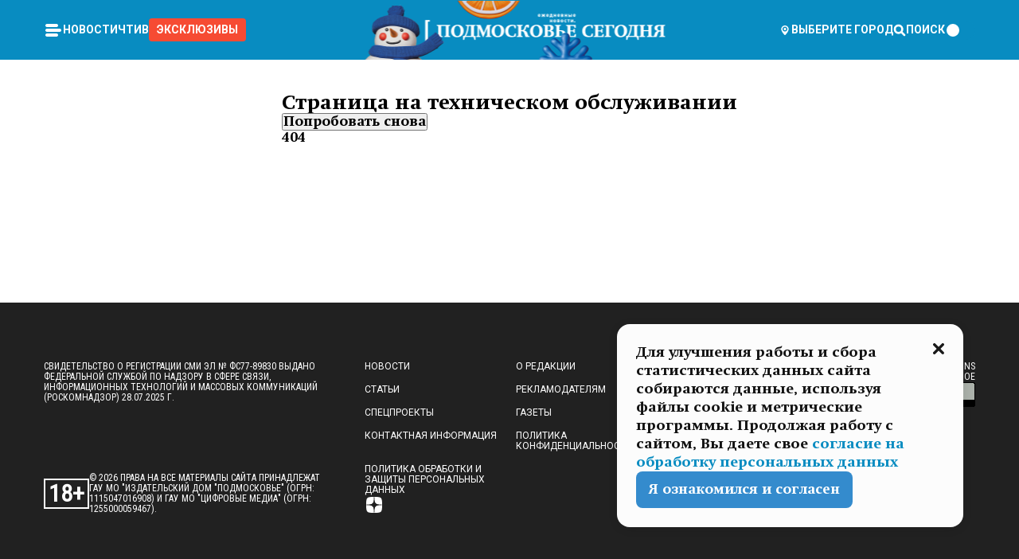

--- FILE ---
content_type: text/x-component
request_url: https://mosregtoday.ru/news/actual/gazovschiku-iz-belgoroda-naznachili-21-god-kolonii-sud-ne-poveril-v-turizm-i-perevozku-narkotikov/?_rsc=1c6os
body_size: 140
content:
0:["rLmB3YJSi79ZZZ8ppP1m2",[["children","(root)","children","(withLastNews)","children","(withReader)","children","news","children",["category","actual","d"],[["category","actual","d"],{"children":[["slug","gazovschiku-iz-belgoroda-naznachili-21-god-kolonii-sud-ne-poveril-v-turizm-i-perevozku-narkotikov","d"],{"children":["__PAGE__",{}]}]}],null,null]]]


--- FILE ---
content_type: text/x-component
request_url: https://mosregtoday.ru/special/?_rsc=1c6os
body_size: 26049
content:
3:I[99305,[],""]
4:I[55236,[],""]
0:["rLmB3YJSi79ZZZ8ppP1m2",[[["",{"children":["(root)",{"children":["special",{"children":["__PAGE__",{}]}]}]},"$undefined","$undefined",true],["",{"children":["(root)",{"children":["special",{"children":["__PAGE__",{},["$L1","$L2",null]]},["$","$L3",null,{"parallelRouterKey":"children","segmentPath":["children","(root)","children","special","children"],"loading":"$undefined","loadingStyles":"$undefined","loadingScripts":"$undefined","hasLoading":false,"error":"$undefined","errorStyles":"$undefined","errorScripts":"$undefined","template":["$","$L4",null,{}],"templateStyles":"$undefined","templateScripts":"$undefined","notFound":"$undefined","notFoundStyles":"$undefined","styles":null}]]},[null,"$L5",null]]},[null,"$L6",null]],[[["$","link","0",{"rel":"stylesheet","href":"/_next/static/css/94178c5f017949ab.css","precedence":"next","crossOrigin":"$undefined"}],["$","link","1",{"rel":"stylesheet","href":"/_next/static/css/254adeba23716df5.css","precedence":"next","crossOrigin":"$undefined"}]],"$L7"]]]]
9:I[76632,["3678","static/chunks/47bf8baf-1f2d67bd9c3792df.js","2044","static/chunks/891cff7f-ce71d451404a5853.js","5161","static/chunks/5161-1c2f838231ea33dd.js","4337","static/chunks/4337-48284c746ce945fb.js","6632","static/chunks/6632-ba5301f6af5dbb44.js","4191","static/chunks/app/(root)/special/page-6f27950c69a3d486.js"],"MainLayout"]
a:I[76632,["3678","static/chunks/47bf8baf-1f2d67bd9c3792df.js","2044","static/chunks/891cff7f-ce71d451404a5853.js","5161","static/chunks/5161-1c2f838231ea33dd.js","4337","static/chunks/4337-48284c746ce945fb.js","6632","static/chunks/6632-ba5301f6af5dbb44.js","4191","static/chunks/app/(root)/special/page-6f27950c69a3d486.js"],"MainLayoutHeader"]
b:I[76632,["3678","static/chunks/47bf8baf-1f2d67bd9c3792df.js","2044","static/chunks/891cff7f-ce71d451404a5853.js","5161","static/chunks/5161-1c2f838231ea33dd.js","4337","static/chunks/4337-48284c746ce945fb.js","6632","static/chunks/6632-ba5301f6af5dbb44.js","4191","static/chunks/app/(root)/special/page-6f27950c69a3d486.js"],"HeaderWrapperIcons"]
c:I[76632,["3678","static/chunks/47bf8baf-1f2d67bd9c3792df.js","2044","static/chunks/891cff7f-ce71d451404a5853.js","5161","static/chunks/5161-1c2f838231ea33dd.js","4337","static/chunks/4337-48284c746ce945fb.js","6632","static/chunks/6632-ba5301f6af5dbb44.js","4191","static/chunks/app/(root)/special/page-6f27950c69a3d486.js"],"NavbarGrid"]
d:I[76632,["3678","static/chunks/47bf8baf-1f2d67bd9c3792df.js","2044","static/chunks/891cff7f-ce71d451404a5853.js","5161","static/chunks/5161-1c2f838231ea33dd.js","4337","static/chunks/4337-48284c746ce945fb.js","6632","static/chunks/6632-ba5301f6af5dbb44.js","4191","static/chunks/app/(root)/special/page-6f27950c69a3d486.js"],"NavbarColumn"]
e:I[76632,["3678","static/chunks/47bf8baf-1f2d67bd9c3792df.js","2044","static/chunks/891cff7f-ce71d451404a5853.js","5161","static/chunks/5161-1c2f838231ea33dd.js","4337","static/chunks/4337-48284c746ce945fb.js","6632","static/chunks/6632-ba5301f6af5dbb44.js","4191","static/chunks/app/(root)/special/page-6f27950c69a3d486.js"],"NavbarMenu"]
f:I[76632,["3678","static/chunks/47bf8baf-1f2d67bd9c3792df.js","2044","static/chunks/891cff7f-ce71d451404a5853.js","5161","static/chunks/5161-1c2f838231ea33dd.js","4337","static/chunks/4337-48284c746ce945fb.js","6632","static/chunks/6632-ba5301f6af5dbb44.js","4191","static/chunks/app/(root)/special/page-6f27950c69a3d486.js"],"Burger"]
10:I[76632,["3678","static/chunks/47bf8baf-1f2d67bd9c3792df.js","2044","static/chunks/891cff7f-ce71d451404a5853.js","5161","static/chunks/5161-1c2f838231ea33dd.js","4337","static/chunks/4337-48284c746ce945fb.js","6632","static/chunks/6632-ba5301f6af5dbb44.js","4191","static/chunks/app/(root)/special/page-6f27950c69a3d486.js"],"NavbarNavigation"]
11:I[76632,["3678","static/chunks/47bf8baf-1f2d67bd9c3792df.js","2044","static/chunks/891cff7f-ce71d451404a5853.js","5161","static/chunks/5161-1c2f838231ea33dd.js","4337","static/chunks/4337-48284c746ce945fb.js","6632","static/chunks/6632-ba5301f6af5dbb44.js","4191","static/chunks/app/(root)/special/page-6f27950c69a3d486.js"],"NavbarList"]
12:I[76632,["3678","static/chunks/47bf8baf-1f2d67bd9c3792df.js","2044","static/chunks/891cff7f-ce71d451404a5853.js","5161","static/chunks/5161-1c2f838231ea33dd.js","4337","static/chunks/4337-48284c746ce945fb.js","6632","static/chunks/6632-ba5301f6af5dbb44.js","4191","static/chunks/app/(root)/special/page-6f27950c69a3d486.js"],"NavbarListItem"]
13:I[85923,["3678","static/chunks/47bf8baf-1f2d67bd9c3792df.js","2044","static/chunks/891cff7f-ce71d451404a5853.js","5161","static/chunks/5161-1c2f838231ea33dd.js","4337","static/chunks/4337-48284c746ce945fb.js","4552","static/chunks/4552-d12cf6a31bb11cfc.js","6632","static/chunks/6632-ba5301f6af5dbb44.js","422","static/chunks/422-7457fd3fc9131d1c.js","7659","static/chunks/app/(root)/(withLastNews)/layout-185a2d6120784510.js"],"HeaderSearch"]
14:I[76632,["3678","static/chunks/47bf8baf-1f2d67bd9c3792df.js","2044","static/chunks/891cff7f-ce71d451404a5853.js","5161","static/chunks/5161-1c2f838231ea33dd.js","4337","static/chunks/4337-48284c746ce945fb.js","6632","static/chunks/6632-ba5301f6af5dbb44.js","4191","static/chunks/app/(root)/special/page-6f27950c69a3d486.js"],"NavbarTheme"]
15:I[79983,["3678","static/chunks/47bf8baf-1f2d67bd9c3792df.js","2044","static/chunks/891cff7f-ce71d451404a5853.js","5161","static/chunks/5161-1c2f838231ea33dd.js","4337","static/chunks/4337-48284c746ce945fb.js","4552","static/chunks/4552-d12cf6a31bb11cfc.js","6632","static/chunks/6632-ba5301f6af5dbb44.js","422","static/chunks/422-7457fd3fc9131d1c.js","7659","static/chunks/app/(root)/(withLastNews)/layout-185a2d6120784510.js"],"HeaderAction"]
16:I[76632,["3678","static/chunks/47bf8baf-1f2d67bd9c3792df.js","2044","static/chunks/891cff7f-ce71d451404a5853.js","5161","static/chunks/5161-1c2f838231ea33dd.js","4337","static/chunks/4337-48284c746ce945fb.js","6632","static/chunks/6632-ba5301f6af5dbb44.js","4191","static/chunks/app/(root)/special/page-6f27950c69a3d486.js"],"HeaderGroupIcons"]
17:I[76632,["3678","static/chunks/47bf8baf-1f2d67bd9c3792df.js","2044","static/chunks/891cff7f-ce71d451404a5853.js","5161","static/chunks/5161-1c2f838231ea33dd.js","4337","static/chunks/4337-48284c746ce945fb.js","6632","static/chunks/6632-ba5301f6af5dbb44.js","4191","static/chunks/app/(root)/special/page-6f27950c69a3d486.js"],"HeaderIcon"]
1a:I[76632,["3678","static/chunks/47bf8baf-1f2d67bd9c3792df.js","2044","static/chunks/891cff7f-ce71d451404a5853.js","5161","static/chunks/5161-1c2f838231ea33dd.js","4337","static/chunks/4337-48284c746ce945fb.js","6632","static/chunks/6632-ba5301f6af5dbb44.js","4191","static/chunks/app/(root)/special/page-6f27950c69a3d486.js"],"MainLayoutContent"]
1b:I[44249,["3678","static/chunks/47bf8baf-1f2d67bd9c3792df.js","2044","static/chunks/891cff7f-ce71d451404a5853.js","5161","static/chunks/5161-1c2f838231ea33dd.js","4337","static/chunks/4337-48284c746ce945fb.js","6632","static/chunks/6632-ba5301f6af5dbb44.js","4701","static/chunks/app/(root)/error-8813a7226deadb06.js"],""]
1c:I[76632,["3678","static/chunks/47bf8baf-1f2d67bd9c3792df.js","2044","static/chunks/891cff7f-ce71d451404a5853.js","5161","static/chunks/5161-1c2f838231ea33dd.js","4337","static/chunks/4337-48284c746ce945fb.js","6632","static/chunks/6632-ba5301f6af5dbb44.js","4191","static/chunks/app/(root)/special/page-6f27950c69a3d486.js"],"ContentWithColumn"]
1d:I[76632,["3678","static/chunks/47bf8baf-1f2d67bd9c3792df.js","2044","static/chunks/891cff7f-ce71d451404a5853.js","5161","static/chunks/5161-1c2f838231ea33dd.js","4337","static/chunks/4337-48284c746ce945fb.js","6632","static/chunks/6632-ba5301f6af5dbb44.js","4191","static/chunks/app/(root)/special/page-6f27950c69a3d486.js"],"ContentSection"]
1e:I[76632,["3678","static/chunks/47bf8baf-1f2d67bd9c3792df.js","2044","static/chunks/891cff7f-ce71d451404a5853.js","5161","static/chunks/5161-1c2f838231ea33dd.js","4337","static/chunks/4337-48284c746ce945fb.js","6632","static/chunks/6632-ba5301f6af5dbb44.js","4191","static/chunks/app/(root)/special/page-6f27950c69a3d486.js"],"Paragraph"]
1f:I[9265,["3678","static/chunks/47bf8baf-1f2d67bd9c3792df.js","2044","static/chunks/891cff7f-ce71d451404a5853.js","5161","static/chunks/5161-1c2f838231ea33dd.js","4337","static/chunks/4337-48284c746ce945fb.js","6632","static/chunks/6632-ba5301f6af5dbb44.js","4191","static/chunks/app/(root)/special/page-6f27950c69a3d486.js"],""]
21:I[76632,["3678","static/chunks/47bf8baf-1f2d67bd9c3792df.js","2044","static/chunks/891cff7f-ce71d451404a5853.js","5161","static/chunks/5161-1c2f838231ea33dd.js","4337","static/chunks/4337-48284c746ce945fb.js","6632","static/chunks/6632-ba5301f6af5dbb44.js","4191","static/chunks/app/(root)/special/page-6f27950c69a3d486.js"],"MainLayoutFooter"]
22:I[76632,["3678","static/chunks/47bf8baf-1f2d67bd9c3792df.js","2044","static/chunks/891cff7f-ce71d451404a5853.js","5161","static/chunks/5161-1c2f838231ea33dd.js","4337","static/chunks/4337-48284c746ce945fb.js","6632","static/chunks/6632-ba5301f6af5dbb44.js","4191","static/chunks/app/(root)/special/page-6f27950c69a3d486.js"],"FooterGrid"]
23:I[76632,["3678","static/chunks/47bf8baf-1f2d67bd9c3792df.js","2044","static/chunks/891cff7f-ce71d451404a5853.js","5161","static/chunks/5161-1c2f838231ea33dd.js","4337","static/chunks/4337-48284c746ce945fb.js","6632","static/chunks/6632-ba5301f6af5dbb44.js","4191","static/chunks/app/(root)/special/page-6f27950c69a3d486.js"],"FooterInfoLeft"]
24:I[76632,["3678","static/chunks/47bf8baf-1f2d67bd9c3792df.js","2044","static/chunks/891cff7f-ce71d451404a5853.js","5161","static/chunks/5161-1c2f838231ea33dd.js","4337","static/chunks/4337-48284c746ce945fb.js","6632","static/chunks/6632-ba5301f6af5dbb44.js","4191","static/chunks/app/(root)/special/page-6f27950c69a3d486.js"],"FooterRules"]
25:I[76632,["3678","static/chunks/47bf8baf-1f2d67bd9c3792df.js","2044","static/chunks/891cff7f-ce71d451404a5853.js","5161","static/chunks/5161-1c2f838231ea33dd.js","4337","static/chunks/4337-48284c746ce945fb.js","6632","static/chunks/6632-ba5301f6af5dbb44.js","4191","static/chunks/app/(root)/special/page-6f27950c69a3d486.js"],"FooterAgeIcon"]
26:I[76632,["3678","static/chunks/47bf8baf-1f2d67bd9c3792df.js","2044","static/chunks/891cff7f-ce71d451404a5853.js","5161","static/chunks/5161-1c2f838231ea33dd.js","4337","static/chunks/4337-48284c746ce945fb.js","6632","static/chunks/6632-ba5301f6af5dbb44.js","4191","static/chunks/app/(root)/special/page-6f27950c69a3d486.js"],"FooterNavsWrapper"]
27:I[76632,["3678","static/chunks/47bf8baf-1f2d67bd9c3792df.js","2044","static/chunks/891cff7f-ce71d451404a5853.js","5161","static/chunks/5161-1c2f838231ea33dd.js","4337","static/chunks/4337-48284c746ce945fb.js","6632","static/chunks/6632-ba5301f6af5dbb44.js","4191","static/chunks/app/(root)/special/page-6f27950c69a3d486.js"],"FooterNavs"]
28:I[76632,["3678","static/chunks/47bf8baf-1f2d67bd9c3792df.js","2044","static/chunks/891cff7f-ce71d451404a5853.js","5161","static/chunks/5161-1c2f838231ea33dd.js","4337","static/chunks/4337-48284c746ce945fb.js","6632","static/chunks/6632-ba5301f6af5dbb44.js","4191","static/chunks/app/(root)/special/page-6f27950c69a3d486.js"],"FooterNavsItem"]
29:I[76632,["3678","static/chunks/47bf8baf-1f2d67bd9c3792df.js","2044","static/chunks/891cff7f-ce71d451404a5853.js","5161","static/chunks/5161-1c2f838231ea33dd.js","4337","static/chunks/4337-48284c746ce945fb.js","6632","static/chunks/6632-ba5301f6af5dbb44.js","4191","static/chunks/app/(root)/special/page-6f27950c69a3d486.js"],"FooterSocial"]
2a:I[76632,["3678","static/chunks/47bf8baf-1f2d67bd9c3792df.js","2044","static/chunks/891cff7f-ce71d451404a5853.js","5161","static/chunks/5161-1c2f838231ea33dd.js","4337","static/chunks/4337-48284c746ce945fb.js","6632","static/chunks/6632-ba5301f6af5dbb44.js","4191","static/chunks/app/(root)/special/page-6f27950c69a3d486.js"],"SocialItem"]
2b:I[76632,["3678","static/chunks/47bf8baf-1f2d67bd9c3792df.js","2044","static/chunks/891cff7f-ce71d451404a5853.js","5161","static/chunks/5161-1c2f838231ea33dd.js","4337","static/chunks/4337-48284c746ce945fb.js","6632","static/chunks/6632-ba5301f6af5dbb44.js","4191","static/chunks/app/(root)/special/page-6f27950c69a3d486.js"],"FooterInfoRight"]
2c:I[76632,["3678","static/chunks/47bf8baf-1f2d67bd9c3792df.js","2044","static/chunks/891cff7f-ce71d451404a5853.js","5161","static/chunks/5161-1c2f838231ea33dd.js","4337","static/chunks/4337-48284c746ce945fb.js","6632","static/chunks/6632-ba5301f6af5dbb44.js","4191","static/chunks/app/(root)/special/page-6f27950c69a3d486.js"],"FooterMaterial"]
2d:I[50103,["3678","static/chunks/47bf8baf-1f2d67bd9c3792df.js","2044","static/chunks/891cff7f-ce71d451404a5853.js","5161","static/chunks/5161-1c2f838231ea33dd.js","4337","static/chunks/4337-48284c746ce945fb.js","4552","static/chunks/4552-d12cf6a31bb11cfc.js","6632","static/chunks/6632-ba5301f6af5dbb44.js","422","static/chunks/422-7457fd3fc9131d1c.js","3185","static/chunks/app/layout-ee7da2355795f431.js"],"ConfigInitializer"]
2e:I[76632,["3678","static/chunks/47bf8baf-1f2d67bd9c3792df.js","2044","static/chunks/891cff7f-ce71d451404a5853.js","5161","static/chunks/5161-1c2f838231ea33dd.js","4337","static/chunks/4337-48284c746ce945fb.js","6632","static/chunks/6632-ba5301f6af5dbb44.js","4191","static/chunks/app/(root)/special/page-6f27950c69a3d486.js"],"Root"]
2f:I[7697,["3678","static/chunks/47bf8baf-1f2d67bd9c3792df.js","2044","static/chunks/891cff7f-ce71d451404a5853.js","5161","static/chunks/5161-1c2f838231ea33dd.js","4337","static/chunks/4337-48284c746ce945fb.js","6632","static/chunks/6632-ba5301f6af5dbb44.js","4191","static/chunks/app/(root)/special/page-6f27950c69a3d486.js"],""]
30:I[73501,["3678","static/chunks/47bf8baf-1f2d67bd9c3792df.js","2044","static/chunks/891cff7f-ce71d451404a5853.js","5161","static/chunks/5161-1c2f838231ea33dd.js","4337","static/chunks/4337-48284c746ce945fb.js","4552","static/chunks/4552-d12cf6a31bb11cfc.js","6632","static/chunks/6632-ba5301f6af5dbb44.js","422","static/chunks/422-7457fd3fc9131d1c.js","7659","static/chunks/app/(root)/(withLastNews)/layout-185a2d6120784510.js"],"YMHit"]
31:I[42439,["5161","static/chunks/5161-1c2f838231ea33dd.js","3232","static/chunks/app/(root)/(withLastNews)/(withReader)/layout-58d9b4e58291063b.js"],"ScrollDirectionContextProvider"]
36:"$Sreact.suspense"
37:I[75124,["3678","static/chunks/47bf8baf-1f2d67bd9c3792df.js","2044","static/chunks/891cff7f-ce71d451404a5853.js","5161","static/chunks/5161-1c2f838231ea33dd.js","4337","static/chunks/4337-48284c746ce945fb.js","4552","static/chunks/4552-d12cf6a31bb11cfc.js","6632","static/chunks/6632-ba5301f6af5dbb44.js","422","static/chunks/422-7457fd3fc9131d1c.js","7659","static/chunks/app/(root)/(withLastNews)/layout-185a2d6120784510.js"],"NoSSR"]
38:I[24577,["3678","static/chunks/47bf8baf-1f2d67bd9c3792df.js","2044","static/chunks/891cff7f-ce71d451404a5853.js","5161","static/chunks/5161-1c2f838231ea33dd.js","4337","static/chunks/4337-48284c746ce945fb.js","4552","static/chunks/4552-d12cf6a31bb11cfc.js","6632","static/chunks/6632-ba5301f6af5dbb44.js","422","static/chunks/422-7457fd3fc9131d1c.js","3185","static/chunks/app/layout-ee7da2355795f431.js"],""]
18:Tb25,M44.026 11.033c-.557 0-1.114.046-1.67.116-.372.046-.743.116-1.091.186L40.15 8.756 37.946 3.6l-.093-.209h6.196V0H32.724l1.626 3.81.882 2.066a8.713 8.713 0 0 0-1.718-.07c-1.346.07-2.367.396-2.553.465l-1.021.349-.395.139.279 1.463c.023.07.046.232.116.465a10.12 10.12 0 0 0 1.253 2.857c.557.859 1.323 1.695 2.344 2.3a.7.7 0 0 0 .186.092c.278.163.58.279.882.395.209.07.418.14.627.186a12.895 12.895 0 0 0-3.876 6.759c-.047.162-.07.348-.093.51h-5.524c-.023-.162-.07-.348-.093-.51a10.45 10.45 0 0 0-.394-1.394 13.058 13.058 0 0 0-6.336-7.363l.394-.952 1.114-2.602c.186.024.418.07.627.093h.998a8.05 8.05 0 0 0 2.39-.348c.442-.14.86-.325 1.277-.557.371-.21.696-.465.998-.72 2.042-1.789 2.646-4.553 2.715-4.901l.279-1.464L28.29.604a9.523 9.523 0 0 0-1.578-.349c-1.37-.209-3.365-.232-5.13.813-.045.024-.115.07-.162.093-1.114.697-1.903 1.696-2.436 2.648-.302.511-.511 1.022-.697 1.463H10.931v3.392H16.873l-.14.325-1.02 2.369a14.308 14.308 0 0 0-1.44-.232 12.817 12.817 0 0 0-7.195 1.347 13.025 13.025 0 0 0-3.133 2.23 13.012 13.012 0 0 0-3.643 6.55A13.445 13.445 0 0 0 0 24.015c0 .163 0 .326.023.488C.28 31.45 5.988 37 12.973 37c3.807 0 7.242-1.65 9.609-4.274a13.26 13.26 0 0 0 2.622-4.413c.348-.998.58-2.067.673-3.159H31.1l.07.628a13.13 13.13 0 0 0 .79 3.019C33.86 33.586 38.548 37 44.002 37c2.994 0 5.756-1.022 7.938-2.74.881-.674 1.647-1.464 2.344-2.347a12.81 12.81 0 0 0 2.669-7.432c0-.163.023-.325.023-.488 0-.952-.116-1.881-.302-2.764-1.253-5.806-6.452-10.196-12.648-10.196ZM21.91 5.48c.209-.394.487-.766.812-1.091a2.59 2.59 0 0 1 .557-.441c.65-.372 1.462-.465 2.205-.442-.348.65-.836 1.324-1.485 1.696-.256.14-.534.255-.836.325-.44.116-.905.14-1.346.116l.093-.163Zm.626 19.023c-.046.79-.185 1.556-.394 2.276a9.591 9.591 0 0 1-4.062 5.342 9.468 9.468 0 0 1-5.129 1.487c-5.129 0-9.33-4.042-9.585-9.128 0-.163-.023-.325-.023-.488 0-.952.14-1.881.418-2.764a9.552 9.552 0 0 1 3.736-5.11 9.547 9.547 0 0 1 4.526-1.672c.302-.023.627-.046.928-.046.465 0 .952.046 1.393.092l-.325.767-1.253 3.02-1.277 2.972-.65 1.533 3.11 1.324 1.23-2.88.72-1.695 1.276-2.973.418-.953a9.693 9.693 0 0 1 2.715 2.23 9.771 9.771 0 0 1 1.857 3.414c.093.302.162.628.232.953a9.41 9.41 0 0 1 .186 1.811c-.023.163-.023.326-.047.488Zm12.51-13.75c-.534-.395-.952-.976-1.254-1.556.58-.023 1.23.046 1.788.255.139.047.278.116.417.186.65.372 1.137 1.045 1.486 1.696-.743.023-1.555-.07-2.205-.442a2.033 2.033 0 0 1-.232-.14Zm-.21 10.498c.72-2.415 2.391-4.436 4.573-5.644l2.414 5.644.232.511h-7.357c.046-.162.092-.348.139-.51Zm9.191 12.357a9.577 9.577 0 0 1-8.494-5.156 9.185 9.185 0 0 1-.487-1.092c-.023-.047-.023-.093-.047-.14a10.308 10.308 0 0 1-.487-2.067h12.672l-.279-.65-1.392-3.252-2.878-6.712c.464-.07.928-.093 1.392-.093 4.317 0 7.984 2.88 9.191 6.829.255.882.418 1.811.418 2.764 0 .162 0 .325-.023.487a9.593 9.593 0 0 1-2.437 5.923 9.769 9.769 0 0 1-3.04 2.276 10.102 10.102 0 0 1-4.108.883Z19:T1e8a,M1.934 14.697c.451-.128.742-.353.935-.706.193-.353.322-.866.419-1.572L4.448.449H21.47v19.447h-5.738V5.52H9.574l-.741 7.99c-.162 1.604-.484 2.888-.967 3.787-.484.898-1.258 1.572-2.257 1.99-1.032.416-2.418.641-4.19.641-.613 0-1.097 0-1.419-.032v-5.038c.838.032 1.483-.032 1.934-.16Zm29.464 4.365c-1.677-.899-2.966-2.086-3.9-3.627-.936-1.54-1.387-3.273-1.387-5.23 0-1.958.483-3.69 1.418-5.263.935-1.54 2.257-2.76 3.933-3.626C33.138.449 35.008 0 37.103 0c2.128 0 3.997.45 5.674 1.316 1.676.898 2.965 2.118 3.9 3.658s1.386 3.305 1.386 5.263c0 .577-.032 1.155-.129 1.733H31.657c.257 1.22.87 2.214 1.837 2.952s2.16 1.123 3.546 1.123c1.031 0 1.966-.192 2.772-.61.838-.385 1.483-.962 1.999-1.7h5.673c-.773 2.053-2.095 3.69-3.965 4.877-1.87 1.188-4.03 1.797-6.511 1.797-2.063 0-3.933-.449-5.61-1.347ZM42.55 8.472c-.29-1.284-.903-2.31-1.902-3.049-.967-.738-2.192-1.123-3.61-1.123-1.419 0-2.611.385-3.578 1.123-.967.77-1.58 1.765-1.87 3.017h10.96v.032ZM56.412 5.52h-6.221V.45H68.34v5.037h-6.222v14.409h-5.706V5.52Zm19.535 13.542c-1.708-.899-3.062-2.118-4.03-3.659-.966-1.54-1.45-3.305-1.45-5.23 0-1.926.484-3.659 1.45-5.231.968-1.54 2.322-2.76 4.03-3.658 1.709-.899 3.643-1.316 5.77-1.316 2.128 0 4.062.45 5.77 1.316 1.71.898 3.063 2.118 4.03 3.658.967 1.54 1.45 3.305 1.45 5.23 0 1.926-.483 3.659-1.45 5.231-.967 1.54-2.32 2.76-4.03 3.659-1.708.898-3.642 1.315-5.77 1.315-2.127.032-4.061-.417-5.77-1.315Zm9.8-5.007c1.031-.994 1.547-2.278 1.547-3.882 0-1.605-.516-2.92-1.547-3.915-1.032-.995-2.385-1.477-4.03-1.477-1.676 0-3.03.482-4.061 1.477-1.032.994-1.547 2.278-1.547 3.915 0 1.604.515 2.888 1.547 3.883 1.031.994 2.385 1.476 4.061 1.476 1.677.032 2.998-.482 4.03-1.476ZM17.085 27.92v7.252h-1.483v-5.937h-3.095v5.937h-1.482v-7.252h6.06Zm4.835-.097c.548 0 1.064.097 1.515.257.452.192.838.417 1.129.738.322.32.548.706.709 1.155.161.45.258.963.258 1.508 0 .546-.097 1.027-.258 1.477-.161.449-.387.866-.71 1.187-.322.32-.676.61-1.128.77a3.355 3.355 0 0 1-1.515.257c-.58 0-1.064-.096-1.515-.289a3.511 3.511 0 0 1-1.128-.77 3.488 3.488 0 0 1-.71-1.155c-.16-.45-.225-.931-.225-1.477 0-.545.097-1.058.258-1.508.161-.449.42-.834.71-1.187.322-.321.676-.578 1.127-.77.42-.096.935-.193 1.483-.193Zm-2.095 3.69c0 .322.032.61.129.9.097.288.226.545.387.737.16.225.387.385.644.514.258.128.58.192.903.224.322 0 .645-.064.903-.192.258-.129.483-.29.644-.514a2.757 2.757 0 0 0 .516-1.669 2.758 2.758 0 0 0-.516-1.668c-.16-.225-.386-.385-.644-.514a2.068 2.068 0 0 0-.903-.192 1.97 1.97 0 0 0-.903.192c-.257.129-.483.29-.644.514-.161.224-.29.481-.387.738-.065.32-.129.61-.129.93ZM33.364 37h-1.483v-1.83h-4.48V37h-1.483v-3.145h.257c.13 0 .226 0 .323-.032a.965.965 0 0 0 .258-.128 1 1 0 0 0 .129-.193c.032-.096.064-.16.096-.257.032-.096.032-.16.065-.256 0-.096.032-.16.032-.225l.097-1.38c.032-.481.032-.93.032-1.38.032-.674.032-1.348.032-2.053h5.255v5.936h.87V37Zm-2.385-3.145v-4.62h-2.322l-.064 2.31v.545c0 .193-.032.417-.032.61-.032.224-.032.417-.097.61-.032.192-.097.353-.129.513h2.643v.032Zm4.964-5.936 2.192 3.401 2.16-3.401h1.58v7.252H40.39v-5.006l-1.934 3.145h-.677l-1.998-3.145v5.006h-1.483v-7.252h1.644Zm10.734-.097c.548 0 1.064.097 1.515.257.452.192.839.417 1.129.738.322.32.548.706.709 1.155.161.45.258.963.258 1.508 0 .546-.097 1.027-.258 1.477-.161.449-.387.866-.71 1.187-.322.32-.676.61-1.128.77a3.355 3.355 0 0 1-1.515.257c-.58 0-1.063-.096-1.515-.289a3.511 3.511 0 0 1-1.128-.77 3.492 3.492 0 0 1-.71-1.155c-.16-.45-.225-.931-.225-1.477 0-.545.097-1.058.258-1.508.161-.449.42-.834.71-1.187.322-.321.676-.578 1.127-.77a6.652 6.652 0 0 1 1.483-.193Zm-2.063 3.69c0 .322.033.61.13.9.096.288.225.545.386.737.161.225.387.385.645.514.258.128.58.192.902.224.323 0 .645-.064.903-.192.258-.129.483-.29.645-.514a2.757 2.757 0 0 0 .516-1.669 2.758 2.758 0 0 0-.516-1.668c-.162-.225-.387-.385-.645-.514a2.068 2.068 0 0 0-.903-.192 1.97 1.97 0 0 0-.902.192c-.258.129-.484.29-.645.514-.161.224-.29.481-.387.738a3.09 3.09 0 0 0-.129.93Zm8.091 0c0 .322.033.61.13.9.064.288.193.545.354.77.161.224.355.384.612.513.258.128.548.192.903.192.451 0 .806-.096 1.096-.289.29-.192.451-.48.516-.802h1.45c-.032.417-.129.77-.322 1.06a3.875 3.875 0 0 1-.677.77c-.29.192-.612.352-.967.449a4.31 4.31 0 0 1-1.096.16c-.58 0-1.064-.096-1.515-.289a3.059 3.059 0 0 1-1.096-.77 3.424 3.424 0 0 1-.677-1.155c-.161-.45-.226-.93-.226-1.476 0-.514.065-1.027.226-1.477a3.93 3.93 0 0 1 .677-1.187c.29-.32.677-.577 1.096-.77.451-.192.935-.289 1.515-.289.387 0 .774.032 1.128.129.355.096.677.256.935.449.29.192.484.45.677.77.161.32.29.674.322 1.123h-1.45c-.065-.353-.258-.61-.548-.834a1.896 1.896 0 0 0-1.064-.321 1.97 1.97 0 0 0-.903.192c-.258.129-.45.321-.612.514a2.11 2.11 0 0 0-.355.77c-.064.321-.129.61-.129.899Zm7.77.707v2.952H58.99v-7.252h1.483v2.984h.774l2.127-2.984h1.741l-2.579 3.433 2.611 3.819h-1.74l-1.999-2.952h-.935Zm8.413-4.397c.548 0 1.063.097 1.515.257.451.192.838.417 1.128.738.322.32.548.706.71 1.155.16.45.257.963.257 1.508 0 .546-.097 1.027-.258 1.477-.161.449-.387.866-.709 1.187-.322.32-.677.61-1.128.77a3.355 3.355 0 0 1-1.515.257c-.58 0-1.064-.096-1.515-.289a3.511 3.511 0 0 1-1.129-.77 3.49 3.49 0 0 1-.709-1.155c-.161-.45-.225-.931-.225-1.477 0-.545.096-1.058.257-1.508.162-.449.42-.834.71-1.187.322-.321.677-.578 1.128-.77a6.652 6.652 0 0 1 1.483-.193Zm-2.096 3.69c0 .322.033.61.13.9.096.288.225.545.386.737.161.225.387.385.645.514.258.128.58.192.903.224.322 0 .644-.064.902-.192.258-.129.484-.29.645-.514a2.757 2.757 0 0 0 .516-1.669 2.758 2.758 0 0 0-.516-1.668c-.161-.225-.387-.385-.645-.514a2.068 2.068 0 0 0-.902-.192 1.97 1.97 0 0 0-.903.192c-.258.129-.484.29-.645.514-.161.224-.29.481-.387.738-.064.32-.129.61-.129.93Zm6.899 3.659v-7.252h3.223a4.4 4.4 0 0 1 .935.096c.29.064.548.192.742.353.16.128.322.32.45.545.13.225.194.482.194.802 0 .321-.064.642-.193.899a1.548 1.548 0 0 1-.645.642c.226.064.387.16.548.289.161.128.258.256.355.417.097.16.161.353.193.545.032.193.065.386.065.61 0 .321-.097.642-.258.899a1.857 1.857 0 0 1-.645.674 2.03 2.03 0 0 1-1.031.385 6.322 6.322 0 0 1-1.096.096H73.69Zm2.804-4.3c.161 0 .29 0 .452-.032.16-.032.29-.064.419-.129.096-.064.193-.16.29-.288.064-.129.129-.257.129-.418a.681.681 0 0 0-.097-.385c-.064-.096-.129-.192-.226-.224-.096-.065-.225-.097-.386-.129h-1.902v1.605h1.321Zm-1.321 2.984h1.354c.193 0 .419 0 .644-.032.226-.032.42-.096.58-.225.097-.064.162-.16.226-.288a.886.886 0 0 0 .097-.418.682.682 0 0 0-.097-.385.978.978 0 0 0-.258-.256c-.129-.064-.258-.129-.386-.129-.162 0-.29-.032-.452-.032h-1.676v1.765h-.032Zm5.576 1.316v-7.252h1.483v2.599h1.709c.483 0 .902.064 1.257.16.355.129.645.289.87.546.162.192.258.385.355.642.097.256.129.545.129.898 0 .481-.097.899-.29 1.22-.194.32-.42.577-.742.738-.258.16-.548.256-.902.32a5.96 5.96 0 0 1-1.064.097H80.75v.032Zm1.516-1.316h1.289c.193 0 .387 0 .58-.032.194-.032.355-.064.516-.16.161-.065.258-.193.355-.321.096-.129.129-.321.129-.546 0-.192-.033-.353-.13-.481a.705.705 0 0 0-.322-.289 1.052 1.052 0 0 0-.451-.128c-.161-.032-.323-.032-.516-.032h-1.45v1.99ZM93 27.92v1.315h-3.707v1.701h3.223v1.316h-3.223v1.604H93v1.316h-5.19v-7.252H93ZM0 35.17v-7.252h3.224a4.4 4.4 0 0 1 .934.096c.29.064.548.192.742.353.161.128.322.32.451.545.13.225.194.482.194.802 0 .321-.065.642-.194.899a1.548 1.548 0 0 1-.645.642c.226.064.387.16.548.289.162.128.258.256.355.417.097.16.161.353.193.545.033.193.065.386.065.61 0 .321-.097.642-.258.899a1.857 1.857 0 0 1-.645.674 2.03 2.03 0 0 1-1.031.385 6.321 6.321 0 0 1-1.096.096H0Zm2.805-4.3c.16 0 .29 0 .45-.032a1.6 1.6 0 0 0 .42-.129c.097-.064.193-.16.29-.288.064-.129.129-.257.129-.418a.682.682 0 0 0-.097-.385c-.064-.096-.129-.192-.225-.224-.097-.065-.226-.097-.387-.129H1.483v1.605h1.322Zm-1.322 2.984h1.354c.193 0 .419 0 .644-.032.226-.032.42-.096.58-.225.097-.064.162-.16.226-.288a.885.885 0 0 0 .097-.418.682.682 0 0 0-.097-.385.977.977 0 0 0-.258-.256c-.128-.064-.257-.129-.386-.129-.162 0-.29-.032-.452-.032H1.515v1.765h-.032Z5:["$L8",["$","$L9",null,{"children":[["$","$La",null,{"children":[["$","$Lb",null,{"left":true,"fontSize":"267px"}],["$","$Lc",null,{"children":[["$","$Ld",null,{"children":[["$","$Le",null,{"children":["$","$Lf",null,{}]}],["$","$L10",null,{"children":["$","$L11",null,{"children":[["$","$L12",null,{"href":"/news","children":"ÐÐ¾Ð²Ð¾ÑÑ‚Ð¸"}],["$","$L12",null,{"href":"/articles","children":"Ð§Ñ‚Ð¸Ð²Ð¾"}],["$","$L12",null,{"href":"/exclusive","style":{"borderRadius":"0.25rem","background":"#F64B33","margin":"-10px","padding":"10px"},"children":"Ð­ÐºÑÐºÐ»ÑŽÐ·Ð¸Ð²Ñ‹"}]]}]}]]}],["$","$L13",null,{}],["$","$L14",null,{"children":["$","$L15",null,{}]}]]}],["$","$Lb",null,{"fontSize":"267px","left":false,"children":["$","$L16",null,{"children":[["$","$L17",null,{"fontSize":"57px","children":["$","svg",null,{"xmlns":"http://www.w3.org/2000/svg","width":"1em","height":"1em","fill":"none","viewBox":"0 0 57 37","children":[["$","g",null,{"clipPath":"url(#bike_svg__a)","children":["$","path",null,{"fill":"currentColor","d":"$18"}]}],["$","defs",null,{"children":["$","clipPath",null,{"id":"bike_svg__a","children":["$","path",null,{"fill":"currentColor","d":"M0 0h57v37H0z"}]}]}]]}]}],["$","$L17",null,{"fontSize":"93px","children":["$","svg",null,{"xmlns":"http://www.w3.org/2000/svg","width":"1em","height":"1em","fill":"none","viewBox":"0 0 93 37","children":[["$","g",null,{"clipPath":"url(#summer_name_svg__a)","children":["$","path",null,{"fill":"currentColor","d":"$19"}]}],["$","defs",null,{"children":["$","clipPath",null,{"id":"summer_name_svg__a","children":["$","path",null,{"fill":"currentColor","d":"M0 0h93v37H0z"}]}]}]]}]}]]}]}]]}],["$","$L1a",null,{"children":["$","$L3",null,{"parallelRouterKey":"children","segmentPath":["children","(root)","children"],"loading":"$undefined","loadingStyles":"$undefined","loadingScripts":"$undefined","hasLoading":false,"error":"$1b","errorStyles":[],"errorScripts":[],"template":["$","$L4",null,{}],"templateStyles":"$undefined","templateScripts":"$undefined","notFound":["$","div",null,{"children":["$","$L1c",null,{"children":[["$","$L1d",null,{"children":["$","div",null,{"style":{"display":"flex","flexDirection":"column","gap":"30px"},"children":[["$","$L1e",null,{"children":"Ð¢Ð°ÐºÐ¾Ð¹ ÑÑ‚Ñ€Ð°Ð½Ð¸Ñ†Ñ‹ Ð½Ðµ ÑÑƒÑ‰ÐµÑÑ‚Ð²ÑƒÐµÑ‚"}],["$","$L1f",null,{"href":"/","style":{"border":"none","fontFamily":"var(--inter)","background":"#088CC1","borderRadius":"7px","display":"flex","flexDirection":"row","justifyContent":"center","alignItems":"flex-start","padding":"16px 16px 14px","gap":"10px","fontWeight":"700","fontSize":"12px","lineHeight":"18px","textTransform":"uppercase","color":"#FFFFFF","width":"min-content","minWidth":"216px"},"children":"Ð’ÐµÑ€Ð½ÑƒÑ‚ÑŒÑÑ Ð½Ð° Ð³Ð»Ð°Ð²Ð½ÑƒÑŽ"}],["$","$L1e",null,{"children":["$","span",null,{"style":{"fontFamily":"var(--inter)","fontStyle":"normal","fontWeight":"400","fontSize":"clamp(223px , 5vw , 325px)","lineHeight":"325px","display":"flex","alignItems":"flex-end","textAlign":"center","marginLeft":"auto","marginRight":"auto"},"children":"404"}]}]]}]}],"$L20"]}]}],"notFoundStyles":[],"styles":null}]}],["$","$L21",null,{"children":["$","$L22",null,{"children":[["$","$L23",null,{"children":[["$","span",null,{"children":"Ð¡Ð’Ð˜Ð”Ð•Ð¢Ð•Ð›Ð¬Ð¡Ð¢Ð’Ðž Ðž Ð Ð•Ð“Ð˜Ð¡Ð¢Ð ÐÐ¦Ð˜Ð˜ Ð¡ÐœÐ˜ Ð­Ð› â„– Ð¤Ð¡77-89830 Ð’Ð«Ð”ÐÐÐž Ð¤Ð•Ð”Ð•Ð ÐÐ›Ð¬ÐÐžÐ™ Ð¡Ð›Ð£Ð–Ð‘ÐžÐ™ ÐŸÐž ÐÐÐ”Ð—ÐžÐ Ð£ Ð’ Ð¡Ð¤Ð•Ð Ð• Ð¡Ð’Ð¯Ð—Ð˜, Ð˜ÐÐ¤ÐžÐ ÐœÐÐ¦Ð˜ÐžÐÐÐ«Ð¥ Ð¢Ð•Ð¥ÐÐžÐ›ÐžÐ“Ð˜Ð™ Ð˜ ÐœÐÐ¡Ð¡ÐžÐ’Ð«Ð¥ ÐšÐžÐœÐœÐ£ÐÐ˜ÐšÐÐ¦Ð˜Ð™ (Ð ÐžÐ¡ÐšÐžÐœÐÐÐ”Ð—ÐžÐ ) 28.07.2025 Ð“."}],["$","$L24",null,{"children":[["$","$L25",null,{}],["$","span",null,{"children":["Â© ",2026," ÐŸÐ ÐÐ’Ð ÐÐ Ð’Ð¡Ð• ÐœÐÐ¢Ð•Ð Ð˜ÐÐ›Ð« Ð¡ÐÐ™Ð¢Ð ÐŸÐ Ð˜ÐÐÐ”Ð›Ð•Ð–ÐÐ¢ Ð“ÐÐ£ ÐœÐž \"Ð˜Ð—Ð”ÐÐ¢Ð•Ð›Ð¬Ð¡ÐšÐ˜Ð™ Ð”ÐžÐœ \"ÐŸÐžÐ”ÐœÐžÐ¡ÐšÐžÐ’Ð¬Ð•\" (ÐžÐ“Ð Ð: 1115047016908) Ð˜ Ð“ÐÐ£ ÐœÐž \"Ð¦Ð˜Ð¤Ð ÐžÐ’Ð«Ð• ÐœÐ•Ð”Ð˜Ð\" (ÐžÐ“Ð Ð: 1255000059467)."]}]]}]]}],["$","$L26",null,{"children":[["$","$L27",null,{"children":[["$","$L28",null,{"href":"/news/","children":"ÐÐ¾Ð²Ð¾ÑÑ‚Ð¸"}],["$","$L28",null,{"href":"/about/","children":"Ðž Ñ€ÐµÐ´Ð°ÐºÑ†Ð¸Ð¸"}],["$","$L28",null,{"href":"/articles/","children":"Ð¡Ñ‚Ð°Ñ‚ÑŒÐ¸"}],["$","$L28",null,{"href":"/advert/","children":"Ð ÐµÐºÐ»Ð°Ð¼Ð¾Ð´Ð°Ñ‚ÐµÐ»ÑÐ¼"}],["$","$L28",null,{"href":"/special/","children":"Ð¡Ð¿ÐµÑ†Ð¿Ñ€Ð¾ÐµÐºÑ‚Ñ‹"}],["$","$L28",null,{"href":"/paper/","children":"Ð“Ð°Ð·ÐµÑ‚Ñ‹"}],["$","$L28",null,{"href":"/contacts/","children":"ÐšÐ¾Ð½Ñ‚Ð°ÐºÑ‚Ð½Ð°Ñ Ð¸Ð½Ñ„Ð¾Ñ€Ð¼Ð°Ñ†Ð¸Ñ"}],["$","$L28",null,{"href":"/privacy","children":"ÐŸÐ¾Ð»Ð¸Ñ‚Ð¸ÐºÐ° ÐºÐ¾Ð½Ñ„Ð¸Ð´ÐµÐ½Ñ†Ð¸Ð°Ð»ÑŒÐ½Ð¾ÑÑ‚Ð¸"}],["$","$L28",null,{"href":"/policy","children":"ÐŸÐ¾Ð»Ð¸Ñ‚Ð¸ÐºÐ° Ð¾Ð±Ñ€Ð°Ð±Ð¾Ñ‚ÐºÐ¸ Ð¸ Ð·Ð°Ñ‰Ð¸Ñ‚Ñ‹ Ð¿ÐµÑ€ÑÐ¾Ð½Ð°Ð»ÑŒÐ½Ñ‹Ñ… Ð´Ð°Ð½Ð½Ñ‹Ñ…"}]]}],["$","$L29",null,{"children":["$","$L2a",null,{"as":"button","href":"/news/dzen","children":["$","svg",null,{"xmlns":"http://www.w3.org/2000/svg","width":"1em","height":"1em","fill":"none","viewBox":"0 0 24 24","children":[["$","path",null,{"fill":"currentColor","d":"M13.929 13.929C12.357 15.55 12.243 17.57 12.107 22c4.129 0 6.979-.014 8.45-1.443C21.986 19.086 22 16.1 22 12.107c-4.429.143-6.45.25-8.071 1.822ZM2 12.107c0 3.993.014 6.979 1.443 8.45C4.914 21.986 7.764 22 11.893 22c-.143-4.429-.25-6.45-1.822-8.071C8.45 12.357 6.43 12.243 2 12.107ZM11.893 2c-4.122 0-6.979.014-8.45 1.443C2.014 4.914 2 7.9 2 11.893c4.429-.143 6.45-.25 8.071-1.822C11.643 8.45 11.757 6.43 11.893 2Zm2.036 8.071C12.357 8.45 12.243 6.43 12.107 2c4.129 0 6.979.014 8.45 1.443C21.986 4.914 22 7.9 22 11.893c-4.429-.143-6.45-.25-8.071-1.822Z"}],["$","path",null,{"fill":"#212121","d":"M22 12.107v-.214c-4.429-.143-6.45-.25-8.071-1.822C12.357 8.45 12.243 6.43 12.107 2h-.214c-.143 4.429-.25 6.45-1.822 8.071C8.45 11.643 6.43 11.757 2 11.893v.214c4.429.143 6.45.25 8.071 1.822 1.572 1.621 1.686 3.642 1.822 8.071h.214c.143-4.429.25-6.45 1.822-8.071 1.621-1.572 3.642-1.686 8.071-1.822Z"}]]}]}]}]]}],["$","$L2b",null,{"children":["$","$L2c",null,{"children":[["$","span",null,{"children":"ÐœÐ°Ñ‚ÐµÑ€Ð¸Ð°Ð»Ñ‹ ÑÐ°Ð¹Ñ‚Ð° Ð´Ð¾ÑÑ‚ÑƒÐ¿Ð½Ñ‹ Ð¿Ð¾ Ð»Ð¸Ñ†ÐµÐ½Ð·Ð¸Ð¸ Creative Commons Attribution (ÐÑ‚Ñ€Ð¸Ð±ÑƒÑ†Ð¸Ñ) 4.0 Ð’ÑÐµÐ¼Ð¸Ñ€Ð½Ð°Ñ, ÐµÑÐ»Ð¸ Ð½Ðµ ÑƒÐºÐ°Ð·Ð°Ð½Ð¾ Ð¸Ð½Ð¾Ðµ"}],["$","$L28",null,{"target":"_blank","href":"https://creativecommons.org/licenses/by/4.0/deed.ru","children":["$","img",null,{"src":"/cc.png","alt":"CC"}]}]]}]}]]}]}]]}]]
32:Tb25,M44.026 11.033c-.557 0-1.114.046-1.67.116-.372.046-.743.116-1.091.186L40.15 8.756 37.946 3.6l-.093-.209h6.196V0H32.724l1.626 3.81.882 2.066a8.713 8.713 0 0 0-1.718-.07c-1.346.07-2.367.396-2.553.465l-1.021.349-.395.139.279 1.463c.023.07.046.232.116.465a10.12 10.12 0 0 0 1.253 2.857c.557.859 1.323 1.695 2.344 2.3a.7.7 0 0 0 .186.092c.278.163.58.279.882.395.209.07.418.14.627.186a12.895 12.895 0 0 0-3.876 6.759c-.047.162-.07.348-.093.51h-5.524c-.023-.162-.07-.348-.093-.51a10.45 10.45 0 0 0-.394-1.394 13.058 13.058 0 0 0-6.336-7.363l.394-.952 1.114-2.602c.186.024.418.07.627.093h.998a8.05 8.05 0 0 0 2.39-.348c.442-.14.86-.325 1.277-.557.371-.21.696-.465.998-.72 2.042-1.789 2.646-4.553 2.715-4.901l.279-1.464L28.29.604a9.523 9.523 0 0 0-1.578-.349c-1.37-.209-3.365-.232-5.13.813-.045.024-.115.07-.162.093-1.114.697-1.903 1.696-2.436 2.648-.302.511-.511 1.022-.697 1.463H10.931v3.392H16.873l-.14.325-1.02 2.369a14.308 14.308 0 0 0-1.44-.232 12.817 12.817 0 0 0-7.195 1.347 13.025 13.025 0 0 0-3.133 2.23 13.012 13.012 0 0 0-3.643 6.55A13.445 13.445 0 0 0 0 24.015c0 .163 0 .326.023.488C.28 31.45 5.988 37 12.973 37c3.807 0 7.242-1.65 9.609-4.274a13.26 13.26 0 0 0 2.622-4.413c.348-.998.58-2.067.673-3.159H31.1l.07.628a13.13 13.13 0 0 0 .79 3.019C33.86 33.586 38.548 37 44.002 37c2.994 0 5.756-1.022 7.938-2.74.881-.674 1.647-1.464 2.344-2.347a12.81 12.81 0 0 0 2.669-7.432c0-.163.023-.325.023-.488 0-.952-.116-1.881-.302-2.764-1.253-5.806-6.452-10.196-12.648-10.196ZM21.91 5.48c.209-.394.487-.766.812-1.091a2.59 2.59 0 0 1 .557-.441c.65-.372 1.462-.465 2.205-.442-.348.65-.836 1.324-1.485 1.696-.256.14-.534.255-.836.325-.44.116-.905.14-1.346.116l.093-.163Zm.626 19.023c-.046.79-.185 1.556-.394 2.276a9.591 9.591 0 0 1-4.062 5.342 9.468 9.468 0 0 1-5.129 1.487c-5.129 0-9.33-4.042-9.585-9.128 0-.163-.023-.325-.023-.488 0-.952.14-1.881.418-2.764a9.552 9.552 0 0 1 3.736-5.11 9.547 9.547 0 0 1 4.526-1.672c.302-.023.627-.046.928-.046.465 0 .952.046 1.393.092l-.325.767-1.253 3.02-1.277 2.972-.65 1.533 3.11 1.324 1.23-2.88.72-1.695 1.276-2.973.418-.953a9.693 9.693 0 0 1 2.715 2.23 9.771 9.771 0 0 1 1.857 3.414c.093.302.162.628.232.953a9.41 9.41 0 0 1 .186 1.811c-.023.163-.023.326-.047.488Zm12.51-13.75c-.534-.395-.952-.976-1.254-1.556.58-.023 1.23.046 1.788.255.139.047.278.116.417.186.65.372 1.137 1.045 1.486 1.696-.743.023-1.555-.07-2.205-.442a2.033 2.033 0 0 1-.232-.14Zm-.21 10.498c.72-2.415 2.391-4.436 4.573-5.644l2.414 5.644.232.511h-7.357c.046-.162.092-.348.139-.51Zm9.191 12.357a9.577 9.577 0 0 1-8.494-5.156 9.185 9.185 0 0 1-.487-1.092c-.023-.047-.023-.093-.047-.14a10.308 10.308 0 0 1-.487-2.067h12.672l-.279-.65-1.392-3.252-2.878-6.712c.464-.07.928-.093 1.392-.093 4.317 0 7.984 2.88 9.191 6.829.255.882.418 1.811.418 2.764 0 .162 0 .325-.023.487a9.593 9.593 0 0 1-2.437 5.923 9.769 9.769 0 0 1-3.04 2.276 10.102 10.102 0 0 1-4.108.883Z33:T1e8a,M1.934 14.697c.451-.128.742-.353.935-.706.193-.353.322-.866.419-1.572L4.448.449H21.47v19.447h-5.738V5.52H9.574l-.741 7.99c-.162 1.604-.484 2.888-.967 3.787-.484.898-1.258 1.572-2.257 1.99-1.032.416-2.418.641-4.19.641-.613 0-1.097 0-1.419-.032v-5.038c.838.032 1.483-.032 1.934-.16Zm29.464 4.365c-1.677-.899-2.966-2.086-3.9-3.627-.936-1.54-1.387-3.273-1.387-5.23 0-1.958.483-3.69 1.418-5.263.935-1.54 2.257-2.76 3.933-3.626C33.138.449 35.008 0 37.103 0c2.128 0 3.997.45 5.674 1.316 1.676.898 2.965 2.118 3.9 3.658s1.386 3.305 1.386 5.263c0 .577-.032 1.155-.129 1.733H31.657c.257 1.22.87 2.214 1.837 2.952s2.16 1.123 3.546 1.123c1.031 0 1.966-.192 2.772-.61.838-.385 1.483-.962 1.999-1.7h5.673c-.773 2.053-2.095 3.69-3.965 4.877-1.87 1.188-4.03 1.797-6.511 1.797-2.063 0-3.933-.449-5.61-1.347ZM42.55 8.472c-.29-1.284-.903-2.31-1.902-3.049-.967-.738-2.192-1.123-3.61-1.123-1.419 0-2.611.385-3.578 1.123-.967.77-1.58 1.765-1.87 3.017h10.96v.032ZM56.412 5.52h-6.221V.45H68.34v5.037h-6.222v14.409h-5.706V5.52Zm19.535 13.542c-1.708-.899-3.062-2.118-4.03-3.659-.966-1.54-1.45-3.305-1.45-5.23 0-1.926.484-3.659 1.45-5.231.968-1.54 2.322-2.76 4.03-3.658 1.709-.899 3.643-1.316 5.77-1.316 2.128 0 4.062.45 5.77 1.316 1.71.898 3.063 2.118 4.03 3.658.967 1.54 1.45 3.305 1.45 5.23 0 1.926-.483 3.659-1.45 5.231-.967 1.54-2.32 2.76-4.03 3.659-1.708.898-3.642 1.315-5.77 1.315-2.127.032-4.061-.417-5.77-1.315Zm9.8-5.007c1.031-.994 1.547-2.278 1.547-3.882 0-1.605-.516-2.92-1.547-3.915-1.032-.995-2.385-1.477-4.03-1.477-1.676 0-3.03.482-4.061 1.477-1.032.994-1.547 2.278-1.547 3.915 0 1.604.515 2.888 1.547 3.883 1.031.994 2.385 1.476 4.061 1.476 1.677.032 2.998-.482 4.03-1.476ZM17.085 27.92v7.252h-1.483v-5.937h-3.095v5.937h-1.482v-7.252h6.06Zm4.835-.097c.548 0 1.064.097 1.515.257.452.192.838.417 1.129.738.322.32.548.706.709 1.155.161.45.258.963.258 1.508 0 .546-.097 1.027-.258 1.477-.161.449-.387.866-.71 1.187-.322.32-.676.61-1.128.77a3.355 3.355 0 0 1-1.515.257c-.58 0-1.064-.096-1.515-.289a3.511 3.511 0 0 1-1.128-.77 3.488 3.488 0 0 1-.71-1.155c-.16-.45-.225-.931-.225-1.477 0-.545.097-1.058.258-1.508.161-.449.42-.834.71-1.187.322-.321.676-.578 1.127-.77.42-.096.935-.193 1.483-.193Zm-2.095 3.69c0 .322.032.61.129.9.097.288.226.545.387.737.16.225.387.385.644.514.258.128.58.192.903.224.322 0 .645-.064.903-.192.258-.129.483-.29.644-.514a2.757 2.757 0 0 0 .516-1.669 2.758 2.758 0 0 0-.516-1.668c-.16-.225-.386-.385-.644-.514a2.068 2.068 0 0 0-.903-.192 1.97 1.97 0 0 0-.903.192c-.257.129-.483.29-.644.514-.161.224-.29.481-.387.738-.065.32-.129.61-.129.93ZM33.364 37h-1.483v-1.83h-4.48V37h-1.483v-3.145h.257c.13 0 .226 0 .323-.032a.965.965 0 0 0 .258-.128 1 1 0 0 0 .129-.193c.032-.096.064-.16.096-.257.032-.096.032-.16.065-.256 0-.096.032-.16.032-.225l.097-1.38c.032-.481.032-.93.032-1.38.032-.674.032-1.348.032-2.053h5.255v5.936h.87V37Zm-2.385-3.145v-4.62h-2.322l-.064 2.31v.545c0 .193-.032.417-.032.61-.032.224-.032.417-.097.61-.032.192-.097.353-.129.513h2.643v.032Zm4.964-5.936 2.192 3.401 2.16-3.401h1.58v7.252H40.39v-5.006l-1.934 3.145h-.677l-1.998-3.145v5.006h-1.483v-7.252h1.644Zm10.734-.097c.548 0 1.064.097 1.515.257.452.192.839.417 1.129.738.322.32.548.706.709 1.155.161.45.258.963.258 1.508 0 .546-.097 1.027-.258 1.477-.161.449-.387.866-.71 1.187-.322.32-.676.61-1.128.77a3.355 3.355 0 0 1-1.515.257c-.58 0-1.063-.096-1.515-.289a3.511 3.511 0 0 1-1.128-.77 3.492 3.492 0 0 1-.71-1.155c-.16-.45-.225-.931-.225-1.477 0-.545.097-1.058.258-1.508.161-.449.42-.834.71-1.187.322-.321.676-.578 1.127-.77a6.652 6.652 0 0 1 1.483-.193Zm-2.063 3.69c0 .322.033.61.13.9.096.288.225.545.386.737.161.225.387.385.645.514.258.128.58.192.902.224.323 0 .645-.064.903-.192.258-.129.483-.29.645-.514a2.757 2.757 0 0 0 .516-1.669 2.758 2.758 0 0 0-.516-1.668c-.162-.225-.387-.385-.645-.514a2.068 2.068 0 0 0-.903-.192 1.97 1.97 0 0 0-.902.192c-.258.129-.484.29-.645.514-.161.224-.29.481-.387.738a3.09 3.09 0 0 0-.129.93Zm8.091 0c0 .322.033.61.13.9.064.288.193.545.354.77.161.224.355.384.612.513.258.128.548.192.903.192.451 0 .806-.096 1.096-.289.29-.192.451-.48.516-.802h1.45c-.032.417-.129.77-.322 1.06a3.875 3.875 0 0 1-.677.77c-.29.192-.612.352-.967.449a4.31 4.31 0 0 1-1.096.16c-.58 0-1.064-.096-1.515-.289a3.059 3.059 0 0 1-1.096-.77 3.424 3.424 0 0 1-.677-1.155c-.161-.45-.226-.93-.226-1.476 0-.514.065-1.027.226-1.477a3.93 3.93 0 0 1 .677-1.187c.29-.32.677-.577 1.096-.77.451-.192.935-.289 1.515-.289.387 0 .774.032 1.128.129.355.096.677.256.935.449.29.192.484.45.677.77.161.32.29.674.322 1.123h-1.45c-.065-.353-.258-.61-.548-.834a1.896 1.896 0 0 0-1.064-.321 1.97 1.97 0 0 0-.903.192c-.258.129-.45.321-.612.514a2.11 2.11 0 0 0-.355.77c-.064.321-.129.61-.129.899Zm7.77.707v2.952H58.99v-7.252h1.483v2.984h.774l2.127-2.984h1.741l-2.579 3.433 2.611 3.819h-1.74l-1.999-2.952h-.935Zm8.413-4.397c.548 0 1.063.097 1.515.257.451.192.838.417 1.128.738.322.32.548.706.71 1.155.16.45.257.963.257 1.508 0 .546-.097 1.027-.258 1.477-.161.449-.387.866-.709 1.187-.322.32-.677.61-1.128.77a3.355 3.355 0 0 1-1.515.257c-.58 0-1.064-.096-1.515-.289a3.511 3.511 0 0 1-1.129-.77 3.49 3.49 0 0 1-.709-1.155c-.161-.45-.225-.931-.225-1.477 0-.545.096-1.058.257-1.508.162-.449.42-.834.71-1.187.322-.321.677-.578 1.128-.77a6.652 6.652 0 0 1 1.483-.193Zm-2.096 3.69c0 .322.033.61.13.9.096.288.225.545.386.737.161.225.387.385.645.514.258.128.58.192.903.224.322 0 .644-.064.902-.192.258-.129.484-.29.645-.514a2.757 2.757 0 0 0 .516-1.669 2.758 2.758 0 0 0-.516-1.668c-.161-.225-.387-.385-.645-.514a2.068 2.068 0 0 0-.902-.192 1.97 1.97 0 0 0-.903.192c-.258.129-.484.29-.645.514-.161.224-.29.481-.387.738-.064.32-.129.61-.129.93Zm6.899 3.659v-7.252h3.223a4.4 4.4 0 0 1 .935.096c.29.064.548.192.742.353.16.128.322.32.45.545.13.225.194.482.194.802 0 .321-.064.642-.193.899a1.548 1.548 0 0 1-.645.642c.226.064.387.16.548.289.161.128.258.256.355.417.097.16.161.353.193.545.032.193.065.386.065.61 0 .321-.097.642-.258.899a1.857 1.857 0 0 1-.645.674 2.03 2.03 0 0 1-1.031.385 6.322 6.322 0 0 1-1.096.096H73.69Zm2.804-4.3c.161 0 .29 0 .452-.032.16-.032.29-.064.419-.129.096-.064.193-.16.29-.288.064-.129.129-.257.129-.418a.681.681 0 0 0-.097-.385c-.064-.096-.129-.192-.226-.224-.096-.065-.225-.097-.386-.129h-1.902v1.605h1.321Zm-1.321 2.984h1.354c.193 0 .419 0 .644-.032.226-.032.42-.096.58-.225.097-.064.162-.16.226-.288a.886.886 0 0 0 .097-.418.682.682 0 0 0-.097-.385.978.978 0 0 0-.258-.256c-.129-.064-.258-.129-.386-.129-.162 0-.29-.032-.452-.032h-1.676v1.765h-.032Zm5.576 1.316v-7.252h1.483v2.599h1.709c.483 0 .902.064 1.257.16.355.129.645.289.87.546.162.192.258.385.355.642.097.256.129.545.129.898 0 .481-.097.899-.29 1.22-.194.32-.42.577-.742.738-.258.16-.548.256-.902.32a5.96 5.96 0 0 1-1.064.097H80.75v.032Zm1.516-1.316h1.289c.193 0 .387 0 .58-.032.194-.032.355-.064.516-.16.161-.065.258-.193.355-.321.096-.129.129-.321.129-.546 0-.192-.033-.353-.13-.481a.705.705 0 0 0-.322-.289 1.052 1.052 0 0 0-.451-.128c-.161-.032-.323-.032-.516-.032h-1.45v1.99ZM93 27.92v1.315h-3.707v1.701h3.223v1.316h-3.223v1.604H93v1.316h-5.19v-7.252H93ZM0 35.17v-7.252h3.224a4.4 4.4 0 0 1 .934.096c.29.064.548.192.742.353.161.128.322.32.451.545.13.225.194.482.194.802 0 .321-.065.642-.194.899a1.548 1.548 0 0 1-.645.642c.226.064.387.16.548.289.162.128.258.256.355.417.097.16.161.353.193.545.033.193.065.386.065.61 0 .321-.097.642-.258.899a1.857 1.857 0 0 1-.645.674 2.03 2.03 0 0 1-1.031.385 6.321 6.321 0 0 1-1.096.096H0Zm2.805-4.3c.16 0 .29 0 .45-.032a1.6 1.6 0 0 0 .42-.129c.097-.064.193-.16.29-.288.064-.129.129-.257.129-.418a.682.682 0 0 0-.097-.385c-.064-.096-.129-.192-.225-.224-.097-.065-.226-.097-.387-.129H1.483v1.605h1.322Zm-1.322 2.984h1.354c.193 0 .419 0 .644-.032.226-.032.42-.096.58-.225.097-.064.162-.16.226-.288a.885.885 0 0 0 .097-.418.682.682 0 0 0-.097-.385.977.977 0 0 0-.258-.256c-.128-.064-.257-.129-.386-.129-.162 0-.29-.032-.452-.032H1.515v1.765h-.032Z6:["$","html",null,{"lang":"en","children":[["$","meta",null,{"content":"width=device-width, initial-scale=1","name":"viewport"}],["$","link",null,{"rel":"icon","href":"/favicon.ico"}],["$","$L2d",null,{"menu":[{"title":"ÐÐ¾Ð²Ð¾ÑÑ‚Ð¸","link":"/news/","children":[]},{"title":"Ð§Ñ‚Ð¸Ð²Ð¾","link":"/articles/","children":[]},{"title":"Ð­ÐºÑÐºÐ»ÑŽÐ·Ð¸Ð²Ñ‹","link":"/exclusive/","children":[]},{"title":"ÐŸÐ¾Ð»Ð¸Ñ‚Ð¸ÐºÐ°","link":"/category/power/","children":[]},{"title":"Ð­ÐºÐ¾Ð½Ð¾Ð¼Ð¸ÐºÐ°","link":"/category/econbiz/","children":[]},{"title":"Ð–ÐšÐ¥","link":"/category/zhkh/","children":[]},{"title":"ÐžÐ±Ñ‰ÐµÑÑ‚Ð²Ð¾","link":"/category/soc/","children":[]},{"title":"Ð‘ÐµÐ·Ð¾Ð¿Ð°ÑÐ½Ð¾ÑÑ‚ÑŒ","link":"/category/sec/","children":[]},{"title":"Ð­ÐºÐ¾Ð»Ð¾Ð³Ð¸Ñ","link":"/category/eco/","children":[]},{"title":"ÐšÑƒÐ»ÑŒÑ‚ÑƒÑ€Ð° Ð¸ ÑÐ¿Ð¾Ñ€Ñ‚","link":"/category/culture/","children":[]},{"title":"ÐÐ°ÑƒÐºÐ°","link":"/category/science/","children":[]},{"title":"Ð—Ð´Ð¾Ñ€Ð¾Ð²ÑŒÐµ","link":"/category/health/","children":[]},{"title":"Ð–Ð¸Ð»Ð¸Ñ‰Ð½Ð¾Ðµ ÑÑ‚Ñ€Ð¾Ð¸Ñ‚ÐµÐ»ÑŒÑÑ‚Ð²Ð¾","link":"/category/zhilischnoe-stroitel-stvo/","children":[]},{"title":"Ð—Ð¸Ð¼Ð° Ð² ÐŸÐ¾Ð´Ð¼Ð¾ÑÐºÐ¾Ð²ÑŒÐµ","link":"/category/zima/","children":[]},{"title":"Ð¡Ð¿ÐµÑ†Ð¿Ñ€Ð¾ÐµÐºÑ‚Ñ‹","link":"/special/","children":[]}],"panel":[],"footer":{"text":"","socials":[]},"cookie_agreement":{"text":"<p>Ð”Ð»Ñ ÑƒÐ»ÑƒÑ‡ÑˆÐµÐ½Ð¸Ñ Ñ€Ð°Ð±Ð¾Ñ‚Ñ‹ Ð¸ ÑÐ±Ð¾Ñ€Ð° ÑÑ‚Ð°Ñ‚Ð¸ÑÑ‚Ð¸Ñ‡ÐµÑÐºÐ¸Ñ… Ð´Ð°Ð½Ð½Ñ‹Ñ… ÑÐ°Ð¹Ñ‚Ð° ÑÐ¾Ð±Ð¸Ñ€Ð°ÑŽÑ‚ÑÑ Ð´Ð°Ð½Ð½Ñ‹Ðµ, Ð¸ÑÐ¿Ð¾Ð»ÑŒÐ·ÑƒÑ Ñ„Ð°Ð¹Ð»Ñ‹ cookie Ð¸ Ð¼ÐµÑ‚Ñ€Ð¸Ñ‡ÐµÑÐºÐ¸Ðµ Ð¿Ñ€Ð¾Ð³Ñ€Ð°Ð¼Ð¼Ñ‹.\r\nÐŸÑ€Ð¾Ð´Ð¾Ð»Ð¶Ð°Ñ Ñ€Ð°Ð±Ð¾Ñ‚Ñƒ Ñ ÑÐ°Ð¹Ñ‚Ð¾Ð¼, Ð’Ñ‹ Ð´Ð°ÐµÑ‚Ðµ ÑÐ²Ð¾Ðµ <a href=\"/privacy-policy/\">ÑÐ¾Ð³Ð»Ð°ÑÐ¸Ðµ Ð½Ð° Ð¾Ð±Ñ€Ð°Ð±Ð¾Ñ‚ÐºÑƒ Ð¿ÐµÑ€ÑÐ¾Ð½Ð°Ð»ÑŒÐ½Ñ‹Ñ… Ð´Ð°Ð½Ð½Ñ‹Ñ…\r\n</a></p>"},"categories":[{"slug":"soc","title":"ÐžÐ±Ñ‰ÐµÑÑ‚Ð²Ð¾","icon":null},{"slug":"obrazovanie","title":"ÐžÐ±Ñ€Ð°Ð·Ð¾Ð²Ð°Ð½Ð¸Ðµ","icon":null},{"slug":"gubernator","title":"Ð“ÑƒÐ±ÐµÑ€Ð½Ð°Ñ‚Ð¾Ñ€","icon":null},{"slug":"sec","title":"Ð‘ÐµÐ·Ð¾Ð¿Ð°ÑÐ½Ð¾ÑÑ‚ÑŒ","icon":null},{"slug":"culture","title":"ÐšÑƒÐ»ÑŒÑ‚ÑƒÑ€Ð° Ð¸ ÑÐ¿Ð¾Ñ€Ñ‚","icon":null},{"slug":"econbiz","title":"Ð­ÐºÐ¾Ð½Ð¾Ð¼Ð¸ÐºÐ°","icon":null},{"slug":"power","title":"ÐŸÐ¾Ð»Ð¸Ñ‚Ð¸ÐºÐ°","icon":null},{"slug":"muni","title":"ÐœÑƒÐ½Ð¸Ñ†Ð¸Ð¿Ð°Ð»Ð¸Ñ‚ÐµÑ‚Ñ‹","icon":null},{"slug":"zhkh","title":"Ð–ÐšÐ¥","icon":null},{"slug":"eco","title":"Ð­ÐºÐ¾Ð»Ð¾Ð³Ð¸Ñ","icon":null},{"slug":"science","title":"ÐÐ°ÑƒÐºÐ°","icon":null},{"slug":"leto-v-podmoskov-e","title":"Ð›ÐµÑ‚Ð¾ Ð² ÐŸÐ¾Ð´Ð¼Ð¾ÑÐºÐ¾Ð²ÑŒÐµ","icon":null},{"slug":"actual","title":"ÐÐºÑ‚ÑƒÐ°Ð»ÑŒÐ½Ð¾","icon":null},{"slug":"health","title":"Ð—Ð´Ð¾Ñ€Ð¾Ð²ÑŒÐµ","icon":null},{"slug":"vaccinated","title":"Vaccinated","icon":null},{"slug":"zhilischnoe-stroitel-stvo","title":"Ð–Ð¸Ð»Ð¸Ñ‰Ð½Ð¾Ðµ ÑÑ‚Ñ€Ð¾Ð¸Ñ‚ÐµÐ»ÑŒÑÑ‚Ð²Ð¾","icon":null},{"slug":"istorii-svyatyn-podmoskov-ya-2","title":"Ð˜ÑÑ‚Ð¾Ñ€Ð¸Ð¸ ÑÐ²ÑÑ‚Ñ‹Ñ… ÐŸÐ¾Ð´Ð¼Ð¾ÑÐºÐ¾Ð²ÑŒÑ","icon":null},{"slug":"ekskljuziv","title":"Ð­ÐºÑÐºÐ»ÑŽÐ·Ð¸Ð²","icon":null},{"slug":"gubernator-vorobev","title":"Ð“ÑƒÐ±ÐµÑ€Ð½Ð°Ñ‚Ð¾Ñ€ Ð’Ð¾Ñ€Ð¾Ð±ÑŒÐµÐ²","icon":null},{"slug":"deputaty-objasnili","title":"Ð”ÐµÐ¿ÑƒÑ‚Ð°Ñ‚Ñ‹ Ð¾Ð±ÑŠÑÑÐ½Ð¸Ð»Ð¸","icon":null},{"slug":"hints","title":"ÐŸÐ¾Ð´ÑÐºÐ°Ð·ÐºÐ¸","icon":null},{"slug":"interesnoe","title":"Ð˜Ð½Ñ‚ÐµÑ€ÐµÑÐ½Ð¾Ðµ","icon":null},{"slug":"ofitsialno","title":"ÐžÑ„Ð¸Ñ†Ð¸Ð°Ð»ÑŒÐ½Ð¾","icon":null}],"latest_news":[{"id":4557819,"slug":"99-bespilotnikov-za-noch-itogi-raboty-pvo-nad-chernym-morem-i-pjatju-rossijskimi-regionami","title":"99 Ð±ÐµÑÐ¿Ð¸Ð»Ð¾Ñ‚Ð½Ð¸ÐºÐ¾Ð² Ð·Ð° Ð½Ð¾Ñ‡ÑŒ: Ð¸Ñ‚Ð¾Ð³Ð¸ Ñ€Ð°Ð±Ð¾Ñ‚Ñ‹ ÐŸÐ’Ðž Ð½Ð°Ð´ Ð§ÐµÑ€Ð½Ñ‹Ð¼ Ð¼Ð¾Ñ€ÐµÐ¼ Ð¸ Ð¿ÑÑ‚ÑŒÑŽ Ñ€Ð¾ÑÑÐ¸Ð¹ÑÐºÐ¸Ð¼Ð¸ Ñ€ÐµÐ³Ð¸Ð¾Ð½Ð°Ð¼Ð¸","lead":"Ð’ Ð½Ð¾Ñ‡ÑŒ Ð½Ð° 17 ÑÐ½Ð²Ð°Ñ€Ñ Ð¿Ñ€Ð¾Ñ‚Ð¸Ð²Ð½Ð¸Ðº Ð¿Ñ€ÐµÐ´Ð¿Ñ€Ð¸Ð½Ð¸Ð¼Ð°Ð» Ð¿Ð¾Ð¿Ñ‹Ñ‚ÐºÐ¸ Ð°Ñ‚Ð°ÐºÐ¾Ð²Ð°Ñ‚ÑŒ Ñ€Ð¾ÑÑÐ¸Ð¹ÑÐºÐ¸Ðµ Ñ€ÐµÐ³Ð¸Ð¾Ð½Ñ‹. ÐŸÐ¾ Ð´Ð°Ð½Ð½Ñ‹Ð¼ Ñ‚ÐµÐ»ÐµÐ³Ñ€Ð°Ð¼-ÐºÐ°Ð½Ð°Ð»Ð° ÐœÐ¸Ð½Ð¾Ð±Ð¾Ñ€Ð¾Ð½Ñ‹ Ð Ð¤, Ð´ÐµÐ¶ÑƒÑ€Ð½Ñ‹Ð¼Ð¸ ÑÑ€ÐµÐ´ÑÑ‚Ð²Ð°Ð¼Ð¸ ÐŸÐ’Ðž ÑƒÑÑ‚Ñ€Ð°Ð½ÐµÐ½Ñ‹ 99 Ð‘ÐŸÐ›Ð ÑÐ°Ð¼Ð¾Ð»ÐµÑ‚Ð½Ð¾Ð³Ð¾ Ñ‚Ð¸Ð¿Ð°. Ð’ Ð·Ð¾Ð½Ðµ Ñ€Ð¸ÑÐºÐ° Ð½Ð°Ñ…Ð¾Ð´Ð¸Ð»Ð¸ÑÑŒ Ð¿ÑÑ‚ÑŒ Ñ€ÐµÐ³Ð¸Ð¾Ð½Ð¾Ð² Ð Ð¤. Ð”Ñ€Ð¾Ð½Ñ‹ Ñ‚Ð°ÐºÐ¶Ðµ Ð¿ÐµÑ€ÐµÑ…Ð²Ð°Ñ‚Ð¸Ð»Ð¸ Ð¸ ÑƒÐ½Ð¸Ñ‡Ñ‚Ð¾Ð¶Ð¸Ð»Ð¸ Ð½Ð°Ð´ Ð°ÐºÐ²Ð°Ñ‚Ð¾Ñ€Ð¸ÑÐ¼Ð¸ Ð§ÐµÑ€Ð½Ð¾Ð³Ð¾ Ð¸ ÐÐ·Ð¾Ð²ÑÐºÐ¾Ð³Ð¾ Ð¼Ð¾Ñ€ÐµÐ¹.","pub_date":"2026-01-17T08:20","url":"/news/actual/99-bespilotnikov-za-noch-itogi-raboty-pvo-nad-chernym-morem-i-pjatju-rossijskimi-regionami/","article_type":"article","is_important":false,"is_exclusive":false,"category":{"slug":"actual","title":"ÐÐºÑ‚ÑƒÐ°Ð»ÑŒÐ½Ð¾","icon":null}},{"id":4557815,"slug":"sneg-tolko-na-done-17-janvarja-vse-federalnye-trassy-podmoskovja-budut-absoljutno-suhimi","title":"Ð¡Ð½ÐµÐ³ Ñ‚Ð¾Ð»ÑŒÐºÐ¾ Ð½Ð° Â«Ð”Ð¾Ð½ÐµÂ»: 17 ÑÐ½Ð²Ð°Ñ€Ñ Ð²ÑÐµ Ñ„ÐµÐ´ÐµÑ€Ð°Ð»ÑŒÐ½Ñ‹Ðµ Ñ‚Ñ€Ð°ÑÑÑ‹ ÐŸÐ¾Ð´Ð¼Ð¾ÑÐºÐ¾Ð²ÑŒÑ Ð±ÑƒÐ´ÑƒÑ‚ Ð°Ð±ÑÐ¾Ð»ÑŽÑ‚Ð½Ð¾ ÑÑƒÑ…Ð¸Ð¼Ð¸","lead":"Ð’ ÑÑƒÐ±Ð±Ð¾Ñ‚Ñƒ, 17 ÑÐ½Ð²Ð°Ñ€Ñ, Ð½Ð° Ñ„ÐµÐ´ÐµÑ€Ð°Ð»ÑŒÐ½Ñ‹Ñ… Ñ‚Ñ€Ð°ÑÑÐ°Ñ… ÐœÐ¾ÑÐºÐ¾Ð²ÑÐºÐ¾Ð¹ Ð¾Ð±Ð»Ð°ÑÑ‚Ð¸ Ð¾Ð¶Ð¸Ð´Ð°ÐµÑ‚ÑÑ Ð¿Ñ€ÐµÐ¸Ð¼ÑƒÑ‰ÐµÑÑ‚Ð²ÐµÐ½Ð½Ð¾ ÑÑƒÑ…Ð°Ñ Ð¿Ð¾Ð³Ð¾Ð´Ð° Ð±ÐµÐ· Ð¾ÑÐ°Ð´ÐºÐ¾Ð². ÐžÐ± ÑÑ‚Ð¾Ð¼ ÑÐ²Ð¸Ð´ÐµÑ‚ÐµÐ»ÑŒÑÑ‚Ð²ÑƒÐµÑ‚ Ð¾Ð¿ÐµÑ€Ð°Ñ‚Ð¸Ð²Ð½Ñ‹Ð¹ Ð¿Ñ€Ð¾Ð³Ð½Ð¾Ð· Ð¾Ñ‚ ÐºÐ¾Ð¼Ð¿Ð°Ð½Ð¸Ð¸ Â«ÐÐ²Ñ‚Ð¾Ð´Ð¾Ñ€Â», ÑÐ¾Ð¾Ð±Ñ‰Ð¸Ð» REGIONS.","pub_date":"2026-01-17T08:06","url":"/news/actual/sneg-tolko-na-done-17-janvarja-vse-federalnye-trassy-podmoskovja-budut-absoljutno-suhimi/","article_type":"article","is_important":false,"is_exclusive":false,"category":{"slug":"actual","title":"ÐÐºÑ‚ÑƒÐ°Ð»ÑŒÐ½Ð¾","icon":null}},{"id":4557811,"slug":"gazovschiku-iz-belgoroda-naznachili-21-god-kolonii-sud-ne-poveril-v-turizm-i-perevozku-narkotikov","title":"Ð“Ð°Ð·Ð¾Ð²Ñ‰Ð¸ÐºÑƒ Ð¸Ð· Ð‘ÐµÐ»Ð³Ð¾Ñ€Ð¾Ð´Ð° Ð½Ð°Ð·Ð½Ð°Ñ‡Ð¸Ð»Ð¸ 21 Ð³Ð¾Ð´ ÐºÐ¾Ð»Ð¾Ð½Ð¸Ð¸: ÑÑƒÐ´ Ð½Ðµ Ð¿Ð¾Ð²ÐµÑ€Ð¸Ð» Ð² Â«Ñ‚ÑƒÑ€Ð¸Ð·Ð¼Â» Ð¸ Ð¿ÐµÑ€ÐµÐ²Ð¾Ð·ÐºÑƒ Ð½Ð°Ñ€ÐºÐ¾Ñ‚Ð¸ÐºÐ¾Ð²","lead":"2-Ð¹ Ð—Ð°Ð¿Ð°Ð´Ð½Ñ‹Ð¹ Ð¾ÐºÑ€ÑƒÐ¶Ð½Ð¾Ð¹ Ð²Ð¾ÐµÐ½Ð½Ñ‹Ð¹ ÑÑƒÐ´ Ð¿Ñ€Ð¸Ð³Ð¾Ð²Ð¾Ñ€Ð¸Ð» Ðº 21 Ð³Ð¾Ð´Ñƒ Ð»Ð¸ÑˆÐµÐ½Ð¸Ñ ÑÐ²Ð¾Ð±Ð¾Ð´Ñ‹ 37-Ð»ÐµÑ‚Ð½ÐµÐ³Ð¾ ÑÐ¿ÐµÑ†Ð¸Ð°Ð»Ð¸ÑÑ‚Ð° Ð³Ð°Ð·Ð¾Ð²Ð¾Ð¹ ÑÐ»ÑƒÐ¶Ð±Ñ‹ Ð¸Ð· Ð‘ÐµÐ»Ð³Ð¾Ñ€Ð¾Ð´Ð°, ÑÐ¾Ð¾Ð±Ñ‰Ð¸Ð» Ð¢ÐÐ¡Ð¡ ÑÐ¾ ÑÑÑ‹Ð»ÐºÐ¾Ð¹ Ð½Ð° Ð¿Ñ€ÐµÑÑ-ÑÐ»ÑƒÐ¶Ð±Ñƒ ÑÑƒÐ´Ð°.","pub_date":"2026-01-17T07:42","url":"/news/actual/gazovschiku-iz-belgoroda-naznachili-21-god-kolonii-sud-ne-poveril-v-turizm-i-perevozku-narkotikov/","article_type":"article","is_important":false,"is_exclusive":false,"category":{"slug":"actual","title":"ÐÐºÑ‚ÑƒÐ°Ð»ÑŒÐ½Ð¾","icon":null}},{"id":4557808,"slug":"podkrepit-duhovnye-sily-svjaschennik-razjasnil-pravila-ispolzovanija-kreschenskoj-vody","title":"Â«ÐŸÐ¾Ð´ÐºÑ€ÐµÐ¿Ð¸Ñ‚ÑŒ Ð´ÑƒÑ…Ð¾Ð²Ð½Ñ‹Ðµ ÑÐ¸Ð»Ñ‹Â». Ð¡Ð²ÑÑ‰ÐµÐ½Ð½Ð¸Ðº Ñ€Ð°Ð·ÑŠÑÑÐ½Ð¸Ð» Ð¿Ñ€Ð°Ð²Ð¸Ð»Ð° Ð¸ÑÐ¿Ð¾Ð»ÑŒÐ·Ð¾Ð²Ð°Ð½Ð¸Ñ ÐºÑ€ÐµÑ‰ÐµÐ½ÑÐºÐ¾Ð¹ Ð²Ð¾Ð´Ñ‹","lead":"Ð’ Ð¿Ñ€Ð°Ð·Ð´Ð½Ð¸Ðº ÐšÑ€ÐµÑ‰ÐµÐ½Ð¸Ñ Ð“Ð¾ÑÐ¿Ð¾Ð´Ð½Ñ, ÐºÐ¾Ñ‚Ð¾Ñ€Ñ‹Ð¹ Ð¿Ñ€Ð°Ð²Ð¾ÑÐ»Ð°Ð²Ð½Ñ‹Ðµ Ð²ÐµÑ€ÑƒÑŽÑ‰Ð¸Ðµ Ð¾Ñ‚Ð¼ÐµÑ‡Ð°ÑŽÑ‚ 19 ÑÐ½Ð²Ð°Ñ€Ñ, Ð² Ñ…Ñ€Ð°Ð¼Ð°Ñ… ÑÐ¾Ð²ÐµÑ€ÑˆÐ°ÐµÑ‚ÑÑ Ð¾ÑÐ¾Ð±Ñ‹Ð¹ Ñ‡Ð¸Ð½ Ð²ÐµÐ»Ð¸ÐºÐ¾Ð³Ð¾ Ð²Ð¾Ð´Ð¾Ð¾ÑÐ²ÑÑ‰ÐµÐ½Ð¸Ñ. Ð’Ð¾Ð´Ñƒ, Ð¾ÑÐ²ÑÑ‰ÐµÐ½Ð½ÑƒÑŽ Ð² ÑÐ¾Ñ‡ÐµÐ»ÑŒÐ½Ð¸Ðº 18 ÑÐ½Ð²Ð°Ñ€Ñ Ð¸ Ð² ÑÐ°Ð¼ Ð´ÐµÐ½ÑŒ Ð¿Ñ€Ð°Ð·Ð´Ð½Ð¸ÐºÐ°, Ð½Ð°Ð·Ñ‹Ð²Ð°ÑŽÑ‚ ÐºÑ€ÐµÑ‰ÐµÐ½ÑÐºÐ¾Ð¹ Ð¸Ð»Ð¸ Ð±Ð¾Ð³Ð¾ÑÐ²Ð»ÐµÐ½ÑÐºÐ¾Ð¹, Ð¸ Ð¾Ð½Ð°, Ð¿Ð¾ Ð¼Ð½ÐµÐ½Ð¸ÑŽ Ð¦ÐµÑ€ÐºÐ²Ð¸, Ð¾Ð±Ð»Ð°Ð´Ð°ÐµÑ‚ Ð¾ÑÐ¾Ð±Ð¾Ð¹ Ð±Ð»Ð°Ð³Ð¾Ð´Ð°Ñ‚Ð½Ð¾Ð¹ ÑÐ¸Ð»Ð¾Ð¹.","pub_date":"2026-01-17T07:27","url":"/news/soc/podkrepit-duhovnye-sily-svjaschennik-razjasnil-pravila-ispolzovanija-kreschenskoj-vody/","article_type":"article","is_important":false,"is_exclusive":false,"category":{"slug":"soc","title":"ÐžÐ±Ñ‰ÐµÑÑ‚Ð²Ð¾","icon":null}},{"id":4557807,"slug":"chto-skryvali-v-sejfe-u-byvshego-mera-sochi-izjali-dragotsennosti-na-51-mln-rub","title":"Ð§Ñ‚Ð¾ ÑÐºÑ€Ñ‹Ð²Ð°Ð»Ð¸ Ð² ÑÐµÐ¹Ñ„Ðµ: Ñƒ Ð±Ñ‹Ð²ÑˆÐµÐ³Ð¾ Ð¼ÑÑ€Ð° Ð¡Ð¾Ñ‡Ð¸ Ð¸Ð·ÑŠÑÐ»Ð¸ Ð´Ñ€Ð°Ð³Ð¾Ñ†ÐµÐ½Ð½Ð¾ÑÑ‚Ð¸ Ð½Ð° 51 Ð¼Ð»Ð½ Ñ€ÑƒÐ±.","lead":"ÐŸÐ¾ Ð¸ÑÐºÑƒ Ð“ÐµÐ½ÐµÑ€Ð°Ð»ÑŒÐ½Ð¾Ð¹ Ð¿Ñ€Ð¾ÐºÑƒÑ€Ð°Ñ‚ÑƒÑ€Ñ‹ Ð Ð¾ÑÑÐ¸Ð¸ Ðº Ð±Ñ‹Ð²ÑˆÐµÐ¼Ñƒ Ð¼ÑÑ€Ñƒ Ð¡Ð¾Ñ‡Ð¸ ÐÐ»ÐµÐºÑÐµÑŽ ÐšÐ¾Ð¿Ð°Ð¹Ð³Ð¾Ñ€Ð¾Ð´ÑÐºÐ¾Ð¼Ñƒ Ð¸ ÑÐ¾Ð¾Ñ‚Ð²ÐµÑ‚Ñ‡Ð¸ÐºÐ°Ð¼ Ð² Ð´Ð¾Ñ…Ð¾Ð´ Ð³Ð¾ÑÑƒÐ´Ð°Ñ€ÑÑ‚Ð²Ð° Ð¸Ð·ÑŠÑÐ»Ð¸ Ð±Ñ€Ð¸Ð»Ð»Ð¸Ð°Ð½Ñ‚ Ð² Ð´Ð²Ð° ÐºÐ°Ñ€Ð°Ñ‚Ð° ÑÑ‚Ð¾Ð¸Ð¼Ð¾ÑÑ‚ÑŒÑŽ 3,5 Ð¼Ð»Ð½ Ñ€ÑƒÐ±., ÑÐ¾Ð¾Ð±Ñ‰Ð¸Ð»Ð¾ Ð Ð˜Ð ÐÐ¾Ð²Ð¾ÑÑ‚Ð¸.","pub_date":"2026-01-17T07:21","url":"/news/actual/chto-skryvali-v-sejfe-u-byvshego-mera-sochi-izjali-dragotsennosti-na-51-mln-rub/","article_type":"article","is_important":false,"is_exclusive":false,"category":{"slug":"actual","title":"ÐÐºÑ‚ÑƒÐ°Ð»ÑŒÐ½Ð¾","icon":null}},{"id":4557806,"slug":"dolgozhdannaja-pribavka-s-1-fevralja-desjatki-posobij-vyrastut-na-56","title":"Â«Ð”Ð¾Ð»Ð³Ð¾Ð¶Ð´Ð°Ð½Ð½Ð°Ñ Ð¿Ñ€Ð¸Ð±Ð°Ð²ÐºÐ°Â». Ð¡ 1 Ñ„ÐµÐ²Ñ€Ð°Ð»Ñ Ð´ÐµÑÑÑ‚ÐºÐ¸ Ð¿Ð¾ÑÐ¾Ð±Ð¸Ð¹ Ð²Ñ‹Ñ€Ð°ÑÑ‚ÑƒÑ‚ Ð½Ð° 5,6%","lead":"Ð¡ 1 Ñ„ÐµÐ²Ñ€Ð°Ð»Ñ 2026 Ð³Ð¾Ð´Ð° Ð² Ð Ð¾ÑÑÐ¸Ð¸ Ð¿Ñ€Ð¾Ð¸Ð·Ð¾Ð¹Ð´ÐµÑ‚ Ð¿Ð»Ð°Ð½Ð¾Ð²Ð¾Ðµ ÑƒÐ²ÐµÐ»Ð¸Ñ‡ÐµÐ½Ð¸Ðµ ÐºÐ»ÑŽÑ‡ÐµÐ²Ñ‹Ñ… ÑÐ¾Ñ†Ð¸Ð°Ð»ÑŒÐ½Ñ‹Ñ… Ð¿Ð¾ÑÐ¾Ð±Ð¸Ð¹.","pub_date":"2026-01-17T07:00","url":"/news/econbiz/dolgozhdannaja-pribavka-s-1-fevralja-desjatki-posobij-vyrastut-na-56/","article_type":"article","is_important":false,"is_exclusive":false,"category":{"slug":"econbiz","title":"Ð­ÐºÐ¾Ð½Ð¾Ð¼Ð¸ÐºÐ°","icon":null}},{"id":4557804,"slug":"on-boitsja-rasplaty-politolog-obvinil-zelenskogo-v-sryve-mira","title":"Â«ÐžÐ½ Ð±Ð¾Ð¸Ñ‚ÑÑ Ñ€Ð°ÑÐ¿Ð»Ð°Ñ‚Ñ‹Â». ÐŸÐ¾Ð»Ð¸Ñ‚Ð¾Ð»Ð¾Ð³ Ð¾Ð±Ð²Ð¸Ð½Ð¸Ð» Ð—ÐµÐ»ÐµÐ½ÑÐºÐ¾Ð³Ð¾ Ð² ÑÑ€Ñ‹Ð²Ðµ Ð¼Ð¸Ñ€Ð°","lead":"ÐŸÐ¾ Ð¼Ð½ÐµÐ½Ð¸ÑŽ Ð¿Ð¾Ð»ÑŒÑÐºÐ¾Ð³Ð¾ Ð¿Ð¾Ð»Ð¸Ñ‚Ð¾Ð»Ð¾Ð³Ð° ÐÐ´Ð°Ð¼Ð° Ð’ÐµÐ»Ð¾Ð¼ÑÐºÐ¸, Ð´ÐµÐ¹ÑÑ‚Ð²ÑƒÑŽÑ‰Ð°Ñ Ð²Ð»Ð°ÑÑ‚ÑŒ Ð£ÐºÑ€Ð°Ð¸Ð½Ñ‹ Ð¿Ð¾Ð´ Ñ€ÑƒÐºÐ¾Ð²Ð¾Ð´ÑÑ‚Ð²Ð¾Ð¼ Ð’Ð»Ð°Ð´Ð¸Ð¼Ð¸Ñ€Ð° Ð—ÐµÐ»ÐµÐ½ÑÐºÐ¾Ð³Ð¾ Ð¾Ð±ÑŠÐµÐºÑ‚Ð¸Ð²Ð½Ð¾ Ð·Ð°Ð¸Ð½Ñ‚ÐµÑ€ÐµÑÐ¾Ð²Ð°Ð½Ð° Ð² Ð¿Ñ€Ð¾Ð´Ð¾Ð»Ð¶ÐµÐ½Ð¸Ð¸ ÐºÐ¾Ð½Ñ„Ð»Ð¸ÐºÑ‚Ð°.","pub_date":"2026-01-17T06:50","url":"/news/power/on-boitsja-rasplaty-politolog-obvinil-zelenskogo-v-sryve-mira/","article_type":"article","is_important":false,"is_exclusive":false,"category":{"slug":"power","title":"ÐŸÐ¾Ð»Ð¸Ñ‚Ð¸ÐºÐ°","icon":null}},{"id":4557802,"slug":"massovaja-otmena-kontsertov-larisy-dolinoj-kak-istorija-s-kvartiroj-v-hamovnikah-ubila-kareru-pevitsy","title":"ÐœÐ°ÑÑÐ¾Ð²Ð°Ñ Ð¾Ñ‚Ð¼ÐµÐ½Ð° ÐºÐ¾Ð½Ñ†ÐµÑ€Ñ‚Ð¾Ð² Ð›Ð°Ñ€Ð¸ÑÑ‹ Ð”Ð¾Ð»Ð¸Ð½Ð¾Ð¹: ÐºÐ°Ðº Ð¸ÑÑ‚Ð¾Ñ€Ð¸Ñ Ñ ÐºÐ²Ð°Ñ€Ñ‚Ð¸Ñ€Ð¾Ð¹ Ð² Ð¥Ð°Ð¼Ð¾Ð²Ð½Ð¸ÐºÐ°Ñ… ÑƒÐ±Ð¸Ð»Ð° ÐºÐ°Ñ€ÑŒÐµÑ€Ñƒ Ð¿ÐµÐ²Ð¸Ñ†Ñ‹?","lead":"ÐŸÑ€Ð¾Ð´ÑŽÑÐµÑ€ ÐŸÐ°Ð²ÐµÐ» Ð ÑƒÐ´Ñ‡ÐµÐ½ÐºÐ¾ Ð² Ð¸Ð½Ñ‚ÐµÑ€Ð²ÑŒÑŽ aif.ru Ð·Ð°ÑÐ²Ð¸Ð», Ñ‡Ñ‚Ð¾ Ð´Ð»Ñ Ñ€Ð°Ð·Ñ€ÐµÑˆÐµÐ½Ð¸Ñ Ð³Ð»ÑƒÐ±Ð¾ÐºÐ¾Ð³Ð¾ Ñ€ÐµÐ¿ÑƒÑ‚Ð°Ñ†Ð¸Ð¾Ð½Ð½Ð¾Ð³Ð¾ ÐºÑ€Ð¸Ð·Ð¸ÑÐ° Ð›Ð°Ñ€Ð¸ÑÑ‹ Ð”Ð¾Ð»Ð¸Ð½Ð¾Ð¹, Ð¾ ÐºÐ¾Ñ‚Ð¾Ñ€Ð¾Ð¼ ÑÐ²Ð¸Ð´ÐµÑ‚ÐµÐ»ÑŒÑÑ‚Ð²ÑƒÑŽÑ‚ Ð¼Ð°ÑÑÐ¾Ð²Ñ‹Ðµ Ð¾Ñ‚Ð¼ÐµÐ½Ñ‹ ÐµÐµ ÐºÐ¾Ð½Ñ†ÐµÑ€Ñ‚Ð¾Ð² Ð¿Ð¾ ÑÑ‚Ñ€Ð°Ð½Ðµ, Ð½ÐµÐ¾Ð±Ñ…Ð¾Ð´Ð¸Ð¼Ð° ÐºÐ¾Ð¼Ð¿Ð»ÐµÐºÑÐ½Ð°Ñ Ð´Ð¾Ð»Ð³Ð¾ÑÑ€Ð¾Ñ‡Ð½Ð°Ñ ÑÑ‚Ñ€Ð°Ñ‚ÐµÐ³Ð¸Ñ. ÐŸÐ¾ ÐµÐ³Ð¾ Ð¼Ð½ÐµÐ½Ð¸ÑŽ, Ð±Ð»Ð°Ð³Ð¾Ð¿Ñ€Ð¸ÑÑ‚Ð½Ð¾Ðµ Ð²Ñ€ÐµÐ¼Ñ Ð´Ð»Ñ Ð±Ñ‹ÑÑ‚Ñ€Ð¾Ð³Ð¾ Ñ€ÐµÑˆÐµÐ½Ð¸Ñ Ð¿Ñ€Ð¾Ð±Ð»ÐµÐ¼Ñ‹ ÑƒÐ¶Ðµ ÑƒÐ¿ÑƒÑ‰ÐµÐ½Ð¾.","pub_date":"2026-01-17T06:35","url":"/news/soc/massovaja-otmena-kontsertov-larisy-dolinoj-kak-istorija-s-kvartiroj-v-hamovnikah-ubila-kareru-pevitsy/","article_type":"article","is_important":false,"is_exclusive":false,"category":{"slug":"soc","title":"ÐžÐ±Ñ‰ÐµÑÑ‚Ð²Ð¾","icon":null}},{"id":4557798,"slug":"detskoe-mesto-voditelja-pjanyj-otets-posadil-za-rul-10-letnego-syna-chtoby-doehat-domoj-iz-gostej","title":"Â«Ð”ÐµÑ‚ÑÐºÐ¾Ðµ Ð¼ÐµÑÑ‚Ð¾ Ð²Ð¾Ð´Ð¸Ñ‚ÐµÐ»ÑÂ». ÐŸÑŒÑÐ½Ñ‹Ð¹ Ð¾Ñ‚ÐµÑ† Ð¿Ð¾ÑÐ°Ð´Ð¸Ð» Ð·Ð° Ñ€ÑƒÐ»ÑŒ 10-Ð»ÐµÑ‚Ð½ÐµÐ³Ð¾ ÑÑ‹Ð½Ð°, Ñ‡Ñ‚Ð¾Ð±Ñ‹ Ð´Ð¾ÐµÑ…Ð°Ñ‚ÑŒ Ð´Ð¾Ð¼Ð¾Ð¹ Ð¸Ð· Ð³Ð¾ÑÑ‚ÐµÐ¹","lead":"ÐŸÑŒÑÐ½Ñ‹Ð¹ Ñ€Ð¾ÑÑÐ¸ÑÐ½Ð¸Ð½ Ð¿Ð¾ÑÐ°Ð´Ð¸Ð» Ð·Ð° Ñ€ÑƒÐ»ÑŒ Ð¼Ð°ÑˆÐ¸Ð½Ñ‹ 10-Ð»ÐµÑ‚Ð½ÐµÐ³Ð¾ ÑÑ‹Ð½Ð°, Ñ‡Ñ‚Ð¾Ð±Ñ‹ Ð´Ð¾ÐµÑ…Ð°Ñ‚ÑŒ Ð´Ð¾Ð¼Ð¾Ð¹. ÐžÐ± ÑÑ‚Ð¾Ð¼ ÑÐ¾Ð¾Ð±Ñ‰Ð¸Ð»Ð¾ Ð“Ð£ ÐœÐ’Ð” Ð Ð¾ÑÑÐ¸Ð¸ Ð¿Ð¾ Ð’Ð¾Ð»Ð³Ð¾Ð³Ñ€Ð°Ð´ÑÐºÐ¾Ð¹ Ð¾Ð±Ð»Ð°ÑÑ‚Ð¸ Ð² Telegram-ÐºÐ°Ð½Ð°Ð»Ðµ.","pub_date":"2026-01-17T06:12","url":"/news/soc/detskoe-mesto-voditelja-pjanyj-otets-posadil-za-rul-10-letnego-syna-chtoby-doehat-domoj-iz-gostej/","article_type":"article","is_important":false,"is_exclusive":false,"category":{"slug":"soc","title":"ÐžÐ±Ñ‰ÐµÑÑ‚Ð²Ð¾","icon":null}},{"id":4557796,"slug":"my-mozhem-byt-na-poroge-velichajshej-nahodki-legendarnaja-jantarnaja-komnata-v-polshe-nashli-tajnyj-nemetskij-bunker","title":"Â«ÐœÑ‹ Ð¼Ð¾Ð¶ÐµÐ¼ Ð±Ñ‹Ñ‚ÑŒ Ð½Ð° Ð¿Ð¾Ñ€Ð¾Ð³Ðµ Ð²ÐµÐ»Ð¸Ñ‡Ð°Ð¹ÑˆÐµÐ¹ Ð½Ð°Ñ…Ð¾Ð´ÐºÐ¸Â». Ð›ÐµÐ³ÐµÐ½Ð´Ð°Ñ€Ð½Ð°Ñ Ð¯Ð½Ñ‚Ð°Ñ€Ð½Ð°Ñ ÐºÐ¾Ð¼Ð½Ð°Ñ‚Ð°: Ð² ÐŸÐ¾Ð»ÑŒÑˆÐµ Ð½Ð°ÑˆÐ»Ð¸ Ñ‚Ð°Ð¹Ð½Ñ‹Ð¹ Ð½ÐµÐ¼ÐµÑ†ÐºÐ¸Ð¹ Ð±ÑƒÐ½ÐºÐµÑ€","lead":"Ð§Ð°ÑÑ‚Ð½Ñ‹Ð¹ Ð¸ÑÑÐ»ÐµÐ´Ð¾Ð²Ð°Ñ‚ÐµÐ»ÑŒ Ñ Ð¾Ð¿Ñ‹Ñ‚Ð¾Ð¼ Ð¼Ð¾Ñ€ÑÐºÐ¾Ð¹ ÑÐ»ÑƒÐ¶Ð±Ñ‹ Ð¯Ð½ Ð”ÐµÐ»Ð¸Ð½Ð³Ð¾Ð²ÑÐºÐ¸Ð¹ Ð¾Ñ€Ð³Ð°Ð½Ð¸Ð·Ð¾Ð²Ð°Ð» Ð³ÐµÐ¾Ñ€Ð°Ð´Ð°Ñ€Ð½Ð¾Ðµ Ð¾Ð±ÑÐ»ÐµÐ´Ð¾Ð²Ð°Ð½Ð¸Ðµ Ð¸ Ð¿Ñ€Ð¾Ð±Ð½Ð¾Ðµ Ð±ÑƒÑ€ÐµÐ½Ð¸Ðµ Ð² Ð¾ÐºÑ€ÐµÑÑ‚Ð½Ð¾ÑÑ‚ÑÑ… Ð¿Ð¾Ð»ÑŒÑÐºÐ¾Ð¹ Ð´ÐµÑ€ÐµÐ²Ð½Ð¸ Ð”Ð·ÐµÐ¼ÑÐ½Ñ‹. ÐÐ° Ð¾Ñ‚Ð¼ÐµÑ‚ÐºÐµ Ð¿Ñ€Ð¸Ð¼ÐµÑ€Ð½Ð¾ Ñ‡ÐµÑ‚Ñ‹Ñ€Ðµ Ð¼ÐµÑ‚Ñ€Ð° Ð¿Ð¾Ð´ Ð·ÐµÐ¼Ð»ÐµÐ¹ Ð±ÑƒÑ€Ð¾Ð²Ð¾Ðµ Ð¾Ð±Ð¾Ñ€ÑƒÐ´Ð¾Ð²Ð°Ð½Ð¸Ðµ ÑƒÐ¿ÐµÑ€Ð»Ð¾ÑÑŒ Ð² Ð¼Ð¾Ð½Ð¾Ð»Ð¸Ñ‚Ð½ÑƒÑŽ Ð¸ÑÐºÑƒÑÑÑ‚Ð²ÐµÐ½Ð½ÑƒÑŽ Ð¿Ñ€ÐµÐ³Ñ€Ð°Ð´Ñƒ.","pub_date":"2026-01-17T05:58","url":"/news/soc/my-mozhem-byt-na-poroge-velichajshej-nahodki-legendarnaja-jantarnaja-komnata-v-polshe-nashli-tajnyj-nemetskij-bunker/","article_type":"article","is_important":false,"is_exclusive":false,"category":{"slug":"soc","title":"ÐžÐ±Ñ‰ÐµÑÑ‚Ð²Ð¾","icon":null}}],"stream":{},"head_scripts":[{"script":"<script data-id=\"adfox1\" data-strategy=\"beforeInteractive\">window.yaContextCb = window.yaContextCb || []</script>\n<script async=\"\" data-id=\"adfox2\" data-strategy=\"beforeInteractive\" src=\"https://yandex.ru/ads/system/context.js\"></script>"},{"script":"<!-- Yandex.Metrika counter -->\n<script data-id=\"HeadScript_187_1\" data-strategy=\"beforeInteractive\" type=\"text/javascript\">\r\n   (function(m,e,t,r,i,k,a){m[i]=m[i]||function(){(m[i].a=m[i].a||[]).push(arguments)};\r\n   m[i].l=1*new Date();\r\n   for (var j = 0; j < document.scripts.length; j++) {if (document.scripts[j].src === r) { return; }}\r\n   k=e.createElement(t),a=e.getElementsByTagName(t)[0],k.async=1,k.src=r,a.parentNode.insertBefore(k,a)})\r\n   (window, document, \"script\", \"https://mc.yandex.ru/metrika/tag.js\", \"ym\");\r\n\r\n   ym(25185806, \"init\", {\r\n        clickmap:true,\r\n        trackLinks:true,\r\n        accurateTrackBounce:true,\r\n        webvisor:true\r\n   });\r\n</script>\n<noscript><div><img alt=\"\" src=\"https://mc.yandex.ru/watch/25185806\" style=\"position:absolute; left:-9999px;\"/></div></noscript>\n<!-- /Yandex.Metrika counter -->"},{"script":"<meta content=\"bd987d2272d0ad0b\" name=\"yandex-verification\"/>"},{"script":"<!-- Top.Mail.Ru counter -->\n<script data-id=\"HeadScript_509_1\" data-strategy=\"beforeInteractive\" type=\"text/javascript\">\r\nvar _tmr = window._tmr || (window._tmr = []);\r\n_tmr.push({id: \"2528361\", type: \"pageView\", start: (new Date()).getTime()});\r\n(function (d, w, id) {\r\n  if (d.getElementById(id)) return;\r\n  var ts = d.createElement(\"script\"); ts.type = \"text/javascript\"; ts.async = true; ts.id = id;\r\n  ts.src = \"https://top-fwz1.mail.ru/js/code.js\";\r\n  var f = function () {var s = d.getElementsByTagName(\"script\")[0]; s.parentNode.insertBefore(ts, s);};\r\n  if (w.opera == \"[object Opera]\") { d.addEventListener(\"DOMContentLoaded\", f, false); } else { f(); }\r\n})(document, window, \"tmr-code\");\r\n</script>\n<noscript><div><img alt=\"Top.Mail.Ru\" src=\"https://top-fwz1.mail.ru/counter?id=2528361;js=na\" style=\"position:absolute;left:-9999px;\"/></div></noscript>\n<!-- /Top.Mail.Ru counter -->"},{"script":"<script data-id=\"HeadScript_511_1\" data-strategy=\"beforeInteractive\">\r\nnew Image().src = \"https://counter.yadro.ru/hit;360tv?r\"+\r\nescape(document.referrer)+((typeof(screen)==\"undefined\")?\"\":\r\n\";s\"+screen.width+\"*\"+screen.height+\"*\"+(screen.colorDepth?\r\nscreen.colorDepth:screen.pixelDepth))+\";u\"+escape(document.URL)+\r\n\";h\"+escape(document.title.substring(0,150))+\r\n\";\"+Math.random();</script>"},{"script":"<script async=\"\" data-id=\"HeadScript_512_1\" data-strategy=\"beforeInteractive\" src=\"https://jsn.24smi.net/smi.js\"></script>"},{"script":"<!--LiveInternet counter--><script data-id=\"HeadScript_514_1\" data-strategy=\"beforeInteractive\">\r\nnew Image().src = \"https://counter.yadro.ru/hit;1Mediainvest?r\"+\r\nescape(document.referrer)+((typeof(screen)==\"undefined\")?\"\":\r\n\";s\"+screen.width+\"*\"+screen.height+\"*\"+(screen.colorDepth?\r\nscreen.colorDepth:screen.pixelDepth))+\";u\"+escape(document.URL)+\r\n\";h\"+escape(document.title.substring(0,150))+\r\n\";\"+Math.random();</script><!--/LiveInternet-->"}],"subscribe":[],"config":{"title":"ÐŸÐ¾Ð´Ð¼Ð¾ÑÐºÐ¾Ð²ÑŒÐµ CÐµÐ³Ð¾Ð´Ð½Ñ","email":null,"seo_title":"ÐŸÐ¾Ð´Ð¼Ð¾ÑÐºÐ¾Ð²ÑŒÐµ CÐµÐ³Ð¾Ð´Ð½Ñ","seo_description":"Ð˜Ð½Ñ„Ð¾Ñ€Ð¼Ð°Ñ†Ð¸Ð¾Ð½Ð½Ñ‹Ð¹ Ð¿Ð¾Ñ€Ñ‚Ð°Ð» ÐŸÐ¾Ð´Ð¼Ð¾ÑÐºÐ¾Ð²ÑŒÐµ ÑÐµÐ³Ð¾Ð´Ð½Ñ. Ð¡Ð²ÐµÐ¶Ð¸Ðµ Ð¸ Ð°ÐºÑ‚ÑƒÐ°Ð»ÑŒÐ½Ñ‹Ðµ Ð½Ð¾Ð²Ð¾ÑÑ‚Ð¸ Ñ€Ð°Ð·Ð½Ñ‹Ñ… ÑÑ„ÐµÑ€ ÐŸÐ¾Ð´Ð¼Ð¾ÑÐºÐ¾Ð²ÑŒÑ: Ð¿Ð¾Ð»Ð¸Ñ‚Ð¸ÐºÐ°, ÑÐºÐ¾Ð½Ð¾Ð¼Ð¸ÐºÐ°, Ð±Ð¸Ð·Ð½ÐµÑ, Ð–ÐšÐ¥, ÑÐ¿Ð¾Ñ€Ñ‚, ÐºÑƒÐ»ÑŒÑ‚ÑƒÑ€Ð° Ð¸ Ð´Ñ€ÑƒÐ³Ð¸Ðµ.","metrika_depth_count":1,"metrika_depth_chance":95,"main_page_title":null,"main_page_description":""},"mrt_specprojects":[{"title":"Ð“ÑƒÐ±ÐµÑ€Ð½Ð°Ñ‚Ð¾Ñ€ Ð’Ð¾Ñ€Ð¾Ð±ÑŒÐµÐ²","slug":"gubernator-vorobev"},{"title":"Ð”ÐµÐ¿ÑƒÑ‚Ð°Ñ‚Ñ‹ Ð¾Ð±ÑŠÑÑÐ½Ð¸Ð»Ð¸","slug":"deputaty-objasnili"},{"title":"ÐŸÐ¾Ð´ÑÐºÐ°Ð·ÐºÐ¸","slug":"hints"}],"mrt_cities":[{"title":"ÐšÐ¾Ð»Ð¾Ð¼Ð½Ð°","slug":"kolomna"},{"title":"ÐžÑ€ÐµÑ…Ð¾Ð²Ð¾-Ð—ÑƒÐµÐ²Ð¾","slug":"orehovo_zuevo"},{"title":"ÐžÐ´Ð¸Ð½Ñ†Ð¾Ð²Ð¾","slug":"odincovo"},{"title":"ÐÐ¾Ð³Ð¸Ð½ÑÐº","slug":"noginsk"},{"title":"Ð”Ð¾Ð¼Ð¾Ð´ÐµÐ´Ð¾Ð²Ð¾","slug":"domodedovo"},{"title":"Ð’Ð¾Ð»Ð¾ÐºÐ¾Ð»Ð°Ð¼ÑÐº","slug":"volokolamsk"},{"title":"Ð¡ÐµÑ€Ð³Ð¸ÐµÐ² ÐŸÐ¾ÑÐ°Ð´","slug":"sergiev_posad"},{"title":"ÐœÑ‹Ñ‚Ð¸Ñ‰Ð¸","slug":"mytischi"},{"title":"ÐŸÑƒÑˆÐºÐ¸Ð½Ð¾","slug":"pushkino"},{"title":"ÐŸÐ¾Ð´Ð¾Ð»ÑŒÑÐº","slug":"podolsk"},{"title":"Ð”ÑƒÐ±Ð½Ð°","slug":"dubna"},{"title":"ÐšÑ€Ð°ÑÐ½Ð¾Ð³Ð¾Ñ€ÑÐº","slug":"krasnogorsk"},{"title":"ÐœÐ¾Ð¶Ð°Ð¹ÑÐº","slug":"mozhaysk"},{"title":"Ð—Ð°Ñ€Ð°Ð¹ÑÐº","slug":"zaraysk"},{"title":"Ð¡ÐµÑ€Ð¿ÑƒÑ…Ð¾Ð²","slug":"serpuhov"},{"title":"ÐŸÑƒÑ‰Ð¸Ð½Ð¾","slug":"puschino"},{"title":"ÐšÑ€Ð°ÑÐ½Ð¾Ð°Ñ€Ð¼ÐµÐ¹ÑÐº","slug":"krasnoarmeysk"},{"title":"ÐšÑ€Ð°ÑÐ½Ð¾Ð·Ð½Ð°Ð¼ÐµÐ½ÑÐº","slug":"krasnoznamensk"},{"title":"Ð ÐµÑƒÑ‚Ð¾Ð²","slug":"reutov"},{"title":"ÐšÐ¾Ñ€Ð¾Ð»Ñ‘Ð²","slug":"korolev"},{"title":"Ð–ÑƒÐºÐ¾Ð²ÑÐºÐ¸Ð¹","slug":"zhukovskiy"},{"title":"Ð¡Ð¾Ð»Ð½ÐµÑ‡Ð½Ð¾Ð³Ð¾Ñ€ÑÐº","slug":"solnechnogorsk"},{"title":"Ð’Ð¾ÑÐºÑ€ÐµÑÐµÐ½ÑÐº","slug":"voskresensk"},{"title":"ÐšÐ»Ð¸Ð½","slug":"klin"},{"title":"Ð”Ð¼Ð¸Ñ‚Ñ€Ð¾Ð²","slug":"dmitrov"},{"title":"Ð‘Ð°Ð»Ð°ÑˆÐ¸Ñ…Ð°","slug":"balashiha"},{"title":"Ð‘Ñ€Ð¾Ð½Ð½Ð¸Ñ†Ñ‹","slug":"bronnicy"},{"title":"Ð˜ÑÑ‚Ñ€Ð°","slug":"istra"},{"title":"Ð ÑƒÐ·Ð°","slug":"ruza"},{"title":"Ð›ÑŽÐ±ÐµÑ€Ñ†Ñ‹","slug":"lyubercy"},{"title":"ÐŸÐ°Ð²Ð»Ð¾Ð²ÑÐºÐ¸Ð¹ ÐŸÐ¾ÑÐ°Ð´","slug":"pavlovskiy_posad"},{"title":"Ð¥Ð¸Ð¼ÐºÐ¸","slug":"himki"},{"title":"Ð’Ð¸Ð´Ð½Ð¾Ðµ","slug":"vidnoe"},{"title":"ÐšÑƒÑ€Ð¾Ð²ÑÐºÐ¾Ðµ","slug":"kurovskoe"},{"title":"Ð•Ð³Ð¾Ñ€ÑŒÐµÐ²ÑÐº","slug":"egorevsk"},{"title":"Ð”Ð¾Ð»Ð³Ð¾Ð¿Ñ€ÑƒÐ´Ð½Ñ‹Ð¹","slug":"dolgoprudnyy"},{"title":"ÐšÑƒÐ±Ð¸Ð½ÐºÐ°","slug":"kubinka"},{"title":"Ð”Ð·ÐµÑ€Ð¶Ð¸Ð½ÑÐºÐ¸Ð¹","slug":"dzerzhinskiy"},{"title":"Ð›ÑƒÑ…Ð¾Ð²Ð¸Ñ†Ñ‹","slug":"luhovicy"},{"title":"Ð“Ð¾Ð»Ð¸Ñ†Ñ‹Ð½Ð¾","slug":"golicyno"},{"title":"Ð Ð°Ð¼ÐµÐ½ÑÐºÐ¾Ðµ","slug":"ramenskoe"},{"title":"ÐšÐ¾Ñ‚ÐµÐ»ÑŒÐ½Ð¸ÐºÐ¸","slug":"kotelniki"},{"title":"Ð˜Ð²Ð°Ð½Ñ‚ÐµÐµÐ²ÐºÐ°","slug":"ivanteevka"},{"title":"Ð¡Ñ‚ÑƒÐ¿Ð¸Ð½Ð¾","slug":"stupino"},{"title":"ÐŸÐµÑ€ÐµÑÐ²ÐµÑ‚","slug":"peresvet"},{"title":"ÐÐ°Ñ€Ð¾-Ð¤Ð¾Ð¼Ð¸Ð½ÑÐº","slug":"naro_fominsk"},{"title":"Ð©Ñ‘Ð»ÐºÐ¾Ð²Ð¾","slug":"schelkovo"},{"title":"Ð§ÐµÑ€Ð½Ð¾Ð³Ð¾Ð»Ð¾Ð²ÐºÐ°","slug":"chernogolovka"},{"title":"Ð¢Ð°Ð»Ð´Ð¾Ð¼","slug":"taldom"},{"title":"Ð§ÐµÑ…Ð¾Ð²","slug":"chehov"},{"title":"Ð›Ð¾ÑÐ¸Ð½Ð¾-ÐŸÐµÑ‚Ñ€Ð¾Ð²ÑÐºÐ¸Ð¹","slug":"losino_petrovskiy"},{"title":"Ð›Ð¾Ð±Ð½Ñ","slug":"lobnya"},{"title":"ÐžÐ·Ñ‘Ñ€Ñ‹","slug":"ozery"},{"title":"Ð›Ð¸ÐºÐ¸Ð½Ð¾-Ð”ÑƒÐ»Ñ‘Ð²Ð¾","slug":"likino_dulevo"},{"title":"Ð­Ð»ÐµÐºÑ‚Ñ€Ð¾ÑÑ‚Ð°Ð»ÑŒ","slug":"elektrostal"},{"title":"Ð—Ð²ÐµÐ½Ð¸Ð³Ð¾Ñ€Ð¾Ð´","slug":"zvenigorod"},{"title":"Ð­Ð»ÐµÐºÑ‚Ñ€Ð¾Ð³Ð¾Ñ€ÑÐº","slug":"elektrogorsk"},{"title":"Ð¨Ð°Ñ‚ÑƒÑ€Ð°","slug":"shatura"},{"title":"Ð¤Ñ€ÑÐ·Ð¸Ð½Ð¾","slug":"fryazino"},{"title":"Ð›Ñ‹Ñ‚ÐºÐ°Ñ€Ð¸Ð½Ð¾","slug":"lytkarino"},{"title":"Ð¥Ð¾Ñ‚ÑŒÐºÐ¾Ð²Ð¾","slug":"hotkovo"},{"title":"ÐŸÑ€Ð¾Ñ‚Ð²Ð¸Ð½Ð¾","slug":"protvino"},{"title":"ÐÐ¿Ñ€ÐµÐ»ÐµÐ²ÐºÐ°","slug":"aprelevka"},{"title":"ÐšÐ°ÑˆÐ¸Ñ€Ð°","slug":"kashira"},{"title":"ÐšÑ€Ð°ÑÐ½Ð¾Ð·Ð°Ð²Ð¾Ð´ÑÐº","slug":"krasnozavodsk"},{"title":"Ð­Ð»ÐµÐºÑ‚Ñ€Ð¾ÑƒÐ³Ð»Ð¸","slug":"elektrougli"},{"title":"Ð”Ñ€ÐµÐ·Ð½Ð°","slug":"drezna"},{"title":"Ð”ÐµÐ´Ð¾Ð²ÑÐº","slug":"dedovsk"},{"title":"Ð Ð¾ÑˆÐ°Ð»ÑŒ","slug":"roshal"},{"title":"Ð¯Ñ…Ñ€Ð¾Ð¼Ð°","slug":"yahroma"},{"title":"Ð¡Ñ‚Ð°Ñ€Ð°Ñ ÐšÑƒÐ¿Ð°Ð²Ð½Ð°","slug":"staraya_kupavna"},{"title":"Ð’ÐµÑ€ÐµÑ","slug":"vereya"},{"title":"Ð’Ñ‹ÑÐ¾ÐºÐ¾Ð²ÑÐº","slug":"vysokovsk"},{"title":"Ð¡ÐµÑ€ÐµÐ±Ñ€ÑÐ½Ñ‹Ðµ Ð¿Ñ€ÑƒÐ´Ñ‹","slug":"serebryanie_prudi"},{"title":"Ð¨Ð°Ñ…Ð¾Ð²ÑÐºÐ°Ñ","slug":"shahovskaya"},{"title":"Ð’Ð»Ð°ÑÐ¸Ñ…Ð°","slug":"vlasiha"},{"title":"Ð›Ð¾Ñ‚Ð¾ÑˆÐ¸Ð½Ð¾","slug":"lotoshino"},{"title":"ÐŸÐ¾Ð´Ð¼Ð¾ÑÐºÐ¾Ð²ÑŒÐµ","slug":"other"}],"ads":{"desktop":{"footer":[],"sidebar_1":[{"body_script":"<!-- Yandex.RTB R-A-16547838-6 -->\n<div id=\"yandex_rtb_R-A-16547838-6\"></div>\n<script data-id=\"Block_315_1\" data-strategy=\"runtime\">\r\nwindow.yaContextCb.push(()=>{\r\n\tYa.Context.AdvManager.render({\r\n\t\t\"blockId\": \"R-A-16547838-6\",\r\n\t\t\"renderTo\": \"yandex_rtb_R-A-16547838-6\"\r\n\t})\r\n})\r\n</script>","height":300,"rotation_weight":1}],"sidebar_2":[],"sidebar_3":[],"sidebar_4":[],"top_banner":[],"head_scripts":[]},"mobile":{"footer":[],"sidebar_1":[],"sidebar_2":[],"sidebar_3":[],"sidebar_4":[],"top_banner":[],"head_scripts":[]},"adaptive":{"footer":[],"sidebar_1":[],"sidebar_2":[],"sidebar_3":[],"sidebar_4":[],"top_banner":[],"head_scripts":[]}},"riamo_sites":[],"sites":[]}],["$","$L2e",null,{"classNames":"__variable_477c6c __variable_cc7f2b [object Object] __className_52fb0e","children":[["$","$L2f",null,{"id":"ym-config","children":"window.YandexRotorSettings = {\n          WaiterEnabled: true,\n          FailOnTimeout: false,\n          NoJsRedirectsToMain:true\n      }"}],[[["$","$L2f",null,{"id":"adfox1","strategy":"beforeInteractive","children":"window.yaContextCb = window.yaContextCb || []"}],null,["$","$L2f",null,{"id":"adfox2","strategy":"beforeInteractive","async":"","src":"https://yandex.ru/ads/system/context.js"}]],[null,null,["$","$L2f",null,{"id":"HeadScript_187_1","strategy":"beforeInteractive","type":"text/javascript","children":"\r\n   (function(m,e,t,r,i,k,a){m[i]=m[i]||function(){(m[i].a=m[i].a||[]).push(arguments)};\r\n   m[i].l=1*new Date();\r\n   for (var j = 0; j < document.scripts.length; j++) {if (document.scripts[j].src === r) { return; }}\r\n   k=e.createElement(t),a=e.getElementsByTagName(t)[0],k.async=1,k.src=r,a.parentNode.insertBefore(k,a)})\r\n   (window, document, \"script\", \"https://mc.yandex.ru/metrika/tag.js\", \"ym\");\r\n\r\n   ym(25185806, \"init\", {\r\n        clickmap:true,\r\n        trackLinks:true,\r\n        accurateTrackBounce:true,\r\n        webvisor:true\r\n   });\r\n"}],null,null,null,null],[null],[null,null,["$","$L2f",null,{"id":"HeadScript_509_1","strategy":"beforeInteractive","type":"text/javascript","children":"\r\nvar _tmr = window._tmr || (window._tmr = []);\r\n_tmr.push({id: \"2528361\", type: \"pageView\", start: (new Date()).getTime()});\r\n(function (d, w, id) {\r\n  if (d.getElementById(id)) return;\r\n  var ts = d.createElement(\"script\"); ts.type = \"text/javascript\"; ts.async = true; ts.id = id;\r\n  ts.src = \"https://top-fwz1.mail.ru/js/code.js\";\r\n  var f = function () {var s = d.getElementsByTagName(\"script\")[0]; s.parentNode.insertBefore(ts, s);};\r\n  if (w.opera == \"[object Opera]\") { d.addEventListener(\"DOMContentLoaded\", f, false); } else { f(); }\r\n})(document, window, \"tmr-code\");\r\n"}],null,null,null,null],[["$","$L2f",null,{"id":"HeadScript_511_1","strategy":"beforeInteractive","children":"\r\nnew Image().src = \"https://counter.yadro.ru/hit;360tv?r\"+\r\nescape(document.referrer)+((typeof(screen)==\"undefined\")?\"\":\r\n\";s\"+screen.width+\"*\"+screen.height+\"*\"+(screen.colorDepth?\r\nscreen.colorDepth:screen.pixelDepth))+\";u\"+escape(document.URL)+\r\n\";h\"+escape(document.title.substring(0,150))+\r\n\";\"+Math.random();"}]],[["$","$L2f",null,{"id":"HeadScript_512_1","strategy":"beforeInteractive","async":"","src":"https://jsn.24smi.net/smi.js"}]],[null,["$","$L2f",null,{"id":"HeadScript_514_1","strategy":"beforeInteractive","children":"\r\nnew Image().src = \"https://counter.yadro.ru/hit;1Mediainvest?r\"+\r\nescape(document.referrer)+((typeof(screen)==\"undefined\")?\"\":\r\n\";s\"+screen.width+\"*\"+screen.height+\"*\"+(screen.colorDepth?\r\nscreen.colorDepth:screen.pixelDepth))+\";u\"+escape(document.URL)+\r\n\";h\"+escape(document.title.substring(0,150))+\r\n\";\"+Math.random();"}],null]],["$","$L30",null,{}],["$","$L31",null,{"children":["$","$L3",null,{"parallelRouterKey":"children","segmentPath":["children"],"loading":"$undefined","loadingStyles":"$undefined","loadingScripts":"$undefined","hasLoading":false,"error":"$undefined","errorStyles":"$undefined","errorScripts":"$undefined","template":["$","$L4",null,{}],"templateStyles":"$undefined","templateScripts":"$undefined","notFound":["$","$L9",null,{"children":[["$","$La",null,{"children":[["$","$Lb",null,{"left":true,"fontSize":"267px"}],["$","$Lc",null,{"children":[["$","$Ld",null,{"children":[["$","$Le",null,{"children":["$","$Lf",null,{}]}],["$","$L10",null,{"children":["$","$L11",null,{"children":[["$","$L12",null,{"href":"/news","children":"ÐÐ¾Ð²Ð¾ÑÑ‚Ð¸"}],["$","$L12",null,{"href":"/articles","children":"Ð§Ñ‚Ð¸Ð²Ð¾"}],["$","$L12",null,{"href":"/exclusive","style":{"borderRadius":"0.25rem","background":"#F64B33","margin":"-10px","padding":"10px"},"children":"Ð­ÐºÑÐºÐ»ÑŽÐ·Ð¸Ð²Ñ‹"}]]}]}]]}],["$","$L13",null,{}],["$","$L14",null,{"children":["$","$L15",null,{}]}]]}],["$","$Lb",null,{"fontSize":"267px","left":false,"children":["$","$L16",null,{"children":[["$","$L17",null,{"fontSize":"57px","children":["$","svg",null,{"xmlns":"http://www.w3.org/2000/svg","width":"1em","height":"1em","fill":"none","viewBox":"0 0 57 37","children":[["$","g",null,{"clipPath":"url(#bike_svg__a)","children":["$","path",null,{"fill":"currentColor","d":"$32"}]}],["$","defs",null,{"children":["$","clipPath",null,{"id":"bike_svg__a","children":["$","path",null,{"fill":"currentColor","d":"M0 0h57v37H0z"}]}]}]]}]}],["$","$L17",null,{"fontSize":"93px","children":["$","svg",null,{"xmlns":"http://www.w3.org/2000/svg","width":"1em","height":"1em","fill":"none","viewBox":"0 0 93 37","children":[["$","g",null,{"clipPath":"url(#summer_name_svg__a)","children":["$","path",null,{"fill":"currentColor","d":"$33"}]}],["$","defs",null,{"children":["$","clipPath",null,{"id":"summer_name_svg__a","children":["$","path",null,{"fill":"currentColor","d":"M0 0h93v37H0z"}]}]}]]}]}]]}]}]]}],["$","$L1a",null,{"children":["$","div",null,{"children":["$L34",["$","$L1c",null,{"children":[["$","$L1d",null,{"children":["$","div",null,{"style":{"display":"flex","flexDirection":"column","gap":"30px"},"children":[["$","$L1e",null,{"children":"Ð¢Ð°ÐºÐ¾Ð¹ ÑÑ‚Ñ€Ð°Ð½Ð¸Ñ†Ñ‹ Ð½Ðµ ÑÑƒÑ‰ÐµÑÑ‚Ð²ÑƒÐµÑ‚"}],["$","$L1f",null,{"href":"/","style":{"border":"none","fontFamily":"var(--inter)","background":"#088CC1","borderRadius":"7px","display":"flex","flexDirection":"row","justifyContent":"center","alignItems":"flex-start","padding":"16px 16px 14px","gap":"10px","fontWeight":"700","fontSize":"12px","lineHeight":"18px","textTransform":"uppercase","color":"#FFFFFF","width":"min-content","minWidth":"216px"},"children":"Ð’ÐµÑ€Ð½ÑƒÑ‚ÑŒÑÑ Ð½Ð° Ð³Ð»Ð°Ð²Ð½ÑƒÑŽ"}],["$","$L1e",null,{"children":["$","span",null,{"style":{"fontFamily":"var(--inter)","fontStyle":"normal","fontWeight":"400","fontSize":"clamp(223px , 5vw , 325px)","lineHeight":"325px","display":"flex","alignItems":"flex-end","textAlign":"center","marginLeft":"auto","marginRight":"auto"},"children":"404"}]}]]}]}],"$L35"]}]]}]}]]}],"notFoundStyles":[["$","link","0",{"rel":"stylesheet","href":"/_next/static/css/486ddd5313d8bc05.css","precedence":"next","crossOrigin":"$undefined"}]],"styles":[["$","link","0",{"rel":"stylesheet","href":"/_next/static/css/486ddd5313d8bc05.css","precedence":"next","crossOrigin":"$undefined"}]]}]}],["$","$36",null,{"fallback":null,"children":["$","$L37",null,{"children":["$","$L38",null,{"text":"<p>Ð”Ð»Ñ ÑƒÐ»ÑƒÑ‡ÑˆÐµÐ½Ð¸Ñ Ñ€Ð°Ð±Ð¾Ñ‚Ñ‹ Ð¸ ÑÐ±Ð¾Ñ€Ð° ÑÑ‚Ð°Ñ‚Ð¸ÑÑ‚Ð¸Ñ‡ÐµÑÐºÐ¸Ñ… Ð´Ð°Ð½Ð½Ñ‹Ñ… ÑÐ°Ð¹Ñ‚Ð° ÑÐ¾Ð±Ð¸Ñ€Ð°ÑŽÑ‚ÑÑ Ð´Ð°Ð½Ð½Ñ‹Ðµ, Ð¸ÑÐ¿Ð¾Ð»ÑŒÐ·ÑƒÑ Ñ„Ð°Ð¹Ð»Ñ‹ cookie Ð¸ Ð¼ÐµÑ‚Ñ€Ð¸Ñ‡ÐµÑÐºÐ¸Ðµ Ð¿Ñ€Ð¾Ð³Ñ€Ð°Ð¼Ð¼Ñ‹.\r\nÐŸÑ€Ð¾Ð´Ð¾Ð»Ð¶Ð°Ñ Ñ€Ð°Ð±Ð¾Ñ‚Ñƒ Ñ ÑÐ°Ð¹Ñ‚Ð¾Ð¼, Ð’Ñ‹ Ð´Ð°ÐµÑ‚Ðµ ÑÐ²Ð¾Ðµ <a href=\"/privacy-policy/\">ÑÐ¾Ð³Ð»Ð°ÑÐ¸Ðµ Ð½Ð° Ð¾Ð±Ñ€Ð°Ð±Ð¾Ñ‚ÐºÑƒ Ð¿ÐµÑ€ÑÐ¾Ð½Ð°Ð»ÑŒÐ½Ñ‹Ñ… Ð´Ð°Ð½Ð½Ñ‹Ñ…\r\n</a></p>"}]}]}]]}]]}]
7:[["$","meta","0",{"name":"viewport","content":"width=device-width, initial-scale=1"}],["$","meta","1",{"charSet":"utf-8"}],["$","title","2",{"children":"ÐÐºÑ‚ÑƒÐ°Ð»ÑŒÐ½Ñ‹Ðµ ÑÐ¿ÐµÑ†Ð¿Ñ€Ð¾ÐµÐºÑ‚Ñ‹ | ÐŸÐ¾Ð´Ð¼Ð¾ÑÐºÐ¾Ð²ÑŒÐµ Ð¡ÐµÐ³Ð¾Ð´Ð½Ñ"}],["$","meta","3",{"name":"description","content":"ÐÐºÑ‚ÑƒÐ°Ð»ÑŒÐ½Ñ‹Ðµ ÑÐ¿ÐµÑ†Ð¿Ñ€Ð¾ÐµÐºÑ‚Ñ‹ ÐœÐ¾ÑÐºÐ¾Ð²ÑÐºÐ¾Ð¹ Ð¾Ð±Ð»Ð°ÑÑ‚Ð¸ Ð½Ð° ÑÐ°Ð¹Ñ‚Ðµ ÐŸÐ¾Ð´Ð¼Ð¾ÑÐºÐ¾Ð²ÑŒÐµ Ð¡ÐµÐ³Ð¾Ð´Ð½Ñ. Ð˜Ð½Ñ‚ÐµÑ€ÐµÑÐ½Ñ‹Ðµ Ð»Ð¾Ð½Ð³Ñ€Ð¸Ð´Ñ‹ Ð¾ ÑÐ²Ð»ÐµÐ½Ð¸ÑÑ… Ð² ÐŸÐ¾Ð´Ð¼Ð¾ÑÐºÐ¾Ð²ÑŒÐµ"}],["$","link","4",{"rel":"canonical","href":"https://mosregtoday.ru/special/"}],["$","meta","5",{"name":"next-size-adjust"}]]
1:null
39:I[75993,["3678","static/chunks/47bf8baf-1f2d67bd9c3792df.js","2044","static/chunks/891cff7f-ce71d451404a5853.js","5161","static/chunks/5161-1c2f838231ea33dd.js","4337","static/chunks/4337-48284c746ce945fb.js","4552","static/chunks/4552-d12cf6a31bb11cfc.js","6632","static/chunks/6632-ba5301f6af5dbb44.js","422","static/chunks/422-7457fd3fc9131d1c.js","8332","static/chunks/app/(root)/layout-04009dce0bcb033e.js"],"CitiesInitializer"]
89:I[76632,["3678","static/chunks/47bf8baf-1f2d67bd9c3792df.js","2044","static/chunks/891cff7f-ce71d451404a5853.js","5161","static/chunks/5161-1c2f838231ea33dd.js","4337","static/chunks/4337-48284c746ce945fb.js","6632","static/chunks/6632-ba5301f6af5dbb44.js","4191","static/chunks/app/(root)/special/page-6f27950c69a3d486.js"],"ContentColumn"]
8a:I[76632,["3678","static/chunks/47bf8baf-1f2d67bd9c3792df.js","2044","static/chunks/891cff7f-ce71d451404a5853.js","5161","static/chunks/5161-1c2f838231ea33dd.js","4337","static/chunks/4337-48284c746ce945fb.js","6632","static/chunks/6632-ba5301f6af5dbb44.js","4191","static/chunks/app/(root)/special/page-6f27950c69a3d486.js"],"AdsBlockContent"]
8d:I[76632,["3678","static/chunks/47bf8baf-1f2d67bd9c3792df.js","2044","static/chunks/891cff7f-ce71d451404a5853.js","5161","static/chunks/5161-1c2f838231ea33dd.js","4337","static/chunks/4337-48284c746ce945fb.js","6632","static/chunks/6632-ba5301f6af5dbb44.js","4191","static/chunks/app/(root)/special/page-6f27950c69a3d486.js"],"SubTitle"]
8e:I[76632,["3678","static/chunks/47bf8baf-1f2d67bd9c3792df.js","2044","static/chunks/891cff7f-ce71d451404a5853.js","5161","static/chunks/5161-1c2f838231ea33dd.js","4337","static/chunks/4337-48284c746ce945fb.js","6632","static/chunks/6632-ba5301f6af5dbb44.js","4191","static/chunks/app/(root)/special/page-6f27950c69a3d486.js"],"ColumnList"]
8f:I[76632,["3678","static/chunks/47bf8baf-1f2d67bd9c3792df.js","2044","static/chunks/891cff7f-ce71d451404a5853.js","5161","static/chunks/5161-1c2f838231ea33dd.js","4337","static/chunks/4337-48284c746ce945fb.js","6632","static/chunks/6632-ba5301f6af5dbb44.js","4191","static/chunks/app/(root)/special/page-6f27950c69a3d486.js"],"CardColumnList"]
90:I[96438,["3678","static/chunks/47bf8baf-1f2d67bd9c3792df.js","2044","static/chunks/891cff7f-ce71d451404a5853.js","5161","static/chunks/5161-1c2f838231ea33dd.js","4337","static/chunks/4337-48284c746ce945fb.js","4552","static/chunks/4552-d12cf6a31bb11cfc.js","6632","static/chunks/6632-ba5301f6af5dbb44.js","422","static/chunks/422-7457fd3fc9131d1c.js","7659","static/chunks/app/(root)/(withLastNews)/layout-185a2d6120784510.js"],"LastNewsPaginate"]
3a:[["Ðº",[{"title":"ÐšÐ¾Ð»Ð¾Ð¼Ð½Ð°","slug":"kolomna"},{"title":"ÐšÑ€Ð°ÑÐ½Ð¾Ð³Ð¾Ñ€ÑÐº","slug":"krasnogorsk"},{"title":"ÐšÑ€Ð°ÑÐ½Ð¾Ð°Ñ€Ð¼ÐµÐ¹ÑÐº","slug":"krasnoarmeysk"},{"title":"ÐšÑ€Ð°ÑÐ½Ð¾Ð·Ð½Ð°Ð¼ÐµÐ½ÑÐº","slug":"krasnoznamensk"},{"title":"ÐšÐ¾Ñ€Ð¾Ð»Ñ‘Ð²","slug":"korolev"},{"title":"ÐšÐ»Ð¸Ð½","slug":"klin"},{"title":"ÐšÑƒÑ€Ð¾Ð²ÑÐºÐ¾Ðµ","slug":"kurovskoe"},{"title":"ÐšÑƒÐ±Ð¸Ð½ÐºÐ°","slug":"kubinka"},{"title":"ÐšÐ¾Ñ‚ÐµÐ»ÑŒÐ½Ð¸ÐºÐ¸","slug":"kotelniki"},{"title":"ÐšÐ°ÑˆÐ¸Ñ€Ð°","slug":"kashira"},{"title":"ÐšÑ€Ð°ÑÐ½Ð¾Ð·Ð°Ð²Ð¾Ð´ÑÐº","slug":"krasnozavodsk"}]],["Ð¾",[{"title":"ÐžÑ€ÐµÑ…Ð¾Ð²Ð¾-Ð—ÑƒÐµÐ²Ð¾","slug":"orehovo_zuevo"},{"title":"ÐžÐ´Ð¸Ð½Ñ†Ð¾Ð²Ð¾","slug":"odincovo"},{"title":"ÐžÐ·Ñ‘Ñ€Ñ‹","slug":"ozery"}]],["Ð½",[{"title":"ÐÐ¾Ð³Ð¸Ð½ÑÐº","slug":"noginsk"},{"title":"ÐÐ°Ñ€Ð¾-Ð¤Ð¾Ð¼Ð¸Ð½ÑÐº","slug":"naro_fominsk"}]],["Ð´",[{"title":"Ð”Ð¾Ð¼Ð¾Ð´ÐµÐ´Ð¾Ð²Ð¾","slug":"domodedovo"},{"title":"Ð”ÑƒÐ±Ð½Ð°","slug":"dubna"},{"title":"Ð”Ð¼Ð¸Ñ‚Ñ€Ð¾Ð²","slug":"dmitrov"},{"title":"Ð”Ð¾Ð»Ð³Ð¾Ð¿Ñ€ÑƒÐ´Ð½Ñ‹Ð¹","slug":"dolgoprudnyy"},{"title":"Ð”Ð·ÐµÑ€Ð¶Ð¸Ð½ÑÐºÐ¸Ð¹","slug":"dzerzhinskiy"},{"title":"Ð”Ñ€ÐµÐ·Ð½Ð°","slug":"drezna"},{"title":"Ð”ÐµÐ´Ð¾Ð²ÑÐº","slug":"dedovsk"}]],["Ð²",[{"title":"Ð’Ð¾Ð»Ð¾ÐºÐ¾Ð»Ð°Ð¼ÑÐº","slug":"volokolamsk"},{"title":"Ð’Ð¾ÑÐºÑ€ÐµÑÐµÐ½ÑÐº","slug":"voskresensk"},{"title":"Ð’Ð¸Ð´Ð½Ð¾Ðµ","slug":"vidnoe"},{"title":"Ð’ÐµÑ€ÐµÑ","slug":"vereya"},{"title":"Ð’Ñ‹ÑÐ¾ÐºÐ¾Ð²ÑÐº","slug":"vysokovsk"},{"title":"Ð’Ð»Ð°ÑÐ¸Ñ…Ð°","slug":"vlasiha"}]],["Ñ",[{"title":"Ð¡ÐµÑ€Ð³Ð¸ÐµÐ² ÐŸÐ¾ÑÐ°Ð´","slug":"sergiev_posad"},{"title":"Ð¡ÐµÑ€Ð¿ÑƒÑ…Ð¾Ð²","slug":"serpuhov"},{"title":"Ð¡Ð¾Ð»Ð½ÐµÑ‡Ð½Ð¾Ð³Ð¾Ñ€ÑÐº","slug":"solnechnogorsk"},{"title":"Ð¡Ñ‚ÑƒÐ¿Ð¸Ð½Ð¾","slug":"stupino"},{"title":"Ð¡Ñ‚Ð°Ñ€Ð°Ñ ÐšÑƒÐ¿Ð°Ð²Ð½Ð°","slug":"staraya_kupavna"},{"title":"Ð¡ÐµÑ€ÐµÐ±Ñ€ÑÐ½Ñ‹Ðµ Ð¿Ñ€ÑƒÐ´Ñ‹","slug":"serebryanie_prudi"}]],["Ð¼",[{"title":"ÐœÑ‹Ñ‚Ð¸Ñ‰Ð¸","slug":"mytischi"},{"title":"ÐœÐ¾Ð¶Ð°Ð¹ÑÐº","slug":"mozhaysk"}]],["Ð¿",[{"title":"ÐŸÑƒÑˆÐºÐ¸Ð½Ð¾","slug":"pushkino"},{"title":"ÐŸÐ¾Ð´Ð¾Ð»ÑŒÑÐº","slug":"podolsk"},{"title":"ÐŸÑƒÑ‰Ð¸Ð½Ð¾","slug":"puschino"},{"title":"ÐŸÐ°Ð²Ð»Ð¾Ð²ÑÐºÐ¸Ð¹ ÐŸÐ¾ÑÐ°Ð´","slug":"pavlovskiy_posad"},{"title":"ÐŸÐµÑ€ÐµÑÐ²ÐµÑ‚","slug":"peresvet"},{"title":"ÐŸÑ€Ð¾Ñ‚Ð²Ð¸Ð½Ð¾","slug":"protvino"},{"title":"ÐŸÐ¾Ð´Ð¼Ð¾ÑÐºÐ¾Ð²ÑŒÐµ","slug":"other"}]],["Ð·",[{"title":"Ð—Ð°Ñ€Ð°Ð¹ÑÐº","slug":"zaraysk"},{"title":"Ð—Ð²ÐµÐ½Ð¸Ð³Ð¾Ñ€Ð¾Ð´","slug":"zvenigorod"}]],["Ñ€",[{"title":"Ð ÐµÑƒÑ‚Ð¾Ð²","slug":"reutov"},{"title":"Ð ÑƒÐ·Ð°","slug":"ruza"},{"title":"Ð Ð°Ð¼ÐµÐ½ÑÐºÐ¾Ðµ","slug":"ramenskoe"},{"title":"Ð Ð¾ÑˆÐ°Ð»ÑŒ","slug":"roshal"}]],["Ð¶",[{"title":"Ð–ÑƒÐºÐ¾Ð²ÑÐºÐ¸Ð¹","slug":"zhukovskiy"}]],["Ð±",[{"title":"Ð‘Ð°Ð»Ð°ÑˆÐ¸Ñ…Ð°","slug":"balashiha"},{"title":"Ð‘Ñ€Ð¾Ð½Ð½Ð¸Ñ†Ñ‹","slug":"bronnicy"}]],["Ð¸",[{"title":"Ð˜ÑÑ‚Ñ€Ð°","slug":"istra"},{"title":"Ð˜Ð²Ð°Ð½Ñ‚ÐµÐµÐ²ÐºÐ°","slug":"ivanteevka"}]],["Ð»",[{"title":"Ð›ÑŽÐ±ÐµÑ€Ñ†Ñ‹","slug":"lyubercy"},{"title":"Ð›ÑƒÑ…Ð¾Ð²Ð¸Ñ†Ñ‹","slug":"luhovicy"},{"title":"Ð›Ð¾ÑÐ¸Ð½Ð¾-ÐŸÐµÑ‚Ñ€Ð¾Ð²ÑÐºÐ¸Ð¹","slug":"losino_petrovskiy"},{"title":"Ð›Ð¾Ð±Ð½Ñ","slug":"lobnya"},{"title":"Ð›Ð¸ÐºÐ¸Ð½Ð¾-Ð”ÑƒÐ»Ñ‘Ð²Ð¾","slug":"likino_dulevo"},{"title":"Ð›Ñ‹Ñ‚ÐºÐ°Ñ€Ð¸Ð½Ð¾","slug":"lytkarino"},{"title":"Ð›Ð¾Ñ‚Ð¾ÑˆÐ¸Ð½Ð¾","slug":"lotoshino"}]],["Ñ…",[{"title":"Ð¥Ð¸Ð¼ÐºÐ¸","slug":"himki"},{"title":"Ð¥Ð¾Ñ‚ÑŒÐºÐ¾Ð²Ð¾","slug":"hotkovo"}]],["Ðµ",[{"title":"Ð•Ð³Ð¾Ñ€ÑŒÐµÐ²ÑÐº","slug":"egorevsk"}]],["Ð³",[{"title":"Ð“Ð¾Ð»Ð¸Ñ†Ñ‹Ð½Ð¾","slug":"golicyno"}]],["Ñ‰",[{"title":"Ð©Ñ‘Ð»ÐºÐ¾Ð²Ð¾","slug":"schelkovo"}]],["Ñ‡",[{"title":"Ð§ÐµÑ€Ð½Ð¾Ð³Ð¾Ð»Ð¾Ð²ÐºÐ°","slug":"chernogolovka"},{"title":"Ð§ÐµÑ…Ð¾Ð²","slug":"chehov"}]],["Ñ‚",[{"title":"Ð¢Ð°Ð»Ð´Ð¾Ð¼","slug":"taldom"}]],["Ñ",[{"title":"Ð­Ð»ÐµÐºÑ‚Ñ€Ð¾ÑÑ‚Ð°Ð»ÑŒ","slug":"elektrostal"},{"title":"Ð­Ð»ÐµÐºÑ‚Ñ€Ð¾Ð³Ð¾Ñ€ÑÐº","slug":"elektrogorsk"},{"title":"Ð­Ð»ÐµÐºÑ‚Ñ€Ð¾ÑƒÐ³Ð»Ð¸","slug":"elektrougli"}]],["Ñˆ",[{"title":"Ð¨Ð°Ñ‚ÑƒÑ€Ð°","slug":"shatura"},{"title":"Ð¨Ð°Ñ…Ð¾Ð²ÑÐºÐ°Ñ","slug":"shahovskaya"}]],["Ñ„",[{"title":"Ð¤Ñ€ÑÐ·Ð¸Ð½Ð¾","slug":"fryazino"}]],["Ð°",[{"title":"ÐÐ¿Ñ€ÐµÐ»ÐµÐ²ÐºÐ°","slug":"aprelevka"}]],["Ñ",[{"title":"Ð¯Ñ…Ñ€Ð¾Ð¼Ð°","slug":"yahroma"}]]]
3b:{"title":"ÐšÐ¾Ð»Ð¾Ð¼Ð½Ð°","slug":"kolomna"}
3c:{"title":"ÐžÑ€ÐµÑ…Ð¾Ð²Ð¾-Ð—ÑƒÐµÐ²Ð¾","slug":"orehovo_zuevo"}
3d:{"title":"ÐžÐ´Ð¸Ð½Ñ†Ð¾Ð²Ð¾","slug":"odincovo"}
3e:{"title":"ÐÐ¾Ð³Ð¸Ð½ÑÐº","slug":"noginsk"}
3f:{"title":"Ð”Ð¾Ð¼Ð¾Ð´ÐµÐ´Ð¾Ð²Ð¾","slug":"domodedovo"}
40:{"title":"Ð’Ð¾Ð»Ð¾ÐºÐ¾Ð»Ð°Ð¼ÑÐº","slug":"volokolamsk"}
41:{"title":"Ð¡ÐµÑ€Ð³Ð¸ÐµÐ² ÐŸÐ¾ÑÐ°Ð´","slug":"sergiev_posad"}
42:{"title":"ÐœÑ‹Ñ‚Ð¸Ñ‰Ð¸","slug":"mytischi"}
43:{"title":"ÐŸÑƒÑˆÐºÐ¸Ð½Ð¾","slug":"pushkino"}
44:{"title":"ÐŸÐ¾Ð´Ð¾Ð»ÑŒÑÐº","slug":"podolsk"}
45:{"title":"Ð”ÑƒÐ±Ð½Ð°","slug":"dubna"}
46:{"title":"ÐšÑ€Ð°ÑÐ½Ð¾Ð³Ð¾Ñ€ÑÐº","slug":"krasnogorsk"}
47:{"title":"ÐœÐ¾Ð¶Ð°Ð¹ÑÐº","slug":"mozhaysk"}
48:{"title":"Ð—Ð°Ñ€Ð°Ð¹ÑÐº","slug":"zaraysk"}
49:{"title":"Ð¡ÐµÑ€Ð¿ÑƒÑ…Ð¾Ð²","slug":"serpuhov"}
4a:{"title":"ÐŸÑƒÑ‰Ð¸Ð½Ð¾","slug":"puschino"}
4b:{"title":"ÐšÑ€Ð°ÑÐ½Ð¾Ð°Ñ€Ð¼ÐµÐ¹ÑÐº","slug":"krasnoarmeysk"}
4c:{"title":"ÐšÑ€Ð°ÑÐ½Ð¾Ð·Ð½Ð°Ð¼ÐµÐ½ÑÐº","slug":"krasnoznamensk"}
4d:{"title":"Ð ÐµÑƒÑ‚Ð¾Ð²","slug":"reutov"}
4e:{"title":"ÐšÐ¾Ñ€Ð¾Ð»Ñ‘Ð²","slug":"korolev"}
4f:{"title":"Ð–ÑƒÐºÐ¾Ð²ÑÐºÐ¸Ð¹","slug":"zhukovskiy"}
50:{"title":"Ð¡Ð¾Ð»Ð½ÐµÑ‡Ð½Ð¾Ð³Ð¾Ñ€ÑÐº","slug":"solnechnogorsk"}
51:{"title":"Ð’Ð¾ÑÐºÑ€ÐµÑÐµÐ½ÑÐº","slug":"voskresensk"}
52:{"title":"ÐšÐ»Ð¸Ð½","slug":"klin"}
53:{"title":"Ð”Ð¼Ð¸Ñ‚Ñ€Ð¾Ð²","slug":"dmitrov"}
54:{"title":"Ð‘Ð°Ð»Ð°ÑˆÐ¸Ñ…Ð°","slug":"balashiha"}
55:{"title":"Ð‘Ñ€Ð¾Ð½Ð½Ð¸Ñ†Ñ‹","slug":"bronnicy"}
56:{"title":"Ð˜ÑÑ‚Ñ€Ð°","slug":"istra"}
57:{"title":"Ð ÑƒÐ·Ð°","slug":"ruza"}
58:{"title":"Ð›ÑŽÐ±ÐµÑ€Ñ†Ñ‹","slug":"lyubercy"}
59:{"title":"ÐŸÐ°Ð²Ð»Ð¾Ð²ÑÐºÐ¸Ð¹ ÐŸÐ¾ÑÐ°Ð´","slug":"pavlovskiy_posad"}
5a:{"title":"Ð¥Ð¸Ð¼ÐºÐ¸","slug":"himki"}
5b:{"title":"Ð’Ð¸Ð´Ð½Ð¾Ðµ","slug":"vidnoe"}
5c:{"title":"ÐšÑƒÑ€Ð¾Ð²ÑÐºÐ¾Ðµ","slug":"kurovskoe"}
5d:{"title":"Ð•Ð³Ð¾Ñ€ÑŒÐµÐ²ÑÐº","slug":"egorevsk"}
5e:{"title":"Ð”Ð¾Ð»Ð³Ð¾Ð¿Ñ€ÑƒÐ´Ð½Ñ‹Ð¹","slug":"dolgoprudnyy"}
5f:{"title":"ÐšÑƒÐ±Ð¸Ð½ÐºÐ°","slug":"kubinka"}
60:{"title":"Ð”Ð·ÐµÑ€Ð¶Ð¸Ð½ÑÐºÐ¸Ð¹","slug":"dzerzhinskiy"}
61:{"title":"Ð›ÑƒÑ…Ð¾Ð²Ð¸Ñ†Ñ‹","slug":"luhovicy"}
62:{"title":"Ð“Ð¾Ð»Ð¸Ñ†Ñ‹Ð½Ð¾","slug":"golicyno"}
63:{"title":"Ð Ð°Ð¼ÐµÐ½ÑÐºÐ¾Ðµ","slug":"ramenskoe"}
64:{"title":"ÐšÐ¾Ñ‚ÐµÐ»ÑŒÐ½Ð¸ÐºÐ¸","slug":"kotelniki"}
65:{"title":"Ð˜Ð²Ð°Ð½Ñ‚ÐµÐµÐ²ÐºÐ°","slug":"ivanteevka"}
66:{"title":"Ð¡Ñ‚ÑƒÐ¿Ð¸Ð½Ð¾","slug":"stupino"}
67:{"title":"ÐŸÐµÑ€ÐµÑÐ²ÐµÑ‚","slug":"peresvet"}
68:{"title":"ÐÐ°Ñ€Ð¾-Ð¤Ð¾Ð¼Ð¸Ð½ÑÐº","slug":"naro_fominsk"}
69:{"title":"Ð©Ñ‘Ð»ÐºÐ¾Ð²Ð¾","slug":"schelkovo"}
6a:{"title":"Ð§ÐµÑ€Ð½Ð¾Ð³Ð¾Ð»Ð¾Ð²ÐºÐ°","slug":"chernogolovka"}
6b:{"title":"Ð¢Ð°Ð»Ð´Ð¾Ð¼","slug":"taldom"}
6c:{"title":"Ð§ÐµÑ…Ð¾Ð²","slug":"chehov"}
6d:{"title":"Ð›Ð¾ÑÐ¸Ð½Ð¾-ÐŸÐµÑ‚Ñ€Ð¾Ð²ÑÐºÐ¸Ð¹","slug":"losino_petrovskiy"}
6e:{"title":"Ð›Ð¾Ð±Ð½Ñ","slug":"lobnya"}
6f:{"title":"ÐžÐ·Ñ‘Ñ€Ñ‹","slug":"ozery"}
70:{"title":"Ð›Ð¸ÐºÐ¸Ð½Ð¾-Ð”ÑƒÐ»Ñ‘Ð²Ð¾","slug":"likino_dulevo"}
71:{"title":"Ð­Ð»ÐµÐºÑ‚Ñ€Ð¾ÑÑ‚Ð°Ð»ÑŒ","slug":"elektrostal"}
72:{"title":"Ð—Ð²ÐµÐ½Ð¸Ð³Ð¾Ñ€Ð¾Ð´","slug":"zvenigorod"}
73:{"title":"Ð­Ð»ÐµÐºÑ‚Ñ€Ð¾Ð³Ð¾Ñ€ÑÐº","slug":"elektrogorsk"}
74:{"title":"Ð¨Ð°Ñ‚ÑƒÑ€Ð°","slug":"shatura"}
75:{"title":"Ð¤Ñ€ÑÐ·Ð¸Ð½Ð¾","slug":"fryazino"}
76:{"title":"Ð›Ñ‹Ñ‚ÐºÐ°Ñ€Ð¸Ð½Ð¾","slug":"lytkarino"}
77:{"title":"Ð¥Ð¾Ñ‚ÑŒÐºÐ¾Ð²Ð¾","slug":"hotkovo"}
78:{"title":"ÐŸÑ€Ð¾Ñ‚Ð²Ð¸Ð½Ð¾","slug":"protvino"}
79:{"title":"ÐÐ¿Ñ€ÐµÐ»ÐµÐ²ÐºÐ°","slug":"aprelevka"}
7a:{"title":"ÐšÐ°ÑˆÐ¸Ñ€Ð°","slug":"kashira"}
7b:{"title":"ÐšÑ€Ð°ÑÐ½Ð¾Ð·Ð°Ð²Ð¾Ð´ÑÐº","slug":"krasnozavodsk"}
7c:{"title":"Ð­Ð»ÐµÐºÑ‚Ñ€Ð¾ÑƒÐ³Ð»Ð¸","slug":"elektrougli"}
7d:{"title":"Ð”Ñ€ÐµÐ·Ð½Ð°","slug":"drezna"}
7e:{"title":"Ð”ÐµÐ´Ð¾Ð²ÑÐº","slug":"dedovsk"}
7f:{"title":"Ð Ð¾ÑˆÐ°Ð»ÑŒ","slug":"roshal"}
80:{"title":"Ð¯Ñ…Ñ€Ð¾Ð¼Ð°","slug":"yahroma"}
81:{"title":"Ð¡Ñ‚Ð°Ñ€Ð°Ñ ÐšÑƒÐ¿Ð°Ð²Ð½Ð°","slug":"staraya_kupavna"}
82:{"title":"Ð’ÐµÑ€ÐµÑ","slug":"vereya"}
83:{"title":"Ð’Ñ‹ÑÐ¾ÐºÐ¾Ð²ÑÐº","slug":"vysokovsk"}
84:{"title":"Ð¡ÐµÑ€ÐµÐ±Ñ€ÑÐ½Ñ‹Ðµ Ð¿Ñ€ÑƒÐ´Ñ‹","slug":"serebryanie_prudi"}
85:{"title":"Ð¨Ð°Ñ…Ð¾Ð²ÑÐºÐ°Ñ","slug":"shahovskaya"}
86:{"title":"Ð’Ð»Ð°ÑÐ¸Ñ…Ð°","slug":"vlasiha"}
87:{"title":"Ð›Ð¾Ñ‚Ð¾ÑˆÐ¸Ð½Ð¾","slug":"lotoshino"}
88:{"title":"ÐŸÐ¾Ð´Ð¼Ð¾ÑÐºÐ¾Ð²ÑŒÐµ","slug":"other"}
8:["$","$L39",null,{"mrt_cities":"$Q3a","cities":["$3b","$3c","$3d","$3e","$3f","$40","$41","$42","$43","$44","$45","$46","$47","$48","$49","$4a","$4b","$4c","$4d","$4e","$4f","$50","$51","$52","$53","$54","$55","$56","$57","$58","$59","$5a","$5b","$5c","$5d","$5e","$5f","$60","$61","$62","$63","$64","$65","$66","$67","$68","$69","$6a","$6b","$6c","$6d","$6e","$6f","$70","$71","$72","$73","$74","$75","$76","$77","$78","$79","$7a","$7b","$7c","$7d","$7e","$7f","$80","$81","$82","$83","$84","$85","$86","$87","$88"]}]
8c:{"body_script":"<!-- Yandex.RTB R-A-16547838-6 -->\n<div id=\"yandex_rtb_R-A-16547838-6\"></div>\n<script data-id=\"Block_315_1\" data-strategy=\"runtime\">\r\nwindow.yaContextCb.push(()=>{\r\n\tYa.Context.AdvManager.render({\r\n\t\t\"blockId\": \"R-A-16547838-6\",\r\n\t\t\"renderTo\": \"yandex_rtb_R-A-16547838-6\"\r\n\t})\r\n})\r\n</script>","height":300,"rotation_weight":1}
8b:["$8c"]
20:["$","$L89",null,{"tag":"footer","children":["$undefined",["$","$L8a",null,{"adsScripts":"$8b"}],["$","$L8d",null,{"tag":"h2","children":"Ð›ÐµÐ½Ñ‚Ð° Ð½Ð¾Ð²Ð¾ÑÑ‚ÐµÐ¹"}],["$","$L8e",null,{"children":[[["$","li","99-bespilotnikov-za-noch-itogi-raboty-pvo-nad-chernym-morem-i-pjatju-rossijskimi-regionami",{"children":["$","$L1f",null,{"scroll":true,"href":"/news/actual/99-bespilotnikov-za-noch-itogi-raboty-pvo-nad-chernym-morem-i-pjatju-rossijskimi-regionami","children":["$","$L8f","99 Ð±ÐµÑÐ¿Ð¸Ð»Ð¾Ñ‚Ð½Ð¸ÐºÐ¾Ð² Ð·Ð° Ð½Ð¾Ñ‡ÑŒ: Ð¸Ñ‚Ð¾Ð³Ð¸ Ñ€Ð°Ð±Ð¾Ñ‚Ñ‹ ÐŸÐ’Ðž Ð½Ð°Ð´ Ð§ÐµÑ€Ð½Ñ‹Ð¼ Ð¼Ð¾Ñ€ÐµÐ¼ Ð¸ Ð¿ÑÑ‚ÑŒÑŽ Ñ€Ð¾ÑÑÐ¸Ð¹ÑÐºÐ¸Ð¼Ð¸ Ñ€ÐµÐ³Ð¸Ð¾Ð½Ð°Ð¼Ð¸",{"pubDate":"2026-01-17T08:20","title":"99 Ð±ÐµÑÐ¿Ð¸Ð»Ð¾Ñ‚Ð½Ð¸ÐºÐ¾Ð² Ð·Ð° Ð½Ð¾Ñ‡ÑŒ: Ð¸Ñ‚Ð¾Ð³Ð¸ Ñ€Ð°Ð±Ð¾Ñ‚Ñ‹ ÐŸÐ’Ðž Ð½Ð°Ð´ Ð§ÐµÑ€Ð½Ñ‹Ð¼ Ð¼Ð¾Ñ€ÐµÐ¼ Ð¸ Ð¿ÑÑ‚ÑŒÑŽ Ñ€Ð¾ÑÑÐ¸Ð¹ÑÐºÐ¸Ð¼Ð¸ Ñ€ÐµÐ³Ð¸Ð¾Ð½Ð°Ð¼Ð¸"}]}]}],["$","li","sneg-tolko-na-done-17-janvarja-vse-federalnye-trassy-podmoskovja-budut-absoljutno-suhimi",{"children":["$","$L1f",null,{"scroll":true,"href":"/news/actual/sneg-tolko-na-done-17-janvarja-vse-federalnye-trassy-podmoskovja-budut-absoljutno-suhimi","children":["$","$L8f","Ð¡Ð½ÐµÐ³ Ñ‚Ð¾Ð»ÑŒÐºÐ¾ Ð½Ð° Â«Ð”Ð¾Ð½ÐµÂ»: 17 ÑÐ½Ð²Ð°Ñ€Ñ Ð²ÑÐµ Ñ„ÐµÐ´ÐµÑ€Ð°Ð»ÑŒÐ½Ñ‹Ðµ Ñ‚Ñ€Ð°ÑÑÑ‹ ÐŸÐ¾Ð´Ð¼Ð¾ÑÐºÐ¾Ð²ÑŒÑ Ð±ÑƒÐ´ÑƒÑ‚ Ð°Ð±ÑÐ¾Ð»ÑŽÑ‚Ð½Ð¾ ÑÑƒÑ…Ð¸Ð¼Ð¸",{"pubDate":"2026-01-17T08:06","title":"Ð¡Ð½ÐµÐ³ Ñ‚Ð¾Ð»ÑŒÐºÐ¾ Ð½Ð° Â«Ð”Ð¾Ð½ÐµÂ»: 17 ÑÐ½Ð²Ð°Ñ€Ñ Ð²ÑÐµ Ñ„ÐµÐ´ÐµÑ€Ð°Ð»ÑŒÐ½Ñ‹Ðµ Ñ‚Ñ€Ð°ÑÑÑ‹ ÐŸÐ¾Ð´Ð¼Ð¾ÑÐºÐ¾Ð²ÑŒÑ Ð±ÑƒÐ´ÑƒÑ‚ Ð°Ð±ÑÐ¾Ð»ÑŽÑ‚Ð½Ð¾ ÑÑƒÑ…Ð¸Ð¼Ð¸"}]}]}],["$","li","gazovschiku-iz-belgoroda-naznachili-21-god-kolonii-sud-ne-poveril-v-turizm-i-perevozku-narkotikov",{"children":["$","$L1f",null,{"scroll":true,"href":"/news/actual/gazovschiku-iz-belgoroda-naznachili-21-god-kolonii-sud-ne-poveril-v-turizm-i-perevozku-narkotikov","children":["$","$L8f","Ð“Ð°Ð·Ð¾Ð²Ñ‰Ð¸ÐºÑƒ Ð¸Ð· Ð‘ÐµÐ»Ð³Ð¾Ñ€Ð¾Ð´Ð° Ð½Ð°Ð·Ð½Ð°Ñ‡Ð¸Ð»Ð¸ 21 Ð³Ð¾Ð´ ÐºÐ¾Ð»Ð¾Ð½Ð¸Ð¸: ÑÑƒÐ´ Ð½Ðµ Ð¿Ð¾Ð²ÐµÑ€Ð¸Ð» Ð² Â«Ñ‚ÑƒÑ€Ð¸Ð·Ð¼Â» Ð¸ Ð¿ÐµÑ€ÐµÐ²Ð¾Ð·ÐºÑƒ Ð½Ð°Ñ€ÐºÐ¾Ñ‚Ð¸ÐºÐ¾Ð²",{"pubDate":"2026-01-17T07:42","title":"Ð“Ð°Ð·Ð¾Ð²Ñ‰Ð¸ÐºÑƒ Ð¸Ð· Ð‘ÐµÐ»Ð³Ð¾Ñ€Ð¾Ð´Ð° Ð½Ð°Ð·Ð½Ð°Ñ‡Ð¸Ð»Ð¸ 21 Ð³Ð¾Ð´ ÐºÐ¾Ð»Ð¾Ð½Ð¸Ð¸: ÑÑƒÐ´ Ð½Ðµ Ð¿Ð¾Ð²ÐµÑ€Ð¸Ð» Ð² Â«Ñ‚ÑƒÑ€Ð¸Ð·Ð¼Â» Ð¸ Ð¿ÐµÑ€ÐµÐ²Ð¾Ð·ÐºÑƒ Ð½Ð°Ñ€ÐºÐ¾Ñ‚Ð¸ÐºÐ¾Ð²"}]}]}],["$","li","podkrepit-duhovnye-sily-svjaschennik-razjasnil-pravila-ispolzovanija-kreschenskoj-vody",{"children":["$","$L1f",null,{"scroll":true,"href":"/news/soc/podkrepit-duhovnye-sily-svjaschennik-razjasnil-pravila-ispolzovanija-kreschenskoj-vody","children":["$","$L8f","Â«ÐŸÐ¾Ð´ÐºÑ€ÐµÐ¿Ð¸Ñ‚ÑŒ Ð´ÑƒÑ…Ð¾Ð²Ð½Ñ‹Ðµ ÑÐ¸Ð»Ñ‹Â». Ð¡Ð²ÑÑ‰ÐµÐ½Ð½Ð¸Ðº Ñ€Ð°Ð·ÑŠÑÑÐ½Ð¸Ð» Ð¿Ñ€Ð°Ð²Ð¸Ð»Ð° Ð¸ÑÐ¿Ð¾Ð»ÑŒÐ·Ð¾Ð²Ð°Ð½Ð¸Ñ ÐºÑ€ÐµÑ‰ÐµÐ½ÑÐºÐ¾Ð¹ Ð²Ð¾Ð´Ñ‹",{"pubDate":"2026-01-17T07:27","title":"Â«ÐŸÐ¾Ð´ÐºÑ€ÐµÐ¿Ð¸Ñ‚ÑŒ Ð´ÑƒÑ…Ð¾Ð²Ð½Ñ‹Ðµ ÑÐ¸Ð»Ñ‹Â». Ð¡Ð²ÑÑ‰ÐµÐ½Ð½Ð¸Ðº Ñ€Ð°Ð·ÑŠÑÑÐ½Ð¸Ð» Ð¿Ñ€Ð°Ð²Ð¸Ð»Ð° Ð¸ÑÐ¿Ð¾Ð»ÑŒÐ·Ð¾Ð²Ð°Ð½Ð¸Ñ ÐºÑ€ÐµÑ‰ÐµÐ½ÑÐºÐ¾Ð¹ Ð²Ð¾Ð´Ñ‹"}]}]}],["$","li","chto-skryvali-v-sejfe-u-byvshego-mera-sochi-izjali-dragotsennosti-na-51-mln-rub",{"children":["$","$L1f",null,{"scroll":true,"href":"/news/actual/chto-skryvali-v-sejfe-u-byvshego-mera-sochi-izjali-dragotsennosti-na-51-mln-rub","children":["$","$L8f","Ð§Ñ‚Ð¾ ÑÐºÑ€Ñ‹Ð²Ð°Ð»Ð¸ Ð² ÑÐµÐ¹Ñ„Ðµ: Ñƒ Ð±Ñ‹Ð²ÑˆÐµÐ³Ð¾ Ð¼ÑÑ€Ð° Ð¡Ð¾Ñ‡Ð¸ Ð¸Ð·ÑŠÑÐ»Ð¸ Ð´Ñ€Ð°Ð³Ð¾Ñ†ÐµÐ½Ð½Ð¾ÑÑ‚Ð¸ Ð½Ð° 51 Ð¼Ð»Ð½ Ñ€ÑƒÐ±.",{"pubDate":"2026-01-17T07:21","title":"Ð§Ñ‚Ð¾ ÑÐºÑ€Ñ‹Ð²Ð°Ð»Ð¸ Ð² ÑÐµÐ¹Ñ„Ðµ: Ñƒ Ð±Ñ‹Ð²ÑˆÐµÐ³Ð¾ Ð¼ÑÑ€Ð° Ð¡Ð¾Ñ‡Ð¸ Ð¸Ð·ÑŠÑÐ»Ð¸ Ð´Ñ€Ð°Ð³Ð¾Ñ†ÐµÐ½Ð½Ð¾ÑÑ‚Ð¸ Ð½Ð° 51 Ð¼Ð»Ð½ Ñ€ÑƒÐ±."}]}]}],["$","li","dolgozhdannaja-pribavka-s-1-fevralja-desjatki-posobij-vyrastut-na-56",{"children":["$","$L1f",null,{"scroll":true,"href":"/news/econbiz/dolgozhdannaja-pribavka-s-1-fevralja-desjatki-posobij-vyrastut-na-56","children":["$","$L8f","Â«Ð”Ð¾Ð»Ð³Ð¾Ð¶Ð´Ð°Ð½Ð½Ð°Ñ Ð¿Ñ€Ð¸Ð±Ð°Ð²ÐºÐ°Â». Ð¡ 1 Ñ„ÐµÐ²Ñ€Ð°Ð»Ñ Ð´ÐµÑÑÑ‚ÐºÐ¸ Ð¿Ð¾ÑÐ¾Ð±Ð¸Ð¹ Ð²Ñ‹Ñ€Ð°ÑÑ‚ÑƒÑ‚ Ð½Ð° 5,6%",{"pubDate":"2026-01-17T07:00","title":"Â«Ð”Ð¾Ð»Ð³Ð¾Ð¶Ð´Ð°Ð½Ð½Ð°Ñ Ð¿Ñ€Ð¸Ð±Ð°Ð²ÐºÐ°Â». Ð¡ 1 Ñ„ÐµÐ²Ñ€Ð°Ð»Ñ Ð´ÐµÑÑÑ‚ÐºÐ¸ Ð¿Ð¾ÑÐ¾Ð±Ð¸Ð¹ Ð²Ñ‹Ñ€Ð°ÑÑ‚ÑƒÑ‚ Ð½Ð° 5,6%"}]}]}],["$","li","on-boitsja-rasplaty-politolog-obvinil-zelenskogo-v-sryve-mira",{"children":["$","$L1f",null,{"scroll":true,"href":"/news/power/on-boitsja-rasplaty-politolog-obvinil-zelenskogo-v-sryve-mira","children":["$","$L8f","Â«ÐžÐ½ Ð±Ð¾Ð¸Ñ‚ÑÑ Ñ€Ð°ÑÐ¿Ð»Ð°Ñ‚Ñ‹Â». ÐŸÐ¾Ð»Ð¸Ñ‚Ð¾Ð»Ð¾Ð³ Ð¾Ð±Ð²Ð¸Ð½Ð¸Ð» Ð—ÐµÐ»ÐµÐ½ÑÐºÐ¾Ð³Ð¾ Ð² ÑÑ€Ñ‹Ð²Ðµ Ð¼Ð¸Ñ€Ð°",{"pubDate":"2026-01-17T06:50","title":"Â«ÐžÐ½ Ð±Ð¾Ð¸Ñ‚ÑÑ Ñ€Ð°ÑÐ¿Ð»Ð°Ñ‚Ñ‹Â». ÐŸÐ¾Ð»Ð¸Ñ‚Ð¾Ð»Ð¾Ð³ Ð¾Ð±Ð²Ð¸Ð½Ð¸Ð» Ð—ÐµÐ»ÐµÐ½ÑÐºÐ¾Ð³Ð¾ Ð² ÑÑ€Ñ‹Ð²Ðµ Ð¼Ð¸Ñ€Ð°"}]}]}],["$","li","massovaja-otmena-kontsertov-larisy-dolinoj-kak-istorija-s-kvartiroj-v-hamovnikah-ubila-kareru-pevitsy",{"children":["$","$L1f",null,{"scroll":true,"href":"/news/soc/massovaja-otmena-kontsertov-larisy-dolinoj-kak-istorija-s-kvartiroj-v-hamovnikah-ubila-kareru-pevitsy","children":["$","$L8f","ÐœÐ°ÑÑÐ¾Ð²Ð°Ñ Ð¾Ñ‚Ð¼ÐµÐ½Ð° ÐºÐ¾Ð½Ñ†ÐµÑ€Ñ‚Ð¾Ð² Ð›Ð°Ñ€Ð¸ÑÑ‹ Ð”Ð¾Ð»Ð¸Ð½Ð¾Ð¹: ÐºÐ°Ðº Ð¸ÑÑ‚Ð¾Ñ€Ð¸Ñ Ñ ÐºÐ²Ð°Ñ€Ñ‚Ð¸Ñ€Ð¾Ð¹ Ð² Ð¥Ð°Ð¼Ð¾Ð²Ð½Ð¸ÐºÐ°Ñ… ÑƒÐ±Ð¸Ð»Ð° ÐºÐ°Ñ€ÑŒÐµÑ€Ñƒ Ð¿ÐµÐ²Ð¸Ñ†Ñ‹?",{"pubDate":"2026-01-17T06:35","title":"ÐœÐ°ÑÑÐ¾Ð²Ð°Ñ Ð¾Ñ‚Ð¼ÐµÐ½Ð° ÐºÐ¾Ð½Ñ†ÐµÑ€Ñ‚Ð¾Ð² Ð›Ð°Ñ€Ð¸ÑÑ‹ Ð”Ð¾Ð»Ð¸Ð½Ð¾Ð¹: ÐºÐ°Ðº Ð¸ÑÑ‚Ð¾Ñ€Ð¸Ñ Ñ ÐºÐ²Ð°Ñ€Ñ‚Ð¸Ñ€Ð¾Ð¹ Ð² Ð¥Ð°Ð¼Ð¾Ð²Ð½Ð¸ÐºÐ°Ñ… ÑƒÐ±Ð¸Ð»Ð° ÐºÐ°Ñ€ÑŒÐµÑ€Ñƒ Ð¿ÐµÐ²Ð¸Ñ†Ñ‹?"}]}]}],["$","li","detskoe-mesto-voditelja-pjanyj-otets-posadil-za-rul-10-letnego-syna-chtoby-doehat-domoj-iz-gostej",{"children":["$","$L1f",null,{"scroll":true,"href":"/news/soc/detskoe-mesto-voditelja-pjanyj-otets-posadil-za-rul-10-letnego-syna-chtoby-doehat-domoj-iz-gostej","children":["$","$L8f","Â«Ð”ÐµÑ‚ÑÐºÐ¾Ðµ Ð¼ÐµÑÑ‚Ð¾ Ð²Ð¾Ð´Ð¸Ñ‚ÐµÐ»ÑÂ». ÐŸÑŒÑÐ½Ñ‹Ð¹ Ð¾Ñ‚ÐµÑ† Ð¿Ð¾ÑÐ°Ð´Ð¸Ð» Ð·Ð° Ñ€ÑƒÐ»ÑŒ 10-Ð»ÐµÑ‚Ð½ÐµÐ³Ð¾ ÑÑ‹Ð½Ð°, Ñ‡Ñ‚Ð¾Ð±Ñ‹ Ð´Ð¾ÐµÑ…Ð°Ñ‚ÑŒ Ð´Ð¾Ð¼Ð¾Ð¹ Ð¸Ð· Ð³Ð¾ÑÑ‚ÐµÐ¹",{"pubDate":"2026-01-17T06:12","title":"Â«Ð”ÐµÑ‚ÑÐºÐ¾Ðµ Ð¼ÐµÑÑ‚Ð¾ Ð²Ð¾Ð´Ð¸Ñ‚ÐµÐ»ÑÂ». ÐŸÑŒÑÐ½Ñ‹Ð¹ Ð¾Ñ‚ÐµÑ† Ð¿Ð¾ÑÐ°Ð´Ð¸Ð» Ð·Ð° Ñ€ÑƒÐ»ÑŒ 10-Ð»ÐµÑ‚Ð½ÐµÐ³Ð¾ ÑÑ‹Ð½Ð°, Ñ‡Ñ‚Ð¾Ð±Ñ‹ Ð´Ð¾ÐµÑ…Ð°Ñ‚ÑŒ Ð´Ð¾Ð¼Ð¾Ð¹ Ð¸Ð· Ð³Ð¾ÑÑ‚ÐµÐ¹"}]}]}],["$","li","my-mozhem-byt-na-poroge-velichajshej-nahodki-legendarnaja-jantarnaja-komnata-v-polshe-nashli-tajnyj-nemetskij-bunker",{"children":["$","$L1f",null,{"scroll":true,"href":"/news/soc/my-mozhem-byt-na-poroge-velichajshej-nahodki-legendarnaja-jantarnaja-komnata-v-polshe-nashli-tajnyj-nemetskij-bunker","children":["$","$L8f","Â«ÐœÑ‹ Ð¼Ð¾Ð¶ÐµÐ¼ Ð±Ñ‹Ñ‚ÑŒ Ð½Ð° Ð¿Ð¾Ñ€Ð¾Ð³Ðµ Ð²ÐµÐ»Ð¸Ñ‡Ð°Ð¹ÑˆÐµÐ¹ Ð½Ð°Ñ…Ð¾Ð´ÐºÐ¸Â». Ð›ÐµÐ³ÐµÐ½Ð´Ð°Ñ€Ð½Ð°Ñ Ð¯Ð½Ñ‚Ð°Ñ€Ð½Ð°Ñ ÐºÐ¾Ð¼Ð½Ð°Ñ‚Ð°: Ð² ÐŸÐ¾Ð»ÑŒÑˆÐµ Ð½Ð°ÑˆÐ»Ð¸ Ñ‚Ð°Ð¹Ð½Ñ‹Ð¹ Ð½ÐµÐ¼ÐµÑ†ÐºÐ¸Ð¹ Ð±ÑƒÐ½ÐºÐµÑ€",{"pubDate":"2026-01-17T05:58","title":"Â«ÐœÑ‹ Ð¼Ð¾Ð¶ÐµÐ¼ Ð±Ñ‹Ñ‚ÑŒ Ð½Ð° Ð¿Ð¾Ñ€Ð¾Ð³Ðµ Ð²ÐµÐ»Ð¸Ñ‡Ð°Ð¹ÑˆÐµÐ¹ Ð½Ð°Ñ…Ð¾Ð´ÐºÐ¸Â». Ð›ÐµÐ³ÐµÐ½Ð´Ð°Ñ€Ð½Ð°Ñ Ð¯Ð½Ñ‚Ð°Ñ€Ð½Ð°Ñ ÐºÐ¾Ð¼Ð½Ð°Ñ‚Ð°: Ð² ÐŸÐ¾Ð»ÑŒÑˆÐµ Ð½Ð°ÑˆÐ»Ð¸ Ñ‚Ð°Ð¹Ð½Ñ‹Ð¹ Ð½ÐµÐ¼ÐµÑ†ÐºÐ¸Ð¹ Ð±ÑƒÐ½ÐºÐµÑ€"}]}]}],["$","li","sledy-v-lesu-ne-vsegda-ostajutsja-signal-telefona-glavy-propavshej-semi-mog-uvesti-spasatelej-po-lozhnomu-puti",{"children":["$","$L1f",null,{"scroll":true,"href":"/news/soc/sledy-v-lesu-ne-vsegda-ostajutsja-signal-telefona-glavy-propavshej-semi-mog-uvesti-spasatelej-po-lozhnomu-puti","children":["$","$L8f","Â«Ð¡Ð»ÐµÐ´Ñ‹ Ð² Ð»ÐµÑÑƒ Ð½Ðµ Ð²ÑÐµÐ³Ð´Ð° Ð¾ÑÑ‚Ð°ÑŽÑ‚ÑÑÂ». Ð¡Ð¸Ð³Ð½Ð°Ð» Ñ‚ÐµÐ»ÐµÑ„Ð¾Ð½Ð° Ð³Ð»Ð°Ð²Ñ‹ Ð¿Ñ€Ð¾Ð¿Ð°Ð²ÑˆÐµÐ¹ ÑÐµÐ¼ÑŒÐ¸ Ð¼Ð¾Ð³ ÑƒÐ²ÐµÑÑ‚Ð¸ ÑÐ¿Ð°ÑÐ°Ñ‚ÐµÐ»ÐµÐ¹ Ð¿Ð¾ Ð»Ð¾Ð¶Ð½Ð¾Ð¼Ñƒ Ð¿ÑƒÑ‚Ð¸",{"pubDate":"2026-01-17T05:30","title":"Â«Ð¡Ð»ÐµÐ´Ñ‹ Ð² Ð»ÐµÑÑƒ Ð½Ðµ Ð²ÑÐµÐ³Ð´Ð° Ð¾ÑÑ‚Ð°ÑŽÑ‚ÑÑÂ». Ð¡Ð¸Ð³Ð½Ð°Ð» Ñ‚ÐµÐ»ÐµÑ„Ð¾Ð½Ð° Ð³Ð»Ð°Ð²Ñ‹ Ð¿Ñ€Ð¾Ð¿Ð°Ð²ÑˆÐµÐ¹ ÑÐµÐ¼ÑŒÐ¸ Ð¼Ð¾Ð³ ÑƒÐ²ÐµÑÑ‚Ð¸ ÑÐ¿Ð°ÑÐ°Ñ‚ÐµÐ»ÐµÐ¹ Ð¿Ð¾ Ð»Ð¾Ð¶Ð½Ð¾Ð¼Ñƒ Ð¿ÑƒÑ‚Ð¸"}]}]}],["$","li","skrytaja-tsena-buterbroda-vrach-predupredila-o-prjamoj-svjazi-kolbasy-s-onkologiej",{"children":["$","$L1f",null,{"scroll":true,"href":"/news/health/skrytaja-tsena-buterbroda-vrach-predupredila-o-prjamoj-svjazi-kolbasy-s-onkologiej","children":["$","$L8f","Â«Ð¡ÐºÑ€Ñ‹Ñ‚Ð°Ñ Ñ†ÐµÐ½Ð° Ð±ÑƒÑ‚ÐµÑ€Ð±Ñ€Ð¾Ð´Ð°Â». Ð’Ñ€Ð°Ñ‡ Ð¿Ñ€ÐµÐ´ÑƒÐ¿Ñ€ÐµÐ´Ð¸Ð»Ð° Ð¾ Ð¿Ñ€ÑÐ¼Ð¾Ð¹ ÑÐ²ÑÐ·Ð¸ ÐºÐ¾Ð»Ð±Ð°ÑÑ‹ Ñ Ð¾Ð½ÐºÐ¾Ð»Ð¾Ð³Ð¸ÐµÐ¹",{"pubDate":"2026-01-17T04:58","title":"Â«Ð¡ÐºÑ€Ñ‹Ñ‚Ð°Ñ Ñ†ÐµÐ½Ð° Ð±ÑƒÑ‚ÐµÑ€Ð±Ñ€Ð¾Ð´Ð°Â». Ð’Ñ€Ð°Ñ‡ Ð¿Ñ€ÐµÐ´ÑƒÐ¿Ñ€ÐµÐ´Ð¸Ð»Ð° Ð¾ Ð¿Ñ€ÑÐ¼Ð¾Ð¹ ÑÐ²ÑÐ·Ð¸ ÐºÐ¾Ð»Ð±Ð°ÑÑ‹ Ñ Ð¾Ð½ÐºÐ¾Ð»Ð¾Ð³Ð¸ÐµÐ¹"}]}]}],["$","li","zagadochnyj-aksessuar-makron-pojavilsja-na-peregovorah-po-novoj-kaledonii-v-sinih-solntsezaschitnyh-ochkah",{"children":["$","$L1f",null,{"scroll":true,"href":"/news/power/zagadochnyj-aksessuar-makron-pojavilsja-na-peregovorah-po-novoj-kaledonii-v-sinih-solntsezaschitnyh-ochkah","children":["$","$L8f","Â«Ð—Ð°Ð³Ð°Ð´Ð¾Ñ‡Ð½Ñ‹Ð¹ Ð°ÐºÑÐµÑÑÑƒÐ°Ñ€Â». ÐœÐ°ÐºÑ€Ð¾Ð½ Ð¿Ð¾ÑÐ²Ð¸Ð»ÑÑ Ð½Ð° Ð¿ÐµÑ€ÐµÐ³Ð¾Ð²Ð¾Ñ€Ð°Ñ… Ð¿Ð¾ ÐÐ¾Ð²Ð¾Ð¹ ÐšÐ°Ð»ÐµÐ´Ð¾Ð½Ð¸Ð¸ Ð² ÑÐ¸Ð½Ð¸Ñ… ÑÐ¾Ð»Ð½Ñ†ÐµÐ·Ð°Ñ‰Ð¸Ñ‚Ð½Ñ‹Ñ… Ð¾Ñ‡ÐºÐ°Ñ…",{"pubDate":"2026-01-17T04:30","title":"Â«Ð—Ð°Ð³Ð°Ð´Ð¾Ñ‡Ð½Ñ‹Ð¹ Ð°ÐºÑÐµÑÑÑƒÐ°Ñ€Â». ÐœÐ°ÐºÑ€Ð¾Ð½ Ð¿Ð¾ÑÐ²Ð¸Ð»ÑÑ Ð½Ð° Ð¿ÐµÑ€ÐµÐ³Ð¾Ð²Ð¾Ñ€Ð°Ñ… Ð¿Ð¾ ÐÐ¾Ð²Ð¾Ð¹ ÐšÐ°Ð»ÐµÐ´Ð¾Ð½Ð¸Ð¸ Ð² ÑÐ¸Ð½Ð¸Ñ… ÑÐ¾Ð»Ð½Ñ†ÐµÐ·Ð°Ñ‰Ð¸Ñ‚Ð½Ñ‹Ñ… Ð¾Ñ‡ÐºÐ°Ñ…"}]}]}],["$","li","eto-nedopustimo-vrachi-zapretili-onkobolnym-okunatsja-v-prorub-na-kreschenie",{"children":["$","$L1f",null,{"scroll":true,"href":"/news/health/eto-nedopustimo-vrachi-zapretili-onkobolnym-okunatsja-v-prorub-na-kreschenie","children":["$","$L8f","Â«Ð­Ñ‚Ð¾ Ð½ÐµÐ´Ð¾Ð¿ÑƒÑÑ‚Ð¸Ð¼Ð¾Â». Ð’Ñ€Ð°Ñ‡Ð¸ Ð·Ð°Ð¿Ñ€ÐµÑ‚Ð¸Ð»Ð¸ Ð¾Ð½ÐºÐ¾Ð±Ð¾Ð»ÑŒÐ½Ñ‹Ð¼ Ð¾ÐºÑƒÐ½Ð°Ñ‚ÑŒÑÑ Ð² Ð¿Ñ€Ð¾Ñ€ÑƒÐ±ÑŒ Ð½Ð° ÐšÑ€ÐµÑ‰ÐµÐ½Ð¸Ðµ",{"pubDate":"2026-01-17T03:45","title":"Â«Ð­Ñ‚Ð¾ Ð½ÐµÐ´Ð¾Ð¿ÑƒÑÑ‚Ð¸Ð¼Ð¾Â». Ð’Ñ€Ð°Ñ‡Ð¸ Ð·Ð°Ð¿Ñ€ÐµÑ‚Ð¸Ð»Ð¸ Ð¾Ð½ÐºÐ¾Ð±Ð¾Ð»ÑŒÐ½Ñ‹Ð¼ Ð¾ÐºÑƒÐ½Ð°Ñ‚ÑŒÑÑ Ð² Ð¿Ñ€Ð¾Ñ€ÑƒÐ±ÑŒ Ð½Ð° ÐšÑ€ÐµÑ‰ÐµÐ½Ð¸Ðµ"}]}]}],["$","li","zolotoj-dozhd-iz-protsentov-finansisty-podschitali-skolko-deneg-nuzhno-imet-v-banke-chtoby-zhit-na-passivnyj-dohod",{"children":["$","$L1f",null,{"scroll":true,"href":"/news/econbiz/zolotoj-dozhd-iz-protsentov-finansisty-podschitali-skolko-deneg-nuzhno-imet-v-banke-chtoby-zhit-na-passivnyj-dohod","children":["$","$L8f","Â«Ð—Ð¾Ð»Ð¾Ñ‚Ð¾Ð¹ Ð´Ð¾Ð¶Ð´ÑŒ Ð¸Ð· Ð¿Ñ€Ð¾Ñ†ÐµÐ½Ñ‚Ð¾Ð²Â». Ð¤Ð¸Ð½Ð°Ð½ÑÐ¸ÑÑ‚Ñ‹ Ð¿Ð¾Ð´ÑÑ‡Ð¸Ñ‚Ð°Ð»Ð¸, ÑÐºÐ¾Ð»ÑŒÐºÐ¾ Ð´ÐµÐ½ÐµÐ³ Ð½ÑƒÐ¶Ð½Ð¾ Ð¸Ð¼ÐµÑ‚ÑŒ Ð² Ð±Ð°Ð½ÐºÐµ, Ñ‡Ñ‚Ð¾Ð±Ñ‹ Ð¶Ð¸Ñ‚ÑŒ Ð½Ð° Ð¿Ð°ÑÑÐ¸Ð²Ð½Ñ‹Ð¹ Ð´Ð¾Ñ…Ð¾Ð´",{"pubDate":"2026-01-17T03:25","title":"Â«Ð—Ð¾Ð»Ð¾Ñ‚Ð¾Ð¹ Ð´Ð¾Ð¶Ð´ÑŒ Ð¸Ð· Ð¿Ñ€Ð¾Ñ†ÐµÐ½Ñ‚Ð¾Ð²Â». Ð¤Ð¸Ð½Ð°Ð½ÑÐ¸ÑÑ‚Ñ‹ Ð¿Ð¾Ð´ÑÑ‡Ð¸Ñ‚Ð°Ð»Ð¸, ÑÐºÐ¾Ð»ÑŒÐºÐ¾ Ð´ÐµÐ½ÐµÐ³ Ð½ÑƒÐ¶Ð½Ð¾ Ð¸Ð¼ÐµÑ‚ÑŒ Ð² Ð±Ð°Ð½ÐºÐµ, Ñ‡Ñ‚Ð¾Ð±Ñ‹ Ð¶Ð¸Ñ‚ÑŒ Ð½Ð° Ð¿Ð°ÑÑÐ¸Ð²Ð½Ñ‹Ð¹ Ð´Ð¾Ñ…Ð¾Ð´"}]}]}]],["$","$L90",null,{}]]}]]}]
91:[["Ðº",[{"title":"ÐšÐ¾Ð»Ð¾Ð¼Ð½Ð°","slug":"kolomna"},{"title":"ÐšÑ€Ð°ÑÐ½Ð¾Ð³Ð¾Ñ€ÑÐº","slug":"krasnogorsk"},{"title":"ÐšÑ€Ð°ÑÐ½Ð¾Ð°Ñ€Ð¼ÐµÐ¹ÑÐº","slug":"krasnoarmeysk"},{"title":"ÐšÑ€Ð°ÑÐ½Ð¾Ð·Ð½Ð°Ð¼ÐµÐ½ÑÐº","slug":"krasnoznamensk"},{"title":"ÐšÐ¾Ñ€Ð¾Ð»Ñ‘Ð²","slug":"korolev"},{"title":"ÐšÐ»Ð¸Ð½","slug":"klin"},{"title":"ÐšÑƒÑ€Ð¾Ð²ÑÐºÐ¾Ðµ","slug":"kurovskoe"},{"title":"ÐšÑƒÐ±Ð¸Ð½ÐºÐ°","slug":"kubinka"},{"title":"ÐšÐ¾Ñ‚ÐµÐ»ÑŒÐ½Ð¸ÐºÐ¸","slug":"kotelniki"},{"title":"ÐšÐ°ÑˆÐ¸Ñ€Ð°","slug":"kashira"},{"title":"ÐšÑ€Ð°ÑÐ½Ð¾Ð·Ð°Ð²Ð¾Ð´ÑÐº","slug":"krasnozavodsk"}]],["Ð¾",[{"title":"ÐžÑ€ÐµÑ…Ð¾Ð²Ð¾-Ð—ÑƒÐµÐ²Ð¾","slug":"orehovo_zuevo"},{"title":"ÐžÐ´Ð¸Ð½Ñ†Ð¾Ð²Ð¾","slug":"odincovo"},{"title":"ÐžÐ·Ñ‘Ñ€Ñ‹","slug":"ozery"}]],["Ð½",[{"title":"ÐÐ¾Ð³Ð¸Ð½ÑÐº","slug":"noginsk"},{"title":"ÐÐ°Ñ€Ð¾-Ð¤Ð¾Ð¼Ð¸Ð½ÑÐº","slug":"naro_fominsk"}]],["Ð´",[{"title":"Ð”Ð¾Ð¼Ð¾Ð´ÐµÐ´Ð¾Ð²Ð¾","slug":"domodedovo"},{"title":"Ð”ÑƒÐ±Ð½Ð°","slug":"dubna"},{"title":"Ð”Ð¼Ð¸Ñ‚Ñ€Ð¾Ð²","slug":"dmitrov"},{"title":"Ð”Ð¾Ð»Ð³Ð¾Ð¿Ñ€ÑƒÐ´Ð½Ñ‹Ð¹","slug":"dolgoprudnyy"},{"title":"Ð”Ð·ÐµÑ€Ð¶Ð¸Ð½ÑÐºÐ¸Ð¹","slug":"dzerzhinskiy"},{"title":"Ð”Ñ€ÐµÐ·Ð½Ð°","slug":"drezna"},{"title":"Ð”ÐµÐ´Ð¾Ð²ÑÐº","slug":"dedovsk"}]],["Ð²",[{"title":"Ð’Ð¾Ð»Ð¾ÐºÐ¾Ð»Ð°Ð¼ÑÐº","slug":"volokolamsk"},{"title":"Ð’Ð¾ÑÐºÑ€ÐµÑÐµÐ½ÑÐº","slug":"voskresensk"},{"title":"Ð’Ð¸Ð´Ð½Ð¾Ðµ","slug":"vidnoe"},{"title":"Ð’ÐµÑ€ÐµÑ","slug":"vereya"},{"title":"Ð’Ñ‹ÑÐ¾ÐºÐ¾Ð²ÑÐº","slug":"vysokovsk"},{"title":"Ð’Ð»Ð°ÑÐ¸Ñ…Ð°","slug":"vlasiha"}]],["Ñ",[{"title":"Ð¡ÐµÑ€Ð³Ð¸ÐµÐ² ÐŸÐ¾ÑÐ°Ð´","slug":"sergiev_posad"},{"title":"Ð¡ÐµÑ€Ð¿ÑƒÑ…Ð¾Ð²","slug":"serpuhov"},{"title":"Ð¡Ð¾Ð»Ð½ÐµÑ‡Ð½Ð¾Ð³Ð¾Ñ€ÑÐº","slug":"solnechnogorsk"},{"title":"Ð¡Ñ‚ÑƒÐ¿Ð¸Ð½Ð¾","slug":"stupino"},{"title":"Ð¡Ñ‚Ð°Ñ€Ð°Ñ ÐšÑƒÐ¿Ð°Ð²Ð½Ð°","slug":"staraya_kupavna"},{"title":"Ð¡ÐµÑ€ÐµÐ±Ñ€ÑÐ½Ñ‹Ðµ Ð¿Ñ€ÑƒÐ´Ñ‹","slug":"serebryanie_prudi"}]],["Ð¼",[{"title":"ÐœÑ‹Ñ‚Ð¸Ñ‰Ð¸","slug":"mytischi"},{"title":"ÐœÐ¾Ð¶Ð°Ð¹ÑÐº","slug":"mozhaysk"}]],["Ð¿",[{"title":"ÐŸÑƒÑˆÐºÐ¸Ð½Ð¾","slug":"pushkino"},{"title":"ÐŸÐ¾Ð´Ð¾Ð»ÑŒÑÐº","slug":"podolsk"},{"title":"ÐŸÑƒÑ‰Ð¸Ð½Ð¾","slug":"puschino"},{"title":"ÐŸÐ°Ð²Ð»Ð¾Ð²ÑÐºÐ¸Ð¹ ÐŸÐ¾ÑÐ°Ð´","slug":"pavlovskiy_posad"},{"title":"ÐŸÐµÑ€ÐµÑÐ²ÐµÑ‚","slug":"peresvet"},{"title":"ÐŸÑ€Ð¾Ñ‚Ð²Ð¸Ð½Ð¾","slug":"protvino"},{"title":"ÐŸÐ¾Ð´Ð¼Ð¾ÑÐºÐ¾Ð²ÑŒÐµ","slug":"other"}]],["Ð·",[{"title":"Ð—Ð°Ñ€Ð°Ð¹ÑÐº","slug":"zaraysk"},{"title":"Ð—Ð²ÐµÐ½Ð¸Ð³Ð¾Ñ€Ð¾Ð´","slug":"zvenigorod"}]],["Ñ€",[{"title":"Ð ÐµÑƒÑ‚Ð¾Ð²","slug":"reutov"},{"title":"Ð ÑƒÐ·Ð°","slug":"ruza"},{"title":"Ð Ð°Ð¼ÐµÐ½ÑÐºÐ¾Ðµ","slug":"ramenskoe"},{"title":"Ð Ð¾ÑˆÐ°Ð»ÑŒ","slug":"roshal"}]],["Ð¶",[{"title":"Ð–ÑƒÐºÐ¾Ð²ÑÐºÐ¸Ð¹","slug":"zhukovskiy"}]],["Ð±",[{"title":"Ð‘Ð°Ð»Ð°ÑˆÐ¸Ñ…Ð°","slug":"balashiha"},{"title":"Ð‘Ñ€Ð¾Ð½Ð½Ð¸Ñ†Ñ‹","slug":"bronnicy"}]],["Ð¸",[{"title":"Ð˜ÑÑ‚Ñ€Ð°","slug":"istra"},{"title":"Ð˜Ð²Ð°Ð½Ñ‚ÐµÐµÐ²ÐºÐ°","slug":"ivanteevka"}]],["Ð»",[{"title":"Ð›ÑŽÐ±ÐµÑ€Ñ†Ñ‹","slug":"lyubercy"},{"title":"Ð›ÑƒÑ…Ð¾Ð²Ð¸Ñ†Ñ‹","slug":"luhovicy"},{"title":"Ð›Ð¾ÑÐ¸Ð½Ð¾-ÐŸÐµÑ‚Ñ€Ð¾Ð²ÑÐºÐ¸Ð¹","slug":"losino_petrovskiy"},{"title":"Ð›Ð¾Ð±Ð½Ñ","slug":"lobnya"},{"title":"Ð›Ð¸ÐºÐ¸Ð½Ð¾-Ð”ÑƒÐ»Ñ‘Ð²Ð¾","slug":"likino_dulevo"},{"title":"Ð›Ñ‹Ñ‚ÐºÐ°Ñ€Ð¸Ð½Ð¾","slug":"lytkarino"},{"title":"Ð›Ð¾Ñ‚Ð¾ÑˆÐ¸Ð½Ð¾","slug":"lotoshino"}]],["Ñ…",[{"title":"Ð¥Ð¸Ð¼ÐºÐ¸","slug":"himki"},{"title":"Ð¥Ð¾Ñ‚ÑŒÐºÐ¾Ð²Ð¾","slug":"hotkovo"}]],["Ðµ",[{"title":"Ð•Ð³Ð¾Ñ€ÑŒÐµÐ²ÑÐº","slug":"egorevsk"}]],["Ð³",[{"title":"Ð“Ð¾Ð»Ð¸Ñ†Ñ‹Ð½Ð¾","slug":"golicyno"}]],["Ñ‰",[{"title":"Ð©Ñ‘Ð»ÐºÐ¾Ð²Ð¾","slug":"schelkovo"}]],["Ñ‡",[{"title":"Ð§ÐµÑ€Ð½Ð¾Ð³Ð¾Ð»Ð¾Ð²ÐºÐ°","slug":"chernogolovka"},{"title":"Ð§ÐµÑ…Ð¾Ð²","slug":"chehov"}]],["Ñ‚",[{"title":"Ð¢Ð°Ð»Ð´Ð¾Ð¼","slug":"taldom"}]],["Ñ",[{"title":"Ð­Ð»ÐµÐºÑ‚Ñ€Ð¾ÑÑ‚Ð°Ð»ÑŒ","slug":"elektrostal"},{"title":"Ð­Ð»ÐµÐºÑ‚Ñ€Ð¾Ð³Ð¾Ñ€ÑÐº","slug":"elektrogorsk"},{"title":"Ð­Ð»ÐµÐºÑ‚Ñ€Ð¾ÑƒÐ³Ð»Ð¸","slug":"elektrougli"}]],["Ñˆ",[{"title":"Ð¨Ð°Ñ‚ÑƒÑ€Ð°","slug":"shatura"},{"title":"Ð¨Ð°Ñ…Ð¾Ð²ÑÐºÐ°Ñ","slug":"shahovskaya"}]],["Ñ„",[{"title":"Ð¤Ñ€ÑÐ·Ð¸Ð½Ð¾","slug":"fryazino"}]],["Ð°",[{"title":"ÐÐ¿Ñ€ÐµÐ»ÐµÐ²ÐºÐ°","slug":"aprelevka"}]],["Ñ",[{"title":"Ð¯Ñ…Ñ€Ð¾Ð¼Ð°","slug":"yahroma"}]]]
92:{"title":"ÐšÐ¾Ð»Ð¾Ð¼Ð½Ð°","slug":"kolomna"}
93:{"title":"ÐžÑ€ÐµÑ…Ð¾Ð²Ð¾-Ð—ÑƒÐµÐ²Ð¾","slug":"orehovo_zuevo"}
94:{"title":"ÐžÐ´Ð¸Ð½Ñ†Ð¾Ð²Ð¾","slug":"odincovo"}
95:{"title":"ÐÐ¾Ð³Ð¸Ð½ÑÐº","slug":"noginsk"}
96:{"title":"Ð”Ð¾Ð¼Ð¾Ð´ÐµÐ´Ð¾Ð²Ð¾","slug":"domodedovo"}
97:{"title":"Ð’Ð¾Ð»Ð¾ÐºÐ¾Ð»Ð°Ð¼ÑÐº","slug":"volokolamsk"}
98:{"title":"Ð¡ÐµÑ€Ð³Ð¸ÐµÐ² ÐŸÐ¾ÑÐ°Ð´","slug":"sergiev_posad"}
99:{"title":"ÐœÑ‹Ñ‚Ð¸Ñ‰Ð¸","slug":"mytischi"}
9a:{"title":"ÐŸÑƒÑˆÐºÐ¸Ð½Ð¾","slug":"pushkino"}
9b:{"title":"ÐŸÐ¾Ð´Ð¾Ð»ÑŒÑÐº","slug":"podolsk"}
9c:{"title":"Ð”ÑƒÐ±Ð½Ð°","slug":"dubna"}
9d:{"title":"ÐšÑ€Ð°ÑÐ½Ð¾Ð³Ð¾Ñ€ÑÐº","slug":"krasnogorsk"}
9e:{"title":"ÐœÐ¾Ð¶Ð°Ð¹ÑÐº","slug":"mozhaysk"}
9f:{"title":"Ð—Ð°Ñ€Ð°Ð¹ÑÐº","slug":"zaraysk"}
a0:{"title":"Ð¡ÐµÑ€Ð¿ÑƒÑ…Ð¾Ð²","slug":"serpuhov"}
a1:{"title":"ÐŸÑƒÑ‰Ð¸Ð½Ð¾","slug":"puschino"}
a2:{"title":"ÐšÑ€Ð°ÑÐ½Ð¾Ð°Ñ€Ð¼ÐµÐ¹ÑÐº","slug":"krasnoarmeysk"}
a3:{"title":"ÐšÑ€Ð°ÑÐ½Ð¾Ð·Ð½Ð°Ð¼ÐµÐ½ÑÐº","slug":"krasnoznamensk"}
a4:{"title":"Ð ÐµÑƒÑ‚Ð¾Ð²","slug":"reutov"}
a5:{"title":"ÐšÐ¾Ñ€Ð¾Ð»Ñ‘Ð²","slug":"korolev"}
a6:{"title":"Ð–ÑƒÐºÐ¾Ð²ÑÐºÐ¸Ð¹","slug":"zhukovskiy"}
a7:{"title":"Ð¡Ð¾Ð»Ð½ÐµÑ‡Ð½Ð¾Ð³Ð¾Ñ€ÑÐº","slug":"solnechnogorsk"}
a8:{"title":"Ð’Ð¾ÑÐºÑ€ÐµÑÐµÐ½ÑÐº","slug":"voskresensk"}
a9:{"title":"ÐšÐ»Ð¸Ð½","slug":"klin"}
aa:{"title":"Ð”Ð¼Ð¸Ñ‚Ñ€Ð¾Ð²","slug":"dmitrov"}
ab:{"title":"Ð‘Ð°Ð»Ð°ÑˆÐ¸Ñ…Ð°","slug":"balashiha"}
ac:{"title":"Ð‘Ñ€Ð¾Ð½Ð½Ð¸Ñ†Ñ‹","slug":"bronnicy"}
ad:{"title":"Ð˜ÑÑ‚Ñ€Ð°","slug":"istra"}
ae:{"title":"Ð ÑƒÐ·Ð°","slug":"ruza"}
af:{"title":"Ð›ÑŽÐ±ÐµÑ€Ñ†Ñ‹","slug":"lyubercy"}
b0:{"title":"ÐŸÐ°Ð²Ð»Ð¾Ð²ÑÐºÐ¸Ð¹ ÐŸÐ¾ÑÐ°Ð´","slug":"pavlovskiy_posad"}
b1:{"title":"Ð¥Ð¸Ð¼ÐºÐ¸","slug":"himki"}
b2:{"title":"Ð’Ð¸Ð´Ð½Ð¾Ðµ","slug":"vidnoe"}
b3:{"title":"ÐšÑƒÑ€Ð¾Ð²ÑÐºÐ¾Ðµ","slug":"kurovskoe"}
b4:{"title":"Ð•Ð³Ð¾Ñ€ÑŒÐµÐ²ÑÐº","slug":"egorevsk"}
b5:{"title":"Ð”Ð¾Ð»Ð³Ð¾Ð¿Ñ€ÑƒÐ´Ð½Ñ‹Ð¹","slug":"dolgoprudnyy"}
b6:{"title":"ÐšÑƒÐ±Ð¸Ð½ÐºÐ°","slug":"kubinka"}
b7:{"title":"Ð”Ð·ÐµÑ€Ð¶Ð¸Ð½ÑÐºÐ¸Ð¹","slug":"dzerzhinskiy"}
b8:{"title":"Ð›ÑƒÑ…Ð¾Ð²Ð¸Ñ†Ñ‹","slug":"luhovicy"}
b9:{"title":"Ð“Ð¾Ð»Ð¸Ñ†Ñ‹Ð½Ð¾","slug":"golicyno"}
ba:{"title":"Ð Ð°Ð¼ÐµÐ½ÑÐºÐ¾Ðµ","slug":"ramenskoe"}
bb:{"title":"ÐšÐ¾Ñ‚ÐµÐ»ÑŒÐ½Ð¸ÐºÐ¸","slug":"kotelniki"}
bc:{"title":"Ð˜Ð²Ð°Ð½Ñ‚ÐµÐµÐ²ÐºÐ°","slug":"ivanteevka"}
bd:{"title":"Ð¡Ñ‚ÑƒÐ¿Ð¸Ð½Ð¾","slug":"stupino"}
be:{"title":"ÐŸÐµÑ€ÐµÑÐ²ÐµÑ‚","slug":"peresvet"}
bf:{"title":"ÐÐ°Ñ€Ð¾-Ð¤Ð¾Ð¼Ð¸Ð½ÑÐº","slug":"naro_fominsk"}
c0:{"title":"Ð©Ñ‘Ð»ÐºÐ¾Ð²Ð¾","slug":"schelkovo"}
c1:{"title":"Ð§ÐµÑ€Ð½Ð¾Ð³Ð¾Ð»Ð¾Ð²ÐºÐ°","slug":"chernogolovka"}
c2:{"title":"Ð¢Ð°Ð»Ð´Ð¾Ð¼","slug":"taldom"}
c3:{"title":"Ð§ÐµÑ…Ð¾Ð²","slug":"chehov"}
c4:{"title":"Ð›Ð¾ÑÐ¸Ð½Ð¾-ÐŸÐµÑ‚Ñ€Ð¾Ð²ÑÐºÐ¸Ð¹","slug":"losino_petrovskiy"}
c5:{"title":"Ð›Ð¾Ð±Ð½Ñ","slug":"lobnya"}
c6:{"title":"ÐžÐ·Ñ‘Ñ€Ñ‹","slug":"ozery"}
c7:{"title":"Ð›Ð¸ÐºÐ¸Ð½Ð¾-Ð”ÑƒÐ»Ñ‘Ð²Ð¾","slug":"likino_dulevo"}
c8:{"title":"Ð­Ð»ÐµÐºÑ‚Ñ€Ð¾ÑÑ‚Ð°Ð»ÑŒ","slug":"elektrostal"}
c9:{"title":"Ð—Ð²ÐµÐ½Ð¸Ð³Ð¾Ñ€Ð¾Ð´","slug":"zvenigorod"}
ca:{"title":"Ð­Ð»ÐµÐºÑ‚Ñ€Ð¾Ð³Ð¾Ñ€ÑÐº","slug":"elektrogorsk"}
cb:{"title":"Ð¨Ð°Ñ‚ÑƒÑ€Ð°","slug":"shatura"}
cc:{"title":"Ð¤Ñ€ÑÐ·Ð¸Ð½Ð¾","slug":"fryazino"}
cd:{"title":"Ð›Ñ‹Ñ‚ÐºÐ°Ñ€Ð¸Ð½Ð¾","slug":"lytkarino"}
ce:{"title":"Ð¥Ð¾Ñ‚ÑŒÐºÐ¾Ð²Ð¾","slug":"hotkovo"}
cf:{"title":"ÐŸÑ€Ð¾Ñ‚Ð²Ð¸Ð½Ð¾","slug":"protvino"}
d0:{"title":"ÐÐ¿Ñ€ÐµÐ»ÐµÐ²ÐºÐ°","slug":"aprelevka"}
d1:{"title":"ÐšÐ°ÑˆÐ¸Ñ€Ð°","slug":"kashira"}
d2:{"title":"ÐšÑ€Ð°ÑÐ½Ð¾Ð·Ð°Ð²Ð¾Ð´ÑÐº","slug":"krasnozavodsk"}
d3:{"title":"Ð­Ð»ÐµÐºÑ‚Ñ€Ð¾ÑƒÐ³Ð»Ð¸","slug":"elektrougli"}
d4:{"title":"Ð”Ñ€ÐµÐ·Ð½Ð°","slug":"drezna"}
d5:{"title":"Ð”ÐµÐ´Ð¾Ð²ÑÐº","slug":"dedovsk"}
d6:{"title":"Ð Ð¾ÑˆÐ°Ð»ÑŒ","slug":"roshal"}
d7:{"title":"Ð¯Ñ…Ñ€Ð¾Ð¼Ð°","slug":"yahroma"}
d8:{"title":"Ð¡Ñ‚Ð°Ñ€Ð°Ñ ÐšÑƒÐ¿Ð°Ð²Ð½Ð°","slug":"staraya_kupavna"}
d9:{"title":"Ð’ÐµÑ€ÐµÑ","slug":"vereya"}
da:{"title":"Ð’Ñ‹ÑÐ¾ÐºÐ¾Ð²ÑÐº","slug":"vysokovsk"}
db:{"title":"Ð¡ÐµÑ€ÐµÐ±Ñ€ÑÐ½Ñ‹Ðµ Ð¿Ñ€ÑƒÐ´Ñ‹","slug":"serebryanie_prudi"}
dc:{"title":"Ð¨Ð°Ñ…Ð¾Ð²ÑÐºÐ°Ñ","slug":"shahovskaya"}
dd:{"title":"Ð’Ð»Ð°ÑÐ¸Ñ…Ð°","slug":"vlasiha"}
de:{"title":"Ð›Ð¾Ñ‚Ð¾ÑˆÐ¸Ð½Ð¾","slug":"lotoshino"}
df:{"title":"ÐŸÐ¾Ð´Ð¼Ð¾ÑÐºÐ¾Ð²ÑŒÐµ","slug":"other"}
34:["$","$L39",null,{"mrt_cities":"$Q91","cities":["$92","$93","$94","$95","$96","$97","$98","$99","$9a","$9b","$9c","$9d","$9e","$9f","$a0","$a1","$a2","$a3","$a4","$a5","$a6","$a7","$a8","$a9","$aa","$ab","$ac","$ad","$ae","$af","$b0","$b1","$b2","$b3","$b4","$b5","$b6","$b7","$b8","$b9","$ba","$bb","$bc","$bd","$be","$bf","$c0","$c1","$c2","$c3","$c4","$c5","$c6","$c7","$c8","$c9","$ca","$cb","$cc","$cd","$ce","$cf","$d0","$d1","$d2","$d3","$d4","$d5","$d6","$d7","$d8","$d9","$da","$db","$dc","$dd","$de","$df"]}]
35:["$","$L89",null,{"tag":"footer","children":["$undefined",["$","$L8a",null,{"adsScripts":"$8b"}],["$","$L8d",null,{"tag":"h2","children":"Ð›ÐµÐ½Ñ‚Ð° Ð½Ð¾Ð²Ð¾ÑÑ‚ÐµÐ¹"}],["$","$L8e",null,{"children":[[["$","li","99-bespilotnikov-za-noch-itogi-raboty-pvo-nad-chernym-morem-i-pjatju-rossijskimi-regionami",{"children":["$","$L1f",null,{"scroll":true,"href":"/news/actual/99-bespilotnikov-za-noch-itogi-raboty-pvo-nad-chernym-morem-i-pjatju-rossijskimi-regionami","children":["$","$L8f","99 Ð±ÐµÑÐ¿Ð¸Ð»Ð¾Ñ‚Ð½Ð¸ÐºÐ¾Ð² Ð·Ð° Ð½Ð¾Ñ‡ÑŒ: Ð¸Ñ‚Ð¾Ð³Ð¸ Ñ€Ð°Ð±Ð¾Ñ‚Ñ‹ ÐŸÐ’Ðž Ð½Ð°Ð´ Ð§ÐµÑ€Ð½Ñ‹Ð¼ Ð¼Ð¾Ñ€ÐµÐ¼ Ð¸ Ð¿ÑÑ‚ÑŒÑŽ Ñ€Ð¾ÑÑÐ¸Ð¹ÑÐºÐ¸Ð¼Ð¸ Ñ€ÐµÐ³Ð¸Ð¾Ð½Ð°Ð¼Ð¸",{"pubDate":"2026-01-17T08:20","title":"99 Ð±ÐµÑÐ¿Ð¸Ð»Ð¾Ñ‚Ð½Ð¸ÐºÐ¾Ð² Ð·Ð° Ð½Ð¾Ñ‡ÑŒ: Ð¸Ñ‚Ð¾Ð³Ð¸ Ñ€Ð°Ð±Ð¾Ñ‚Ñ‹ ÐŸÐ’Ðž Ð½Ð°Ð´ Ð§ÐµÑ€Ð½Ñ‹Ð¼ Ð¼Ð¾Ñ€ÐµÐ¼ Ð¸ Ð¿ÑÑ‚ÑŒÑŽ Ñ€Ð¾ÑÑÐ¸Ð¹ÑÐºÐ¸Ð¼Ð¸ Ñ€ÐµÐ³Ð¸Ð¾Ð½Ð°Ð¼Ð¸"}]}]}],["$","li","sneg-tolko-na-done-17-janvarja-vse-federalnye-trassy-podmoskovja-budut-absoljutno-suhimi",{"children":["$","$L1f",null,{"scroll":true,"href":"/news/actual/sneg-tolko-na-done-17-janvarja-vse-federalnye-trassy-podmoskovja-budut-absoljutno-suhimi","children":["$","$L8f","Ð¡Ð½ÐµÐ³ Ñ‚Ð¾Ð»ÑŒÐºÐ¾ Ð½Ð° Â«Ð”Ð¾Ð½ÐµÂ»: 17 ÑÐ½Ð²Ð°Ñ€Ñ Ð²ÑÐµ Ñ„ÐµÐ´ÐµÑ€Ð°Ð»ÑŒÐ½Ñ‹Ðµ Ñ‚Ñ€Ð°ÑÑÑ‹ ÐŸÐ¾Ð´Ð¼Ð¾ÑÐºÐ¾Ð²ÑŒÑ Ð±ÑƒÐ´ÑƒÑ‚ Ð°Ð±ÑÐ¾Ð»ÑŽÑ‚Ð½Ð¾ ÑÑƒÑ…Ð¸Ð¼Ð¸",{"pubDate":"2026-01-17T08:06","title":"Ð¡Ð½ÐµÐ³ Ñ‚Ð¾Ð»ÑŒÐºÐ¾ Ð½Ð° Â«Ð”Ð¾Ð½ÐµÂ»: 17 ÑÐ½Ð²Ð°Ñ€Ñ Ð²ÑÐµ Ñ„ÐµÐ´ÐµÑ€Ð°Ð»ÑŒÐ½Ñ‹Ðµ Ñ‚Ñ€Ð°ÑÑÑ‹ ÐŸÐ¾Ð´Ð¼Ð¾ÑÐºÐ¾Ð²ÑŒÑ Ð±ÑƒÐ´ÑƒÑ‚ Ð°Ð±ÑÐ¾Ð»ÑŽÑ‚Ð½Ð¾ ÑÑƒÑ…Ð¸Ð¼Ð¸"}]}]}],["$","li","gazovschiku-iz-belgoroda-naznachili-21-god-kolonii-sud-ne-poveril-v-turizm-i-perevozku-narkotikov",{"children":["$","$L1f",null,{"scroll":true,"href":"/news/actual/gazovschiku-iz-belgoroda-naznachili-21-god-kolonii-sud-ne-poveril-v-turizm-i-perevozku-narkotikov","children":["$","$L8f","Ð“Ð°Ð·Ð¾Ð²Ñ‰Ð¸ÐºÑƒ Ð¸Ð· Ð‘ÐµÐ»Ð³Ð¾Ñ€Ð¾Ð´Ð° Ð½Ð°Ð·Ð½Ð°Ñ‡Ð¸Ð»Ð¸ 21 Ð³Ð¾Ð´ ÐºÐ¾Ð»Ð¾Ð½Ð¸Ð¸: ÑÑƒÐ´ Ð½Ðµ Ð¿Ð¾Ð²ÐµÑ€Ð¸Ð» Ð² Â«Ñ‚ÑƒÑ€Ð¸Ð·Ð¼Â» Ð¸ Ð¿ÐµÑ€ÐµÐ²Ð¾Ð·ÐºÑƒ Ð½Ð°Ñ€ÐºÐ¾Ñ‚Ð¸ÐºÐ¾Ð²",{"pubDate":"2026-01-17T07:42","title":"Ð“Ð°Ð·Ð¾Ð²Ñ‰Ð¸ÐºÑƒ Ð¸Ð· Ð‘ÐµÐ»Ð³Ð¾Ñ€Ð¾Ð´Ð° Ð½Ð°Ð·Ð½Ð°Ñ‡Ð¸Ð»Ð¸ 21 Ð³Ð¾Ð´ ÐºÐ¾Ð»Ð¾Ð½Ð¸Ð¸: ÑÑƒÐ´ Ð½Ðµ Ð¿Ð¾Ð²ÐµÑ€Ð¸Ð» Ð² Â«Ñ‚ÑƒÑ€Ð¸Ð·Ð¼Â» Ð¸ Ð¿ÐµÑ€ÐµÐ²Ð¾Ð·ÐºÑƒ Ð½Ð°Ñ€ÐºÐ¾Ñ‚Ð¸ÐºÐ¾Ð²"}]}]}],["$","li","podkrepit-duhovnye-sily-svjaschennik-razjasnil-pravila-ispolzovanija-kreschenskoj-vody",{"children":["$","$L1f",null,{"scroll":true,"href":"/news/soc/podkrepit-duhovnye-sily-svjaschennik-razjasnil-pravila-ispolzovanija-kreschenskoj-vody","children":["$","$L8f","Â«ÐŸÐ¾Ð´ÐºÑ€ÐµÐ¿Ð¸Ñ‚ÑŒ Ð´ÑƒÑ…Ð¾Ð²Ð½Ñ‹Ðµ ÑÐ¸Ð»Ñ‹Â». Ð¡Ð²ÑÑ‰ÐµÐ½Ð½Ð¸Ðº Ñ€Ð°Ð·ÑŠÑÑÐ½Ð¸Ð» Ð¿Ñ€Ð°Ð²Ð¸Ð»Ð° Ð¸ÑÐ¿Ð¾Ð»ÑŒÐ·Ð¾Ð²Ð°Ð½Ð¸Ñ ÐºÑ€ÐµÑ‰ÐµÐ½ÑÐºÐ¾Ð¹ Ð²Ð¾Ð´Ñ‹",{"pubDate":"2026-01-17T07:27","title":"Â«ÐŸÐ¾Ð´ÐºÑ€ÐµÐ¿Ð¸Ñ‚ÑŒ Ð´ÑƒÑ…Ð¾Ð²Ð½Ñ‹Ðµ ÑÐ¸Ð»Ñ‹Â». Ð¡Ð²ÑÑ‰ÐµÐ½Ð½Ð¸Ðº Ñ€Ð°Ð·ÑŠÑÑÐ½Ð¸Ð» Ð¿Ñ€Ð°Ð²Ð¸Ð»Ð° Ð¸ÑÐ¿Ð¾Ð»ÑŒÐ·Ð¾Ð²Ð°Ð½Ð¸Ñ ÐºÑ€ÐµÑ‰ÐµÐ½ÑÐºÐ¾Ð¹ Ð²Ð¾Ð´Ñ‹"}]}]}],["$","li","chto-skryvali-v-sejfe-u-byvshego-mera-sochi-izjali-dragotsennosti-na-51-mln-rub",{"children":["$","$L1f",null,{"scroll":true,"href":"/news/actual/chto-skryvali-v-sejfe-u-byvshego-mera-sochi-izjali-dragotsennosti-na-51-mln-rub","children":["$","$L8f","Ð§Ñ‚Ð¾ ÑÐºÑ€Ñ‹Ð²Ð°Ð»Ð¸ Ð² ÑÐµÐ¹Ñ„Ðµ: Ñƒ Ð±Ñ‹Ð²ÑˆÐµÐ³Ð¾ Ð¼ÑÑ€Ð° Ð¡Ð¾Ñ‡Ð¸ Ð¸Ð·ÑŠÑÐ»Ð¸ Ð´Ñ€Ð°Ð³Ð¾Ñ†ÐµÐ½Ð½Ð¾ÑÑ‚Ð¸ Ð½Ð° 51 Ð¼Ð»Ð½ Ñ€ÑƒÐ±.",{"pubDate":"2026-01-17T07:21","title":"Ð§Ñ‚Ð¾ ÑÐºÑ€Ñ‹Ð²Ð°Ð»Ð¸ Ð² ÑÐµÐ¹Ñ„Ðµ: Ñƒ Ð±Ñ‹Ð²ÑˆÐµÐ³Ð¾ Ð¼ÑÑ€Ð° Ð¡Ð¾Ñ‡Ð¸ Ð¸Ð·ÑŠÑÐ»Ð¸ Ð´Ñ€Ð°Ð³Ð¾Ñ†ÐµÐ½Ð½Ð¾ÑÑ‚Ð¸ Ð½Ð° 51 Ð¼Ð»Ð½ Ñ€ÑƒÐ±."}]}]}],["$","li","dolgozhdannaja-pribavka-s-1-fevralja-desjatki-posobij-vyrastut-na-56",{"children":["$","$L1f",null,{"scroll":true,"href":"/news/econbiz/dolgozhdannaja-pribavka-s-1-fevralja-desjatki-posobij-vyrastut-na-56","children":["$","$L8f","Â«Ð”Ð¾Ð»Ð³Ð¾Ð¶Ð´Ð°Ð½Ð½Ð°Ñ Ð¿Ñ€Ð¸Ð±Ð°Ð²ÐºÐ°Â». Ð¡ 1 Ñ„ÐµÐ²Ñ€Ð°Ð»Ñ Ð´ÐµÑÑÑ‚ÐºÐ¸ Ð¿Ð¾ÑÐ¾Ð±Ð¸Ð¹ Ð²Ñ‹Ñ€Ð°ÑÑ‚ÑƒÑ‚ Ð½Ð° 5,6%",{"pubDate":"2026-01-17T07:00","title":"Â«Ð”Ð¾Ð»Ð³Ð¾Ð¶Ð´Ð°Ð½Ð½Ð°Ñ Ð¿Ñ€Ð¸Ð±Ð°Ð²ÐºÐ°Â». Ð¡ 1 Ñ„ÐµÐ²Ñ€Ð°Ð»Ñ Ð´ÐµÑÑÑ‚ÐºÐ¸ Ð¿Ð¾ÑÐ¾Ð±Ð¸Ð¹ Ð²Ñ‹Ñ€Ð°ÑÑ‚ÑƒÑ‚ Ð½Ð° 5,6%"}]}]}],["$","li","on-boitsja-rasplaty-politolog-obvinil-zelenskogo-v-sryve-mira",{"children":["$","$L1f",null,{"scroll":true,"href":"/news/power/on-boitsja-rasplaty-politolog-obvinil-zelenskogo-v-sryve-mira","children":["$","$L8f","Â«ÐžÐ½ Ð±Ð¾Ð¸Ñ‚ÑÑ Ñ€Ð°ÑÐ¿Ð»Ð°Ñ‚Ñ‹Â». ÐŸÐ¾Ð»Ð¸Ñ‚Ð¾Ð»Ð¾Ð³ Ð¾Ð±Ð²Ð¸Ð½Ð¸Ð» Ð—ÐµÐ»ÐµÐ½ÑÐºÐ¾Ð³Ð¾ Ð² ÑÑ€Ñ‹Ð²Ðµ Ð¼Ð¸Ñ€Ð°",{"pubDate":"2026-01-17T06:50","title":"Â«ÐžÐ½ Ð±Ð¾Ð¸Ñ‚ÑÑ Ñ€Ð°ÑÐ¿Ð»Ð°Ñ‚Ñ‹Â». ÐŸÐ¾Ð»Ð¸Ñ‚Ð¾Ð»Ð¾Ð³ Ð¾Ð±Ð²Ð¸Ð½Ð¸Ð» Ð—ÐµÐ»ÐµÐ½ÑÐºÐ¾Ð³Ð¾ Ð² ÑÑ€Ñ‹Ð²Ðµ Ð¼Ð¸Ñ€Ð°"}]}]}],["$","li","massovaja-otmena-kontsertov-larisy-dolinoj-kak-istorija-s-kvartiroj-v-hamovnikah-ubila-kareru-pevitsy",{"children":["$","$L1f",null,{"scroll":true,"href":"/news/soc/massovaja-otmena-kontsertov-larisy-dolinoj-kak-istorija-s-kvartiroj-v-hamovnikah-ubila-kareru-pevitsy","children":["$","$L8f","ÐœÐ°ÑÑÐ¾Ð²Ð°Ñ Ð¾Ñ‚Ð¼ÐµÐ½Ð° ÐºÐ¾Ð½Ñ†ÐµÑ€Ñ‚Ð¾Ð² Ð›Ð°Ñ€Ð¸ÑÑ‹ Ð”Ð¾Ð»Ð¸Ð½Ð¾Ð¹: ÐºÐ°Ðº Ð¸ÑÑ‚Ð¾Ñ€Ð¸Ñ Ñ ÐºÐ²Ð°Ñ€Ñ‚Ð¸Ñ€Ð¾Ð¹ Ð² Ð¥Ð°Ð¼Ð¾Ð²Ð½Ð¸ÐºÐ°Ñ… ÑƒÐ±Ð¸Ð»Ð° ÐºÐ°Ñ€ÑŒÐµÑ€Ñƒ Ð¿ÐµÐ²Ð¸Ñ†Ñ‹?",{"pubDate":"2026-01-17T06:35","title":"ÐœÐ°ÑÑÐ¾Ð²Ð°Ñ Ð¾Ñ‚Ð¼ÐµÐ½Ð° ÐºÐ¾Ð½Ñ†ÐµÑ€Ñ‚Ð¾Ð² Ð›Ð°Ñ€Ð¸ÑÑ‹ Ð”Ð¾Ð»Ð¸Ð½Ð¾Ð¹: ÐºÐ°Ðº Ð¸ÑÑ‚Ð¾Ñ€Ð¸Ñ Ñ ÐºÐ²Ð°Ñ€Ñ‚Ð¸Ñ€Ð¾Ð¹ Ð² Ð¥Ð°Ð¼Ð¾Ð²Ð½Ð¸ÐºÐ°Ñ… ÑƒÐ±Ð¸Ð»Ð° ÐºÐ°Ñ€ÑŒÐµÑ€Ñƒ Ð¿ÐµÐ²Ð¸Ñ†Ñ‹?"}]}]}],["$","li","detskoe-mesto-voditelja-pjanyj-otets-posadil-za-rul-10-letnego-syna-chtoby-doehat-domoj-iz-gostej",{"children":["$","$L1f",null,{"scroll":true,"href":"/news/soc/detskoe-mesto-voditelja-pjanyj-otets-posadil-za-rul-10-letnego-syna-chtoby-doehat-domoj-iz-gostej","children":["$","$L8f","Â«Ð”ÐµÑ‚ÑÐºÐ¾Ðµ Ð¼ÐµÑÑ‚Ð¾ Ð²Ð¾Ð´Ð¸Ñ‚ÐµÐ»ÑÂ». ÐŸÑŒÑÐ½Ñ‹Ð¹ Ð¾Ñ‚ÐµÑ† Ð¿Ð¾ÑÐ°Ð´Ð¸Ð» Ð·Ð° Ñ€ÑƒÐ»ÑŒ 10-Ð»ÐµÑ‚Ð½ÐµÐ³Ð¾ ÑÑ‹Ð½Ð°, Ñ‡Ñ‚Ð¾Ð±Ñ‹ Ð´Ð¾ÐµÑ…Ð°Ñ‚ÑŒ Ð´Ð¾Ð¼Ð¾Ð¹ Ð¸Ð· Ð³Ð¾ÑÑ‚ÐµÐ¹",{"pubDate":"2026-01-17T06:12","title":"Â«Ð”ÐµÑ‚ÑÐºÐ¾Ðµ Ð¼ÐµÑÑ‚Ð¾ Ð²Ð¾Ð´Ð¸Ñ‚ÐµÐ»ÑÂ». ÐŸÑŒÑÐ½Ñ‹Ð¹ Ð¾Ñ‚ÐµÑ† Ð¿Ð¾ÑÐ°Ð´Ð¸Ð» Ð·Ð° Ñ€ÑƒÐ»ÑŒ 10-Ð»ÐµÑ‚Ð½ÐµÐ³Ð¾ ÑÑ‹Ð½Ð°, Ñ‡Ñ‚Ð¾Ð±Ñ‹ Ð´Ð¾ÐµÑ…Ð°Ñ‚ÑŒ Ð´Ð¾Ð¼Ð¾Ð¹ Ð¸Ð· Ð³Ð¾ÑÑ‚ÐµÐ¹"}]}]}],["$","li","my-mozhem-byt-na-poroge-velichajshej-nahodki-legendarnaja-jantarnaja-komnata-v-polshe-nashli-tajnyj-nemetskij-bunker",{"children":["$","$L1f",null,{"scroll":true,"href":"/news/soc/my-mozhem-byt-na-poroge-velichajshej-nahodki-legendarnaja-jantarnaja-komnata-v-polshe-nashli-tajnyj-nemetskij-bunker","children":["$","$L8f","Â«ÐœÑ‹ Ð¼Ð¾Ð¶ÐµÐ¼ Ð±Ñ‹Ñ‚ÑŒ Ð½Ð° Ð¿Ð¾Ñ€Ð¾Ð³Ðµ Ð²ÐµÐ»Ð¸Ñ‡Ð°Ð¹ÑˆÐµÐ¹ Ð½Ð°Ñ…Ð¾Ð´ÐºÐ¸Â». Ð›ÐµÐ³ÐµÐ½Ð´Ð°Ñ€Ð½Ð°Ñ Ð¯Ð½Ñ‚Ð°Ñ€Ð½Ð°Ñ ÐºÐ¾Ð¼Ð½Ð°Ñ‚Ð°: Ð² ÐŸÐ¾Ð»ÑŒÑˆÐµ Ð½Ð°ÑˆÐ»Ð¸ Ñ‚Ð°Ð¹Ð½Ñ‹Ð¹ Ð½ÐµÐ¼ÐµÑ†ÐºÐ¸Ð¹ Ð±ÑƒÐ½ÐºÐµÑ€",{"pubDate":"2026-01-17T05:58","title":"Â«ÐœÑ‹ Ð¼Ð¾Ð¶ÐµÐ¼ Ð±Ñ‹Ñ‚ÑŒ Ð½Ð° Ð¿Ð¾Ñ€Ð¾Ð³Ðµ Ð²ÐµÐ»Ð¸Ñ‡Ð°Ð¹ÑˆÐµÐ¹ Ð½Ð°Ñ…Ð¾Ð´ÐºÐ¸Â». Ð›ÐµÐ³ÐµÐ½Ð´Ð°Ñ€Ð½Ð°Ñ Ð¯Ð½Ñ‚Ð°Ñ€Ð½Ð°Ñ ÐºÐ¾Ð¼Ð½Ð°Ñ‚Ð°: Ð² ÐŸÐ¾Ð»ÑŒÑˆÐµ Ð½Ð°ÑˆÐ»Ð¸ Ñ‚Ð°Ð¹Ð½Ñ‹Ð¹ Ð½ÐµÐ¼ÐµÑ†ÐºÐ¸Ð¹ Ð±ÑƒÐ½ÐºÐµÑ€"}]}]}],["$","li","sledy-v-lesu-ne-vsegda-ostajutsja-signal-telefona-glavy-propavshej-semi-mog-uvesti-spasatelej-po-lozhnomu-puti",{"children":["$","$L1f",null,{"scroll":true,"href":"/news/soc/sledy-v-lesu-ne-vsegda-ostajutsja-signal-telefona-glavy-propavshej-semi-mog-uvesti-spasatelej-po-lozhnomu-puti","children":["$","$L8f","Â«Ð¡Ð»ÐµÐ´Ñ‹ Ð² Ð»ÐµÑÑƒ Ð½Ðµ Ð²ÑÐµÐ³Ð´Ð° Ð¾ÑÑ‚Ð°ÑŽÑ‚ÑÑÂ». Ð¡Ð¸Ð³Ð½Ð°Ð» Ñ‚ÐµÐ»ÐµÑ„Ð¾Ð½Ð° Ð³Ð»Ð°Ð²Ñ‹ Ð¿Ñ€Ð¾Ð¿Ð°Ð²ÑˆÐµÐ¹ ÑÐµÐ¼ÑŒÐ¸ Ð¼Ð¾Ð³ ÑƒÐ²ÐµÑÑ‚Ð¸ ÑÐ¿Ð°ÑÐ°Ñ‚ÐµÐ»ÐµÐ¹ Ð¿Ð¾ Ð»Ð¾Ð¶Ð½Ð¾Ð¼Ñƒ Ð¿ÑƒÑ‚Ð¸",{"pubDate":"2026-01-17T05:30","title":"Â«Ð¡Ð»ÐµÐ´Ñ‹ Ð² Ð»ÐµÑÑƒ Ð½Ðµ Ð²ÑÐµÐ³Ð´Ð° Ð¾ÑÑ‚Ð°ÑŽÑ‚ÑÑÂ». Ð¡Ð¸Ð³Ð½Ð°Ð» Ñ‚ÐµÐ»ÐµÑ„Ð¾Ð½Ð° Ð³Ð»Ð°Ð²Ñ‹ Ð¿Ñ€Ð¾Ð¿Ð°Ð²ÑˆÐµÐ¹ ÑÐµÐ¼ÑŒÐ¸ Ð¼Ð¾Ð³ ÑƒÐ²ÐµÑÑ‚Ð¸ ÑÐ¿Ð°ÑÐ°Ñ‚ÐµÐ»ÐµÐ¹ Ð¿Ð¾ Ð»Ð¾Ð¶Ð½Ð¾Ð¼Ñƒ Ð¿ÑƒÑ‚Ð¸"}]}]}],["$","li","skrytaja-tsena-buterbroda-vrach-predupredila-o-prjamoj-svjazi-kolbasy-s-onkologiej",{"children":["$","$L1f",null,{"scroll":true,"href":"/news/health/skrytaja-tsena-buterbroda-vrach-predupredila-o-prjamoj-svjazi-kolbasy-s-onkologiej","children":["$","$L8f","Â«Ð¡ÐºÑ€Ñ‹Ñ‚Ð°Ñ Ñ†ÐµÐ½Ð° Ð±ÑƒÑ‚ÐµÑ€Ð±Ñ€Ð¾Ð´Ð°Â». Ð’Ñ€Ð°Ñ‡ Ð¿Ñ€ÐµÐ´ÑƒÐ¿Ñ€ÐµÐ´Ð¸Ð»Ð° Ð¾ Ð¿Ñ€ÑÐ¼Ð¾Ð¹ ÑÐ²ÑÐ·Ð¸ ÐºÐ¾Ð»Ð±Ð°ÑÑ‹ Ñ Ð¾Ð½ÐºÐ¾Ð»Ð¾Ð³Ð¸ÐµÐ¹",{"pubDate":"2026-01-17T04:58","title":"Â«Ð¡ÐºÑ€Ñ‹Ñ‚Ð°Ñ Ñ†ÐµÐ½Ð° Ð±ÑƒÑ‚ÐµÑ€Ð±Ñ€Ð¾Ð´Ð°Â». Ð’Ñ€Ð°Ñ‡ Ð¿Ñ€ÐµÐ´ÑƒÐ¿Ñ€ÐµÐ´Ð¸Ð»Ð° Ð¾ Ð¿Ñ€ÑÐ¼Ð¾Ð¹ ÑÐ²ÑÐ·Ð¸ ÐºÐ¾Ð»Ð±Ð°ÑÑ‹ Ñ Ð¾Ð½ÐºÐ¾Ð»Ð¾Ð³Ð¸ÐµÐ¹"}]}]}],["$","li","zagadochnyj-aksessuar-makron-pojavilsja-na-peregovorah-po-novoj-kaledonii-v-sinih-solntsezaschitnyh-ochkah",{"children":["$","$L1f",null,{"scroll":true,"href":"/news/power/zagadochnyj-aksessuar-makron-pojavilsja-na-peregovorah-po-novoj-kaledonii-v-sinih-solntsezaschitnyh-ochkah","children":["$","$L8f","Â«Ð—Ð°Ð³Ð°Ð´Ð¾Ñ‡Ð½Ñ‹Ð¹ Ð°ÐºÑÐµÑÑÑƒÐ°Ñ€Â». ÐœÐ°ÐºÑ€Ð¾Ð½ Ð¿Ð¾ÑÐ²Ð¸Ð»ÑÑ Ð½Ð° Ð¿ÐµÑ€ÐµÐ³Ð¾Ð²Ð¾Ñ€Ð°Ñ… Ð¿Ð¾ ÐÐ¾Ð²Ð¾Ð¹ ÐšÐ°Ð»ÐµÐ´Ð¾Ð½Ð¸Ð¸ Ð² ÑÐ¸Ð½Ð¸Ñ… ÑÐ¾Ð»Ð½Ñ†ÐµÐ·Ð°Ñ‰Ð¸Ñ‚Ð½Ñ‹Ñ… Ð¾Ñ‡ÐºÐ°Ñ…",{"pubDate":"2026-01-17T04:30","title":"Â«Ð—Ð°Ð³Ð°Ð´Ð¾Ñ‡Ð½Ñ‹Ð¹ Ð°ÐºÑÐµÑÑÑƒÐ°Ñ€Â». ÐœÐ°ÐºÑ€Ð¾Ð½ Ð¿Ð¾ÑÐ²Ð¸Ð»ÑÑ Ð½Ð° Ð¿ÐµÑ€ÐµÐ³Ð¾Ð²Ð¾Ñ€Ð°Ñ… Ð¿Ð¾ ÐÐ¾Ð²Ð¾Ð¹ ÐšÐ°Ð»ÐµÐ´Ð¾Ð½Ð¸Ð¸ Ð² ÑÐ¸Ð½Ð¸Ñ… ÑÐ¾Ð»Ð½Ñ†ÐµÐ·Ð°Ñ‰Ð¸Ñ‚Ð½Ñ‹Ñ… Ð¾Ñ‡ÐºÐ°Ñ…"}]}]}],["$","li","eto-nedopustimo-vrachi-zapretili-onkobolnym-okunatsja-v-prorub-na-kreschenie",{"children":["$","$L1f",null,{"scroll":true,"href":"/news/health/eto-nedopustimo-vrachi-zapretili-onkobolnym-okunatsja-v-prorub-na-kreschenie","children":["$","$L8f","Â«Ð­Ñ‚Ð¾ Ð½ÐµÐ´Ð¾Ð¿ÑƒÑÑ‚Ð¸Ð¼Ð¾Â». Ð’Ñ€Ð°Ñ‡Ð¸ Ð·Ð°Ð¿Ñ€ÐµÑ‚Ð¸Ð»Ð¸ Ð¾Ð½ÐºÐ¾Ð±Ð¾Ð»ÑŒÐ½Ñ‹Ð¼ Ð¾ÐºÑƒÐ½Ð°Ñ‚ÑŒÑÑ Ð² Ð¿Ñ€Ð¾Ñ€ÑƒÐ±ÑŒ Ð½Ð° ÐšÑ€ÐµÑ‰ÐµÐ½Ð¸Ðµ",{"pubDate":"2026-01-17T03:45","title":"Â«Ð­Ñ‚Ð¾ Ð½ÐµÐ´Ð¾Ð¿ÑƒÑÑ‚Ð¸Ð¼Ð¾Â». Ð’Ñ€Ð°Ñ‡Ð¸ Ð·Ð°Ð¿Ñ€ÐµÑ‚Ð¸Ð»Ð¸ Ð¾Ð½ÐºÐ¾Ð±Ð¾Ð»ÑŒÐ½Ñ‹Ð¼ Ð¾ÐºÑƒÐ½Ð°Ñ‚ÑŒÑÑ Ð² Ð¿Ñ€Ð¾Ñ€ÑƒÐ±ÑŒ Ð½Ð° ÐšÑ€ÐµÑ‰ÐµÐ½Ð¸Ðµ"}]}]}],["$","li","zolotoj-dozhd-iz-protsentov-finansisty-podschitali-skolko-deneg-nuzhno-imet-v-banke-chtoby-zhit-na-passivnyj-dohod",{"children":["$","$L1f",null,{"scroll":true,"href":"/news/econbiz/zolotoj-dozhd-iz-protsentov-finansisty-podschitali-skolko-deneg-nuzhno-imet-v-banke-chtoby-zhit-na-passivnyj-dohod","children":["$","$L8f","Â«Ð—Ð¾Ð»Ð¾Ñ‚Ð¾Ð¹ Ð´Ð¾Ð¶Ð´ÑŒ Ð¸Ð· Ð¿Ñ€Ð¾Ñ†ÐµÐ½Ñ‚Ð¾Ð²Â». Ð¤Ð¸Ð½Ð°Ð½ÑÐ¸ÑÑ‚Ñ‹ Ð¿Ð¾Ð´ÑÑ‡Ð¸Ñ‚Ð°Ð»Ð¸, ÑÐºÐ¾Ð»ÑŒÐºÐ¾ Ð´ÐµÐ½ÐµÐ³ Ð½ÑƒÐ¶Ð½Ð¾ Ð¸Ð¼ÐµÑ‚ÑŒ Ð² Ð±Ð°Ð½ÐºÐµ, Ñ‡Ñ‚Ð¾Ð±Ñ‹ Ð¶Ð¸Ñ‚ÑŒ Ð½Ð° Ð¿Ð°ÑÑÐ¸Ð²Ð½Ñ‹Ð¹ Ð´Ð¾Ñ…Ð¾Ð´",{"pubDate":"2026-01-17T03:25","title":"Â«Ð—Ð¾Ð»Ð¾Ñ‚Ð¾Ð¹ Ð´Ð¾Ð¶Ð´ÑŒ Ð¸Ð· Ð¿Ñ€Ð¾Ñ†ÐµÐ½Ñ‚Ð¾Ð²Â». Ð¤Ð¸Ð½Ð°Ð½ÑÐ¸ÑÑ‚Ñ‹ Ð¿Ð¾Ð´ÑÑ‡Ð¸Ñ‚Ð°Ð»Ð¸, ÑÐºÐ¾Ð»ÑŒÐºÐ¾ Ð´ÐµÐ½ÐµÐ³ Ð½ÑƒÐ¶Ð½Ð¾ Ð¸Ð¼ÐµÑ‚ÑŒ Ð² Ð±Ð°Ð½ÐºÐµ, Ñ‡Ñ‚Ð¾Ð±Ñ‹ Ð¶Ð¸Ñ‚ÑŒ Ð½Ð° Ð¿Ð°ÑÑÐ¸Ð²Ð½Ñ‹Ð¹ Ð´Ð¾Ñ…Ð¾Ð´"}]}]}]],["$","$L90",null,{}]]}]]}]
e0:I[76632,["3678","static/chunks/47bf8baf-1f2d67bd9c3792df.js","2044","static/chunks/891cff7f-ce71d451404a5853.js","5161","static/chunks/5161-1c2f838231ea33dd.js","4337","static/chunks/4337-48284c746ce945fb.js","6632","static/chunks/6632-ba5301f6af5dbb44.js","4191","static/chunks/app/(root)/special/page-6f27950c69a3d486.js"],"SpecialGrid"]
e1:I[76632,["3678","static/chunks/47bf8baf-1f2d67bd9c3792df.js","2044","static/chunks/891cff7f-ce71d451404a5853.js","5161","static/chunks/5161-1c2f838231ea33dd.js","4337","static/chunks/4337-48284c746ce945fb.js","6632","static/chunks/6632-ba5301f6af5dbb44.js","4191","static/chunks/app/(root)/special/page-6f27950c69a3d486.js"],"CardOverlay"]
e2:I[76632,["3678","static/chunks/47bf8baf-1f2d67bd9c3792df.js","2044","static/chunks/891cff7f-ce71d451404a5853.js","5161","static/chunks/5161-1c2f838231ea33dd.js","4337","static/chunks/4337-48284c746ce945fb.js","6632","static/chunks/6632-ba5301f6af5dbb44.js","4191","static/chunks/app/(root)/special/page-6f27950c69a3d486.js"],"CardOutline"]
e3:I[76632,["3678","static/chunks/47bf8baf-1f2d67bd9c3792df.js","2044","static/chunks/891cff7f-ce71d451404a5853.js","5161","static/chunks/5161-1c2f838231ea33dd.js","4337","static/chunks/4337-48284c746ce945fb.js","6632","static/chunks/6632-ba5301f6af5dbb44.js","4191","static/chunks/app/(root)/special/page-6f27950c69a3d486.js"],"CardOutlineSmall"]
2:["$","$Le0",null,{"children":[["$","section",null,{"style":{"display":"contents","width":"100%","flexDirection":"column","gap":"16px"},"children":[["$","hr",null,{"style":{"border":"none","gridArea":"ah","width":"100%","height":"6px","backgroundColor":"#088CC1"}}],["$","h2",null,{"style":{"gridArea":"at","color":"#088CC1","fontWeight":"800","fontSize":"clamp(24px, 8vw , 35px)","lineHeight":"40px","width":"85%"},"children":"Ð“ÑƒÐ±ÐµÑ€Ð½Ð°Ñ‚Ð¾Ñ€ Ð’Ð¾Ñ€Ð¾Ð±ÑŒÐµÐ²"}],["$","$L1f",null,{"href":"/news/gubernator-vorobev/andrej-vorobev-425-obektov-teplosnabzhenija-modernizirujut-v-podmoskove-v-2026-godu","style":{"display":"contents"},"children":["$","$Le1",null,{"title":"ÐÐ½Ð´Ñ€ÐµÐ¹ Ð’Ð¾Ñ€Ð¾Ð±ÑŒÐµÐ²: 425 Ð¾Ð±ÑŠÐµÐºÑ‚Ð¾Ð² Ñ‚ÐµÐ¿Ð»Ð¾ÑÐ½Ð°Ð±Ð¶ÐµÐ½Ð¸Ñ Ð¼Ð¾Ð´ÐµÑ€Ð½Ð¸Ð·Ð¸Ñ€ÑƒÑŽÑ‚ Ð² ÐŸÐ¾Ð´Ð¼Ð¾ÑÐºÐ¾Ð²ÑŒÐµ Ð² 2026 Ð³Ð¾Ð´Ñƒ","cover":{"src":"https://media.360.ru/get_resized/loBlWSsghmv6WQ2lQI93H1yy3Yk=/1920x2560/filters:rs(fill-down):format(webp)/YXJ0aWNsZXMvaW1hZ2UvMjAyNi8xL3Bob3RvLTIwMjYtMDEtMTYtMTctMDYtNTMtMS5qcGc.webp","width":1920,"height":2560,"id":89866779,"description":null,"source_url":null,"source_text":"t.me/vorobiev_live","srcset":[{"src":"https://media.360.ru/get_resized/ondoQ5wmTEOp3jtkau9xp2N_sVA=/375x500/filters:rs(fill-down):format(webp)/YXJ0aWNsZXMvaW1hZ2UvMjAyNi8xL3Bob3RvLTIwMjYtMDEtMTYtMTctMDYtNTMtMS5qcGc.webp","width":375,"height":500},{"src":"https://media.360.ru/get_resized/uvSvaaS1Viph2UwX3jB0eWb3-kc=/658x877/filters:rs(fill-down):format(webp)/YXJ0aWNsZXMvaW1hZ2UvMjAyNi8xL3Bob3RvLTIwMjYtMDEtMTYtMTctMDYtNTMtMS5qcGc.webp","width":658,"height":877},{"src":"https://media.360.ru/get_resized/DS4_Fxf_CCCrZa4GDfGyQcBwmgw=/720x960/filters:rs(fill-down):format(webp)/YXJ0aWNsZXMvaW1hZ2UvMjAyNi8xL3Bob3RvLTIwMjYtMDEtMTYtMTctMDYtNTMtMS5qcGc.webp","width":720,"height":960},{"src":"https://media.360.ru/get_resized/jRh0PH1IaotHRyFDcosUUj_lxMA=/1080x1440/filters:rs(fill-down):format(webp)/YXJ0aWNsZXMvaW1hZ2UvMjAyNi8xL3Bob3RvLTIwMjYtMDEtMTYtMTctMDYtNTMtMS5qcGc.webp","width":1080,"height":1440},{"src":"https://media.360.ru/get_resized/CZXmAhExPgAEpsNhyTv_BmHUWr8=/1440x1920/filters:rs(fill-down):format(webp)/YXJ0aWNsZXMvaW1hZ2UvMjAyNi8xL3Bob3RvLTIwMjYtMDEtMTYtMTctMDYtNTMtMS5qcGc.webp","width":1440,"height":1920},{"src":"https://media.360.ru/get_resized/loBlWSsghmv6WQ2lQI93H1yy3Yk=/1920x2560/filters:rs(fill-down):format(webp)/YXJ0aWNsZXMvaW1hZ2UvMjAyNi8xL3Bob3RvLTIwMjYtMDEtMTYtMTctMDYtNTMtMS5qcGc.webp","width":1920,"height":2560}],"thumbnail":"https://media.360.ru/get_resized/LhEcAsbT2XimdEhFGhxsub3KQvU=/100x56/filters:rs(fill-down):format(webp)/YXJ0aWNsZXMvaW1hZ2UvMjAyNi8xL3Bob3RvLTIwMjYtMDEtMTYtMTctMDYtNTMtMS5qcGc.webp"},"style":{"gridArea":"a1","aspectRatio":"3/4"}}]}],["$","$L1f",null,{"href":"/news/gubernator-vorobev/gubernator-podmoskovja-provel-rabochuju-vstrechu-s-glavoj-stupino","style":{"display":"contents"},"children":["$","$Le2",null,{"cover":{"src":"https://media.360.ru/get_resized/JBrenoEyTwrlaiYVX-igc_LqNww=/1920x1080/filters:rs(fill-down):format(webp)/YXJ0aWNsZXMvaW1hZ2UvMjAyNi8xLzBjNmEyMTU0LTEuanBn.webp","width":1920,"height":1080,"id":89865073,"description":"","source_url":"$undefined","source_text":"Ð¿Ñ€ÐµÑÑ-ÑÐ»ÑƒÐ¶Ð±Ð° Ð³ÑƒÐ±ÐµÑ€Ð½Ð°Ñ‚Ð¾Ñ€Ð° Ð¸ Ð¿Ñ€Ð°Ð²Ð¸Ñ‚ÐµÐ»ÑŒÑÑ‚Ð²Ð° ÐœÐ¾ÑÐºÐ¾Ð²ÑÐºÐ¾Ð¹ Ð¾Ð±Ð»Ð°ÑÑ‚Ð¸/Ð•Ð²Ð³ÐµÐ½Ð¸Ð¹ ÐŸÑ€Ð¾Ð½Ð¸Ð½","srcset":[{"src":"https://media.360.ru/get_resized/Q1CkzmHqF8FOsDSE3stWAI0h0gE=/375x210/filters:rs(fill-down):format(webp)/YXJ0aWNsZXMvaW1hZ2UvMjAyNi8xLzBjNmEyMTU0LTEuanBn.webp","width":375,"height":210},{"src":"https://media.360.ru/get_resized/cQG0I9juIpQ64lDnYytXSAtraPk=/658x370/filters:rs(fill-down):format(webp)/YXJ0aWNsZXMvaW1hZ2UvMjAyNi8xLzBjNmEyMTU0LTEuanBn.webp","width":658,"height":370},{"src":"https://media.360.ru/get_resized/ZkqfKSu1kIfalCURkODvW5yHpis=/720x405/filters:rs(fill-down):format(webp)/YXJ0aWNsZXMvaW1hZ2UvMjAyNi8xLzBjNmEyMTU0LTEuanBn.webp","width":720,"height":405},{"src":"https://media.360.ru/get_resized/pnzio4Lvtuy0Rcxp0YeN_JKL084=/1080x607/filters:rs(fill-down):format(webp)/YXJ0aWNsZXMvaW1hZ2UvMjAyNi8xLzBjNmEyMTU0LTEuanBn.webp","width":1080,"height":607},{"src":"https://media.360.ru/get_resized/rceEwrZRkOXB1rNLwHISTJ4s4lE=/1440x810/filters:rs(fill-down):format(webp)/YXJ0aWNsZXMvaW1hZ2UvMjAyNi8xLzBjNmEyMTU0LTEuanBn.webp","width":1440,"height":810},{"src":"https://media.360.ru/get_resized/JBrenoEyTwrlaiYVX-igc_LqNww=/1920x1080/filters:rs(fill-down):format(webp)/YXJ0aWNsZXMvaW1hZ2UvMjAyNi8xLzBjNmEyMTU0LTEuanBn.webp","width":1920,"height":1080}]},"title":"Ð“ÑƒÐ±ÐµÑ€Ð½Ð°Ñ‚Ð¾Ñ€ ÐŸÐ¾Ð´Ð¼Ð¾ÑÐºÐ¾Ð²ÑŒÑ Ð¿Ñ€Ð¾Ð²ÐµÐ» Ñ€Ð°Ð±Ð¾Ñ‡ÑƒÑŽ Ð²ÑÑ‚Ñ€ÐµÑ‡Ñƒ ÑÂ Ð³Ð»Ð°Ð²Ð¾Ð¹ Ð¡Ñ‚ÑƒÐ¿Ð¸Ð½Ð¾","style":{"gridArea":"a2","aspectRatio":"14/16"}}]}],["$","$L1f",null,{"href":"/news/gubernator-vorobev/gubernator-podmoskovja-rasskazal-o-vydache-zhilischnyh-sertifikatov-dlja-pereselentsev-iz-avarijnogo-zhilja","style":{"display":"contents"},"children":["$","$Le3",null,{"title":"Ð“ÑƒÐ±ÐµÑ€Ð½Ð°Ñ‚Ð¾Ñ€ ÐŸÐ¾Ð´Ð¼Ð¾ÑÐºÐ¾Ð²ÑŒÑ Ñ€Ð°ÑÑÐºÐ°Ð·Ð°Ð» Ð¾Â Ð²Ñ‹Ð´Ð°Ñ‡Ðµ Ð¶Ð¸Ð»Ð¸Ñ‰Ð½Ñ‹Ñ… ÑÐµÑ€Ñ‚Ð¸Ñ„Ð¸ÐºÐ°Ñ‚Ð¾Ð² Ð´Ð»Ñ Ð¿ÐµÑ€ÐµÑÐµÐ»ÐµÐ½Ñ†ÐµÐ² Ð¸Ð·Â Ð°Ð²Ð°Ñ€Ð¸Ð¹Ð½Ð¾Ð³Ð¾ Ð¶Ð¸Ð»ÑŒÑ","style":{"height":"192px","gridArea":"a3"}}]}],["$","$L1f",null,{"href":"/news/gubernator-vorobev/gubernator-podmoskovja-rasskazal-o-vydache-zhilischnyh-sertifikatov-dlja-pereselentsev-iz-avarijnogo-zhilja","style":{"display":"contents"},"children":["$","$Le3",null,{"title":"Ð“ÑƒÐ±ÐµÑ€Ð½Ð°Ñ‚Ð¾Ñ€ Ð’Ð¾Ñ€Ð¾Ð±ÑŒÐµÐ² Ð¾Ð±ÑŠÑÐ²Ð¸Ð» Ð¾Â ÑÑ‚Ð°Ñ€Ñ‚Ðµ Ð¿Ñ€Ð¸ÐµÐ¼Ð° Ð·Ð°ÑÐ²Ð¾Ðº Ð½Ð°Â Ð¿Ð¾Ð»ÑƒÑ‡ÐµÐ½Ð¸Ðµ ÑÐ¾Ñ†Ð¸Ð¿Ð¾Ñ‚ÐµÐºÐ¸ Ð²Â 2026 Ð³Ð¾Ð´Ñƒ","style":{"height":"192px","gridArea":"a4"}}]}],["$","span",null,{"style":{"fontSize":"16px","lineHeight":"20px","fontWeight":"800","gridArea":"a5","color":"#088CC1","zIndex":"300","marginBottom":"45px","fontFamily":"var(--inter)"},"children":["$","$L1f",null,{"href":"/category/gubernator-vorobev","children":"ÐŸÐ¾ÑÐ¼Ð¾Ñ‚Ñ€ÐµÑ‚ÑŒ Ð²ÑÐµ Ð¿Ñ€Ð¾ÐµÐºÑ‚Ñ‹"}]}]]}],["$","section",null,{"style":{"display":"contents","width":"100%","flexDirection":"column","gap":"16px"},"children":[["$","hr",null,{"style":{"border":"none","gridArea":"bh","width":"100%","height":"6px","backgroundColor":"#B8313D"}}],["$","h2",null,{"style":{"gridArea":"bt","color":"#B8313D","fontWeight":"800","fontSize":"clamp(24px, 8vw , 35px)","lineHeight":"40px","width":"85%"},"children":"Ð”ÐµÐ¿ÑƒÑ‚Ð°Ñ‚Ñ‹ Ð¾Ð±ÑŠÑÑÐ½Ð¸Ð»Ð¸"}],["$","$L1f",null,{"href":"/news/deputaty-objasnili/sportsmeny-podmoskovja-zanjali-pervoe-obschekomandnoe-mesto-na-chempionate-rossii-po-boksu","style":{"display":"contents"},"children":["$","$Le1",null,{"title":"Ð¡Ð¿Ð¾Ñ€Ñ‚ÑÐ¼ÐµÐ½Ñ‹ ÐŸÐ¾Ð´Ð¼Ð¾ÑÐºÐ¾Ð²ÑŒÑ Ð·Ð°Ð½ÑÐ»Ð¸ Ð¿ÐµÑ€Ð²Ð¾Ðµ Ð¾Ð±Ñ‰ÐµÐºÐ¾Ð¼Ð°Ð½Ð´Ð½Ð¾Ðµ Ð¼ÐµÑÑ‚Ð¾ Ð½Ð°Â Ñ‡ÐµÐ¼Ð¿Ð¸Ð¾Ð½Ð°Ñ‚Ðµ Ð Ð¾ÑÑÐ¸Ð¸ Ð¿Ð¾Â Ð±Ð¾ÐºÑÑƒ","cover":{"src":"https://media.360.ru/get_resized/5jquvrTnEirddOR5Lbz7NqOhYkI=/1920x2560/filters:rs(fill-down):format(webp)/YXJ0aWNsZXMvaW1hZ2UvMjAyNC8xMC9hcnRpY2xlc2ltYWdlMjAyNDEwcGhvdG8tMjAyNC0xMC0xMi0xOC0yOS01Ni1wMmh5MjE1LmpwZw.webp","width":1920,"height":2560,"id":88897404,"description":"","source_url":null,"source_text":"Ð¡Ð¨ÐžÐ  Ð¿Ð¾ Ð±Ð¾ÐºÑÑƒ","srcset":[{"src":"https://media.360.ru/get_resized/OgeroU5rxYAUF8gRniYaTJR_YtQ=/375x500/filters:rs(fill-down):format(webp)/YXJ0aWNsZXMvaW1hZ2UvMjAyNC8xMC9hcnRpY2xlc2ltYWdlMjAyNDEwcGhvdG8tMjAyNC0xMC0xMi0xOC0yOS01Ni1wMmh5MjE1LmpwZw.webp","width":375,"height":500},{"src":"https://media.360.ru/get_resized/f5p_VA-j_yEHNBO2T5gIPlv8hbE=/658x877/filters:rs(fill-down):format(webp)/YXJ0aWNsZXMvaW1hZ2UvMjAyNC8xMC9hcnRpY2xlc2ltYWdlMjAyNDEwcGhvdG8tMjAyNC0xMC0xMi0xOC0yOS01Ni1wMmh5MjE1LmpwZw.webp","width":658,"height":877},{"src":"https://media.360.ru/get_resized/FGW1MmVXd77PAx5-3R4wPhYPucY=/720x960/filters:rs(fill-down):format(webp)/YXJ0aWNsZXMvaW1hZ2UvMjAyNC8xMC9hcnRpY2xlc2ltYWdlMjAyNDEwcGhvdG8tMjAyNC0xMC0xMi0xOC0yOS01Ni1wMmh5MjE1LmpwZw.webp","width":720,"height":960},{"src":"https://media.360.ru/get_resized/ZFm7cmwX9pdIJBkLHHUclBIepDw=/1080x1440/filters:rs(fill-down):format(webp)/YXJ0aWNsZXMvaW1hZ2UvMjAyNC8xMC9hcnRpY2xlc2ltYWdlMjAyNDEwcGhvdG8tMjAyNC0xMC0xMi0xOC0yOS01Ni1wMmh5MjE1LmpwZw.webp","width":1080,"height":1440},{"src":"https://media.360.ru/get_resized/hfUOvghhFE7Zkbfnw1-PfB7-qW0=/1440x1920/filters:rs(fill-down):format(webp)/YXJ0aWNsZXMvaW1hZ2UvMjAyNC8xMC9hcnRpY2xlc2ltYWdlMjAyNDEwcGhvdG8tMjAyNC0xMC0xMi0xOC0yOS01Ni1wMmh5MjE1LmpwZw.webp","width":1440,"height":1920},{"src":"https://media.360.ru/get_resized/5jquvrTnEirddOR5Lbz7NqOhYkI=/1920x2560/filters:rs(fill-down):format(webp)/YXJ0aWNsZXMvaW1hZ2UvMjAyNC8xMC9hcnRpY2xlc2ltYWdlMjAyNDEwcGhvdG8tMjAyNC0xMC0xMi0xOC0yOS01Ni1wMmh5MjE1LmpwZw.webp","width":1920,"height":2560}],"thumbnail":"https://media.360.ru/get_resized/1AvbtR7zkQCOBeIqWEbwxl6Ozzk=/100x56/filters:rs(fill-down):format(webp)/YXJ0aWNsZXMvaW1hZ2UvMjAyNC8xMC9hcnRpY2xlc2ltYWdlMjAyNDEwcGhvdG8tMjAyNC0xMC0xMi0xOC0yOS01Ni1wMmh5MjE1LmpwZw.webp"},"style":{"gridArea":"b1","aspectRatio":"3/4"}}]}],["$","$L1f",null,{"href":"/news/deputaty-objasnili/deputat-nemkin-vpn-servisy-pomogajut-zaschitit-personalnye-dannye","style":{"display":"contents"},"children":["$","$Le2",null,{"cover":{"src":"https://media.360.ru/get_resized/VJQdQ4Z-ojg3rFs51OTKwD7WFto=/1920x1080/filters:rs(fill-down):format(webp)/[base64].webp","width":1920,"height":1080,"id":88888092,"description":"$undefined","source_url":"$undefined","source_text":"pxhere.com","srcset":[{"src":"https://media.360.ru/get_resized/eC8CoTrO6GI8pp_YG7NKDPEfAIs=/375x210/filters:rs(fill-down):format(webp)/[base64].webp","width":375,"height":210},{"src":"https://media.360.ru/get_resized/CjIpxlU8lWfhnmNnPe9WRaOrnPI=/658x370/filters:rs(fill-down):format(webp)/[base64].webp","width":658,"height":370},{"src":"https://media.360.ru/get_resized/GbcKSoruGzbm2Kakm9itcNHNFmI=/720x405/filters:rs(fill-down):format(webp)/[base64].webp","width":720,"height":405},{"src":"https://media.360.ru/get_resized/M-hiiK_fIOLH88rj-XOZhAZbTzM=/1080x607/filters:rs(fill-down):format(webp)/[base64].webp","width":1080,"height":607},{"src":"https://media.360.ru/get_resized/8nY7ZOH1YexzdcJ6qAmCjoFR4xU=/1440x810/filters:rs(fill-down):format(webp)/[base64].webp","width":1440,"height":810},{"src":"https://media.360.ru/get_resized/VJQdQ4Z-ojg3rFs51OTKwD7WFto=/1920x1080/filters:rs(fill-down):format(webp)/[base64].webp","width":1920,"height":1080}]},"title":"Ð”ÐµÐ¿ÑƒÑ‚Ð°Ñ‚ ÐÐµÐ¼ÐºÐ¸Ð½: VPN-ÑÐµÑ€Ð²Ð¸ÑÑ‹ Ð¿Ð¾Ð¼Ð¾Ð³Ð°ÑŽÑ‚ Ð·Ð°Ñ‰Ð¸Ñ‚Ð¸Ñ‚ÑŒ Ð¿ÐµÑ€ÑÐ¾Ð½Ð°Ð»ÑŒÐ½Ñ‹Ðµ Ð´Ð°Ð½Ð½Ñ‹Ðµ","style":{"gridArea":"b2","aspectRatio":"14/16"}}]}],["$","$L1f",null,{"href":"/news/deputaty-objasnili/v-gosdume-nazvali-luchshij-podarok-shkolniku-k-nachalu-uchebnogo-goda","style":{"display":"contents"},"children":["$","$Le3",null,{"title":"Ð’ Ð“Ð¾ÑÐ´ÑƒÐ¼Ðµ Ð½Ð°Ð·Ð²Ð°Ð»Ð¸ Ð»ÑƒÑ‡ÑˆÐ¸Ð¹ Ð¿Ð¾Ð´Ð°Ñ€Ð¾Ðº ÑˆÐºÐ¾Ð»ÑŒÐ½Ð¸ÐºÑƒ Ðº Ð½Ð°Ñ‡Ð°Ð»Ñƒ ÑƒÑ‡ÐµÐ±Ð½Ð¾Ð³Ð¾ Ð³Ð¾Ð´Ð°","style":{"height":"192px","gridArea":"b3"}}]}],["$","$L1f",null,{"href":"/news/deputaty-objasnili/v-gosdume-nazvali-luchshij-podarok-shkolniku-k-nachalu-uchebnogo-goda","style":{"display":"contents"},"children":["$","$Le3",null,{"title":"Â«ÐŸÐ¾Ñ€Ð° Ð²Ñ‹Ñ‡ÐµÑ€ÐºÐ½ÑƒÑ‚ÑŒ ÐµÐµ Ð¸Ð· Ð¸ÑÑ‚Ð¾Ñ€Ð¸Ð¸Â»: Ð² Ð“Ð¾ÑÐ´ÑƒÐ¼Ðµ Ð¿Ñ€Ð¸Ð·Ð²Ð°Ð»Ð¸ Ð½Ð°Ð²ÑÐµÐ³Ð´Ð° Ð¸Ð·Ð¾Ð»Ð¸Ñ€Ð¾Ð²Ð°Ñ‚ÑŒ ÐœÐ°Ð½Ð¸Ð¶Ñƒ","style":{"height":"192px","gridArea":"b4"}}]}],["$","span",null,{"style":{"fontSize":"16px","lineHeight":"20px","fontWeight":"800","gridArea":"b5","color":"#B8313D","zIndex":"300","marginBottom":"45px","fontFamily":"var(--inter)"},"children":["$","$L1f",null,{"href":"/category/deputaty-objasnili","children":"ÐŸÐ¾ÑÐ¼Ð¾Ñ‚Ñ€ÐµÑ‚ÑŒ Ð²ÑÐµ Ð¿Ñ€Ð¾ÐµÐºÑ‚Ñ‹"}]}]]}],["$","section",null,{"style":{"display":"contents","width":"100%","flexDirection":"column","gap":"16px"},"children":[["$","hr",null,{"style":{"border":"none","gridArea":"ch","width":"100%","height":"6px","backgroundColor":"#5CB44C"}}],["$","h2",null,{"style":{"gridArea":"ct","color":"#5CB44C","fontWeight":"800","fontSize":"clamp(24px, 8vw , 35px)","lineHeight":"40px","width":"85%"},"children":"ÐŸÐ¾Ð´ÑÐºÐ°Ð·ÐºÐ¸"}],["$","$L1f",null,{"href":"/news/hints/nuzhna-voda-nuzhna-trava-chto-spaset-rossijan-vo-vremja-magnitnyh-bur","style":{"display":"contents"},"children":["$","$Le1",null,{"title":"ÐÑƒÐ¶Ð½Ð° Ð²Ð¾Ð´Ð°, Ð½ÑƒÐ¶Ð½Ð° Ñ‚Ñ€Ð°Ð²Ð°: Ñ‡Ñ‚Ð¾ ÑÐ¿Ð°ÑÐµÑ‚ Ñ€Ð¾ÑÑÐ¸ÑÐ½ Ð²Ð¾ Ð²Ñ€ÐµÐ¼Ñ Ð¼Ð°Ð³Ð½Ð¸Ñ‚Ð½Ñ‹Ñ… Ð±ÑƒÑ€ÑŒ","cover":{"src":"https://media.360.ru/get_resized/XJIK9gBjED1cthoxWK-38agDKW0=/1920x2560/filters:rs(fill-down):format(webp)/YXJ0aWNsZXMvaW1hZ2UvMjAyNC8xLzEyM19iV2RVZmk4LmpwZw.webp","width":1920,"height":2560,"id":88535735,"description":"unsplash.com","source_url":null,"source_text":null,"srcset":[{"src":"https://media.360.ru/get_resized/QvIvAhRn4MJvIEHgXLuzGkaoKgk=/375x500/filters:rs(fill-down):format(webp)/YXJ0aWNsZXMvaW1hZ2UvMjAyNC8xLzEyM19iV2RVZmk4LmpwZw.webp","width":375,"height":500},{"src":"https://media.360.ru/get_resized/sDgBosIGZFCcvOx14J7GE0zQd_k=/658x877/filters:rs(fill-down):format(webp)/YXJ0aWNsZXMvaW1hZ2UvMjAyNC8xLzEyM19iV2RVZmk4LmpwZw.webp","width":658,"height":877},{"src":"https://media.360.ru/get_resized/13mgWiwGquauhympSAb9IZD7NtA=/720x960/filters:rs(fill-down):format(webp)/YXJ0aWNsZXMvaW1hZ2UvMjAyNC8xLzEyM19iV2RVZmk4LmpwZw.webp","width":720,"height":960},{"src":"https://media.360.ru/get_resized/0saJnKVrHDyujELKqIB3ytYafyE=/1080x1440/filters:rs(fill-down):format(webp)/YXJ0aWNsZXMvaW1hZ2UvMjAyNC8xLzEyM19iV2RVZmk4LmpwZw.webp","width":1080,"height":1440},{"src":"https://media.360.ru/get_resized/uJRmPMUZamcKd_wGfIaDSqHTDp8=/1440x1920/filters:rs(fill-down):format(webp)/YXJ0aWNsZXMvaW1hZ2UvMjAyNC8xLzEyM19iV2RVZmk4LmpwZw.webp","width":1440,"height":1920},{"src":"https://media.360.ru/get_resized/XJIK9gBjED1cthoxWK-38agDKW0=/1920x2560/filters:rs(fill-down):format(webp)/YXJ0aWNsZXMvaW1hZ2UvMjAyNC8xLzEyM19iV2RVZmk4LmpwZw.webp","width":1920,"height":2560}],"thumbnail":"https://media.360.ru/get_resized/rUImnhGRzikNp7Ybd8L-2KiPxAU=/100x56/filters:rs(fill-down):format(webp)/YXJ0aWNsZXMvaW1hZ2UvMjAyNC8xLzEyM19iV2RVZmk4LmpwZw.webp"},"style":{"gridArea":"c1","aspectRatio":"3/4"}}]}],["$","$L1f",null,{"href":"/news/hints/privodit-k-opuscheniju-organov-vyjasnilos-naskolko-vreden-lishnij-ves-dlja-zdorovja-sobak","style":{"display":"contents"},"children":["$","$Le2",null,{"cover":{"src":"https://media.360.ru/get_resized/Q22OMjA9uRjtxx_NWf6Xc4xleio=/1920x1080/filters:rs(fill-down):focal(0.29:0.52):format(webp)/YXJ0aWNsZXMvaW1hZ2UvMjAyMy8xMi9wZXMuanBn.webp","width":1920,"height":1080,"id":88488543,"description":"Ð¡Ð¾ÑÑ‚Ñ€Ð°Ð´Ð°Ð½Ð¸Ðµ ÐÐ","source_url":"$undefined","source_text":"$undefined","srcset":[{"src":"https://media.360.ru/get_resized/mvuDN-6y9oWhOSmHbQxqhIiO2eg=/375x210/filters:rs(fill-down):focal(0.29:0.52):format(webp)/YXJ0aWNsZXMvaW1hZ2UvMjAyMy8xMi9wZXMuanBn.webp","width":375,"height":210},{"src":"https://media.360.ru/get_resized/THHQsYTVIjFAH-QfBiF29RyHghg=/658x370/filters:rs(fill-down):focal(0.29:0.52):format(webp)/YXJ0aWNsZXMvaW1hZ2UvMjAyMy8xMi9wZXMuanBn.webp","width":658,"height":370},{"src":"https://media.360.ru/get_resized/C4bufdnjTbQ7R8HZ2SMp4faZy3g=/720x405/filters:rs(fill-down):focal(0.29:0.52):format(webp)/YXJ0aWNsZXMvaW1hZ2UvMjAyMy8xMi9wZXMuanBn.webp","width":720,"height":405},{"src":"https://media.360.ru/get_resized/m6OjKarXNRPPhmKMH2cLIsiF3jg=/1080x607/filters:rs(fill-down):focal(0.29:0.52):format(webp)/YXJ0aWNsZXMvaW1hZ2UvMjAyMy8xMi9wZXMuanBn.webp","width":1080,"height":607},{"src":"https://media.360.ru/get_resized/BlGdvmbdlwL99GUStIBm6MfMblE=/1440x810/filters:rs(fill-down):focal(0.29:0.52):format(webp)/YXJ0aWNsZXMvaW1hZ2UvMjAyMy8xMi9wZXMuanBn.webp","width":1440,"height":810},{"src":"https://media.360.ru/get_resized/Q22OMjA9uRjtxx_NWf6Xc4xleio=/1920x1080/filters:rs(fill-down):focal(0.29:0.52):format(webp)/YXJ0aWNsZXMvaW1hZ2UvMjAyMy8xMi9wZXMuanBn.webp","width":1920,"height":1080}]},"title":"Â«ÐŸÑ€Ð¸Ð²Ð¾Ð´Ð¸Ñ‚ Ðº Ð¾Ð¿ÑƒÑ‰ÐµÐ½Ð¸ÑŽ Ð¾Ñ€Ð³Ð°Ð½Ð¾Ð²Â»: Ð²Ñ‹ÑÑÐ½Ð¸Ð»Ð¾ÑÑŒ, Ð½Ð°ÑÐºÐ¾Ð»ÑŒÐºÐ¾ Ð²Ñ€ÐµÐ´ÐµÐ½ Ð»Ð¸ÑˆÐ½Ð¸Ð¹ Ð²ÐµÑ Ð´Ð»Ñ Ð·Ð´Ð¾Ñ€Ð¾Ð²ÑŒÑ ÑÐ¾Ð±Ð°Ðº","style":{"gridArea":"c2","aspectRatio":"14/16"}}]}],["$","$L1f",null,{"href":"/news/hints/vyjasnilos-za-chto-sobstvenniki-kvartir-budu-platit-bolshe-v-2024-godu","style":{"display":"contents"},"children":["$","$Le3",null,{"title":"Ð’Ñ‹ÑÑÐ½Ð¸Ð»Ð¾ÑÑŒ, Ð·Ð° Ñ‡Ñ‚Ð¾ ÑÐ¾Ð±ÑÑ‚Ð²ÐµÐ½Ð½Ð¸ÐºÐ¸ ÐºÐ²Ð°Ñ€Ñ‚Ð¸Ñ€ Ð±ÑƒÐ´Ñƒ Ð¿Ð»Ð°Ñ‚Ð¸Ñ‚ÑŒ Ð±Ð¾Ð»ÑŒÑˆÐµ Ð² 2024 Ð³Ð¾Ð´Ñƒ","style":{"height":"192px","gridArea":"c3"}}]}],["$","$L1f",null,{"href":"/news/hints/vyjasnilos-za-chto-sobstvenniki-kvartir-budu-platit-bolshe-v-2024-godu","style":{"display":"contents"},"children":["$","$Le3",null,{"title":"Â«Ð˜ÑÐ¿Ð¾Ð»ÑŒÐ·ÑƒÐ¹Ñ‚Ðµ Ð·Ð° Ð¿Ð¾Ð»Ñ‡Ð°ÑÐ° Ð´Ð¾ Ð²Ñ‹Ñ…Ð¾Ð´Ð° Ð¸Ð· Ð´Ð¾Ð¼Ð°Â»: Ð²Ñ‹ÑÑÐ½Ð¸Ð»Ð¾ÑÑŒ, Ñ‡Ñ‚Ð¾ Ð¿Ð¾Ð¼Ð¾Ð³Ð°ÐµÑ‚ Ð·Ð°Ñ‰Ð¸Ñ‚Ð¸Ñ‚ÑŒ ÐºÐ¾Ð¶Ñƒ Ð²Ð¾ Ð²Ñ€ÐµÐ¼Ñ ÑÐ¸Ð»ÑŒÐ½Ñ‹Ñ… Ð¼Ð¾Ñ€Ð¾Ð·Ð¾Ð²","style":{"height":"192px","gridArea":"c4"}}]}],["$","span",null,{"style":{"fontSize":"16px","lineHeight":"20px","fontWeight":"800","gridArea":"c5","color":"#5CB44C","zIndex":"300","marginBottom":"45px","fontFamily":"var(--inter)"},"children":["$","$L1f",null,{"href":"/category/hints","children":"ÐŸÐ¾ÑÐ¼Ð¾Ñ‚Ñ€ÐµÑ‚ÑŒ Ð²ÑÐµ Ð¿Ñ€Ð¾ÐµÐºÑ‚Ñ‹"}]}]]}]]}]


--- FILE ---
content_type: text/x-component
request_url: https://mosregtoday.ru/articles/?_rsc=1c6os
body_size: 33407
content:
3:I[99305,[],""]
4:I[55236,[],""]
0:["rLmB3YJSi79ZZZ8ppP1m2",[[["",{"children":["(root)",{"children":["articles",{"children":["__PAGE__",{}]}]}]},"$undefined","$undefined",true],["",{"children":["(root)",{"children":["articles",{"children":["__PAGE__",{},["$L1","$L2",null]]},["$","$L3",null,{"parallelRouterKey":"children","segmentPath":["children","(root)","children","articles","children"],"loading":"$undefined","loadingStyles":"$undefined","loadingScripts":"$undefined","hasLoading":false,"error":"$undefined","errorStyles":"$undefined","errorScripts":"$undefined","template":["$","$L4",null,{}],"templateStyles":"$undefined","templateScripts":"$undefined","notFound":"$undefined","notFoundStyles":"$undefined","styles":null}]]},[null,"$L5",null]]},[null,"$L6",null]],[[["$","link","0",{"rel":"stylesheet","href":"/_next/static/css/94178c5f017949ab.css","precedence":"next","crossOrigin":"$undefined"}],["$","link","1",{"rel":"stylesheet","href":"/_next/static/css/254adeba23716df5.css","precedence":"next","crossOrigin":"$undefined"}]],"$L7"]]]]
9:I[76632,["3678","static/chunks/47bf8baf-1f2d67bd9c3792df.js","2044","static/chunks/891cff7f-ce71d451404a5853.js","5161","static/chunks/5161-1c2f838231ea33dd.js","4337","static/chunks/4337-48284c746ce945fb.js","4552","static/chunks/4552-d12cf6a31bb11cfc.js","6632","static/chunks/6632-ba5301f6af5dbb44.js","422","static/chunks/422-7457fd3fc9131d1c.js","2227","static/chunks/app/(root)/articles/page-4a8a3ff8c1315347.js"],"MainLayout"]
a:I[76632,["3678","static/chunks/47bf8baf-1f2d67bd9c3792df.js","2044","static/chunks/891cff7f-ce71d451404a5853.js","5161","static/chunks/5161-1c2f838231ea33dd.js","4337","static/chunks/4337-48284c746ce945fb.js","4552","static/chunks/4552-d12cf6a31bb11cfc.js","6632","static/chunks/6632-ba5301f6af5dbb44.js","422","static/chunks/422-7457fd3fc9131d1c.js","2227","static/chunks/app/(root)/articles/page-4a8a3ff8c1315347.js"],"MainLayoutHeader"]
b:I[76632,["3678","static/chunks/47bf8baf-1f2d67bd9c3792df.js","2044","static/chunks/891cff7f-ce71d451404a5853.js","5161","static/chunks/5161-1c2f838231ea33dd.js","4337","static/chunks/4337-48284c746ce945fb.js","4552","static/chunks/4552-d12cf6a31bb11cfc.js","6632","static/chunks/6632-ba5301f6af5dbb44.js","422","static/chunks/422-7457fd3fc9131d1c.js","2227","static/chunks/app/(root)/articles/page-4a8a3ff8c1315347.js"],"HeaderWrapperIcons"]
c:I[76632,["3678","static/chunks/47bf8baf-1f2d67bd9c3792df.js","2044","static/chunks/891cff7f-ce71d451404a5853.js","5161","static/chunks/5161-1c2f838231ea33dd.js","4337","static/chunks/4337-48284c746ce945fb.js","4552","static/chunks/4552-d12cf6a31bb11cfc.js","6632","static/chunks/6632-ba5301f6af5dbb44.js","422","static/chunks/422-7457fd3fc9131d1c.js","2227","static/chunks/app/(root)/articles/page-4a8a3ff8c1315347.js"],"NavbarGrid"]
d:I[76632,["3678","static/chunks/47bf8baf-1f2d67bd9c3792df.js","2044","static/chunks/891cff7f-ce71d451404a5853.js","5161","static/chunks/5161-1c2f838231ea33dd.js","4337","static/chunks/4337-48284c746ce945fb.js","4552","static/chunks/4552-d12cf6a31bb11cfc.js","6632","static/chunks/6632-ba5301f6af5dbb44.js","422","static/chunks/422-7457fd3fc9131d1c.js","2227","static/chunks/app/(root)/articles/page-4a8a3ff8c1315347.js"],"NavbarColumn"]
e:I[76632,["3678","static/chunks/47bf8baf-1f2d67bd9c3792df.js","2044","static/chunks/891cff7f-ce71d451404a5853.js","5161","static/chunks/5161-1c2f838231ea33dd.js","4337","static/chunks/4337-48284c746ce945fb.js","4552","static/chunks/4552-d12cf6a31bb11cfc.js","6632","static/chunks/6632-ba5301f6af5dbb44.js","422","static/chunks/422-7457fd3fc9131d1c.js","2227","static/chunks/app/(root)/articles/page-4a8a3ff8c1315347.js"],"NavbarMenu"]
f:I[76632,["3678","static/chunks/47bf8baf-1f2d67bd9c3792df.js","2044","static/chunks/891cff7f-ce71d451404a5853.js","5161","static/chunks/5161-1c2f838231ea33dd.js","4337","static/chunks/4337-48284c746ce945fb.js","4552","static/chunks/4552-d12cf6a31bb11cfc.js","6632","static/chunks/6632-ba5301f6af5dbb44.js","422","static/chunks/422-7457fd3fc9131d1c.js","2227","static/chunks/app/(root)/articles/page-4a8a3ff8c1315347.js"],"Burger"]
10:I[76632,["3678","static/chunks/47bf8baf-1f2d67bd9c3792df.js","2044","static/chunks/891cff7f-ce71d451404a5853.js","5161","static/chunks/5161-1c2f838231ea33dd.js","4337","static/chunks/4337-48284c746ce945fb.js","4552","static/chunks/4552-d12cf6a31bb11cfc.js","6632","static/chunks/6632-ba5301f6af5dbb44.js","422","static/chunks/422-7457fd3fc9131d1c.js","2227","static/chunks/app/(root)/articles/page-4a8a3ff8c1315347.js"],"NavbarNavigation"]
11:I[76632,["3678","static/chunks/47bf8baf-1f2d67bd9c3792df.js","2044","static/chunks/891cff7f-ce71d451404a5853.js","5161","static/chunks/5161-1c2f838231ea33dd.js","4337","static/chunks/4337-48284c746ce945fb.js","4552","static/chunks/4552-d12cf6a31bb11cfc.js","6632","static/chunks/6632-ba5301f6af5dbb44.js","422","static/chunks/422-7457fd3fc9131d1c.js","2227","static/chunks/app/(root)/articles/page-4a8a3ff8c1315347.js"],"NavbarList"]
12:I[76632,["3678","static/chunks/47bf8baf-1f2d67bd9c3792df.js","2044","static/chunks/891cff7f-ce71d451404a5853.js","5161","static/chunks/5161-1c2f838231ea33dd.js","4337","static/chunks/4337-48284c746ce945fb.js","4552","static/chunks/4552-d12cf6a31bb11cfc.js","6632","static/chunks/6632-ba5301f6af5dbb44.js","422","static/chunks/422-7457fd3fc9131d1c.js","2227","static/chunks/app/(root)/articles/page-4a8a3ff8c1315347.js"],"NavbarListItem"]
13:I[85923,["3678","static/chunks/47bf8baf-1f2d67bd9c3792df.js","2044","static/chunks/891cff7f-ce71d451404a5853.js","5161","static/chunks/5161-1c2f838231ea33dd.js","4337","static/chunks/4337-48284c746ce945fb.js","4552","static/chunks/4552-d12cf6a31bb11cfc.js","6632","static/chunks/6632-ba5301f6af5dbb44.js","422","static/chunks/422-7457fd3fc9131d1c.js","2227","static/chunks/app/(root)/articles/page-4a8a3ff8c1315347.js"],"HeaderSearch"]
14:I[76632,["3678","static/chunks/47bf8baf-1f2d67bd9c3792df.js","2044","static/chunks/891cff7f-ce71d451404a5853.js","5161","static/chunks/5161-1c2f838231ea33dd.js","4337","static/chunks/4337-48284c746ce945fb.js","4552","static/chunks/4552-d12cf6a31bb11cfc.js","6632","static/chunks/6632-ba5301f6af5dbb44.js","422","static/chunks/422-7457fd3fc9131d1c.js","2227","static/chunks/app/(root)/articles/page-4a8a3ff8c1315347.js"],"NavbarTheme"]
15:I[79983,["3678","static/chunks/47bf8baf-1f2d67bd9c3792df.js","2044","static/chunks/891cff7f-ce71d451404a5853.js","5161","static/chunks/5161-1c2f838231ea33dd.js","4337","static/chunks/4337-48284c746ce945fb.js","4552","static/chunks/4552-d12cf6a31bb11cfc.js","6632","static/chunks/6632-ba5301f6af5dbb44.js","422","static/chunks/422-7457fd3fc9131d1c.js","2227","static/chunks/app/(root)/articles/page-4a8a3ff8c1315347.js"],"HeaderAction"]
16:I[76632,["3678","static/chunks/47bf8baf-1f2d67bd9c3792df.js","2044","static/chunks/891cff7f-ce71d451404a5853.js","5161","static/chunks/5161-1c2f838231ea33dd.js","4337","static/chunks/4337-48284c746ce945fb.js","4552","static/chunks/4552-d12cf6a31bb11cfc.js","6632","static/chunks/6632-ba5301f6af5dbb44.js","422","static/chunks/422-7457fd3fc9131d1c.js","2227","static/chunks/app/(root)/articles/page-4a8a3ff8c1315347.js"],"HeaderGroupIcons"]
17:I[76632,["3678","static/chunks/47bf8baf-1f2d67bd9c3792df.js","2044","static/chunks/891cff7f-ce71d451404a5853.js","5161","static/chunks/5161-1c2f838231ea33dd.js","4337","static/chunks/4337-48284c746ce945fb.js","4552","static/chunks/4552-d12cf6a31bb11cfc.js","6632","static/chunks/6632-ba5301f6af5dbb44.js","422","static/chunks/422-7457fd3fc9131d1c.js","2227","static/chunks/app/(root)/articles/page-4a8a3ff8c1315347.js"],"HeaderIcon"]
1a:I[76632,["3678","static/chunks/47bf8baf-1f2d67bd9c3792df.js","2044","static/chunks/891cff7f-ce71d451404a5853.js","5161","static/chunks/5161-1c2f838231ea33dd.js","4337","static/chunks/4337-48284c746ce945fb.js","4552","static/chunks/4552-d12cf6a31bb11cfc.js","6632","static/chunks/6632-ba5301f6af5dbb44.js","422","static/chunks/422-7457fd3fc9131d1c.js","2227","static/chunks/app/(root)/articles/page-4a8a3ff8c1315347.js"],"MainLayoutContent"]
1b:I[44249,["3678","static/chunks/47bf8baf-1f2d67bd9c3792df.js","2044","static/chunks/891cff7f-ce71d451404a5853.js","5161","static/chunks/5161-1c2f838231ea33dd.js","4337","static/chunks/4337-48284c746ce945fb.js","6632","static/chunks/6632-ba5301f6af5dbb44.js","4701","static/chunks/app/(root)/error-8813a7226deadb06.js"],""]
1c:I[76632,["3678","static/chunks/47bf8baf-1f2d67bd9c3792df.js","2044","static/chunks/891cff7f-ce71d451404a5853.js","5161","static/chunks/5161-1c2f838231ea33dd.js","4337","static/chunks/4337-48284c746ce945fb.js","4552","static/chunks/4552-d12cf6a31bb11cfc.js","6632","static/chunks/6632-ba5301f6af5dbb44.js","422","static/chunks/422-7457fd3fc9131d1c.js","2227","static/chunks/app/(root)/articles/page-4a8a3ff8c1315347.js"],"ContentWithColumn"]
1d:I[76632,["3678","static/chunks/47bf8baf-1f2d67bd9c3792df.js","2044","static/chunks/891cff7f-ce71d451404a5853.js","5161","static/chunks/5161-1c2f838231ea33dd.js","4337","static/chunks/4337-48284c746ce945fb.js","4552","static/chunks/4552-d12cf6a31bb11cfc.js","6632","static/chunks/6632-ba5301f6af5dbb44.js","422","static/chunks/422-7457fd3fc9131d1c.js","2227","static/chunks/app/(root)/articles/page-4a8a3ff8c1315347.js"],"ContentSection"]
1e:I[76632,["3678","static/chunks/47bf8baf-1f2d67bd9c3792df.js","2044","static/chunks/891cff7f-ce71d451404a5853.js","5161","static/chunks/5161-1c2f838231ea33dd.js","4337","static/chunks/4337-48284c746ce945fb.js","4552","static/chunks/4552-d12cf6a31bb11cfc.js","6632","static/chunks/6632-ba5301f6af5dbb44.js","422","static/chunks/422-7457fd3fc9131d1c.js","2227","static/chunks/app/(root)/articles/page-4a8a3ff8c1315347.js"],"Paragraph"]
1f:I[9265,["3678","static/chunks/47bf8baf-1f2d67bd9c3792df.js","2044","static/chunks/891cff7f-ce71d451404a5853.js","5161","static/chunks/5161-1c2f838231ea33dd.js","4337","static/chunks/4337-48284c746ce945fb.js","4552","static/chunks/4552-d12cf6a31bb11cfc.js","6632","static/chunks/6632-ba5301f6af5dbb44.js","422","static/chunks/422-7457fd3fc9131d1c.js","2227","static/chunks/app/(root)/articles/page-4a8a3ff8c1315347.js"],""]
21:I[76632,["3678","static/chunks/47bf8baf-1f2d67bd9c3792df.js","2044","static/chunks/891cff7f-ce71d451404a5853.js","5161","static/chunks/5161-1c2f838231ea33dd.js","4337","static/chunks/4337-48284c746ce945fb.js","4552","static/chunks/4552-d12cf6a31bb11cfc.js","6632","static/chunks/6632-ba5301f6af5dbb44.js","422","static/chunks/422-7457fd3fc9131d1c.js","2227","static/chunks/app/(root)/articles/page-4a8a3ff8c1315347.js"],"MainLayoutFooter"]
22:I[76632,["3678","static/chunks/47bf8baf-1f2d67bd9c3792df.js","2044","static/chunks/891cff7f-ce71d451404a5853.js","5161","static/chunks/5161-1c2f838231ea33dd.js","4337","static/chunks/4337-48284c746ce945fb.js","4552","static/chunks/4552-d12cf6a31bb11cfc.js","6632","static/chunks/6632-ba5301f6af5dbb44.js","422","static/chunks/422-7457fd3fc9131d1c.js","2227","static/chunks/app/(root)/articles/page-4a8a3ff8c1315347.js"],"FooterGrid"]
23:I[76632,["3678","static/chunks/47bf8baf-1f2d67bd9c3792df.js","2044","static/chunks/891cff7f-ce71d451404a5853.js","5161","static/chunks/5161-1c2f838231ea33dd.js","4337","static/chunks/4337-48284c746ce945fb.js","4552","static/chunks/4552-d12cf6a31bb11cfc.js","6632","static/chunks/6632-ba5301f6af5dbb44.js","422","static/chunks/422-7457fd3fc9131d1c.js","2227","static/chunks/app/(root)/articles/page-4a8a3ff8c1315347.js"],"FooterInfoLeft"]
24:I[76632,["3678","static/chunks/47bf8baf-1f2d67bd9c3792df.js","2044","static/chunks/891cff7f-ce71d451404a5853.js","5161","static/chunks/5161-1c2f838231ea33dd.js","4337","static/chunks/4337-48284c746ce945fb.js","4552","static/chunks/4552-d12cf6a31bb11cfc.js","6632","static/chunks/6632-ba5301f6af5dbb44.js","422","static/chunks/422-7457fd3fc9131d1c.js","2227","static/chunks/app/(root)/articles/page-4a8a3ff8c1315347.js"],"FooterRules"]
25:I[76632,["3678","static/chunks/47bf8baf-1f2d67bd9c3792df.js","2044","static/chunks/891cff7f-ce71d451404a5853.js","5161","static/chunks/5161-1c2f838231ea33dd.js","4337","static/chunks/4337-48284c746ce945fb.js","4552","static/chunks/4552-d12cf6a31bb11cfc.js","6632","static/chunks/6632-ba5301f6af5dbb44.js","422","static/chunks/422-7457fd3fc9131d1c.js","2227","static/chunks/app/(root)/articles/page-4a8a3ff8c1315347.js"],"FooterAgeIcon"]
26:I[76632,["3678","static/chunks/47bf8baf-1f2d67bd9c3792df.js","2044","static/chunks/891cff7f-ce71d451404a5853.js","5161","static/chunks/5161-1c2f838231ea33dd.js","4337","static/chunks/4337-48284c746ce945fb.js","4552","static/chunks/4552-d12cf6a31bb11cfc.js","6632","static/chunks/6632-ba5301f6af5dbb44.js","422","static/chunks/422-7457fd3fc9131d1c.js","2227","static/chunks/app/(root)/articles/page-4a8a3ff8c1315347.js"],"FooterNavsWrapper"]
27:I[76632,["3678","static/chunks/47bf8baf-1f2d67bd9c3792df.js","2044","static/chunks/891cff7f-ce71d451404a5853.js","5161","static/chunks/5161-1c2f838231ea33dd.js","4337","static/chunks/4337-48284c746ce945fb.js","4552","static/chunks/4552-d12cf6a31bb11cfc.js","6632","static/chunks/6632-ba5301f6af5dbb44.js","422","static/chunks/422-7457fd3fc9131d1c.js","2227","static/chunks/app/(root)/articles/page-4a8a3ff8c1315347.js"],"FooterNavs"]
28:I[76632,["3678","static/chunks/47bf8baf-1f2d67bd9c3792df.js","2044","static/chunks/891cff7f-ce71d451404a5853.js","5161","static/chunks/5161-1c2f838231ea33dd.js","4337","static/chunks/4337-48284c746ce945fb.js","4552","static/chunks/4552-d12cf6a31bb11cfc.js","6632","static/chunks/6632-ba5301f6af5dbb44.js","422","static/chunks/422-7457fd3fc9131d1c.js","2227","static/chunks/app/(root)/articles/page-4a8a3ff8c1315347.js"],"FooterNavsItem"]
29:I[76632,["3678","static/chunks/47bf8baf-1f2d67bd9c3792df.js","2044","static/chunks/891cff7f-ce71d451404a5853.js","5161","static/chunks/5161-1c2f838231ea33dd.js","4337","static/chunks/4337-48284c746ce945fb.js","4552","static/chunks/4552-d12cf6a31bb11cfc.js","6632","static/chunks/6632-ba5301f6af5dbb44.js","422","static/chunks/422-7457fd3fc9131d1c.js","2227","static/chunks/app/(root)/articles/page-4a8a3ff8c1315347.js"],"FooterSocial"]
2a:I[76632,["3678","static/chunks/47bf8baf-1f2d67bd9c3792df.js","2044","static/chunks/891cff7f-ce71d451404a5853.js","5161","static/chunks/5161-1c2f838231ea33dd.js","4337","static/chunks/4337-48284c746ce945fb.js","4552","static/chunks/4552-d12cf6a31bb11cfc.js","6632","static/chunks/6632-ba5301f6af5dbb44.js","422","static/chunks/422-7457fd3fc9131d1c.js","2227","static/chunks/app/(root)/articles/page-4a8a3ff8c1315347.js"],"SocialItem"]
2b:I[76632,["3678","static/chunks/47bf8baf-1f2d67bd9c3792df.js","2044","static/chunks/891cff7f-ce71d451404a5853.js","5161","static/chunks/5161-1c2f838231ea33dd.js","4337","static/chunks/4337-48284c746ce945fb.js","4552","static/chunks/4552-d12cf6a31bb11cfc.js","6632","static/chunks/6632-ba5301f6af5dbb44.js","422","static/chunks/422-7457fd3fc9131d1c.js","2227","static/chunks/app/(root)/articles/page-4a8a3ff8c1315347.js"],"FooterInfoRight"]
2c:I[76632,["3678","static/chunks/47bf8baf-1f2d67bd9c3792df.js","2044","static/chunks/891cff7f-ce71d451404a5853.js","5161","static/chunks/5161-1c2f838231ea33dd.js","4337","static/chunks/4337-48284c746ce945fb.js","4552","static/chunks/4552-d12cf6a31bb11cfc.js","6632","static/chunks/6632-ba5301f6af5dbb44.js","422","static/chunks/422-7457fd3fc9131d1c.js","2227","static/chunks/app/(root)/articles/page-4a8a3ff8c1315347.js"],"FooterMaterial"]
2d:I[50103,["3678","static/chunks/47bf8baf-1f2d67bd9c3792df.js","2044","static/chunks/891cff7f-ce71d451404a5853.js","5161","static/chunks/5161-1c2f838231ea33dd.js","4337","static/chunks/4337-48284c746ce945fb.js","4552","static/chunks/4552-d12cf6a31bb11cfc.js","6632","static/chunks/6632-ba5301f6af5dbb44.js","422","static/chunks/422-7457fd3fc9131d1c.js","3185","static/chunks/app/layout-ee7da2355795f431.js"],"ConfigInitializer"]
2e:I[76632,["3678","static/chunks/47bf8baf-1f2d67bd9c3792df.js","2044","static/chunks/891cff7f-ce71d451404a5853.js","5161","static/chunks/5161-1c2f838231ea33dd.js","4337","static/chunks/4337-48284c746ce945fb.js","4552","static/chunks/4552-d12cf6a31bb11cfc.js","6632","static/chunks/6632-ba5301f6af5dbb44.js","422","static/chunks/422-7457fd3fc9131d1c.js","2227","static/chunks/app/(root)/articles/page-4a8a3ff8c1315347.js"],"Root"]
2f:I[7697,["3678","static/chunks/47bf8baf-1f2d67bd9c3792df.js","2044","static/chunks/891cff7f-ce71d451404a5853.js","5161","static/chunks/5161-1c2f838231ea33dd.js","4337","static/chunks/4337-48284c746ce945fb.js","4552","static/chunks/4552-d12cf6a31bb11cfc.js","6632","static/chunks/6632-ba5301f6af5dbb44.js","422","static/chunks/422-7457fd3fc9131d1c.js","2227","static/chunks/app/(root)/articles/page-4a8a3ff8c1315347.js"],""]
30:I[73501,["3678","static/chunks/47bf8baf-1f2d67bd9c3792df.js","2044","static/chunks/891cff7f-ce71d451404a5853.js","5161","static/chunks/5161-1c2f838231ea33dd.js","4337","static/chunks/4337-48284c746ce945fb.js","4552","static/chunks/4552-d12cf6a31bb11cfc.js","6632","static/chunks/6632-ba5301f6af5dbb44.js","422","static/chunks/422-7457fd3fc9131d1c.js","2227","static/chunks/app/(root)/articles/page-4a8a3ff8c1315347.js"],"YMHit"]
31:I[42439,["3678","static/chunks/47bf8baf-1f2d67bd9c3792df.js","2044","static/chunks/891cff7f-ce71d451404a5853.js","5161","static/chunks/5161-1c2f838231ea33dd.js","4337","static/chunks/4337-48284c746ce945fb.js","4552","static/chunks/4552-d12cf6a31bb11cfc.js","6632","static/chunks/6632-ba5301f6af5dbb44.js","422","static/chunks/422-7457fd3fc9131d1c.js","2227","static/chunks/app/(root)/articles/page-4a8a3ff8c1315347.js"],"ScrollDirectionContextProvider"]
36:"$Sreact.suspense"
37:I[75124,["3678","static/chunks/47bf8baf-1f2d67bd9c3792df.js","2044","static/chunks/891cff7f-ce71d451404a5853.js","5161","static/chunks/5161-1c2f838231ea33dd.js","4337","static/chunks/4337-48284c746ce945fb.js","4552","static/chunks/4552-d12cf6a31bb11cfc.js","6632","static/chunks/6632-ba5301f6af5dbb44.js","422","static/chunks/422-7457fd3fc9131d1c.js","2227","static/chunks/app/(root)/articles/page-4a8a3ff8c1315347.js"],"NoSSR"]
38:I[24577,["3678","static/chunks/47bf8baf-1f2d67bd9c3792df.js","2044","static/chunks/891cff7f-ce71d451404a5853.js","5161","static/chunks/5161-1c2f838231ea33dd.js","4337","static/chunks/4337-48284c746ce945fb.js","4552","static/chunks/4552-d12cf6a31bb11cfc.js","6632","static/chunks/6632-ba5301f6af5dbb44.js","422","static/chunks/422-7457fd3fc9131d1c.js","3185","static/chunks/app/layout-ee7da2355795f431.js"],""]
18:Tb25,M44.026 11.033c-.557 0-1.114.046-1.67.116-.372.046-.743.116-1.091.186L40.15 8.756 37.946 3.6l-.093-.209h6.196V0H32.724l1.626 3.81.882 2.066a8.713 8.713 0 0 0-1.718-.07c-1.346.07-2.367.396-2.553.465l-1.021.349-.395.139.279 1.463c.023.07.046.232.116.465a10.12 10.12 0 0 0 1.253 2.857c.557.859 1.323 1.695 2.344 2.3a.7.7 0 0 0 .186.092c.278.163.58.279.882.395.209.07.418.14.627.186a12.895 12.895 0 0 0-3.876 6.759c-.047.162-.07.348-.093.51h-5.524c-.023-.162-.07-.348-.093-.51a10.45 10.45 0 0 0-.394-1.394 13.058 13.058 0 0 0-6.336-7.363l.394-.952 1.114-2.602c.186.024.418.07.627.093h.998a8.05 8.05 0 0 0 2.39-.348c.442-.14.86-.325 1.277-.557.371-.21.696-.465.998-.72 2.042-1.789 2.646-4.553 2.715-4.901l.279-1.464L28.29.604a9.523 9.523 0 0 0-1.578-.349c-1.37-.209-3.365-.232-5.13.813-.045.024-.115.07-.162.093-1.114.697-1.903 1.696-2.436 2.648-.302.511-.511 1.022-.697 1.463H10.931v3.392H16.873l-.14.325-1.02 2.369a14.308 14.308 0 0 0-1.44-.232 12.817 12.817 0 0 0-7.195 1.347 13.025 13.025 0 0 0-3.133 2.23 13.012 13.012 0 0 0-3.643 6.55A13.445 13.445 0 0 0 0 24.015c0 .163 0 .326.023.488C.28 31.45 5.988 37 12.973 37c3.807 0 7.242-1.65 9.609-4.274a13.26 13.26 0 0 0 2.622-4.413c.348-.998.58-2.067.673-3.159H31.1l.07.628a13.13 13.13 0 0 0 .79 3.019C33.86 33.586 38.548 37 44.002 37c2.994 0 5.756-1.022 7.938-2.74.881-.674 1.647-1.464 2.344-2.347a12.81 12.81 0 0 0 2.669-7.432c0-.163.023-.325.023-.488 0-.952-.116-1.881-.302-2.764-1.253-5.806-6.452-10.196-12.648-10.196ZM21.91 5.48c.209-.394.487-.766.812-1.091a2.59 2.59 0 0 1 .557-.441c.65-.372 1.462-.465 2.205-.442-.348.65-.836 1.324-1.485 1.696-.256.14-.534.255-.836.325-.44.116-.905.14-1.346.116l.093-.163Zm.626 19.023c-.046.79-.185 1.556-.394 2.276a9.591 9.591 0 0 1-4.062 5.342 9.468 9.468 0 0 1-5.129 1.487c-5.129 0-9.33-4.042-9.585-9.128 0-.163-.023-.325-.023-.488 0-.952.14-1.881.418-2.764a9.552 9.552 0 0 1 3.736-5.11 9.547 9.547 0 0 1 4.526-1.672c.302-.023.627-.046.928-.046.465 0 .952.046 1.393.092l-.325.767-1.253 3.02-1.277 2.972-.65 1.533 3.11 1.324 1.23-2.88.72-1.695 1.276-2.973.418-.953a9.693 9.693 0 0 1 2.715 2.23 9.771 9.771 0 0 1 1.857 3.414c.093.302.162.628.232.953a9.41 9.41 0 0 1 .186 1.811c-.023.163-.023.326-.047.488Zm12.51-13.75c-.534-.395-.952-.976-1.254-1.556.58-.023 1.23.046 1.788.255.139.047.278.116.417.186.65.372 1.137 1.045 1.486 1.696-.743.023-1.555-.07-2.205-.442a2.033 2.033 0 0 1-.232-.14Zm-.21 10.498c.72-2.415 2.391-4.436 4.573-5.644l2.414 5.644.232.511h-7.357c.046-.162.092-.348.139-.51Zm9.191 12.357a9.577 9.577 0 0 1-8.494-5.156 9.185 9.185 0 0 1-.487-1.092c-.023-.047-.023-.093-.047-.14a10.308 10.308 0 0 1-.487-2.067h12.672l-.279-.65-1.392-3.252-2.878-6.712c.464-.07.928-.093 1.392-.093 4.317 0 7.984 2.88 9.191 6.829.255.882.418 1.811.418 2.764 0 .162 0 .325-.023.487a9.593 9.593 0 0 1-2.437 5.923 9.769 9.769 0 0 1-3.04 2.276 10.102 10.102 0 0 1-4.108.883Z19:T1e8a,M1.934 14.697c.451-.128.742-.353.935-.706.193-.353.322-.866.419-1.572L4.448.449H21.47v19.447h-5.738V5.52H9.574l-.741 7.99c-.162 1.604-.484 2.888-.967 3.787-.484.898-1.258 1.572-2.257 1.99-1.032.416-2.418.641-4.19.641-.613 0-1.097 0-1.419-.032v-5.038c.838.032 1.483-.032 1.934-.16Zm29.464 4.365c-1.677-.899-2.966-2.086-3.9-3.627-.936-1.54-1.387-3.273-1.387-5.23 0-1.958.483-3.69 1.418-5.263.935-1.54 2.257-2.76 3.933-3.626C33.138.449 35.008 0 37.103 0c2.128 0 3.997.45 5.674 1.316 1.676.898 2.965 2.118 3.9 3.658s1.386 3.305 1.386 5.263c0 .577-.032 1.155-.129 1.733H31.657c.257 1.22.87 2.214 1.837 2.952s2.16 1.123 3.546 1.123c1.031 0 1.966-.192 2.772-.61.838-.385 1.483-.962 1.999-1.7h5.673c-.773 2.053-2.095 3.69-3.965 4.877-1.87 1.188-4.03 1.797-6.511 1.797-2.063 0-3.933-.449-5.61-1.347ZM42.55 8.472c-.29-1.284-.903-2.31-1.902-3.049-.967-.738-2.192-1.123-3.61-1.123-1.419 0-2.611.385-3.578 1.123-.967.77-1.58 1.765-1.87 3.017h10.96v.032ZM56.412 5.52h-6.221V.45H68.34v5.037h-6.222v14.409h-5.706V5.52Zm19.535 13.542c-1.708-.899-3.062-2.118-4.03-3.659-.966-1.54-1.45-3.305-1.45-5.23 0-1.926.484-3.659 1.45-5.231.968-1.54 2.322-2.76 4.03-3.658 1.709-.899 3.643-1.316 5.77-1.316 2.128 0 4.062.45 5.77 1.316 1.71.898 3.063 2.118 4.03 3.658.967 1.54 1.45 3.305 1.45 5.23 0 1.926-.483 3.659-1.45 5.231-.967 1.54-2.32 2.76-4.03 3.659-1.708.898-3.642 1.315-5.77 1.315-2.127.032-4.061-.417-5.77-1.315Zm9.8-5.007c1.031-.994 1.547-2.278 1.547-3.882 0-1.605-.516-2.92-1.547-3.915-1.032-.995-2.385-1.477-4.03-1.477-1.676 0-3.03.482-4.061 1.477-1.032.994-1.547 2.278-1.547 3.915 0 1.604.515 2.888 1.547 3.883 1.031.994 2.385 1.476 4.061 1.476 1.677.032 2.998-.482 4.03-1.476ZM17.085 27.92v7.252h-1.483v-5.937h-3.095v5.937h-1.482v-7.252h6.06Zm4.835-.097c.548 0 1.064.097 1.515.257.452.192.838.417 1.129.738.322.32.548.706.709 1.155.161.45.258.963.258 1.508 0 .546-.097 1.027-.258 1.477-.161.449-.387.866-.71 1.187-.322.32-.676.61-1.128.77a3.355 3.355 0 0 1-1.515.257c-.58 0-1.064-.096-1.515-.289a3.511 3.511 0 0 1-1.128-.77 3.488 3.488 0 0 1-.71-1.155c-.16-.45-.225-.931-.225-1.477 0-.545.097-1.058.258-1.508.161-.449.42-.834.71-1.187.322-.321.676-.578 1.127-.77.42-.096.935-.193 1.483-.193Zm-2.095 3.69c0 .322.032.61.129.9.097.288.226.545.387.737.16.225.387.385.644.514.258.128.58.192.903.224.322 0 .645-.064.903-.192.258-.129.483-.29.644-.514a2.757 2.757 0 0 0 .516-1.669 2.758 2.758 0 0 0-.516-1.668c-.16-.225-.386-.385-.644-.514a2.068 2.068 0 0 0-.903-.192 1.97 1.97 0 0 0-.903.192c-.257.129-.483.29-.644.514-.161.224-.29.481-.387.738-.065.32-.129.61-.129.93ZM33.364 37h-1.483v-1.83h-4.48V37h-1.483v-3.145h.257c.13 0 .226 0 .323-.032a.965.965 0 0 0 .258-.128 1 1 0 0 0 .129-.193c.032-.096.064-.16.096-.257.032-.096.032-.16.065-.256 0-.096.032-.16.032-.225l.097-1.38c.032-.481.032-.93.032-1.38.032-.674.032-1.348.032-2.053h5.255v5.936h.87V37Zm-2.385-3.145v-4.62h-2.322l-.064 2.31v.545c0 .193-.032.417-.032.61-.032.224-.032.417-.097.61-.032.192-.097.353-.129.513h2.643v.032Zm4.964-5.936 2.192 3.401 2.16-3.401h1.58v7.252H40.39v-5.006l-1.934 3.145h-.677l-1.998-3.145v5.006h-1.483v-7.252h1.644Zm10.734-.097c.548 0 1.064.097 1.515.257.452.192.839.417 1.129.738.322.32.548.706.709 1.155.161.45.258.963.258 1.508 0 .546-.097 1.027-.258 1.477-.161.449-.387.866-.71 1.187-.322.32-.676.61-1.128.77a3.355 3.355 0 0 1-1.515.257c-.58 0-1.063-.096-1.515-.289a3.511 3.511 0 0 1-1.128-.77 3.492 3.492 0 0 1-.71-1.155c-.16-.45-.225-.931-.225-1.477 0-.545.097-1.058.258-1.508.161-.449.42-.834.71-1.187.322-.321.676-.578 1.127-.77a6.652 6.652 0 0 1 1.483-.193Zm-2.063 3.69c0 .322.033.61.13.9.096.288.225.545.386.737.161.225.387.385.645.514.258.128.58.192.902.224.323 0 .645-.064.903-.192.258-.129.483-.29.645-.514a2.757 2.757 0 0 0 .516-1.669 2.758 2.758 0 0 0-.516-1.668c-.162-.225-.387-.385-.645-.514a2.068 2.068 0 0 0-.903-.192 1.97 1.97 0 0 0-.902.192c-.258.129-.484.29-.645.514-.161.224-.29.481-.387.738a3.09 3.09 0 0 0-.129.93Zm8.091 0c0 .322.033.61.13.9.064.288.193.545.354.77.161.224.355.384.612.513.258.128.548.192.903.192.451 0 .806-.096 1.096-.289.29-.192.451-.48.516-.802h1.45c-.032.417-.129.77-.322 1.06a3.875 3.875 0 0 1-.677.77c-.29.192-.612.352-.967.449a4.31 4.31 0 0 1-1.096.16c-.58 0-1.064-.096-1.515-.289a3.059 3.059 0 0 1-1.096-.77 3.424 3.424 0 0 1-.677-1.155c-.161-.45-.226-.93-.226-1.476 0-.514.065-1.027.226-1.477a3.93 3.93 0 0 1 .677-1.187c.29-.32.677-.577 1.096-.77.451-.192.935-.289 1.515-.289.387 0 .774.032 1.128.129.355.096.677.256.935.449.29.192.484.45.677.77.161.32.29.674.322 1.123h-1.45c-.065-.353-.258-.61-.548-.834a1.896 1.896 0 0 0-1.064-.321 1.97 1.97 0 0 0-.903.192c-.258.129-.45.321-.612.514a2.11 2.11 0 0 0-.355.77c-.064.321-.129.61-.129.899Zm7.77.707v2.952H58.99v-7.252h1.483v2.984h.774l2.127-2.984h1.741l-2.579 3.433 2.611 3.819h-1.74l-1.999-2.952h-.935Zm8.413-4.397c.548 0 1.063.097 1.515.257.451.192.838.417 1.128.738.322.32.548.706.71 1.155.16.45.257.963.257 1.508 0 .546-.097 1.027-.258 1.477-.161.449-.387.866-.709 1.187-.322.32-.677.61-1.128.77a3.355 3.355 0 0 1-1.515.257c-.58 0-1.064-.096-1.515-.289a3.511 3.511 0 0 1-1.129-.77 3.49 3.49 0 0 1-.709-1.155c-.161-.45-.225-.931-.225-1.477 0-.545.096-1.058.257-1.508.162-.449.42-.834.71-1.187.322-.321.677-.578 1.128-.77a6.652 6.652 0 0 1 1.483-.193Zm-2.096 3.69c0 .322.033.61.13.9.096.288.225.545.386.737.161.225.387.385.645.514.258.128.58.192.903.224.322 0 .644-.064.902-.192.258-.129.484-.29.645-.514a2.757 2.757 0 0 0 .516-1.669 2.758 2.758 0 0 0-.516-1.668c-.161-.225-.387-.385-.645-.514a2.068 2.068 0 0 0-.902-.192 1.97 1.97 0 0 0-.903.192c-.258.129-.484.29-.645.514-.161.224-.29.481-.387.738-.064.32-.129.61-.129.93Zm6.899 3.659v-7.252h3.223a4.4 4.4 0 0 1 .935.096c.29.064.548.192.742.353.16.128.322.32.45.545.13.225.194.482.194.802 0 .321-.064.642-.193.899a1.548 1.548 0 0 1-.645.642c.226.064.387.16.548.289.161.128.258.256.355.417.097.16.161.353.193.545.032.193.065.386.065.61 0 .321-.097.642-.258.899a1.857 1.857 0 0 1-.645.674 2.03 2.03 0 0 1-1.031.385 6.322 6.322 0 0 1-1.096.096H73.69Zm2.804-4.3c.161 0 .29 0 .452-.032.16-.032.29-.064.419-.129.096-.064.193-.16.29-.288.064-.129.129-.257.129-.418a.681.681 0 0 0-.097-.385c-.064-.096-.129-.192-.226-.224-.096-.065-.225-.097-.386-.129h-1.902v1.605h1.321Zm-1.321 2.984h1.354c.193 0 .419 0 .644-.032.226-.032.42-.096.58-.225.097-.064.162-.16.226-.288a.886.886 0 0 0 .097-.418.682.682 0 0 0-.097-.385.978.978 0 0 0-.258-.256c-.129-.064-.258-.129-.386-.129-.162 0-.29-.032-.452-.032h-1.676v1.765h-.032Zm5.576 1.316v-7.252h1.483v2.599h1.709c.483 0 .902.064 1.257.16.355.129.645.289.87.546.162.192.258.385.355.642.097.256.129.545.129.898 0 .481-.097.899-.29 1.22-.194.32-.42.577-.742.738-.258.16-.548.256-.902.32a5.96 5.96 0 0 1-1.064.097H80.75v.032Zm1.516-1.316h1.289c.193 0 .387 0 .58-.032.194-.032.355-.064.516-.16.161-.065.258-.193.355-.321.096-.129.129-.321.129-.546 0-.192-.033-.353-.13-.481a.705.705 0 0 0-.322-.289 1.052 1.052 0 0 0-.451-.128c-.161-.032-.323-.032-.516-.032h-1.45v1.99ZM93 27.92v1.315h-3.707v1.701h3.223v1.316h-3.223v1.604H93v1.316h-5.19v-7.252H93ZM0 35.17v-7.252h3.224a4.4 4.4 0 0 1 .934.096c.29.064.548.192.742.353.161.128.322.32.451.545.13.225.194.482.194.802 0 .321-.065.642-.194.899a1.548 1.548 0 0 1-.645.642c.226.064.387.16.548.289.162.128.258.256.355.417.097.16.161.353.193.545.033.193.065.386.065.61 0 .321-.097.642-.258.899a1.857 1.857 0 0 1-.645.674 2.03 2.03 0 0 1-1.031.385 6.321 6.321 0 0 1-1.096.096H0Zm2.805-4.3c.16 0 .29 0 .45-.032a1.6 1.6 0 0 0 .42-.129c.097-.064.193-.16.29-.288.064-.129.129-.257.129-.418a.682.682 0 0 0-.097-.385c-.064-.096-.129-.192-.225-.224-.097-.065-.226-.097-.387-.129H1.483v1.605h1.322Zm-1.322 2.984h1.354c.193 0 .419 0 .644-.032.226-.032.42-.096.58-.225.097-.064.162-.16.226-.288a.885.885 0 0 0 .097-.418.682.682 0 0 0-.097-.385.977.977 0 0 0-.258-.256c-.128-.064-.257-.129-.386-.129-.162 0-.29-.032-.452-.032H1.515v1.765h-.032Z5:["$L8",["$","$L9",null,{"children":[["$","$La",null,{"children":[["$","$Lb",null,{"left":true,"fontSize":"267px"}],["$","$Lc",null,{"children":[["$","$Ld",null,{"children":[["$","$Le",null,{"children":["$","$Lf",null,{}]}],["$","$L10",null,{"children":["$","$L11",null,{"children":[["$","$L12",null,{"href":"/news","children":"ÐÐ¾Ð²Ð¾ÑÑ‚Ð¸"}],["$","$L12",null,{"href":"/articles","children":"Ð§Ñ‚Ð¸Ð²Ð¾"}],["$","$L12",null,{"href":"/exclusive","style":{"borderRadius":"0.25rem","background":"#F64B33","margin":"-10px","padding":"10px"},"children":"Ð­ÐºÑÐºÐ»ÑŽÐ·Ð¸Ð²Ñ‹"}]]}]}]]}],["$","$L13",null,{}],["$","$L14",null,{"children":["$","$L15",null,{}]}]]}],["$","$Lb",null,{"fontSize":"267px","left":false,"children":["$","$L16",null,{"children":[["$","$L17",null,{"fontSize":"57px","children":["$","svg",null,{"xmlns":"http://www.w3.org/2000/svg","width":"1em","height":"1em","fill":"none","viewBox":"0 0 57 37","children":[["$","g",null,{"clipPath":"url(#bike_svg__a)","children":["$","path",null,{"fill":"currentColor","d":"$18"}]}],["$","defs",null,{"children":["$","clipPath",null,{"id":"bike_svg__a","children":["$","path",null,{"fill":"currentColor","d":"M0 0h57v37H0z"}]}]}]]}]}],["$","$L17",null,{"fontSize":"93px","children":["$","svg",null,{"xmlns":"http://www.w3.org/2000/svg","width":"1em","height":"1em","fill":"none","viewBox":"0 0 93 37","children":[["$","g",null,{"clipPath":"url(#summer_name_svg__a)","children":["$","path",null,{"fill":"currentColor","d":"$19"}]}],["$","defs",null,{"children":["$","clipPath",null,{"id":"summer_name_svg__a","children":["$","path",null,{"fill":"currentColor","d":"M0 0h93v37H0z"}]}]}]]}]}]]}]}]]}],["$","$L1a",null,{"children":["$","$L3",null,{"parallelRouterKey":"children","segmentPath":["children","(root)","children"],"loading":"$undefined","loadingStyles":"$undefined","loadingScripts":"$undefined","hasLoading":false,"error":"$1b","errorStyles":[],"errorScripts":[],"template":["$","$L4",null,{}],"templateStyles":"$undefined","templateScripts":"$undefined","notFound":["$","div",null,{"children":["$","$L1c",null,{"children":[["$","$L1d",null,{"children":["$","div",null,{"style":{"display":"flex","flexDirection":"column","gap":"30px"},"children":[["$","$L1e",null,{"children":"Ð¢Ð°ÐºÐ¾Ð¹ ÑÑ‚Ñ€Ð°Ð½Ð¸Ñ†Ñ‹ Ð½Ðµ ÑÑƒÑ‰ÐµÑÑ‚Ð²ÑƒÐµÑ‚"}],["$","$L1f",null,{"href":"/","style":{"border":"none","fontFamily":"var(--inter)","background":"#088CC1","borderRadius":"7px","display":"flex","flexDirection":"row","justifyContent":"center","alignItems":"flex-start","padding":"16px 16px 14px","gap":"10px","fontWeight":"700","fontSize":"12px","lineHeight":"18px","textTransform":"uppercase","color":"#FFFFFF","width":"min-content","minWidth":"216px"},"children":"Ð’ÐµÑ€Ð½ÑƒÑ‚ÑŒÑÑ Ð½Ð° Ð³Ð»Ð°Ð²Ð½ÑƒÑŽ"}],["$","$L1e",null,{"children":["$","span",null,{"style":{"fontFamily":"var(--inter)","fontStyle":"normal","fontWeight":"400","fontSize":"clamp(223px , 5vw , 325px)","lineHeight":"325px","display":"flex","alignItems":"flex-end","textAlign":"center","marginLeft":"auto","marginRight":"auto"},"children":"404"}]}]]}]}],"$L20"]}]}],"notFoundStyles":[],"styles":null}]}],["$","$L21",null,{"children":["$","$L22",null,{"children":[["$","$L23",null,{"children":[["$","span",null,{"children":"Ð¡Ð’Ð˜Ð”Ð•Ð¢Ð•Ð›Ð¬Ð¡Ð¢Ð’Ðž Ðž Ð Ð•Ð“Ð˜Ð¡Ð¢Ð ÐÐ¦Ð˜Ð˜ Ð¡ÐœÐ˜ Ð­Ð› â„– Ð¤Ð¡77-89830 Ð’Ð«Ð”ÐÐÐž Ð¤Ð•Ð”Ð•Ð ÐÐ›Ð¬ÐÐžÐ™ Ð¡Ð›Ð£Ð–Ð‘ÐžÐ™ ÐŸÐž ÐÐÐ”Ð—ÐžÐ Ð£ Ð’ Ð¡Ð¤Ð•Ð Ð• Ð¡Ð’Ð¯Ð—Ð˜, Ð˜ÐÐ¤ÐžÐ ÐœÐÐ¦Ð˜ÐžÐÐÐ«Ð¥ Ð¢Ð•Ð¥ÐÐžÐ›ÐžÐ“Ð˜Ð™ Ð˜ ÐœÐÐ¡Ð¡ÐžÐ’Ð«Ð¥ ÐšÐžÐœÐœÐ£ÐÐ˜ÐšÐÐ¦Ð˜Ð™ (Ð ÐžÐ¡ÐšÐžÐœÐÐÐ”Ð—ÐžÐ ) 28.07.2025 Ð“."}],["$","$L24",null,{"children":[["$","$L25",null,{}],["$","span",null,{"children":["Â© ",2026," ÐŸÐ ÐÐ’Ð ÐÐ Ð’Ð¡Ð• ÐœÐÐ¢Ð•Ð Ð˜ÐÐ›Ð« Ð¡ÐÐ™Ð¢Ð ÐŸÐ Ð˜ÐÐÐ”Ð›Ð•Ð–ÐÐ¢ Ð“ÐÐ£ ÐœÐž \"Ð˜Ð—Ð”ÐÐ¢Ð•Ð›Ð¬Ð¡ÐšÐ˜Ð™ Ð”ÐžÐœ \"ÐŸÐžÐ”ÐœÐžÐ¡ÐšÐžÐ’Ð¬Ð•\" (ÐžÐ“Ð Ð: 1115047016908) Ð˜ Ð“ÐÐ£ ÐœÐž \"Ð¦Ð˜Ð¤Ð ÐžÐ’Ð«Ð• ÐœÐ•Ð”Ð˜Ð\" (ÐžÐ“Ð Ð: 1255000059467)."]}]]}]]}],["$","$L26",null,{"children":[["$","$L27",null,{"children":[["$","$L28",null,{"href":"/news/","children":"ÐÐ¾Ð²Ð¾ÑÑ‚Ð¸"}],["$","$L28",null,{"href":"/about/","children":"Ðž Ñ€ÐµÐ´Ð°ÐºÑ†Ð¸Ð¸"}],["$","$L28",null,{"href":"/articles/","children":"Ð¡Ñ‚Ð°Ñ‚ÑŒÐ¸"}],["$","$L28",null,{"href":"/advert/","children":"Ð ÐµÐºÐ»Ð°Ð¼Ð¾Ð´Ð°Ñ‚ÐµÐ»ÑÐ¼"}],["$","$L28",null,{"href":"/special/","children":"Ð¡Ð¿ÐµÑ†Ð¿Ñ€Ð¾ÐµÐºÑ‚Ñ‹"}],["$","$L28",null,{"href":"/paper/","children":"Ð“Ð°Ð·ÐµÑ‚Ñ‹"}],["$","$L28",null,{"href":"/contacts/","children":"ÐšÐ¾Ð½Ñ‚Ð°ÐºÑ‚Ð½Ð°Ñ Ð¸Ð½Ñ„Ð¾Ñ€Ð¼Ð°Ñ†Ð¸Ñ"}],["$","$L28",null,{"href":"/privacy","children":"ÐŸÐ¾Ð»Ð¸Ñ‚Ð¸ÐºÐ° ÐºÐ¾Ð½Ñ„Ð¸Ð´ÐµÐ½Ñ†Ð¸Ð°Ð»ÑŒÐ½Ð¾ÑÑ‚Ð¸"}],["$","$L28",null,{"href":"/policy","children":"ÐŸÐ¾Ð»Ð¸Ñ‚Ð¸ÐºÐ° Ð¾Ð±Ñ€Ð°Ð±Ð¾Ñ‚ÐºÐ¸ Ð¸ Ð·Ð°Ñ‰Ð¸Ñ‚Ñ‹ Ð¿ÐµÑ€ÑÐ¾Ð½Ð°Ð»ÑŒÐ½Ñ‹Ñ… Ð´Ð°Ð½Ð½Ñ‹Ñ…"}]]}],["$","$L29",null,{"children":["$","$L2a",null,{"as":"button","href":"/news/dzen","children":["$","svg",null,{"xmlns":"http://www.w3.org/2000/svg","width":"1em","height":"1em","fill":"none","viewBox":"0 0 24 24","children":[["$","path",null,{"fill":"currentColor","d":"M13.929 13.929C12.357 15.55 12.243 17.57 12.107 22c4.129 0 6.979-.014 8.45-1.443C21.986 19.086 22 16.1 22 12.107c-4.429.143-6.45.25-8.071 1.822ZM2 12.107c0 3.993.014 6.979 1.443 8.45C4.914 21.986 7.764 22 11.893 22c-.143-4.429-.25-6.45-1.822-8.071C8.45 12.357 6.43 12.243 2 12.107ZM11.893 2c-4.122 0-6.979.014-8.45 1.443C2.014 4.914 2 7.9 2 11.893c4.429-.143 6.45-.25 8.071-1.822C11.643 8.45 11.757 6.43 11.893 2Zm2.036 8.071C12.357 8.45 12.243 6.43 12.107 2c4.129 0 6.979.014 8.45 1.443C21.986 4.914 22 7.9 22 11.893c-4.429-.143-6.45-.25-8.071-1.822Z"}],["$","path",null,{"fill":"#212121","d":"M22 12.107v-.214c-4.429-.143-6.45-.25-8.071-1.822C12.357 8.45 12.243 6.43 12.107 2h-.214c-.143 4.429-.25 6.45-1.822 8.071C8.45 11.643 6.43 11.757 2 11.893v.214c4.429.143 6.45.25 8.071 1.822 1.572 1.621 1.686 3.642 1.822 8.071h.214c.143-4.429.25-6.45 1.822-8.071 1.621-1.572 3.642-1.686 8.071-1.822Z"}]]}]}]}]]}],["$","$L2b",null,{"children":["$","$L2c",null,{"children":[["$","span",null,{"children":"ÐœÐ°Ñ‚ÐµÑ€Ð¸Ð°Ð»Ñ‹ ÑÐ°Ð¹Ñ‚Ð° Ð´Ð¾ÑÑ‚ÑƒÐ¿Ð½Ñ‹ Ð¿Ð¾ Ð»Ð¸Ñ†ÐµÐ½Ð·Ð¸Ð¸ Creative Commons Attribution (ÐÑ‚Ñ€Ð¸Ð±ÑƒÑ†Ð¸Ñ) 4.0 Ð’ÑÐµÐ¼Ð¸Ñ€Ð½Ð°Ñ, ÐµÑÐ»Ð¸ Ð½Ðµ ÑƒÐºÐ°Ð·Ð°Ð½Ð¾ Ð¸Ð½Ð¾Ðµ"}],["$","$L28",null,{"target":"_blank","href":"https://creativecommons.org/licenses/by/4.0/deed.ru","children":["$","img",null,{"src":"/cc.png","alt":"CC"}]}]]}]}]]}]}]]}]]
32:Tb25,M44.026 11.033c-.557 0-1.114.046-1.67.116-.372.046-.743.116-1.091.186L40.15 8.756 37.946 3.6l-.093-.209h6.196V0H32.724l1.626 3.81.882 2.066a8.713 8.713 0 0 0-1.718-.07c-1.346.07-2.367.396-2.553.465l-1.021.349-.395.139.279 1.463c.023.07.046.232.116.465a10.12 10.12 0 0 0 1.253 2.857c.557.859 1.323 1.695 2.344 2.3a.7.7 0 0 0 .186.092c.278.163.58.279.882.395.209.07.418.14.627.186a12.895 12.895 0 0 0-3.876 6.759c-.047.162-.07.348-.093.51h-5.524c-.023-.162-.07-.348-.093-.51a10.45 10.45 0 0 0-.394-1.394 13.058 13.058 0 0 0-6.336-7.363l.394-.952 1.114-2.602c.186.024.418.07.627.093h.998a8.05 8.05 0 0 0 2.39-.348c.442-.14.86-.325 1.277-.557.371-.21.696-.465.998-.72 2.042-1.789 2.646-4.553 2.715-4.901l.279-1.464L28.29.604a9.523 9.523 0 0 0-1.578-.349c-1.37-.209-3.365-.232-5.13.813-.045.024-.115.07-.162.093-1.114.697-1.903 1.696-2.436 2.648-.302.511-.511 1.022-.697 1.463H10.931v3.392H16.873l-.14.325-1.02 2.369a14.308 14.308 0 0 0-1.44-.232 12.817 12.817 0 0 0-7.195 1.347 13.025 13.025 0 0 0-3.133 2.23 13.012 13.012 0 0 0-3.643 6.55A13.445 13.445 0 0 0 0 24.015c0 .163 0 .326.023.488C.28 31.45 5.988 37 12.973 37c3.807 0 7.242-1.65 9.609-4.274a13.26 13.26 0 0 0 2.622-4.413c.348-.998.58-2.067.673-3.159H31.1l.07.628a13.13 13.13 0 0 0 .79 3.019C33.86 33.586 38.548 37 44.002 37c2.994 0 5.756-1.022 7.938-2.74.881-.674 1.647-1.464 2.344-2.347a12.81 12.81 0 0 0 2.669-7.432c0-.163.023-.325.023-.488 0-.952-.116-1.881-.302-2.764-1.253-5.806-6.452-10.196-12.648-10.196ZM21.91 5.48c.209-.394.487-.766.812-1.091a2.59 2.59 0 0 1 .557-.441c.65-.372 1.462-.465 2.205-.442-.348.65-.836 1.324-1.485 1.696-.256.14-.534.255-.836.325-.44.116-.905.14-1.346.116l.093-.163Zm.626 19.023c-.046.79-.185 1.556-.394 2.276a9.591 9.591 0 0 1-4.062 5.342 9.468 9.468 0 0 1-5.129 1.487c-5.129 0-9.33-4.042-9.585-9.128 0-.163-.023-.325-.023-.488 0-.952.14-1.881.418-2.764a9.552 9.552 0 0 1 3.736-5.11 9.547 9.547 0 0 1 4.526-1.672c.302-.023.627-.046.928-.046.465 0 .952.046 1.393.092l-.325.767-1.253 3.02-1.277 2.972-.65 1.533 3.11 1.324 1.23-2.88.72-1.695 1.276-2.973.418-.953a9.693 9.693 0 0 1 2.715 2.23 9.771 9.771 0 0 1 1.857 3.414c.093.302.162.628.232.953a9.41 9.41 0 0 1 .186 1.811c-.023.163-.023.326-.047.488Zm12.51-13.75c-.534-.395-.952-.976-1.254-1.556.58-.023 1.23.046 1.788.255.139.047.278.116.417.186.65.372 1.137 1.045 1.486 1.696-.743.023-1.555-.07-2.205-.442a2.033 2.033 0 0 1-.232-.14Zm-.21 10.498c.72-2.415 2.391-4.436 4.573-5.644l2.414 5.644.232.511h-7.357c.046-.162.092-.348.139-.51Zm9.191 12.357a9.577 9.577 0 0 1-8.494-5.156 9.185 9.185 0 0 1-.487-1.092c-.023-.047-.023-.093-.047-.14a10.308 10.308 0 0 1-.487-2.067h12.672l-.279-.65-1.392-3.252-2.878-6.712c.464-.07.928-.093 1.392-.093 4.317 0 7.984 2.88 9.191 6.829.255.882.418 1.811.418 2.764 0 .162 0 .325-.023.487a9.593 9.593 0 0 1-2.437 5.923 9.769 9.769 0 0 1-3.04 2.276 10.102 10.102 0 0 1-4.108.883Z33:T1e8a,M1.934 14.697c.451-.128.742-.353.935-.706.193-.353.322-.866.419-1.572L4.448.449H21.47v19.447h-5.738V5.52H9.574l-.741 7.99c-.162 1.604-.484 2.888-.967 3.787-.484.898-1.258 1.572-2.257 1.99-1.032.416-2.418.641-4.19.641-.613 0-1.097 0-1.419-.032v-5.038c.838.032 1.483-.032 1.934-.16Zm29.464 4.365c-1.677-.899-2.966-2.086-3.9-3.627-.936-1.54-1.387-3.273-1.387-5.23 0-1.958.483-3.69 1.418-5.263.935-1.54 2.257-2.76 3.933-3.626C33.138.449 35.008 0 37.103 0c2.128 0 3.997.45 5.674 1.316 1.676.898 2.965 2.118 3.9 3.658s1.386 3.305 1.386 5.263c0 .577-.032 1.155-.129 1.733H31.657c.257 1.22.87 2.214 1.837 2.952s2.16 1.123 3.546 1.123c1.031 0 1.966-.192 2.772-.61.838-.385 1.483-.962 1.999-1.7h5.673c-.773 2.053-2.095 3.69-3.965 4.877-1.87 1.188-4.03 1.797-6.511 1.797-2.063 0-3.933-.449-5.61-1.347ZM42.55 8.472c-.29-1.284-.903-2.31-1.902-3.049-.967-.738-2.192-1.123-3.61-1.123-1.419 0-2.611.385-3.578 1.123-.967.77-1.58 1.765-1.87 3.017h10.96v.032ZM56.412 5.52h-6.221V.45H68.34v5.037h-6.222v14.409h-5.706V5.52Zm19.535 13.542c-1.708-.899-3.062-2.118-4.03-3.659-.966-1.54-1.45-3.305-1.45-5.23 0-1.926.484-3.659 1.45-5.231.968-1.54 2.322-2.76 4.03-3.658 1.709-.899 3.643-1.316 5.77-1.316 2.128 0 4.062.45 5.77 1.316 1.71.898 3.063 2.118 4.03 3.658.967 1.54 1.45 3.305 1.45 5.23 0 1.926-.483 3.659-1.45 5.231-.967 1.54-2.32 2.76-4.03 3.659-1.708.898-3.642 1.315-5.77 1.315-2.127.032-4.061-.417-5.77-1.315Zm9.8-5.007c1.031-.994 1.547-2.278 1.547-3.882 0-1.605-.516-2.92-1.547-3.915-1.032-.995-2.385-1.477-4.03-1.477-1.676 0-3.03.482-4.061 1.477-1.032.994-1.547 2.278-1.547 3.915 0 1.604.515 2.888 1.547 3.883 1.031.994 2.385 1.476 4.061 1.476 1.677.032 2.998-.482 4.03-1.476ZM17.085 27.92v7.252h-1.483v-5.937h-3.095v5.937h-1.482v-7.252h6.06Zm4.835-.097c.548 0 1.064.097 1.515.257.452.192.838.417 1.129.738.322.32.548.706.709 1.155.161.45.258.963.258 1.508 0 .546-.097 1.027-.258 1.477-.161.449-.387.866-.71 1.187-.322.32-.676.61-1.128.77a3.355 3.355 0 0 1-1.515.257c-.58 0-1.064-.096-1.515-.289a3.511 3.511 0 0 1-1.128-.77 3.488 3.488 0 0 1-.71-1.155c-.16-.45-.225-.931-.225-1.477 0-.545.097-1.058.258-1.508.161-.449.42-.834.71-1.187.322-.321.676-.578 1.127-.77.42-.096.935-.193 1.483-.193Zm-2.095 3.69c0 .322.032.61.129.9.097.288.226.545.387.737.16.225.387.385.644.514.258.128.58.192.903.224.322 0 .645-.064.903-.192.258-.129.483-.29.644-.514a2.757 2.757 0 0 0 .516-1.669 2.758 2.758 0 0 0-.516-1.668c-.16-.225-.386-.385-.644-.514a2.068 2.068 0 0 0-.903-.192 1.97 1.97 0 0 0-.903.192c-.257.129-.483.29-.644.514-.161.224-.29.481-.387.738-.065.32-.129.61-.129.93ZM33.364 37h-1.483v-1.83h-4.48V37h-1.483v-3.145h.257c.13 0 .226 0 .323-.032a.965.965 0 0 0 .258-.128 1 1 0 0 0 .129-.193c.032-.096.064-.16.096-.257.032-.096.032-.16.065-.256 0-.096.032-.16.032-.225l.097-1.38c.032-.481.032-.93.032-1.38.032-.674.032-1.348.032-2.053h5.255v5.936h.87V37Zm-2.385-3.145v-4.62h-2.322l-.064 2.31v.545c0 .193-.032.417-.032.61-.032.224-.032.417-.097.61-.032.192-.097.353-.129.513h2.643v.032Zm4.964-5.936 2.192 3.401 2.16-3.401h1.58v7.252H40.39v-5.006l-1.934 3.145h-.677l-1.998-3.145v5.006h-1.483v-7.252h1.644Zm10.734-.097c.548 0 1.064.097 1.515.257.452.192.839.417 1.129.738.322.32.548.706.709 1.155.161.45.258.963.258 1.508 0 .546-.097 1.027-.258 1.477-.161.449-.387.866-.71 1.187-.322.32-.676.61-1.128.77a3.355 3.355 0 0 1-1.515.257c-.58 0-1.063-.096-1.515-.289a3.511 3.511 0 0 1-1.128-.77 3.492 3.492 0 0 1-.71-1.155c-.16-.45-.225-.931-.225-1.477 0-.545.097-1.058.258-1.508.161-.449.42-.834.71-1.187.322-.321.676-.578 1.127-.77a6.652 6.652 0 0 1 1.483-.193Zm-2.063 3.69c0 .322.033.61.13.9.096.288.225.545.386.737.161.225.387.385.645.514.258.128.58.192.902.224.323 0 .645-.064.903-.192.258-.129.483-.29.645-.514a2.757 2.757 0 0 0 .516-1.669 2.758 2.758 0 0 0-.516-1.668c-.162-.225-.387-.385-.645-.514a2.068 2.068 0 0 0-.903-.192 1.97 1.97 0 0 0-.902.192c-.258.129-.484.29-.645.514-.161.224-.29.481-.387.738a3.09 3.09 0 0 0-.129.93Zm8.091 0c0 .322.033.61.13.9.064.288.193.545.354.77.161.224.355.384.612.513.258.128.548.192.903.192.451 0 .806-.096 1.096-.289.29-.192.451-.48.516-.802h1.45c-.032.417-.129.77-.322 1.06a3.875 3.875 0 0 1-.677.77c-.29.192-.612.352-.967.449a4.31 4.31 0 0 1-1.096.16c-.58 0-1.064-.096-1.515-.289a3.059 3.059 0 0 1-1.096-.77 3.424 3.424 0 0 1-.677-1.155c-.161-.45-.226-.93-.226-1.476 0-.514.065-1.027.226-1.477a3.93 3.93 0 0 1 .677-1.187c.29-.32.677-.577 1.096-.77.451-.192.935-.289 1.515-.289.387 0 .774.032 1.128.129.355.096.677.256.935.449.29.192.484.45.677.77.161.32.29.674.322 1.123h-1.45c-.065-.353-.258-.61-.548-.834a1.896 1.896 0 0 0-1.064-.321 1.97 1.97 0 0 0-.903.192c-.258.129-.45.321-.612.514a2.11 2.11 0 0 0-.355.77c-.064.321-.129.61-.129.899Zm7.77.707v2.952H58.99v-7.252h1.483v2.984h.774l2.127-2.984h1.741l-2.579 3.433 2.611 3.819h-1.74l-1.999-2.952h-.935Zm8.413-4.397c.548 0 1.063.097 1.515.257.451.192.838.417 1.128.738.322.32.548.706.71 1.155.16.45.257.963.257 1.508 0 .546-.097 1.027-.258 1.477-.161.449-.387.866-.709 1.187-.322.32-.677.61-1.128.77a3.355 3.355 0 0 1-1.515.257c-.58 0-1.064-.096-1.515-.289a3.511 3.511 0 0 1-1.129-.77 3.49 3.49 0 0 1-.709-1.155c-.161-.45-.225-.931-.225-1.477 0-.545.096-1.058.257-1.508.162-.449.42-.834.71-1.187.322-.321.677-.578 1.128-.77a6.652 6.652 0 0 1 1.483-.193Zm-2.096 3.69c0 .322.033.61.13.9.096.288.225.545.386.737.161.225.387.385.645.514.258.128.58.192.903.224.322 0 .644-.064.902-.192.258-.129.484-.29.645-.514a2.757 2.757 0 0 0 .516-1.669 2.758 2.758 0 0 0-.516-1.668c-.161-.225-.387-.385-.645-.514a2.068 2.068 0 0 0-.902-.192 1.97 1.97 0 0 0-.903.192c-.258.129-.484.29-.645.514-.161.224-.29.481-.387.738-.064.32-.129.61-.129.93Zm6.899 3.659v-7.252h3.223a4.4 4.4 0 0 1 .935.096c.29.064.548.192.742.353.16.128.322.32.45.545.13.225.194.482.194.802 0 .321-.064.642-.193.899a1.548 1.548 0 0 1-.645.642c.226.064.387.16.548.289.161.128.258.256.355.417.097.16.161.353.193.545.032.193.065.386.065.61 0 .321-.097.642-.258.899a1.857 1.857 0 0 1-.645.674 2.03 2.03 0 0 1-1.031.385 6.322 6.322 0 0 1-1.096.096H73.69Zm2.804-4.3c.161 0 .29 0 .452-.032.16-.032.29-.064.419-.129.096-.064.193-.16.29-.288.064-.129.129-.257.129-.418a.681.681 0 0 0-.097-.385c-.064-.096-.129-.192-.226-.224-.096-.065-.225-.097-.386-.129h-1.902v1.605h1.321Zm-1.321 2.984h1.354c.193 0 .419 0 .644-.032.226-.032.42-.096.58-.225.097-.064.162-.16.226-.288a.886.886 0 0 0 .097-.418.682.682 0 0 0-.097-.385.978.978 0 0 0-.258-.256c-.129-.064-.258-.129-.386-.129-.162 0-.29-.032-.452-.032h-1.676v1.765h-.032Zm5.576 1.316v-7.252h1.483v2.599h1.709c.483 0 .902.064 1.257.16.355.129.645.289.87.546.162.192.258.385.355.642.097.256.129.545.129.898 0 .481-.097.899-.29 1.22-.194.32-.42.577-.742.738-.258.16-.548.256-.902.32a5.96 5.96 0 0 1-1.064.097H80.75v.032Zm1.516-1.316h1.289c.193 0 .387 0 .58-.032.194-.032.355-.064.516-.16.161-.065.258-.193.355-.321.096-.129.129-.321.129-.546 0-.192-.033-.353-.13-.481a.705.705 0 0 0-.322-.289 1.052 1.052 0 0 0-.451-.128c-.161-.032-.323-.032-.516-.032h-1.45v1.99ZM93 27.92v1.315h-3.707v1.701h3.223v1.316h-3.223v1.604H93v1.316h-5.19v-7.252H93ZM0 35.17v-7.252h3.224a4.4 4.4 0 0 1 .934.096c.29.064.548.192.742.353.161.128.322.32.451.545.13.225.194.482.194.802 0 .321-.065.642-.194.899a1.548 1.548 0 0 1-.645.642c.226.064.387.16.548.289.162.128.258.256.355.417.097.16.161.353.193.545.033.193.065.386.065.61 0 .321-.097.642-.258.899a1.857 1.857 0 0 1-.645.674 2.03 2.03 0 0 1-1.031.385 6.321 6.321 0 0 1-1.096.096H0Zm2.805-4.3c.16 0 .29 0 .45-.032a1.6 1.6 0 0 0 .42-.129c.097-.064.193-.16.29-.288.064-.129.129-.257.129-.418a.682.682 0 0 0-.097-.385c-.064-.096-.129-.192-.225-.224-.097-.065-.226-.097-.387-.129H1.483v1.605h1.322Zm-1.322 2.984h1.354c.193 0 .419 0 .644-.032.226-.032.42-.096.58-.225.097-.064.162-.16.226-.288a.885.885 0 0 0 .097-.418.682.682 0 0 0-.097-.385.977.977 0 0 0-.258-.256c-.128-.064-.257-.129-.386-.129-.162 0-.29-.032-.452-.032H1.515v1.765h-.032Z6:["$","html",null,{"lang":"en","children":[["$","meta",null,{"content":"width=device-width, initial-scale=1","name":"viewport"}],["$","link",null,{"rel":"icon","href":"/favicon.ico"}],["$","$L2d",null,{"menu":[{"title":"ÐÐ¾Ð²Ð¾ÑÑ‚Ð¸","link":"/news/","children":[]},{"title":"Ð§Ñ‚Ð¸Ð²Ð¾","link":"/articles/","children":[]},{"title":"Ð­ÐºÑÐºÐ»ÑŽÐ·Ð¸Ð²Ñ‹","link":"/exclusive/","children":[]},{"title":"ÐŸÐ¾Ð»Ð¸Ñ‚Ð¸ÐºÐ°","link":"/category/power/","children":[]},{"title":"Ð­ÐºÐ¾Ð½Ð¾Ð¼Ð¸ÐºÐ°","link":"/category/econbiz/","children":[]},{"title":"Ð–ÐšÐ¥","link":"/category/zhkh/","children":[]},{"title":"ÐžÐ±Ñ‰ÐµÑÑ‚Ð²Ð¾","link":"/category/soc/","children":[]},{"title":"Ð‘ÐµÐ·Ð¾Ð¿Ð°ÑÐ½Ð¾ÑÑ‚ÑŒ","link":"/category/sec/","children":[]},{"title":"Ð­ÐºÐ¾Ð»Ð¾Ð³Ð¸Ñ","link":"/category/eco/","children":[]},{"title":"ÐšÑƒÐ»ÑŒÑ‚ÑƒÑ€Ð° Ð¸ ÑÐ¿Ð¾Ñ€Ñ‚","link":"/category/culture/","children":[]},{"title":"ÐÐ°ÑƒÐºÐ°","link":"/category/science/","children":[]},{"title":"Ð—Ð´Ð¾Ñ€Ð¾Ð²ÑŒÐµ","link":"/category/health/","children":[]},{"title":"Ð–Ð¸Ð»Ð¸Ñ‰Ð½Ð¾Ðµ ÑÑ‚Ñ€Ð¾Ð¸Ñ‚ÐµÐ»ÑŒÑÑ‚Ð²Ð¾","link":"/category/zhilischnoe-stroitel-stvo/","children":[]},{"title":"Ð—Ð¸Ð¼Ð° Ð² ÐŸÐ¾Ð´Ð¼Ð¾ÑÐºÐ¾Ð²ÑŒÐµ","link":"/category/zima/","children":[]},{"title":"Ð¡Ð¿ÐµÑ†Ð¿Ñ€Ð¾ÐµÐºÑ‚Ñ‹","link":"/special/","children":[]}],"panel":[],"footer":{"text":"","socials":[]},"cookie_agreement":{"text":"<p>Ð”Ð»Ñ ÑƒÐ»ÑƒÑ‡ÑˆÐµÐ½Ð¸Ñ Ñ€Ð°Ð±Ð¾Ñ‚Ñ‹ Ð¸ ÑÐ±Ð¾Ñ€Ð° ÑÑ‚Ð°Ñ‚Ð¸ÑÑ‚Ð¸Ñ‡ÐµÑÐºÐ¸Ñ… Ð´Ð°Ð½Ð½Ñ‹Ñ… ÑÐ°Ð¹Ñ‚Ð° ÑÐ¾Ð±Ð¸Ñ€Ð°ÑŽÑ‚ÑÑ Ð´Ð°Ð½Ð½Ñ‹Ðµ, Ð¸ÑÐ¿Ð¾Ð»ÑŒÐ·ÑƒÑ Ñ„Ð°Ð¹Ð»Ñ‹ cookie Ð¸ Ð¼ÐµÑ‚Ñ€Ð¸Ñ‡ÐµÑÐºÐ¸Ðµ Ð¿Ñ€Ð¾Ð³Ñ€Ð°Ð¼Ð¼Ñ‹.\r\nÐŸÑ€Ð¾Ð´Ð¾Ð»Ð¶Ð°Ñ Ñ€Ð°Ð±Ð¾Ñ‚Ñƒ Ñ ÑÐ°Ð¹Ñ‚Ð¾Ð¼, Ð’Ñ‹ Ð´Ð°ÐµÑ‚Ðµ ÑÐ²Ð¾Ðµ <a href=\"/privacy-policy/\">ÑÐ¾Ð³Ð»Ð°ÑÐ¸Ðµ Ð½Ð° Ð¾Ð±Ñ€Ð°Ð±Ð¾Ñ‚ÐºÑƒ Ð¿ÐµÑ€ÑÐ¾Ð½Ð°Ð»ÑŒÐ½Ñ‹Ñ… Ð´Ð°Ð½Ð½Ñ‹Ñ…\r\n</a></p>"},"categories":[{"slug":"soc","title":"ÐžÐ±Ñ‰ÐµÑÑ‚Ð²Ð¾","icon":null},{"slug":"obrazovanie","title":"ÐžÐ±Ñ€Ð°Ð·Ð¾Ð²Ð°Ð½Ð¸Ðµ","icon":null},{"slug":"gubernator","title":"Ð“ÑƒÐ±ÐµÑ€Ð½Ð°Ñ‚Ð¾Ñ€","icon":null},{"slug":"sec","title":"Ð‘ÐµÐ·Ð¾Ð¿Ð°ÑÐ½Ð¾ÑÑ‚ÑŒ","icon":null},{"slug":"culture","title":"ÐšÑƒÐ»ÑŒÑ‚ÑƒÑ€Ð° Ð¸ ÑÐ¿Ð¾Ñ€Ñ‚","icon":null},{"slug":"econbiz","title":"Ð­ÐºÐ¾Ð½Ð¾Ð¼Ð¸ÐºÐ°","icon":null},{"slug":"power","title":"ÐŸÐ¾Ð»Ð¸Ñ‚Ð¸ÐºÐ°","icon":null},{"slug":"muni","title":"ÐœÑƒÐ½Ð¸Ñ†Ð¸Ð¿Ð°Ð»Ð¸Ñ‚ÐµÑ‚Ñ‹","icon":null},{"slug":"zhkh","title":"Ð–ÐšÐ¥","icon":null},{"slug":"eco","title":"Ð­ÐºÐ¾Ð»Ð¾Ð³Ð¸Ñ","icon":null},{"slug":"science","title":"ÐÐ°ÑƒÐºÐ°","icon":null},{"slug":"leto-v-podmoskov-e","title":"Ð›ÐµÑ‚Ð¾ Ð² ÐŸÐ¾Ð´Ð¼Ð¾ÑÐºÐ¾Ð²ÑŒÐµ","icon":null},{"slug":"actual","title":"ÐÐºÑ‚ÑƒÐ°Ð»ÑŒÐ½Ð¾","icon":null},{"slug":"health","title":"Ð—Ð´Ð¾Ñ€Ð¾Ð²ÑŒÐµ","icon":null},{"slug":"vaccinated","title":"Vaccinated","icon":null},{"slug":"zhilischnoe-stroitel-stvo","title":"Ð–Ð¸Ð»Ð¸Ñ‰Ð½Ð¾Ðµ ÑÑ‚Ñ€Ð¾Ð¸Ñ‚ÐµÐ»ÑŒÑÑ‚Ð²Ð¾","icon":null},{"slug":"istorii-svyatyn-podmoskov-ya-2","title":"Ð˜ÑÑ‚Ð¾Ñ€Ð¸Ð¸ ÑÐ²ÑÑ‚Ñ‹Ñ… ÐŸÐ¾Ð´Ð¼Ð¾ÑÐºÐ¾Ð²ÑŒÑ","icon":null},{"slug":"ekskljuziv","title":"Ð­ÐºÑÐºÐ»ÑŽÐ·Ð¸Ð²","icon":null},{"slug":"gubernator-vorobev","title":"Ð“ÑƒÐ±ÐµÑ€Ð½Ð°Ñ‚Ð¾Ñ€ Ð’Ð¾Ñ€Ð¾Ð±ÑŒÐµÐ²","icon":null},{"slug":"deputaty-objasnili","title":"Ð”ÐµÐ¿ÑƒÑ‚Ð°Ñ‚Ñ‹ Ð¾Ð±ÑŠÑÑÐ½Ð¸Ð»Ð¸","icon":null},{"slug":"hints","title":"ÐŸÐ¾Ð´ÑÐºÐ°Ð·ÐºÐ¸","icon":null},{"slug":"interesnoe","title":"Ð˜Ð½Ñ‚ÐµÑ€ÐµÑÐ½Ð¾Ðµ","icon":null},{"slug":"ofitsialno","title":"ÐžÑ„Ð¸Ñ†Ð¸Ð°Ð»ÑŒÐ½Ð¾","icon":null}],"latest_news":[{"id":4557835,"slug":"bobrovskij-propustil-devjat-shajb-posle-priema-u-trampa-v-belom-dome","title":"Ð‘Ð¾Ð±Ñ€Ð¾Ð²ÑÐºÐ¸Ð¹ Ð¿Ñ€Ð¾Ð¿ÑƒÑÑ‚Ð¸Ð» Ð´ÐµÐ²ÑÑ‚ÑŒ ÑˆÐ°Ð¹Ð± Ð¿Ð¾ÑÐ»Ðµ Ð¿Ñ€Ð¸ÐµÐ¼Ð° Ñƒ Ð¢Ñ€Ð°Ð¼Ð¿Ð° Ð² Ð‘ÐµÐ»Ð¾Ð¼ Ð´Ð¾Ð¼Ðµ","lead":"Ð’ Ð¾Ñ‡ÐµÑ€ÐµÐ´Ð½Ð¾Ð¼ Ð¼Ð°Ñ‚Ñ‡Ðµ Ñ€ÐµÐ³ÑƒÐ»ÑÑ€Ð½Ð¾Ð³Ð¾ Ñ‡ÐµÐ¼Ð¿Ð¸Ð¾Ð½Ð°Ñ‚Ð° ÐÐ°Ñ†Ð¸Ð¾Ð½Ð°Ð»ÑŒÐ½Ð¾Ð¹ Ñ…Ð¾ÐºÐºÐµÐ¹Ð½Ð¾Ð¹ Ð»Ð¸Ð³Ð¸ Â«ÐšÐ°Ñ€Ð¾Ð»Ð¸Ð½Ð° Ð¥Ð°Ñ€Ñ€Ð¸ÐºÐµÐ¹Ð½Ð·Â» Ñ€Ð°Ð·Ð³Ñ€Ð¾Ð¼Ð¸Ð»Ð¸ Â«Ð¤Ð»Ð¾Ñ€Ð¸Ð´Ð° ÐŸÐ°Ð½Ñ‚ÐµÑ€Ð·Â» ÑÐ¾ ÑÑ‡ÐµÑ‚Ð¾Ð¼ 9:1.","pub_date":"2026-01-17T08:35","url":"/news/culture/bobrovskij-propustil-devjat-shajb-posle-priema-u-trampa-v-belom-dome/","article_type":"article","is_important":false,"is_exclusive":false,"category":{"slug":"culture","title":"ÐšÑƒÐ»ÑŒÑ‚ÑƒÑ€Ð° Ð¸ ÑÐ¿Ð¾Ñ€Ñ‚","icon":null}},{"id":4557819,"slug":"99-bespilotnikov-za-noch-itogi-raboty-pvo-nad-chernym-morem-i-pjatju-rossijskimi-regionami","title":"99 Ð±ÐµÑÐ¿Ð¸Ð»Ð¾Ñ‚Ð½Ð¸ÐºÐ¾Ð² Ð·Ð° Ð½Ð¾Ñ‡ÑŒ: Ð¸Ñ‚Ð¾Ð³Ð¸ Ñ€Ð°Ð±Ð¾Ñ‚Ñ‹ ÐŸÐ’Ðž Ð½Ð°Ð´ Ð§ÐµÑ€Ð½Ñ‹Ð¼ Ð¼Ð¾Ñ€ÐµÐ¼ Ð¸ Ð¿ÑÑ‚ÑŒÑŽ Ñ€Ð¾ÑÑÐ¸Ð¹ÑÐºÐ¸Ð¼Ð¸ Ñ€ÐµÐ³Ð¸Ð¾Ð½Ð°Ð¼Ð¸","lead":"Ð’ Ð½Ð¾Ñ‡ÑŒ Ð½Ð° 17 ÑÐ½Ð²Ð°Ñ€Ñ Ð¿Ñ€Ð¾Ñ‚Ð¸Ð²Ð½Ð¸Ðº Ð¿Ñ€ÐµÐ´Ð¿Ñ€Ð¸Ð½Ð¸Ð¼Ð°Ð» Ð¿Ð¾Ð¿Ñ‹Ñ‚ÐºÐ¸ Ð°Ñ‚Ð°ÐºÐ¾Ð²Ð°Ñ‚ÑŒ Ñ€Ð¾ÑÑÐ¸Ð¹ÑÐºÐ¸Ðµ Ñ€ÐµÐ³Ð¸Ð¾Ð½Ñ‹. ÐŸÐ¾ Ð´Ð°Ð½Ð½Ñ‹Ð¼ Ñ‚ÐµÐ»ÐµÐ³Ñ€Ð°Ð¼-ÐºÐ°Ð½Ð°Ð»Ð° ÐœÐ¸Ð½Ð¾Ð±Ð¾Ñ€Ð¾Ð½Ñ‹ Ð Ð¤, Ð´ÐµÐ¶ÑƒÑ€Ð½Ñ‹Ð¼Ð¸ ÑÑ€ÐµÐ´ÑÑ‚Ð²Ð°Ð¼Ð¸ ÐŸÐ’Ðž ÑƒÑÑ‚Ñ€Ð°Ð½ÐµÐ½Ñ‹ 99 Ð‘ÐŸÐ›Ð ÑÐ°Ð¼Ð¾Ð»ÐµÑ‚Ð½Ð¾Ð³Ð¾ Ñ‚Ð¸Ð¿Ð°. Ð’ Ð·Ð¾Ð½Ðµ Ñ€Ð¸ÑÐºÐ° Ð½Ð°Ñ…Ð¾Ð´Ð¸Ð»Ð¸ÑÑŒ Ð¿ÑÑ‚ÑŒ Ñ€ÐµÐ³Ð¸Ð¾Ð½Ð¾Ð² Ð Ð¤. Ð”Ñ€Ð¾Ð½Ñ‹ Ñ‚Ð°ÐºÐ¶Ðµ Ð¿ÐµÑ€ÐµÑ…Ð²Ð°Ñ‚Ð¸Ð»Ð¸ Ð¸ ÑƒÐ½Ð¸Ñ‡Ñ‚Ð¾Ð¶Ð¸Ð»Ð¸ Ð½Ð°Ð´ Ð°ÐºÐ²Ð°Ñ‚Ð¾Ñ€Ð¸ÑÐ¼Ð¸ Ð§ÐµÑ€Ð½Ð¾Ð³Ð¾ Ð¸ ÐÐ·Ð¾Ð²ÑÐºÐ¾Ð³Ð¾ Ð¼Ð¾Ñ€ÐµÐ¹.","pub_date":"2026-01-17T08:20","url":"/news/actual/99-bespilotnikov-za-noch-itogi-raboty-pvo-nad-chernym-morem-i-pjatju-rossijskimi-regionami/","article_type":"article","is_important":false,"is_exclusive":false,"category":{"slug":"actual","title":"ÐÐºÑ‚ÑƒÐ°Ð»ÑŒÐ½Ð¾","icon":null}},{"id":4557815,"slug":"sneg-tolko-na-done-17-janvarja-vse-federalnye-trassy-podmoskovja-budut-absoljutno-suhimi","title":"Ð¡Ð½ÐµÐ³ Ñ‚Ð¾Ð»ÑŒÐºÐ¾ Ð½Ð° Â«Ð”Ð¾Ð½ÐµÂ»: 17 ÑÐ½Ð²Ð°Ñ€Ñ Ð²ÑÐµ Ñ„ÐµÐ´ÐµÑ€Ð°Ð»ÑŒÐ½Ñ‹Ðµ Ñ‚Ñ€Ð°ÑÑÑ‹ ÐŸÐ¾Ð´Ð¼Ð¾ÑÐºÐ¾Ð²ÑŒÑ Ð±ÑƒÐ´ÑƒÑ‚ Ð°Ð±ÑÐ¾Ð»ÑŽÑ‚Ð½Ð¾ ÑÑƒÑ…Ð¸Ð¼Ð¸","lead":"Ð’ ÑÑƒÐ±Ð±Ð¾Ñ‚Ñƒ, 17 ÑÐ½Ð²Ð°Ñ€Ñ, Ð½Ð° Ñ„ÐµÐ´ÐµÑ€Ð°Ð»ÑŒÐ½Ñ‹Ñ… Ñ‚Ñ€Ð°ÑÑÐ°Ñ… ÐœÐ¾ÑÐºÐ¾Ð²ÑÐºÐ¾Ð¹ Ð¾Ð±Ð»Ð°ÑÑ‚Ð¸ Ð¾Ð¶Ð¸Ð´Ð°ÐµÑ‚ÑÑ Ð¿Ñ€ÐµÐ¸Ð¼ÑƒÑ‰ÐµÑÑ‚Ð²ÐµÐ½Ð½Ð¾ ÑÑƒÑ…Ð°Ñ Ð¿Ð¾Ð³Ð¾Ð´Ð° Ð±ÐµÐ· Ð¾ÑÐ°Ð´ÐºÐ¾Ð². ÐžÐ± ÑÑ‚Ð¾Ð¼ ÑÐ²Ð¸Ð´ÐµÑ‚ÐµÐ»ÑŒÑÑ‚Ð²ÑƒÐµÑ‚ Ð¾Ð¿ÐµÑ€Ð°Ñ‚Ð¸Ð²Ð½Ñ‹Ð¹ Ð¿Ñ€Ð¾Ð³Ð½Ð¾Ð· Ð¾Ñ‚ ÐºÐ¾Ð¼Ð¿Ð°Ð½Ð¸Ð¸ Â«ÐÐ²Ñ‚Ð¾Ð´Ð¾Ñ€Â», ÑÐ¾Ð¾Ð±Ñ‰Ð¸Ð» REGIONS.","pub_date":"2026-01-17T08:06","url":"/news/actual/sneg-tolko-na-done-17-janvarja-vse-federalnye-trassy-podmoskovja-budut-absoljutno-suhimi/","article_type":"article","is_important":false,"is_exclusive":false,"category":{"slug":"actual","title":"ÐÐºÑ‚ÑƒÐ°Ð»ÑŒÐ½Ð¾","icon":null}},{"id":4557811,"slug":"gazovschiku-iz-belgoroda-naznachili-21-god-kolonii-sud-ne-poveril-v-turizm-i-perevozku-narkotikov","title":"Ð“Ð°Ð·Ð¾Ð²Ñ‰Ð¸ÐºÑƒ Ð¸Ð· Ð‘ÐµÐ»Ð³Ð¾Ñ€Ð¾Ð´Ð° Ð½Ð°Ð·Ð½Ð°Ñ‡Ð¸Ð»Ð¸ 21 Ð³Ð¾Ð´ ÐºÐ¾Ð»Ð¾Ð½Ð¸Ð¸: ÑÑƒÐ´ Ð½Ðµ Ð¿Ð¾Ð²ÐµÑ€Ð¸Ð» Ð² Â«Ñ‚ÑƒÑ€Ð¸Ð·Ð¼Â» Ð¸ Ð¿ÐµÑ€ÐµÐ²Ð¾Ð·ÐºÑƒ Ð½Ð°Ñ€ÐºÐ¾Ñ‚Ð¸ÐºÐ¾Ð²","lead":"2-Ð¹ Ð—Ð°Ð¿Ð°Ð´Ð½Ñ‹Ð¹ Ð¾ÐºÑ€ÑƒÐ¶Ð½Ð¾Ð¹ Ð²Ð¾ÐµÐ½Ð½Ñ‹Ð¹ ÑÑƒÐ´ Ð¿Ñ€Ð¸Ð³Ð¾Ð²Ð¾Ñ€Ð¸Ð» Ðº 21 Ð³Ð¾Ð´Ñƒ Ð»Ð¸ÑˆÐµÐ½Ð¸Ñ ÑÐ²Ð¾Ð±Ð¾Ð´Ñ‹ 37-Ð»ÐµÑ‚Ð½ÐµÐ³Ð¾ ÑÐ¿ÐµÑ†Ð¸Ð°Ð»Ð¸ÑÑ‚Ð° Ð³Ð°Ð·Ð¾Ð²Ð¾Ð¹ ÑÐ»ÑƒÐ¶Ð±Ñ‹ Ð¸Ð· Ð‘ÐµÐ»Ð³Ð¾Ñ€Ð¾Ð´Ð°, ÑÐ¾Ð¾Ð±Ñ‰Ð¸Ð» Ð¢ÐÐ¡Ð¡ ÑÐ¾ ÑÑÑ‹Ð»ÐºÐ¾Ð¹ Ð½Ð° Ð¿Ñ€ÐµÑÑ-ÑÐ»ÑƒÐ¶Ð±Ñƒ ÑÑƒÐ´Ð°.","pub_date":"2026-01-17T07:42","url":"/news/actual/gazovschiku-iz-belgoroda-naznachili-21-god-kolonii-sud-ne-poveril-v-turizm-i-perevozku-narkotikov/","article_type":"article","is_important":false,"is_exclusive":false,"category":{"slug":"actual","title":"ÐÐºÑ‚ÑƒÐ°Ð»ÑŒÐ½Ð¾","icon":null}},{"id":4557808,"slug":"podkrepit-duhovnye-sily-svjaschennik-razjasnil-pravila-ispolzovanija-kreschenskoj-vody","title":"Â«ÐŸÐ¾Ð´ÐºÑ€ÐµÐ¿Ð¸Ñ‚ÑŒ Ð´ÑƒÑ…Ð¾Ð²Ð½Ñ‹Ðµ ÑÐ¸Ð»Ñ‹Â». Ð¡Ð²ÑÑ‰ÐµÐ½Ð½Ð¸Ðº Ñ€Ð°Ð·ÑŠÑÑÐ½Ð¸Ð» Ð¿Ñ€Ð°Ð²Ð¸Ð»Ð° Ð¸ÑÐ¿Ð¾Ð»ÑŒÐ·Ð¾Ð²Ð°Ð½Ð¸Ñ ÐºÑ€ÐµÑ‰ÐµÐ½ÑÐºÐ¾Ð¹ Ð²Ð¾Ð´Ñ‹","lead":"Ð’ Ð¿Ñ€Ð°Ð·Ð´Ð½Ð¸Ðº ÐšÑ€ÐµÑ‰ÐµÐ½Ð¸Ñ Ð“Ð¾ÑÐ¿Ð¾Ð´Ð½Ñ, ÐºÐ¾Ñ‚Ð¾Ñ€Ñ‹Ð¹ Ð¿Ñ€Ð°Ð²Ð¾ÑÐ»Ð°Ð²Ð½Ñ‹Ðµ Ð²ÐµÑ€ÑƒÑŽÑ‰Ð¸Ðµ Ð¾Ñ‚Ð¼ÐµÑ‡Ð°ÑŽÑ‚ 19 ÑÐ½Ð²Ð°Ñ€Ñ, Ð² Ñ…Ñ€Ð°Ð¼Ð°Ñ… ÑÐ¾Ð²ÐµÑ€ÑˆÐ°ÐµÑ‚ÑÑ Ð¾ÑÐ¾Ð±Ñ‹Ð¹ Ñ‡Ð¸Ð½ Ð²ÐµÐ»Ð¸ÐºÐ¾Ð³Ð¾ Ð²Ð¾Ð´Ð¾Ð¾ÑÐ²ÑÑ‰ÐµÐ½Ð¸Ñ. Ð’Ð¾Ð´Ñƒ, Ð¾ÑÐ²ÑÑ‰ÐµÐ½Ð½ÑƒÑŽ Ð² ÑÐ¾Ñ‡ÐµÐ»ÑŒÐ½Ð¸Ðº 18 ÑÐ½Ð²Ð°Ñ€Ñ Ð¸ Ð² ÑÐ°Ð¼ Ð´ÐµÐ½ÑŒ Ð¿Ñ€Ð°Ð·Ð´Ð½Ð¸ÐºÐ°, Ð½Ð°Ð·Ñ‹Ð²Ð°ÑŽÑ‚ ÐºÑ€ÐµÑ‰ÐµÐ½ÑÐºÐ¾Ð¹ Ð¸Ð»Ð¸ Ð±Ð¾Ð³Ð¾ÑÐ²Ð»ÐµÐ½ÑÐºÐ¾Ð¹, Ð¸ Ð¾Ð½Ð°, Ð¿Ð¾ Ð¼Ð½ÐµÐ½Ð¸ÑŽ Ð¦ÐµÑ€ÐºÐ²Ð¸, Ð¾Ð±Ð»Ð°Ð´Ð°ÐµÑ‚ Ð¾ÑÐ¾Ð±Ð¾Ð¹ Ð±Ð»Ð°Ð³Ð¾Ð´Ð°Ñ‚Ð½Ð¾Ð¹ ÑÐ¸Ð»Ð¾Ð¹.","pub_date":"2026-01-17T07:27","url":"/news/soc/podkrepit-duhovnye-sily-svjaschennik-razjasnil-pravila-ispolzovanija-kreschenskoj-vody/","article_type":"article","is_important":false,"is_exclusive":false,"category":{"slug":"soc","title":"ÐžÐ±Ñ‰ÐµÑÑ‚Ð²Ð¾","icon":null}},{"id":4557807,"slug":"chto-skryvali-v-sejfe-u-byvshego-mera-sochi-izjali-dragotsennosti-na-51-mln-rub","title":"Ð§Ñ‚Ð¾ ÑÐºÑ€Ñ‹Ð²Ð°Ð»Ð¸ Ð² ÑÐµÐ¹Ñ„Ðµ: Ñƒ Ð±Ñ‹Ð²ÑˆÐµÐ³Ð¾ Ð¼ÑÑ€Ð° Ð¡Ð¾Ñ‡Ð¸ Ð¸Ð·ÑŠÑÐ»Ð¸ Ð´Ñ€Ð°Ð³Ð¾Ñ†ÐµÐ½Ð½Ð¾ÑÑ‚Ð¸ Ð½Ð° 51 Ð¼Ð»Ð½ Ñ€ÑƒÐ±.","lead":"ÐŸÐ¾ Ð¸ÑÐºÑƒ Ð“ÐµÐ½ÐµÑ€Ð°Ð»ÑŒÐ½Ð¾Ð¹ Ð¿Ñ€Ð¾ÐºÑƒÑ€Ð°Ñ‚ÑƒÑ€Ñ‹ Ð Ð¾ÑÑÐ¸Ð¸ Ðº Ð±Ñ‹Ð²ÑˆÐµÐ¼Ñƒ Ð¼ÑÑ€Ñƒ Ð¡Ð¾Ñ‡Ð¸ ÐÐ»ÐµÐºÑÐµÑŽ ÐšÐ¾Ð¿Ð°Ð¹Ð³Ð¾Ñ€Ð¾Ð´ÑÐºÐ¾Ð¼Ñƒ Ð¸ ÑÐ¾Ð¾Ñ‚Ð²ÐµÑ‚Ñ‡Ð¸ÐºÐ°Ð¼ Ð² Ð´Ð¾Ñ…Ð¾Ð´ Ð³Ð¾ÑÑƒÐ´Ð°Ñ€ÑÑ‚Ð²Ð° Ð¸Ð·ÑŠÑÐ»Ð¸ Ð±Ñ€Ð¸Ð»Ð»Ð¸Ð°Ð½Ñ‚ Ð² Ð´Ð²Ð° ÐºÐ°Ñ€Ð°Ñ‚Ð° ÑÑ‚Ð¾Ð¸Ð¼Ð¾ÑÑ‚ÑŒÑŽ 3,5 Ð¼Ð»Ð½ Ñ€ÑƒÐ±., ÑÐ¾Ð¾Ð±Ñ‰Ð¸Ð»Ð¾ Ð Ð˜Ð ÐÐ¾Ð²Ð¾ÑÑ‚Ð¸.","pub_date":"2026-01-17T07:21","url":"/news/actual/chto-skryvali-v-sejfe-u-byvshego-mera-sochi-izjali-dragotsennosti-na-51-mln-rub/","article_type":"article","is_important":false,"is_exclusive":false,"category":{"slug":"actual","title":"ÐÐºÑ‚ÑƒÐ°Ð»ÑŒÐ½Ð¾","icon":null}},{"id":4557806,"slug":"dolgozhdannaja-pribavka-s-1-fevralja-desjatki-posobij-vyrastut-na-56","title":"Â«Ð”Ð¾Ð»Ð³Ð¾Ð¶Ð´Ð°Ð½Ð½Ð°Ñ Ð¿Ñ€Ð¸Ð±Ð°Ð²ÐºÐ°Â». Ð¡ 1 Ñ„ÐµÐ²Ñ€Ð°Ð»Ñ Ð´ÐµÑÑÑ‚ÐºÐ¸ Ð¿Ð¾ÑÐ¾Ð±Ð¸Ð¹ Ð²Ñ‹Ñ€Ð°ÑÑ‚ÑƒÑ‚ Ð½Ð° 5,6%","lead":"Ð¡ 1 Ñ„ÐµÐ²Ñ€Ð°Ð»Ñ 2026 Ð³Ð¾Ð´Ð° Ð² Ð Ð¾ÑÑÐ¸Ð¸ Ð¿Ñ€Ð¾Ð¸Ð·Ð¾Ð¹Ð´ÐµÑ‚ Ð¿Ð»Ð°Ð½Ð¾Ð²Ð¾Ðµ ÑƒÐ²ÐµÐ»Ð¸Ñ‡ÐµÐ½Ð¸Ðµ ÐºÐ»ÑŽÑ‡ÐµÐ²Ñ‹Ñ… ÑÐ¾Ñ†Ð¸Ð°Ð»ÑŒÐ½Ñ‹Ñ… Ð¿Ð¾ÑÐ¾Ð±Ð¸Ð¹.","pub_date":"2026-01-17T07:00","url":"/news/econbiz/dolgozhdannaja-pribavka-s-1-fevralja-desjatki-posobij-vyrastut-na-56/","article_type":"article","is_important":false,"is_exclusive":false,"category":{"slug":"econbiz","title":"Ð­ÐºÐ¾Ð½Ð¾Ð¼Ð¸ÐºÐ°","icon":null}},{"id":4557804,"slug":"on-boitsja-rasplaty-politolog-obvinil-zelenskogo-v-sryve-mira","title":"Â«ÐžÐ½ Ð±Ð¾Ð¸Ñ‚ÑÑ Ñ€Ð°ÑÐ¿Ð»Ð°Ñ‚Ñ‹Â». ÐŸÐ¾Ð»Ð¸Ñ‚Ð¾Ð»Ð¾Ð³ Ð¾Ð±Ð²Ð¸Ð½Ð¸Ð» Ð—ÐµÐ»ÐµÐ½ÑÐºÐ¾Ð³Ð¾ Ð² ÑÑ€Ñ‹Ð²Ðµ Ð¼Ð¸Ñ€Ð°","lead":"ÐŸÐ¾ Ð¼Ð½ÐµÐ½Ð¸ÑŽ Ð¿Ð¾Ð»ÑŒÑÐºÐ¾Ð³Ð¾ Ð¿Ð¾Ð»Ð¸Ñ‚Ð¾Ð»Ð¾Ð³Ð° ÐÐ´Ð°Ð¼Ð° Ð’ÐµÐ»Ð¾Ð¼ÑÐºÐ¸, Ð´ÐµÐ¹ÑÑ‚Ð²ÑƒÑŽÑ‰Ð°Ñ Ð²Ð»Ð°ÑÑ‚ÑŒ Ð£ÐºÑ€Ð°Ð¸Ð½Ñ‹ Ð¿Ð¾Ð´ Ñ€ÑƒÐºÐ¾Ð²Ð¾Ð´ÑÑ‚Ð²Ð¾Ð¼ Ð’Ð»Ð°Ð´Ð¸Ð¼Ð¸Ñ€Ð° Ð—ÐµÐ»ÐµÐ½ÑÐºÐ¾Ð³Ð¾ Ð¾Ð±ÑŠÐµÐºÑ‚Ð¸Ð²Ð½Ð¾ Ð·Ð°Ð¸Ð½Ñ‚ÐµÑ€ÐµÑÐ¾Ð²Ð°Ð½Ð° Ð² Ð¿Ñ€Ð¾Ð´Ð¾Ð»Ð¶ÐµÐ½Ð¸Ð¸ ÐºÐ¾Ð½Ñ„Ð»Ð¸ÐºÑ‚Ð°.","pub_date":"2026-01-17T06:50","url":"/news/power/on-boitsja-rasplaty-politolog-obvinil-zelenskogo-v-sryve-mira/","article_type":"article","is_important":false,"is_exclusive":false,"category":{"slug":"power","title":"ÐŸÐ¾Ð»Ð¸Ñ‚Ð¸ÐºÐ°","icon":null}},{"id":4557802,"slug":"massovaja-otmena-kontsertov-larisy-dolinoj-kak-istorija-s-kvartiroj-v-hamovnikah-ubila-kareru-pevitsy","title":"ÐœÐ°ÑÑÐ¾Ð²Ð°Ñ Ð¾Ñ‚Ð¼ÐµÐ½Ð° ÐºÐ¾Ð½Ñ†ÐµÑ€Ñ‚Ð¾Ð² Ð›Ð°Ñ€Ð¸ÑÑ‹ Ð”Ð¾Ð»Ð¸Ð½Ð¾Ð¹: ÐºÐ°Ðº Ð¸ÑÑ‚Ð¾Ñ€Ð¸Ñ Ñ ÐºÐ²Ð°Ñ€Ñ‚Ð¸Ñ€Ð¾Ð¹ Ð² Ð¥Ð°Ð¼Ð¾Ð²Ð½Ð¸ÐºÐ°Ñ… ÑƒÐ±Ð¸Ð»Ð° ÐºÐ°Ñ€ÑŒÐµÑ€Ñƒ Ð¿ÐµÐ²Ð¸Ñ†Ñ‹?","lead":"ÐŸÑ€Ð¾Ð´ÑŽÑÐµÑ€ ÐŸÐ°Ð²ÐµÐ» Ð ÑƒÐ´Ñ‡ÐµÐ½ÐºÐ¾ Ð² Ð¸Ð½Ñ‚ÐµÑ€Ð²ÑŒÑŽ aif.ru Ð·Ð°ÑÐ²Ð¸Ð», Ñ‡Ñ‚Ð¾ Ð´Ð»Ñ Ñ€Ð°Ð·Ñ€ÐµÑˆÐµÐ½Ð¸Ñ Ð³Ð»ÑƒÐ±Ð¾ÐºÐ¾Ð³Ð¾ Ñ€ÐµÐ¿ÑƒÑ‚Ð°Ñ†Ð¸Ð¾Ð½Ð½Ð¾Ð³Ð¾ ÐºÑ€Ð¸Ð·Ð¸ÑÐ° Ð›Ð°Ñ€Ð¸ÑÑ‹ Ð”Ð¾Ð»Ð¸Ð½Ð¾Ð¹, Ð¾ ÐºÐ¾Ñ‚Ð¾Ñ€Ð¾Ð¼ ÑÐ²Ð¸Ð´ÐµÑ‚ÐµÐ»ÑŒÑÑ‚Ð²ÑƒÑŽÑ‚ Ð¼Ð°ÑÑÐ¾Ð²Ñ‹Ðµ Ð¾Ñ‚Ð¼ÐµÐ½Ñ‹ ÐµÐµ ÐºÐ¾Ð½Ñ†ÐµÑ€Ñ‚Ð¾Ð² Ð¿Ð¾ ÑÑ‚Ñ€Ð°Ð½Ðµ, Ð½ÐµÐ¾Ð±Ñ…Ð¾Ð´Ð¸Ð¼Ð° ÐºÐ¾Ð¼Ð¿Ð»ÐµÐºÑÐ½Ð°Ñ Ð´Ð¾Ð»Ð³Ð¾ÑÑ€Ð¾Ñ‡Ð½Ð°Ñ ÑÑ‚Ñ€Ð°Ñ‚ÐµÐ³Ð¸Ñ. ÐŸÐ¾ ÐµÐ³Ð¾ Ð¼Ð½ÐµÐ½Ð¸ÑŽ, Ð±Ð»Ð°Ð³Ð¾Ð¿Ñ€Ð¸ÑÑ‚Ð½Ð¾Ðµ Ð²Ñ€ÐµÐ¼Ñ Ð´Ð»Ñ Ð±Ñ‹ÑÑ‚Ñ€Ð¾Ð³Ð¾ Ñ€ÐµÑˆÐµÐ½Ð¸Ñ Ð¿Ñ€Ð¾Ð±Ð»ÐµÐ¼Ñ‹ ÑƒÐ¶Ðµ ÑƒÐ¿ÑƒÑ‰ÐµÐ½Ð¾.","pub_date":"2026-01-17T06:35","url":"/news/soc/massovaja-otmena-kontsertov-larisy-dolinoj-kak-istorija-s-kvartiroj-v-hamovnikah-ubila-kareru-pevitsy/","article_type":"article","is_important":false,"is_exclusive":false,"category":{"slug":"soc","title":"ÐžÐ±Ñ‰ÐµÑÑ‚Ð²Ð¾","icon":null}},{"id":4557798,"slug":"detskoe-mesto-voditelja-pjanyj-otets-posadil-za-rul-10-letnego-syna-chtoby-doehat-domoj-iz-gostej","title":"Â«Ð”ÐµÑ‚ÑÐºÐ¾Ðµ Ð¼ÐµÑÑ‚Ð¾ Ð²Ð¾Ð´Ð¸Ñ‚ÐµÐ»ÑÂ». ÐŸÑŒÑÐ½Ñ‹Ð¹ Ð¾Ñ‚ÐµÑ† Ð¿Ð¾ÑÐ°Ð´Ð¸Ð» Ð·Ð° Ñ€ÑƒÐ»ÑŒ 10-Ð»ÐµÑ‚Ð½ÐµÐ³Ð¾ ÑÑ‹Ð½Ð°, Ñ‡Ñ‚Ð¾Ð±Ñ‹ Ð´Ð¾ÐµÑ…Ð°Ñ‚ÑŒ Ð´Ð¾Ð¼Ð¾Ð¹ Ð¸Ð· Ð³Ð¾ÑÑ‚ÐµÐ¹","lead":"ÐŸÑŒÑÐ½Ñ‹Ð¹ Ñ€Ð¾ÑÑÐ¸ÑÐ½Ð¸Ð½ Ð¿Ð¾ÑÐ°Ð´Ð¸Ð» Ð·Ð° Ñ€ÑƒÐ»ÑŒ Ð¼Ð°ÑˆÐ¸Ð½Ñ‹ 10-Ð»ÐµÑ‚Ð½ÐµÐ³Ð¾ ÑÑ‹Ð½Ð°, Ñ‡Ñ‚Ð¾Ð±Ñ‹ Ð´Ð¾ÐµÑ…Ð°Ñ‚ÑŒ Ð´Ð¾Ð¼Ð¾Ð¹. ÐžÐ± ÑÑ‚Ð¾Ð¼ ÑÐ¾Ð¾Ð±Ñ‰Ð¸Ð»Ð¾ Ð“Ð£ ÐœÐ’Ð” Ð Ð¾ÑÑÐ¸Ð¸ Ð¿Ð¾ Ð’Ð¾Ð»Ð³Ð¾Ð³Ñ€Ð°Ð´ÑÐºÐ¾Ð¹ Ð¾Ð±Ð»Ð°ÑÑ‚Ð¸ Ð² Telegram-ÐºÐ°Ð½Ð°Ð»Ðµ.","pub_date":"2026-01-17T06:12","url":"/news/soc/detskoe-mesto-voditelja-pjanyj-otets-posadil-za-rul-10-letnego-syna-chtoby-doehat-domoj-iz-gostej/","article_type":"article","is_important":false,"is_exclusive":false,"category":{"slug":"soc","title":"ÐžÐ±Ñ‰ÐµÑÑ‚Ð²Ð¾","icon":null}}],"stream":{},"head_scripts":[{"script":"<script data-id=\"adfox1\" data-strategy=\"beforeInteractive\">window.yaContextCb = window.yaContextCb || []</script>\n<script async=\"\" data-id=\"adfox2\" data-strategy=\"beforeInteractive\" src=\"https://yandex.ru/ads/system/context.js\"></script>"},{"script":"<!-- Yandex.Metrika counter -->\n<script data-id=\"HeadScript_187_1\" data-strategy=\"beforeInteractive\" type=\"text/javascript\">\r\n   (function(m,e,t,r,i,k,a){m[i]=m[i]||function(){(m[i].a=m[i].a||[]).push(arguments)};\r\n   m[i].l=1*new Date();\r\n   for (var j = 0; j < document.scripts.length; j++) {if (document.scripts[j].src === r) { return; }}\r\n   k=e.createElement(t),a=e.getElementsByTagName(t)[0],k.async=1,k.src=r,a.parentNode.insertBefore(k,a)})\r\n   (window, document, \"script\", \"https://mc.yandex.ru/metrika/tag.js\", \"ym\");\r\n\r\n   ym(25185806, \"init\", {\r\n        clickmap:true,\r\n        trackLinks:true,\r\n        accurateTrackBounce:true,\r\n        webvisor:true\r\n   });\r\n</script>\n<noscript><div><img alt=\"\" src=\"https://mc.yandex.ru/watch/25185806\" style=\"position:absolute; left:-9999px;\"/></div></noscript>\n<!-- /Yandex.Metrika counter -->"},{"script":"<meta content=\"bd987d2272d0ad0b\" name=\"yandex-verification\"/>"},{"script":"<!-- Top.Mail.Ru counter -->\n<script data-id=\"HeadScript_509_1\" data-strategy=\"beforeInteractive\" type=\"text/javascript\">\r\nvar _tmr = window._tmr || (window._tmr = []);\r\n_tmr.push({id: \"2528361\", type: \"pageView\", start: (new Date()).getTime()});\r\n(function (d, w, id) {\r\n  if (d.getElementById(id)) return;\r\n  var ts = d.createElement(\"script\"); ts.type = \"text/javascript\"; ts.async = true; ts.id = id;\r\n  ts.src = \"https://top-fwz1.mail.ru/js/code.js\";\r\n  var f = function () {var s = d.getElementsByTagName(\"script\")[0]; s.parentNode.insertBefore(ts, s);};\r\n  if (w.opera == \"[object Opera]\") { d.addEventListener(\"DOMContentLoaded\", f, false); } else { f(); }\r\n})(document, window, \"tmr-code\");\r\n</script>\n<noscript><div><img alt=\"Top.Mail.Ru\" src=\"https://top-fwz1.mail.ru/counter?id=2528361;js=na\" style=\"position:absolute;left:-9999px;\"/></div></noscript>\n<!-- /Top.Mail.Ru counter -->"},{"script":"<script data-id=\"HeadScript_511_1\" data-strategy=\"beforeInteractive\">\r\nnew Image().src = \"https://counter.yadro.ru/hit;360tv?r\"+\r\nescape(document.referrer)+((typeof(screen)==\"undefined\")?\"\":\r\n\";s\"+screen.width+\"*\"+screen.height+\"*\"+(screen.colorDepth?\r\nscreen.colorDepth:screen.pixelDepth))+\";u\"+escape(document.URL)+\r\n\";h\"+escape(document.title.substring(0,150))+\r\n\";\"+Math.random();</script>"},{"script":"<script async=\"\" data-id=\"HeadScript_512_1\" data-strategy=\"beforeInteractive\" src=\"https://jsn.24smi.net/smi.js\"></script>"},{"script":"<!--LiveInternet counter--><script data-id=\"HeadScript_514_1\" data-strategy=\"beforeInteractive\">\r\nnew Image().src = \"https://counter.yadro.ru/hit;1Mediainvest?r\"+\r\nescape(document.referrer)+((typeof(screen)==\"undefined\")?\"\":\r\n\";s\"+screen.width+\"*\"+screen.height+\"*\"+(screen.colorDepth?\r\nscreen.colorDepth:screen.pixelDepth))+\";u\"+escape(document.URL)+\r\n\";h\"+escape(document.title.substring(0,150))+\r\n\";\"+Math.random();</script><!--/LiveInternet-->"}],"subscribe":[],"config":{"title":"ÐŸÐ¾Ð´Ð¼Ð¾ÑÐºÐ¾Ð²ÑŒÐµ CÐµÐ³Ð¾Ð´Ð½Ñ","email":null,"seo_title":"ÐŸÐ¾Ð´Ð¼Ð¾ÑÐºÐ¾Ð²ÑŒÐµ CÐµÐ³Ð¾Ð´Ð½Ñ","seo_description":"Ð˜Ð½Ñ„Ð¾Ñ€Ð¼Ð°Ñ†Ð¸Ð¾Ð½Ð½Ñ‹Ð¹ Ð¿Ð¾Ñ€Ñ‚Ð°Ð» ÐŸÐ¾Ð´Ð¼Ð¾ÑÐºÐ¾Ð²ÑŒÐµ ÑÐµÐ³Ð¾Ð´Ð½Ñ. Ð¡Ð²ÐµÐ¶Ð¸Ðµ Ð¸ Ð°ÐºÑ‚ÑƒÐ°Ð»ÑŒÐ½Ñ‹Ðµ Ð½Ð¾Ð²Ð¾ÑÑ‚Ð¸ Ñ€Ð°Ð·Ð½Ñ‹Ñ… ÑÑ„ÐµÑ€ ÐŸÐ¾Ð´Ð¼Ð¾ÑÐºÐ¾Ð²ÑŒÑ: Ð¿Ð¾Ð»Ð¸Ñ‚Ð¸ÐºÐ°, ÑÐºÐ¾Ð½Ð¾Ð¼Ð¸ÐºÐ°, Ð±Ð¸Ð·Ð½ÐµÑ, Ð–ÐšÐ¥, ÑÐ¿Ð¾Ñ€Ñ‚, ÐºÑƒÐ»ÑŒÑ‚ÑƒÑ€Ð° Ð¸ Ð´Ñ€ÑƒÐ³Ð¸Ðµ.","metrika_depth_count":1,"metrika_depth_chance":95,"main_page_title":null,"main_page_description":""},"mrt_specprojects":[{"title":"Ð“ÑƒÐ±ÐµÑ€Ð½Ð°Ñ‚Ð¾Ñ€ Ð’Ð¾Ñ€Ð¾Ð±ÑŒÐµÐ²","slug":"gubernator-vorobev"},{"title":"Ð”ÐµÐ¿ÑƒÑ‚Ð°Ñ‚Ñ‹ Ð¾Ð±ÑŠÑÑÐ½Ð¸Ð»Ð¸","slug":"deputaty-objasnili"},{"title":"ÐŸÐ¾Ð´ÑÐºÐ°Ð·ÐºÐ¸","slug":"hints"}],"mrt_cities":[{"title":"ÐšÐ¾Ð»Ð¾Ð¼Ð½Ð°","slug":"kolomna"},{"title":"ÐžÑ€ÐµÑ…Ð¾Ð²Ð¾-Ð—ÑƒÐµÐ²Ð¾","slug":"orehovo_zuevo"},{"title":"ÐžÐ´Ð¸Ð½Ñ†Ð¾Ð²Ð¾","slug":"odincovo"},{"title":"ÐÐ¾Ð³Ð¸Ð½ÑÐº","slug":"noginsk"},{"title":"Ð”Ð¾Ð¼Ð¾Ð´ÐµÐ´Ð¾Ð²Ð¾","slug":"domodedovo"},{"title":"Ð’Ð¾Ð»Ð¾ÐºÐ¾Ð»Ð°Ð¼ÑÐº","slug":"volokolamsk"},{"title":"Ð¡ÐµÑ€Ð³Ð¸ÐµÐ² ÐŸÐ¾ÑÐ°Ð´","slug":"sergiev_posad"},{"title":"ÐœÑ‹Ñ‚Ð¸Ñ‰Ð¸","slug":"mytischi"},{"title":"ÐŸÑƒÑˆÐºÐ¸Ð½Ð¾","slug":"pushkino"},{"title":"ÐŸÐ¾Ð´Ð¾Ð»ÑŒÑÐº","slug":"podolsk"},{"title":"Ð”ÑƒÐ±Ð½Ð°","slug":"dubna"},{"title":"ÐšÑ€Ð°ÑÐ½Ð¾Ð³Ð¾Ñ€ÑÐº","slug":"krasnogorsk"},{"title":"ÐœÐ¾Ð¶Ð°Ð¹ÑÐº","slug":"mozhaysk"},{"title":"Ð—Ð°Ñ€Ð°Ð¹ÑÐº","slug":"zaraysk"},{"title":"Ð¡ÐµÑ€Ð¿ÑƒÑ…Ð¾Ð²","slug":"serpuhov"},{"title":"ÐŸÑƒÑ‰Ð¸Ð½Ð¾","slug":"puschino"},{"title":"ÐšÑ€Ð°ÑÐ½Ð¾Ð°Ñ€Ð¼ÐµÐ¹ÑÐº","slug":"krasnoarmeysk"},{"title":"ÐšÑ€Ð°ÑÐ½Ð¾Ð·Ð½Ð°Ð¼ÐµÐ½ÑÐº","slug":"krasnoznamensk"},{"title":"Ð ÐµÑƒÑ‚Ð¾Ð²","slug":"reutov"},{"title":"ÐšÐ¾Ñ€Ð¾Ð»Ñ‘Ð²","slug":"korolev"},{"title":"Ð–ÑƒÐºÐ¾Ð²ÑÐºÐ¸Ð¹","slug":"zhukovskiy"},{"title":"Ð¡Ð¾Ð»Ð½ÐµÑ‡Ð½Ð¾Ð³Ð¾Ñ€ÑÐº","slug":"solnechnogorsk"},{"title":"Ð’Ð¾ÑÐºÑ€ÐµÑÐµÐ½ÑÐº","slug":"voskresensk"},{"title":"ÐšÐ»Ð¸Ð½","slug":"klin"},{"title":"Ð”Ð¼Ð¸Ñ‚Ñ€Ð¾Ð²","slug":"dmitrov"},{"title":"Ð‘Ð°Ð»Ð°ÑˆÐ¸Ñ…Ð°","slug":"balashiha"},{"title":"Ð‘Ñ€Ð¾Ð½Ð½Ð¸Ñ†Ñ‹","slug":"bronnicy"},{"title":"Ð˜ÑÑ‚Ñ€Ð°","slug":"istra"},{"title":"Ð ÑƒÐ·Ð°","slug":"ruza"},{"title":"Ð›ÑŽÐ±ÐµÑ€Ñ†Ñ‹","slug":"lyubercy"},{"title":"ÐŸÐ°Ð²Ð»Ð¾Ð²ÑÐºÐ¸Ð¹ ÐŸÐ¾ÑÐ°Ð´","slug":"pavlovskiy_posad"},{"title":"Ð¥Ð¸Ð¼ÐºÐ¸","slug":"himki"},{"title":"Ð’Ð¸Ð´Ð½Ð¾Ðµ","slug":"vidnoe"},{"title":"ÐšÑƒÑ€Ð¾Ð²ÑÐºÐ¾Ðµ","slug":"kurovskoe"},{"title":"Ð•Ð³Ð¾Ñ€ÑŒÐµÐ²ÑÐº","slug":"egorevsk"},{"title":"Ð”Ð¾Ð»Ð³Ð¾Ð¿Ñ€ÑƒÐ´Ð½Ñ‹Ð¹","slug":"dolgoprudnyy"},{"title":"ÐšÑƒÐ±Ð¸Ð½ÐºÐ°","slug":"kubinka"},{"title":"Ð”Ð·ÐµÑ€Ð¶Ð¸Ð½ÑÐºÐ¸Ð¹","slug":"dzerzhinskiy"},{"title":"Ð›ÑƒÑ…Ð¾Ð²Ð¸Ñ†Ñ‹","slug":"luhovicy"},{"title":"Ð“Ð¾Ð»Ð¸Ñ†Ñ‹Ð½Ð¾","slug":"golicyno"},{"title":"Ð Ð°Ð¼ÐµÐ½ÑÐºÐ¾Ðµ","slug":"ramenskoe"},{"title":"ÐšÐ¾Ñ‚ÐµÐ»ÑŒÐ½Ð¸ÐºÐ¸","slug":"kotelniki"},{"title":"Ð˜Ð²Ð°Ð½Ñ‚ÐµÐµÐ²ÐºÐ°","slug":"ivanteevka"},{"title":"Ð¡Ñ‚ÑƒÐ¿Ð¸Ð½Ð¾","slug":"stupino"},{"title":"ÐŸÐµÑ€ÐµÑÐ²ÐµÑ‚","slug":"peresvet"},{"title":"ÐÐ°Ñ€Ð¾-Ð¤Ð¾Ð¼Ð¸Ð½ÑÐº","slug":"naro_fominsk"},{"title":"Ð©Ñ‘Ð»ÐºÐ¾Ð²Ð¾","slug":"schelkovo"},{"title":"Ð§ÐµÑ€Ð½Ð¾Ð³Ð¾Ð»Ð¾Ð²ÐºÐ°","slug":"chernogolovka"},{"title":"Ð¢Ð°Ð»Ð´Ð¾Ð¼","slug":"taldom"},{"title":"Ð§ÐµÑ…Ð¾Ð²","slug":"chehov"},{"title":"Ð›Ð¾ÑÐ¸Ð½Ð¾-ÐŸÐµÑ‚Ñ€Ð¾Ð²ÑÐºÐ¸Ð¹","slug":"losino_petrovskiy"},{"title":"Ð›Ð¾Ð±Ð½Ñ","slug":"lobnya"},{"title":"ÐžÐ·Ñ‘Ñ€Ñ‹","slug":"ozery"},{"title":"Ð›Ð¸ÐºÐ¸Ð½Ð¾-Ð”ÑƒÐ»Ñ‘Ð²Ð¾","slug":"likino_dulevo"},{"title":"Ð­Ð»ÐµÐºÑ‚Ñ€Ð¾ÑÑ‚Ð°Ð»ÑŒ","slug":"elektrostal"},{"title":"Ð—Ð²ÐµÐ½Ð¸Ð³Ð¾Ñ€Ð¾Ð´","slug":"zvenigorod"},{"title":"Ð­Ð»ÐµÐºÑ‚Ñ€Ð¾Ð³Ð¾Ñ€ÑÐº","slug":"elektrogorsk"},{"title":"Ð¨Ð°Ñ‚ÑƒÑ€Ð°","slug":"shatura"},{"title":"Ð¤Ñ€ÑÐ·Ð¸Ð½Ð¾","slug":"fryazino"},{"title":"Ð›Ñ‹Ñ‚ÐºÐ°Ñ€Ð¸Ð½Ð¾","slug":"lytkarino"},{"title":"Ð¥Ð¾Ñ‚ÑŒÐºÐ¾Ð²Ð¾","slug":"hotkovo"},{"title":"ÐŸÑ€Ð¾Ñ‚Ð²Ð¸Ð½Ð¾","slug":"protvino"},{"title":"ÐÐ¿Ñ€ÐµÐ»ÐµÐ²ÐºÐ°","slug":"aprelevka"},{"title":"ÐšÐ°ÑˆÐ¸Ñ€Ð°","slug":"kashira"},{"title":"ÐšÑ€Ð°ÑÐ½Ð¾Ð·Ð°Ð²Ð¾Ð´ÑÐº","slug":"krasnozavodsk"},{"title":"Ð­Ð»ÐµÐºÑ‚Ñ€Ð¾ÑƒÐ³Ð»Ð¸","slug":"elektrougli"},{"title":"Ð”Ñ€ÐµÐ·Ð½Ð°","slug":"drezna"},{"title":"Ð”ÐµÐ´Ð¾Ð²ÑÐº","slug":"dedovsk"},{"title":"Ð Ð¾ÑˆÐ°Ð»ÑŒ","slug":"roshal"},{"title":"Ð¯Ñ…Ñ€Ð¾Ð¼Ð°","slug":"yahroma"},{"title":"Ð¡Ñ‚Ð°Ñ€Ð°Ñ ÐšÑƒÐ¿Ð°Ð²Ð½Ð°","slug":"staraya_kupavna"},{"title":"Ð’ÐµÑ€ÐµÑ","slug":"vereya"},{"title":"Ð’Ñ‹ÑÐ¾ÐºÐ¾Ð²ÑÐº","slug":"vysokovsk"},{"title":"Ð¡ÐµÑ€ÐµÐ±Ñ€ÑÐ½Ñ‹Ðµ Ð¿Ñ€ÑƒÐ´Ñ‹","slug":"serebryanie_prudi"},{"title":"Ð¨Ð°Ñ…Ð¾Ð²ÑÐºÐ°Ñ","slug":"shahovskaya"},{"title":"Ð’Ð»Ð°ÑÐ¸Ñ…Ð°","slug":"vlasiha"},{"title":"Ð›Ð¾Ñ‚Ð¾ÑˆÐ¸Ð½Ð¾","slug":"lotoshino"},{"title":"ÐŸÐ¾Ð´Ð¼Ð¾ÑÐºÐ¾Ð²ÑŒÐµ","slug":"other"}],"ads":{"desktop":{"footer":[],"sidebar_1":[{"body_script":"<!-- Yandex.RTB R-A-16547838-6 -->\n<div id=\"yandex_rtb_R-A-16547838-6\"></div>\n<script data-id=\"Block_315_1\" data-strategy=\"runtime\">\r\nwindow.yaContextCb.push(()=>{\r\n\tYa.Context.AdvManager.render({\r\n\t\t\"blockId\": \"R-A-16547838-6\",\r\n\t\t\"renderTo\": \"yandex_rtb_R-A-16547838-6\"\r\n\t})\r\n})\r\n</script>","height":300,"rotation_weight":1}],"sidebar_2":[],"sidebar_3":[],"sidebar_4":[],"top_banner":[],"head_scripts":[]},"mobile":{"footer":[],"sidebar_1":[],"sidebar_2":[],"sidebar_3":[],"sidebar_4":[],"top_banner":[],"head_scripts":[]},"adaptive":{"footer":[],"sidebar_1":[],"sidebar_2":[],"sidebar_3":[],"sidebar_4":[],"top_banner":[],"head_scripts":[]}},"riamo_sites":[],"sites":[]}],["$","$L2e",null,{"classNames":"__variable_477c6c __variable_cc7f2b [object Object] __className_52fb0e","children":[["$","$L2f",null,{"id":"ym-config","children":"window.YandexRotorSettings = {\n          WaiterEnabled: true,\n          FailOnTimeout: false,\n          NoJsRedirectsToMain:true\n      }"}],[[["$","$L2f",null,{"id":"adfox1","strategy":"beforeInteractive","children":"window.yaContextCb = window.yaContextCb || []"}],null,["$","$L2f",null,{"id":"adfox2","strategy":"beforeInteractive","async":"","src":"https://yandex.ru/ads/system/context.js"}]],[null,null,["$","$L2f",null,{"id":"HeadScript_187_1","strategy":"beforeInteractive","type":"text/javascript","children":"\r\n   (function(m,e,t,r,i,k,a){m[i]=m[i]||function(){(m[i].a=m[i].a||[]).push(arguments)};\r\n   m[i].l=1*new Date();\r\n   for (var j = 0; j < document.scripts.length; j++) {if (document.scripts[j].src === r) { return; }}\r\n   k=e.createElement(t),a=e.getElementsByTagName(t)[0],k.async=1,k.src=r,a.parentNode.insertBefore(k,a)})\r\n   (window, document, \"script\", \"https://mc.yandex.ru/metrika/tag.js\", \"ym\");\r\n\r\n   ym(25185806, \"init\", {\r\n        clickmap:true,\r\n        trackLinks:true,\r\n        accurateTrackBounce:true,\r\n        webvisor:true\r\n   });\r\n"}],null,null,null,null],[null],[null,null,["$","$L2f",null,{"id":"HeadScript_509_1","strategy":"beforeInteractive","type":"text/javascript","children":"\r\nvar _tmr = window._tmr || (window._tmr = []);\r\n_tmr.push({id: \"2528361\", type: \"pageView\", start: (new Date()).getTime()});\r\n(function (d, w, id) {\r\n  if (d.getElementById(id)) return;\r\n  var ts = d.createElement(\"script\"); ts.type = \"text/javascript\"; ts.async = true; ts.id = id;\r\n  ts.src = \"https://top-fwz1.mail.ru/js/code.js\";\r\n  var f = function () {var s = d.getElementsByTagName(\"script\")[0]; s.parentNode.insertBefore(ts, s);};\r\n  if (w.opera == \"[object Opera]\") { d.addEventListener(\"DOMContentLoaded\", f, false); } else { f(); }\r\n})(document, window, \"tmr-code\");\r\n"}],null,null,null,null],[["$","$L2f",null,{"id":"HeadScript_511_1","strategy":"beforeInteractive","children":"\r\nnew Image().src = \"https://counter.yadro.ru/hit;360tv?r\"+\r\nescape(document.referrer)+((typeof(screen)==\"undefined\")?\"\":\r\n\";s\"+screen.width+\"*\"+screen.height+\"*\"+(screen.colorDepth?\r\nscreen.colorDepth:screen.pixelDepth))+\";u\"+escape(document.URL)+\r\n\";h\"+escape(document.title.substring(0,150))+\r\n\";\"+Math.random();"}]],[["$","$L2f",null,{"id":"HeadScript_512_1","strategy":"beforeInteractive","async":"","src":"https://jsn.24smi.net/smi.js"}]],[null,["$","$L2f",null,{"id":"HeadScript_514_1","strategy":"beforeInteractive","children":"\r\nnew Image().src = \"https://counter.yadro.ru/hit;1Mediainvest?r\"+\r\nescape(document.referrer)+((typeof(screen)==\"undefined\")?\"\":\r\n\";s\"+screen.width+\"*\"+screen.height+\"*\"+(screen.colorDepth?\r\nscreen.colorDepth:screen.pixelDepth))+\";u\"+escape(document.URL)+\r\n\";h\"+escape(document.title.substring(0,150))+\r\n\";\"+Math.random();"}],null]],["$","$L30",null,{}],["$","$L31",null,{"children":["$","$L3",null,{"parallelRouterKey":"children","segmentPath":["children"],"loading":"$undefined","loadingStyles":"$undefined","loadingScripts":"$undefined","hasLoading":false,"error":"$undefined","errorStyles":"$undefined","errorScripts":"$undefined","template":["$","$L4",null,{}],"templateStyles":"$undefined","templateScripts":"$undefined","notFound":["$","$L9",null,{"children":[["$","$La",null,{"children":[["$","$Lb",null,{"left":true,"fontSize":"267px"}],["$","$Lc",null,{"children":[["$","$Ld",null,{"children":[["$","$Le",null,{"children":["$","$Lf",null,{}]}],["$","$L10",null,{"children":["$","$L11",null,{"children":[["$","$L12",null,{"href":"/news","children":"ÐÐ¾Ð²Ð¾ÑÑ‚Ð¸"}],["$","$L12",null,{"href":"/articles","children":"Ð§Ñ‚Ð¸Ð²Ð¾"}],["$","$L12",null,{"href":"/exclusive","style":{"borderRadius":"0.25rem","background":"#F64B33","margin":"-10px","padding":"10px"},"children":"Ð­ÐºÑÐºÐ»ÑŽÐ·Ð¸Ð²Ñ‹"}]]}]}]]}],["$","$L13",null,{}],["$","$L14",null,{"children":["$","$L15",null,{}]}]]}],["$","$Lb",null,{"fontSize":"267px","left":false,"children":["$","$L16",null,{"children":[["$","$L17",null,{"fontSize":"57px","children":["$","svg",null,{"xmlns":"http://www.w3.org/2000/svg","width":"1em","height":"1em","fill":"none","viewBox":"0 0 57 37","children":[["$","g",null,{"clipPath":"url(#bike_svg__a)","children":["$","path",null,{"fill":"currentColor","d":"$32"}]}],["$","defs",null,{"children":["$","clipPath",null,{"id":"bike_svg__a","children":["$","path",null,{"fill":"currentColor","d":"M0 0h57v37H0z"}]}]}]]}]}],["$","$L17",null,{"fontSize":"93px","children":["$","svg",null,{"xmlns":"http://www.w3.org/2000/svg","width":"1em","height":"1em","fill":"none","viewBox":"0 0 93 37","children":[["$","g",null,{"clipPath":"url(#summer_name_svg__a)","children":["$","path",null,{"fill":"currentColor","d":"$33"}]}],["$","defs",null,{"children":["$","clipPath",null,{"id":"summer_name_svg__a","children":["$","path",null,{"fill":"currentColor","d":"M0 0h93v37H0z"}]}]}]]}]}]]}]}]]}],["$","$L1a",null,{"children":["$","div",null,{"children":["$L34",["$","$L1c",null,{"children":[["$","$L1d",null,{"children":["$","div",null,{"style":{"display":"flex","flexDirection":"column","gap":"30px"},"children":[["$","$L1e",null,{"children":"Ð¢Ð°ÐºÐ¾Ð¹ ÑÑ‚Ñ€Ð°Ð½Ð¸Ñ†Ñ‹ Ð½Ðµ ÑÑƒÑ‰ÐµÑÑ‚Ð²ÑƒÐµÑ‚"}],["$","$L1f",null,{"href":"/","style":{"border":"none","fontFamily":"var(--inter)","background":"#088CC1","borderRadius":"7px","display":"flex","flexDirection":"row","justifyContent":"center","alignItems":"flex-start","padding":"16px 16px 14px","gap":"10px","fontWeight":"700","fontSize":"12px","lineHeight":"18px","textTransform":"uppercase","color":"#FFFFFF","width":"min-content","minWidth":"216px"},"children":"Ð’ÐµÑ€Ð½ÑƒÑ‚ÑŒÑÑ Ð½Ð° Ð³Ð»Ð°Ð²Ð½ÑƒÑŽ"}],["$","$L1e",null,{"children":["$","span",null,{"style":{"fontFamily":"var(--inter)","fontStyle":"normal","fontWeight":"400","fontSize":"clamp(223px , 5vw , 325px)","lineHeight":"325px","display":"flex","alignItems":"flex-end","textAlign":"center","marginLeft":"auto","marginRight":"auto"},"children":"404"}]}]]}]}],"$L35"]}]]}]}]]}],"notFoundStyles":[["$","link","0",{"rel":"stylesheet","href":"/_next/static/css/486ddd5313d8bc05.css","precedence":"next","crossOrigin":"$undefined"}]],"styles":[["$","link","0",{"rel":"stylesheet","href":"/_next/static/css/486ddd5313d8bc05.css","precedence":"next","crossOrigin":"$undefined"}]]}]}],["$","$36",null,{"fallback":null,"children":["$","$L37",null,{"children":["$","$L38",null,{"text":"<p>Ð”Ð»Ñ ÑƒÐ»ÑƒÑ‡ÑˆÐµÐ½Ð¸Ñ Ñ€Ð°Ð±Ð¾Ñ‚Ñ‹ Ð¸ ÑÐ±Ð¾Ñ€Ð° ÑÑ‚Ð°Ñ‚Ð¸ÑÑ‚Ð¸Ñ‡ÐµÑÐºÐ¸Ñ… Ð´Ð°Ð½Ð½Ñ‹Ñ… ÑÐ°Ð¹Ñ‚Ð° ÑÐ¾Ð±Ð¸Ñ€Ð°ÑŽÑ‚ÑÑ Ð´Ð°Ð½Ð½Ñ‹Ðµ, Ð¸ÑÐ¿Ð¾Ð»ÑŒÐ·ÑƒÑ Ñ„Ð°Ð¹Ð»Ñ‹ cookie Ð¸ Ð¼ÐµÑ‚Ñ€Ð¸Ñ‡ÐµÑÐºÐ¸Ðµ Ð¿Ñ€Ð¾Ð³Ñ€Ð°Ð¼Ð¼Ñ‹.\r\nÐŸÑ€Ð¾Ð´Ð¾Ð»Ð¶Ð°Ñ Ñ€Ð°Ð±Ð¾Ñ‚Ñƒ Ñ ÑÐ°Ð¹Ñ‚Ð¾Ð¼, Ð’Ñ‹ Ð´Ð°ÐµÑ‚Ðµ ÑÐ²Ð¾Ðµ <a href=\"/privacy-policy/\">ÑÐ¾Ð³Ð»Ð°ÑÐ¸Ðµ Ð½Ð° Ð¾Ð±Ñ€Ð°Ð±Ð¾Ñ‚ÐºÑƒ Ð¿ÐµÑ€ÑÐ¾Ð½Ð°Ð»ÑŒÐ½Ñ‹Ñ… Ð´Ð°Ð½Ð½Ñ‹Ñ…\r\n</a></p>"}]}]}]]}]]}]
7:[["$","meta","0",{"name":"viewport","content":"width=device-width, initial-scale=1"}],["$","meta","1",{"charSet":"utf-8"}],["$","title","2",{"children":"Ð¡Ð²ÐµÐ¶Ð¸Ðµ ÑÑ‚Ð°Ñ‚ÑŒÐ¸ ÐœÐ¾ÑÐºÐ¾Ð²ÑÐºÐ¾Ð¹ Ð¾Ð±Ð»Ð°ÑÑ‚Ð¸ Ð½Ð° ÑÐµÐ³Ð¾Ð´Ð½Ñ | ÐŸÐ¾Ð´Ð¼Ð¾ÑÐºÐ¾Ð²ÑŒÐµ Ð¡ÐµÐ³Ð¾Ð´Ð½Ñ"}],["$","meta","3",{"name":"description","content":"ÐÐºÑ‚ÑƒÐ°Ð»ÑŒÐ½Ñ‹Ðµ ÑÑ‚Ð°Ñ‚ÑŒÐ¸ ÐœÐ¾ÑÐºÐ¾Ð²ÑÐºÐ¾Ð¹ Ð¾Ð±Ð»Ð°ÑÑ‚Ð¸ Ð½Ð° ÑÐ°Ð¹Ñ‚Ðµ ÐŸÐ¾Ð´Ð¼Ð¾ÑÐºÐ¾Ð²ÑŒÐµ Ð¡ÐµÐ³Ð¾Ð´Ð½Ñ. Ð˜Ð½Ñ‚ÐµÑ€ÐµÑÐ½Ñ‹Ðµ Ð»Ð¾Ð½Ð³Ñ€Ð¸Ð´Ñ‹ Ð¾ ÑÐ²Ð»ÐµÐ½Ð¸ÑÑ… Ð² ÐŸÐ¾Ð´Ð¼Ð¾ÑÐºÐ¾Ð²ÑŒÐµ"}],["$","link","4",{"rel":"canonical","href":"https://mosregtoday.ru/articles/"}],["$","meta","5",{"name":"next-size-adjust"}]]
1:null
39:I[75993,["3678","static/chunks/47bf8baf-1f2d67bd9c3792df.js","2044","static/chunks/891cff7f-ce71d451404a5853.js","5161","static/chunks/5161-1c2f838231ea33dd.js","4337","static/chunks/4337-48284c746ce945fb.js","4552","static/chunks/4552-d12cf6a31bb11cfc.js","6632","static/chunks/6632-ba5301f6af5dbb44.js","422","static/chunks/422-7457fd3fc9131d1c.js","8332","static/chunks/app/(root)/layout-04009dce0bcb033e.js"],"CitiesInitializer"]
89:I[76632,["3678","static/chunks/47bf8baf-1f2d67bd9c3792df.js","2044","static/chunks/891cff7f-ce71d451404a5853.js","5161","static/chunks/5161-1c2f838231ea33dd.js","4337","static/chunks/4337-48284c746ce945fb.js","4552","static/chunks/4552-d12cf6a31bb11cfc.js","6632","static/chunks/6632-ba5301f6af5dbb44.js","422","static/chunks/422-7457fd3fc9131d1c.js","2227","static/chunks/app/(root)/articles/page-4a8a3ff8c1315347.js"],"ContentColumn"]
8a:I[76632,["3678","static/chunks/47bf8baf-1f2d67bd9c3792df.js","2044","static/chunks/891cff7f-ce71d451404a5853.js","5161","static/chunks/5161-1c2f838231ea33dd.js","4337","static/chunks/4337-48284c746ce945fb.js","4552","static/chunks/4552-d12cf6a31bb11cfc.js","6632","static/chunks/6632-ba5301f6af5dbb44.js","422","static/chunks/422-7457fd3fc9131d1c.js","2227","static/chunks/app/(root)/articles/page-4a8a3ff8c1315347.js"],"AdsBlockContent"]
8d:I[76632,["3678","static/chunks/47bf8baf-1f2d67bd9c3792df.js","2044","static/chunks/891cff7f-ce71d451404a5853.js","5161","static/chunks/5161-1c2f838231ea33dd.js","4337","static/chunks/4337-48284c746ce945fb.js","4552","static/chunks/4552-d12cf6a31bb11cfc.js","6632","static/chunks/6632-ba5301f6af5dbb44.js","422","static/chunks/422-7457fd3fc9131d1c.js","2227","static/chunks/app/(root)/articles/page-4a8a3ff8c1315347.js"],"SubTitle"]
8e:I[76632,["3678","static/chunks/47bf8baf-1f2d67bd9c3792df.js","2044","static/chunks/891cff7f-ce71d451404a5853.js","5161","static/chunks/5161-1c2f838231ea33dd.js","4337","static/chunks/4337-48284c746ce945fb.js","4552","static/chunks/4552-d12cf6a31bb11cfc.js","6632","static/chunks/6632-ba5301f6af5dbb44.js","422","static/chunks/422-7457fd3fc9131d1c.js","2227","static/chunks/app/(root)/articles/page-4a8a3ff8c1315347.js"],"ColumnList"]
8f:I[76632,["3678","static/chunks/47bf8baf-1f2d67bd9c3792df.js","2044","static/chunks/891cff7f-ce71d451404a5853.js","5161","static/chunks/5161-1c2f838231ea33dd.js","4337","static/chunks/4337-48284c746ce945fb.js","4552","static/chunks/4552-d12cf6a31bb11cfc.js","6632","static/chunks/6632-ba5301f6af5dbb44.js","422","static/chunks/422-7457fd3fc9131d1c.js","2227","static/chunks/app/(root)/articles/page-4a8a3ff8c1315347.js"],"CardColumnList"]
90:I[96438,["3678","static/chunks/47bf8baf-1f2d67bd9c3792df.js","2044","static/chunks/891cff7f-ce71d451404a5853.js","5161","static/chunks/5161-1c2f838231ea33dd.js","4337","static/chunks/4337-48284c746ce945fb.js","4552","static/chunks/4552-d12cf6a31bb11cfc.js","6632","static/chunks/6632-ba5301f6af5dbb44.js","422","static/chunks/422-7457fd3fc9131d1c.js","2227","static/chunks/app/(root)/articles/page-4a8a3ff8c1315347.js"],"LastNewsPaginate"]
3a:[["Ðº",[{"title":"ÐšÐ¾Ð»Ð¾Ð¼Ð½Ð°","slug":"kolomna"},{"title":"ÐšÑ€Ð°ÑÐ½Ð¾Ð³Ð¾Ñ€ÑÐº","slug":"krasnogorsk"},{"title":"ÐšÑ€Ð°ÑÐ½Ð¾Ð°Ñ€Ð¼ÐµÐ¹ÑÐº","slug":"krasnoarmeysk"},{"title":"ÐšÑ€Ð°ÑÐ½Ð¾Ð·Ð½Ð°Ð¼ÐµÐ½ÑÐº","slug":"krasnoznamensk"},{"title":"ÐšÐ¾Ñ€Ð¾Ð»Ñ‘Ð²","slug":"korolev"},{"title":"ÐšÐ»Ð¸Ð½","slug":"klin"},{"title":"ÐšÑƒÑ€Ð¾Ð²ÑÐºÐ¾Ðµ","slug":"kurovskoe"},{"title":"ÐšÑƒÐ±Ð¸Ð½ÐºÐ°","slug":"kubinka"},{"title":"ÐšÐ¾Ñ‚ÐµÐ»ÑŒÐ½Ð¸ÐºÐ¸","slug":"kotelniki"},{"title":"ÐšÐ°ÑˆÐ¸Ñ€Ð°","slug":"kashira"},{"title":"ÐšÑ€Ð°ÑÐ½Ð¾Ð·Ð°Ð²Ð¾Ð´ÑÐº","slug":"krasnozavodsk"}]],["Ð¾",[{"title":"ÐžÑ€ÐµÑ…Ð¾Ð²Ð¾-Ð—ÑƒÐµÐ²Ð¾","slug":"orehovo_zuevo"},{"title":"ÐžÐ´Ð¸Ð½Ñ†Ð¾Ð²Ð¾","slug":"odincovo"},{"title":"ÐžÐ·Ñ‘Ñ€Ñ‹","slug":"ozery"}]],["Ð½",[{"title":"ÐÐ¾Ð³Ð¸Ð½ÑÐº","slug":"noginsk"},{"title":"ÐÐ°Ñ€Ð¾-Ð¤Ð¾Ð¼Ð¸Ð½ÑÐº","slug":"naro_fominsk"}]],["Ð´",[{"title":"Ð”Ð¾Ð¼Ð¾Ð´ÐµÐ´Ð¾Ð²Ð¾","slug":"domodedovo"},{"title":"Ð”ÑƒÐ±Ð½Ð°","slug":"dubna"},{"title":"Ð”Ð¼Ð¸Ñ‚Ñ€Ð¾Ð²","slug":"dmitrov"},{"title":"Ð”Ð¾Ð»Ð³Ð¾Ð¿Ñ€ÑƒÐ´Ð½Ñ‹Ð¹","slug":"dolgoprudnyy"},{"title":"Ð”Ð·ÐµÑ€Ð¶Ð¸Ð½ÑÐºÐ¸Ð¹","slug":"dzerzhinskiy"},{"title":"Ð”Ñ€ÐµÐ·Ð½Ð°","slug":"drezna"},{"title":"Ð”ÐµÐ´Ð¾Ð²ÑÐº","slug":"dedovsk"}]],["Ð²",[{"title":"Ð’Ð¾Ð»Ð¾ÐºÐ¾Ð»Ð°Ð¼ÑÐº","slug":"volokolamsk"},{"title":"Ð’Ð¾ÑÐºÑ€ÐµÑÐµÐ½ÑÐº","slug":"voskresensk"},{"title":"Ð’Ð¸Ð´Ð½Ð¾Ðµ","slug":"vidnoe"},{"title":"Ð’ÐµÑ€ÐµÑ","slug":"vereya"},{"title":"Ð’Ñ‹ÑÐ¾ÐºÐ¾Ð²ÑÐº","slug":"vysokovsk"},{"title":"Ð’Ð»Ð°ÑÐ¸Ñ…Ð°","slug":"vlasiha"}]],["Ñ",[{"title":"Ð¡ÐµÑ€Ð³Ð¸ÐµÐ² ÐŸÐ¾ÑÐ°Ð´","slug":"sergiev_posad"},{"title":"Ð¡ÐµÑ€Ð¿ÑƒÑ…Ð¾Ð²","slug":"serpuhov"},{"title":"Ð¡Ð¾Ð»Ð½ÐµÑ‡Ð½Ð¾Ð³Ð¾Ñ€ÑÐº","slug":"solnechnogorsk"},{"title":"Ð¡Ñ‚ÑƒÐ¿Ð¸Ð½Ð¾","slug":"stupino"},{"title":"Ð¡Ñ‚Ð°Ñ€Ð°Ñ ÐšÑƒÐ¿Ð°Ð²Ð½Ð°","slug":"staraya_kupavna"},{"title":"Ð¡ÐµÑ€ÐµÐ±Ñ€ÑÐ½Ñ‹Ðµ Ð¿Ñ€ÑƒÐ´Ñ‹","slug":"serebryanie_prudi"}]],["Ð¼",[{"title":"ÐœÑ‹Ñ‚Ð¸Ñ‰Ð¸","slug":"mytischi"},{"title":"ÐœÐ¾Ð¶Ð°Ð¹ÑÐº","slug":"mozhaysk"}]],["Ð¿",[{"title":"ÐŸÑƒÑˆÐºÐ¸Ð½Ð¾","slug":"pushkino"},{"title":"ÐŸÐ¾Ð´Ð¾Ð»ÑŒÑÐº","slug":"podolsk"},{"title":"ÐŸÑƒÑ‰Ð¸Ð½Ð¾","slug":"puschino"},{"title":"ÐŸÐ°Ð²Ð»Ð¾Ð²ÑÐºÐ¸Ð¹ ÐŸÐ¾ÑÐ°Ð´","slug":"pavlovskiy_posad"},{"title":"ÐŸÐµÑ€ÐµÑÐ²ÐµÑ‚","slug":"peresvet"},{"title":"ÐŸÑ€Ð¾Ñ‚Ð²Ð¸Ð½Ð¾","slug":"protvino"},{"title":"ÐŸÐ¾Ð´Ð¼Ð¾ÑÐºÐ¾Ð²ÑŒÐµ","slug":"other"}]],["Ð·",[{"title":"Ð—Ð°Ñ€Ð°Ð¹ÑÐº","slug":"zaraysk"},{"title":"Ð—Ð²ÐµÐ½Ð¸Ð³Ð¾Ñ€Ð¾Ð´","slug":"zvenigorod"}]],["Ñ€",[{"title":"Ð ÐµÑƒÑ‚Ð¾Ð²","slug":"reutov"},{"title":"Ð ÑƒÐ·Ð°","slug":"ruza"},{"title":"Ð Ð°Ð¼ÐµÐ½ÑÐºÐ¾Ðµ","slug":"ramenskoe"},{"title":"Ð Ð¾ÑˆÐ°Ð»ÑŒ","slug":"roshal"}]],["Ð¶",[{"title":"Ð–ÑƒÐºÐ¾Ð²ÑÐºÐ¸Ð¹","slug":"zhukovskiy"}]],["Ð±",[{"title":"Ð‘Ð°Ð»Ð°ÑˆÐ¸Ñ…Ð°","slug":"balashiha"},{"title":"Ð‘Ñ€Ð¾Ð½Ð½Ð¸Ñ†Ñ‹","slug":"bronnicy"}]],["Ð¸",[{"title":"Ð˜ÑÑ‚Ñ€Ð°","slug":"istra"},{"title":"Ð˜Ð²Ð°Ð½Ñ‚ÐµÐµÐ²ÐºÐ°","slug":"ivanteevka"}]],["Ð»",[{"title":"Ð›ÑŽÐ±ÐµÑ€Ñ†Ñ‹","slug":"lyubercy"},{"title":"Ð›ÑƒÑ…Ð¾Ð²Ð¸Ñ†Ñ‹","slug":"luhovicy"},{"title":"Ð›Ð¾ÑÐ¸Ð½Ð¾-ÐŸÐµÑ‚Ñ€Ð¾Ð²ÑÐºÐ¸Ð¹","slug":"losino_petrovskiy"},{"title":"Ð›Ð¾Ð±Ð½Ñ","slug":"lobnya"},{"title":"Ð›Ð¸ÐºÐ¸Ð½Ð¾-Ð”ÑƒÐ»Ñ‘Ð²Ð¾","slug":"likino_dulevo"},{"title":"Ð›Ñ‹Ñ‚ÐºÐ°Ñ€Ð¸Ð½Ð¾","slug":"lytkarino"},{"title":"Ð›Ð¾Ñ‚Ð¾ÑˆÐ¸Ð½Ð¾","slug":"lotoshino"}]],["Ñ…",[{"title":"Ð¥Ð¸Ð¼ÐºÐ¸","slug":"himki"},{"title":"Ð¥Ð¾Ñ‚ÑŒÐºÐ¾Ð²Ð¾","slug":"hotkovo"}]],["Ðµ",[{"title":"Ð•Ð³Ð¾Ñ€ÑŒÐµÐ²ÑÐº","slug":"egorevsk"}]],["Ð³",[{"title":"Ð“Ð¾Ð»Ð¸Ñ†Ñ‹Ð½Ð¾","slug":"golicyno"}]],["Ñ‰",[{"title":"Ð©Ñ‘Ð»ÐºÐ¾Ð²Ð¾","slug":"schelkovo"}]],["Ñ‡",[{"title":"Ð§ÐµÑ€Ð½Ð¾Ð³Ð¾Ð»Ð¾Ð²ÐºÐ°","slug":"chernogolovka"},{"title":"Ð§ÐµÑ…Ð¾Ð²","slug":"chehov"}]],["Ñ‚",[{"title":"Ð¢Ð°Ð»Ð´Ð¾Ð¼","slug":"taldom"}]],["Ñ",[{"title":"Ð­Ð»ÐµÐºÑ‚Ñ€Ð¾ÑÑ‚Ð°Ð»ÑŒ","slug":"elektrostal"},{"title":"Ð­Ð»ÐµÐºÑ‚Ñ€Ð¾Ð³Ð¾Ñ€ÑÐº","slug":"elektrogorsk"},{"title":"Ð­Ð»ÐµÐºÑ‚Ñ€Ð¾ÑƒÐ³Ð»Ð¸","slug":"elektrougli"}]],["Ñˆ",[{"title":"Ð¨Ð°Ñ‚ÑƒÑ€Ð°","slug":"shatura"},{"title":"Ð¨Ð°Ñ…Ð¾Ð²ÑÐºÐ°Ñ","slug":"shahovskaya"}]],["Ñ„",[{"title":"Ð¤Ñ€ÑÐ·Ð¸Ð½Ð¾","slug":"fryazino"}]],["Ð°",[{"title":"ÐÐ¿Ñ€ÐµÐ»ÐµÐ²ÐºÐ°","slug":"aprelevka"}]],["Ñ",[{"title":"Ð¯Ñ…Ñ€Ð¾Ð¼Ð°","slug":"yahroma"}]]]
3b:{"title":"ÐšÐ¾Ð»Ð¾Ð¼Ð½Ð°","slug":"kolomna"}
3c:{"title":"ÐžÑ€ÐµÑ…Ð¾Ð²Ð¾-Ð—ÑƒÐµÐ²Ð¾","slug":"orehovo_zuevo"}
3d:{"title":"ÐžÐ´Ð¸Ð½Ñ†Ð¾Ð²Ð¾","slug":"odincovo"}
3e:{"title":"ÐÐ¾Ð³Ð¸Ð½ÑÐº","slug":"noginsk"}
3f:{"title":"Ð”Ð¾Ð¼Ð¾Ð´ÐµÐ´Ð¾Ð²Ð¾","slug":"domodedovo"}
40:{"title":"Ð’Ð¾Ð»Ð¾ÐºÐ¾Ð»Ð°Ð¼ÑÐº","slug":"volokolamsk"}
41:{"title":"Ð¡ÐµÑ€Ð³Ð¸ÐµÐ² ÐŸÐ¾ÑÐ°Ð´","slug":"sergiev_posad"}
42:{"title":"ÐœÑ‹Ñ‚Ð¸Ñ‰Ð¸","slug":"mytischi"}
43:{"title":"ÐŸÑƒÑˆÐºÐ¸Ð½Ð¾","slug":"pushkino"}
44:{"title":"ÐŸÐ¾Ð´Ð¾Ð»ÑŒÑÐº","slug":"podolsk"}
45:{"title":"Ð”ÑƒÐ±Ð½Ð°","slug":"dubna"}
46:{"title":"ÐšÑ€Ð°ÑÐ½Ð¾Ð³Ð¾Ñ€ÑÐº","slug":"krasnogorsk"}
47:{"title":"ÐœÐ¾Ð¶Ð°Ð¹ÑÐº","slug":"mozhaysk"}
48:{"title":"Ð—Ð°Ñ€Ð°Ð¹ÑÐº","slug":"zaraysk"}
49:{"title":"Ð¡ÐµÑ€Ð¿ÑƒÑ…Ð¾Ð²","slug":"serpuhov"}
4a:{"title":"ÐŸÑƒÑ‰Ð¸Ð½Ð¾","slug":"puschino"}
4b:{"title":"ÐšÑ€Ð°ÑÐ½Ð¾Ð°Ñ€Ð¼ÐµÐ¹ÑÐº","slug":"krasnoarmeysk"}
4c:{"title":"ÐšÑ€Ð°ÑÐ½Ð¾Ð·Ð½Ð°Ð¼ÐµÐ½ÑÐº","slug":"krasnoznamensk"}
4d:{"title":"Ð ÐµÑƒÑ‚Ð¾Ð²","slug":"reutov"}
4e:{"title":"ÐšÐ¾Ñ€Ð¾Ð»Ñ‘Ð²","slug":"korolev"}
4f:{"title":"Ð–ÑƒÐºÐ¾Ð²ÑÐºÐ¸Ð¹","slug":"zhukovskiy"}
50:{"title":"Ð¡Ð¾Ð»Ð½ÐµÑ‡Ð½Ð¾Ð³Ð¾Ñ€ÑÐº","slug":"solnechnogorsk"}
51:{"title":"Ð’Ð¾ÑÐºÑ€ÐµÑÐµÐ½ÑÐº","slug":"voskresensk"}
52:{"title":"ÐšÐ»Ð¸Ð½","slug":"klin"}
53:{"title":"Ð”Ð¼Ð¸Ñ‚Ñ€Ð¾Ð²","slug":"dmitrov"}
54:{"title":"Ð‘Ð°Ð»Ð°ÑˆÐ¸Ñ…Ð°","slug":"balashiha"}
55:{"title":"Ð‘Ñ€Ð¾Ð½Ð½Ð¸Ñ†Ñ‹","slug":"bronnicy"}
56:{"title":"Ð˜ÑÑ‚Ñ€Ð°","slug":"istra"}
57:{"title":"Ð ÑƒÐ·Ð°","slug":"ruza"}
58:{"title":"Ð›ÑŽÐ±ÐµÑ€Ñ†Ñ‹","slug":"lyubercy"}
59:{"title":"ÐŸÐ°Ð²Ð»Ð¾Ð²ÑÐºÐ¸Ð¹ ÐŸÐ¾ÑÐ°Ð´","slug":"pavlovskiy_posad"}
5a:{"title":"Ð¥Ð¸Ð¼ÐºÐ¸","slug":"himki"}
5b:{"title":"Ð’Ð¸Ð´Ð½Ð¾Ðµ","slug":"vidnoe"}
5c:{"title":"ÐšÑƒÑ€Ð¾Ð²ÑÐºÐ¾Ðµ","slug":"kurovskoe"}
5d:{"title":"Ð•Ð³Ð¾Ñ€ÑŒÐµÐ²ÑÐº","slug":"egorevsk"}
5e:{"title":"Ð”Ð¾Ð»Ð³Ð¾Ð¿Ñ€ÑƒÐ´Ð½Ñ‹Ð¹","slug":"dolgoprudnyy"}
5f:{"title":"ÐšÑƒÐ±Ð¸Ð½ÐºÐ°","slug":"kubinka"}
60:{"title":"Ð”Ð·ÐµÑ€Ð¶Ð¸Ð½ÑÐºÐ¸Ð¹","slug":"dzerzhinskiy"}
61:{"title":"Ð›ÑƒÑ…Ð¾Ð²Ð¸Ñ†Ñ‹","slug":"luhovicy"}
62:{"title":"Ð“Ð¾Ð»Ð¸Ñ†Ñ‹Ð½Ð¾","slug":"golicyno"}
63:{"title":"Ð Ð°Ð¼ÐµÐ½ÑÐºÐ¾Ðµ","slug":"ramenskoe"}
64:{"title":"ÐšÐ¾Ñ‚ÐµÐ»ÑŒÐ½Ð¸ÐºÐ¸","slug":"kotelniki"}
65:{"title":"Ð˜Ð²Ð°Ð½Ñ‚ÐµÐµÐ²ÐºÐ°","slug":"ivanteevka"}
66:{"title":"Ð¡Ñ‚ÑƒÐ¿Ð¸Ð½Ð¾","slug":"stupino"}
67:{"title":"ÐŸÐµÑ€ÐµÑÐ²ÐµÑ‚","slug":"peresvet"}
68:{"title":"ÐÐ°Ñ€Ð¾-Ð¤Ð¾Ð¼Ð¸Ð½ÑÐº","slug":"naro_fominsk"}
69:{"title":"Ð©Ñ‘Ð»ÐºÐ¾Ð²Ð¾","slug":"schelkovo"}
6a:{"title":"Ð§ÐµÑ€Ð½Ð¾Ð³Ð¾Ð»Ð¾Ð²ÐºÐ°","slug":"chernogolovka"}
6b:{"title":"Ð¢Ð°Ð»Ð´Ð¾Ð¼","slug":"taldom"}
6c:{"title":"Ð§ÐµÑ…Ð¾Ð²","slug":"chehov"}
6d:{"title":"Ð›Ð¾ÑÐ¸Ð½Ð¾-ÐŸÐµÑ‚Ñ€Ð¾Ð²ÑÐºÐ¸Ð¹","slug":"losino_petrovskiy"}
6e:{"title":"Ð›Ð¾Ð±Ð½Ñ","slug":"lobnya"}
6f:{"title":"ÐžÐ·Ñ‘Ñ€Ñ‹","slug":"ozery"}
70:{"title":"Ð›Ð¸ÐºÐ¸Ð½Ð¾-Ð”ÑƒÐ»Ñ‘Ð²Ð¾","slug":"likino_dulevo"}
71:{"title":"Ð­Ð»ÐµÐºÑ‚Ñ€Ð¾ÑÑ‚Ð°Ð»ÑŒ","slug":"elektrostal"}
72:{"title":"Ð—Ð²ÐµÐ½Ð¸Ð³Ð¾Ñ€Ð¾Ð´","slug":"zvenigorod"}
73:{"title":"Ð­Ð»ÐµÐºÑ‚Ñ€Ð¾Ð³Ð¾Ñ€ÑÐº","slug":"elektrogorsk"}
74:{"title":"Ð¨Ð°Ñ‚ÑƒÑ€Ð°","slug":"shatura"}
75:{"title":"Ð¤Ñ€ÑÐ·Ð¸Ð½Ð¾","slug":"fryazino"}
76:{"title":"Ð›Ñ‹Ñ‚ÐºÐ°Ñ€Ð¸Ð½Ð¾","slug":"lytkarino"}
77:{"title":"Ð¥Ð¾Ñ‚ÑŒÐºÐ¾Ð²Ð¾","slug":"hotkovo"}
78:{"title":"ÐŸÑ€Ð¾Ñ‚Ð²Ð¸Ð½Ð¾","slug":"protvino"}
79:{"title":"ÐÐ¿Ñ€ÐµÐ»ÐµÐ²ÐºÐ°","slug":"aprelevka"}
7a:{"title":"ÐšÐ°ÑˆÐ¸Ñ€Ð°","slug":"kashira"}
7b:{"title":"ÐšÑ€Ð°ÑÐ½Ð¾Ð·Ð°Ð²Ð¾Ð´ÑÐº","slug":"krasnozavodsk"}
7c:{"title":"Ð­Ð»ÐµÐºÑ‚Ñ€Ð¾ÑƒÐ³Ð»Ð¸","slug":"elektrougli"}
7d:{"title":"Ð”Ñ€ÐµÐ·Ð½Ð°","slug":"drezna"}
7e:{"title":"Ð”ÐµÐ´Ð¾Ð²ÑÐº","slug":"dedovsk"}
7f:{"title":"Ð Ð¾ÑˆÐ°Ð»ÑŒ","slug":"roshal"}
80:{"title":"Ð¯Ñ…Ñ€Ð¾Ð¼Ð°","slug":"yahroma"}
81:{"title":"Ð¡Ñ‚Ð°Ñ€Ð°Ñ ÐšÑƒÐ¿Ð°Ð²Ð½Ð°","slug":"staraya_kupavna"}
82:{"title":"Ð’ÐµÑ€ÐµÑ","slug":"vereya"}
83:{"title":"Ð’Ñ‹ÑÐ¾ÐºÐ¾Ð²ÑÐº","slug":"vysokovsk"}
84:{"title":"Ð¡ÐµÑ€ÐµÐ±Ñ€ÑÐ½Ñ‹Ðµ Ð¿Ñ€ÑƒÐ´Ñ‹","slug":"serebryanie_prudi"}
85:{"title":"Ð¨Ð°Ñ…Ð¾Ð²ÑÐºÐ°Ñ","slug":"shahovskaya"}
86:{"title":"Ð’Ð»Ð°ÑÐ¸Ñ…Ð°","slug":"vlasiha"}
87:{"title":"Ð›Ð¾Ñ‚Ð¾ÑˆÐ¸Ð½Ð¾","slug":"lotoshino"}
88:{"title":"ÐŸÐ¾Ð´Ð¼Ð¾ÑÐºÐ¾Ð²ÑŒÐµ","slug":"other"}
8:["$","$L39",null,{"mrt_cities":"$Q3a","cities":["$3b","$3c","$3d","$3e","$3f","$40","$41","$42","$43","$44","$45","$46","$47","$48","$49","$4a","$4b","$4c","$4d","$4e","$4f","$50","$51","$52","$53","$54","$55","$56","$57","$58","$59","$5a","$5b","$5c","$5d","$5e","$5f","$60","$61","$62","$63","$64","$65","$66","$67","$68","$69","$6a","$6b","$6c","$6d","$6e","$6f","$70","$71","$72","$73","$74","$75","$76","$77","$78","$79","$7a","$7b","$7c","$7d","$7e","$7f","$80","$81","$82","$83","$84","$85","$86","$87","$88"]}]
8c:{"body_script":"<!-- Yandex.RTB R-A-16547838-6 -->\n<div id=\"yandex_rtb_R-A-16547838-6\"></div>\n<script data-id=\"Block_315_1\" data-strategy=\"runtime\">\r\nwindow.yaContextCb.push(()=>{\r\n\tYa.Context.AdvManager.render({\r\n\t\t\"blockId\": \"R-A-16547838-6\",\r\n\t\t\"renderTo\": \"yandex_rtb_R-A-16547838-6\"\r\n\t})\r\n})\r\n</script>","height":300,"rotation_weight":1}
8b:["$8c"]
20:["$","$L89",null,{"tag":"footer","children":["$undefined",["$","$L8a",null,{"adsScripts":"$8b"}],["$","$L8d",null,{"tag":"h2","children":"Ð›ÐµÐ½Ñ‚Ð° Ð½Ð¾Ð²Ð¾ÑÑ‚ÐµÐ¹"}],["$","$L8e",null,{"children":[[["$","li","bobrovskij-propustil-devjat-shajb-posle-priema-u-trampa-v-belom-dome",{"children":["$","$L1f",null,{"scroll":true,"href":"/news/culture/bobrovskij-propustil-devjat-shajb-posle-priema-u-trampa-v-belom-dome","children":["$","$L8f","Ð‘Ð¾Ð±Ñ€Ð¾Ð²ÑÐºÐ¸Ð¹ Ð¿Ñ€Ð¾Ð¿ÑƒÑÑ‚Ð¸Ð» Ð´ÐµÐ²ÑÑ‚ÑŒ ÑˆÐ°Ð¹Ð± Ð¿Ð¾ÑÐ»Ðµ Ð¿Ñ€Ð¸ÐµÐ¼Ð° Ñƒ Ð¢Ñ€Ð°Ð¼Ð¿Ð° Ð² Ð‘ÐµÐ»Ð¾Ð¼ Ð´Ð¾Ð¼Ðµ",{"pubDate":"2026-01-17T08:35","title":"Ð‘Ð¾Ð±Ñ€Ð¾Ð²ÑÐºÐ¸Ð¹ Ð¿Ñ€Ð¾Ð¿ÑƒÑÑ‚Ð¸Ð» Ð´ÐµÐ²ÑÑ‚ÑŒ ÑˆÐ°Ð¹Ð± Ð¿Ð¾ÑÐ»Ðµ Ð¿Ñ€Ð¸ÐµÐ¼Ð° Ñƒ Ð¢Ñ€Ð°Ð¼Ð¿Ð° Ð² Ð‘ÐµÐ»Ð¾Ð¼ Ð´Ð¾Ð¼Ðµ"}]}]}],["$","li","99-bespilotnikov-za-noch-itogi-raboty-pvo-nad-chernym-morem-i-pjatju-rossijskimi-regionami",{"children":["$","$L1f",null,{"scroll":true,"href":"/news/actual/99-bespilotnikov-za-noch-itogi-raboty-pvo-nad-chernym-morem-i-pjatju-rossijskimi-regionami","children":["$","$L8f","99 Ð±ÐµÑÐ¿Ð¸Ð»Ð¾Ñ‚Ð½Ð¸ÐºÐ¾Ð² Ð·Ð° Ð½Ð¾Ñ‡ÑŒ: Ð¸Ñ‚Ð¾Ð³Ð¸ Ñ€Ð°Ð±Ð¾Ñ‚Ñ‹ ÐŸÐ’Ðž Ð½Ð°Ð´ Ð§ÐµÑ€Ð½Ñ‹Ð¼ Ð¼Ð¾Ñ€ÐµÐ¼ Ð¸ Ð¿ÑÑ‚ÑŒÑŽ Ñ€Ð¾ÑÑÐ¸Ð¹ÑÐºÐ¸Ð¼Ð¸ Ñ€ÐµÐ³Ð¸Ð¾Ð½Ð°Ð¼Ð¸",{"pubDate":"2026-01-17T08:20","title":"99 Ð±ÐµÑÐ¿Ð¸Ð»Ð¾Ñ‚Ð½Ð¸ÐºÐ¾Ð² Ð·Ð° Ð½Ð¾Ñ‡ÑŒ: Ð¸Ñ‚Ð¾Ð³Ð¸ Ñ€Ð°Ð±Ð¾Ñ‚Ñ‹ ÐŸÐ’Ðž Ð½Ð°Ð´ Ð§ÐµÑ€Ð½Ñ‹Ð¼ Ð¼Ð¾Ñ€ÐµÐ¼ Ð¸ Ð¿ÑÑ‚ÑŒÑŽ Ñ€Ð¾ÑÑÐ¸Ð¹ÑÐºÐ¸Ð¼Ð¸ Ñ€ÐµÐ³Ð¸Ð¾Ð½Ð°Ð¼Ð¸"}]}]}],["$","li","sneg-tolko-na-done-17-janvarja-vse-federalnye-trassy-podmoskovja-budut-absoljutno-suhimi",{"children":["$","$L1f",null,{"scroll":true,"href":"/news/actual/sneg-tolko-na-done-17-janvarja-vse-federalnye-trassy-podmoskovja-budut-absoljutno-suhimi","children":["$","$L8f","Ð¡Ð½ÐµÐ³ Ñ‚Ð¾Ð»ÑŒÐºÐ¾ Ð½Ð° Â«Ð”Ð¾Ð½ÐµÂ»: 17 ÑÐ½Ð²Ð°Ñ€Ñ Ð²ÑÐµ Ñ„ÐµÐ´ÐµÑ€Ð°Ð»ÑŒÐ½Ñ‹Ðµ Ñ‚Ñ€Ð°ÑÑÑ‹ ÐŸÐ¾Ð´Ð¼Ð¾ÑÐºÐ¾Ð²ÑŒÑ Ð±ÑƒÐ´ÑƒÑ‚ Ð°Ð±ÑÐ¾Ð»ÑŽÑ‚Ð½Ð¾ ÑÑƒÑ…Ð¸Ð¼Ð¸",{"pubDate":"2026-01-17T08:06","title":"Ð¡Ð½ÐµÐ³ Ñ‚Ð¾Ð»ÑŒÐºÐ¾ Ð½Ð° Â«Ð”Ð¾Ð½ÐµÂ»: 17 ÑÐ½Ð²Ð°Ñ€Ñ Ð²ÑÐµ Ñ„ÐµÐ´ÐµÑ€Ð°Ð»ÑŒÐ½Ñ‹Ðµ Ñ‚Ñ€Ð°ÑÑÑ‹ ÐŸÐ¾Ð´Ð¼Ð¾ÑÐºÐ¾Ð²ÑŒÑ Ð±ÑƒÐ´ÑƒÑ‚ Ð°Ð±ÑÐ¾Ð»ÑŽÑ‚Ð½Ð¾ ÑÑƒÑ…Ð¸Ð¼Ð¸"}]}]}],["$","li","gazovschiku-iz-belgoroda-naznachili-21-god-kolonii-sud-ne-poveril-v-turizm-i-perevozku-narkotikov",{"children":["$","$L1f",null,{"scroll":true,"href":"/news/actual/gazovschiku-iz-belgoroda-naznachili-21-god-kolonii-sud-ne-poveril-v-turizm-i-perevozku-narkotikov","children":["$","$L8f","Ð“Ð°Ð·Ð¾Ð²Ñ‰Ð¸ÐºÑƒ Ð¸Ð· Ð‘ÐµÐ»Ð³Ð¾Ñ€Ð¾Ð´Ð° Ð½Ð°Ð·Ð½Ð°Ñ‡Ð¸Ð»Ð¸ 21 Ð³Ð¾Ð´ ÐºÐ¾Ð»Ð¾Ð½Ð¸Ð¸: ÑÑƒÐ´ Ð½Ðµ Ð¿Ð¾Ð²ÐµÑ€Ð¸Ð» Ð² Â«Ñ‚ÑƒÑ€Ð¸Ð·Ð¼Â» Ð¸ Ð¿ÐµÑ€ÐµÐ²Ð¾Ð·ÐºÑƒ Ð½Ð°Ñ€ÐºÐ¾Ñ‚Ð¸ÐºÐ¾Ð²",{"pubDate":"2026-01-17T07:42","title":"Ð“Ð°Ð·Ð¾Ð²Ñ‰Ð¸ÐºÑƒ Ð¸Ð· Ð‘ÐµÐ»Ð³Ð¾Ñ€Ð¾Ð´Ð° Ð½Ð°Ð·Ð½Ð°Ñ‡Ð¸Ð»Ð¸ 21 Ð³Ð¾Ð´ ÐºÐ¾Ð»Ð¾Ð½Ð¸Ð¸: ÑÑƒÐ´ Ð½Ðµ Ð¿Ð¾Ð²ÐµÑ€Ð¸Ð» Ð² Â«Ñ‚ÑƒÑ€Ð¸Ð·Ð¼Â» Ð¸ Ð¿ÐµÑ€ÐµÐ²Ð¾Ð·ÐºÑƒ Ð½Ð°Ñ€ÐºÐ¾Ñ‚Ð¸ÐºÐ¾Ð²"}]}]}],["$","li","podkrepit-duhovnye-sily-svjaschennik-razjasnil-pravila-ispolzovanija-kreschenskoj-vody",{"children":["$","$L1f",null,{"scroll":true,"href":"/news/soc/podkrepit-duhovnye-sily-svjaschennik-razjasnil-pravila-ispolzovanija-kreschenskoj-vody","children":["$","$L8f","Â«ÐŸÐ¾Ð´ÐºÑ€ÐµÐ¿Ð¸Ñ‚ÑŒ Ð´ÑƒÑ…Ð¾Ð²Ð½Ñ‹Ðµ ÑÐ¸Ð»Ñ‹Â». Ð¡Ð²ÑÑ‰ÐµÐ½Ð½Ð¸Ðº Ñ€Ð°Ð·ÑŠÑÑÐ½Ð¸Ð» Ð¿Ñ€Ð°Ð²Ð¸Ð»Ð° Ð¸ÑÐ¿Ð¾Ð»ÑŒÐ·Ð¾Ð²Ð°Ð½Ð¸Ñ ÐºÑ€ÐµÑ‰ÐµÐ½ÑÐºÐ¾Ð¹ Ð²Ð¾Ð´Ñ‹",{"pubDate":"2026-01-17T07:27","title":"Â«ÐŸÐ¾Ð´ÐºÑ€ÐµÐ¿Ð¸Ñ‚ÑŒ Ð´ÑƒÑ…Ð¾Ð²Ð½Ñ‹Ðµ ÑÐ¸Ð»Ñ‹Â». Ð¡Ð²ÑÑ‰ÐµÐ½Ð½Ð¸Ðº Ñ€Ð°Ð·ÑŠÑÑÐ½Ð¸Ð» Ð¿Ñ€Ð°Ð²Ð¸Ð»Ð° Ð¸ÑÐ¿Ð¾Ð»ÑŒÐ·Ð¾Ð²Ð°Ð½Ð¸Ñ ÐºÑ€ÐµÑ‰ÐµÐ½ÑÐºÐ¾Ð¹ Ð²Ð¾Ð´Ñ‹"}]}]}],["$","li","chto-skryvali-v-sejfe-u-byvshego-mera-sochi-izjali-dragotsennosti-na-51-mln-rub",{"children":["$","$L1f",null,{"scroll":true,"href":"/news/actual/chto-skryvali-v-sejfe-u-byvshego-mera-sochi-izjali-dragotsennosti-na-51-mln-rub","children":["$","$L8f","Ð§Ñ‚Ð¾ ÑÐºÑ€Ñ‹Ð²Ð°Ð»Ð¸ Ð² ÑÐµÐ¹Ñ„Ðµ: Ñƒ Ð±Ñ‹Ð²ÑˆÐµÐ³Ð¾ Ð¼ÑÑ€Ð° Ð¡Ð¾Ñ‡Ð¸ Ð¸Ð·ÑŠÑÐ»Ð¸ Ð´Ñ€Ð°Ð³Ð¾Ñ†ÐµÐ½Ð½Ð¾ÑÑ‚Ð¸ Ð½Ð° 51 Ð¼Ð»Ð½ Ñ€ÑƒÐ±.",{"pubDate":"2026-01-17T07:21","title":"Ð§Ñ‚Ð¾ ÑÐºÑ€Ñ‹Ð²Ð°Ð»Ð¸ Ð² ÑÐµÐ¹Ñ„Ðµ: Ñƒ Ð±Ñ‹Ð²ÑˆÐµÐ³Ð¾ Ð¼ÑÑ€Ð° Ð¡Ð¾Ñ‡Ð¸ Ð¸Ð·ÑŠÑÐ»Ð¸ Ð´Ñ€Ð°Ð³Ð¾Ñ†ÐµÐ½Ð½Ð¾ÑÑ‚Ð¸ Ð½Ð° 51 Ð¼Ð»Ð½ Ñ€ÑƒÐ±."}]}]}],["$","li","dolgozhdannaja-pribavka-s-1-fevralja-desjatki-posobij-vyrastut-na-56",{"children":["$","$L1f",null,{"scroll":true,"href":"/news/econbiz/dolgozhdannaja-pribavka-s-1-fevralja-desjatki-posobij-vyrastut-na-56","children":["$","$L8f","Â«Ð”Ð¾Ð»Ð³Ð¾Ð¶Ð´Ð°Ð½Ð½Ð°Ñ Ð¿Ñ€Ð¸Ð±Ð°Ð²ÐºÐ°Â». Ð¡ 1 Ñ„ÐµÐ²Ñ€Ð°Ð»Ñ Ð´ÐµÑÑÑ‚ÐºÐ¸ Ð¿Ð¾ÑÐ¾Ð±Ð¸Ð¹ Ð²Ñ‹Ñ€Ð°ÑÑ‚ÑƒÑ‚ Ð½Ð° 5,6%",{"pubDate":"2026-01-17T07:00","title":"Â«Ð”Ð¾Ð»Ð³Ð¾Ð¶Ð´Ð°Ð½Ð½Ð°Ñ Ð¿Ñ€Ð¸Ð±Ð°Ð²ÐºÐ°Â». Ð¡ 1 Ñ„ÐµÐ²Ñ€Ð°Ð»Ñ Ð´ÐµÑÑÑ‚ÐºÐ¸ Ð¿Ð¾ÑÐ¾Ð±Ð¸Ð¹ Ð²Ñ‹Ñ€Ð°ÑÑ‚ÑƒÑ‚ Ð½Ð° 5,6%"}]}]}],["$","li","on-boitsja-rasplaty-politolog-obvinil-zelenskogo-v-sryve-mira",{"children":["$","$L1f",null,{"scroll":true,"href":"/news/power/on-boitsja-rasplaty-politolog-obvinil-zelenskogo-v-sryve-mira","children":["$","$L8f","Â«ÐžÐ½ Ð±Ð¾Ð¸Ñ‚ÑÑ Ñ€Ð°ÑÐ¿Ð»Ð°Ñ‚Ñ‹Â». ÐŸÐ¾Ð»Ð¸Ñ‚Ð¾Ð»Ð¾Ð³ Ð¾Ð±Ð²Ð¸Ð½Ð¸Ð» Ð—ÐµÐ»ÐµÐ½ÑÐºÐ¾Ð³Ð¾ Ð² ÑÑ€Ñ‹Ð²Ðµ Ð¼Ð¸Ñ€Ð°",{"pubDate":"2026-01-17T06:50","title":"Â«ÐžÐ½ Ð±Ð¾Ð¸Ñ‚ÑÑ Ñ€Ð°ÑÐ¿Ð»Ð°Ñ‚Ñ‹Â». ÐŸÐ¾Ð»Ð¸Ñ‚Ð¾Ð»Ð¾Ð³ Ð¾Ð±Ð²Ð¸Ð½Ð¸Ð» Ð—ÐµÐ»ÐµÐ½ÑÐºÐ¾Ð³Ð¾ Ð² ÑÑ€Ñ‹Ð²Ðµ Ð¼Ð¸Ñ€Ð°"}]}]}],["$","li","massovaja-otmena-kontsertov-larisy-dolinoj-kak-istorija-s-kvartiroj-v-hamovnikah-ubila-kareru-pevitsy",{"children":["$","$L1f",null,{"scroll":true,"href":"/news/soc/massovaja-otmena-kontsertov-larisy-dolinoj-kak-istorija-s-kvartiroj-v-hamovnikah-ubila-kareru-pevitsy","children":["$","$L8f","ÐœÐ°ÑÑÐ¾Ð²Ð°Ñ Ð¾Ñ‚Ð¼ÐµÐ½Ð° ÐºÐ¾Ð½Ñ†ÐµÑ€Ñ‚Ð¾Ð² Ð›Ð°Ñ€Ð¸ÑÑ‹ Ð”Ð¾Ð»Ð¸Ð½Ð¾Ð¹: ÐºÐ°Ðº Ð¸ÑÑ‚Ð¾Ñ€Ð¸Ñ Ñ ÐºÐ²Ð°Ñ€Ñ‚Ð¸Ñ€Ð¾Ð¹ Ð² Ð¥Ð°Ð¼Ð¾Ð²Ð½Ð¸ÐºÐ°Ñ… ÑƒÐ±Ð¸Ð»Ð° ÐºÐ°Ñ€ÑŒÐµÑ€Ñƒ Ð¿ÐµÐ²Ð¸Ñ†Ñ‹?",{"pubDate":"2026-01-17T06:35","title":"ÐœÐ°ÑÑÐ¾Ð²Ð°Ñ Ð¾Ñ‚Ð¼ÐµÐ½Ð° ÐºÐ¾Ð½Ñ†ÐµÑ€Ñ‚Ð¾Ð² Ð›Ð°Ñ€Ð¸ÑÑ‹ Ð”Ð¾Ð»Ð¸Ð½Ð¾Ð¹: ÐºÐ°Ðº Ð¸ÑÑ‚Ð¾Ñ€Ð¸Ñ Ñ ÐºÐ²Ð°Ñ€Ñ‚Ð¸Ñ€Ð¾Ð¹ Ð² Ð¥Ð°Ð¼Ð¾Ð²Ð½Ð¸ÐºÐ°Ñ… ÑƒÐ±Ð¸Ð»Ð° ÐºÐ°Ñ€ÑŒÐµÑ€Ñƒ Ð¿ÐµÐ²Ð¸Ñ†Ñ‹?"}]}]}],["$","li","detskoe-mesto-voditelja-pjanyj-otets-posadil-za-rul-10-letnego-syna-chtoby-doehat-domoj-iz-gostej",{"children":["$","$L1f",null,{"scroll":true,"href":"/news/soc/detskoe-mesto-voditelja-pjanyj-otets-posadil-za-rul-10-letnego-syna-chtoby-doehat-domoj-iz-gostej","children":["$","$L8f","Â«Ð”ÐµÑ‚ÑÐºÐ¾Ðµ Ð¼ÐµÑÑ‚Ð¾ Ð²Ð¾Ð´Ð¸Ñ‚ÐµÐ»ÑÂ». ÐŸÑŒÑÐ½Ñ‹Ð¹ Ð¾Ñ‚ÐµÑ† Ð¿Ð¾ÑÐ°Ð´Ð¸Ð» Ð·Ð° Ñ€ÑƒÐ»ÑŒ 10-Ð»ÐµÑ‚Ð½ÐµÐ³Ð¾ ÑÑ‹Ð½Ð°, Ñ‡Ñ‚Ð¾Ð±Ñ‹ Ð´Ð¾ÐµÑ…Ð°Ñ‚ÑŒ Ð´Ð¾Ð¼Ð¾Ð¹ Ð¸Ð· Ð³Ð¾ÑÑ‚ÐµÐ¹",{"pubDate":"2026-01-17T06:12","title":"Â«Ð”ÐµÑ‚ÑÐºÐ¾Ðµ Ð¼ÐµÑÑ‚Ð¾ Ð²Ð¾Ð´Ð¸Ñ‚ÐµÐ»ÑÂ». ÐŸÑŒÑÐ½Ñ‹Ð¹ Ð¾Ñ‚ÐµÑ† Ð¿Ð¾ÑÐ°Ð´Ð¸Ð» Ð·Ð° Ñ€ÑƒÐ»ÑŒ 10-Ð»ÐµÑ‚Ð½ÐµÐ³Ð¾ ÑÑ‹Ð½Ð°, Ñ‡Ñ‚Ð¾Ð±Ñ‹ Ð´Ð¾ÐµÑ…Ð°Ñ‚ÑŒ Ð´Ð¾Ð¼Ð¾Ð¹ Ð¸Ð· Ð³Ð¾ÑÑ‚ÐµÐ¹"}]}]}],["$","li","my-mozhem-byt-na-poroge-velichajshej-nahodki-legendarnaja-jantarnaja-komnata-v-polshe-nashli-tajnyj-nemetskij-bunker",{"children":["$","$L1f",null,{"scroll":true,"href":"/news/soc/my-mozhem-byt-na-poroge-velichajshej-nahodki-legendarnaja-jantarnaja-komnata-v-polshe-nashli-tajnyj-nemetskij-bunker","children":["$","$L8f","Â«ÐœÑ‹ Ð¼Ð¾Ð¶ÐµÐ¼ Ð±Ñ‹Ñ‚ÑŒ Ð½Ð° Ð¿Ð¾Ñ€Ð¾Ð³Ðµ Ð²ÐµÐ»Ð¸Ñ‡Ð°Ð¹ÑˆÐµÐ¹ Ð½Ð°Ñ…Ð¾Ð´ÐºÐ¸Â». Ð›ÐµÐ³ÐµÐ½Ð´Ð°Ñ€Ð½Ð°Ñ Ð¯Ð½Ñ‚Ð°Ñ€Ð½Ð°Ñ ÐºÐ¾Ð¼Ð½Ð°Ñ‚Ð°: Ð² ÐŸÐ¾Ð»ÑŒÑˆÐµ Ð½Ð°ÑˆÐ»Ð¸ Ñ‚Ð°Ð¹Ð½Ñ‹Ð¹ Ð½ÐµÐ¼ÐµÑ†ÐºÐ¸Ð¹ Ð±ÑƒÐ½ÐºÐµÑ€",{"pubDate":"2026-01-17T05:58","title":"Â«ÐœÑ‹ Ð¼Ð¾Ð¶ÐµÐ¼ Ð±Ñ‹Ñ‚ÑŒ Ð½Ð° Ð¿Ð¾Ñ€Ð¾Ð³Ðµ Ð²ÐµÐ»Ð¸Ñ‡Ð°Ð¹ÑˆÐµÐ¹ Ð½Ð°Ñ…Ð¾Ð´ÐºÐ¸Â». Ð›ÐµÐ³ÐµÐ½Ð´Ð°Ñ€Ð½Ð°Ñ Ð¯Ð½Ñ‚Ð°Ñ€Ð½Ð°Ñ ÐºÐ¾Ð¼Ð½Ð°Ñ‚Ð°: Ð² ÐŸÐ¾Ð»ÑŒÑˆÐµ Ð½Ð°ÑˆÐ»Ð¸ Ñ‚Ð°Ð¹Ð½Ñ‹Ð¹ Ð½ÐµÐ¼ÐµÑ†ÐºÐ¸Ð¹ Ð±ÑƒÐ½ÐºÐµÑ€"}]}]}],["$","li","sledy-v-lesu-ne-vsegda-ostajutsja-signal-telefona-glavy-propavshej-semi-mog-uvesti-spasatelej-po-lozhnomu-puti",{"children":["$","$L1f",null,{"scroll":true,"href":"/news/soc/sledy-v-lesu-ne-vsegda-ostajutsja-signal-telefona-glavy-propavshej-semi-mog-uvesti-spasatelej-po-lozhnomu-puti","children":["$","$L8f","Â«Ð¡Ð»ÐµÐ´Ñ‹ Ð² Ð»ÐµÑÑƒ Ð½Ðµ Ð²ÑÐµÐ³Ð´Ð° Ð¾ÑÑ‚Ð°ÑŽÑ‚ÑÑÂ». Ð¡Ð¸Ð³Ð½Ð°Ð» Ñ‚ÐµÐ»ÐµÑ„Ð¾Ð½Ð° Ð³Ð»Ð°Ð²Ñ‹ Ð¿Ñ€Ð¾Ð¿Ð°Ð²ÑˆÐµÐ¹ ÑÐµÐ¼ÑŒÐ¸ Ð¼Ð¾Ð³ ÑƒÐ²ÐµÑÑ‚Ð¸ ÑÐ¿Ð°ÑÐ°Ñ‚ÐµÐ»ÐµÐ¹ Ð¿Ð¾ Ð»Ð¾Ð¶Ð½Ð¾Ð¼Ñƒ Ð¿ÑƒÑ‚Ð¸",{"pubDate":"2026-01-17T05:30","title":"Â«Ð¡Ð»ÐµÐ´Ñ‹ Ð² Ð»ÐµÑÑƒ Ð½Ðµ Ð²ÑÐµÐ³Ð´Ð° Ð¾ÑÑ‚Ð°ÑŽÑ‚ÑÑÂ». Ð¡Ð¸Ð³Ð½Ð°Ð» Ñ‚ÐµÐ»ÐµÑ„Ð¾Ð½Ð° Ð³Ð»Ð°Ð²Ñ‹ Ð¿Ñ€Ð¾Ð¿Ð°Ð²ÑˆÐµÐ¹ ÑÐµÐ¼ÑŒÐ¸ Ð¼Ð¾Ð³ ÑƒÐ²ÐµÑÑ‚Ð¸ ÑÐ¿Ð°ÑÐ°Ñ‚ÐµÐ»ÐµÐ¹ Ð¿Ð¾ Ð»Ð¾Ð¶Ð½Ð¾Ð¼Ñƒ Ð¿ÑƒÑ‚Ð¸"}]}]}],["$","li","skrytaja-tsena-buterbroda-vrach-predupredila-o-prjamoj-svjazi-kolbasy-s-onkologiej",{"children":["$","$L1f",null,{"scroll":true,"href":"/news/health/skrytaja-tsena-buterbroda-vrach-predupredila-o-prjamoj-svjazi-kolbasy-s-onkologiej","children":["$","$L8f","Â«Ð¡ÐºÑ€Ñ‹Ñ‚Ð°Ñ Ñ†ÐµÐ½Ð° Ð±ÑƒÑ‚ÐµÑ€Ð±Ñ€Ð¾Ð´Ð°Â». Ð’Ñ€Ð°Ñ‡ Ð¿Ñ€ÐµÐ´ÑƒÐ¿Ñ€ÐµÐ´Ð¸Ð»Ð° Ð¾ Ð¿Ñ€ÑÐ¼Ð¾Ð¹ ÑÐ²ÑÐ·Ð¸ ÐºÐ¾Ð»Ð±Ð°ÑÑ‹ Ñ Ð¾Ð½ÐºÐ¾Ð»Ð¾Ð³Ð¸ÐµÐ¹",{"pubDate":"2026-01-17T04:58","title":"Â«Ð¡ÐºÑ€Ñ‹Ñ‚Ð°Ñ Ñ†ÐµÐ½Ð° Ð±ÑƒÑ‚ÐµÑ€Ð±Ñ€Ð¾Ð´Ð°Â». Ð’Ñ€Ð°Ñ‡ Ð¿Ñ€ÐµÐ´ÑƒÐ¿Ñ€ÐµÐ´Ð¸Ð»Ð° Ð¾ Ð¿Ñ€ÑÐ¼Ð¾Ð¹ ÑÐ²ÑÐ·Ð¸ ÐºÐ¾Ð»Ð±Ð°ÑÑ‹ Ñ Ð¾Ð½ÐºÐ¾Ð»Ð¾Ð³Ð¸ÐµÐ¹"}]}]}],["$","li","zagadochnyj-aksessuar-makron-pojavilsja-na-peregovorah-po-novoj-kaledonii-v-sinih-solntsezaschitnyh-ochkah",{"children":["$","$L1f",null,{"scroll":true,"href":"/news/power/zagadochnyj-aksessuar-makron-pojavilsja-na-peregovorah-po-novoj-kaledonii-v-sinih-solntsezaschitnyh-ochkah","children":["$","$L8f","Â«Ð—Ð°Ð³Ð°Ð´Ð¾Ñ‡Ð½Ñ‹Ð¹ Ð°ÐºÑÐµÑÑÑƒÐ°Ñ€Â». ÐœÐ°ÐºÑ€Ð¾Ð½ Ð¿Ð¾ÑÐ²Ð¸Ð»ÑÑ Ð½Ð° Ð¿ÐµÑ€ÐµÐ³Ð¾Ð²Ð¾Ñ€Ð°Ñ… Ð¿Ð¾ ÐÐ¾Ð²Ð¾Ð¹ ÐšÐ°Ð»ÐµÐ´Ð¾Ð½Ð¸Ð¸ Ð² ÑÐ¸Ð½Ð¸Ñ… ÑÐ¾Ð»Ð½Ñ†ÐµÐ·Ð°Ñ‰Ð¸Ñ‚Ð½Ñ‹Ñ… Ð¾Ñ‡ÐºÐ°Ñ…",{"pubDate":"2026-01-17T04:30","title":"Â«Ð—Ð°Ð³Ð°Ð´Ð¾Ñ‡Ð½Ñ‹Ð¹ Ð°ÐºÑÐµÑÑÑƒÐ°Ñ€Â». ÐœÐ°ÐºÑ€Ð¾Ð½ Ð¿Ð¾ÑÐ²Ð¸Ð»ÑÑ Ð½Ð° Ð¿ÐµÑ€ÐµÐ³Ð¾Ð²Ð¾Ñ€Ð°Ñ… Ð¿Ð¾ ÐÐ¾Ð²Ð¾Ð¹ ÐšÐ°Ð»ÐµÐ´Ð¾Ð½Ð¸Ð¸ Ð² ÑÐ¸Ð½Ð¸Ñ… ÑÐ¾Ð»Ð½Ñ†ÐµÐ·Ð°Ñ‰Ð¸Ñ‚Ð½Ñ‹Ñ… Ð¾Ñ‡ÐºÐ°Ñ…"}]}]}],["$","li","eto-nedopustimo-vrachi-zapretili-onkobolnym-okunatsja-v-prorub-na-kreschenie",{"children":["$","$L1f",null,{"scroll":true,"href":"/news/health/eto-nedopustimo-vrachi-zapretili-onkobolnym-okunatsja-v-prorub-na-kreschenie","children":["$","$L8f","Â«Ð­Ñ‚Ð¾ Ð½ÐµÐ´Ð¾Ð¿ÑƒÑÑ‚Ð¸Ð¼Ð¾Â». Ð’Ñ€Ð°Ñ‡Ð¸ Ð·Ð°Ð¿Ñ€ÐµÑ‚Ð¸Ð»Ð¸ Ð¾Ð½ÐºÐ¾Ð±Ð¾Ð»ÑŒÐ½Ñ‹Ð¼ Ð¾ÐºÑƒÐ½Ð°Ñ‚ÑŒÑÑ Ð² Ð¿Ñ€Ð¾Ñ€ÑƒÐ±ÑŒ Ð½Ð° ÐšÑ€ÐµÑ‰ÐµÐ½Ð¸Ðµ",{"pubDate":"2026-01-17T03:45","title":"Â«Ð­Ñ‚Ð¾ Ð½ÐµÐ´Ð¾Ð¿ÑƒÑÑ‚Ð¸Ð¼Ð¾Â». Ð’Ñ€Ð°Ñ‡Ð¸ Ð·Ð°Ð¿Ñ€ÐµÑ‚Ð¸Ð»Ð¸ Ð¾Ð½ÐºÐ¾Ð±Ð¾Ð»ÑŒÐ½Ñ‹Ð¼ Ð¾ÐºÑƒÐ½Ð°Ñ‚ÑŒÑÑ Ð² Ð¿Ñ€Ð¾Ñ€ÑƒÐ±ÑŒ Ð½Ð° ÐšÑ€ÐµÑ‰ÐµÐ½Ð¸Ðµ"}]}]}]],["$","$L90",null,{}]]}]]}]
91:[["Ðº",[{"title":"ÐšÐ¾Ð»Ð¾Ð¼Ð½Ð°","slug":"kolomna"},{"title":"ÐšÑ€Ð°ÑÐ½Ð¾Ð³Ð¾Ñ€ÑÐº","slug":"krasnogorsk"},{"title":"ÐšÑ€Ð°ÑÐ½Ð¾Ð°Ñ€Ð¼ÐµÐ¹ÑÐº","slug":"krasnoarmeysk"},{"title":"ÐšÑ€Ð°ÑÐ½Ð¾Ð·Ð½Ð°Ð¼ÐµÐ½ÑÐº","slug":"krasnoznamensk"},{"title":"ÐšÐ¾Ñ€Ð¾Ð»Ñ‘Ð²","slug":"korolev"},{"title":"ÐšÐ»Ð¸Ð½","slug":"klin"},{"title":"ÐšÑƒÑ€Ð¾Ð²ÑÐºÐ¾Ðµ","slug":"kurovskoe"},{"title":"ÐšÑƒÐ±Ð¸Ð½ÐºÐ°","slug":"kubinka"},{"title":"ÐšÐ¾Ñ‚ÐµÐ»ÑŒÐ½Ð¸ÐºÐ¸","slug":"kotelniki"},{"title":"ÐšÐ°ÑˆÐ¸Ñ€Ð°","slug":"kashira"},{"title":"ÐšÑ€Ð°ÑÐ½Ð¾Ð·Ð°Ð²Ð¾Ð´ÑÐº","slug":"krasnozavodsk"}]],["Ð¾",[{"title":"ÐžÑ€ÐµÑ…Ð¾Ð²Ð¾-Ð—ÑƒÐµÐ²Ð¾","slug":"orehovo_zuevo"},{"title":"ÐžÐ´Ð¸Ð½Ñ†Ð¾Ð²Ð¾","slug":"odincovo"},{"title":"ÐžÐ·Ñ‘Ñ€Ñ‹","slug":"ozery"}]],["Ð½",[{"title":"ÐÐ¾Ð³Ð¸Ð½ÑÐº","slug":"noginsk"},{"title":"ÐÐ°Ñ€Ð¾-Ð¤Ð¾Ð¼Ð¸Ð½ÑÐº","slug":"naro_fominsk"}]],["Ð´",[{"title":"Ð”Ð¾Ð¼Ð¾Ð´ÐµÐ´Ð¾Ð²Ð¾","slug":"domodedovo"},{"title":"Ð”ÑƒÐ±Ð½Ð°","slug":"dubna"},{"title":"Ð”Ð¼Ð¸Ñ‚Ñ€Ð¾Ð²","slug":"dmitrov"},{"title":"Ð”Ð¾Ð»Ð³Ð¾Ð¿Ñ€ÑƒÐ´Ð½Ñ‹Ð¹","slug":"dolgoprudnyy"},{"title":"Ð”Ð·ÐµÑ€Ð¶Ð¸Ð½ÑÐºÐ¸Ð¹","slug":"dzerzhinskiy"},{"title":"Ð”Ñ€ÐµÐ·Ð½Ð°","slug":"drezna"},{"title":"Ð”ÐµÐ´Ð¾Ð²ÑÐº","slug":"dedovsk"}]],["Ð²",[{"title":"Ð’Ð¾Ð»Ð¾ÐºÐ¾Ð»Ð°Ð¼ÑÐº","slug":"volokolamsk"},{"title":"Ð’Ð¾ÑÐºÑ€ÐµÑÐµÐ½ÑÐº","slug":"voskresensk"},{"title":"Ð’Ð¸Ð´Ð½Ð¾Ðµ","slug":"vidnoe"},{"title":"Ð’ÐµÑ€ÐµÑ","slug":"vereya"},{"title":"Ð’Ñ‹ÑÐ¾ÐºÐ¾Ð²ÑÐº","slug":"vysokovsk"},{"title":"Ð’Ð»Ð°ÑÐ¸Ñ…Ð°","slug":"vlasiha"}]],["Ñ",[{"title":"Ð¡ÐµÑ€Ð³Ð¸ÐµÐ² ÐŸÐ¾ÑÐ°Ð´","slug":"sergiev_posad"},{"title":"Ð¡ÐµÑ€Ð¿ÑƒÑ…Ð¾Ð²","slug":"serpuhov"},{"title":"Ð¡Ð¾Ð»Ð½ÐµÑ‡Ð½Ð¾Ð³Ð¾Ñ€ÑÐº","slug":"solnechnogorsk"},{"title":"Ð¡Ñ‚ÑƒÐ¿Ð¸Ð½Ð¾","slug":"stupino"},{"title":"Ð¡Ñ‚Ð°Ñ€Ð°Ñ ÐšÑƒÐ¿Ð°Ð²Ð½Ð°","slug":"staraya_kupavna"},{"title":"Ð¡ÐµÑ€ÐµÐ±Ñ€ÑÐ½Ñ‹Ðµ Ð¿Ñ€ÑƒÐ´Ñ‹","slug":"serebryanie_prudi"}]],["Ð¼",[{"title":"ÐœÑ‹Ñ‚Ð¸Ñ‰Ð¸","slug":"mytischi"},{"title":"ÐœÐ¾Ð¶Ð°Ð¹ÑÐº","slug":"mozhaysk"}]],["Ð¿",[{"title":"ÐŸÑƒÑˆÐºÐ¸Ð½Ð¾","slug":"pushkino"},{"title":"ÐŸÐ¾Ð´Ð¾Ð»ÑŒÑÐº","slug":"podolsk"},{"title":"ÐŸÑƒÑ‰Ð¸Ð½Ð¾","slug":"puschino"},{"title":"ÐŸÐ°Ð²Ð»Ð¾Ð²ÑÐºÐ¸Ð¹ ÐŸÐ¾ÑÐ°Ð´","slug":"pavlovskiy_posad"},{"title":"ÐŸÐµÑ€ÐµÑÐ²ÐµÑ‚","slug":"peresvet"},{"title":"ÐŸÑ€Ð¾Ñ‚Ð²Ð¸Ð½Ð¾","slug":"protvino"},{"title":"ÐŸÐ¾Ð´Ð¼Ð¾ÑÐºÐ¾Ð²ÑŒÐµ","slug":"other"}]],["Ð·",[{"title":"Ð—Ð°Ñ€Ð°Ð¹ÑÐº","slug":"zaraysk"},{"title":"Ð—Ð²ÐµÐ½Ð¸Ð³Ð¾Ñ€Ð¾Ð´","slug":"zvenigorod"}]],["Ñ€",[{"title":"Ð ÐµÑƒÑ‚Ð¾Ð²","slug":"reutov"},{"title":"Ð ÑƒÐ·Ð°","slug":"ruza"},{"title":"Ð Ð°Ð¼ÐµÐ½ÑÐºÐ¾Ðµ","slug":"ramenskoe"},{"title":"Ð Ð¾ÑˆÐ°Ð»ÑŒ","slug":"roshal"}]],["Ð¶",[{"title":"Ð–ÑƒÐºÐ¾Ð²ÑÐºÐ¸Ð¹","slug":"zhukovskiy"}]],["Ð±",[{"title":"Ð‘Ð°Ð»Ð°ÑˆÐ¸Ñ…Ð°","slug":"balashiha"},{"title":"Ð‘Ñ€Ð¾Ð½Ð½Ð¸Ñ†Ñ‹","slug":"bronnicy"}]],["Ð¸",[{"title":"Ð˜ÑÑ‚Ñ€Ð°","slug":"istra"},{"title":"Ð˜Ð²Ð°Ð½Ñ‚ÐµÐµÐ²ÐºÐ°","slug":"ivanteevka"}]],["Ð»",[{"title":"Ð›ÑŽÐ±ÐµÑ€Ñ†Ñ‹","slug":"lyubercy"},{"title":"Ð›ÑƒÑ…Ð¾Ð²Ð¸Ñ†Ñ‹","slug":"luhovicy"},{"title":"Ð›Ð¾ÑÐ¸Ð½Ð¾-ÐŸÐµÑ‚Ñ€Ð¾Ð²ÑÐºÐ¸Ð¹","slug":"losino_petrovskiy"},{"title":"Ð›Ð¾Ð±Ð½Ñ","slug":"lobnya"},{"title":"Ð›Ð¸ÐºÐ¸Ð½Ð¾-Ð”ÑƒÐ»Ñ‘Ð²Ð¾","slug":"likino_dulevo"},{"title":"Ð›Ñ‹Ñ‚ÐºÐ°Ñ€Ð¸Ð½Ð¾","slug":"lytkarino"},{"title":"Ð›Ð¾Ñ‚Ð¾ÑˆÐ¸Ð½Ð¾","slug":"lotoshino"}]],["Ñ…",[{"title":"Ð¥Ð¸Ð¼ÐºÐ¸","slug":"himki"},{"title":"Ð¥Ð¾Ñ‚ÑŒÐºÐ¾Ð²Ð¾","slug":"hotkovo"}]],["Ðµ",[{"title":"Ð•Ð³Ð¾Ñ€ÑŒÐµÐ²ÑÐº","slug":"egorevsk"}]],["Ð³",[{"title":"Ð“Ð¾Ð»Ð¸Ñ†Ñ‹Ð½Ð¾","slug":"golicyno"}]],["Ñ‰",[{"title":"Ð©Ñ‘Ð»ÐºÐ¾Ð²Ð¾","slug":"schelkovo"}]],["Ñ‡",[{"title":"Ð§ÐµÑ€Ð½Ð¾Ð³Ð¾Ð»Ð¾Ð²ÐºÐ°","slug":"chernogolovka"},{"title":"Ð§ÐµÑ…Ð¾Ð²","slug":"chehov"}]],["Ñ‚",[{"title":"Ð¢Ð°Ð»Ð´Ð¾Ð¼","slug":"taldom"}]],["Ñ",[{"title":"Ð­Ð»ÐµÐºÑ‚Ñ€Ð¾ÑÑ‚Ð°Ð»ÑŒ","slug":"elektrostal"},{"title":"Ð­Ð»ÐµÐºÑ‚Ñ€Ð¾Ð³Ð¾Ñ€ÑÐº","slug":"elektrogorsk"},{"title":"Ð­Ð»ÐµÐºÑ‚Ñ€Ð¾ÑƒÐ³Ð»Ð¸","slug":"elektrougli"}]],["Ñˆ",[{"title":"Ð¨Ð°Ñ‚ÑƒÑ€Ð°","slug":"shatura"},{"title":"Ð¨Ð°Ñ…Ð¾Ð²ÑÐºÐ°Ñ","slug":"shahovskaya"}]],["Ñ„",[{"title":"Ð¤Ñ€ÑÐ·Ð¸Ð½Ð¾","slug":"fryazino"}]],["Ð°",[{"title":"ÐÐ¿Ñ€ÐµÐ»ÐµÐ²ÐºÐ°","slug":"aprelevka"}]],["Ñ",[{"title":"Ð¯Ñ…Ñ€Ð¾Ð¼Ð°","slug":"yahroma"}]]]
92:{"title":"ÐšÐ¾Ð»Ð¾Ð¼Ð½Ð°","slug":"kolomna"}
93:{"title":"ÐžÑ€ÐµÑ…Ð¾Ð²Ð¾-Ð—ÑƒÐµÐ²Ð¾","slug":"orehovo_zuevo"}
94:{"title":"ÐžÐ´Ð¸Ð½Ñ†Ð¾Ð²Ð¾","slug":"odincovo"}
95:{"title":"ÐÐ¾Ð³Ð¸Ð½ÑÐº","slug":"noginsk"}
96:{"title":"Ð”Ð¾Ð¼Ð¾Ð´ÐµÐ´Ð¾Ð²Ð¾","slug":"domodedovo"}
97:{"title":"Ð’Ð¾Ð»Ð¾ÐºÐ¾Ð»Ð°Ð¼ÑÐº","slug":"volokolamsk"}
98:{"title":"Ð¡ÐµÑ€Ð³Ð¸ÐµÐ² ÐŸÐ¾ÑÐ°Ð´","slug":"sergiev_posad"}
99:{"title":"ÐœÑ‹Ñ‚Ð¸Ñ‰Ð¸","slug":"mytischi"}
9a:{"title":"ÐŸÑƒÑˆÐºÐ¸Ð½Ð¾","slug":"pushkino"}
9b:{"title":"ÐŸÐ¾Ð´Ð¾Ð»ÑŒÑÐº","slug":"podolsk"}
9c:{"title":"Ð”ÑƒÐ±Ð½Ð°","slug":"dubna"}
9d:{"title":"ÐšÑ€Ð°ÑÐ½Ð¾Ð³Ð¾Ñ€ÑÐº","slug":"krasnogorsk"}
9e:{"title":"ÐœÐ¾Ð¶Ð°Ð¹ÑÐº","slug":"mozhaysk"}
9f:{"title":"Ð—Ð°Ñ€Ð°Ð¹ÑÐº","slug":"zaraysk"}
a0:{"title":"Ð¡ÐµÑ€Ð¿ÑƒÑ…Ð¾Ð²","slug":"serpuhov"}
a1:{"title":"ÐŸÑƒÑ‰Ð¸Ð½Ð¾","slug":"puschino"}
a2:{"title":"ÐšÑ€Ð°ÑÐ½Ð¾Ð°Ñ€Ð¼ÐµÐ¹ÑÐº","slug":"krasnoarmeysk"}
a3:{"title":"ÐšÑ€Ð°ÑÐ½Ð¾Ð·Ð½Ð°Ð¼ÐµÐ½ÑÐº","slug":"krasnoznamensk"}
a4:{"title":"Ð ÐµÑƒÑ‚Ð¾Ð²","slug":"reutov"}
a5:{"title":"ÐšÐ¾Ñ€Ð¾Ð»Ñ‘Ð²","slug":"korolev"}
a6:{"title":"Ð–ÑƒÐºÐ¾Ð²ÑÐºÐ¸Ð¹","slug":"zhukovskiy"}
a7:{"title":"Ð¡Ð¾Ð»Ð½ÐµÑ‡Ð½Ð¾Ð³Ð¾Ñ€ÑÐº","slug":"solnechnogorsk"}
a8:{"title":"Ð’Ð¾ÑÐºÑ€ÐµÑÐµÐ½ÑÐº","slug":"voskresensk"}
a9:{"title":"ÐšÐ»Ð¸Ð½","slug":"klin"}
aa:{"title":"Ð”Ð¼Ð¸Ñ‚Ñ€Ð¾Ð²","slug":"dmitrov"}
ab:{"title":"Ð‘Ð°Ð»Ð°ÑˆÐ¸Ñ…Ð°","slug":"balashiha"}
ac:{"title":"Ð‘Ñ€Ð¾Ð½Ð½Ð¸Ñ†Ñ‹","slug":"bronnicy"}
ad:{"title":"Ð˜ÑÑ‚Ñ€Ð°","slug":"istra"}
ae:{"title":"Ð ÑƒÐ·Ð°","slug":"ruza"}
af:{"title":"Ð›ÑŽÐ±ÐµÑ€Ñ†Ñ‹","slug":"lyubercy"}
b0:{"title":"ÐŸÐ°Ð²Ð»Ð¾Ð²ÑÐºÐ¸Ð¹ ÐŸÐ¾ÑÐ°Ð´","slug":"pavlovskiy_posad"}
b1:{"title":"Ð¥Ð¸Ð¼ÐºÐ¸","slug":"himki"}
b2:{"title":"Ð’Ð¸Ð´Ð½Ð¾Ðµ","slug":"vidnoe"}
b3:{"title":"ÐšÑƒÑ€Ð¾Ð²ÑÐºÐ¾Ðµ","slug":"kurovskoe"}
b4:{"title":"Ð•Ð³Ð¾Ñ€ÑŒÐµÐ²ÑÐº","slug":"egorevsk"}
b5:{"title":"Ð”Ð¾Ð»Ð³Ð¾Ð¿Ñ€ÑƒÐ´Ð½Ñ‹Ð¹","slug":"dolgoprudnyy"}
b6:{"title":"ÐšÑƒÐ±Ð¸Ð½ÐºÐ°","slug":"kubinka"}
b7:{"title":"Ð”Ð·ÐµÑ€Ð¶Ð¸Ð½ÑÐºÐ¸Ð¹","slug":"dzerzhinskiy"}
b8:{"title":"Ð›ÑƒÑ…Ð¾Ð²Ð¸Ñ†Ñ‹","slug":"luhovicy"}
b9:{"title":"Ð“Ð¾Ð»Ð¸Ñ†Ñ‹Ð½Ð¾","slug":"golicyno"}
ba:{"title":"Ð Ð°Ð¼ÐµÐ½ÑÐºÐ¾Ðµ","slug":"ramenskoe"}
bb:{"title":"ÐšÐ¾Ñ‚ÐµÐ»ÑŒÐ½Ð¸ÐºÐ¸","slug":"kotelniki"}
bc:{"title":"Ð˜Ð²Ð°Ð½Ñ‚ÐµÐµÐ²ÐºÐ°","slug":"ivanteevka"}
bd:{"title":"Ð¡Ñ‚ÑƒÐ¿Ð¸Ð½Ð¾","slug":"stupino"}
be:{"title":"ÐŸÐµÑ€ÐµÑÐ²ÐµÑ‚","slug":"peresvet"}
bf:{"title":"ÐÐ°Ñ€Ð¾-Ð¤Ð¾Ð¼Ð¸Ð½ÑÐº","slug":"naro_fominsk"}
c0:{"title":"Ð©Ñ‘Ð»ÐºÐ¾Ð²Ð¾","slug":"schelkovo"}
c1:{"title":"Ð§ÐµÑ€Ð½Ð¾Ð³Ð¾Ð»Ð¾Ð²ÐºÐ°","slug":"chernogolovka"}
c2:{"title":"Ð¢Ð°Ð»Ð´Ð¾Ð¼","slug":"taldom"}
c3:{"title":"Ð§ÐµÑ…Ð¾Ð²","slug":"chehov"}
c4:{"title":"Ð›Ð¾ÑÐ¸Ð½Ð¾-ÐŸÐµÑ‚Ñ€Ð¾Ð²ÑÐºÐ¸Ð¹","slug":"losino_petrovskiy"}
c5:{"title":"Ð›Ð¾Ð±Ð½Ñ","slug":"lobnya"}
c6:{"title":"ÐžÐ·Ñ‘Ñ€Ñ‹","slug":"ozery"}
c7:{"title":"Ð›Ð¸ÐºÐ¸Ð½Ð¾-Ð”ÑƒÐ»Ñ‘Ð²Ð¾","slug":"likino_dulevo"}
c8:{"title":"Ð­Ð»ÐµÐºÑ‚Ñ€Ð¾ÑÑ‚Ð°Ð»ÑŒ","slug":"elektrostal"}
c9:{"title":"Ð—Ð²ÐµÐ½Ð¸Ð³Ð¾Ñ€Ð¾Ð´","slug":"zvenigorod"}
ca:{"title":"Ð­Ð»ÐµÐºÑ‚Ñ€Ð¾Ð³Ð¾Ñ€ÑÐº","slug":"elektrogorsk"}
cb:{"title":"Ð¨Ð°Ñ‚ÑƒÑ€Ð°","slug":"shatura"}
cc:{"title":"Ð¤Ñ€ÑÐ·Ð¸Ð½Ð¾","slug":"fryazino"}
cd:{"title":"Ð›Ñ‹Ñ‚ÐºÐ°Ñ€Ð¸Ð½Ð¾","slug":"lytkarino"}
ce:{"title":"Ð¥Ð¾Ñ‚ÑŒÐºÐ¾Ð²Ð¾","slug":"hotkovo"}
cf:{"title":"ÐŸÑ€Ð¾Ñ‚Ð²Ð¸Ð½Ð¾","slug":"protvino"}
d0:{"title":"ÐÐ¿Ñ€ÐµÐ»ÐµÐ²ÐºÐ°","slug":"aprelevka"}
d1:{"title":"ÐšÐ°ÑˆÐ¸Ñ€Ð°","slug":"kashira"}
d2:{"title":"ÐšÑ€Ð°ÑÐ½Ð¾Ð·Ð°Ð²Ð¾Ð´ÑÐº","slug":"krasnozavodsk"}
d3:{"title":"Ð­Ð»ÐµÐºÑ‚Ñ€Ð¾ÑƒÐ³Ð»Ð¸","slug":"elektrougli"}
d4:{"title":"Ð”Ñ€ÐµÐ·Ð½Ð°","slug":"drezna"}
d5:{"title":"Ð”ÐµÐ´Ð¾Ð²ÑÐº","slug":"dedovsk"}
d6:{"title":"Ð Ð¾ÑˆÐ°Ð»ÑŒ","slug":"roshal"}
d7:{"title":"Ð¯Ñ…Ñ€Ð¾Ð¼Ð°","slug":"yahroma"}
d8:{"title":"Ð¡Ñ‚Ð°Ñ€Ð°Ñ ÐšÑƒÐ¿Ð°Ð²Ð½Ð°","slug":"staraya_kupavna"}
d9:{"title":"Ð’ÐµÑ€ÐµÑ","slug":"vereya"}
da:{"title":"Ð’Ñ‹ÑÐ¾ÐºÐ¾Ð²ÑÐº","slug":"vysokovsk"}
db:{"title":"Ð¡ÐµÑ€ÐµÐ±Ñ€ÑÐ½Ñ‹Ðµ Ð¿Ñ€ÑƒÐ´Ñ‹","slug":"serebryanie_prudi"}
dc:{"title":"Ð¨Ð°Ñ…Ð¾Ð²ÑÐºÐ°Ñ","slug":"shahovskaya"}
dd:{"title":"Ð’Ð»Ð°ÑÐ¸Ñ…Ð°","slug":"vlasiha"}
de:{"title":"Ð›Ð¾Ñ‚Ð¾ÑˆÐ¸Ð½Ð¾","slug":"lotoshino"}
df:{"title":"ÐŸÐ¾Ð´Ð¼Ð¾ÑÐºÐ¾Ð²ÑŒÐµ","slug":"other"}
34:["$","$L39",null,{"mrt_cities":"$Q91","cities":["$92","$93","$94","$95","$96","$97","$98","$99","$9a","$9b","$9c","$9d","$9e","$9f","$a0","$a1","$a2","$a3","$a4","$a5","$a6","$a7","$a8","$a9","$aa","$ab","$ac","$ad","$ae","$af","$b0","$b1","$b2","$b3","$b4","$b5","$b6","$b7","$b8","$b9","$ba","$bb","$bc","$bd","$be","$bf","$c0","$c1","$c2","$c3","$c4","$c5","$c6","$c7","$c8","$c9","$ca","$cb","$cc","$cd","$ce","$cf","$d0","$d1","$d2","$d3","$d4","$d5","$d6","$d7","$d8","$d9","$da","$db","$dc","$dd","$de","$df"]}]
35:["$","$L89",null,{"tag":"footer","children":["$undefined",["$","$L8a",null,{"adsScripts":"$8b"}],["$","$L8d",null,{"tag":"h2","children":"Ð›ÐµÐ½Ñ‚Ð° Ð½Ð¾Ð²Ð¾ÑÑ‚ÐµÐ¹"}],["$","$L8e",null,{"children":[[["$","li","bobrovskij-propustil-devjat-shajb-posle-priema-u-trampa-v-belom-dome",{"children":["$","$L1f",null,{"scroll":true,"href":"/news/culture/bobrovskij-propustil-devjat-shajb-posle-priema-u-trampa-v-belom-dome","children":["$","$L8f","Ð‘Ð¾Ð±Ñ€Ð¾Ð²ÑÐºÐ¸Ð¹ Ð¿Ñ€Ð¾Ð¿ÑƒÑÑ‚Ð¸Ð» Ð´ÐµÐ²ÑÑ‚ÑŒ ÑˆÐ°Ð¹Ð± Ð¿Ð¾ÑÐ»Ðµ Ð¿Ñ€Ð¸ÐµÐ¼Ð° Ñƒ Ð¢Ñ€Ð°Ð¼Ð¿Ð° Ð² Ð‘ÐµÐ»Ð¾Ð¼ Ð´Ð¾Ð¼Ðµ",{"pubDate":"2026-01-17T08:35","title":"Ð‘Ð¾Ð±Ñ€Ð¾Ð²ÑÐºÐ¸Ð¹ Ð¿Ñ€Ð¾Ð¿ÑƒÑÑ‚Ð¸Ð» Ð´ÐµÐ²ÑÑ‚ÑŒ ÑˆÐ°Ð¹Ð± Ð¿Ð¾ÑÐ»Ðµ Ð¿Ñ€Ð¸ÐµÐ¼Ð° Ñƒ Ð¢Ñ€Ð°Ð¼Ð¿Ð° Ð² Ð‘ÐµÐ»Ð¾Ð¼ Ð´Ð¾Ð¼Ðµ"}]}]}],["$","li","99-bespilotnikov-za-noch-itogi-raboty-pvo-nad-chernym-morem-i-pjatju-rossijskimi-regionami",{"children":["$","$L1f",null,{"scroll":true,"href":"/news/actual/99-bespilotnikov-za-noch-itogi-raboty-pvo-nad-chernym-morem-i-pjatju-rossijskimi-regionami","children":["$","$L8f","99 Ð±ÐµÑÐ¿Ð¸Ð»Ð¾Ñ‚Ð½Ð¸ÐºÐ¾Ð² Ð·Ð° Ð½Ð¾Ñ‡ÑŒ: Ð¸Ñ‚Ð¾Ð³Ð¸ Ñ€Ð°Ð±Ð¾Ñ‚Ñ‹ ÐŸÐ’Ðž Ð½Ð°Ð´ Ð§ÐµÑ€Ð½Ñ‹Ð¼ Ð¼Ð¾Ñ€ÐµÐ¼ Ð¸ Ð¿ÑÑ‚ÑŒÑŽ Ñ€Ð¾ÑÑÐ¸Ð¹ÑÐºÐ¸Ð¼Ð¸ Ñ€ÐµÐ³Ð¸Ð¾Ð½Ð°Ð¼Ð¸",{"pubDate":"2026-01-17T08:20","title":"99 Ð±ÐµÑÐ¿Ð¸Ð»Ð¾Ñ‚Ð½Ð¸ÐºÐ¾Ð² Ð·Ð° Ð½Ð¾Ñ‡ÑŒ: Ð¸Ñ‚Ð¾Ð³Ð¸ Ñ€Ð°Ð±Ð¾Ñ‚Ñ‹ ÐŸÐ’Ðž Ð½Ð°Ð´ Ð§ÐµÑ€Ð½Ñ‹Ð¼ Ð¼Ð¾Ñ€ÐµÐ¼ Ð¸ Ð¿ÑÑ‚ÑŒÑŽ Ñ€Ð¾ÑÑÐ¸Ð¹ÑÐºÐ¸Ð¼Ð¸ Ñ€ÐµÐ³Ð¸Ð¾Ð½Ð°Ð¼Ð¸"}]}]}],["$","li","sneg-tolko-na-done-17-janvarja-vse-federalnye-trassy-podmoskovja-budut-absoljutno-suhimi",{"children":["$","$L1f",null,{"scroll":true,"href":"/news/actual/sneg-tolko-na-done-17-janvarja-vse-federalnye-trassy-podmoskovja-budut-absoljutno-suhimi","children":["$","$L8f","Ð¡Ð½ÐµÐ³ Ñ‚Ð¾Ð»ÑŒÐºÐ¾ Ð½Ð° Â«Ð”Ð¾Ð½ÐµÂ»: 17 ÑÐ½Ð²Ð°Ñ€Ñ Ð²ÑÐµ Ñ„ÐµÐ´ÐµÑ€Ð°Ð»ÑŒÐ½Ñ‹Ðµ Ñ‚Ñ€Ð°ÑÑÑ‹ ÐŸÐ¾Ð´Ð¼Ð¾ÑÐºÐ¾Ð²ÑŒÑ Ð±ÑƒÐ´ÑƒÑ‚ Ð°Ð±ÑÐ¾Ð»ÑŽÑ‚Ð½Ð¾ ÑÑƒÑ…Ð¸Ð¼Ð¸",{"pubDate":"2026-01-17T08:06","title":"Ð¡Ð½ÐµÐ³ Ñ‚Ð¾Ð»ÑŒÐºÐ¾ Ð½Ð° Â«Ð”Ð¾Ð½ÐµÂ»: 17 ÑÐ½Ð²Ð°Ñ€Ñ Ð²ÑÐµ Ñ„ÐµÐ´ÐµÑ€Ð°Ð»ÑŒÐ½Ñ‹Ðµ Ñ‚Ñ€Ð°ÑÑÑ‹ ÐŸÐ¾Ð´Ð¼Ð¾ÑÐºÐ¾Ð²ÑŒÑ Ð±ÑƒÐ´ÑƒÑ‚ Ð°Ð±ÑÐ¾Ð»ÑŽÑ‚Ð½Ð¾ ÑÑƒÑ…Ð¸Ð¼Ð¸"}]}]}],["$","li","gazovschiku-iz-belgoroda-naznachili-21-god-kolonii-sud-ne-poveril-v-turizm-i-perevozku-narkotikov",{"children":["$","$L1f",null,{"scroll":true,"href":"/news/actual/gazovschiku-iz-belgoroda-naznachili-21-god-kolonii-sud-ne-poveril-v-turizm-i-perevozku-narkotikov","children":["$","$L8f","Ð“Ð°Ð·Ð¾Ð²Ñ‰Ð¸ÐºÑƒ Ð¸Ð· Ð‘ÐµÐ»Ð³Ð¾Ñ€Ð¾Ð´Ð° Ð½Ð°Ð·Ð½Ð°Ñ‡Ð¸Ð»Ð¸ 21 Ð³Ð¾Ð´ ÐºÐ¾Ð»Ð¾Ð½Ð¸Ð¸: ÑÑƒÐ´ Ð½Ðµ Ð¿Ð¾Ð²ÐµÑ€Ð¸Ð» Ð² Â«Ñ‚ÑƒÑ€Ð¸Ð·Ð¼Â» Ð¸ Ð¿ÐµÑ€ÐµÐ²Ð¾Ð·ÐºÑƒ Ð½Ð°Ñ€ÐºÐ¾Ñ‚Ð¸ÐºÐ¾Ð²",{"pubDate":"2026-01-17T07:42","title":"Ð“Ð°Ð·Ð¾Ð²Ñ‰Ð¸ÐºÑƒ Ð¸Ð· Ð‘ÐµÐ»Ð³Ð¾Ñ€Ð¾Ð´Ð° Ð½Ð°Ð·Ð½Ð°Ñ‡Ð¸Ð»Ð¸ 21 Ð³Ð¾Ð´ ÐºÐ¾Ð»Ð¾Ð½Ð¸Ð¸: ÑÑƒÐ´ Ð½Ðµ Ð¿Ð¾Ð²ÐµÑ€Ð¸Ð» Ð² Â«Ñ‚ÑƒÑ€Ð¸Ð·Ð¼Â» Ð¸ Ð¿ÐµÑ€ÐµÐ²Ð¾Ð·ÐºÑƒ Ð½Ð°Ñ€ÐºÐ¾Ñ‚Ð¸ÐºÐ¾Ð²"}]}]}],["$","li","podkrepit-duhovnye-sily-svjaschennik-razjasnil-pravila-ispolzovanija-kreschenskoj-vody",{"children":["$","$L1f",null,{"scroll":true,"href":"/news/soc/podkrepit-duhovnye-sily-svjaschennik-razjasnil-pravila-ispolzovanija-kreschenskoj-vody","children":["$","$L8f","Â«ÐŸÐ¾Ð´ÐºÑ€ÐµÐ¿Ð¸Ñ‚ÑŒ Ð´ÑƒÑ…Ð¾Ð²Ð½Ñ‹Ðµ ÑÐ¸Ð»Ñ‹Â». Ð¡Ð²ÑÑ‰ÐµÐ½Ð½Ð¸Ðº Ñ€Ð°Ð·ÑŠÑÑÐ½Ð¸Ð» Ð¿Ñ€Ð°Ð²Ð¸Ð»Ð° Ð¸ÑÐ¿Ð¾Ð»ÑŒÐ·Ð¾Ð²Ð°Ð½Ð¸Ñ ÐºÑ€ÐµÑ‰ÐµÐ½ÑÐºÐ¾Ð¹ Ð²Ð¾Ð´Ñ‹",{"pubDate":"2026-01-17T07:27","title":"Â«ÐŸÐ¾Ð´ÐºÑ€ÐµÐ¿Ð¸Ñ‚ÑŒ Ð´ÑƒÑ…Ð¾Ð²Ð½Ñ‹Ðµ ÑÐ¸Ð»Ñ‹Â». Ð¡Ð²ÑÑ‰ÐµÐ½Ð½Ð¸Ðº Ñ€Ð°Ð·ÑŠÑÑÐ½Ð¸Ð» Ð¿Ñ€Ð°Ð²Ð¸Ð»Ð° Ð¸ÑÐ¿Ð¾Ð»ÑŒÐ·Ð¾Ð²Ð°Ð½Ð¸Ñ ÐºÑ€ÐµÑ‰ÐµÐ½ÑÐºÐ¾Ð¹ Ð²Ð¾Ð´Ñ‹"}]}]}],["$","li","chto-skryvali-v-sejfe-u-byvshego-mera-sochi-izjali-dragotsennosti-na-51-mln-rub",{"children":["$","$L1f",null,{"scroll":true,"href":"/news/actual/chto-skryvali-v-sejfe-u-byvshego-mera-sochi-izjali-dragotsennosti-na-51-mln-rub","children":["$","$L8f","Ð§Ñ‚Ð¾ ÑÐºÑ€Ñ‹Ð²Ð°Ð»Ð¸ Ð² ÑÐµÐ¹Ñ„Ðµ: Ñƒ Ð±Ñ‹Ð²ÑˆÐµÐ³Ð¾ Ð¼ÑÑ€Ð° Ð¡Ð¾Ñ‡Ð¸ Ð¸Ð·ÑŠÑÐ»Ð¸ Ð´Ñ€Ð°Ð³Ð¾Ñ†ÐµÐ½Ð½Ð¾ÑÑ‚Ð¸ Ð½Ð° 51 Ð¼Ð»Ð½ Ñ€ÑƒÐ±.",{"pubDate":"2026-01-17T07:21","title":"Ð§Ñ‚Ð¾ ÑÐºÑ€Ñ‹Ð²Ð°Ð»Ð¸ Ð² ÑÐµÐ¹Ñ„Ðµ: Ñƒ Ð±Ñ‹Ð²ÑˆÐµÐ³Ð¾ Ð¼ÑÑ€Ð° Ð¡Ð¾Ñ‡Ð¸ Ð¸Ð·ÑŠÑÐ»Ð¸ Ð´Ñ€Ð°Ð³Ð¾Ñ†ÐµÐ½Ð½Ð¾ÑÑ‚Ð¸ Ð½Ð° 51 Ð¼Ð»Ð½ Ñ€ÑƒÐ±."}]}]}],["$","li","dolgozhdannaja-pribavka-s-1-fevralja-desjatki-posobij-vyrastut-na-56",{"children":["$","$L1f",null,{"scroll":true,"href":"/news/econbiz/dolgozhdannaja-pribavka-s-1-fevralja-desjatki-posobij-vyrastut-na-56","children":["$","$L8f","Â«Ð”Ð¾Ð»Ð³Ð¾Ð¶Ð´Ð°Ð½Ð½Ð°Ñ Ð¿Ñ€Ð¸Ð±Ð°Ð²ÐºÐ°Â». Ð¡ 1 Ñ„ÐµÐ²Ñ€Ð°Ð»Ñ Ð´ÐµÑÑÑ‚ÐºÐ¸ Ð¿Ð¾ÑÐ¾Ð±Ð¸Ð¹ Ð²Ñ‹Ñ€Ð°ÑÑ‚ÑƒÑ‚ Ð½Ð° 5,6%",{"pubDate":"2026-01-17T07:00","title":"Â«Ð”Ð¾Ð»Ð³Ð¾Ð¶Ð´Ð°Ð½Ð½Ð°Ñ Ð¿Ñ€Ð¸Ð±Ð°Ð²ÐºÐ°Â». Ð¡ 1 Ñ„ÐµÐ²Ñ€Ð°Ð»Ñ Ð´ÐµÑÑÑ‚ÐºÐ¸ Ð¿Ð¾ÑÐ¾Ð±Ð¸Ð¹ Ð²Ñ‹Ñ€Ð°ÑÑ‚ÑƒÑ‚ Ð½Ð° 5,6%"}]}]}],["$","li","on-boitsja-rasplaty-politolog-obvinil-zelenskogo-v-sryve-mira",{"children":["$","$L1f",null,{"scroll":true,"href":"/news/power/on-boitsja-rasplaty-politolog-obvinil-zelenskogo-v-sryve-mira","children":["$","$L8f","Â«ÐžÐ½ Ð±Ð¾Ð¸Ñ‚ÑÑ Ñ€Ð°ÑÐ¿Ð»Ð°Ñ‚Ñ‹Â». ÐŸÐ¾Ð»Ð¸Ñ‚Ð¾Ð»Ð¾Ð³ Ð¾Ð±Ð²Ð¸Ð½Ð¸Ð» Ð—ÐµÐ»ÐµÐ½ÑÐºÐ¾Ð³Ð¾ Ð² ÑÑ€Ñ‹Ð²Ðµ Ð¼Ð¸Ñ€Ð°",{"pubDate":"2026-01-17T06:50","title":"Â«ÐžÐ½ Ð±Ð¾Ð¸Ñ‚ÑÑ Ñ€Ð°ÑÐ¿Ð»Ð°Ñ‚Ñ‹Â». ÐŸÐ¾Ð»Ð¸Ñ‚Ð¾Ð»Ð¾Ð³ Ð¾Ð±Ð²Ð¸Ð½Ð¸Ð» Ð—ÐµÐ»ÐµÐ½ÑÐºÐ¾Ð³Ð¾ Ð² ÑÑ€Ñ‹Ð²Ðµ Ð¼Ð¸Ñ€Ð°"}]}]}],["$","li","massovaja-otmena-kontsertov-larisy-dolinoj-kak-istorija-s-kvartiroj-v-hamovnikah-ubila-kareru-pevitsy",{"children":["$","$L1f",null,{"scroll":true,"href":"/news/soc/massovaja-otmena-kontsertov-larisy-dolinoj-kak-istorija-s-kvartiroj-v-hamovnikah-ubila-kareru-pevitsy","children":["$","$L8f","ÐœÐ°ÑÑÐ¾Ð²Ð°Ñ Ð¾Ñ‚Ð¼ÐµÐ½Ð° ÐºÐ¾Ð½Ñ†ÐµÑ€Ñ‚Ð¾Ð² Ð›Ð°Ñ€Ð¸ÑÑ‹ Ð”Ð¾Ð»Ð¸Ð½Ð¾Ð¹: ÐºÐ°Ðº Ð¸ÑÑ‚Ð¾Ñ€Ð¸Ñ Ñ ÐºÐ²Ð°Ñ€Ñ‚Ð¸Ñ€Ð¾Ð¹ Ð² Ð¥Ð°Ð¼Ð¾Ð²Ð½Ð¸ÐºÐ°Ñ… ÑƒÐ±Ð¸Ð»Ð° ÐºÐ°Ñ€ÑŒÐµÑ€Ñƒ Ð¿ÐµÐ²Ð¸Ñ†Ñ‹?",{"pubDate":"2026-01-17T06:35","title":"ÐœÐ°ÑÑÐ¾Ð²Ð°Ñ Ð¾Ñ‚Ð¼ÐµÐ½Ð° ÐºÐ¾Ð½Ñ†ÐµÑ€Ñ‚Ð¾Ð² Ð›Ð°Ñ€Ð¸ÑÑ‹ Ð”Ð¾Ð»Ð¸Ð½Ð¾Ð¹: ÐºÐ°Ðº Ð¸ÑÑ‚Ð¾Ñ€Ð¸Ñ Ñ ÐºÐ²Ð°Ñ€Ñ‚Ð¸Ñ€Ð¾Ð¹ Ð² Ð¥Ð°Ð¼Ð¾Ð²Ð½Ð¸ÐºÐ°Ñ… ÑƒÐ±Ð¸Ð»Ð° ÐºÐ°Ñ€ÑŒÐµÑ€Ñƒ Ð¿ÐµÐ²Ð¸Ñ†Ñ‹?"}]}]}],["$","li","detskoe-mesto-voditelja-pjanyj-otets-posadil-za-rul-10-letnego-syna-chtoby-doehat-domoj-iz-gostej",{"children":["$","$L1f",null,{"scroll":true,"href":"/news/soc/detskoe-mesto-voditelja-pjanyj-otets-posadil-za-rul-10-letnego-syna-chtoby-doehat-domoj-iz-gostej","children":["$","$L8f","Â«Ð”ÐµÑ‚ÑÐºÐ¾Ðµ Ð¼ÐµÑÑ‚Ð¾ Ð²Ð¾Ð´Ð¸Ñ‚ÐµÐ»ÑÂ». ÐŸÑŒÑÐ½Ñ‹Ð¹ Ð¾Ñ‚ÐµÑ† Ð¿Ð¾ÑÐ°Ð´Ð¸Ð» Ð·Ð° Ñ€ÑƒÐ»ÑŒ 10-Ð»ÐµÑ‚Ð½ÐµÐ³Ð¾ ÑÑ‹Ð½Ð°, Ñ‡Ñ‚Ð¾Ð±Ñ‹ Ð´Ð¾ÐµÑ…Ð°Ñ‚ÑŒ Ð´Ð¾Ð¼Ð¾Ð¹ Ð¸Ð· Ð³Ð¾ÑÑ‚ÐµÐ¹",{"pubDate":"2026-01-17T06:12","title":"Â«Ð”ÐµÑ‚ÑÐºÐ¾Ðµ Ð¼ÐµÑÑ‚Ð¾ Ð²Ð¾Ð´Ð¸Ñ‚ÐµÐ»ÑÂ». ÐŸÑŒÑÐ½Ñ‹Ð¹ Ð¾Ñ‚ÐµÑ† Ð¿Ð¾ÑÐ°Ð´Ð¸Ð» Ð·Ð° Ñ€ÑƒÐ»ÑŒ 10-Ð»ÐµÑ‚Ð½ÐµÐ³Ð¾ ÑÑ‹Ð½Ð°, Ñ‡Ñ‚Ð¾Ð±Ñ‹ Ð´Ð¾ÐµÑ…Ð°Ñ‚ÑŒ Ð´Ð¾Ð¼Ð¾Ð¹ Ð¸Ð· Ð³Ð¾ÑÑ‚ÐµÐ¹"}]}]}],["$","li","my-mozhem-byt-na-poroge-velichajshej-nahodki-legendarnaja-jantarnaja-komnata-v-polshe-nashli-tajnyj-nemetskij-bunker",{"children":["$","$L1f",null,{"scroll":true,"href":"/news/soc/my-mozhem-byt-na-poroge-velichajshej-nahodki-legendarnaja-jantarnaja-komnata-v-polshe-nashli-tajnyj-nemetskij-bunker","children":["$","$L8f","Â«ÐœÑ‹ Ð¼Ð¾Ð¶ÐµÐ¼ Ð±Ñ‹Ñ‚ÑŒ Ð½Ð° Ð¿Ð¾Ñ€Ð¾Ð³Ðµ Ð²ÐµÐ»Ð¸Ñ‡Ð°Ð¹ÑˆÐµÐ¹ Ð½Ð°Ñ…Ð¾Ð´ÐºÐ¸Â». Ð›ÐµÐ³ÐµÐ½Ð´Ð°Ñ€Ð½Ð°Ñ Ð¯Ð½Ñ‚Ð°Ñ€Ð½Ð°Ñ ÐºÐ¾Ð¼Ð½Ð°Ñ‚Ð°: Ð² ÐŸÐ¾Ð»ÑŒÑˆÐµ Ð½Ð°ÑˆÐ»Ð¸ Ñ‚Ð°Ð¹Ð½Ñ‹Ð¹ Ð½ÐµÐ¼ÐµÑ†ÐºÐ¸Ð¹ Ð±ÑƒÐ½ÐºÐµÑ€",{"pubDate":"2026-01-17T05:58","title":"Â«ÐœÑ‹ Ð¼Ð¾Ð¶ÐµÐ¼ Ð±Ñ‹Ñ‚ÑŒ Ð½Ð° Ð¿Ð¾Ñ€Ð¾Ð³Ðµ Ð²ÐµÐ»Ð¸Ñ‡Ð°Ð¹ÑˆÐµÐ¹ Ð½Ð°Ñ…Ð¾Ð´ÐºÐ¸Â». Ð›ÐµÐ³ÐµÐ½Ð´Ð°Ñ€Ð½Ð°Ñ Ð¯Ð½Ñ‚Ð°Ñ€Ð½Ð°Ñ ÐºÐ¾Ð¼Ð½Ð°Ñ‚Ð°: Ð² ÐŸÐ¾Ð»ÑŒÑˆÐµ Ð½Ð°ÑˆÐ»Ð¸ Ñ‚Ð°Ð¹Ð½Ñ‹Ð¹ Ð½ÐµÐ¼ÐµÑ†ÐºÐ¸Ð¹ Ð±ÑƒÐ½ÐºÐµÑ€"}]}]}],["$","li","sledy-v-lesu-ne-vsegda-ostajutsja-signal-telefona-glavy-propavshej-semi-mog-uvesti-spasatelej-po-lozhnomu-puti",{"children":["$","$L1f",null,{"scroll":true,"href":"/news/soc/sledy-v-lesu-ne-vsegda-ostajutsja-signal-telefona-glavy-propavshej-semi-mog-uvesti-spasatelej-po-lozhnomu-puti","children":["$","$L8f","Â«Ð¡Ð»ÐµÐ´Ñ‹ Ð² Ð»ÐµÑÑƒ Ð½Ðµ Ð²ÑÐµÐ³Ð´Ð° Ð¾ÑÑ‚Ð°ÑŽÑ‚ÑÑÂ». Ð¡Ð¸Ð³Ð½Ð°Ð» Ñ‚ÐµÐ»ÐµÑ„Ð¾Ð½Ð° Ð³Ð»Ð°Ð²Ñ‹ Ð¿Ñ€Ð¾Ð¿Ð°Ð²ÑˆÐµÐ¹ ÑÐµÐ¼ÑŒÐ¸ Ð¼Ð¾Ð³ ÑƒÐ²ÐµÑÑ‚Ð¸ ÑÐ¿Ð°ÑÐ°Ñ‚ÐµÐ»ÐµÐ¹ Ð¿Ð¾ Ð»Ð¾Ð¶Ð½Ð¾Ð¼Ñƒ Ð¿ÑƒÑ‚Ð¸",{"pubDate":"2026-01-17T05:30","title":"Â«Ð¡Ð»ÐµÐ´Ñ‹ Ð² Ð»ÐµÑÑƒ Ð½Ðµ Ð²ÑÐµÐ³Ð´Ð° Ð¾ÑÑ‚Ð°ÑŽÑ‚ÑÑÂ». Ð¡Ð¸Ð³Ð½Ð°Ð» Ñ‚ÐµÐ»ÐµÑ„Ð¾Ð½Ð° Ð³Ð»Ð°Ð²Ñ‹ Ð¿Ñ€Ð¾Ð¿Ð°Ð²ÑˆÐµÐ¹ ÑÐµÐ¼ÑŒÐ¸ Ð¼Ð¾Ð³ ÑƒÐ²ÐµÑÑ‚Ð¸ ÑÐ¿Ð°ÑÐ°Ñ‚ÐµÐ»ÐµÐ¹ Ð¿Ð¾ Ð»Ð¾Ð¶Ð½Ð¾Ð¼Ñƒ Ð¿ÑƒÑ‚Ð¸"}]}]}],["$","li","skrytaja-tsena-buterbroda-vrach-predupredila-o-prjamoj-svjazi-kolbasy-s-onkologiej",{"children":["$","$L1f",null,{"scroll":true,"href":"/news/health/skrytaja-tsena-buterbroda-vrach-predupredila-o-prjamoj-svjazi-kolbasy-s-onkologiej","children":["$","$L8f","Â«Ð¡ÐºÑ€Ñ‹Ñ‚Ð°Ñ Ñ†ÐµÐ½Ð° Ð±ÑƒÑ‚ÐµÑ€Ð±Ñ€Ð¾Ð´Ð°Â». Ð’Ñ€Ð°Ñ‡ Ð¿Ñ€ÐµÐ´ÑƒÐ¿Ñ€ÐµÐ´Ð¸Ð»Ð° Ð¾ Ð¿Ñ€ÑÐ¼Ð¾Ð¹ ÑÐ²ÑÐ·Ð¸ ÐºÐ¾Ð»Ð±Ð°ÑÑ‹ Ñ Ð¾Ð½ÐºÐ¾Ð»Ð¾Ð³Ð¸ÐµÐ¹",{"pubDate":"2026-01-17T04:58","title":"Â«Ð¡ÐºÑ€Ñ‹Ñ‚Ð°Ñ Ñ†ÐµÐ½Ð° Ð±ÑƒÑ‚ÐµÑ€Ð±Ñ€Ð¾Ð´Ð°Â». Ð’Ñ€Ð°Ñ‡ Ð¿Ñ€ÐµÐ´ÑƒÐ¿Ñ€ÐµÐ´Ð¸Ð»Ð° Ð¾ Ð¿Ñ€ÑÐ¼Ð¾Ð¹ ÑÐ²ÑÐ·Ð¸ ÐºÐ¾Ð»Ð±Ð°ÑÑ‹ Ñ Ð¾Ð½ÐºÐ¾Ð»Ð¾Ð³Ð¸ÐµÐ¹"}]}]}],["$","li","zagadochnyj-aksessuar-makron-pojavilsja-na-peregovorah-po-novoj-kaledonii-v-sinih-solntsezaschitnyh-ochkah",{"children":["$","$L1f",null,{"scroll":true,"href":"/news/power/zagadochnyj-aksessuar-makron-pojavilsja-na-peregovorah-po-novoj-kaledonii-v-sinih-solntsezaschitnyh-ochkah","children":["$","$L8f","Â«Ð—Ð°Ð³Ð°Ð´Ð¾Ñ‡Ð½Ñ‹Ð¹ Ð°ÐºÑÐµÑÑÑƒÐ°Ñ€Â». ÐœÐ°ÐºÑ€Ð¾Ð½ Ð¿Ð¾ÑÐ²Ð¸Ð»ÑÑ Ð½Ð° Ð¿ÐµÑ€ÐµÐ³Ð¾Ð²Ð¾Ñ€Ð°Ñ… Ð¿Ð¾ ÐÐ¾Ð²Ð¾Ð¹ ÐšÐ°Ð»ÐµÐ´Ð¾Ð½Ð¸Ð¸ Ð² ÑÐ¸Ð½Ð¸Ñ… ÑÐ¾Ð»Ð½Ñ†ÐµÐ·Ð°Ñ‰Ð¸Ñ‚Ð½Ñ‹Ñ… Ð¾Ñ‡ÐºÐ°Ñ…",{"pubDate":"2026-01-17T04:30","title":"Â«Ð—Ð°Ð³Ð°Ð´Ð¾Ñ‡Ð½Ñ‹Ð¹ Ð°ÐºÑÐµÑÑÑƒÐ°Ñ€Â». ÐœÐ°ÐºÑ€Ð¾Ð½ Ð¿Ð¾ÑÐ²Ð¸Ð»ÑÑ Ð½Ð° Ð¿ÐµÑ€ÐµÐ³Ð¾Ð²Ð¾Ñ€Ð°Ñ… Ð¿Ð¾ ÐÐ¾Ð²Ð¾Ð¹ ÐšÐ°Ð»ÐµÐ´Ð¾Ð½Ð¸Ð¸ Ð² ÑÐ¸Ð½Ð¸Ñ… ÑÐ¾Ð»Ð½Ñ†ÐµÐ·Ð°Ñ‰Ð¸Ñ‚Ð½Ñ‹Ñ… Ð¾Ñ‡ÐºÐ°Ñ…"}]}]}],["$","li","eto-nedopustimo-vrachi-zapretili-onkobolnym-okunatsja-v-prorub-na-kreschenie",{"children":["$","$L1f",null,{"scroll":true,"href":"/news/health/eto-nedopustimo-vrachi-zapretili-onkobolnym-okunatsja-v-prorub-na-kreschenie","children":["$","$L8f","Â«Ð­Ñ‚Ð¾ Ð½ÐµÐ´Ð¾Ð¿ÑƒÑÑ‚Ð¸Ð¼Ð¾Â». Ð’Ñ€Ð°Ñ‡Ð¸ Ð·Ð°Ð¿Ñ€ÐµÑ‚Ð¸Ð»Ð¸ Ð¾Ð½ÐºÐ¾Ð±Ð¾Ð»ÑŒÐ½Ñ‹Ð¼ Ð¾ÐºÑƒÐ½Ð°Ñ‚ÑŒÑÑ Ð² Ð¿Ñ€Ð¾Ñ€ÑƒÐ±ÑŒ Ð½Ð° ÐšÑ€ÐµÑ‰ÐµÐ½Ð¸Ðµ",{"pubDate":"2026-01-17T03:45","title":"Â«Ð­Ñ‚Ð¾ Ð½ÐµÐ´Ð¾Ð¿ÑƒÑÑ‚Ð¸Ð¼Ð¾Â». Ð’Ñ€Ð°Ñ‡Ð¸ Ð·Ð°Ð¿Ñ€ÐµÑ‚Ð¸Ð»Ð¸ Ð¾Ð½ÐºÐ¾Ð±Ð¾Ð»ÑŒÐ½Ñ‹Ð¼ Ð¾ÐºÑƒÐ½Ð°Ñ‚ÑŒÑÑ Ð² Ð¿Ñ€Ð¾Ñ€ÑƒÐ±ÑŒ Ð½Ð° ÐšÑ€ÐµÑ‰ÐµÐ½Ð¸Ðµ"}]}]}]],["$","$L90",null,{}]]}]]}]
e0:I[76632,["3678","static/chunks/47bf8baf-1f2d67bd9c3792df.js","2044","static/chunks/891cff7f-ce71d451404a5853.js","5161","static/chunks/5161-1c2f838231ea33dd.js","4337","static/chunks/4337-48284c746ce945fb.js","4552","static/chunks/4552-d12cf6a31bb11cfc.js","6632","static/chunks/6632-ba5301f6af5dbb44.js","422","static/chunks/422-7457fd3fc9131d1c.js","2227","static/chunks/app/(root)/articles/page-4a8a3ff8c1315347.js"],"Section"]
e1:I[76632,["3678","static/chunks/47bf8baf-1f2d67bd9c3792df.js","2044","static/chunks/891cff7f-ce71d451404a5853.js","5161","static/chunks/5161-1c2f838231ea33dd.js","4337","static/chunks/4337-48284c746ce945fb.js","4552","static/chunks/4552-d12cf6a31bb11cfc.js","6632","static/chunks/6632-ba5301f6af5dbb44.js","422","static/chunks/422-7457fd3fc9131d1c.js","2227","static/chunks/app/(root)/articles/page-4a8a3ff8c1315347.js"],"ThreeColumnGrid"]
e2:I[76632,["3678","static/chunks/47bf8baf-1f2d67bd9c3792df.js","2044","static/chunks/891cff7f-ce71d451404a5853.js","5161","static/chunks/5161-1c2f838231ea33dd.js","4337","static/chunks/4337-48284c746ce945fb.js","4552","static/chunks/4552-d12cf6a31bb11cfc.js","6632","static/chunks/6632-ba5301f6af5dbb44.js","422","static/chunks/422-7457fd3fc9131d1c.js","2227","static/chunks/app/(root)/articles/page-4a8a3ff8c1315347.js"],"CardOutlineFull"]
e3:I[76632,["3678","static/chunks/47bf8baf-1f2d67bd9c3792df.js","2044","static/chunks/891cff7f-ce71d451404a5853.js","5161","static/chunks/5161-1c2f838231ea33dd.js","4337","static/chunks/4337-48284c746ce945fb.js","4552","static/chunks/4552-d12cf6a31bb11cfc.js","6632","static/chunks/6632-ba5301f6af5dbb44.js","422","static/chunks/422-7457fd3fc9131d1c.js","2227","static/chunks/app/(root)/articles/page-4a8a3ff8c1315347.js"],"StickyBottom"]
e4:I[76632,["3678","static/chunks/47bf8baf-1f2d67bd9c3792df.js","2044","static/chunks/891cff7f-ce71d451404a5853.js","5161","static/chunks/5161-1c2f838231ea33dd.js","4337","static/chunks/4337-48284c746ce945fb.js","4552","static/chunks/4552-d12cf6a31bb11cfc.js","6632","static/chunks/6632-ba5301f6af5dbb44.js","422","static/chunks/422-7457fd3fc9131d1c.js","2227","static/chunks/app/(root)/articles/page-4a8a3ff8c1315347.js"],"Paginate"]
2:["$","$Le0",null,{"children":[["$","$L8d",null,{"type":"titlePage","tag":"h1","children":"Ð¡Ñ‚Ð°Ñ‚ÑŒÐ¸"}],[["$","$Le1",null,{"children":[["$","$L1f","4555897",{"href":"/articles/culture/rejndzhers-stremitelno-letjat-v-propast-pora-menjat-panarina","scroll":true,"children":["$","$Le2","4555897",{"title":"Â«Ð ÐµÐ¹Ð½Ð´Ð¶ÐµÑ€ÑÂ» ÑÑ‚Ñ€ÐµÐ¼Ð¸Ñ‚ÐµÐ»ÑŒÐ½Ð¾ Ð»ÐµÑ‚ÑÑ‚ Ð² Ð¿Ñ€Ð¾Ð¿Ð°ÑÑ‚ÑŒ: Ð¿Ð¾Ñ€Ð° Ð¼ÐµÐ½ÑÑ‚ÑŒ ÐŸÐ°Ð½Ð°Ñ€Ð¸Ð½Ð°","cover":{"src":"https://media.360.ru/get_resized/ryrVrmKwtut8waBkgbf9U79LhPM=/1920x1080/filters:rs(fill-down):format(webp)/YXJ0aWNsZXMvaW1hZ2UvMjAyNi8xL3BhbmFyaW41MS5qcGc.webp","width":1920,"height":1080,"id":89863930,"description":null,"source_url":null,"source_text":"Ð¥Ðš Â«ÐÑŒÑŽ-Ð™Ð¾Ñ€Ðº Ð ÐµÐ¹Ð½Ð´Ð¶ÐµÑ€ÑÂ»","srcset":[{"src":"https://media.360.ru/get_resized/wnY_CaSNkfwK9VgQJrhECUnDk7Q=/375x210/filters:rs(fill-down):format(webp)/YXJ0aWNsZXMvaW1hZ2UvMjAyNi8xL3BhbmFyaW41MS5qcGc.webp","width":375,"height":210},{"src":"https://media.360.ru/get_resized/-99dAPB-BLKHWeiwo8PPmybGijA=/658x370/filters:rs(fill-down):format(webp)/YXJ0aWNsZXMvaW1hZ2UvMjAyNi8xL3BhbmFyaW41MS5qcGc.webp","width":658,"height":370},{"src":"https://media.360.ru/get_resized/-Y_6t9BK-enFfRk5XeJZQvDQxs4=/720x405/filters:rs(fill-down):format(webp)/YXJ0aWNsZXMvaW1hZ2UvMjAyNi8xL3BhbmFyaW41MS5qcGc.webp","width":720,"height":405},{"src":"https://media.360.ru/get_resized/kP3ip-aMiyfC3AP2blX1c8IfuLA=/1080x607/filters:rs(fill-down):format(webp)/YXJ0aWNsZXMvaW1hZ2UvMjAyNi8xL3BhbmFyaW41MS5qcGc.webp","width":1080,"height":607},{"src":"https://media.360.ru/get_resized/Qr8BnBBLrFB4SiIWY06Ibi-uUlc=/1440x810/filters:rs(fill-down):format(webp)/YXJ0aWNsZXMvaW1hZ2UvMjAyNi8xL3BhbmFyaW41MS5qcGc.webp","width":1440,"height":810},{"src":"https://media.360.ru/get_resized/ryrVrmKwtut8waBkgbf9U79LhPM=/1920x1080/filters:rs(fill-down):format(webp)/YXJ0aWNsZXMvaW1hZ2UvMjAyNi8xL3BhbmFyaW41MS5qcGc.webp","width":1920,"height":1080}]},"isExclusive":false,"pubDate":"2026-01-16T08:00"}]}],["$","$L1f","4554631",{"href":"/articles/interesnoe/vo-vsem-vinovata-moja-zhena-chto-izvestno-o-smerti-i-brake-eks-zamglavy-mintruda-skljara","scroll":true,"children":["$","$Le2","4554631",{"title":"Â«Ð’Ð¾ Ð²ÑÐµÐ¼ Ð²Ð¸Ð½Ð¾Ð²Ð°Ñ‚Ð° Ð¼Ð¾Ñ Ð¶ÐµÐ½Ð°Â»: Ñ‡Ñ‚Ð¾ Ð¸Ð·Ð²ÐµÑÑ‚Ð½Ð¾ Ð¾ ÑÐ¼ÐµÑ€Ñ‚Ð¸ Ð¸ Ð±Ñ€Ð°ÐºÐµ ÑÐºÑ-Ð·Ð°Ð¼Ð³Ð»Ð°Ð²Ñ‹ ÐœÐ¸Ð½Ñ‚Ñ€ÑƒÐ´Ð° Ð¡ÐºÐ»ÑÑ€Ð°","cover":{"src":"https://media.360.ru/get_resized/UTJQXbBbLNdljX2__WwHfMP8Bcw=/1920x1080/filters:rs(fill-down):format(webp)/YXJ0aWNsZXMvaW1hZ2UvMjAyNi8xL3Bob3RvLTIwMjYtMDEtMTUtMTI0MzU3LmpwZWc.webp","width":1920,"height":1080,"id":89861716,"description":"Ð¼ÐµÐ´Ð¸Ð°ÑÑ‚Ð¾Ðº.Ñ€Ñ„","source_url":null,"source_text":null,"srcset":[{"src":"https://media.360.ru/get_resized/enMAVeLUDAWua7cZEml6K_m3MRo=/375x210/filters:rs(fill-down):format(webp)/YXJ0aWNsZXMvaW1hZ2UvMjAyNi8xL3Bob3RvLTIwMjYtMDEtMTUtMTI0MzU3LmpwZWc.webp","width":375,"height":210},{"src":"https://media.360.ru/get_resized/nrSj_DHHSe1MkZGUjDpmn3ySZGA=/658x370/filters:rs(fill-down):format(webp)/YXJ0aWNsZXMvaW1hZ2UvMjAyNi8xL3Bob3RvLTIwMjYtMDEtMTUtMTI0MzU3LmpwZWc.webp","width":658,"height":370},{"src":"https://media.360.ru/get_resized/XWKkiFeAddbGVJt3xmc8k5fhY2I=/720x405/filters:rs(fill-down):format(webp)/YXJ0aWNsZXMvaW1hZ2UvMjAyNi8xL3Bob3RvLTIwMjYtMDEtMTUtMTI0MzU3LmpwZWc.webp","width":720,"height":405},{"src":"https://media.360.ru/get_resized/aibet8SPZdu_DSHaYO3rGq01EIA=/1080x607/filters:rs(fill-down):format(webp)/YXJ0aWNsZXMvaW1hZ2UvMjAyNi8xL3Bob3RvLTIwMjYtMDEtMTUtMTI0MzU3LmpwZWc.webp","width":1080,"height":607},{"src":"https://media.360.ru/get_resized/SgTmEMNJ97v17tkUBIpeOpJ77WA=/1440x810/filters:rs(fill-down):format(webp)/YXJ0aWNsZXMvaW1hZ2UvMjAyNi8xL3Bob3RvLTIwMjYtMDEtMTUtMTI0MzU3LmpwZWc.webp","width":1440,"height":810},{"src":"https://media.360.ru/get_resized/UTJQXbBbLNdljX2__WwHfMP8Bcw=/1920x1080/filters:rs(fill-down):format(webp)/YXJ0aWNsZXMvaW1hZ2UvMjAyNi8xL3Bob3RvLTIwMjYtMDEtMTUtMTI0MzU3LmpwZWc.webp","width":1920,"height":1080}]},"isExclusive":false,"pubDate":"2026-01-15T12:44"}]}],["$","$L1f","4553654",{"href":"/articles/culture/pochemu-barinov-ne-zahotel-ostatsja-v-lokomotive-shokirujuschie-podrobnosti-gromkogo-transfera-v-rpl","scroll":true,"children":["$","$Le2","4553654",{"title":"ÐŸÐ¾Ñ‡ÐµÐ¼Ñƒ Ð‘Ð°Ñ€Ð¸Ð½Ð¾Ð² Ð½ÐµÂ Ð·Ð°Ñ…Ð¾Ñ‚ÐµÐ» Ð¾ÑÑ‚Ð°Ñ‚ÑŒÑÑ Ð²Â Â«Ð›Ð¾ÐºÐ¾Ð¼Ð¾Ñ‚Ð¸Ð²ÐµÂ»? Ð¨Ð¾ÐºÐ¸Ñ€ÑƒÑŽÑ‰Ð¸Ðµ Ð¿Ð¾Ð´Ñ€Ð¾Ð±Ð½Ð¾ÑÑ‚Ð¸ Ð³Ñ€Ð¾Ð¼ÐºÐ¾Ð³Ð¾ Ñ‚Ñ€Ð°Ð½ÑÑ„ÐµÑ€Ð° Ð²Â Ð ÐŸÐ›","cover":{"src":"https://media.360.ru/get_resized/kFX10vl2CDWgNfGHxTuU4ry5I2A=/1920x1080/filters:rs(fill-down):format(webp)/YXJ0aWNsZXMvaW1hZ2UvMjAyNi8xL2JhYmFldi1iYXJpbm92MS5qcGc.webp","width":1920,"height":1080,"id":89860242,"description":"Ð“ÐµÐ½Ð´Ð¸Ñ€ÐµÐºÑ‚Ð¾Ñ€ Ð¦Ð¡ÐšÐ Ð Ð¾Ð¼Ð°Ð½ Ð‘Ð°Ð±Ð°ÐµÐ² Ð¸Â Ð¿Ð¾Ð»ÑƒÐ·Ð°Ñ‰Ð¸Ñ‚Ð½Ð¸Ðº Ð”Ð¼Ð¸Ñ‚Ñ€Ð¸Ð¹ Ð‘Ð°Ñ€Ð¸Ð½Ð¾Ð²","source_url":null,"source_text":"ÐŸÐ¤Ðš Ð¦Ð¡ÐšÐ","srcset":[{"src":"https://media.360.ru/get_resized/fTKjMNpNt_TD3Ad9Dw1R4BY4ntg=/375x210/filters:rs(fill-down):format(webp)/YXJ0aWNsZXMvaW1hZ2UvMjAyNi8xL2JhYmFldi1iYXJpbm92MS5qcGc.webp","width":375,"height":210},{"src":"https://media.360.ru/get_resized/M0_FyDstLuShO6Tij3mlgyTGP_o=/658x370/filters:rs(fill-down):format(webp)/YXJ0aWNsZXMvaW1hZ2UvMjAyNi8xL2JhYmFldi1iYXJpbm92MS5qcGc.webp","width":658,"height":370},{"src":"https://media.360.ru/get_resized/WilvQJSVKrlfgp-UkQCmB0jkQSY=/720x405/filters:rs(fill-down):format(webp)/YXJ0aWNsZXMvaW1hZ2UvMjAyNi8xL2JhYmFldi1iYXJpbm92MS5qcGc.webp","width":720,"height":405},{"src":"https://media.360.ru/get_resized/JRyEy84iFvPFDIkzbAsJlD2hwoo=/1080x607/filters:rs(fill-down):format(webp)/YXJ0aWNsZXMvaW1hZ2UvMjAyNi8xL2JhYmFldi1iYXJpbm92MS5qcGc.webp","width":1080,"height":607},{"src":"https://media.360.ru/get_resized/eCkUACsK3_a0KzDal3OOAjZ-rkk=/1440x810/filters:rs(fill-down):format(webp)/YXJ0aWNsZXMvaW1hZ2UvMjAyNi8xL2JhYmFldi1iYXJpbm92MS5qcGc.webp","width":1440,"height":810},{"src":"https://media.360.ru/get_resized/kFX10vl2CDWgNfGHxTuU4ry5I2A=/1920x1080/filters:rs(fill-down):format(webp)/YXJ0aWNsZXMvaW1hZ2UvMjAyNi8xL2JhYmFldi1iYXJpbm92MS5qcGc.webp","width":1920,"height":1080}]},"isExclusive":false,"pubDate":"2026-01-14T20:18"}]}],["$","$L1f","4553240",{"href":"/articles/interesnoe/kupeli-podmoskovja-gde-okunutsja-na-kreschenie-v-2026-godu","scroll":true,"children":["$","$Le2","4553240",{"title":"ÐšÑƒÐ¿ÐµÐ»Ð¸ ÐŸÐ¾Ð´Ð¼Ð¾ÑÐºÐ¾Ð²ÑŒÑ: Ð³Ð´Ðµ Ð¾ÐºÑƒÐ½ÑƒÑ‚ÑŒÑÑ Ð½Ð° ÐšÑ€ÐµÑ‰ÐµÐ½Ð¸Ðµ Ð² 2026 Ð³Ð¾Ð´Ñƒ","cover":{"src":"https://media.360.ru/get_resized/TBpQLYIg9XLopNmyOlKpGhSt5Ok=/1920x1080/filters:rs(fill-down):format(webp)/YXJ0aWNsZXMvaW1hZ2UvMjAyNi8xL2VsZWt0cm9zdGFsLTIuanBn.webp","width":1920,"height":1080,"id":89859440,"description":"Ð¼ÐµÐ´Ð¸Ð°ÑÑ‚Ð¾Ðº.Ñ€Ñ„","source_url":null,"source_text":null,"srcset":[{"src":"https://media.360.ru/get_resized/Uta6Cyb9YF7qzsBZDUxRIZlT9vg=/375x210/filters:rs(fill-down):format(webp)/YXJ0aWNsZXMvaW1hZ2UvMjAyNi8xL2VsZWt0cm9zdGFsLTIuanBn.webp","width":375,"height":210},{"src":"https://media.360.ru/get_resized/kh6GYBUe1JtyxxpQkSC1tw9Xryo=/658x370/filters:rs(fill-down):format(webp)/YXJ0aWNsZXMvaW1hZ2UvMjAyNi8xL2VsZWt0cm9zdGFsLTIuanBn.webp","width":658,"height":370},{"src":"https://media.360.ru/get_resized/LL8l7Ldml8B7qvmUehhPpvf7z_c=/720x405/filters:rs(fill-down):format(webp)/YXJ0aWNsZXMvaW1hZ2UvMjAyNi8xL2VsZWt0cm9zdGFsLTIuanBn.webp","width":720,"height":405},{"src":"https://media.360.ru/get_resized/fOqzQD_dZdtbu3sKZE7kmux3jmQ=/1080x607/filters:rs(fill-down):format(webp)/YXJ0aWNsZXMvaW1hZ2UvMjAyNi8xL2VsZWt0cm9zdGFsLTIuanBn.webp","width":1080,"height":607},{"src":"https://media.360.ru/get_resized/Zt28lstr7KPmPun6MlcCHPSBNeo=/1440x810/filters:rs(fill-down):format(webp)/YXJ0aWNsZXMvaW1hZ2UvMjAyNi8xL2VsZWt0cm9zdGFsLTIuanBn.webp","width":1440,"height":810},{"src":"https://media.360.ru/get_resized/TBpQLYIg9XLopNmyOlKpGhSt5Ok=/1920x1080/filters:rs(fill-down):format(webp)/YXJ0aWNsZXMvaW1hZ2UvMjAyNi8xL2VsZWt0cm9zdGFsLTIuanBn.webp","width":1920,"height":1080}]},"isExclusive":false,"pubDate":"2026-01-14T16:37"}]}],["$","$L1f","4551840",{"href":"/articles/culture/shipachev-vybil-tysjachu-ochkov-v-khl-kto-za-nim-v-spiske-luchshih-bombardirov-ligi","scroll":true,"children":["$","$Le2","4551840",{"title":"Ð¨Ð¸Ð¿Ð°Ñ‡ÐµÐ² Ð²Ñ‹Ð±Ð¸Ð» Ñ‚Ñ‹ÑÑÑ‡Ñƒ Ð¾Ñ‡ÐºÐ¾Ð² Ð² ÐšÐ¥Ð›: ÐºÑ‚Ð¾ Ð·Ð° Ð½Ð¸Ð¼ Ð² ÑÐ¿Ð¸ÑÐºÐµ Ð»ÑƒÑ‡ÑˆÐ¸Ñ… Ð±Ð¾Ð¼Ð±Ð°Ñ€Ð´Ð¸Ñ€Ð¾Ð² Ð»Ð¸Ð³Ð¸","cover":{"src":"https://media.360.ru/get_resized/2Y1g0P-Lt7iUlgo7wGCqznJzyug=/1920x1080/filters:rs(fill-down):format(webp)/YXJ0aWNsZXMvaW1hZ2UvMjAyNi8xL3NoaXBhY2hldi1nbDEuanBn.webp","width":1920,"height":1080,"id":89857274,"description":null,"source_url":null,"source_text":"Ð¥Ðš Â«Ð”Ð¸Ð½Ð°Ð¼Ð¾Â» (ÐœÐ¸Ð½ÑÐº)","srcset":[{"src":"https://media.360.ru/get_resized/ghaVyTEDTV7i_pSpcn8zhlUhdnA=/375x210/filters:rs(fill-down):format(webp)/YXJ0aWNsZXMvaW1hZ2UvMjAyNi8xL3NoaXBhY2hldi1nbDEuanBn.webp","width":375,"height":210},{"src":"https://media.360.ru/get_resized/s-6vObd_qPQkeyOw_XXYEXca05E=/658x370/filters:rs(fill-down):format(webp)/YXJ0aWNsZXMvaW1hZ2UvMjAyNi8xL3NoaXBhY2hldi1nbDEuanBn.webp","width":658,"height":370},{"src":"https://media.360.ru/get_resized/1bS3WkB8NYhu0wVmcSLpyQiQ2cQ=/720x405/filters:rs(fill-down):format(webp)/YXJ0aWNsZXMvaW1hZ2UvMjAyNi8xL3NoaXBhY2hldi1nbDEuanBn.webp","width":720,"height":405},{"src":"https://media.360.ru/get_resized/LNBX0XqVOHJojDnRLfE1sXRetEQ=/1080x607/filters:rs(fill-down):format(webp)/YXJ0aWNsZXMvaW1hZ2UvMjAyNi8xL3NoaXBhY2hldi1nbDEuanBn.webp","width":1080,"height":607},{"src":"https://media.360.ru/get_resized/DJfRKf5j8Semig_bScMumQLt_zc=/1440x810/filters:rs(fill-down):format(webp)/YXJ0aWNsZXMvaW1hZ2UvMjAyNi8xL3NoaXBhY2hldi1nbDEuanBn.webp","width":1440,"height":810},{"src":"https://media.360.ru/get_resized/2Y1g0P-Lt7iUlgo7wGCqznJzyug=/1920x1080/filters:rs(fill-down):format(webp)/YXJ0aWNsZXMvaW1hZ2UvMjAyNi8xL3NoaXBhY2hldi1nbDEuanBn.webp","width":1920,"height":1080}]},"isExclusive":false,"pubDate":"2026-01-14T04:40"}]}],["$","$L1f","4550210",{"href":"/articles/culture/tsska-moschno-usililsja-zimoj-teper-favority-rpl","scroll":true,"children":["$","$Le2","4550210",{"title":"Ð¦Ð¡ÐšÐ Ð¼Ð¾Ñ‰Ð½Ð¾ ÑƒÑÐ¸Ð»Ð¸Ð»ÑÑ Ð·Ð¸Ð¼Ð¾Ð¹: Ñ‚ÐµÐ¿ÐµÑ€ÑŒ Ñ„Ð°Ð²Ð¾Ñ€Ð¸Ñ‚Ñ‹Â Ð ÐŸÐ›?","cover":{"src":"https://media.360.ru/get_resized/gze9Q1tUwlBp3blp3CrLr-rVOdI=/1920x1080/filters:rs(fill-down):format(webp)/YXJ0aWNsZXMvaW1hZ2UvMjAyNi8xL2x1c2lhbm8xLmpwZw.webp","width":1920,"height":1080,"id":89854516,"description":"","source_url":null,"source_text":"ÐŸÐ¤Ðš Ð¦Ð¡ÐšÐ","srcset":[{"src":"https://media.360.ru/get_resized/wR6aKVg0_5n0Kwx_FZ3oBtK1qZc=/375x210/filters:rs(fill-down):format(webp)/YXJ0aWNsZXMvaW1hZ2UvMjAyNi8xL2x1c2lhbm8xLmpwZw.webp","width":375,"height":210},{"src":"https://media.360.ru/get_resized/oymSjNpJZrRkEyAdhQDTzZasG2Q=/658x370/filters:rs(fill-down):format(webp)/YXJ0aWNsZXMvaW1hZ2UvMjAyNi8xL2x1c2lhbm8xLmpwZw.webp","width":658,"height":370},{"src":"https://media.360.ru/get_resized/kRtjOJoTGPXF-I0RxmjdlWmLv7o=/720x405/filters:rs(fill-down):format(webp)/YXJ0aWNsZXMvaW1hZ2UvMjAyNi8xL2x1c2lhbm8xLmpwZw.webp","width":720,"height":405},{"src":"https://media.360.ru/get_resized/Fr8gTlSpugvhhQlpiuxO2Z7eXZM=/1080x607/filters:rs(fill-down):format(webp)/YXJ0aWNsZXMvaW1hZ2UvMjAyNi8xL2x1c2lhbm8xLmpwZw.webp","width":1080,"height":607},{"src":"https://media.360.ru/get_resized/k8tME8YObX0X51Pj49aLEYMVCwM=/1440x810/filters:rs(fill-down):format(webp)/YXJ0aWNsZXMvaW1hZ2UvMjAyNi8xL2x1c2lhbm8xLmpwZw.webp","width":1440,"height":810},{"src":"https://media.360.ru/get_resized/gze9Q1tUwlBp3blp3CrLr-rVOdI=/1920x1080/filters:rs(fill-down):format(webp)/YXJ0aWNsZXMvaW1hZ2UvMjAyNi8xL2x1c2lhbm8xLmpwZw.webp","width":1920,"height":1080}]},"isExclusive":false,"pubDate":"2026-01-13T10:41"}]}],["$","$L1f","4549143",{"href":"/articles/interesnoe/kogda-v-rossii-prazdnujut-kreschenie-gospodne-v-2026-godu-istorija-traditsii-i-primety","scroll":true,"children":["$","$Le2","4549143",{"title":"ÐšÐ¾Ð³Ð´Ð° Ð² Ð Ð¾ÑÑÐ¸Ð¸ Ð¿Ñ€Ð°Ð·Ð´Ð½ÑƒÑŽÑ‚ ÐšÑ€ÐµÑ‰ÐµÐ½Ð¸Ðµ Ð“Ð¾ÑÐ¿Ð¾Ð´Ð½Ðµ Ð² 2026 Ð³Ð¾Ð´Ñƒ: Ð¸ÑÑ‚Ð¾Ñ€Ð¸Ñ, Ñ‚Ñ€Ð°Ð´Ð¸Ñ†Ð¸Ð¸ Ð¸ Ð¿Ñ€Ð¸Ð¼ÐµÑ‚Ñ‹","cover":{"src":"https://media.360.ru/get_resized/YJW2dyg8bmXW4E31f4awjSOrHMQ=/1920x1080/filters:rs(fill-down):format(webp)/YXJ0aWNsZXMvaW1hZ2UvMjAyNi8xLzMwLmpwZw.webp","width":1920,"height":1080,"id":89853036,"description":"Ð¼ÐµÐ´Ð¸Ð°ÑÑ‚Ð¾Ðº.Ñ€Ñ„","source_url":null,"source_text":null,"srcset":[{"src":"https://media.360.ru/get_resized/hZOYsKMciVQrECd4g-Z5PJl17oQ=/375x210/filters:rs(fill-down):format(webp)/YXJ0aWNsZXMvaW1hZ2UvMjAyNi8xLzMwLmpwZw.webp","width":375,"height":210},{"src":"https://media.360.ru/get_resized/s0AVcymkTrTbRZrP3Hl1RGCEUGw=/658x370/filters:rs(fill-down):format(webp)/YXJ0aWNsZXMvaW1hZ2UvMjAyNi8xLzMwLmpwZw.webp","width":658,"height":370},{"src":"https://media.360.ru/get_resized/SFLt_KwH6LjqdlZOH4MNcgicBFA=/720x405/filters:rs(fill-down):format(webp)/YXJ0aWNsZXMvaW1hZ2UvMjAyNi8xLzMwLmpwZw.webp","width":720,"height":405},{"src":"https://media.360.ru/get_resized/raBN7K9FX29n8YsUJdAc0WwuRiA=/1080x607/filters:rs(fill-down):format(webp)/YXJ0aWNsZXMvaW1hZ2UvMjAyNi8xLzMwLmpwZw.webp","width":1080,"height":607},{"src":"https://media.360.ru/get_resized/LIvhWGlH6usC54zwaEW6ZjffYcY=/1440x810/filters:rs(fill-down):format(webp)/YXJ0aWNsZXMvaW1hZ2UvMjAyNi8xLzMwLmpwZw.webp","width":1440,"height":810},{"src":"https://media.360.ru/get_resized/YJW2dyg8bmXW4E31f4awjSOrHMQ=/1920x1080/filters:rs(fill-down):format(webp)/YXJ0aWNsZXMvaW1hZ2UvMjAyNi8xLzMwLmpwZw.webp","width":1920,"height":1080}]},"isExclusive":false,"pubDate":"2026-01-12T16:41"}]}],["$","$L1f","4548447",{"href":"/articles/interesnoe/staryj-novyj-god-2026-kogda-i-kak-otmechaetsja-v-rossii","scroll":true,"children":["$","$Le2","4548447",{"title":"Ð¡Ñ‚Ð°Ñ€Ñ‹Ð¹ ÐÐ¾Ð²Ñ‹Ð¹ Ð³Ð¾Ð´ 2026: ÐºÐ¾Ð³Ð´Ð° Ð¸ ÐºÐ°Ðº Ð¾Ñ‚Ð¼ÐµÑ‡Ð°ÐµÑ‚ÑÑ Ð² Ð Ð¾ÑÑÐ¸Ð¸","cover":{"src":"https://media.360.ru/get_resized/3styzQhZ6mSXI9I_sF0wVMiLDzU=/1920x1080/filters:rs(fill-down):format(webp)/YXJ0aWNsZXMvaW1hZ2UvMjAyNi8xL3MyLmpwZw.webp","width":1920,"height":1080,"id":89851715,"description":"istockphoto.com/Sergey Kuznetsov","source_url":null,"source_text":null,"srcset":[{"src":"https://media.360.ru/get_resized/yWg_ZePLrCopjvSgSc2xrZXIYOk=/375x210/filters:rs(fill-down):format(webp)/YXJ0aWNsZXMvaW1hZ2UvMjAyNi8xL3MyLmpwZw.webp","width":375,"height":210},{"src":"https://media.360.ru/get_resized/J7XQcJozAL707kRHSbMBIrg-50E=/658x370/filters:rs(fill-down):format(webp)/YXJ0aWNsZXMvaW1hZ2UvMjAyNi8xL3MyLmpwZw.webp","width":658,"height":370},{"src":"https://media.360.ru/get_resized/K-Uv6A57FAVsxYw7SxWsigAwfhk=/720x405/filters:rs(fill-down):format(webp)/YXJ0aWNsZXMvaW1hZ2UvMjAyNi8xL3MyLmpwZw.webp","width":720,"height":405},{"src":"https://media.360.ru/get_resized/608Xr90CG57RqqQqEDOqFbsA2t0=/1080x607/filters:rs(fill-down):format(webp)/YXJ0aWNsZXMvaW1hZ2UvMjAyNi8xL3MyLmpwZw.webp","width":1080,"height":607},{"src":"https://media.360.ru/get_resized/iLwnaHto5mWCuLo6gy6VgYq52wU=/1440x810/filters:rs(fill-down):format(webp)/YXJ0aWNsZXMvaW1hZ2UvMjAyNi8xL3MyLmpwZw.webp","width":1440,"height":810},{"src":"https://media.360.ru/get_resized/3styzQhZ6mSXI9I_sF0wVMiLDzU=/1920x1080/filters:rs(fill-down):format(webp)/YXJ0aWNsZXMvaW1hZ2UvMjAyNi8xL3MyLmpwZw.webp","width":1920,"height":1080}]},"isExclusive":false,"pubDate":"2026-01-12T12:15"}]}],["$","$L1f","4548170",{"href":"/articles/culture/tsska-obmenjal-luchshego-bombardira-kuznetsov-zabil-za-salavat-julaev-samye-gromkie-novosti-khl","scroll":true,"children":["$","$Le2","4548170",{"title":"Ð¦Ð¡ÐšÐ Ð¾Ð±Ð¼ÐµÐ½ÑÐ» Ð»ÑƒÑ‡ÑˆÐµÐ³Ð¾ Ð±Ð¾Ð¼Ð±Ð°Ñ€Ð´Ð¸Ñ€Ð°, ÐšÑƒÐ·Ð½ÐµÑ†Ð¾Ð² Ð·Ð°Ð±Ð¸Ð» Ð·Ð° Â«Ð¡Ð°Ð»Ð°Ð²Ð°Ñ‚ Ð®Ð»Ð°ÐµÐ²Â»: ÑÐ°Ð¼Ñ‹Ðµ Ð³Ñ€Ð¾Ð¼ÐºÐ¸Ðµ Ð½Ð¾Ð²Ð¾ÑÑ‚Ð¸ ÐšÐ¥Ð›","cover":{"src":"https://media.360.ru/get_resized/pMXuBHzA6a3tAdPTgNx4zBBDxAc=/1920x1080/filters:rs(fill-down):format(webp)/YXJ0aWNsZXMvaW1hZ2UvMjAyNi8xL3Nwcm9uZzMxLmpwZw.webp","width":1920,"height":1080,"id":89851200,"description":null,"source_url":null,"source_text":"ÐŸÐ¥Ðš Ð¦Ð¡ÐšÐ","srcset":[{"src":"https://media.360.ru/get_resized/-PqOfgjrnK67a-DjPxjC418c9Rg=/375x210/filters:rs(fill-down):format(webp)/YXJ0aWNsZXMvaW1hZ2UvMjAyNi8xL3Nwcm9uZzMxLmpwZw.webp","width":375,"height":210},{"src":"https://media.360.ru/get_resized/PwhWrVYuW9fH5L8Ghh_rHBE3wtU=/658x370/filters:rs(fill-down):format(webp)/YXJ0aWNsZXMvaW1hZ2UvMjAyNi8xL3Nwcm9uZzMxLmpwZw.webp","width":658,"height":370},{"src":"https://media.360.ru/get_resized/kgtfrLIY_6-WHfFsxEquRa_Dky8=/720x405/filters:rs(fill-down):format(webp)/YXJ0aWNsZXMvaW1hZ2UvMjAyNi8xL3Nwcm9uZzMxLmpwZw.webp","width":720,"height":405},{"src":"https://media.360.ru/get_resized/WjExVzi5FYigMnwb4aEy1nKUKSQ=/1080x607/filters:rs(fill-down):format(webp)/YXJ0aWNsZXMvaW1hZ2UvMjAyNi8xL3Nwcm9uZzMxLmpwZw.webp","width":1080,"height":607},{"src":"https://media.360.ru/get_resized/laCJ4f5oO2F47vc_-KVtc_c7obU=/1440x810/filters:rs(fill-down):format(webp)/YXJ0aWNsZXMvaW1hZ2UvMjAyNi8xL3Nwcm9uZzMxLmpwZw.webp","width":1440,"height":810},{"src":"https://media.360.ru/get_resized/pMXuBHzA6a3tAdPTgNx4zBBDxAc=/1920x1080/filters:rs(fill-down):format(webp)/YXJ0aWNsZXMvaW1hZ2UvMjAyNi8xL3Nwcm9uZzMxLmpwZw.webp","width":1920,"height":1080}]},"isExclusive":false,"pubDate":"2026-01-12T09:42"}]}],["$","$L1f","4546197",{"href":"/articles/culture/figuristka-kostyleva-vernulas-v-angely-pljuschenko-hroniki-bezumija","scroll":true,"children":["$","$Le2","4546197",{"title":"Ð¤Ð¸Ð³ÑƒÑ€Ð¸ÑÑ‚ÐºÐ° ÐšÐ¾ÑÑ‚Ñ‹Ð»ÐµÐ²Ð° Ð²ÐµÑ€Ð½ÑƒÐ»Ð°ÑÑŒ Ð² Â«ÐÐ½Ð³ÐµÐ»Ñ‹ ÐŸÐ»ÑŽÑ‰ÐµÐ½ÐºÐ¾Â»: Ñ…Ñ€Ð¾Ð½Ð¸ÐºÐ¸ Ð±ÐµÐ·ÑƒÐ¼Ð¸Ñ","cover":{"src":"https://media.360.ru/get_resized/UGISJn-LP2k-1YRM7c5X_t623tE=/1920x1080/filters:rs(fill-down):format(webp)/YXJ0aWNsZXMvaW1hZ2UvMjAyNi8xL3NjcmVlbnNob3QtMjAyNi0wMS0wOC1hdC0yMC00MC0yNC1wb2NoZW11LWZpZ3VyaXN0a2EtZWxlbmEta29zdHlsZXZhLXVzaGxhLWl6LWFrYWRlbWlpLWZlZGNoZW5rby10cml1bWYucG5n.webp","width":1920,"height":1080,"id":89848142,"description":null,"source_url":null,"source_text":"Ð¤ÐµÐ´ÐµÑ€Ð°Ñ†Ð¸Ñ Ñ„Ð¸Ð³ÑƒÑ€Ð½Ð¾Ð³Ð¾ ÐºÐ°Ñ‚Ð°Ð½Ð¸Ñ Ð½Ð° ÐºÐ¾Ð½ÑŒÐºÐ°Ñ… Ð Ð¾ÑÑÐ¸Ð¸","srcset":[{"src":"https://media.360.ru/get_resized/MvCbeeheDdp2UoWdj0NFOS_All8=/375x210/filters:rs(fill-down):format(webp)/YXJ0aWNsZXMvaW1hZ2UvMjAyNi8xL3NjcmVlbnNob3QtMjAyNi0wMS0wOC1hdC0yMC00MC0yNC1wb2NoZW11LWZpZ3VyaXN0a2EtZWxlbmEta29zdHlsZXZhLXVzaGxhLWl6LWFrYWRlbWlpLWZlZGNoZW5rby10cml1bWYucG5n.webp","width":375,"height":210},{"src":"https://media.360.ru/get_resized/dIK7R9yYcXW51W1cn8B9P7hDNZo=/658x370/filters:rs(fill-down):format(webp)/YXJ0aWNsZXMvaW1hZ2UvMjAyNi8xL3NjcmVlbnNob3QtMjAyNi0wMS0wOC1hdC0yMC00MC0yNC1wb2NoZW11LWZpZ3VyaXN0a2EtZWxlbmEta29zdHlsZXZhLXVzaGxhLWl6LWFrYWRlbWlpLWZlZGNoZW5rby10cml1bWYucG5n.webp","width":658,"height":370},{"src":"https://media.360.ru/get_resized/3_SX_b3qmVgabkzH4P-8RQDAIuQ=/720x405/filters:rs(fill-down):format(webp)/YXJ0aWNsZXMvaW1hZ2UvMjAyNi8xL3NjcmVlbnNob3QtMjAyNi0wMS0wOC1hdC0yMC00MC0yNC1wb2NoZW11LWZpZ3VyaXN0a2EtZWxlbmEta29zdHlsZXZhLXVzaGxhLWl6LWFrYWRlbWlpLWZlZGNoZW5rby10cml1bWYucG5n.webp","width":720,"height":405},{"src":"https://media.360.ru/get_resized/yS6zzy70V_vLhv4fkNilS5OrDnE=/1080x607/filters:rs(fill-down):format(webp)/YXJ0aWNsZXMvaW1hZ2UvMjAyNi8xL3NjcmVlbnNob3QtMjAyNi0wMS0wOC1hdC0yMC00MC0yNC1wb2NoZW11LWZpZ3VyaXN0a2EtZWxlbmEta29zdHlsZXZhLXVzaGxhLWl6LWFrYWRlbWlpLWZlZGNoZW5rby10cml1bWYucG5n.webp","width":1080,"height":607},{"src":"https://media.360.ru/get_resized/J9j7hGOeTfhXQJeRINRzMhLmBCg=/1440x810/filters:rs(fill-down):format(webp)/YXJ0aWNsZXMvaW1hZ2UvMjAyNi8xL3NjcmVlbnNob3QtMjAyNi0wMS0wOC1hdC0yMC00MC0yNC1wb2NoZW11LWZpZ3VyaXN0a2EtZWxlbmEta29zdHlsZXZhLXVzaGxhLWl6LWFrYWRlbWlpLWZlZGNoZW5rby10cml1bWYucG5n.webp","width":1440,"height":810},{"src":"https://media.360.ru/get_resized/UGISJn-LP2k-1YRM7c5X_t623tE=/1920x1080/filters:rs(fill-down):format(webp)/YXJ0aWNsZXMvaW1hZ2UvMjAyNi8xL3NjcmVlbnNob3QtMjAyNi0wMS0wOC1hdC0yMC00MC0yNC1wb2NoZW11LWZpZ3VyaXN0a2EtZWxlbmEta29zdHlsZXZhLXVzaGxhLWl6LWFrYWRlbWlpLWZlZGNoZW5rby10cml1bWYucG5n.webp","width":1920,"height":1080}]},"isExclusive":false,"pubDate":"2026-01-08T20:51"}]}],["$","$L1f","4545835",{"href":"/articles/culture/mansiti-pokupaet-zvezdu-bornmuta-napoli-natselilsja-na-dovbika-transfernye-novosti-iz-evropy","scroll":true,"children":["$","$Le2","4545835",{"title":"Â«ÐœÐ°Ð½Ð¡Ð¸Ñ‚Ð¸Â» Ð¿Ð¾ÐºÑƒÐ¿Ð°ÐµÑ‚ Ð·Ð²ÐµÐ·Ð´Ñƒ Â«Ð‘Ð¾Ñ€Ð½Ð¼ÑƒÑ‚Ð°Â», Â«ÐÐ°Ð¿Ð¾Ð»Ð¸Â» Ð½Ð°Ñ†ÐµÐ»Ð¸Ð»ÑÑ Ð½Ð° Ð”Ð¾Ð²Ð±Ð¸ÐºÐ°: Ñ‚Ñ€Ð°Ð½ÑÑ„ÐµÑ€Ð½Ñ‹Ðµ Ð½Ð¾Ð²Ð¾ÑÑ‚Ð¸ Ð¸Ð· Ð•Ð²Ñ€Ð¾Ð¿Ñ‹","cover":{"src":"https://media.360.ru/get_resized/Al5XJKHQb2lR5jQpOF9ZbrOK480=/1920x1080/filters:rs(fill-down):format(webp)/YXJ0aWNsZXMvaW1hZ2UvMjAyNi8xL3NlbWVuby1ib3JubXV0MS5qcGc.webp","width":1920,"height":1080,"id":89847425,"description":null,"source_url":null,"source_text":"Ð¤Ðš Â«Ð‘Ð¾Ñ€Ð½Ð¼ÑƒÑ‚Â»","srcset":[{"src":"https://media.360.ru/get_resized/-S2NgWdyQ8PBdj6Cum5DJfkedn4=/375x210/filters:rs(fill-down):format(webp)/YXJ0aWNsZXMvaW1hZ2UvMjAyNi8xL3NlbWVuby1ib3JubXV0MS5qcGc.webp","width":375,"height":210},{"src":"https://media.360.ru/get_resized/2Z4cK0hBJZkJhzL9vpoAPRhf_GU=/658x370/filters:rs(fill-down):format(webp)/YXJ0aWNsZXMvaW1hZ2UvMjAyNi8xL3NlbWVuby1ib3JubXV0MS5qcGc.webp","width":658,"height":370},{"src":"https://media.360.ru/get_resized/DWRli6MTQBcNYUseXOjkgvd_q3s=/720x405/filters:rs(fill-down):format(webp)/YXJ0aWNsZXMvaW1hZ2UvMjAyNi8xL3NlbWVuby1ib3JubXV0MS5qcGc.webp","width":720,"height":405},{"src":"https://media.360.ru/get_resized/-05hvRqyehrW5lmWCDYrvdQQPFc=/1080x607/filters:rs(fill-down):format(webp)/YXJ0aWNsZXMvaW1hZ2UvMjAyNi8xL3NlbWVuby1ib3JubXV0MS5qcGc.webp","width":1080,"height":607},{"src":"https://media.360.ru/get_resized/s_xQAnEIdnCMGrlwEI1wutPPSfc=/1440x810/filters:rs(fill-down):format(webp)/YXJ0aWNsZXMvaW1hZ2UvMjAyNi8xL3NlbWVuby1ib3JubXV0MS5qcGc.webp","width":1440,"height":810},{"src":"https://media.360.ru/get_resized/Al5XJKHQb2lR5jQpOF9ZbrOK480=/1920x1080/filters:rs(fill-down):format(webp)/YXJ0aWNsZXMvaW1hZ2UvMjAyNi8xL3NlbWVuby1ib3JubXV0MS5qcGc.webp","width":1920,"height":1080}]},"isExclusive":false,"pubDate":"2026-01-08T09:49"}]}],["$","$L1f","4532951",{"href":"/articles/interesnoe/kak-v-starinu-prazdnovali-rozhdestvo-hristovo-istorija-ritualy-i-narodnye-primety-7-janvarja","scroll":true,"children":["$","$Le2","4532951",{"title":"ÐšÐ°Ðº Ð² ÑÑ‚Ð°Ñ€Ð¸Ð½Ñƒ Ð¿Ñ€Ð°Ð·Ð´Ð½Ð¾Ð²Ð°Ð»Ð¸ Ð Ð¾Ð¶Ð´ÐµÑÑ‚Ð²Ð¾ Ð¥Ñ€Ð¸ÑÑ‚Ð¾Ð²Ð¾: Ð¸ÑÑ‚Ð¾Ñ€Ð¸Ñ, Ñ€Ð¸Ñ‚ÑƒÐ°Ð»Ñ‹ Ð¸ Ð½Ð°Ñ€Ð¾Ð´Ð½Ñ‹Ðµ Ð¿Ñ€Ð¸Ð¼ÐµÑ‚Ñ‹ 7 ÑÐ½Ð²Ð°Ñ€Ñ","cover":{"src":"https://media.360.ru/get_resized/eSWB9k9zBzPVSfn9Mv4SF3ZnrBA=/1920x1080/filters:rs(fill-down):format(webp)/YXJ0aWNsZXMvaW1hZ2UvMjAyNS8xMi8wODQ0NTQuanBn.webp","width":1920,"height":1080,"id":89826376,"description":"istockphoto.com/Dmitry Dneprovsky","source_url":null,"source_text":null,"srcset":[{"src":"https://media.360.ru/get_resized/mpmHOQYXo_xx4Vllad0q377tS58=/375x210/filters:rs(fill-down):format(webp)/YXJ0aWNsZXMvaW1hZ2UvMjAyNS8xMi8wODQ0NTQuanBn.webp","width":375,"height":210},{"src":"https://media.360.ru/get_resized/lZeMd8HsW0Jk5TzppmXUFsZW0bk=/658x370/filters:rs(fill-down):format(webp)/YXJ0aWNsZXMvaW1hZ2UvMjAyNS8xMi8wODQ0NTQuanBn.webp","width":658,"height":370},{"src":"https://media.360.ru/get_resized/Ayger_pv1u8tGC1rQCCxO8RMxNg=/720x405/filters:rs(fill-down):format(webp)/YXJ0aWNsZXMvaW1hZ2UvMjAyNS8xMi8wODQ0NTQuanBn.webp","width":720,"height":405},{"src":"https://media.360.ru/get_resized/fKiJzlhCC6fetgG1F8VwHsjUecI=/1080x607/filters:rs(fill-down):format(webp)/YXJ0aWNsZXMvaW1hZ2UvMjAyNS8xMi8wODQ0NTQuanBn.webp","width":1080,"height":607},{"src":"https://media.360.ru/get_resized/O9zu8JQ2QN-SzAbdVM3IDyXLq6I=/1440x810/filters:rs(fill-down):format(webp)/YXJ0aWNsZXMvaW1hZ2UvMjAyNS8xMi8wODQ0NTQuanBn.webp","width":1440,"height":810},{"src":"https://media.360.ru/get_resized/eSWB9k9zBzPVSfn9Mv4SF3ZnrBA=/1920x1080/filters:rs(fill-down):format(webp)/YXJ0aWNsZXMvaW1hZ2UvMjAyNS8xMi8wODQ0NTQuanBn.webp","width":1920,"height":1080}]},"isExclusive":false,"pubDate":"2026-01-06T09:20"}]}],["$","$L1f","4544705",{"href":"/articles/culture/tsska-ischet-zamenu-diveevu-strasti-po-zhersonu-s-kem-gotov-rasstatsja-talalaev-transfernye-sluhi-rpl","scroll":true,"children":["$","$Le2","4544705",{"title":"Ð¦Ð¡ÐšÐ Ð¸Ñ‰ÐµÑ‚ Ð·Ð°Ð¼ÐµÐ½Ñƒ Ð”Ð¸Ð²ÐµÐµÐ²Ñƒ, ÑÑ‚Ñ€Ð°ÑÑ‚Ð¸ Ð¿Ð¾ Ð–ÐµÑ€ÑÐ¾Ð½Ñƒ, Ñ ÐºÐµÐ¼ Ð³Ð¾Ñ‚Ð¾Ð² Ñ€Ð°ÑÑÑ‚Ð°Ñ‚ÑŒÑÑ Ð¢Ð°Ð»Ð°Ð»Ð°ÐµÐ²: Ñ‚Ñ€Ð°Ð½ÑÑ„ÐµÑ€Ð½Ñ‹Ðµ ÑÐ»ÑƒÑ…Ð¸ Ð ÐŸÐ›","cover":{"src":"https://media.360.ru/get_resized/lijzgQqK6dmUJFp-kpNtR59qirA=/1920x1080/filters:rs(fill-down):format(webp)/YXJ0aWNsZXMvaW1hZ2UvMjAyNi8xL2RpdmVldjUxLmpwZw.webp","width":1920,"height":1080,"id":89845361,"description":null,"source_url":null,"source_text":"ÐŸÐ¤Ðš Ð¦Ð¡ÐšÐ","srcset":[{"src":"https://media.360.ru/get_resized/RbxP0WsfxWKvvFOtKpC7HTKoNCo=/375x210/filters:rs(fill-down):format(webp)/YXJ0aWNsZXMvaW1hZ2UvMjAyNi8xL2RpdmVldjUxLmpwZw.webp","width":375,"height":210},{"src":"https://media.360.ru/get_resized/T-KaqUzGvyZKQeYaqUdTEyQvLZU=/658x370/filters:rs(fill-down):format(webp)/YXJ0aWNsZXMvaW1hZ2UvMjAyNi8xL2RpdmVldjUxLmpwZw.webp","width":658,"height":370},{"src":"https://media.360.ru/get_resized/uM89ntEKzQO0ATIFwxVs5G8fQb8=/720x405/filters:rs(fill-down):format(webp)/YXJ0aWNsZXMvaW1hZ2UvMjAyNi8xL2RpdmVldjUxLmpwZw.webp","width":720,"height":405},{"src":"https://media.360.ru/get_resized/UNL6UPuUfjD2gtFumsagY10jxeg=/1080x607/filters:rs(fill-down):format(webp)/YXJ0aWNsZXMvaW1hZ2UvMjAyNi8xL2RpdmVldjUxLmpwZw.webp","width":1080,"height":607},{"src":"https://media.360.ru/get_resized/47NwA2tGBiUemZGJshNipop5yvg=/1440x810/filters:rs(fill-down):format(webp)/YXJ0aWNsZXMvaW1hZ2UvMjAyNi8xL2RpdmVldjUxLmpwZw.webp","width":1440,"height":810},{"src":"https://media.360.ru/get_resized/lijzgQqK6dmUJFp-kpNtR59qirA=/1920x1080/filters:rs(fill-down):format(webp)/YXJ0aWNsZXMvaW1hZ2UvMjAyNi8xL2RpdmVldjUxLmpwZw.webp","width":1920,"height":1080}]},"isExclusive":false,"pubDate":"2026-01-06T08:56"}]}],["$","$L1f","4544074",{"href":"/articles/culture/karsedo-pochti-v-spartake-s-pafosom-ispanets-uzhe-poproschalsja-chto-izvestno","scroll":true,"children":["$","$Le2","4544074",{"title":"ÐšÐ°Ñ€ÑÐµÐ´Ð¾ Ð¿Ð¾Ñ‡Ñ‚Ð¸ Ð² Â«Ð¡Ð¿Ð°Ñ€Ñ‚Ð°ÐºÐµÂ» â€” Ñ Â«ÐŸÐ°Ñ„Ð¾ÑÐ¾Ð¼Â» Ð¸ÑÐ¿Ð°Ð½ÐµÑ† ÑƒÐ¶Ðµ Ð¿Ð¾Ð¿Ñ€Ð¾Ñ‰Ð°Ð»ÑÑ: Ñ‡Ñ‚Ð¾ Ð¸Ð·Ð²ÐµÑÑ‚Ð½Ð¾","cover":{"src":"https://media.360.ru/get_resized/MGNleVzE_6HLufmP-KI2QpF_vAQ=/1920x1080/filters:rs(fill-down):format(webp)/YXJ0aWNsZXMvaW1hZ2UvMjAyNi8xL2thcnNlZG82MS5qcGc.webp","width":1920,"height":1080,"id":89844311,"description":null,"source_url":null,"source_text":"Ð¤Ðš Â«ÐŸÐ°Ñ„Ð¾ÑÂ»","srcset":[{"src":"https://media.360.ru/get_resized/LsYksYEJPk0qpNzo4ZuDERDqRz4=/375x210/filters:rs(fill-down):format(webp)/YXJ0aWNsZXMvaW1hZ2UvMjAyNi8xL2thcnNlZG82MS5qcGc.webp","width":375,"height":210},{"src":"https://media.360.ru/get_resized/NFraOa1jLddbnkzDbH69gPPsvjs=/658x370/filters:rs(fill-down):format(webp)/YXJ0aWNsZXMvaW1hZ2UvMjAyNi8xL2thcnNlZG82MS5qcGc.webp","width":658,"height":370},{"src":"https://media.360.ru/get_resized/t-q_KX3jrUwoXY7Ww9tKV-xSrB4=/720x405/filters:rs(fill-down):format(webp)/YXJ0aWNsZXMvaW1hZ2UvMjAyNi8xL2thcnNlZG82MS5qcGc.webp","width":720,"height":405},{"src":"https://media.360.ru/get_resized/yrGhYLyyshXmsBtKcB8OX6VOg4w=/1080x607/filters:rs(fill-down):format(webp)/YXJ0aWNsZXMvaW1hZ2UvMjAyNi8xL2thcnNlZG82MS5qcGc.webp","width":1080,"height":607},{"src":"https://media.360.ru/get_resized/i7zd1RZezjUUvIcd-0Wl5u55_Nk=/1440x810/filters:rs(fill-down):format(webp)/YXJ0aWNsZXMvaW1hZ2UvMjAyNi8xL2thcnNlZG82MS5qcGc.webp","width":1440,"height":810},{"src":"https://media.360.ru/get_resized/MGNleVzE_6HLufmP-KI2QpF_vAQ=/1920x1080/filters:rs(fill-down):format(webp)/YXJ0aWNsZXMvaW1hZ2UvMjAyNi8xL2thcnNlZG82MS5qcGc.webp","width":1920,"height":1080}]},"isExclusive":false,"pubDate":"2026-01-05T09:18"}]}],["$","$L1f","4530686",{"href":"/articles/interesnoe/top-7-tjubingovyh-trass-podmoskovja-gde-pokatatsja-na-vatrushkah-zimoj-202526","scroll":true,"children":["$","$Le2","4530686",{"title":"Ð¢Ð¾Ð¿-7 Ñ‚ÑŽÐ±Ð¸Ð½Ð³Ð¾Ð²Ñ‹Ñ… Ñ‚Ñ€Ð°ÑÑ ÐŸÐ¾Ð´Ð¼Ð¾ÑÐºÐ¾Ð²ÑŒÑ: Ð³Ð´Ðµ Ð¿Ð¾ÐºÐ°Ñ‚Ð°Ñ‚ÑŒÑÑ Ð½Ð° Â«Ð²Ð°Ñ‚Ñ€ÑƒÑˆÐºÐ°Ñ…Â» Ð·Ð¸Ð¼Ð¾Ð¹ 2025/26","cover":{"src":"https://media.360.ru/get_resized/YJ2qN995n__dhj81cBi4lCIowZs=/1920x1080/filters:rs(fill-down):format(webp)/YXJ0aWNsZXMvaW1hZ2UvMjAyNS8xMi8wOTg3ODYuanBn.webp","width":1920,"height":1080,"id":89822642,"description":"Ð¼ÐµÐ´Ð¸Ð°ÑÑ‚Ð¾Ðº.Ñ€Ñ„","source_url":null,"source_text":null,"srcset":[{"src":"https://media.360.ru/get_resized/Kb6sLs1gT8G02WdF890h81h7Z0I=/375x210/filters:rs(fill-down):format(webp)/YXJ0aWNsZXMvaW1hZ2UvMjAyNS8xMi8wOTg3ODYuanBn.webp","width":375,"height":210},{"src":"https://media.360.ru/get_resized/jT4P7Ksin33KfstlASI5Lvg9fAY=/658x370/filters:rs(fill-down):format(webp)/YXJ0aWNsZXMvaW1hZ2UvMjAyNS8xMi8wOTg3ODYuanBn.webp","width":658,"height":370},{"src":"https://media.360.ru/get_resized/LT5J_eI9hVfQfA9M0E1ARpDO15o=/720x405/filters:rs(fill-down):format(webp)/YXJ0aWNsZXMvaW1hZ2UvMjAyNS8xMi8wOTg3ODYuanBn.webp","width":720,"height":405},{"src":"https://media.360.ru/get_resized/jCHI9bcyfMoFiwDS697X3nuhi-U=/1080x607/filters:rs(fill-down):format(webp)/YXJ0aWNsZXMvaW1hZ2UvMjAyNS8xMi8wOTg3ODYuanBn.webp","width":1080,"height":607},{"src":"https://media.360.ru/get_resized/uweyrBUaT-91rGPhDmNg0w7d0Zo=/1440x810/filters:rs(fill-down):format(webp)/YXJ0aWNsZXMvaW1hZ2UvMjAyNS8xMi8wOTg3ODYuanBn.webp","width":1440,"height":810},{"src":"https://media.360.ru/get_resized/YJ2qN995n__dhj81cBi4lCIowZs=/1920x1080/filters:rs(fill-down):format(webp)/YXJ0aWNsZXMvaW1hZ2UvMjAyNS8xMi8wOTg3ODYuanBn.webp","width":1920,"height":1080}]},"isExclusive":true,"pubDate":"2026-01-03T11:45"}]}],["$","$L1f","4542883",{"href":"/articles/culture/safonov-v-alpah-zagitova-s-katanoj-a-ovechkin-bez-otpuska-kak-vstretili-novyj-god-rossijskie-zvezdy-sporta","scroll":true,"children":["$","$Le2","4542883",{"title":"Ð¡Ð°Ñ„Ð¾Ð½Ð¾Ð² Ð² ÐÐ»ÑŒÐ¿Ð°Ñ…, Ð—Ð°Ð³Ð¸Ñ‚Ð¾Ð²Ð° Ñ ÐºÐ°Ñ‚Ð°Ð½Ð¾Ð¹, Ð° ÐžÐ²ÐµÑ‡ÐºÐ¸Ð½ Ð±ÐµÐ· Ð¾Ñ‚Ð¿ÑƒÑÐºÐ°: ÐºÐ°Ðº Ð²ÑÑ‚Ñ€ÐµÑ‚Ð¸Ð»Ð¸ ÐÐ¾Ð²Ñ‹Ð¹ Ð³Ð¾Ð´ Ñ€Ð¾ÑÑÐ¸Ð¹ÑÐºÐ¸Ðµ Ð·Ð²ÐµÐ·Ð´Ñ‹ ÑÐ¿Ð¾Ñ€Ñ‚Ð°","cover":{"src":"https://media.360.ru/get_resized/WJudGYiobhuB-z9vPVOIdNp4Aw4=/1920x1080/filters:rs(fill-down):format(webp)/YXJ0aWNsZXMvaW1hZ2UvMjAyNi8xL3NhZm9ub3Ytdi1hbHBhaDMxLmpwZw.webp","width":1920,"height":1080,"id":89842578,"description":null,"source_url":null,"source_text":"t.me/motya_39","srcset":[{"src":"https://media.360.ru/get_resized/X3JfnJyiRm8o9zmYbUq0MCKo4Qw=/375x210/filters:rs(fill-down):format(webp)/YXJ0aWNsZXMvaW1hZ2UvMjAyNi8xL3NhZm9ub3Ytdi1hbHBhaDMxLmpwZw.webp","width":375,"height":210},{"src":"https://media.360.ru/get_resized/Soo-UFpxlv8rgqILzMw72NNYBnc=/658x370/filters:rs(fill-down):format(webp)/YXJ0aWNsZXMvaW1hZ2UvMjAyNi8xL3NhZm9ub3Ytdi1hbHBhaDMxLmpwZw.webp","width":658,"height":370},{"src":"https://media.360.ru/get_resized/79PKX_C5o1VbmZPCWS19SbzmY-s=/720x405/filters:rs(fill-down):format(webp)/YXJ0aWNsZXMvaW1hZ2UvMjAyNi8xL3NhZm9ub3Ytdi1hbHBhaDMxLmpwZw.webp","width":720,"height":405},{"src":"https://media.360.ru/get_resized/_wKTgMaPxGvPDkxseU6M87iUpAA=/1080x607/filters:rs(fill-down):format(webp)/YXJ0aWNsZXMvaW1hZ2UvMjAyNi8xL3NhZm9ub3Ytdi1hbHBhaDMxLmpwZw.webp","width":1080,"height":607},{"src":"https://media.360.ru/get_resized/GZRy3HrpSNF88PH5Ad_tc1nIot8=/1440x810/filters:rs(fill-down):format(webp)/YXJ0aWNsZXMvaW1hZ2UvMjAyNi8xL3NhZm9ub3Ytdi1hbHBhaDMxLmpwZw.webp","width":1440,"height":810},{"src":"https://media.360.ru/get_resized/WJudGYiobhuB-z9vPVOIdNp4Aw4=/1920x1080/filters:rs(fill-down):format(webp)/YXJ0aWNsZXMvaW1hZ2UvMjAyNi8xL3NhZm9ub3Ytdi1hbHBhaDMxLmpwZw.webp","width":1920,"height":1080}]},"isExclusive":false,"pubDate":"2026-01-03T08:33"}]}],["$","$L1f","4533346",{"href":"/articles/interesnoe/luchshie-katki-moskvy-zimoj-202526-gde-vstat-na-konki-na-novogodnih-kanikulah","scroll":true,"children":["$","$Le2","4533346",{"title":"Ð›ÑƒÑ‡ÑˆÐ¸Ðµ ÐºÐ°Ñ‚ÐºÐ¸ ÐœÐ¾ÑÐºÐ²Ñ‹ Ð·Ð¸Ð¼Ð¾Ð¹ 2025/26: Ð³Ð´Ðµ Ð²ÑÑ‚Ð°Ñ‚ÑŒ Ð½Ð° ÐºÐ¾Ð½ÑŒÐºÐ¸ Ð½Ð° Ð½Ð¾Ð²Ð¾Ð³Ð¾Ð´Ð½Ð¸Ñ… ÐºÐ°Ð½Ð¸ÐºÑƒÐ»Ð°Ñ…","cover":{"src":"https://media.360.ru/get_resized/dlkWtzXe9GN1-EdDsnrhLoaiP5M=/1920x1080/filters:rs(fill-down):format(webp)/YXJ0aWNsZXMvaW1hZ2UvMjAyNS8xMi9rb2wtNjM3NS5qcGc.webp","width":1920,"height":1080,"id":89826943,"description":"Ð¼ÐµÐ´Ð¸Ð°ÑÑ‚Ð¾Ðº.Ñ€Ñ„","source_url":null,"source_text":null,"srcset":[{"src":"https://media.360.ru/get_resized/RnnK1mmUJGfWIR-DseE4s1sD21s=/375x210/filters:rs(fill-down):format(webp)/YXJ0aWNsZXMvaW1hZ2UvMjAyNS8xMi9rb2wtNjM3NS5qcGc.webp","width":375,"height":210},{"src":"https://media.360.ru/get_resized/qzgJlel_g93y-Er7kMcmQl5OWKE=/658x370/filters:rs(fill-down):format(webp)/YXJ0aWNsZXMvaW1hZ2UvMjAyNS8xMi9rb2wtNjM3NS5qcGc.webp","width":658,"height":370},{"src":"https://media.360.ru/get_resized/gggd9pNVfV0uOrv8jtu7jy9tsaM=/720x405/filters:rs(fill-down):format(webp)/YXJ0aWNsZXMvaW1hZ2UvMjAyNS8xMi9rb2wtNjM3NS5qcGc.webp","width":720,"height":405},{"src":"https://media.360.ru/get_resized/INVwg1IsGpvplH43f92OzRtRlcA=/1080x607/filters:rs(fill-down):format(webp)/YXJ0aWNsZXMvaW1hZ2UvMjAyNS8xMi9rb2wtNjM3NS5qcGc.webp","width":1080,"height":607},{"src":"https://media.360.ru/get_resized/l39m55J-qW50G8z_WWzk75fxvO8=/1440x810/filters:rs(fill-down):format(webp)/YXJ0aWNsZXMvaW1hZ2UvMjAyNS8xMi9rb2wtNjM3NS5qcGc.webp","width":1440,"height":810},{"src":"https://media.360.ru/get_resized/dlkWtzXe9GN1-EdDsnrhLoaiP5M=/1920x1080/filters:rs(fill-down):format(webp)/YXJ0aWNsZXMvaW1hZ2UvMjAyNS8xMi9rb2wtNjM3NS5qcGc.webp","width":1920,"height":1080}]},"isExclusive":true,"pubDate":"2026-01-02T10:07"}]}],["$","$L1f","4517356",{"href":"/articles/interesnoe/afisha-zimnih-razvlechenij-v-moskve-i-podmoskove-kuda-besplatno-shodit-na-novogodnih-prazdnikah","scroll":true,"children":["$","$Le2","4517356",{"title":"ÐÑ„Ð¸ÑˆÐ° Ð·Ð¸Ð¼Ð½Ð¸Ñ… Ñ€Ð°Ð·Ð²Ð»ÐµÑ‡ÐµÐ½Ð¸Ð¹ Ð²Â ÐœÐ¾ÑÐºÐ²Ðµ Ð¸Â ÐŸÐ¾Ð´Ð¼Ð¾ÑÐºÐ¾Ð²ÑŒÐµ: ÐºÑƒÐ´Ð° Ð±ÐµÑÐ¿Ð»Ð°Ñ‚Ð½Ð¾ ÑÑ…Ð¾Ð´Ð¸Ñ‚ÑŒ Ð½Ð° Ð½Ð¾Ð²Ð¾Ð³Ð¾Ð´Ð½Ð¸Ñ… Ð¿Ñ€Ð°Ð·Ð´Ð½Ð¸ÐºÐ°Ñ…","cover":{"src":"https://media.360.ru/get_resized/-xxjf113z3wJdBxHByvqKtIgUAk=/1920x1080/filters:rs(fill-down):format(webp)/YXJ0aWNsZXMvaW1hZ2UvMjAyNS8xMi9rYXRvay5qcGc.webp","width":1920,"height":1080,"id":89800694,"description":"Ð¼ÐµÐ´Ð¸Ð°ÑÑ‚Ð¾Ðº.Ñ€Ñ„","source_url":null,"source_text":null,"srcset":[{"src":"https://media.360.ru/get_resized/mgOLcTUc55N9SM9LcsNTmCNkgEI=/375x210/filters:rs(fill-down):format(webp)/YXJ0aWNsZXMvaW1hZ2UvMjAyNS8xMi9rYXRvay5qcGc.webp","width":375,"height":210},{"src":"https://media.360.ru/get_resized/WhLKoq-ihvO1Ajd8hSQUQg4sgU0=/658x370/filters:rs(fill-down):format(webp)/YXJ0aWNsZXMvaW1hZ2UvMjAyNS8xMi9rYXRvay5qcGc.webp","width":658,"height":370},{"src":"https://media.360.ru/get_resized/MZy2aJVk2XL1neERvTnMooZbDbc=/720x405/filters:rs(fill-down):format(webp)/YXJ0aWNsZXMvaW1hZ2UvMjAyNS8xMi9rYXRvay5qcGc.webp","width":720,"height":405},{"src":"https://media.360.ru/get_resized/6KJWt4MDzicdUel6crZx8p7Qd5o=/1080x607/filters:rs(fill-down):format(webp)/YXJ0aWNsZXMvaW1hZ2UvMjAyNS8xMi9rYXRvay5qcGc.webp","width":1080,"height":607},{"src":"https://media.360.ru/get_resized/_9OH7WT23FRn7wIVtDmf_rc0CLo=/1440x810/filters:rs(fill-down):format(webp)/YXJ0aWNsZXMvaW1hZ2UvMjAyNS8xMi9rYXRvay5qcGc.webp","width":1440,"height":810},{"src":"https://media.360.ru/get_resized/-xxjf113z3wJdBxHByvqKtIgUAk=/1920x1080/filters:rs(fill-down):format(webp)/YXJ0aWNsZXMvaW1hZ2UvMjAyNS8xMi9rYXRvay5qcGc.webp","width":1920,"height":1080}]},"isExclusive":true,"pubDate":"2025-12-31T10:52"}]}],["$","$L1f","4540451",{"href":"/articles/interesnoe/nalogi-pensii-i-gosty-dlja-voditelej-chto-kardinalno-izmenitsja-v-rossii-s-1-janvarja-2026-goda","scroll":true,"children":["$","$Le2","4540451",{"title":"ÐÐ°Ð»Ð¾Ð³Ð¸, Ð¿ÐµÐ½ÑÐ¸Ð¸ Ð¸Â Ð“ÐžÐ¡Ð¢Ñ‹ Ð´Ð»Ñ Ð²Ð¾Ð´Ð¸Ñ‚ÐµÐ»ÐµÐ¹: Ñ‡Ñ‚Ð¾ ÐºÐ°Ñ€Ð´Ð¸Ð½Ð°Ð»ÑŒÐ½Ð¾ Ð¸Ð·Ð¼ÐµÐ½Ð¸Ñ‚ÑÑ Ð²Â Ð Ð¾ÑÑÐ¸Ð¸ ÑÂ 1Â ÑÐ½Ð²Ð°Ñ€Ñ 2026 Ð³Ð¾Ð´Ð°","cover":{"src":"https://media.360.ru/get_resized/lSwss1HUpWibcs9zVFoVaG8m900=/1920x1080/filters:rs(fill-down):format(webp)/YXJ0aWNsZXMvaW1hZ2UvMjAyNS8xMi9uMS5qcGc.webp","width":1920,"height":1080,"id":89839089,"description":"istockphoto.com/breeze393","source_url":null,"source_text":null,"srcset":[{"src":"https://media.360.ru/get_resized/c6KElsm1yEFwHAzapcPAbM4wBzA=/375x210/filters:rs(fill-down):format(webp)/YXJ0aWNsZXMvaW1hZ2UvMjAyNS8xMi9uMS5qcGc.webp","width":375,"height":210},{"src":"https://media.360.ru/get_resized/3OKOUnYE88P9XcmqM6HeY3IW3kc=/658x370/filters:rs(fill-down):format(webp)/YXJ0aWNsZXMvaW1hZ2UvMjAyNS8xMi9uMS5qcGc.webp","width":658,"height":370},{"src":"https://media.360.ru/get_resized/tZXfqZYrrUhfwQ1x-aYkhIvHhO4=/720x405/filters:rs(fill-down):format(webp)/YXJ0aWNsZXMvaW1hZ2UvMjAyNS8xMi9uMS5qcGc.webp","width":720,"height":405},{"src":"https://media.360.ru/get_resized/VdBXHbtGTHpjSnN3exz5JSmw17k=/1080x607/filters:rs(fill-down):format(webp)/YXJ0aWNsZXMvaW1hZ2UvMjAyNS8xMi9uMS5qcGc.webp","width":1080,"height":607},{"src":"https://media.360.ru/get_resized/z32ZhlckNmY1Pw4qU8xPpO676kc=/1440x810/filters:rs(fill-down):format(webp)/YXJ0aWNsZXMvaW1hZ2UvMjAyNS8xMi9uMS5qcGc.webp","width":1440,"height":810},{"src":"https://media.360.ru/get_resized/lSwss1HUpWibcs9zVFoVaG8m900=/1920x1080/filters:rs(fill-down):format(webp)/YXJ0aWNsZXMvaW1hZ2UvMjAyNS8xMi9uMS5qcGc.webp","width":1920,"height":1080}]},"isExclusive":false,"pubDate":"2025-12-30T15:38"}]}],["$","$L1f","4539742",{"href":"/articles/interesnoe/neugasimyj-glavnye-mify-o-vifleemskom-ogne-i-istorija-ego-pojavlenija","scroll":true,"children":["$","$Le2","4539742",{"title":"ÐÐµÑƒÐ³Ð°ÑÐ¸Ð¼Ñ‹Ð¹? Ð“Ð»Ð°Ð²Ð½Ñ‹Ðµ Ð¼Ð¸Ñ„Ñ‹ Ð¾ Ð’Ð¸Ñ„Ð»ÐµÐµÐ¼ÑÐºÐ¾Ð¼ Ð¾Ð³Ð½Ðµ Ð¸ Ð¸ÑÑ‚Ð¾Ñ€Ð¸Ñ ÐµÐ³Ð¾ Ð¿Ð¾ÑÐ²Ð»ÐµÐ½Ð¸Ñ","cover":{"src":"https://media.360.ru/get_resized/8Zuqwz0S30awg2gvPY2cQWJxJ80=/1920x1080/filters:rs(fill-down):format(webp)/YXJ0aWNsZXMvaW1hZ2UvMjAyNS8xMi9pc3RvY2stMTM1NzI3MDE5My5qcGc.webp","width":1920,"height":1080,"id":89837932,"description":"istockphoto.com/mm","source_url":null,"source_text":null,"srcset":[{"src":"https://media.360.ru/get_resized/Va7N-e0XwNgj15Ao2cVz8f-rxD8=/375x210/filters:rs(fill-down):format(webp)/YXJ0aWNsZXMvaW1hZ2UvMjAyNS8xMi9pc3RvY2stMTM1NzI3MDE5My5qcGc.webp","width":375,"height":210},{"src":"https://media.360.ru/get_resized/5W0kT8rZe_g8aRw3JthE0qfMmMw=/658x370/filters:rs(fill-down):format(webp)/YXJ0aWNsZXMvaW1hZ2UvMjAyNS8xMi9pc3RvY2stMTM1NzI3MDE5My5qcGc.webp","width":658,"height":370},{"src":"https://media.360.ru/get_resized/9AV_PaXvweYW_x93o1B_EteyDeY=/720x405/filters:rs(fill-down):format(webp)/YXJ0aWNsZXMvaW1hZ2UvMjAyNS8xMi9pc3RvY2stMTM1NzI3MDE5My5qcGc.webp","width":720,"height":405},{"src":"https://media.360.ru/get_resized/9knRix-SPMKLPyG8NlYEd8gvSFA=/1080x607/filters:rs(fill-down):format(webp)/YXJ0aWNsZXMvaW1hZ2UvMjAyNS8xMi9pc3RvY2stMTM1NzI3MDE5My5qcGc.webp","width":1080,"height":607},{"src":"https://media.360.ru/get_resized/tAdMv397GENKY0EP9AAjzzEM0aI=/1440x810/filters:rs(fill-down):format(webp)/YXJ0aWNsZXMvaW1hZ2UvMjAyNS8xMi9pc3RvY2stMTM1NzI3MDE5My5qcGc.webp","width":1440,"height":810},{"src":"https://media.360.ru/get_resized/8Zuqwz0S30awg2gvPY2cQWJxJ80=/1920x1080/filters:rs(fill-down):format(webp)/YXJ0aWNsZXMvaW1hZ2UvMjAyNS8xMi9pc3RvY2stMTM1NzI3MDE5My5qcGc.webp","width":1920,"height":1080}]},"isExclusive":false,"pubDate":"2025-12-30T12:41"}]}],["$","$L1f","4539558",{"href":"/articles/culture/krasnodar-chempion-proval-sovmestitelstva-strasti-po-limitu-glavnye-trendy-rossijskogo-futbola-v-2025-godu","scroll":true,"children":["$","$Le2","4539558",{"title":"Â«ÐšÑ€Ð°ÑÐ½Ð¾Ð´Ð°Ñ€Â» â€” Ñ‡ÐµÐ¼Ð¿Ð¸Ð¾Ð½, Ð¿Ñ€Ð¾Ð²Ð°Ð» ÑÐ¾Ð²Ð¼ÐµÑÑ‚Ð¸Ñ‚ÐµÐ»ÑŒÑÑ‚Ð²Ð°, ÑÑ‚Ñ€Ð°ÑÑ‚Ð¸ Ð¿Ð¾ Ð»Ð¸Ð¼Ð¸Ñ‚Ñƒ: Ð³Ð»Ð°Ð²Ð½Ñ‹Ðµ Ñ‚Ñ€ÐµÐ½Ð´Ñ‹ Ñ€Ð¾ÑÑÐ¸Ð¹ÑÐºÐ¾Ð³Ð¾ Ñ„ÑƒÑ‚Ð±Ð¾Ð»Ð° Ð² 2025 Ð³Ð¾Ð´Ñƒ","cover":{"src":"https://media.360.ru/get_resized/i1_LgTwwwTtMHgXbAkVXmGN9zXM=/1920x1080/filters:rs(fill-down):format(webp)/YXJ0aWNsZXMvaW1hZ2UvMjAyNS8xMi9rcmFzbm9kYXI1MS5qcGc.webp","width":1920,"height":1080,"id":89837639,"description":null,"source_url":null,"source_text":"Ð¤Ðš Â«ÐšÑ€Ð°ÑÐ½Ð¾Ð´Ð°Ñ€Â»","srcset":[{"src":"https://media.360.ru/get_resized/FkKeN2v3E6OnIoB2avHfIYTj8bg=/375x210/filters:rs(fill-down):format(webp)/YXJ0aWNsZXMvaW1hZ2UvMjAyNS8xMi9rcmFzbm9kYXI1MS5qcGc.webp","width":375,"height":210},{"src":"https://media.360.ru/get_resized/RB3cjc2b3425RCRLPSXHtCGRh7Q=/658x370/filters:rs(fill-down):format(webp)/YXJ0aWNsZXMvaW1hZ2UvMjAyNS8xMi9rcmFzbm9kYXI1MS5qcGc.webp","width":658,"height":370},{"src":"https://media.360.ru/get_resized/bEYb_19HKgDIksHkAd3iKxZIFmQ=/720x405/filters:rs(fill-down):format(webp)/YXJ0aWNsZXMvaW1hZ2UvMjAyNS8xMi9rcmFzbm9kYXI1MS5qcGc.webp","width":720,"height":405},{"src":"https://media.360.ru/get_resized/gZWOz7_mvxxC3hXSJyk7__QKVk0=/1080x607/filters:rs(fill-down):format(webp)/YXJ0aWNsZXMvaW1hZ2UvMjAyNS8xMi9rcmFzbm9kYXI1MS5qcGc.webp","width":1080,"height":607},{"src":"https://media.360.ru/get_resized/xbmh2AJxxXVC8VgAQuSFYAuuYbc=/1440x810/filters:rs(fill-down):format(webp)/YXJ0aWNsZXMvaW1hZ2UvMjAyNS8xMi9rcmFzbm9kYXI1MS5qcGc.webp","width":1440,"height":810},{"src":"https://media.360.ru/get_resized/i1_LgTwwwTtMHgXbAkVXmGN9zXM=/1920x1080/filters:rs(fill-down):format(webp)/YXJ0aWNsZXMvaW1hZ2UvMjAyNS8xMi9rcmFzbm9kYXI1MS5qcGc.webp","width":1920,"height":1080}]},"isExclusive":false,"pubDate":"2025-12-30T10:17"}]}],["$","$L1f","4538522",{"href":"/articles/interesnoe/kvartira-v-moskve-za-40-minut-skolko-rossijskie-zvezdy-zarabatyvajut-na-novogodnih-korporativah","scroll":true,"children":["$","$Le2","4538522",{"title":"ÐšÐ²Ð°Ñ€Ñ‚Ð¸Ñ€Ð° Ð² ÐœÐ¾ÑÐºÐ²Ðµ Ð·Ð°Â 40 Ð¼Ð¸Ð½ÑƒÑ‚: ÑÐºÐ¾Ð»ÑŒÐºÐ¾ Ñ€Ð¾ÑÑÐ¸Ð¹ÑÐºÐ¸Ðµ Ð·Ð²ÐµÐ·Ð´Ñ‹ Ð·Ð°Ñ€Ð°Ð±Ð°Ñ‚Ñ‹Ð²Ð°ÑŽÑ‚ Ð½Ð°Â Ð½Ð¾Ð²Ð¾Ð³Ð¾Ð´Ð½Ð¸Ñ… ÐºÐ¾Ñ€Ð¿Ð¾Ñ€Ð°Ñ‚Ð¸Ð²Ð°Ñ…","cover":{"src":"https://media.360.ru/get_resized/FBnWxt6YCvp6kRGRRzANOLnv4eo=/1920x1080/filters:rs(fill-down):format(webp)/YXJ0aWNsZXMvaW1hZ2UvMjAyNS8xMi9zbmVndS5qcGc.webp","width":1920,"height":1080,"id":89836054,"description":"istockphoto.com/Vladimir Gappov","source_url":null,"source_text":null,"srcset":[{"src":"https://media.360.ru/get_resized/OLDYLHF6usaQhh646Sn7MLXivmc=/375x210/filters:rs(fill-down):format(webp)/YXJ0aWNsZXMvaW1hZ2UvMjAyNS8xMi9zbmVndS5qcGc.webp","width":375,"height":210},{"src":"https://media.360.ru/get_resized/-iiX-P46wzXuAGgu49DqPZXYq0U=/658x370/filters:rs(fill-down):format(webp)/YXJ0aWNsZXMvaW1hZ2UvMjAyNS8xMi9zbmVndS5qcGc.webp","width":658,"height":370},{"src":"https://media.360.ru/get_resized/nxpD3eCcK9AvUiJ6DpmIiOFrFX0=/720x405/filters:rs(fill-down):format(webp)/YXJ0aWNsZXMvaW1hZ2UvMjAyNS8xMi9zbmVndS5qcGc.webp","width":720,"height":405},{"src":"https://media.360.ru/get_resized/iNiZAr7x7vxhfDot1AN4aU-xwRQ=/1080x607/filters:rs(fill-down):format(webp)/YXJ0aWNsZXMvaW1hZ2UvMjAyNS8xMi9zbmVndS5qcGc.webp","width":1080,"height":607},{"src":"https://media.360.ru/get_resized/TzcTvtAcJH-aNfll8AI6j4tQvuk=/1440x810/filters:rs(fill-down):format(webp)/YXJ0aWNsZXMvaW1hZ2UvMjAyNS8xMi9zbmVndS5qcGc.webp","width":1440,"height":810},{"src":"https://media.360.ru/get_resized/FBnWxt6YCvp6kRGRRzANOLnv4eo=/1920x1080/filters:rs(fill-down):format(webp)/YXJ0aWNsZXMvaW1hZ2UvMjAyNS8xMi9zbmVndS5qcGc.webp","width":1920,"height":1080}]},"isExclusive":false,"pubDate":"2025-12-29T15:47"}]}],["$","$L1f","4537506",{"href":"/articles/culture/10-luchshih-sportsmenov-rossii-2025-goda-versija-podmoskovja-segodnja","scroll":true,"children":["$","$Le2","4537506",{"title":"10 Ð»ÑƒÑ‡ÑˆÐ¸Ñ… ÑÐ¿Ð¾Ñ€Ñ‚ÑÐ¼ÐµÐ½Ð¾Ð² Ð Ð¾ÑÑÐ¸Ð¸ 2025 Ð³Ð¾Ð´Ð°: Ð²ÐµÑ€ÑÐ¸Ñ Â«ÐŸÐ¾Ð´Ð¼Ð¾ÑÐºÐ¾Ð²ÑŒÑ ÑÐµÐ³Ð¾Ð´Ð½ÑÂ»","cover":{"src":"https://media.360.ru/get_resized/kjASsJTa1K_tFmKq7esLjIlD-OU=/1920x1080/filters:rs(fill-down):format(webp)/YXJ0aWNsZXMvaW1hZ2UvMjAyNS8xMi9tZWxuaWtvdmEtZmdyMS5qcGc.webp","width":1920,"height":1080,"id":89834486,"description":"","source_url":null,"source_text":"Ð¤ÐµÐ´ÐµÑ€Ð°Ñ†Ð¸Ñ Ð³Ð¸Ð¼Ð½Ð°ÑÑ‚Ð¸ÐºÐ¸ Ð Ð¾ÑÑÐ¸Ð¸","srcset":[{"src":"https://media.360.ru/get_resized/2h3QvrbRuyMefIOKCW43eKDlo64=/375x210/filters:rs(fill-down):format(webp)/YXJ0aWNsZXMvaW1hZ2UvMjAyNS8xMi9tZWxuaWtvdmEtZmdyMS5qcGc.webp","width":375,"height":210},{"src":"https://media.360.ru/get_resized/_xxyCzT6ge6ro2Ff-fHPEk_ynu4=/658x370/filters:rs(fill-down):format(webp)/YXJ0aWNsZXMvaW1hZ2UvMjAyNS8xMi9tZWxuaWtvdmEtZmdyMS5qcGc.webp","width":658,"height":370},{"src":"https://media.360.ru/get_resized/aOxwVOaqDzH6eDd0err9cvMGAoQ=/720x405/filters:rs(fill-down):format(webp)/YXJ0aWNsZXMvaW1hZ2UvMjAyNS8xMi9tZWxuaWtvdmEtZmdyMS5qcGc.webp","width":720,"height":405},{"src":"https://media.360.ru/get_resized/0gRNF55e-3J0DFCeYKDtNwy5HCE=/1080x607/filters:rs(fill-down):format(webp)/YXJ0aWNsZXMvaW1hZ2UvMjAyNS8xMi9tZWxuaWtvdmEtZmdyMS5qcGc.webp","width":1080,"height":607},{"src":"https://media.360.ru/get_resized/gDB13ccpYqLnb61c5iGUvA-zpwU=/1440x810/filters:rs(fill-down):format(webp)/YXJ0aWNsZXMvaW1hZ2UvMjAyNS8xMi9tZWxuaWtvdmEtZmdyMS5qcGc.webp","width":1440,"height":810},{"src":"https://media.360.ru/get_resized/kjASsJTa1K_tFmKq7esLjIlD-OU=/1920x1080/filters:rs(fill-down):format(webp)/YXJ0aWNsZXMvaW1hZ2UvMjAyNS8xMi9tZWxuaWtvdmEtZmdyMS5qcGc.webp","width":1920,"height":1080}]},"isExclusive":false,"pubDate":"2025-12-29T09:02"}]}],["$","$L1f","4533515",{"href":"/articles/interesnoe/goroskop-na-2026-god-chto-prineset-krasnaja-ognennaja-loshad-kazhdomu-iz-znakov-zodiaka","scroll":true,"children":["$","$Le2","4533515",{"title":"Ð“Ð¾Ñ€Ð¾ÑÐºÐ¾Ð¿ Ð½Ð° 2026 Ð³Ð¾Ð´: Ñ‡Ñ‚Ð¾ Ð¿Ñ€Ð¸Ð½ÐµÑÐµÑ‚ ÐšÑ€Ð°ÑÐ½Ð°Ñ ÐžÐ³Ð½ÐµÐ½Ð½Ð°Ñ Ð›Ð¾ÑˆÐ°Ð´ÑŒ ÐºÐ°Ð¶Ð´Ð¾Ð¼Ñƒ Ð¸Ð· Ð·Ð½Ð°ÐºÐ¾Ð² Ð—Ð¾Ð´Ð¸Ð°ÐºÐ°","cover":{"src":"https://media.360.ru/get_resized/nJ8U9yCPLiZtNHVxetqT65pQn5k=/1920x1080/filters:rs(fill-down):format(webp)/YXJ0aWNsZXMvaW1hZ2UvMjAyNS8xMi90YXJvLWdvcm9za29wLWdhZGFuaWUtc2l0ZS13aWRlLmpwZw.webp","width":1920,"height":1080,"id":89827281,"description":"ÐŸÐ¾Ð´Ð¼Ð¾ÑÐºÐ¾Ð²ÑŒÐµ ÑÐµÐ³Ð¾Ð´Ð½Ñ/Ð”Ð°Ñ€Ð¸Ð½Ð° Ð›ÐµÐ²ÐºÐ¸Ð½Ð°","source_url":null,"source_text":null,"srcset":[{"src":"https://media.360.ru/get_resized/XlmA1kSV3dPH3wLm6-vq3MjNBW8=/375x210/filters:rs(fill-down):format(webp)/YXJ0aWNsZXMvaW1hZ2UvMjAyNS8xMi90YXJvLWdvcm9za29wLWdhZGFuaWUtc2l0ZS13aWRlLmpwZw.webp","width":375,"height":210},{"src":"https://media.360.ru/get_resized/yMNFDCcoI8DZxVlY97fF2wAGxzo=/658x370/filters:rs(fill-down):format(webp)/YXJ0aWNsZXMvaW1hZ2UvMjAyNS8xMi90YXJvLWdvcm9za29wLWdhZGFuaWUtc2l0ZS13aWRlLmpwZw.webp","width":658,"height":370},{"src":"https://media.360.ru/get_resized/P8ac3qfYGs--fNpOXPI1M5WAd-M=/720x405/filters:rs(fill-down):format(webp)/YXJ0aWNsZXMvaW1hZ2UvMjAyNS8xMi90YXJvLWdvcm9za29wLWdhZGFuaWUtc2l0ZS13aWRlLmpwZw.webp","width":720,"height":405},{"src":"https://media.360.ru/get_resized/WR7skVI7W56j3tUC_1zVVnkRPfE=/1080x607/filters:rs(fill-down):format(webp)/YXJ0aWNsZXMvaW1hZ2UvMjAyNS8xMi90YXJvLWdvcm9za29wLWdhZGFuaWUtc2l0ZS13aWRlLmpwZw.webp","width":1080,"height":607},{"src":"https://media.360.ru/get_resized/oZ0IZDJi-3QSMaD8J3Fgy3wmD8w=/1440x810/filters:rs(fill-down):format(webp)/YXJ0aWNsZXMvaW1hZ2UvMjAyNS8xMi90YXJvLWdvcm9za29wLWdhZGFuaWUtc2l0ZS13aWRlLmpwZw.webp","width":1440,"height":810},{"src":"https://media.360.ru/get_resized/nJ8U9yCPLiZtNHVxetqT65pQn5k=/1920x1080/filters:rs(fill-down):format(webp)/YXJ0aWNsZXMvaW1hZ2UvMjAyNS8xMi90YXJvLWdvcm9za29wLWdhZGFuaWUtc2l0ZS13aWRlLmpwZw.webp","width":1920,"height":1080}]},"isExclusive":true,"pubDate":"2025-12-28T11:13"}]}],["$","$L1f","4534203",{"href":"/articles/culture/spartak-hochet-naznachit-glavnym-trenerom-ispantsa-karsedo-kto-eto","scroll":true,"children":["$","$Le2","4534203",{"title":"Â«Ð¡Ð¿Ð°Ñ€Ñ‚Ð°ÐºÂ» Ñ…Ð¾Ñ‡ÐµÑ‚ Ð½Ð°Ð·Ð½Ð°Ñ‡Ð¸Ñ‚ÑŒ Ð³Ð»Ð°Ð²Ð½Ñ‹Ð¼ Ñ‚Ñ€ÐµÐ½ÐµÑ€Ð¾Ð¼ Ð¸ÑÐ¿Ð°Ð½Ñ†Ð° ÐšÐ°Ñ€ÑÐµÐ´Ð¾: ÐºÑ‚Ð¾ ÑÑ‚Ð¾","cover":{"src":"https://media.360.ru/get_resized/GE-DVCOq8LqkTQNlj0nFxiqSjcE=/1920x1080/filters:rs(fill-down):format(webp)/YXJ0aWNsZXMvaW1hZ2UvMjAyNi8xL2thcnNlZG83MS5qcGc.webp","width":1920,"height":1080,"id":89844171,"description":null,"source_url":null,"source_text":"Ð¤Ðš Â«ÐŸÐ°Ñ„Ð¾ÑÂ»","srcset":[{"src":"https://media.360.ru/get_resized/4L1eqT5Co_yi4hABjPzujC9UYE4=/375x210/filters:rs(fill-down):format(webp)/YXJ0aWNsZXMvaW1hZ2UvMjAyNi8xL2thcnNlZG83MS5qcGc.webp","width":375,"height":210},{"src":"https://media.360.ru/get_resized/csx6c20zk1E-2oB0Ooe3Uro2gC0=/658x370/filters:rs(fill-down):format(webp)/YXJ0aWNsZXMvaW1hZ2UvMjAyNi8xL2thcnNlZG83MS5qcGc.webp","width":658,"height":370},{"src":"https://media.360.ru/get_resized/fo3bSzGsY3iZff9bOws_DXUisb8=/720x405/filters:rs(fill-down):format(webp)/YXJ0aWNsZXMvaW1hZ2UvMjAyNi8xL2thcnNlZG83MS5qcGc.webp","width":720,"height":405},{"src":"https://media.360.ru/get_resized/r2TZX4r-bOLTRFBzs-Et9N_pXXI=/1080x607/filters:rs(fill-down):format(webp)/YXJ0aWNsZXMvaW1hZ2UvMjAyNi8xL2thcnNlZG83MS5qcGc.webp","width":1080,"height":607},{"src":"https://media.360.ru/get_resized/P_ZbIwdXUSrOa_Bv5D2jCtejBCc=/1440x810/filters:rs(fill-down):format(webp)/YXJ0aWNsZXMvaW1hZ2UvMjAyNi8xL2thcnNlZG83MS5qcGc.webp","width":1440,"height":810},{"src":"https://media.360.ru/get_resized/GE-DVCOq8LqkTQNlj0nFxiqSjcE=/1920x1080/filters:rs(fill-down):format(webp)/YXJ0aWNsZXMvaW1hZ2UvMjAyNi8xL2thcnNlZG83MS5qcGc.webp","width":1920,"height":1080}]},"isExclusive":false,"pubDate":"2025-12-26T06:21"}]}],["$","$L1f","4532879",{"href":"/articles/interesnoe/luchshie-ledovye-shou-zimy-202526-v-moskve-pljuschenko-navka-i-skazki-kotorye-nelzja-propustit","scroll":true,"children":["$","$Le2","4532879",{"title":"Ð›ÑƒÑ‡ÑˆÐ¸Ðµ Ð»ÐµÐ´Ð¾Ð²Ñ‹Ðµ ÑˆÐ¾Ñƒ Ð·Ð¸Ð¼Ñ‹ 2025/26 Ð²Â ÐœÐ¾ÑÐºÐ²Ðµ: ÐŸÐ»ÑŽÑ‰ÐµÐ½ÐºÐ¾, ÐÐ°Ð²ÐºÐ° Ð¸Â ÑÐºÐ°Ð·ÐºÐ¸, ÐºÐ¾Ñ‚Ð¾Ñ€Ñ‹Ðµ Ð½ÐµÐ»ÑŒÐ·Ñ Ð¿Ñ€Ð¾Ð¿ÑƒÑÑ‚Ð¸Ñ‚ÑŒ","cover":{"src":"https://media.360.ru/get_resized/VzJD_89ncsOdcbJ7PFf-zcGAPXw=/1920x1080/filters:rs(fill-down):format(webp)/YXJ0aWNsZXMvaW1hZ2UvMjAyNS8xMi9pbWctNjkwMV95NmMxdkZPLmpwZw.webp","width":1920,"height":1080,"id":89826122,"description":"Ð¼ÐµÐ´Ð¸Ð°ÑÑ‚Ð¾Ðº.Ñ€Ñ„","source_url":null,"source_text":null,"srcset":[{"src":"https://media.360.ru/get_resized/0WP319XXafLrED_I6RgyC-X-NqI=/375x210/filters:rs(fill-down):format(webp)/YXJ0aWNsZXMvaW1hZ2UvMjAyNS8xMi9pbWctNjkwMV95NmMxdkZPLmpwZw.webp","width":375,"height":210},{"src":"https://media.360.ru/get_resized/FHQnJOu5NHmdzVurPpM8ZWzRlcg=/658x370/filters:rs(fill-down):format(webp)/YXJ0aWNsZXMvaW1hZ2UvMjAyNS8xMi9pbWctNjkwMV95NmMxdkZPLmpwZw.webp","width":658,"height":370},{"src":"https://media.360.ru/get_resized/jqHqe4CaBNv8nDEP-UT3jUpHgtA=/720x405/filters:rs(fill-down):format(webp)/YXJ0aWNsZXMvaW1hZ2UvMjAyNS8xMi9pbWctNjkwMV95NmMxdkZPLmpwZw.webp","width":720,"height":405},{"src":"https://media.360.ru/get_resized/rkZ7CRbd9M-HvmbQyrayQTlEy10=/1080x607/filters:rs(fill-down):format(webp)/YXJ0aWNsZXMvaW1hZ2UvMjAyNS8xMi9pbWctNjkwMV95NmMxdkZPLmpwZw.webp","width":1080,"height":607},{"src":"https://media.360.ru/get_resized/KAtkXl_aELJt_rJfQIG3KebUDcE=/1440x810/filters:rs(fill-down):format(webp)/YXJ0aWNsZXMvaW1hZ2UvMjAyNS8xMi9pbWctNjkwMV95NmMxdkZPLmpwZw.webp","width":1440,"height":810},{"src":"https://media.360.ru/get_resized/VzJD_89ncsOdcbJ7PFf-zcGAPXw=/1920x1080/filters:rs(fill-down):format(webp)/YXJ0aWNsZXMvaW1hZ2UvMjAyNS8xMi9pbWctNjkwMV95NmMxdkZPLmpwZw.webp","width":1920,"height":1080}]},"isExclusive":false,"pubDate":"2025-12-25T13:30"}]}],["$","$L1f","4532232",{"href":"/articles/culture/zenit-razbiraetsja-s-zaschitoj-spartak-vybiraet-trenera-krasnodar-prodaet-braziltsa-transfernye-sluhi-rpl","scroll":true,"children":["$","$Le2","4532232",{"title":"Â«Ð—ÐµÐ½Ð¸Ñ‚Â» Ñ€Ð°Ð·Ð±Ð¸Ñ€Ð°ÐµÑ‚ÑÑ Ñ Ð·Ð°Ñ‰Ð¸Ñ‚Ð¾Ð¹, Â«Ð¡Ð¿Ð°Ñ€Ñ‚Ð°ÐºÂ» Ð²Ñ‹Ð±Ð¸Ñ€Ð°ÐµÑ‚ Ñ‚Ñ€ÐµÐ½ÐµÑ€Ð°, Â«ÐšÑ€Ð°ÑÐ½Ð¾Ð´Ð°Ñ€Â» Ð¿Ñ€Ð¾Ð´Ð°ÐµÑ‚ Ð±Ñ€Ð°Ð·Ð¸Ð»ÑŒÑ†Ð°: Ñ‚Ñ€Ð°Ð½ÑÑ„ÐµÑ€Ð½Ñ‹Ðµ ÑÐ»ÑƒÑ…Ð¸ Ð ÐŸÐ›","cover":{"src":"https://media.360.ru/get_resized/Sa7Fs87wWYLpMYbEq3sxdHQXUFA=/1920x1080/filters:rs(fill-down):format(webp)/YXJ0aWNsZXMvaW1hZ2UvMjAyNS8xMi96ZW5pdDQxLmpwZw.webp","width":1920,"height":1080,"id":89825258,"description":null,"source_url":null,"source_text":"Ð¤Ðš Â«Ð—ÐµÐ½Ð¸Ñ‚Â»","srcset":[{"src":"https://media.360.ru/get_resized/848zq-0qa_uzCnd9HxVm0Xv29LI=/375x210/filters:rs(fill-down):format(webp)/YXJ0aWNsZXMvaW1hZ2UvMjAyNS8xMi96ZW5pdDQxLmpwZw.webp","width":375,"height":210},{"src":"https://media.360.ru/get_resized/1b-j-KxrCM5OJp-98tMvbNRbWjg=/658x370/filters:rs(fill-down):format(webp)/YXJ0aWNsZXMvaW1hZ2UvMjAyNS8xMi96ZW5pdDQxLmpwZw.webp","width":658,"height":370},{"src":"https://media.360.ru/get_resized/ucNRiriwLhnpxdmoeQ9fIrSX5Rg=/720x405/filters:rs(fill-down):format(webp)/YXJ0aWNsZXMvaW1hZ2UvMjAyNS8xMi96ZW5pdDQxLmpwZw.webp","width":720,"height":405},{"src":"https://media.360.ru/get_resized/MwSTWJb-tRGaLRcwuuGK5Cbx3-U=/1080x607/filters:rs(fill-down):format(webp)/YXJ0aWNsZXMvaW1hZ2UvMjAyNS8xMi96ZW5pdDQxLmpwZw.webp","width":1080,"height":607},{"src":"https://media.360.ru/get_resized/u8Qidu7g_3R8Z0XOfFvU19Eek_s=/1440x810/filters:rs(fill-down):format(webp)/YXJ0aWNsZXMvaW1hZ2UvMjAyNS8xMi96ZW5pdDQxLmpwZw.webp","width":1440,"height":810},{"src":"https://media.360.ru/get_resized/Sa7Fs87wWYLpMYbEq3sxdHQXUFA=/1920x1080/filters:rs(fill-down):format(webp)/YXJ0aWNsZXMvaW1hZ2UvMjAyNS8xMi96ZW5pdDQxLmpwZw.webp","width":1920,"height":1080}]},"isExclusive":false,"pubDate":"2025-12-25T07:59"}]}],["$","$L1f","4530891",{"href":"/articles/interesnoe/zima-ot-kotoroj-ne-otorvatsja-samye-effektnye-novogodnie-lokatsii-moskvy-sezona-202526","scroll":true,"children":["$","$Le2","4530891",{"title":"Ð—Ð¸Ð¼Ð°, Ð¾Ñ‚Â ÐºÐ¾Ñ‚Ð¾Ñ€Ð¾Ð¹ Ð½ÐµÂ Ð¾Ñ‚Ð¾Ñ€Ð²Ð°Ñ‚ÑŒÑÑ: ÑÐ°Ð¼Ñ‹Ðµ ÑÑ„Ñ„ÐµÐºÑ‚Ð½Ñ‹Ðµ Ð½Ð¾Ð²Ð¾Ð³Ð¾Ð´Ð½Ð¸Ðµ Ð»Ð¾ÐºÐ°Ñ†Ð¸Ð¸ ÐœÐ¾ÑÐºÐ²Ñ‹ ÑÐµÐ·Ð¾Ð½Ð° 2025/26","cover":{"src":"https://media.360.ru/get_resized/HNKn02yCrN5fpZ202twbIDw0IAI=/1920x1080/filters:rs(fill-down):format(webp)/YXJ0aWNsZXMvaW1hZ2UvMjAyNS8xMi9kZXZ1c2hrYTEuanBn.webp","width":1920,"height":1080,"id":89823056,"description":"Ð¼ÐµÐ´Ð¸Ð°ÑÑ‚Ð¾Ðº.Ñ€Ñ„","source_url":null,"source_text":null,"srcset":[{"src":"https://media.360.ru/get_resized/NOlyjyYicg0IUZ5gFqg5xPlp2YM=/375x210/filters:rs(fill-down):format(webp)/YXJ0aWNsZXMvaW1hZ2UvMjAyNS8xMi9kZXZ1c2hrYTEuanBn.webp","width":375,"height":210},{"src":"https://media.360.ru/get_resized/lifWptT-gILe_DArwd8Lq-_wgAw=/658x370/filters:rs(fill-down):format(webp)/YXJ0aWNsZXMvaW1hZ2UvMjAyNS8xMi9kZXZ1c2hrYTEuanBn.webp","width":658,"height":370},{"src":"https://media.360.ru/get_resized/pBdepfNcllfUXugJx5E1plMsTWo=/720x405/filters:rs(fill-down):format(webp)/YXJ0aWNsZXMvaW1hZ2UvMjAyNS8xMi9kZXZ1c2hrYTEuanBn.webp","width":720,"height":405},{"src":"https://media.360.ru/get_resized/Gkei6kEon3caHijR8VDMB_807Jo=/1080x607/filters:rs(fill-down):format(webp)/YXJ0aWNsZXMvaW1hZ2UvMjAyNS8xMi9kZXZ1c2hrYTEuanBn.webp","width":1080,"height":607},{"src":"https://media.360.ru/get_resized/C0PB6qa8r4OOLQrKZAaNGVTkxWU=/1440x810/filters:rs(fill-down):format(webp)/YXJ0aWNsZXMvaW1hZ2UvMjAyNS8xMi9kZXZ1c2hrYTEuanBn.webp","width":1440,"height":810},{"src":"https://media.360.ru/get_resized/HNKn02yCrN5fpZ202twbIDw0IAI=/1920x1080/filters:rs(fill-down):format(webp)/YXJ0aWNsZXMvaW1hZ2UvMjAyNS8xMi9kZXZ1c2hrYTEuanBn.webp","width":1920,"height":1080}]},"isExclusive":false,"pubDate":"2025-12-24T14:47"}]}],["$","$L1f","4530250",{"href":"/articles/culture/sem-futbolistov-predstavljajut-rpl-na-kubke-afriki-za-kogo-boleem","scroll":true,"children":["$","$Le2","4530250",{"title":"Ð¡ÐµÐ¼ÑŒ Ñ„ÑƒÑ‚Ð±Ð¾Ð»Ð¸ÑÑ‚Ð¾Ð² Ð¿Ñ€ÐµÐ´ÑÑ‚Ð°Ð²Ð»ÑÑŽÑ‚ Ð ÐŸÐ› Ð½Ð° ÐšÑƒÐ±ÐºÐµ ÐÑ„Ñ€Ð¸ÐºÐ¸: Ð·Ð° ÐºÐ¾Ð³Ð¾ Ð±Ð¾Ð»ÐµÐµÐ¼","cover":{"src":"https://media.360.ru/get_resized/r-aEwF89z3dKhlZpD6Mnuwv7IQU=/1920x1080/filters:rs(fill-down):format(webp)/YXJ0aWNsZXMvaW1hZ2UvMjAyNS8xMi9zY3JlZW5zaG90LTIwMjUtMTItMjMtYXQtMTgtMjEtNDQtZHItY29uZ28tYmVnaW4tYWZjb24tY2FtcGFpZ24td2l0aC1oYXJkLWZvdWdodC13aW4tb3Zlci1iZW5pbi5qcGc.webp","width":1920,"height":1080,"id":89821941,"description":null,"source_url":null,"source_text":"CAF","srcset":[{"src":"https://media.360.ru/get_resized/PnkZ6X9JJ8f5-6oCzu7ehkp02Hs=/375x210/filters:rs(fill-down):format(webp)/YXJ0aWNsZXMvaW1hZ2UvMjAyNS8xMi9zY3JlZW5zaG90LTIwMjUtMTItMjMtYXQtMTgtMjEtNDQtZHItY29uZ28tYmVnaW4tYWZjb24tY2FtcGFpZ24td2l0aC1oYXJkLWZvdWdodC13aW4tb3Zlci1iZW5pbi5qcGc.webp","width":375,"height":210},{"src":"https://media.360.ru/get_resized/85ZtoW4X5aGgxBxEu9q0b-S3cn8=/658x370/filters:rs(fill-down):format(webp)/YXJ0aWNsZXMvaW1hZ2UvMjAyNS8xMi9zY3JlZW5zaG90LTIwMjUtMTItMjMtYXQtMTgtMjEtNDQtZHItY29uZ28tYmVnaW4tYWZjb24tY2FtcGFpZ24td2l0aC1oYXJkLWZvdWdodC13aW4tb3Zlci1iZW5pbi5qcGc.webp","width":658,"height":370},{"src":"https://media.360.ru/get_resized/ywk2lqxVhsClzal_RVKf9nrZ1gA=/720x405/filters:rs(fill-down):format(webp)/YXJ0aWNsZXMvaW1hZ2UvMjAyNS8xMi9zY3JlZW5zaG90LTIwMjUtMTItMjMtYXQtMTgtMjEtNDQtZHItY29uZ28tYmVnaW4tYWZjb24tY2FtcGFpZ24td2l0aC1oYXJkLWZvdWdodC13aW4tb3Zlci1iZW5pbi5qcGc.webp","width":720,"height":405},{"src":"https://media.360.ru/get_resized/KrUOo011ORew-dUeRuzyTnNr7sU=/1080x607/filters:rs(fill-down):format(webp)/YXJ0aWNsZXMvaW1hZ2UvMjAyNS8xMi9zY3JlZW5zaG90LTIwMjUtMTItMjMtYXQtMTgtMjEtNDQtZHItY29uZ28tYmVnaW4tYWZjb24tY2FtcGFpZ24td2l0aC1oYXJkLWZvdWdodC13aW4tb3Zlci1iZW5pbi5qcGc.webp","width":1080,"height":607},{"src":"https://media.360.ru/get_resized/Tzxgqb5OdHCVk6x9XRywGTsYydA=/1440x810/filters:rs(fill-down):format(webp)/YXJ0aWNsZXMvaW1hZ2UvMjAyNS8xMi9zY3JlZW5zaG90LTIwMjUtMTItMjMtYXQtMTgtMjEtNDQtZHItY29uZ28tYmVnaW4tYWZjb24tY2FtcGFpZ24td2l0aC1oYXJkLWZvdWdodC13aW4tb3Zlci1iZW5pbi5qcGc.webp","width":1440,"height":810},{"src":"https://media.360.ru/get_resized/r-aEwF89z3dKhlZpD6Mnuwv7IQU=/1920x1080/filters:rs(fill-down):format(webp)/YXJ0aWNsZXMvaW1hZ2UvMjAyNS8xMi9zY3JlZW5zaG90LTIwMjUtMTItMjMtYXQtMTgtMjEtNDQtZHItY29uZ28tYmVnaW4tYWZjb24tY2FtcGFpZ24td2l0aC1oYXJkLWZvdWdodC13aW4tb3Zlci1iZW5pbi5qcGc.webp","width":1920,"height":1080}]},"isExclusive":false,"pubDate":"2025-12-24T08:57"}]}],["$","$L1f","4528180",{"href":"/articles/culture/stankovich-bystro-nashel-novyj-klub-posle-uvolnenija-iz-spartaka-pjat-prichin-sledit-za-ego-tsrvenoj-zvezdoj","scroll":true,"children":["$","$Le2","4528180",{"title":"Ð¡Ñ‚Ð°Ð½ÐºÐ¾Ð²Ð¸Ñ‡ Ð±Ñ‹ÑÑ‚Ñ€Ð¾ Ð½Ð°ÑˆÐµÐ» Ð½Ð¾Ð²Ñ‹Ð¹ ÐºÐ»ÑƒÐ± Ð¿Ð¾ÑÐ»Ðµ ÑƒÐ²Ð¾Ð»ÑŒÐ½ÐµÐ½Ð¸Ñ Ð¸Ð· Â«Ð¡Ð¿Ð°Ñ€Ñ‚Ð°ÐºÐ°Â»: Ð¿ÑÑ‚ÑŒ Ð¿Ñ€Ð¸Ñ‡Ð¸Ð½ ÑÐ»ÐµÐ´Ð¸Ñ‚ÑŒ Ð·Ð° ÐµÐ³Ð¾ Â«Ð¦Ñ€Ð²ÐµÐ½Ð¾Ð¹ Ð—Ð²ÐµÐ·Ð´Ð¾Ð¹Â»","cover":{"src":"https://media.360.ru/get_resized/E-020UnIlxMvgYbAMOW5LRuxZVQ=/1920x1080/filters:rs(fill-down):format(webp)/YXJ0aWNsZXMvaW1hZ2UvMjAyNS8xMi9zdGFua292aWNoLXRzejEuanBn.webp","width":1920,"height":1080,"id":89818530,"description":null,"source_url":null,"source_text":"Ð¤Ðš Â«Ð¦Ñ€Ð²ÐµÐ½Ð° Ð—Ð²ÐµÐ·Ð´Ð°Â»","srcset":[{"src":"https://media.360.ru/get_resized/23L_UGsgur5DeRaa2rq3vyJ0Zbg=/375x210/filters:rs(fill-down):format(webp)/YXJ0aWNsZXMvaW1hZ2UvMjAyNS8xMi9zdGFua292aWNoLXRzejEuanBn.webp","width":375,"height":210},{"src":"https://media.360.ru/get_resized/7pYNQNb-nNLvuQGMF0U2YsuIuTA=/658x370/filters:rs(fill-down):format(webp)/YXJ0aWNsZXMvaW1hZ2UvMjAyNS8xMi9zdGFua292aWNoLXRzejEuanBn.webp","width":658,"height":370},{"src":"https://media.360.ru/get_resized/Yq249TttWF2yhARopxlHad48Z2A=/720x405/filters:rs(fill-down):format(webp)/YXJ0aWNsZXMvaW1hZ2UvMjAyNS8xMi9zdGFua292aWNoLXRzejEuanBn.webp","width":720,"height":405},{"src":"https://media.360.ru/get_resized/69Q52P4mzOpFdYo0TuRT0K_FxNg=/1080x607/filters:rs(fill-down):format(webp)/YXJ0aWNsZXMvaW1hZ2UvMjAyNS8xMi9zdGFua292aWNoLXRzejEuanBn.webp","width":1080,"height":607},{"src":"https://media.360.ru/get_resized/6j4THVIjHIW1yYlbVRS_ffpF3jI=/1440x810/filters:rs(fill-down):format(webp)/YXJ0aWNsZXMvaW1hZ2UvMjAyNS8xMi9zdGFua292aWNoLXRzejEuanBn.webp","width":1440,"height":810},{"src":"https://media.360.ru/get_resized/E-020UnIlxMvgYbAMOW5LRuxZVQ=/1920x1080/filters:rs(fill-down):format(webp)/YXJ0aWNsZXMvaW1hZ2UvMjAyNS8xMi9zdGFua292aWNoLXRzejEuanBn.webp","width":1920,"height":1080}]},"isExclusive":false,"pubDate":"2025-12-23T09:17"}]}]]}],["$","$Le3",null,{"gridArea":"p","children":["$","$Le4",null,{"initialPage":1,"bySlug":"/articles/page/","perPage":30,"count":1236,"next":"?article_type=text&is_count=true&page=2&per_page=30","previous":null}]}]]]}]


--- FILE ---
content_type: text/x-component
request_url: https://mosregtoday.ru/category/power/?_rsc=1c6os
body_size: 38812
content:
3:I[99305,[],""]
5:I[55236,[],""]
4:["category","power","d"]
0:["rLmB3YJSi79ZZZ8ppP1m2",[[["",{"children":["(root)",{"children":["category",{"children":[["category","power","d"],{"children":["__PAGE__",{}]}]}]}]},"$undefined","$undefined",true],["",{"children":["(root)",{"children":["category",{"children":[["category","power","d"],{"children":["__PAGE__",{},["$L1","$L2",null]]},["$","$L3",null,{"parallelRouterKey":"children","segmentPath":["children","(root)","children","category","children","$4","children"],"loading":"$undefined","loadingStyles":"$undefined","loadingScripts":"$undefined","hasLoading":false,"error":"$undefined","errorStyles":"$undefined","errorScripts":"$undefined","template":["$","$L5",null,{}],"templateStyles":"$undefined","templateScripts":"$undefined","notFound":"$undefined","notFoundStyles":"$undefined","styles":null}]]},["$","$L3",null,{"parallelRouterKey":"children","segmentPath":["children","(root)","children","category","children"],"loading":"$undefined","loadingStyles":"$undefined","loadingScripts":"$undefined","hasLoading":false,"error":"$undefined","errorStyles":"$undefined","errorScripts":"$undefined","template":["$","$L5",null,{}],"templateStyles":"$undefined","templateScripts":"$undefined","notFound":"$undefined","notFoundStyles":"$undefined","styles":null}]]},[null,"$L6",null]]},[null,"$L7",null]],[[["$","link","0",{"rel":"stylesheet","href":"/_next/static/css/94178c5f017949ab.css","precedence":"next","crossOrigin":"$undefined"}],["$","link","1",{"rel":"stylesheet","href":"/_next/static/css/254adeba23716df5.css","precedence":"next","crossOrigin":"$undefined"}]],"$L8"]]]]
a:I[76632,["3678","static/chunks/47bf8baf-1f2d67bd9c3792df.js","2044","static/chunks/891cff7f-ce71d451404a5853.js","5161","static/chunks/5161-1c2f838231ea33dd.js","4337","static/chunks/4337-48284c746ce945fb.js","4552","static/chunks/4552-d12cf6a31bb11cfc.js","6632","static/chunks/6632-ba5301f6af5dbb44.js","422","static/chunks/422-7457fd3fc9131d1c.js","5188","static/chunks/app/(root)/category/%5Bcategory%5D/page-6ec8b6a48152c5cb.js"],"MainLayout"]
b:I[76632,["3678","static/chunks/47bf8baf-1f2d67bd9c3792df.js","2044","static/chunks/891cff7f-ce71d451404a5853.js","5161","static/chunks/5161-1c2f838231ea33dd.js","4337","static/chunks/4337-48284c746ce945fb.js","4552","static/chunks/4552-d12cf6a31bb11cfc.js","6632","static/chunks/6632-ba5301f6af5dbb44.js","422","static/chunks/422-7457fd3fc9131d1c.js","5188","static/chunks/app/(root)/category/%5Bcategory%5D/page-6ec8b6a48152c5cb.js"],"MainLayoutHeader"]
c:I[76632,["3678","static/chunks/47bf8baf-1f2d67bd9c3792df.js","2044","static/chunks/891cff7f-ce71d451404a5853.js","5161","static/chunks/5161-1c2f838231ea33dd.js","4337","static/chunks/4337-48284c746ce945fb.js","4552","static/chunks/4552-d12cf6a31bb11cfc.js","6632","static/chunks/6632-ba5301f6af5dbb44.js","422","static/chunks/422-7457fd3fc9131d1c.js","5188","static/chunks/app/(root)/category/%5Bcategory%5D/page-6ec8b6a48152c5cb.js"],"HeaderWrapperIcons"]
d:I[76632,["3678","static/chunks/47bf8baf-1f2d67bd9c3792df.js","2044","static/chunks/891cff7f-ce71d451404a5853.js","5161","static/chunks/5161-1c2f838231ea33dd.js","4337","static/chunks/4337-48284c746ce945fb.js","4552","static/chunks/4552-d12cf6a31bb11cfc.js","6632","static/chunks/6632-ba5301f6af5dbb44.js","422","static/chunks/422-7457fd3fc9131d1c.js","5188","static/chunks/app/(root)/category/%5Bcategory%5D/page-6ec8b6a48152c5cb.js"],"NavbarGrid"]
e:I[76632,["3678","static/chunks/47bf8baf-1f2d67bd9c3792df.js","2044","static/chunks/891cff7f-ce71d451404a5853.js","5161","static/chunks/5161-1c2f838231ea33dd.js","4337","static/chunks/4337-48284c746ce945fb.js","4552","static/chunks/4552-d12cf6a31bb11cfc.js","6632","static/chunks/6632-ba5301f6af5dbb44.js","422","static/chunks/422-7457fd3fc9131d1c.js","5188","static/chunks/app/(root)/category/%5Bcategory%5D/page-6ec8b6a48152c5cb.js"],"NavbarColumn"]
f:I[76632,["3678","static/chunks/47bf8baf-1f2d67bd9c3792df.js","2044","static/chunks/891cff7f-ce71d451404a5853.js","5161","static/chunks/5161-1c2f838231ea33dd.js","4337","static/chunks/4337-48284c746ce945fb.js","4552","static/chunks/4552-d12cf6a31bb11cfc.js","6632","static/chunks/6632-ba5301f6af5dbb44.js","422","static/chunks/422-7457fd3fc9131d1c.js","5188","static/chunks/app/(root)/category/%5Bcategory%5D/page-6ec8b6a48152c5cb.js"],"NavbarMenu"]
10:I[76632,["3678","static/chunks/47bf8baf-1f2d67bd9c3792df.js","2044","static/chunks/891cff7f-ce71d451404a5853.js","5161","static/chunks/5161-1c2f838231ea33dd.js","4337","static/chunks/4337-48284c746ce945fb.js","4552","static/chunks/4552-d12cf6a31bb11cfc.js","6632","static/chunks/6632-ba5301f6af5dbb44.js","422","static/chunks/422-7457fd3fc9131d1c.js","5188","static/chunks/app/(root)/category/%5Bcategory%5D/page-6ec8b6a48152c5cb.js"],"Burger"]
11:I[76632,["3678","static/chunks/47bf8baf-1f2d67bd9c3792df.js","2044","static/chunks/891cff7f-ce71d451404a5853.js","5161","static/chunks/5161-1c2f838231ea33dd.js","4337","static/chunks/4337-48284c746ce945fb.js","4552","static/chunks/4552-d12cf6a31bb11cfc.js","6632","static/chunks/6632-ba5301f6af5dbb44.js","422","static/chunks/422-7457fd3fc9131d1c.js","5188","static/chunks/app/(root)/category/%5Bcategory%5D/page-6ec8b6a48152c5cb.js"],"NavbarNavigation"]
12:I[76632,["3678","static/chunks/47bf8baf-1f2d67bd9c3792df.js","2044","static/chunks/891cff7f-ce71d451404a5853.js","5161","static/chunks/5161-1c2f838231ea33dd.js","4337","static/chunks/4337-48284c746ce945fb.js","4552","static/chunks/4552-d12cf6a31bb11cfc.js","6632","static/chunks/6632-ba5301f6af5dbb44.js","422","static/chunks/422-7457fd3fc9131d1c.js","5188","static/chunks/app/(root)/category/%5Bcategory%5D/page-6ec8b6a48152c5cb.js"],"NavbarList"]
13:I[76632,["3678","static/chunks/47bf8baf-1f2d67bd9c3792df.js","2044","static/chunks/891cff7f-ce71d451404a5853.js","5161","static/chunks/5161-1c2f838231ea33dd.js","4337","static/chunks/4337-48284c746ce945fb.js","4552","static/chunks/4552-d12cf6a31bb11cfc.js","6632","static/chunks/6632-ba5301f6af5dbb44.js","422","static/chunks/422-7457fd3fc9131d1c.js","5188","static/chunks/app/(root)/category/%5Bcategory%5D/page-6ec8b6a48152c5cb.js"],"NavbarListItem"]
14:I[85923,["3678","static/chunks/47bf8baf-1f2d67bd9c3792df.js","2044","static/chunks/891cff7f-ce71d451404a5853.js","5161","static/chunks/5161-1c2f838231ea33dd.js","4337","static/chunks/4337-48284c746ce945fb.js","4552","static/chunks/4552-d12cf6a31bb11cfc.js","6632","static/chunks/6632-ba5301f6af5dbb44.js","422","static/chunks/422-7457fd3fc9131d1c.js","5188","static/chunks/app/(root)/category/%5Bcategory%5D/page-6ec8b6a48152c5cb.js"],"HeaderSearch"]
15:I[76632,["3678","static/chunks/47bf8baf-1f2d67bd9c3792df.js","2044","static/chunks/891cff7f-ce71d451404a5853.js","5161","static/chunks/5161-1c2f838231ea33dd.js","4337","static/chunks/4337-48284c746ce945fb.js","4552","static/chunks/4552-d12cf6a31bb11cfc.js","6632","static/chunks/6632-ba5301f6af5dbb44.js","422","static/chunks/422-7457fd3fc9131d1c.js","5188","static/chunks/app/(root)/category/%5Bcategory%5D/page-6ec8b6a48152c5cb.js"],"NavbarTheme"]
16:I[79983,["3678","static/chunks/47bf8baf-1f2d67bd9c3792df.js","2044","static/chunks/891cff7f-ce71d451404a5853.js","5161","static/chunks/5161-1c2f838231ea33dd.js","4337","static/chunks/4337-48284c746ce945fb.js","4552","static/chunks/4552-d12cf6a31bb11cfc.js","6632","static/chunks/6632-ba5301f6af5dbb44.js","422","static/chunks/422-7457fd3fc9131d1c.js","5188","static/chunks/app/(root)/category/%5Bcategory%5D/page-6ec8b6a48152c5cb.js"],"HeaderAction"]
17:I[76632,["3678","static/chunks/47bf8baf-1f2d67bd9c3792df.js","2044","static/chunks/891cff7f-ce71d451404a5853.js","5161","static/chunks/5161-1c2f838231ea33dd.js","4337","static/chunks/4337-48284c746ce945fb.js","4552","static/chunks/4552-d12cf6a31bb11cfc.js","6632","static/chunks/6632-ba5301f6af5dbb44.js","422","static/chunks/422-7457fd3fc9131d1c.js","5188","static/chunks/app/(root)/category/%5Bcategory%5D/page-6ec8b6a48152c5cb.js"],"HeaderGroupIcons"]
18:I[76632,["3678","static/chunks/47bf8baf-1f2d67bd9c3792df.js","2044","static/chunks/891cff7f-ce71d451404a5853.js","5161","static/chunks/5161-1c2f838231ea33dd.js","4337","static/chunks/4337-48284c746ce945fb.js","4552","static/chunks/4552-d12cf6a31bb11cfc.js","6632","static/chunks/6632-ba5301f6af5dbb44.js","422","static/chunks/422-7457fd3fc9131d1c.js","5188","static/chunks/app/(root)/category/%5Bcategory%5D/page-6ec8b6a48152c5cb.js"],"HeaderIcon"]
1b:I[76632,["3678","static/chunks/47bf8baf-1f2d67bd9c3792df.js","2044","static/chunks/891cff7f-ce71d451404a5853.js","5161","static/chunks/5161-1c2f838231ea33dd.js","4337","static/chunks/4337-48284c746ce945fb.js","4552","static/chunks/4552-d12cf6a31bb11cfc.js","6632","static/chunks/6632-ba5301f6af5dbb44.js","422","static/chunks/422-7457fd3fc9131d1c.js","5188","static/chunks/app/(root)/category/%5Bcategory%5D/page-6ec8b6a48152c5cb.js"],"MainLayoutContent"]
1c:I[44249,["3678","static/chunks/47bf8baf-1f2d67bd9c3792df.js","2044","static/chunks/891cff7f-ce71d451404a5853.js","5161","static/chunks/5161-1c2f838231ea33dd.js","4337","static/chunks/4337-48284c746ce945fb.js","6632","static/chunks/6632-ba5301f6af5dbb44.js","4701","static/chunks/app/(root)/error-8813a7226deadb06.js"],""]
1d:I[76632,["3678","static/chunks/47bf8baf-1f2d67bd9c3792df.js","2044","static/chunks/891cff7f-ce71d451404a5853.js","5161","static/chunks/5161-1c2f838231ea33dd.js","4337","static/chunks/4337-48284c746ce945fb.js","4552","static/chunks/4552-d12cf6a31bb11cfc.js","6632","static/chunks/6632-ba5301f6af5dbb44.js","422","static/chunks/422-7457fd3fc9131d1c.js","5188","static/chunks/app/(root)/category/%5Bcategory%5D/page-6ec8b6a48152c5cb.js"],"ContentWithColumn"]
1e:I[76632,["3678","static/chunks/47bf8baf-1f2d67bd9c3792df.js","2044","static/chunks/891cff7f-ce71d451404a5853.js","5161","static/chunks/5161-1c2f838231ea33dd.js","4337","static/chunks/4337-48284c746ce945fb.js","4552","static/chunks/4552-d12cf6a31bb11cfc.js","6632","static/chunks/6632-ba5301f6af5dbb44.js","422","static/chunks/422-7457fd3fc9131d1c.js","5188","static/chunks/app/(root)/category/%5Bcategory%5D/page-6ec8b6a48152c5cb.js"],"ContentSection"]
1f:I[76632,["3678","static/chunks/47bf8baf-1f2d67bd9c3792df.js","2044","static/chunks/891cff7f-ce71d451404a5853.js","5161","static/chunks/5161-1c2f838231ea33dd.js","4337","static/chunks/4337-48284c746ce945fb.js","4552","static/chunks/4552-d12cf6a31bb11cfc.js","6632","static/chunks/6632-ba5301f6af5dbb44.js","422","static/chunks/422-7457fd3fc9131d1c.js","5188","static/chunks/app/(root)/category/%5Bcategory%5D/page-6ec8b6a48152c5cb.js"],"Paragraph"]
20:I[9265,["3678","static/chunks/47bf8baf-1f2d67bd9c3792df.js","2044","static/chunks/891cff7f-ce71d451404a5853.js","5161","static/chunks/5161-1c2f838231ea33dd.js","4337","static/chunks/4337-48284c746ce945fb.js","4552","static/chunks/4552-d12cf6a31bb11cfc.js","6632","static/chunks/6632-ba5301f6af5dbb44.js","422","static/chunks/422-7457fd3fc9131d1c.js","5188","static/chunks/app/(root)/category/%5Bcategory%5D/page-6ec8b6a48152c5cb.js"],""]
22:I[76632,["3678","static/chunks/47bf8baf-1f2d67bd9c3792df.js","2044","static/chunks/891cff7f-ce71d451404a5853.js","5161","static/chunks/5161-1c2f838231ea33dd.js","4337","static/chunks/4337-48284c746ce945fb.js","4552","static/chunks/4552-d12cf6a31bb11cfc.js","6632","static/chunks/6632-ba5301f6af5dbb44.js","422","static/chunks/422-7457fd3fc9131d1c.js","5188","static/chunks/app/(root)/category/%5Bcategory%5D/page-6ec8b6a48152c5cb.js"],"MainLayoutFooter"]
23:I[76632,["3678","static/chunks/47bf8baf-1f2d67bd9c3792df.js","2044","static/chunks/891cff7f-ce71d451404a5853.js","5161","static/chunks/5161-1c2f838231ea33dd.js","4337","static/chunks/4337-48284c746ce945fb.js","4552","static/chunks/4552-d12cf6a31bb11cfc.js","6632","static/chunks/6632-ba5301f6af5dbb44.js","422","static/chunks/422-7457fd3fc9131d1c.js","5188","static/chunks/app/(root)/category/%5Bcategory%5D/page-6ec8b6a48152c5cb.js"],"FooterGrid"]
24:I[76632,["3678","static/chunks/47bf8baf-1f2d67bd9c3792df.js","2044","static/chunks/891cff7f-ce71d451404a5853.js","5161","static/chunks/5161-1c2f838231ea33dd.js","4337","static/chunks/4337-48284c746ce945fb.js","4552","static/chunks/4552-d12cf6a31bb11cfc.js","6632","static/chunks/6632-ba5301f6af5dbb44.js","422","static/chunks/422-7457fd3fc9131d1c.js","5188","static/chunks/app/(root)/category/%5Bcategory%5D/page-6ec8b6a48152c5cb.js"],"FooterInfoLeft"]
25:I[76632,["3678","static/chunks/47bf8baf-1f2d67bd9c3792df.js","2044","static/chunks/891cff7f-ce71d451404a5853.js","5161","static/chunks/5161-1c2f838231ea33dd.js","4337","static/chunks/4337-48284c746ce945fb.js","4552","static/chunks/4552-d12cf6a31bb11cfc.js","6632","static/chunks/6632-ba5301f6af5dbb44.js","422","static/chunks/422-7457fd3fc9131d1c.js","5188","static/chunks/app/(root)/category/%5Bcategory%5D/page-6ec8b6a48152c5cb.js"],"FooterRules"]
26:I[76632,["3678","static/chunks/47bf8baf-1f2d67bd9c3792df.js","2044","static/chunks/891cff7f-ce71d451404a5853.js","5161","static/chunks/5161-1c2f838231ea33dd.js","4337","static/chunks/4337-48284c746ce945fb.js","4552","static/chunks/4552-d12cf6a31bb11cfc.js","6632","static/chunks/6632-ba5301f6af5dbb44.js","422","static/chunks/422-7457fd3fc9131d1c.js","5188","static/chunks/app/(root)/category/%5Bcategory%5D/page-6ec8b6a48152c5cb.js"],"FooterAgeIcon"]
27:I[76632,["3678","static/chunks/47bf8baf-1f2d67bd9c3792df.js","2044","static/chunks/891cff7f-ce71d451404a5853.js","5161","static/chunks/5161-1c2f838231ea33dd.js","4337","static/chunks/4337-48284c746ce945fb.js","4552","static/chunks/4552-d12cf6a31bb11cfc.js","6632","static/chunks/6632-ba5301f6af5dbb44.js","422","static/chunks/422-7457fd3fc9131d1c.js","5188","static/chunks/app/(root)/category/%5Bcategory%5D/page-6ec8b6a48152c5cb.js"],"FooterNavsWrapper"]
28:I[76632,["3678","static/chunks/47bf8baf-1f2d67bd9c3792df.js","2044","static/chunks/891cff7f-ce71d451404a5853.js","5161","static/chunks/5161-1c2f838231ea33dd.js","4337","static/chunks/4337-48284c746ce945fb.js","4552","static/chunks/4552-d12cf6a31bb11cfc.js","6632","static/chunks/6632-ba5301f6af5dbb44.js","422","static/chunks/422-7457fd3fc9131d1c.js","5188","static/chunks/app/(root)/category/%5Bcategory%5D/page-6ec8b6a48152c5cb.js"],"FooterNavs"]
29:I[76632,["3678","static/chunks/47bf8baf-1f2d67bd9c3792df.js","2044","static/chunks/891cff7f-ce71d451404a5853.js","5161","static/chunks/5161-1c2f838231ea33dd.js","4337","static/chunks/4337-48284c746ce945fb.js","4552","static/chunks/4552-d12cf6a31bb11cfc.js","6632","static/chunks/6632-ba5301f6af5dbb44.js","422","static/chunks/422-7457fd3fc9131d1c.js","5188","static/chunks/app/(root)/category/%5Bcategory%5D/page-6ec8b6a48152c5cb.js"],"FooterNavsItem"]
2a:I[76632,["3678","static/chunks/47bf8baf-1f2d67bd9c3792df.js","2044","static/chunks/891cff7f-ce71d451404a5853.js","5161","static/chunks/5161-1c2f838231ea33dd.js","4337","static/chunks/4337-48284c746ce945fb.js","4552","static/chunks/4552-d12cf6a31bb11cfc.js","6632","static/chunks/6632-ba5301f6af5dbb44.js","422","static/chunks/422-7457fd3fc9131d1c.js","5188","static/chunks/app/(root)/category/%5Bcategory%5D/page-6ec8b6a48152c5cb.js"],"FooterSocial"]
2b:I[76632,["3678","static/chunks/47bf8baf-1f2d67bd9c3792df.js","2044","static/chunks/891cff7f-ce71d451404a5853.js","5161","static/chunks/5161-1c2f838231ea33dd.js","4337","static/chunks/4337-48284c746ce945fb.js","4552","static/chunks/4552-d12cf6a31bb11cfc.js","6632","static/chunks/6632-ba5301f6af5dbb44.js","422","static/chunks/422-7457fd3fc9131d1c.js","5188","static/chunks/app/(root)/category/%5Bcategory%5D/page-6ec8b6a48152c5cb.js"],"SocialItem"]
2c:I[76632,["3678","static/chunks/47bf8baf-1f2d67bd9c3792df.js","2044","static/chunks/891cff7f-ce71d451404a5853.js","5161","static/chunks/5161-1c2f838231ea33dd.js","4337","static/chunks/4337-48284c746ce945fb.js","4552","static/chunks/4552-d12cf6a31bb11cfc.js","6632","static/chunks/6632-ba5301f6af5dbb44.js","422","static/chunks/422-7457fd3fc9131d1c.js","5188","static/chunks/app/(root)/category/%5Bcategory%5D/page-6ec8b6a48152c5cb.js"],"FooterInfoRight"]
2d:I[76632,["3678","static/chunks/47bf8baf-1f2d67bd9c3792df.js","2044","static/chunks/891cff7f-ce71d451404a5853.js","5161","static/chunks/5161-1c2f838231ea33dd.js","4337","static/chunks/4337-48284c746ce945fb.js","4552","static/chunks/4552-d12cf6a31bb11cfc.js","6632","static/chunks/6632-ba5301f6af5dbb44.js","422","static/chunks/422-7457fd3fc9131d1c.js","5188","static/chunks/app/(root)/category/%5Bcategory%5D/page-6ec8b6a48152c5cb.js"],"FooterMaterial"]
2e:I[50103,["3678","static/chunks/47bf8baf-1f2d67bd9c3792df.js","2044","static/chunks/891cff7f-ce71d451404a5853.js","5161","static/chunks/5161-1c2f838231ea33dd.js","4337","static/chunks/4337-48284c746ce945fb.js","4552","static/chunks/4552-d12cf6a31bb11cfc.js","6632","static/chunks/6632-ba5301f6af5dbb44.js","422","static/chunks/422-7457fd3fc9131d1c.js","3185","static/chunks/app/layout-ee7da2355795f431.js"],"ConfigInitializer"]
2f:I[76632,["3678","static/chunks/47bf8baf-1f2d67bd9c3792df.js","2044","static/chunks/891cff7f-ce71d451404a5853.js","5161","static/chunks/5161-1c2f838231ea33dd.js","4337","static/chunks/4337-48284c746ce945fb.js","4552","static/chunks/4552-d12cf6a31bb11cfc.js","6632","static/chunks/6632-ba5301f6af5dbb44.js","422","static/chunks/422-7457fd3fc9131d1c.js","5188","static/chunks/app/(root)/category/%5Bcategory%5D/page-6ec8b6a48152c5cb.js"],"Root"]
30:I[7697,["3678","static/chunks/47bf8baf-1f2d67bd9c3792df.js","2044","static/chunks/891cff7f-ce71d451404a5853.js","5161","static/chunks/5161-1c2f838231ea33dd.js","4337","static/chunks/4337-48284c746ce945fb.js","4552","static/chunks/4552-d12cf6a31bb11cfc.js","6632","static/chunks/6632-ba5301f6af5dbb44.js","422","static/chunks/422-7457fd3fc9131d1c.js","5188","static/chunks/app/(root)/category/%5Bcategory%5D/page-6ec8b6a48152c5cb.js"],""]
31:I[73501,["3678","static/chunks/47bf8baf-1f2d67bd9c3792df.js","2044","static/chunks/891cff7f-ce71d451404a5853.js","5161","static/chunks/5161-1c2f838231ea33dd.js","4337","static/chunks/4337-48284c746ce945fb.js","4552","static/chunks/4552-d12cf6a31bb11cfc.js","6632","static/chunks/6632-ba5301f6af5dbb44.js","422","static/chunks/422-7457fd3fc9131d1c.js","5188","static/chunks/app/(root)/category/%5Bcategory%5D/page-6ec8b6a48152c5cb.js"],"YMHit"]
32:I[42439,["3678","static/chunks/47bf8baf-1f2d67bd9c3792df.js","2044","static/chunks/891cff7f-ce71d451404a5853.js","5161","static/chunks/5161-1c2f838231ea33dd.js","4337","static/chunks/4337-48284c746ce945fb.js","4552","static/chunks/4552-d12cf6a31bb11cfc.js","6632","static/chunks/6632-ba5301f6af5dbb44.js","422","static/chunks/422-7457fd3fc9131d1c.js","5188","static/chunks/app/(root)/category/%5Bcategory%5D/page-6ec8b6a48152c5cb.js"],"ScrollDirectionContextProvider"]
37:"$Sreact.suspense"
38:I[75124,["3678","static/chunks/47bf8baf-1f2d67bd9c3792df.js","2044","static/chunks/891cff7f-ce71d451404a5853.js","5161","static/chunks/5161-1c2f838231ea33dd.js","4337","static/chunks/4337-48284c746ce945fb.js","4552","static/chunks/4552-d12cf6a31bb11cfc.js","6632","static/chunks/6632-ba5301f6af5dbb44.js","422","static/chunks/422-7457fd3fc9131d1c.js","5188","static/chunks/app/(root)/category/%5Bcategory%5D/page-6ec8b6a48152c5cb.js"],"NoSSR"]
39:I[24577,["3678","static/chunks/47bf8baf-1f2d67bd9c3792df.js","2044","static/chunks/891cff7f-ce71d451404a5853.js","5161","static/chunks/5161-1c2f838231ea33dd.js","4337","static/chunks/4337-48284c746ce945fb.js","4552","static/chunks/4552-d12cf6a31bb11cfc.js","6632","static/chunks/6632-ba5301f6af5dbb44.js","422","static/chunks/422-7457fd3fc9131d1c.js","3185","static/chunks/app/layout-ee7da2355795f431.js"],""]
19:Tb25,M44.026 11.033c-.557 0-1.114.046-1.67.116-.372.046-.743.116-1.091.186L40.15 8.756 37.946 3.6l-.093-.209h6.196V0H32.724l1.626 3.81.882 2.066a8.713 8.713 0 0 0-1.718-.07c-1.346.07-2.367.396-2.553.465l-1.021.349-.395.139.279 1.463c.023.07.046.232.116.465a10.12 10.12 0 0 0 1.253 2.857c.557.859 1.323 1.695 2.344 2.3a.7.7 0 0 0 .186.092c.278.163.58.279.882.395.209.07.418.14.627.186a12.895 12.895 0 0 0-3.876 6.759c-.047.162-.07.348-.093.51h-5.524c-.023-.162-.07-.348-.093-.51a10.45 10.45 0 0 0-.394-1.394 13.058 13.058 0 0 0-6.336-7.363l.394-.952 1.114-2.602c.186.024.418.07.627.093h.998a8.05 8.05 0 0 0 2.39-.348c.442-.14.86-.325 1.277-.557.371-.21.696-.465.998-.72 2.042-1.789 2.646-4.553 2.715-4.901l.279-1.464L28.29.604a9.523 9.523 0 0 0-1.578-.349c-1.37-.209-3.365-.232-5.13.813-.045.024-.115.07-.162.093-1.114.697-1.903 1.696-2.436 2.648-.302.511-.511 1.022-.697 1.463H10.931v3.392H16.873l-.14.325-1.02 2.369a14.308 14.308 0 0 0-1.44-.232 12.817 12.817 0 0 0-7.195 1.347 13.025 13.025 0 0 0-3.133 2.23 13.012 13.012 0 0 0-3.643 6.55A13.445 13.445 0 0 0 0 24.015c0 .163 0 .326.023.488C.28 31.45 5.988 37 12.973 37c3.807 0 7.242-1.65 9.609-4.274a13.26 13.26 0 0 0 2.622-4.413c.348-.998.58-2.067.673-3.159H31.1l.07.628a13.13 13.13 0 0 0 .79 3.019C33.86 33.586 38.548 37 44.002 37c2.994 0 5.756-1.022 7.938-2.74.881-.674 1.647-1.464 2.344-2.347a12.81 12.81 0 0 0 2.669-7.432c0-.163.023-.325.023-.488 0-.952-.116-1.881-.302-2.764-1.253-5.806-6.452-10.196-12.648-10.196ZM21.91 5.48c.209-.394.487-.766.812-1.091a2.59 2.59 0 0 1 .557-.441c.65-.372 1.462-.465 2.205-.442-.348.65-.836 1.324-1.485 1.696-.256.14-.534.255-.836.325-.44.116-.905.14-1.346.116l.093-.163Zm.626 19.023c-.046.79-.185 1.556-.394 2.276a9.591 9.591 0 0 1-4.062 5.342 9.468 9.468 0 0 1-5.129 1.487c-5.129 0-9.33-4.042-9.585-9.128 0-.163-.023-.325-.023-.488 0-.952.14-1.881.418-2.764a9.552 9.552 0 0 1 3.736-5.11 9.547 9.547 0 0 1 4.526-1.672c.302-.023.627-.046.928-.046.465 0 .952.046 1.393.092l-.325.767-1.253 3.02-1.277 2.972-.65 1.533 3.11 1.324 1.23-2.88.72-1.695 1.276-2.973.418-.953a9.693 9.693 0 0 1 2.715 2.23 9.771 9.771 0 0 1 1.857 3.414c.093.302.162.628.232.953a9.41 9.41 0 0 1 .186 1.811c-.023.163-.023.326-.047.488Zm12.51-13.75c-.534-.395-.952-.976-1.254-1.556.58-.023 1.23.046 1.788.255.139.047.278.116.417.186.65.372 1.137 1.045 1.486 1.696-.743.023-1.555-.07-2.205-.442a2.033 2.033 0 0 1-.232-.14Zm-.21 10.498c.72-2.415 2.391-4.436 4.573-5.644l2.414 5.644.232.511h-7.357c.046-.162.092-.348.139-.51Zm9.191 12.357a9.577 9.577 0 0 1-8.494-5.156 9.185 9.185 0 0 1-.487-1.092c-.023-.047-.023-.093-.047-.14a10.308 10.308 0 0 1-.487-2.067h12.672l-.279-.65-1.392-3.252-2.878-6.712c.464-.07.928-.093 1.392-.093 4.317 0 7.984 2.88 9.191 6.829.255.882.418 1.811.418 2.764 0 .162 0 .325-.023.487a9.593 9.593 0 0 1-2.437 5.923 9.769 9.769 0 0 1-3.04 2.276 10.102 10.102 0 0 1-4.108.883Z1a:T1e8a,M1.934 14.697c.451-.128.742-.353.935-.706.193-.353.322-.866.419-1.572L4.448.449H21.47v19.447h-5.738V5.52H9.574l-.741 7.99c-.162 1.604-.484 2.888-.967 3.787-.484.898-1.258 1.572-2.257 1.99-1.032.416-2.418.641-4.19.641-.613 0-1.097 0-1.419-.032v-5.038c.838.032 1.483-.032 1.934-.16Zm29.464 4.365c-1.677-.899-2.966-2.086-3.9-3.627-.936-1.54-1.387-3.273-1.387-5.23 0-1.958.483-3.69 1.418-5.263.935-1.54 2.257-2.76 3.933-3.626C33.138.449 35.008 0 37.103 0c2.128 0 3.997.45 5.674 1.316 1.676.898 2.965 2.118 3.9 3.658s1.386 3.305 1.386 5.263c0 .577-.032 1.155-.129 1.733H31.657c.257 1.22.87 2.214 1.837 2.952s2.16 1.123 3.546 1.123c1.031 0 1.966-.192 2.772-.61.838-.385 1.483-.962 1.999-1.7h5.673c-.773 2.053-2.095 3.69-3.965 4.877-1.87 1.188-4.03 1.797-6.511 1.797-2.063 0-3.933-.449-5.61-1.347ZM42.55 8.472c-.29-1.284-.903-2.31-1.902-3.049-.967-.738-2.192-1.123-3.61-1.123-1.419 0-2.611.385-3.578 1.123-.967.77-1.58 1.765-1.87 3.017h10.96v.032ZM56.412 5.52h-6.221V.45H68.34v5.037h-6.222v14.409h-5.706V5.52Zm19.535 13.542c-1.708-.899-3.062-2.118-4.03-3.659-.966-1.54-1.45-3.305-1.45-5.23 0-1.926.484-3.659 1.45-5.231.968-1.54 2.322-2.76 4.03-3.658 1.709-.899 3.643-1.316 5.77-1.316 2.128 0 4.062.45 5.77 1.316 1.71.898 3.063 2.118 4.03 3.658.967 1.54 1.45 3.305 1.45 5.23 0 1.926-.483 3.659-1.45 5.231-.967 1.54-2.32 2.76-4.03 3.659-1.708.898-3.642 1.315-5.77 1.315-2.127.032-4.061-.417-5.77-1.315Zm9.8-5.007c1.031-.994 1.547-2.278 1.547-3.882 0-1.605-.516-2.92-1.547-3.915-1.032-.995-2.385-1.477-4.03-1.477-1.676 0-3.03.482-4.061 1.477-1.032.994-1.547 2.278-1.547 3.915 0 1.604.515 2.888 1.547 3.883 1.031.994 2.385 1.476 4.061 1.476 1.677.032 2.998-.482 4.03-1.476ZM17.085 27.92v7.252h-1.483v-5.937h-3.095v5.937h-1.482v-7.252h6.06Zm4.835-.097c.548 0 1.064.097 1.515.257.452.192.838.417 1.129.738.322.32.548.706.709 1.155.161.45.258.963.258 1.508 0 .546-.097 1.027-.258 1.477-.161.449-.387.866-.71 1.187-.322.32-.676.61-1.128.77a3.355 3.355 0 0 1-1.515.257c-.58 0-1.064-.096-1.515-.289a3.511 3.511 0 0 1-1.128-.77 3.488 3.488 0 0 1-.71-1.155c-.16-.45-.225-.931-.225-1.477 0-.545.097-1.058.258-1.508.161-.449.42-.834.71-1.187.322-.321.676-.578 1.127-.77.42-.096.935-.193 1.483-.193Zm-2.095 3.69c0 .322.032.61.129.9.097.288.226.545.387.737.16.225.387.385.644.514.258.128.58.192.903.224.322 0 .645-.064.903-.192.258-.129.483-.29.644-.514a2.757 2.757 0 0 0 .516-1.669 2.758 2.758 0 0 0-.516-1.668c-.16-.225-.386-.385-.644-.514a2.068 2.068 0 0 0-.903-.192 1.97 1.97 0 0 0-.903.192c-.257.129-.483.29-.644.514-.161.224-.29.481-.387.738-.065.32-.129.61-.129.93ZM33.364 37h-1.483v-1.83h-4.48V37h-1.483v-3.145h.257c.13 0 .226 0 .323-.032a.965.965 0 0 0 .258-.128 1 1 0 0 0 .129-.193c.032-.096.064-.16.096-.257.032-.096.032-.16.065-.256 0-.096.032-.16.032-.225l.097-1.38c.032-.481.032-.93.032-1.38.032-.674.032-1.348.032-2.053h5.255v5.936h.87V37Zm-2.385-3.145v-4.62h-2.322l-.064 2.31v.545c0 .193-.032.417-.032.61-.032.224-.032.417-.097.61-.032.192-.097.353-.129.513h2.643v.032Zm4.964-5.936 2.192 3.401 2.16-3.401h1.58v7.252H40.39v-5.006l-1.934 3.145h-.677l-1.998-3.145v5.006h-1.483v-7.252h1.644Zm10.734-.097c.548 0 1.064.097 1.515.257.452.192.839.417 1.129.738.322.32.548.706.709 1.155.161.45.258.963.258 1.508 0 .546-.097 1.027-.258 1.477-.161.449-.387.866-.71 1.187-.322.32-.676.61-1.128.77a3.355 3.355 0 0 1-1.515.257c-.58 0-1.063-.096-1.515-.289a3.511 3.511 0 0 1-1.128-.77 3.492 3.492 0 0 1-.71-1.155c-.16-.45-.225-.931-.225-1.477 0-.545.097-1.058.258-1.508.161-.449.42-.834.71-1.187.322-.321.676-.578 1.127-.77a6.652 6.652 0 0 1 1.483-.193Zm-2.063 3.69c0 .322.033.61.13.9.096.288.225.545.386.737.161.225.387.385.645.514.258.128.58.192.902.224.323 0 .645-.064.903-.192.258-.129.483-.29.645-.514a2.757 2.757 0 0 0 .516-1.669 2.758 2.758 0 0 0-.516-1.668c-.162-.225-.387-.385-.645-.514a2.068 2.068 0 0 0-.903-.192 1.97 1.97 0 0 0-.902.192c-.258.129-.484.29-.645.514-.161.224-.29.481-.387.738a3.09 3.09 0 0 0-.129.93Zm8.091 0c0 .322.033.61.13.9.064.288.193.545.354.77.161.224.355.384.612.513.258.128.548.192.903.192.451 0 .806-.096 1.096-.289.29-.192.451-.48.516-.802h1.45c-.032.417-.129.77-.322 1.06a3.875 3.875 0 0 1-.677.77c-.29.192-.612.352-.967.449a4.31 4.31 0 0 1-1.096.16c-.58 0-1.064-.096-1.515-.289a3.059 3.059 0 0 1-1.096-.77 3.424 3.424 0 0 1-.677-1.155c-.161-.45-.226-.93-.226-1.476 0-.514.065-1.027.226-1.477a3.93 3.93 0 0 1 .677-1.187c.29-.32.677-.577 1.096-.77.451-.192.935-.289 1.515-.289.387 0 .774.032 1.128.129.355.096.677.256.935.449.29.192.484.45.677.77.161.32.29.674.322 1.123h-1.45c-.065-.353-.258-.61-.548-.834a1.896 1.896 0 0 0-1.064-.321 1.97 1.97 0 0 0-.903.192c-.258.129-.45.321-.612.514a2.11 2.11 0 0 0-.355.77c-.064.321-.129.61-.129.899Zm7.77.707v2.952H58.99v-7.252h1.483v2.984h.774l2.127-2.984h1.741l-2.579 3.433 2.611 3.819h-1.74l-1.999-2.952h-.935Zm8.413-4.397c.548 0 1.063.097 1.515.257.451.192.838.417 1.128.738.322.32.548.706.71 1.155.16.45.257.963.257 1.508 0 .546-.097 1.027-.258 1.477-.161.449-.387.866-.709 1.187-.322.32-.677.61-1.128.77a3.355 3.355 0 0 1-1.515.257c-.58 0-1.064-.096-1.515-.289a3.511 3.511 0 0 1-1.129-.77 3.49 3.49 0 0 1-.709-1.155c-.161-.45-.225-.931-.225-1.477 0-.545.096-1.058.257-1.508.162-.449.42-.834.71-1.187.322-.321.677-.578 1.128-.77a6.652 6.652 0 0 1 1.483-.193Zm-2.096 3.69c0 .322.033.61.13.9.096.288.225.545.386.737.161.225.387.385.645.514.258.128.58.192.903.224.322 0 .644-.064.902-.192.258-.129.484-.29.645-.514a2.757 2.757 0 0 0 .516-1.669 2.758 2.758 0 0 0-.516-1.668c-.161-.225-.387-.385-.645-.514a2.068 2.068 0 0 0-.902-.192 1.97 1.97 0 0 0-.903.192c-.258.129-.484.29-.645.514-.161.224-.29.481-.387.738-.064.32-.129.61-.129.93Zm6.899 3.659v-7.252h3.223a4.4 4.4 0 0 1 .935.096c.29.064.548.192.742.353.16.128.322.32.45.545.13.225.194.482.194.802 0 .321-.064.642-.193.899a1.548 1.548 0 0 1-.645.642c.226.064.387.16.548.289.161.128.258.256.355.417.097.16.161.353.193.545.032.193.065.386.065.61 0 .321-.097.642-.258.899a1.857 1.857 0 0 1-.645.674 2.03 2.03 0 0 1-1.031.385 6.322 6.322 0 0 1-1.096.096H73.69Zm2.804-4.3c.161 0 .29 0 .452-.032.16-.032.29-.064.419-.129.096-.064.193-.16.29-.288.064-.129.129-.257.129-.418a.681.681 0 0 0-.097-.385c-.064-.096-.129-.192-.226-.224-.096-.065-.225-.097-.386-.129h-1.902v1.605h1.321Zm-1.321 2.984h1.354c.193 0 .419 0 .644-.032.226-.032.42-.096.58-.225.097-.064.162-.16.226-.288a.886.886 0 0 0 .097-.418.682.682 0 0 0-.097-.385.978.978 0 0 0-.258-.256c-.129-.064-.258-.129-.386-.129-.162 0-.29-.032-.452-.032h-1.676v1.765h-.032Zm5.576 1.316v-7.252h1.483v2.599h1.709c.483 0 .902.064 1.257.16.355.129.645.289.87.546.162.192.258.385.355.642.097.256.129.545.129.898 0 .481-.097.899-.29 1.22-.194.32-.42.577-.742.738-.258.16-.548.256-.902.32a5.96 5.96 0 0 1-1.064.097H80.75v.032Zm1.516-1.316h1.289c.193 0 .387 0 .58-.032.194-.032.355-.064.516-.16.161-.065.258-.193.355-.321.096-.129.129-.321.129-.546 0-.192-.033-.353-.13-.481a.705.705 0 0 0-.322-.289 1.052 1.052 0 0 0-.451-.128c-.161-.032-.323-.032-.516-.032h-1.45v1.99ZM93 27.92v1.315h-3.707v1.701h3.223v1.316h-3.223v1.604H93v1.316h-5.19v-7.252H93ZM0 35.17v-7.252h3.224a4.4 4.4 0 0 1 .934.096c.29.064.548.192.742.353.161.128.322.32.451.545.13.225.194.482.194.802 0 .321-.065.642-.194.899a1.548 1.548 0 0 1-.645.642c.226.064.387.16.548.289.162.128.258.256.355.417.097.16.161.353.193.545.033.193.065.386.065.61 0 .321-.097.642-.258.899a1.857 1.857 0 0 1-.645.674 2.03 2.03 0 0 1-1.031.385 6.321 6.321 0 0 1-1.096.096H0Zm2.805-4.3c.16 0 .29 0 .45-.032a1.6 1.6 0 0 0 .42-.129c.097-.064.193-.16.29-.288.064-.129.129-.257.129-.418a.682.682 0 0 0-.097-.385c-.064-.096-.129-.192-.225-.224-.097-.065-.226-.097-.387-.129H1.483v1.605h1.322Zm-1.322 2.984h1.354c.193 0 .419 0 .644-.032.226-.032.42-.096.58-.225.097-.064.162-.16.226-.288a.885.885 0 0 0 .097-.418.682.682 0 0 0-.097-.385.977.977 0 0 0-.258-.256c-.128-.064-.257-.129-.386-.129-.162 0-.29-.032-.452-.032H1.515v1.765h-.032Z6:["$L9",["$","$La",null,{"children":[["$","$Lb",null,{"children":[["$","$Lc",null,{"left":true,"fontSize":"267px"}],["$","$Ld",null,{"children":[["$","$Le",null,{"children":[["$","$Lf",null,{"children":["$","$L10",null,{}]}],["$","$L11",null,{"children":["$","$L12",null,{"children":[["$","$L13",null,{"href":"/news","children":"ÐÐ¾Ð²Ð¾ÑÑ‚Ð¸"}],["$","$L13",null,{"href":"/articles","children":"Ð§Ñ‚Ð¸Ð²Ð¾"}],["$","$L13",null,{"href":"/exclusive","style":{"borderRadius":"0.25rem","background":"#F64B33","margin":"-10px","padding":"10px"},"children":"Ð­ÐºÑÐºÐ»ÑŽÐ·Ð¸Ð²Ñ‹"}]]}]}]]}],["$","$L14",null,{}],["$","$L15",null,{"children":["$","$L16",null,{}]}]]}],["$","$Lc",null,{"fontSize":"267px","left":false,"children":["$","$L17",null,{"children":[["$","$L18",null,{"fontSize":"57px","children":["$","svg",null,{"xmlns":"http://www.w3.org/2000/svg","width":"1em","height":"1em","fill":"none","viewBox":"0 0 57 37","children":[["$","g",null,{"clipPath":"url(#bike_svg__a)","children":["$","path",null,{"fill":"currentColor","d":"$19"}]}],["$","defs",null,{"children":["$","clipPath",null,{"id":"bike_svg__a","children":["$","path",null,{"fill":"currentColor","d":"M0 0h57v37H0z"}]}]}]]}]}],["$","$L18",null,{"fontSize":"93px","children":["$","svg",null,{"xmlns":"http://www.w3.org/2000/svg","width":"1em","height":"1em","fill":"none","viewBox":"0 0 93 37","children":[["$","g",null,{"clipPath":"url(#summer_name_svg__a)","children":["$","path",null,{"fill":"currentColor","d":"$1a"}]}],["$","defs",null,{"children":["$","clipPath",null,{"id":"summer_name_svg__a","children":["$","path",null,{"fill":"currentColor","d":"M0 0h93v37H0z"}]}]}]]}]}]]}]}]]}],["$","$L1b",null,{"children":["$","$L3",null,{"parallelRouterKey":"children","segmentPath":["children","(root)","children"],"loading":"$undefined","loadingStyles":"$undefined","loadingScripts":"$undefined","hasLoading":false,"error":"$1c","errorStyles":[],"errorScripts":[],"template":["$","$L5",null,{}],"templateStyles":"$undefined","templateScripts":"$undefined","notFound":["$","div",null,{"children":["$","$L1d",null,{"children":[["$","$L1e",null,{"children":["$","div",null,{"style":{"display":"flex","flexDirection":"column","gap":"30px"},"children":[["$","$L1f",null,{"children":"Ð¢Ð°ÐºÐ¾Ð¹ ÑÑ‚Ñ€Ð°Ð½Ð¸Ñ†Ñ‹ Ð½Ðµ ÑÑƒÑ‰ÐµÑÑ‚Ð²ÑƒÐµÑ‚"}],["$","$L20",null,{"href":"/","style":{"border":"none","fontFamily":"var(--inter)","background":"#088CC1","borderRadius":"7px","display":"flex","flexDirection":"row","justifyContent":"center","alignItems":"flex-start","padding":"16px 16px 14px","gap":"10px","fontWeight":"700","fontSize":"12px","lineHeight":"18px","textTransform":"uppercase","color":"#FFFFFF","width":"min-content","minWidth":"216px"},"children":"Ð’ÐµÑ€Ð½ÑƒÑ‚ÑŒÑÑ Ð½Ð° Ð³Ð»Ð°Ð²Ð½ÑƒÑŽ"}],["$","$L1f",null,{"children":["$","span",null,{"style":{"fontFamily":"var(--inter)","fontStyle":"normal","fontWeight":"400","fontSize":"clamp(223px , 5vw , 325px)","lineHeight":"325px","display":"flex","alignItems":"flex-end","textAlign":"center","marginLeft":"auto","marginRight":"auto"},"children":"404"}]}]]}]}],"$L21"]}]}],"notFoundStyles":[],"styles":null}]}],["$","$L22",null,{"children":["$","$L23",null,{"children":[["$","$L24",null,{"children":[["$","span",null,{"children":"Ð¡Ð’Ð˜Ð”Ð•Ð¢Ð•Ð›Ð¬Ð¡Ð¢Ð’Ðž Ðž Ð Ð•Ð“Ð˜Ð¡Ð¢Ð ÐÐ¦Ð˜Ð˜ Ð¡ÐœÐ˜ Ð­Ð› â„– Ð¤Ð¡77-89830 Ð’Ð«Ð”ÐÐÐž Ð¤Ð•Ð”Ð•Ð ÐÐ›Ð¬ÐÐžÐ™ Ð¡Ð›Ð£Ð–Ð‘ÐžÐ™ ÐŸÐž ÐÐÐ”Ð—ÐžÐ Ð£ Ð’ Ð¡Ð¤Ð•Ð Ð• Ð¡Ð’Ð¯Ð—Ð˜, Ð˜ÐÐ¤ÐžÐ ÐœÐÐ¦Ð˜ÐžÐÐÐ«Ð¥ Ð¢Ð•Ð¥ÐÐžÐ›ÐžÐ“Ð˜Ð™ Ð˜ ÐœÐÐ¡Ð¡ÐžÐ’Ð«Ð¥ ÐšÐžÐœÐœÐ£ÐÐ˜ÐšÐÐ¦Ð˜Ð™ (Ð ÐžÐ¡ÐšÐžÐœÐÐÐ”Ð—ÐžÐ ) 28.07.2025 Ð“."}],["$","$L25",null,{"children":[["$","$L26",null,{}],["$","span",null,{"children":["Â© ",2026," ÐŸÐ ÐÐ’Ð ÐÐ Ð’Ð¡Ð• ÐœÐÐ¢Ð•Ð Ð˜ÐÐ›Ð« Ð¡ÐÐ™Ð¢Ð ÐŸÐ Ð˜ÐÐÐ”Ð›Ð•Ð–ÐÐ¢ Ð“ÐÐ£ ÐœÐž \"Ð˜Ð—Ð”ÐÐ¢Ð•Ð›Ð¬Ð¡ÐšÐ˜Ð™ Ð”ÐžÐœ \"ÐŸÐžÐ”ÐœÐžÐ¡ÐšÐžÐ’Ð¬Ð•\" (ÐžÐ“Ð Ð: 1115047016908) Ð˜ Ð“ÐÐ£ ÐœÐž \"Ð¦Ð˜Ð¤Ð ÐžÐ’Ð«Ð• ÐœÐ•Ð”Ð˜Ð\" (ÐžÐ“Ð Ð: 1255000059467)."]}]]}]]}],["$","$L27",null,{"children":[["$","$L28",null,{"children":[["$","$L29",null,{"href":"/news/","children":"ÐÐ¾Ð²Ð¾ÑÑ‚Ð¸"}],["$","$L29",null,{"href":"/about/","children":"Ðž Ñ€ÐµÐ´Ð°ÐºÑ†Ð¸Ð¸"}],["$","$L29",null,{"href":"/articles/","children":"Ð¡Ñ‚Ð°Ñ‚ÑŒÐ¸"}],["$","$L29",null,{"href":"/advert/","children":"Ð ÐµÐºÐ»Ð°Ð¼Ð¾Ð´Ð°Ñ‚ÐµÐ»ÑÐ¼"}],["$","$L29",null,{"href":"/special/","children":"Ð¡Ð¿ÐµÑ†Ð¿Ñ€Ð¾ÐµÐºÑ‚Ñ‹"}],["$","$L29",null,{"href":"/paper/","children":"Ð“Ð°Ð·ÐµÑ‚Ñ‹"}],["$","$L29",null,{"href":"/contacts/","children":"ÐšÐ¾Ð½Ñ‚Ð°ÐºÑ‚Ð½Ð°Ñ Ð¸Ð½Ñ„Ð¾Ñ€Ð¼Ð°Ñ†Ð¸Ñ"}],["$","$L29",null,{"href":"/privacy","children":"ÐŸÐ¾Ð»Ð¸Ñ‚Ð¸ÐºÐ° ÐºÐ¾Ð½Ñ„Ð¸Ð´ÐµÐ½Ñ†Ð¸Ð°Ð»ÑŒÐ½Ð¾ÑÑ‚Ð¸"}],["$","$L29",null,{"href":"/policy","children":"ÐŸÐ¾Ð»Ð¸Ñ‚Ð¸ÐºÐ° Ð¾Ð±Ñ€Ð°Ð±Ð¾Ñ‚ÐºÐ¸ Ð¸ Ð·Ð°Ñ‰Ð¸Ñ‚Ñ‹ Ð¿ÐµÑ€ÑÐ¾Ð½Ð°Ð»ÑŒÐ½Ñ‹Ñ… Ð´Ð°Ð½Ð½Ñ‹Ñ…"}]]}],["$","$L2a",null,{"children":["$","$L2b",null,{"as":"button","href":"/news/dzen","children":["$","svg",null,{"xmlns":"http://www.w3.org/2000/svg","width":"1em","height":"1em","fill":"none","viewBox":"0 0 24 24","children":[["$","path",null,{"fill":"currentColor","d":"M13.929 13.929C12.357 15.55 12.243 17.57 12.107 22c4.129 0 6.979-.014 8.45-1.443C21.986 19.086 22 16.1 22 12.107c-4.429.143-6.45.25-8.071 1.822ZM2 12.107c0 3.993.014 6.979 1.443 8.45C4.914 21.986 7.764 22 11.893 22c-.143-4.429-.25-6.45-1.822-8.071C8.45 12.357 6.43 12.243 2 12.107ZM11.893 2c-4.122 0-6.979.014-8.45 1.443C2.014 4.914 2 7.9 2 11.893c4.429-.143 6.45-.25 8.071-1.822C11.643 8.45 11.757 6.43 11.893 2Zm2.036 8.071C12.357 8.45 12.243 6.43 12.107 2c4.129 0 6.979.014 8.45 1.443C21.986 4.914 22 7.9 22 11.893c-4.429-.143-6.45-.25-8.071-1.822Z"}],["$","path",null,{"fill":"#212121","d":"M22 12.107v-.214c-4.429-.143-6.45-.25-8.071-1.822C12.357 8.45 12.243 6.43 12.107 2h-.214c-.143 4.429-.25 6.45-1.822 8.071C8.45 11.643 6.43 11.757 2 11.893v.214c4.429.143 6.45.25 8.071 1.822 1.572 1.621 1.686 3.642 1.822 8.071h.214c.143-4.429.25-6.45 1.822-8.071 1.621-1.572 3.642-1.686 8.071-1.822Z"}]]}]}]}]]}],["$","$L2c",null,{"children":["$","$L2d",null,{"children":[["$","span",null,{"children":"ÐœÐ°Ñ‚ÐµÑ€Ð¸Ð°Ð»Ñ‹ ÑÐ°Ð¹Ñ‚Ð° Ð´Ð¾ÑÑ‚ÑƒÐ¿Ð½Ñ‹ Ð¿Ð¾ Ð»Ð¸Ñ†ÐµÐ½Ð·Ð¸Ð¸ Creative Commons Attribution (ÐÑ‚Ñ€Ð¸Ð±ÑƒÑ†Ð¸Ñ) 4.0 Ð’ÑÐµÐ¼Ð¸Ñ€Ð½Ð°Ñ, ÐµÑÐ»Ð¸ Ð½Ðµ ÑƒÐºÐ°Ð·Ð°Ð½Ð¾ Ð¸Ð½Ð¾Ðµ"}],["$","$L29",null,{"target":"_blank","href":"https://creativecommons.org/licenses/by/4.0/deed.ru","children":["$","img",null,{"src":"/cc.png","alt":"CC"}]}]]}]}]]}]}]]}]]
33:Tb25,M44.026 11.033c-.557 0-1.114.046-1.67.116-.372.046-.743.116-1.091.186L40.15 8.756 37.946 3.6l-.093-.209h6.196V0H32.724l1.626 3.81.882 2.066a8.713 8.713 0 0 0-1.718-.07c-1.346.07-2.367.396-2.553.465l-1.021.349-.395.139.279 1.463c.023.07.046.232.116.465a10.12 10.12 0 0 0 1.253 2.857c.557.859 1.323 1.695 2.344 2.3a.7.7 0 0 0 .186.092c.278.163.58.279.882.395.209.07.418.14.627.186a12.895 12.895 0 0 0-3.876 6.759c-.047.162-.07.348-.093.51h-5.524c-.023-.162-.07-.348-.093-.51a10.45 10.45 0 0 0-.394-1.394 13.058 13.058 0 0 0-6.336-7.363l.394-.952 1.114-2.602c.186.024.418.07.627.093h.998a8.05 8.05 0 0 0 2.39-.348c.442-.14.86-.325 1.277-.557.371-.21.696-.465.998-.72 2.042-1.789 2.646-4.553 2.715-4.901l.279-1.464L28.29.604a9.523 9.523 0 0 0-1.578-.349c-1.37-.209-3.365-.232-5.13.813-.045.024-.115.07-.162.093-1.114.697-1.903 1.696-2.436 2.648-.302.511-.511 1.022-.697 1.463H10.931v3.392H16.873l-.14.325-1.02 2.369a14.308 14.308 0 0 0-1.44-.232 12.817 12.817 0 0 0-7.195 1.347 13.025 13.025 0 0 0-3.133 2.23 13.012 13.012 0 0 0-3.643 6.55A13.445 13.445 0 0 0 0 24.015c0 .163 0 .326.023.488C.28 31.45 5.988 37 12.973 37c3.807 0 7.242-1.65 9.609-4.274a13.26 13.26 0 0 0 2.622-4.413c.348-.998.58-2.067.673-3.159H31.1l.07.628a13.13 13.13 0 0 0 .79 3.019C33.86 33.586 38.548 37 44.002 37c2.994 0 5.756-1.022 7.938-2.74.881-.674 1.647-1.464 2.344-2.347a12.81 12.81 0 0 0 2.669-7.432c0-.163.023-.325.023-.488 0-.952-.116-1.881-.302-2.764-1.253-5.806-6.452-10.196-12.648-10.196ZM21.91 5.48c.209-.394.487-.766.812-1.091a2.59 2.59 0 0 1 .557-.441c.65-.372 1.462-.465 2.205-.442-.348.65-.836 1.324-1.485 1.696-.256.14-.534.255-.836.325-.44.116-.905.14-1.346.116l.093-.163Zm.626 19.023c-.046.79-.185 1.556-.394 2.276a9.591 9.591 0 0 1-4.062 5.342 9.468 9.468 0 0 1-5.129 1.487c-5.129 0-9.33-4.042-9.585-9.128 0-.163-.023-.325-.023-.488 0-.952.14-1.881.418-2.764a9.552 9.552 0 0 1 3.736-5.11 9.547 9.547 0 0 1 4.526-1.672c.302-.023.627-.046.928-.046.465 0 .952.046 1.393.092l-.325.767-1.253 3.02-1.277 2.972-.65 1.533 3.11 1.324 1.23-2.88.72-1.695 1.276-2.973.418-.953a9.693 9.693 0 0 1 2.715 2.23 9.771 9.771 0 0 1 1.857 3.414c.093.302.162.628.232.953a9.41 9.41 0 0 1 .186 1.811c-.023.163-.023.326-.047.488Zm12.51-13.75c-.534-.395-.952-.976-1.254-1.556.58-.023 1.23.046 1.788.255.139.047.278.116.417.186.65.372 1.137 1.045 1.486 1.696-.743.023-1.555-.07-2.205-.442a2.033 2.033 0 0 1-.232-.14Zm-.21 10.498c.72-2.415 2.391-4.436 4.573-5.644l2.414 5.644.232.511h-7.357c.046-.162.092-.348.139-.51Zm9.191 12.357a9.577 9.577 0 0 1-8.494-5.156 9.185 9.185 0 0 1-.487-1.092c-.023-.047-.023-.093-.047-.14a10.308 10.308 0 0 1-.487-2.067h12.672l-.279-.65-1.392-3.252-2.878-6.712c.464-.07.928-.093 1.392-.093 4.317 0 7.984 2.88 9.191 6.829.255.882.418 1.811.418 2.764 0 .162 0 .325-.023.487a9.593 9.593 0 0 1-2.437 5.923 9.769 9.769 0 0 1-3.04 2.276 10.102 10.102 0 0 1-4.108.883Z34:T1e8a,M1.934 14.697c.451-.128.742-.353.935-.706.193-.353.322-.866.419-1.572L4.448.449H21.47v19.447h-5.738V5.52H9.574l-.741 7.99c-.162 1.604-.484 2.888-.967 3.787-.484.898-1.258 1.572-2.257 1.99-1.032.416-2.418.641-4.19.641-.613 0-1.097 0-1.419-.032v-5.038c.838.032 1.483-.032 1.934-.16Zm29.464 4.365c-1.677-.899-2.966-2.086-3.9-3.627-.936-1.54-1.387-3.273-1.387-5.23 0-1.958.483-3.69 1.418-5.263.935-1.54 2.257-2.76 3.933-3.626C33.138.449 35.008 0 37.103 0c2.128 0 3.997.45 5.674 1.316 1.676.898 2.965 2.118 3.9 3.658s1.386 3.305 1.386 5.263c0 .577-.032 1.155-.129 1.733H31.657c.257 1.22.87 2.214 1.837 2.952s2.16 1.123 3.546 1.123c1.031 0 1.966-.192 2.772-.61.838-.385 1.483-.962 1.999-1.7h5.673c-.773 2.053-2.095 3.69-3.965 4.877-1.87 1.188-4.03 1.797-6.511 1.797-2.063 0-3.933-.449-5.61-1.347ZM42.55 8.472c-.29-1.284-.903-2.31-1.902-3.049-.967-.738-2.192-1.123-3.61-1.123-1.419 0-2.611.385-3.578 1.123-.967.77-1.58 1.765-1.87 3.017h10.96v.032ZM56.412 5.52h-6.221V.45H68.34v5.037h-6.222v14.409h-5.706V5.52Zm19.535 13.542c-1.708-.899-3.062-2.118-4.03-3.659-.966-1.54-1.45-3.305-1.45-5.23 0-1.926.484-3.659 1.45-5.231.968-1.54 2.322-2.76 4.03-3.658 1.709-.899 3.643-1.316 5.77-1.316 2.128 0 4.062.45 5.77 1.316 1.71.898 3.063 2.118 4.03 3.658.967 1.54 1.45 3.305 1.45 5.23 0 1.926-.483 3.659-1.45 5.231-.967 1.54-2.32 2.76-4.03 3.659-1.708.898-3.642 1.315-5.77 1.315-2.127.032-4.061-.417-5.77-1.315Zm9.8-5.007c1.031-.994 1.547-2.278 1.547-3.882 0-1.605-.516-2.92-1.547-3.915-1.032-.995-2.385-1.477-4.03-1.477-1.676 0-3.03.482-4.061 1.477-1.032.994-1.547 2.278-1.547 3.915 0 1.604.515 2.888 1.547 3.883 1.031.994 2.385 1.476 4.061 1.476 1.677.032 2.998-.482 4.03-1.476ZM17.085 27.92v7.252h-1.483v-5.937h-3.095v5.937h-1.482v-7.252h6.06Zm4.835-.097c.548 0 1.064.097 1.515.257.452.192.838.417 1.129.738.322.32.548.706.709 1.155.161.45.258.963.258 1.508 0 .546-.097 1.027-.258 1.477-.161.449-.387.866-.71 1.187-.322.32-.676.61-1.128.77a3.355 3.355 0 0 1-1.515.257c-.58 0-1.064-.096-1.515-.289a3.511 3.511 0 0 1-1.128-.77 3.488 3.488 0 0 1-.71-1.155c-.16-.45-.225-.931-.225-1.477 0-.545.097-1.058.258-1.508.161-.449.42-.834.71-1.187.322-.321.676-.578 1.127-.77.42-.096.935-.193 1.483-.193Zm-2.095 3.69c0 .322.032.61.129.9.097.288.226.545.387.737.16.225.387.385.644.514.258.128.58.192.903.224.322 0 .645-.064.903-.192.258-.129.483-.29.644-.514a2.757 2.757 0 0 0 .516-1.669 2.758 2.758 0 0 0-.516-1.668c-.16-.225-.386-.385-.644-.514a2.068 2.068 0 0 0-.903-.192 1.97 1.97 0 0 0-.903.192c-.257.129-.483.29-.644.514-.161.224-.29.481-.387.738-.065.32-.129.61-.129.93ZM33.364 37h-1.483v-1.83h-4.48V37h-1.483v-3.145h.257c.13 0 .226 0 .323-.032a.965.965 0 0 0 .258-.128 1 1 0 0 0 .129-.193c.032-.096.064-.16.096-.257.032-.096.032-.16.065-.256 0-.096.032-.16.032-.225l.097-1.38c.032-.481.032-.93.032-1.38.032-.674.032-1.348.032-2.053h5.255v5.936h.87V37Zm-2.385-3.145v-4.62h-2.322l-.064 2.31v.545c0 .193-.032.417-.032.61-.032.224-.032.417-.097.61-.032.192-.097.353-.129.513h2.643v.032Zm4.964-5.936 2.192 3.401 2.16-3.401h1.58v7.252H40.39v-5.006l-1.934 3.145h-.677l-1.998-3.145v5.006h-1.483v-7.252h1.644Zm10.734-.097c.548 0 1.064.097 1.515.257.452.192.839.417 1.129.738.322.32.548.706.709 1.155.161.45.258.963.258 1.508 0 .546-.097 1.027-.258 1.477-.161.449-.387.866-.71 1.187-.322.32-.676.61-1.128.77a3.355 3.355 0 0 1-1.515.257c-.58 0-1.063-.096-1.515-.289a3.511 3.511 0 0 1-1.128-.77 3.492 3.492 0 0 1-.71-1.155c-.16-.45-.225-.931-.225-1.477 0-.545.097-1.058.258-1.508.161-.449.42-.834.71-1.187.322-.321.676-.578 1.127-.77a6.652 6.652 0 0 1 1.483-.193Zm-2.063 3.69c0 .322.033.61.13.9.096.288.225.545.386.737.161.225.387.385.645.514.258.128.58.192.902.224.323 0 .645-.064.903-.192.258-.129.483-.29.645-.514a2.757 2.757 0 0 0 .516-1.669 2.758 2.758 0 0 0-.516-1.668c-.162-.225-.387-.385-.645-.514a2.068 2.068 0 0 0-.903-.192 1.97 1.97 0 0 0-.902.192c-.258.129-.484.29-.645.514-.161.224-.29.481-.387.738a3.09 3.09 0 0 0-.129.93Zm8.091 0c0 .322.033.61.13.9.064.288.193.545.354.77.161.224.355.384.612.513.258.128.548.192.903.192.451 0 .806-.096 1.096-.289.29-.192.451-.48.516-.802h1.45c-.032.417-.129.77-.322 1.06a3.875 3.875 0 0 1-.677.77c-.29.192-.612.352-.967.449a4.31 4.31 0 0 1-1.096.16c-.58 0-1.064-.096-1.515-.289a3.059 3.059 0 0 1-1.096-.77 3.424 3.424 0 0 1-.677-1.155c-.161-.45-.226-.93-.226-1.476 0-.514.065-1.027.226-1.477a3.93 3.93 0 0 1 .677-1.187c.29-.32.677-.577 1.096-.77.451-.192.935-.289 1.515-.289.387 0 .774.032 1.128.129.355.096.677.256.935.449.29.192.484.45.677.77.161.32.29.674.322 1.123h-1.45c-.065-.353-.258-.61-.548-.834a1.896 1.896 0 0 0-1.064-.321 1.97 1.97 0 0 0-.903.192c-.258.129-.45.321-.612.514a2.11 2.11 0 0 0-.355.77c-.064.321-.129.61-.129.899Zm7.77.707v2.952H58.99v-7.252h1.483v2.984h.774l2.127-2.984h1.741l-2.579 3.433 2.611 3.819h-1.74l-1.999-2.952h-.935Zm8.413-4.397c.548 0 1.063.097 1.515.257.451.192.838.417 1.128.738.322.32.548.706.71 1.155.16.45.257.963.257 1.508 0 .546-.097 1.027-.258 1.477-.161.449-.387.866-.709 1.187-.322.32-.677.61-1.128.77a3.355 3.355 0 0 1-1.515.257c-.58 0-1.064-.096-1.515-.289a3.511 3.511 0 0 1-1.129-.77 3.49 3.49 0 0 1-.709-1.155c-.161-.45-.225-.931-.225-1.477 0-.545.096-1.058.257-1.508.162-.449.42-.834.71-1.187.322-.321.677-.578 1.128-.77a6.652 6.652 0 0 1 1.483-.193Zm-2.096 3.69c0 .322.033.61.13.9.096.288.225.545.386.737.161.225.387.385.645.514.258.128.58.192.903.224.322 0 .644-.064.902-.192.258-.129.484-.29.645-.514a2.757 2.757 0 0 0 .516-1.669 2.758 2.758 0 0 0-.516-1.668c-.161-.225-.387-.385-.645-.514a2.068 2.068 0 0 0-.902-.192 1.97 1.97 0 0 0-.903.192c-.258.129-.484.29-.645.514-.161.224-.29.481-.387.738-.064.32-.129.61-.129.93Zm6.899 3.659v-7.252h3.223a4.4 4.4 0 0 1 .935.096c.29.064.548.192.742.353.16.128.322.32.45.545.13.225.194.482.194.802 0 .321-.064.642-.193.899a1.548 1.548 0 0 1-.645.642c.226.064.387.16.548.289.161.128.258.256.355.417.097.16.161.353.193.545.032.193.065.386.065.61 0 .321-.097.642-.258.899a1.857 1.857 0 0 1-.645.674 2.03 2.03 0 0 1-1.031.385 6.322 6.322 0 0 1-1.096.096H73.69Zm2.804-4.3c.161 0 .29 0 .452-.032.16-.032.29-.064.419-.129.096-.064.193-.16.29-.288.064-.129.129-.257.129-.418a.681.681 0 0 0-.097-.385c-.064-.096-.129-.192-.226-.224-.096-.065-.225-.097-.386-.129h-1.902v1.605h1.321Zm-1.321 2.984h1.354c.193 0 .419 0 .644-.032.226-.032.42-.096.58-.225.097-.064.162-.16.226-.288a.886.886 0 0 0 .097-.418.682.682 0 0 0-.097-.385.978.978 0 0 0-.258-.256c-.129-.064-.258-.129-.386-.129-.162 0-.29-.032-.452-.032h-1.676v1.765h-.032Zm5.576 1.316v-7.252h1.483v2.599h1.709c.483 0 .902.064 1.257.16.355.129.645.289.87.546.162.192.258.385.355.642.097.256.129.545.129.898 0 .481-.097.899-.29 1.22-.194.32-.42.577-.742.738-.258.16-.548.256-.902.32a5.96 5.96 0 0 1-1.064.097H80.75v.032Zm1.516-1.316h1.289c.193 0 .387 0 .58-.032.194-.032.355-.064.516-.16.161-.065.258-.193.355-.321.096-.129.129-.321.129-.546 0-.192-.033-.353-.13-.481a.705.705 0 0 0-.322-.289 1.052 1.052 0 0 0-.451-.128c-.161-.032-.323-.032-.516-.032h-1.45v1.99ZM93 27.92v1.315h-3.707v1.701h3.223v1.316h-3.223v1.604H93v1.316h-5.19v-7.252H93ZM0 35.17v-7.252h3.224a4.4 4.4 0 0 1 .934.096c.29.064.548.192.742.353.161.128.322.32.451.545.13.225.194.482.194.802 0 .321-.065.642-.194.899a1.548 1.548 0 0 1-.645.642c.226.064.387.16.548.289.162.128.258.256.355.417.097.16.161.353.193.545.033.193.065.386.065.61 0 .321-.097.642-.258.899a1.857 1.857 0 0 1-.645.674 2.03 2.03 0 0 1-1.031.385 6.321 6.321 0 0 1-1.096.096H0Zm2.805-4.3c.16 0 .29 0 .45-.032a1.6 1.6 0 0 0 .42-.129c.097-.064.193-.16.29-.288.064-.129.129-.257.129-.418a.682.682 0 0 0-.097-.385c-.064-.096-.129-.192-.225-.224-.097-.065-.226-.097-.387-.129H1.483v1.605h1.322Zm-1.322 2.984h1.354c.193 0 .419 0 .644-.032.226-.032.42-.096.58-.225.097-.064.162-.16.226-.288a.885.885 0 0 0 .097-.418.682.682 0 0 0-.097-.385.977.977 0 0 0-.258-.256c-.128-.064-.257-.129-.386-.129-.162 0-.29-.032-.452-.032H1.515v1.765h-.032Z7:["$","html",null,{"lang":"en","children":[["$","meta",null,{"content":"width=device-width, initial-scale=1","name":"viewport"}],["$","link",null,{"rel":"icon","href":"/favicon.ico"}],["$","$L2e",null,{"menu":[{"title":"ÐÐ¾Ð²Ð¾ÑÑ‚Ð¸","link":"/news/","children":[]},{"title":"Ð§Ñ‚Ð¸Ð²Ð¾","link":"/articles/","children":[]},{"title":"Ð­ÐºÑÐºÐ»ÑŽÐ·Ð¸Ð²Ñ‹","link":"/exclusive/","children":[]},{"title":"ÐŸÐ¾Ð»Ð¸Ñ‚Ð¸ÐºÐ°","link":"/category/power/","children":[]},{"title":"Ð­ÐºÐ¾Ð½Ð¾Ð¼Ð¸ÐºÐ°","link":"/category/econbiz/","children":[]},{"title":"Ð–ÐšÐ¥","link":"/category/zhkh/","children":[]},{"title":"ÐžÐ±Ñ‰ÐµÑÑ‚Ð²Ð¾","link":"/category/soc/","children":[]},{"title":"Ð‘ÐµÐ·Ð¾Ð¿Ð°ÑÐ½Ð¾ÑÑ‚ÑŒ","link":"/category/sec/","children":[]},{"title":"Ð­ÐºÐ¾Ð»Ð¾Ð³Ð¸Ñ","link":"/category/eco/","children":[]},{"title":"ÐšÑƒÐ»ÑŒÑ‚ÑƒÑ€Ð° Ð¸ ÑÐ¿Ð¾Ñ€Ñ‚","link":"/category/culture/","children":[]},{"title":"ÐÐ°ÑƒÐºÐ°","link":"/category/science/","children":[]},{"title":"Ð—Ð´Ð¾Ñ€Ð¾Ð²ÑŒÐµ","link":"/category/health/","children":[]},{"title":"Ð–Ð¸Ð»Ð¸Ñ‰Ð½Ð¾Ðµ ÑÑ‚Ñ€Ð¾Ð¸Ñ‚ÐµÐ»ÑŒÑÑ‚Ð²Ð¾","link":"/category/zhilischnoe-stroitel-stvo/","children":[]},{"title":"Ð—Ð¸Ð¼Ð° Ð² ÐŸÐ¾Ð´Ð¼Ð¾ÑÐºÐ¾Ð²ÑŒÐµ","link":"/category/zima/","children":[]},{"title":"Ð¡Ð¿ÐµÑ†Ð¿Ñ€Ð¾ÐµÐºÑ‚Ñ‹","link":"/special/","children":[]}],"panel":[],"footer":{"text":"","socials":[]},"cookie_agreement":{"text":"<p>Ð”Ð»Ñ ÑƒÐ»ÑƒÑ‡ÑˆÐµÐ½Ð¸Ñ Ñ€Ð°Ð±Ð¾Ñ‚Ñ‹ Ð¸ ÑÐ±Ð¾Ñ€Ð° ÑÑ‚Ð°Ñ‚Ð¸ÑÑ‚Ð¸Ñ‡ÐµÑÐºÐ¸Ñ… Ð´Ð°Ð½Ð½Ñ‹Ñ… ÑÐ°Ð¹Ñ‚Ð° ÑÐ¾Ð±Ð¸Ñ€Ð°ÑŽÑ‚ÑÑ Ð´Ð°Ð½Ð½Ñ‹Ðµ, Ð¸ÑÐ¿Ð¾Ð»ÑŒÐ·ÑƒÑ Ñ„Ð°Ð¹Ð»Ñ‹ cookie Ð¸ Ð¼ÐµÑ‚Ñ€Ð¸Ñ‡ÐµÑÐºÐ¸Ðµ Ð¿Ñ€Ð¾Ð³Ñ€Ð°Ð¼Ð¼Ñ‹.\r\nÐŸÑ€Ð¾Ð´Ð¾Ð»Ð¶Ð°Ñ Ñ€Ð°Ð±Ð¾Ñ‚Ñƒ Ñ ÑÐ°Ð¹Ñ‚Ð¾Ð¼, Ð’Ñ‹ Ð´Ð°ÐµÑ‚Ðµ ÑÐ²Ð¾Ðµ <a href=\"/privacy-policy/\">ÑÐ¾Ð³Ð»Ð°ÑÐ¸Ðµ Ð½Ð° Ð¾Ð±Ñ€Ð°Ð±Ð¾Ñ‚ÐºÑƒ Ð¿ÐµÑ€ÑÐ¾Ð½Ð°Ð»ÑŒÐ½Ñ‹Ñ… Ð´Ð°Ð½Ð½Ñ‹Ñ…\r\n</a></p>"},"categories":[{"slug":"soc","title":"ÐžÐ±Ñ‰ÐµÑÑ‚Ð²Ð¾","icon":null},{"slug":"obrazovanie","title":"ÐžÐ±Ñ€Ð°Ð·Ð¾Ð²Ð°Ð½Ð¸Ðµ","icon":null},{"slug":"gubernator","title":"Ð“ÑƒÐ±ÐµÑ€Ð½Ð°Ñ‚Ð¾Ñ€","icon":null},{"slug":"sec","title":"Ð‘ÐµÐ·Ð¾Ð¿Ð°ÑÐ½Ð¾ÑÑ‚ÑŒ","icon":null},{"slug":"culture","title":"ÐšÑƒÐ»ÑŒÑ‚ÑƒÑ€Ð° Ð¸ ÑÐ¿Ð¾Ñ€Ñ‚","icon":null},{"slug":"econbiz","title":"Ð­ÐºÐ¾Ð½Ð¾Ð¼Ð¸ÐºÐ°","icon":null},{"slug":"power","title":"ÐŸÐ¾Ð»Ð¸Ñ‚Ð¸ÐºÐ°","icon":null},{"slug":"muni","title":"ÐœÑƒÐ½Ð¸Ñ†Ð¸Ð¿Ð°Ð»Ð¸Ñ‚ÐµÑ‚Ñ‹","icon":null},{"slug":"zhkh","title":"Ð–ÐšÐ¥","icon":null},{"slug":"eco","title":"Ð­ÐºÐ¾Ð»Ð¾Ð³Ð¸Ñ","icon":null},{"slug":"science","title":"ÐÐ°ÑƒÐºÐ°","icon":null},{"slug":"leto-v-podmoskov-e","title":"Ð›ÐµÑ‚Ð¾ Ð² ÐŸÐ¾Ð´Ð¼Ð¾ÑÐºÐ¾Ð²ÑŒÐµ","icon":null},{"slug":"actual","title":"ÐÐºÑ‚ÑƒÐ°Ð»ÑŒÐ½Ð¾","icon":null},{"slug":"health","title":"Ð—Ð´Ð¾Ñ€Ð¾Ð²ÑŒÐµ","icon":null},{"slug":"vaccinated","title":"Vaccinated","icon":null},{"slug":"zhilischnoe-stroitel-stvo","title":"Ð–Ð¸Ð»Ð¸Ñ‰Ð½Ð¾Ðµ ÑÑ‚Ñ€Ð¾Ð¸Ñ‚ÐµÐ»ÑŒÑÑ‚Ð²Ð¾","icon":null},{"slug":"istorii-svyatyn-podmoskov-ya-2","title":"Ð˜ÑÑ‚Ð¾Ñ€Ð¸Ð¸ ÑÐ²ÑÑ‚Ñ‹Ñ… ÐŸÐ¾Ð´Ð¼Ð¾ÑÐºÐ¾Ð²ÑŒÑ","icon":null},{"slug":"ekskljuziv","title":"Ð­ÐºÑÐºÐ»ÑŽÐ·Ð¸Ð²","icon":null},{"slug":"gubernator-vorobev","title":"Ð“ÑƒÐ±ÐµÑ€Ð½Ð°Ñ‚Ð¾Ñ€ Ð’Ð¾Ñ€Ð¾Ð±ÑŒÐµÐ²","icon":null},{"slug":"deputaty-objasnili","title":"Ð”ÐµÐ¿ÑƒÑ‚Ð°Ñ‚Ñ‹ Ð¾Ð±ÑŠÑÑÐ½Ð¸Ð»Ð¸","icon":null},{"slug":"hints","title":"ÐŸÐ¾Ð´ÑÐºÐ°Ð·ÐºÐ¸","icon":null},{"slug":"interesnoe","title":"Ð˜Ð½Ñ‚ÐµÑ€ÐµÑÐ½Ð¾Ðµ","icon":null},{"slug":"ofitsialno","title":"ÐžÑ„Ð¸Ñ†Ð¸Ð°Ð»ÑŒÐ½Ð¾","icon":null}],"latest_news":[{"id":4557827,"slug":"zakatyval-glaza-i-sarkasticheski-ulybalsja-oppozitsija-v-chehii-pozhalovalas-na-glavu-mid","title":"Ð—Ð°ÐºÐ°Ñ‚Ñ‹Ð²Ð°Ð» Ð³Ð»Ð°Ð·Ð° Ð¸ ÑÐ°Ñ€ÐºÐ°ÑÑ‚Ð¸Ñ‡ÐµÑÐºÐ¸ ÑƒÐ»Ñ‹Ð±Ð°Ð»ÑÑ: Ð¾Ð¿Ð¿Ð¾Ð·Ð¸Ñ†Ð¸Ñ Ð² Ð§ÐµÑ…Ð¸Ð¸ Ð¿Ð¾Ð¶Ð°Ð»Ð¾Ð²Ð°Ð»Ð°ÑÑŒ Ð½Ð° Ð³Ð»Ð°Ð²Ñƒ ÐœÐ˜Ð”","lead":"ÐžÐ¿Ð¿Ð¾Ð·Ð¸Ñ†Ð¸Ð¾Ð½Ð½Ñ‹Ðµ Ð´ÐµÐ¿ÑƒÑ‚Ð°Ñ‚Ñ‹ Ð§ÐµÑ…Ð¸Ð¸ Ð¿Ð¾Ð¶Ð°Ð»Ð¾Ð²Ð°Ð»Ð¸ÑÑŒ Ñ€ÑƒÐºÐ¾Ð²Ð¾Ð´ÑÑ‚Ð²Ñƒ Ð¸ Ð¶ÑƒÑ€Ð½Ð°Ð»Ð¸ÑÑ‚Ð°Ð¼ Ð½Ð° Ð¿Ð¾Ð²ÐµÐ´ÐµÐ½Ð¸Ðµ Ð³Ð»Ð°Ð²Ñ‹ ÐœÐ˜Ð” ÐŸÐµÑ‚Ñ€Ð° ÐœÐ°Ñ†Ð¸Ð½ÐºÐ¸ Ð²Ð¾ Ð²Ñ€ÐµÐ¼Ñ Ð¿ÐµÑ€Ð²Ð¾Ð¹ ÑÐµÑÑÐ¸Ð¸ Ð½Ð¾Ð²Ð¾Ð³Ð¾ ÑÐ¾ÑÑ‚Ð°Ð²Ð° Ð¿Ð°Ñ€Ð»Ð°Ð¼ÐµÐ½Ñ‚Ð°, ÐºÐ¾Ñ‚Ð¾Ñ€Ð°Ñ ÑÐ¾ÑÑ‚Ð¾ÑÐ»Ð°ÑÑŒ Ð² Ð¿ÑÑ‚Ð½Ð¸Ñ†Ñƒ, 16 ÑÐ½Ð²Ð°Ñ€Ñ, ÑÐ¾Ð¾Ð±Ñ‰Ð¸Ð»Ð¾ Ð Ð˜Ð ÐÐ¾Ð²Ð¾ÑÑ‚Ð¸ ÑÐ¾ ÑÑÑ‹Ð»ÐºÐ¾Ð¹ Ð½Ð° Ð½Ð¾Ð²Ð¾ÑÑ‚Ð½Ð¾Ð¹ Ð¿Ð¾Ñ€Ñ‚Ð°Ð» Idnes.","pub_date":"2026-01-17T08:47","url":"/news/actual/zakatyval-glaza-i-sarkasticheski-ulybalsja-oppozitsija-v-chehii-pozhalovalas-na-glavu-mid/","article_type":"article","is_important":false,"is_exclusive":false,"category":{"slug":"actual","title":"ÐÐºÑ‚ÑƒÐ°Ð»ÑŒÐ½Ð¾","icon":null}},{"id":4557835,"slug":"bobrovskij-propustil-devjat-shajb-posle-priema-u-trampa-v-belom-dome","title":"Ð‘Ð¾Ð±Ñ€Ð¾Ð²ÑÐºÐ¸Ð¹ Ð¿Ñ€Ð¾Ð¿ÑƒÑÑ‚Ð¸Ð» Ð´ÐµÐ²ÑÑ‚ÑŒ ÑˆÐ°Ð¹Ð± Ð¿Ð¾ÑÐ»Ðµ Ð¿Ñ€Ð¸ÐµÐ¼Ð° Ñƒ Ð¢Ñ€Ð°Ð¼Ð¿Ð° Ð² Ð‘ÐµÐ»Ð¾Ð¼ Ð´Ð¾Ð¼Ðµ","lead":"Ð’ Ð¾Ñ‡ÐµÑ€ÐµÐ´Ð½Ð¾Ð¼ Ð¼Ð°Ñ‚Ñ‡Ðµ Ñ€ÐµÐ³ÑƒÐ»ÑÑ€Ð½Ð¾Ð³Ð¾ Ñ‡ÐµÐ¼Ð¿Ð¸Ð¾Ð½Ð°Ñ‚Ð° ÐÐ°Ñ†Ð¸Ð¾Ð½Ð°Ð»ÑŒÐ½Ð¾Ð¹ Ñ…Ð¾ÐºÐºÐµÐ¹Ð½Ð¾Ð¹ Ð»Ð¸Ð³Ð¸ Â«ÐšÐ°Ñ€Ð¾Ð»Ð¸Ð½Ð° Ð¥Ð°Ñ€Ñ€Ð¸ÐºÐµÐ¹Ð½Ð·Â» Ñ€Ð°Ð·Ð³Ñ€Ð¾Ð¼Ð¸Ð»Ð¸ Â«Ð¤Ð»Ð¾Ñ€Ð¸Ð´Ð° ÐŸÐ°Ð½Ñ‚ÐµÑ€Ð·Â» ÑÐ¾ ÑÑ‡ÐµÑ‚Ð¾Ð¼ 9:1.","pub_date":"2026-01-17T08:35","url":"/news/culture/bobrovskij-propustil-devjat-shajb-posle-priema-u-trampa-v-belom-dome/","article_type":"article","is_important":false,"is_exclusive":false,"category":{"slug":"culture","title":"ÐšÑƒÐ»ÑŒÑ‚ÑƒÑ€Ð° Ð¸ ÑÐ¿Ð¾Ñ€Ñ‚","icon":null}},{"id":4557819,"slug":"99-bespilotnikov-za-noch-itogi-raboty-pvo-nad-chernym-morem-i-pjatju-rossijskimi-regionami","title":"99 Ð±ÐµÑÐ¿Ð¸Ð»Ð¾Ñ‚Ð½Ð¸ÐºÐ¾Ð² Ð·Ð° Ð½Ð¾Ñ‡ÑŒ: Ð¸Ñ‚Ð¾Ð³Ð¸ Ñ€Ð°Ð±Ð¾Ñ‚Ñ‹ ÐŸÐ’Ðž Ð½Ð°Ð´ Ð§ÐµÑ€Ð½Ñ‹Ð¼ Ð¼Ð¾Ñ€ÐµÐ¼ Ð¸ Ð¿ÑÑ‚ÑŒÑŽ Ñ€Ð¾ÑÑÐ¸Ð¹ÑÐºÐ¸Ð¼Ð¸ Ñ€ÐµÐ³Ð¸Ð¾Ð½Ð°Ð¼Ð¸","lead":"Ð’ Ð½Ð¾Ñ‡ÑŒ Ð½Ð° 17 ÑÐ½Ð²Ð°Ñ€Ñ Ð¿Ñ€Ð¾Ñ‚Ð¸Ð²Ð½Ð¸Ðº Ð¿Ñ€ÐµÐ´Ð¿Ñ€Ð¸Ð½Ð¸Ð¼Ð°Ð» Ð¿Ð¾Ð¿Ñ‹Ñ‚ÐºÐ¸ Ð°Ñ‚Ð°ÐºÐ¾Ð²Ð°Ñ‚ÑŒ Ñ€Ð¾ÑÑÐ¸Ð¹ÑÐºÐ¸Ðµ Ñ€ÐµÐ³Ð¸Ð¾Ð½Ñ‹. ÐŸÐ¾ Ð´Ð°Ð½Ð½Ñ‹Ð¼ Ñ‚ÐµÐ»ÐµÐ³Ñ€Ð°Ð¼-ÐºÐ°Ð½Ð°Ð»Ð° ÐœÐ¸Ð½Ð¾Ð±Ð¾Ñ€Ð¾Ð½Ñ‹ Ð Ð¤, Ð´ÐµÐ¶ÑƒÑ€Ð½Ñ‹Ð¼Ð¸ ÑÑ€ÐµÐ´ÑÑ‚Ð²Ð°Ð¼Ð¸ ÐŸÐ’Ðž ÑƒÑÑ‚Ñ€Ð°Ð½ÐµÐ½Ñ‹ 99 Ð‘ÐŸÐ›Ð ÑÐ°Ð¼Ð¾Ð»ÐµÑ‚Ð½Ð¾Ð³Ð¾ Ñ‚Ð¸Ð¿Ð°. Ð’ Ð·Ð¾Ð½Ðµ Ñ€Ð¸ÑÐºÐ° Ð½Ð°Ñ…Ð¾Ð´Ð¸Ð»Ð¸ÑÑŒ Ð¿ÑÑ‚ÑŒ Ñ€ÐµÐ³Ð¸Ð¾Ð½Ð¾Ð² Ð Ð¤. Ð”Ñ€Ð¾Ð½Ñ‹ Ñ‚Ð°ÐºÐ¶Ðµ Ð¿ÐµÑ€ÐµÑ…Ð²Ð°Ñ‚Ð¸Ð»Ð¸ Ð¸ ÑƒÐ½Ð¸Ñ‡Ñ‚Ð¾Ð¶Ð¸Ð»Ð¸ Ð½Ð°Ð´ Ð°ÐºÐ²Ð°Ñ‚Ð¾Ñ€Ð¸ÑÐ¼Ð¸ Ð§ÐµÑ€Ð½Ð¾Ð³Ð¾ Ð¸ ÐÐ·Ð¾Ð²ÑÐºÐ¾Ð³Ð¾ Ð¼Ð¾Ñ€ÐµÐ¹.","pub_date":"2026-01-17T08:20","url":"/news/actual/99-bespilotnikov-za-noch-itogi-raboty-pvo-nad-chernym-morem-i-pjatju-rossijskimi-regionami/","article_type":"article","is_important":false,"is_exclusive":false,"category":{"slug":"actual","title":"ÐÐºÑ‚ÑƒÐ°Ð»ÑŒÐ½Ð¾","icon":null}},{"id":4557815,"slug":"sneg-tolko-na-done-17-janvarja-vse-federalnye-trassy-podmoskovja-budut-absoljutno-suhimi","title":"Ð¡Ð½ÐµÐ³ Ñ‚Ð¾Ð»ÑŒÐºÐ¾ Ð½Ð° Â«Ð”Ð¾Ð½ÐµÂ»: 17 ÑÐ½Ð²Ð°Ñ€Ñ Ð²ÑÐµ Ñ„ÐµÐ´ÐµÑ€Ð°Ð»ÑŒÐ½Ñ‹Ðµ Ñ‚Ñ€Ð°ÑÑÑ‹ ÐŸÐ¾Ð´Ð¼Ð¾ÑÐºÐ¾Ð²ÑŒÑ Ð±ÑƒÐ´ÑƒÑ‚ Ð°Ð±ÑÐ¾Ð»ÑŽÑ‚Ð½Ð¾ ÑÑƒÑ…Ð¸Ð¼Ð¸","lead":"Ð’ ÑÑƒÐ±Ð±Ð¾Ñ‚Ñƒ, 17 ÑÐ½Ð²Ð°Ñ€Ñ, Ð½Ð° Ñ„ÐµÐ´ÐµÑ€Ð°Ð»ÑŒÐ½Ñ‹Ñ… Ñ‚Ñ€Ð°ÑÑÐ°Ñ… ÐœÐ¾ÑÐºÐ¾Ð²ÑÐºÐ¾Ð¹ Ð¾Ð±Ð»Ð°ÑÑ‚Ð¸ Ð¾Ð¶Ð¸Ð´Ð°ÐµÑ‚ÑÑ Ð¿Ñ€ÐµÐ¸Ð¼ÑƒÑ‰ÐµÑÑ‚Ð²ÐµÐ½Ð½Ð¾ ÑÑƒÑ…Ð°Ñ Ð¿Ð¾Ð³Ð¾Ð´Ð° Ð±ÐµÐ· Ð¾ÑÐ°Ð´ÐºÐ¾Ð². ÐžÐ± ÑÑ‚Ð¾Ð¼ ÑÐ²Ð¸Ð´ÐµÑ‚ÐµÐ»ÑŒÑÑ‚Ð²ÑƒÐµÑ‚ Ð¾Ð¿ÐµÑ€Ð°Ñ‚Ð¸Ð²Ð½Ñ‹Ð¹ Ð¿Ñ€Ð¾Ð³Ð½Ð¾Ð· Ð¾Ñ‚ ÐºÐ¾Ð¼Ð¿Ð°Ð½Ð¸Ð¸ Â«ÐÐ²Ñ‚Ð¾Ð´Ð¾Ñ€Â», ÑÐ¾Ð¾Ð±Ñ‰Ð¸Ð» REGIONS.","pub_date":"2026-01-17T08:06","url":"/news/actual/sneg-tolko-na-done-17-janvarja-vse-federalnye-trassy-podmoskovja-budut-absoljutno-suhimi/","article_type":"article","is_important":false,"is_exclusive":false,"category":{"slug":"actual","title":"ÐÐºÑ‚ÑƒÐ°Ð»ÑŒÐ½Ð¾","icon":null}},{"id":4557811,"slug":"gazovschiku-iz-belgoroda-naznachili-21-god-kolonii-sud-ne-poveril-v-turizm-i-perevozku-narkotikov","title":"Ð“Ð°Ð·Ð¾Ð²Ñ‰Ð¸ÐºÑƒ Ð¸Ð· Ð‘ÐµÐ»Ð³Ð¾Ñ€Ð¾Ð´Ð° Ð½Ð°Ð·Ð½Ð°Ñ‡Ð¸Ð»Ð¸ 21 Ð³Ð¾Ð´ ÐºÐ¾Ð»Ð¾Ð½Ð¸Ð¸: ÑÑƒÐ´ Ð½Ðµ Ð¿Ð¾Ð²ÐµÑ€Ð¸Ð» Ð² Â«Ñ‚ÑƒÑ€Ð¸Ð·Ð¼Â» Ð¸ Ð¿ÐµÑ€ÐµÐ²Ð¾Ð·ÐºÑƒ Ð½Ð°Ñ€ÐºÐ¾Ñ‚Ð¸ÐºÐ¾Ð²","lead":"2-Ð¹ Ð—Ð°Ð¿Ð°Ð´Ð½Ñ‹Ð¹ Ð¾ÐºÑ€ÑƒÐ¶Ð½Ð¾Ð¹ Ð²Ð¾ÐµÐ½Ð½Ñ‹Ð¹ ÑÑƒÐ´ Ð¿Ñ€Ð¸Ð³Ð¾Ð²Ð¾Ñ€Ð¸Ð» Ðº 21 Ð³Ð¾Ð´Ñƒ Ð»Ð¸ÑˆÐµÐ½Ð¸Ñ ÑÐ²Ð¾Ð±Ð¾Ð´Ñ‹ 37-Ð»ÐµÑ‚Ð½ÐµÐ³Ð¾ ÑÐ¿ÐµÑ†Ð¸Ð°Ð»Ð¸ÑÑ‚Ð° Ð³Ð°Ð·Ð¾Ð²Ð¾Ð¹ ÑÐ»ÑƒÐ¶Ð±Ñ‹ Ð¸Ð· Ð‘ÐµÐ»Ð³Ð¾Ñ€Ð¾Ð´Ð°, ÑÐ¾Ð¾Ð±Ñ‰Ð¸Ð» Ð¢ÐÐ¡Ð¡ ÑÐ¾ ÑÑÑ‹Ð»ÐºÐ¾Ð¹ Ð½Ð° Ð¿Ñ€ÐµÑÑ-ÑÐ»ÑƒÐ¶Ð±Ñƒ ÑÑƒÐ´Ð°.","pub_date":"2026-01-17T07:42","url":"/news/actual/gazovschiku-iz-belgoroda-naznachili-21-god-kolonii-sud-ne-poveril-v-turizm-i-perevozku-narkotikov/","article_type":"article","is_important":false,"is_exclusive":false,"category":{"slug":"actual","title":"ÐÐºÑ‚ÑƒÐ°Ð»ÑŒÐ½Ð¾","icon":null}},{"id":4557808,"slug":"podkrepit-duhovnye-sily-svjaschennik-razjasnil-pravila-ispolzovanija-kreschenskoj-vody","title":"Â«ÐŸÐ¾Ð´ÐºÑ€ÐµÐ¿Ð¸Ñ‚ÑŒ Ð´ÑƒÑ…Ð¾Ð²Ð½Ñ‹Ðµ ÑÐ¸Ð»Ñ‹Â». Ð¡Ð²ÑÑ‰ÐµÐ½Ð½Ð¸Ðº Ñ€Ð°Ð·ÑŠÑÑÐ½Ð¸Ð» Ð¿Ñ€Ð°Ð²Ð¸Ð»Ð° Ð¸ÑÐ¿Ð¾Ð»ÑŒÐ·Ð¾Ð²Ð°Ð½Ð¸Ñ ÐºÑ€ÐµÑ‰ÐµÐ½ÑÐºÐ¾Ð¹ Ð²Ð¾Ð´Ñ‹","lead":"Ð’ Ð¿Ñ€Ð°Ð·Ð´Ð½Ð¸Ðº ÐšÑ€ÐµÑ‰ÐµÐ½Ð¸Ñ Ð“Ð¾ÑÐ¿Ð¾Ð´Ð½Ñ, ÐºÐ¾Ñ‚Ð¾Ñ€Ñ‹Ð¹ Ð¿Ñ€Ð°Ð²Ð¾ÑÐ»Ð°Ð²Ð½Ñ‹Ðµ Ð²ÐµÑ€ÑƒÑŽÑ‰Ð¸Ðµ Ð¾Ñ‚Ð¼ÐµÑ‡Ð°ÑŽÑ‚ 19 ÑÐ½Ð²Ð°Ñ€Ñ, Ð² Ñ…Ñ€Ð°Ð¼Ð°Ñ… ÑÐ¾Ð²ÐµÑ€ÑˆÐ°ÐµÑ‚ÑÑ Ð¾ÑÐ¾Ð±Ñ‹Ð¹ Ñ‡Ð¸Ð½ Ð²ÐµÐ»Ð¸ÐºÐ¾Ð³Ð¾ Ð²Ð¾Ð´Ð¾Ð¾ÑÐ²ÑÑ‰ÐµÐ½Ð¸Ñ. Ð’Ð¾Ð´Ñƒ, Ð¾ÑÐ²ÑÑ‰ÐµÐ½Ð½ÑƒÑŽ Ð² ÑÐ¾Ñ‡ÐµÐ»ÑŒÐ½Ð¸Ðº 18 ÑÐ½Ð²Ð°Ñ€Ñ Ð¸ Ð² ÑÐ°Ð¼ Ð´ÐµÐ½ÑŒ Ð¿Ñ€Ð°Ð·Ð´Ð½Ð¸ÐºÐ°, Ð½Ð°Ð·Ñ‹Ð²Ð°ÑŽÑ‚ ÐºÑ€ÐµÑ‰ÐµÐ½ÑÐºÐ¾Ð¹ Ð¸Ð»Ð¸ Ð±Ð¾Ð³Ð¾ÑÐ²Ð»ÐµÐ½ÑÐºÐ¾Ð¹, Ð¸ Ð¾Ð½Ð°, Ð¿Ð¾ Ð¼Ð½ÐµÐ½Ð¸ÑŽ Ð¦ÐµÑ€ÐºÐ²Ð¸, Ð¾Ð±Ð»Ð°Ð´Ð°ÐµÑ‚ Ð¾ÑÐ¾Ð±Ð¾Ð¹ Ð±Ð»Ð°Ð³Ð¾Ð´Ð°Ñ‚Ð½Ð¾Ð¹ ÑÐ¸Ð»Ð¾Ð¹.","pub_date":"2026-01-17T07:27","url":"/news/soc/podkrepit-duhovnye-sily-svjaschennik-razjasnil-pravila-ispolzovanija-kreschenskoj-vody/","article_type":"article","is_important":false,"is_exclusive":false,"category":{"slug":"soc","title":"ÐžÐ±Ñ‰ÐµÑÑ‚Ð²Ð¾","icon":null}},{"id":4557807,"slug":"chto-skryvali-v-sejfe-u-byvshego-mera-sochi-izjali-dragotsennosti-na-51-mln-rub","title":"Ð§Ñ‚Ð¾ ÑÐºÑ€Ñ‹Ð²Ð°Ð»Ð¸ Ð² ÑÐµÐ¹Ñ„Ðµ: Ñƒ Ð±Ñ‹Ð²ÑˆÐµÐ³Ð¾ Ð¼ÑÑ€Ð° Ð¡Ð¾Ñ‡Ð¸ Ð¸Ð·ÑŠÑÐ»Ð¸ Ð´Ñ€Ð°Ð³Ð¾Ñ†ÐµÐ½Ð½Ð¾ÑÑ‚Ð¸ Ð½Ð° 51 Ð¼Ð»Ð½ Ñ€ÑƒÐ±.","lead":"ÐŸÐ¾ Ð¸ÑÐºÑƒ Ð“ÐµÐ½ÐµÑ€Ð°Ð»ÑŒÐ½Ð¾Ð¹ Ð¿Ñ€Ð¾ÐºÑƒÑ€Ð°Ñ‚ÑƒÑ€Ñ‹ Ð Ð¾ÑÑÐ¸Ð¸ Ðº Ð±Ñ‹Ð²ÑˆÐµÐ¼Ñƒ Ð¼ÑÑ€Ñƒ Ð¡Ð¾Ñ‡Ð¸ ÐÐ»ÐµÐºÑÐµÑŽ ÐšÐ¾Ð¿Ð°Ð¹Ð³Ð¾Ñ€Ð¾Ð´ÑÐºÐ¾Ð¼Ñƒ Ð¸ ÑÐ¾Ð¾Ñ‚Ð²ÐµÑ‚Ñ‡Ð¸ÐºÐ°Ð¼ Ð² Ð´Ð¾Ñ…Ð¾Ð´ Ð³Ð¾ÑÑƒÐ´Ð°Ñ€ÑÑ‚Ð²Ð° Ð¸Ð·ÑŠÑÐ»Ð¸ Ð±Ñ€Ð¸Ð»Ð»Ð¸Ð°Ð½Ñ‚ Ð² Ð´Ð²Ð° ÐºÐ°Ñ€Ð°Ñ‚Ð° ÑÑ‚Ð¾Ð¸Ð¼Ð¾ÑÑ‚ÑŒÑŽ 3,5 Ð¼Ð»Ð½ Ñ€ÑƒÐ±., ÑÐ¾Ð¾Ð±Ñ‰Ð¸Ð»Ð¾ Ð Ð˜Ð ÐÐ¾Ð²Ð¾ÑÑ‚Ð¸.","pub_date":"2026-01-17T07:21","url":"/news/actual/chto-skryvali-v-sejfe-u-byvshego-mera-sochi-izjali-dragotsennosti-na-51-mln-rub/","article_type":"article","is_important":false,"is_exclusive":false,"category":{"slug":"actual","title":"ÐÐºÑ‚ÑƒÐ°Ð»ÑŒÐ½Ð¾","icon":null}},{"id":4557806,"slug":"dolgozhdannaja-pribavka-s-1-fevralja-desjatki-posobij-vyrastut-na-56","title":"Â«Ð”Ð¾Ð»Ð³Ð¾Ð¶Ð´Ð°Ð½Ð½Ð°Ñ Ð¿Ñ€Ð¸Ð±Ð°Ð²ÐºÐ°Â». Ð¡ 1 Ñ„ÐµÐ²Ñ€Ð°Ð»Ñ Ð´ÐµÑÑÑ‚ÐºÐ¸ Ð¿Ð¾ÑÐ¾Ð±Ð¸Ð¹ Ð²Ñ‹Ñ€Ð°ÑÑ‚ÑƒÑ‚ Ð½Ð° 5,6%","lead":"Ð¡ 1 Ñ„ÐµÐ²Ñ€Ð°Ð»Ñ 2026 Ð³Ð¾Ð´Ð° Ð² Ð Ð¾ÑÑÐ¸Ð¸ Ð¿Ñ€Ð¾Ð¸Ð·Ð¾Ð¹Ð´ÐµÑ‚ Ð¿Ð»Ð°Ð½Ð¾Ð²Ð¾Ðµ ÑƒÐ²ÐµÐ»Ð¸Ñ‡ÐµÐ½Ð¸Ðµ ÐºÐ»ÑŽÑ‡ÐµÐ²Ñ‹Ñ… ÑÐ¾Ñ†Ð¸Ð°Ð»ÑŒÐ½Ñ‹Ñ… Ð¿Ð¾ÑÐ¾Ð±Ð¸Ð¹.","pub_date":"2026-01-17T07:00","url":"/news/econbiz/dolgozhdannaja-pribavka-s-1-fevralja-desjatki-posobij-vyrastut-na-56/","article_type":"article","is_important":false,"is_exclusive":false,"category":{"slug":"econbiz","title":"Ð­ÐºÐ¾Ð½Ð¾Ð¼Ð¸ÐºÐ°","icon":null}},{"id":4557804,"slug":"on-boitsja-rasplaty-politolog-obvinil-zelenskogo-v-sryve-mira","title":"Â«ÐžÐ½ Ð±Ð¾Ð¸Ñ‚ÑÑ Ñ€Ð°ÑÐ¿Ð»Ð°Ñ‚Ñ‹Â». ÐŸÐ¾Ð»Ð¸Ñ‚Ð¾Ð»Ð¾Ð³ Ð¾Ð±Ð²Ð¸Ð½Ð¸Ð» Ð—ÐµÐ»ÐµÐ½ÑÐºÐ¾Ð³Ð¾ Ð² ÑÑ€Ñ‹Ð²Ðµ Ð¼Ð¸Ñ€Ð°","lead":"ÐŸÐ¾ Ð¼Ð½ÐµÐ½Ð¸ÑŽ Ð¿Ð¾Ð»ÑŒÑÐºÐ¾Ð³Ð¾ Ð¿Ð¾Ð»Ð¸Ñ‚Ð¾Ð»Ð¾Ð³Ð° ÐÐ´Ð°Ð¼Ð° Ð’ÐµÐ»Ð¾Ð¼ÑÐºÐ¸, Ð´ÐµÐ¹ÑÑ‚Ð²ÑƒÑŽÑ‰Ð°Ñ Ð²Ð»Ð°ÑÑ‚ÑŒ Ð£ÐºÑ€Ð°Ð¸Ð½Ñ‹ Ð¿Ð¾Ð´ Ñ€ÑƒÐºÐ¾Ð²Ð¾Ð´ÑÑ‚Ð²Ð¾Ð¼ Ð’Ð»Ð°Ð´Ð¸Ð¼Ð¸Ñ€Ð° Ð—ÐµÐ»ÐµÐ½ÑÐºÐ¾Ð³Ð¾ Ð¾Ð±ÑŠÐµÐºÑ‚Ð¸Ð²Ð½Ð¾ Ð·Ð°Ð¸Ð½Ñ‚ÐµÑ€ÐµÑÐ¾Ð²Ð°Ð½Ð° Ð² Ð¿Ñ€Ð¾Ð´Ð¾Ð»Ð¶ÐµÐ½Ð¸Ð¸ ÐºÐ¾Ð½Ñ„Ð»Ð¸ÐºÑ‚Ð°.","pub_date":"2026-01-17T06:50","url":"/news/power/on-boitsja-rasplaty-politolog-obvinil-zelenskogo-v-sryve-mira/","article_type":"article","is_important":false,"is_exclusive":false,"category":{"slug":"power","title":"ÐŸÐ¾Ð»Ð¸Ñ‚Ð¸ÐºÐ°","icon":null}},{"id":4557802,"slug":"massovaja-otmena-kontsertov-larisy-dolinoj-kak-istorija-s-kvartiroj-v-hamovnikah-ubila-kareru-pevitsy","title":"ÐœÐ°ÑÑÐ¾Ð²Ð°Ñ Ð¾Ñ‚Ð¼ÐµÐ½Ð° ÐºÐ¾Ð½Ñ†ÐµÑ€Ñ‚Ð¾Ð² Ð›Ð°Ñ€Ð¸ÑÑ‹ Ð”Ð¾Ð»Ð¸Ð½Ð¾Ð¹: ÐºÐ°Ðº Ð¸ÑÑ‚Ð¾Ñ€Ð¸Ñ Ñ ÐºÐ²Ð°Ñ€Ñ‚Ð¸Ñ€Ð¾Ð¹ Ð² Ð¥Ð°Ð¼Ð¾Ð²Ð½Ð¸ÐºÐ°Ñ… ÑƒÐ±Ð¸Ð»Ð° ÐºÐ°Ñ€ÑŒÐµÑ€Ñƒ Ð¿ÐµÐ²Ð¸Ñ†Ñ‹?","lead":"ÐŸÑ€Ð¾Ð´ÑŽÑÐµÑ€ ÐŸÐ°Ð²ÐµÐ» Ð ÑƒÐ´Ñ‡ÐµÐ½ÐºÐ¾ Ð² Ð¸Ð½Ñ‚ÐµÑ€Ð²ÑŒÑŽ aif.ru Ð·Ð°ÑÐ²Ð¸Ð», Ñ‡Ñ‚Ð¾ Ð´Ð»Ñ Ñ€Ð°Ð·Ñ€ÐµÑˆÐµÐ½Ð¸Ñ Ð³Ð»ÑƒÐ±Ð¾ÐºÐ¾Ð³Ð¾ Ñ€ÐµÐ¿ÑƒÑ‚Ð°Ñ†Ð¸Ð¾Ð½Ð½Ð¾Ð³Ð¾ ÐºÑ€Ð¸Ð·Ð¸ÑÐ° Ð›Ð°Ñ€Ð¸ÑÑ‹ Ð”Ð¾Ð»Ð¸Ð½Ð¾Ð¹, Ð¾ ÐºÐ¾Ñ‚Ð¾Ñ€Ð¾Ð¼ ÑÐ²Ð¸Ð´ÐµÑ‚ÐµÐ»ÑŒÑÑ‚Ð²ÑƒÑŽÑ‚ Ð¼Ð°ÑÑÐ¾Ð²Ñ‹Ðµ Ð¾Ñ‚Ð¼ÐµÐ½Ñ‹ ÐµÐµ ÐºÐ¾Ð½Ñ†ÐµÑ€Ñ‚Ð¾Ð² Ð¿Ð¾ ÑÑ‚Ñ€Ð°Ð½Ðµ, Ð½ÐµÐ¾Ð±Ñ…Ð¾Ð´Ð¸Ð¼Ð° ÐºÐ¾Ð¼Ð¿Ð»ÐµÐºÑÐ½Ð°Ñ Ð´Ð¾Ð»Ð³Ð¾ÑÑ€Ð¾Ñ‡Ð½Ð°Ñ ÑÑ‚Ñ€Ð°Ñ‚ÐµÐ³Ð¸Ñ. ÐŸÐ¾ ÐµÐ³Ð¾ Ð¼Ð½ÐµÐ½Ð¸ÑŽ, Ð±Ð»Ð°Ð³Ð¾Ð¿Ñ€Ð¸ÑÑ‚Ð½Ð¾Ðµ Ð²Ñ€ÐµÐ¼Ñ Ð´Ð»Ñ Ð±Ñ‹ÑÑ‚Ñ€Ð¾Ð³Ð¾ Ñ€ÐµÑˆÐµÐ½Ð¸Ñ Ð¿Ñ€Ð¾Ð±Ð»ÐµÐ¼Ñ‹ ÑƒÐ¶Ðµ ÑƒÐ¿ÑƒÑ‰ÐµÐ½Ð¾.","pub_date":"2026-01-17T06:35","url":"/news/soc/massovaja-otmena-kontsertov-larisy-dolinoj-kak-istorija-s-kvartiroj-v-hamovnikah-ubila-kareru-pevitsy/","article_type":"article","is_important":false,"is_exclusive":false,"category":{"slug":"soc","title":"ÐžÐ±Ñ‰ÐµÑÑ‚Ð²Ð¾","icon":null}}],"stream":{},"head_scripts":[{"script":"<script data-id=\"adfox1\" data-strategy=\"beforeInteractive\">window.yaContextCb = window.yaContextCb || []</script>\n<script async=\"\" data-id=\"adfox2\" data-strategy=\"beforeInteractive\" src=\"https://yandex.ru/ads/system/context.js\"></script>"},{"script":"<!-- Yandex.Metrika counter -->\n<script data-id=\"HeadScript_187_1\" data-strategy=\"beforeInteractive\" type=\"text/javascript\">\r\n   (function(m,e,t,r,i,k,a){m[i]=m[i]||function(){(m[i].a=m[i].a||[]).push(arguments)};\r\n   m[i].l=1*new Date();\r\n   for (var j = 0; j < document.scripts.length; j++) {if (document.scripts[j].src === r) { return; }}\r\n   k=e.createElement(t),a=e.getElementsByTagName(t)[0],k.async=1,k.src=r,a.parentNode.insertBefore(k,a)})\r\n   (window, document, \"script\", \"https://mc.yandex.ru/metrika/tag.js\", \"ym\");\r\n\r\n   ym(25185806, \"init\", {\r\n        clickmap:true,\r\n        trackLinks:true,\r\n        accurateTrackBounce:true,\r\n        webvisor:true\r\n   });\r\n</script>\n<noscript><div><img alt=\"\" src=\"https://mc.yandex.ru/watch/25185806\" style=\"position:absolute; left:-9999px;\"/></div></noscript>\n<!-- /Yandex.Metrika counter -->"},{"script":"<meta content=\"bd987d2272d0ad0b\" name=\"yandex-verification\"/>"},{"script":"<!-- Top.Mail.Ru counter -->\n<script data-id=\"HeadScript_509_1\" data-strategy=\"beforeInteractive\" type=\"text/javascript\">\r\nvar _tmr = window._tmr || (window._tmr = []);\r\n_tmr.push({id: \"2528361\", type: \"pageView\", start: (new Date()).getTime()});\r\n(function (d, w, id) {\r\n  if (d.getElementById(id)) return;\r\n  var ts = d.createElement(\"script\"); ts.type = \"text/javascript\"; ts.async = true; ts.id = id;\r\n  ts.src = \"https://top-fwz1.mail.ru/js/code.js\";\r\n  var f = function () {var s = d.getElementsByTagName(\"script\")[0]; s.parentNode.insertBefore(ts, s);};\r\n  if (w.opera == \"[object Opera]\") { d.addEventListener(\"DOMContentLoaded\", f, false); } else { f(); }\r\n})(document, window, \"tmr-code\");\r\n</script>\n<noscript><div><img alt=\"Top.Mail.Ru\" src=\"https://top-fwz1.mail.ru/counter?id=2528361;js=na\" style=\"position:absolute;left:-9999px;\"/></div></noscript>\n<!-- /Top.Mail.Ru counter -->"},{"script":"<script data-id=\"HeadScript_511_1\" data-strategy=\"beforeInteractive\">\r\nnew Image().src = \"https://counter.yadro.ru/hit;360tv?r\"+\r\nescape(document.referrer)+((typeof(screen)==\"undefined\")?\"\":\r\n\";s\"+screen.width+\"*\"+screen.height+\"*\"+(screen.colorDepth?\r\nscreen.colorDepth:screen.pixelDepth))+\";u\"+escape(document.URL)+\r\n\";h\"+escape(document.title.substring(0,150))+\r\n\";\"+Math.random();</script>"},{"script":"<script async=\"\" data-id=\"HeadScript_512_1\" data-strategy=\"beforeInteractive\" src=\"https://jsn.24smi.net/smi.js\"></script>"},{"script":"<!--LiveInternet counter--><script data-id=\"HeadScript_514_1\" data-strategy=\"beforeInteractive\">\r\nnew Image().src = \"https://counter.yadro.ru/hit;1Mediainvest?r\"+\r\nescape(document.referrer)+((typeof(screen)==\"undefined\")?\"\":\r\n\";s\"+screen.width+\"*\"+screen.height+\"*\"+(screen.colorDepth?\r\nscreen.colorDepth:screen.pixelDepth))+\";u\"+escape(document.URL)+\r\n\";h\"+escape(document.title.substring(0,150))+\r\n\";\"+Math.random();</script><!--/LiveInternet-->"}],"subscribe":[],"config":{"title":"ÐŸÐ¾Ð´Ð¼Ð¾ÑÐºÐ¾Ð²ÑŒÐµ CÐµÐ³Ð¾Ð´Ð½Ñ","email":null,"seo_title":"ÐŸÐ¾Ð´Ð¼Ð¾ÑÐºÐ¾Ð²ÑŒÐµ CÐµÐ³Ð¾Ð´Ð½Ñ","seo_description":"Ð˜Ð½Ñ„Ð¾Ñ€Ð¼Ð°Ñ†Ð¸Ð¾Ð½Ð½Ñ‹Ð¹ Ð¿Ð¾Ñ€Ñ‚Ð°Ð» ÐŸÐ¾Ð´Ð¼Ð¾ÑÐºÐ¾Ð²ÑŒÐµ ÑÐµÐ³Ð¾Ð´Ð½Ñ. Ð¡Ð²ÐµÐ¶Ð¸Ðµ Ð¸ Ð°ÐºÑ‚ÑƒÐ°Ð»ÑŒÐ½Ñ‹Ðµ Ð½Ð¾Ð²Ð¾ÑÑ‚Ð¸ Ñ€Ð°Ð·Ð½Ñ‹Ñ… ÑÑ„ÐµÑ€ ÐŸÐ¾Ð´Ð¼Ð¾ÑÐºÐ¾Ð²ÑŒÑ: Ð¿Ð¾Ð»Ð¸Ñ‚Ð¸ÐºÐ°, ÑÐºÐ¾Ð½Ð¾Ð¼Ð¸ÐºÐ°, Ð±Ð¸Ð·Ð½ÐµÑ, Ð–ÐšÐ¥, ÑÐ¿Ð¾Ñ€Ñ‚, ÐºÑƒÐ»ÑŒÑ‚ÑƒÑ€Ð° Ð¸ Ð´Ñ€ÑƒÐ³Ð¸Ðµ.","metrika_depth_count":1,"metrika_depth_chance":95,"main_page_title":null,"main_page_description":""},"mrt_specprojects":[{"title":"Ð“ÑƒÐ±ÐµÑ€Ð½Ð°Ñ‚Ð¾Ñ€ Ð’Ð¾Ñ€Ð¾Ð±ÑŒÐµÐ²","slug":"gubernator-vorobev"},{"title":"Ð”ÐµÐ¿ÑƒÑ‚Ð°Ñ‚Ñ‹ Ð¾Ð±ÑŠÑÑÐ½Ð¸Ð»Ð¸","slug":"deputaty-objasnili"},{"title":"ÐŸÐ¾Ð´ÑÐºÐ°Ð·ÐºÐ¸","slug":"hints"}],"mrt_cities":[{"title":"ÐšÐ¾Ð»Ð¾Ð¼Ð½Ð°","slug":"kolomna"},{"title":"ÐžÑ€ÐµÑ…Ð¾Ð²Ð¾-Ð—ÑƒÐµÐ²Ð¾","slug":"orehovo_zuevo"},{"title":"ÐžÐ´Ð¸Ð½Ñ†Ð¾Ð²Ð¾","slug":"odincovo"},{"title":"ÐÐ¾Ð³Ð¸Ð½ÑÐº","slug":"noginsk"},{"title":"Ð”Ð¾Ð¼Ð¾Ð´ÐµÐ´Ð¾Ð²Ð¾","slug":"domodedovo"},{"title":"Ð’Ð¾Ð»Ð¾ÐºÐ¾Ð»Ð°Ð¼ÑÐº","slug":"volokolamsk"},{"title":"Ð¡ÐµÑ€Ð³Ð¸ÐµÐ² ÐŸÐ¾ÑÐ°Ð´","slug":"sergiev_posad"},{"title":"ÐœÑ‹Ñ‚Ð¸Ñ‰Ð¸","slug":"mytischi"},{"title":"ÐŸÑƒÑˆÐºÐ¸Ð½Ð¾","slug":"pushkino"},{"title":"ÐŸÐ¾Ð´Ð¾Ð»ÑŒÑÐº","slug":"podolsk"},{"title":"Ð”ÑƒÐ±Ð½Ð°","slug":"dubna"},{"title":"ÐšÑ€Ð°ÑÐ½Ð¾Ð³Ð¾Ñ€ÑÐº","slug":"krasnogorsk"},{"title":"ÐœÐ¾Ð¶Ð°Ð¹ÑÐº","slug":"mozhaysk"},{"title":"Ð—Ð°Ñ€Ð°Ð¹ÑÐº","slug":"zaraysk"},{"title":"Ð¡ÐµÑ€Ð¿ÑƒÑ…Ð¾Ð²","slug":"serpuhov"},{"title":"ÐŸÑƒÑ‰Ð¸Ð½Ð¾","slug":"puschino"},{"title":"ÐšÑ€Ð°ÑÐ½Ð¾Ð°Ñ€Ð¼ÐµÐ¹ÑÐº","slug":"krasnoarmeysk"},{"title":"ÐšÑ€Ð°ÑÐ½Ð¾Ð·Ð½Ð°Ð¼ÐµÐ½ÑÐº","slug":"krasnoznamensk"},{"title":"Ð ÐµÑƒÑ‚Ð¾Ð²","slug":"reutov"},{"title":"ÐšÐ¾Ñ€Ð¾Ð»Ñ‘Ð²","slug":"korolev"},{"title":"Ð–ÑƒÐºÐ¾Ð²ÑÐºÐ¸Ð¹","slug":"zhukovskiy"},{"title":"Ð¡Ð¾Ð»Ð½ÐµÑ‡Ð½Ð¾Ð³Ð¾Ñ€ÑÐº","slug":"solnechnogorsk"},{"title":"Ð’Ð¾ÑÐºÑ€ÐµÑÐµÐ½ÑÐº","slug":"voskresensk"},{"title":"ÐšÐ»Ð¸Ð½","slug":"klin"},{"title":"Ð”Ð¼Ð¸Ñ‚Ñ€Ð¾Ð²","slug":"dmitrov"},{"title":"Ð‘Ð°Ð»Ð°ÑˆÐ¸Ñ…Ð°","slug":"balashiha"},{"title":"Ð‘Ñ€Ð¾Ð½Ð½Ð¸Ñ†Ñ‹","slug":"bronnicy"},{"title":"Ð˜ÑÑ‚Ñ€Ð°","slug":"istra"},{"title":"Ð ÑƒÐ·Ð°","slug":"ruza"},{"title":"Ð›ÑŽÐ±ÐµÑ€Ñ†Ñ‹","slug":"lyubercy"},{"title":"ÐŸÐ°Ð²Ð»Ð¾Ð²ÑÐºÐ¸Ð¹ ÐŸÐ¾ÑÐ°Ð´","slug":"pavlovskiy_posad"},{"title":"Ð¥Ð¸Ð¼ÐºÐ¸","slug":"himki"},{"title":"Ð’Ð¸Ð´Ð½Ð¾Ðµ","slug":"vidnoe"},{"title":"ÐšÑƒÑ€Ð¾Ð²ÑÐºÐ¾Ðµ","slug":"kurovskoe"},{"title":"Ð•Ð³Ð¾Ñ€ÑŒÐµÐ²ÑÐº","slug":"egorevsk"},{"title":"Ð”Ð¾Ð»Ð³Ð¾Ð¿Ñ€ÑƒÐ´Ð½Ñ‹Ð¹","slug":"dolgoprudnyy"},{"title":"ÐšÑƒÐ±Ð¸Ð½ÐºÐ°","slug":"kubinka"},{"title":"Ð”Ð·ÐµÑ€Ð¶Ð¸Ð½ÑÐºÐ¸Ð¹","slug":"dzerzhinskiy"},{"title":"Ð›ÑƒÑ…Ð¾Ð²Ð¸Ñ†Ñ‹","slug":"luhovicy"},{"title":"Ð“Ð¾Ð»Ð¸Ñ†Ñ‹Ð½Ð¾","slug":"golicyno"},{"title":"Ð Ð°Ð¼ÐµÐ½ÑÐºÐ¾Ðµ","slug":"ramenskoe"},{"title":"ÐšÐ¾Ñ‚ÐµÐ»ÑŒÐ½Ð¸ÐºÐ¸","slug":"kotelniki"},{"title":"Ð˜Ð²Ð°Ð½Ñ‚ÐµÐµÐ²ÐºÐ°","slug":"ivanteevka"},{"title":"Ð¡Ñ‚ÑƒÐ¿Ð¸Ð½Ð¾","slug":"stupino"},{"title":"ÐŸÐµÑ€ÐµÑÐ²ÐµÑ‚","slug":"peresvet"},{"title":"ÐÐ°Ñ€Ð¾-Ð¤Ð¾Ð¼Ð¸Ð½ÑÐº","slug":"naro_fominsk"},{"title":"Ð©Ñ‘Ð»ÐºÐ¾Ð²Ð¾","slug":"schelkovo"},{"title":"Ð§ÐµÑ€Ð½Ð¾Ð³Ð¾Ð»Ð¾Ð²ÐºÐ°","slug":"chernogolovka"},{"title":"Ð¢Ð°Ð»Ð´Ð¾Ð¼","slug":"taldom"},{"title":"Ð§ÐµÑ…Ð¾Ð²","slug":"chehov"},{"title":"Ð›Ð¾ÑÐ¸Ð½Ð¾-ÐŸÐµÑ‚Ñ€Ð¾Ð²ÑÐºÐ¸Ð¹","slug":"losino_petrovskiy"},{"title":"Ð›Ð¾Ð±Ð½Ñ","slug":"lobnya"},{"title":"ÐžÐ·Ñ‘Ñ€Ñ‹","slug":"ozery"},{"title":"Ð›Ð¸ÐºÐ¸Ð½Ð¾-Ð”ÑƒÐ»Ñ‘Ð²Ð¾","slug":"likino_dulevo"},{"title":"Ð­Ð»ÐµÐºÑ‚Ñ€Ð¾ÑÑ‚Ð°Ð»ÑŒ","slug":"elektrostal"},{"title":"Ð—Ð²ÐµÐ½Ð¸Ð³Ð¾Ñ€Ð¾Ð´","slug":"zvenigorod"},{"title":"Ð­Ð»ÐµÐºÑ‚Ñ€Ð¾Ð³Ð¾Ñ€ÑÐº","slug":"elektrogorsk"},{"title":"Ð¨Ð°Ñ‚ÑƒÑ€Ð°","slug":"shatura"},{"title":"Ð¤Ñ€ÑÐ·Ð¸Ð½Ð¾","slug":"fryazino"},{"title":"Ð›Ñ‹Ñ‚ÐºÐ°Ñ€Ð¸Ð½Ð¾","slug":"lytkarino"},{"title":"Ð¥Ð¾Ñ‚ÑŒÐºÐ¾Ð²Ð¾","slug":"hotkovo"},{"title":"ÐŸÑ€Ð¾Ñ‚Ð²Ð¸Ð½Ð¾","slug":"protvino"},{"title":"ÐÐ¿Ñ€ÐµÐ»ÐµÐ²ÐºÐ°","slug":"aprelevka"},{"title":"ÐšÐ°ÑˆÐ¸Ñ€Ð°","slug":"kashira"},{"title":"ÐšÑ€Ð°ÑÐ½Ð¾Ð·Ð°Ð²Ð¾Ð´ÑÐº","slug":"krasnozavodsk"},{"title":"Ð­Ð»ÐµÐºÑ‚Ñ€Ð¾ÑƒÐ³Ð»Ð¸","slug":"elektrougli"},{"title":"Ð”Ñ€ÐµÐ·Ð½Ð°","slug":"drezna"},{"title":"Ð”ÐµÐ´Ð¾Ð²ÑÐº","slug":"dedovsk"},{"title":"Ð Ð¾ÑˆÐ°Ð»ÑŒ","slug":"roshal"},{"title":"Ð¯Ñ…Ñ€Ð¾Ð¼Ð°","slug":"yahroma"},{"title":"Ð¡Ñ‚Ð°Ñ€Ð°Ñ ÐšÑƒÐ¿Ð°Ð²Ð½Ð°","slug":"staraya_kupavna"},{"title":"Ð’ÐµÑ€ÐµÑ","slug":"vereya"},{"title":"Ð’Ñ‹ÑÐ¾ÐºÐ¾Ð²ÑÐº","slug":"vysokovsk"},{"title":"Ð¡ÐµÑ€ÐµÐ±Ñ€ÑÐ½Ñ‹Ðµ Ð¿Ñ€ÑƒÐ´Ñ‹","slug":"serebryanie_prudi"},{"title":"Ð¨Ð°Ñ…Ð¾Ð²ÑÐºÐ°Ñ","slug":"shahovskaya"},{"title":"Ð’Ð»Ð°ÑÐ¸Ñ…Ð°","slug":"vlasiha"},{"title":"Ð›Ð¾Ñ‚Ð¾ÑˆÐ¸Ð½Ð¾","slug":"lotoshino"},{"title":"ÐŸÐ¾Ð´Ð¼Ð¾ÑÐºÐ¾Ð²ÑŒÐµ","slug":"other"}],"ads":{"desktop":{"footer":[],"sidebar_1":[{"body_script":"<!-- Yandex.RTB R-A-16547838-6 -->\n<div id=\"yandex_rtb_R-A-16547838-6\"></div>\n<script data-id=\"Block_315_1\" data-strategy=\"runtime\">\r\nwindow.yaContextCb.push(()=>{\r\n\tYa.Context.AdvManager.render({\r\n\t\t\"blockId\": \"R-A-16547838-6\",\r\n\t\t\"renderTo\": \"yandex_rtb_R-A-16547838-6\"\r\n\t})\r\n})\r\n</script>","height":300,"rotation_weight":1}],"sidebar_2":[],"sidebar_3":[],"sidebar_4":[],"top_banner":[],"head_scripts":[]},"mobile":{"footer":[],"sidebar_1":[],"sidebar_2":[],"sidebar_3":[],"sidebar_4":[],"top_banner":[],"head_scripts":[]},"adaptive":{"footer":[],"sidebar_1":[],"sidebar_2":[],"sidebar_3":[],"sidebar_4":[],"top_banner":[],"head_scripts":[]}},"riamo_sites":[],"sites":[]}],["$","$L2f",null,{"classNames":"__variable_477c6c __variable_cc7f2b [object Object] __className_52fb0e","children":[["$","$L30",null,{"id":"ym-config","children":"window.YandexRotorSettings = {\n          WaiterEnabled: true,\n          FailOnTimeout: false,\n          NoJsRedirectsToMain:true\n      }"}],[[["$","$L30",null,{"id":"adfox1","strategy":"beforeInteractive","children":"window.yaContextCb = window.yaContextCb || []"}],null,["$","$L30",null,{"id":"adfox2","strategy":"beforeInteractive","async":"","src":"https://yandex.ru/ads/system/context.js"}]],[null,null,["$","$L30",null,{"id":"HeadScript_187_1","strategy":"beforeInteractive","type":"text/javascript","children":"\r\n   (function(m,e,t,r,i,k,a){m[i]=m[i]||function(){(m[i].a=m[i].a||[]).push(arguments)};\r\n   m[i].l=1*new Date();\r\n   for (var j = 0; j < document.scripts.length; j++) {if (document.scripts[j].src === r) { return; }}\r\n   k=e.createElement(t),a=e.getElementsByTagName(t)[0],k.async=1,k.src=r,a.parentNode.insertBefore(k,a)})\r\n   (window, document, \"script\", \"https://mc.yandex.ru/metrika/tag.js\", \"ym\");\r\n\r\n   ym(25185806, \"init\", {\r\n        clickmap:true,\r\n        trackLinks:true,\r\n        accurateTrackBounce:true,\r\n        webvisor:true\r\n   });\r\n"}],null,null,null,null],[null],[null,null,["$","$L30",null,{"id":"HeadScript_509_1","strategy":"beforeInteractive","type":"text/javascript","children":"\r\nvar _tmr = window._tmr || (window._tmr = []);\r\n_tmr.push({id: \"2528361\", type: \"pageView\", start: (new Date()).getTime()});\r\n(function (d, w, id) {\r\n  if (d.getElementById(id)) return;\r\n  var ts = d.createElement(\"script\"); ts.type = \"text/javascript\"; ts.async = true; ts.id = id;\r\n  ts.src = \"https://top-fwz1.mail.ru/js/code.js\";\r\n  var f = function () {var s = d.getElementsByTagName(\"script\")[0]; s.parentNode.insertBefore(ts, s);};\r\n  if (w.opera == \"[object Opera]\") { d.addEventListener(\"DOMContentLoaded\", f, false); } else { f(); }\r\n})(document, window, \"tmr-code\");\r\n"}],null,null,null,null],[["$","$L30",null,{"id":"HeadScript_511_1","strategy":"beforeInteractive","children":"\r\nnew Image().src = \"https://counter.yadro.ru/hit;360tv?r\"+\r\nescape(document.referrer)+((typeof(screen)==\"undefined\")?\"\":\r\n\";s\"+screen.width+\"*\"+screen.height+\"*\"+(screen.colorDepth?\r\nscreen.colorDepth:screen.pixelDepth))+\";u\"+escape(document.URL)+\r\n\";h\"+escape(document.title.substring(0,150))+\r\n\";\"+Math.random();"}]],[["$","$L30",null,{"id":"HeadScript_512_1","strategy":"beforeInteractive","async":"","src":"https://jsn.24smi.net/smi.js"}]],[null,["$","$L30",null,{"id":"HeadScript_514_1","strategy":"beforeInteractive","children":"\r\nnew Image().src = \"https://counter.yadro.ru/hit;1Mediainvest?r\"+\r\nescape(document.referrer)+((typeof(screen)==\"undefined\")?\"\":\r\n\";s\"+screen.width+\"*\"+screen.height+\"*\"+(screen.colorDepth?\r\nscreen.colorDepth:screen.pixelDepth))+\";u\"+escape(document.URL)+\r\n\";h\"+escape(document.title.substring(0,150))+\r\n\";\"+Math.random();"}],null]],["$","$L31",null,{}],["$","$L32",null,{"children":["$","$L3",null,{"parallelRouterKey":"children","segmentPath":["children"],"loading":"$undefined","loadingStyles":"$undefined","loadingScripts":"$undefined","hasLoading":false,"error":"$undefined","errorStyles":"$undefined","errorScripts":"$undefined","template":["$","$L5",null,{}],"templateStyles":"$undefined","templateScripts":"$undefined","notFound":["$","$La",null,{"children":[["$","$Lb",null,{"children":[["$","$Lc",null,{"left":true,"fontSize":"267px"}],["$","$Ld",null,{"children":[["$","$Le",null,{"children":[["$","$Lf",null,{"children":["$","$L10",null,{}]}],["$","$L11",null,{"children":["$","$L12",null,{"children":[["$","$L13",null,{"href":"/news","children":"ÐÐ¾Ð²Ð¾ÑÑ‚Ð¸"}],["$","$L13",null,{"href":"/articles","children":"Ð§Ñ‚Ð¸Ð²Ð¾"}],["$","$L13",null,{"href":"/exclusive","style":{"borderRadius":"0.25rem","background":"#F64B33","margin":"-10px","padding":"10px"},"children":"Ð­ÐºÑÐºÐ»ÑŽÐ·Ð¸Ð²Ñ‹"}]]}]}]]}],["$","$L14",null,{}],["$","$L15",null,{"children":["$","$L16",null,{}]}]]}],["$","$Lc",null,{"fontSize":"267px","left":false,"children":["$","$L17",null,{"children":[["$","$L18",null,{"fontSize":"57px","children":["$","svg",null,{"xmlns":"http://www.w3.org/2000/svg","width":"1em","height":"1em","fill":"none","viewBox":"0 0 57 37","children":[["$","g",null,{"clipPath":"url(#bike_svg__a)","children":["$","path",null,{"fill":"currentColor","d":"$33"}]}],["$","defs",null,{"children":["$","clipPath",null,{"id":"bike_svg__a","children":["$","path",null,{"fill":"currentColor","d":"M0 0h57v37H0z"}]}]}]]}]}],["$","$L18",null,{"fontSize":"93px","children":["$","svg",null,{"xmlns":"http://www.w3.org/2000/svg","width":"1em","height":"1em","fill":"none","viewBox":"0 0 93 37","children":[["$","g",null,{"clipPath":"url(#summer_name_svg__a)","children":["$","path",null,{"fill":"currentColor","d":"$34"}]}],["$","defs",null,{"children":["$","clipPath",null,{"id":"summer_name_svg__a","children":["$","path",null,{"fill":"currentColor","d":"M0 0h93v37H0z"}]}]}]]}]}]]}]}]]}],["$","$L1b",null,{"children":["$","div",null,{"children":["$L35",["$","$L1d",null,{"children":[["$","$L1e",null,{"children":["$","div",null,{"style":{"display":"flex","flexDirection":"column","gap":"30px"},"children":[["$","$L1f",null,{"children":"Ð¢Ð°ÐºÐ¾Ð¹ ÑÑ‚Ñ€Ð°Ð½Ð¸Ñ†Ñ‹ Ð½Ðµ ÑÑƒÑ‰ÐµÑÑ‚Ð²ÑƒÐµÑ‚"}],["$","$L20",null,{"href":"/","style":{"border":"none","fontFamily":"var(--inter)","background":"#088CC1","borderRadius":"7px","display":"flex","flexDirection":"row","justifyContent":"center","alignItems":"flex-start","padding":"16px 16px 14px","gap":"10px","fontWeight":"700","fontSize":"12px","lineHeight":"18px","textTransform":"uppercase","color":"#FFFFFF","width":"min-content","minWidth":"216px"},"children":"Ð’ÐµÑ€Ð½ÑƒÑ‚ÑŒÑÑ Ð½Ð° Ð³Ð»Ð°Ð²Ð½ÑƒÑŽ"}],["$","$L1f",null,{"children":["$","span",null,{"style":{"fontFamily":"var(--inter)","fontStyle":"normal","fontWeight":"400","fontSize":"clamp(223px , 5vw , 325px)","lineHeight":"325px","display":"flex","alignItems":"flex-end","textAlign":"center","marginLeft":"auto","marginRight":"auto"},"children":"404"}]}]]}]}],"$L36"]}]]}]}]]}],"notFoundStyles":[["$","link","0",{"rel":"stylesheet","href":"/_next/static/css/486ddd5313d8bc05.css","precedence":"next","crossOrigin":"$undefined"}]],"styles":[["$","link","0",{"rel":"stylesheet","href":"/_next/static/css/486ddd5313d8bc05.css","precedence":"next","crossOrigin":"$undefined"}]]}]}],["$","$37",null,{"fallback":null,"children":["$","$L38",null,{"children":["$","$L39",null,{"text":"<p>Ð”Ð»Ñ ÑƒÐ»ÑƒÑ‡ÑˆÐµÐ½Ð¸Ñ Ñ€Ð°Ð±Ð¾Ñ‚Ñ‹ Ð¸ ÑÐ±Ð¾Ñ€Ð° ÑÑ‚Ð°Ñ‚Ð¸ÑÑ‚Ð¸Ñ‡ÐµÑÐºÐ¸Ñ… Ð´Ð°Ð½Ð½Ñ‹Ñ… ÑÐ°Ð¹Ñ‚Ð° ÑÐ¾Ð±Ð¸Ñ€Ð°ÑŽÑ‚ÑÑ Ð´Ð°Ð½Ð½Ñ‹Ðµ, Ð¸ÑÐ¿Ð¾Ð»ÑŒÐ·ÑƒÑ Ñ„Ð°Ð¹Ð»Ñ‹ cookie Ð¸ Ð¼ÐµÑ‚Ñ€Ð¸Ñ‡ÐµÑÐºÐ¸Ðµ Ð¿Ñ€Ð¾Ð³Ñ€Ð°Ð¼Ð¼Ñ‹.\r\nÐŸÑ€Ð¾Ð´Ð¾Ð»Ð¶Ð°Ñ Ñ€Ð°Ð±Ð¾Ñ‚Ñƒ Ñ ÑÐ°Ð¹Ñ‚Ð¾Ð¼, Ð’Ñ‹ Ð´Ð°ÐµÑ‚Ðµ ÑÐ²Ð¾Ðµ <a href=\"/privacy-policy/\">ÑÐ¾Ð³Ð»Ð°ÑÐ¸Ðµ Ð½Ð° Ð¾Ð±Ñ€Ð°Ð±Ð¾Ñ‚ÐºÑƒ Ð¿ÐµÑ€ÑÐ¾Ð½Ð°Ð»ÑŒÐ½Ñ‹Ñ… Ð´Ð°Ð½Ð½Ñ‹Ñ…\r\n</a></p>"}]}]}]]}]]}]
3a:I[75993,["3678","static/chunks/47bf8baf-1f2d67bd9c3792df.js","2044","static/chunks/891cff7f-ce71d451404a5853.js","5161","static/chunks/5161-1c2f838231ea33dd.js","4337","static/chunks/4337-48284c746ce945fb.js","4552","static/chunks/4552-d12cf6a31bb11cfc.js","6632","static/chunks/6632-ba5301f6af5dbb44.js","422","static/chunks/422-7457fd3fc9131d1c.js","8332","static/chunks/app/(root)/layout-04009dce0bcb033e.js"],"CitiesInitializer"]
8a:I[76632,["3678","static/chunks/47bf8baf-1f2d67bd9c3792df.js","2044","static/chunks/891cff7f-ce71d451404a5853.js","5161","static/chunks/5161-1c2f838231ea33dd.js","4337","static/chunks/4337-48284c746ce945fb.js","4552","static/chunks/4552-d12cf6a31bb11cfc.js","6632","static/chunks/6632-ba5301f6af5dbb44.js","422","static/chunks/422-7457fd3fc9131d1c.js","5188","static/chunks/app/(root)/category/%5Bcategory%5D/page-6ec8b6a48152c5cb.js"],"ContentColumn"]
8b:I[76632,["3678","static/chunks/47bf8baf-1f2d67bd9c3792df.js","2044","static/chunks/891cff7f-ce71d451404a5853.js","5161","static/chunks/5161-1c2f838231ea33dd.js","4337","static/chunks/4337-48284c746ce945fb.js","4552","static/chunks/4552-d12cf6a31bb11cfc.js","6632","static/chunks/6632-ba5301f6af5dbb44.js","422","static/chunks/422-7457fd3fc9131d1c.js","5188","static/chunks/app/(root)/category/%5Bcategory%5D/page-6ec8b6a48152c5cb.js"],"AdsBlockContent"]
8e:I[76632,["3678","static/chunks/47bf8baf-1f2d67bd9c3792df.js","2044","static/chunks/891cff7f-ce71d451404a5853.js","5161","static/chunks/5161-1c2f838231ea33dd.js","4337","static/chunks/4337-48284c746ce945fb.js","4552","static/chunks/4552-d12cf6a31bb11cfc.js","6632","static/chunks/6632-ba5301f6af5dbb44.js","422","static/chunks/422-7457fd3fc9131d1c.js","5188","static/chunks/app/(root)/category/%5Bcategory%5D/page-6ec8b6a48152c5cb.js"],"SubTitle"]
8f:I[76632,["3678","static/chunks/47bf8baf-1f2d67bd9c3792df.js","2044","static/chunks/891cff7f-ce71d451404a5853.js","5161","static/chunks/5161-1c2f838231ea33dd.js","4337","static/chunks/4337-48284c746ce945fb.js","4552","static/chunks/4552-d12cf6a31bb11cfc.js","6632","static/chunks/6632-ba5301f6af5dbb44.js","422","static/chunks/422-7457fd3fc9131d1c.js","5188","static/chunks/app/(root)/category/%5Bcategory%5D/page-6ec8b6a48152c5cb.js"],"ColumnList"]
90:I[76632,["3678","static/chunks/47bf8baf-1f2d67bd9c3792df.js","2044","static/chunks/891cff7f-ce71d451404a5853.js","5161","static/chunks/5161-1c2f838231ea33dd.js","4337","static/chunks/4337-48284c746ce945fb.js","4552","static/chunks/4552-d12cf6a31bb11cfc.js","6632","static/chunks/6632-ba5301f6af5dbb44.js","422","static/chunks/422-7457fd3fc9131d1c.js","5188","static/chunks/app/(root)/category/%5Bcategory%5D/page-6ec8b6a48152c5cb.js"],"CardColumnList"]
91:I[96438,["3678","static/chunks/47bf8baf-1f2d67bd9c3792df.js","2044","static/chunks/891cff7f-ce71d451404a5853.js","5161","static/chunks/5161-1c2f838231ea33dd.js","4337","static/chunks/4337-48284c746ce945fb.js","4552","static/chunks/4552-d12cf6a31bb11cfc.js","6632","static/chunks/6632-ba5301f6af5dbb44.js","422","static/chunks/422-7457fd3fc9131d1c.js","5188","static/chunks/app/(root)/category/%5Bcategory%5D/page-6ec8b6a48152c5cb.js"],"LastNewsPaginate"]
3b:[["Ðº",[{"title":"ÐšÐ¾Ð»Ð¾Ð¼Ð½Ð°","slug":"kolomna"},{"title":"ÐšÑ€Ð°ÑÐ½Ð¾Ð³Ð¾Ñ€ÑÐº","slug":"krasnogorsk"},{"title":"ÐšÑ€Ð°ÑÐ½Ð¾Ð°Ñ€Ð¼ÐµÐ¹ÑÐº","slug":"krasnoarmeysk"},{"title":"ÐšÑ€Ð°ÑÐ½Ð¾Ð·Ð½Ð°Ð¼ÐµÐ½ÑÐº","slug":"krasnoznamensk"},{"title":"ÐšÐ¾Ñ€Ð¾Ð»Ñ‘Ð²","slug":"korolev"},{"title":"ÐšÐ»Ð¸Ð½","slug":"klin"},{"title":"ÐšÑƒÑ€Ð¾Ð²ÑÐºÐ¾Ðµ","slug":"kurovskoe"},{"title":"ÐšÑƒÐ±Ð¸Ð½ÐºÐ°","slug":"kubinka"},{"title":"ÐšÐ¾Ñ‚ÐµÐ»ÑŒÐ½Ð¸ÐºÐ¸","slug":"kotelniki"},{"title":"ÐšÐ°ÑˆÐ¸Ñ€Ð°","slug":"kashira"},{"title":"ÐšÑ€Ð°ÑÐ½Ð¾Ð·Ð°Ð²Ð¾Ð´ÑÐº","slug":"krasnozavodsk"}]],["Ð¾",[{"title":"ÐžÑ€ÐµÑ…Ð¾Ð²Ð¾-Ð—ÑƒÐµÐ²Ð¾","slug":"orehovo_zuevo"},{"title":"ÐžÐ´Ð¸Ð½Ñ†Ð¾Ð²Ð¾","slug":"odincovo"},{"title":"ÐžÐ·Ñ‘Ñ€Ñ‹","slug":"ozery"}]],["Ð½",[{"title":"ÐÐ¾Ð³Ð¸Ð½ÑÐº","slug":"noginsk"},{"title":"ÐÐ°Ñ€Ð¾-Ð¤Ð¾Ð¼Ð¸Ð½ÑÐº","slug":"naro_fominsk"}]],["Ð´",[{"title":"Ð”Ð¾Ð¼Ð¾Ð´ÐµÐ´Ð¾Ð²Ð¾","slug":"domodedovo"},{"title":"Ð”ÑƒÐ±Ð½Ð°","slug":"dubna"},{"title":"Ð”Ð¼Ð¸Ñ‚Ñ€Ð¾Ð²","slug":"dmitrov"},{"title":"Ð”Ð¾Ð»Ð³Ð¾Ð¿Ñ€ÑƒÐ´Ð½Ñ‹Ð¹","slug":"dolgoprudnyy"},{"title":"Ð”Ð·ÐµÑ€Ð¶Ð¸Ð½ÑÐºÐ¸Ð¹","slug":"dzerzhinskiy"},{"title":"Ð”Ñ€ÐµÐ·Ð½Ð°","slug":"drezna"},{"title":"Ð”ÐµÐ´Ð¾Ð²ÑÐº","slug":"dedovsk"}]],["Ð²",[{"title":"Ð’Ð¾Ð»Ð¾ÐºÐ¾Ð»Ð°Ð¼ÑÐº","slug":"volokolamsk"},{"title":"Ð’Ð¾ÑÐºÑ€ÐµÑÐµÐ½ÑÐº","slug":"voskresensk"},{"title":"Ð’Ð¸Ð´Ð½Ð¾Ðµ","slug":"vidnoe"},{"title":"Ð’ÐµÑ€ÐµÑ","slug":"vereya"},{"title":"Ð’Ñ‹ÑÐ¾ÐºÐ¾Ð²ÑÐº","slug":"vysokovsk"},{"title":"Ð’Ð»Ð°ÑÐ¸Ñ…Ð°","slug":"vlasiha"}]],["Ñ",[{"title":"Ð¡ÐµÑ€Ð³Ð¸ÐµÐ² ÐŸÐ¾ÑÐ°Ð´","slug":"sergiev_posad"},{"title":"Ð¡ÐµÑ€Ð¿ÑƒÑ…Ð¾Ð²","slug":"serpuhov"},{"title":"Ð¡Ð¾Ð»Ð½ÐµÑ‡Ð½Ð¾Ð³Ð¾Ñ€ÑÐº","slug":"solnechnogorsk"},{"title":"Ð¡Ñ‚ÑƒÐ¿Ð¸Ð½Ð¾","slug":"stupino"},{"title":"Ð¡Ñ‚Ð°Ñ€Ð°Ñ ÐšÑƒÐ¿Ð°Ð²Ð½Ð°","slug":"staraya_kupavna"},{"title":"Ð¡ÐµÑ€ÐµÐ±Ñ€ÑÐ½Ñ‹Ðµ Ð¿Ñ€ÑƒÐ´Ñ‹","slug":"serebryanie_prudi"}]],["Ð¼",[{"title":"ÐœÑ‹Ñ‚Ð¸Ñ‰Ð¸","slug":"mytischi"},{"title":"ÐœÐ¾Ð¶Ð°Ð¹ÑÐº","slug":"mozhaysk"}]],["Ð¿",[{"title":"ÐŸÑƒÑˆÐºÐ¸Ð½Ð¾","slug":"pushkino"},{"title":"ÐŸÐ¾Ð´Ð¾Ð»ÑŒÑÐº","slug":"podolsk"},{"title":"ÐŸÑƒÑ‰Ð¸Ð½Ð¾","slug":"puschino"},{"title":"ÐŸÐ°Ð²Ð»Ð¾Ð²ÑÐºÐ¸Ð¹ ÐŸÐ¾ÑÐ°Ð´","slug":"pavlovskiy_posad"},{"title":"ÐŸÐµÑ€ÐµÑÐ²ÐµÑ‚","slug":"peresvet"},{"title":"ÐŸÑ€Ð¾Ñ‚Ð²Ð¸Ð½Ð¾","slug":"protvino"},{"title":"ÐŸÐ¾Ð´Ð¼Ð¾ÑÐºÐ¾Ð²ÑŒÐµ","slug":"other"}]],["Ð·",[{"title":"Ð—Ð°Ñ€Ð°Ð¹ÑÐº","slug":"zaraysk"},{"title":"Ð—Ð²ÐµÐ½Ð¸Ð³Ð¾Ñ€Ð¾Ð´","slug":"zvenigorod"}]],["Ñ€",[{"title":"Ð ÐµÑƒÑ‚Ð¾Ð²","slug":"reutov"},{"title":"Ð ÑƒÐ·Ð°","slug":"ruza"},{"title":"Ð Ð°Ð¼ÐµÐ½ÑÐºÐ¾Ðµ","slug":"ramenskoe"},{"title":"Ð Ð¾ÑˆÐ°Ð»ÑŒ","slug":"roshal"}]],["Ð¶",[{"title":"Ð–ÑƒÐºÐ¾Ð²ÑÐºÐ¸Ð¹","slug":"zhukovskiy"}]],["Ð±",[{"title":"Ð‘Ð°Ð»Ð°ÑˆÐ¸Ñ…Ð°","slug":"balashiha"},{"title":"Ð‘Ñ€Ð¾Ð½Ð½Ð¸Ñ†Ñ‹","slug":"bronnicy"}]],["Ð¸",[{"title":"Ð˜ÑÑ‚Ñ€Ð°","slug":"istra"},{"title":"Ð˜Ð²Ð°Ð½Ñ‚ÐµÐµÐ²ÐºÐ°","slug":"ivanteevka"}]],["Ð»",[{"title":"Ð›ÑŽÐ±ÐµÑ€Ñ†Ñ‹","slug":"lyubercy"},{"title":"Ð›ÑƒÑ…Ð¾Ð²Ð¸Ñ†Ñ‹","slug":"luhovicy"},{"title":"Ð›Ð¾ÑÐ¸Ð½Ð¾-ÐŸÐµÑ‚Ñ€Ð¾Ð²ÑÐºÐ¸Ð¹","slug":"losino_petrovskiy"},{"title":"Ð›Ð¾Ð±Ð½Ñ","slug":"lobnya"},{"title":"Ð›Ð¸ÐºÐ¸Ð½Ð¾-Ð”ÑƒÐ»Ñ‘Ð²Ð¾","slug":"likino_dulevo"},{"title":"Ð›Ñ‹Ñ‚ÐºÐ°Ñ€Ð¸Ð½Ð¾","slug":"lytkarino"},{"title":"Ð›Ð¾Ñ‚Ð¾ÑˆÐ¸Ð½Ð¾","slug":"lotoshino"}]],["Ñ…",[{"title":"Ð¥Ð¸Ð¼ÐºÐ¸","slug":"himki"},{"title":"Ð¥Ð¾Ñ‚ÑŒÐºÐ¾Ð²Ð¾","slug":"hotkovo"}]],["Ðµ",[{"title":"Ð•Ð³Ð¾Ñ€ÑŒÐµÐ²ÑÐº","slug":"egorevsk"}]],["Ð³",[{"title":"Ð“Ð¾Ð»Ð¸Ñ†Ñ‹Ð½Ð¾","slug":"golicyno"}]],["Ñ‰",[{"title":"Ð©Ñ‘Ð»ÐºÐ¾Ð²Ð¾","slug":"schelkovo"}]],["Ñ‡",[{"title":"Ð§ÐµÑ€Ð½Ð¾Ð³Ð¾Ð»Ð¾Ð²ÐºÐ°","slug":"chernogolovka"},{"title":"Ð§ÐµÑ…Ð¾Ð²","slug":"chehov"}]],["Ñ‚",[{"title":"Ð¢Ð°Ð»Ð´Ð¾Ð¼","slug":"taldom"}]],["Ñ",[{"title":"Ð­Ð»ÐµÐºÑ‚Ñ€Ð¾ÑÑ‚Ð°Ð»ÑŒ","slug":"elektrostal"},{"title":"Ð­Ð»ÐµÐºÑ‚Ñ€Ð¾Ð³Ð¾Ñ€ÑÐº","slug":"elektrogorsk"},{"title":"Ð­Ð»ÐµÐºÑ‚Ñ€Ð¾ÑƒÐ³Ð»Ð¸","slug":"elektrougli"}]],["Ñˆ",[{"title":"Ð¨Ð°Ñ‚ÑƒÑ€Ð°","slug":"shatura"},{"title":"Ð¨Ð°Ñ…Ð¾Ð²ÑÐºÐ°Ñ","slug":"shahovskaya"}]],["Ñ„",[{"title":"Ð¤Ñ€ÑÐ·Ð¸Ð½Ð¾","slug":"fryazino"}]],["Ð°",[{"title":"ÐÐ¿Ñ€ÐµÐ»ÐµÐ²ÐºÐ°","slug":"aprelevka"}]],["Ñ",[{"title":"Ð¯Ñ…Ñ€Ð¾Ð¼Ð°","slug":"yahroma"}]]]
3c:{"title":"ÐšÐ¾Ð»Ð¾Ð¼Ð½Ð°","slug":"kolomna"}
3d:{"title":"ÐžÑ€ÐµÑ…Ð¾Ð²Ð¾-Ð—ÑƒÐµÐ²Ð¾","slug":"orehovo_zuevo"}
3e:{"title":"ÐžÐ´Ð¸Ð½Ñ†Ð¾Ð²Ð¾","slug":"odincovo"}
3f:{"title":"ÐÐ¾Ð³Ð¸Ð½ÑÐº","slug":"noginsk"}
40:{"title":"Ð”Ð¾Ð¼Ð¾Ð´ÐµÐ´Ð¾Ð²Ð¾","slug":"domodedovo"}
41:{"title":"Ð’Ð¾Ð»Ð¾ÐºÐ¾Ð»Ð°Ð¼ÑÐº","slug":"volokolamsk"}
42:{"title":"Ð¡ÐµÑ€Ð³Ð¸ÐµÐ² ÐŸÐ¾ÑÐ°Ð´","slug":"sergiev_posad"}
43:{"title":"ÐœÑ‹Ñ‚Ð¸Ñ‰Ð¸","slug":"mytischi"}
44:{"title":"ÐŸÑƒÑˆÐºÐ¸Ð½Ð¾","slug":"pushkino"}
45:{"title":"ÐŸÐ¾Ð´Ð¾Ð»ÑŒÑÐº","slug":"podolsk"}
46:{"title":"Ð”ÑƒÐ±Ð½Ð°","slug":"dubna"}
47:{"title":"ÐšÑ€Ð°ÑÐ½Ð¾Ð³Ð¾Ñ€ÑÐº","slug":"krasnogorsk"}
48:{"title":"ÐœÐ¾Ð¶Ð°Ð¹ÑÐº","slug":"mozhaysk"}
49:{"title":"Ð—Ð°Ñ€Ð°Ð¹ÑÐº","slug":"zaraysk"}
4a:{"title":"Ð¡ÐµÑ€Ð¿ÑƒÑ…Ð¾Ð²","slug":"serpuhov"}
4b:{"title":"ÐŸÑƒÑ‰Ð¸Ð½Ð¾","slug":"puschino"}
4c:{"title":"ÐšÑ€Ð°ÑÐ½Ð¾Ð°Ñ€Ð¼ÐµÐ¹ÑÐº","slug":"krasnoarmeysk"}
4d:{"title":"ÐšÑ€Ð°ÑÐ½Ð¾Ð·Ð½Ð°Ð¼ÐµÐ½ÑÐº","slug":"krasnoznamensk"}
4e:{"title":"Ð ÐµÑƒÑ‚Ð¾Ð²","slug":"reutov"}
4f:{"title":"ÐšÐ¾Ñ€Ð¾Ð»Ñ‘Ð²","slug":"korolev"}
50:{"title":"Ð–ÑƒÐºÐ¾Ð²ÑÐºÐ¸Ð¹","slug":"zhukovskiy"}
51:{"title":"Ð¡Ð¾Ð»Ð½ÐµÑ‡Ð½Ð¾Ð³Ð¾Ñ€ÑÐº","slug":"solnechnogorsk"}
52:{"title":"Ð’Ð¾ÑÐºÑ€ÐµÑÐµÐ½ÑÐº","slug":"voskresensk"}
53:{"title":"ÐšÐ»Ð¸Ð½","slug":"klin"}
54:{"title":"Ð”Ð¼Ð¸Ñ‚Ñ€Ð¾Ð²","slug":"dmitrov"}
55:{"title":"Ð‘Ð°Ð»Ð°ÑˆÐ¸Ñ…Ð°","slug":"balashiha"}
56:{"title":"Ð‘Ñ€Ð¾Ð½Ð½Ð¸Ñ†Ñ‹","slug":"bronnicy"}
57:{"title":"Ð˜ÑÑ‚Ñ€Ð°","slug":"istra"}
58:{"title":"Ð ÑƒÐ·Ð°","slug":"ruza"}
59:{"title":"Ð›ÑŽÐ±ÐµÑ€Ñ†Ñ‹","slug":"lyubercy"}
5a:{"title":"ÐŸÐ°Ð²Ð»Ð¾Ð²ÑÐºÐ¸Ð¹ ÐŸÐ¾ÑÐ°Ð´","slug":"pavlovskiy_posad"}
5b:{"title":"Ð¥Ð¸Ð¼ÐºÐ¸","slug":"himki"}
5c:{"title":"Ð’Ð¸Ð´Ð½Ð¾Ðµ","slug":"vidnoe"}
5d:{"title":"ÐšÑƒÑ€Ð¾Ð²ÑÐºÐ¾Ðµ","slug":"kurovskoe"}
5e:{"title":"Ð•Ð³Ð¾Ñ€ÑŒÐµÐ²ÑÐº","slug":"egorevsk"}
5f:{"title":"Ð”Ð¾Ð»Ð³Ð¾Ð¿Ñ€ÑƒÐ´Ð½Ñ‹Ð¹","slug":"dolgoprudnyy"}
60:{"title":"ÐšÑƒÐ±Ð¸Ð½ÐºÐ°","slug":"kubinka"}
61:{"title":"Ð”Ð·ÐµÑ€Ð¶Ð¸Ð½ÑÐºÐ¸Ð¹","slug":"dzerzhinskiy"}
62:{"title":"Ð›ÑƒÑ…Ð¾Ð²Ð¸Ñ†Ñ‹","slug":"luhovicy"}
63:{"title":"Ð“Ð¾Ð»Ð¸Ñ†Ñ‹Ð½Ð¾","slug":"golicyno"}
64:{"title":"Ð Ð°Ð¼ÐµÐ½ÑÐºÐ¾Ðµ","slug":"ramenskoe"}
65:{"title":"ÐšÐ¾Ñ‚ÐµÐ»ÑŒÐ½Ð¸ÐºÐ¸","slug":"kotelniki"}
66:{"title":"Ð˜Ð²Ð°Ð½Ñ‚ÐµÐµÐ²ÐºÐ°","slug":"ivanteevka"}
67:{"title":"Ð¡Ñ‚ÑƒÐ¿Ð¸Ð½Ð¾","slug":"stupino"}
68:{"title":"ÐŸÐµÑ€ÐµÑÐ²ÐµÑ‚","slug":"peresvet"}
69:{"title":"ÐÐ°Ñ€Ð¾-Ð¤Ð¾Ð¼Ð¸Ð½ÑÐº","slug":"naro_fominsk"}
6a:{"title":"Ð©Ñ‘Ð»ÐºÐ¾Ð²Ð¾","slug":"schelkovo"}
6b:{"title":"Ð§ÐµÑ€Ð½Ð¾Ð³Ð¾Ð»Ð¾Ð²ÐºÐ°","slug":"chernogolovka"}
6c:{"title":"Ð¢Ð°Ð»Ð´Ð¾Ð¼","slug":"taldom"}
6d:{"title":"Ð§ÐµÑ…Ð¾Ð²","slug":"chehov"}
6e:{"title":"Ð›Ð¾ÑÐ¸Ð½Ð¾-ÐŸÐµÑ‚Ñ€Ð¾Ð²ÑÐºÐ¸Ð¹","slug":"losino_petrovskiy"}
6f:{"title":"Ð›Ð¾Ð±Ð½Ñ","slug":"lobnya"}
70:{"title":"ÐžÐ·Ñ‘Ñ€Ñ‹","slug":"ozery"}
71:{"title":"Ð›Ð¸ÐºÐ¸Ð½Ð¾-Ð”ÑƒÐ»Ñ‘Ð²Ð¾","slug":"likino_dulevo"}
72:{"title":"Ð­Ð»ÐµÐºÑ‚Ñ€Ð¾ÑÑ‚Ð°Ð»ÑŒ","slug":"elektrostal"}
73:{"title":"Ð—Ð²ÐµÐ½Ð¸Ð³Ð¾Ñ€Ð¾Ð´","slug":"zvenigorod"}
74:{"title":"Ð­Ð»ÐµÐºÑ‚Ñ€Ð¾Ð³Ð¾Ñ€ÑÐº","slug":"elektrogorsk"}
75:{"title":"Ð¨Ð°Ñ‚ÑƒÑ€Ð°","slug":"shatura"}
76:{"title":"Ð¤Ñ€ÑÐ·Ð¸Ð½Ð¾","slug":"fryazino"}
77:{"title":"Ð›Ñ‹Ñ‚ÐºÐ°Ñ€Ð¸Ð½Ð¾","slug":"lytkarino"}
78:{"title":"Ð¥Ð¾Ñ‚ÑŒÐºÐ¾Ð²Ð¾","slug":"hotkovo"}
79:{"title":"ÐŸÑ€Ð¾Ñ‚Ð²Ð¸Ð½Ð¾","slug":"protvino"}
7a:{"title":"ÐÐ¿Ñ€ÐµÐ»ÐµÐ²ÐºÐ°","slug":"aprelevka"}
7b:{"title":"ÐšÐ°ÑˆÐ¸Ñ€Ð°","slug":"kashira"}
7c:{"title":"ÐšÑ€Ð°ÑÐ½Ð¾Ð·Ð°Ð²Ð¾Ð´ÑÐº","slug":"krasnozavodsk"}
7d:{"title":"Ð­Ð»ÐµÐºÑ‚Ñ€Ð¾ÑƒÐ³Ð»Ð¸","slug":"elektrougli"}
7e:{"title":"Ð”Ñ€ÐµÐ·Ð½Ð°","slug":"drezna"}
7f:{"title":"Ð”ÐµÐ´Ð¾Ð²ÑÐº","slug":"dedovsk"}
80:{"title":"Ð Ð¾ÑˆÐ°Ð»ÑŒ","slug":"roshal"}
81:{"title":"Ð¯Ñ…Ñ€Ð¾Ð¼Ð°","slug":"yahroma"}
82:{"title":"Ð¡Ñ‚Ð°Ñ€Ð°Ñ ÐšÑƒÐ¿Ð°Ð²Ð½Ð°","slug":"staraya_kupavna"}
83:{"title":"Ð’ÐµÑ€ÐµÑ","slug":"vereya"}
84:{"title":"Ð’Ñ‹ÑÐ¾ÐºÐ¾Ð²ÑÐº","slug":"vysokovsk"}
85:{"title":"Ð¡ÐµÑ€ÐµÐ±Ñ€ÑÐ½Ñ‹Ðµ Ð¿Ñ€ÑƒÐ´Ñ‹","slug":"serebryanie_prudi"}
86:{"title":"Ð¨Ð°Ñ…Ð¾Ð²ÑÐºÐ°Ñ","slug":"shahovskaya"}
87:{"title":"Ð’Ð»Ð°ÑÐ¸Ñ…Ð°","slug":"vlasiha"}
88:{"title":"Ð›Ð¾Ñ‚Ð¾ÑˆÐ¸Ð½Ð¾","slug":"lotoshino"}
89:{"title":"ÐŸÐ¾Ð´Ð¼Ð¾ÑÐºÐ¾Ð²ÑŒÐµ","slug":"other"}
9:["$","$L3a",null,{"mrt_cities":"$Q3b","cities":["$3c","$3d","$3e","$3f","$40","$41","$42","$43","$44","$45","$46","$47","$48","$49","$4a","$4b","$4c","$4d","$4e","$4f","$50","$51","$52","$53","$54","$55","$56","$57","$58","$59","$5a","$5b","$5c","$5d","$5e","$5f","$60","$61","$62","$63","$64","$65","$66","$67","$68","$69","$6a","$6b","$6c","$6d","$6e","$6f","$70","$71","$72","$73","$74","$75","$76","$77","$78","$79","$7a","$7b","$7c","$7d","$7e","$7f","$80","$81","$82","$83","$84","$85","$86","$87","$88","$89"]}]
8d:{"body_script":"<!-- Yandex.RTB R-A-16547838-6 -->\n<div id=\"yandex_rtb_R-A-16547838-6\"></div>\n<script data-id=\"Block_315_1\" data-strategy=\"runtime\">\r\nwindow.yaContextCb.push(()=>{\r\n\tYa.Context.AdvManager.render({\r\n\t\t\"blockId\": \"R-A-16547838-6\",\r\n\t\t\"renderTo\": \"yandex_rtb_R-A-16547838-6\"\r\n\t})\r\n})\r\n</script>","height":300,"rotation_weight":1}
8c:["$8d"]
21:["$","$L8a",null,{"tag":"footer","children":["$undefined",["$","$L8b",null,{"adsScripts":"$8c"}],["$","$L8e",null,{"tag":"h2","children":"Ð›ÐµÐ½Ñ‚Ð° Ð½Ð¾Ð²Ð¾ÑÑ‚ÐµÐ¹"}],["$","$L8f",null,{"children":[[["$","li","zakatyval-glaza-i-sarkasticheski-ulybalsja-oppozitsija-v-chehii-pozhalovalas-na-glavu-mid",{"children":["$","$L20",null,{"scroll":true,"href":"/news/actual/zakatyval-glaza-i-sarkasticheski-ulybalsja-oppozitsija-v-chehii-pozhalovalas-na-glavu-mid","children":["$","$L90","Ð—Ð°ÐºÐ°Ñ‚Ñ‹Ð²Ð°Ð» Ð³Ð»Ð°Ð·Ð° Ð¸ ÑÐ°Ñ€ÐºÐ°ÑÑ‚Ð¸Ñ‡ÐµÑÐºÐ¸ ÑƒÐ»Ñ‹Ð±Ð°Ð»ÑÑ: Ð¾Ð¿Ð¿Ð¾Ð·Ð¸Ñ†Ð¸Ñ Ð² Ð§ÐµÑ…Ð¸Ð¸ Ð¿Ð¾Ð¶Ð°Ð»Ð¾Ð²Ð°Ð»Ð°ÑÑŒ Ð½Ð° Ð³Ð»Ð°Ð²Ñƒ ÐœÐ˜Ð”",{"pubDate":"2026-01-17T08:47","title":"Ð—Ð°ÐºÐ°Ñ‚Ñ‹Ð²Ð°Ð» Ð³Ð»Ð°Ð·Ð° Ð¸ ÑÐ°Ñ€ÐºÐ°ÑÑ‚Ð¸Ñ‡ÐµÑÐºÐ¸ ÑƒÐ»Ñ‹Ð±Ð°Ð»ÑÑ: Ð¾Ð¿Ð¿Ð¾Ð·Ð¸Ñ†Ð¸Ñ Ð² Ð§ÐµÑ…Ð¸Ð¸ Ð¿Ð¾Ð¶Ð°Ð»Ð¾Ð²Ð°Ð»Ð°ÑÑŒ Ð½Ð° Ð³Ð»Ð°Ð²Ñƒ ÐœÐ˜Ð”"}]}]}],["$","li","bobrovskij-propustil-devjat-shajb-posle-priema-u-trampa-v-belom-dome",{"children":["$","$L20",null,{"scroll":true,"href":"/news/culture/bobrovskij-propustil-devjat-shajb-posle-priema-u-trampa-v-belom-dome","children":["$","$L90","Ð‘Ð¾Ð±Ñ€Ð¾Ð²ÑÐºÐ¸Ð¹ Ð¿Ñ€Ð¾Ð¿ÑƒÑÑ‚Ð¸Ð» Ð´ÐµÐ²ÑÑ‚ÑŒ ÑˆÐ°Ð¹Ð± Ð¿Ð¾ÑÐ»Ðµ Ð¿Ñ€Ð¸ÐµÐ¼Ð° Ñƒ Ð¢Ñ€Ð°Ð¼Ð¿Ð° Ð² Ð‘ÐµÐ»Ð¾Ð¼ Ð´Ð¾Ð¼Ðµ",{"pubDate":"2026-01-17T08:35","title":"Ð‘Ð¾Ð±Ñ€Ð¾Ð²ÑÐºÐ¸Ð¹ Ð¿Ñ€Ð¾Ð¿ÑƒÑÑ‚Ð¸Ð» Ð´ÐµÐ²ÑÑ‚ÑŒ ÑˆÐ°Ð¹Ð± Ð¿Ð¾ÑÐ»Ðµ Ð¿Ñ€Ð¸ÐµÐ¼Ð° Ñƒ Ð¢Ñ€Ð°Ð¼Ð¿Ð° Ð² Ð‘ÐµÐ»Ð¾Ð¼ Ð´Ð¾Ð¼Ðµ"}]}]}],["$","li","99-bespilotnikov-za-noch-itogi-raboty-pvo-nad-chernym-morem-i-pjatju-rossijskimi-regionami",{"children":["$","$L20",null,{"scroll":true,"href":"/news/actual/99-bespilotnikov-za-noch-itogi-raboty-pvo-nad-chernym-morem-i-pjatju-rossijskimi-regionami","children":["$","$L90","99 Ð±ÐµÑÐ¿Ð¸Ð»Ð¾Ñ‚Ð½Ð¸ÐºÐ¾Ð² Ð·Ð° Ð½Ð¾Ñ‡ÑŒ: Ð¸Ñ‚Ð¾Ð³Ð¸ Ñ€Ð°Ð±Ð¾Ñ‚Ñ‹ ÐŸÐ’Ðž Ð½Ð°Ð´ Ð§ÐµÑ€Ð½Ñ‹Ð¼ Ð¼Ð¾Ñ€ÐµÐ¼ Ð¸ Ð¿ÑÑ‚ÑŒÑŽ Ñ€Ð¾ÑÑÐ¸Ð¹ÑÐºÐ¸Ð¼Ð¸ Ñ€ÐµÐ³Ð¸Ð¾Ð½Ð°Ð¼Ð¸",{"pubDate":"2026-01-17T08:20","title":"99 Ð±ÐµÑÐ¿Ð¸Ð»Ð¾Ñ‚Ð½Ð¸ÐºÐ¾Ð² Ð·Ð° Ð½Ð¾Ñ‡ÑŒ: Ð¸Ñ‚Ð¾Ð³Ð¸ Ñ€Ð°Ð±Ð¾Ñ‚Ñ‹ ÐŸÐ’Ðž Ð½Ð°Ð´ Ð§ÐµÑ€Ð½Ñ‹Ð¼ Ð¼Ð¾Ñ€ÐµÐ¼ Ð¸ Ð¿ÑÑ‚ÑŒÑŽ Ñ€Ð¾ÑÑÐ¸Ð¹ÑÐºÐ¸Ð¼Ð¸ Ñ€ÐµÐ³Ð¸Ð¾Ð½Ð°Ð¼Ð¸"}]}]}],["$","li","sneg-tolko-na-done-17-janvarja-vse-federalnye-trassy-podmoskovja-budut-absoljutno-suhimi",{"children":["$","$L20",null,{"scroll":true,"href":"/news/actual/sneg-tolko-na-done-17-janvarja-vse-federalnye-trassy-podmoskovja-budut-absoljutno-suhimi","children":["$","$L90","Ð¡Ð½ÐµÐ³ Ñ‚Ð¾Ð»ÑŒÐºÐ¾ Ð½Ð° Â«Ð”Ð¾Ð½ÐµÂ»: 17 ÑÐ½Ð²Ð°Ñ€Ñ Ð²ÑÐµ Ñ„ÐµÐ´ÐµÑ€Ð°Ð»ÑŒÐ½Ñ‹Ðµ Ñ‚Ñ€Ð°ÑÑÑ‹ ÐŸÐ¾Ð´Ð¼Ð¾ÑÐºÐ¾Ð²ÑŒÑ Ð±ÑƒÐ´ÑƒÑ‚ Ð°Ð±ÑÐ¾Ð»ÑŽÑ‚Ð½Ð¾ ÑÑƒÑ…Ð¸Ð¼Ð¸",{"pubDate":"2026-01-17T08:06","title":"Ð¡Ð½ÐµÐ³ Ñ‚Ð¾Ð»ÑŒÐºÐ¾ Ð½Ð° Â«Ð”Ð¾Ð½ÐµÂ»: 17 ÑÐ½Ð²Ð°Ñ€Ñ Ð²ÑÐµ Ñ„ÐµÐ´ÐµÑ€Ð°Ð»ÑŒÐ½Ñ‹Ðµ Ñ‚Ñ€Ð°ÑÑÑ‹ ÐŸÐ¾Ð´Ð¼Ð¾ÑÐºÐ¾Ð²ÑŒÑ Ð±ÑƒÐ´ÑƒÑ‚ Ð°Ð±ÑÐ¾Ð»ÑŽÑ‚Ð½Ð¾ ÑÑƒÑ…Ð¸Ð¼Ð¸"}]}]}],["$","li","gazovschiku-iz-belgoroda-naznachili-21-god-kolonii-sud-ne-poveril-v-turizm-i-perevozku-narkotikov",{"children":["$","$L20",null,{"scroll":true,"href":"/news/actual/gazovschiku-iz-belgoroda-naznachili-21-god-kolonii-sud-ne-poveril-v-turizm-i-perevozku-narkotikov","children":["$","$L90","Ð“Ð°Ð·Ð¾Ð²Ñ‰Ð¸ÐºÑƒ Ð¸Ð· Ð‘ÐµÐ»Ð³Ð¾Ñ€Ð¾Ð´Ð° Ð½Ð°Ð·Ð½Ð°Ñ‡Ð¸Ð»Ð¸ 21 Ð³Ð¾Ð´ ÐºÐ¾Ð»Ð¾Ð½Ð¸Ð¸: ÑÑƒÐ´ Ð½Ðµ Ð¿Ð¾Ð²ÐµÑ€Ð¸Ð» Ð² Â«Ñ‚ÑƒÑ€Ð¸Ð·Ð¼Â» Ð¸ Ð¿ÐµÑ€ÐµÐ²Ð¾Ð·ÐºÑƒ Ð½Ð°Ñ€ÐºÐ¾Ñ‚Ð¸ÐºÐ¾Ð²",{"pubDate":"2026-01-17T07:42","title":"Ð“Ð°Ð·Ð¾Ð²Ñ‰Ð¸ÐºÑƒ Ð¸Ð· Ð‘ÐµÐ»Ð³Ð¾Ñ€Ð¾Ð´Ð° Ð½Ð°Ð·Ð½Ð°Ñ‡Ð¸Ð»Ð¸ 21 Ð³Ð¾Ð´ ÐºÐ¾Ð»Ð¾Ð½Ð¸Ð¸: ÑÑƒÐ´ Ð½Ðµ Ð¿Ð¾Ð²ÐµÑ€Ð¸Ð» Ð² Â«Ñ‚ÑƒÑ€Ð¸Ð·Ð¼Â» Ð¸ Ð¿ÐµÑ€ÐµÐ²Ð¾Ð·ÐºÑƒ Ð½Ð°Ñ€ÐºÐ¾Ñ‚Ð¸ÐºÐ¾Ð²"}]}]}],["$","li","podkrepit-duhovnye-sily-svjaschennik-razjasnil-pravila-ispolzovanija-kreschenskoj-vody",{"children":["$","$L20",null,{"scroll":true,"href":"/news/soc/podkrepit-duhovnye-sily-svjaschennik-razjasnil-pravila-ispolzovanija-kreschenskoj-vody","children":["$","$L90","Â«ÐŸÐ¾Ð´ÐºÑ€ÐµÐ¿Ð¸Ñ‚ÑŒ Ð´ÑƒÑ…Ð¾Ð²Ð½Ñ‹Ðµ ÑÐ¸Ð»Ñ‹Â». Ð¡Ð²ÑÑ‰ÐµÐ½Ð½Ð¸Ðº Ñ€Ð°Ð·ÑŠÑÑÐ½Ð¸Ð» Ð¿Ñ€Ð°Ð²Ð¸Ð»Ð° Ð¸ÑÐ¿Ð¾Ð»ÑŒÐ·Ð¾Ð²Ð°Ð½Ð¸Ñ ÐºÑ€ÐµÑ‰ÐµÐ½ÑÐºÐ¾Ð¹ Ð²Ð¾Ð´Ñ‹",{"pubDate":"2026-01-17T07:27","title":"Â«ÐŸÐ¾Ð´ÐºÑ€ÐµÐ¿Ð¸Ñ‚ÑŒ Ð´ÑƒÑ…Ð¾Ð²Ð½Ñ‹Ðµ ÑÐ¸Ð»Ñ‹Â». Ð¡Ð²ÑÑ‰ÐµÐ½Ð½Ð¸Ðº Ñ€Ð°Ð·ÑŠÑÑÐ½Ð¸Ð» Ð¿Ñ€Ð°Ð²Ð¸Ð»Ð° Ð¸ÑÐ¿Ð¾Ð»ÑŒÐ·Ð¾Ð²Ð°Ð½Ð¸Ñ ÐºÑ€ÐµÑ‰ÐµÐ½ÑÐºÐ¾Ð¹ Ð²Ð¾Ð´Ñ‹"}]}]}],["$","li","chto-skryvali-v-sejfe-u-byvshego-mera-sochi-izjali-dragotsennosti-na-51-mln-rub",{"children":["$","$L20",null,{"scroll":true,"href":"/news/actual/chto-skryvali-v-sejfe-u-byvshego-mera-sochi-izjali-dragotsennosti-na-51-mln-rub","children":["$","$L90","Ð§Ñ‚Ð¾ ÑÐºÑ€Ñ‹Ð²Ð°Ð»Ð¸ Ð² ÑÐµÐ¹Ñ„Ðµ: Ñƒ Ð±Ñ‹Ð²ÑˆÐµÐ³Ð¾ Ð¼ÑÑ€Ð° Ð¡Ð¾Ñ‡Ð¸ Ð¸Ð·ÑŠÑÐ»Ð¸ Ð´Ñ€Ð°Ð³Ð¾Ñ†ÐµÐ½Ð½Ð¾ÑÑ‚Ð¸ Ð½Ð° 51 Ð¼Ð»Ð½ Ñ€ÑƒÐ±.",{"pubDate":"2026-01-17T07:21","title":"Ð§Ñ‚Ð¾ ÑÐºÑ€Ñ‹Ð²Ð°Ð»Ð¸ Ð² ÑÐµÐ¹Ñ„Ðµ: Ñƒ Ð±Ñ‹Ð²ÑˆÐµÐ³Ð¾ Ð¼ÑÑ€Ð° Ð¡Ð¾Ñ‡Ð¸ Ð¸Ð·ÑŠÑÐ»Ð¸ Ð´Ñ€Ð°Ð³Ð¾Ñ†ÐµÐ½Ð½Ð¾ÑÑ‚Ð¸ Ð½Ð° 51 Ð¼Ð»Ð½ Ñ€ÑƒÐ±."}]}]}],["$","li","dolgozhdannaja-pribavka-s-1-fevralja-desjatki-posobij-vyrastut-na-56",{"children":["$","$L20",null,{"scroll":true,"href":"/news/econbiz/dolgozhdannaja-pribavka-s-1-fevralja-desjatki-posobij-vyrastut-na-56","children":["$","$L90","Â«Ð”Ð¾Ð»Ð³Ð¾Ð¶Ð´Ð°Ð½Ð½Ð°Ñ Ð¿Ñ€Ð¸Ð±Ð°Ð²ÐºÐ°Â». Ð¡ 1 Ñ„ÐµÐ²Ñ€Ð°Ð»Ñ Ð´ÐµÑÑÑ‚ÐºÐ¸ Ð¿Ð¾ÑÐ¾Ð±Ð¸Ð¹ Ð²Ñ‹Ñ€Ð°ÑÑ‚ÑƒÑ‚ Ð½Ð° 5,6%",{"pubDate":"2026-01-17T07:00","title":"Â«Ð”Ð¾Ð»Ð³Ð¾Ð¶Ð´Ð°Ð½Ð½Ð°Ñ Ð¿Ñ€Ð¸Ð±Ð°Ð²ÐºÐ°Â». Ð¡ 1 Ñ„ÐµÐ²Ñ€Ð°Ð»Ñ Ð´ÐµÑÑÑ‚ÐºÐ¸ Ð¿Ð¾ÑÐ¾Ð±Ð¸Ð¹ Ð²Ñ‹Ñ€Ð°ÑÑ‚ÑƒÑ‚ Ð½Ð° 5,6%"}]}]}],["$","li","on-boitsja-rasplaty-politolog-obvinil-zelenskogo-v-sryve-mira",{"children":["$","$L20",null,{"scroll":true,"href":"/news/power/on-boitsja-rasplaty-politolog-obvinil-zelenskogo-v-sryve-mira","children":["$","$L90","Â«ÐžÐ½ Ð±Ð¾Ð¸Ñ‚ÑÑ Ñ€Ð°ÑÐ¿Ð»Ð°Ñ‚Ñ‹Â». ÐŸÐ¾Ð»Ð¸Ñ‚Ð¾Ð»Ð¾Ð³ Ð¾Ð±Ð²Ð¸Ð½Ð¸Ð» Ð—ÐµÐ»ÐµÐ½ÑÐºÐ¾Ð³Ð¾ Ð² ÑÑ€Ñ‹Ð²Ðµ Ð¼Ð¸Ñ€Ð°",{"pubDate":"2026-01-17T06:50","title":"Â«ÐžÐ½ Ð±Ð¾Ð¸Ñ‚ÑÑ Ñ€Ð°ÑÐ¿Ð»Ð°Ñ‚Ñ‹Â». ÐŸÐ¾Ð»Ð¸Ñ‚Ð¾Ð»Ð¾Ð³ Ð¾Ð±Ð²Ð¸Ð½Ð¸Ð» Ð—ÐµÐ»ÐµÐ½ÑÐºÐ¾Ð³Ð¾ Ð² ÑÑ€Ñ‹Ð²Ðµ Ð¼Ð¸Ñ€Ð°"}]}]}],["$","li","massovaja-otmena-kontsertov-larisy-dolinoj-kak-istorija-s-kvartiroj-v-hamovnikah-ubila-kareru-pevitsy",{"children":["$","$L20",null,{"scroll":true,"href":"/news/soc/massovaja-otmena-kontsertov-larisy-dolinoj-kak-istorija-s-kvartiroj-v-hamovnikah-ubila-kareru-pevitsy","children":["$","$L90","ÐœÐ°ÑÑÐ¾Ð²Ð°Ñ Ð¾Ñ‚Ð¼ÐµÐ½Ð° ÐºÐ¾Ð½Ñ†ÐµÑ€Ñ‚Ð¾Ð² Ð›Ð°Ñ€Ð¸ÑÑ‹ Ð”Ð¾Ð»Ð¸Ð½Ð¾Ð¹: ÐºÐ°Ðº Ð¸ÑÑ‚Ð¾Ñ€Ð¸Ñ Ñ ÐºÐ²Ð°Ñ€Ñ‚Ð¸Ñ€Ð¾Ð¹ Ð² Ð¥Ð°Ð¼Ð¾Ð²Ð½Ð¸ÐºÐ°Ñ… ÑƒÐ±Ð¸Ð»Ð° ÐºÐ°Ñ€ÑŒÐµÑ€Ñƒ Ð¿ÐµÐ²Ð¸Ñ†Ñ‹?",{"pubDate":"2026-01-17T06:35","title":"ÐœÐ°ÑÑÐ¾Ð²Ð°Ñ Ð¾Ñ‚Ð¼ÐµÐ½Ð° ÐºÐ¾Ð½Ñ†ÐµÑ€Ñ‚Ð¾Ð² Ð›Ð°Ñ€Ð¸ÑÑ‹ Ð”Ð¾Ð»Ð¸Ð½Ð¾Ð¹: ÐºÐ°Ðº Ð¸ÑÑ‚Ð¾Ñ€Ð¸Ñ Ñ ÐºÐ²Ð°Ñ€Ñ‚Ð¸Ñ€Ð¾Ð¹ Ð² Ð¥Ð°Ð¼Ð¾Ð²Ð½Ð¸ÐºÐ°Ñ… ÑƒÐ±Ð¸Ð»Ð° ÐºÐ°Ñ€ÑŒÐµÑ€Ñƒ Ð¿ÐµÐ²Ð¸Ñ†Ñ‹?"}]}]}],["$","li","detskoe-mesto-voditelja-pjanyj-otets-posadil-za-rul-10-letnego-syna-chtoby-doehat-domoj-iz-gostej",{"children":["$","$L20",null,{"scroll":true,"href":"/news/soc/detskoe-mesto-voditelja-pjanyj-otets-posadil-za-rul-10-letnego-syna-chtoby-doehat-domoj-iz-gostej","children":["$","$L90","Â«Ð”ÐµÑ‚ÑÐºÐ¾Ðµ Ð¼ÐµÑÑ‚Ð¾ Ð²Ð¾Ð´Ð¸Ñ‚ÐµÐ»ÑÂ». ÐŸÑŒÑÐ½Ñ‹Ð¹ Ð¾Ñ‚ÐµÑ† Ð¿Ð¾ÑÐ°Ð´Ð¸Ð» Ð·Ð° Ñ€ÑƒÐ»ÑŒ 10-Ð»ÐµÑ‚Ð½ÐµÐ³Ð¾ ÑÑ‹Ð½Ð°, Ñ‡Ñ‚Ð¾Ð±Ñ‹ Ð´Ð¾ÐµÑ…Ð°Ñ‚ÑŒ Ð´Ð¾Ð¼Ð¾Ð¹ Ð¸Ð· Ð³Ð¾ÑÑ‚ÐµÐ¹",{"pubDate":"2026-01-17T06:12","title":"Â«Ð”ÐµÑ‚ÑÐºÐ¾Ðµ Ð¼ÐµÑÑ‚Ð¾ Ð²Ð¾Ð´Ð¸Ñ‚ÐµÐ»ÑÂ». ÐŸÑŒÑÐ½Ñ‹Ð¹ Ð¾Ñ‚ÐµÑ† Ð¿Ð¾ÑÐ°Ð´Ð¸Ð» Ð·Ð° Ñ€ÑƒÐ»ÑŒ 10-Ð»ÐµÑ‚Ð½ÐµÐ³Ð¾ ÑÑ‹Ð½Ð°, Ñ‡Ñ‚Ð¾Ð±Ñ‹ Ð´Ð¾ÐµÑ…Ð°Ñ‚ÑŒ Ð´Ð¾Ð¼Ð¾Ð¹ Ð¸Ð· Ð³Ð¾ÑÑ‚ÐµÐ¹"}]}]}],["$","li","my-mozhem-byt-na-poroge-velichajshej-nahodki-legendarnaja-jantarnaja-komnata-v-polshe-nashli-tajnyj-nemetskij-bunker",{"children":["$","$L20",null,{"scroll":true,"href":"/news/soc/my-mozhem-byt-na-poroge-velichajshej-nahodki-legendarnaja-jantarnaja-komnata-v-polshe-nashli-tajnyj-nemetskij-bunker","children":["$","$L90","Â«ÐœÑ‹ Ð¼Ð¾Ð¶ÐµÐ¼ Ð±Ñ‹Ñ‚ÑŒ Ð½Ð° Ð¿Ð¾Ñ€Ð¾Ð³Ðµ Ð²ÐµÐ»Ð¸Ñ‡Ð°Ð¹ÑˆÐµÐ¹ Ð½Ð°Ñ…Ð¾Ð´ÐºÐ¸Â». Ð›ÐµÐ³ÐµÐ½Ð´Ð°Ñ€Ð½Ð°Ñ Ð¯Ð½Ñ‚Ð°Ñ€Ð½Ð°Ñ ÐºÐ¾Ð¼Ð½Ð°Ñ‚Ð°: Ð² ÐŸÐ¾Ð»ÑŒÑˆÐµ Ð½Ð°ÑˆÐ»Ð¸ Ñ‚Ð°Ð¹Ð½Ñ‹Ð¹ Ð½ÐµÐ¼ÐµÑ†ÐºÐ¸Ð¹ Ð±ÑƒÐ½ÐºÐµÑ€",{"pubDate":"2026-01-17T05:58","title":"Â«ÐœÑ‹ Ð¼Ð¾Ð¶ÐµÐ¼ Ð±Ñ‹Ñ‚ÑŒ Ð½Ð° Ð¿Ð¾Ñ€Ð¾Ð³Ðµ Ð²ÐµÐ»Ð¸Ñ‡Ð°Ð¹ÑˆÐµÐ¹ Ð½Ð°Ñ…Ð¾Ð´ÐºÐ¸Â». Ð›ÐµÐ³ÐµÐ½Ð´Ð°Ñ€Ð½Ð°Ñ Ð¯Ð½Ñ‚Ð°Ñ€Ð½Ð°Ñ ÐºÐ¾Ð¼Ð½Ð°Ñ‚Ð°: Ð² ÐŸÐ¾Ð»ÑŒÑˆÐµ Ð½Ð°ÑˆÐ»Ð¸ Ñ‚Ð°Ð¹Ð½Ñ‹Ð¹ Ð½ÐµÐ¼ÐµÑ†ÐºÐ¸Ð¹ Ð±ÑƒÐ½ÐºÐµÑ€"}]}]}],["$","li","sledy-v-lesu-ne-vsegda-ostajutsja-signal-telefona-glavy-propavshej-semi-mog-uvesti-spasatelej-po-lozhnomu-puti",{"children":["$","$L20",null,{"scroll":true,"href":"/news/soc/sledy-v-lesu-ne-vsegda-ostajutsja-signal-telefona-glavy-propavshej-semi-mog-uvesti-spasatelej-po-lozhnomu-puti","children":["$","$L90","Â«Ð¡Ð»ÐµÐ´Ñ‹ Ð² Ð»ÐµÑÑƒ Ð½Ðµ Ð²ÑÐµÐ³Ð´Ð° Ð¾ÑÑ‚Ð°ÑŽÑ‚ÑÑÂ». Ð¡Ð¸Ð³Ð½Ð°Ð» Ñ‚ÐµÐ»ÐµÑ„Ð¾Ð½Ð° Ð³Ð»Ð°Ð²Ñ‹ Ð¿Ñ€Ð¾Ð¿Ð°Ð²ÑˆÐµÐ¹ ÑÐµÐ¼ÑŒÐ¸ Ð¼Ð¾Ð³ ÑƒÐ²ÐµÑÑ‚Ð¸ ÑÐ¿Ð°ÑÐ°Ñ‚ÐµÐ»ÐµÐ¹ Ð¿Ð¾ Ð»Ð¾Ð¶Ð½Ð¾Ð¼Ñƒ Ð¿ÑƒÑ‚Ð¸",{"pubDate":"2026-01-17T05:30","title":"Â«Ð¡Ð»ÐµÐ´Ñ‹ Ð² Ð»ÐµÑÑƒ Ð½Ðµ Ð²ÑÐµÐ³Ð´Ð° Ð¾ÑÑ‚Ð°ÑŽÑ‚ÑÑÂ». Ð¡Ð¸Ð³Ð½Ð°Ð» Ñ‚ÐµÐ»ÐµÑ„Ð¾Ð½Ð° Ð³Ð»Ð°Ð²Ñ‹ Ð¿Ñ€Ð¾Ð¿Ð°Ð²ÑˆÐµÐ¹ ÑÐµÐ¼ÑŒÐ¸ Ð¼Ð¾Ð³ ÑƒÐ²ÐµÑÑ‚Ð¸ ÑÐ¿Ð°ÑÐ°Ñ‚ÐµÐ»ÐµÐ¹ Ð¿Ð¾ Ð»Ð¾Ð¶Ð½Ð¾Ð¼Ñƒ Ð¿ÑƒÑ‚Ð¸"}]}]}],["$","li","skrytaja-tsena-buterbroda-vrach-predupredila-o-prjamoj-svjazi-kolbasy-s-onkologiej",{"children":["$","$L20",null,{"scroll":true,"href":"/news/health/skrytaja-tsena-buterbroda-vrach-predupredila-o-prjamoj-svjazi-kolbasy-s-onkologiej","children":["$","$L90","Â«Ð¡ÐºÑ€Ñ‹Ñ‚Ð°Ñ Ñ†ÐµÐ½Ð° Ð±ÑƒÑ‚ÐµÑ€Ð±Ñ€Ð¾Ð´Ð°Â». Ð’Ñ€Ð°Ñ‡ Ð¿Ñ€ÐµÐ´ÑƒÐ¿Ñ€ÐµÐ´Ð¸Ð»Ð° Ð¾ Ð¿Ñ€ÑÐ¼Ð¾Ð¹ ÑÐ²ÑÐ·Ð¸ ÐºÐ¾Ð»Ð±Ð°ÑÑ‹ Ñ Ð¾Ð½ÐºÐ¾Ð»Ð¾Ð³Ð¸ÐµÐ¹",{"pubDate":"2026-01-17T04:58","title":"Â«Ð¡ÐºÑ€Ñ‹Ñ‚Ð°Ñ Ñ†ÐµÐ½Ð° Ð±ÑƒÑ‚ÐµÑ€Ð±Ñ€Ð¾Ð´Ð°Â». Ð’Ñ€Ð°Ñ‡ Ð¿Ñ€ÐµÐ´ÑƒÐ¿Ñ€ÐµÐ´Ð¸Ð»Ð° Ð¾ Ð¿Ñ€ÑÐ¼Ð¾Ð¹ ÑÐ²ÑÐ·Ð¸ ÐºÐ¾Ð»Ð±Ð°ÑÑ‹ Ñ Ð¾Ð½ÐºÐ¾Ð»Ð¾Ð³Ð¸ÐµÐ¹"}]}]}],["$","li","zagadochnyj-aksessuar-makron-pojavilsja-na-peregovorah-po-novoj-kaledonii-v-sinih-solntsezaschitnyh-ochkah",{"children":["$","$L20",null,{"scroll":true,"href":"/news/power/zagadochnyj-aksessuar-makron-pojavilsja-na-peregovorah-po-novoj-kaledonii-v-sinih-solntsezaschitnyh-ochkah","children":["$","$L90","Â«Ð—Ð°Ð³Ð°Ð´Ð¾Ñ‡Ð½Ñ‹Ð¹ Ð°ÐºÑÐµÑÑÑƒÐ°Ñ€Â». ÐœÐ°ÐºÑ€Ð¾Ð½ Ð¿Ð¾ÑÐ²Ð¸Ð»ÑÑ Ð½Ð° Ð¿ÐµÑ€ÐµÐ³Ð¾Ð²Ð¾Ñ€Ð°Ñ… Ð¿Ð¾ ÐÐ¾Ð²Ð¾Ð¹ ÐšÐ°Ð»ÐµÐ´Ð¾Ð½Ð¸Ð¸ Ð² ÑÐ¸Ð½Ð¸Ñ… ÑÐ¾Ð»Ð½Ñ†ÐµÐ·Ð°Ñ‰Ð¸Ñ‚Ð½Ñ‹Ñ… Ð¾Ñ‡ÐºÐ°Ñ…",{"pubDate":"2026-01-17T04:30","title":"Â«Ð—Ð°Ð³Ð°Ð´Ð¾Ñ‡Ð½Ñ‹Ð¹ Ð°ÐºÑÐµÑÑÑƒÐ°Ñ€Â». ÐœÐ°ÐºÑ€Ð¾Ð½ Ð¿Ð¾ÑÐ²Ð¸Ð»ÑÑ Ð½Ð° Ð¿ÐµÑ€ÐµÐ³Ð¾Ð²Ð¾Ñ€Ð°Ñ… Ð¿Ð¾ ÐÐ¾Ð²Ð¾Ð¹ ÐšÐ°Ð»ÐµÐ´Ð¾Ð½Ð¸Ð¸ Ð² ÑÐ¸Ð½Ð¸Ñ… ÑÐ¾Ð»Ð½Ñ†ÐµÐ·Ð°Ñ‰Ð¸Ñ‚Ð½Ñ‹Ñ… Ð¾Ñ‡ÐºÐ°Ñ…"}]}]}]],["$","$L91",null,{}]]}]]}]
92:[["Ðº",[{"title":"ÐšÐ¾Ð»Ð¾Ð¼Ð½Ð°","slug":"kolomna"},{"title":"ÐšÑ€Ð°ÑÐ½Ð¾Ð³Ð¾Ñ€ÑÐº","slug":"krasnogorsk"},{"title":"ÐšÑ€Ð°ÑÐ½Ð¾Ð°Ñ€Ð¼ÐµÐ¹ÑÐº","slug":"krasnoarmeysk"},{"title":"ÐšÑ€Ð°ÑÐ½Ð¾Ð·Ð½Ð°Ð¼ÐµÐ½ÑÐº","slug":"krasnoznamensk"},{"title":"ÐšÐ¾Ñ€Ð¾Ð»Ñ‘Ð²","slug":"korolev"},{"title":"ÐšÐ»Ð¸Ð½","slug":"klin"},{"title":"ÐšÑƒÑ€Ð¾Ð²ÑÐºÐ¾Ðµ","slug":"kurovskoe"},{"title":"ÐšÑƒÐ±Ð¸Ð½ÐºÐ°","slug":"kubinka"},{"title":"ÐšÐ¾Ñ‚ÐµÐ»ÑŒÐ½Ð¸ÐºÐ¸","slug":"kotelniki"},{"title":"ÐšÐ°ÑˆÐ¸Ñ€Ð°","slug":"kashira"},{"title":"ÐšÑ€Ð°ÑÐ½Ð¾Ð·Ð°Ð²Ð¾Ð´ÑÐº","slug":"krasnozavodsk"}]],["Ð¾",[{"title":"ÐžÑ€ÐµÑ…Ð¾Ð²Ð¾-Ð—ÑƒÐµÐ²Ð¾","slug":"orehovo_zuevo"},{"title":"ÐžÐ´Ð¸Ð½Ñ†Ð¾Ð²Ð¾","slug":"odincovo"},{"title":"ÐžÐ·Ñ‘Ñ€Ñ‹","slug":"ozery"}]],["Ð½",[{"title":"ÐÐ¾Ð³Ð¸Ð½ÑÐº","slug":"noginsk"},{"title":"ÐÐ°Ñ€Ð¾-Ð¤Ð¾Ð¼Ð¸Ð½ÑÐº","slug":"naro_fominsk"}]],["Ð´",[{"title":"Ð”Ð¾Ð¼Ð¾Ð´ÐµÐ´Ð¾Ð²Ð¾","slug":"domodedovo"},{"title":"Ð”ÑƒÐ±Ð½Ð°","slug":"dubna"},{"title":"Ð”Ð¼Ð¸Ñ‚Ñ€Ð¾Ð²","slug":"dmitrov"},{"title":"Ð”Ð¾Ð»Ð³Ð¾Ð¿Ñ€ÑƒÐ´Ð½Ñ‹Ð¹","slug":"dolgoprudnyy"},{"title":"Ð”Ð·ÐµÑ€Ð¶Ð¸Ð½ÑÐºÐ¸Ð¹","slug":"dzerzhinskiy"},{"title":"Ð”Ñ€ÐµÐ·Ð½Ð°","slug":"drezna"},{"title":"Ð”ÐµÐ´Ð¾Ð²ÑÐº","slug":"dedovsk"}]],["Ð²",[{"title":"Ð’Ð¾Ð»Ð¾ÐºÐ¾Ð»Ð°Ð¼ÑÐº","slug":"volokolamsk"},{"title":"Ð’Ð¾ÑÐºÑ€ÐµÑÐµÐ½ÑÐº","slug":"voskresensk"},{"title":"Ð’Ð¸Ð´Ð½Ð¾Ðµ","slug":"vidnoe"},{"title":"Ð’ÐµÑ€ÐµÑ","slug":"vereya"},{"title":"Ð’Ñ‹ÑÐ¾ÐºÐ¾Ð²ÑÐº","slug":"vysokovsk"},{"title":"Ð’Ð»Ð°ÑÐ¸Ñ…Ð°","slug":"vlasiha"}]],["Ñ",[{"title":"Ð¡ÐµÑ€Ð³Ð¸ÐµÐ² ÐŸÐ¾ÑÐ°Ð´","slug":"sergiev_posad"},{"title":"Ð¡ÐµÑ€Ð¿ÑƒÑ…Ð¾Ð²","slug":"serpuhov"},{"title":"Ð¡Ð¾Ð»Ð½ÐµÑ‡Ð½Ð¾Ð³Ð¾Ñ€ÑÐº","slug":"solnechnogorsk"},{"title":"Ð¡Ñ‚ÑƒÐ¿Ð¸Ð½Ð¾","slug":"stupino"},{"title":"Ð¡Ñ‚Ð°Ñ€Ð°Ñ ÐšÑƒÐ¿Ð°Ð²Ð½Ð°","slug":"staraya_kupavna"},{"title":"Ð¡ÐµÑ€ÐµÐ±Ñ€ÑÐ½Ñ‹Ðµ Ð¿Ñ€ÑƒÐ´Ñ‹","slug":"serebryanie_prudi"}]],["Ð¼",[{"title":"ÐœÑ‹Ñ‚Ð¸Ñ‰Ð¸","slug":"mytischi"},{"title":"ÐœÐ¾Ð¶Ð°Ð¹ÑÐº","slug":"mozhaysk"}]],["Ð¿",[{"title":"ÐŸÑƒÑˆÐºÐ¸Ð½Ð¾","slug":"pushkino"},{"title":"ÐŸÐ¾Ð´Ð¾Ð»ÑŒÑÐº","slug":"podolsk"},{"title":"ÐŸÑƒÑ‰Ð¸Ð½Ð¾","slug":"puschino"},{"title":"ÐŸÐ°Ð²Ð»Ð¾Ð²ÑÐºÐ¸Ð¹ ÐŸÐ¾ÑÐ°Ð´","slug":"pavlovskiy_posad"},{"title":"ÐŸÐµÑ€ÐµÑÐ²ÐµÑ‚","slug":"peresvet"},{"title":"ÐŸÑ€Ð¾Ñ‚Ð²Ð¸Ð½Ð¾","slug":"protvino"},{"title":"ÐŸÐ¾Ð´Ð¼Ð¾ÑÐºÐ¾Ð²ÑŒÐµ","slug":"other"}]],["Ð·",[{"title":"Ð—Ð°Ñ€Ð°Ð¹ÑÐº","slug":"zaraysk"},{"title":"Ð—Ð²ÐµÐ½Ð¸Ð³Ð¾Ñ€Ð¾Ð´","slug":"zvenigorod"}]],["Ñ€",[{"title":"Ð ÐµÑƒÑ‚Ð¾Ð²","slug":"reutov"},{"title":"Ð ÑƒÐ·Ð°","slug":"ruza"},{"title":"Ð Ð°Ð¼ÐµÐ½ÑÐºÐ¾Ðµ","slug":"ramenskoe"},{"title":"Ð Ð¾ÑˆÐ°Ð»ÑŒ","slug":"roshal"}]],["Ð¶",[{"title":"Ð–ÑƒÐºÐ¾Ð²ÑÐºÐ¸Ð¹","slug":"zhukovskiy"}]],["Ð±",[{"title":"Ð‘Ð°Ð»Ð°ÑˆÐ¸Ñ…Ð°","slug":"balashiha"},{"title":"Ð‘Ñ€Ð¾Ð½Ð½Ð¸Ñ†Ñ‹","slug":"bronnicy"}]],["Ð¸",[{"title":"Ð˜ÑÑ‚Ñ€Ð°","slug":"istra"},{"title":"Ð˜Ð²Ð°Ð½Ñ‚ÐµÐµÐ²ÐºÐ°","slug":"ivanteevka"}]],["Ð»",[{"title":"Ð›ÑŽÐ±ÐµÑ€Ñ†Ñ‹","slug":"lyubercy"},{"title":"Ð›ÑƒÑ…Ð¾Ð²Ð¸Ñ†Ñ‹","slug":"luhovicy"},{"title":"Ð›Ð¾ÑÐ¸Ð½Ð¾-ÐŸÐµÑ‚Ñ€Ð¾Ð²ÑÐºÐ¸Ð¹","slug":"losino_petrovskiy"},{"title":"Ð›Ð¾Ð±Ð½Ñ","slug":"lobnya"},{"title":"Ð›Ð¸ÐºÐ¸Ð½Ð¾-Ð”ÑƒÐ»Ñ‘Ð²Ð¾","slug":"likino_dulevo"},{"title":"Ð›Ñ‹Ñ‚ÐºÐ°Ñ€Ð¸Ð½Ð¾","slug":"lytkarino"},{"title":"Ð›Ð¾Ñ‚Ð¾ÑˆÐ¸Ð½Ð¾","slug":"lotoshino"}]],["Ñ…",[{"title":"Ð¥Ð¸Ð¼ÐºÐ¸","slug":"himki"},{"title":"Ð¥Ð¾Ñ‚ÑŒÐºÐ¾Ð²Ð¾","slug":"hotkovo"}]],["Ðµ",[{"title":"Ð•Ð³Ð¾Ñ€ÑŒÐµÐ²ÑÐº","slug":"egorevsk"}]],["Ð³",[{"title":"Ð“Ð¾Ð»Ð¸Ñ†Ñ‹Ð½Ð¾","slug":"golicyno"}]],["Ñ‰",[{"title":"Ð©Ñ‘Ð»ÐºÐ¾Ð²Ð¾","slug":"schelkovo"}]],["Ñ‡",[{"title":"Ð§ÐµÑ€Ð½Ð¾Ð³Ð¾Ð»Ð¾Ð²ÐºÐ°","slug":"chernogolovka"},{"title":"Ð§ÐµÑ…Ð¾Ð²","slug":"chehov"}]],["Ñ‚",[{"title":"Ð¢Ð°Ð»Ð´Ð¾Ð¼","slug":"taldom"}]],["Ñ",[{"title":"Ð­Ð»ÐµÐºÑ‚Ñ€Ð¾ÑÑ‚Ð°Ð»ÑŒ","slug":"elektrostal"},{"title":"Ð­Ð»ÐµÐºÑ‚Ñ€Ð¾Ð³Ð¾Ñ€ÑÐº","slug":"elektrogorsk"},{"title":"Ð­Ð»ÐµÐºÑ‚Ñ€Ð¾ÑƒÐ³Ð»Ð¸","slug":"elektrougli"}]],["Ñˆ",[{"title":"Ð¨Ð°Ñ‚ÑƒÑ€Ð°","slug":"shatura"},{"title":"Ð¨Ð°Ñ…Ð¾Ð²ÑÐºÐ°Ñ","slug":"shahovskaya"}]],["Ñ„",[{"title":"Ð¤Ñ€ÑÐ·Ð¸Ð½Ð¾","slug":"fryazino"}]],["Ð°",[{"title":"ÐÐ¿Ñ€ÐµÐ»ÐµÐ²ÐºÐ°","slug":"aprelevka"}]],["Ñ",[{"title":"Ð¯Ñ…Ñ€Ð¾Ð¼Ð°","slug":"yahroma"}]]]
93:{"title":"ÐšÐ¾Ð»Ð¾Ð¼Ð½Ð°","slug":"kolomna"}
94:{"title":"ÐžÑ€ÐµÑ…Ð¾Ð²Ð¾-Ð—ÑƒÐµÐ²Ð¾","slug":"orehovo_zuevo"}
95:{"title":"ÐžÐ´Ð¸Ð½Ñ†Ð¾Ð²Ð¾","slug":"odincovo"}
96:{"title":"ÐÐ¾Ð³Ð¸Ð½ÑÐº","slug":"noginsk"}
97:{"title":"Ð”Ð¾Ð¼Ð¾Ð´ÐµÐ´Ð¾Ð²Ð¾","slug":"domodedovo"}
98:{"title":"Ð’Ð¾Ð»Ð¾ÐºÐ¾Ð»Ð°Ð¼ÑÐº","slug":"volokolamsk"}
99:{"title":"Ð¡ÐµÑ€Ð³Ð¸ÐµÐ² ÐŸÐ¾ÑÐ°Ð´","slug":"sergiev_posad"}
9a:{"title":"ÐœÑ‹Ñ‚Ð¸Ñ‰Ð¸","slug":"mytischi"}
9b:{"title":"ÐŸÑƒÑˆÐºÐ¸Ð½Ð¾","slug":"pushkino"}
9c:{"title":"ÐŸÐ¾Ð´Ð¾Ð»ÑŒÑÐº","slug":"podolsk"}
9d:{"title":"Ð”ÑƒÐ±Ð½Ð°","slug":"dubna"}
9e:{"title":"ÐšÑ€Ð°ÑÐ½Ð¾Ð³Ð¾Ñ€ÑÐº","slug":"krasnogorsk"}
9f:{"title":"ÐœÐ¾Ð¶Ð°Ð¹ÑÐº","slug":"mozhaysk"}
a0:{"title":"Ð—Ð°Ñ€Ð°Ð¹ÑÐº","slug":"zaraysk"}
a1:{"title":"Ð¡ÐµÑ€Ð¿ÑƒÑ…Ð¾Ð²","slug":"serpuhov"}
a2:{"title":"ÐŸÑƒÑ‰Ð¸Ð½Ð¾","slug":"puschino"}
a3:{"title":"ÐšÑ€Ð°ÑÐ½Ð¾Ð°Ñ€Ð¼ÐµÐ¹ÑÐº","slug":"krasnoarmeysk"}
a4:{"title":"ÐšÑ€Ð°ÑÐ½Ð¾Ð·Ð½Ð°Ð¼ÐµÐ½ÑÐº","slug":"krasnoznamensk"}
a5:{"title":"Ð ÐµÑƒÑ‚Ð¾Ð²","slug":"reutov"}
a6:{"title":"ÐšÐ¾Ñ€Ð¾Ð»Ñ‘Ð²","slug":"korolev"}
a7:{"title":"Ð–ÑƒÐºÐ¾Ð²ÑÐºÐ¸Ð¹","slug":"zhukovskiy"}
a8:{"title":"Ð¡Ð¾Ð»Ð½ÐµÑ‡Ð½Ð¾Ð³Ð¾Ñ€ÑÐº","slug":"solnechnogorsk"}
a9:{"title":"Ð’Ð¾ÑÐºÑ€ÐµÑÐµÐ½ÑÐº","slug":"voskresensk"}
aa:{"title":"ÐšÐ»Ð¸Ð½","slug":"klin"}
ab:{"title":"Ð”Ð¼Ð¸Ñ‚Ñ€Ð¾Ð²","slug":"dmitrov"}
ac:{"title":"Ð‘Ð°Ð»Ð°ÑˆÐ¸Ñ…Ð°","slug":"balashiha"}
ad:{"title":"Ð‘Ñ€Ð¾Ð½Ð½Ð¸Ñ†Ñ‹","slug":"bronnicy"}
ae:{"title":"Ð˜ÑÑ‚Ñ€Ð°","slug":"istra"}
af:{"title":"Ð ÑƒÐ·Ð°","slug":"ruza"}
b0:{"title":"Ð›ÑŽÐ±ÐµÑ€Ñ†Ñ‹","slug":"lyubercy"}
b1:{"title":"ÐŸÐ°Ð²Ð»Ð¾Ð²ÑÐºÐ¸Ð¹ ÐŸÐ¾ÑÐ°Ð´","slug":"pavlovskiy_posad"}
b2:{"title":"Ð¥Ð¸Ð¼ÐºÐ¸","slug":"himki"}
b3:{"title":"Ð’Ð¸Ð´Ð½Ð¾Ðµ","slug":"vidnoe"}
b4:{"title":"ÐšÑƒÑ€Ð¾Ð²ÑÐºÐ¾Ðµ","slug":"kurovskoe"}
b5:{"title":"Ð•Ð³Ð¾Ñ€ÑŒÐµÐ²ÑÐº","slug":"egorevsk"}
b6:{"title":"Ð”Ð¾Ð»Ð³Ð¾Ð¿Ñ€ÑƒÐ´Ð½Ñ‹Ð¹","slug":"dolgoprudnyy"}
b7:{"title":"ÐšÑƒÐ±Ð¸Ð½ÐºÐ°","slug":"kubinka"}
b8:{"title":"Ð”Ð·ÐµÑ€Ð¶Ð¸Ð½ÑÐºÐ¸Ð¹","slug":"dzerzhinskiy"}
b9:{"title":"Ð›ÑƒÑ…Ð¾Ð²Ð¸Ñ†Ñ‹","slug":"luhovicy"}
ba:{"title":"Ð“Ð¾Ð»Ð¸Ñ†Ñ‹Ð½Ð¾","slug":"golicyno"}
bb:{"title":"Ð Ð°Ð¼ÐµÐ½ÑÐºÐ¾Ðµ","slug":"ramenskoe"}
bc:{"title":"ÐšÐ¾Ñ‚ÐµÐ»ÑŒÐ½Ð¸ÐºÐ¸","slug":"kotelniki"}
bd:{"title":"Ð˜Ð²Ð°Ð½Ñ‚ÐµÐµÐ²ÐºÐ°","slug":"ivanteevka"}
be:{"title":"Ð¡Ñ‚ÑƒÐ¿Ð¸Ð½Ð¾","slug":"stupino"}
bf:{"title":"ÐŸÐµÑ€ÐµÑÐ²ÐµÑ‚","slug":"peresvet"}
c0:{"title":"ÐÐ°Ñ€Ð¾-Ð¤Ð¾Ð¼Ð¸Ð½ÑÐº","slug":"naro_fominsk"}
c1:{"title":"Ð©Ñ‘Ð»ÐºÐ¾Ð²Ð¾","slug":"schelkovo"}
c2:{"title":"Ð§ÐµÑ€Ð½Ð¾Ð³Ð¾Ð»Ð¾Ð²ÐºÐ°","slug":"chernogolovka"}
c3:{"title":"Ð¢Ð°Ð»Ð´Ð¾Ð¼","slug":"taldom"}
c4:{"title":"Ð§ÐµÑ…Ð¾Ð²","slug":"chehov"}
c5:{"title":"Ð›Ð¾ÑÐ¸Ð½Ð¾-ÐŸÐµÑ‚Ñ€Ð¾Ð²ÑÐºÐ¸Ð¹","slug":"losino_petrovskiy"}
c6:{"title":"Ð›Ð¾Ð±Ð½Ñ","slug":"lobnya"}
c7:{"title":"ÐžÐ·Ñ‘Ñ€Ñ‹","slug":"ozery"}
c8:{"title":"Ð›Ð¸ÐºÐ¸Ð½Ð¾-Ð”ÑƒÐ»Ñ‘Ð²Ð¾","slug":"likino_dulevo"}
c9:{"title":"Ð­Ð»ÐµÐºÑ‚Ñ€Ð¾ÑÑ‚Ð°Ð»ÑŒ","slug":"elektrostal"}
ca:{"title":"Ð—Ð²ÐµÐ½Ð¸Ð³Ð¾Ñ€Ð¾Ð´","slug":"zvenigorod"}
cb:{"title":"Ð­Ð»ÐµÐºÑ‚Ñ€Ð¾Ð³Ð¾Ñ€ÑÐº","slug":"elektrogorsk"}
cc:{"title":"Ð¨Ð°Ñ‚ÑƒÑ€Ð°","slug":"shatura"}
cd:{"title":"Ð¤Ñ€ÑÐ·Ð¸Ð½Ð¾","slug":"fryazino"}
ce:{"title":"Ð›Ñ‹Ñ‚ÐºÐ°Ñ€Ð¸Ð½Ð¾","slug":"lytkarino"}
cf:{"title":"Ð¥Ð¾Ñ‚ÑŒÐºÐ¾Ð²Ð¾","slug":"hotkovo"}
d0:{"title":"ÐŸÑ€Ð¾Ñ‚Ð²Ð¸Ð½Ð¾","slug":"protvino"}
d1:{"title":"ÐÐ¿Ñ€ÐµÐ»ÐµÐ²ÐºÐ°","slug":"aprelevka"}
d2:{"title":"ÐšÐ°ÑˆÐ¸Ñ€Ð°","slug":"kashira"}
d3:{"title":"ÐšÑ€Ð°ÑÐ½Ð¾Ð·Ð°Ð²Ð¾Ð´ÑÐº","slug":"krasnozavodsk"}
d4:{"title":"Ð­Ð»ÐµÐºÑ‚Ñ€Ð¾ÑƒÐ³Ð»Ð¸","slug":"elektrougli"}
d5:{"title":"Ð”Ñ€ÐµÐ·Ð½Ð°","slug":"drezna"}
d6:{"title":"Ð”ÐµÐ´Ð¾Ð²ÑÐº","slug":"dedovsk"}
d7:{"title":"Ð Ð¾ÑˆÐ°Ð»ÑŒ","slug":"roshal"}
d8:{"title":"Ð¯Ñ…Ñ€Ð¾Ð¼Ð°","slug":"yahroma"}
d9:{"title":"Ð¡Ñ‚Ð°Ñ€Ð°Ñ ÐšÑƒÐ¿Ð°Ð²Ð½Ð°","slug":"staraya_kupavna"}
da:{"title":"Ð’ÐµÑ€ÐµÑ","slug":"vereya"}
db:{"title":"Ð’Ñ‹ÑÐ¾ÐºÐ¾Ð²ÑÐº","slug":"vysokovsk"}
dc:{"title":"Ð¡ÐµÑ€ÐµÐ±Ñ€ÑÐ½Ñ‹Ðµ Ð¿Ñ€ÑƒÐ´Ñ‹","slug":"serebryanie_prudi"}
dd:{"title":"Ð¨Ð°Ñ…Ð¾Ð²ÑÐºÐ°Ñ","slug":"shahovskaya"}
de:{"title":"Ð’Ð»Ð°ÑÐ¸Ñ…Ð°","slug":"vlasiha"}
df:{"title":"Ð›Ð¾Ñ‚Ð¾ÑˆÐ¸Ð½Ð¾","slug":"lotoshino"}
e0:{"title":"ÐŸÐ¾Ð´Ð¼Ð¾ÑÐºÐ¾Ð²ÑŒÐµ","slug":"other"}
35:["$","$L3a",null,{"mrt_cities":"$Q92","cities":["$93","$94","$95","$96","$97","$98","$99","$9a","$9b","$9c","$9d","$9e","$9f","$a0","$a1","$a2","$a3","$a4","$a5","$a6","$a7","$a8","$a9","$aa","$ab","$ac","$ad","$ae","$af","$b0","$b1","$b2","$b3","$b4","$b5","$b6","$b7","$b8","$b9","$ba","$bb","$bc","$bd","$be","$bf","$c0","$c1","$c2","$c3","$c4","$c5","$c6","$c7","$c8","$c9","$ca","$cb","$cc","$cd","$ce","$cf","$d0","$d1","$d2","$d3","$d4","$d5","$d6","$d7","$d8","$d9","$da","$db","$dc","$dd","$de","$df","$e0"]}]
36:["$","$L8a",null,{"tag":"footer","children":["$undefined",["$","$L8b",null,{"adsScripts":"$8c"}],["$","$L8e",null,{"tag":"h2","children":"Ð›ÐµÐ½Ñ‚Ð° Ð½Ð¾Ð²Ð¾ÑÑ‚ÐµÐ¹"}],["$","$L8f",null,{"children":[[["$","li","zakatyval-glaza-i-sarkasticheski-ulybalsja-oppozitsija-v-chehii-pozhalovalas-na-glavu-mid",{"children":["$","$L20",null,{"scroll":true,"href":"/news/actual/zakatyval-glaza-i-sarkasticheski-ulybalsja-oppozitsija-v-chehii-pozhalovalas-na-glavu-mid","children":["$","$L90","Ð—Ð°ÐºÐ°Ñ‚Ñ‹Ð²Ð°Ð» Ð³Ð»Ð°Ð·Ð° Ð¸ ÑÐ°Ñ€ÐºÐ°ÑÑ‚Ð¸Ñ‡ÐµÑÐºÐ¸ ÑƒÐ»Ñ‹Ð±Ð°Ð»ÑÑ: Ð¾Ð¿Ð¿Ð¾Ð·Ð¸Ñ†Ð¸Ñ Ð² Ð§ÐµÑ…Ð¸Ð¸ Ð¿Ð¾Ð¶Ð°Ð»Ð¾Ð²Ð°Ð»Ð°ÑÑŒ Ð½Ð° Ð³Ð»Ð°Ð²Ñƒ ÐœÐ˜Ð”",{"pubDate":"2026-01-17T08:47","title":"Ð—Ð°ÐºÐ°Ñ‚Ñ‹Ð²Ð°Ð» Ð³Ð»Ð°Ð·Ð° Ð¸ ÑÐ°Ñ€ÐºÐ°ÑÑ‚Ð¸Ñ‡ÐµÑÐºÐ¸ ÑƒÐ»Ñ‹Ð±Ð°Ð»ÑÑ: Ð¾Ð¿Ð¿Ð¾Ð·Ð¸Ñ†Ð¸Ñ Ð² Ð§ÐµÑ…Ð¸Ð¸ Ð¿Ð¾Ð¶Ð°Ð»Ð¾Ð²Ð°Ð»Ð°ÑÑŒ Ð½Ð° Ð³Ð»Ð°Ð²Ñƒ ÐœÐ˜Ð”"}]}]}],["$","li","bobrovskij-propustil-devjat-shajb-posle-priema-u-trampa-v-belom-dome",{"children":["$","$L20",null,{"scroll":true,"href":"/news/culture/bobrovskij-propustil-devjat-shajb-posle-priema-u-trampa-v-belom-dome","children":["$","$L90","Ð‘Ð¾Ð±Ñ€Ð¾Ð²ÑÐºÐ¸Ð¹ Ð¿Ñ€Ð¾Ð¿ÑƒÑÑ‚Ð¸Ð» Ð´ÐµÐ²ÑÑ‚ÑŒ ÑˆÐ°Ð¹Ð± Ð¿Ð¾ÑÐ»Ðµ Ð¿Ñ€Ð¸ÐµÐ¼Ð° Ñƒ Ð¢Ñ€Ð°Ð¼Ð¿Ð° Ð² Ð‘ÐµÐ»Ð¾Ð¼ Ð´Ð¾Ð¼Ðµ",{"pubDate":"2026-01-17T08:35","title":"Ð‘Ð¾Ð±Ñ€Ð¾Ð²ÑÐºÐ¸Ð¹ Ð¿Ñ€Ð¾Ð¿ÑƒÑÑ‚Ð¸Ð» Ð´ÐµÐ²ÑÑ‚ÑŒ ÑˆÐ°Ð¹Ð± Ð¿Ð¾ÑÐ»Ðµ Ð¿Ñ€Ð¸ÐµÐ¼Ð° Ñƒ Ð¢Ñ€Ð°Ð¼Ð¿Ð° Ð² Ð‘ÐµÐ»Ð¾Ð¼ Ð´Ð¾Ð¼Ðµ"}]}]}],["$","li","99-bespilotnikov-za-noch-itogi-raboty-pvo-nad-chernym-morem-i-pjatju-rossijskimi-regionami",{"children":["$","$L20",null,{"scroll":true,"href":"/news/actual/99-bespilotnikov-za-noch-itogi-raboty-pvo-nad-chernym-morem-i-pjatju-rossijskimi-regionami","children":["$","$L90","99 Ð±ÐµÑÐ¿Ð¸Ð»Ð¾Ñ‚Ð½Ð¸ÐºÐ¾Ð² Ð·Ð° Ð½Ð¾Ñ‡ÑŒ: Ð¸Ñ‚Ð¾Ð³Ð¸ Ñ€Ð°Ð±Ð¾Ñ‚Ñ‹ ÐŸÐ’Ðž Ð½Ð°Ð´ Ð§ÐµÑ€Ð½Ñ‹Ð¼ Ð¼Ð¾Ñ€ÐµÐ¼ Ð¸ Ð¿ÑÑ‚ÑŒÑŽ Ñ€Ð¾ÑÑÐ¸Ð¹ÑÐºÐ¸Ð¼Ð¸ Ñ€ÐµÐ³Ð¸Ð¾Ð½Ð°Ð¼Ð¸",{"pubDate":"2026-01-17T08:20","title":"99 Ð±ÐµÑÐ¿Ð¸Ð»Ð¾Ñ‚Ð½Ð¸ÐºÐ¾Ð² Ð·Ð° Ð½Ð¾Ñ‡ÑŒ: Ð¸Ñ‚Ð¾Ð³Ð¸ Ñ€Ð°Ð±Ð¾Ñ‚Ñ‹ ÐŸÐ’Ðž Ð½Ð°Ð´ Ð§ÐµÑ€Ð½Ñ‹Ð¼ Ð¼Ð¾Ñ€ÐµÐ¼ Ð¸ Ð¿ÑÑ‚ÑŒÑŽ Ñ€Ð¾ÑÑÐ¸Ð¹ÑÐºÐ¸Ð¼Ð¸ Ñ€ÐµÐ³Ð¸Ð¾Ð½Ð°Ð¼Ð¸"}]}]}],["$","li","sneg-tolko-na-done-17-janvarja-vse-federalnye-trassy-podmoskovja-budut-absoljutno-suhimi",{"children":["$","$L20",null,{"scroll":true,"href":"/news/actual/sneg-tolko-na-done-17-janvarja-vse-federalnye-trassy-podmoskovja-budut-absoljutno-suhimi","children":["$","$L90","Ð¡Ð½ÐµÐ³ Ñ‚Ð¾Ð»ÑŒÐºÐ¾ Ð½Ð° Â«Ð”Ð¾Ð½ÐµÂ»: 17 ÑÐ½Ð²Ð°Ñ€Ñ Ð²ÑÐµ Ñ„ÐµÐ´ÐµÑ€Ð°Ð»ÑŒÐ½Ñ‹Ðµ Ñ‚Ñ€Ð°ÑÑÑ‹ ÐŸÐ¾Ð´Ð¼Ð¾ÑÐºÐ¾Ð²ÑŒÑ Ð±ÑƒÐ´ÑƒÑ‚ Ð°Ð±ÑÐ¾Ð»ÑŽÑ‚Ð½Ð¾ ÑÑƒÑ…Ð¸Ð¼Ð¸",{"pubDate":"2026-01-17T08:06","title":"Ð¡Ð½ÐµÐ³ Ñ‚Ð¾Ð»ÑŒÐºÐ¾ Ð½Ð° Â«Ð”Ð¾Ð½ÐµÂ»: 17 ÑÐ½Ð²Ð°Ñ€Ñ Ð²ÑÐµ Ñ„ÐµÐ´ÐµÑ€Ð°Ð»ÑŒÐ½Ñ‹Ðµ Ñ‚Ñ€Ð°ÑÑÑ‹ ÐŸÐ¾Ð´Ð¼Ð¾ÑÐºÐ¾Ð²ÑŒÑ Ð±ÑƒÐ´ÑƒÑ‚ Ð°Ð±ÑÐ¾Ð»ÑŽÑ‚Ð½Ð¾ ÑÑƒÑ…Ð¸Ð¼Ð¸"}]}]}],["$","li","gazovschiku-iz-belgoroda-naznachili-21-god-kolonii-sud-ne-poveril-v-turizm-i-perevozku-narkotikov",{"children":["$","$L20",null,{"scroll":true,"href":"/news/actual/gazovschiku-iz-belgoroda-naznachili-21-god-kolonii-sud-ne-poveril-v-turizm-i-perevozku-narkotikov","children":["$","$L90","Ð“Ð°Ð·Ð¾Ð²Ñ‰Ð¸ÐºÑƒ Ð¸Ð· Ð‘ÐµÐ»Ð³Ð¾Ñ€Ð¾Ð´Ð° Ð½Ð°Ð·Ð½Ð°Ñ‡Ð¸Ð»Ð¸ 21 Ð³Ð¾Ð´ ÐºÐ¾Ð»Ð¾Ð½Ð¸Ð¸: ÑÑƒÐ´ Ð½Ðµ Ð¿Ð¾Ð²ÐµÑ€Ð¸Ð» Ð² Â«Ñ‚ÑƒÑ€Ð¸Ð·Ð¼Â» Ð¸ Ð¿ÐµÑ€ÐµÐ²Ð¾Ð·ÐºÑƒ Ð½Ð°Ñ€ÐºÐ¾Ñ‚Ð¸ÐºÐ¾Ð²",{"pubDate":"2026-01-17T07:42","title":"Ð“Ð°Ð·Ð¾Ð²Ñ‰Ð¸ÐºÑƒ Ð¸Ð· Ð‘ÐµÐ»Ð³Ð¾Ñ€Ð¾Ð´Ð° Ð½Ð°Ð·Ð½Ð°Ñ‡Ð¸Ð»Ð¸ 21 Ð³Ð¾Ð´ ÐºÐ¾Ð»Ð¾Ð½Ð¸Ð¸: ÑÑƒÐ´ Ð½Ðµ Ð¿Ð¾Ð²ÐµÑ€Ð¸Ð» Ð² Â«Ñ‚ÑƒÑ€Ð¸Ð·Ð¼Â» Ð¸ Ð¿ÐµÑ€ÐµÐ²Ð¾Ð·ÐºÑƒ Ð½Ð°Ñ€ÐºÐ¾Ñ‚Ð¸ÐºÐ¾Ð²"}]}]}],["$","li","podkrepit-duhovnye-sily-svjaschennik-razjasnil-pravila-ispolzovanija-kreschenskoj-vody",{"children":["$","$L20",null,{"scroll":true,"href":"/news/soc/podkrepit-duhovnye-sily-svjaschennik-razjasnil-pravila-ispolzovanija-kreschenskoj-vody","children":["$","$L90","Â«ÐŸÐ¾Ð´ÐºÑ€ÐµÐ¿Ð¸Ñ‚ÑŒ Ð´ÑƒÑ…Ð¾Ð²Ð½Ñ‹Ðµ ÑÐ¸Ð»Ñ‹Â». Ð¡Ð²ÑÑ‰ÐµÐ½Ð½Ð¸Ðº Ñ€Ð°Ð·ÑŠÑÑÐ½Ð¸Ð» Ð¿Ñ€Ð°Ð²Ð¸Ð»Ð° Ð¸ÑÐ¿Ð¾Ð»ÑŒÐ·Ð¾Ð²Ð°Ð½Ð¸Ñ ÐºÑ€ÐµÑ‰ÐµÐ½ÑÐºÐ¾Ð¹ Ð²Ð¾Ð´Ñ‹",{"pubDate":"2026-01-17T07:27","title":"Â«ÐŸÐ¾Ð´ÐºÑ€ÐµÐ¿Ð¸Ñ‚ÑŒ Ð´ÑƒÑ…Ð¾Ð²Ð½Ñ‹Ðµ ÑÐ¸Ð»Ñ‹Â». Ð¡Ð²ÑÑ‰ÐµÐ½Ð½Ð¸Ðº Ñ€Ð°Ð·ÑŠÑÑÐ½Ð¸Ð» Ð¿Ñ€Ð°Ð²Ð¸Ð»Ð° Ð¸ÑÐ¿Ð¾Ð»ÑŒÐ·Ð¾Ð²Ð°Ð½Ð¸Ñ ÐºÑ€ÐµÑ‰ÐµÐ½ÑÐºÐ¾Ð¹ Ð²Ð¾Ð´Ñ‹"}]}]}],["$","li","chto-skryvali-v-sejfe-u-byvshego-mera-sochi-izjali-dragotsennosti-na-51-mln-rub",{"children":["$","$L20",null,{"scroll":true,"href":"/news/actual/chto-skryvali-v-sejfe-u-byvshego-mera-sochi-izjali-dragotsennosti-na-51-mln-rub","children":["$","$L90","Ð§Ñ‚Ð¾ ÑÐºÑ€Ñ‹Ð²Ð°Ð»Ð¸ Ð² ÑÐµÐ¹Ñ„Ðµ: Ñƒ Ð±Ñ‹Ð²ÑˆÐµÐ³Ð¾ Ð¼ÑÑ€Ð° Ð¡Ð¾Ñ‡Ð¸ Ð¸Ð·ÑŠÑÐ»Ð¸ Ð´Ñ€Ð°Ð³Ð¾Ñ†ÐµÐ½Ð½Ð¾ÑÑ‚Ð¸ Ð½Ð° 51 Ð¼Ð»Ð½ Ñ€ÑƒÐ±.",{"pubDate":"2026-01-17T07:21","title":"Ð§Ñ‚Ð¾ ÑÐºÑ€Ñ‹Ð²Ð°Ð»Ð¸ Ð² ÑÐµÐ¹Ñ„Ðµ: Ñƒ Ð±Ñ‹Ð²ÑˆÐµÐ³Ð¾ Ð¼ÑÑ€Ð° Ð¡Ð¾Ñ‡Ð¸ Ð¸Ð·ÑŠÑÐ»Ð¸ Ð´Ñ€Ð°Ð³Ð¾Ñ†ÐµÐ½Ð½Ð¾ÑÑ‚Ð¸ Ð½Ð° 51 Ð¼Ð»Ð½ Ñ€ÑƒÐ±."}]}]}],["$","li","dolgozhdannaja-pribavka-s-1-fevralja-desjatki-posobij-vyrastut-na-56",{"children":["$","$L20",null,{"scroll":true,"href":"/news/econbiz/dolgozhdannaja-pribavka-s-1-fevralja-desjatki-posobij-vyrastut-na-56","children":["$","$L90","Â«Ð”Ð¾Ð»Ð³Ð¾Ð¶Ð´Ð°Ð½Ð½Ð°Ñ Ð¿Ñ€Ð¸Ð±Ð°Ð²ÐºÐ°Â». Ð¡ 1 Ñ„ÐµÐ²Ñ€Ð°Ð»Ñ Ð´ÐµÑÑÑ‚ÐºÐ¸ Ð¿Ð¾ÑÐ¾Ð±Ð¸Ð¹ Ð²Ñ‹Ñ€Ð°ÑÑ‚ÑƒÑ‚ Ð½Ð° 5,6%",{"pubDate":"2026-01-17T07:00","title":"Â«Ð”Ð¾Ð»Ð³Ð¾Ð¶Ð´Ð°Ð½Ð½Ð°Ñ Ð¿Ñ€Ð¸Ð±Ð°Ð²ÐºÐ°Â». Ð¡ 1 Ñ„ÐµÐ²Ñ€Ð°Ð»Ñ Ð´ÐµÑÑÑ‚ÐºÐ¸ Ð¿Ð¾ÑÐ¾Ð±Ð¸Ð¹ Ð²Ñ‹Ñ€Ð°ÑÑ‚ÑƒÑ‚ Ð½Ð° 5,6%"}]}]}],["$","li","on-boitsja-rasplaty-politolog-obvinil-zelenskogo-v-sryve-mira",{"children":["$","$L20",null,{"scroll":true,"href":"/news/power/on-boitsja-rasplaty-politolog-obvinil-zelenskogo-v-sryve-mira","children":["$","$L90","Â«ÐžÐ½ Ð±Ð¾Ð¸Ñ‚ÑÑ Ñ€Ð°ÑÐ¿Ð»Ð°Ñ‚Ñ‹Â». ÐŸÐ¾Ð»Ð¸Ñ‚Ð¾Ð»Ð¾Ð³ Ð¾Ð±Ð²Ð¸Ð½Ð¸Ð» Ð—ÐµÐ»ÐµÐ½ÑÐºÐ¾Ð³Ð¾ Ð² ÑÑ€Ñ‹Ð²Ðµ Ð¼Ð¸Ñ€Ð°",{"pubDate":"2026-01-17T06:50","title":"Â«ÐžÐ½ Ð±Ð¾Ð¸Ñ‚ÑÑ Ñ€Ð°ÑÐ¿Ð»Ð°Ñ‚Ñ‹Â». ÐŸÐ¾Ð»Ð¸Ñ‚Ð¾Ð»Ð¾Ð³ Ð¾Ð±Ð²Ð¸Ð½Ð¸Ð» Ð—ÐµÐ»ÐµÐ½ÑÐºÐ¾Ð³Ð¾ Ð² ÑÑ€Ñ‹Ð²Ðµ Ð¼Ð¸Ñ€Ð°"}]}]}],["$","li","massovaja-otmena-kontsertov-larisy-dolinoj-kak-istorija-s-kvartiroj-v-hamovnikah-ubila-kareru-pevitsy",{"children":["$","$L20",null,{"scroll":true,"href":"/news/soc/massovaja-otmena-kontsertov-larisy-dolinoj-kak-istorija-s-kvartiroj-v-hamovnikah-ubila-kareru-pevitsy","children":["$","$L90","ÐœÐ°ÑÑÐ¾Ð²Ð°Ñ Ð¾Ñ‚Ð¼ÐµÐ½Ð° ÐºÐ¾Ð½Ñ†ÐµÑ€Ñ‚Ð¾Ð² Ð›Ð°Ñ€Ð¸ÑÑ‹ Ð”Ð¾Ð»Ð¸Ð½Ð¾Ð¹: ÐºÐ°Ðº Ð¸ÑÑ‚Ð¾Ñ€Ð¸Ñ Ñ ÐºÐ²Ð°Ñ€Ñ‚Ð¸Ñ€Ð¾Ð¹ Ð² Ð¥Ð°Ð¼Ð¾Ð²Ð½Ð¸ÐºÐ°Ñ… ÑƒÐ±Ð¸Ð»Ð° ÐºÐ°Ñ€ÑŒÐµÑ€Ñƒ Ð¿ÐµÐ²Ð¸Ñ†Ñ‹?",{"pubDate":"2026-01-17T06:35","title":"ÐœÐ°ÑÑÐ¾Ð²Ð°Ñ Ð¾Ñ‚Ð¼ÐµÐ½Ð° ÐºÐ¾Ð½Ñ†ÐµÑ€Ñ‚Ð¾Ð² Ð›Ð°Ñ€Ð¸ÑÑ‹ Ð”Ð¾Ð»Ð¸Ð½Ð¾Ð¹: ÐºÐ°Ðº Ð¸ÑÑ‚Ð¾Ñ€Ð¸Ñ Ñ ÐºÐ²Ð°Ñ€Ñ‚Ð¸Ñ€Ð¾Ð¹ Ð² Ð¥Ð°Ð¼Ð¾Ð²Ð½Ð¸ÐºÐ°Ñ… ÑƒÐ±Ð¸Ð»Ð° ÐºÐ°Ñ€ÑŒÐµÑ€Ñƒ Ð¿ÐµÐ²Ð¸Ñ†Ñ‹?"}]}]}],["$","li","detskoe-mesto-voditelja-pjanyj-otets-posadil-za-rul-10-letnego-syna-chtoby-doehat-domoj-iz-gostej",{"children":["$","$L20",null,{"scroll":true,"href":"/news/soc/detskoe-mesto-voditelja-pjanyj-otets-posadil-za-rul-10-letnego-syna-chtoby-doehat-domoj-iz-gostej","children":["$","$L90","Â«Ð”ÐµÑ‚ÑÐºÐ¾Ðµ Ð¼ÐµÑÑ‚Ð¾ Ð²Ð¾Ð´Ð¸Ñ‚ÐµÐ»ÑÂ». ÐŸÑŒÑÐ½Ñ‹Ð¹ Ð¾Ñ‚ÐµÑ† Ð¿Ð¾ÑÐ°Ð´Ð¸Ð» Ð·Ð° Ñ€ÑƒÐ»ÑŒ 10-Ð»ÐµÑ‚Ð½ÐµÐ³Ð¾ ÑÑ‹Ð½Ð°, Ñ‡Ñ‚Ð¾Ð±Ñ‹ Ð´Ð¾ÐµÑ…Ð°Ñ‚ÑŒ Ð´Ð¾Ð¼Ð¾Ð¹ Ð¸Ð· Ð³Ð¾ÑÑ‚ÐµÐ¹",{"pubDate":"2026-01-17T06:12","title":"Â«Ð”ÐµÑ‚ÑÐºÐ¾Ðµ Ð¼ÐµÑÑ‚Ð¾ Ð²Ð¾Ð´Ð¸Ñ‚ÐµÐ»ÑÂ». ÐŸÑŒÑÐ½Ñ‹Ð¹ Ð¾Ñ‚ÐµÑ† Ð¿Ð¾ÑÐ°Ð´Ð¸Ð» Ð·Ð° Ñ€ÑƒÐ»ÑŒ 10-Ð»ÐµÑ‚Ð½ÐµÐ³Ð¾ ÑÑ‹Ð½Ð°, Ñ‡Ñ‚Ð¾Ð±Ñ‹ Ð´Ð¾ÐµÑ…Ð°Ñ‚ÑŒ Ð´Ð¾Ð¼Ð¾Ð¹ Ð¸Ð· Ð³Ð¾ÑÑ‚ÐµÐ¹"}]}]}],["$","li","my-mozhem-byt-na-poroge-velichajshej-nahodki-legendarnaja-jantarnaja-komnata-v-polshe-nashli-tajnyj-nemetskij-bunker",{"children":["$","$L20",null,{"scroll":true,"href":"/news/soc/my-mozhem-byt-na-poroge-velichajshej-nahodki-legendarnaja-jantarnaja-komnata-v-polshe-nashli-tajnyj-nemetskij-bunker","children":["$","$L90","Â«ÐœÑ‹ Ð¼Ð¾Ð¶ÐµÐ¼ Ð±Ñ‹Ñ‚ÑŒ Ð½Ð° Ð¿Ð¾Ñ€Ð¾Ð³Ðµ Ð²ÐµÐ»Ð¸Ñ‡Ð°Ð¹ÑˆÐµÐ¹ Ð½Ð°Ñ…Ð¾Ð´ÐºÐ¸Â». Ð›ÐµÐ³ÐµÐ½Ð´Ð°Ñ€Ð½Ð°Ñ Ð¯Ð½Ñ‚Ð°Ñ€Ð½Ð°Ñ ÐºÐ¾Ð¼Ð½Ð°Ñ‚Ð°: Ð² ÐŸÐ¾Ð»ÑŒÑˆÐµ Ð½Ð°ÑˆÐ»Ð¸ Ñ‚Ð°Ð¹Ð½Ñ‹Ð¹ Ð½ÐµÐ¼ÐµÑ†ÐºÐ¸Ð¹ Ð±ÑƒÐ½ÐºÐµÑ€",{"pubDate":"2026-01-17T05:58","title":"Â«ÐœÑ‹ Ð¼Ð¾Ð¶ÐµÐ¼ Ð±Ñ‹Ñ‚ÑŒ Ð½Ð° Ð¿Ð¾Ñ€Ð¾Ð³Ðµ Ð²ÐµÐ»Ð¸Ñ‡Ð°Ð¹ÑˆÐµÐ¹ Ð½Ð°Ñ…Ð¾Ð´ÐºÐ¸Â». Ð›ÐµÐ³ÐµÐ½Ð´Ð°Ñ€Ð½Ð°Ñ Ð¯Ð½Ñ‚Ð°Ñ€Ð½Ð°Ñ ÐºÐ¾Ð¼Ð½Ð°Ñ‚Ð°: Ð² ÐŸÐ¾Ð»ÑŒÑˆÐµ Ð½Ð°ÑˆÐ»Ð¸ Ñ‚Ð°Ð¹Ð½Ñ‹Ð¹ Ð½ÐµÐ¼ÐµÑ†ÐºÐ¸Ð¹ Ð±ÑƒÐ½ÐºÐµÑ€"}]}]}],["$","li","sledy-v-lesu-ne-vsegda-ostajutsja-signal-telefona-glavy-propavshej-semi-mog-uvesti-spasatelej-po-lozhnomu-puti",{"children":["$","$L20",null,{"scroll":true,"href":"/news/soc/sledy-v-lesu-ne-vsegda-ostajutsja-signal-telefona-glavy-propavshej-semi-mog-uvesti-spasatelej-po-lozhnomu-puti","children":["$","$L90","Â«Ð¡Ð»ÐµÐ´Ñ‹ Ð² Ð»ÐµÑÑƒ Ð½Ðµ Ð²ÑÐµÐ³Ð´Ð° Ð¾ÑÑ‚Ð°ÑŽÑ‚ÑÑÂ». Ð¡Ð¸Ð³Ð½Ð°Ð» Ñ‚ÐµÐ»ÐµÑ„Ð¾Ð½Ð° Ð³Ð»Ð°Ð²Ñ‹ Ð¿Ñ€Ð¾Ð¿Ð°Ð²ÑˆÐµÐ¹ ÑÐµÐ¼ÑŒÐ¸ Ð¼Ð¾Ð³ ÑƒÐ²ÐµÑÑ‚Ð¸ ÑÐ¿Ð°ÑÐ°Ñ‚ÐµÐ»ÐµÐ¹ Ð¿Ð¾ Ð»Ð¾Ð¶Ð½Ð¾Ð¼Ñƒ Ð¿ÑƒÑ‚Ð¸",{"pubDate":"2026-01-17T05:30","title":"Â«Ð¡Ð»ÐµÐ´Ñ‹ Ð² Ð»ÐµÑÑƒ Ð½Ðµ Ð²ÑÐµÐ³Ð´Ð° Ð¾ÑÑ‚Ð°ÑŽÑ‚ÑÑÂ». Ð¡Ð¸Ð³Ð½Ð°Ð» Ñ‚ÐµÐ»ÐµÑ„Ð¾Ð½Ð° Ð³Ð»Ð°Ð²Ñ‹ Ð¿Ñ€Ð¾Ð¿Ð°Ð²ÑˆÐµÐ¹ ÑÐµÐ¼ÑŒÐ¸ Ð¼Ð¾Ð³ ÑƒÐ²ÐµÑÑ‚Ð¸ ÑÐ¿Ð°ÑÐ°Ñ‚ÐµÐ»ÐµÐ¹ Ð¿Ð¾ Ð»Ð¾Ð¶Ð½Ð¾Ð¼Ñƒ Ð¿ÑƒÑ‚Ð¸"}]}]}],["$","li","skrytaja-tsena-buterbroda-vrach-predupredila-o-prjamoj-svjazi-kolbasy-s-onkologiej",{"children":["$","$L20",null,{"scroll":true,"href":"/news/health/skrytaja-tsena-buterbroda-vrach-predupredila-o-prjamoj-svjazi-kolbasy-s-onkologiej","children":["$","$L90","Â«Ð¡ÐºÑ€Ñ‹Ñ‚Ð°Ñ Ñ†ÐµÐ½Ð° Ð±ÑƒÑ‚ÐµÑ€Ð±Ñ€Ð¾Ð´Ð°Â». Ð’Ñ€Ð°Ñ‡ Ð¿Ñ€ÐµÐ´ÑƒÐ¿Ñ€ÐµÐ´Ð¸Ð»Ð° Ð¾ Ð¿Ñ€ÑÐ¼Ð¾Ð¹ ÑÐ²ÑÐ·Ð¸ ÐºÐ¾Ð»Ð±Ð°ÑÑ‹ Ñ Ð¾Ð½ÐºÐ¾Ð»Ð¾Ð³Ð¸ÐµÐ¹",{"pubDate":"2026-01-17T04:58","title":"Â«Ð¡ÐºÑ€Ñ‹Ñ‚Ð°Ñ Ñ†ÐµÐ½Ð° Ð±ÑƒÑ‚ÐµÑ€Ð±Ñ€Ð¾Ð´Ð°Â». Ð’Ñ€Ð°Ñ‡ Ð¿Ñ€ÐµÐ´ÑƒÐ¿Ñ€ÐµÐ´Ð¸Ð»Ð° Ð¾ Ð¿Ñ€ÑÐ¼Ð¾Ð¹ ÑÐ²ÑÐ·Ð¸ ÐºÐ¾Ð»Ð±Ð°ÑÑ‹ Ñ Ð¾Ð½ÐºÐ¾Ð»Ð¾Ð³Ð¸ÐµÐ¹"}]}]}],["$","li","zagadochnyj-aksessuar-makron-pojavilsja-na-peregovorah-po-novoj-kaledonii-v-sinih-solntsezaschitnyh-ochkah",{"children":["$","$L20",null,{"scroll":true,"href":"/news/power/zagadochnyj-aksessuar-makron-pojavilsja-na-peregovorah-po-novoj-kaledonii-v-sinih-solntsezaschitnyh-ochkah","children":["$","$L90","Â«Ð—Ð°Ð³Ð°Ð´Ð¾Ñ‡Ð½Ñ‹Ð¹ Ð°ÐºÑÐµÑÑÑƒÐ°Ñ€Â». ÐœÐ°ÐºÑ€Ð¾Ð½ Ð¿Ð¾ÑÐ²Ð¸Ð»ÑÑ Ð½Ð° Ð¿ÐµÑ€ÐµÐ³Ð¾Ð²Ð¾Ñ€Ð°Ñ… Ð¿Ð¾ ÐÐ¾Ð²Ð¾Ð¹ ÐšÐ°Ð»ÐµÐ´Ð¾Ð½Ð¸Ð¸ Ð² ÑÐ¸Ð½Ð¸Ñ… ÑÐ¾Ð»Ð½Ñ†ÐµÐ·Ð°Ñ‰Ð¸Ñ‚Ð½Ñ‹Ñ… Ð¾Ñ‡ÐºÐ°Ñ…",{"pubDate":"2026-01-17T04:30","title":"Â«Ð—Ð°Ð³Ð°Ð´Ð¾Ñ‡Ð½Ñ‹Ð¹ Ð°ÐºÑÐµÑÑÑƒÐ°Ñ€Â». ÐœÐ°ÐºÑ€Ð¾Ð½ Ð¿Ð¾ÑÐ²Ð¸Ð»ÑÑ Ð½Ð° Ð¿ÐµÑ€ÐµÐ³Ð¾Ð²Ð¾Ñ€Ð°Ñ… Ð¿Ð¾ ÐÐ¾Ð²Ð¾Ð¹ ÐšÐ°Ð»ÐµÐ´Ð¾Ð½Ð¸Ð¸ Ð² ÑÐ¸Ð½Ð¸Ñ… ÑÐ¾Ð»Ð½Ñ†ÐµÐ·Ð°Ñ‰Ð¸Ñ‚Ð½Ñ‹Ñ… Ð¾Ñ‡ÐºÐ°Ñ…"}]}]}]],["$","$L91",null,{}]]}]]}]
e2:I[76632,["3678","static/chunks/47bf8baf-1f2d67bd9c3792df.js","2044","static/chunks/891cff7f-ce71d451404a5853.js","5161","static/chunks/5161-1c2f838231ea33dd.js","4337","static/chunks/4337-48284c746ce945fb.js","4552","static/chunks/4552-d12cf6a31bb11cfc.js","6632","static/chunks/6632-ba5301f6af5dbb44.js","422","static/chunks/422-7457fd3fc9131d1c.js","5188","static/chunks/app/(root)/category/%5Bcategory%5D/page-6ec8b6a48152c5cb.js"],"Section"]
e3:I[76632,["3678","static/chunks/47bf8baf-1f2d67bd9c3792df.js","2044","static/chunks/891cff7f-ce71d451404a5853.js","5161","static/chunks/5161-1c2f838231ea33dd.js","4337","static/chunks/4337-48284c746ce945fb.js","4552","static/chunks/4552-d12cf6a31bb11cfc.js","6632","static/chunks/6632-ba5301f6af5dbb44.js","422","static/chunks/422-7457fd3fc9131d1c.js","5188","static/chunks/app/(root)/category/%5Bcategory%5D/page-6ec8b6a48152c5cb.js"],"ThreeColumnGrid"]
e4:I[76632,["3678","static/chunks/47bf8baf-1f2d67bd9c3792df.js","2044","static/chunks/891cff7f-ce71d451404a5853.js","5161","static/chunks/5161-1c2f838231ea33dd.js","4337","static/chunks/4337-48284c746ce945fb.js","4552","static/chunks/4552-d12cf6a31bb11cfc.js","6632","static/chunks/6632-ba5301f6af5dbb44.js","422","static/chunks/422-7457fd3fc9131d1c.js","5188","static/chunks/app/(root)/category/%5Bcategory%5D/page-6ec8b6a48152c5cb.js"],"CardOutlineFull"]
e5:I[76632,["3678","static/chunks/47bf8baf-1f2d67bd9c3792df.js","2044","static/chunks/891cff7f-ce71d451404a5853.js","5161","static/chunks/5161-1c2f838231ea33dd.js","4337","static/chunks/4337-48284c746ce945fb.js","4552","static/chunks/4552-d12cf6a31bb11cfc.js","6632","static/chunks/6632-ba5301f6af5dbb44.js","422","static/chunks/422-7457fd3fc9131d1c.js","5188","static/chunks/app/(root)/category/%5Bcategory%5D/page-6ec8b6a48152c5cb.js"],"StickyBottom"]
e6:I[76632,["3678","static/chunks/47bf8baf-1f2d67bd9c3792df.js","2044","static/chunks/891cff7f-ce71d451404a5853.js","5161","static/chunks/5161-1c2f838231ea33dd.js","4337","static/chunks/4337-48284c746ce945fb.js","4552","static/chunks/4552-d12cf6a31bb11cfc.js","6632","static/chunks/6632-ba5301f6af5dbb44.js","422","static/chunks/422-7457fd3fc9131d1c.js","5188","static/chunks/app/(root)/category/%5Bcategory%5D/page-6ec8b6a48152c5cb.js"],"Paginate"]
e1:T7cff,{"@context":"https://schema.org","@graph":[{"@type":"ItemList","name":"ÐŸÐ¾Ð»Ð¸Ñ‚Ð¸ÐºÐ°","numberOfItems":20,"url":"https://mosregtoday.ru/category/power/","@id":"https://mosregtoday.ru/category/power/#itemlist","itemListElement":[{"@type":"ListItem","position":1,"item":{"@type":"Person","@id":"https://mosregtoday.ru/author/marina-romanova/#person","url":"https://mosregtoday.ru/author/marina-romanova/","headline":"Â«ÐžÐ½ Ð±Ð¾Ð¸Ñ‚ÑÑ Ñ€Ð°ÑÐ¿Ð»Ð°Ñ‚Ñ‹Â». ÐŸÐ¾Ð»Ð¸Ñ‚Ð¾Ð»Ð¾Ð³ Ð¾Ð±Ð²Ð¸Ð½Ð¸Ð» Ð—ÐµÐ»ÐµÐ½ÑÐºÐ¾Ð³Ð¾ Ð² ÑÑ€Ñ‹Ð²Ðµ Ð¼Ð¸Ñ€Ð°","datePublished":"2026-01-17T06:50+0300","publisher":{"@id":"https://mosregtoday.ru/#organization"},"name":"ÐœÐ°Ñ€Ð¸Ð½Ð° Ð Ð¾Ð¼Ð°Ð½Ð¾Ð²Ð°","image":{"@type":"ImageObject","@id":"https://media.360.ru/get_resized/ty20RGhnjfedv83TtPgZijzjSJE=/1920x1080/filters:rs(fill-down):format(webp)/YXJ0aWNsZXMvaW1hZ2UvMjAyNi8xL2lzdG9jay0yMjQzMjk3NDc4LmpwZw.webp#primaryimage","url":"https://media.360.ru/get_resized/ty20RGhnjfedv83TtPgZijzjSJE=/1920x1080/filters:rs(fill-down):format(webp)/YXJ0aWNsZXMvaW1hZ2UvMjAyNi8xL2lzdG9jay0yMjQzMjk3NDc4LmpwZw.webp","width":"1920px","height":"1080px"}}},{"@type":"ListItem","position":1,"item":{"@type":"Person","@id":"https://mosregtoday.ru/author/marina-romanova/#person","url":"https://mosregtoday.ru/author/marina-romanova/","headline":"Â«Ð—Ð°Ð³Ð°Ð´Ð¾Ñ‡Ð½Ñ‹Ð¹ Ð°ÐºÑÐµÑÑÑƒÐ°Ñ€Â». ÐœÐ°ÐºÑ€Ð¾Ð½ Ð¿Ð¾ÑÐ²Ð¸Ð»ÑÑ Ð½Ð° Ð¿ÐµÑ€ÐµÐ³Ð¾Ð²Ð¾Ñ€Ð°Ñ… Ð¿Ð¾ ÐÐ¾Ð²Ð¾Ð¹ ÐšÐ°Ð»ÐµÐ´Ð¾Ð½Ð¸Ð¸ Ð² ÑÐ¸Ð½Ð¸Ñ… ÑÐ¾Ð»Ð½Ñ†ÐµÐ·Ð°Ñ‰Ð¸Ñ‚Ð½Ñ‹Ñ… Ð¾Ñ‡ÐºÐ°Ñ…","datePublished":"2026-01-17T04:30+0300","publisher":{"@id":"https://mosregtoday.ru/#organization"},"name":"ÐœÐ°Ñ€Ð¸Ð½Ð° Ð Ð¾Ð¼Ð°Ð½Ð¾Ð²Ð°","image":{"@type":"ImageObject","@id":"https://media.360.ru/get_resized/-CuwRL4w8tE_8T4nwmv5CSvH7yY=/1920x1080/filters:rs(fill-down):format(webp)/YXJ0aWNsZXMvaW1hZ2UvMjAyNi8xL3NpdGUtcGxhdGVzLTAzX2NkYUhmR3oucG5n.webp#primaryimage","url":"https://media.360.ru/get_resized/-CuwRL4w8tE_8T4nwmv5CSvH7yY=/1920x1080/filters:rs(fill-down):format(webp)/YXJ0aWNsZXMvaW1hZ2UvMjAyNi8xL3NpdGUtcGxhdGVzLTAzX2NkYUhmR3oucG5n.webp","width":"1920px","height":"1080px"}}},{"@type":"ListItem","position":1,"item":{"@type":"Person","@id":"https://mosregtoday.ru/author/marina-romanova/#person","url":"https://mosregtoday.ru/author/marina-romanova/","headline":"Â«Ð’ Ñ‚ÑŽÑ€ÑŒÐ¼Ñƒ Ñ€Ð°Ð´Ð¸ Ð¿Ð¸Ð°Ñ€Ð°Â». Ð­ÐºÑ-Ð´ÐµÐ¿ÑƒÑ‚Ð°Ñ‚ Ð²Ñ‹ÑÐºÐ°Ð·Ð°Ð»ÑÑ Ð¾ Ð¼ÐµÑ€Ðµ Ð¿Ñ€ÐµÑÐµÑ‡ÐµÐ½Ð¸Ñ Ð´Ð»Ñ Ð¢Ð¸Ð¼Ð¾ÑˆÐµÐ½ÐºÐ¾","datePublished":"2026-01-17T02:45+0300","publisher":{"@id":"https://mosregtoday.ru/#organization"},"name":"ÐœÐ°Ñ€Ð¸Ð½Ð° Ð Ð¾Ð¼Ð°Ð½Ð¾Ð²Ð°","image":{"@type":"ImageObject","@id":"https://media.360.ru/get_resized/6kVJVnNYUawequ9goj__WNuAX_Q=/1920x1080/filters:rs(fill-down):format(webp)/YXJ0aWNsZXMvaW1hZ2UvMjAyNi8xL3NpdGUtcGxhdGVzLTAzX3FtWm9RcWwucG5n.webp#primaryimage","url":"https://media.360.ru/get_resized/6kVJVnNYUawequ9goj__WNuAX_Q=/1920x1080/filters:rs(fill-down):format(webp)/YXJ0aWNsZXMvaW1hZ2UvMjAyNi8xL3NpdGUtcGxhdGVzLTAzX3FtWm9RcWwucG5n.webp","width":"1920px","height":"1080px"}}},{"@type":"ListItem","position":1,"item":{"@type":"Person","@id":"https://mosregtoday.ru/author/veronika-pasikovskaja/#person","url":"https://mosregtoday.ru/author/veronika-pasikovskaja/","headline":"Ð’Â Ð¾Ð´Ð½Ð¾Ð¹ Ð¸Ð·Â ÑÑ‚Ñ€Ð°Ð½ Ð¡ÐÐ“ Ñ‡Ð¸Ð½Ð¾Ð²Ð½Ð¸ÐºÐ°Ð¼ Ð±ÑƒÐ´ÑƒÑ‚ Ð¿Ð»Ð°Ñ‚Ð¸Ñ‚ÑŒ Ð·Ð°Â Ñ‡Ñ‚ÐµÐ½Ð¸Ðµ ÐºÐ½Ð¸Ð³","datePublished":"2026-01-16T14:47+0300","publisher":{"@id":"https://mosregtoday.ru/#organization"},"name":"Ð’ÐµÑ€Ð¾Ð½Ð¸ÐºÐ° ÐŸÐ°ÑÐ¸ÐºÐ¾Ð²ÑÐºÐ°Ñ","image":{"@type":"ImageObject","@id":"https://media.360.ru/get_resized/fv64MU-214Kz_kPMQu7_afUCX9Q=/1920x1080/filters:rs(fill-down):format(webp)/YXJ0aWNsZXMvaW1hZ2UvMjAyNi8xL2JkMjJjODA4LTY2ZGUtNGMyMC1hZGVlLWU3NzY2ZWZiODNiNy5qcGc.webp#primaryimage","url":"https://media.360.ru/get_resized/fv64MU-214Kz_kPMQu7_afUCX9Q=/1920x1080/filters:rs(fill-down):format(webp)/YXJ0aWNsZXMvaW1hZ2UvMjAyNi8xL2JkMjJjODA4LTY2ZGUtNGMyMC1hZGVlLWU3NzY2ZWZiODNiNy5qcGc.webp","width":"1920px","height":"1080px"}}},{"@type":"ListItem","position":1,"item":{"@type":"Person","@id":"https://mosregtoday.ru/author/mihail-lashev-2/#person","url":"https://mosregtoday.ru/author/mihail-lashev-2/","headline":"Â«Ð’Â Ð·Ð½Ð°Ðº Ð±Ð¾Ñ€ÑŒÐ±Ñ‹ Ð·Ð°Â ÑÐ²Ð¾Ð±Ð¾Ð´ÑƒÂ»: Ð¢Ñ€Ð°Ð¼Ð¿ Ð¿Ð¾Ð»ÑƒÑ‡Ð¸Ð» ÐÐ¾Ð±ÐµÐ»ÐµÐ²ÑÐºÑƒÑŽ Ð¿Ñ€ÐµÐ¼Ð¸ÑŽ Ð¼Ð¸Ñ€Ð°","datePublished":"2026-01-16T04:33+0300","publisher":{"@id":"https://mosregtoday.ru/#organization"},"name":"ÐœÐ¸Ñ…Ð°Ð¸Ð» Ð›Ð°ÑˆÐµÐ²","image":{"@type":"ImageObject","@id":"https://media.360.ru/get_resized/r9C2cNujBWl3wRk4nGVs3Y4yE6o=/1920x1080/filters:rs(fill-down):format(webp)/YXJ0aWNsZXMvaW1hZ2UvMjAyNi8xL3NpdGUtcGxhdGVzLTAzX05JVG1pQ1UucG5n.webp#primaryimage","url":"https://media.360.ru/get_resized/r9C2cNujBWl3wRk4nGVs3Y4yE6o=/1920x1080/filters:rs(fill-down):format(webp)/YXJ0aWNsZXMvaW1hZ2UvMjAyNi8xL3NpdGUtcGxhdGVzLTAzX05JVG1pQ1UucG5n.webp","width":"1920px","height":"1080px"}}},{"@type":"ListItem","position":1,"item":{"@type":"Person","@id":"https://mosregtoday.ru/author/mihail-lashev-2/#person","url":"https://mosregtoday.ru/author/mihail-lashev-2/","headline":"Ð ÐµÐ¹Ñ‚Ð¸Ð½Ð³ Ð´Ð¾Ð²ÐµÑ€Ð¸Ñ ÐºÂ Ñ€ÑƒÐºÐ¾Ð²Ð¾Ð´ÑÑ‚Ð²Ñƒ Ð£ÐºÑ€Ð°Ð¸Ð½Ñ‹ ÑÐ½Ð¸Ð·Ð¸Ð»ÑÑ, ÐºÂ Ñ€Ð¾ÑÑÐ¸Ð¹ÑÐºÐ¾Ð¼ÑƒÂ â€” Ð²Ñ‹Ñ€Ð¾Ñ","datePublished":"2026-01-15T23:21+0300","publisher":{"@id":"https://mosregtoday.ru/#organization"},"name":"ÐœÐ¸Ñ…Ð°Ð¸Ð» Ð›Ð°ÑˆÐµÐ²","image":{"@type":"ImageObject","@id":"https://media.360.ru/get_resized/-wm5jI13xKUNuWtRrh9whEhDiEk=/1920x1080/filters:rs(fill-down):format(webp)/YXJ0aWNsZXMvaW1hZ2UvMjAyNi8xL3NpdGUtcGxhdGVzLTAzX3I4aGQwSkYucG5n.webp#primaryimage","url":"https://media.360.ru/get_resized/-wm5jI13xKUNuWtRrh9whEhDiEk=/1920x1080/filters:rs(fill-down):format(webp)/YXJ0aWNsZXMvaW1hZ2UvMjAyNi8xL3NpdGUtcGxhdGVzLTAzX3I4aGQwSkYucG5n.webp","width":"1920px","height":"1080px"}}},{"@type":"ListItem","position":1,"item":{"@type":"Person","@id":"https://mosregtoday.ru/author/elena-nikolskaja-2/#person","url":"https://mosregtoday.ru/author/elena-nikolskaja-2/","headline":"ÐŸÐ¾Ð»Ð¸Ñ‚Ð¾Ð»Ð¾Ð³ Ñ€Ð°ÑÐºÑ€Ñ‹Ð», Ð¿Ð¾Ñ‡ÐµÐ¼Ñƒ ÐºÐ¾Ð½Ñ‚Ñ€Ð¾Ð»ÑŒ Ð½Ð°Ð´ Ð“Ñ€ÐµÐ½Ð»Ð°Ð½Ð´Ð¸ÐµÐ¹ Ð²Ð°Ð¶ÐµÐ½ Ð´Ð»Ñ Ð¡Ð¨Ð, Ð Ð¾ÑÑÐ¸Ð¸ Ð¸Â ÐšÐ¸Ñ‚Ð°Ñ","datePublished":"2026-01-15T21:25+0300","publisher":{"@id":"https://mosregtoday.ru/#organization"},"name":"Ð•Ð»ÐµÐ½Ð° ÐÐ¸ÐºÐ¾Ð»ÑŒÑÐºÐ°Ñ","image":{"@type":"ImageObject","@id":"https://media.360.ru/get_resized/5teeuMvdOxlR-pygMfv6dcY09uo=/1920x1080/filters:rs(fill-down):format(webp)/YXJ0aWNsZXMvaW1hZ2UvMjAyNi8xL2lzdG9jay0yMTczNDM5NTkyLmpwZw.webp#primaryimage","url":"https://media.360.ru/get_resized/5teeuMvdOxlR-pygMfv6dcY09uo=/1920x1080/filters:rs(fill-down):format(webp)/YXJ0aWNsZXMvaW1hZ2UvMjAyNi8xL2lzdG9jay0yMTczNDM5NTkyLmpwZw.webp","width":"1920px","height":"1080px"}}},{"@type":"ListItem","position":1,"item":{"@type":"Person","@id":"https://mosregtoday.ru/author/veronika-pasikovskaja/#person","url":"https://mosregtoday.ru/author/veronika-pasikovskaja/","headline":"Ð Ð°Ð±Ð¾Ñ‡Ð¸Ð¹ Ð·Ð°Ð²Ð¾Ð´Ð° Ford ÑÐ¾Ð±Ñ€Ð°Ð» $500Â Ñ‚Ñ‹Ñ. Ð¿Ð¾ÑÐ»Ðµ Ñ‚Ð¾Ð³Ð¾, ÐºÐ°Ðº Ð¾ÑÐºÐ¾Ñ€Ð±Ð¸Ð» Ð¿Ð¾ÐºÐ°Ð·Ð°Ð²ÑˆÐµÐ³Ð¾ ÑÑ€ÐµÐ´Ð½Ð¸Ð¹ Ð¿Ð°Ð»ÐµÑ† Ð¢Ñ€Ð°Ð¼Ð¿Ð°","datePublished":"2026-01-15T11:46+0300","publisher":{"@id":"https://mosregtoday.ru/#organization"},"name":"Ð’ÐµÑ€Ð¾Ð½Ð¸ÐºÐ° ÐŸÐ°ÑÐ¸ÐºÐ¾Ð²ÑÐºÐ°Ñ","image":{"@type":"ImageObject","@id":"https://media.360.ru/get_resized/usUoOJCDgDWLOdAafrRHLMadsDU=/1920x1080/filters:rs(fill-down):format(webp)/aHR0cHM6Ly94bi0tODBhaGNubGhzeGoueG4tLXAxYWkvbWVkaWEvbXVsdGltZWRpYS9tZWRpYWZpbGUvZmlsZS8yMDE2LzAxLzI1LzI5OGE4OTkxLmpwZw.webp#primaryimage","url":"https://media.360.ru/get_resized/usUoOJCDgDWLOdAafrRHLMadsDU=/1920x1080/filters:rs(fill-down):format(webp)/aHR0cHM6Ly94bi0tODBhaGNubGhzeGoueG4tLXAxYWkvbWVkaWEvbXVsdGltZWRpYS9tZWRpYWZpbGUvZmlsZS8yMDE2LzAxLzI1LzI5OGE4OTkxLmpwZw.webp","width":"1920px","height":"1080px"}}},{"@type":"ListItem","position":1,"item":{"@type":"Person","@id":"https://mosregtoday.ru/author/veronika-pasikovskaja/#person","url":"https://mosregtoday.ru/author/veronika-pasikovskaja/","headline":"Â«Ð”ÐµÐ½ÑŒÐ³Ð¸ Ð¾ÑÑ‚Ð°Ð»Ð¸ÑÑŒ Ð² Ð»ÐµÑÑƒÂ»: Ñ‚Ñ‹ÑÑÑ‡Ð¸ Ñ‚Ð°Ð¹ÑÐºÐ¸Ñ… ÑÐ±Ð¾Ñ€Ñ‰Ð¸ÐºÐ¾Ð² ÑƒÐµÑ…Ð°Ð»Ð¸ Ð¸Ð· Ð¤Ð¸Ð½Ð»ÑÐ½Ð´Ð¸Ð¸ Ð±ÐµÐ· Ð³Ñ€Ð¾ÑˆÐ°","datePublished":"2026-01-15T07:36+0300","publisher":{"@id":"https://mosregtoday.ru/#organization"},"name":"Ð’ÐµÑ€Ð¾Ð½Ð¸ÐºÐ° ÐŸÐ°ÑÐ¸ÐºÐ¾Ð²ÑÐºÐ°Ñ","image":{"@type":"ImageObject","@id":"https://media.360.ru/get_resized/NrTCRXTAQNiMvhl_7zLZNmu3q5c=/1920x1080/filters:rs(fill-down):format(webp)/aHR0cHM6Ly94bi0tODBhaGNubGhzeGoueG4tLXAxYWkvbWVkaWEvbXVsdGltZWRpYS9tZWRpYWZpbGUvZmlsZS8yMDI1LzEwLzA5L2ltZ181MDE1LmpwZw.webp#primaryimage","url":"https://media.360.ru/get_resized/NrTCRXTAQNiMvhl_7zLZNmu3q5c=/1920x1080/filters:rs(fill-down):format(webp)/aHR0cHM6Ly94bi0tODBhaGNubGhzeGoueG4tLXAxYWkvbWVkaWEvbXVsdGltZWRpYS9tZWRpYWZpbGUvZmlsZS8yMDI1LzEwLzA5L2ltZ181MDE1LmpwZw.webp","width":"1920px","height":"1080px"}}},{"@type":"ListItem","position":1,"item":{"@type":"Person","@id":"https://mosregtoday.ru/author/mihail-lashev-2/#person","url":"https://mosregtoday.ru/author/mihail-lashev-2/","headline":"Ð’Â Ð“Ð¾ÑÐ´ÑƒÐ¼Ñƒ Ð²Ð½ÐµÑÑƒÑ‚ Ð·Ð°ÐºÐ¾Ð½Ð¾Ð¿Ñ€Ð¾ÐµÐºÑ‚ Ð¾Â Ñ€Ð°ÑÑˆÐ¸Ñ€ÐµÐ½Ð¸Ð¸ Ð¿Ð¾Ð´Ð´ÐµÑ€Ð¶ÐºÐ¸ Ð²ÐµÑ‚ÐµÑ€Ð°Ð½Ð¾Ð² Ð²Ð¾ÐµÐ½Ð½Ð¾Ð¹ ÑÐ»ÑƒÐ¶Ð±Ñ‹","datePublished":"2026-01-15T00:30+0300","publisher":{"@id":"https://mosregtoday.ru/#organization"},"name":"ÐœÐ¸Ñ…Ð°Ð¸Ð» Ð›Ð°ÑˆÐµÐ²","image":{"@type":"ImageObject","@id":"https://media.360.ru/get_resized/YiRR9TuFV8n5q20_tdCJ1WSX3Dg=/1920x1080/filters:rs(fill-down):format(webp)/YXJ0aWNsZXMvaW1hZ2UvMjAyNi8xL3NpdGUtcGxhdGVzLTAzX0k4eEdpaHUucG5n.webp#primaryimage","url":"https://media.360.ru/get_resized/YiRR9TuFV8n5q20_tdCJ1WSX3Dg=/1920x1080/filters:rs(fill-down):format(webp)/YXJ0aWNsZXMvaW1hZ2UvMjAyNi8xL3NpdGUtcGxhdGVzLTAzX0k4eEdpaHUucG5n.webp","width":"1920px","height":"1080px"}}},{"@type":"ListItem","position":1,"item":{"@type":"Person","@id":"https://mosregtoday.ru/author/elena-nikolskaja-2/#person","url":"https://mosregtoday.ru/author/elena-nikolskaja-2/","headline":"ÐŸÑƒÐ±Ð»Ð¸Ñ†Ð¸ÑÑ‚ Ð¾Ð±ÑŠÑÑÐ½Ð¸Ð», Ð¿Ð¾Ñ‡ÐµÐ¼Ñƒ Ð•Ð¡ Ð½Ðµ ÑÐ¼Ð¾Ð¶ÐµÑ‚ Ð¿Ð¾Ð¼ÐµÑˆÐ°Ñ‚ÑŒ Ð¡Ð¨Ð Ð² Ð“Ñ€ÐµÐ½Ð»Ð°Ð½Ð´Ð¸Ð¸","datePublished":"2026-01-14T23:24+0300","publisher":{"@id":"https://mosregtoday.ru/#organization"},"name":"Ð•Ð»ÐµÐ½Ð° ÐÐ¸ÐºÐ¾Ð»ÑŒÑÐºÐ°Ñ","image":{"@type":"ImageObject","@id":"https://media.360.ru/get_resized/KnitZlSlInLra9SURXzk6jNotPM=/1920x1080/filters:rs(fill-down):format(webp)/YXJ0aWNsZXMvaW1hZ2UvMjAyNi8xL2lzdG9jay0yMTk1MDQ2NjA4X3J1ZXdzeW4uanBn.webp#primaryimage","url":"https://media.360.ru/get_resized/KnitZlSlInLra9SURXzk6jNotPM=/1920x1080/filters:rs(fill-down):format(webp)/YXJ0aWNsZXMvaW1hZ2UvMjAyNi8xL2lzdG9jay0yMTk1MDQ2NjA4X3J1ZXdzeW4uanBn.webp","width":"1920px","height":"1080px"}}},{"@type":"ListItem","position":1,"item":{"@type":"Person","@id":"https://mosregtoday.ru/author/anastasija-sokova/#person","url":"https://mosregtoday.ru/author/anastasija-sokova/","headline":"Â«ÐœÑ‹Â Ñ…Ð¾Ñ‚Ð¸Ð¼ Ð³Ñ€Ð¾Ñ…Ð½ÑƒÑ‚ÑŒ ÑÑ‚Ð¾ Ð±Ð¾Ð»ÑŒÑˆÐ¸Ð½ÑÑ‚Ð²Ð¾Â»: Ð¿Ð¾ÑˆÐµÐ´ÑˆÐ°Ñ Ð¿Ñ€Ð¾Ñ‚Ð¸Ð² Ð—ÐµÐ»ÐµÐ½ÑÐºÐ¾Ð³Ð¾ Ð¢Ð¸Ð¼Ð¾ÑˆÐµÐ½ÐºÐ¾ ÑƒÐ´Ð¸Ð²Ð¸Ð»Ð° Ð·Ð°ÑÐ²Ð»ÐµÐ½Ð¸ÐµÐ¼ Ð½Ð°Â Ð´Ð¾Ð¿Ñ€Ð¾ÑÐµ","datePublished":"2026-01-14T20:00+0300","publisher":{"@id":"https://mosregtoday.ru/#organization"},"name":"ÐÐ½Ð°ÑÑ‚Ð°ÑÐ¸Ñ Ð¡Ð¾ÐºÐ¾Ð²Ð°","image":{"@type":"ImageObject","@id":"https://media.360.ru/get_resized/HYlzp5-50HDTfuBksA1RWrpFykA=/1920x1080/filters:rs(fill-down):format(webp)/YXJ0aWNsZXMvaW1hZ2UvMjAyNi8xLzQ1NzYxNjE4MC0zOTUyOTU4ODMzNjExMTQtMTIzMzk0NDc2MDkyOTkyMzUwNi1uLTEyNTB4NTUwLTEtMS0xLmpwZw.webp#primaryimage","url":"https://media.360.ru/get_resized/HYlzp5-50HDTfuBksA1RWrpFykA=/1920x1080/filters:rs(fill-down):format(webp)/YXJ0aWNsZXMvaW1hZ2UvMjAyNi8xLzQ1NzYxNjE4MC0zOTUyOTU4ODMzNjExMTQtMTIzMzk0NDc2MDkyOTkyMzUwNi1uLTEyNTB4NTUwLTEtMS0xLmpwZw.webp","width":"1920px","height":"1080px"}}},{"@type":"ListItem","position":1,"item":{"@type":"Person","@id":"https://mosregtoday.ru/author/marina-romanova/#person","url":"https://mosregtoday.ru/author/marina-romanova/","headline":"Â«ÐÐµ Ð»ÑŽÐ±Ð»ÑŽ Ð½Ð°Ð±Ð»ÑŽÐ´Ð°Ñ‚ÑŒ ÑÐ¼ÐµÑ€Ñ‚ÑŒÂ». Ð¢Ñ€Ð°Ð¼Ð¿ Ñ€Ð°ÑÐºÑ€Ñ‹Ð» Ð³Ð»Ð°Ð²Ð½Ñ‹Ð¹ Ñ„Ð°ÐºÑ‚Ð¾Ñ€ ÑÐ²Ð¾Ð¸Ñ… Ð²Ð½ÐµÑˆÐ½ÐµÐ¿Ð¾Ð»Ð¸Ñ‚Ð¸Ñ‡ÐµÑÐºÐ¸Ñ… Ñ€ÐµÑˆÐµÐ½Ð¸Ð¹","datePublished":"2026-01-14T05:25+0300","publisher":{"@id":"https://mosregtoday.ru/#organization"},"name":"ÐœÐ°Ñ€Ð¸Ð½Ð° Ð Ð¾Ð¼Ð°Ð½Ð¾Ð²Ð°","image":{"@type":"ImageObject","@id":"https://media.360.ru/get_resized/HLW1G6L7w4SQdqnn9NarGmUgT9A=/1920x1080/filters:rs(fill-down):format(webp)/YXJ0aWNsZXMvaW1hZ2UvMjAyNi8xL3NpdGUtcGxhdGVzLTAzX1JyNERQWXoucG5n.webp#primaryimage","url":"https://media.360.ru/get_resized/HLW1G6L7w4SQdqnn9NarGmUgT9A=/1920x1080/filters:rs(fill-down):format(webp)/YXJ0aWNsZXMvaW1hZ2UvMjAyNi8xL3NpdGUtcGxhdGVzLTAzX1JyNERQWXoucG5n.webp","width":"1920px","height":"1080px"}}},{"@type":"ListItem","position":1,"item":{"@type":"Person","@id":"https://mosregtoday.ru/author/marina-romanova/#person","url":"https://mosregtoday.ru/author/marina-romanova/","headline":"Â«Ð Ð¾ÑÑÐ¸Ñ Ð½Ðµ Ñ…Ð¾Ñ‡ÐµÑ‚ Ð±Ñ‹Ñ‚ÑŒ Ð¿Ð¾Ñ…Ð¾Ð¶ÐµÐ¹ Ð½Ð° Ð½Ð°ÑÂ». ÐžÑ„Ð¸Ñ†ÐµÑ€ Ñ€Ð°Ð·Ð²ÐµÐ´ÐºÐ¸ Ð¡Ð¨Ð Ð¾Ð±ÑŠÑÑÐ½Ð¸Ð», Ñ‡Ñ‚Ð¾ ÑÐºÑ€Ñ‹Ð²Ð°ÐµÑ‚ Ð·Ð°Ð¿Ð°Ð´Ð½Ð°Ñ Ð³ÐµÐ³ÐµÐ¼Ð¾Ð½Ð¸Ñ","datePublished":"2026-01-14T03:10+0300","publisher":{"@id":"https://mosregtoday.ru/#organization"},"name":"ÐœÐ°Ñ€Ð¸Ð½Ð° Ð Ð¾Ð¼Ð°Ð½Ð¾Ð²Ð°","image":{"@type":"ImageObject","@id":"https://media.360.ru/get_resized/24iUNp59aKolhyhKHEnJI17KRds=/1920x1080/filters:rs(fill-down):format(webp)/aHR0cHM6Ly94bi0tODBhaGNubGhzeGoueG4tLXAxYWkvbWVkaWEvbXVsdGltZWRpYS9tZWRpYWZpbGUvZmlsZS8yMDI1LzEyLzA4LzIwMjUxMTIxXzEwNTg0Ni5qcGc.webp#primaryimage","url":"https://media.360.ru/get_resized/24iUNp59aKolhyhKHEnJI17KRds=/1920x1080/filters:rs(fill-down):format(webp)/aHR0cHM6Ly94bi0tODBhaGNubGhzeGoueG4tLXAxYWkvbWVkaWEvbXVsdGltZWRpYS9tZWRpYWZpbGUvZmlsZS8yMDI1LzEyLzA4LzIwMjUxMTIxXzEwNTg0Ni5qcGc.webp","width":"1920px","height":"1080px"}}},{"@type":"ListItem","position":1,"item":{"@type":"Person","@id":"https://mosregtoday.ru/author/marina-romanova/#person","url":"https://mosregtoday.ru/author/marina-romanova/","headline":"Â«Ð—Ð°Ñ‰Ð¸Ñ‚Ð½Ð¸Ðº Ð¿ÐµÐ´Ð¾Ñ„Ð¸Ð»Ð¾Ð²Â». ÐŸÐ¾ÑÐ»Ðµ ÑÑ‚Ð¸Ñ… ÑÐ»Ð¾Ð² Ð¢Ñ€Ð°Ð¼Ð¿ Ð¿Ð¾ÐºÐ°Ð·Ð°Ð» ÑÑ€ÐµÐ´Ð½Ð¸Ð¹ Ð¿Ð°Ð»ÐµÑ† Ñ€Ð°Ð±Ð¾Ñ‚Ð½Ð¸ÐºÑƒ Ð·Ð°Ð²Ð¾Ð´Ð°","datePublished":"2026-01-14T01:45+0300","publisher":{"@id":"https://mosregtoday.ru/#organization"},"name":"ÐœÐ°Ñ€Ð¸Ð½Ð° Ð Ð¾Ð¼Ð°Ð½Ð¾Ð²Ð°","image":{"@type":"ImageObject","@id":"https://media.360.ru/get_resized/-lbObRRE13Nktqh8OFPKhXLHBOY=/1920x1080/filters:rs(fill-down):format(webp)/YXJ0aWNsZXMvaW1hZ2UvMjAyNi8xL3NpdGUtcGxhdGVzLTAzX2l5RkY2SlIucG5n.webp#primaryimage","url":"https://media.360.ru/get_resized/-lbObRRE13Nktqh8OFPKhXLHBOY=/1920x1080/filters:rs(fill-down):format(webp)/YXJ0aWNsZXMvaW1hZ2UvMjAyNi8xL3NpdGUtcGxhdGVzLTAzX2l5RkY2SlIucG5n.webp","width":"1920px","height":"1080px"}}},{"@type":"ListItem","position":1,"item":{"@type":"Person","@id":"https://mosregtoday.ru/author/elena-nikolskaja-2/#person","url":"https://mosregtoday.ru/author/elena-nikolskaja-2/","headline":"Ð˜ÑÑ‚Ð¾Ñ€Ð¸Ðº Ð¾Ð±ÑŠÑÑÐ½Ð¸Ð», Ð¿Ð¾Ñ‡ÐµÐ¼Ñƒ ÐšÐ¾Ð½ÑÑ‚Ð°Ð½Ñ‚Ð¸Ð½Ð¾Ð¿Ð¾Ð»ÑŒÑÐºÐ¸Ð¹ ÐŸÐ°Ñ‚Ñ€Ð¸Ð°Ñ€Ñ…Ð°Ñ‚ ÑÑ‚Ð°Ð» Ð¸Ð½ÑÑ‚Ñ€ÑƒÐ¼ÐµÐ½Ñ‚Ð¾Ð¼ Ð¡Ð¨Ð","datePublished":"2026-01-14T00:01+0300","publisher":{"@id":"https://mosregtoday.ru/#organization"},"name":"Ð•Ð»ÐµÐ½Ð° ÐÐ¸ÐºÐ¾Ð»ÑŒÑÐºÐ°Ñ","image":{"@type":"ImageObject","@id":"https://media.360.ru/get_resized/l880u_DbNgFNTaH5HAjn7ImaaCE=/1920x1080/filters:rs(fill-down):format(webp)/YXJ0aWNsZXMvaW1hZ2UvMjAyNi8xL3RzZXJrb3YtaHJhbS1yb3poZGVzdHZvLXNpdGUtd2lkZS5qcGc.webp#primaryimage","url":"https://media.360.ru/get_resized/l880u_DbNgFNTaH5HAjn7ImaaCE=/1920x1080/filters:rs(fill-down):format(webp)/YXJ0aWNsZXMvaW1hZ2UvMjAyNi8xL3RzZXJrb3YtaHJhbS1yb3poZGVzdHZvLXNpdGUtd2lkZS5qcGc.webp","width":"1920px","height":"1080px"}}},{"@type":"ListItem","position":1,"item":{"@type":"Person","@id":"https://mosregtoday.ru/author/elena-nikolskaja-2/#person","url":"https://mosregtoday.ru/author/elena-nikolskaja-2/","headline":"Ð­ÐºÑÐ¿ÐµÑ€Ñ‚ Ð·Ð°ÑÐ²Ð¸Ð»Ð°, Ñ‡Ñ‚Ð¾ Ð´Ð»Ñ Ð¿Ð¾Ð»ÑƒÑ‡ÐµÐ½Ð¸Ñ ÑˆÐµÐ½Ð³ÐµÐ½ÑÐºÐ¾Ð¹ Ð²Ð¸Ð·Ñ‹ Ñ‚ÐµÐ¿ÐµÑ€ÑŒ Ð½ÑƒÐ¶Ð½Ñ‹ Ñ€ÐµÐ°Ð»ÑŒÐ½Ñ‹Ðµ Ð±Ñ€Ð¾Ð½Ð¸ Ð¾Ñ‚ÐµÐ»ÐµÐ¹ Ð¸ Ð±Ð¸Ð»ÐµÑ‚Ð¾Ð²","datePublished":"2026-01-13T23:57+0300","publisher":{"@id":"https://mosregtoday.ru/#organization"},"name":"Ð•Ð»ÐµÐ½Ð° ÐÐ¸ÐºÐ¾Ð»ÑŒÑÐºÐ°Ñ","image":{"@type":"ImageObject","@id":"https://media.360.ru/get_resized/0_USEC-e8T3L9JDhYh9aB7XlRGg=/1920x1080/filters:rs(fill-down):format(webp)/YXJ0aWNsZXMvaW1hZ2UvMjAyNi8xL2lzdG9jay0yMjIzNDYzMDg2LmpwZw.webp#primaryimage","url":"https://media.360.ru/get_resized/0_USEC-e8T3L9JDhYh9aB7XlRGg=/1920x1080/filters:rs(fill-down):format(webp)/YXJ0aWNsZXMvaW1hZ2UvMjAyNi8xL2lzdG9jay0yMjIzNDYzMDg2LmpwZw.webp","width":"1920px","height":"1080px"}}},{"@type":"ListItem","position":1,"item":{"@type":"Person","@id":"https://mosregtoday.ru/author/elena-nikolskaja-2/#person","url":"https://mosregtoday.ru/author/elena-nikolskaja-2/","headline":"ÐŸÐ¾Ð»Ð¸Ñ‚Ð¾Ð»Ð¾Ð³ ÑÐ²ÑÐ·Ð°Ð» Ð·Ð°ÑÐ²Ð»ÐµÐ½Ð¸Ðµ Ð¢Ñ€Ð°Ð¼Ð¿Ð° Ð¾ ÐÐÐ¢Ðž Ñ Ð²Ð¾Ð·Ð¼Ð¾Ð¶Ð½Ñ‹Ð¼ Ð¿Ñ€Ð¸ÑÐ¾ÐµÐ´Ð¸Ð½ÐµÐ½Ð¸ÐµÐ¼ Ð“Ñ€ÐµÐ½Ð»Ð°Ð½Ð´Ð¸Ð¸","datePublished":"2026-01-13T23:45+0300","publisher":{"@id":"https://mosregtoday.ru/#organization"},"name":"Ð•Ð»ÐµÐ½Ð° ÐÐ¸ÐºÐ¾Ð»ÑŒÑÐºÐ°Ñ","image":{"@type":"ImageObject","@id":"https://media.360.ru/get_resized/rBu-t8ramYs8sAJfpgphNsBOgjA=/1920x1080/filters:rs(fill-down):format(webp)/YXJ0aWNsZXMvaW1hZ2UvMjAyNi8xL2lzdG9jay0yMTcxOTA3Mzg3LmpwZw.webp#primaryimage","url":"https://media.360.ru/get_resized/rBu-t8ramYs8sAJfpgphNsBOgjA=/1920x1080/filters:rs(fill-down):format(webp)/YXJ0aWNsZXMvaW1hZ2UvMjAyNi8xL2lzdG9jay0yMTcxOTA3Mzg3LmpwZw.webp","width":"1920px","height":"1080px"}}},{"@type":"ListItem","position":1,"item":{"@type":"Person","@id":"https://mosregtoday.ru/author/elena-nikolskaja-2/#person","url":"https://mosregtoday.ru/author/elena-nikolskaja-2/","headline":"Ð‘Ð¸Ñ‚Ð²Ð° Ð·Ð°Â ÐÑ€ÐºÑ‚Ð¸ÐºÑƒ: Ð·Ð°ÐºÐ¾Ð½Ð¾Ð¿Ñ€Ð¾ÐµÐºÑ‚ Ð²Â ÐºÐ¾Ð½Ð³Ñ€ÐµÑÑÐµ Ð¾Ñ‚ÐºÑ€Ñ‹Ð²Ð°ÐµÑ‚ Ð¿ÑƒÑ‚ÑŒ ÐºÂ Ð°Ð½Ð½ÐµÐºÑÐ¸Ð¸ Ð“Ñ€ÐµÐ½Ð»Ð°Ð½Ð´Ð¸Ð¸","datePublished":"2026-01-13T22:46+0300","publisher":{"@id":"https://mosregtoday.ru/#organization"},"name":"Ð•Ð»ÐµÐ½Ð° ÐÐ¸ÐºÐ¾Ð»ÑŒÑÐºÐ°Ñ","image":{"@type":"ImageObject","@id":"https://media.360.ru/get_resized/2u79ntM3Sjc5OgV87n-mDUq12qU=/1920x1080/filters:rs(fill-down):format(webp)/YXJ0aWNsZXMvaW1hZ2UvMjAyNi8xL2lzdG9jay0yMTk1MDQ2NjA4LmpwZw.webp#primaryimage","url":"https://media.360.ru/get_resized/2u79ntM3Sjc5OgV87n-mDUq12qU=/1920x1080/filters:rs(fill-down):format(webp)/YXJ0aWNsZXMvaW1hZ2UvMjAyNi8xL2lzdG9jay0yMTk1MDQ2NjA4LmpwZw.webp","width":"1920px","height":"1080px"}}},{"@type":"ListItem","position":1,"item":{"@type":"Person","@id":"https://mosregtoday.ru/author/marina-romanova/#person","url":"https://mosregtoday.ru/author/marina-romanova/","headline":"Â«ÐÐ¸ÐºÐ°ÐºÐ¸Ñ… Ð±Ð¾Ð»ÑŒÑˆÐµ Ñ‡ÑƒÐ²Ð°ÐºÐ¾Ð² Ð² Ð¿Ð»Ð°Ñ‚ÑŒÑÑ…Â». ÐœÐ¸Ð½Ð¸ÑÑ‚Ñ€ ÐŸÐ¸Ñ‚ Ð¥ÐµÐ³ÑÐµÑ‚ Ð¾Ð±ÑŠÑÐ²Ð¸Ð» Ð¾ Ð¿ÐµÑ€ÐµÐ¼ÐµÐ½Ð°Ñ… Ð² Ð°Ñ€Ð¼Ð¸Ð¸ Ð¡Ð¨Ð","datePublished":"2026-01-13T02:25+0300","publisher":{"@id":"https://mosregtoday.ru/#organization"},"name":"ÐœÐ°Ñ€Ð¸Ð½Ð° Ð Ð¾Ð¼Ð°Ð½Ð¾Ð²Ð°","image":{"@type":"ImageObject","@id":"https://media.360.ru/get_resized/jZNXexmS0x5BaHrAOqI8_m722YM=/1920x1080/filters:rs(fill-down):format(webp)/YXJ0aWNsZXMvaW1hZ2UvMjAyNi8xL3NpdGUtcGxhdGVzLTAzX1pkS3RJUlAucG5n.webp#primaryimage","url":"https://media.360.ru/get_resized/jZNXexmS0x5BaHrAOqI8_m722YM=/1920x1080/filters:rs(fill-down):format(webp)/YXJ0aWNsZXMvaW1hZ2UvMjAyNi8xL3NpdGUtcGxhdGVzLTAzX1pkS3RJUlAucG5n.webp","width":"1920px","height":"1080px"}}},{"@type":"ListItem","position":1,"item":{"@type":"Person","@id":"https://mosregtoday.ru/author/elena-nikolskaja-2/#person","url":"https://mosregtoday.ru/author/elena-nikolskaja-2/","headline":"Ð’ Ð“Ð¾ÑÐ´ÑƒÐ¼Ðµ Ð·Ð°ÑÐ²Ð¸Ð»Ð¸, Ñ‡Ñ‚Ð¾ Ð¢Ñ€Ð°Ð¼Ð¿ Ð¾Ð¿Ñ€Ð°Ð²Ð´Ñ‹Ð²Ð°ÐµÑ‚ Ð¿Ð¾Ñ…Ð¸Ñ‰ÐµÐ½Ð¸Ðµ ÐœÐ°Ð´ÑƒÑ€Ð¾ Â«Ð»Ð¸Ñ‡Ð½Ð¾Ð¹ Ð¼Ð¾Ñ€Ð°Ð»ÑŒÑŽÂ»","datePublished":"2026-01-13T00:32+0300","publisher":{"@id":"https://mosregtoday.ru/#organization"},"name":"Ð•Ð»ÐµÐ½Ð° ÐÐ¸ÐºÐ¾Ð»ÑŒÑÐºÐ°Ñ","image":{"@type":"ImageObject","@id":"https://media.360.ru/get_resized/24WUxGwonKMxe4vjrStDQCi0eMQ=/1920x1080/filters:rs(fill-down):format(webp)/YXJ0aWNsZXMvaW1hZ2UvMjAyNi8xL2lzdG9jay04Nzk5NDMyNDgtMS5qcGc.webp#primaryimage","url":"https://media.360.ru/get_resized/24WUxGwonKMxe4vjrStDQCi0eMQ=/1920x1080/filters:rs(fill-down):format(webp)/YXJ0aWNsZXMvaW1hZ2UvMjAyNi8xL2lzdG9jay04Nzk5NDMyNDgtMS5qcGc.webp","width":"1920px","height":"1080px"}}},{"@type":"ListItem","position":1,"item":{"@type":"Person","@id":"https://mosregtoday.ru/author/elena-nikolskaja-2/#person","url":"https://mosregtoday.ru/author/elena-nikolskaja-2/","headline":"Ð’ Ð“Ð¾ÑÐ´ÑƒÐ¼Ðµ Ð¿Ñ€ÐµÐ´Ð»Ð¾Ð¶Ð¸Ð»Ð¸ Ð¿ÑƒÑ‚ÑŒ Ð¸Ð½Ñ‚ÐµÐ³Ñ€Ð°Ñ†Ð¸Ð¸ Ð¼Ð¸Ð³Ñ€Ð°Ð½Ñ‚Ð¾Ð² Ð²Ð¼ÐµÑÑ‚Ð¾ Ð¼Ð°ÑÑÐ¾Ð²Ð¾Ð¹ Ð²Ñ‹ÑÑ‹Ð»ÐºÐ¸","datePublished":"2026-01-13T00:15+0300","publisher":{"@id":"https://mosregtoday.ru/#organization"},"name":"Ð•Ð»ÐµÐ½Ð° ÐÐ¸ÐºÐ¾Ð»ÑŒÑÐºÐ°Ñ","image":{"@type":"ImageObject","@id":"https://media.360.ru/get_resized/zlgzZ9vcKMpLrIUacjnooXbZsWw=/1920x1080/filters:rs(fill-down):format(webp)/YXJ0aWNsZXMvaW1hZ2UvMjAyNi8xL2tvei03MjE5LmpwZw.webp#primaryimage","url":"https://media.360.ru/get_resized/zlgzZ9vcKMpLrIUacjnooXbZsWw=/1920x1080/filters:rs(fill-down):format(webp)/YXJ0aWNsZXMvaW1hZ2UvMjAyNi8xL2tvei03MjE5LmpwZw.webp","width":"1920px","height":"1080px"}}},{"@type":"ListItem","position":1,"item":{"@type":"Person","@id":"https://mosregtoday.ru/author/veronika-pasikovskaja/#person","url":"https://mosregtoday.ru/author/veronika-pasikovskaja/","headline":"ÐœÐµÐ´Ð²ÐµÐ´ÐµÐ² Ð¿Ñ€Ð¸Ð·Ð²Ð°Ð» Ð¢Ñ€Ð°Ð¼Ð¿Ð° Ð¿Ð¾Ñ‚Ð¾Ñ€Ð¾Ð¿Ð¸Ñ‚ÑŒÑÑ Ñ Ð“Ñ€ÐµÐ½Ð»Ð°Ð½Ð´Ð¸ÐµÐ¹, Ð¿Ð¾ÑˆÑƒÑ‚Ð¸Ð² Ð¾ Ñ€ÐµÑ„ÐµÑ€ÐµÐ½Ð´ÑƒÐ¼Ðµ","datePublished":"2026-01-12T22:53+0300","publisher":{"@id":"https://mosregtoday.ru/#organization"},"name":"Ð’ÐµÑ€Ð¾Ð½Ð¸ÐºÐ° ÐŸÐ°ÑÐ¸ÐºÐ¾Ð²ÑÐºÐ°Ñ","image":{"@type":"ImageObject","@id":"https://media.360.ru/get_resized/bDdjHefBubAmajLqR4s_9d62fP4=/1920x1080/filters:rs(fill-down):format(webp)/aHR0cHM6Ly94bi0tODBhaGNubGhzeGoueG4tLXAxYWkvbWVkaWEvbXVsdGltZWRpYS9tZWRpYWZpbGUvZmlsZS8yMDE3LzAzLzAxL2RzY18wMjYwLmpwZw.webp#primaryimage","url":"https://media.360.ru/get_resized/bDdjHefBubAmajLqR4s_9d62fP4=/1920x1080/filters:rs(fill-down):format(webp)/aHR0cHM6Ly94bi0tODBhaGNubGhzeGoueG4tLXAxYWkvbWVkaWEvbXVsdGltZWRpYS9tZWRpYWZpbGUvZmlsZS8yMDE3LzAzLzAxL2RzY18wMjYwLmpwZw.webp","width":"1920px","height":"1080px"}}},{"@type":"ListItem","position":1,"item":{"@type":"Person","@id":"https://mosregtoday.ru/author/elena-nikolskaja-2/#person","url":"https://mosregtoday.ru/author/elena-nikolskaja-2/","headline":"ÐŸÐ¾Ð»Ð¸Ñ‚Ð¾Ð»Ð¾Ð³ Ð·Ð°ÑÐ²Ð¸Ð», Ñ‡Ñ‚Ð¾ Ð¿Ð¾ÑÐ»Ðµ Ð’ÐµÐ½ÐµÑÑƒÑÐ»Ñ‹ Ð¢Ñ€Ð°Ð¼Ð¿ Ð¾Ð±Ñ€Ð°Ñ‚Ð¸Ð» Ð²Ð·Ð¾Ñ€ Ð½Ð° Ð“Ñ€ÐµÐ½Ð»Ð°Ð½Ð´Ð¸ÑŽ, Ð½Ð¾ Ð²Ñ‹Ð±Ð¸Ñ€Ð°ÐµÑ‚ Ð´Ð¸Ð¿Ð»Ð¾Ð¼Ð°Ñ‚Ð¸ÑŽ","datePublished":"2026-01-12T22:40+0300","publisher":{"@id":"https://mosregtoday.ru/#organization"},"name":"Ð•Ð»ÐµÐ½Ð° ÐÐ¸ÐºÐ¾Ð»ÑŒÑÐºÐ°Ñ","image":{"@type":"ImageObject","@id":"https://media.360.ru/get_resized/sfdycGaovYAABLwnpaXxoC-8-Iw=/1920x1080/filters:rs(fill-down):format(webp)/YXJ0aWNsZXMvaW1hZ2UvMjAyNi8xL2lzdG9jay0xOTIyNTkwNjE4LTEuanBn.webp#primaryimage","url":"https://media.360.ru/get_resized/sfdycGaovYAABLwnpaXxoC-8-Iw=/1920x1080/filters:rs(fill-down):format(webp)/YXJ0aWNsZXMvaW1hZ2UvMjAyNi8xL2lzdG9jay0xOTIyNTkwNjE4LTEuanBn.webp","width":"1920px","height":"1080px"}}},{"@type":"ListItem","position":1,"item":{"@type":"Person","@id":"https://mosregtoday.ru/author/veronika-pasikovskaja/#person","url":"https://mosregtoday.ru/author/veronika-pasikovskaja/","headline":"Ð”ÐµÐ¿ÑƒÑ‚Ð°Ñ‚ Ð¾Ð±ÑŠÑÑÐ½Ð¸Ð», Ð¿Ð¾Ñ‡ÐµÐ¼Ñƒ Ð¸Ð·Â Ð Ð¾ÑÑÐ¸Ð¸ Ð½ÐµÐ»ÑŒÐ·Ñ Ð²Ñ‹Ð³Ð½Ð°Ñ‚ÑŒ Ð²ÑÐµÑ… Ð¼Ð¸Ð³Ñ€Ð°Ð½Ñ‚Ð¾Ð²","datePublished":"2026-01-12T21:15+0300","publisher":{"@id":"https://mosregtoday.ru/#organization"},"name":"Ð’ÐµÑ€Ð¾Ð½Ð¸ÐºÐ° ÐŸÐ°ÑÐ¸ÐºÐ¾Ð²ÑÐºÐ°Ñ","image":{"@type":"ImageObject","@id":"https://media.360.ru/get_resized/umH2ILhGfrVGGuh9_X1tgZKUFlc=/1920x1080/filters:rs(fill-down):format(webp)/aHR0cHM6Ly94bi0tODBhaGNubGhzeGoueG4tLXAxYWkvbWVkaWEvbXVsdGltZWRpYS9tZWRpYWZpbGUvZmlsZS8yMDE0LzEyLzE5L2tvel83MTIxLmpwZw.webp#primaryimage","url":"https://media.360.ru/get_resized/umH2ILhGfrVGGuh9_X1tgZKUFlc=/1920x1080/filters:rs(fill-down):format(webp)/aHR0cHM6Ly94bi0tODBhaGNubGhzeGoueG4tLXAxYWkvbWVkaWEvbXVsdGltZWRpYS9tZWRpYWZpbGUvZmlsZS8yMDE0LzEyLzE5L2tvel83MTIxLmpwZw.webp","width":"1920px","height":"1080px"}}},{"@type":"ListItem","position":1,"item":{"@type":"Person","@id":"https://mosregtoday.ru/author/veronika-pasikovskaja/#person","url":"https://mosregtoday.ru/author/veronika-pasikovskaja/","headline":"Ð Ð¾ÑÑÐ¸Ð¹ÑÐºÐ¸Ð¹ Ð´Ð¸Ð¿Ð»Ð¾Ð¼Ð°Ñ‚ Ð½Ð°Ð¹Ð´ÐµÐ½ Ð¼ÐµÑ€Ñ‚Ð²Ñ‹Ð¼ Ð½Ð° ÐšÐ¸Ð¿Ñ€Ðµ Ð¿Ð¾ÑÐ»Ðµ Ð·Ð°Ð³Ð°Ð´Ð¾Ñ‡Ð½Ð¾Ð³Ð¾ Ð¸ÑÑ‡ÐµÐ·Ð½Ð¾Ð²ÐµÐ½Ð¸Ñ Ð±Ð¸Ð·Ð½ÐµÑÐ¼ÐµÐ½Ð°","datePublished":"2026-01-12T15:42+0300","publisher":{"@id":"https://mosregtoday.ru/#organization"},"name":"Ð’ÐµÑ€Ð¾Ð½Ð¸ÐºÐ° ÐŸÐ°ÑÐ¸ÐºÐ¾Ð²ÑÐºÐ°Ñ","image":{"@type":"ImageObject","@id":"https://media.360.ru/get_resized/H36nLUVIeNSlbgMCZVASSyHbhkc=/1920x1080/filters:rs(fill-down):format(webp)/YXJ0aWNsZXMvaW1hZ2UvMjAyNi8xL3NjcmVlbnNob3QtNzUuanBn.webp#primaryimage","url":"https://media.360.ru/get_resized/H36nLUVIeNSlbgMCZVASSyHbhkc=/1920x1080/filters:rs(fill-down):format(webp)/YXJ0aWNsZXMvaW1hZ2UvMjAyNi8xL3NjcmVlbnNob3QtNzUuanBn.webp","width":"1920px","height":"1080px"}}},{"@type":"ListItem","position":1,"item":{"@type":"Person","@id":"https://mosregtoday.ru/author/mihail-lashev-2/#person","url":"https://mosregtoday.ru/author/mihail-lashev-2/","headline":"Ð¢Ñ€Ð°Ð¼Ð¿ Ð·Ð°ÑÐ²Ð¸Ð» Ð¾Ð±Â ÑƒÐ³Ñ€Ð¾Ð·Ðµ ÑÐ¾Â ÑÑ‚Ð¾Ñ€Ð¾Ð½Ñ‹ Ð Ð¾ÑÑÐ¸Ð¸ Ð¸Â ÐšÐ¸Ñ‚Ð°Ñ Ð¸Ð·-Ð·Ð° Ð“Ñ€ÐµÐ½Ð»Ð°Ð½Ð´Ð¸Ð¸","datePublished":"2026-01-12T04:29+0300","publisher":{"@id":"https://mosregtoday.ru/#organization"},"name":"ÐœÐ¸Ñ…Ð°Ð¸Ð» Ð›Ð°ÑˆÐµÐ²","image":{"@type":"ImageObject","@id":"https://media.360.ru/get_resized/UgHDcAj_khaI-YjQEptPusg-shE=/1920x1080/filters:rs(fill-down):format(webp)/YXJ0aWNsZXMvaW1hZ2UvMjAyNi8xL3NpdGUtcGxhdGVzLTAzX0VQdW92ZkoucG5n.webp#primaryimage","url":"https://media.360.ru/get_resized/UgHDcAj_khaI-YjQEptPusg-shE=/1920x1080/filters:rs(fill-down):format(webp)/YXJ0aWNsZXMvaW1hZ2UvMjAyNi8xL3NpdGUtcGxhdGVzLTAzX0VQdW92ZkoucG5n.webp","width":"1920px","height":"1080px"}}},{"@type":"ListItem","position":1,"item":{"@type":"Person","@id":"https://mosregtoday.ru/author/anastasija-sokova/#person","url":"https://mosregtoday.ru/author/anastasija-sokova/","headline":"Ð—Ð°Ñ…Ð°Ñ€Ð¾Ð²Ð° Ð¾Ñ‚Ñ€ÐµÐ°Ð³Ð¸Ñ€Ð¾Ð²Ð°Ð»Ð° Ð½Ð°Â ÑÐ»Ð¾Ð²Ð° Ð±Ñ€Ð¸Ñ‚Ð°Ð½ÑÐºÐ¾Ð³Ð¾ Ð¼Ð¸Ð½Ð¸ÑÑ‚Ñ€Ð° Ð¾Â Â«Ð¿Ð¾Ñ…Ð¸Ñ‰ÐµÐ½Ð¸Ð¸Â» ÐŸÑƒÑ‚Ð¸Ð½Ð°","datePublished":"2026-01-11T15:13+0300","publisher":{"@id":"https://mosregtoday.ru/#organization"},"name":"ÐÐ½Ð°ÑÑ‚Ð°ÑÐ¸Ñ Ð¡Ð¾ÐºÐ¾Ð²Ð°","image":{"@type":"ImageObject","@id":"https://media.360.ru/get_resized/BwM6l2_iSfaj6le_efmbMiUGSJ4=/1920x1080/filters:rs(fill-down):format(webp)/aHR0cHM6Ly94bi0tODBhaGNubGhzeGoueG4tLXAxYWkvbWVkaWEvbXVsdGltZWRpYS9tZWRpYWZpbGUvZmlsZS8yMDI0LzA4LzIyL2ltZ184MDc4LmpwZw.webp#primaryimage","url":"https://media.360.ru/get_resized/BwM6l2_iSfaj6le_efmbMiUGSJ4=/1920x1080/filters:rs(fill-down):format(webp)/aHR0cHM6Ly94bi0tODBhaGNubGhzeGoueG4tLXAxYWkvbWVkaWEvbXVsdGltZWRpYS9tZWRpYWZpbGUvZmlsZS8yMDI0LzA4LzIyL2ltZ184MDc4LmpwZw.webp","width":"1920px","height":"1080px"}}},{"@type":"ListItem","position":1,"item":{"@type":"Person","@id":"https://mosregtoday.ru/author/mihail-lashev-2/#person","url":"https://mosregtoday.ru/author/mihail-lashev-2/","headline":"Ð•Ð¡Â Ð³Ð¾Ñ‚Ð¾Ð²Ð¸Ñ‚ ÑÐ°Ð½ÐºÑ†Ð¸Ð¸ Ð¿Ñ€Ð¾Ñ‚Ð¸Ð² Ð¡Ð¨Ð Ð¸Ð·-Ð·Ð° Ð“Ñ€ÐµÐ½Ð»Ð°Ð½Ð´Ð¸Ð¸","datePublished":"2026-01-11T04:50+0300","publisher":{"@id":"https://mosregtoday.ru/#organization"},"name":"ÐœÐ¸Ñ…Ð°Ð¸Ð» Ð›Ð°ÑˆÐµÐ²","image":{"@type":"ImageObject","@id":"https://media.360.ru/get_resized/iyUG_nWlbdMDRbPvUPsb71ULGeM=/1920x1080/filters:rs(fill-down):format(webp)/YXJ0aWNsZXMvaW1hZ2UvMjAyNi8xL3NpdGUtcGxhdGVzLTAzX0RoMGlYcXkucG5n.webp#primaryimage","url":"https://media.360.ru/get_resized/iyUG_nWlbdMDRbPvUPsb71ULGeM=/1920x1080/filters:rs(fill-down):format(webp)/YXJ0aWNsZXMvaW1hZ2UvMjAyNi8xL3NpdGUtcGxhdGVzLTAzX0RoMGlYcXkucG5n.webp","width":"1920px","height":"1080px"}}},{"@type":"ListItem","position":1,"item":{"@type":"Person","@id":"https://mosregtoday.ru/author/mihail-lashev-2/#person","url":"https://mosregtoday.ru/author/mihail-lashev-2/","headline":"Ð’Â Ð“ÐµÑ€Ð¼Ð°Ð½Ð¸Ð¸ Ð¿Ñ€ÐµÐ´ÑƒÐ¿Ñ€ÐµÐ´Ð¸Ð»Ð¸ Ð¾Â Ñ€Ð¸ÑÐºÐ°Ñ… Ð²Ð²Ð¾Ð´Ð° Ð²Ð¾Ð¹ÑÐº Ð•Ð¡Â Ð½Ð°Â Ð£ÐºÑ€Ð°Ð¸Ð½Ñƒ","datePublished":"2026-01-11T03:03+0300","publisher":{"@id":"https://mosregtoday.ru/#organization"},"name":"ÐœÐ¸Ñ…Ð°Ð¸Ð» Ð›Ð°ÑˆÐµÐ²","image":{"@type":"ImageObject","@id":"https://media.360.ru/get_resized/o7v-lKQ7cny_zGpZn4mTSZZ_Faw=/1920x1080/filters:rs(fill-down):format(webp)/YXJ0aWNsZXMvaW1hZ2UvMjAyNi8xL3NpdGUtcGxhdGVzLTAzX1liMG80cW8ucG5n.webp#primaryimage","url":"https://media.360.ru/get_resized/o7v-lKQ7cny_zGpZn4mTSZZ_Faw=/1920x1080/filters:rs(fill-down):format(webp)/YXJ0aWNsZXMvaW1hZ2UvMjAyNi8xL3NpdGUtcGxhdGVzLTAzX1liMG80cW8ucG5n.webp","width":"1920px","height":"1080px"}}}],"mainEntityOfPage":{"@type":["CollectionPage","WebPage"],"@id":"https://mosregtoday.ru/category/power/#webpage","url":"https://mosregtoday.ru/category/power/","name":"ÐŸÐ¾Ð»Ð¸Ñ‚Ð¸ÐºÐ°","inLanguage":"ru-RU","description":"","isPartOf":{"@type":"WebSite","@id":"https://mosregtoday.ru/#website","url":"https://mosregtoday.ru/","name":"Â«ÐŸÐ¾Ð´Ð¼Ð¾ÑÐºÐ¾Ð²ÑŒÐµ ÑÐµÐ³Ð¾Ð´Ð½ÑÂ»","description":"ÐžÑ„Ð¸Ñ†Ð¸Ð°Ð»ÑŒÐ½Ñ‹Ð¹ ÑÐ°Ð¹Ñ‚ Ð¸Ð½Ñ‚ÐµÑ€Ð½ÐµÑ‚-Ð¸Ð·Ð´Ð°Ð½Ð¸Ñ Â«ÐŸÐ¾Ð´Ð¼Ð¾ÑÐºÐ¾Ð²ÑŒÐµ ÑÐµÐ³Ð¾Ð´Ð½Ñ. OnlineÂ»","copyrightHolder":{"@id":"https://mosregtoday.ru/#organization"},"inLanguage":"ru-RU","publisher":{"@id":"https://mosregtoday.ru/#organization","@type":"Organization","name":"Â«ÐŸÐ¾Ð´Ð¼Ð¾ÑÐºÐ¾Ð²ÑŒÐµ ÑÐµÐ³Ð¾Ð´Ð½ÑÂ»","legalName":"Â«Ð“ÐÐ£ ÐœÐž Â«Ð˜Ð·Ð´Ð°Ñ‚ÐµÐ»ÑŒÑÐºÐ¸Ð¹ Ð´Ð¾Ð¼ Â«ÐŸÐ¾Ð´Ð¼Ð¾ÑÐºÐ¾Ð²ÑŒÐµÂ»","email":"mosregtoday@mosregtoday.ru","telephone":"+74952233511","knowsAbout":[{"@type":"Thing","name":"ÐœÐ¾ÑÐºÐ²Ð°","sameAs":["https://www.google.com/search?q=%D0%BC%D0%BE%D1%81%D0%BA%D0%B2%D0%B0&kponly&kgmid=/m/04swd&hl=ru","https://www.wikidata.org/wiki/Q649","https://ru.wikipedia.org/wiki/%D0%9C%D0%BE%D1%81%D0%BA%D0%B2%D0%B0"]},{"@type":"Thing","name":"Ð Ð¾ÑÑÐ¸Ñ","sameAs":["https://www.google.com/search?q=%D1%80%D0%BE%D1%81%D1%81%D0%B8%D1%8F&kponly&kgmid=/m/06bnz&hl=ru","https://www.wikidata.org/wiki/Q159","https://ru.wikipedia.org/wiki/%D0%A0%D0%BE%D1%81%D1%81%D0%B8%D1%8F"]},{"@type":"Thing","name":"Ð¡Ñ€ÐµÐ´ÑÑ‚Ð²Ð° Ð¼Ð°ÑÑÐ¾Ð²Ð¾Ð¹ Ð¸Ð½Ñ„Ð¾Ñ€Ð¼Ð°Ñ†Ð¸Ð¸","sameAs":["https://www.google.com/search?q=%D1%81%D1%80%D0%B5%D0%B4%D1%81%D1%82%D0%B2%D0%B0+%D0%BC%D0%B0%D1%81%D1%81%D0%BE%D0%B2%D0%BE%D0%B9+%D0%B8%D0%BD%D1%84%D0%BE%D1%80%D0%BC%D0%B0%D1%86%D0%B8%D0%B8&kponly&kgmid=/m/04z0z&hl=ru","https://www.wikidata.org/wiki/Q11033","https://ru.wikipedia.org/wiki/%D0%A1%D1%80%D0%B5%D0%B4%D1%81%D1%82%D0%B2%D0%B0_%D0%BC%D0%B0%D1%81%D1%81%D0%BE%D0%B2%D0%BE%D0%B9_%D0%B8%D0%BD%D1%84%D0%BE%D1%80%D0%BC%D0%B0%D1%86%D0%B8%D0%B8"]},{"@type":"Thing","name":"ÐÐ¾Ð²Ð¾ÑÑ‚Ð¸","sameAs":["https://www.google.com/search?q=%D0%BD%D0%BE%D0%B2%D0%BE%D1%81%D1%82%D0%B8&kponly&kgmid=/m/05jhg&hl=ru","http://www.wikidata.org/wiki/Q38926","https://ru.wikipedia.org/wiki/%D0%9D%D0%BE%D0%B2%D0%BE%D1%81%D1%82%D0%B8"]}],"sameAs":["https://ru.wikipedia.org/wiki/%D0%9F%D0%BE%D0%B4%D0%BC%D0%BE%D1%81%D0%BA%D0%BE%D0%B2%D1%8C%D0%B5_%D1%81%D0%B5%D0%B3%D0%BE%D0%B4%D0%BD%D1%8F","https://vk.com/club73734356","https://dzen.ru/mosregtoday","https://ok.ru/group/63128900206774","https://t.me/mosregtoday","https://www.youtube.com/channel/UC-4MNRjriiAd7-L5fnUhyRA"],"address":{"@type":"PostalAddress","addressCountry":"Ð Ð¾ÑÑÐ¸Ñ","addressLocality":"ÐœÐ¾ÑÐºÐ²Ð°","postalCode":"123022","streetAddress":"ÑƒÐ». 1905 Ð³Ð¾Ð´Ð°, Ð´. 7"}}},"breadcrumb":{"@type":"BreadcrumbList","itemListElement":[{"@type":"ListItem","position":1,"name":"Â«ÐŸÐ¾Ð´Ð¼Ð¾ÑÐºÐ¾Ð²ÑŒÐµ ÑÐµÐ³Ð¾Ð´Ð½ÑÂ»","item":{"@type":"WebPage","@id":"https://mosregtoday.ru/#webpage","url":"https://mosregtoday.ru/"}},{"@type":"ListItem","position":2,"name":"ÐŸÐ¾Ð»Ð¸Ñ‚Ð¸ÐºÐ°","item":{"@type":"WebPage","@id":"https://mosregtoday.ru/category/power/#webpage","url":"https://mosregtoday.ru/category/power/"}}]}}}]}2:[["$","script",null,{"type":"application/ld+json","dangerouslySetInnerHTML":{"__html":"$e1"}}],["$","$Le2",null,{"children":[["$","$L8e",null,{"type":"titlePage","tag":"h1","children":"ÐŸÐ¾Ð»Ð¸Ñ‚Ð¸ÐºÐ°"}],[["$","$Le3",null,{"children":[["$","$L20","4557804",{"href":"/news/power/on-boitsja-rasplaty-politolog-obvinil-zelenskogo-v-sryve-mira","scroll":true,"children":["$","$Le4","4557804",{"title":"Â«ÐžÐ½ Ð±Ð¾Ð¸Ñ‚ÑÑ Ñ€Ð°ÑÐ¿Ð»Ð°Ñ‚Ñ‹Â». ÐŸÐ¾Ð»Ð¸Ñ‚Ð¾Ð»Ð¾Ð³ Ð¾Ð±Ð²Ð¸Ð½Ð¸Ð» Ð—ÐµÐ»ÐµÐ½ÑÐºÐ¾Ð³Ð¾ Ð² ÑÑ€Ñ‹Ð²Ðµ Ð¼Ð¸Ñ€Ð°","cover":{"src":"https://media.360.ru/get_resized/ty20RGhnjfedv83TtPgZijzjSJE=/1920x1080/filters:rs(fill-down):format(webp)/YXJ0aWNsZXMvaW1hZ2UvMjAyNi8xL2lzdG9jay0yMjQzMjk3NDc4LmpwZw.webp","width":1920,"height":1080,"id":89867171,"description":null,"source_url":null,"source_text":"istockphoto.com/stigalenas","srcset":[{"src":"https://media.360.ru/get_resized/JCy1C2xsaxTmTc_316tD3F0Y-D4=/375x210/filters:rs(fill-down):format(webp)/YXJ0aWNsZXMvaW1hZ2UvMjAyNi8xL2lzdG9jay0yMjQzMjk3NDc4LmpwZw.webp","width":375,"height":210},{"src":"https://media.360.ru/get_resized/R5yxX8wlW2ErK7cLTJg2gTGS_-Y=/658x370/filters:rs(fill-down):format(webp)/YXJ0aWNsZXMvaW1hZ2UvMjAyNi8xL2lzdG9jay0yMjQzMjk3NDc4LmpwZw.webp","width":658,"height":370},{"src":"https://media.360.ru/get_resized/RRu7YifvGKLXNlNH8iygUgTj5_U=/720x405/filters:rs(fill-down):format(webp)/YXJ0aWNsZXMvaW1hZ2UvMjAyNi8xL2lzdG9jay0yMjQzMjk3NDc4LmpwZw.webp","width":720,"height":405},{"src":"https://media.360.ru/get_resized/FjPsrnEwKGZiP78s_Rax3BXrEcs=/1080x607/filters:rs(fill-down):format(webp)/YXJ0aWNsZXMvaW1hZ2UvMjAyNi8xL2lzdG9jay0yMjQzMjk3NDc4LmpwZw.webp","width":1080,"height":607},{"src":"https://media.360.ru/get_resized/_enFz4WXoDCXeGJ4hHV8zyFYSmQ=/1440x810/filters:rs(fill-down):format(webp)/YXJ0aWNsZXMvaW1hZ2UvMjAyNi8xL2lzdG9jay0yMjQzMjk3NDc4LmpwZw.webp","width":1440,"height":810},{"src":"https://media.360.ru/get_resized/ty20RGhnjfedv83TtPgZijzjSJE=/1920x1080/filters:rs(fill-down):format(webp)/YXJ0aWNsZXMvaW1hZ2UvMjAyNi8xL2lzdG9jay0yMjQzMjk3NDc4LmpwZw.webp","width":1920,"height":1080}]},"isExclusive":false,"pubDate":"2026-01-17T06:50"}]}],["$","$L20","4557781",{"href":"/news/power/zagadochnyj-aksessuar-makron-pojavilsja-na-peregovorah-po-novoj-kaledonii-v-sinih-solntsezaschitnyh-ochkah","scroll":true,"children":["$","$Le4","4557781",{"title":"Â«Ð—Ð°Ð³Ð°Ð´Ð¾Ñ‡Ð½Ñ‹Ð¹ Ð°ÐºÑÐµÑÑÑƒÐ°Ñ€Â». ÐœÐ°ÐºÑ€Ð¾Ð½ Ð¿Ð¾ÑÐ²Ð¸Ð»ÑÑ Ð½Ð° Ð¿ÐµÑ€ÐµÐ³Ð¾Ð²Ð¾Ñ€Ð°Ñ… Ð¿Ð¾ ÐÐ¾Ð²Ð¾Ð¹ ÐšÐ°Ð»ÐµÐ´Ð¾Ð½Ð¸Ð¸ Ð² ÑÐ¸Ð½Ð¸Ñ… ÑÐ¾Ð»Ð½Ñ†ÐµÐ·Ð°Ñ‰Ð¸Ñ‚Ð½Ñ‹Ñ… Ð¾Ñ‡ÐºÐ°Ñ…","cover":{"src":"https://media.360.ru/get_resized/-CuwRL4w8tE_8T4nwmv5CSvH7yY=/1920x1080/filters:rs(fill-down):format(webp)/YXJ0aWNsZXMvaW1hZ2UvMjAyNi8xL3NpdGUtcGxhdGVzLTAzX2NkYUhmR3oucG5n.webp","width":1920,"height":1080,"id":89867151,"description":null,"source_url":null,"source_text":null,"srcset":[{"src":"https://media.360.ru/get_resized/pBz4y1yt-JuvClNMD6QwAUehvWc=/375x210/filters:rs(fill-down):format(webp)/YXJ0aWNsZXMvaW1hZ2UvMjAyNi8xL3NpdGUtcGxhdGVzLTAzX2NkYUhmR3oucG5n.webp","width":375,"height":210},{"src":"https://media.360.ru/get_resized/sJrg6QBI_6s4CQRj9NAGX1M9xpc=/658x370/filters:rs(fill-down):format(webp)/YXJ0aWNsZXMvaW1hZ2UvMjAyNi8xL3NpdGUtcGxhdGVzLTAzX2NkYUhmR3oucG5n.webp","width":658,"height":370},{"src":"https://media.360.ru/get_resized/OFCamKv1FI3wix1EDBbVjAwf0eY=/720x405/filters:rs(fill-down):format(webp)/YXJ0aWNsZXMvaW1hZ2UvMjAyNi8xL3NpdGUtcGxhdGVzLTAzX2NkYUhmR3oucG5n.webp","width":720,"height":405},{"src":"https://media.360.ru/get_resized/lLFr_VOpfL3F2uUjsqAsVTjvY8I=/1080x607/filters:rs(fill-down):format(webp)/YXJ0aWNsZXMvaW1hZ2UvMjAyNi8xL3NpdGUtcGxhdGVzLTAzX2NkYUhmR3oucG5n.webp","width":1080,"height":607},{"src":"https://media.360.ru/get_resized/3DMAz4orV277qr7SC18Alt76IOQ=/1440x810/filters:rs(fill-down):format(webp)/YXJ0aWNsZXMvaW1hZ2UvMjAyNi8xL3NpdGUtcGxhdGVzLTAzX2NkYUhmR3oucG5n.webp","width":1440,"height":810},{"src":"https://media.360.ru/get_resized/-CuwRL4w8tE_8T4nwmv5CSvH7yY=/1920x1080/filters:rs(fill-down):format(webp)/YXJ0aWNsZXMvaW1hZ2UvMjAyNi8xL3NpdGUtcGxhdGVzLTAzX2NkYUhmR3oucG5n.webp","width":1920,"height":1080}]},"isExclusive":false,"pubDate":"2026-01-17T04:30"}]}],["$","$L20","4557753",{"href":"/news/power/v-tjurmu-radi-piara-eks-deputat-vyskazalsja-o-mere-presechenija-dlja-timoshenko","scroll":true,"children":["$","$Le4","4557753",{"title":"Â«Ð’ Ñ‚ÑŽÑ€ÑŒÐ¼Ñƒ Ñ€Ð°Ð´Ð¸ Ð¿Ð¸Ð°Ñ€Ð°Â». Ð­ÐºÑ-Ð´ÐµÐ¿ÑƒÑ‚Ð°Ñ‚ Ð²Ñ‹ÑÐºÐ°Ð·Ð°Ð»ÑÑ Ð¾ Ð¼ÐµÑ€Ðµ Ð¿Ñ€ÐµÑÐµÑ‡ÐµÐ½Ð¸Ñ Ð´Ð»Ñ Ð¢Ð¸Ð¼Ð¾ÑˆÐµÐ½ÐºÐ¾","cover":{"src":"https://media.360.ru/get_resized/6kVJVnNYUawequ9goj__WNuAX_Q=/1920x1080/filters:rs(fill-down):format(webp)/YXJ0aWNsZXMvaW1hZ2UvMjAyNi8xL3NpdGUtcGxhdGVzLTAzX3FtWm9RcWwucG5n.webp","width":1920,"height":1080,"id":89867099,"description":null,"source_url":null,"source_text":null,"srcset":[{"src":"https://media.360.ru/get_resized/Wiy4m7hxFBG9I_JPgloo1r6x4S0=/375x210/filters:rs(fill-down):format(webp)/YXJ0aWNsZXMvaW1hZ2UvMjAyNi8xL3NpdGUtcGxhdGVzLTAzX3FtWm9RcWwucG5n.webp","width":375,"height":210},{"src":"https://media.360.ru/get_resized/Vc_3fUWBdgVoEas6za1ojVe6Ebs=/658x370/filters:rs(fill-down):format(webp)/YXJ0aWNsZXMvaW1hZ2UvMjAyNi8xL3NpdGUtcGxhdGVzLTAzX3FtWm9RcWwucG5n.webp","width":658,"height":370},{"src":"https://media.360.ru/get_resized/50_8CyrXe3w6rBUzd9eqcz2U0Fc=/720x405/filters:rs(fill-down):format(webp)/YXJ0aWNsZXMvaW1hZ2UvMjAyNi8xL3NpdGUtcGxhdGVzLTAzX3FtWm9RcWwucG5n.webp","width":720,"height":405},{"src":"https://media.360.ru/get_resized/_bcksTwOHcuAYkFxfO4ZmTe_jK4=/1080x607/filters:rs(fill-down):format(webp)/YXJ0aWNsZXMvaW1hZ2UvMjAyNi8xL3NpdGUtcGxhdGVzLTAzX3FtWm9RcWwucG5n.webp","width":1080,"height":607},{"src":"https://media.360.ru/get_resized/-rwFp1vEFM-UQrvKJQAV_sCWWRA=/1440x810/filters:rs(fill-down):format(webp)/YXJ0aWNsZXMvaW1hZ2UvMjAyNi8xL3NpdGUtcGxhdGVzLTAzX3FtWm9RcWwucG5n.webp","width":1440,"height":810},{"src":"https://media.360.ru/get_resized/6kVJVnNYUawequ9goj__WNuAX_Q=/1920x1080/filters:rs(fill-down):format(webp)/YXJ0aWNsZXMvaW1hZ2UvMjAyNi8xL3NpdGUtcGxhdGVzLTAzX3FtWm9RcWwucG5n.webp","width":1920,"height":1080}]},"isExclusive":false,"pubDate":"2026-01-17T02:45"}]}],["$","$L20","4556862",{"href":"/news/power/v-odnoj-iz-stran-sng-chinovnikam-budut-platit-za-chtenie-knig","scroll":true,"children":["$","$Le4","4556862",{"title":"Ð’Â Ð¾Ð´Ð½Ð¾Ð¹ Ð¸Ð·Â ÑÑ‚Ñ€Ð°Ð½ Ð¡ÐÐ“ Ñ‡Ð¸Ð½Ð¾Ð²Ð½Ð¸ÐºÐ°Ð¼ Ð±ÑƒÐ´ÑƒÑ‚ Ð¿Ð»Ð°Ñ‚Ð¸Ñ‚ÑŒ Ð·Ð°Â Ñ‡Ñ‚ÐµÐ½Ð¸Ðµ ÐºÐ½Ð¸Ð³","cover":{"src":"https://media.360.ru/get_resized/fv64MU-214Kz_kPMQu7_afUCX9Q=/1920x1080/filters:rs(fill-down):format(webp)/YXJ0aWNsZXMvaW1hZ2UvMjAyNi8xL2JkMjJjODA4LTY2ZGUtNGMyMC1hZGVlLWU3NzY2ZWZiODNiNy5qcGc.webp","width":1920,"height":1080,"id":89865387,"description":"","source_url":null,"source_text":"ÐŸÐ¾Ð´Ð¼Ð¾ÑÐºÐ¾Ð²ÑŒÐµ ÑÐµÐ³Ð¾Ð´Ð½Ñ/Ð¡Ð³ÐµÐ½ÐµÑ€Ð¸Ñ€Ð¾Ð²Ð°Ð½Ð¾ Ð½ÐµÐ¹Ñ€Ð¾ÑÐµÑ‚ÑŒÑŽ","srcset":[{"src":"https://media.360.ru/get_resized/UZzqJpbdyTg-pE7TH2qJ5NLBmew=/375x210/filters:rs(fill-down):format(webp)/YXJ0aWNsZXMvaW1hZ2UvMjAyNi8xL2JkMjJjODA4LTY2ZGUtNGMyMC1hZGVlLWU3NzY2ZWZiODNiNy5qcGc.webp","width":375,"height":210},{"src":"https://media.360.ru/get_resized/aSznRt7RFUKAMq_-nTsH2I-VzXg=/658x370/filters:rs(fill-down):format(webp)/YXJ0aWNsZXMvaW1hZ2UvMjAyNi8xL2JkMjJjODA4LTY2ZGUtNGMyMC1hZGVlLWU3NzY2ZWZiODNiNy5qcGc.webp","width":658,"height":370},{"src":"https://media.360.ru/get_resized/2bq2tjE37HvzYE7y_aW9nlFLxHE=/720x405/filters:rs(fill-down):format(webp)/YXJ0aWNsZXMvaW1hZ2UvMjAyNi8xL2JkMjJjODA4LTY2ZGUtNGMyMC1hZGVlLWU3NzY2ZWZiODNiNy5qcGc.webp","width":720,"height":405},{"src":"https://media.360.ru/get_resized/50iqDi2hduOcy0yoH6EzNBxBIBI=/1080x607/filters:rs(fill-down):format(webp)/YXJ0aWNsZXMvaW1hZ2UvMjAyNi8xL2JkMjJjODA4LTY2ZGUtNGMyMC1hZGVlLWU3NzY2ZWZiODNiNy5qcGc.webp","width":1080,"height":607},{"src":"https://media.360.ru/get_resized/82qHWjcvjBCiQzpKBAxHyyuMRl8=/1440x810/filters:rs(fill-down):format(webp)/YXJ0aWNsZXMvaW1hZ2UvMjAyNi8xL2JkMjJjODA4LTY2ZGUtNGMyMC1hZGVlLWU3NzY2ZWZiODNiNy5qcGc.webp","width":1440,"height":810},{"src":"https://media.360.ru/get_resized/fv64MU-214Kz_kPMQu7_afUCX9Q=/1920x1080/filters:rs(fill-down):format(webp)/YXJ0aWNsZXMvaW1hZ2UvMjAyNi8xL2JkMjJjODA4LTY2ZGUtNGMyMC1hZGVlLWU3NzY2ZWZiODNiNy5qcGc.webp","width":1920,"height":1080}]},"isExclusive":false,"pubDate":"2026-01-16T14:47"}]}],["$","$L20","4555825",{"href":"/news/power/v-znak-borby-za-svobodu-tramp-poluchil-nobelevskuju-premiju-mira","scroll":true,"children":["$","$Le4","4555825",{"title":"Â«Ð’Â Ð·Ð½Ð°Ðº Ð±Ð¾Ñ€ÑŒÐ±Ñ‹ Ð·Ð°Â ÑÐ²Ð¾Ð±Ð¾Ð´ÑƒÂ»: Ð¢Ñ€Ð°Ð¼Ð¿ Ð¿Ð¾Ð»ÑƒÑ‡Ð¸Ð» ÐÐ¾Ð±ÐµÐ»ÐµÐ²ÑÐºÑƒÑŽ Ð¿Ñ€ÐµÐ¼Ð¸ÑŽ Ð¼Ð¸Ñ€Ð°","cover":{"src":"https://media.360.ru/get_resized/r9C2cNujBWl3wRk4nGVs3Y4yE6o=/1920x1080/filters:rs(fill-down):format(webp)/YXJ0aWNsZXMvaW1hZ2UvMjAyNi8xL3NpdGUtcGxhdGVzLTAzX05JVG1pQ1UucG5n.webp","width":1920,"height":1080,"id":89863835,"description":"","source_url":null,"source_text":null,"srcset":[{"src":"https://media.360.ru/get_resized/xFXf6rBrix1aYPDvtj18E73MMkU=/375x210/filters:rs(fill-down):format(webp)/YXJ0aWNsZXMvaW1hZ2UvMjAyNi8xL3NpdGUtcGxhdGVzLTAzX05JVG1pQ1UucG5n.webp","width":375,"height":210},{"src":"https://media.360.ru/get_resized/N3nitQEKsA_-x_JmMWDTxgeuWMk=/658x370/filters:rs(fill-down):format(webp)/YXJ0aWNsZXMvaW1hZ2UvMjAyNi8xL3NpdGUtcGxhdGVzLTAzX05JVG1pQ1UucG5n.webp","width":658,"height":370},{"src":"https://media.360.ru/get_resized/0Nxlb4kVG2sFy8m0I91_L4CHCdQ=/720x405/filters:rs(fill-down):format(webp)/YXJ0aWNsZXMvaW1hZ2UvMjAyNi8xL3NpdGUtcGxhdGVzLTAzX05JVG1pQ1UucG5n.webp","width":720,"height":405},{"src":"https://media.360.ru/get_resized/rnQTqr_-7leaWGZuIzLYOxLT9Jg=/1080x607/filters:rs(fill-down):format(webp)/YXJ0aWNsZXMvaW1hZ2UvMjAyNi8xL3NpdGUtcGxhdGVzLTAzX05JVG1pQ1UucG5n.webp","width":1080,"height":607},{"src":"https://media.360.ru/get_resized/KmdTB27ZGRSWHh6OgwZ-fEgnGvo=/1440x810/filters:rs(fill-down):format(webp)/YXJ0aWNsZXMvaW1hZ2UvMjAyNi8xL3NpdGUtcGxhdGVzLTAzX05JVG1pQ1UucG5n.webp","width":1440,"height":810},{"src":"https://media.360.ru/get_resized/r9C2cNujBWl3wRk4nGVs3Y4yE6o=/1920x1080/filters:rs(fill-down):format(webp)/YXJ0aWNsZXMvaW1hZ2UvMjAyNi8xL3NpdGUtcGxhdGVzLTAzX05JVG1pQ1UucG5n.webp","width":1920,"height":1080}]},"isExclusive":false,"pubDate":"2026-01-16T04:33"}]}],["$","$L20","4555727",{"href":"/news/power/rejting-doverija-k-rukovodstvu-ukrainy-snizilsja-k-rossijskomu-vyros","scroll":true,"children":["$","$Le4","4555727",{"title":"Ð ÐµÐ¹Ñ‚Ð¸Ð½Ð³ Ð´Ð¾Ð²ÐµÑ€Ð¸Ñ ÐºÂ Ñ€ÑƒÐºÐ¾Ð²Ð¾Ð´ÑÑ‚Ð²Ñƒ Ð£ÐºÑ€Ð°Ð¸Ð½Ñ‹ ÑÐ½Ð¸Ð·Ð¸Ð»ÑÑ, ÐºÂ Ñ€Ð¾ÑÑÐ¸Ð¹ÑÐºÐ¾Ð¼ÑƒÂ â€” Ð²Ñ‹Ñ€Ð¾Ñ","cover":{"src":"https://media.360.ru/get_resized/-wm5jI13xKUNuWtRrh9whEhDiEk=/1920x1080/filters:rs(fill-down):format(webp)/YXJ0aWNsZXMvaW1hZ2UvMjAyNi8xL3NpdGUtcGxhdGVzLTAzX3I4aGQwSkYucG5n.webp","width":1920,"height":1080,"id":89863699,"description":"","source_url":null,"source_text":null,"srcset":[{"src":"https://media.360.ru/get_resized/vvAjnYoBLHsq8ycXjvpgqzN_7ls=/375x210/filters:rs(fill-down):format(webp)/YXJ0aWNsZXMvaW1hZ2UvMjAyNi8xL3NpdGUtcGxhdGVzLTAzX3I4aGQwSkYucG5n.webp","width":375,"height":210},{"src":"https://media.360.ru/get_resized/Df9UxAtYIRpWouv_zwNVaLAxCP8=/658x370/filters:rs(fill-down):format(webp)/YXJ0aWNsZXMvaW1hZ2UvMjAyNi8xL3NpdGUtcGxhdGVzLTAzX3I4aGQwSkYucG5n.webp","width":658,"height":370},{"src":"https://media.360.ru/get_resized/Nz-6AbgAEEjWs-mGDnEd6ox_K5Y=/720x405/filters:rs(fill-down):format(webp)/YXJ0aWNsZXMvaW1hZ2UvMjAyNi8xL3NpdGUtcGxhdGVzLTAzX3I4aGQwSkYucG5n.webp","width":720,"height":405},{"src":"https://media.360.ru/get_resized/5je9ao0xjWLKdPVKgZrcZksd3LM=/1080x607/filters:rs(fill-down):format(webp)/YXJ0aWNsZXMvaW1hZ2UvMjAyNi8xL3NpdGUtcGxhdGVzLTAzX3I4aGQwSkYucG5n.webp","width":1080,"height":607},{"src":"https://media.360.ru/get_resized/w2KmqR9ZpVB0-_WuEkXOl5L-Pwc=/1440x810/filters:rs(fill-down):format(webp)/YXJ0aWNsZXMvaW1hZ2UvMjAyNi8xL3NpdGUtcGxhdGVzLTAzX3I4aGQwSkYucG5n.webp","width":1440,"height":810},{"src":"https://media.360.ru/get_resized/-wm5jI13xKUNuWtRrh9whEhDiEk=/1920x1080/filters:rs(fill-down):format(webp)/YXJ0aWNsZXMvaW1hZ2UvMjAyNi8xL3NpdGUtcGxhdGVzLTAzX3I4aGQwSkYucG5n.webp","width":1920,"height":1080}]},"isExclusive":false,"pubDate":"2026-01-15T23:21"}]}],["$","$L20","4555630",{"href":"/news/power/politolog-raskryl-pochemu-kontrol-nad-grenlandiej-vazhen-dlja-ssha-rossii-i-kitaja","scroll":true,"children":["$","$Le4","4555630",{"title":"ÐŸÐ¾Ð»Ð¸Ñ‚Ð¾Ð»Ð¾Ð³ Ñ€Ð°ÑÐºÑ€Ñ‹Ð», Ð¿Ð¾Ñ‡ÐµÐ¼Ñƒ ÐºÐ¾Ð½Ñ‚Ñ€Ð¾Ð»ÑŒ Ð½Ð°Ð´ Ð“Ñ€ÐµÐ½Ð»Ð°Ð½Ð´Ð¸ÐµÐ¹ Ð²Ð°Ð¶ÐµÐ½ Ð´Ð»Ñ Ð¡Ð¨Ð, Ð Ð¾ÑÑÐ¸Ð¸ Ð¸Â ÐšÐ¸Ñ‚Ð°Ñ","cover":{"src":"https://media.360.ru/get_resized/5teeuMvdOxlR-pygMfv6dcY09uo=/1920x1080/filters:rs(fill-down):format(webp)/YXJ0aWNsZXMvaW1hZ2UvMjAyNi8xL2lzdG9jay0yMTczNDM5NTkyLmpwZw.webp","width":1920,"height":1080,"id":89863573,"description":"","source_url":null,"source_text":"www.istockphoto.com/KenWiedemann","srcset":[{"src":"https://media.360.ru/get_resized/AAIOCUnoboNID5ZcTZx4JqZzgmc=/375x210/filters:rs(fill-down):format(webp)/YXJ0aWNsZXMvaW1hZ2UvMjAyNi8xL2lzdG9jay0yMTczNDM5NTkyLmpwZw.webp","width":375,"height":210},{"src":"https://media.360.ru/get_resized/DjY3DB64ce1uAO1UQbHuuOGiBXo=/658x370/filters:rs(fill-down):format(webp)/YXJ0aWNsZXMvaW1hZ2UvMjAyNi8xL2lzdG9jay0yMTczNDM5NTkyLmpwZw.webp","width":658,"height":370},{"src":"https://media.360.ru/get_resized/JbTe9rhYy3ygX3Q0-nNSBVLY6Iw=/720x405/filters:rs(fill-down):format(webp)/YXJ0aWNsZXMvaW1hZ2UvMjAyNi8xL2lzdG9jay0yMTczNDM5NTkyLmpwZw.webp","width":720,"height":405},{"src":"https://media.360.ru/get_resized/k76gJg79MMNhcsqDkcqFPZA0K2Y=/1080x607/filters:rs(fill-down):format(webp)/YXJ0aWNsZXMvaW1hZ2UvMjAyNi8xL2lzdG9jay0yMTczNDM5NTkyLmpwZw.webp","width":1080,"height":607},{"src":"https://media.360.ru/get_resized/somaRVvdYot_WRzBcHNzdf0LHyE=/1440x810/filters:rs(fill-down):format(webp)/YXJ0aWNsZXMvaW1hZ2UvMjAyNi8xL2lzdG9jay0yMTczNDM5NTkyLmpwZw.webp","width":1440,"height":810},{"src":"https://media.360.ru/get_resized/5teeuMvdOxlR-pygMfv6dcY09uo=/1920x1080/filters:rs(fill-down):format(webp)/YXJ0aWNsZXMvaW1hZ2UvMjAyNi8xL2lzdG9jay0yMTczNDM5NTkyLmpwZw.webp","width":1920,"height":1080}]},"isExclusive":false,"pubDate":"2026-01-15T21:25"}]}],["$","$L20","4554455",{"href":"/news/power/rabochij-zavoda-ford-sobral-500-tys-posle-togo-kak-oskorbil-pokazavshego-srednij-palets-trampa","scroll":true,"children":["$","$Le4","4554455",{"title":"Ð Ð°Ð±Ð¾Ñ‡Ð¸Ð¹ Ð·Ð°Ð²Ð¾Ð´Ð° Ford ÑÐ¾Ð±Ñ€Ð°Ð» $500Â Ñ‚Ñ‹Ñ. Ð¿Ð¾ÑÐ»Ðµ Ñ‚Ð¾Ð³Ð¾, ÐºÐ°Ðº Ð¾ÑÐºÐ¾Ñ€Ð±Ð¸Ð» Ð¿Ð¾ÐºÐ°Ð·Ð°Ð²ÑˆÐµÐ³Ð¾ ÑÑ€ÐµÐ´Ð½Ð¸Ð¹ Ð¿Ð°Ð»ÐµÑ† Ð¢Ñ€Ð°Ð¼Ð¿Ð°","cover":{"src":"https://media.360.ru/get_resized/usUoOJCDgDWLOdAafrRHLMadsDU=/1920x1080/filters:rs(fill-down):format(webp)/aHR0cHM6Ly94bi0tODBhaGNubGhzeGoueG4tLXAxYWkvbWVkaWEvbXVsdGltZWRpYS9tZWRpYWZpbGUvZmlsZS8yMDE2LzAxLzI1LzI5OGE4OTkxLmpwZw.webp","width":1920,"height":1080,"id":89861413,"description":"Ð”ÐµÐ½ÐµÐ¶Ð½Ñ‹Ðµ ÐºÑƒÐ¿ÑŽÑ€Ñ‹ Ð´Ð¾Ð»Ð»Ð°Ñ€Ð¾Ð² Ð¡Ð¨Ð","source_url":null,"source_text":null,"srcset":[{"src":"https://media.360.ru/get_resized/byvCTaw85OJ6I5hglrDlAskEl5k=/375x210/filters:rs(fill-down):format(webp)/aHR0cHM6Ly94bi0tODBhaGNubGhzeGoueG4tLXAxYWkvbWVkaWEvbXVsdGltZWRpYS9tZWRpYWZpbGUvZmlsZS8yMDE2LzAxLzI1LzI5OGE4OTkxLmpwZw.webp","width":375,"height":210},{"src":"https://media.360.ru/get_resized/i3xcS1Cm0T3Q3Vad37bpbSp2pxs=/658x370/filters:rs(fill-down):format(webp)/aHR0cHM6Ly94bi0tODBhaGNubGhzeGoueG4tLXAxYWkvbWVkaWEvbXVsdGltZWRpYS9tZWRpYWZpbGUvZmlsZS8yMDE2LzAxLzI1LzI5OGE4OTkxLmpwZw.webp","width":658,"height":370},{"src":"https://media.360.ru/get_resized/8qFwFXMRKUI5t1pEacJAKkvRBAs=/720x405/filters:rs(fill-down):format(webp)/aHR0cHM6Ly94bi0tODBhaGNubGhzeGoueG4tLXAxYWkvbWVkaWEvbXVsdGltZWRpYS9tZWRpYWZpbGUvZmlsZS8yMDE2LzAxLzI1LzI5OGE4OTkxLmpwZw.webp","width":720,"height":405},{"src":"https://media.360.ru/get_resized/f-IbPLZ7ihhRAw2ze5I4Z35Gs1s=/1080x607/filters:rs(fill-down):format(webp)/aHR0cHM6Ly94bi0tODBhaGNubGhzeGoueG4tLXAxYWkvbWVkaWEvbXVsdGltZWRpYS9tZWRpYWZpbGUvZmlsZS8yMDE2LzAxLzI1LzI5OGE4OTkxLmpwZw.webp","width":1080,"height":607},{"src":"https://media.360.ru/get_resized/mTQapE97hvXzg9Esd_F_q3wzess=/1440x810/filters:rs(fill-down):format(webp)/aHR0cHM6Ly94bi0tODBhaGNubGhzeGoueG4tLXAxYWkvbWVkaWEvbXVsdGltZWRpYS9tZWRpYWZpbGUvZmlsZS8yMDE2LzAxLzI1LzI5OGE4OTkxLmpwZw.webp","width":1440,"height":810},{"src":"https://media.360.ru/get_resized/usUoOJCDgDWLOdAafrRHLMadsDU=/1920x1080/filters:rs(fill-down):format(webp)/aHR0cHM6Ly94bi0tODBhaGNubGhzeGoueG4tLXAxYWkvbWVkaWEvbXVsdGltZWRpYS9tZWRpYWZpbGUvZmlsZS8yMDE2LzAxLzI1LzI5OGE4OTkxLmpwZw.webp","width":1920,"height":1080}]},"isExclusive":false,"pubDate":"2026-01-15T11:46"}]}],["$","$L20","4553941",{"href":"/news/power/dengi-ostalis-v-lesu-tysjachi-tajskih-sborschikov-uehali-iz-finljandii-bez-grosha","scroll":true,"children":["$","$Le4","4553941",{"title":"Â«Ð”ÐµÐ½ÑŒÐ³Ð¸ Ð¾ÑÑ‚Ð°Ð»Ð¸ÑÑŒ Ð² Ð»ÐµÑÑƒÂ»: Ñ‚Ñ‹ÑÑÑ‡Ð¸ Ñ‚Ð°Ð¹ÑÐºÐ¸Ñ… ÑÐ±Ð¾Ñ€Ñ‰Ð¸ÐºÐ¾Ð² ÑƒÐµÑ…Ð°Ð»Ð¸ Ð¸Ð· Ð¤Ð¸Ð½Ð»ÑÐ½Ð´Ð¸Ð¸ Ð±ÐµÐ· Ð³Ñ€Ð¾ÑˆÐ°","cover":{"src":"https://media.360.ru/get_resized/NrTCRXTAQNiMvhl_7zLZNmu3q5c=/1920x1080/filters:rs(fill-down):format(webp)/aHR0cHM6Ly94bi0tODBhaGNubGhzeGoueG4tLXAxYWkvbWVkaWEvbXVsdGltZWRpYS9tZWRpYWZpbGUvZmlsZS8yMDI1LzEwLzA5L2ltZ181MDE1LmpwZw.webp","width":1920,"height":1080,"id":89860643,"description":"Ð¡Ñ‚ÐµÐ½Ð´ ÐŸÐ¾Ð´Ð¼Ð¾ÑÐºÐ¾Ð²ÑŒÑ Ð½Ð° Ð²Ñ‹ÑÑ‚Ð°Ð²ÐºÐµ \"Ð—Ð¾Ð»Ð¾Ñ‚Ð°Ñ Ð¾ÑÐµÐ½ÑŒ - 2025\"","source_url":null,"source_text":null,"srcset":[{"src":"https://media.360.ru/get_resized/UTCCbkz7qJyoxFe9-aT9powQEZI=/375x210/filters:rs(fill-down):format(webp)/aHR0cHM6Ly94bi0tODBhaGNubGhzeGoueG4tLXAxYWkvbWVkaWEvbXVsdGltZWRpYS9tZWRpYWZpbGUvZmlsZS8yMDI1LzEwLzA5L2ltZ181MDE1LmpwZw.webp","width":375,"height":210},{"src":"https://media.360.ru/get_resized/rZxawuLrRv741oJov7e3h2IwVNQ=/658x370/filters:rs(fill-down):format(webp)/aHR0cHM6Ly94bi0tODBhaGNubGhzeGoueG4tLXAxYWkvbWVkaWEvbXVsdGltZWRpYS9tZWRpYWZpbGUvZmlsZS8yMDI1LzEwLzA5L2ltZ181MDE1LmpwZw.webp","width":658,"height":370},{"src":"https://media.360.ru/get_resized/hGdYAPvYdTqedFruHwCnDnjtBfo=/720x405/filters:rs(fill-down):format(webp)/aHR0cHM6Ly94bi0tODBhaGNubGhzeGoueG4tLXAxYWkvbWVkaWEvbXVsdGltZWRpYS9tZWRpYWZpbGUvZmlsZS8yMDI1LzEwLzA5L2ltZ181MDE1LmpwZw.webp","width":720,"height":405},{"src":"https://media.360.ru/get_resized/Mc0mi_F2YokUDeVWv5bG0XXDX5U=/1080x607/filters:rs(fill-down):format(webp)/aHR0cHM6Ly94bi0tODBhaGNubGhzeGoueG4tLXAxYWkvbWVkaWEvbXVsdGltZWRpYS9tZWRpYWZpbGUvZmlsZS8yMDI1LzEwLzA5L2ltZ181MDE1LmpwZw.webp","width":1080,"height":607},{"src":"https://media.360.ru/get_resized/RhnC-wCKPuDSWlORAmpfQD3rduo=/1440x810/filters:rs(fill-down):format(webp)/aHR0cHM6Ly94bi0tODBhaGNubGhzeGoueG4tLXAxYWkvbWVkaWEvbXVsdGltZWRpYS9tZWRpYWZpbGUvZmlsZS8yMDI1LzEwLzA5L2ltZ181MDE1LmpwZw.webp","width":1440,"height":810},{"src":"https://media.360.ru/get_resized/NrTCRXTAQNiMvhl_7zLZNmu3q5c=/1920x1080/filters:rs(fill-down):format(webp)/aHR0cHM6Ly94bi0tODBhaGNubGhzeGoueG4tLXAxYWkvbWVkaWEvbXVsdGltZWRpYS9tZWRpYWZpbGUvZmlsZS8yMDI1LzEwLzA5L2ltZ181MDE1LmpwZw.webp","width":1920,"height":1080}]},"isExclusive":false,"pubDate":"2026-01-15T07:36"}]}],["$","$L20","4553835",{"href":"/news/power/v-gosdumu-vnesut-zakonoproekt-o-rasshirenii-podderzhki-veteranov-voennoj-sluzhby","scroll":true,"children":["$","$Le4","4553835",{"title":"Ð’Â Ð“Ð¾ÑÐ´ÑƒÐ¼Ñƒ Ð²Ð½ÐµÑÑƒÑ‚ Ð·Ð°ÐºÐ¾Ð½Ð¾Ð¿Ñ€Ð¾ÐµÐºÑ‚ Ð¾Â Ñ€Ð°ÑÑˆÐ¸Ñ€ÐµÐ½Ð¸Ð¸ Ð¿Ð¾Ð´Ð´ÐµÑ€Ð¶ÐºÐ¸ Ð²ÐµÑ‚ÐµÑ€Ð°Ð½Ð¾Ð² Ð²Ð¾ÐµÐ½Ð½Ð¾Ð¹ ÑÐ»ÑƒÐ¶Ð±Ñ‹","cover":{"src":"https://media.360.ru/get_resized/YiRR9TuFV8n5q20_tdCJ1WSX3Dg=/1920x1080/filters:rs(fill-down):format(webp)/YXJ0aWNsZXMvaW1hZ2UvMjAyNi8xL3NpdGUtcGxhdGVzLTAzX0k4eEdpaHUucG5n.webp","width":1920,"height":1080,"id":89860500,"description":"","source_url":null,"source_text":null,"srcset":[{"src":"https://media.360.ru/get_resized/0-YNMQ0iqxuGctIXwGA89xtmnVg=/375x210/filters:rs(fill-down):format(webp)/YXJ0aWNsZXMvaW1hZ2UvMjAyNi8xL3NpdGUtcGxhdGVzLTAzX0k4eEdpaHUucG5n.webp","width":375,"height":210},{"src":"https://media.360.ru/get_resized/KKJfnWLqkb_eoSWWG49DLW2SyU0=/658x370/filters:rs(fill-down):format(webp)/YXJ0aWNsZXMvaW1hZ2UvMjAyNi8xL3NpdGUtcGxhdGVzLTAzX0k4eEdpaHUucG5n.webp","width":658,"height":370},{"src":"https://media.360.ru/get_resized/DXzWHADgouXxFTHaNkNWnLYz0bM=/720x405/filters:rs(fill-down):format(webp)/YXJ0aWNsZXMvaW1hZ2UvMjAyNi8xL3NpdGUtcGxhdGVzLTAzX0k4eEdpaHUucG5n.webp","width":720,"height":405},{"src":"https://media.360.ru/get_resized/g0UPwi3zy6FZTO6mpkDnemXAM9g=/1080x607/filters:rs(fill-down):format(webp)/YXJ0aWNsZXMvaW1hZ2UvMjAyNi8xL3NpdGUtcGxhdGVzLTAzX0k4eEdpaHUucG5n.webp","width":1080,"height":607},{"src":"https://media.360.ru/get_resized/r5HtmMmYZdZn-FOT56TVVEqPv6c=/1440x810/filters:rs(fill-down):format(webp)/YXJ0aWNsZXMvaW1hZ2UvMjAyNi8xL3NpdGUtcGxhdGVzLTAzX0k4eEdpaHUucG5n.webp","width":1440,"height":810},{"src":"https://media.360.ru/get_resized/YiRR9TuFV8n5q20_tdCJ1WSX3Dg=/1920x1080/filters:rs(fill-down):format(webp)/YXJ0aWNsZXMvaW1hZ2UvMjAyNi8xL3NpdGUtcGxhdGVzLTAzX0k4eEdpaHUucG5n.webp","width":1920,"height":1080}]},"isExclusive":false,"pubDate":"2026-01-15T00:30"}]}],["$","$L20","4553800",{"href":"/news/power/publitsist-objasnil-pochemu-es-ne-smozhet-pomeshat-ssha-v-grenlandii","scroll":true,"children":["$","$Le4","4553800",{"title":"ÐŸÑƒÐ±Ð»Ð¸Ñ†Ð¸ÑÑ‚ Ð¾Ð±ÑŠÑÑÐ½Ð¸Ð», Ð¿Ð¾Ñ‡ÐµÐ¼Ñƒ Ð•Ð¡ Ð½Ðµ ÑÐ¼Ð¾Ð¶ÐµÑ‚ Ð¿Ð¾Ð¼ÐµÑˆÐ°Ñ‚ÑŒ Ð¡Ð¨Ð Ð² Ð“Ñ€ÐµÐ½Ð»Ð°Ð½Ð´Ð¸Ð¸","cover":{"src":"https://media.360.ru/get_resized/KnitZlSlInLra9SURXzk6jNotPM=/1920x1080/filters:rs(fill-down):format(webp)/YXJ0aWNsZXMvaW1hZ2UvMjAyNi8xL2lzdG9jay0yMTk1MDQ2NjA4X3J1ZXdzeW4uanBn.webp","width":1920,"height":1080,"id":89860466,"description":null,"source_url":null,"source_text":"www.istockphoto.com/gguy44","srcset":[{"src":"https://media.360.ru/get_resized/QanKbbcdFx8QwQSTwgCWgVh5YMc=/375x210/filters:rs(fill-down):format(webp)/YXJ0aWNsZXMvaW1hZ2UvMjAyNi8xL2lzdG9jay0yMTk1MDQ2NjA4X3J1ZXdzeW4uanBn.webp","width":375,"height":210},{"src":"https://media.360.ru/get_resized/FRndlCEUOhdhH3Wjz2LqJsJSRPQ=/658x370/filters:rs(fill-down):format(webp)/YXJ0aWNsZXMvaW1hZ2UvMjAyNi8xL2lzdG9jay0yMTk1MDQ2NjA4X3J1ZXdzeW4uanBn.webp","width":658,"height":370},{"src":"https://media.360.ru/get_resized/zQp1RCSe_kG-2201-9Eg8sxAgPw=/720x405/filters:rs(fill-down):format(webp)/YXJ0aWNsZXMvaW1hZ2UvMjAyNi8xL2lzdG9jay0yMTk1MDQ2NjA4X3J1ZXdzeW4uanBn.webp","width":720,"height":405},{"src":"https://media.360.ru/get_resized/n3LvXPdSova81TKcI6seAkPFB3o=/1080x607/filters:rs(fill-down):format(webp)/YXJ0aWNsZXMvaW1hZ2UvMjAyNi8xL2lzdG9jay0yMTk1MDQ2NjA4X3J1ZXdzeW4uanBn.webp","width":1080,"height":607},{"src":"https://media.360.ru/get_resized/-zTA4kD1_WpTZRj1sYDzi7OKzTU=/1440x810/filters:rs(fill-down):format(webp)/YXJ0aWNsZXMvaW1hZ2UvMjAyNi8xL2lzdG9jay0yMTk1MDQ2NjA4X3J1ZXdzeW4uanBn.webp","width":1440,"height":810},{"src":"https://media.360.ru/get_resized/KnitZlSlInLra9SURXzk6jNotPM=/1920x1080/filters:rs(fill-down):format(webp)/YXJ0aWNsZXMvaW1hZ2UvMjAyNi8xL2lzdG9jay0yMTk1MDQ2NjA4X3J1ZXdzeW4uanBn.webp","width":1920,"height":1080}]},"isExclusive":false,"pubDate":"2026-01-14T23:24"}]}],["$","$L20","4553633",{"href":"/news/power/my-hotim-grohnut-eto-bolshinstvo-poshedshaja-protiv-zelenskogo-timoshenko-udivila-zajavleniem-na-doprose","scroll":true,"children":["$","$Le4","4553633",{"title":"Â«ÐœÑ‹Â Ñ…Ð¾Ñ‚Ð¸Ð¼ Ð³Ñ€Ð¾Ñ…Ð½ÑƒÑ‚ÑŒ ÑÑ‚Ð¾ Ð±Ð¾Ð»ÑŒÑˆÐ¸Ð½ÑÑ‚Ð²Ð¾Â»: Ð¿Ð¾ÑˆÐµÐ´ÑˆÐ°Ñ Ð¿Ñ€Ð¾Ñ‚Ð¸Ð² Ð—ÐµÐ»ÐµÐ½ÑÐºÐ¾Ð³Ð¾ Ð¢Ð¸Ð¼Ð¾ÑˆÐµÐ½ÐºÐ¾ ÑƒÐ´Ð¸Ð²Ð¸Ð»Ð° Ð·Ð°ÑÐ²Ð»ÐµÐ½Ð¸ÐµÐ¼ Ð½Ð°Â Ð´Ð¾Ð¿Ñ€Ð¾ÑÐµ","cover":{"src":"https://media.360.ru/get_resized/HYlzp5-50HDTfuBksA1RWrpFykA=/1920x1080/filters:rs(fill-down):format(webp)/YXJ0aWNsZXMvaW1hZ2UvMjAyNi8xLzQ1NzYxNjE4MC0zOTUyOTU4ODMzNjExMTQtMTIzMzk0NDc2MDkyOTkyMzUwNi1uLTEyNTB4NTUwLTEtMS0xLmpwZw.webp","width":1920,"height":1080,"id":89860221,"description":"","source_url":null,"source_text":"ba.org.ua/Â«Ð‘Ð°Ñ‚ÑŒÐºÐ¸Ð²Ñ‰Ð¸Ð½Ð°Â»","srcset":[{"src":"https://media.360.ru/get_resized/7M7bynfXW7m7ZkZVMZGJYGWa1GA=/375x210/filters:rs(fill-down):format(webp)/YXJ0aWNsZXMvaW1hZ2UvMjAyNi8xLzQ1NzYxNjE4MC0zOTUyOTU4ODMzNjExMTQtMTIzMzk0NDc2MDkyOTkyMzUwNi1uLTEyNTB4NTUwLTEtMS0xLmpwZw.webp","width":375,"height":210},{"src":"https://media.360.ru/get_resized/FO9qTCHdO5McbBTYd4qZdF9tOhk=/658x370/filters:rs(fill-down):format(webp)/YXJ0aWNsZXMvaW1hZ2UvMjAyNi8xLzQ1NzYxNjE4MC0zOTUyOTU4ODMzNjExMTQtMTIzMzk0NDc2MDkyOTkyMzUwNi1uLTEyNTB4NTUwLTEtMS0xLmpwZw.webp","width":658,"height":370},{"src":"https://media.360.ru/get_resized/DiIX0LYSMKHB77Ksf7m0Z4FaaO8=/720x405/filters:rs(fill-down):format(webp)/YXJ0aWNsZXMvaW1hZ2UvMjAyNi8xLzQ1NzYxNjE4MC0zOTUyOTU4ODMzNjExMTQtMTIzMzk0NDc2MDkyOTkyMzUwNi1uLTEyNTB4NTUwLTEtMS0xLmpwZw.webp","width":720,"height":405},{"src":"https://media.360.ru/get_resized/DF3_LEEjSv91j8QTrg7Q1aJ0FRY=/1080x607/filters:rs(fill-down):format(webp)/YXJ0aWNsZXMvaW1hZ2UvMjAyNi8xLzQ1NzYxNjE4MC0zOTUyOTU4ODMzNjExMTQtMTIzMzk0NDc2MDkyOTkyMzUwNi1uLTEyNTB4NTUwLTEtMS0xLmpwZw.webp","width":1080,"height":607},{"src":"https://media.360.ru/get_resized/1qXpVBQY-0liW5uu2730AqKaYn0=/1440x810/filters:rs(fill-down):format(webp)/YXJ0aWNsZXMvaW1hZ2UvMjAyNi8xLzQ1NzYxNjE4MC0zOTUyOTU4ODMzNjExMTQtMTIzMzk0NDc2MDkyOTkyMzUwNi1uLTEyNTB4NTUwLTEtMS0xLmpwZw.webp","width":1440,"height":810},{"src":"https://media.360.ru/get_resized/HYlzp5-50HDTfuBksA1RWrpFykA=/1920x1080/filters:rs(fill-down):format(webp)/YXJ0aWNsZXMvaW1hZ2UvMjAyNi8xLzQ1NzYxNjE4MC0zOTUyOTU4ODMzNjExMTQtMTIzMzk0NDc2MDkyOTkyMzUwNi1uLTEyNTB4NTUwLTEtMS0xLmpwZw.webp","width":1920,"height":1080}]},"isExclusive":false,"pubDate":"2026-01-14T20:00"}]}],["$","$L20","4551846",{"href":"/news/power/ne-ljublju-nabljudat-smert-tramp-raskryl-glavnyj-faktor-svoih-vneshnepoliticheskih-reshenij","scroll":true,"children":["$","$Le4","4551846",{"title":"Â«ÐÐµ Ð»ÑŽÐ±Ð»ÑŽ Ð½Ð°Ð±Ð»ÑŽÐ´Ð°Ñ‚ÑŒ ÑÐ¼ÐµÑ€Ñ‚ÑŒÂ». Ð¢Ñ€Ð°Ð¼Ð¿ Ñ€Ð°ÑÐºÑ€Ñ‹Ð» Ð³Ð»Ð°Ð²Ð½Ñ‹Ð¹ Ñ„Ð°ÐºÑ‚Ð¾Ñ€ ÑÐ²Ð¾Ð¸Ñ… Ð²Ð½ÐµÑˆÐ½ÐµÐ¿Ð¾Ð»Ð¸Ñ‚Ð¸Ñ‡ÐµÑÐºÐ¸Ñ… Ñ€ÐµÑˆÐµÐ½Ð¸Ð¹","cover":{"src":"https://media.360.ru/get_resized/HLW1G6L7w4SQdqnn9NarGmUgT9A=/1920x1080/filters:rs(fill-down):format(webp)/YXJ0aWNsZXMvaW1hZ2UvMjAyNi8xL3NpdGUtcGxhdGVzLTAzX1JyNERQWXoucG5n.webp","width":1920,"height":1080,"id":89857292,"description":null,"source_url":null,"source_text":null,"srcset":[{"src":"https://media.360.ru/get_resized/dB8whN8bF1u8fxoXqEu4k5hqNTw=/375x210/filters:rs(fill-down):format(webp)/YXJ0aWNsZXMvaW1hZ2UvMjAyNi8xL3NpdGUtcGxhdGVzLTAzX1JyNERQWXoucG5n.webp","width":375,"height":210},{"src":"https://media.360.ru/get_resized/9oTLqyisVKTS4JLwuVSuIqAZBP4=/658x370/filters:rs(fill-down):format(webp)/YXJ0aWNsZXMvaW1hZ2UvMjAyNi8xL3NpdGUtcGxhdGVzLTAzX1JyNERQWXoucG5n.webp","width":658,"height":370},{"src":"https://media.360.ru/get_resized/wML1Vn5nqybbOiFvSSyJVJpzIaY=/720x405/filters:rs(fill-down):format(webp)/YXJ0aWNsZXMvaW1hZ2UvMjAyNi8xL3NpdGUtcGxhdGVzLTAzX1JyNERQWXoucG5n.webp","width":720,"height":405},{"src":"https://media.360.ru/get_resized/kHKhu9ozcHMLcVryIXkCnHhu6dQ=/1080x607/filters:rs(fill-down):format(webp)/YXJ0aWNsZXMvaW1hZ2UvMjAyNi8xL3NpdGUtcGxhdGVzLTAzX1JyNERQWXoucG5n.webp","width":1080,"height":607},{"src":"https://media.360.ru/get_resized/2NPOHhbY5Z1Q0iwDzE7sVkBYXeI=/1440x810/filters:rs(fill-down):format(webp)/YXJ0aWNsZXMvaW1hZ2UvMjAyNi8xL3NpdGUtcGxhdGVzLTAzX1JyNERQWXoucG5n.webp","width":1440,"height":810},{"src":"https://media.360.ru/get_resized/HLW1G6L7w4SQdqnn9NarGmUgT9A=/1920x1080/filters:rs(fill-down):format(webp)/YXJ0aWNsZXMvaW1hZ2UvMjAyNi8xL3NpdGUtcGxhdGVzLTAzX1JyNERQWXoucG5n.webp","width":1920,"height":1080}]},"isExclusive":false,"pubDate":"2026-01-14T05:25"}]}],["$","$L20","4551821",{"href":"/news/power/rossija-ne-hochet-byt-pohozhej-na-nas-ofitser-razvedki-ssha-objasnil-chto-skryvaet-zapadnaja-gegemonija","scroll":true,"children":["$","$Le4","4551821",{"title":"Â«Ð Ð¾ÑÑÐ¸Ñ Ð½Ðµ Ñ…Ð¾Ñ‡ÐµÑ‚ Ð±Ñ‹Ñ‚ÑŒ Ð¿Ð¾Ñ…Ð¾Ð¶ÐµÐ¹ Ð½Ð° Ð½Ð°ÑÂ». ÐžÑ„Ð¸Ñ†ÐµÑ€ Ñ€Ð°Ð·Ð²ÐµÐ´ÐºÐ¸ Ð¡Ð¨Ð Ð¾Ð±ÑŠÑÑÐ½Ð¸Ð», Ñ‡Ñ‚Ð¾ ÑÐºÑ€Ñ‹Ð²Ð°ÐµÑ‚ Ð·Ð°Ð¿Ð°Ð´Ð½Ð°Ñ Ð³ÐµÐ³ÐµÐ¼Ð¾Ð½Ð¸Ñ","cover":{"src":"https://media.360.ru/get_resized/24iUNp59aKolhyhKHEnJI17KRds=/1920x1080/filters:rs(fill-down):format(webp)/aHR0cHM6Ly94bi0tODBhaGNubGhzeGoueG4tLXAxYWkvbWVkaWEvbXVsdGltZWRpYS9tZWRpYWZpbGUvZmlsZS8yMDI1LzEyLzA4LzIwMjUxMTIxXzEwNTg0Ni5qcGc.webp","width":1920,"height":1080,"id":89857250,"description":"Ð¤Ð»Ð°Ð³ Ð½Ð° Ñ„Ð¾Ð½Ðµ Ð½ÐµÐ±Ð° Ð½Ð° ÑÑ‚Ð°Ð´Ð¸Ð¾Ð½Ðµ Â«Ð¢Ñ€ÑƒÐ´Â» Ð² Ð¿Ð¾ÑÐµÐ»ÐºÐµ ÐœÐ°Ð»Ð°Ñ…Ð¾Ð²ÐºÐ° Ð¾ÐºÑ€ÑƒÐ³Ð° Ð›ÑŽÐ±ÐµÑ€Ñ†Ñ‹","source_url":null,"source_text":null,"srcset":[{"src":"https://media.360.ru/get_resized/qDMKc2i7mpVty1WYSsmqHmqq6mw=/375x210/filters:rs(fill-down):format(webp)/aHR0cHM6Ly94bi0tODBhaGNubGhzeGoueG4tLXAxYWkvbWVkaWEvbXVsdGltZWRpYS9tZWRpYWZpbGUvZmlsZS8yMDI1LzEyLzA4LzIwMjUxMTIxXzEwNTg0Ni5qcGc.webp","width":375,"height":210},{"src":"https://media.360.ru/get_resized/Gp-dIL31VB5nsBJLxgAB98aau7s=/658x370/filters:rs(fill-down):format(webp)/aHR0cHM6Ly94bi0tODBhaGNubGhzeGoueG4tLXAxYWkvbWVkaWEvbXVsdGltZWRpYS9tZWRpYWZpbGUvZmlsZS8yMDI1LzEyLzA4LzIwMjUxMTIxXzEwNTg0Ni5qcGc.webp","width":658,"height":370},{"src":"https://media.360.ru/get_resized/jJudWgvzx81jCfAQTUz-8ka3aqc=/720x405/filters:rs(fill-down):format(webp)/aHR0cHM6Ly94bi0tODBhaGNubGhzeGoueG4tLXAxYWkvbWVkaWEvbXVsdGltZWRpYS9tZWRpYWZpbGUvZmlsZS8yMDI1LzEyLzA4LzIwMjUxMTIxXzEwNTg0Ni5qcGc.webp","width":720,"height":405},{"src":"https://media.360.ru/get_resized/a9uJInSoNEgq8cgqv-_92Urrawc=/1080x607/filters:rs(fill-down):format(webp)/aHR0cHM6Ly94bi0tODBhaGNubGhzeGoueG4tLXAxYWkvbWVkaWEvbXVsdGltZWRpYS9tZWRpYWZpbGUvZmlsZS8yMDI1LzEyLzA4LzIwMjUxMTIxXzEwNTg0Ni5qcGc.webp","width":1080,"height":607},{"src":"https://media.360.ru/get_resized/CGSJmPlUv21FwsUcMiWtDU4I-bs=/1440x810/filters:rs(fill-down):format(webp)/aHR0cHM6Ly94bi0tODBhaGNubGhzeGoueG4tLXAxYWkvbWVkaWEvbXVsdGltZWRpYS9tZWRpYWZpbGUvZmlsZS8yMDI1LzEyLzA4LzIwMjUxMTIxXzEwNTg0Ni5qcGc.webp","width":1440,"height":810},{"src":"https://media.360.ru/get_resized/24iUNp59aKolhyhKHEnJI17KRds=/1920x1080/filters:rs(fill-down):format(webp)/aHR0cHM6Ly94bi0tODBhaGNubGhzeGoueG4tLXAxYWkvbWVkaWEvbXVsdGltZWRpYS9tZWRpYWZpbGUvZmlsZS8yMDI1LzEyLzA4LzIwMjUxMTIxXzEwNTg0Ni5qcGc.webp","width":1920,"height":1080}]},"isExclusive":false,"pubDate":"2026-01-14T03:10"}]}],["$","$L20","4551788",{"href":"/news/power/zaschitnik-pedofilov-posle-etih-slov-tramp-pokazal-srednij-palets-rabotniku-zavoda","scroll":true,"children":["$","$Le4","4551788",{"title":"Â«Ð—Ð°Ñ‰Ð¸Ñ‚Ð½Ð¸Ðº Ð¿ÐµÐ´Ð¾Ñ„Ð¸Ð»Ð¾Ð²Â». ÐŸÐ¾ÑÐ»Ðµ ÑÑ‚Ð¸Ñ… ÑÐ»Ð¾Ð² Ð¢Ñ€Ð°Ð¼Ð¿ Ð¿Ð¾ÐºÐ°Ð·Ð°Ð» ÑÑ€ÐµÐ´Ð½Ð¸Ð¹ Ð¿Ð°Ð»ÐµÑ† Ñ€Ð°Ð±Ð¾Ñ‚Ð½Ð¸ÐºÑƒ Ð·Ð°Ð²Ð¾Ð´Ð°","cover":{"src":"https://media.360.ru/get_resized/-lbObRRE13Nktqh8OFPKhXLHBOY=/1920x1080/filters:rs(fill-down):format(webp)/YXJ0aWNsZXMvaW1hZ2UvMjAyNi8xL3NpdGUtcGxhdGVzLTAzX2l5RkY2SlIucG5n.webp","width":1920,"height":1080,"id":89857203,"description":null,"source_url":null,"source_text":null,"srcset":[{"src":"https://media.360.ru/get_resized/wxAKTvjg6BrS61wraj3n93vuihQ=/375x210/filters:rs(fill-down):format(webp)/YXJ0aWNsZXMvaW1hZ2UvMjAyNi8xL3NpdGUtcGxhdGVzLTAzX2l5RkY2SlIucG5n.webp","width":375,"height":210},{"src":"https://media.360.ru/get_resized/1kriopmyFUWf5e5l5yghaJkwe6g=/658x370/filters:rs(fill-down):format(webp)/YXJ0aWNsZXMvaW1hZ2UvMjAyNi8xL3NpdGUtcGxhdGVzLTAzX2l5RkY2SlIucG5n.webp","width":658,"height":370},{"src":"https://media.360.ru/get_resized/EMCXrijOHqHTR1sx5l6seB24P_8=/720x405/filters:rs(fill-down):format(webp)/YXJ0aWNsZXMvaW1hZ2UvMjAyNi8xL3NpdGUtcGxhdGVzLTAzX2l5RkY2SlIucG5n.webp","width":720,"height":405},{"src":"https://media.360.ru/get_resized/uPcLC-PKtZqwsqTwRKzGKc2iEvU=/1080x607/filters:rs(fill-down):format(webp)/YXJ0aWNsZXMvaW1hZ2UvMjAyNi8xL3NpdGUtcGxhdGVzLTAzX2l5RkY2SlIucG5n.webp","width":1080,"height":607},{"src":"https://media.360.ru/get_resized/B98HsgZIrYIYKkzSym3bbG0VdYs=/1440x810/filters:rs(fill-down):format(webp)/YXJ0aWNsZXMvaW1hZ2UvMjAyNi8xL3NpdGUtcGxhdGVzLTAzX2l5RkY2SlIucG5n.webp","width":1440,"height":810},{"src":"https://media.360.ru/get_resized/-lbObRRE13Nktqh8OFPKhXLHBOY=/1920x1080/filters:rs(fill-down):format(webp)/YXJ0aWNsZXMvaW1hZ2UvMjAyNi8xL3NpdGUtcGxhdGVzLTAzX2l5RkY2SlIucG5n.webp","width":1920,"height":1080}]},"isExclusive":false,"pubDate":"2026-01-14T01:45"}]}],["$","$L20","4551724",{"href":"/news/power/istorik-objasnil-pochemu-konstantinopolskij-patriarhat-stal-instrumentom-ssha","scroll":true,"children":["$","$Le4","4551724",{"title":"Ð˜ÑÑ‚Ð¾Ñ€Ð¸Ðº Ð¾Ð±ÑŠÑÑÐ½Ð¸Ð», Ð¿Ð¾Ñ‡ÐµÐ¼Ñƒ ÐšÐ¾Ð½ÑÑ‚Ð°Ð½Ñ‚Ð¸Ð½Ð¾Ð¿Ð¾Ð»ÑŒÑÐºÐ¸Ð¹ ÐŸÐ°Ñ‚Ñ€Ð¸Ð°Ñ€Ñ…Ð°Ñ‚ ÑÑ‚Ð°Ð» Ð¸Ð½ÑÑ‚Ñ€ÑƒÐ¼ÐµÐ½Ñ‚Ð¾Ð¼ Ð¡Ð¨Ð","cover":{"src":"https://media.360.ru/get_resized/l880u_DbNgFNTaH5HAjn7ImaaCE=/1920x1080/filters:rs(fill-down):format(webp)/YXJ0aWNsZXMvaW1hZ2UvMjAyNi8xL3RzZXJrb3YtaHJhbS1yb3poZGVzdHZvLXNpdGUtd2lkZS5qcGc.webp","width":1920,"height":1080,"id":89857118,"description":null,"source_url":null,"source_text":"Ð•Ð»ÐµÐ½Ð° ÐÐ¸ÐºÐ¾Ð»ÑŒÑÐºÐ°Ñ/REGIONS","srcset":[{"src":"https://media.360.ru/get_resized/ojVTxEDHfegCO7R6Rh0so2665mY=/375x210/filters:rs(fill-down):format(webp)/YXJ0aWNsZXMvaW1hZ2UvMjAyNi8xL3RzZXJrb3YtaHJhbS1yb3poZGVzdHZvLXNpdGUtd2lkZS5qcGc.webp","width":375,"height":210},{"src":"https://media.360.ru/get_resized/vw7S-WCrwx1FFsjJZhKTeQFruvA=/658x370/filters:rs(fill-down):format(webp)/YXJ0aWNsZXMvaW1hZ2UvMjAyNi8xL3RzZXJrb3YtaHJhbS1yb3poZGVzdHZvLXNpdGUtd2lkZS5qcGc.webp","width":658,"height":370},{"src":"https://media.360.ru/get_resized/beKHAdZpOMNQwEKK4z9S8N3wssY=/720x405/filters:rs(fill-down):format(webp)/YXJ0aWNsZXMvaW1hZ2UvMjAyNi8xL3RzZXJrb3YtaHJhbS1yb3poZGVzdHZvLXNpdGUtd2lkZS5qcGc.webp","width":720,"height":405},{"src":"https://media.360.ru/get_resized/BcYR_zfeaBWjJ-XT_EbZXQ5AJEg=/1080x607/filters:rs(fill-down):format(webp)/YXJ0aWNsZXMvaW1hZ2UvMjAyNi8xL3RzZXJrb3YtaHJhbS1yb3poZGVzdHZvLXNpdGUtd2lkZS5qcGc.webp","width":1080,"height":607},{"src":"https://media.360.ru/get_resized/sdZlCchQsgceyFFOTXWDcRTDiHM=/1440x810/filters:rs(fill-down):format(webp)/YXJ0aWNsZXMvaW1hZ2UvMjAyNi8xL3RzZXJrb3YtaHJhbS1yb3poZGVzdHZvLXNpdGUtd2lkZS5qcGc.webp","width":1440,"height":810},{"src":"https://media.360.ru/get_resized/l880u_DbNgFNTaH5HAjn7ImaaCE=/1920x1080/filters:rs(fill-down):format(webp)/YXJ0aWNsZXMvaW1hZ2UvMjAyNi8xL3RzZXJrb3YtaHJhbS1yb3poZGVzdHZvLXNpdGUtd2lkZS5qcGc.webp","width":1920,"height":1080}]},"isExclusive":false,"pubDate":"2026-01-14T00:01"}]}],["$","$L20","4551723",{"href":"/news/power/ekspert-zajavila-chto-dlja-poluchenija-shengenskoj-vizy-teper-nuzhny-realnye-broni-otelej-i-biletov","scroll":true,"children":["$","$Le4","4551723",{"title":"Ð­ÐºÑÐ¿ÐµÑ€Ñ‚ Ð·Ð°ÑÐ²Ð¸Ð»Ð°, Ñ‡Ñ‚Ð¾ Ð´Ð»Ñ Ð¿Ð¾Ð»ÑƒÑ‡ÐµÐ½Ð¸Ñ ÑˆÐµÐ½Ð³ÐµÐ½ÑÐºÐ¾Ð¹ Ð²Ð¸Ð·Ñ‹ Ñ‚ÐµÐ¿ÐµÑ€ÑŒ Ð½ÑƒÐ¶Ð½Ñ‹ Ñ€ÐµÐ°Ð»ÑŒÐ½Ñ‹Ðµ Ð±Ñ€Ð¾Ð½Ð¸ Ð¾Ñ‚ÐµÐ»ÐµÐ¹ Ð¸ Ð±Ð¸Ð»ÐµÑ‚Ð¾Ð²","cover":{"src":"https://media.360.ru/get_resized/0_USEC-e8T3L9JDhYh9aB7XlRGg=/1920x1080/filters:rs(fill-down):format(webp)/YXJ0aWNsZXMvaW1hZ2UvMjAyNi8xL2lzdG9jay0yMjIzNDYzMDg2LmpwZw.webp","width":1920,"height":1080,"id":89857112,"description":null,"source_url":null,"source_text":"www.istockphoto.com/ozgurcankaya","srcset":[{"src":"https://media.360.ru/get_resized/LnShfCEzTGo1jM7IXytSXsi4DOU=/375x210/filters:rs(fill-down):format(webp)/YXJ0aWNsZXMvaW1hZ2UvMjAyNi8xL2lzdG9jay0yMjIzNDYzMDg2LmpwZw.webp","width":375,"height":210},{"src":"https://media.360.ru/get_resized/jRiWuXf2_ED0Xii_bJCPU-C9baU=/658x370/filters:rs(fill-down):format(webp)/YXJ0aWNsZXMvaW1hZ2UvMjAyNi8xL2lzdG9jay0yMjIzNDYzMDg2LmpwZw.webp","width":658,"height":370},{"src":"https://media.360.ru/get_resized/Wxee3M4tf3tufWuiqqxPJEgkCHA=/720x405/filters:rs(fill-down):format(webp)/YXJ0aWNsZXMvaW1hZ2UvMjAyNi8xL2lzdG9jay0yMjIzNDYzMDg2LmpwZw.webp","width":720,"height":405},{"src":"https://media.360.ru/get_resized/JS6XU93ytEt-2t2y9b_6rRaZ1fM=/1080x607/filters:rs(fill-down):format(webp)/YXJ0aWNsZXMvaW1hZ2UvMjAyNi8xL2lzdG9jay0yMjIzNDYzMDg2LmpwZw.webp","width":1080,"height":607},{"src":"https://media.360.ru/get_resized/OL5h1wSkZI5XFt9EgyktS1w5KaQ=/1440x810/filters:rs(fill-down):format(webp)/YXJ0aWNsZXMvaW1hZ2UvMjAyNi8xL2lzdG9jay0yMjIzNDYzMDg2LmpwZw.webp","width":1440,"height":810},{"src":"https://media.360.ru/get_resized/0_USEC-e8T3L9JDhYh9aB7XlRGg=/1920x1080/filters:rs(fill-down):format(webp)/YXJ0aWNsZXMvaW1hZ2UvMjAyNi8xL2lzdG9jay0yMjIzNDYzMDg2LmpwZw.webp","width":1920,"height":1080}]},"isExclusive":false,"pubDate":"2026-01-13T23:57"}]}],["$","$L20","4551715",{"href":"/news/power/politolog-svjazal-zajavlenie-trampa-o-nato-s-vozmozhnym-prisoedineniem-grenlandii","scroll":true,"children":["$","$Le4","4551715",{"title":"ÐŸÐ¾Ð»Ð¸Ñ‚Ð¾Ð»Ð¾Ð³ ÑÐ²ÑÐ·Ð°Ð» Ð·Ð°ÑÐ²Ð»ÐµÐ½Ð¸Ðµ Ð¢Ñ€Ð°Ð¼Ð¿Ð° Ð¾ ÐÐÐ¢Ðž Ñ Ð²Ð¾Ð·Ð¼Ð¾Ð¶Ð½Ñ‹Ð¼ Ð¿Ñ€Ð¸ÑÐ¾ÐµÐ´Ð¸Ð½ÐµÐ½Ð¸ÐµÐ¼ Ð“Ñ€ÐµÐ½Ð»Ð°Ð½Ð´Ð¸Ð¸","cover":{"src":"https://media.360.ru/get_resized/rBu-t8ramYs8sAJfpgphNsBOgjA=/1920x1080/filters:rs(fill-down):format(webp)/YXJ0aWNsZXMvaW1hZ2UvMjAyNi8xL2lzdG9jay0yMTcxOTA3Mzg3LmpwZw.webp","width":1920,"height":1080,"id":89857099,"description":null,"source_url":null,"source_text":"www.istockphoto.com/EyeEm Mobile GmbH","srcset":[{"src":"https://media.360.ru/get_resized/ZDA4O4I_oElY9iCIzw-9C8ZX0V0=/375x210/filters:rs(fill-down):format(webp)/YXJ0aWNsZXMvaW1hZ2UvMjAyNi8xL2lzdG9jay0yMTcxOTA3Mzg3LmpwZw.webp","width":375,"height":210},{"src":"https://media.360.ru/get_resized/OzGNrBKVTYcEVljltZ_j7U7HOPg=/658x370/filters:rs(fill-down):format(webp)/YXJ0aWNsZXMvaW1hZ2UvMjAyNi8xL2lzdG9jay0yMTcxOTA3Mzg3LmpwZw.webp","width":658,"height":370},{"src":"https://media.360.ru/get_resized/FaHu1m1sG7QJbYN7D_6wayhZSb8=/720x405/filters:rs(fill-down):format(webp)/YXJ0aWNsZXMvaW1hZ2UvMjAyNi8xL2lzdG9jay0yMTcxOTA3Mzg3LmpwZw.webp","width":720,"height":405},{"src":"https://media.360.ru/get_resized/bODkzVBnD4Tt3V6jf9wE05k1x6o=/1080x607/filters:rs(fill-down):format(webp)/YXJ0aWNsZXMvaW1hZ2UvMjAyNi8xL2lzdG9jay0yMTcxOTA3Mzg3LmpwZw.webp","width":1080,"height":607},{"src":"https://media.360.ru/get_resized/XdQZq2aZJmBDh6rA5dVvxB-dR9E=/1440x810/filters:rs(fill-down):format(webp)/YXJ0aWNsZXMvaW1hZ2UvMjAyNi8xL2lzdG9jay0yMTcxOTA3Mzg3LmpwZw.webp","width":1440,"height":810},{"src":"https://media.360.ru/get_resized/rBu-t8ramYs8sAJfpgphNsBOgjA=/1920x1080/filters:rs(fill-down):format(webp)/YXJ0aWNsZXMvaW1hZ2UvMjAyNi8xL2lzdG9jay0yMTcxOTA3Mzg3LmpwZw.webp","width":1920,"height":1080}]},"isExclusive":false,"pubDate":"2026-01-13T23:45"}]}],["$","$L20","4551667",{"href":"/news/power/bitva-za-arktiku-zakonoproekt-v-kongresse-otkryvaet-put-k-anneksii-grenlandii","scroll":true,"children":["$","$Le4","4551667",{"title":"Ð‘Ð¸Ñ‚Ð²Ð° Ð·Ð°Â ÐÑ€ÐºÑ‚Ð¸ÐºÑƒ: Ð·Ð°ÐºÐ¾Ð½Ð¾Ð¿Ñ€Ð¾ÐµÐºÑ‚ Ð²Â ÐºÐ¾Ð½Ð³Ñ€ÐµÑÑÐµ Ð¾Ñ‚ÐºÑ€Ñ‹Ð²Ð°ÐµÑ‚ Ð¿ÑƒÑ‚ÑŒ ÐºÂ Ð°Ð½Ð½ÐµÐºÑÐ¸Ð¸ Ð“Ñ€ÐµÐ½Ð»Ð°Ð½Ð´Ð¸Ð¸","cover":{"src":"https://media.360.ru/get_resized/2u79ntM3Sjc5OgV87n-mDUq12qU=/1920x1080/filters:rs(fill-down):format(webp)/YXJ0aWNsZXMvaW1hZ2UvMjAyNi8xL2lzdG9jay0yMTk1MDQ2NjA4LmpwZw.webp","width":1920,"height":1080,"id":89857042,"description":"","source_url":null,"source_text":"www.istockphoto.com/gguy44","srcset":[{"src":"https://media.360.ru/get_resized/MUkj9okdc7mY6p-dUfHm5e_RFl8=/375x210/filters:rs(fill-down):format(webp)/YXJ0aWNsZXMvaW1hZ2UvMjAyNi8xL2lzdG9jay0yMTk1MDQ2NjA4LmpwZw.webp","width":375,"height":210},{"src":"https://media.360.ru/get_resized/Vvouan1HbiuQKFqtjYk8Q6e3kVE=/658x370/filters:rs(fill-down):format(webp)/YXJ0aWNsZXMvaW1hZ2UvMjAyNi8xL2lzdG9jay0yMTk1MDQ2NjA4LmpwZw.webp","width":658,"height":370},{"src":"https://media.360.ru/get_resized/PXh0tiGco4FxTb8qZJSOIQkhEP0=/720x405/filters:rs(fill-down):format(webp)/YXJ0aWNsZXMvaW1hZ2UvMjAyNi8xL2lzdG9jay0yMTk1MDQ2NjA4LmpwZw.webp","width":720,"height":405},{"src":"https://media.360.ru/get_resized/bkFUi5kE4x2IpN8niCJ4QgxzKtA=/1080x607/filters:rs(fill-down):format(webp)/YXJ0aWNsZXMvaW1hZ2UvMjAyNi8xL2lzdG9jay0yMTk1MDQ2NjA4LmpwZw.webp","width":1080,"height":607},{"src":"https://media.360.ru/get_resized/xBmsafCdS2QWBC8_bTa-lylkkx8=/1440x810/filters:rs(fill-down):format(webp)/YXJ0aWNsZXMvaW1hZ2UvMjAyNi8xL2lzdG9jay0yMTk1MDQ2NjA4LmpwZw.webp","width":1440,"height":810},{"src":"https://media.360.ru/get_resized/2u79ntM3Sjc5OgV87n-mDUq12qU=/1920x1080/filters:rs(fill-down):format(webp)/YXJ0aWNsZXMvaW1hZ2UvMjAyNi8xL2lzdG9jay0yMTk1MDQ2NjA4LmpwZw.webp","width":1920,"height":1080}]},"isExclusive":false,"pubDate":"2026-01-13T22:46"}]}],["$","$L20","4549803",{"href":"/news/power/nikakih-bolshe-chuvakov-v-platjah-ministr-pit-hegset-objavil-o-peremenah-v-armii-ssha","scroll":true,"children":["$","$Le4","4549803",{"title":"Â«ÐÐ¸ÐºÐ°ÐºÐ¸Ñ… Ð±Ð¾Ð»ÑŒÑˆÐµ Ñ‡ÑƒÐ²Ð°ÐºÐ¾Ð² Ð² Ð¿Ð»Ð°Ñ‚ÑŒÑÑ…Â». ÐœÐ¸Ð½Ð¸ÑÑ‚Ñ€ ÐŸÐ¸Ñ‚ Ð¥ÐµÐ³ÑÐµÑ‚ Ð¾Ð±ÑŠÑÐ²Ð¸Ð» Ð¾ Ð¿ÐµÑ€ÐµÐ¼ÐµÐ½Ð°Ñ… Ð² Ð°Ñ€Ð¼Ð¸Ð¸ Ð¡Ð¨Ð","cover":{"src":"https://media.360.ru/get_resized/jZNXexmS0x5BaHrAOqI8_m722YM=/1920x1080/filters:rs(fill-down):format(webp)/YXJ0aWNsZXMvaW1hZ2UvMjAyNi8xL3NpdGUtcGxhdGVzLTAzX1pkS3RJUlAucG5n.webp","width":1920,"height":1080,"id":89853976,"description":null,"source_url":null,"source_text":null,"srcset":[{"src":"https://media.360.ru/get_resized/pd1OvaUFvWoCa9Q93TdKC9s4Jzo=/375x210/filters:rs(fill-down):format(webp)/YXJ0aWNsZXMvaW1hZ2UvMjAyNi8xL3NpdGUtcGxhdGVzLTAzX1pkS3RJUlAucG5n.webp","width":375,"height":210},{"src":"https://media.360.ru/get_resized/ZyG_M6WlLH0J_8UNPKKI_PLfNDc=/658x370/filters:rs(fill-down):format(webp)/YXJ0aWNsZXMvaW1hZ2UvMjAyNi8xL3NpdGUtcGxhdGVzLTAzX1pkS3RJUlAucG5n.webp","width":658,"height":370},{"src":"https://media.360.ru/get_resized/KvAE5zwmUinTpGJqn8E7XIEK6IE=/720x405/filters:rs(fill-down):format(webp)/YXJ0aWNsZXMvaW1hZ2UvMjAyNi8xL3NpdGUtcGxhdGVzLTAzX1pkS3RJUlAucG5n.webp","width":720,"height":405},{"src":"https://media.360.ru/get_resized/ameHSxKll-rPXnV4QPs8xNgfZU8=/1080x607/filters:rs(fill-down):format(webp)/YXJ0aWNsZXMvaW1hZ2UvMjAyNi8xL3NpdGUtcGxhdGVzLTAzX1pkS3RJUlAucG5n.webp","width":1080,"height":607},{"src":"https://media.360.ru/get_resized/gqpH6L-s8Y5Dd1dzQJcAp8ZymcI=/1440x810/filters:rs(fill-down):format(webp)/YXJ0aWNsZXMvaW1hZ2UvMjAyNi8xL3NpdGUtcGxhdGVzLTAzX1pkS3RJUlAucG5n.webp","width":1440,"height":810},{"src":"https://media.360.ru/get_resized/jZNXexmS0x5BaHrAOqI8_m722YM=/1920x1080/filters:rs(fill-down):format(webp)/YXJ0aWNsZXMvaW1hZ2UvMjAyNi8xL3NpdGUtcGxhdGVzLTAzX1pkS3RJUlAucG5n.webp","width":1920,"height":1080}]},"isExclusive":false,"pubDate":"2026-01-13T02:25"}]}],["$","$L20","4549778",{"href":"/news/power/v-gosdume-zajavili-chto-tramp-opravdyvaet-pohischenie-maduro-lichnoj-moralju","scroll":true,"children":["$","$Le4","4549778",{"title":"Ð’ Ð“Ð¾ÑÐ´ÑƒÐ¼Ðµ Ð·Ð°ÑÐ²Ð¸Ð»Ð¸, Ñ‡Ñ‚Ð¾ Ð¢Ñ€Ð°Ð¼Ð¿ Ð¾Ð¿Ñ€Ð°Ð²Ð´Ñ‹Ð²Ð°ÐµÑ‚ Ð¿Ð¾Ñ…Ð¸Ñ‰ÐµÐ½Ð¸Ðµ ÐœÐ°Ð´ÑƒÑ€Ð¾ Â«Ð»Ð¸Ñ‡Ð½Ð¾Ð¹ Ð¼Ð¾Ñ€Ð°Ð»ÑŒÑŽÂ»","cover":{"src":"https://media.360.ru/get_resized/24WUxGwonKMxe4vjrStDQCi0eMQ=/1920x1080/filters:rs(fill-down):format(webp)/YXJ0aWNsZXMvaW1hZ2UvMjAyNi8xL2lzdG9jay04Nzk5NDMyNDgtMS5qcGc.webp","width":1920,"height":1080,"id":89853931,"description":null,"source_url":null,"source_text":"www.istockphoto.com/Jorge Villalba","srcset":[{"src":"https://media.360.ru/get_resized/LEk0WFX7cSozLbo19Jp9I_ptwnU=/375x210/filters:rs(fill-down):format(webp)/YXJ0aWNsZXMvaW1hZ2UvMjAyNi8xL2lzdG9jay04Nzk5NDMyNDgtMS5qcGc.webp","width":375,"height":210},{"src":"https://media.360.ru/get_resized/5N8gjd5WiH9bhaZuxi203RP9tq8=/658x370/filters:rs(fill-down):format(webp)/YXJ0aWNsZXMvaW1hZ2UvMjAyNi8xL2lzdG9jay04Nzk5NDMyNDgtMS5qcGc.webp","width":658,"height":370},{"src":"https://media.360.ru/get_resized/26rYfT9PjadqGkr8X5me0KpWeJg=/720x405/filters:rs(fill-down):format(webp)/YXJ0aWNsZXMvaW1hZ2UvMjAyNi8xL2lzdG9jay04Nzk5NDMyNDgtMS5qcGc.webp","width":720,"height":405},{"src":"https://media.360.ru/get_resized/cAsvAiz2NVpuAe_OCUvjwAosL4Y=/1080x607/filters:rs(fill-down):format(webp)/YXJ0aWNsZXMvaW1hZ2UvMjAyNi8xL2lzdG9jay04Nzk5NDMyNDgtMS5qcGc.webp","width":1080,"height":607},{"src":"https://media.360.ru/get_resized/KhwEjg0UBXKtKOsgR_SEaWkVtR0=/1440x810/filters:rs(fill-down):format(webp)/YXJ0aWNsZXMvaW1hZ2UvMjAyNi8xL2lzdG9jay04Nzk5NDMyNDgtMS5qcGc.webp","width":1440,"height":810},{"src":"https://media.360.ru/get_resized/24WUxGwonKMxe4vjrStDQCi0eMQ=/1920x1080/filters:rs(fill-down):format(webp)/YXJ0aWNsZXMvaW1hZ2UvMjAyNi8xL2lzdG9jay04Nzk5NDMyNDgtMS5qcGc.webp","width":1920,"height":1080}]},"isExclusive":false,"pubDate":"2026-01-13T00:32"}]}],["$","$L20","4549764",{"href":"/news/power/v-gosdume-predlozhili-put-integratsii-migrantov-vmesto-massovoj-vysylki","scroll":true,"children":["$","$Le4","4549764",{"title":"Ð’ Ð“Ð¾ÑÐ´ÑƒÐ¼Ðµ Ð¿Ñ€ÐµÐ´Ð»Ð¾Ð¶Ð¸Ð»Ð¸ Ð¿ÑƒÑ‚ÑŒ Ð¸Ð½Ñ‚ÐµÐ³Ñ€Ð°Ñ†Ð¸Ð¸ Ð¼Ð¸Ð³Ñ€Ð°Ð½Ñ‚Ð¾Ð² Ð²Ð¼ÐµÑÑ‚Ð¾ Ð¼Ð°ÑÑÐ¾Ð²Ð¾Ð¹ Ð²Ñ‹ÑÑ‹Ð»ÐºÐ¸","cover":{"src":"https://media.360.ru/get_resized/zlgzZ9vcKMpLrIUacjnooXbZsWw=/1920x1080/filters:rs(fill-down):format(webp)/YXJ0aWNsZXMvaW1hZ2UvMjAyNi8xL2tvei03MjE5LmpwZw.webp","width":1920,"height":1080,"id":89853916,"description":null,"source_url":null,"source_text":null,"srcset":[{"src":"https://media.360.ru/get_resized/0M0Atn3CbUHDgGKUSfLsU3onTEA=/375x210/filters:rs(fill-down):format(webp)/YXJ0aWNsZXMvaW1hZ2UvMjAyNi8xL2tvei03MjE5LmpwZw.webp","width":375,"height":210},{"src":"https://media.360.ru/get_resized/cCc-vDLJzQ4LdK2bOMpNsVCRBsc=/658x370/filters:rs(fill-down):format(webp)/YXJ0aWNsZXMvaW1hZ2UvMjAyNi8xL2tvei03MjE5LmpwZw.webp","width":658,"height":370},{"src":"https://media.360.ru/get_resized/Lq8PNScQPP2PvExmFAvrA6HsusM=/720x405/filters:rs(fill-down):format(webp)/YXJ0aWNsZXMvaW1hZ2UvMjAyNi8xL2tvei03MjE5LmpwZw.webp","width":720,"height":405},{"src":"https://media.360.ru/get_resized/UGEA-3o-4U9zCdW_-bEE0R5upSo=/1080x607/filters:rs(fill-down):format(webp)/YXJ0aWNsZXMvaW1hZ2UvMjAyNi8xL2tvei03MjE5LmpwZw.webp","width":1080,"height":607},{"src":"https://media.360.ru/get_resized/9_AMoWyelaWNdU0uVC-JV9wikyw=/1440x810/filters:rs(fill-down):format(webp)/YXJ0aWNsZXMvaW1hZ2UvMjAyNi8xL2tvei03MjE5LmpwZw.webp","width":1440,"height":810},{"src":"https://media.360.ru/get_resized/zlgzZ9vcKMpLrIUacjnooXbZsWw=/1920x1080/filters:rs(fill-down):format(webp)/YXJ0aWNsZXMvaW1hZ2UvMjAyNi8xL2tvei03MjE5LmpwZw.webp","width":1920,"height":1080}]},"isExclusive":false,"pubDate":"2026-01-13T00:15"}]}],["$","$L20","4549715",{"href":"/news/power/medvedev-prizval-trampa-potoropitsja-s-grenlandiej-poshutiv-o-referendume","scroll":true,"children":["$","$Le4","4549715",{"title":"ÐœÐµÐ´Ð²ÐµÐ´ÐµÐ² Ð¿Ñ€Ð¸Ð·Ð²Ð°Ð» Ð¢Ñ€Ð°Ð¼Ð¿Ð° Ð¿Ð¾Ñ‚Ð¾Ñ€Ð¾Ð¿Ð¸Ñ‚ÑŒÑÑ Ñ Ð“Ñ€ÐµÐ½Ð»Ð°Ð½Ð´Ð¸ÐµÐ¹, Ð¿Ð¾ÑˆÑƒÑ‚Ð¸Ð² Ð¾ Ñ€ÐµÑ„ÐµÑ€ÐµÐ½Ð´ÑƒÐ¼Ðµ","cover":{"src":"https://media.360.ru/get_resized/bDdjHefBubAmajLqR4s_9d62fP4=/1920x1080/filters:rs(fill-down):format(webp)/aHR0cHM6Ly94bi0tODBhaGNubGhzeGoueG4tLXAxYWkvbWVkaWEvbXVsdGltZWRpYS9tZWRpYWZpbGUvZmlsZS8yMDE3LzAzLzAxL2RzY18wMjYwLmpwZw.webp","width":1920,"height":1080,"id":89853852,"description":"ÐŸÐ»ÐµÐ½Ð°Ñ€Ð½Ð¾Ðµ Ð·Ð°ÑÐµÐ´Ð°Ð½Ð¸Ðµ Ð Ð¾ÑÑÐ¸Ð¹ÑÐºÐ¾Ð³Ð¾ Ð˜Ð½Ð²ÐµÑÑ‚Ð¸Ð¾Ð½Ð½Ð¾Ð³Ð¾ Ð¤Ð¾Ñ€ÑƒÐ¼Ð° Ð² Ð¡Ð¾Ñ‡Ð¸","source_url":null,"source_text":null,"srcset":[{"src":"https://media.360.ru/get_resized/wfWV_IeyycDv0jOlEAA3-y9ETaY=/375x210/filters:rs(fill-down):format(webp)/aHR0cHM6Ly94bi0tODBhaGNubGhzeGoueG4tLXAxYWkvbWVkaWEvbXVsdGltZWRpYS9tZWRpYWZpbGUvZmlsZS8yMDE3LzAzLzAxL2RzY18wMjYwLmpwZw.webp","width":375,"height":210},{"src":"https://media.360.ru/get_resized/DQBjKmgyKLa9BgBM-Zc0sgyJlb0=/658x370/filters:rs(fill-down):format(webp)/aHR0cHM6Ly94bi0tODBhaGNubGhzeGoueG4tLXAxYWkvbWVkaWEvbXVsdGltZWRpYS9tZWRpYWZpbGUvZmlsZS8yMDE3LzAzLzAxL2RzY18wMjYwLmpwZw.webp","width":658,"height":370},{"src":"https://media.360.ru/get_resized/rzSYp_QkV9_UDPE1nfOb1dOROJg=/720x405/filters:rs(fill-down):format(webp)/aHR0cHM6Ly94bi0tODBhaGNubGhzeGoueG4tLXAxYWkvbWVkaWEvbXVsdGltZWRpYS9tZWRpYWZpbGUvZmlsZS8yMDE3LzAzLzAxL2RzY18wMjYwLmpwZw.webp","width":720,"height":405},{"src":"https://media.360.ru/get_resized/UY2o_Tiw-YxYheXtTFPnBN3DUcg=/1080x607/filters:rs(fill-down):format(webp)/aHR0cHM6Ly94bi0tODBhaGNubGhzeGoueG4tLXAxYWkvbWVkaWEvbXVsdGltZWRpYS9tZWRpYWZpbGUvZmlsZS8yMDE3LzAzLzAxL2RzY18wMjYwLmpwZw.webp","width":1080,"height":607},{"src":"https://media.360.ru/get_resized/Ls2X9XLGAl0c8VKO3OynX7-emNc=/1440x810/filters:rs(fill-down):format(webp)/aHR0cHM6Ly94bi0tODBhaGNubGhzeGoueG4tLXAxYWkvbWVkaWEvbXVsdGltZWRpYS9tZWRpYWZpbGUvZmlsZS8yMDE3LzAzLzAxL2RzY18wMjYwLmpwZw.webp","width":1440,"height":810},{"src":"https://media.360.ru/get_resized/bDdjHefBubAmajLqR4s_9d62fP4=/1920x1080/filters:rs(fill-down):format(webp)/aHR0cHM6Ly94bi0tODBhaGNubGhzeGoueG4tLXAxYWkvbWVkaWEvbXVsdGltZWRpYS9tZWRpYWZpbGUvZmlsZS8yMDE3LzAzLzAxL2RzY18wMjYwLmpwZw.webp","width":1920,"height":1080}]},"isExclusive":false,"pubDate":"2026-01-12T22:53"}]}],["$","$L20","4549706",{"href":"/news/power/politolog-zajavil-chto-posle-venesuely-tramp-obratil-vzor-na-grenlandiju-no-vybiraet-diplomatiju","scroll":true,"children":["$","$Le4","4549706",{"title":"ÐŸÐ¾Ð»Ð¸Ñ‚Ð¾Ð»Ð¾Ð³ Ð·Ð°ÑÐ²Ð¸Ð», Ñ‡Ñ‚Ð¾ Ð¿Ð¾ÑÐ»Ðµ Ð’ÐµÐ½ÐµÑÑƒÑÐ»Ñ‹ Ð¢Ñ€Ð°Ð¼Ð¿ Ð¾Ð±Ñ€Ð°Ñ‚Ð¸Ð» Ð²Ð·Ð¾Ñ€ Ð½Ð° Ð“Ñ€ÐµÐ½Ð»Ð°Ð½Ð´Ð¸ÑŽ, Ð½Ð¾ Ð²Ñ‹Ð±Ð¸Ñ€Ð°ÐµÑ‚ Ð´Ð¸Ð¿Ð»Ð¾Ð¼Ð°Ñ‚Ð¸ÑŽ","cover":{"src":"https://media.360.ru/get_resized/sfdycGaovYAABLwnpaXxoC-8-Iw=/1920x1080/filters:rs(fill-down):format(webp)/YXJ0aWNsZXMvaW1hZ2UvMjAyNi8xL2lzdG9jay0xOTIyNTkwNjE4LTEuanBn.webp","width":1920,"height":1080,"id":89853845,"description":null,"source_url":null,"source_text":"www.istockphoto.com/murat4art","srcset":[{"src":"https://media.360.ru/get_resized/gkmpdXQyN1b4cEpNWYjoJh5MRW8=/375x210/filters:rs(fill-down):format(webp)/YXJ0aWNsZXMvaW1hZ2UvMjAyNi8xL2lzdG9jay0xOTIyNTkwNjE4LTEuanBn.webp","width":375,"height":210},{"src":"https://media.360.ru/get_resized/sVOuXtYXq6cvoSlz_OBazj8absQ=/658x370/filters:rs(fill-down):format(webp)/YXJ0aWNsZXMvaW1hZ2UvMjAyNi8xL2lzdG9jay0xOTIyNTkwNjE4LTEuanBn.webp","width":658,"height":370},{"src":"https://media.360.ru/get_resized/JI7hP8wFlZCrKETtMGeHE85w26g=/720x405/filters:rs(fill-down):format(webp)/YXJ0aWNsZXMvaW1hZ2UvMjAyNi8xL2lzdG9jay0xOTIyNTkwNjE4LTEuanBn.webp","width":720,"height":405},{"src":"https://media.360.ru/get_resized/JNTVtxogHFCIL-qYVGRnh8LUv3Y=/1080x607/filters:rs(fill-down):format(webp)/YXJ0aWNsZXMvaW1hZ2UvMjAyNi8xL2lzdG9jay0xOTIyNTkwNjE4LTEuanBn.webp","width":1080,"height":607},{"src":"https://media.360.ru/get_resized/JWc4Qahx8MZ0EeRCCz49SBZANj0=/1440x810/filters:rs(fill-down):format(webp)/YXJ0aWNsZXMvaW1hZ2UvMjAyNi8xL2lzdG9jay0xOTIyNTkwNjE4LTEuanBn.webp","width":1440,"height":810},{"src":"https://media.360.ru/get_resized/sfdycGaovYAABLwnpaXxoC-8-Iw=/1920x1080/filters:rs(fill-down):format(webp)/YXJ0aWNsZXMvaW1hZ2UvMjAyNi8xL2lzdG9jay0xOTIyNTkwNjE4LTEuanBn.webp","width":1920,"height":1080}]},"isExclusive":false,"pubDate":"2026-01-12T22:40"}]}],["$","$L20","4549642",{"href":"/news/power/deputat-objasnil-pochemu-iz-rossii-nelzja-vygnat-vseh-migrantov","scroll":true,"children":["$","$Le4","4549642",{"title":"Ð”ÐµÐ¿ÑƒÑ‚Ð°Ñ‚ Ð¾Ð±ÑŠÑÑÐ½Ð¸Ð», Ð¿Ð¾Ñ‡ÐµÐ¼Ñƒ Ð¸Ð·Â Ð Ð¾ÑÑÐ¸Ð¸ Ð½ÐµÐ»ÑŒÐ·Ñ Ð²Ñ‹Ð³Ð½Ð°Ñ‚ÑŒ Ð²ÑÐµÑ… Ð¼Ð¸Ð³Ñ€Ð°Ð½Ñ‚Ð¾Ð²","cover":{"src":"https://media.360.ru/get_resized/umH2ILhGfrVGGuh9_X1tgZKUFlc=/1920x1080/filters:rs(fill-down):format(webp)/aHR0cHM6Ly94bi0tODBhaGNubGhzeGoueG4tLXAxYWkvbWVkaWEvbXVsdGltZWRpYS9tZWRpYWZpbGUvZmlsZS8yMDE0LzEyLzE5L2tvel83MTIxLmpwZw.webp","width":1920,"height":1080,"id":89853760,"description":"ÐœÐ¸Ð³Ñ€Ð°Ð½Ñ‚ Ð¸Ð·Â Ð¢Ð°Ð´Ð¶Ð¸ÐºÐ¸ÑÑ‚Ð°Ð½Ð° Ð²Â ÐœÐ¾ÑÐºÐ²Ðµ","source_url":null,"source_text":null,"srcset":[{"src":"https://media.360.ru/get_resized/G4YaeyEqwPkYev-Bewn9U06SSOg=/375x210/filters:rs(fill-down):format(webp)/aHR0cHM6Ly94bi0tODBhaGNubGhzeGoueG4tLXAxYWkvbWVkaWEvbXVsdGltZWRpYS9tZWRpYWZpbGUvZmlsZS8yMDE0LzEyLzE5L2tvel83MTIxLmpwZw.webp","width":375,"height":210},{"src":"https://media.360.ru/get_resized/PBzDF5sDOZo_ZNUyE7jHBvUrvAg=/658x370/filters:rs(fill-down):format(webp)/aHR0cHM6Ly94bi0tODBhaGNubGhzeGoueG4tLXAxYWkvbWVkaWEvbXVsdGltZWRpYS9tZWRpYWZpbGUvZmlsZS8yMDE0LzEyLzE5L2tvel83MTIxLmpwZw.webp","width":658,"height":370},{"src":"https://media.360.ru/get_resized/Rsl5wrqgdDgX0RDQV7_i8fIAVII=/720x405/filters:rs(fill-down):format(webp)/aHR0cHM6Ly94bi0tODBhaGNubGhzeGoueG4tLXAxYWkvbWVkaWEvbXVsdGltZWRpYS9tZWRpYWZpbGUvZmlsZS8yMDE0LzEyLzE5L2tvel83MTIxLmpwZw.webp","width":720,"height":405},{"src":"https://media.360.ru/get_resized/XnafAYd5FT-RobnYidU9_3AWJ0Y=/1080x607/filters:rs(fill-down):format(webp)/aHR0cHM6Ly94bi0tODBhaGNubGhzeGoueG4tLXAxYWkvbWVkaWEvbXVsdGltZWRpYS9tZWRpYWZpbGUvZmlsZS8yMDE0LzEyLzE5L2tvel83MTIxLmpwZw.webp","width":1080,"height":607},{"src":"https://media.360.ru/get_resized/0JJZQAKsQlZ7tPgKrof6nXIogNQ=/1440x810/filters:rs(fill-down):format(webp)/aHR0cHM6Ly94bi0tODBhaGNubGhzeGoueG4tLXAxYWkvbWVkaWEvbXVsdGltZWRpYS9tZWRpYWZpbGUvZmlsZS8yMDE0LzEyLzE5L2tvel83MTIxLmpwZw.webp","width":1440,"height":810},{"src":"https://media.360.ru/get_resized/umH2ILhGfrVGGuh9_X1tgZKUFlc=/1920x1080/filters:rs(fill-down):format(webp)/aHR0cHM6Ly94bi0tODBhaGNubGhzeGoueG4tLXAxYWkvbWVkaWEvbXVsdGltZWRpYS9tZWRpYWZpbGUvZmlsZS8yMDE0LzEyLzE5L2tvel83MTIxLmpwZw.webp","width":1920,"height":1080}]},"isExclusive":false,"pubDate":"2026-01-12T21:15"}]}],["$","$L20","4549142",{"href":"/news/power/rossijskij-diplomat-najden-mertvym-na-kipre-posle-zagadochnogo-ischeznovenija-biznesmena","scroll":true,"children":["$","$Le4","4549142",{"title":"Ð Ð¾ÑÑÐ¸Ð¹ÑÐºÐ¸Ð¹ Ð´Ð¸Ð¿Ð»Ð¾Ð¼Ð°Ñ‚ Ð½Ð°Ð¹Ð´ÐµÐ½ Ð¼ÐµÑ€Ñ‚Ð²Ñ‹Ð¼ Ð½Ð° ÐšÐ¸Ð¿Ñ€Ðµ Ð¿Ð¾ÑÐ»Ðµ Ð·Ð°Ð³Ð°Ð´Ð¾Ñ‡Ð½Ð¾Ð³Ð¾ Ð¸ÑÑ‡ÐµÐ·Ð½Ð¾Ð²ÐµÐ½Ð¸Ñ Ð±Ð¸Ð·Ð½ÐµÑÐ¼ÐµÐ½Ð°","cover":{"src":"https://media.360.ru/get_resized/H36nLUVIeNSlbgMCZVASSyHbhkc=/1920x1080/filters:rs(fill-down):format(webp)/YXJ0aWNsZXMvaW1hZ2UvMjAyNi8xL3NjcmVlbnNob3QtNzUuanBn.webp","width":1920,"height":1080,"id":89852785,"description":null,"source_url":null,"source_text":"ÐŸÐ¾Ð´Ð¼Ð¾ÑÐºÐ¾Ð²ÑŒÐµ ÑÐµÐ³Ð¾Ð´Ð½Ñ/Ð¡Ð³ÐµÐ½ÐµÑ€Ð¸Ñ€Ð¾Ð²Ð°Ð½Ð¾ Ð½ÐµÐ¹Ñ€Ð¾ÑÐµÑ‚ÑŒÑŽ","srcset":[{"src":"https://media.360.ru/get_resized/E-QLNJF7Pi9ZRBJWMY9lmBFRvpI=/375x210/filters:rs(fill-down):format(webp)/YXJ0aWNsZXMvaW1hZ2UvMjAyNi8xL3NjcmVlbnNob3QtNzUuanBn.webp","width":375,"height":210},{"src":"https://media.360.ru/get_resized/raoB_oY5TiJDpPcIhvGT8KvLp8w=/658x370/filters:rs(fill-down):format(webp)/YXJ0aWNsZXMvaW1hZ2UvMjAyNi8xL3NjcmVlbnNob3QtNzUuanBn.webp","width":658,"height":370},{"src":"https://media.360.ru/get_resized/wfDEnNNjp5AK-IaP-YCy-x_yozA=/720x405/filters:rs(fill-down):format(webp)/YXJ0aWNsZXMvaW1hZ2UvMjAyNi8xL3NjcmVlbnNob3QtNzUuanBn.webp","width":720,"height":405},{"src":"https://media.360.ru/get_resized/pWIgCtupgbaMme9b3YT4CalCQsE=/1080x607/filters:rs(fill-down):format(webp)/YXJ0aWNsZXMvaW1hZ2UvMjAyNi8xL3NjcmVlbnNob3QtNzUuanBn.webp","width":1080,"height":607},{"src":"https://media.360.ru/get_resized/lkU37IWbw0nHXr9xqYHZU43A_LY=/1440x810/filters:rs(fill-down):format(webp)/YXJ0aWNsZXMvaW1hZ2UvMjAyNi8xL3NjcmVlbnNob3QtNzUuanBn.webp","width":1440,"height":810},{"src":"https://media.360.ru/get_resized/H36nLUVIeNSlbgMCZVASSyHbhkc=/1920x1080/filters:rs(fill-down):format(webp)/YXJ0aWNsZXMvaW1hZ2UvMjAyNi8xL3NjcmVlbnNob3QtNzUuanBn.webp","width":1920,"height":1080}]},"isExclusive":false,"pubDate":"2026-01-12T15:42"}]}],["$","$L20","4548008",{"href":"/news/power/tramp-zajavil-ob-ugroze-so-storony-rossii-i-kitaja-iz-za-grenlandii","scroll":true,"children":["$","$Le4","4548008",{"title":"Ð¢Ñ€Ð°Ð¼Ð¿ Ð·Ð°ÑÐ²Ð¸Ð» Ð¾Ð±Â ÑƒÐ³Ñ€Ð¾Ð·Ðµ ÑÐ¾Â ÑÑ‚Ð¾Ñ€Ð¾Ð½Ñ‹ Ð Ð¾ÑÑÐ¸Ð¸ Ð¸Â ÐšÐ¸Ñ‚Ð°Ñ Ð¸Ð·-Ð·Ð° Ð“Ñ€ÐµÐ½Ð»Ð°Ð½Ð´Ð¸Ð¸","cover":{"src":"https://media.360.ru/get_resized/UgHDcAj_khaI-YjQEptPusg-shE=/1920x1080/filters:rs(fill-down):format(webp)/YXJ0aWNsZXMvaW1hZ2UvMjAyNi8xL3NpdGUtcGxhdGVzLTAzX0VQdW92ZkoucG5n.webp","width":1920,"height":1080,"id":89851040,"description":"","source_url":null,"source_text":null,"srcset":[{"src":"https://media.360.ru/get_resized/fL8ZoCkZpuBpNVxk8kyOP-OfxFk=/375x210/filters:rs(fill-down):format(webp)/YXJ0aWNsZXMvaW1hZ2UvMjAyNi8xL3NpdGUtcGxhdGVzLTAzX0VQdW92ZkoucG5n.webp","width":375,"height":210},{"src":"https://media.360.ru/get_resized/TQRnZhpFBgQ-u8lATV0f3qzoB3M=/658x370/filters:rs(fill-down):format(webp)/YXJ0aWNsZXMvaW1hZ2UvMjAyNi8xL3NpdGUtcGxhdGVzLTAzX0VQdW92ZkoucG5n.webp","width":658,"height":370},{"src":"https://media.360.ru/get_resized/ibl9gMBMo_ivYFTycgTohoEXDJk=/720x405/filters:rs(fill-down):format(webp)/YXJ0aWNsZXMvaW1hZ2UvMjAyNi8xL3NpdGUtcGxhdGVzLTAzX0VQdW92ZkoucG5n.webp","width":720,"height":405},{"src":"https://media.360.ru/get_resized/_NVuTMOUdDAjNUAjTvI92HFLwjU=/1080x607/filters:rs(fill-down):format(webp)/YXJ0aWNsZXMvaW1hZ2UvMjAyNi8xL3NpdGUtcGxhdGVzLTAzX0VQdW92ZkoucG5n.webp","width":1080,"height":607},{"src":"https://media.360.ru/get_resized/FXdGkZsTyAru1bKVp7GMd-hAt1E=/1440x810/filters:rs(fill-down):format(webp)/YXJ0aWNsZXMvaW1hZ2UvMjAyNi8xL3NpdGUtcGxhdGVzLTAzX0VQdW92ZkoucG5n.webp","width":1440,"height":810},{"src":"https://media.360.ru/get_resized/UgHDcAj_khaI-YjQEptPusg-shE=/1920x1080/filters:rs(fill-down):format(webp)/YXJ0aWNsZXMvaW1hZ2UvMjAyNi8xL3NpdGUtcGxhdGVzLTAzX0VQdW92ZkoucG5n.webp","width":1920,"height":1080}]},"isExclusive":false,"pubDate":"2026-01-12T04:29"}]}],["$","$L20","4547693",{"href":"/news/power/zaharova-otreagirovala-na-slova-britanskogo-ministra-o-pohischenii-putina","scroll":true,"children":["$","$Le4","4547693",{"title":"Ð—Ð°Ñ…Ð°Ñ€Ð¾Ð²Ð° Ð¾Ñ‚Ñ€ÐµÐ°Ð³Ð¸Ñ€Ð¾Ð²Ð°Ð»Ð° Ð½Ð°Â ÑÐ»Ð¾Ð²Ð° Ð±Ñ€Ð¸Ñ‚Ð°Ð½ÑÐºÐ¾Ð³Ð¾ Ð¼Ð¸Ð½Ð¸ÑÑ‚Ñ€Ð° Ð¾Â Â«Ð¿Ð¾Ñ…Ð¸Ñ‰ÐµÐ½Ð¸Ð¸Â» ÐŸÑƒÑ‚Ð¸Ð½Ð°","cover":{"src":"https://media.360.ru/get_resized/BwM6l2_iSfaj6le_efmbMiUGSJ4=/1920x1080/filters:rs(fill-down):format(webp)/aHR0cHM6Ly94bi0tODBhaGNubGhzeGoueG4tLXAxYWkvbWVkaWEvbXVsdGltZWRpYS9tZWRpYWZpbGUvZmlsZS8yMDI0LzA4LzIyL2ltZ184MDc4LmpwZw.webp","width":1920,"height":1080,"id":89850559,"description":"ÐœÐ°Ñ€Ð¸Ñ Ð—Ð°Ñ…Ð°Ñ€Ð¾Ð²Ð° Ð¿Ñ€Ð¸Ð²ÐµÑ‚ÑÑ‚Ð²ÑƒÐµÑ‚ ÑƒÑ‡Ð°ÑÑ‚Ð½Ð¸ÐºÐ¾Ð² Ð¤Ð¾Ñ€ÑƒÐ¼Ð° Ð¿ÐµÐ´Ð°Ð³Ð¾Ð³Ð¾Ð² ÐŸÐ¾Ð´Ð¼Ð¾ÑÐºÐ¾Ð²ÑŒÑ","source_url":null,"source_text":null,"srcset":[{"src":"https://media.360.ru/get_resized/M6VN1hH0ccu6rAK4O9ryfpDgzgw=/375x210/filters:rs(fill-down):format(webp)/aHR0cHM6Ly94bi0tODBhaGNubGhzeGoueG4tLXAxYWkvbWVkaWEvbXVsdGltZWRpYS9tZWRpYWZpbGUvZmlsZS8yMDI0LzA4LzIyL2ltZ184MDc4LmpwZw.webp","width":375,"height":210},{"src":"https://media.360.ru/get_resized/_72oTFnAzAPyqzb_HPf8OobrNJs=/658x370/filters:rs(fill-down):format(webp)/aHR0cHM6Ly94bi0tODBhaGNubGhzeGoueG4tLXAxYWkvbWVkaWEvbXVsdGltZWRpYS9tZWRpYWZpbGUvZmlsZS8yMDI0LzA4LzIyL2ltZ184MDc4LmpwZw.webp","width":658,"height":370},{"src":"https://media.360.ru/get_resized/l_UdvWFR-HEPGIuReAgN5gLhvyg=/720x405/filters:rs(fill-down):format(webp)/aHR0cHM6Ly94bi0tODBhaGNubGhzeGoueG4tLXAxYWkvbWVkaWEvbXVsdGltZWRpYS9tZWRpYWZpbGUvZmlsZS8yMDI0LzA4LzIyL2ltZ184MDc4LmpwZw.webp","width":720,"height":405},{"src":"https://media.360.ru/get_resized/yG957qzKPIqapqrDy_hRXR47HKs=/1080x607/filters:rs(fill-down):format(webp)/aHR0cHM6Ly94bi0tODBhaGNubGhzeGoueG4tLXAxYWkvbWVkaWEvbXVsdGltZWRpYS9tZWRpYWZpbGUvZmlsZS8yMDI0LzA4LzIyL2ltZ184MDc4LmpwZw.webp","width":1080,"height":607},{"src":"https://media.360.ru/get_resized/ZYX1MyWTJHsDKP0ultyxhBWQSe0=/1440x810/filters:rs(fill-down):format(webp)/aHR0cHM6Ly94bi0tODBhaGNubGhzeGoueG4tLXAxYWkvbWVkaWEvbXVsdGltZWRpYS9tZWRpYWZpbGUvZmlsZS8yMDI0LzA4LzIyL2ltZ184MDc4LmpwZw.webp","width":1440,"height":810},{"src":"https://media.360.ru/get_resized/BwM6l2_iSfaj6le_efmbMiUGSJ4=/1920x1080/filters:rs(fill-down):format(webp)/aHR0cHM6Ly94bi0tODBhaGNubGhzeGoueG4tLXAxYWkvbWVkaWEvbXVsdGltZWRpYS9tZWRpYWZpbGUvZmlsZS8yMDI0LzA4LzIyL2ltZ184MDc4LmpwZw.webp","width":1920,"height":1080}]},"isExclusive":false,"pubDate":"2026-01-11T15:13"}]}],["$","$L20","4547478",{"href":"/news/power/es-gotovit-sanktsii-protiv-ssha-iz-za-grenlandii","scroll":true,"children":["$","$Le4","4547478",{"title":"Ð•Ð¡Â Ð³Ð¾Ñ‚Ð¾Ð²Ð¸Ñ‚ ÑÐ°Ð½ÐºÑ†Ð¸Ð¸ Ð¿Ñ€Ð¾Ñ‚Ð¸Ð² Ð¡Ð¨Ð Ð¸Ð·-Ð·Ð° Ð“Ñ€ÐµÐ½Ð»Ð°Ð½Ð´Ð¸Ð¸","cover":{"src":"https://media.360.ru/get_resized/iyUG_nWlbdMDRbPvUPsb71ULGeM=/1920x1080/filters:rs(fill-down):format(webp)/YXJ0aWNsZXMvaW1hZ2UvMjAyNi8xL3NpdGUtcGxhdGVzLTAzX0RoMGlYcXkucG5n.webp","width":1920,"height":1080,"id":89850269,"description":"","source_url":null,"source_text":null,"srcset":[{"src":"https://media.360.ru/get_resized/I6osCXJlgubnC6lD-hAoCsJPJUM=/375x210/filters:rs(fill-down):format(webp)/YXJ0aWNsZXMvaW1hZ2UvMjAyNi8xL3NpdGUtcGxhdGVzLTAzX0RoMGlYcXkucG5n.webp","width":375,"height":210},{"src":"https://media.360.ru/get_resized/-Knl5wDSYMeeI_ZOnwk00sHBlYA=/658x370/filters:rs(fill-down):format(webp)/YXJ0aWNsZXMvaW1hZ2UvMjAyNi8xL3NpdGUtcGxhdGVzLTAzX0RoMGlYcXkucG5n.webp","width":658,"height":370},{"src":"https://media.360.ru/get_resized/WdHs8Q1AXcNg-PiyFarkmKIGFxw=/720x405/filters:rs(fill-down):format(webp)/YXJ0aWNsZXMvaW1hZ2UvMjAyNi8xL3NpdGUtcGxhdGVzLTAzX0RoMGlYcXkucG5n.webp","width":720,"height":405},{"src":"https://media.360.ru/get_resized/YeELM9MayuvhgIAJRiKaoW7QFZI=/1080x607/filters:rs(fill-down):format(webp)/YXJ0aWNsZXMvaW1hZ2UvMjAyNi8xL3NpdGUtcGxhdGVzLTAzX0RoMGlYcXkucG5n.webp","width":1080,"height":607},{"src":"https://media.360.ru/get_resized/d49jzXEpfH0VbKTYGTX8XGGHSOU=/1440x810/filters:rs(fill-down):format(webp)/YXJ0aWNsZXMvaW1hZ2UvMjAyNi8xL3NpdGUtcGxhdGVzLTAzX0RoMGlYcXkucG5n.webp","width":1440,"height":810},{"src":"https://media.360.ru/get_resized/iyUG_nWlbdMDRbPvUPsb71ULGeM=/1920x1080/filters:rs(fill-down):format(webp)/YXJ0aWNsZXMvaW1hZ2UvMjAyNi8xL3NpdGUtcGxhdGVzLTAzX0RoMGlYcXkucG5n.webp","width":1920,"height":1080}]},"isExclusive":false,"pubDate":"2026-01-11T04:50"}]}],["$","$L20","4547473",{"href":"/news/power/v-germanii-predupredili-o-riskah-vvoda-vojsk-es-na-ukrainu","scroll":true,"children":["$","$Le4","4547473",{"title":"Ð’Â Ð“ÐµÑ€Ð¼Ð°Ð½Ð¸Ð¸ Ð¿Ñ€ÐµÐ´ÑƒÐ¿Ñ€ÐµÐ´Ð¸Ð»Ð¸ Ð¾Â Ñ€Ð¸ÑÐºÐ°Ñ… Ð²Ð²Ð¾Ð´Ð° Ð²Ð¾Ð¹ÑÐº Ð•Ð¡Â Ð½Ð°Â Ð£ÐºÑ€Ð°Ð¸Ð½Ñƒ","cover":{"src":"https://media.360.ru/get_resized/o7v-lKQ7cny_zGpZn4mTSZZ_Faw=/1920x1080/filters:rs(fill-down):format(webp)/YXJ0aWNsZXMvaW1hZ2UvMjAyNi8xL3NpdGUtcGxhdGVzLTAzX1liMG80cW8ucG5n.webp","width":1920,"height":1080,"id":89850264,"description":"","source_url":null,"source_text":null,"srcset":[{"src":"https://media.360.ru/get_resized/mdgCD3RSCIOxfujkm_jntrgP2Ok=/375x210/filters:rs(fill-down):format(webp)/YXJ0aWNsZXMvaW1hZ2UvMjAyNi8xL3NpdGUtcGxhdGVzLTAzX1liMG80cW8ucG5n.webp","width":375,"height":210},{"src":"https://media.360.ru/get_resized/K8Ffr5EYLOUdvn5qnlJ-c6oipNs=/658x370/filters:rs(fill-down):format(webp)/YXJ0aWNsZXMvaW1hZ2UvMjAyNi8xL3NpdGUtcGxhdGVzLTAzX1liMG80cW8ucG5n.webp","width":658,"height":370},{"src":"https://media.360.ru/get_resized/4FkIc5ShzVSVEU3Wu6hfNtaxD60=/720x405/filters:rs(fill-down):format(webp)/YXJ0aWNsZXMvaW1hZ2UvMjAyNi8xL3NpdGUtcGxhdGVzLTAzX1liMG80cW8ucG5n.webp","width":720,"height":405},{"src":"https://media.360.ru/get_resized/1Jt0vnPZUBSqCncIYJDeYn6Ilb0=/1080x607/filters:rs(fill-down):format(webp)/YXJ0aWNsZXMvaW1hZ2UvMjAyNi8xL3NpdGUtcGxhdGVzLTAzX1liMG80cW8ucG5n.webp","width":1080,"height":607},{"src":"https://media.360.ru/get_resized/Ga6vu-J7TzczXgj_s9xOxK6K6ao=/1440x810/filters:rs(fill-down):format(webp)/YXJ0aWNsZXMvaW1hZ2UvMjAyNi8xL3NpdGUtcGxhdGVzLTAzX1liMG80cW8ucG5n.webp","width":1440,"height":810},{"src":"https://media.360.ru/get_resized/o7v-lKQ7cny_zGpZn4mTSZZ_Faw=/1920x1080/filters:rs(fill-down):format(webp)/YXJ0aWNsZXMvaW1hZ2UvMjAyNi8xL3NpdGUtcGxhdGVzLTAzX1liMG80cW8ucG5n.webp","width":1920,"height":1080}]},"isExclusive":false,"pubDate":"2026-01-11T03:03"}]}]]}],["$","$Le5",null,{"gridArea":"p","children":["$","$Le6",null,{"initialPage":1,"bySlug":"/category/power/page/","perPage":30,"count":38683,"next":"?category__slug=power&is_count=true&page=2&per_page=30","previous":null}]}]]]}]]
8:[["$","meta","0",{"name":"viewport","content":"width=device-width, initial-scale=1"}],["$","meta","1",{"charSet":"utf-8"}],["$","title","2",{"children":"ÐŸÐ¾Ð»Ð¸Ñ‚Ð¸ÐºÐ° | ÐÐ¾Ð²Ð¾ÑÑ‚Ð¸ Ð¸ ÑÑ‚Ð°Ñ‚ÑŒÐ¸ Ð½Ð° ÑÐµÐ³Ð¾Ð´Ð½Ñ | ÐŸÐ¾Ð´Ð¼Ð¾ÑÐºÐ¾Ð²ÑŒÐµ ÑÐµÐ³Ð¾Ð´Ð½Ñ"}],["$","meta","3",{"name":"description","content":"ÐŸÐ¾ÑÐ»ÐµÐ´Ð½Ð¸Ðµ Ð½Ð¾Ð²Ð¾ÑÑ‚Ð¸ Ð¸ ÑÑ‚Ð°Ñ‚ÑŒÐ¸ Ð¿Ð¾ Ñ‚ÐµÐ¼Ðµ Â«ÐŸÐ¾Ð»Ð¸Ñ‚Ð¸ÐºÐ°Â» Ð½Ð° ÑÐ°Ð¹Ñ‚Ðµ ÐŸÐ¾Ð´Ð¼Ð¾ÑÐºÐ¾Ð²ÑŒÐµ Ð¡ÐµÐ³Ð¾Ð´Ð½Ñ"}],["$","meta","4",{"property":"og:title","content":"ÐŸÐ¾Ð»Ð¸Ñ‚Ð¸ÐºÐ° | ÐÐ¾Ð²Ð¾ÑÑ‚Ð¸ Ð¸ ÑÑ‚Ð°Ñ‚ÑŒÐ¸ Ð½Ð° ÑÐµÐ³Ð¾Ð´Ð½Ñ | ÐŸÐ¾Ð´Ð¼Ð¾ÑÐºÐ¾Ð²ÑŒÐµ Ð¡ÐµÐ³Ð¾Ð´Ð½Ñ"}],["$","meta","5",{"property":"og:description","content":"ÐŸÐ¾Ð»Ð¸Ñ‚Ð¸ÐºÐ° | Ð¡Ð²ÐµÐ¶Ð¸Ðµ Ð½Ð¾Ð²Ð¾ÑÑ‚Ð¸ ÐŸÐ¾Ð´Ð¼Ð¾ÑÐºÐ¾Ð²ÑŒÑ Ð½Ð° ÑÐ°Ð¹Ñ‚Ðµ ÐŸÐ¾Ð´Ð¼Ð¾ÑÐºÐ¾Ð²ÑŒÐµ Ð¡ÐµÐ³Ð¾Ð´Ð½Ñ"}],["$","meta","6",{"property":"og:url","content":"https://mosregtoday.ru/category/power/"}],["$","meta","7",{"property":"og:site_name","content":"ÐŸÐ¾Ð´Ð¼Ð¾ÑÐºÐ¾Ð²ÑŒÐµ Ð¡ÐµÐ³Ð¾Ð´Ð½Ñ - Mosregtoday"}],["$","meta","8",{"property":"og:locale","content":"ru_ru"}],["$","meta","9",{"property":"og:image","content":"https://mosregtoday.ru/api/og/?title=%D0%9F%D0%BE%D0%BB%D0%B8%D1%82%D0%B8%D0%BA%D0%B0%20|%20%D0%9D%D0%BE%D0%B2%D0%BE%D1%81%D1%82%D0%B8%20%D0%B8%20%D1%81%D1%82%D0%B0%D1%82%D1%8C%D0%B8%20%D0%BD%D0%B0%20%D1%81%D0%B5%D0%B3%D0%BE%D0%B4%D0%BD%D1%8F%20|%20%D0%9F%D0%BE%D0%B4%D0%BC%D0%BE%D1%81%D0%BA%D0%BE%D0%B2%D1%8C%D0%B5%20%D0%A1%D0%B5%D0%B3%D0%BE%D0%B4%D0%BD%D1%8F"}],["$","meta","10",{"property":"og:image:width","content":"1920"}],["$","meta","11",{"property":"og:image:height","content":"1080"}],["$","meta","12",{"property":"og:image:alt","content":"ÐŸÐ¾Ð»Ð¸Ñ‚Ð¸ÐºÐ° | ÐÐ¾Ð²Ð¾ÑÑ‚Ð¸ Ð¸ ÑÑ‚Ð°Ñ‚ÑŒÐ¸ Ð½Ð° ÑÐµÐ³Ð¾Ð´Ð½Ñ | ÐŸÐ¾Ð´Ð¼Ð¾ÑÐºÐ¾Ð²ÑŒÐµ Ð¡ÐµÐ³Ð¾Ð´Ð½Ñ"}],["$","meta","13",{"property":"og:type","content":"website"}],["$","meta","14",{"name":"twitter:card","content":"summary_large_image"}],["$","meta","15",{"name":"twitter:title","content":"ÐŸÐ¾Ð»Ð¸Ñ‚Ð¸ÐºÐ° | ÐÐ¾Ð²Ð¾ÑÑ‚Ð¸ Ð¸ ÑÑ‚Ð°Ñ‚ÑŒÐ¸ Ð½Ð° ÑÐµÐ³Ð¾Ð´Ð½Ñ | ÐŸÐ¾Ð´Ð¼Ð¾ÑÐºÐ¾Ð²ÑŒÐµ Ð¡ÐµÐ³Ð¾Ð´Ð½Ñ"}],["$","meta","16",{"name":"twitter:description","content":"ÐŸÐ¾Ð»Ð¸Ñ‚Ð¸ÐºÐ° | Ð¡Ð²ÐµÐ¶Ð¸Ðµ Ð½Ð¾Ð²Ð¾ÑÑ‚Ð¸ ÐŸÐ¾Ð´Ð¼Ð¾ÑÐºÐ¾Ð²ÑŒÑ Ð½Ð° ÑÐ°Ð¹Ñ‚Ðµ ÐŸÐ¾Ð´Ð¼Ð¾ÑÐºÐ¾Ð²ÑŒÐµ Ð¡ÐµÐ³Ð¾Ð´Ð½Ñ"}],["$","meta","17",{"name":"twitter:image","content":"https://mosregtoday.ru/api/og/?title=%D0%9F%D0%BE%D0%BB%D0%B8%D1%82%D0%B8%D0%BA%D0%B0%20|%20%D0%9D%D0%BE%D0%B2%D0%BE%D1%81%D1%82%D0%B8%20%D0%B8%20%D1%81%D1%82%D0%B0%D1%82%D1%8C%D0%B8%20%D0%BD%D0%B0%20%D1%81%D0%B5%D0%B3%D0%BE%D0%B4%D0%BD%D1%8F%20|%20%D0%9F%D0%BE%D0%B4%D0%BC%D0%BE%D1%81%D0%BA%D0%BE%D0%B2%D1%8C%D0%B5%20%D0%A1%D0%B5%D0%B3%D0%BE%D0%B4%D0%BD%D1%8F"}],["$","meta","18",{"name":"twitter:image:width","content":"1920"}],["$","meta","19",{"name":"twitter:image:height","content":"1080"}],["$","meta","20",{"name":"twitter:image:alt","content":"ÐŸÐ¾Ð»Ð¸Ñ‚Ð¸ÐºÐ° | ÐÐ¾Ð²Ð¾ÑÑ‚Ð¸ Ð¸ ÑÑ‚Ð°Ñ‚ÑŒÐ¸ Ð½Ð° ÑÐµÐ³Ð¾Ð´Ð½Ñ | ÐŸÐ¾Ð´Ð¼Ð¾ÑÐºÐ¾Ð²ÑŒÐµ Ð¡ÐµÐ³Ð¾Ð´Ð½Ñ"}],["$","meta","21",{"name":"next-size-adjust"}]]
1:null


--- FILE ---
content_type: text/x-component
request_url: https://mosregtoday.ru/about/?_rsc=1c6os
body_size: 23737
content:
3:I[99305,[],""]
4:I[55236,[],""]
0:["rLmB3YJSi79ZZZ8ppP1m2",[[["",{"children":["(root)",{"children":["(static)",{"children":["about",{"children":["__PAGE__",{}]}]}]}]},"$undefined","$undefined",true],["",{"children":["(root)",{"children":["(static)",{"children":["about",{"children":["__PAGE__",{},["$L1","$L2",null]]},["$","$L3",null,{"parallelRouterKey":"children","segmentPath":["children","(root)","children","(static)","children","about","children"],"loading":"$undefined","loadingStyles":"$undefined","loadingScripts":"$undefined","hasLoading":false,"error":"$undefined","errorStyles":"$undefined","errorScripts":"$undefined","template":["$","$L4",null,{}],"templateStyles":"$undefined","templateScripts":"$undefined","notFound":"$undefined","notFoundStyles":"$undefined","styles":null}]]},[null,"$L5",null]]},[null,"$L6",null]]},[null,"$L7",null]],[[["$","link","0",{"rel":"stylesheet","href":"/_next/static/css/94178c5f017949ab.css","precedence":"next","crossOrigin":"$undefined"}],["$","link","1",{"rel":"stylesheet","href":"/_next/static/css/254adeba23716df5.css","precedence":"next","crossOrigin":"$undefined"}]],"$L8"]]]]
9:I[76632,["3678","static/chunks/47bf8baf-1f2d67bd9c3792df.js","2044","static/chunks/891cff7f-ce71d451404a5853.js","5161","static/chunks/5161-1c2f838231ea33dd.js","4337","static/chunks/4337-48284c746ce945fb.js","6632","static/chunks/6632-ba5301f6af5dbb44.js","9169","static/chunks/app/(root)/(static)/about/page-9f227918b72a479d.js"],"Title"]
a:I[76632,["3678","static/chunks/47bf8baf-1f2d67bd9c3792df.js","2044","static/chunks/891cff7f-ce71d451404a5853.js","5161","static/chunks/5161-1c2f838231ea33dd.js","4337","static/chunks/4337-48284c746ce945fb.js","6632","static/chunks/6632-ba5301f6af5dbb44.js","9169","static/chunks/app/(root)/(static)/about/page-9f227918b72a479d.js"],"Paragraph"]
c:I[76632,["3678","static/chunks/47bf8baf-1f2d67bd9c3792df.js","2044","static/chunks/891cff7f-ce71d451404a5853.js","5161","static/chunks/5161-1c2f838231ea33dd.js","4337","static/chunks/4337-48284c746ce945fb.js","6632","static/chunks/6632-ba5301f6af5dbb44.js","9169","static/chunks/app/(root)/(static)/about/page-9f227918b72a479d.js"],"MainLayout"]
d:I[76632,["3678","static/chunks/47bf8baf-1f2d67bd9c3792df.js","2044","static/chunks/891cff7f-ce71d451404a5853.js","5161","static/chunks/5161-1c2f838231ea33dd.js","4337","static/chunks/4337-48284c746ce945fb.js","6632","static/chunks/6632-ba5301f6af5dbb44.js","9169","static/chunks/app/(root)/(static)/about/page-9f227918b72a479d.js"],"MainLayoutHeader"]
e:I[76632,["3678","static/chunks/47bf8baf-1f2d67bd9c3792df.js","2044","static/chunks/891cff7f-ce71d451404a5853.js","5161","static/chunks/5161-1c2f838231ea33dd.js","4337","static/chunks/4337-48284c746ce945fb.js","6632","static/chunks/6632-ba5301f6af5dbb44.js","9169","static/chunks/app/(root)/(static)/about/page-9f227918b72a479d.js"],"HeaderWrapperIcons"]
f:I[76632,["3678","static/chunks/47bf8baf-1f2d67bd9c3792df.js","2044","static/chunks/891cff7f-ce71d451404a5853.js","5161","static/chunks/5161-1c2f838231ea33dd.js","4337","static/chunks/4337-48284c746ce945fb.js","6632","static/chunks/6632-ba5301f6af5dbb44.js","9169","static/chunks/app/(root)/(static)/about/page-9f227918b72a479d.js"],"NavbarGrid"]
10:I[76632,["3678","static/chunks/47bf8baf-1f2d67bd9c3792df.js","2044","static/chunks/891cff7f-ce71d451404a5853.js","5161","static/chunks/5161-1c2f838231ea33dd.js","4337","static/chunks/4337-48284c746ce945fb.js","6632","static/chunks/6632-ba5301f6af5dbb44.js","9169","static/chunks/app/(root)/(static)/about/page-9f227918b72a479d.js"],"NavbarColumn"]
11:I[76632,["3678","static/chunks/47bf8baf-1f2d67bd9c3792df.js","2044","static/chunks/891cff7f-ce71d451404a5853.js","5161","static/chunks/5161-1c2f838231ea33dd.js","4337","static/chunks/4337-48284c746ce945fb.js","6632","static/chunks/6632-ba5301f6af5dbb44.js","9169","static/chunks/app/(root)/(static)/about/page-9f227918b72a479d.js"],"NavbarMenu"]
12:I[76632,["3678","static/chunks/47bf8baf-1f2d67bd9c3792df.js","2044","static/chunks/891cff7f-ce71d451404a5853.js","5161","static/chunks/5161-1c2f838231ea33dd.js","4337","static/chunks/4337-48284c746ce945fb.js","6632","static/chunks/6632-ba5301f6af5dbb44.js","9169","static/chunks/app/(root)/(static)/about/page-9f227918b72a479d.js"],"Burger"]
13:I[76632,["3678","static/chunks/47bf8baf-1f2d67bd9c3792df.js","2044","static/chunks/891cff7f-ce71d451404a5853.js","5161","static/chunks/5161-1c2f838231ea33dd.js","4337","static/chunks/4337-48284c746ce945fb.js","6632","static/chunks/6632-ba5301f6af5dbb44.js","9169","static/chunks/app/(root)/(static)/about/page-9f227918b72a479d.js"],"NavbarNavigation"]
14:I[76632,["3678","static/chunks/47bf8baf-1f2d67bd9c3792df.js","2044","static/chunks/891cff7f-ce71d451404a5853.js","5161","static/chunks/5161-1c2f838231ea33dd.js","4337","static/chunks/4337-48284c746ce945fb.js","6632","static/chunks/6632-ba5301f6af5dbb44.js","9169","static/chunks/app/(root)/(static)/about/page-9f227918b72a479d.js"],"NavbarList"]
15:I[76632,["3678","static/chunks/47bf8baf-1f2d67bd9c3792df.js","2044","static/chunks/891cff7f-ce71d451404a5853.js","5161","static/chunks/5161-1c2f838231ea33dd.js","4337","static/chunks/4337-48284c746ce945fb.js","6632","static/chunks/6632-ba5301f6af5dbb44.js","9169","static/chunks/app/(root)/(static)/about/page-9f227918b72a479d.js"],"NavbarListItem"]
16:I[85923,["3678","static/chunks/47bf8baf-1f2d67bd9c3792df.js","2044","static/chunks/891cff7f-ce71d451404a5853.js","5161","static/chunks/5161-1c2f838231ea33dd.js","4337","static/chunks/4337-48284c746ce945fb.js","4552","static/chunks/4552-d12cf6a31bb11cfc.js","6632","static/chunks/6632-ba5301f6af5dbb44.js","422","static/chunks/422-7457fd3fc9131d1c.js","7659","static/chunks/app/(root)/(withLastNews)/layout-185a2d6120784510.js"],"HeaderSearch"]
17:I[76632,["3678","static/chunks/47bf8baf-1f2d67bd9c3792df.js","2044","static/chunks/891cff7f-ce71d451404a5853.js","5161","static/chunks/5161-1c2f838231ea33dd.js","4337","static/chunks/4337-48284c746ce945fb.js","6632","static/chunks/6632-ba5301f6af5dbb44.js","9169","static/chunks/app/(root)/(static)/about/page-9f227918b72a479d.js"],"NavbarTheme"]
18:I[79983,["3678","static/chunks/47bf8baf-1f2d67bd9c3792df.js","2044","static/chunks/891cff7f-ce71d451404a5853.js","5161","static/chunks/5161-1c2f838231ea33dd.js","4337","static/chunks/4337-48284c746ce945fb.js","4552","static/chunks/4552-d12cf6a31bb11cfc.js","6632","static/chunks/6632-ba5301f6af5dbb44.js","422","static/chunks/422-7457fd3fc9131d1c.js","7659","static/chunks/app/(root)/(withLastNews)/layout-185a2d6120784510.js"],"HeaderAction"]
19:I[76632,["3678","static/chunks/47bf8baf-1f2d67bd9c3792df.js","2044","static/chunks/891cff7f-ce71d451404a5853.js","5161","static/chunks/5161-1c2f838231ea33dd.js","4337","static/chunks/4337-48284c746ce945fb.js","6632","static/chunks/6632-ba5301f6af5dbb44.js","9169","static/chunks/app/(root)/(static)/about/page-9f227918b72a479d.js"],"HeaderGroupIcons"]
1a:I[76632,["3678","static/chunks/47bf8baf-1f2d67bd9c3792df.js","2044","static/chunks/891cff7f-ce71d451404a5853.js","5161","static/chunks/5161-1c2f838231ea33dd.js","4337","static/chunks/4337-48284c746ce945fb.js","6632","static/chunks/6632-ba5301f6af5dbb44.js","9169","static/chunks/app/(root)/(static)/about/page-9f227918b72a479d.js"],"HeaderIcon"]
1d:I[76632,["3678","static/chunks/47bf8baf-1f2d67bd9c3792df.js","2044","static/chunks/891cff7f-ce71d451404a5853.js","5161","static/chunks/5161-1c2f838231ea33dd.js","4337","static/chunks/4337-48284c746ce945fb.js","6632","static/chunks/6632-ba5301f6af5dbb44.js","9169","static/chunks/app/(root)/(static)/about/page-9f227918b72a479d.js"],"MainLayoutContent"]
1e:I[44249,["3678","static/chunks/47bf8baf-1f2d67bd9c3792df.js","2044","static/chunks/891cff7f-ce71d451404a5853.js","5161","static/chunks/5161-1c2f838231ea33dd.js","4337","static/chunks/4337-48284c746ce945fb.js","6632","static/chunks/6632-ba5301f6af5dbb44.js","4701","static/chunks/app/(root)/error-8813a7226deadb06.js"],""]
1f:I[76632,["3678","static/chunks/47bf8baf-1f2d67bd9c3792df.js","2044","static/chunks/891cff7f-ce71d451404a5853.js","5161","static/chunks/5161-1c2f838231ea33dd.js","4337","static/chunks/4337-48284c746ce945fb.js","6632","static/chunks/6632-ba5301f6af5dbb44.js","9169","static/chunks/app/(root)/(static)/about/page-9f227918b72a479d.js"],"ContentWithColumn"]
20:I[76632,["3678","static/chunks/47bf8baf-1f2d67bd9c3792df.js","2044","static/chunks/891cff7f-ce71d451404a5853.js","5161","static/chunks/5161-1c2f838231ea33dd.js","4337","static/chunks/4337-48284c746ce945fb.js","6632","static/chunks/6632-ba5301f6af5dbb44.js","9169","static/chunks/app/(root)/(static)/about/page-9f227918b72a479d.js"],"ContentSection"]
21:I[9265,["3678","static/chunks/47bf8baf-1f2d67bd9c3792df.js","2044","static/chunks/891cff7f-ce71d451404a5853.js","5161","static/chunks/5161-1c2f838231ea33dd.js","4337","static/chunks/4337-48284c746ce945fb.js","4552","static/chunks/4552-d12cf6a31bb11cfc.js","6632","static/chunks/6632-ba5301f6af5dbb44.js","422","static/chunks/422-7457fd3fc9131d1c.js","7659","static/chunks/app/(root)/(withLastNews)/layout-185a2d6120784510.js"],""]
23:I[76632,["3678","static/chunks/47bf8baf-1f2d67bd9c3792df.js","2044","static/chunks/891cff7f-ce71d451404a5853.js","5161","static/chunks/5161-1c2f838231ea33dd.js","4337","static/chunks/4337-48284c746ce945fb.js","6632","static/chunks/6632-ba5301f6af5dbb44.js","9169","static/chunks/app/(root)/(static)/about/page-9f227918b72a479d.js"],"MainLayoutFooter"]
24:I[76632,["3678","static/chunks/47bf8baf-1f2d67bd9c3792df.js","2044","static/chunks/891cff7f-ce71d451404a5853.js","5161","static/chunks/5161-1c2f838231ea33dd.js","4337","static/chunks/4337-48284c746ce945fb.js","6632","static/chunks/6632-ba5301f6af5dbb44.js","9169","static/chunks/app/(root)/(static)/about/page-9f227918b72a479d.js"],"FooterGrid"]
25:I[76632,["3678","static/chunks/47bf8baf-1f2d67bd9c3792df.js","2044","static/chunks/891cff7f-ce71d451404a5853.js","5161","static/chunks/5161-1c2f838231ea33dd.js","4337","static/chunks/4337-48284c746ce945fb.js","6632","static/chunks/6632-ba5301f6af5dbb44.js","9169","static/chunks/app/(root)/(static)/about/page-9f227918b72a479d.js"],"FooterInfoLeft"]
26:I[76632,["3678","static/chunks/47bf8baf-1f2d67bd9c3792df.js","2044","static/chunks/891cff7f-ce71d451404a5853.js","5161","static/chunks/5161-1c2f838231ea33dd.js","4337","static/chunks/4337-48284c746ce945fb.js","6632","static/chunks/6632-ba5301f6af5dbb44.js","9169","static/chunks/app/(root)/(static)/about/page-9f227918b72a479d.js"],"FooterRules"]
27:I[76632,["3678","static/chunks/47bf8baf-1f2d67bd9c3792df.js","2044","static/chunks/891cff7f-ce71d451404a5853.js","5161","static/chunks/5161-1c2f838231ea33dd.js","4337","static/chunks/4337-48284c746ce945fb.js","6632","static/chunks/6632-ba5301f6af5dbb44.js","9169","static/chunks/app/(root)/(static)/about/page-9f227918b72a479d.js"],"FooterAgeIcon"]
28:I[76632,["3678","static/chunks/47bf8baf-1f2d67bd9c3792df.js","2044","static/chunks/891cff7f-ce71d451404a5853.js","5161","static/chunks/5161-1c2f838231ea33dd.js","4337","static/chunks/4337-48284c746ce945fb.js","6632","static/chunks/6632-ba5301f6af5dbb44.js","9169","static/chunks/app/(root)/(static)/about/page-9f227918b72a479d.js"],"FooterNavsWrapper"]
29:I[76632,["3678","static/chunks/47bf8baf-1f2d67bd9c3792df.js","2044","static/chunks/891cff7f-ce71d451404a5853.js","5161","static/chunks/5161-1c2f838231ea33dd.js","4337","static/chunks/4337-48284c746ce945fb.js","6632","static/chunks/6632-ba5301f6af5dbb44.js","9169","static/chunks/app/(root)/(static)/about/page-9f227918b72a479d.js"],"FooterNavs"]
2a:I[76632,["3678","static/chunks/47bf8baf-1f2d67bd9c3792df.js","2044","static/chunks/891cff7f-ce71d451404a5853.js","5161","static/chunks/5161-1c2f838231ea33dd.js","4337","static/chunks/4337-48284c746ce945fb.js","6632","static/chunks/6632-ba5301f6af5dbb44.js","9169","static/chunks/app/(root)/(static)/about/page-9f227918b72a479d.js"],"FooterNavsItem"]
2b:I[76632,["3678","static/chunks/47bf8baf-1f2d67bd9c3792df.js","2044","static/chunks/891cff7f-ce71d451404a5853.js","5161","static/chunks/5161-1c2f838231ea33dd.js","4337","static/chunks/4337-48284c746ce945fb.js","6632","static/chunks/6632-ba5301f6af5dbb44.js","9169","static/chunks/app/(root)/(static)/about/page-9f227918b72a479d.js"],"FooterSocial"]
2c:I[76632,["3678","static/chunks/47bf8baf-1f2d67bd9c3792df.js","2044","static/chunks/891cff7f-ce71d451404a5853.js","5161","static/chunks/5161-1c2f838231ea33dd.js","4337","static/chunks/4337-48284c746ce945fb.js","6632","static/chunks/6632-ba5301f6af5dbb44.js","9169","static/chunks/app/(root)/(static)/about/page-9f227918b72a479d.js"],"SocialItem"]
2d:I[76632,["3678","static/chunks/47bf8baf-1f2d67bd9c3792df.js","2044","static/chunks/891cff7f-ce71d451404a5853.js","5161","static/chunks/5161-1c2f838231ea33dd.js","4337","static/chunks/4337-48284c746ce945fb.js","6632","static/chunks/6632-ba5301f6af5dbb44.js","9169","static/chunks/app/(root)/(static)/about/page-9f227918b72a479d.js"],"FooterInfoRight"]
2e:I[76632,["3678","static/chunks/47bf8baf-1f2d67bd9c3792df.js","2044","static/chunks/891cff7f-ce71d451404a5853.js","5161","static/chunks/5161-1c2f838231ea33dd.js","4337","static/chunks/4337-48284c746ce945fb.js","6632","static/chunks/6632-ba5301f6af5dbb44.js","9169","static/chunks/app/(root)/(static)/about/page-9f227918b72a479d.js"],"FooterMaterial"]
30:I[50103,["3678","static/chunks/47bf8baf-1f2d67bd9c3792df.js","2044","static/chunks/891cff7f-ce71d451404a5853.js","5161","static/chunks/5161-1c2f838231ea33dd.js","4337","static/chunks/4337-48284c746ce945fb.js","4552","static/chunks/4552-d12cf6a31bb11cfc.js","6632","static/chunks/6632-ba5301f6af5dbb44.js","422","static/chunks/422-7457fd3fc9131d1c.js","3185","static/chunks/app/layout-ee7da2355795f431.js"],"ConfigInitializer"]
31:I[76632,["3678","static/chunks/47bf8baf-1f2d67bd9c3792df.js","2044","static/chunks/891cff7f-ce71d451404a5853.js","5161","static/chunks/5161-1c2f838231ea33dd.js","4337","static/chunks/4337-48284c746ce945fb.js","6632","static/chunks/6632-ba5301f6af5dbb44.js","9169","static/chunks/app/(root)/(static)/about/page-9f227918b72a479d.js"],"Root"]
32:I[7697,["3678","static/chunks/47bf8baf-1f2d67bd9c3792df.js","2044","static/chunks/891cff7f-ce71d451404a5853.js","5161","static/chunks/5161-1c2f838231ea33dd.js","4337","static/chunks/4337-48284c746ce945fb.js","4552","static/chunks/4552-d12cf6a31bb11cfc.js","6632","static/chunks/6632-ba5301f6af5dbb44.js","422","static/chunks/422-7457fd3fc9131d1c.js","7659","static/chunks/app/(root)/(withLastNews)/layout-185a2d6120784510.js"],""]
33:I[73501,["3678","static/chunks/47bf8baf-1f2d67bd9c3792df.js","2044","static/chunks/891cff7f-ce71d451404a5853.js","5161","static/chunks/5161-1c2f838231ea33dd.js","4337","static/chunks/4337-48284c746ce945fb.js","4552","static/chunks/4552-d12cf6a31bb11cfc.js","6632","static/chunks/6632-ba5301f6af5dbb44.js","422","static/chunks/422-7457fd3fc9131d1c.js","7659","static/chunks/app/(root)/(withLastNews)/layout-185a2d6120784510.js"],"YMHit"]
34:I[42439,["5161","static/chunks/5161-1c2f838231ea33dd.js","3232","static/chunks/app/(root)/(withLastNews)/(withReader)/layout-58d9b4e58291063b.js"],"ScrollDirectionContextProvider"]
39:"$Sreact.suspense"
3a:I[75124,["3678","static/chunks/47bf8baf-1f2d67bd9c3792df.js","2044","static/chunks/891cff7f-ce71d451404a5853.js","5161","static/chunks/5161-1c2f838231ea33dd.js","4337","static/chunks/4337-48284c746ce945fb.js","4552","static/chunks/4552-d12cf6a31bb11cfc.js","6632","static/chunks/6632-ba5301f6af5dbb44.js","422","static/chunks/422-7457fd3fc9131d1c.js","7659","static/chunks/app/(root)/(withLastNews)/layout-185a2d6120784510.js"],"NoSSR"]
3b:I[24577,["3678","static/chunks/47bf8baf-1f2d67bd9c3792df.js","2044","static/chunks/891cff7f-ce71d451404a5853.js","5161","static/chunks/5161-1c2f838231ea33dd.js","4337","static/chunks/4337-48284c746ce945fb.js","4552","static/chunks/4552-d12cf6a31bb11cfc.js","6632","static/chunks/6632-ba5301f6af5dbb44.js","422","static/chunks/422-7457fd3fc9131d1c.js","3185","static/chunks/app/layout-ee7da2355795f431.js"],""]
2:["$","div",null,{"style":{"display":"flex","flexDirection":"column","gap":"32px"},"children":[["$","$L9",null,{"tag":"h1","children":"Ðž Ñ€ÐµÐ´Ð°ÐºÑ†Ð¸Ð¸"}],["$","$La",null,{"tag":"p","children":"Ð˜Ð½Ñ‚ÐµÑ€Ð½ÐµÑ‚-Ð¿Ð¾Ñ€Ñ‚Ð°Ð» Â«ÐŸÐ¾Ð´Ð¼Ð¾ÑÐºÐ¾Ð²ÑŒÐµ ÑÐµÐ³Ð¾Ð´Ð½ÑÂ» Ð·Ð°Ð¿ÑƒÑ‰ÐµÐ½ Ð² Ð¸ÑŽÐ½Ðµ 2014 Ð³Ð¾Ð´Ð° Ð² Ñ†ÐµÐ»ÑÑ… Ñ€Ð°Ð·Ð²Ð¸Ñ‚Ð¸Ñ ÐµÐ´Ð¸Ð½Ð¾Ð³Ð¾ Ð¼ÐµÐ´Ð¸Ð°-Ð¿Ñ€Ð¾ÑÑ‚Ñ€Ð°Ð½ÑÑ‚Ð²Ð° ÐœÐ¾ÑÐºÐ¾Ð²ÑÐºÐ¾Ð¹ Ð¾Ð±Ð»Ð°ÑÑ‚Ð¸."}],["$","$La",null,{"tag":"p","children":"Ð¡ ÑÐ¾Ð·Ð´Ð°Ð½Ð¸ÐµÐ¼ ÑÐ°Ð¹Ñ‚Ð° Ð¿Ð¾ÑÐ²Ð¸Ð»Ð°ÑÑŒ Ð²Ð¾Ð·Ð¼Ð¾Ð¶Ð½Ð¾ÑÑ‚ÑŒ Ð² Ð¾Ð½Ð»Ð°Ð¹Ð½-Ñ€ÐµÐ¶Ð¸Ð¼Ðµ ÑÐ»ÐµÐ´Ð¸Ñ‚ÑŒ Ð·Ð° Ð½Ð¾Ð²Ð¾ÑÑ‚ÑÐ¼Ð¸ ÐŸÐ¾Ð´Ð¼Ð¾ÑÐºÐ¾Ð²ÑŒÑ, Ð¿ÐµÑ€Ð²Ñ‹Ð¼Ð¸ ÑƒÐ·Ð½Ð°Ð²Ð°Ñ‚ÑŒ Ð¾ Ð´ÐµÐ¹ÑÑ‚Ð²Ð¸ÑÑ… Ð¸ Ñ€ÐµÑˆÐµÐ½Ð¸ÑÑ… Ð“ÑƒÐ±ÐµÑ€Ð½Ð°Ñ‚Ð¾Ñ€Ð°, ÐŸÑ€Ð°Ð²Ð¸Ñ‚ÐµÐ»ÑŒÑÑ‚Ð²Ð° Ð¸ Ð¸ÑÐ¿Ð¾Ð»Ð½Ð¸Ñ‚ÐµÐ»ÑŒÐ½Ñ‹Ñ… Ð¾Ñ€Ð³Ð°Ð½Ð¾Ð² Ð³Ð¾ÑÑƒÐ´Ð°Ñ€ÑÑ‚Ð²ÐµÐ½Ð½Ð¾Ð¹ Ð²Ð»Ð°ÑÑ‚Ð¸ ÐœÐ¾ÑÐºÐ¾Ð²ÑÐºÐ¾Ð¹ Ð¾Ð±Ð»Ð°ÑÑ‚Ð¸."}],["$","$La",null,{"tag":"p","children":"Ð˜Ð½Ñ‚ÐµÑ€Ð½ÐµÑ‚-Ð¸Ð·Ð´Ð°Ð½Ð¸Ðµ Ð¿ÑƒÐ±Ð»Ð¸ÐºÑƒÐµÑ‚ Ñ‚Ð¾Ð»ÑŒÐºÐ¾ Ð°ÐºÑ‚ÑƒÐ°Ð»ÑŒÐ½Ñ‹Ðµ Ð½Ð¾Ð²Ð¾ÑÑ‚Ð¸ Ñ€Ð°Ð·Ð»Ð¸Ñ‡Ð½Ñ‹Ñ… Ð¾Ð±Ð»Ð°ÑÑ‚ÐµÐ¹ Ð¸ ÑÑ„ÐµÑ€ ÐŸÐ¾Ð´Ð¼Ð¾ÑÐºÐ¾Ð²ÑŒÑ: Ð¿Ð¾Ð»Ð¸Ñ‚Ð¸ÐºÐ°, ÑÐºÐ¾Ð½Ð¾Ð¼Ð¸ÐºÐ°, Ð±Ð¸Ð·Ð½ÐµÑ, Ð–ÐšÐ¥, ÑÐµÐ»ÑŒÑÐºÐ¾Ðµ Ñ…Ð¾Ð·ÑÐ¹ÑÑ‚Ð²Ð¾, ÑÐ¿Ð¾Ñ€Ñ‚, Ð¾Ñ‚Ð´Ñ‹Ñ…, ÐºÑƒÐ»ÑŒÑ‚ÑƒÑ€Ð°, Ð° Ñ‚Ð°ÐºÐ¶Ðµ Ð¼ÑƒÐ½Ð¸Ñ†Ð¸Ð¿Ð°Ð»ÑŒÐ½Ñ‹Ðµ Ð½Ð¾Ð²Ð¾ÑÑ‚Ð¸. ÐšÑ€Ð¾Ð¼Ðµ Ñ‚Ð¾Ð³Ð¾, Ð² ÑÐ»ÐµÐºÑ‚Ñ€Ð¾Ð½Ð½Ð¾Ð¼ Ñ„Ð¾Ñ€Ð¼Ð°Ñ‚Ðµ Ð²ÑÐµÐ³Ð´Ð° Ð´Ð¾ÑÑ‚ÑƒÐ¿ÐµÐ½ ÑÐ²ÐµÐ¶Ð¸Ð¹ Ð½Ð¾Ð¼ÐµÑ€ Ð³Ð°Ð·ÐµÑ‚Ñ‹ Â«Ð•Ð¶ÐµÐ´Ð½ÐµÐ²Ð½Ñ‹Ðµ Ð½Ð¾Ð²Ð¾ÑÑ‚Ð¸. ÐŸÐ¾Ð´Ð¼Ð¾ÑÐºÐ¾Ð²ÑŒÐµÂ» Ð¸ Â«ÐÐ°ÑˆÐµ ÐŸÐ¾Ð´Ð¼Ð¾ÑÐºÐ¾Ð²ÑŒÐµ. ÐÐµÐ´ÐµÐ»ÑÂ»."}]]}]
1b:Tb25,M44.026 11.033c-.557 0-1.114.046-1.67.116-.372.046-.743.116-1.091.186L40.15 8.756 37.946 3.6l-.093-.209h6.196V0H32.724l1.626 3.81.882 2.066a8.713 8.713 0 0 0-1.718-.07c-1.346.07-2.367.396-2.553.465l-1.021.349-.395.139.279 1.463c.023.07.046.232.116.465a10.12 10.12 0 0 0 1.253 2.857c.557.859 1.323 1.695 2.344 2.3a.7.7 0 0 0 .186.092c.278.163.58.279.882.395.209.07.418.14.627.186a12.895 12.895 0 0 0-3.876 6.759c-.047.162-.07.348-.093.51h-5.524c-.023-.162-.07-.348-.093-.51a10.45 10.45 0 0 0-.394-1.394 13.058 13.058 0 0 0-6.336-7.363l.394-.952 1.114-2.602c.186.024.418.07.627.093h.998a8.05 8.05 0 0 0 2.39-.348c.442-.14.86-.325 1.277-.557.371-.21.696-.465.998-.72 2.042-1.789 2.646-4.553 2.715-4.901l.279-1.464L28.29.604a9.523 9.523 0 0 0-1.578-.349c-1.37-.209-3.365-.232-5.13.813-.045.024-.115.07-.162.093-1.114.697-1.903 1.696-2.436 2.648-.302.511-.511 1.022-.697 1.463H10.931v3.392H16.873l-.14.325-1.02 2.369a14.308 14.308 0 0 0-1.44-.232 12.817 12.817 0 0 0-7.195 1.347 13.025 13.025 0 0 0-3.133 2.23 13.012 13.012 0 0 0-3.643 6.55A13.445 13.445 0 0 0 0 24.015c0 .163 0 .326.023.488C.28 31.45 5.988 37 12.973 37c3.807 0 7.242-1.65 9.609-4.274a13.26 13.26 0 0 0 2.622-4.413c.348-.998.58-2.067.673-3.159H31.1l.07.628a13.13 13.13 0 0 0 .79 3.019C33.86 33.586 38.548 37 44.002 37c2.994 0 5.756-1.022 7.938-2.74.881-.674 1.647-1.464 2.344-2.347a12.81 12.81 0 0 0 2.669-7.432c0-.163.023-.325.023-.488 0-.952-.116-1.881-.302-2.764-1.253-5.806-6.452-10.196-12.648-10.196ZM21.91 5.48c.209-.394.487-.766.812-1.091a2.59 2.59 0 0 1 .557-.441c.65-.372 1.462-.465 2.205-.442-.348.65-.836 1.324-1.485 1.696-.256.14-.534.255-.836.325-.44.116-.905.14-1.346.116l.093-.163Zm.626 19.023c-.046.79-.185 1.556-.394 2.276a9.591 9.591 0 0 1-4.062 5.342 9.468 9.468 0 0 1-5.129 1.487c-5.129 0-9.33-4.042-9.585-9.128 0-.163-.023-.325-.023-.488 0-.952.14-1.881.418-2.764a9.552 9.552 0 0 1 3.736-5.11 9.547 9.547 0 0 1 4.526-1.672c.302-.023.627-.046.928-.046.465 0 .952.046 1.393.092l-.325.767-1.253 3.02-1.277 2.972-.65 1.533 3.11 1.324 1.23-2.88.72-1.695 1.276-2.973.418-.953a9.693 9.693 0 0 1 2.715 2.23 9.771 9.771 0 0 1 1.857 3.414c.093.302.162.628.232.953a9.41 9.41 0 0 1 .186 1.811c-.023.163-.023.326-.047.488Zm12.51-13.75c-.534-.395-.952-.976-1.254-1.556.58-.023 1.23.046 1.788.255.139.047.278.116.417.186.65.372 1.137 1.045 1.486 1.696-.743.023-1.555-.07-2.205-.442a2.033 2.033 0 0 1-.232-.14Zm-.21 10.498c.72-2.415 2.391-4.436 4.573-5.644l2.414 5.644.232.511h-7.357c.046-.162.092-.348.139-.51Zm9.191 12.357a9.577 9.577 0 0 1-8.494-5.156 9.185 9.185 0 0 1-.487-1.092c-.023-.047-.023-.093-.047-.14a10.308 10.308 0 0 1-.487-2.067h12.672l-.279-.65-1.392-3.252-2.878-6.712c.464-.07.928-.093 1.392-.093 4.317 0 7.984 2.88 9.191 6.829.255.882.418 1.811.418 2.764 0 .162 0 .325-.023.487a9.593 9.593 0 0 1-2.437 5.923 9.769 9.769 0 0 1-3.04 2.276 10.102 10.102 0 0 1-4.108.883Z1c:T1e8a,M1.934 14.697c.451-.128.742-.353.935-.706.193-.353.322-.866.419-1.572L4.448.449H21.47v19.447h-5.738V5.52H9.574l-.741 7.99c-.162 1.604-.484 2.888-.967 3.787-.484.898-1.258 1.572-2.257 1.99-1.032.416-2.418.641-4.19.641-.613 0-1.097 0-1.419-.032v-5.038c.838.032 1.483-.032 1.934-.16Zm29.464 4.365c-1.677-.899-2.966-2.086-3.9-3.627-.936-1.54-1.387-3.273-1.387-5.23 0-1.958.483-3.69 1.418-5.263.935-1.54 2.257-2.76 3.933-3.626C33.138.449 35.008 0 37.103 0c2.128 0 3.997.45 5.674 1.316 1.676.898 2.965 2.118 3.9 3.658s1.386 3.305 1.386 5.263c0 .577-.032 1.155-.129 1.733H31.657c.257 1.22.87 2.214 1.837 2.952s2.16 1.123 3.546 1.123c1.031 0 1.966-.192 2.772-.61.838-.385 1.483-.962 1.999-1.7h5.673c-.773 2.053-2.095 3.69-3.965 4.877-1.87 1.188-4.03 1.797-6.511 1.797-2.063 0-3.933-.449-5.61-1.347ZM42.55 8.472c-.29-1.284-.903-2.31-1.902-3.049-.967-.738-2.192-1.123-3.61-1.123-1.419 0-2.611.385-3.578 1.123-.967.77-1.58 1.765-1.87 3.017h10.96v.032ZM56.412 5.52h-6.221V.45H68.34v5.037h-6.222v14.409h-5.706V5.52Zm19.535 13.542c-1.708-.899-3.062-2.118-4.03-3.659-.966-1.54-1.45-3.305-1.45-5.23 0-1.926.484-3.659 1.45-5.231.968-1.54 2.322-2.76 4.03-3.658 1.709-.899 3.643-1.316 5.77-1.316 2.128 0 4.062.45 5.77 1.316 1.71.898 3.063 2.118 4.03 3.658.967 1.54 1.45 3.305 1.45 5.23 0 1.926-.483 3.659-1.45 5.231-.967 1.54-2.32 2.76-4.03 3.659-1.708.898-3.642 1.315-5.77 1.315-2.127.032-4.061-.417-5.77-1.315Zm9.8-5.007c1.031-.994 1.547-2.278 1.547-3.882 0-1.605-.516-2.92-1.547-3.915-1.032-.995-2.385-1.477-4.03-1.477-1.676 0-3.03.482-4.061 1.477-1.032.994-1.547 2.278-1.547 3.915 0 1.604.515 2.888 1.547 3.883 1.031.994 2.385 1.476 4.061 1.476 1.677.032 2.998-.482 4.03-1.476ZM17.085 27.92v7.252h-1.483v-5.937h-3.095v5.937h-1.482v-7.252h6.06Zm4.835-.097c.548 0 1.064.097 1.515.257.452.192.838.417 1.129.738.322.32.548.706.709 1.155.161.45.258.963.258 1.508 0 .546-.097 1.027-.258 1.477-.161.449-.387.866-.71 1.187-.322.32-.676.61-1.128.77a3.355 3.355 0 0 1-1.515.257c-.58 0-1.064-.096-1.515-.289a3.511 3.511 0 0 1-1.128-.77 3.488 3.488 0 0 1-.71-1.155c-.16-.45-.225-.931-.225-1.477 0-.545.097-1.058.258-1.508.161-.449.42-.834.71-1.187.322-.321.676-.578 1.127-.77.42-.096.935-.193 1.483-.193Zm-2.095 3.69c0 .322.032.61.129.9.097.288.226.545.387.737.16.225.387.385.644.514.258.128.58.192.903.224.322 0 .645-.064.903-.192.258-.129.483-.29.644-.514a2.757 2.757 0 0 0 .516-1.669 2.758 2.758 0 0 0-.516-1.668c-.16-.225-.386-.385-.644-.514a2.068 2.068 0 0 0-.903-.192 1.97 1.97 0 0 0-.903.192c-.257.129-.483.29-.644.514-.161.224-.29.481-.387.738-.065.32-.129.61-.129.93ZM33.364 37h-1.483v-1.83h-4.48V37h-1.483v-3.145h.257c.13 0 .226 0 .323-.032a.965.965 0 0 0 .258-.128 1 1 0 0 0 .129-.193c.032-.096.064-.16.096-.257.032-.096.032-.16.065-.256 0-.096.032-.16.032-.225l.097-1.38c.032-.481.032-.93.032-1.38.032-.674.032-1.348.032-2.053h5.255v5.936h.87V37Zm-2.385-3.145v-4.62h-2.322l-.064 2.31v.545c0 .193-.032.417-.032.61-.032.224-.032.417-.097.61-.032.192-.097.353-.129.513h2.643v.032Zm4.964-5.936 2.192 3.401 2.16-3.401h1.58v7.252H40.39v-5.006l-1.934 3.145h-.677l-1.998-3.145v5.006h-1.483v-7.252h1.644Zm10.734-.097c.548 0 1.064.097 1.515.257.452.192.839.417 1.129.738.322.32.548.706.709 1.155.161.45.258.963.258 1.508 0 .546-.097 1.027-.258 1.477-.161.449-.387.866-.71 1.187-.322.32-.676.61-1.128.77a3.355 3.355 0 0 1-1.515.257c-.58 0-1.063-.096-1.515-.289a3.511 3.511 0 0 1-1.128-.77 3.492 3.492 0 0 1-.71-1.155c-.16-.45-.225-.931-.225-1.477 0-.545.097-1.058.258-1.508.161-.449.42-.834.71-1.187.322-.321.676-.578 1.127-.77a6.652 6.652 0 0 1 1.483-.193Zm-2.063 3.69c0 .322.033.61.13.9.096.288.225.545.386.737.161.225.387.385.645.514.258.128.58.192.902.224.323 0 .645-.064.903-.192.258-.129.483-.29.645-.514a2.757 2.757 0 0 0 .516-1.669 2.758 2.758 0 0 0-.516-1.668c-.162-.225-.387-.385-.645-.514a2.068 2.068 0 0 0-.903-.192 1.97 1.97 0 0 0-.902.192c-.258.129-.484.29-.645.514-.161.224-.29.481-.387.738a3.09 3.09 0 0 0-.129.93Zm8.091 0c0 .322.033.61.13.9.064.288.193.545.354.77.161.224.355.384.612.513.258.128.548.192.903.192.451 0 .806-.096 1.096-.289.29-.192.451-.48.516-.802h1.45c-.032.417-.129.77-.322 1.06a3.875 3.875 0 0 1-.677.77c-.29.192-.612.352-.967.449a4.31 4.31 0 0 1-1.096.16c-.58 0-1.064-.096-1.515-.289a3.059 3.059 0 0 1-1.096-.77 3.424 3.424 0 0 1-.677-1.155c-.161-.45-.226-.93-.226-1.476 0-.514.065-1.027.226-1.477a3.93 3.93 0 0 1 .677-1.187c.29-.32.677-.577 1.096-.77.451-.192.935-.289 1.515-.289.387 0 .774.032 1.128.129.355.096.677.256.935.449.29.192.484.45.677.77.161.32.29.674.322 1.123h-1.45c-.065-.353-.258-.61-.548-.834a1.896 1.896 0 0 0-1.064-.321 1.97 1.97 0 0 0-.903.192c-.258.129-.45.321-.612.514a2.11 2.11 0 0 0-.355.77c-.064.321-.129.61-.129.899Zm7.77.707v2.952H58.99v-7.252h1.483v2.984h.774l2.127-2.984h1.741l-2.579 3.433 2.611 3.819h-1.74l-1.999-2.952h-.935Zm8.413-4.397c.548 0 1.063.097 1.515.257.451.192.838.417 1.128.738.322.32.548.706.71 1.155.16.45.257.963.257 1.508 0 .546-.097 1.027-.258 1.477-.161.449-.387.866-.709 1.187-.322.32-.677.61-1.128.77a3.355 3.355 0 0 1-1.515.257c-.58 0-1.064-.096-1.515-.289a3.511 3.511 0 0 1-1.129-.77 3.49 3.49 0 0 1-.709-1.155c-.161-.45-.225-.931-.225-1.477 0-.545.096-1.058.257-1.508.162-.449.42-.834.71-1.187.322-.321.677-.578 1.128-.77a6.652 6.652 0 0 1 1.483-.193Zm-2.096 3.69c0 .322.033.61.13.9.096.288.225.545.386.737.161.225.387.385.645.514.258.128.58.192.903.224.322 0 .644-.064.902-.192.258-.129.484-.29.645-.514a2.757 2.757 0 0 0 .516-1.669 2.758 2.758 0 0 0-.516-1.668c-.161-.225-.387-.385-.645-.514a2.068 2.068 0 0 0-.902-.192 1.97 1.97 0 0 0-.903.192c-.258.129-.484.29-.645.514-.161.224-.29.481-.387.738-.064.32-.129.61-.129.93Zm6.899 3.659v-7.252h3.223a4.4 4.4 0 0 1 .935.096c.29.064.548.192.742.353.16.128.322.32.45.545.13.225.194.482.194.802 0 .321-.064.642-.193.899a1.548 1.548 0 0 1-.645.642c.226.064.387.16.548.289.161.128.258.256.355.417.097.16.161.353.193.545.032.193.065.386.065.61 0 .321-.097.642-.258.899a1.857 1.857 0 0 1-.645.674 2.03 2.03 0 0 1-1.031.385 6.322 6.322 0 0 1-1.096.096H73.69Zm2.804-4.3c.161 0 .29 0 .452-.032.16-.032.29-.064.419-.129.096-.064.193-.16.29-.288.064-.129.129-.257.129-.418a.681.681 0 0 0-.097-.385c-.064-.096-.129-.192-.226-.224-.096-.065-.225-.097-.386-.129h-1.902v1.605h1.321Zm-1.321 2.984h1.354c.193 0 .419 0 .644-.032.226-.032.42-.096.58-.225.097-.064.162-.16.226-.288a.886.886 0 0 0 .097-.418.682.682 0 0 0-.097-.385.978.978 0 0 0-.258-.256c-.129-.064-.258-.129-.386-.129-.162 0-.29-.032-.452-.032h-1.676v1.765h-.032Zm5.576 1.316v-7.252h1.483v2.599h1.709c.483 0 .902.064 1.257.16.355.129.645.289.87.546.162.192.258.385.355.642.097.256.129.545.129.898 0 .481-.097.899-.29 1.22-.194.32-.42.577-.742.738-.258.16-.548.256-.902.32a5.96 5.96 0 0 1-1.064.097H80.75v.032Zm1.516-1.316h1.289c.193 0 .387 0 .58-.032.194-.032.355-.064.516-.16.161-.065.258-.193.355-.321.096-.129.129-.321.129-.546 0-.192-.033-.353-.13-.481a.705.705 0 0 0-.322-.289 1.052 1.052 0 0 0-.451-.128c-.161-.032-.323-.032-.516-.032h-1.45v1.99ZM93 27.92v1.315h-3.707v1.701h3.223v1.316h-3.223v1.604H93v1.316h-5.19v-7.252H93ZM0 35.17v-7.252h3.224a4.4 4.4 0 0 1 .934.096c.29.064.548.192.742.353.161.128.322.32.451.545.13.225.194.482.194.802 0 .321-.065.642-.194.899a1.548 1.548 0 0 1-.645.642c.226.064.387.16.548.289.162.128.258.256.355.417.097.16.161.353.193.545.033.193.065.386.065.61 0 .321-.097.642-.258.899a1.857 1.857 0 0 1-.645.674 2.03 2.03 0 0 1-1.031.385 6.321 6.321 0 0 1-1.096.096H0Zm2.805-4.3c.16 0 .29 0 .45-.032a1.6 1.6 0 0 0 .42-.129c.097-.064.193-.16.29-.288.064-.129.129-.257.129-.418a.682.682 0 0 0-.097-.385c-.064-.096-.129-.192-.225-.224-.097-.065-.226-.097-.387-.129H1.483v1.605h1.322Zm-1.322 2.984h1.354c.193 0 .419 0 .644-.032.226-.032.42-.096.58-.225.097-.064.162-.16.226-.288a.885.885 0 0 0 .097-.418.682.682 0 0 0-.097-.385.977.977 0 0 0-.258-.256c-.128-.064-.257-.129-.386-.129-.162 0-.29-.032-.452-.032H1.515v1.765h-.032Z6:["$Lb",["$","$Lc",null,{"children":[["$","$Ld",null,{"children":[["$","$Le",null,{"left":true,"fontSize":"267px"}],["$","$Lf",null,{"children":[["$","$L10",null,{"children":[["$","$L11",null,{"children":["$","$L12",null,{}]}],["$","$L13",null,{"children":["$","$L14",null,{"children":[["$","$L15",null,{"href":"/news","children":"ÐÐ¾Ð²Ð¾ÑÑ‚Ð¸"}],["$","$L15",null,{"href":"/articles","children":"Ð§Ñ‚Ð¸Ð²Ð¾"}],["$","$L15",null,{"href":"/exclusive","style":{"borderRadius":"0.25rem","background":"#F64B33","margin":"-10px","padding":"10px"},"children":"Ð­ÐºÑÐºÐ»ÑŽÐ·Ð¸Ð²Ñ‹"}]]}]}]]}],["$","$L16",null,{}],["$","$L17",null,{"children":["$","$L18",null,{}]}]]}],["$","$Le",null,{"fontSize":"267px","left":false,"children":["$","$L19",null,{"children":[["$","$L1a",null,{"fontSize":"57px","children":["$","svg",null,{"xmlns":"http://www.w3.org/2000/svg","width":"1em","height":"1em","fill":"none","viewBox":"0 0 57 37","children":[["$","g",null,{"clipPath":"url(#bike_svg__a)","children":["$","path",null,{"fill":"currentColor","d":"$1b"}]}],["$","defs",null,{"children":["$","clipPath",null,{"id":"bike_svg__a","children":["$","path",null,{"fill":"currentColor","d":"M0 0h57v37H0z"}]}]}]]}]}],["$","$L1a",null,{"fontSize":"93px","children":["$","svg",null,{"xmlns":"http://www.w3.org/2000/svg","width":"1em","height":"1em","fill":"none","viewBox":"0 0 93 37","children":[["$","g",null,{"clipPath":"url(#summer_name_svg__a)","children":["$","path",null,{"fill":"currentColor","d":"$1c"}]}],["$","defs",null,{"children":["$","clipPath",null,{"id":"summer_name_svg__a","children":["$","path",null,{"fill":"currentColor","d":"M0 0h93v37H0z"}]}]}]]}]}]]}]}]]}],["$","$L1d",null,{"children":["$","$L3",null,{"parallelRouterKey":"children","segmentPath":["children","(root)","children"],"loading":"$undefined","loadingStyles":"$undefined","loadingScripts":"$undefined","hasLoading":false,"error":"$1e","errorStyles":[],"errorScripts":[],"template":["$","$L4",null,{}],"templateStyles":"$undefined","templateScripts":"$undefined","notFound":["$","div",null,{"children":["$","$L1f",null,{"children":[["$","$L20",null,{"children":["$","div",null,{"style":{"display":"flex","flexDirection":"column","gap":"30px"},"children":[["$","$La",null,{"children":"Ð¢Ð°ÐºÐ¾Ð¹ ÑÑ‚Ñ€Ð°Ð½Ð¸Ñ†Ñ‹ Ð½Ðµ ÑÑƒÑ‰ÐµÑÑ‚Ð²ÑƒÐµÑ‚"}],["$","$L21",null,{"href":"/","style":{"border":"none","fontFamily":"var(--inter)","background":"#088CC1","borderRadius":"7px","display":"flex","flexDirection":"row","justifyContent":"center","alignItems":"flex-start","padding":"16px 16px 14px","gap":"10px","fontWeight":"700","fontSize":"12px","lineHeight":"18px","textTransform":"uppercase","color":"#FFFFFF","width":"min-content","minWidth":"216px"},"children":"Ð’ÐµÑ€Ð½ÑƒÑ‚ÑŒÑÑ Ð½Ð° Ð³Ð»Ð°Ð²Ð½ÑƒÑŽ"}],["$","$La",null,{"children":["$","span",null,{"style":{"fontFamily":"var(--inter)","fontStyle":"normal","fontWeight":"400","fontSize":"clamp(223px , 5vw , 325px)","lineHeight":"325px","display":"flex","alignItems":"flex-end","textAlign":"center","marginLeft":"auto","marginRight":"auto"},"children":"404"}]}]]}]}],"$L22"]}]}],"notFoundStyles":[],"styles":null}]}],["$","$L23",null,{"children":["$","$L24",null,{"children":[["$","$L25",null,{"children":[["$","span",null,{"children":"Ð¡Ð’Ð˜Ð”Ð•Ð¢Ð•Ð›Ð¬Ð¡Ð¢Ð’Ðž Ðž Ð Ð•Ð“Ð˜Ð¡Ð¢Ð ÐÐ¦Ð˜Ð˜ Ð¡ÐœÐ˜ Ð­Ð› â„– Ð¤Ð¡77-89830 Ð’Ð«Ð”ÐÐÐž Ð¤Ð•Ð”Ð•Ð ÐÐ›Ð¬ÐÐžÐ™ Ð¡Ð›Ð£Ð–Ð‘ÐžÐ™ ÐŸÐž ÐÐÐ”Ð—ÐžÐ Ð£ Ð’ Ð¡Ð¤Ð•Ð Ð• Ð¡Ð’Ð¯Ð—Ð˜, Ð˜ÐÐ¤ÐžÐ ÐœÐÐ¦Ð˜ÐžÐÐÐ«Ð¥ Ð¢Ð•Ð¥ÐÐžÐ›ÐžÐ“Ð˜Ð™ Ð˜ ÐœÐÐ¡Ð¡ÐžÐ’Ð«Ð¥ ÐšÐžÐœÐœÐ£ÐÐ˜ÐšÐÐ¦Ð˜Ð™ (Ð ÐžÐ¡ÐšÐžÐœÐÐÐ”Ð—ÐžÐ ) 28.07.2025 Ð“."}],["$","$L26",null,{"children":[["$","$L27",null,{}],["$","span",null,{"children":["Â© ",2026," ÐŸÐ ÐÐ’Ð ÐÐ Ð’Ð¡Ð• ÐœÐÐ¢Ð•Ð Ð˜ÐÐ›Ð« Ð¡ÐÐ™Ð¢Ð ÐŸÐ Ð˜ÐÐÐ”Ð›Ð•Ð–ÐÐ¢ Ð“ÐÐ£ ÐœÐž \"Ð˜Ð—Ð”ÐÐ¢Ð•Ð›Ð¬Ð¡ÐšÐ˜Ð™ Ð”ÐžÐœ \"ÐŸÐžÐ”ÐœÐžÐ¡ÐšÐžÐ’Ð¬Ð•\" (ÐžÐ“Ð Ð: 1115047016908) Ð˜ Ð“ÐÐ£ ÐœÐž \"Ð¦Ð˜Ð¤Ð ÐžÐ’Ð«Ð• ÐœÐ•Ð”Ð˜Ð\" (ÐžÐ“Ð Ð: 1255000059467)."]}]]}]]}],["$","$L28",null,{"children":[["$","$L29",null,{"children":[["$","$L2a",null,{"href":"/news/","children":"ÐÐ¾Ð²Ð¾ÑÑ‚Ð¸"}],["$","$L2a",null,{"href":"/about/","children":"Ðž Ñ€ÐµÐ´Ð°ÐºÑ†Ð¸Ð¸"}],["$","$L2a",null,{"href":"/articles/","children":"Ð¡Ñ‚Ð°Ñ‚ÑŒÐ¸"}],["$","$L2a",null,{"href":"/advert/","children":"Ð ÐµÐºÐ»Ð°Ð¼Ð¾Ð´Ð°Ñ‚ÐµÐ»ÑÐ¼"}],["$","$L2a",null,{"href":"/special/","children":"Ð¡Ð¿ÐµÑ†Ð¿Ñ€Ð¾ÐµÐºÑ‚Ñ‹"}],["$","$L2a",null,{"href":"/paper/","children":"Ð“Ð°Ð·ÐµÑ‚Ñ‹"}],["$","$L2a",null,{"href":"/contacts/","children":"ÐšÐ¾Ð½Ñ‚Ð°ÐºÑ‚Ð½Ð°Ñ Ð¸Ð½Ñ„Ð¾Ñ€Ð¼Ð°Ñ†Ð¸Ñ"}],["$","$L2a",null,{"href":"/privacy","children":"ÐŸÐ¾Ð»Ð¸Ñ‚Ð¸ÐºÐ° ÐºÐ¾Ð½Ñ„Ð¸Ð´ÐµÐ½Ñ†Ð¸Ð°Ð»ÑŒÐ½Ð¾ÑÑ‚Ð¸"}],["$","$L2a",null,{"href":"/policy","children":"ÐŸÐ¾Ð»Ð¸Ñ‚Ð¸ÐºÐ° Ð¾Ð±Ñ€Ð°Ð±Ð¾Ñ‚ÐºÐ¸ Ð¸ Ð·Ð°Ñ‰Ð¸Ñ‚Ñ‹ Ð¿ÐµÑ€ÑÐ¾Ð½Ð°Ð»ÑŒÐ½Ñ‹Ñ… Ð´Ð°Ð½Ð½Ñ‹Ñ…"}]]}],["$","$L2b",null,{"children":["$","$L2c",null,{"as":"button","href":"/news/dzen","children":["$","svg",null,{"xmlns":"http://www.w3.org/2000/svg","width":"1em","height":"1em","fill":"none","viewBox":"0 0 24 24","children":[["$","path",null,{"fill":"currentColor","d":"M13.929 13.929C12.357 15.55 12.243 17.57 12.107 22c4.129 0 6.979-.014 8.45-1.443C21.986 19.086 22 16.1 22 12.107c-4.429.143-6.45.25-8.071 1.822ZM2 12.107c0 3.993.014 6.979 1.443 8.45C4.914 21.986 7.764 22 11.893 22c-.143-4.429-.25-6.45-1.822-8.071C8.45 12.357 6.43 12.243 2 12.107ZM11.893 2c-4.122 0-6.979.014-8.45 1.443C2.014 4.914 2 7.9 2 11.893c4.429-.143 6.45-.25 8.071-1.822C11.643 8.45 11.757 6.43 11.893 2Zm2.036 8.071C12.357 8.45 12.243 6.43 12.107 2c4.129 0 6.979.014 8.45 1.443C21.986 4.914 22 7.9 22 11.893c-4.429-.143-6.45-.25-8.071-1.822Z"}],["$","path",null,{"fill":"#212121","d":"M22 12.107v-.214c-4.429-.143-6.45-.25-8.071-1.822C12.357 8.45 12.243 6.43 12.107 2h-.214c-.143 4.429-.25 6.45-1.822 8.071C8.45 11.643 6.43 11.757 2 11.893v.214c4.429.143 6.45.25 8.071 1.822 1.572 1.621 1.686 3.642 1.822 8.071h.214c.143-4.429.25-6.45 1.822-8.071 1.621-1.572 3.642-1.686 8.071-1.822Z"}]]}]}]}]]}],["$","$L2d",null,{"children":["$","$L2e",null,{"children":[["$","span",null,{"children":"ÐœÐ°Ñ‚ÐµÑ€Ð¸Ð°Ð»Ñ‹ ÑÐ°Ð¹Ñ‚Ð° Ð´Ð¾ÑÑ‚ÑƒÐ¿Ð½Ñ‹ Ð¿Ð¾ Ð»Ð¸Ñ†ÐµÐ½Ð·Ð¸Ð¸ Creative Commons Attribution (ÐÑ‚Ñ€Ð¸Ð±ÑƒÑ†Ð¸Ñ) 4.0 Ð’ÑÐµÐ¼Ð¸Ñ€Ð½Ð°Ñ, ÐµÑÐ»Ð¸ Ð½Ðµ ÑƒÐºÐ°Ð·Ð°Ð½Ð¾ Ð¸Ð½Ð¾Ðµ"}],["$","$L2a",null,{"target":"_blank","href":"https://creativecommons.org/licenses/by/4.0/deed.ru","children":["$","img",null,{"src":"/cc.png","alt":"CC"}]}]]}]}]]}]}]]}]]
5:["$","$L1f",null,{"children":[["$","$L20",null,{"children":["$","$L3",null,{"parallelRouterKey":"children","segmentPath":["children","(root)","children","(static)","children"],"loading":"$undefined","loadingStyles":"$undefined","loadingScripts":"$undefined","hasLoading":false,"error":"$undefined","errorStyles":"$undefined","errorScripts":"$undefined","template":["$","$L4",null,{}],"templateStyles":"$undefined","templateScripts":"$undefined","notFound":"$undefined","notFoundStyles":"$undefined","styles":null}]}],"$L2f"]}]
35:Tb25,M44.026 11.033c-.557 0-1.114.046-1.67.116-.372.046-.743.116-1.091.186L40.15 8.756 37.946 3.6l-.093-.209h6.196V0H32.724l1.626 3.81.882 2.066a8.713 8.713 0 0 0-1.718-.07c-1.346.07-2.367.396-2.553.465l-1.021.349-.395.139.279 1.463c.023.07.046.232.116.465a10.12 10.12 0 0 0 1.253 2.857c.557.859 1.323 1.695 2.344 2.3a.7.7 0 0 0 .186.092c.278.163.58.279.882.395.209.07.418.14.627.186a12.895 12.895 0 0 0-3.876 6.759c-.047.162-.07.348-.093.51h-5.524c-.023-.162-.07-.348-.093-.51a10.45 10.45 0 0 0-.394-1.394 13.058 13.058 0 0 0-6.336-7.363l.394-.952 1.114-2.602c.186.024.418.07.627.093h.998a8.05 8.05 0 0 0 2.39-.348c.442-.14.86-.325 1.277-.557.371-.21.696-.465.998-.72 2.042-1.789 2.646-4.553 2.715-4.901l.279-1.464L28.29.604a9.523 9.523 0 0 0-1.578-.349c-1.37-.209-3.365-.232-5.13.813-.045.024-.115.07-.162.093-1.114.697-1.903 1.696-2.436 2.648-.302.511-.511 1.022-.697 1.463H10.931v3.392H16.873l-.14.325-1.02 2.369a14.308 14.308 0 0 0-1.44-.232 12.817 12.817 0 0 0-7.195 1.347 13.025 13.025 0 0 0-3.133 2.23 13.012 13.012 0 0 0-3.643 6.55A13.445 13.445 0 0 0 0 24.015c0 .163 0 .326.023.488C.28 31.45 5.988 37 12.973 37c3.807 0 7.242-1.65 9.609-4.274a13.26 13.26 0 0 0 2.622-4.413c.348-.998.58-2.067.673-3.159H31.1l.07.628a13.13 13.13 0 0 0 .79 3.019C33.86 33.586 38.548 37 44.002 37c2.994 0 5.756-1.022 7.938-2.74.881-.674 1.647-1.464 2.344-2.347a12.81 12.81 0 0 0 2.669-7.432c0-.163.023-.325.023-.488 0-.952-.116-1.881-.302-2.764-1.253-5.806-6.452-10.196-12.648-10.196ZM21.91 5.48c.209-.394.487-.766.812-1.091a2.59 2.59 0 0 1 .557-.441c.65-.372 1.462-.465 2.205-.442-.348.65-.836 1.324-1.485 1.696-.256.14-.534.255-.836.325-.44.116-.905.14-1.346.116l.093-.163Zm.626 19.023c-.046.79-.185 1.556-.394 2.276a9.591 9.591 0 0 1-4.062 5.342 9.468 9.468 0 0 1-5.129 1.487c-5.129 0-9.33-4.042-9.585-9.128 0-.163-.023-.325-.023-.488 0-.952.14-1.881.418-2.764a9.552 9.552 0 0 1 3.736-5.11 9.547 9.547 0 0 1 4.526-1.672c.302-.023.627-.046.928-.046.465 0 .952.046 1.393.092l-.325.767-1.253 3.02-1.277 2.972-.65 1.533 3.11 1.324 1.23-2.88.72-1.695 1.276-2.973.418-.953a9.693 9.693 0 0 1 2.715 2.23 9.771 9.771 0 0 1 1.857 3.414c.093.302.162.628.232.953a9.41 9.41 0 0 1 .186 1.811c-.023.163-.023.326-.047.488Zm12.51-13.75c-.534-.395-.952-.976-1.254-1.556.58-.023 1.23.046 1.788.255.139.047.278.116.417.186.65.372 1.137 1.045 1.486 1.696-.743.023-1.555-.07-2.205-.442a2.033 2.033 0 0 1-.232-.14Zm-.21 10.498c.72-2.415 2.391-4.436 4.573-5.644l2.414 5.644.232.511h-7.357c.046-.162.092-.348.139-.51Zm9.191 12.357a9.577 9.577 0 0 1-8.494-5.156 9.185 9.185 0 0 1-.487-1.092c-.023-.047-.023-.093-.047-.14a10.308 10.308 0 0 1-.487-2.067h12.672l-.279-.65-1.392-3.252-2.878-6.712c.464-.07.928-.093 1.392-.093 4.317 0 7.984 2.88 9.191 6.829.255.882.418 1.811.418 2.764 0 .162 0 .325-.023.487a9.593 9.593 0 0 1-2.437 5.923 9.769 9.769 0 0 1-3.04 2.276 10.102 10.102 0 0 1-4.108.883Z36:T1e8a,M1.934 14.697c.451-.128.742-.353.935-.706.193-.353.322-.866.419-1.572L4.448.449H21.47v19.447h-5.738V5.52H9.574l-.741 7.99c-.162 1.604-.484 2.888-.967 3.787-.484.898-1.258 1.572-2.257 1.99-1.032.416-2.418.641-4.19.641-.613 0-1.097 0-1.419-.032v-5.038c.838.032 1.483-.032 1.934-.16Zm29.464 4.365c-1.677-.899-2.966-2.086-3.9-3.627-.936-1.54-1.387-3.273-1.387-5.23 0-1.958.483-3.69 1.418-5.263.935-1.54 2.257-2.76 3.933-3.626C33.138.449 35.008 0 37.103 0c2.128 0 3.997.45 5.674 1.316 1.676.898 2.965 2.118 3.9 3.658s1.386 3.305 1.386 5.263c0 .577-.032 1.155-.129 1.733H31.657c.257 1.22.87 2.214 1.837 2.952s2.16 1.123 3.546 1.123c1.031 0 1.966-.192 2.772-.61.838-.385 1.483-.962 1.999-1.7h5.673c-.773 2.053-2.095 3.69-3.965 4.877-1.87 1.188-4.03 1.797-6.511 1.797-2.063 0-3.933-.449-5.61-1.347ZM42.55 8.472c-.29-1.284-.903-2.31-1.902-3.049-.967-.738-2.192-1.123-3.61-1.123-1.419 0-2.611.385-3.578 1.123-.967.77-1.58 1.765-1.87 3.017h10.96v.032ZM56.412 5.52h-6.221V.45H68.34v5.037h-6.222v14.409h-5.706V5.52Zm19.535 13.542c-1.708-.899-3.062-2.118-4.03-3.659-.966-1.54-1.45-3.305-1.45-5.23 0-1.926.484-3.659 1.45-5.231.968-1.54 2.322-2.76 4.03-3.658 1.709-.899 3.643-1.316 5.77-1.316 2.128 0 4.062.45 5.77 1.316 1.71.898 3.063 2.118 4.03 3.658.967 1.54 1.45 3.305 1.45 5.23 0 1.926-.483 3.659-1.45 5.231-.967 1.54-2.32 2.76-4.03 3.659-1.708.898-3.642 1.315-5.77 1.315-2.127.032-4.061-.417-5.77-1.315Zm9.8-5.007c1.031-.994 1.547-2.278 1.547-3.882 0-1.605-.516-2.92-1.547-3.915-1.032-.995-2.385-1.477-4.03-1.477-1.676 0-3.03.482-4.061 1.477-1.032.994-1.547 2.278-1.547 3.915 0 1.604.515 2.888 1.547 3.883 1.031.994 2.385 1.476 4.061 1.476 1.677.032 2.998-.482 4.03-1.476ZM17.085 27.92v7.252h-1.483v-5.937h-3.095v5.937h-1.482v-7.252h6.06Zm4.835-.097c.548 0 1.064.097 1.515.257.452.192.838.417 1.129.738.322.32.548.706.709 1.155.161.45.258.963.258 1.508 0 .546-.097 1.027-.258 1.477-.161.449-.387.866-.71 1.187-.322.32-.676.61-1.128.77a3.355 3.355 0 0 1-1.515.257c-.58 0-1.064-.096-1.515-.289a3.511 3.511 0 0 1-1.128-.77 3.488 3.488 0 0 1-.71-1.155c-.16-.45-.225-.931-.225-1.477 0-.545.097-1.058.258-1.508.161-.449.42-.834.71-1.187.322-.321.676-.578 1.127-.77.42-.096.935-.193 1.483-.193Zm-2.095 3.69c0 .322.032.61.129.9.097.288.226.545.387.737.16.225.387.385.644.514.258.128.58.192.903.224.322 0 .645-.064.903-.192.258-.129.483-.29.644-.514a2.757 2.757 0 0 0 .516-1.669 2.758 2.758 0 0 0-.516-1.668c-.16-.225-.386-.385-.644-.514a2.068 2.068 0 0 0-.903-.192 1.97 1.97 0 0 0-.903.192c-.257.129-.483.29-.644.514-.161.224-.29.481-.387.738-.065.32-.129.61-.129.93ZM33.364 37h-1.483v-1.83h-4.48V37h-1.483v-3.145h.257c.13 0 .226 0 .323-.032a.965.965 0 0 0 .258-.128 1 1 0 0 0 .129-.193c.032-.096.064-.16.096-.257.032-.096.032-.16.065-.256 0-.096.032-.16.032-.225l.097-1.38c.032-.481.032-.93.032-1.38.032-.674.032-1.348.032-2.053h5.255v5.936h.87V37Zm-2.385-3.145v-4.62h-2.322l-.064 2.31v.545c0 .193-.032.417-.032.61-.032.224-.032.417-.097.61-.032.192-.097.353-.129.513h2.643v.032Zm4.964-5.936 2.192 3.401 2.16-3.401h1.58v7.252H40.39v-5.006l-1.934 3.145h-.677l-1.998-3.145v5.006h-1.483v-7.252h1.644Zm10.734-.097c.548 0 1.064.097 1.515.257.452.192.839.417 1.129.738.322.32.548.706.709 1.155.161.45.258.963.258 1.508 0 .546-.097 1.027-.258 1.477-.161.449-.387.866-.71 1.187-.322.32-.676.61-1.128.77a3.355 3.355 0 0 1-1.515.257c-.58 0-1.063-.096-1.515-.289a3.511 3.511 0 0 1-1.128-.77 3.492 3.492 0 0 1-.71-1.155c-.16-.45-.225-.931-.225-1.477 0-.545.097-1.058.258-1.508.161-.449.42-.834.71-1.187.322-.321.676-.578 1.127-.77a6.652 6.652 0 0 1 1.483-.193Zm-2.063 3.69c0 .322.033.61.13.9.096.288.225.545.386.737.161.225.387.385.645.514.258.128.58.192.902.224.323 0 .645-.064.903-.192.258-.129.483-.29.645-.514a2.757 2.757 0 0 0 .516-1.669 2.758 2.758 0 0 0-.516-1.668c-.162-.225-.387-.385-.645-.514a2.068 2.068 0 0 0-.903-.192 1.97 1.97 0 0 0-.902.192c-.258.129-.484.29-.645.514-.161.224-.29.481-.387.738a3.09 3.09 0 0 0-.129.93Zm8.091 0c0 .322.033.61.13.9.064.288.193.545.354.77.161.224.355.384.612.513.258.128.548.192.903.192.451 0 .806-.096 1.096-.289.29-.192.451-.48.516-.802h1.45c-.032.417-.129.77-.322 1.06a3.875 3.875 0 0 1-.677.77c-.29.192-.612.352-.967.449a4.31 4.31 0 0 1-1.096.16c-.58 0-1.064-.096-1.515-.289a3.059 3.059 0 0 1-1.096-.77 3.424 3.424 0 0 1-.677-1.155c-.161-.45-.226-.93-.226-1.476 0-.514.065-1.027.226-1.477a3.93 3.93 0 0 1 .677-1.187c.29-.32.677-.577 1.096-.77.451-.192.935-.289 1.515-.289.387 0 .774.032 1.128.129.355.096.677.256.935.449.29.192.484.45.677.77.161.32.29.674.322 1.123h-1.45c-.065-.353-.258-.61-.548-.834a1.896 1.896 0 0 0-1.064-.321 1.97 1.97 0 0 0-.903.192c-.258.129-.45.321-.612.514a2.11 2.11 0 0 0-.355.77c-.064.321-.129.61-.129.899Zm7.77.707v2.952H58.99v-7.252h1.483v2.984h.774l2.127-2.984h1.741l-2.579 3.433 2.611 3.819h-1.74l-1.999-2.952h-.935Zm8.413-4.397c.548 0 1.063.097 1.515.257.451.192.838.417 1.128.738.322.32.548.706.71 1.155.16.45.257.963.257 1.508 0 .546-.097 1.027-.258 1.477-.161.449-.387.866-.709 1.187-.322.32-.677.61-1.128.77a3.355 3.355 0 0 1-1.515.257c-.58 0-1.064-.096-1.515-.289a3.511 3.511 0 0 1-1.129-.77 3.49 3.49 0 0 1-.709-1.155c-.161-.45-.225-.931-.225-1.477 0-.545.096-1.058.257-1.508.162-.449.42-.834.71-1.187.322-.321.677-.578 1.128-.77a6.652 6.652 0 0 1 1.483-.193Zm-2.096 3.69c0 .322.033.61.13.9.096.288.225.545.386.737.161.225.387.385.645.514.258.128.58.192.903.224.322 0 .644-.064.902-.192.258-.129.484-.29.645-.514a2.757 2.757 0 0 0 .516-1.669 2.758 2.758 0 0 0-.516-1.668c-.161-.225-.387-.385-.645-.514a2.068 2.068 0 0 0-.902-.192 1.97 1.97 0 0 0-.903.192c-.258.129-.484.29-.645.514-.161.224-.29.481-.387.738-.064.32-.129.61-.129.93Zm6.899 3.659v-7.252h3.223a4.4 4.4 0 0 1 .935.096c.29.064.548.192.742.353.16.128.322.32.45.545.13.225.194.482.194.802 0 .321-.064.642-.193.899a1.548 1.548 0 0 1-.645.642c.226.064.387.16.548.289.161.128.258.256.355.417.097.16.161.353.193.545.032.193.065.386.065.61 0 .321-.097.642-.258.899a1.857 1.857 0 0 1-.645.674 2.03 2.03 0 0 1-1.031.385 6.322 6.322 0 0 1-1.096.096H73.69Zm2.804-4.3c.161 0 .29 0 .452-.032.16-.032.29-.064.419-.129.096-.064.193-.16.29-.288.064-.129.129-.257.129-.418a.681.681 0 0 0-.097-.385c-.064-.096-.129-.192-.226-.224-.096-.065-.225-.097-.386-.129h-1.902v1.605h1.321Zm-1.321 2.984h1.354c.193 0 .419 0 .644-.032.226-.032.42-.096.58-.225.097-.064.162-.16.226-.288a.886.886 0 0 0 .097-.418.682.682 0 0 0-.097-.385.978.978 0 0 0-.258-.256c-.129-.064-.258-.129-.386-.129-.162 0-.29-.032-.452-.032h-1.676v1.765h-.032Zm5.576 1.316v-7.252h1.483v2.599h1.709c.483 0 .902.064 1.257.16.355.129.645.289.87.546.162.192.258.385.355.642.097.256.129.545.129.898 0 .481-.097.899-.29 1.22-.194.32-.42.577-.742.738-.258.16-.548.256-.902.32a5.96 5.96 0 0 1-1.064.097H80.75v.032Zm1.516-1.316h1.289c.193 0 .387 0 .58-.032.194-.032.355-.064.516-.16.161-.065.258-.193.355-.321.096-.129.129-.321.129-.546 0-.192-.033-.353-.13-.481a.705.705 0 0 0-.322-.289 1.052 1.052 0 0 0-.451-.128c-.161-.032-.323-.032-.516-.032h-1.45v1.99ZM93 27.92v1.315h-3.707v1.701h3.223v1.316h-3.223v1.604H93v1.316h-5.19v-7.252H93ZM0 35.17v-7.252h3.224a4.4 4.4 0 0 1 .934.096c.29.064.548.192.742.353.161.128.322.32.451.545.13.225.194.482.194.802 0 .321-.065.642-.194.899a1.548 1.548 0 0 1-.645.642c.226.064.387.16.548.289.162.128.258.256.355.417.097.16.161.353.193.545.033.193.065.386.065.61 0 .321-.097.642-.258.899a1.857 1.857 0 0 1-.645.674 2.03 2.03 0 0 1-1.031.385 6.321 6.321 0 0 1-1.096.096H0Zm2.805-4.3c.16 0 .29 0 .45-.032a1.6 1.6 0 0 0 .42-.129c.097-.064.193-.16.29-.288.064-.129.129-.257.129-.418a.682.682 0 0 0-.097-.385c-.064-.096-.129-.192-.225-.224-.097-.065-.226-.097-.387-.129H1.483v1.605h1.322Zm-1.322 2.984h1.354c.193 0 .419 0 .644-.032.226-.032.42-.096.58-.225.097-.064.162-.16.226-.288a.885.885 0 0 0 .097-.418.682.682 0 0 0-.097-.385.977.977 0 0 0-.258-.256c-.128-.064-.257-.129-.386-.129-.162 0-.29-.032-.452-.032H1.515v1.765h-.032Z7:["$","html",null,{"lang":"en","children":[["$","meta",null,{"content":"width=device-width, initial-scale=1","name":"viewport"}],["$","link",null,{"rel":"icon","href":"/favicon.ico"}],["$","$L30",null,{"menu":[{"title":"ÐÐ¾Ð²Ð¾ÑÑ‚Ð¸","link":"/news/","children":[]},{"title":"Ð§Ñ‚Ð¸Ð²Ð¾","link":"/articles/","children":[]},{"title":"Ð­ÐºÑÐºÐ»ÑŽÐ·Ð¸Ð²Ñ‹","link":"/exclusive/","children":[]},{"title":"ÐŸÐ¾Ð»Ð¸Ñ‚Ð¸ÐºÐ°","link":"/category/power/","children":[]},{"title":"Ð­ÐºÐ¾Ð½Ð¾Ð¼Ð¸ÐºÐ°","link":"/category/econbiz/","children":[]},{"title":"Ð–ÐšÐ¥","link":"/category/zhkh/","children":[]},{"title":"ÐžÐ±Ñ‰ÐµÑÑ‚Ð²Ð¾","link":"/category/soc/","children":[]},{"title":"Ð‘ÐµÐ·Ð¾Ð¿Ð°ÑÐ½Ð¾ÑÑ‚ÑŒ","link":"/category/sec/","children":[]},{"title":"Ð­ÐºÐ¾Ð»Ð¾Ð³Ð¸Ñ","link":"/category/eco/","children":[]},{"title":"ÐšÑƒÐ»ÑŒÑ‚ÑƒÑ€Ð° Ð¸ ÑÐ¿Ð¾Ñ€Ñ‚","link":"/category/culture/","children":[]},{"title":"ÐÐ°ÑƒÐºÐ°","link":"/category/science/","children":[]},{"title":"Ð—Ð´Ð¾Ñ€Ð¾Ð²ÑŒÐµ","link":"/category/health/","children":[]},{"title":"Ð–Ð¸Ð»Ð¸Ñ‰Ð½Ð¾Ðµ ÑÑ‚Ñ€Ð¾Ð¸Ñ‚ÐµÐ»ÑŒÑÑ‚Ð²Ð¾","link":"/category/zhilischnoe-stroitel-stvo/","children":[]},{"title":"Ð—Ð¸Ð¼Ð° Ð² ÐŸÐ¾Ð´Ð¼Ð¾ÑÐºÐ¾Ð²ÑŒÐµ","link":"/category/zima/","children":[]},{"title":"Ð¡Ð¿ÐµÑ†Ð¿Ñ€Ð¾ÐµÐºÑ‚Ñ‹","link":"/special/","children":[]}],"panel":[],"footer":{"text":"","socials":[]},"cookie_agreement":{"text":"<p>Ð”Ð»Ñ ÑƒÐ»ÑƒÑ‡ÑˆÐµÐ½Ð¸Ñ Ñ€Ð°Ð±Ð¾Ñ‚Ñ‹ Ð¸ ÑÐ±Ð¾Ñ€Ð° ÑÑ‚Ð°Ñ‚Ð¸ÑÑ‚Ð¸Ñ‡ÐµÑÐºÐ¸Ñ… Ð´Ð°Ð½Ð½Ñ‹Ñ… ÑÐ°Ð¹Ñ‚Ð° ÑÐ¾Ð±Ð¸Ñ€Ð°ÑŽÑ‚ÑÑ Ð´Ð°Ð½Ð½Ñ‹Ðµ, Ð¸ÑÐ¿Ð¾Ð»ÑŒÐ·ÑƒÑ Ñ„Ð°Ð¹Ð»Ñ‹ cookie Ð¸ Ð¼ÐµÑ‚Ñ€Ð¸Ñ‡ÐµÑÐºÐ¸Ðµ Ð¿Ñ€Ð¾Ð³Ñ€Ð°Ð¼Ð¼Ñ‹.\r\nÐŸÑ€Ð¾Ð´Ð¾Ð»Ð¶Ð°Ñ Ñ€Ð°Ð±Ð¾Ñ‚Ñƒ Ñ ÑÐ°Ð¹Ñ‚Ð¾Ð¼, Ð’Ñ‹ Ð´Ð°ÐµÑ‚Ðµ ÑÐ²Ð¾Ðµ <a href=\"/privacy-policy/\">ÑÐ¾Ð³Ð»Ð°ÑÐ¸Ðµ Ð½Ð° Ð¾Ð±Ñ€Ð°Ð±Ð¾Ñ‚ÐºÑƒ Ð¿ÐµÑ€ÑÐ¾Ð½Ð°Ð»ÑŒÐ½Ñ‹Ñ… Ð´Ð°Ð½Ð½Ñ‹Ñ…\r\n</a></p>"},"categories":[{"slug":"soc","title":"ÐžÐ±Ñ‰ÐµÑÑ‚Ð²Ð¾","icon":null},{"slug":"obrazovanie","title":"ÐžÐ±Ñ€Ð°Ð·Ð¾Ð²Ð°Ð½Ð¸Ðµ","icon":null},{"slug":"gubernator","title":"Ð“ÑƒÐ±ÐµÑ€Ð½Ð°Ñ‚Ð¾Ñ€","icon":null},{"slug":"sec","title":"Ð‘ÐµÐ·Ð¾Ð¿Ð°ÑÐ½Ð¾ÑÑ‚ÑŒ","icon":null},{"slug":"culture","title":"ÐšÑƒÐ»ÑŒÑ‚ÑƒÑ€Ð° Ð¸ ÑÐ¿Ð¾Ñ€Ñ‚","icon":null},{"slug":"econbiz","title":"Ð­ÐºÐ¾Ð½Ð¾Ð¼Ð¸ÐºÐ°","icon":null},{"slug":"power","title":"ÐŸÐ¾Ð»Ð¸Ñ‚Ð¸ÐºÐ°","icon":null},{"slug":"muni","title":"ÐœÑƒÐ½Ð¸Ñ†Ð¸Ð¿Ð°Ð»Ð¸Ñ‚ÐµÑ‚Ñ‹","icon":null},{"slug":"zhkh","title":"Ð–ÐšÐ¥","icon":null},{"slug":"eco","title":"Ð­ÐºÐ¾Ð»Ð¾Ð³Ð¸Ñ","icon":null},{"slug":"science","title":"ÐÐ°ÑƒÐºÐ°","icon":null},{"slug":"leto-v-podmoskov-e","title":"Ð›ÐµÑ‚Ð¾ Ð² ÐŸÐ¾Ð´Ð¼Ð¾ÑÐºÐ¾Ð²ÑŒÐµ","icon":null},{"slug":"actual","title":"ÐÐºÑ‚ÑƒÐ°Ð»ÑŒÐ½Ð¾","icon":null},{"slug":"health","title":"Ð—Ð´Ð¾Ñ€Ð¾Ð²ÑŒÐµ","icon":null},{"slug":"vaccinated","title":"Vaccinated","icon":null},{"slug":"zhilischnoe-stroitel-stvo","title":"Ð–Ð¸Ð»Ð¸Ñ‰Ð½Ð¾Ðµ ÑÑ‚Ñ€Ð¾Ð¸Ñ‚ÐµÐ»ÑŒÑÑ‚Ð²Ð¾","icon":null},{"slug":"istorii-svyatyn-podmoskov-ya-2","title":"Ð˜ÑÑ‚Ð¾Ñ€Ð¸Ð¸ ÑÐ²ÑÑ‚Ñ‹Ñ… ÐŸÐ¾Ð´Ð¼Ð¾ÑÐºÐ¾Ð²ÑŒÑ","icon":null},{"slug":"ekskljuziv","title":"Ð­ÐºÑÐºÐ»ÑŽÐ·Ð¸Ð²","icon":null},{"slug":"gubernator-vorobev","title":"Ð“ÑƒÐ±ÐµÑ€Ð½Ð°Ñ‚Ð¾Ñ€ Ð’Ð¾Ñ€Ð¾Ð±ÑŒÐµÐ²","icon":null},{"slug":"deputaty-objasnili","title":"Ð”ÐµÐ¿ÑƒÑ‚Ð°Ñ‚Ñ‹ Ð¾Ð±ÑŠÑÑÐ½Ð¸Ð»Ð¸","icon":null},{"slug":"hints","title":"ÐŸÐ¾Ð´ÑÐºÐ°Ð·ÐºÐ¸","icon":null},{"slug":"interesnoe","title":"Ð˜Ð½Ñ‚ÐµÑ€ÐµÑÐ½Ð¾Ðµ","icon":null},{"slug":"ofitsialno","title":"ÐžÑ„Ð¸Ñ†Ð¸Ð°Ð»ÑŒÐ½Ð¾","icon":null}],"latest_news":[{"id":4557819,"slug":"99-bespilotnikov-za-noch-itogi-raboty-pvo-nad-chernym-morem-i-pjatju-rossijskimi-regionami","title":"99 Ð±ÐµÑÐ¿Ð¸Ð»Ð¾Ñ‚Ð½Ð¸ÐºÐ¾Ð² Ð·Ð° Ð½Ð¾Ñ‡ÑŒ: Ð¸Ñ‚Ð¾Ð³Ð¸ Ñ€Ð°Ð±Ð¾Ñ‚Ñ‹ ÐŸÐ’Ðž Ð½Ð°Ð´ Ð§ÐµÑ€Ð½Ñ‹Ð¼ Ð¼Ð¾Ñ€ÐµÐ¼ Ð¸ Ð¿ÑÑ‚ÑŒÑŽ Ñ€Ð¾ÑÑÐ¸Ð¹ÑÐºÐ¸Ð¼Ð¸ Ñ€ÐµÐ³Ð¸Ð¾Ð½Ð°Ð¼Ð¸","lead":"Ð’ Ð½Ð¾Ñ‡ÑŒ Ð½Ð° 17 ÑÐ½Ð²Ð°Ñ€Ñ Ð¿Ñ€Ð¾Ñ‚Ð¸Ð²Ð½Ð¸Ðº Ð¿Ñ€ÐµÐ´Ð¿Ñ€Ð¸Ð½Ð¸Ð¼Ð°Ð» Ð¿Ð¾Ð¿Ñ‹Ñ‚ÐºÐ¸ Ð°Ñ‚Ð°ÐºÐ¾Ð²Ð°Ñ‚ÑŒ Ñ€Ð¾ÑÑÐ¸Ð¹ÑÐºÐ¸Ðµ Ñ€ÐµÐ³Ð¸Ð¾Ð½Ñ‹. ÐŸÐ¾ Ð´Ð°Ð½Ð½Ñ‹Ð¼ Ñ‚ÐµÐ»ÐµÐ³Ñ€Ð°Ð¼-ÐºÐ°Ð½Ð°Ð»Ð° ÐœÐ¸Ð½Ð¾Ð±Ð¾Ñ€Ð¾Ð½Ñ‹ Ð Ð¤, Ð´ÐµÐ¶ÑƒÑ€Ð½Ñ‹Ð¼Ð¸ ÑÑ€ÐµÐ´ÑÑ‚Ð²Ð°Ð¼Ð¸ ÐŸÐ’Ðž ÑƒÑÑ‚Ñ€Ð°Ð½ÐµÐ½Ñ‹ 99 Ð‘ÐŸÐ›Ð ÑÐ°Ð¼Ð¾Ð»ÐµÑ‚Ð½Ð¾Ð³Ð¾ Ñ‚Ð¸Ð¿Ð°. Ð’ Ð·Ð¾Ð½Ðµ Ñ€Ð¸ÑÐºÐ° Ð½Ð°Ñ…Ð¾Ð´Ð¸Ð»Ð¸ÑÑŒ Ð¿ÑÑ‚ÑŒ Ñ€ÐµÐ³Ð¸Ð¾Ð½Ð¾Ð² Ð Ð¤. Ð”Ñ€Ð¾Ð½Ñ‹ Ñ‚Ð°ÐºÐ¶Ðµ Ð¿ÐµÑ€ÐµÑ…Ð²Ð°Ñ‚Ð¸Ð»Ð¸ Ð¸ ÑƒÐ½Ð¸Ñ‡Ñ‚Ð¾Ð¶Ð¸Ð»Ð¸ Ð½Ð°Ð´ Ð°ÐºÐ²Ð°Ñ‚Ð¾Ñ€Ð¸ÑÐ¼Ð¸ Ð§ÐµÑ€Ð½Ð¾Ð³Ð¾ Ð¸ ÐÐ·Ð¾Ð²ÑÐºÐ¾Ð³Ð¾ Ð¼Ð¾Ñ€ÐµÐ¹.","pub_date":"2026-01-17T08:20","url":"/news/actual/99-bespilotnikov-za-noch-itogi-raboty-pvo-nad-chernym-morem-i-pjatju-rossijskimi-regionami/","article_type":"article","is_important":false,"is_exclusive":false,"category":{"slug":"actual","title":"ÐÐºÑ‚ÑƒÐ°Ð»ÑŒÐ½Ð¾","icon":null}},{"id":4557815,"slug":"sneg-tolko-na-done-17-janvarja-vse-federalnye-trassy-podmoskovja-budut-absoljutno-suhimi","title":"Ð¡Ð½ÐµÐ³ Ñ‚Ð¾Ð»ÑŒÐºÐ¾ Ð½Ð° Â«Ð”Ð¾Ð½ÐµÂ»: 17 ÑÐ½Ð²Ð°Ñ€Ñ Ð²ÑÐµ Ñ„ÐµÐ´ÐµÑ€Ð°Ð»ÑŒÐ½Ñ‹Ðµ Ñ‚Ñ€Ð°ÑÑÑ‹ ÐŸÐ¾Ð´Ð¼Ð¾ÑÐºÐ¾Ð²ÑŒÑ Ð±ÑƒÐ´ÑƒÑ‚ Ð°Ð±ÑÐ¾Ð»ÑŽÑ‚Ð½Ð¾ ÑÑƒÑ…Ð¸Ð¼Ð¸","lead":"Ð’ ÑÑƒÐ±Ð±Ð¾Ñ‚Ñƒ, 17 ÑÐ½Ð²Ð°Ñ€Ñ, Ð½Ð° Ñ„ÐµÐ´ÐµÑ€Ð°Ð»ÑŒÐ½Ñ‹Ñ… Ñ‚Ñ€Ð°ÑÑÐ°Ñ… ÐœÐ¾ÑÐºÐ¾Ð²ÑÐºÐ¾Ð¹ Ð¾Ð±Ð»Ð°ÑÑ‚Ð¸ Ð¾Ð¶Ð¸Ð´Ð°ÐµÑ‚ÑÑ Ð¿Ñ€ÐµÐ¸Ð¼ÑƒÑ‰ÐµÑÑ‚Ð²ÐµÐ½Ð½Ð¾ ÑÑƒÑ…Ð°Ñ Ð¿Ð¾Ð³Ð¾Ð´Ð° Ð±ÐµÐ· Ð¾ÑÐ°Ð´ÐºÐ¾Ð². ÐžÐ± ÑÑ‚Ð¾Ð¼ ÑÐ²Ð¸Ð´ÐµÑ‚ÐµÐ»ÑŒÑÑ‚Ð²ÑƒÐµÑ‚ Ð¾Ð¿ÐµÑ€Ð°Ñ‚Ð¸Ð²Ð½Ñ‹Ð¹ Ð¿Ñ€Ð¾Ð³Ð½Ð¾Ð· Ð¾Ñ‚ ÐºÐ¾Ð¼Ð¿Ð°Ð½Ð¸Ð¸ Â«ÐÐ²Ñ‚Ð¾Ð´Ð¾Ñ€Â», ÑÐ¾Ð¾Ð±Ñ‰Ð¸Ð» REGIONS.","pub_date":"2026-01-17T08:06","url":"/news/actual/sneg-tolko-na-done-17-janvarja-vse-federalnye-trassy-podmoskovja-budut-absoljutno-suhimi/","article_type":"article","is_important":false,"is_exclusive":false,"category":{"slug":"actual","title":"ÐÐºÑ‚ÑƒÐ°Ð»ÑŒÐ½Ð¾","icon":null}},{"id":4557811,"slug":"gazovschiku-iz-belgoroda-naznachili-21-god-kolonii-sud-ne-poveril-v-turizm-i-perevozku-narkotikov","title":"Ð“Ð°Ð·Ð¾Ð²Ñ‰Ð¸ÐºÑƒ Ð¸Ð· Ð‘ÐµÐ»Ð³Ð¾Ñ€Ð¾Ð´Ð° Ð½Ð°Ð·Ð½Ð°Ñ‡Ð¸Ð»Ð¸ 21 Ð³Ð¾Ð´ ÐºÐ¾Ð»Ð¾Ð½Ð¸Ð¸: ÑÑƒÐ´ Ð½Ðµ Ð¿Ð¾Ð²ÐµÑ€Ð¸Ð» Ð² Â«Ñ‚ÑƒÑ€Ð¸Ð·Ð¼Â» Ð¸ Ð¿ÐµÑ€ÐµÐ²Ð¾Ð·ÐºÑƒ Ð½Ð°Ñ€ÐºÐ¾Ñ‚Ð¸ÐºÐ¾Ð²","lead":"2-Ð¹ Ð—Ð°Ð¿Ð°Ð´Ð½Ñ‹Ð¹ Ð¾ÐºÑ€ÑƒÐ¶Ð½Ð¾Ð¹ Ð²Ð¾ÐµÐ½Ð½Ñ‹Ð¹ ÑÑƒÐ´ Ð¿Ñ€Ð¸Ð³Ð¾Ð²Ð¾Ñ€Ð¸Ð» Ðº 21 Ð³Ð¾Ð´Ñƒ Ð»Ð¸ÑˆÐµÐ½Ð¸Ñ ÑÐ²Ð¾Ð±Ð¾Ð´Ñ‹ 37-Ð»ÐµÑ‚Ð½ÐµÐ³Ð¾ ÑÐ¿ÐµÑ†Ð¸Ð°Ð»Ð¸ÑÑ‚Ð° Ð³Ð°Ð·Ð¾Ð²Ð¾Ð¹ ÑÐ»ÑƒÐ¶Ð±Ñ‹ Ð¸Ð· Ð‘ÐµÐ»Ð³Ð¾Ñ€Ð¾Ð´Ð°, ÑÐ¾Ð¾Ð±Ñ‰Ð¸Ð» Ð¢ÐÐ¡Ð¡ ÑÐ¾ ÑÑÑ‹Ð»ÐºÐ¾Ð¹ Ð½Ð° Ð¿Ñ€ÐµÑÑ-ÑÐ»ÑƒÐ¶Ð±Ñƒ ÑÑƒÐ´Ð°.","pub_date":"2026-01-17T07:42","url":"/news/actual/gazovschiku-iz-belgoroda-naznachili-21-god-kolonii-sud-ne-poveril-v-turizm-i-perevozku-narkotikov/","article_type":"article","is_important":false,"is_exclusive":false,"category":{"slug":"actual","title":"ÐÐºÑ‚ÑƒÐ°Ð»ÑŒÐ½Ð¾","icon":null}},{"id":4557808,"slug":"podkrepit-duhovnye-sily-svjaschennik-razjasnil-pravila-ispolzovanija-kreschenskoj-vody","title":"Â«ÐŸÐ¾Ð´ÐºÑ€ÐµÐ¿Ð¸Ñ‚ÑŒ Ð´ÑƒÑ…Ð¾Ð²Ð½Ñ‹Ðµ ÑÐ¸Ð»Ñ‹Â». Ð¡Ð²ÑÑ‰ÐµÐ½Ð½Ð¸Ðº Ñ€Ð°Ð·ÑŠÑÑÐ½Ð¸Ð» Ð¿Ñ€Ð°Ð²Ð¸Ð»Ð° Ð¸ÑÐ¿Ð¾Ð»ÑŒÐ·Ð¾Ð²Ð°Ð½Ð¸Ñ ÐºÑ€ÐµÑ‰ÐµÐ½ÑÐºÐ¾Ð¹ Ð²Ð¾Ð´Ñ‹","lead":"Ð’ Ð¿Ñ€Ð°Ð·Ð´Ð½Ð¸Ðº ÐšÑ€ÐµÑ‰ÐµÐ½Ð¸Ñ Ð“Ð¾ÑÐ¿Ð¾Ð´Ð½Ñ, ÐºÐ¾Ñ‚Ð¾Ñ€Ñ‹Ð¹ Ð¿Ñ€Ð°Ð²Ð¾ÑÐ»Ð°Ð²Ð½Ñ‹Ðµ Ð²ÐµÑ€ÑƒÑŽÑ‰Ð¸Ðµ Ð¾Ñ‚Ð¼ÐµÑ‡Ð°ÑŽÑ‚ 19 ÑÐ½Ð²Ð°Ñ€Ñ, Ð² Ñ…Ñ€Ð°Ð¼Ð°Ñ… ÑÐ¾Ð²ÐµÑ€ÑˆÐ°ÐµÑ‚ÑÑ Ð¾ÑÐ¾Ð±Ñ‹Ð¹ Ñ‡Ð¸Ð½ Ð²ÐµÐ»Ð¸ÐºÐ¾Ð³Ð¾ Ð²Ð¾Ð´Ð¾Ð¾ÑÐ²ÑÑ‰ÐµÐ½Ð¸Ñ. Ð’Ð¾Ð´Ñƒ, Ð¾ÑÐ²ÑÑ‰ÐµÐ½Ð½ÑƒÑŽ Ð² ÑÐ¾Ñ‡ÐµÐ»ÑŒÐ½Ð¸Ðº 18 ÑÐ½Ð²Ð°Ñ€Ñ Ð¸ Ð² ÑÐ°Ð¼ Ð´ÐµÐ½ÑŒ Ð¿Ñ€Ð°Ð·Ð´Ð½Ð¸ÐºÐ°, Ð½Ð°Ð·Ñ‹Ð²Ð°ÑŽÑ‚ ÐºÑ€ÐµÑ‰ÐµÐ½ÑÐºÐ¾Ð¹ Ð¸Ð»Ð¸ Ð±Ð¾Ð³Ð¾ÑÐ²Ð»ÐµÐ½ÑÐºÐ¾Ð¹, Ð¸ Ð¾Ð½Ð°, Ð¿Ð¾ Ð¼Ð½ÐµÐ½Ð¸ÑŽ Ð¦ÐµÑ€ÐºÐ²Ð¸, Ð¾Ð±Ð»Ð°Ð´Ð°ÐµÑ‚ Ð¾ÑÐ¾Ð±Ð¾Ð¹ Ð±Ð»Ð°Ð³Ð¾Ð´Ð°Ñ‚Ð½Ð¾Ð¹ ÑÐ¸Ð»Ð¾Ð¹.","pub_date":"2026-01-17T07:27","url":"/news/soc/podkrepit-duhovnye-sily-svjaschennik-razjasnil-pravila-ispolzovanija-kreschenskoj-vody/","article_type":"article","is_important":false,"is_exclusive":false,"category":{"slug":"soc","title":"ÐžÐ±Ñ‰ÐµÑÑ‚Ð²Ð¾","icon":null}},{"id":4557807,"slug":"chto-skryvali-v-sejfe-u-byvshego-mera-sochi-izjali-dragotsennosti-na-51-mln-rub","title":"Ð§Ñ‚Ð¾ ÑÐºÑ€Ñ‹Ð²Ð°Ð»Ð¸ Ð² ÑÐµÐ¹Ñ„Ðµ: Ñƒ Ð±Ñ‹Ð²ÑˆÐµÐ³Ð¾ Ð¼ÑÑ€Ð° Ð¡Ð¾Ñ‡Ð¸ Ð¸Ð·ÑŠÑÐ»Ð¸ Ð´Ñ€Ð°Ð³Ð¾Ñ†ÐµÐ½Ð½Ð¾ÑÑ‚Ð¸ Ð½Ð° 51 Ð¼Ð»Ð½ Ñ€ÑƒÐ±.","lead":"ÐŸÐ¾ Ð¸ÑÐºÑƒ Ð“ÐµÐ½ÐµÑ€Ð°Ð»ÑŒÐ½Ð¾Ð¹ Ð¿Ñ€Ð¾ÐºÑƒÑ€Ð°Ñ‚ÑƒÑ€Ñ‹ Ð Ð¾ÑÑÐ¸Ð¸ Ðº Ð±Ñ‹Ð²ÑˆÐµÐ¼Ñƒ Ð¼ÑÑ€Ñƒ Ð¡Ð¾Ñ‡Ð¸ ÐÐ»ÐµÐºÑÐµÑŽ ÐšÐ¾Ð¿Ð°Ð¹Ð³Ð¾Ñ€Ð¾Ð´ÑÐºÐ¾Ð¼Ñƒ Ð¸ ÑÐ¾Ð¾Ñ‚Ð²ÐµÑ‚Ñ‡Ð¸ÐºÐ°Ð¼ Ð² Ð´Ð¾Ñ…Ð¾Ð´ Ð³Ð¾ÑÑƒÐ´Ð°Ñ€ÑÑ‚Ð²Ð° Ð¸Ð·ÑŠÑÐ»Ð¸ Ð±Ñ€Ð¸Ð»Ð»Ð¸Ð°Ð½Ñ‚ Ð² Ð´Ð²Ð° ÐºÐ°Ñ€Ð°Ñ‚Ð° ÑÑ‚Ð¾Ð¸Ð¼Ð¾ÑÑ‚ÑŒÑŽ 3,5 Ð¼Ð»Ð½ Ñ€ÑƒÐ±., ÑÐ¾Ð¾Ð±Ñ‰Ð¸Ð»Ð¾ Ð Ð˜Ð ÐÐ¾Ð²Ð¾ÑÑ‚Ð¸.","pub_date":"2026-01-17T07:21","url":"/news/actual/chto-skryvali-v-sejfe-u-byvshego-mera-sochi-izjali-dragotsennosti-na-51-mln-rub/","article_type":"article","is_important":false,"is_exclusive":false,"category":{"slug":"actual","title":"ÐÐºÑ‚ÑƒÐ°Ð»ÑŒÐ½Ð¾","icon":null}},{"id":4557806,"slug":"dolgozhdannaja-pribavka-s-1-fevralja-desjatki-posobij-vyrastut-na-56","title":"Â«Ð”Ð¾Ð»Ð³Ð¾Ð¶Ð´Ð°Ð½Ð½Ð°Ñ Ð¿Ñ€Ð¸Ð±Ð°Ð²ÐºÐ°Â». Ð¡ 1 Ñ„ÐµÐ²Ñ€Ð°Ð»Ñ Ð´ÐµÑÑÑ‚ÐºÐ¸ Ð¿Ð¾ÑÐ¾Ð±Ð¸Ð¹ Ð²Ñ‹Ñ€Ð°ÑÑ‚ÑƒÑ‚ Ð½Ð° 5,6%","lead":"Ð¡ 1 Ñ„ÐµÐ²Ñ€Ð°Ð»Ñ 2026 Ð³Ð¾Ð´Ð° Ð² Ð Ð¾ÑÑÐ¸Ð¸ Ð¿Ñ€Ð¾Ð¸Ð·Ð¾Ð¹Ð´ÐµÑ‚ Ð¿Ð»Ð°Ð½Ð¾Ð²Ð¾Ðµ ÑƒÐ²ÐµÐ»Ð¸Ñ‡ÐµÐ½Ð¸Ðµ ÐºÐ»ÑŽÑ‡ÐµÐ²Ñ‹Ñ… ÑÐ¾Ñ†Ð¸Ð°Ð»ÑŒÐ½Ñ‹Ñ… Ð¿Ð¾ÑÐ¾Ð±Ð¸Ð¹.","pub_date":"2026-01-17T07:00","url":"/news/econbiz/dolgozhdannaja-pribavka-s-1-fevralja-desjatki-posobij-vyrastut-na-56/","article_type":"article","is_important":false,"is_exclusive":false,"category":{"slug":"econbiz","title":"Ð­ÐºÐ¾Ð½Ð¾Ð¼Ð¸ÐºÐ°","icon":null}},{"id":4557804,"slug":"on-boitsja-rasplaty-politolog-obvinil-zelenskogo-v-sryve-mira","title":"Â«ÐžÐ½ Ð±Ð¾Ð¸Ñ‚ÑÑ Ñ€Ð°ÑÐ¿Ð»Ð°Ñ‚Ñ‹Â». ÐŸÐ¾Ð»Ð¸Ñ‚Ð¾Ð»Ð¾Ð³ Ð¾Ð±Ð²Ð¸Ð½Ð¸Ð» Ð—ÐµÐ»ÐµÐ½ÑÐºÐ¾Ð³Ð¾ Ð² ÑÑ€Ñ‹Ð²Ðµ Ð¼Ð¸Ñ€Ð°","lead":"ÐŸÐ¾ Ð¼Ð½ÐµÐ½Ð¸ÑŽ Ð¿Ð¾Ð»ÑŒÑÐºÐ¾Ð³Ð¾ Ð¿Ð¾Ð»Ð¸Ñ‚Ð¾Ð»Ð¾Ð³Ð° ÐÐ´Ð°Ð¼Ð° Ð’ÐµÐ»Ð¾Ð¼ÑÐºÐ¸, Ð´ÐµÐ¹ÑÑ‚Ð²ÑƒÑŽÑ‰Ð°Ñ Ð²Ð»Ð°ÑÑ‚ÑŒ Ð£ÐºÑ€Ð°Ð¸Ð½Ñ‹ Ð¿Ð¾Ð´ Ñ€ÑƒÐºÐ¾Ð²Ð¾Ð´ÑÑ‚Ð²Ð¾Ð¼ Ð’Ð»Ð°Ð´Ð¸Ð¼Ð¸Ñ€Ð° Ð—ÐµÐ»ÐµÐ½ÑÐºÐ¾Ð³Ð¾ Ð¾Ð±ÑŠÐµÐºÑ‚Ð¸Ð²Ð½Ð¾ Ð·Ð°Ð¸Ð½Ñ‚ÐµÑ€ÐµÑÐ¾Ð²Ð°Ð½Ð° Ð² Ð¿Ñ€Ð¾Ð´Ð¾Ð»Ð¶ÐµÐ½Ð¸Ð¸ ÐºÐ¾Ð½Ñ„Ð»Ð¸ÐºÑ‚Ð°.","pub_date":"2026-01-17T06:50","url":"/news/power/on-boitsja-rasplaty-politolog-obvinil-zelenskogo-v-sryve-mira/","article_type":"article","is_important":false,"is_exclusive":false,"category":{"slug":"power","title":"ÐŸÐ¾Ð»Ð¸Ñ‚Ð¸ÐºÐ°","icon":null}},{"id":4557802,"slug":"massovaja-otmena-kontsertov-larisy-dolinoj-kak-istorija-s-kvartiroj-v-hamovnikah-ubila-kareru-pevitsy","title":"ÐœÐ°ÑÑÐ¾Ð²Ð°Ñ Ð¾Ñ‚Ð¼ÐµÐ½Ð° ÐºÐ¾Ð½Ñ†ÐµÑ€Ñ‚Ð¾Ð² Ð›Ð°Ñ€Ð¸ÑÑ‹ Ð”Ð¾Ð»Ð¸Ð½Ð¾Ð¹: ÐºÐ°Ðº Ð¸ÑÑ‚Ð¾Ñ€Ð¸Ñ Ñ ÐºÐ²Ð°Ñ€Ñ‚Ð¸Ñ€Ð¾Ð¹ Ð² Ð¥Ð°Ð¼Ð¾Ð²Ð½Ð¸ÐºÐ°Ñ… ÑƒÐ±Ð¸Ð»Ð° ÐºÐ°Ñ€ÑŒÐµÑ€Ñƒ Ð¿ÐµÐ²Ð¸Ñ†Ñ‹?","lead":"ÐŸÑ€Ð¾Ð´ÑŽÑÐµÑ€ ÐŸÐ°Ð²ÐµÐ» Ð ÑƒÐ´Ñ‡ÐµÐ½ÐºÐ¾ Ð² Ð¸Ð½Ñ‚ÐµÑ€Ð²ÑŒÑŽ aif.ru Ð·Ð°ÑÐ²Ð¸Ð», Ñ‡Ñ‚Ð¾ Ð´Ð»Ñ Ñ€Ð°Ð·Ñ€ÐµÑˆÐµÐ½Ð¸Ñ Ð³Ð»ÑƒÐ±Ð¾ÐºÐ¾Ð³Ð¾ Ñ€ÐµÐ¿ÑƒÑ‚Ð°Ñ†Ð¸Ð¾Ð½Ð½Ð¾Ð³Ð¾ ÐºÑ€Ð¸Ð·Ð¸ÑÐ° Ð›Ð°Ñ€Ð¸ÑÑ‹ Ð”Ð¾Ð»Ð¸Ð½Ð¾Ð¹, Ð¾ ÐºÐ¾Ñ‚Ð¾Ñ€Ð¾Ð¼ ÑÐ²Ð¸Ð´ÐµÑ‚ÐµÐ»ÑŒÑÑ‚Ð²ÑƒÑŽÑ‚ Ð¼Ð°ÑÑÐ¾Ð²Ñ‹Ðµ Ð¾Ñ‚Ð¼ÐµÐ½Ñ‹ ÐµÐµ ÐºÐ¾Ð½Ñ†ÐµÑ€Ñ‚Ð¾Ð² Ð¿Ð¾ ÑÑ‚Ñ€Ð°Ð½Ðµ, Ð½ÐµÐ¾Ð±Ñ…Ð¾Ð´Ð¸Ð¼Ð° ÐºÐ¾Ð¼Ð¿Ð»ÐµÐºÑÐ½Ð°Ñ Ð´Ð¾Ð»Ð³Ð¾ÑÑ€Ð¾Ñ‡Ð½Ð°Ñ ÑÑ‚Ñ€Ð°Ñ‚ÐµÐ³Ð¸Ñ. ÐŸÐ¾ ÐµÐ³Ð¾ Ð¼Ð½ÐµÐ½Ð¸ÑŽ, Ð±Ð»Ð°Ð³Ð¾Ð¿Ñ€Ð¸ÑÑ‚Ð½Ð¾Ðµ Ð²Ñ€ÐµÐ¼Ñ Ð´Ð»Ñ Ð±Ñ‹ÑÑ‚Ñ€Ð¾Ð³Ð¾ Ñ€ÐµÑˆÐµÐ½Ð¸Ñ Ð¿Ñ€Ð¾Ð±Ð»ÐµÐ¼Ñ‹ ÑƒÐ¶Ðµ ÑƒÐ¿ÑƒÑ‰ÐµÐ½Ð¾.","pub_date":"2026-01-17T06:35","url":"/news/soc/massovaja-otmena-kontsertov-larisy-dolinoj-kak-istorija-s-kvartiroj-v-hamovnikah-ubila-kareru-pevitsy/","article_type":"article","is_important":false,"is_exclusive":false,"category":{"slug":"soc","title":"ÐžÐ±Ñ‰ÐµÑÑ‚Ð²Ð¾","icon":null}},{"id":4557798,"slug":"detskoe-mesto-voditelja-pjanyj-otets-posadil-za-rul-10-letnego-syna-chtoby-doehat-domoj-iz-gostej","title":"Â«Ð”ÐµÑ‚ÑÐºÐ¾Ðµ Ð¼ÐµÑÑ‚Ð¾ Ð²Ð¾Ð´Ð¸Ñ‚ÐµÐ»ÑÂ». ÐŸÑŒÑÐ½Ñ‹Ð¹ Ð¾Ñ‚ÐµÑ† Ð¿Ð¾ÑÐ°Ð´Ð¸Ð» Ð·Ð° Ñ€ÑƒÐ»ÑŒ 10-Ð»ÐµÑ‚Ð½ÐµÐ³Ð¾ ÑÑ‹Ð½Ð°, Ñ‡Ñ‚Ð¾Ð±Ñ‹ Ð´Ð¾ÐµÑ…Ð°Ñ‚ÑŒ Ð´Ð¾Ð¼Ð¾Ð¹ Ð¸Ð· Ð³Ð¾ÑÑ‚ÐµÐ¹","lead":"ÐŸÑŒÑÐ½Ñ‹Ð¹ Ñ€Ð¾ÑÑÐ¸ÑÐ½Ð¸Ð½ Ð¿Ð¾ÑÐ°Ð´Ð¸Ð» Ð·Ð° Ñ€ÑƒÐ»ÑŒ Ð¼Ð°ÑˆÐ¸Ð½Ñ‹ 10-Ð»ÐµÑ‚Ð½ÐµÐ³Ð¾ ÑÑ‹Ð½Ð°, Ñ‡Ñ‚Ð¾Ð±Ñ‹ Ð´Ð¾ÐµÑ…Ð°Ñ‚ÑŒ Ð´Ð¾Ð¼Ð¾Ð¹. ÐžÐ± ÑÑ‚Ð¾Ð¼ ÑÐ¾Ð¾Ð±Ñ‰Ð¸Ð»Ð¾ Ð“Ð£ ÐœÐ’Ð” Ð Ð¾ÑÑÐ¸Ð¸ Ð¿Ð¾ Ð’Ð¾Ð»Ð³Ð¾Ð³Ñ€Ð°Ð´ÑÐºÐ¾Ð¹ Ð¾Ð±Ð»Ð°ÑÑ‚Ð¸ Ð² Telegram-ÐºÐ°Ð½Ð°Ð»Ðµ.","pub_date":"2026-01-17T06:12","url":"/news/soc/detskoe-mesto-voditelja-pjanyj-otets-posadil-za-rul-10-letnego-syna-chtoby-doehat-domoj-iz-gostej/","article_type":"article","is_important":false,"is_exclusive":false,"category":{"slug":"soc","title":"ÐžÐ±Ñ‰ÐµÑÑ‚Ð²Ð¾","icon":null}},{"id":4557796,"slug":"my-mozhem-byt-na-poroge-velichajshej-nahodki-legendarnaja-jantarnaja-komnata-v-polshe-nashli-tajnyj-nemetskij-bunker","title":"Â«ÐœÑ‹ Ð¼Ð¾Ð¶ÐµÐ¼ Ð±Ñ‹Ñ‚ÑŒ Ð½Ð° Ð¿Ð¾Ñ€Ð¾Ð³Ðµ Ð²ÐµÐ»Ð¸Ñ‡Ð°Ð¹ÑˆÐµÐ¹ Ð½Ð°Ñ…Ð¾Ð´ÐºÐ¸Â». Ð›ÐµÐ³ÐµÐ½Ð´Ð°Ñ€Ð½Ð°Ñ Ð¯Ð½Ñ‚Ð°Ñ€Ð½Ð°Ñ ÐºÐ¾Ð¼Ð½Ð°Ñ‚Ð°: Ð² ÐŸÐ¾Ð»ÑŒÑˆÐµ Ð½Ð°ÑˆÐ»Ð¸ Ñ‚Ð°Ð¹Ð½Ñ‹Ð¹ Ð½ÐµÐ¼ÐµÑ†ÐºÐ¸Ð¹ Ð±ÑƒÐ½ÐºÐµÑ€","lead":"Ð§Ð°ÑÑ‚Ð½Ñ‹Ð¹ Ð¸ÑÑÐ»ÐµÐ´Ð¾Ð²Ð°Ñ‚ÐµÐ»ÑŒ Ñ Ð¾Ð¿Ñ‹Ñ‚Ð¾Ð¼ Ð¼Ð¾Ñ€ÑÐºÐ¾Ð¹ ÑÐ»ÑƒÐ¶Ð±Ñ‹ Ð¯Ð½ Ð”ÐµÐ»Ð¸Ð½Ð³Ð¾Ð²ÑÐºÐ¸Ð¹ Ð¾Ñ€Ð³Ð°Ð½Ð¸Ð·Ð¾Ð²Ð°Ð» Ð³ÐµÐ¾Ñ€Ð°Ð´Ð°Ñ€Ð½Ð¾Ðµ Ð¾Ð±ÑÐ»ÐµÐ´Ð¾Ð²Ð°Ð½Ð¸Ðµ Ð¸ Ð¿Ñ€Ð¾Ð±Ð½Ð¾Ðµ Ð±ÑƒÑ€ÐµÐ½Ð¸Ðµ Ð² Ð¾ÐºÑ€ÐµÑÑ‚Ð½Ð¾ÑÑ‚ÑÑ… Ð¿Ð¾Ð»ÑŒÑÐºÐ¾Ð¹ Ð´ÐµÑ€ÐµÐ²Ð½Ð¸ Ð”Ð·ÐµÐ¼ÑÐ½Ñ‹. ÐÐ° Ð¾Ñ‚Ð¼ÐµÑ‚ÐºÐµ Ð¿Ñ€Ð¸Ð¼ÐµÑ€Ð½Ð¾ Ñ‡ÐµÑ‚Ñ‹Ñ€Ðµ Ð¼ÐµÑ‚Ñ€Ð° Ð¿Ð¾Ð´ Ð·ÐµÐ¼Ð»ÐµÐ¹ Ð±ÑƒÑ€Ð¾Ð²Ð¾Ðµ Ð¾Ð±Ð¾Ñ€ÑƒÐ´Ð¾Ð²Ð°Ð½Ð¸Ðµ ÑƒÐ¿ÐµÑ€Ð»Ð¾ÑÑŒ Ð² Ð¼Ð¾Ð½Ð¾Ð»Ð¸Ñ‚Ð½ÑƒÑŽ Ð¸ÑÐºÑƒÑÑÑ‚Ð²ÐµÐ½Ð½ÑƒÑŽ Ð¿Ñ€ÐµÐ³Ñ€Ð°Ð´Ñƒ.","pub_date":"2026-01-17T05:58","url":"/news/soc/my-mozhem-byt-na-poroge-velichajshej-nahodki-legendarnaja-jantarnaja-komnata-v-polshe-nashli-tajnyj-nemetskij-bunker/","article_type":"article","is_important":false,"is_exclusive":false,"category":{"slug":"soc","title":"ÐžÐ±Ñ‰ÐµÑÑ‚Ð²Ð¾","icon":null}}],"stream":{},"head_scripts":[{"script":"<script data-id=\"adfox1\" data-strategy=\"beforeInteractive\">window.yaContextCb = window.yaContextCb || []</script>\n<script async=\"\" data-id=\"adfox2\" data-strategy=\"beforeInteractive\" src=\"https://yandex.ru/ads/system/context.js\"></script>"},{"script":"<!-- Yandex.Metrika counter -->\n<script data-id=\"HeadScript_187_1\" data-strategy=\"beforeInteractive\" type=\"text/javascript\">\r\n   (function(m,e,t,r,i,k,a){m[i]=m[i]||function(){(m[i].a=m[i].a||[]).push(arguments)};\r\n   m[i].l=1*new Date();\r\n   for (var j = 0; j < document.scripts.length; j++) {if (document.scripts[j].src === r) { return; }}\r\n   k=e.createElement(t),a=e.getElementsByTagName(t)[0],k.async=1,k.src=r,a.parentNode.insertBefore(k,a)})\r\n   (window, document, \"script\", \"https://mc.yandex.ru/metrika/tag.js\", \"ym\");\r\n\r\n   ym(25185806, \"init\", {\r\n        clickmap:true,\r\n        trackLinks:true,\r\n        accurateTrackBounce:true,\r\n        webvisor:true\r\n   });\r\n</script>\n<noscript><div><img alt=\"\" src=\"https://mc.yandex.ru/watch/25185806\" style=\"position:absolute; left:-9999px;\"/></div></noscript>\n<!-- /Yandex.Metrika counter -->"},{"script":"<meta content=\"bd987d2272d0ad0b\" name=\"yandex-verification\"/>"},{"script":"<!-- Top.Mail.Ru counter -->\n<script data-id=\"HeadScript_509_1\" data-strategy=\"beforeInteractive\" type=\"text/javascript\">\r\nvar _tmr = window._tmr || (window._tmr = []);\r\n_tmr.push({id: \"2528361\", type: \"pageView\", start: (new Date()).getTime()});\r\n(function (d, w, id) {\r\n  if (d.getElementById(id)) return;\r\n  var ts = d.createElement(\"script\"); ts.type = \"text/javascript\"; ts.async = true; ts.id = id;\r\n  ts.src = \"https://top-fwz1.mail.ru/js/code.js\";\r\n  var f = function () {var s = d.getElementsByTagName(\"script\")[0]; s.parentNode.insertBefore(ts, s);};\r\n  if (w.opera == \"[object Opera]\") { d.addEventListener(\"DOMContentLoaded\", f, false); } else { f(); }\r\n})(document, window, \"tmr-code\");\r\n</script>\n<noscript><div><img alt=\"Top.Mail.Ru\" src=\"https://top-fwz1.mail.ru/counter?id=2528361;js=na\" style=\"position:absolute;left:-9999px;\"/></div></noscript>\n<!-- /Top.Mail.Ru counter -->"},{"script":"<script data-id=\"HeadScript_511_1\" data-strategy=\"beforeInteractive\">\r\nnew Image().src = \"https://counter.yadro.ru/hit;360tv?r\"+\r\nescape(document.referrer)+((typeof(screen)==\"undefined\")?\"\":\r\n\";s\"+screen.width+\"*\"+screen.height+\"*\"+(screen.colorDepth?\r\nscreen.colorDepth:screen.pixelDepth))+\";u\"+escape(document.URL)+\r\n\";h\"+escape(document.title.substring(0,150))+\r\n\";\"+Math.random();</script>"},{"script":"<script async=\"\" data-id=\"HeadScript_512_1\" data-strategy=\"beforeInteractive\" src=\"https://jsn.24smi.net/smi.js\"></script>"},{"script":"<!--LiveInternet counter--><script data-id=\"HeadScript_514_1\" data-strategy=\"beforeInteractive\">\r\nnew Image().src = \"https://counter.yadro.ru/hit;1Mediainvest?r\"+\r\nescape(document.referrer)+((typeof(screen)==\"undefined\")?\"\":\r\n\";s\"+screen.width+\"*\"+screen.height+\"*\"+(screen.colorDepth?\r\nscreen.colorDepth:screen.pixelDepth))+\";u\"+escape(document.URL)+\r\n\";h\"+escape(document.title.substring(0,150))+\r\n\";\"+Math.random();</script><!--/LiveInternet-->"}],"subscribe":[],"config":{"title":"ÐŸÐ¾Ð´Ð¼Ð¾ÑÐºÐ¾Ð²ÑŒÐµ CÐµÐ³Ð¾Ð´Ð½Ñ","email":null,"seo_title":"ÐŸÐ¾Ð´Ð¼Ð¾ÑÐºÐ¾Ð²ÑŒÐµ CÐµÐ³Ð¾Ð´Ð½Ñ","seo_description":"Ð˜Ð½Ñ„Ð¾Ñ€Ð¼Ð°Ñ†Ð¸Ð¾Ð½Ð½Ñ‹Ð¹ Ð¿Ð¾Ñ€Ñ‚Ð°Ð» ÐŸÐ¾Ð´Ð¼Ð¾ÑÐºÐ¾Ð²ÑŒÐµ ÑÐµÐ³Ð¾Ð´Ð½Ñ. Ð¡Ð²ÐµÐ¶Ð¸Ðµ Ð¸ Ð°ÐºÑ‚ÑƒÐ°Ð»ÑŒÐ½Ñ‹Ðµ Ð½Ð¾Ð²Ð¾ÑÑ‚Ð¸ Ñ€Ð°Ð·Ð½Ñ‹Ñ… ÑÑ„ÐµÑ€ ÐŸÐ¾Ð´Ð¼Ð¾ÑÐºÐ¾Ð²ÑŒÑ: Ð¿Ð¾Ð»Ð¸Ñ‚Ð¸ÐºÐ°, ÑÐºÐ¾Ð½Ð¾Ð¼Ð¸ÐºÐ°, Ð±Ð¸Ð·Ð½ÐµÑ, Ð–ÐšÐ¥, ÑÐ¿Ð¾Ñ€Ñ‚, ÐºÑƒÐ»ÑŒÑ‚ÑƒÑ€Ð° Ð¸ Ð´Ñ€ÑƒÐ³Ð¸Ðµ.","metrika_depth_count":1,"metrika_depth_chance":95,"main_page_title":null,"main_page_description":""},"mrt_specprojects":[{"title":"Ð“ÑƒÐ±ÐµÑ€Ð½Ð°Ñ‚Ð¾Ñ€ Ð’Ð¾Ñ€Ð¾Ð±ÑŒÐµÐ²","slug":"gubernator-vorobev"},{"title":"Ð”ÐµÐ¿ÑƒÑ‚Ð°Ñ‚Ñ‹ Ð¾Ð±ÑŠÑÑÐ½Ð¸Ð»Ð¸","slug":"deputaty-objasnili"},{"title":"ÐŸÐ¾Ð´ÑÐºÐ°Ð·ÐºÐ¸","slug":"hints"}],"mrt_cities":[{"title":"ÐšÐ¾Ð»Ð¾Ð¼Ð½Ð°","slug":"kolomna"},{"title":"ÐžÑ€ÐµÑ…Ð¾Ð²Ð¾-Ð—ÑƒÐµÐ²Ð¾","slug":"orehovo_zuevo"},{"title":"ÐžÐ´Ð¸Ð½Ñ†Ð¾Ð²Ð¾","slug":"odincovo"},{"title":"ÐÐ¾Ð³Ð¸Ð½ÑÐº","slug":"noginsk"},{"title":"Ð”Ð¾Ð¼Ð¾Ð´ÐµÐ´Ð¾Ð²Ð¾","slug":"domodedovo"},{"title":"Ð’Ð¾Ð»Ð¾ÐºÐ¾Ð»Ð°Ð¼ÑÐº","slug":"volokolamsk"},{"title":"Ð¡ÐµÑ€Ð³Ð¸ÐµÐ² ÐŸÐ¾ÑÐ°Ð´","slug":"sergiev_posad"},{"title":"ÐœÑ‹Ñ‚Ð¸Ñ‰Ð¸","slug":"mytischi"},{"title":"ÐŸÑƒÑˆÐºÐ¸Ð½Ð¾","slug":"pushkino"},{"title":"ÐŸÐ¾Ð´Ð¾Ð»ÑŒÑÐº","slug":"podolsk"},{"title":"Ð”ÑƒÐ±Ð½Ð°","slug":"dubna"},{"title":"ÐšÑ€Ð°ÑÐ½Ð¾Ð³Ð¾Ñ€ÑÐº","slug":"krasnogorsk"},{"title":"ÐœÐ¾Ð¶Ð°Ð¹ÑÐº","slug":"mozhaysk"},{"title":"Ð—Ð°Ñ€Ð°Ð¹ÑÐº","slug":"zaraysk"},{"title":"Ð¡ÐµÑ€Ð¿ÑƒÑ…Ð¾Ð²","slug":"serpuhov"},{"title":"ÐŸÑƒÑ‰Ð¸Ð½Ð¾","slug":"puschino"},{"title":"ÐšÑ€Ð°ÑÐ½Ð¾Ð°Ñ€Ð¼ÐµÐ¹ÑÐº","slug":"krasnoarmeysk"},{"title":"ÐšÑ€Ð°ÑÐ½Ð¾Ð·Ð½Ð°Ð¼ÐµÐ½ÑÐº","slug":"krasnoznamensk"},{"title":"Ð ÐµÑƒÑ‚Ð¾Ð²","slug":"reutov"},{"title":"ÐšÐ¾Ñ€Ð¾Ð»Ñ‘Ð²","slug":"korolev"},{"title":"Ð–ÑƒÐºÐ¾Ð²ÑÐºÐ¸Ð¹","slug":"zhukovskiy"},{"title":"Ð¡Ð¾Ð»Ð½ÐµÑ‡Ð½Ð¾Ð³Ð¾Ñ€ÑÐº","slug":"solnechnogorsk"},{"title":"Ð’Ð¾ÑÐºÑ€ÐµÑÐµÐ½ÑÐº","slug":"voskresensk"},{"title":"ÐšÐ»Ð¸Ð½","slug":"klin"},{"title":"Ð”Ð¼Ð¸Ñ‚Ñ€Ð¾Ð²","slug":"dmitrov"},{"title":"Ð‘Ð°Ð»Ð°ÑˆÐ¸Ñ…Ð°","slug":"balashiha"},{"title":"Ð‘Ñ€Ð¾Ð½Ð½Ð¸Ñ†Ñ‹","slug":"bronnicy"},{"title":"Ð˜ÑÑ‚Ñ€Ð°","slug":"istra"},{"title":"Ð ÑƒÐ·Ð°","slug":"ruza"},{"title":"Ð›ÑŽÐ±ÐµÑ€Ñ†Ñ‹","slug":"lyubercy"},{"title":"ÐŸÐ°Ð²Ð»Ð¾Ð²ÑÐºÐ¸Ð¹ ÐŸÐ¾ÑÐ°Ð´","slug":"pavlovskiy_posad"},{"title":"Ð¥Ð¸Ð¼ÐºÐ¸","slug":"himki"},{"title":"Ð’Ð¸Ð´Ð½Ð¾Ðµ","slug":"vidnoe"},{"title":"ÐšÑƒÑ€Ð¾Ð²ÑÐºÐ¾Ðµ","slug":"kurovskoe"},{"title":"Ð•Ð³Ð¾Ñ€ÑŒÐµÐ²ÑÐº","slug":"egorevsk"},{"title":"Ð”Ð¾Ð»Ð³Ð¾Ð¿Ñ€ÑƒÐ´Ð½Ñ‹Ð¹","slug":"dolgoprudnyy"},{"title":"ÐšÑƒÐ±Ð¸Ð½ÐºÐ°","slug":"kubinka"},{"title":"Ð”Ð·ÐµÑ€Ð¶Ð¸Ð½ÑÐºÐ¸Ð¹","slug":"dzerzhinskiy"},{"title":"Ð›ÑƒÑ…Ð¾Ð²Ð¸Ñ†Ñ‹","slug":"luhovicy"},{"title":"Ð“Ð¾Ð»Ð¸Ñ†Ñ‹Ð½Ð¾","slug":"golicyno"},{"title":"Ð Ð°Ð¼ÐµÐ½ÑÐºÐ¾Ðµ","slug":"ramenskoe"},{"title":"ÐšÐ¾Ñ‚ÐµÐ»ÑŒÐ½Ð¸ÐºÐ¸","slug":"kotelniki"},{"title":"Ð˜Ð²Ð°Ð½Ñ‚ÐµÐµÐ²ÐºÐ°","slug":"ivanteevka"},{"title":"Ð¡Ñ‚ÑƒÐ¿Ð¸Ð½Ð¾","slug":"stupino"},{"title":"ÐŸÐµÑ€ÐµÑÐ²ÐµÑ‚","slug":"peresvet"},{"title":"ÐÐ°Ñ€Ð¾-Ð¤Ð¾Ð¼Ð¸Ð½ÑÐº","slug":"naro_fominsk"},{"title":"Ð©Ñ‘Ð»ÐºÐ¾Ð²Ð¾","slug":"schelkovo"},{"title":"Ð§ÐµÑ€Ð½Ð¾Ð³Ð¾Ð»Ð¾Ð²ÐºÐ°","slug":"chernogolovka"},{"title":"Ð¢Ð°Ð»Ð´Ð¾Ð¼","slug":"taldom"},{"title":"Ð§ÐµÑ…Ð¾Ð²","slug":"chehov"},{"title":"Ð›Ð¾ÑÐ¸Ð½Ð¾-ÐŸÐµÑ‚Ñ€Ð¾Ð²ÑÐºÐ¸Ð¹","slug":"losino_petrovskiy"},{"title":"Ð›Ð¾Ð±Ð½Ñ","slug":"lobnya"},{"title":"ÐžÐ·Ñ‘Ñ€Ñ‹","slug":"ozery"},{"title":"Ð›Ð¸ÐºÐ¸Ð½Ð¾-Ð”ÑƒÐ»Ñ‘Ð²Ð¾","slug":"likino_dulevo"},{"title":"Ð­Ð»ÐµÐºÑ‚Ñ€Ð¾ÑÑ‚Ð°Ð»ÑŒ","slug":"elektrostal"},{"title":"Ð—Ð²ÐµÐ½Ð¸Ð³Ð¾Ñ€Ð¾Ð´","slug":"zvenigorod"},{"title":"Ð­Ð»ÐµÐºÑ‚Ñ€Ð¾Ð³Ð¾Ñ€ÑÐº","slug":"elektrogorsk"},{"title":"Ð¨Ð°Ñ‚ÑƒÑ€Ð°","slug":"shatura"},{"title":"Ð¤Ñ€ÑÐ·Ð¸Ð½Ð¾","slug":"fryazino"},{"title":"Ð›Ñ‹Ñ‚ÐºÐ°Ñ€Ð¸Ð½Ð¾","slug":"lytkarino"},{"title":"Ð¥Ð¾Ñ‚ÑŒÐºÐ¾Ð²Ð¾","slug":"hotkovo"},{"title":"ÐŸÑ€Ð¾Ñ‚Ð²Ð¸Ð½Ð¾","slug":"protvino"},{"title":"ÐÐ¿Ñ€ÐµÐ»ÐµÐ²ÐºÐ°","slug":"aprelevka"},{"title":"ÐšÐ°ÑˆÐ¸Ñ€Ð°","slug":"kashira"},{"title":"ÐšÑ€Ð°ÑÐ½Ð¾Ð·Ð°Ð²Ð¾Ð´ÑÐº","slug":"krasnozavodsk"},{"title":"Ð­Ð»ÐµÐºÑ‚Ñ€Ð¾ÑƒÐ³Ð»Ð¸","slug":"elektrougli"},{"title":"Ð”Ñ€ÐµÐ·Ð½Ð°","slug":"drezna"},{"title":"Ð”ÐµÐ´Ð¾Ð²ÑÐº","slug":"dedovsk"},{"title":"Ð Ð¾ÑˆÐ°Ð»ÑŒ","slug":"roshal"},{"title":"Ð¯Ñ…Ñ€Ð¾Ð¼Ð°","slug":"yahroma"},{"title":"Ð¡Ñ‚Ð°Ñ€Ð°Ñ ÐšÑƒÐ¿Ð°Ð²Ð½Ð°","slug":"staraya_kupavna"},{"title":"Ð’ÐµÑ€ÐµÑ","slug":"vereya"},{"title":"Ð’Ñ‹ÑÐ¾ÐºÐ¾Ð²ÑÐº","slug":"vysokovsk"},{"title":"Ð¡ÐµÑ€ÐµÐ±Ñ€ÑÐ½Ñ‹Ðµ Ð¿Ñ€ÑƒÐ´Ñ‹","slug":"serebryanie_prudi"},{"title":"Ð¨Ð°Ñ…Ð¾Ð²ÑÐºÐ°Ñ","slug":"shahovskaya"},{"title":"Ð’Ð»Ð°ÑÐ¸Ñ…Ð°","slug":"vlasiha"},{"title":"Ð›Ð¾Ñ‚Ð¾ÑˆÐ¸Ð½Ð¾","slug":"lotoshino"},{"title":"ÐŸÐ¾Ð´Ð¼Ð¾ÑÐºÐ¾Ð²ÑŒÐµ","slug":"other"}],"ads":{"desktop":{"footer":[],"sidebar_1":[{"body_script":"<!-- Yandex.RTB R-A-16547838-6 -->\n<div id=\"yandex_rtb_R-A-16547838-6\"></div>\n<script data-id=\"Block_315_1\" data-strategy=\"runtime\">\r\nwindow.yaContextCb.push(()=>{\r\n\tYa.Context.AdvManager.render({\r\n\t\t\"blockId\": \"R-A-16547838-6\",\r\n\t\t\"renderTo\": \"yandex_rtb_R-A-16547838-6\"\r\n\t})\r\n})\r\n</script>","height":300,"rotation_weight":1}],"sidebar_2":[],"sidebar_3":[],"sidebar_4":[],"top_banner":[],"head_scripts":[]},"mobile":{"footer":[],"sidebar_1":[],"sidebar_2":[],"sidebar_3":[],"sidebar_4":[],"top_banner":[],"head_scripts":[]},"adaptive":{"footer":[],"sidebar_1":[],"sidebar_2":[],"sidebar_3":[],"sidebar_4":[],"top_banner":[],"head_scripts":[]}},"riamo_sites":[],"sites":[]}],["$","$L31",null,{"classNames":"__variable_477c6c __variable_cc7f2b [object Object] __className_52fb0e","children":[["$","$L32",null,{"id":"ym-config","children":"window.YandexRotorSettings = {\n          WaiterEnabled: true,\n          FailOnTimeout: false,\n          NoJsRedirectsToMain:true\n      }"}],[[["$","$L32",null,{"id":"adfox1","strategy":"beforeInteractive","children":"window.yaContextCb = window.yaContextCb || []"}],null,["$","$L32",null,{"id":"adfox2","strategy":"beforeInteractive","async":"","src":"https://yandex.ru/ads/system/context.js"}]],[null,null,["$","$L32",null,{"id":"HeadScript_187_1","strategy":"beforeInteractive","type":"text/javascript","children":"\r\n   (function(m,e,t,r,i,k,a){m[i]=m[i]||function(){(m[i].a=m[i].a||[]).push(arguments)};\r\n   m[i].l=1*new Date();\r\n   for (var j = 0; j < document.scripts.length; j++) {if (document.scripts[j].src === r) { return; }}\r\n   k=e.createElement(t),a=e.getElementsByTagName(t)[0],k.async=1,k.src=r,a.parentNode.insertBefore(k,a)})\r\n   (window, document, \"script\", \"https://mc.yandex.ru/metrika/tag.js\", \"ym\");\r\n\r\n   ym(25185806, \"init\", {\r\n        clickmap:true,\r\n        trackLinks:true,\r\n        accurateTrackBounce:true,\r\n        webvisor:true\r\n   });\r\n"}],null,null,null,null],[null],[null,null,["$","$L32",null,{"id":"HeadScript_509_1","strategy":"beforeInteractive","type":"text/javascript","children":"\r\nvar _tmr = window._tmr || (window._tmr = []);\r\n_tmr.push({id: \"2528361\", type: \"pageView\", start: (new Date()).getTime()});\r\n(function (d, w, id) {\r\n  if (d.getElementById(id)) return;\r\n  var ts = d.createElement(\"script\"); ts.type = \"text/javascript\"; ts.async = true; ts.id = id;\r\n  ts.src = \"https://top-fwz1.mail.ru/js/code.js\";\r\n  var f = function () {var s = d.getElementsByTagName(\"script\")[0]; s.parentNode.insertBefore(ts, s);};\r\n  if (w.opera == \"[object Opera]\") { d.addEventListener(\"DOMContentLoaded\", f, false); } else { f(); }\r\n})(document, window, \"tmr-code\");\r\n"}],null,null,null,null],[["$","$L32",null,{"id":"HeadScript_511_1","strategy":"beforeInteractive","children":"\r\nnew Image().src = \"https://counter.yadro.ru/hit;360tv?r\"+\r\nescape(document.referrer)+((typeof(screen)==\"undefined\")?\"\":\r\n\";s\"+screen.width+\"*\"+screen.height+\"*\"+(screen.colorDepth?\r\nscreen.colorDepth:screen.pixelDepth))+\";u\"+escape(document.URL)+\r\n\";h\"+escape(document.title.substring(0,150))+\r\n\";\"+Math.random();"}]],[["$","$L32",null,{"id":"HeadScript_512_1","strategy":"beforeInteractive","async":"","src":"https://jsn.24smi.net/smi.js"}]],[null,["$","$L32",null,{"id":"HeadScript_514_1","strategy":"beforeInteractive","children":"\r\nnew Image().src = \"https://counter.yadro.ru/hit;1Mediainvest?r\"+\r\nescape(document.referrer)+((typeof(screen)==\"undefined\")?\"\":\r\n\";s\"+screen.width+\"*\"+screen.height+\"*\"+(screen.colorDepth?\r\nscreen.colorDepth:screen.pixelDepth))+\";u\"+escape(document.URL)+\r\n\";h\"+escape(document.title.substring(0,150))+\r\n\";\"+Math.random();"}],null]],["$","$L33",null,{}],["$","$L34",null,{"children":["$","$L3",null,{"parallelRouterKey":"children","segmentPath":["children"],"loading":"$undefined","loadingStyles":"$undefined","loadingScripts":"$undefined","hasLoading":false,"error":"$undefined","errorStyles":"$undefined","errorScripts":"$undefined","template":["$","$L4",null,{}],"templateStyles":"$undefined","templateScripts":"$undefined","notFound":["$","$Lc",null,{"children":[["$","$Ld",null,{"children":[["$","$Le",null,{"left":true,"fontSize":"267px"}],["$","$Lf",null,{"children":[["$","$L10",null,{"children":[["$","$L11",null,{"children":["$","$L12",null,{}]}],["$","$L13",null,{"children":["$","$L14",null,{"children":[["$","$L15",null,{"href":"/news","children":"ÐÐ¾Ð²Ð¾ÑÑ‚Ð¸"}],["$","$L15",null,{"href":"/articles","children":"Ð§Ñ‚Ð¸Ð²Ð¾"}],["$","$L15",null,{"href":"/exclusive","style":{"borderRadius":"0.25rem","background":"#F64B33","margin":"-10px","padding":"10px"},"children":"Ð­ÐºÑÐºÐ»ÑŽÐ·Ð¸Ð²Ñ‹"}]]}]}]]}],["$","$L16",null,{}],["$","$L17",null,{"children":["$","$L18",null,{}]}]]}],["$","$Le",null,{"fontSize":"267px","left":false,"children":["$","$L19",null,{"children":[["$","$L1a",null,{"fontSize":"57px","children":["$","svg",null,{"xmlns":"http://www.w3.org/2000/svg","width":"1em","height":"1em","fill":"none","viewBox":"0 0 57 37","children":[["$","g",null,{"clipPath":"url(#bike_svg__a)","children":["$","path",null,{"fill":"currentColor","d":"$35"}]}],["$","defs",null,{"children":["$","clipPath",null,{"id":"bike_svg__a","children":["$","path",null,{"fill":"currentColor","d":"M0 0h57v37H0z"}]}]}]]}]}],["$","$L1a",null,{"fontSize":"93px","children":["$","svg",null,{"xmlns":"http://www.w3.org/2000/svg","width":"1em","height":"1em","fill":"none","viewBox":"0 0 93 37","children":[["$","g",null,{"clipPath":"url(#summer_name_svg__a)","children":["$","path",null,{"fill":"currentColor","d":"$36"}]}],["$","defs",null,{"children":["$","clipPath",null,{"id":"summer_name_svg__a","children":["$","path",null,{"fill":"currentColor","d":"M0 0h93v37H0z"}]}]}]]}]}]]}]}]]}],["$","$L1d",null,{"children":["$","div",null,{"children":["$L37",["$","$L1f",null,{"children":[["$","$L20",null,{"children":["$","div",null,{"style":{"display":"flex","flexDirection":"column","gap":"30px"},"children":[["$","$La",null,{"children":"Ð¢Ð°ÐºÐ¾Ð¹ ÑÑ‚Ñ€Ð°Ð½Ð¸Ñ†Ñ‹ Ð½Ðµ ÑÑƒÑ‰ÐµÑÑ‚Ð²ÑƒÐµÑ‚"}],["$","$L21",null,{"href":"/","style":{"border":"none","fontFamily":"var(--inter)","background":"#088CC1","borderRadius":"7px","display":"flex","flexDirection":"row","justifyContent":"center","alignItems":"flex-start","padding":"16px 16px 14px","gap":"10px","fontWeight":"700","fontSize":"12px","lineHeight":"18px","textTransform":"uppercase","color":"#FFFFFF","width":"min-content","minWidth":"216px"},"children":"Ð’ÐµÑ€Ð½ÑƒÑ‚ÑŒÑÑ Ð½Ð° Ð³Ð»Ð°Ð²Ð½ÑƒÑŽ"}],["$","$La",null,{"children":["$","span",null,{"style":{"fontFamily":"var(--inter)","fontStyle":"normal","fontWeight":"400","fontSize":"clamp(223px , 5vw , 325px)","lineHeight":"325px","display":"flex","alignItems":"flex-end","textAlign":"center","marginLeft":"auto","marginRight":"auto"},"children":"404"}]}]]}]}],"$L38"]}]]}]}]]}],"notFoundStyles":[["$","link","0",{"rel":"stylesheet","href":"/_next/static/css/486ddd5313d8bc05.css","precedence":"next","crossOrigin":"$undefined"}]],"styles":[["$","link","0",{"rel":"stylesheet","href":"/_next/static/css/486ddd5313d8bc05.css","precedence":"next","crossOrigin":"$undefined"}]]}]}],["$","$39",null,{"fallback":null,"children":["$","$L3a",null,{"children":["$","$L3b",null,{"text":"<p>Ð”Ð»Ñ ÑƒÐ»ÑƒÑ‡ÑˆÐµÐ½Ð¸Ñ Ñ€Ð°Ð±Ð¾Ñ‚Ñ‹ Ð¸ ÑÐ±Ð¾Ñ€Ð° ÑÑ‚Ð°Ñ‚Ð¸ÑÑ‚Ð¸Ñ‡ÐµÑÐºÐ¸Ñ… Ð´Ð°Ð½Ð½Ñ‹Ñ… ÑÐ°Ð¹Ñ‚Ð° ÑÐ¾Ð±Ð¸Ñ€Ð°ÑŽÑ‚ÑÑ Ð´Ð°Ð½Ð½Ñ‹Ðµ, Ð¸ÑÐ¿Ð¾Ð»ÑŒÐ·ÑƒÑ Ñ„Ð°Ð¹Ð»Ñ‹ cookie Ð¸ Ð¼ÐµÑ‚Ñ€Ð¸Ñ‡ÐµÑÐºÐ¸Ðµ Ð¿Ñ€Ð¾Ð³Ñ€Ð°Ð¼Ð¼Ñ‹.\r\nÐŸÑ€Ð¾Ð´Ð¾Ð»Ð¶Ð°Ñ Ñ€Ð°Ð±Ð¾Ñ‚Ñƒ Ñ ÑÐ°Ð¹Ñ‚Ð¾Ð¼, Ð’Ñ‹ Ð´Ð°ÐµÑ‚Ðµ ÑÐ²Ð¾Ðµ <a href=\"/privacy-policy/\">ÑÐ¾Ð³Ð»Ð°ÑÐ¸Ðµ Ð½Ð° Ð¾Ð±Ñ€Ð°Ð±Ð¾Ñ‚ÐºÑƒ Ð¿ÐµÑ€ÑÐ¾Ð½Ð°Ð»ÑŒÐ½Ñ‹Ñ… Ð´Ð°Ð½Ð½Ñ‹Ñ…\r\n</a></p>"}]}]}]]}]]}]
8:[["$","meta","0",{"name":"viewport","content":"width=device-width, initial-scale=1"}],["$","meta","1",{"charSet":"utf-8"}],["$","title","2",{"children":"Ðž Ñ€ÐµÐ´Ð°ÐºÑ†Ð¸Ð¸ | ÐŸÐ¾Ð´Ð¼Ð¾ÑÐºÐ¾Ð²ÑŒÐµ Ð¡ÐµÐ³Ð¾Ð´Ð½Ñ"}],["$","meta","3",{"name":"description","content":"Ð˜Ð½Ñ„Ð¾Ñ€Ð¼Ð°Ñ†Ð¸Ñ Ð¾ Ñ€ÐµÐ´Ð°ÐºÑ†Ð¸Ð¸ Ð¸Ð·Ð´Ð°Ð½Ð¸Ñ ÐŸÐ¾Ð´Ð¼Ð¾ÑÐºÐ¾Ð²ÑŒÐµ Ð¡ÐµÐ³Ð¾Ð´Ð½Ñ"}],["$","link","4",{"rel":"canonical","href":"https://mosregtoday.ru/about/"}],["$","meta","5",{"name":"next-size-adjust"}]]
1:null
3c:I[75993,["3678","static/chunks/47bf8baf-1f2d67bd9c3792df.js","2044","static/chunks/891cff7f-ce71d451404a5853.js","5161","static/chunks/5161-1c2f838231ea33dd.js","4337","static/chunks/4337-48284c746ce945fb.js","4552","static/chunks/4552-d12cf6a31bb11cfc.js","6632","static/chunks/6632-ba5301f6af5dbb44.js","422","static/chunks/422-7457fd3fc9131d1c.js","8332","static/chunks/app/(root)/layout-04009dce0bcb033e.js"],"CitiesInitializer"]
8c:I[76632,["3678","static/chunks/47bf8baf-1f2d67bd9c3792df.js","2044","static/chunks/891cff7f-ce71d451404a5853.js","5161","static/chunks/5161-1c2f838231ea33dd.js","4337","static/chunks/4337-48284c746ce945fb.js","6632","static/chunks/6632-ba5301f6af5dbb44.js","9169","static/chunks/app/(root)/(static)/about/page-9f227918b72a479d.js"],"ContentColumn"]
8d:I[76632,["3678","static/chunks/47bf8baf-1f2d67bd9c3792df.js","2044","static/chunks/891cff7f-ce71d451404a5853.js","5161","static/chunks/5161-1c2f838231ea33dd.js","4337","static/chunks/4337-48284c746ce945fb.js","6632","static/chunks/6632-ba5301f6af5dbb44.js","9169","static/chunks/app/(root)/(static)/about/page-9f227918b72a479d.js"],"AdsBlockContent"]
90:I[76632,["3678","static/chunks/47bf8baf-1f2d67bd9c3792df.js","2044","static/chunks/891cff7f-ce71d451404a5853.js","5161","static/chunks/5161-1c2f838231ea33dd.js","4337","static/chunks/4337-48284c746ce945fb.js","6632","static/chunks/6632-ba5301f6af5dbb44.js","9169","static/chunks/app/(root)/(static)/about/page-9f227918b72a479d.js"],"SubTitle"]
91:I[76632,["3678","static/chunks/47bf8baf-1f2d67bd9c3792df.js","2044","static/chunks/891cff7f-ce71d451404a5853.js","5161","static/chunks/5161-1c2f838231ea33dd.js","4337","static/chunks/4337-48284c746ce945fb.js","6632","static/chunks/6632-ba5301f6af5dbb44.js","9169","static/chunks/app/(root)/(static)/about/page-9f227918b72a479d.js"],"ColumnList"]
92:I[76632,["3678","static/chunks/47bf8baf-1f2d67bd9c3792df.js","2044","static/chunks/891cff7f-ce71d451404a5853.js","5161","static/chunks/5161-1c2f838231ea33dd.js","4337","static/chunks/4337-48284c746ce945fb.js","6632","static/chunks/6632-ba5301f6af5dbb44.js","9169","static/chunks/app/(root)/(static)/about/page-9f227918b72a479d.js"],"CardColumnList"]
93:I[96438,["3678","static/chunks/47bf8baf-1f2d67bd9c3792df.js","2044","static/chunks/891cff7f-ce71d451404a5853.js","5161","static/chunks/5161-1c2f838231ea33dd.js","4337","static/chunks/4337-48284c746ce945fb.js","4552","static/chunks/4552-d12cf6a31bb11cfc.js","6632","static/chunks/6632-ba5301f6af5dbb44.js","422","static/chunks/422-7457fd3fc9131d1c.js","7659","static/chunks/app/(root)/(withLastNews)/layout-185a2d6120784510.js"],"LastNewsPaginate"]
94:I[76632,["3678","static/chunks/47bf8baf-1f2d67bd9c3792df.js","2044","static/chunks/891cff7f-ce71d451404a5853.js","5161","static/chunks/5161-1c2f838231ea33dd.js","4337","static/chunks/4337-48284c746ce945fb.js","6632","static/chunks/6632-ba5301f6af5dbb44.js","9169","static/chunks/app/(root)/(static)/about/page-9f227918b72a479d.js"],"ColumnNav"]
3d:[["Ðº",[{"title":"ÐšÐ¾Ð»Ð¾Ð¼Ð½Ð°","slug":"kolomna"},{"title":"ÐšÑ€Ð°ÑÐ½Ð¾Ð³Ð¾Ñ€ÑÐº","slug":"krasnogorsk"},{"title":"ÐšÑ€Ð°ÑÐ½Ð¾Ð°Ñ€Ð¼ÐµÐ¹ÑÐº","slug":"krasnoarmeysk"},{"title":"ÐšÑ€Ð°ÑÐ½Ð¾Ð·Ð½Ð°Ð¼ÐµÐ½ÑÐº","slug":"krasnoznamensk"},{"title":"ÐšÐ¾Ñ€Ð¾Ð»Ñ‘Ð²","slug":"korolev"},{"title":"ÐšÐ»Ð¸Ð½","slug":"klin"},{"title":"ÐšÑƒÑ€Ð¾Ð²ÑÐºÐ¾Ðµ","slug":"kurovskoe"},{"title":"ÐšÑƒÐ±Ð¸Ð½ÐºÐ°","slug":"kubinka"},{"title":"ÐšÐ¾Ñ‚ÐµÐ»ÑŒÐ½Ð¸ÐºÐ¸","slug":"kotelniki"},{"title":"ÐšÐ°ÑˆÐ¸Ñ€Ð°","slug":"kashira"},{"title":"ÐšÑ€Ð°ÑÐ½Ð¾Ð·Ð°Ð²Ð¾Ð´ÑÐº","slug":"krasnozavodsk"}]],["Ð¾",[{"title":"ÐžÑ€ÐµÑ…Ð¾Ð²Ð¾-Ð—ÑƒÐµÐ²Ð¾","slug":"orehovo_zuevo"},{"title":"ÐžÐ´Ð¸Ð½Ñ†Ð¾Ð²Ð¾","slug":"odincovo"},{"title":"ÐžÐ·Ñ‘Ñ€Ñ‹","slug":"ozery"}]],["Ð½",[{"title":"ÐÐ¾Ð³Ð¸Ð½ÑÐº","slug":"noginsk"},{"title":"ÐÐ°Ñ€Ð¾-Ð¤Ð¾Ð¼Ð¸Ð½ÑÐº","slug":"naro_fominsk"}]],["Ð´",[{"title":"Ð”Ð¾Ð¼Ð¾Ð´ÐµÐ´Ð¾Ð²Ð¾","slug":"domodedovo"},{"title":"Ð”ÑƒÐ±Ð½Ð°","slug":"dubna"},{"title":"Ð”Ð¼Ð¸Ñ‚Ñ€Ð¾Ð²","slug":"dmitrov"},{"title":"Ð”Ð¾Ð»Ð³Ð¾Ð¿Ñ€ÑƒÐ´Ð½Ñ‹Ð¹","slug":"dolgoprudnyy"},{"title":"Ð”Ð·ÐµÑ€Ð¶Ð¸Ð½ÑÐºÐ¸Ð¹","slug":"dzerzhinskiy"},{"title":"Ð”Ñ€ÐµÐ·Ð½Ð°","slug":"drezna"},{"title":"Ð”ÐµÐ´Ð¾Ð²ÑÐº","slug":"dedovsk"}]],["Ð²",[{"title":"Ð’Ð¾Ð»Ð¾ÐºÐ¾Ð»Ð°Ð¼ÑÐº","slug":"volokolamsk"},{"title":"Ð’Ð¾ÑÐºÑ€ÐµÑÐµÐ½ÑÐº","slug":"voskresensk"},{"title":"Ð’Ð¸Ð´Ð½Ð¾Ðµ","slug":"vidnoe"},{"title":"Ð’ÐµÑ€ÐµÑ","slug":"vereya"},{"title":"Ð’Ñ‹ÑÐ¾ÐºÐ¾Ð²ÑÐº","slug":"vysokovsk"},{"title":"Ð’Ð»Ð°ÑÐ¸Ñ…Ð°","slug":"vlasiha"}]],["Ñ",[{"title":"Ð¡ÐµÑ€Ð³Ð¸ÐµÐ² ÐŸÐ¾ÑÐ°Ð´","slug":"sergiev_posad"},{"title":"Ð¡ÐµÑ€Ð¿ÑƒÑ…Ð¾Ð²","slug":"serpuhov"},{"title":"Ð¡Ð¾Ð»Ð½ÐµÑ‡Ð½Ð¾Ð³Ð¾Ñ€ÑÐº","slug":"solnechnogorsk"},{"title":"Ð¡Ñ‚ÑƒÐ¿Ð¸Ð½Ð¾","slug":"stupino"},{"title":"Ð¡Ñ‚Ð°Ñ€Ð°Ñ ÐšÑƒÐ¿Ð°Ð²Ð½Ð°","slug":"staraya_kupavna"},{"title":"Ð¡ÐµÑ€ÐµÐ±Ñ€ÑÐ½Ñ‹Ðµ Ð¿Ñ€ÑƒÐ´Ñ‹","slug":"serebryanie_prudi"}]],["Ð¼",[{"title":"ÐœÑ‹Ñ‚Ð¸Ñ‰Ð¸","slug":"mytischi"},{"title":"ÐœÐ¾Ð¶Ð°Ð¹ÑÐº","slug":"mozhaysk"}]],["Ð¿",[{"title":"ÐŸÑƒÑˆÐºÐ¸Ð½Ð¾","slug":"pushkino"},{"title":"ÐŸÐ¾Ð´Ð¾Ð»ÑŒÑÐº","slug":"podolsk"},{"title":"ÐŸÑƒÑ‰Ð¸Ð½Ð¾","slug":"puschino"},{"title":"ÐŸÐ°Ð²Ð»Ð¾Ð²ÑÐºÐ¸Ð¹ ÐŸÐ¾ÑÐ°Ð´","slug":"pavlovskiy_posad"},{"title":"ÐŸÐµÑ€ÐµÑÐ²ÐµÑ‚","slug":"peresvet"},{"title":"ÐŸÑ€Ð¾Ñ‚Ð²Ð¸Ð½Ð¾","slug":"protvino"},{"title":"ÐŸÐ¾Ð´Ð¼Ð¾ÑÐºÐ¾Ð²ÑŒÐµ","slug":"other"}]],["Ð·",[{"title":"Ð—Ð°Ñ€Ð°Ð¹ÑÐº","slug":"zaraysk"},{"title":"Ð—Ð²ÐµÐ½Ð¸Ð³Ð¾Ñ€Ð¾Ð´","slug":"zvenigorod"}]],["Ñ€",[{"title":"Ð ÐµÑƒÑ‚Ð¾Ð²","slug":"reutov"},{"title":"Ð ÑƒÐ·Ð°","slug":"ruza"},{"title":"Ð Ð°Ð¼ÐµÐ½ÑÐºÐ¾Ðµ","slug":"ramenskoe"},{"title":"Ð Ð¾ÑˆÐ°Ð»ÑŒ","slug":"roshal"}]],["Ð¶",[{"title":"Ð–ÑƒÐºÐ¾Ð²ÑÐºÐ¸Ð¹","slug":"zhukovskiy"}]],["Ð±",[{"title":"Ð‘Ð°Ð»Ð°ÑˆÐ¸Ñ…Ð°","slug":"balashiha"},{"title":"Ð‘Ñ€Ð¾Ð½Ð½Ð¸Ñ†Ñ‹","slug":"bronnicy"}]],["Ð¸",[{"title":"Ð˜ÑÑ‚Ñ€Ð°","slug":"istra"},{"title":"Ð˜Ð²Ð°Ð½Ñ‚ÐµÐµÐ²ÐºÐ°","slug":"ivanteevka"}]],["Ð»",[{"title":"Ð›ÑŽÐ±ÐµÑ€Ñ†Ñ‹","slug":"lyubercy"},{"title":"Ð›ÑƒÑ…Ð¾Ð²Ð¸Ñ†Ñ‹","slug":"luhovicy"},{"title":"Ð›Ð¾ÑÐ¸Ð½Ð¾-ÐŸÐµÑ‚Ñ€Ð¾Ð²ÑÐºÐ¸Ð¹","slug":"losino_petrovskiy"},{"title":"Ð›Ð¾Ð±Ð½Ñ","slug":"lobnya"},{"title":"Ð›Ð¸ÐºÐ¸Ð½Ð¾-Ð”ÑƒÐ»Ñ‘Ð²Ð¾","slug":"likino_dulevo"},{"title":"Ð›Ñ‹Ñ‚ÐºÐ°Ñ€Ð¸Ð½Ð¾","slug":"lytkarino"},{"title":"Ð›Ð¾Ñ‚Ð¾ÑˆÐ¸Ð½Ð¾","slug":"lotoshino"}]],["Ñ…",[{"title":"Ð¥Ð¸Ð¼ÐºÐ¸","slug":"himki"},{"title":"Ð¥Ð¾Ñ‚ÑŒÐºÐ¾Ð²Ð¾","slug":"hotkovo"}]],["Ðµ",[{"title":"Ð•Ð³Ð¾Ñ€ÑŒÐµÐ²ÑÐº","slug":"egorevsk"}]],["Ð³",[{"title":"Ð“Ð¾Ð»Ð¸Ñ†Ñ‹Ð½Ð¾","slug":"golicyno"}]],["Ñ‰",[{"title":"Ð©Ñ‘Ð»ÐºÐ¾Ð²Ð¾","slug":"schelkovo"}]],["Ñ‡",[{"title":"Ð§ÐµÑ€Ð½Ð¾Ð³Ð¾Ð»Ð¾Ð²ÐºÐ°","slug":"chernogolovka"},{"title":"Ð§ÐµÑ…Ð¾Ð²","slug":"chehov"}]],["Ñ‚",[{"title":"Ð¢Ð°Ð»Ð´Ð¾Ð¼","slug":"taldom"}]],["Ñ",[{"title":"Ð­Ð»ÐµÐºÑ‚Ñ€Ð¾ÑÑ‚Ð°Ð»ÑŒ","slug":"elektrostal"},{"title":"Ð­Ð»ÐµÐºÑ‚Ñ€Ð¾Ð³Ð¾Ñ€ÑÐº","slug":"elektrogorsk"},{"title":"Ð­Ð»ÐµÐºÑ‚Ñ€Ð¾ÑƒÐ³Ð»Ð¸","slug":"elektrougli"}]],["Ñˆ",[{"title":"Ð¨Ð°Ñ‚ÑƒÑ€Ð°","slug":"shatura"},{"title":"Ð¨Ð°Ñ…Ð¾Ð²ÑÐºÐ°Ñ","slug":"shahovskaya"}]],["Ñ„",[{"title":"Ð¤Ñ€ÑÐ·Ð¸Ð½Ð¾","slug":"fryazino"}]],["Ð°",[{"title":"ÐÐ¿Ñ€ÐµÐ»ÐµÐ²ÐºÐ°","slug":"aprelevka"}]],["Ñ",[{"title":"Ð¯Ñ…Ñ€Ð¾Ð¼Ð°","slug":"yahroma"}]]]
3e:{"title":"ÐšÐ¾Ð»Ð¾Ð¼Ð½Ð°","slug":"kolomna"}
3f:{"title":"ÐžÑ€ÐµÑ…Ð¾Ð²Ð¾-Ð—ÑƒÐµÐ²Ð¾","slug":"orehovo_zuevo"}
40:{"title":"ÐžÐ´Ð¸Ð½Ñ†Ð¾Ð²Ð¾","slug":"odincovo"}
41:{"title":"ÐÐ¾Ð³Ð¸Ð½ÑÐº","slug":"noginsk"}
42:{"title":"Ð”Ð¾Ð¼Ð¾Ð´ÐµÐ´Ð¾Ð²Ð¾","slug":"domodedovo"}
43:{"title":"Ð’Ð¾Ð»Ð¾ÐºÐ¾Ð»Ð°Ð¼ÑÐº","slug":"volokolamsk"}
44:{"title":"Ð¡ÐµÑ€Ð³Ð¸ÐµÐ² ÐŸÐ¾ÑÐ°Ð´","slug":"sergiev_posad"}
45:{"title":"ÐœÑ‹Ñ‚Ð¸Ñ‰Ð¸","slug":"mytischi"}
46:{"title":"ÐŸÑƒÑˆÐºÐ¸Ð½Ð¾","slug":"pushkino"}
47:{"title":"ÐŸÐ¾Ð´Ð¾Ð»ÑŒÑÐº","slug":"podolsk"}
48:{"title":"Ð”ÑƒÐ±Ð½Ð°","slug":"dubna"}
49:{"title":"ÐšÑ€Ð°ÑÐ½Ð¾Ð³Ð¾Ñ€ÑÐº","slug":"krasnogorsk"}
4a:{"title":"ÐœÐ¾Ð¶Ð°Ð¹ÑÐº","slug":"mozhaysk"}
4b:{"title":"Ð—Ð°Ñ€Ð°Ð¹ÑÐº","slug":"zaraysk"}
4c:{"title":"Ð¡ÐµÑ€Ð¿ÑƒÑ…Ð¾Ð²","slug":"serpuhov"}
4d:{"title":"ÐŸÑƒÑ‰Ð¸Ð½Ð¾","slug":"puschino"}
4e:{"title":"ÐšÑ€Ð°ÑÐ½Ð¾Ð°Ñ€Ð¼ÐµÐ¹ÑÐº","slug":"krasnoarmeysk"}
4f:{"title":"ÐšÑ€Ð°ÑÐ½Ð¾Ð·Ð½Ð°Ð¼ÐµÐ½ÑÐº","slug":"krasnoznamensk"}
50:{"title":"Ð ÐµÑƒÑ‚Ð¾Ð²","slug":"reutov"}
51:{"title":"ÐšÐ¾Ñ€Ð¾Ð»Ñ‘Ð²","slug":"korolev"}
52:{"title":"Ð–ÑƒÐºÐ¾Ð²ÑÐºÐ¸Ð¹","slug":"zhukovskiy"}
53:{"title":"Ð¡Ð¾Ð»Ð½ÐµÑ‡Ð½Ð¾Ð³Ð¾Ñ€ÑÐº","slug":"solnechnogorsk"}
54:{"title":"Ð’Ð¾ÑÐºÑ€ÐµÑÐµÐ½ÑÐº","slug":"voskresensk"}
55:{"title":"ÐšÐ»Ð¸Ð½","slug":"klin"}
56:{"title":"Ð”Ð¼Ð¸Ñ‚Ñ€Ð¾Ð²","slug":"dmitrov"}
57:{"title":"Ð‘Ð°Ð»Ð°ÑˆÐ¸Ñ…Ð°","slug":"balashiha"}
58:{"title":"Ð‘Ñ€Ð¾Ð½Ð½Ð¸Ñ†Ñ‹","slug":"bronnicy"}
59:{"title":"Ð˜ÑÑ‚Ñ€Ð°","slug":"istra"}
5a:{"title":"Ð ÑƒÐ·Ð°","slug":"ruza"}
5b:{"title":"Ð›ÑŽÐ±ÐµÑ€Ñ†Ñ‹","slug":"lyubercy"}
5c:{"title":"ÐŸÐ°Ð²Ð»Ð¾Ð²ÑÐºÐ¸Ð¹ ÐŸÐ¾ÑÐ°Ð´","slug":"pavlovskiy_posad"}
5d:{"title":"Ð¥Ð¸Ð¼ÐºÐ¸","slug":"himki"}
5e:{"title":"Ð’Ð¸Ð´Ð½Ð¾Ðµ","slug":"vidnoe"}
5f:{"title":"ÐšÑƒÑ€Ð¾Ð²ÑÐºÐ¾Ðµ","slug":"kurovskoe"}
60:{"title":"Ð•Ð³Ð¾Ñ€ÑŒÐµÐ²ÑÐº","slug":"egorevsk"}
61:{"title":"Ð”Ð¾Ð»Ð³Ð¾Ð¿Ñ€ÑƒÐ´Ð½Ñ‹Ð¹","slug":"dolgoprudnyy"}
62:{"title":"ÐšÑƒÐ±Ð¸Ð½ÐºÐ°","slug":"kubinka"}
63:{"title":"Ð”Ð·ÐµÑ€Ð¶Ð¸Ð½ÑÐºÐ¸Ð¹","slug":"dzerzhinskiy"}
64:{"title":"Ð›ÑƒÑ…Ð¾Ð²Ð¸Ñ†Ñ‹","slug":"luhovicy"}
65:{"title":"Ð“Ð¾Ð»Ð¸Ñ†Ñ‹Ð½Ð¾","slug":"golicyno"}
66:{"title":"Ð Ð°Ð¼ÐµÐ½ÑÐºÐ¾Ðµ","slug":"ramenskoe"}
67:{"title":"ÐšÐ¾Ñ‚ÐµÐ»ÑŒÐ½Ð¸ÐºÐ¸","slug":"kotelniki"}
68:{"title":"Ð˜Ð²Ð°Ð½Ñ‚ÐµÐµÐ²ÐºÐ°","slug":"ivanteevka"}
69:{"title":"Ð¡Ñ‚ÑƒÐ¿Ð¸Ð½Ð¾","slug":"stupino"}
6a:{"title":"ÐŸÐµÑ€ÐµÑÐ²ÐµÑ‚","slug":"peresvet"}
6b:{"title":"ÐÐ°Ñ€Ð¾-Ð¤Ð¾Ð¼Ð¸Ð½ÑÐº","slug":"naro_fominsk"}
6c:{"title":"Ð©Ñ‘Ð»ÐºÐ¾Ð²Ð¾","slug":"schelkovo"}
6d:{"title":"Ð§ÐµÑ€Ð½Ð¾Ð³Ð¾Ð»Ð¾Ð²ÐºÐ°","slug":"chernogolovka"}
6e:{"title":"Ð¢Ð°Ð»Ð´Ð¾Ð¼","slug":"taldom"}
6f:{"title":"Ð§ÐµÑ…Ð¾Ð²","slug":"chehov"}
70:{"title":"Ð›Ð¾ÑÐ¸Ð½Ð¾-ÐŸÐµÑ‚Ñ€Ð¾Ð²ÑÐºÐ¸Ð¹","slug":"losino_petrovskiy"}
71:{"title":"Ð›Ð¾Ð±Ð½Ñ","slug":"lobnya"}
72:{"title":"ÐžÐ·Ñ‘Ñ€Ñ‹","slug":"ozery"}
73:{"title":"Ð›Ð¸ÐºÐ¸Ð½Ð¾-Ð”ÑƒÐ»Ñ‘Ð²Ð¾","slug":"likino_dulevo"}
74:{"title":"Ð­Ð»ÐµÐºÑ‚Ñ€Ð¾ÑÑ‚Ð°Ð»ÑŒ","slug":"elektrostal"}
75:{"title":"Ð—Ð²ÐµÐ½Ð¸Ð³Ð¾Ñ€Ð¾Ð´","slug":"zvenigorod"}
76:{"title":"Ð­Ð»ÐµÐºÑ‚Ñ€Ð¾Ð³Ð¾Ñ€ÑÐº","slug":"elektrogorsk"}
77:{"title":"Ð¨Ð°Ñ‚ÑƒÑ€Ð°","slug":"shatura"}
78:{"title":"Ð¤Ñ€ÑÐ·Ð¸Ð½Ð¾","slug":"fryazino"}
79:{"title":"Ð›Ñ‹Ñ‚ÐºÐ°Ñ€Ð¸Ð½Ð¾","slug":"lytkarino"}
7a:{"title":"Ð¥Ð¾Ñ‚ÑŒÐºÐ¾Ð²Ð¾","slug":"hotkovo"}
7b:{"title":"ÐŸÑ€Ð¾Ñ‚Ð²Ð¸Ð½Ð¾","slug":"protvino"}
7c:{"title":"ÐÐ¿Ñ€ÐµÐ»ÐµÐ²ÐºÐ°","slug":"aprelevka"}
7d:{"title":"ÐšÐ°ÑˆÐ¸Ñ€Ð°","slug":"kashira"}
7e:{"title":"ÐšÑ€Ð°ÑÐ½Ð¾Ð·Ð°Ð²Ð¾Ð´ÑÐº","slug":"krasnozavodsk"}
7f:{"title":"Ð­Ð»ÐµÐºÑ‚Ñ€Ð¾ÑƒÐ³Ð»Ð¸","slug":"elektrougli"}
80:{"title":"Ð”Ñ€ÐµÐ·Ð½Ð°","slug":"drezna"}
81:{"title":"Ð”ÐµÐ´Ð¾Ð²ÑÐº","slug":"dedovsk"}
82:{"title":"Ð Ð¾ÑˆÐ°Ð»ÑŒ","slug":"roshal"}
83:{"title":"Ð¯Ñ…Ñ€Ð¾Ð¼Ð°","slug":"yahroma"}
84:{"title":"Ð¡Ñ‚Ð°Ñ€Ð°Ñ ÐšÑƒÐ¿Ð°Ð²Ð½Ð°","slug":"staraya_kupavna"}
85:{"title":"Ð’ÐµÑ€ÐµÑ","slug":"vereya"}
86:{"title":"Ð’Ñ‹ÑÐ¾ÐºÐ¾Ð²ÑÐº","slug":"vysokovsk"}
87:{"title":"Ð¡ÐµÑ€ÐµÐ±Ñ€ÑÐ½Ñ‹Ðµ Ð¿Ñ€ÑƒÐ´Ñ‹","slug":"serebryanie_prudi"}
88:{"title":"Ð¨Ð°Ñ…Ð¾Ð²ÑÐºÐ°Ñ","slug":"shahovskaya"}
89:{"title":"Ð’Ð»Ð°ÑÐ¸Ñ…Ð°","slug":"vlasiha"}
8a:{"title":"Ð›Ð¾Ñ‚Ð¾ÑˆÐ¸Ð½Ð¾","slug":"lotoshino"}
8b:{"title":"ÐŸÐ¾Ð´Ð¼Ð¾ÑÐºÐ¾Ð²ÑŒÐµ","slug":"other"}
b:["$","$L3c",null,{"mrt_cities":"$Q3d","cities":["$3e","$3f","$40","$41","$42","$43","$44","$45","$46","$47","$48","$49","$4a","$4b","$4c","$4d","$4e","$4f","$50","$51","$52","$53","$54","$55","$56","$57","$58","$59","$5a","$5b","$5c","$5d","$5e","$5f","$60","$61","$62","$63","$64","$65","$66","$67","$68","$69","$6a","$6b","$6c","$6d","$6e","$6f","$70","$71","$72","$73","$74","$75","$76","$77","$78","$79","$7a","$7b","$7c","$7d","$7e","$7f","$80","$81","$82","$83","$84","$85","$86","$87","$88","$89","$8a","$8b"]}]
8f:{"body_script":"<!-- Yandex.RTB R-A-16547838-6 -->\n<div id=\"yandex_rtb_R-A-16547838-6\"></div>\n<script data-id=\"Block_315_1\" data-strategy=\"runtime\">\r\nwindow.yaContextCb.push(()=>{\r\n\tYa.Context.AdvManager.render({\r\n\t\t\"blockId\": \"R-A-16547838-6\",\r\n\t\t\"renderTo\": \"yandex_rtb_R-A-16547838-6\"\r\n\t})\r\n})\r\n</script>","height":300,"rotation_weight":1}
8e:["$8f"]
22:["$","$L8c",null,{"tag":"footer","children":["$undefined",["$","$L8d",null,{"adsScripts":"$8e"}],["$","$L90",null,{"tag":"h2","children":"Ð›ÐµÐ½Ñ‚Ð° Ð½Ð¾Ð²Ð¾ÑÑ‚ÐµÐ¹"}],["$","$L91",null,{"children":[[["$","li","99-bespilotnikov-za-noch-itogi-raboty-pvo-nad-chernym-morem-i-pjatju-rossijskimi-regionami",{"children":["$","$L21",null,{"scroll":true,"href":"/news/actual/99-bespilotnikov-za-noch-itogi-raboty-pvo-nad-chernym-morem-i-pjatju-rossijskimi-regionami","children":["$","$L92","99 Ð±ÐµÑÐ¿Ð¸Ð»Ð¾Ñ‚Ð½Ð¸ÐºÐ¾Ð² Ð·Ð° Ð½Ð¾Ñ‡ÑŒ: Ð¸Ñ‚Ð¾Ð³Ð¸ Ñ€Ð°Ð±Ð¾Ñ‚Ñ‹ ÐŸÐ’Ðž Ð½Ð°Ð´ Ð§ÐµÑ€Ð½Ñ‹Ð¼ Ð¼Ð¾Ñ€ÐµÐ¼ Ð¸ Ð¿ÑÑ‚ÑŒÑŽ Ñ€Ð¾ÑÑÐ¸Ð¹ÑÐºÐ¸Ð¼Ð¸ Ñ€ÐµÐ³Ð¸Ð¾Ð½Ð°Ð¼Ð¸",{"pubDate":"2026-01-17T08:20","title":"99 Ð±ÐµÑÐ¿Ð¸Ð»Ð¾Ñ‚Ð½Ð¸ÐºÐ¾Ð² Ð·Ð° Ð½Ð¾Ñ‡ÑŒ: Ð¸Ñ‚Ð¾Ð³Ð¸ Ñ€Ð°Ð±Ð¾Ñ‚Ñ‹ ÐŸÐ’Ðž Ð½Ð°Ð´ Ð§ÐµÑ€Ð½Ñ‹Ð¼ Ð¼Ð¾Ñ€ÐµÐ¼ Ð¸ Ð¿ÑÑ‚ÑŒÑŽ Ñ€Ð¾ÑÑÐ¸Ð¹ÑÐºÐ¸Ð¼Ð¸ Ñ€ÐµÐ³Ð¸Ð¾Ð½Ð°Ð¼Ð¸"}]}]}],["$","li","sneg-tolko-na-done-17-janvarja-vse-federalnye-trassy-podmoskovja-budut-absoljutno-suhimi",{"children":["$","$L21",null,{"scroll":true,"href":"/news/actual/sneg-tolko-na-done-17-janvarja-vse-federalnye-trassy-podmoskovja-budut-absoljutno-suhimi","children":["$","$L92","Ð¡Ð½ÐµÐ³ Ñ‚Ð¾Ð»ÑŒÐºÐ¾ Ð½Ð° Â«Ð”Ð¾Ð½ÐµÂ»: 17 ÑÐ½Ð²Ð°Ñ€Ñ Ð²ÑÐµ Ñ„ÐµÐ´ÐµÑ€Ð°Ð»ÑŒÐ½Ñ‹Ðµ Ñ‚Ñ€Ð°ÑÑÑ‹ ÐŸÐ¾Ð´Ð¼Ð¾ÑÐºÐ¾Ð²ÑŒÑ Ð±ÑƒÐ´ÑƒÑ‚ Ð°Ð±ÑÐ¾Ð»ÑŽÑ‚Ð½Ð¾ ÑÑƒÑ…Ð¸Ð¼Ð¸",{"pubDate":"2026-01-17T08:06","title":"Ð¡Ð½ÐµÐ³ Ñ‚Ð¾Ð»ÑŒÐºÐ¾ Ð½Ð° Â«Ð”Ð¾Ð½ÐµÂ»: 17 ÑÐ½Ð²Ð°Ñ€Ñ Ð²ÑÐµ Ñ„ÐµÐ´ÐµÑ€Ð°Ð»ÑŒÐ½Ñ‹Ðµ Ñ‚Ñ€Ð°ÑÑÑ‹ ÐŸÐ¾Ð´Ð¼Ð¾ÑÐºÐ¾Ð²ÑŒÑ Ð±ÑƒÐ´ÑƒÑ‚ Ð°Ð±ÑÐ¾Ð»ÑŽÑ‚Ð½Ð¾ ÑÑƒÑ…Ð¸Ð¼Ð¸"}]}]}],["$","li","gazovschiku-iz-belgoroda-naznachili-21-god-kolonii-sud-ne-poveril-v-turizm-i-perevozku-narkotikov",{"children":["$","$L21",null,{"scroll":true,"href":"/news/actual/gazovschiku-iz-belgoroda-naznachili-21-god-kolonii-sud-ne-poveril-v-turizm-i-perevozku-narkotikov","children":["$","$L92","Ð“Ð°Ð·Ð¾Ð²Ñ‰Ð¸ÐºÑƒ Ð¸Ð· Ð‘ÐµÐ»Ð³Ð¾Ñ€Ð¾Ð´Ð° Ð½Ð°Ð·Ð½Ð°Ñ‡Ð¸Ð»Ð¸ 21 Ð³Ð¾Ð´ ÐºÐ¾Ð»Ð¾Ð½Ð¸Ð¸: ÑÑƒÐ´ Ð½Ðµ Ð¿Ð¾Ð²ÐµÑ€Ð¸Ð» Ð² Â«Ñ‚ÑƒÑ€Ð¸Ð·Ð¼Â» Ð¸ Ð¿ÐµÑ€ÐµÐ²Ð¾Ð·ÐºÑƒ Ð½Ð°Ñ€ÐºÐ¾Ñ‚Ð¸ÐºÐ¾Ð²",{"pubDate":"2026-01-17T07:42","title":"Ð“Ð°Ð·Ð¾Ð²Ñ‰Ð¸ÐºÑƒ Ð¸Ð· Ð‘ÐµÐ»Ð³Ð¾Ñ€Ð¾Ð´Ð° Ð½Ð°Ð·Ð½Ð°Ñ‡Ð¸Ð»Ð¸ 21 Ð³Ð¾Ð´ ÐºÐ¾Ð»Ð¾Ð½Ð¸Ð¸: ÑÑƒÐ´ Ð½Ðµ Ð¿Ð¾Ð²ÐµÑ€Ð¸Ð» Ð² Â«Ñ‚ÑƒÑ€Ð¸Ð·Ð¼Â» Ð¸ Ð¿ÐµÑ€ÐµÐ²Ð¾Ð·ÐºÑƒ Ð½Ð°Ñ€ÐºÐ¾Ñ‚Ð¸ÐºÐ¾Ð²"}]}]}],["$","li","podkrepit-duhovnye-sily-svjaschennik-razjasnil-pravila-ispolzovanija-kreschenskoj-vody",{"children":["$","$L21",null,{"scroll":true,"href":"/news/soc/podkrepit-duhovnye-sily-svjaschennik-razjasnil-pravila-ispolzovanija-kreschenskoj-vody","children":["$","$L92","Â«ÐŸÐ¾Ð´ÐºÑ€ÐµÐ¿Ð¸Ñ‚ÑŒ Ð´ÑƒÑ…Ð¾Ð²Ð½Ñ‹Ðµ ÑÐ¸Ð»Ñ‹Â». Ð¡Ð²ÑÑ‰ÐµÐ½Ð½Ð¸Ðº Ñ€Ð°Ð·ÑŠÑÑÐ½Ð¸Ð» Ð¿Ñ€Ð°Ð²Ð¸Ð»Ð° Ð¸ÑÐ¿Ð¾Ð»ÑŒÐ·Ð¾Ð²Ð°Ð½Ð¸Ñ ÐºÑ€ÐµÑ‰ÐµÐ½ÑÐºÐ¾Ð¹ Ð²Ð¾Ð´Ñ‹",{"pubDate":"2026-01-17T07:27","title":"Â«ÐŸÐ¾Ð´ÐºÑ€ÐµÐ¿Ð¸Ñ‚ÑŒ Ð´ÑƒÑ…Ð¾Ð²Ð½Ñ‹Ðµ ÑÐ¸Ð»Ñ‹Â». Ð¡Ð²ÑÑ‰ÐµÐ½Ð½Ð¸Ðº Ñ€Ð°Ð·ÑŠÑÑÐ½Ð¸Ð» Ð¿Ñ€Ð°Ð²Ð¸Ð»Ð° Ð¸ÑÐ¿Ð¾Ð»ÑŒÐ·Ð¾Ð²Ð°Ð½Ð¸Ñ ÐºÑ€ÐµÑ‰ÐµÐ½ÑÐºÐ¾Ð¹ Ð²Ð¾Ð´Ñ‹"}]}]}],["$","li","chto-skryvali-v-sejfe-u-byvshego-mera-sochi-izjali-dragotsennosti-na-51-mln-rub",{"children":["$","$L21",null,{"scroll":true,"href":"/news/actual/chto-skryvali-v-sejfe-u-byvshego-mera-sochi-izjali-dragotsennosti-na-51-mln-rub","children":["$","$L92","Ð§Ñ‚Ð¾ ÑÐºÑ€Ñ‹Ð²Ð°Ð»Ð¸ Ð² ÑÐµÐ¹Ñ„Ðµ: Ñƒ Ð±Ñ‹Ð²ÑˆÐµÐ³Ð¾ Ð¼ÑÑ€Ð° Ð¡Ð¾Ñ‡Ð¸ Ð¸Ð·ÑŠÑÐ»Ð¸ Ð´Ñ€Ð°Ð³Ð¾Ñ†ÐµÐ½Ð½Ð¾ÑÑ‚Ð¸ Ð½Ð° 51 Ð¼Ð»Ð½ Ñ€ÑƒÐ±.",{"pubDate":"2026-01-17T07:21","title":"Ð§Ñ‚Ð¾ ÑÐºÑ€Ñ‹Ð²Ð°Ð»Ð¸ Ð² ÑÐµÐ¹Ñ„Ðµ: Ñƒ Ð±Ñ‹Ð²ÑˆÐµÐ³Ð¾ Ð¼ÑÑ€Ð° Ð¡Ð¾Ñ‡Ð¸ Ð¸Ð·ÑŠÑÐ»Ð¸ Ð´Ñ€Ð°Ð³Ð¾Ñ†ÐµÐ½Ð½Ð¾ÑÑ‚Ð¸ Ð½Ð° 51 Ð¼Ð»Ð½ Ñ€ÑƒÐ±."}]}]}],["$","li","dolgozhdannaja-pribavka-s-1-fevralja-desjatki-posobij-vyrastut-na-56",{"children":["$","$L21",null,{"scroll":true,"href":"/news/econbiz/dolgozhdannaja-pribavka-s-1-fevralja-desjatki-posobij-vyrastut-na-56","children":["$","$L92","Â«Ð”Ð¾Ð»Ð³Ð¾Ð¶Ð´Ð°Ð½Ð½Ð°Ñ Ð¿Ñ€Ð¸Ð±Ð°Ð²ÐºÐ°Â». Ð¡ 1 Ñ„ÐµÐ²Ñ€Ð°Ð»Ñ Ð´ÐµÑÑÑ‚ÐºÐ¸ Ð¿Ð¾ÑÐ¾Ð±Ð¸Ð¹ Ð²Ñ‹Ñ€Ð°ÑÑ‚ÑƒÑ‚ Ð½Ð° 5,6%",{"pubDate":"2026-01-17T07:00","title":"Â«Ð”Ð¾Ð»Ð³Ð¾Ð¶Ð´Ð°Ð½Ð½Ð°Ñ Ð¿Ñ€Ð¸Ð±Ð°Ð²ÐºÐ°Â». Ð¡ 1 Ñ„ÐµÐ²Ñ€Ð°Ð»Ñ Ð´ÐµÑÑÑ‚ÐºÐ¸ Ð¿Ð¾ÑÐ¾Ð±Ð¸Ð¹ Ð²Ñ‹Ñ€Ð°ÑÑ‚ÑƒÑ‚ Ð½Ð° 5,6%"}]}]}],["$","li","on-boitsja-rasplaty-politolog-obvinil-zelenskogo-v-sryve-mira",{"children":["$","$L21",null,{"scroll":true,"href":"/news/power/on-boitsja-rasplaty-politolog-obvinil-zelenskogo-v-sryve-mira","children":["$","$L92","Â«ÐžÐ½ Ð±Ð¾Ð¸Ñ‚ÑÑ Ñ€Ð°ÑÐ¿Ð»Ð°Ñ‚Ñ‹Â». ÐŸÐ¾Ð»Ð¸Ñ‚Ð¾Ð»Ð¾Ð³ Ð¾Ð±Ð²Ð¸Ð½Ð¸Ð» Ð—ÐµÐ»ÐµÐ½ÑÐºÐ¾Ð³Ð¾ Ð² ÑÑ€Ñ‹Ð²Ðµ Ð¼Ð¸Ñ€Ð°",{"pubDate":"2026-01-17T06:50","title":"Â«ÐžÐ½ Ð±Ð¾Ð¸Ñ‚ÑÑ Ñ€Ð°ÑÐ¿Ð»Ð°Ñ‚Ñ‹Â». ÐŸÐ¾Ð»Ð¸Ñ‚Ð¾Ð»Ð¾Ð³ Ð¾Ð±Ð²Ð¸Ð½Ð¸Ð» Ð—ÐµÐ»ÐµÐ½ÑÐºÐ¾Ð³Ð¾ Ð² ÑÑ€Ñ‹Ð²Ðµ Ð¼Ð¸Ñ€Ð°"}]}]}],["$","li","massovaja-otmena-kontsertov-larisy-dolinoj-kak-istorija-s-kvartiroj-v-hamovnikah-ubila-kareru-pevitsy",{"children":["$","$L21",null,{"scroll":true,"href":"/news/soc/massovaja-otmena-kontsertov-larisy-dolinoj-kak-istorija-s-kvartiroj-v-hamovnikah-ubila-kareru-pevitsy","children":["$","$L92","ÐœÐ°ÑÑÐ¾Ð²Ð°Ñ Ð¾Ñ‚Ð¼ÐµÐ½Ð° ÐºÐ¾Ð½Ñ†ÐµÑ€Ñ‚Ð¾Ð² Ð›Ð°Ñ€Ð¸ÑÑ‹ Ð”Ð¾Ð»Ð¸Ð½Ð¾Ð¹: ÐºÐ°Ðº Ð¸ÑÑ‚Ð¾Ñ€Ð¸Ñ Ñ ÐºÐ²Ð°Ñ€Ñ‚Ð¸Ñ€Ð¾Ð¹ Ð² Ð¥Ð°Ð¼Ð¾Ð²Ð½Ð¸ÐºÐ°Ñ… ÑƒÐ±Ð¸Ð»Ð° ÐºÐ°Ñ€ÑŒÐµÑ€Ñƒ Ð¿ÐµÐ²Ð¸Ñ†Ñ‹?",{"pubDate":"2026-01-17T06:35","title":"ÐœÐ°ÑÑÐ¾Ð²Ð°Ñ Ð¾Ñ‚Ð¼ÐµÐ½Ð° ÐºÐ¾Ð½Ñ†ÐµÑ€Ñ‚Ð¾Ð² Ð›Ð°Ñ€Ð¸ÑÑ‹ Ð”Ð¾Ð»Ð¸Ð½Ð¾Ð¹: ÐºÐ°Ðº Ð¸ÑÑ‚Ð¾Ñ€Ð¸Ñ Ñ ÐºÐ²Ð°Ñ€Ñ‚Ð¸Ñ€Ð¾Ð¹ Ð² Ð¥Ð°Ð¼Ð¾Ð²Ð½Ð¸ÐºÐ°Ñ… ÑƒÐ±Ð¸Ð»Ð° ÐºÐ°Ñ€ÑŒÐµÑ€Ñƒ Ð¿ÐµÐ²Ð¸Ñ†Ñ‹?"}]}]}],["$","li","detskoe-mesto-voditelja-pjanyj-otets-posadil-za-rul-10-letnego-syna-chtoby-doehat-domoj-iz-gostej",{"children":["$","$L21",null,{"scroll":true,"href":"/news/soc/detskoe-mesto-voditelja-pjanyj-otets-posadil-za-rul-10-letnego-syna-chtoby-doehat-domoj-iz-gostej","children":["$","$L92","Â«Ð”ÐµÑ‚ÑÐºÐ¾Ðµ Ð¼ÐµÑÑ‚Ð¾ Ð²Ð¾Ð´Ð¸Ñ‚ÐµÐ»ÑÂ». ÐŸÑŒÑÐ½Ñ‹Ð¹ Ð¾Ñ‚ÐµÑ† Ð¿Ð¾ÑÐ°Ð´Ð¸Ð» Ð·Ð° Ñ€ÑƒÐ»ÑŒ 10-Ð»ÐµÑ‚Ð½ÐµÐ³Ð¾ ÑÑ‹Ð½Ð°, Ñ‡Ñ‚Ð¾Ð±Ñ‹ Ð´Ð¾ÐµÑ…Ð°Ñ‚ÑŒ Ð´Ð¾Ð¼Ð¾Ð¹ Ð¸Ð· Ð³Ð¾ÑÑ‚ÐµÐ¹",{"pubDate":"2026-01-17T06:12","title":"Â«Ð”ÐµÑ‚ÑÐºÐ¾Ðµ Ð¼ÐµÑÑ‚Ð¾ Ð²Ð¾Ð´Ð¸Ñ‚ÐµÐ»ÑÂ». ÐŸÑŒÑÐ½Ñ‹Ð¹ Ð¾Ñ‚ÐµÑ† Ð¿Ð¾ÑÐ°Ð´Ð¸Ð» Ð·Ð° Ñ€ÑƒÐ»ÑŒ 10-Ð»ÐµÑ‚Ð½ÐµÐ³Ð¾ ÑÑ‹Ð½Ð°, Ñ‡Ñ‚Ð¾Ð±Ñ‹ Ð´Ð¾ÐµÑ…Ð°Ñ‚ÑŒ Ð´Ð¾Ð¼Ð¾Ð¹ Ð¸Ð· Ð³Ð¾ÑÑ‚ÐµÐ¹"}]}]}],["$","li","my-mozhem-byt-na-poroge-velichajshej-nahodki-legendarnaja-jantarnaja-komnata-v-polshe-nashli-tajnyj-nemetskij-bunker",{"children":["$","$L21",null,{"scroll":true,"href":"/news/soc/my-mozhem-byt-na-poroge-velichajshej-nahodki-legendarnaja-jantarnaja-komnata-v-polshe-nashli-tajnyj-nemetskij-bunker","children":["$","$L92","Â«ÐœÑ‹ Ð¼Ð¾Ð¶ÐµÐ¼ Ð±Ñ‹Ñ‚ÑŒ Ð½Ð° Ð¿Ð¾Ñ€Ð¾Ð³Ðµ Ð²ÐµÐ»Ð¸Ñ‡Ð°Ð¹ÑˆÐµÐ¹ Ð½Ð°Ñ…Ð¾Ð´ÐºÐ¸Â». Ð›ÐµÐ³ÐµÐ½Ð´Ð°Ñ€Ð½Ð°Ñ Ð¯Ð½Ñ‚Ð°Ñ€Ð½Ð°Ñ ÐºÐ¾Ð¼Ð½Ð°Ñ‚Ð°: Ð² ÐŸÐ¾Ð»ÑŒÑˆÐµ Ð½Ð°ÑˆÐ»Ð¸ Ñ‚Ð°Ð¹Ð½Ñ‹Ð¹ Ð½ÐµÐ¼ÐµÑ†ÐºÐ¸Ð¹ Ð±ÑƒÐ½ÐºÐµÑ€",{"pubDate":"2026-01-17T05:58","title":"Â«ÐœÑ‹ Ð¼Ð¾Ð¶ÐµÐ¼ Ð±Ñ‹Ñ‚ÑŒ Ð½Ð° Ð¿Ð¾Ñ€Ð¾Ð³Ðµ Ð²ÐµÐ»Ð¸Ñ‡Ð°Ð¹ÑˆÐµÐ¹ Ð½Ð°Ñ…Ð¾Ð´ÐºÐ¸Â». Ð›ÐµÐ³ÐµÐ½Ð´Ð°Ñ€Ð½Ð°Ñ Ð¯Ð½Ñ‚Ð°Ñ€Ð½Ð°Ñ ÐºÐ¾Ð¼Ð½Ð°Ñ‚Ð°: Ð² ÐŸÐ¾Ð»ÑŒÑˆÐµ Ð½Ð°ÑˆÐ»Ð¸ Ñ‚Ð°Ð¹Ð½Ñ‹Ð¹ Ð½ÐµÐ¼ÐµÑ†ÐºÐ¸Ð¹ Ð±ÑƒÐ½ÐºÐµÑ€"}]}]}],["$","li","sledy-v-lesu-ne-vsegda-ostajutsja-signal-telefona-glavy-propavshej-semi-mog-uvesti-spasatelej-po-lozhnomu-puti",{"children":["$","$L21",null,{"scroll":true,"href":"/news/soc/sledy-v-lesu-ne-vsegda-ostajutsja-signal-telefona-glavy-propavshej-semi-mog-uvesti-spasatelej-po-lozhnomu-puti","children":["$","$L92","Â«Ð¡Ð»ÐµÐ´Ñ‹ Ð² Ð»ÐµÑÑƒ Ð½Ðµ Ð²ÑÐµÐ³Ð´Ð° Ð¾ÑÑ‚Ð°ÑŽÑ‚ÑÑÂ». Ð¡Ð¸Ð³Ð½Ð°Ð» Ñ‚ÐµÐ»ÐµÑ„Ð¾Ð½Ð° Ð³Ð»Ð°Ð²Ñ‹ Ð¿Ñ€Ð¾Ð¿Ð°Ð²ÑˆÐµÐ¹ ÑÐµÐ¼ÑŒÐ¸ Ð¼Ð¾Ð³ ÑƒÐ²ÐµÑÑ‚Ð¸ ÑÐ¿Ð°ÑÐ°Ñ‚ÐµÐ»ÐµÐ¹ Ð¿Ð¾ Ð»Ð¾Ð¶Ð½Ð¾Ð¼Ñƒ Ð¿ÑƒÑ‚Ð¸",{"pubDate":"2026-01-17T05:30","title":"Â«Ð¡Ð»ÐµÐ´Ñ‹ Ð² Ð»ÐµÑÑƒ Ð½Ðµ Ð²ÑÐµÐ³Ð´Ð° Ð¾ÑÑ‚Ð°ÑŽÑ‚ÑÑÂ». Ð¡Ð¸Ð³Ð½Ð°Ð» Ñ‚ÐµÐ»ÐµÑ„Ð¾Ð½Ð° Ð³Ð»Ð°Ð²Ñ‹ Ð¿Ñ€Ð¾Ð¿Ð°Ð²ÑˆÐµÐ¹ ÑÐµÐ¼ÑŒÐ¸ Ð¼Ð¾Ð³ ÑƒÐ²ÐµÑÑ‚Ð¸ ÑÐ¿Ð°ÑÐ°Ñ‚ÐµÐ»ÐµÐ¹ Ð¿Ð¾ Ð»Ð¾Ð¶Ð½Ð¾Ð¼Ñƒ Ð¿ÑƒÑ‚Ð¸"}]}]}],["$","li","skrytaja-tsena-buterbroda-vrach-predupredila-o-prjamoj-svjazi-kolbasy-s-onkologiej",{"children":["$","$L21",null,{"scroll":true,"href":"/news/health/skrytaja-tsena-buterbroda-vrach-predupredila-o-prjamoj-svjazi-kolbasy-s-onkologiej","children":["$","$L92","Â«Ð¡ÐºÑ€Ñ‹Ñ‚Ð°Ñ Ñ†ÐµÐ½Ð° Ð±ÑƒÑ‚ÐµÑ€Ð±Ñ€Ð¾Ð´Ð°Â». Ð’Ñ€Ð°Ñ‡ Ð¿Ñ€ÐµÐ´ÑƒÐ¿Ñ€ÐµÐ´Ð¸Ð»Ð° Ð¾ Ð¿Ñ€ÑÐ¼Ð¾Ð¹ ÑÐ²ÑÐ·Ð¸ ÐºÐ¾Ð»Ð±Ð°ÑÑ‹ Ñ Ð¾Ð½ÐºÐ¾Ð»Ð¾Ð³Ð¸ÐµÐ¹",{"pubDate":"2026-01-17T04:58","title":"Â«Ð¡ÐºÑ€Ñ‹Ñ‚Ð°Ñ Ñ†ÐµÐ½Ð° Ð±ÑƒÑ‚ÐµÑ€Ð±Ñ€Ð¾Ð´Ð°Â». Ð’Ñ€Ð°Ñ‡ Ð¿Ñ€ÐµÐ´ÑƒÐ¿Ñ€ÐµÐ´Ð¸Ð»Ð° Ð¾ Ð¿Ñ€ÑÐ¼Ð¾Ð¹ ÑÐ²ÑÐ·Ð¸ ÐºÐ¾Ð»Ð±Ð°ÑÑ‹ Ñ Ð¾Ð½ÐºÐ¾Ð»Ð¾Ð³Ð¸ÐµÐ¹"}]}]}],["$","li","zagadochnyj-aksessuar-makron-pojavilsja-na-peregovorah-po-novoj-kaledonii-v-sinih-solntsezaschitnyh-ochkah",{"children":["$","$L21",null,{"scroll":true,"href":"/news/power/zagadochnyj-aksessuar-makron-pojavilsja-na-peregovorah-po-novoj-kaledonii-v-sinih-solntsezaschitnyh-ochkah","children":["$","$L92","Â«Ð—Ð°Ð³Ð°Ð´Ð¾Ñ‡Ð½Ñ‹Ð¹ Ð°ÐºÑÐµÑÑÑƒÐ°Ñ€Â». ÐœÐ°ÐºÑ€Ð¾Ð½ Ð¿Ð¾ÑÐ²Ð¸Ð»ÑÑ Ð½Ð° Ð¿ÐµÑ€ÐµÐ³Ð¾Ð²Ð¾Ñ€Ð°Ñ… Ð¿Ð¾ ÐÐ¾Ð²Ð¾Ð¹ ÐšÐ°Ð»ÐµÐ´Ð¾Ð½Ð¸Ð¸ Ð² ÑÐ¸Ð½Ð¸Ñ… ÑÐ¾Ð»Ð½Ñ†ÐµÐ·Ð°Ñ‰Ð¸Ñ‚Ð½Ñ‹Ñ… Ð¾Ñ‡ÐºÐ°Ñ…",{"pubDate":"2026-01-17T04:30","title":"Â«Ð—Ð°Ð³Ð°Ð´Ð¾Ñ‡Ð½Ñ‹Ð¹ Ð°ÐºÑÐµÑÑÑƒÐ°Ñ€Â». ÐœÐ°ÐºÑ€Ð¾Ð½ Ð¿Ð¾ÑÐ²Ð¸Ð»ÑÑ Ð½Ð° Ð¿ÐµÑ€ÐµÐ³Ð¾Ð²Ð¾Ñ€Ð°Ñ… Ð¿Ð¾ ÐÐ¾Ð²Ð¾Ð¹ ÐšÐ°Ð»ÐµÐ´Ð¾Ð½Ð¸Ð¸ Ð² ÑÐ¸Ð½Ð¸Ñ… ÑÐ¾Ð»Ð½Ñ†ÐµÐ·Ð°Ñ‰Ð¸Ñ‚Ð½Ñ‹Ñ… Ð¾Ñ‡ÐºÐ°Ñ…"}]}]}],["$","li","eto-nedopustimo-vrachi-zapretili-onkobolnym-okunatsja-v-prorub-na-kreschenie",{"children":["$","$L21",null,{"scroll":true,"href":"/news/health/eto-nedopustimo-vrachi-zapretili-onkobolnym-okunatsja-v-prorub-na-kreschenie","children":["$","$L92","Â«Ð­Ñ‚Ð¾ Ð½ÐµÐ´Ð¾Ð¿ÑƒÑÑ‚Ð¸Ð¼Ð¾Â». Ð’Ñ€Ð°Ñ‡Ð¸ Ð·Ð°Ð¿Ñ€ÐµÑ‚Ð¸Ð»Ð¸ Ð¾Ð½ÐºÐ¾Ð±Ð¾Ð»ÑŒÐ½Ñ‹Ð¼ Ð¾ÐºÑƒÐ½Ð°Ñ‚ÑŒÑÑ Ð² Ð¿Ñ€Ð¾Ñ€ÑƒÐ±ÑŒ Ð½Ð° ÐšÑ€ÐµÑ‰ÐµÐ½Ð¸Ðµ",{"pubDate":"2026-01-17T03:45","title":"Â«Ð­Ñ‚Ð¾ Ð½ÐµÐ´Ð¾Ð¿ÑƒÑÑ‚Ð¸Ð¼Ð¾Â». Ð’Ñ€Ð°Ñ‡Ð¸ Ð·Ð°Ð¿Ñ€ÐµÑ‚Ð¸Ð»Ð¸ Ð¾Ð½ÐºÐ¾Ð±Ð¾Ð»ÑŒÐ½Ñ‹Ð¼ Ð¾ÐºÑƒÐ½Ð°Ñ‚ÑŒÑÑ Ð² Ð¿Ñ€Ð¾Ñ€ÑƒÐ±ÑŒ Ð½Ð° ÐšÑ€ÐµÑ‰ÐµÐ½Ð¸Ðµ"}]}]}],["$","li","zolotoj-dozhd-iz-protsentov-finansisty-podschitali-skolko-deneg-nuzhno-imet-v-banke-chtoby-zhit-na-passivnyj-dohod",{"children":["$","$L21",null,{"scroll":true,"href":"/news/econbiz/zolotoj-dozhd-iz-protsentov-finansisty-podschitali-skolko-deneg-nuzhno-imet-v-banke-chtoby-zhit-na-passivnyj-dohod","children":["$","$L92","Â«Ð—Ð¾Ð»Ð¾Ñ‚Ð¾Ð¹ Ð´Ð¾Ð¶Ð´ÑŒ Ð¸Ð· Ð¿Ñ€Ð¾Ñ†ÐµÐ½Ñ‚Ð¾Ð²Â». Ð¤Ð¸Ð½Ð°Ð½ÑÐ¸ÑÑ‚Ñ‹ Ð¿Ð¾Ð´ÑÑ‡Ð¸Ñ‚Ð°Ð»Ð¸, ÑÐºÐ¾Ð»ÑŒÐºÐ¾ Ð´ÐµÐ½ÐµÐ³ Ð½ÑƒÐ¶Ð½Ð¾ Ð¸Ð¼ÐµÑ‚ÑŒ Ð² Ð±Ð°Ð½ÐºÐµ, Ñ‡Ñ‚Ð¾Ð±Ñ‹ Ð¶Ð¸Ñ‚ÑŒ Ð½Ð° Ð¿Ð°ÑÑÐ¸Ð²Ð½Ñ‹Ð¹ Ð´Ð¾Ñ…Ð¾Ð´",{"pubDate":"2026-01-17T03:25","title":"Â«Ð—Ð¾Ð»Ð¾Ñ‚Ð¾Ð¹ Ð´Ð¾Ð¶Ð´ÑŒ Ð¸Ð· Ð¿Ñ€Ð¾Ñ†ÐµÐ½Ñ‚Ð¾Ð²Â». Ð¤Ð¸Ð½Ð°Ð½ÑÐ¸ÑÑ‚Ñ‹ Ð¿Ð¾Ð´ÑÑ‡Ð¸Ñ‚Ð°Ð»Ð¸, ÑÐºÐ¾Ð»ÑŒÐºÐ¾ Ð´ÐµÐ½ÐµÐ³ Ð½ÑƒÐ¶Ð½Ð¾ Ð¸Ð¼ÐµÑ‚ÑŒ Ð² Ð±Ð°Ð½ÐºÐµ, Ñ‡Ñ‚Ð¾Ð±Ñ‹ Ð¶Ð¸Ñ‚ÑŒ Ð½Ð° Ð¿Ð°ÑÑÐ¸Ð²Ð½Ñ‹Ð¹ Ð´Ð¾Ñ…Ð¾Ð´"}]}]}]],["$","$L93",null,{}]]}]]}]
2f:["$","$L8c",null,{"tag":"footer","children":[["$","$L94",null,{}],["$","$L8d",null,{"adsScripts":"$8e"}],["$","$L90",null,{"tag":"h2","children":"Ð›ÐµÐ½Ñ‚Ð° Ð½Ð¾Ð²Ð¾ÑÑ‚ÐµÐ¹"}],["$","$L91",null,{"children":[[["$","li","99-bespilotnikov-za-noch-itogi-raboty-pvo-nad-chernym-morem-i-pjatju-rossijskimi-regionami",{"children":["$","$L21",null,{"scroll":true,"href":"/news/actual/99-bespilotnikov-za-noch-itogi-raboty-pvo-nad-chernym-morem-i-pjatju-rossijskimi-regionami","children":["$","$L92","99 Ð±ÐµÑÐ¿Ð¸Ð»Ð¾Ñ‚Ð½Ð¸ÐºÐ¾Ð² Ð·Ð° Ð½Ð¾Ñ‡ÑŒ: Ð¸Ñ‚Ð¾Ð³Ð¸ Ñ€Ð°Ð±Ð¾Ñ‚Ñ‹ ÐŸÐ’Ðž Ð½Ð°Ð´ Ð§ÐµÑ€Ð½Ñ‹Ð¼ Ð¼Ð¾Ñ€ÐµÐ¼ Ð¸ Ð¿ÑÑ‚ÑŒÑŽ Ñ€Ð¾ÑÑÐ¸Ð¹ÑÐºÐ¸Ð¼Ð¸ Ñ€ÐµÐ³Ð¸Ð¾Ð½Ð°Ð¼Ð¸",{"pubDate":"2026-01-17T08:20","title":"99 Ð±ÐµÑÐ¿Ð¸Ð»Ð¾Ñ‚Ð½Ð¸ÐºÐ¾Ð² Ð·Ð° Ð½Ð¾Ñ‡ÑŒ: Ð¸Ñ‚Ð¾Ð³Ð¸ Ñ€Ð°Ð±Ð¾Ñ‚Ñ‹ ÐŸÐ’Ðž Ð½Ð°Ð´ Ð§ÐµÑ€Ð½Ñ‹Ð¼ Ð¼Ð¾Ñ€ÐµÐ¼ Ð¸ Ð¿ÑÑ‚ÑŒÑŽ Ñ€Ð¾ÑÑÐ¸Ð¹ÑÐºÐ¸Ð¼Ð¸ Ñ€ÐµÐ³Ð¸Ð¾Ð½Ð°Ð¼Ð¸"}]}]}],["$","li","sneg-tolko-na-done-17-janvarja-vse-federalnye-trassy-podmoskovja-budut-absoljutno-suhimi",{"children":["$","$L21",null,{"scroll":true,"href":"/news/actual/sneg-tolko-na-done-17-janvarja-vse-federalnye-trassy-podmoskovja-budut-absoljutno-suhimi","children":["$","$L92","Ð¡Ð½ÐµÐ³ Ñ‚Ð¾Ð»ÑŒÐºÐ¾ Ð½Ð° Â«Ð”Ð¾Ð½ÐµÂ»: 17 ÑÐ½Ð²Ð°Ñ€Ñ Ð²ÑÐµ Ñ„ÐµÐ´ÐµÑ€Ð°Ð»ÑŒÐ½Ñ‹Ðµ Ñ‚Ñ€Ð°ÑÑÑ‹ ÐŸÐ¾Ð´Ð¼Ð¾ÑÐºÐ¾Ð²ÑŒÑ Ð±ÑƒÐ´ÑƒÑ‚ Ð°Ð±ÑÐ¾Ð»ÑŽÑ‚Ð½Ð¾ ÑÑƒÑ…Ð¸Ð¼Ð¸",{"pubDate":"2026-01-17T08:06","title":"Ð¡Ð½ÐµÐ³ Ñ‚Ð¾Ð»ÑŒÐºÐ¾ Ð½Ð° Â«Ð”Ð¾Ð½ÐµÂ»: 17 ÑÐ½Ð²Ð°Ñ€Ñ Ð²ÑÐµ Ñ„ÐµÐ´ÐµÑ€Ð°Ð»ÑŒÐ½Ñ‹Ðµ Ñ‚Ñ€Ð°ÑÑÑ‹ ÐŸÐ¾Ð´Ð¼Ð¾ÑÐºÐ¾Ð²ÑŒÑ Ð±ÑƒÐ´ÑƒÑ‚ Ð°Ð±ÑÐ¾Ð»ÑŽÑ‚Ð½Ð¾ ÑÑƒÑ…Ð¸Ð¼Ð¸"}]}]}],["$","li","gazovschiku-iz-belgoroda-naznachili-21-god-kolonii-sud-ne-poveril-v-turizm-i-perevozku-narkotikov",{"children":["$","$L21",null,{"scroll":true,"href":"/news/actual/gazovschiku-iz-belgoroda-naznachili-21-god-kolonii-sud-ne-poveril-v-turizm-i-perevozku-narkotikov","children":["$","$L92","Ð“Ð°Ð·Ð¾Ð²Ñ‰Ð¸ÐºÑƒ Ð¸Ð· Ð‘ÐµÐ»Ð³Ð¾Ñ€Ð¾Ð´Ð° Ð½Ð°Ð·Ð½Ð°Ñ‡Ð¸Ð»Ð¸ 21 Ð³Ð¾Ð´ ÐºÐ¾Ð»Ð¾Ð½Ð¸Ð¸: ÑÑƒÐ´ Ð½Ðµ Ð¿Ð¾Ð²ÐµÑ€Ð¸Ð» Ð² Â«Ñ‚ÑƒÑ€Ð¸Ð·Ð¼Â» Ð¸ Ð¿ÐµÑ€ÐµÐ²Ð¾Ð·ÐºÑƒ Ð½Ð°Ñ€ÐºÐ¾Ñ‚Ð¸ÐºÐ¾Ð²",{"pubDate":"2026-01-17T07:42","title":"Ð“Ð°Ð·Ð¾Ð²Ñ‰Ð¸ÐºÑƒ Ð¸Ð· Ð‘ÐµÐ»Ð³Ð¾Ñ€Ð¾Ð´Ð° Ð½Ð°Ð·Ð½Ð°Ñ‡Ð¸Ð»Ð¸ 21 Ð³Ð¾Ð´ ÐºÐ¾Ð»Ð¾Ð½Ð¸Ð¸: ÑÑƒÐ´ Ð½Ðµ Ð¿Ð¾Ð²ÐµÑ€Ð¸Ð» Ð² Â«Ñ‚ÑƒÑ€Ð¸Ð·Ð¼Â» Ð¸ Ð¿ÐµÑ€ÐµÐ²Ð¾Ð·ÐºÑƒ Ð½Ð°Ñ€ÐºÐ¾Ñ‚Ð¸ÐºÐ¾Ð²"}]}]}],["$","li","podkrepit-duhovnye-sily-svjaschennik-razjasnil-pravila-ispolzovanija-kreschenskoj-vody",{"children":["$","$L21",null,{"scroll":true,"href":"/news/soc/podkrepit-duhovnye-sily-svjaschennik-razjasnil-pravila-ispolzovanija-kreschenskoj-vody","children":["$","$L92","Â«ÐŸÐ¾Ð´ÐºÑ€ÐµÐ¿Ð¸Ñ‚ÑŒ Ð´ÑƒÑ…Ð¾Ð²Ð½Ñ‹Ðµ ÑÐ¸Ð»Ñ‹Â». Ð¡Ð²ÑÑ‰ÐµÐ½Ð½Ð¸Ðº Ñ€Ð°Ð·ÑŠÑÑÐ½Ð¸Ð» Ð¿Ñ€Ð°Ð²Ð¸Ð»Ð° Ð¸ÑÐ¿Ð¾Ð»ÑŒÐ·Ð¾Ð²Ð°Ð½Ð¸Ñ ÐºÑ€ÐµÑ‰ÐµÐ½ÑÐºÐ¾Ð¹ Ð²Ð¾Ð´Ñ‹",{"pubDate":"2026-01-17T07:27","title":"Â«ÐŸÐ¾Ð´ÐºÑ€ÐµÐ¿Ð¸Ñ‚ÑŒ Ð´ÑƒÑ…Ð¾Ð²Ð½Ñ‹Ðµ ÑÐ¸Ð»Ñ‹Â». Ð¡Ð²ÑÑ‰ÐµÐ½Ð½Ð¸Ðº Ñ€Ð°Ð·ÑŠÑÑÐ½Ð¸Ð» Ð¿Ñ€Ð°Ð²Ð¸Ð»Ð° Ð¸ÑÐ¿Ð¾Ð»ÑŒÐ·Ð¾Ð²Ð°Ð½Ð¸Ñ ÐºÑ€ÐµÑ‰ÐµÐ½ÑÐºÐ¾Ð¹ Ð²Ð¾Ð´Ñ‹"}]}]}],["$","li","chto-skryvali-v-sejfe-u-byvshego-mera-sochi-izjali-dragotsennosti-na-51-mln-rub",{"children":["$","$L21",null,{"scroll":true,"href":"/news/actual/chto-skryvali-v-sejfe-u-byvshego-mera-sochi-izjali-dragotsennosti-na-51-mln-rub","children":["$","$L92","Ð§Ñ‚Ð¾ ÑÐºÑ€Ñ‹Ð²Ð°Ð»Ð¸ Ð² ÑÐµÐ¹Ñ„Ðµ: Ñƒ Ð±Ñ‹Ð²ÑˆÐµÐ³Ð¾ Ð¼ÑÑ€Ð° Ð¡Ð¾Ñ‡Ð¸ Ð¸Ð·ÑŠÑÐ»Ð¸ Ð´Ñ€Ð°Ð³Ð¾Ñ†ÐµÐ½Ð½Ð¾ÑÑ‚Ð¸ Ð½Ð° 51 Ð¼Ð»Ð½ Ñ€ÑƒÐ±.",{"pubDate":"2026-01-17T07:21","title":"Ð§Ñ‚Ð¾ ÑÐºÑ€Ñ‹Ð²Ð°Ð»Ð¸ Ð² ÑÐµÐ¹Ñ„Ðµ: Ñƒ Ð±Ñ‹Ð²ÑˆÐµÐ³Ð¾ Ð¼ÑÑ€Ð° Ð¡Ð¾Ñ‡Ð¸ Ð¸Ð·ÑŠÑÐ»Ð¸ Ð´Ñ€Ð°Ð³Ð¾Ñ†ÐµÐ½Ð½Ð¾ÑÑ‚Ð¸ Ð½Ð° 51 Ð¼Ð»Ð½ Ñ€ÑƒÐ±."}]}]}],["$","li","dolgozhdannaja-pribavka-s-1-fevralja-desjatki-posobij-vyrastut-na-56",{"children":["$","$L21",null,{"scroll":true,"href":"/news/econbiz/dolgozhdannaja-pribavka-s-1-fevralja-desjatki-posobij-vyrastut-na-56","children":["$","$L92","Â«Ð”Ð¾Ð»Ð³Ð¾Ð¶Ð´Ð°Ð½Ð½Ð°Ñ Ð¿Ñ€Ð¸Ð±Ð°Ð²ÐºÐ°Â». Ð¡ 1 Ñ„ÐµÐ²Ñ€Ð°Ð»Ñ Ð´ÐµÑÑÑ‚ÐºÐ¸ Ð¿Ð¾ÑÐ¾Ð±Ð¸Ð¹ Ð²Ñ‹Ñ€Ð°ÑÑ‚ÑƒÑ‚ Ð½Ð° 5,6%",{"pubDate":"2026-01-17T07:00","title":"Â«Ð”Ð¾Ð»Ð³Ð¾Ð¶Ð´Ð°Ð½Ð½Ð°Ñ Ð¿Ñ€Ð¸Ð±Ð°Ð²ÐºÐ°Â». Ð¡ 1 Ñ„ÐµÐ²Ñ€Ð°Ð»Ñ Ð´ÐµÑÑÑ‚ÐºÐ¸ Ð¿Ð¾ÑÐ¾Ð±Ð¸Ð¹ Ð²Ñ‹Ñ€Ð°ÑÑ‚ÑƒÑ‚ Ð½Ð° 5,6%"}]}]}],["$","li","on-boitsja-rasplaty-politolog-obvinil-zelenskogo-v-sryve-mira",{"children":["$","$L21",null,{"scroll":true,"href":"/news/power/on-boitsja-rasplaty-politolog-obvinil-zelenskogo-v-sryve-mira","children":["$","$L92","Â«ÐžÐ½ Ð±Ð¾Ð¸Ñ‚ÑÑ Ñ€Ð°ÑÐ¿Ð»Ð°Ñ‚Ñ‹Â». ÐŸÐ¾Ð»Ð¸Ñ‚Ð¾Ð»Ð¾Ð³ Ð¾Ð±Ð²Ð¸Ð½Ð¸Ð» Ð—ÐµÐ»ÐµÐ½ÑÐºÐ¾Ð³Ð¾ Ð² ÑÑ€Ñ‹Ð²Ðµ Ð¼Ð¸Ñ€Ð°",{"pubDate":"2026-01-17T06:50","title":"Â«ÐžÐ½ Ð±Ð¾Ð¸Ñ‚ÑÑ Ñ€Ð°ÑÐ¿Ð»Ð°Ñ‚Ñ‹Â». ÐŸÐ¾Ð»Ð¸Ñ‚Ð¾Ð»Ð¾Ð³ Ð¾Ð±Ð²Ð¸Ð½Ð¸Ð» Ð—ÐµÐ»ÐµÐ½ÑÐºÐ¾Ð³Ð¾ Ð² ÑÑ€Ñ‹Ð²Ðµ Ð¼Ð¸Ñ€Ð°"}]}]}],["$","li","massovaja-otmena-kontsertov-larisy-dolinoj-kak-istorija-s-kvartiroj-v-hamovnikah-ubila-kareru-pevitsy",{"children":["$","$L21",null,{"scroll":true,"href":"/news/soc/massovaja-otmena-kontsertov-larisy-dolinoj-kak-istorija-s-kvartiroj-v-hamovnikah-ubila-kareru-pevitsy","children":["$","$L92","ÐœÐ°ÑÑÐ¾Ð²Ð°Ñ Ð¾Ñ‚Ð¼ÐµÐ½Ð° ÐºÐ¾Ð½Ñ†ÐµÑ€Ñ‚Ð¾Ð² Ð›Ð°Ñ€Ð¸ÑÑ‹ Ð”Ð¾Ð»Ð¸Ð½Ð¾Ð¹: ÐºÐ°Ðº Ð¸ÑÑ‚Ð¾Ñ€Ð¸Ñ Ñ ÐºÐ²Ð°Ñ€Ñ‚Ð¸Ñ€Ð¾Ð¹ Ð² Ð¥Ð°Ð¼Ð¾Ð²Ð½Ð¸ÐºÐ°Ñ… ÑƒÐ±Ð¸Ð»Ð° ÐºÐ°Ñ€ÑŒÐµÑ€Ñƒ Ð¿ÐµÐ²Ð¸Ñ†Ñ‹?",{"pubDate":"2026-01-17T06:35","title":"ÐœÐ°ÑÑÐ¾Ð²Ð°Ñ Ð¾Ñ‚Ð¼ÐµÐ½Ð° ÐºÐ¾Ð½Ñ†ÐµÑ€Ñ‚Ð¾Ð² Ð›Ð°Ñ€Ð¸ÑÑ‹ Ð”Ð¾Ð»Ð¸Ð½Ð¾Ð¹: ÐºÐ°Ðº Ð¸ÑÑ‚Ð¾Ñ€Ð¸Ñ Ñ ÐºÐ²Ð°Ñ€Ñ‚Ð¸Ñ€Ð¾Ð¹ Ð² Ð¥Ð°Ð¼Ð¾Ð²Ð½Ð¸ÐºÐ°Ñ… ÑƒÐ±Ð¸Ð»Ð° ÐºÐ°Ñ€ÑŒÐµÑ€Ñƒ Ð¿ÐµÐ²Ð¸Ñ†Ñ‹?"}]}]}],["$","li","detskoe-mesto-voditelja-pjanyj-otets-posadil-za-rul-10-letnego-syna-chtoby-doehat-domoj-iz-gostej",{"children":["$","$L21",null,{"scroll":true,"href":"/news/soc/detskoe-mesto-voditelja-pjanyj-otets-posadil-za-rul-10-letnego-syna-chtoby-doehat-domoj-iz-gostej","children":["$","$L92","Â«Ð”ÐµÑ‚ÑÐºÐ¾Ðµ Ð¼ÐµÑÑ‚Ð¾ Ð²Ð¾Ð´Ð¸Ñ‚ÐµÐ»ÑÂ». ÐŸÑŒÑÐ½Ñ‹Ð¹ Ð¾Ñ‚ÐµÑ† Ð¿Ð¾ÑÐ°Ð´Ð¸Ð» Ð·Ð° Ñ€ÑƒÐ»ÑŒ 10-Ð»ÐµÑ‚Ð½ÐµÐ³Ð¾ ÑÑ‹Ð½Ð°, Ñ‡Ñ‚Ð¾Ð±Ñ‹ Ð´Ð¾ÐµÑ…Ð°Ñ‚ÑŒ Ð´Ð¾Ð¼Ð¾Ð¹ Ð¸Ð· Ð³Ð¾ÑÑ‚ÐµÐ¹",{"pubDate":"2026-01-17T06:12","title":"Â«Ð”ÐµÑ‚ÑÐºÐ¾Ðµ Ð¼ÐµÑÑ‚Ð¾ Ð²Ð¾Ð´Ð¸Ñ‚ÐµÐ»ÑÂ». ÐŸÑŒÑÐ½Ñ‹Ð¹ Ð¾Ñ‚ÐµÑ† Ð¿Ð¾ÑÐ°Ð´Ð¸Ð» Ð·Ð° Ñ€ÑƒÐ»ÑŒ 10-Ð»ÐµÑ‚Ð½ÐµÐ³Ð¾ ÑÑ‹Ð½Ð°, Ñ‡Ñ‚Ð¾Ð±Ñ‹ Ð´Ð¾ÐµÑ…Ð°Ñ‚ÑŒ Ð´Ð¾Ð¼Ð¾Ð¹ Ð¸Ð· Ð³Ð¾ÑÑ‚ÐµÐ¹"}]}]}],["$","li","my-mozhem-byt-na-poroge-velichajshej-nahodki-legendarnaja-jantarnaja-komnata-v-polshe-nashli-tajnyj-nemetskij-bunker",{"children":["$","$L21",null,{"scroll":true,"href":"/news/soc/my-mozhem-byt-na-poroge-velichajshej-nahodki-legendarnaja-jantarnaja-komnata-v-polshe-nashli-tajnyj-nemetskij-bunker","children":["$","$L92","Â«ÐœÑ‹ Ð¼Ð¾Ð¶ÐµÐ¼ Ð±Ñ‹Ñ‚ÑŒ Ð½Ð° Ð¿Ð¾Ñ€Ð¾Ð³Ðµ Ð²ÐµÐ»Ð¸Ñ‡Ð°Ð¹ÑˆÐµÐ¹ Ð½Ð°Ñ…Ð¾Ð´ÐºÐ¸Â». Ð›ÐµÐ³ÐµÐ½Ð´Ð°Ñ€Ð½Ð°Ñ Ð¯Ð½Ñ‚Ð°Ñ€Ð½Ð°Ñ ÐºÐ¾Ð¼Ð½Ð°Ñ‚Ð°: Ð² ÐŸÐ¾Ð»ÑŒÑˆÐµ Ð½Ð°ÑˆÐ»Ð¸ Ñ‚Ð°Ð¹Ð½Ñ‹Ð¹ Ð½ÐµÐ¼ÐµÑ†ÐºÐ¸Ð¹ Ð±ÑƒÐ½ÐºÐµÑ€",{"pubDate":"2026-01-17T05:58","title":"Â«ÐœÑ‹ Ð¼Ð¾Ð¶ÐµÐ¼ Ð±Ñ‹Ñ‚ÑŒ Ð½Ð° Ð¿Ð¾Ñ€Ð¾Ð³Ðµ Ð²ÐµÐ»Ð¸Ñ‡Ð°Ð¹ÑˆÐµÐ¹ Ð½Ð°Ñ…Ð¾Ð´ÐºÐ¸Â». Ð›ÐµÐ³ÐµÐ½Ð´Ð°Ñ€Ð½Ð°Ñ Ð¯Ð½Ñ‚Ð°Ñ€Ð½Ð°Ñ ÐºÐ¾Ð¼Ð½Ð°Ñ‚Ð°: Ð² ÐŸÐ¾Ð»ÑŒÑˆÐµ Ð½Ð°ÑˆÐ»Ð¸ Ñ‚Ð°Ð¹Ð½Ñ‹Ð¹ Ð½ÐµÐ¼ÐµÑ†ÐºÐ¸Ð¹ Ð±ÑƒÐ½ÐºÐµÑ€"}]}]}],["$","li","sledy-v-lesu-ne-vsegda-ostajutsja-signal-telefona-glavy-propavshej-semi-mog-uvesti-spasatelej-po-lozhnomu-puti",{"children":["$","$L21",null,{"scroll":true,"href":"/news/soc/sledy-v-lesu-ne-vsegda-ostajutsja-signal-telefona-glavy-propavshej-semi-mog-uvesti-spasatelej-po-lozhnomu-puti","children":["$","$L92","Â«Ð¡Ð»ÐµÐ´Ñ‹ Ð² Ð»ÐµÑÑƒ Ð½Ðµ Ð²ÑÐµÐ³Ð´Ð° Ð¾ÑÑ‚Ð°ÑŽÑ‚ÑÑÂ». Ð¡Ð¸Ð³Ð½Ð°Ð» Ñ‚ÐµÐ»ÐµÑ„Ð¾Ð½Ð° Ð³Ð»Ð°Ð²Ñ‹ Ð¿Ñ€Ð¾Ð¿Ð°Ð²ÑˆÐµÐ¹ ÑÐµÐ¼ÑŒÐ¸ Ð¼Ð¾Ð³ ÑƒÐ²ÐµÑÑ‚Ð¸ ÑÐ¿Ð°ÑÐ°Ñ‚ÐµÐ»ÐµÐ¹ Ð¿Ð¾ Ð»Ð¾Ð¶Ð½Ð¾Ð¼Ñƒ Ð¿ÑƒÑ‚Ð¸",{"pubDate":"2026-01-17T05:30","title":"Â«Ð¡Ð»ÐµÐ´Ñ‹ Ð² Ð»ÐµÑÑƒ Ð½Ðµ Ð²ÑÐµÐ³Ð´Ð° Ð¾ÑÑ‚Ð°ÑŽÑ‚ÑÑÂ». Ð¡Ð¸Ð³Ð½Ð°Ð» Ñ‚ÐµÐ»ÐµÑ„Ð¾Ð½Ð° Ð³Ð»Ð°Ð²Ñ‹ Ð¿Ñ€Ð¾Ð¿Ð°Ð²ÑˆÐµÐ¹ ÑÐµÐ¼ÑŒÐ¸ Ð¼Ð¾Ð³ ÑƒÐ²ÐµÑÑ‚Ð¸ ÑÐ¿Ð°ÑÐ°Ñ‚ÐµÐ»ÐµÐ¹ Ð¿Ð¾ Ð»Ð¾Ð¶Ð½Ð¾Ð¼Ñƒ Ð¿ÑƒÑ‚Ð¸"}]}]}],["$","li","skrytaja-tsena-buterbroda-vrach-predupredila-o-prjamoj-svjazi-kolbasy-s-onkologiej",{"children":["$","$L21",null,{"scroll":true,"href":"/news/health/skrytaja-tsena-buterbroda-vrach-predupredila-o-prjamoj-svjazi-kolbasy-s-onkologiej","children":["$","$L92","Â«Ð¡ÐºÑ€Ñ‹Ñ‚Ð°Ñ Ñ†ÐµÐ½Ð° Ð±ÑƒÑ‚ÐµÑ€Ð±Ñ€Ð¾Ð´Ð°Â». Ð’Ñ€Ð°Ñ‡ Ð¿Ñ€ÐµÐ´ÑƒÐ¿Ñ€ÐµÐ´Ð¸Ð»Ð° Ð¾ Ð¿Ñ€ÑÐ¼Ð¾Ð¹ ÑÐ²ÑÐ·Ð¸ ÐºÐ¾Ð»Ð±Ð°ÑÑ‹ Ñ Ð¾Ð½ÐºÐ¾Ð»Ð¾Ð³Ð¸ÐµÐ¹",{"pubDate":"2026-01-17T04:58","title":"Â«Ð¡ÐºÑ€Ñ‹Ñ‚Ð°Ñ Ñ†ÐµÐ½Ð° Ð±ÑƒÑ‚ÐµÑ€Ð±Ñ€Ð¾Ð´Ð°Â». Ð’Ñ€Ð°Ñ‡ Ð¿Ñ€ÐµÐ´ÑƒÐ¿Ñ€ÐµÐ´Ð¸Ð»Ð° Ð¾ Ð¿Ñ€ÑÐ¼Ð¾Ð¹ ÑÐ²ÑÐ·Ð¸ ÐºÐ¾Ð»Ð±Ð°ÑÑ‹ Ñ Ð¾Ð½ÐºÐ¾Ð»Ð¾Ð³Ð¸ÐµÐ¹"}]}]}],["$","li","zagadochnyj-aksessuar-makron-pojavilsja-na-peregovorah-po-novoj-kaledonii-v-sinih-solntsezaschitnyh-ochkah",{"children":["$","$L21",null,{"scroll":true,"href":"/news/power/zagadochnyj-aksessuar-makron-pojavilsja-na-peregovorah-po-novoj-kaledonii-v-sinih-solntsezaschitnyh-ochkah","children":["$","$L92","Â«Ð—Ð°Ð³Ð°Ð´Ð¾Ñ‡Ð½Ñ‹Ð¹ Ð°ÐºÑÐµÑÑÑƒÐ°Ñ€Â». ÐœÐ°ÐºÑ€Ð¾Ð½ Ð¿Ð¾ÑÐ²Ð¸Ð»ÑÑ Ð½Ð° Ð¿ÐµÑ€ÐµÐ³Ð¾Ð²Ð¾Ñ€Ð°Ñ… Ð¿Ð¾ ÐÐ¾Ð²Ð¾Ð¹ ÐšÐ°Ð»ÐµÐ´Ð¾Ð½Ð¸Ð¸ Ð² ÑÐ¸Ð½Ð¸Ñ… ÑÐ¾Ð»Ð½Ñ†ÐµÐ·Ð°Ñ‰Ð¸Ñ‚Ð½Ñ‹Ñ… Ð¾Ñ‡ÐºÐ°Ñ…",{"pubDate":"2026-01-17T04:30","title":"Â«Ð—Ð°Ð³Ð°Ð´Ð¾Ñ‡Ð½Ñ‹Ð¹ Ð°ÐºÑÐµÑÑÑƒÐ°Ñ€Â». ÐœÐ°ÐºÑ€Ð¾Ð½ Ð¿Ð¾ÑÐ²Ð¸Ð»ÑÑ Ð½Ð° Ð¿ÐµÑ€ÐµÐ³Ð¾Ð²Ð¾Ñ€Ð°Ñ… Ð¿Ð¾ ÐÐ¾Ð²Ð¾Ð¹ ÐšÐ°Ð»ÐµÐ´Ð¾Ð½Ð¸Ð¸ Ð² ÑÐ¸Ð½Ð¸Ñ… ÑÐ¾Ð»Ð½Ñ†ÐµÐ·Ð°Ñ‰Ð¸Ñ‚Ð½Ñ‹Ñ… Ð¾Ñ‡ÐºÐ°Ñ…"}]}]}],["$","li","eto-nedopustimo-vrachi-zapretili-onkobolnym-okunatsja-v-prorub-na-kreschenie",{"children":["$","$L21",null,{"scroll":true,"href":"/news/health/eto-nedopustimo-vrachi-zapretili-onkobolnym-okunatsja-v-prorub-na-kreschenie","children":["$","$L92","Â«Ð­Ñ‚Ð¾ Ð½ÐµÐ´Ð¾Ð¿ÑƒÑÑ‚Ð¸Ð¼Ð¾Â». Ð’Ñ€Ð°Ñ‡Ð¸ Ð·Ð°Ð¿Ñ€ÐµÑ‚Ð¸Ð»Ð¸ Ð¾Ð½ÐºÐ¾Ð±Ð¾Ð»ÑŒÐ½Ñ‹Ð¼ Ð¾ÐºÑƒÐ½Ð°Ñ‚ÑŒÑÑ Ð² Ð¿Ñ€Ð¾Ñ€ÑƒÐ±ÑŒ Ð½Ð° ÐšÑ€ÐµÑ‰ÐµÐ½Ð¸Ðµ",{"pubDate":"2026-01-17T03:45","title":"Â«Ð­Ñ‚Ð¾ Ð½ÐµÐ´Ð¾Ð¿ÑƒÑÑ‚Ð¸Ð¼Ð¾Â». Ð’Ñ€Ð°Ñ‡Ð¸ Ð·Ð°Ð¿Ñ€ÐµÑ‚Ð¸Ð»Ð¸ Ð¾Ð½ÐºÐ¾Ð±Ð¾Ð»ÑŒÐ½Ñ‹Ð¼ Ð¾ÐºÑƒÐ½Ð°Ñ‚ÑŒÑÑ Ð² Ð¿Ñ€Ð¾Ñ€ÑƒÐ±ÑŒ Ð½Ð° ÐšÑ€ÐµÑ‰ÐµÐ½Ð¸Ðµ"}]}]}],["$","li","zolotoj-dozhd-iz-protsentov-finansisty-podschitali-skolko-deneg-nuzhno-imet-v-banke-chtoby-zhit-na-passivnyj-dohod",{"children":["$","$L21",null,{"scroll":true,"href":"/news/econbiz/zolotoj-dozhd-iz-protsentov-finansisty-podschitali-skolko-deneg-nuzhno-imet-v-banke-chtoby-zhit-na-passivnyj-dohod","children":["$","$L92","Â«Ð—Ð¾Ð»Ð¾Ñ‚Ð¾Ð¹ Ð´Ð¾Ð¶Ð´ÑŒ Ð¸Ð· Ð¿Ñ€Ð¾Ñ†ÐµÐ½Ñ‚Ð¾Ð²Â». Ð¤Ð¸Ð½Ð°Ð½ÑÐ¸ÑÑ‚Ñ‹ Ð¿Ð¾Ð´ÑÑ‡Ð¸Ñ‚Ð°Ð»Ð¸, ÑÐºÐ¾Ð»ÑŒÐºÐ¾ Ð´ÐµÐ½ÐµÐ³ Ð½ÑƒÐ¶Ð½Ð¾ Ð¸Ð¼ÐµÑ‚ÑŒ Ð² Ð±Ð°Ð½ÐºÐµ, Ñ‡Ñ‚Ð¾Ð±Ñ‹ Ð¶Ð¸Ñ‚ÑŒ Ð½Ð° Ð¿Ð°ÑÑÐ¸Ð²Ð½Ñ‹Ð¹ Ð´Ð¾Ñ…Ð¾Ð´",{"pubDate":"2026-01-17T03:25","title":"Â«Ð—Ð¾Ð»Ð¾Ñ‚Ð¾Ð¹ Ð´Ð¾Ð¶Ð´ÑŒ Ð¸Ð· Ð¿Ñ€Ð¾Ñ†ÐµÐ½Ñ‚Ð¾Ð²Â». Ð¤Ð¸Ð½Ð°Ð½ÑÐ¸ÑÑ‚Ñ‹ Ð¿Ð¾Ð´ÑÑ‡Ð¸Ñ‚Ð°Ð»Ð¸, ÑÐºÐ¾Ð»ÑŒÐºÐ¾ Ð´ÐµÐ½ÐµÐ³ Ð½ÑƒÐ¶Ð½Ð¾ Ð¸Ð¼ÐµÑ‚ÑŒ Ð² Ð±Ð°Ð½ÐºÐµ, Ñ‡Ñ‚Ð¾Ð±Ñ‹ Ð¶Ð¸Ñ‚ÑŒ Ð½Ð° Ð¿Ð°ÑÑÐ¸Ð²Ð½Ñ‹Ð¹ Ð´Ð¾Ñ…Ð¾Ð´"}]}]}]],["$","$L93",null,{}]]}]]}]
38:["$","$L8c",null,{"tag":"footer","children":["$undefined",["$","$L8d",null,{"adsScripts":"$8e"}],["$","$L90",null,{"tag":"h2","children":"Ð›ÐµÐ½Ñ‚Ð° Ð½Ð¾Ð²Ð¾ÑÑ‚ÐµÐ¹"}],["$","$L91",null,{"children":[[["$","li","99-bespilotnikov-za-noch-itogi-raboty-pvo-nad-chernym-morem-i-pjatju-rossijskimi-regionami",{"children":["$","$L21",null,{"scroll":true,"href":"/news/actual/99-bespilotnikov-za-noch-itogi-raboty-pvo-nad-chernym-morem-i-pjatju-rossijskimi-regionami","children":["$","$L92","99 Ð±ÐµÑÐ¿Ð¸Ð»Ð¾Ñ‚Ð½Ð¸ÐºÐ¾Ð² Ð·Ð° Ð½Ð¾Ñ‡ÑŒ: Ð¸Ñ‚Ð¾Ð³Ð¸ Ñ€Ð°Ð±Ð¾Ñ‚Ñ‹ ÐŸÐ’Ðž Ð½Ð°Ð´ Ð§ÐµÑ€Ð½Ñ‹Ð¼ Ð¼Ð¾Ñ€ÐµÐ¼ Ð¸ Ð¿ÑÑ‚ÑŒÑŽ Ñ€Ð¾ÑÑÐ¸Ð¹ÑÐºÐ¸Ð¼Ð¸ Ñ€ÐµÐ³Ð¸Ð¾Ð½Ð°Ð¼Ð¸",{"pubDate":"2026-01-17T08:20","title":"99 Ð±ÐµÑÐ¿Ð¸Ð»Ð¾Ñ‚Ð½Ð¸ÐºÐ¾Ð² Ð·Ð° Ð½Ð¾Ñ‡ÑŒ: Ð¸Ñ‚Ð¾Ð³Ð¸ Ñ€Ð°Ð±Ð¾Ñ‚Ñ‹ ÐŸÐ’Ðž Ð½Ð°Ð´ Ð§ÐµÑ€Ð½Ñ‹Ð¼ Ð¼Ð¾Ñ€ÐµÐ¼ Ð¸ Ð¿ÑÑ‚ÑŒÑŽ Ñ€Ð¾ÑÑÐ¸Ð¹ÑÐºÐ¸Ð¼Ð¸ Ñ€ÐµÐ³Ð¸Ð¾Ð½Ð°Ð¼Ð¸"}]}]}],["$","li","sneg-tolko-na-done-17-janvarja-vse-federalnye-trassy-podmoskovja-budut-absoljutno-suhimi",{"children":["$","$L21",null,{"scroll":true,"href":"/news/actual/sneg-tolko-na-done-17-janvarja-vse-federalnye-trassy-podmoskovja-budut-absoljutno-suhimi","children":["$","$L92","Ð¡Ð½ÐµÐ³ Ñ‚Ð¾Ð»ÑŒÐºÐ¾ Ð½Ð° Â«Ð”Ð¾Ð½ÐµÂ»: 17 ÑÐ½Ð²Ð°Ñ€Ñ Ð²ÑÐµ Ñ„ÐµÐ´ÐµÑ€Ð°Ð»ÑŒÐ½Ñ‹Ðµ Ñ‚Ñ€Ð°ÑÑÑ‹ ÐŸÐ¾Ð´Ð¼Ð¾ÑÐºÐ¾Ð²ÑŒÑ Ð±ÑƒÐ´ÑƒÑ‚ Ð°Ð±ÑÐ¾Ð»ÑŽÑ‚Ð½Ð¾ ÑÑƒÑ…Ð¸Ð¼Ð¸",{"pubDate":"2026-01-17T08:06","title":"Ð¡Ð½ÐµÐ³ Ñ‚Ð¾Ð»ÑŒÐºÐ¾ Ð½Ð° Â«Ð”Ð¾Ð½ÐµÂ»: 17 ÑÐ½Ð²Ð°Ñ€Ñ Ð²ÑÐµ Ñ„ÐµÐ´ÐµÑ€Ð°Ð»ÑŒÐ½Ñ‹Ðµ Ñ‚Ñ€Ð°ÑÑÑ‹ ÐŸÐ¾Ð´Ð¼Ð¾ÑÐºÐ¾Ð²ÑŒÑ Ð±ÑƒÐ´ÑƒÑ‚ Ð°Ð±ÑÐ¾Ð»ÑŽÑ‚Ð½Ð¾ ÑÑƒÑ…Ð¸Ð¼Ð¸"}]}]}],["$","li","gazovschiku-iz-belgoroda-naznachili-21-god-kolonii-sud-ne-poveril-v-turizm-i-perevozku-narkotikov",{"children":["$","$L21",null,{"scroll":true,"href":"/news/actual/gazovschiku-iz-belgoroda-naznachili-21-god-kolonii-sud-ne-poveril-v-turizm-i-perevozku-narkotikov","children":["$","$L92","Ð“Ð°Ð·Ð¾Ð²Ñ‰Ð¸ÐºÑƒ Ð¸Ð· Ð‘ÐµÐ»Ð³Ð¾Ñ€Ð¾Ð´Ð° Ð½Ð°Ð·Ð½Ð°Ñ‡Ð¸Ð»Ð¸ 21 Ð³Ð¾Ð´ ÐºÐ¾Ð»Ð¾Ð½Ð¸Ð¸: ÑÑƒÐ´ Ð½Ðµ Ð¿Ð¾Ð²ÐµÑ€Ð¸Ð» Ð² Â«Ñ‚ÑƒÑ€Ð¸Ð·Ð¼Â» Ð¸ Ð¿ÐµÑ€ÐµÐ²Ð¾Ð·ÐºÑƒ Ð½Ð°Ñ€ÐºÐ¾Ñ‚Ð¸ÐºÐ¾Ð²",{"pubDate":"2026-01-17T07:42","title":"Ð“Ð°Ð·Ð¾Ð²Ñ‰Ð¸ÐºÑƒ Ð¸Ð· Ð‘ÐµÐ»Ð³Ð¾Ñ€Ð¾Ð´Ð° Ð½Ð°Ð·Ð½Ð°Ñ‡Ð¸Ð»Ð¸ 21 Ð³Ð¾Ð´ ÐºÐ¾Ð»Ð¾Ð½Ð¸Ð¸: ÑÑƒÐ´ Ð½Ðµ Ð¿Ð¾Ð²ÐµÑ€Ð¸Ð» Ð² Â«Ñ‚ÑƒÑ€Ð¸Ð·Ð¼Â» Ð¸ Ð¿ÐµÑ€ÐµÐ²Ð¾Ð·ÐºÑƒ Ð½Ð°Ñ€ÐºÐ¾Ñ‚Ð¸ÐºÐ¾Ð²"}]}]}],["$","li","podkrepit-duhovnye-sily-svjaschennik-razjasnil-pravila-ispolzovanija-kreschenskoj-vody",{"children":["$","$L21",null,{"scroll":true,"href":"/news/soc/podkrepit-duhovnye-sily-svjaschennik-razjasnil-pravila-ispolzovanija-kreschenskoj-vody","children":["$","$L92","Â«ÐŸÐ¾Ð´ÐºÑ€ÐµÐ¿Ð¸Ñ‚ÑŒ Ð´ÑƒÑ…Ð¾Ð²Ð½Ñ‹Ðµ ÑÐ¸Ð»Ñ‹Â». Ð¡Ð²ÑÑ‰ÐµÐ½Ð½Ð¸Ðº Ñ€Ð°Ð·ÑŠÑÑÐ½Ð¸Ð» Ð¿Ñ€Ð°Ð²Ð¸Ð»Ð° Ð¸ÑÐ¿Ð¾Ð»ÑŒÐ·Ð¾Ð²Ð°Ð½Ð¸Ñ ÐºÑ€ÐµÑ‰ÐµÐ½ÑÐºÐ¾Ð¹ Ð²Ð¾Ð´Ñ‹",{"pubDate":"2026-01-17T07:27","title":"Â«ÐŸÐ¾Ð´ÐºÑ€ÐµÐ¿Ð¸Ñ‚ÑŒ Ð´ÑƒÑ…Ð¾Ð²Ð½Ñ‹Ðµ ÑÐ¸Ð»Ñ‹Â». Ð¡Ð²ÑÑ‰ÐµÐ½Ð½Ð¸Ðº Ñ€Ð°Ð·ÑŠÑÑÐ½Ð¸Ð» Ð¿Ñ€Ð°Ð²Ð¸Ð»Ð° Ð¸ÑÐ¿Ð¾Ð»ÑŒÐ·Ð¾Ð²Ð°Ð½Ð¸Ñ ÐºÑ€ÐµÑ‰ÐµÐ½ÑÐºÐ¾Ð¹ Ð²Ð¾Ð´Ñ‹"}]}]}],["$","li","chto-skryvali-v-sejfe-u-byvshego-mera-sochi-izjali-dragotsennosti-na-51-mln-rub",{"children":["$","$L21",null,{"scroll":true,"href":"/news/actual/chto-skryvali-v-sejfe-u-byvshego-mera-sochi-izjali-dragotsennosti-na-51-mln-rub","children":["$","$L92","Ð§Ñ‚Ð¾ ÑÐºÑ€Ñ‹Ð²Ð°Ð»Ð¸ Ð² ÑÐµÐ¹Ñ„Ðµ: Ñƒ Ð±Ñ‹Ð²ÑˆÐµÐ³Ð¾ Ð¼ÑÑ€Ð° Ð¡Ð¾Ñ‡Ð¸ Ð¸Ð·ÑŠÑÐ»Ð¸ Ð´Ñ€Ð°Ð³Ð¾Ñ†ÐµÐ½Ð½Ð¾ÑÑ‚Ð¸ Ð½Ð° 51 Ð¼Ð»Ð½ Ñ€ÑƒÐ±.",{"pubDate":"2026-01-17T07:21","title":"Ð§Ñ‚Ð¾ ÑÐºÑ€Ñ‹Ð²Ð°Ð»Ð¸ Ð² ÑÐµÐ¹Ñ„Ðµ: Ñƒ Ð±Ñ‹Ð²ÑˆÐµÐ³Ð¾ Ð¼ÑÑ€Ð° Ð¡Ð¾Ñ‡Ð¸ Ð¸Ð·ÑŠÑÐ»Ð¸ Ð´Ñ€Ð°Ð³Ð¾Ñ†ÐµÐ½Ð½Ð¾ÑÑ‚Ð¸ Ð½Ð° 51 Ð¼Ð»Ð½ Ñ€ÑƒÐ±."}]}]}],["$","li","dolgozhdannaja-pribavka-s-1-fevralja-desjatki-posobij-vyrastut-na-56",{"children":["$","$L21",null,{"scroll":true,"href":"/news/econbiz/dolgozhdannaja-pribavka-s-1-fevralja-desjatki-posobij-vyrastut-na-56","children":["$","$L92","Â«Ð”Ð¾Ð»Ð³Ð¾Ð¶Ð´Ð°Ð½Ð½Ð°Ñ Ð¿Ñ€Ð¸Ð±Ð°Ð²ÐºÐ°Â». Ð¡ 1 Ñ„ÐµÐ²Ñ€Ð°Ð»Ñ Ð´ÐµÑÑÑ‚ÐºÐ¸ Ð¿Ð¾ÑÐ¾Ð±Ð¸Ð¹ Ð²Ñ‹Ñ€Ð°ÑÑ‚ÑƒÑ‚ Ð½Ð° 5,6%",{"pubDate":"2026-01-17T07:00","title":"Â«Ð”Ð¾Ð»Ð³Ð¾Ð¶Ð´Ð°Ð½Ð½Ð°Ñ Ð¿Ñ€Ð¸Ð±Ð°Ð²ÐºÐ°Â». Ð¡ 1 Ñ„ÐµÐ²Ñ€Ð°Ð»Ñ Ð´ÐµÑÑÑ‚ÐºÐ¸ Ð¿Ð¾ÑÐ¾Ð±Ð¸Ð¹ Ð²Ñ‹Ñ€Ð°ÑÑ‚ÑƒÑ‚ Ð½Ð° 5,6%"}]}]}],["$","li","on-boitsja-rasplaty-politolog-obvinil-zelenskogo-v-sryve-mira",{"children":["$","$L21",null,{"scroll":true,"href":"/news/power/on-boitsja-rasplaty-politolog-obvinil-zelenskogo-v-sryve-mira","children":["$","$L92","Â«ÐžÐ½ Ð±Ð¾Ð¸Ñ‚ÑÑ Ñ€Ð°ÑÐ¿Ð»Ð°Ñ‚Ñ‹Â». ÐŸÐ¾Ð»Ð¸Ñ‚Ð¾Ð»Ð¾Ð³ Ð¾Ð±Ð²Ð¸Ð½Ð¸Ð» Ð—ÐµÐ»ÐµÐ½ÑÐºÐ¾Ð³Ð¾ Ð² ÑÑ€Ñ‹Ð²Ðµ Ð¼Ð¸Ñ€Ð°",{"pubDate":"2026-01-17T06:50","title":"Â«ÐžÐ½ Ð±Ð¾Ð¸Ñ‚ÑÑ Ñ€Ð°ÑÐ¿Ð»Ð°Ñ‚Ñ‹Â». ÐŸÐ¾Ð»Ð¸Ñ‚Ð¾Ð»Ð¾Ð³ Ð¾Ð±Ð²Ð¸Ð½Ð¸Ð» Ð—ÐµÐ»ÐµÐ½ÑÐºÐ¾Ð³Ð¾ Ð² ÑÑ€Ñ‹Ð²Ðµ Ð¼Ð¸Ñ€Ð°"}]}]}],["$","li","massovaja-otmena-kontsertov-larisy-dolinoj-kak-istorija-s-kvartiroj-v-hamovnikah-ubila-kareru-pevitsy",{"children":["$","$L21",null,{"scroll":true,"href":"/news/soc/massovaja-otmena-kontsertov-larisy-dolinoj-kak-istorija-s-kvartiroj-v-hamovnikah-ubila-kareru-pevitsy","children":["$","$L92","ÐœÐ°ÑÑÐ¾Ð²Ð°Ñ Ð¾Ñ‚Ð¼ÐµÐ½Ð° ÐºÐ¾Ð½Ñ†ÐµÑ€Ñ‚Ð¾Ð² Ð›Ð°Ñ€Ð¸ÑÑ‹ Ð”Ð¾Ð»Ð¸Ð½Ð¾Ð¹: ÐºÐ°Ðº Ð¸ÑÑ‚Ð¾Ñ€Ð¸Ñ Ñ ÐºÐ²Ð°Ñ€Ñ‚Ð¸Ñ€Ð¾Ð¹ Ð² Ð¥Ð°Ð¼Ð¾Ð²Ð½Ð¸ÐºÐ°Ñ… ÑƒÐ±Ð¸Ð»Ð° ÐºÐ°Ñ€ÑŒÐµÑ€Ñƒ Ð¿ÐµÐ²Ð¸Ñ†Ñ‹?",{"pubDate":"2026-01-17T06:35","title":"ÐœÐ°ÑÑÐ¾Ð²Ð°Ñ Ð¾Ñ‚Ð¼ÐµÐ½Ð° ÐºÐ¾Ð½Ñ†ÐµÑ€Ñ‚Ð¾Ð² Ð›Ð°Ñ€Ð¸ÑÑ‹ Ð”Ð¾Ð»Ð¸Ð½Ð¾Ð¹: ÐºÐ°Ðº Ð¸ÑÑ‚Ð¾Ñ€Ð¸Ñ Ñ ÐºÐ²Ð°Ñ€Ñ‚Ð¸Ñ€Ð¾Ð¹ Ð² Ð¥Ð°Ð¼Ð¾Ð²Ð½Ð¸ÐºÐ°Ñ… ÑƒÐ±Ð¸Ð»Ð° ÐºÐ°Ñ€ÑŒÐµÑ€Ñƒ Ð¿ÐµÐ²Ð¸Ñ†Ñ‹?"}]}]}],["$","li","detskoe-mesto-voditelja-pjanyj-otets-posadil-za-rul-10-letnego-syna-chtoby-doehat-domoj-iz-gostej",{"children":["$","$L21",null,{"scroll":true,"href":"/news/soc/detskoe-mesto-voditelja-pjanyj-otets-posadil-za-rul-10-letnego-syna-chtoby-doehat-domoj-iz-gostej","children":["$","$L92","Â«Ð”ÐµÑ‚ÑÐºÐ¾Ðµ Ð¼ÐµÑÑ‚Ð¾ Ð²Ð¾Ð´Ð¸Ñ‚ÐµÐ»ÑÂ». ÐŸÑŒÑÐ½Ñ‹Ð¹ Ð¾Ñ‚ÐµÑ† Ð¿Ð¾ÑÐ°Ð´Ð¸Ð» Ð·Ð° Ñ€ÑƒÐ»ÑŒ 10-Ð»ÐµÑ‚Ð½ÐµÐ³Ð¾ ÑÑ‹Ð½Ð°, Ñ‡Ñ‚Ð¾Ð±Ñ‹ Ð´Ð¾ÐµÑ…Ð°Ñ‚ÑŒ Ð´Ð¾Ð¼Ð¾Ð¹ Ð¸Ð· Ð³Ð¾ÑÑ‚ÐµÐ¹",{"pubDate":"2026-01-17T06:12","title":"Â«Ð”ÐµÑ‚ÑÐºÐ¾Ðµ Ð¼ÐµÑÑ‚Ð¾ Ð²Ð¾Ð´Ð¸Ñ‚ÐµÐ»ÑÂ». ÐŸÑŒÑÐ½Ñ‹Ð¹ Ð¾Ñ‚ÐµÑ† Ð¿Ð¾ÑÐ°Ð´Ð¸Ð» Ð·Ð° Ñ€ÑƒÐ»ÑŒ 10-Ð»ÐµÑ‚Ð½ÐµÐ³Ð¾ ÑÑ‹Ð½Ð°, Ñ‡Ñ‚Ð¾Ð±Ñ‹ Ð´Ð¾ÐµÑ…Ð°Ñ‚ÑŒ Ð´Ð¾Ð¼Ð¾Ð¹ Ð¸Ð· Ð³Ð¾ÑÑ‚ÐµÐ¹"}]}]}],["$","li","my-mozhem-byt-na-poroge-velichajshej-nahodki-legendarnaja-jantarnaja-komnata-v-polshe-nashli-tajnyj-nemetskij-bunker",{"children":["$","$L21",null,{"scroll":true,"href":"/news/soc/my-mozhem-byt-na-poroge-velichajshej-nahodki-legendarnaja-jantarnaja-komnata-v-polshe-nashli-tajnyj-nemetskij-bunker","children":["$","$L92","Â«ÐœÑ‹ Ð¼Ð¾Ð¶ÐµÐ¼ Ð±Ñ‹Ñ‚ÑŒ Ð½Ð° Ð¿Ð¾Ñ€Ð¾Ð³Ðµ Ð²ÐµÐ»Ð¸Ñ‡Ð°Ð¹ÑˆÐµÐ¹ Ð½Ð°Ñ…Ð¾Ð´ÐºÐ¸Â». Ð›ÐµÐ³ÐµÐ½Ð´Ð°Ñ€Ð½Ð°Ñ Ð¯Ð½Ñ‚Ð°Ñ€Ð½Ð°Ñ ÐºÐ¾Ð¼Ð½Ð°Ñ‚Ð°: Ð² ÐŸÐ¾Ð»ÑŒÑˆÐµ Ð½Ð°ÑˆÐ»Ð¸ Ñ‚Ð°Ð¹Ð½Ñ‹Ð¹ Ð½ÐµÐ¼ÐµÑ†ÐºÐ¸Ð¹ Ð±ÑƒÐ½ÐºÐµÑ€",{"pubDate":"2026-01-17T05:58","title":"Â«ÐœÑ‹ Ð¼Ð¾Ð¶ÐµÐ¼ Ð±Ñ‹Ñ‚ÑŒ Ð½Ð° Ð¿Ð¾Ñ€Ð¾Ð³Ðµ Ð²ÐµÐ»Ð¸Ñ‡Ð°Ð¹ÑˆÐµÐ¹ Ð½Ð°Ñ…Ð¾Ð´ÐºÐ¸Â». Ð›ÐµÐ³ÐµÐ½Ð´Ð°Ñ€Ð½Ð°Ñ Ð¯Ð½Ñ‚Ð°Ñ€Ð½Ð°Ñ ÐºÐ¾Ð¼Ð½Ð°Ñ‚Ð°: Ð² ÐŸÐ¾Ð»ÑŒÑˆÐµ Ð½Ð°ÑˆÐ»Ð¸ Ñ‚Ð°Ð¹Ð½Ñ‹Ð¹ Ð½ÐµÐ¼ÐµÑ†ÐºÐ¸Ð¹ Ð±ÑƒÐ½ÐºÐµÑ€"}]}]}],["$","li","sledy-v-lesu-ne-vsegda-ostajutsja-signal-telefona-glavy-propavshej-semi-mog-uvesti-spasatelej-po-lozhnomu-puti",{"children":["$","$L21",null,{"scroll":true,"href":"/news/soc/sledy-v-lesu-ne-vsegda-ostajutsja-signal-telefona-glavy-propavshej-semi-mog-uvesti-spasatelej-po-lozhnomu-puti","children":["$","$L92","Â«Ð¡Ð»ÐµÐ´Ñ‹ Ð² Ð»ÐµÑÑƒ Ð½Ðµ Ð²ÑÐµÐ³Ð´Ð° Ð¾ÑÑ‚Ð°ÑŽÑ‚ÑÑÂ». Ð¡Ð¸Ð³Ð½Ð°Ð» Ñ‚ÐµÐ»ÐµÑ„Ð¾Ð½Ð° Ð³Ð»Ð°Ð²Ñ‹ Ð¿Ñ€Ð¾Ð¿Ð°Ð²ÑˆÐµÐ¹ ÑÐµÐ¼ÑŒÐ¸ Ð¼Ð¾Ð³ ÑƒÐ²ÐµÑÑ‚Ð¸ ÑÐ¿Ð°ÑÐ°Ñ‚ÐµÐ»ÐµÐ¹ Ð¿Ð¾ Ð»Ð¾Ð¶Ð½Ð¾Ð¼Ñƒ Ð¿ÑƒÑ‚Ð¸",{"pubDate":"2026-01-17T05:30","title":"Â«Ð¡Ð»ÐµÐ´Ñ‹ Ð² Ð»ÐµÑÑƒ Ð½Ðµ Ð²ÑÐµÐ³Ð´Ð° Ð¾ÑÑ‚Ð°ÑŽÑ‚ÑÑÂ». Ð¡Ð¸Ð³Ð½Ð°Ð» Ñ‚ÐµÐ»ÐµÑ„Ð¾Ð½Ð° Ð³Ð»Ð°Ð²Ñ‹ Ð¿Ñ€Ð¾Ð¿Ð°Ð²ÑˆÐµÐ¹ ÑÐµÐ¼ÑŒÐ¸ Ð¼Ð¾Ð³ ÑƒÐ²ÐµÑÑ‚Ð¸ ÑÐ¿Ð°ÑÐ°Ñ‚ÐµÐ»ÐµÐ¹ Ð¿Ð¾ Ð»Ð¾Ð¶Ð½Ð¾Ð¼Ñƒ Ð¿ÑƒÑ‚Ð¸"}]}]}],["$","li","skrytaja-tsena-buterbroda-vrach-predupredila-o-prjamoj-svjazi-kolbasy-s-onkologiej",{"children":["$","$L21",null,{"scroll":true,"href":"/news/health/skrytaja-tsena-buterbroda-vrach-predupredila-o-prjamoj-svjazi-kolbasy-s-onkologiej","children":["$","$L92","Â«Ð¡ÐºÑ€Ñ‹Ñ‚Ð°Ñ Ñ†ÐµÐ½Ð° Ð±ÑƒÑ‚ÐµÑ€Ð±Ñ€Ð¾Ð´Ð°Â». Ð’Ñ€Ð°Ñ‡ Ð¿Ñ€ÐµÐ´ÑƒÐ¿Ñ€ÐµÐ´Ð¸Ð»Ð° Ð¾ Ð¿Ñ€ÑÐ¼Ð¾Ð¹ ÑÐ²ÑÐ·Ð¸ ÐºÐ¾Ð»Ð±Ð°ÑÑ‹ Ñ Ð¾Ð½ÐºÐ¾Ð»Ð¾Ð³Ð¸ÐµÐ¹",{"pubDate":"2026-01-17T04:58","title":"Â«Ð¡ÐºÑ€Ñ‹Ñ‚Ð°Ñ Ñ†ÐµÐ½Ð° Ð±ÑƒÑ‚ÐµÑ€Ð±Ñ€Ð¾Ð´Ð°Â». Ð’Ñ€Ð°Ñ‡ Ð¿Ñ€ÐµÐ´ÑƒÐ¿Ñ€ÐµÐ´Ð¸Ð»Ð° Ð¾ Ð¿Ñ€ÑÐ¼Ð¾Ð¹ ÑÐ²ÑÐ·Ð¸ ÐºÐ¾Ð»Ð±Ð°ÑÑ‹ Ñ Ð¾Ð½ÐºÐ¾Ð»Ð¾Ð³Ð¸ÐµÐ¹"}]}]}],["$","li","zagadochnyj-aksessuar-makron-pojavilsja-na-peregovorah-po-novoj-kaledonii-v-sinih-solntsezaschitnyh-ochkah",{"children":["$","$L21",null,{"scroll":true,"href":"/news/power/zagadochnyj-aksessuar-makron-pojavilsja-na-peregovorah-po-novoj-kaledonii-v-sinih-solntsezaschitnyh-ochkah","children":["$","$L92","Â«Ð—Ð°Ð³Ð°Ð´Ð¾Ñ‡Ð½Ñ‹Ð¹ Ð°ÐºÑÐµÑÑÑƒÐ°Ñ€Â». ÐœÐ°ÐºÑ€Ð¾Ð½ Ð¿Ð¾ÑÐ²Ð¸Ð»ÑÑ Ð½Ð° Ð¿ÐµÑ€ÐµÐ³Ð¾Ð²Ð¾Ñ€Ð°Ñ… Ð¿Ð¾ ÐÐ¾Ð²Ð¾Ð¹ ÐšÐ°Ð»ÐµÐ´Ð¾Ð½Ð¸Ð¸ Ð² ÑÐ¸Ð½Ð¸Ñ… ÑÐ¾Ð»Ð½Ñ†ÐµÐ·Ð°Ñ‰Ð¸Ñ‚Ð½Ñ‹Ñ… Ð¾Ñ‡ÐºÐ°Ñ…",{"pubDate":"2026-01-17T04:30","title":"Â«Ð—Ð°Ð³Ð°Ð´Ð¾Ñ‡Ð½Ñ‹Ð¹ Ð°ÐºÑÐµÑÑÑƒÐ°Ñ€Â». ÐœÐ°ÐºÑ€Ð¾Ð½ Ð¿Ð¾ÑÐ²Ð¸Ð»ÑÑ Ð½Ð° Ð¿ÐµÑ€ÐµÐ³Ð¾Ð²Ð¾Ñ€Ð°Ñ… Ð¿Ð¾ ÐÐ¾Ð²Ð¾Ð¹ ÐšÐ°Ð»ÐµÐ´Ð¾Ð½Ð¸Ð¸ Ð² ÑÐ¸Ð½Ð¸Ñ… ÑÐ¾Ð»Ð½Ñ†ÐµÐ·Ð°Ñ‰Ð¸Ñ‚Ð½Ñ‹Ñ… Ð¾Ñ‡ÐºÐ°Ñ…"}]}]}],["$","li","eto-nedopustimo-vrachi-zapretili-onkobolnym-okunatsja-v-prorub-na-kreschenie",{"children":["$","$L21",null,{"scroll":true,"href":"/news/health/eto-nedopustimo-vrachi-zapretili-onkobolnym-okunatsja-v-prorub-na-kreschenie","children":["$","$L92","Â«Ð­Ñ‚Ð¾ Ð½ÐµÐ´Ð¾Ð¿ÑƒÑÑ‚Ð¸Ð¼Ð¾Â». Ð’Ñ€Ð°Ñ‡Ð¸ Ð·Ð°Ð¿Ñ€ÐµÑ‚Ð¸Ð»Ð¸ Ð¾Ð½ÐºÐ¾Ð±Ð¾Ð»ÑŒÐ½Ñ‹Ð¼ Ð¾ÐºÑƒÐ½Ð°Ñ‚ÑŒÑÑ Ð² Ð¿Ñ€Ð¾Ñ€ÑƒÐ±ÑŒ Ð½Ð° ÐšÑ€ÐµÑ‰ÐµÐ½Ð¸Ðµ",{"pubDate":"2026-01-17T03:45","title":"Â«Ð­Ñ‚Ð¾ Ð½ÐµÐ´Ð¾Ð¿ÑƒÑÑ‚Ð¸Ð¼Ð¾Â». Ð’Ñ€Ð°Ñ‡Ð¸ Ð·Ð°Ð¿Ñ€ÐµÑ‚Ð¸Ð»Ð¸ Ð¾Ð½ÐºÐ¾Ð±Ð¾Ð»ÑŒÐ½Ñ‹Ð¼ Ð¾ÐºÑƒÐ½Ð°Ñ‚ÑŒÑÑ Ð² Ð¿Ñ€Ð¾Ñ€ÑƒÐ±ÑŒ Ð½Ð° ÐšÑ€ÐµÑ‰ÐµÐ½Ð¸Ðµ"}]}]}],["$","li","zolotoj-dozhd-iz-protsentov-finansisty-podschitali-skolko-deneg-nuzhno-imet-v-banke-chtoby-zhit-na-passivnyj-dohod",{"children":["$","$L21",null,{"scroll":true,"href":"/news/econbiz/zolotoj-dozhd-iz-protsentov-finansisty-podschitali-skolko-deneg-nuzhno-imet-v-banke-chtoby-zhit-na-passivnyj-dohod","children":["$","$L92","Â«Ð—Ð¾Ð»Ð¾Ñ‚Ð¾Ð¹ Ð´Ð¾Ð¶Ð´ÑŒ Ð¸Ð· Ð¿Ñ€Ð¾Ñ†ÐµÐ½Ñ‚Ð¾Ð²Â». Ð¤Ð¸Ð½Ð°Ð½ÑÐ¸ÑÑ‚Ñ‹ Ð¿Ð¾Ð´ÑÑ‡Ð¸Ñ‚Ð°Ð»Ð¸, ÑÐºÐ¾Ð»ÑŒÐºÐ¾ Ð´ÐµÐ½ÐµÐ³ Ð½ÑƒÐ¶Ð½Ð¾ Ð¸Ð¼ÐµÑ‚ÑŒ Ð² Ð±Ð°Ð½ÐºÐµ, Ñ‡Ñ‚Ð¾Ð±Ñ‹ Ð¶Ð¸Ñ‚ÑŒ Ð½Ð° Ð¿Ð°ÑÑÐ¸Ð²Ð½Ñ‹Ð¹ Ð´Ð¾Ñ…Ð¾Ð´",{"pubDate":"2026-01-17T03:25","title":"Â«Ð—Ð¾Ð»Ð¾Ñ‚Ð¾Ð¹ Ð´Ð¾Ð¶Ð´ÑŒ Ð¸Ð· Ð¿Ñ€Ð¾Ñ†ÐµÐ½Ñ‚Ð¾Ð²Â». Ð¤Ð¸Ð½Ð°Ð½ÑÐ¸ÑÑ‚Ñ‹ Ð¿Ð¾Ð´ÑÑ‡Ð¸Ñ‚Ð°Ð»Ð¸, ÑÐºÐ¾Ð»ÑŒÐºÐ¾ Ð´ÐµÐ½ÐµÐ³ Ð½ÑƒÐ¶Ð½Ð¾ Ð¸Ð¼ÐµÑ‚ÑŒ Ð² Ð±Ð°Ð½ÐºÐµ, Ñ‡Ñ‚Ð¾Ð±Ñ‹ Ð¶Ð¸Ñ‚ÑŒ Ð½Ð° Ð¿Ð°ÑÑÐ¸Ð²Ð½Ñ‹Ð¹ Ð´Ð¾Ñ…Ð¾Ð´"}]}]}]],["$","$L93",null,{}]]}]]}]
95:[["Ðº",[{"title":"ÐšÐ¾Ð»Ð¾Ð¼Ð½Ð°","slug":"kolomna"},{"title":"ÐšÑ€Ð°ÑÐ½Ð¾Ð³Ð¾Ñ€ÑÐº","slug":"krasnogorsk"},{"title":"ÐšÑ€Ð°ÑÐ½Ð¾Ð°Ñ€Ð¼ÐµÐ¹ÑÐº","slug":"krasnoarmeysk"},{"title":"ÐšÑ€Ð°ÑÐ½Ð¾Ð·Ð½Ð°Ð¼ÐµÐ½ÑÐº","slug":"krasnoznamensk"},{"title":"ÐšÐ¾Ñ€Ð¾Ð»Ñ‘Ð²","slug":"korolev"},{"title":"ÐšÐ»Ð¸Ð½","slug":"klin"},{"title":"ÐšÑƒÑ€Ð¾Ð²ÑÐºÐ¾Ðµ","slug":"kurovskoe"},{"title":"ÐšÑƒÐ±Ð¸Ð½ÐºÐ°","slug":"kubinka"},{"title":"ÐšÐ¾Ñ‚ÐµÐ»ÑŒÐ½Ð¸ÐºÐ¸","slug":"kotelniki"},{"title":"ÐšÐ°ÑˆÐ¸Ñ€Ð°","slug":"kashira"},{"title":"ÐšÑ€Ð°ÑÐ½Ð¾Ð·Ð°Ð²Ð¾Ð´ÑÐº","slug":"krasnozavodsk"}]],["Ð¾",[{"title":"ÐžÑ€ÐµÑ…Ð¾Ð²Ð¾-Ð—ÑƒÐµÐ²Ð¾","slug":"orehovo_zuevo"},{"title":"ÐžÐ´Ð¸Ð½Ñ†Ð¾Ð²Ð¾","slug":"odincovo"},{"title":"ÐžÐ·Ñ‘Ñ€Ñ‹","slug":"ozery"}]],["Ð½",[{"title":"ÐÐ¾Ð³Ð¸Ð½ÑÐº","slug":"noginsk"},{"title":"ÐÐ°Ñ€Ð¾-Ð¤Ð¾Ð¼Ð¸Ð½ÑÐº","slug":"naro_fominsk"}]],["Ð´",[{"title":"Ð”Ð¾Ð¼Ð¾Ð´ÐµÐ´Ð¾Ð²Ð¾","slug":"domodedovo"},{"title":"Ð”ÑƒÐ±Ð½Ð°","slug":"dubna"},{"title":"Ð”Ð¼Ð¸Ñ‚Ñ€Ð¾Ð²","slug":"dmitrov"},{"title":"Ð”Ð¾Ð»Ð³Ð¾Ð¿Ñ€ÑƒÐ´Ð½Ñ‹Ð¹","slug":"dolgoprudnyy"},{"title":"Ð”Ð·ÐµÑ€Ð¶Ð¸Ð½ÑÐºÐ¸Ð¹","slug":"dzerzhinskiy"},{"title":"Ð”Ñ€ÐµÐ·Ð½Ð°","slug":"drezna"},{"title":"Ð”ÐµÐ´Ð¾Ð²ÑÐº","slug":"dedovsk"}]],["Ð²",[{"title":"Ð’Ð¾Ð»Ð¾ÐºÐ¾Ð»Ð°Ð¼ÑÐº","slug":"volokolamsk"},{"title":"Ð’Ð¾ÑÐºÑ€ÐµÑÐµÐ½ÑÐº","slug":"voskresensk"},{"title":"Ð’Ð¸Ð´Ð½Ð¾Ðµ","slug":"vidnoe"},{"title":"Ð’ÐµÑ€ÐµÑ","slug":"vereya"},{"title":"Ð’Ñ‹ÑÐ¾ÐºÐ¾Ð²ÑÐº","slug":"vysokovsk"},{"title":"Ð’Ð»Ð°ÑÐ¸Ñ…Ð°","slug":"vlasiha"}]],["Ñ",[{"title":"Ð¡ÐµÑ€Ð³Ð¸ÐµÐ² ÐŸÐ¾ÑÐ°Ð´","slug":"sergiev_posad"},{"title":"Ð¡ÐµÑ€Ð¿ÑƒÑ…Ð¾Ð²","slug":"serpuhov"},{"title":"Ð¡Ð¾Ð»Ð½ÐµÑ‡Ð½Ð¾Ð³Ð¾Ñ€ÑÐº","slug":"solnechnogorsk"},{"title":"Ð¡Ñ‚ÑƒÐ¿Ð¸Ð½Ð¾","slug":"stupino"},{"title":"Ð¡Ñ‚Ð°Ñ€Ð°Ñ ÐšÑƒÐ¿Ð°Ð²Ð½Ð°","slug":"staraya_kupavna"},{"title":"Ð¡ÐµÑ€ÐµÐ±Ñ€ÑÐ½Ñ‹Ðµ Ð¿Ñ€ÑƒÐ´Ñ‹","slug":"serebryanie_prudi"}]],["Ð¼",[{"title":"ÐœÑ‹Ñ‚Ð¸Ñ‰Ð¸","slug":"mytischi"},{"title":"ÐœÐ¾Ð¶Ð°Ð¹ÑÐº","slug":"mozhaysk"}]],["Ð¿",[{"title":"ÐŸÑƒÑˆÐºÐ¸Ð½Ð¾","slug":"pushkino"},{"title":"ÐŸÐ¾Ð´Ð¾Ð»ÑŒÑÐº","slug":"podolsk"},{"title":"ÐŸÑƒÑ‰Ð¸Ð½Ð¾","slug":"puschino"},{"title":"ÐŸÐ°Ð²Ð»Ð¾Ð²ÑÐºÐ¸Ð¹ ÐŸÐ¾ÑÐ°Ð´","slug":"pavlovskiy_posad"},{"title":"ÐŸÐµÑ€ÐµÑÐ²ÐµÑ‚","slug":"peresvet"},{"title":"ÐŸÑ€Ð¾Ñ‚Ð²Ð¸Ð½Ð¾","slug":"protvino"},{"title":"ÐŸÐ¾Ð´Ð¼Ð¾ÑÐºÐ¾Ð²ÑŒÐµ","slug":"other"}]],["Ð·",[{"title":"Ð—Ð°Ñ€Ð°Ð¹ÑÐº","slug":"zaraysk"},{"title":"Ð—Ð²ÐµÐ½Ð¸Ð³Ð¾Ñ€Ð¾Ð´","slug":"zvenigorod"}]],["Ñ€",[{"title":"Ð ÐµÑƒÑ‚Ð¾Ð²","slug":"reutov"},{"title":"Ð ÑƒÐ·Ð°","slug":"ruza"},{"title":"Ð Ð°Ð¼ÐµÐ½ÑÐºÐ¾Ðµ","slug":"ramenskoe"},{"title":"Ð Ð¾ÑˆÐ°Ð»ÑŒ","slug":"roshal"}]],["Ð¶",[{"title":"Ð–ÑƒÐºÐ¾Ð²ÑÐºÐ¸Ð¹","slug":"zhukovskiy"}]],["Ð±",[{"title":"Ð‘Ð°Ð»Ð°ÑˆÐ¸Ñ…Ð°","slug":"balashiha"},{"title":"Ð‘Ñ€Ð¾Ð½Ð½Ð¸Ñ†Ñ‹","slug":"bronnicy"}]],["Ð¸",[{"title":"Ð˜ÑÑ‚Ñ€Ð°","slug":"istra"},{"title":"Ð˜Ð²Ð°Ð½Ñ‚ÐµÐµÐ²ÐºÐ°","slug":"ivanteevka"}]],["Ð»",[{"title":"Ð›ÑŽÐ±ÐµÑ€Ñ†Ñ‹","slug":"lyubercy"},{"title":"Ð›ÑƒÑ…Ð¾Ð²Ð¸Ñ†Ñ‹","slug":"luhovicy"},{"title":"Ð›Ð¾ÑÐ¸Ð½Ð¾-ÐŸÐµÑ‚Ñ€Ð¾Ð²ÑÐºÐ¸Ð¹","slug":"losino_petrovskiy"},{"title":"Ð›Ð¾Ð±Ð½Ñ","slug":"lobnya"},{"title":"Ð›Ð¸ÐºÐ¸Ð½Ð¾-Ð”ÑƒÐ»Ñ‘Ð²Ð¾","slug":"likino_dulevo"},{"title":"Ð›Ñ‹Ñ‚ÐºÐ°Ñ€Ð¸Ð½Ð¾","slug":"lytkarino"},{"title":"Ð›Ð¾Ñ‚Ð¾ÑˆÐ¸Ð½Ð¾","slug":"lotoshino"}]],["Ñ…",[{"title":"Ð¥Ð¸Ð¼ÐºÐ¸","slug":"himki"},{"title":"Ð¥Ð¾Ñ‚ÑŒÐºÐ¾Ð²Ð¾","slug":"hotkovo"}]],["Ðµ",[{"title":"Ð•Ð³Ð¾Ñ€ÑŒÐµÐ²ÑÐº","slug":"egorevsk"}]],["Ð³",[{"title":"Ð“Ð¾Ð»Ð¸Ñ†Ñ‹Ð½Ð¾","slug":"golicyno"}]],["Ñ‰",[{"title":"Ð©Ñ‘Ð»ÐºÐ¾Ð²Ð¾","slug":"schelkovo"}]],["Ñ‡",[{"title":"Ð§ÐµÑ€Ð½Ð¾Ð³Ð¾Ð»Ð¾Ð²ÐºÐ°","slug":"chernogolovka"},{"title":"Ð§ÐµÑ…Ð¾Ð²","slug":"chehov"}]],["Ñ‚",[{"title":"Ð¢Ð°Ð»Ð´Ð¾Ð¼","slug":"taldom"}]],["Ñ",[{"title":"Ð­Ð»ÐµÐºÑ‚Ñ€Ð¾ÑÑ‚Ð°Ð»ÑŒ","slug":"elektrostal"},{"title":"Ð­Ð»ÐµÐºÑ‚Ñ€Ð¾Ð³Ð¾Ñ€ÑÐº","slug":"elektrogorsk"},{"title":"Ð­Ð»ÐµÐºÑ‚Ñ€Ð¾ÑƒÐ³Ð»Ð¸","slug":"elektrougli"}]],["Ñˆ",[{"title":"Ð¨Ð°Ñ‚ÑƒÑ€Ð°","slug":"shatura"},{"title":"Ð¨Ð°Ñ…Ð¾Ð²ÑÐºÐ°Ñ","slug":"shahovskaya"}]],["Ñ„",[{"title":"Ð¤Ñ€ÑÐ·Ð¸Ð½Ð¾","slug":"fryazino"}]],["Ð°",[{"title":"ÐÐ¿Ñ€ÐµÐ»ÐµÐ²ÐºÐ°","slug":"aprelevka"}]],["Ñ",[{"title":"Ð¯Ñ…Ñ€Ð¾Ð¼Ð°","slug":"yahroma"}]]]
96:{"title":"ÐšÐ¾Ð»Ð¾Ð¼Ð½Ð°","slug":"kolomna"}
97:{"title":"ÐžÑ€ÐµÑ…Ð¾Ð²Ð¾-Ð—ÑƒÐµÐ²Ð¾","slug":"orehovo_zuevo"}
98:{"title":"ÐžÐ´Ð¸Ð½Ñ†Ð¾Ð²Ð¾","slug":"odincovo"}
99:{"title":"ÐÐ¾Ð³Ð¸Ð½ÑÐº","slug":"noginsk"}
9a:{"title":"Ð”Ð¾Ð¼Ð¾Ð´ÐµÐ´Ð¾Ð²Ð¾","slug":"domodedovo"}
9b:{"title":"Ð’Ð¾Ð»Ð¾ÐºÐ¾Ð»Ð°Ð¼ÑÐº","slug":"volokolamsk"}
9c:{"title":"Ð¡ÐµÑ€Ð³Ð¸ÐµÐ² ÐŸÐ¾ÑÐ°Ð´","slug":"sergiev_posad"}
9d:{"title":"ÐœÑ‹Ñ‚Ð¸Ñ‰Ð¸","slug":"mytischi"}
9e:{"title":"ÐŸÑƒÑˆÐºÐ¸Ð½Ð¾","slug":"pushkino"}
9f:{"title":"ÐŸÐ¾Ð´Ð¾Ð»ÑŒÑÐº","slug":"podolsk"}
a0:{"title":"Ð”ÑƒÐ±Ð½Ð°","slug":"dubna"}
a1:{"title":"ÐšÑ€Ð°ÑÐ½Ð¾Ð³Ð¾Ñ€ÑÐº","slug":"krasnogorsk"}
a2:{"title":"ÐœÐ¾Ð¶Ð°Ð¹ÑÐº","slug":"mozhaysk"}
a3:{"title":"Ð—Ð°Ñ€Ð°Ð¹ÑÐº","slug":"zaraysk"}
a4:{"title":"Ð¡ÐµÑ€Ð¿ÑƒÑ…Ð¾Ð²","slug":"serpuhov"}
a5:{"title":"ÐŸÑƒÑ‰Ð¸Ð½Ð¾","slug":"puschino"}
a6:{"title":"ÐšÑ€Ð°ÑÐ½Ð¾Ð°Ñ€Ð¼ÐµÐ¹ÑÐº","slug":"krasnoarmeysk"}
a7:{"title":"ÐšÑ€Ð°ÑÐ½Ð¾Ð·Ð½Ð°Ð¼ÐµÐ½ÑÐº","slug":"krasnoznamensk"}
a8:{"title":"Ð ÐµÑƒÑ‚Ð¾Ð²","slug":"reutov"}
a9:{"title":"ÐšÐ¾Ñ€Ð¾Ð»Ñ‘Ð²","slug":"korolev"}
aa:{"title":"Ð–ÑƒÐºÐ¾Ð²ÑÐºÐ¸Ð¹","slug":"zhukovskiy"}
ab:{"title":"Ð¡Ð¾Ð»Ð½ÐµÑ‡Ð½Ð¾Ð³Ð¾Ñ€ÑÐº","slug":"solnechnogorsk"}
ac:{"title":"Ð’Ð¾ÑÐºÑ€ÐµÑÐµÐ½ÑÐº","slug":"voskresensk"}
ad:{"title":"ÐšÐ»Ð¸Ð½","slug":"klin"}
ae:{"title":"Ð”Ð¼Ð¸Ñ‚Ñ€Ð¾Ð²","slug":"dmitrov"}
af:{"title":"Ð‘Ð°Ð»Ð°ÑˆÐ¸Ñ…Ð°","slug":"balashiha"}
b0:{"title":"Ð‘Ñ€Ð¾Ð½Ð½Ð¸Ñ†Ñ‹","slug":"bronnicy"}
b1:{"title":"Ð˜ÑÑ‚Ñ€Ð°","slug":"istra"}
b2:{"title":"Ð ÑƒÐ·Ð°","slug":"ruza"}
b3:{"title":"Ð›ÑŽÐ±ÐµÑ€Ñ†Ñ‹","slug":"lyubercy"}
b4:{"title":"ÐŸÐ°Ð²Ð»Ð¾Ð²ÑÐºÐ¸Ð¹ ÐŸÐ¾ÑÐ°Ð´","slug":"pavlovskiy_posad"}
b5:{"title":"Ð¥Ð¸Ð¼ÐºÐ¸","slug":"himki"}
b6:{"title":"Ð’Ð¸Ð´Ð½Ð¾Ðµ","slug":"vidnoe"}
b7:{"title":"ÐšÑƒÑ€Ð¾Ð²ÑÐºÐ¾Ðµ","slug":"kurovskoe"}
b8:{"title":"Ð•Ð³Ð¾Ñ€ÑŒÐµÐ²ÑÐº","slug":"egorevsk"}
b9:{"title":"Ð”Ð¾Ð»Ð³Ð¾Ð¿Ñ€ÑƒÐ´Ð½Ñ‹Ð¹","slug":"dolgoprudnyy"}
ba:{"title":"ÐšÑƒÐ±Ð¸Ð½ÐºÐ°","slug":"kubinka"}
bb:{"title":"Ð”Ð·ÐµÑ€Ð¶Ð¸Ð½ÑÐºÐ¸Ð¹","slug":"dzerzhinskiy"}
bc:{"title":"Ð›ÑƒÑ…Ð¾Ð²Ð¸Ñ†Ñ‹","slug":"luhovicy"}
bd:{"title":"Ð“Ð¾Ð»Ð¸Ñ†Ñ‹Ð½Ð¾","slug":"golicyno"}
be:{"title":"Ð Ð°Ð¼ÐµÐ½ÑÐºÐ¾Ðµ","slug":"ramenskoe"}
bf:{"title":"ÐšÐ¾Ñ‚ÐµÐ»ÑŒÐ½Ð¸ÐºÐ¸","slug":"kotelniki"}
c0:{"title":"Ð˜Ð²Ð°Ð½Ñ‚ÐµÐµÐ²ÐºÐ°","slug":"ivanteevka"}
c1:{"title":"Ð¡Ñ‚ÑƒÐ¿Ð¸Ð½Ð¾","slug":"stupino"}
c2:{"title":"ÐŸÐµÑ€ÐµÑÐ²ÐµÑ‚","slug":"peresvet"}
c3:{"title":"ÐÐ°Ñ€Ð¾-Ð¤Ð¾Ð¼Ð¸Ð½ÑÐº","slug":"naro_fominsk"}
c4:{"title":"Ð©Ñ‘Ð»ÐºÐ¾Ð²Ð¾","slug":"schelkovo"}
c5:{"title":"Ð§ÐµÑ€Ð½Ð¾Ð³Ð¾Ð»Ð¾Ð²ÐºÐ°","slug":"chernogolovka"}
c6:{"title":"Ð¢Ð°Ð»Ð´Ð¾Ð¼","slug":"taldom"}
c7:{"title":"Ð§ÐµÑ…Ð¾Ð²","slug":"chehov"}
c8:{"title":"Ð›Ð¾ÑÐ¸Ð½Ð¾-ÐŸÐµÑ‚Ñ€Ð¾Ð²ÑÐºÐ¸Ð¹","slug":"losino_petrovskiy"}
c9:{"title":"Ð›Ð¾Ð±Ð½Ñ","slug":"lobnya"}
ca:{"title":"ÐžÐ·Ñ‘Ñ€Ñ‹","slug":"ozery"}
cb:{"title":"Ð›Ð¸ÐºÐ¸Ð½Ð¾-Ð”ÑƒÐ»Ñ‘Ð²Ð¾","slug":"likino_dulevo"}
cc:{"title":"Ð­Ð»ÐµÐºÑ‚Ñ€Ð¾ÑÑ‚Ð°Ð»ÑŒ","slug":"elektrostal"}
cd:{"title":"Ð—Ð²ÐµÐ½Ð¸Ð³Ð¾Ñ€Ð¾Ð´","slug":"zvenigorod"}
ce:{"title":"Ð­Ð»ÐµÐºÑ‚Ñ€Ð¾Ð³Ð¾Ñ€ÑÐº","slug":"elektrogorsk"}
cf:{"title":"Ð¨Ð°Ñ‚ÑƒÑ€Ð°","slug":"shatura"}
d0:{"title":"Ð¤Ñ€ÑÐ·Ð¸Ð½Ð¾","slug":"fryazino"}
d1:{"title":"Ð›Ñ‹Ñ‚ÐºÐ°Ñ€Ð¸Ð½Ð¾","slug":"lytkarino"}
d2:{"title":"Ð¥Ð¾Ñ‚ÑŒÐºÐ¾Ð²Ð¾","slug":"hotkovo"}
d3:{"title":"ÐŸÑ€Ð¾Ñ‚Ð²Ð¸Ð½Ð¾","slug":"protvino"}
d4:{"title":"ÐÐ¿Ñ€ÐµÐ»ÐµÐ²ÐºÐ°","slug":"aprelevka"}
d5:{"title":"ÐšÐ°ÑˆÐ¸Ñ€Ð°","slug":"kashira"}
d6:{"title":"ÐšÑ€Ð°ÑÐ½Ð¾Ð·Ð°Ð²Ð¾Ð´ÑÐº","slug":"krasnozavodsk"}
d7:{"title":"Ð­Ð»ÐµÐºÑ‚Ñ€Ð¾ÑƒÐ³Ð»Ð¸","slug":"elektrougli"}
d8:{"title":"Ð”Ñ€ÐµÐ·Ð½Ð°","slug":"drezna"}
d9:{"title":"Ð”ÐµÐ´Ð¾Ð²ÑÐº","slug":"dedovsk"}
da:{"title":"Ð Ð¾ÑˆÐ°Ð»ÑŒ","slug":"roshal"}
db:{"title":"Ð¯Ñ…Ñ€Ð¾Ð¼Ð°","slug":"yahroma"}
dc:{"title":"Ð¡Ñ‚Ð°Ñ€Ð°Ñ ÐšÑƒÐ¿Ð°Ð²Ð½Ð°","slug":"staraya_kupavna"}
dd:{"title":"Ð’ÐµÑ€ÐµÑ","slug":"vereya"}
de:{"title":"Ð’Ñ‹ÑÐ¾ÐºÐ¾Ð²ÑÐº","slug":"vysokovsk"}
df:{"title":"Ð¡ÐµÑ€ÐµÐ±Ñ€ÑÐ½Ñ‹Ðµ Ð¿Ñ€ÑƒÐ´Ñ‹","slug":"serebryanie_prudi"}
e0:{"title":"Ð¨Ð°Ñ…Ð¾Ð²ÑÐºÐ°Ñ","slug":"shahovskaya"}
e1:{"title":"Ð’Ð»Ð°ÑÐ¸Ñ…Ð°","slug":"vlasiha"}
e2:{"title":"Ð›Ð¾Ñ‚Ð¾ÑˆÐ¸Ð½Ð¾","slug":"lotoshino"}
e3:{"title":"ÐŸÐ¾Ð´Ð¼Ð¾ÑÐºÐ¾Ð²ÑŒÐµ","slug":"other"}
37:["$","$L3c",null,{"mrt_cities":"$Q95","cities":["$96","$97","$98","$99","$9a","$9b","$9c","$9d","$9e","$9f","$a0","$a1","$a2","$a3","$a4","$a5","$a6","$a7","$a8","$a9","$aa","$ab","$ac","$ad","$ae","$af","$b0","$b1","$b2","$b3","$b4","$b5","$b6","$b7","$b8","$b9","$ba","$bb","$bc","$bd","$be","$bf","$c0","$c1","$c2","$c3","$c4","$c5","$c6","$c7","$c8","$c9","$ca","$cb","$cc","$cd","$ce","$cf","$d0","$d1","$d2","$d3","$d4","$d5","$d6","$d7","$d8","$d9","$da","$db","$dc","$dd","$de","$df","$e0","$e1","$e2","$e3"]}]


--- FILE ---
content_type: text/x-component
request_url: https://mosregtoday.ru/news/actual/sneg-tolko-na-done-17-janvarja-vse-federalnye-trassy-podmoskovja-budut-absoljutno-suhimi/?_rsc=1c6os
body_size: 136
content:
0:["rLmB3YJSi79ZZZ8ppP1m2",[["children","(root)","children","(withLastNews)","children","(withReader)","children","news","children",["category","actual","d"],[["category","actual","d"],{"children":[["slug","sneg-tolko-na-done-17-janvarja-vse-federalnye-trassy-podmoskovja-budut-absoljutno-suhimi","d"],{"children":["__PAGE__",{}]}]}],null,null]]]


--- FILE ---
content_type: application/javascript; charset=UTF-8
request_url: https://mosregtoday.ru/_next/static/chunks/app/(root)/(withLastNews)/(withReader)/layout-58d9b4e58291063b.js
body_size: 1298
content:
(self.webpackChunk_N_E=self.webpackChunk_N_E||[]).push([[3232],{76374:function(t,e,n){Promise.resolve().then(n.bind(n,46127)),Promise.resolve().then(n.bind(n,42439))},23145:function(t,e,n){"use strict";n.d(e,{Z:function(){return i}});let i=(0,n(13265).Ue)(t=>({menu:[],config:{title:"Подмосковье сегодня",seo_title:"Подмосковье сегодня - seo title",seo_description:"Подмосковье сегодня - seo description",metrika_depth_count:null,metrika_depth_chance:null,main_page_title:"Подмосковье сегодня",main_page_description:"Подмосковье сегодня"}}))},46127:function(t,e,n){"use strict";n.r(e),n.d(e,{ClientReadingContextProvider:function(){return v},clientReadingContext:function(){return s},useClientReadingContext:function(){return _}});var i,l,r=n(27573),o=n(7653),u=n(54958),c=n(43184),a=n(27447),d=n(23145);(i=l||(l={})).UPDATE_READING="UPDATE_READING",i.CLEAR="CLEAR";let s=(0,o.createContext)({id:null,title:"",url:"",setReading:()=>void 0}),f=(t,e)=>"UPDATE_READING"===e.type?e.payload:t,v=t=>{let{children:e}=t,n=(0,o.useMemo)(()=>{var t,e;return(null===(e=window)||void 0===e?void 0:null===(t=e.location)||void 0===t?void 0:t.href)||null},[]),[i,l]=(0,o.useState)(!0),{config:v}=(0,d.Z)(),_=null==v?void 0:v.metrika_depth_count,h=null==v?void 0:v.metrika_depth_chance,[m,p]=(0,o.useReducer)(f,{id:null,title:"",url:""}),C=(0,o.useCallback)((0,u.Z)(t=>{var e,n;if(_&&h){if(Math.floor(100*Math.random())+1>h)return;Array(_).fill(m.id).forEach((e,n)=>{setTimeout(()=>{var e,n;null===(n=window)||void 0===n||null===(e=n.ym)||void 0===e||e.call(n,25185806,"hit","".concat(t.url,"?from=better_inf"),{title:t.title})},2e3*n)})}null===(n=window)||void 0===n||null===(e=n.ym)||void 0===e||e.call(n,25185806,"hit","".concat(t.url,"?from=inf_cards"),{title:t.title})},300),[]);(0,o.useEffect)(()=>{if(!(0,c.Z)(null==m?void 0:m.id)&&m.title&&m.title!==document.title){C({url:m.url,title:m.title});let t=new URL(n);i?m.url!==t.pathname&&(l(!1),window.history.replaceState({},m.title,m.url),document.title=m.title):(window.history.replaceState({},m.title,m.url),document.title=m.title)}},[n,m,C]);let E=(0,o.useCallback)((0,a.Z)(t=>{p({type:"UPDATE_READING",payload:t})},300),[]);return(0,r.jsx)(s.Provider,{value:{...m,setReading:E},children:e})},_=()=>(0,o.useContext)(s)},42439:function(t,e,n){"use strict";n.r(e),n.d(e,{ScrollDirectionContextProvider:function(){return c},scrollDirectionContext:function(){return u},useScrollDirectionContext:function(){return a}});var i=n(27573),l=n(7653),r=n(70073),o=n(75358);let u=(0,l.createContext)({direction:null}),c=t=>{let{children:e}=t,n=(0,l.useRef)(0),{scrollY:c}=(0,r.v)(),[a,d]=(0,l.useState)(null),s=(0,l.useCallback)(t=>{n.current>t?d("up"):d("down"),n.current=t},[]);return(0,o.W)(c,"change",s),(0,i.jsx)(u.Provider,{value:{direction:a},children:e})},a=()=>(0,l.useContext)(u)}},function(t){t.O(0,[5161,1293,1053,1744],function(){return t(t.s=76374)}),_N_E=t.O()}]);

--- FILE ---
content_type: text/x-component
request_url: https://mosregtoday.ru/news/actual/zakatyval-glaza-i-sarkasticheski-ulybalsja-oppozitsija-v-chehii-pozhalovalas-na-glavu-mid/?_rsc=1c6os
body_size: 133
content:
0:["rLmB3YJSi79ZZZ8ppP1m2",[["children","(root)","children","(withLastNews)","children","(withReader)","children","news","children",["category","actual","d"],[["category","actual","d"],{"children":[["slug","zakatyval-glaza-i-sarkasticheski-ulybalsja-oppozitsija-v-chehii-pozhalovalas-na-glavu-mid","d"],{"children":["__PAGE__",{}]}]}],null,null]]]


--- FILE ---
content_type: application/javascript; charset=UTF-8
request_url: https://mosregtoday.ru/_next/static/chunks/3276.a62bd84b96626a19.js
body_size: 199
content:
"use strict";(self.webpackChunk_N_E=self.webpackChunk_N_E||[]).push([[3276],{23276:function(n,u,e){e.r(u),e.d(u,{Video:function(){return t.n},default:function(){return t.i}});var t=e(70408);e(6402)}}]);

--- FILE ---
content_type: text/x-component
request_url: https://mosregtoday.ru/news/culture/bobrovskij-propustil-devjat-shajb-posle-priema-u-trampa-v-belom-dome/?_rsc=1c6os
body_size: 122
content:
0:["rLmB3YJSi79ZZZ8ppP1m2",[["children","(root)","children","(withLastNews)","children","(withReader)","children","news","children",["category","culture","d"],[["category","culture","d"],{"children":[["slug","bobrovskij-propustil-devjat-shajb-posle-priema-u-trampa-v-belom-dome","d"],{"children":["__PAGE__",{}]}]}],null,null]]]


--- FILE ---
content_type: text/x-component
request_url: https://mosregtoday.ru/privacy/?_rsc=1c6os
body_size: 28726
content:
3:I[99305,[],""]
4:I[55236,[],""]
0:["rLmB3YJSi79ZZZ8ppP1m2",[[["",{"children":["(root)",{"children":["(static)",{"children":["privacy",{"children":["__PAGE__",{}]}]}]}]},"$undefined","$undefined",true],["",{"children":["(root)",{"children":["(static)",{"children":["privacy",{"children":["__PAGE__",{},["$L1","$L2",null]]},["$","$L3",null,{"parallelRouterKey":"children","segmentPath":["children","(root)","children","(static)","children","privacy","children"],"loading":"$undefined","loadingStyles":"$undefined","loadingScripts":"$undefined","hasLoading":false,"error":"$undefined","errorStyles":"$undefined","errorScripts":"$undefined","template":["$","$L4",null,{}],"templateStyles":"$undefined","templateScripts":"$undefined","notFound":"$undefined","notFoundStyles":"$undefined","styles":null}]]},[null,"$L5",null]]},[null,"$L6",null]]},[null,"$L7",null]],[[["$","link","0",{"rel":"stylesheet","href":"/_next/static/css/94178c5f017949ab.css","precedence":"next","crossOrigin":"$undefined"}],["$","link","1",{"rel":"stylesheet","href":"/_next/static/css/254adeba23716df5.css","precedence":"next","crossOrigin":"$undefined"}]],"$L8"]]]]
9:I[76632,["3678","static/chunks/47bf8baf-1f2d67bd9c3792df.js","2044","static/chunks/891cff7f-ce71d451404a5853.js","5161","static/chunks/5161-1c2f838231ea33dd.js","4337","static/chunks/4337-48284c746ce945fb.js","6632","static/chunks/6632-ba5301f6af5dbb44.js","6103","static/chunks/app/(root)/(static)/privacy/page-1925a7134e6d9671.js"],"Title"]
a:I[76632,["3678","static/chunks/47bf8baf-1f2d67bd9c3792df.js","2044","static/chunks/891cff7f-ce71d451404a5853.js","5161","static/chunks/5161-1c2f838231ea33dd.js","4337","static/chunks/4337-48284c746ce945fb.js","6632","static/chunks/6632-ba5301f6af5dbb44.js","6103","static/chunks/app/(root)/(static)/privacy/page-1925a7134e6d9671.js"],"Paragraph"]
c:I[76632,["3678","static/chunks/47bf8baf-1f2d67bd9c3792df.js","2044","static/chunks/891cff7f-ce71d451404a5853.js","5161","static/chunks/5161-1c2f838231ea33dd.js","4337","static/chunks/4337-48284c746ce945fb.js","6632","static/chunks/6632-ba5301f6af5dbb44.js","6103","static/chunks/app/(root)/(static)/privacy/page-1925a7134e6d9671.js"],"SubTitle"]
e:I[76632,["3678","static/chunks/47bf8baf-1f2d67bd9c3792df.js","2044","static/chunks/891cff7f-ce71d451404a5853.js","5161","static/chunks/5161-1c2f838231ea33dd.js","4337","static/chunks/4337-48284c746ce945fb.js","6632","static/chunks/6632-ba5301f6af5dbb44.js","6103","static/chunks/app/(root)/(static)/privacy/page-1925a7134e6d9671.js"],"MainLayout"]
f:I[76632,["3678","static/chunks/47bf8baf-1f2d67bd9c3792df.js","2044","static/chunks/891cff7f-ce71d451404a5853.js","5161","static/chunks/5161-1c2f838231ea33dd.js","4337","static/chunks/4337-48284c746ce945fb.js","6632","static/chunks/6632-ba5301f6af5dbb44.js","6103","static/chunks/app/(root)/(static)/privacy/page-1925a7134e6d9671.js"],"MainLayoutHeader"]
10:I[76632,["3678","static/chunks/47bf8baf-1f2d67bd9c3792df.js","2044","static/chunks/891cff7f-ce71d451404a5853.js","5161","static/chunks/5161-1c2f838231ea33dd.js","4337","static/chunks/4337-48284c746ce945fb.js","6632","static/chunks/6632-ba5301f6af5dbb44.js","6103","static/chunks/app/(root)/(static)/privacy/page-1925a7134e6d9671.js"],"HeaderWrapperIcons"]
11:I[76632,["3678","static/chunks/47bf8baf-1f2d67bd9c3792df.js","2044","static/chunks/891cff7f-ce71d451404a5853.js","5161","static/chunks/5161-1c2f838231ea33dd.js","4337","static/chunks/4337-48284c746ce945fb.js","6632","static/chunks/6632-ba5301f6af5dbb44.js","6103","static/chunks/app/(root)/(static)/privacy/page-1925a7134e6d9671.js"],"NavbarGrid"]
12:I[76632,["3678","static/chunks/47bf8baf-1f2d67bd9c3792df.js","2044","static/chunks/891cff7f-ce71d451404a5853.js","5161","static/chunks/5161-1c2f838231ea33dd.js","4337","static/chunks/4337-48284c746ce945fb.js","6632","static/chunks/6632-ba5301f6af5dbb44.js","6103","static/chunks/app/(root)/(static)/privacy/page-1925a7134e6d9671.js"],"NavbarColumn"]
13:I[76632,["3678","static/chunks/47bf8baf-1f2d67bd9c3792df.js","2044","static/chunks/891cff7f-ce71d451404a5853.js","5161","static/chunks/5161-1c2f838231ea33dd.js","4337","static/chunks/4337-48284c746ce945fb.js","6632","static/chunks/6632-ba5301f6af5dbb44.js","6103","static/chunks/app/(root)/(static)/privacy/page-1925a7134e6d9671.js"],"NavbarMenu"]
14:I[76632,["3678","static/chunks/47bf8baf-1f2d67bd9c3792df.js","2044","static/chunks/891cff7f-ce71d451404a5853.js","5161","static/chunks/5161-1c2f838231ea33dd.js","4337","static/chunks/4337-48284c746ce945fb.js","6632","static/chunks/6632-ba5301f6af5dbb44.js","6103","static/chunks/app/(root)/(static)/privacy/page-1925a7134e6d9671.js"],"Burger"]
15:I[76632,["3678","static/chunks/47bf8baf-1f2d67bd9c3792df.js","2044","static/chunks/891cff7f-ce71d451404a5853.js","5161","static/chunks/5161-1c2f838231ea33dd.js","4337","static/chunks/4337-48284c746ce945fb.js","6632","static/chunks/6632-ba5301f6af5dbb44.js","6103","static/chunks/app/(root)/(static)/privacy/page-1925a7134e6d9671.js"],"NavbarNavigation"]
16:I[76632,["3678","static/chunks/47bf8baf-1f2d67bd9c3792df.js","2044","static/chunks/891cff7f-ce71d451404a5853.js","5161","static/chunks/5161-1c2f838231ea33dd.js","4337","static/chunks/4337-48284c746ce945fb.js","6632","static/chunks/6632-ba5301f6af5dbb44.js","6103","static/chunks/app/(root)/(static)/privacy/page-1925a7134e6d9671.js"],"NavbarList"]
17:I[76632,["3678","static/chunks/47bf8baf-1f2d67bd9c3792df.js","2044","static/chunks/891cff7f-ce71d451404a5853.js","5161","static/chunks/5161-1c2f838231ea33dd.js","4337","static/chunks/4337-48284c746ce945fb.js","6632","static/chunks/6632-ba5301f6af5dbb44.js","6103","static/chunks/app/(root)/(static)/privacy/page-1925a7134e6d9671.js"],"NavbarListItem"]
18:I[85923,["3678","static/chunks/47bf8baf-1f2d67bd9c3792df.js","2044","static/chunks/891cff7f-ce71d451404a5853.js","5161","static/chunks/5161-1c2f838231ea33dd.js","4337","static/chunks/4337-48284c746ce945fb.js","4552","static/chunks/4552-d12cf6a31bb11cfc.js","6632","static/chunks/6632-ba5301f6af5dbb44.js","422","static/chunks/422-7457fd3fc9131d1c.js","7659","static/chunks/app/(root)/(withLastNews)/layout-185a2d6120784510.js"],"HeaderSearch"]
19:I[76632,["3678","static/chunks/47bf8baf-1f2d67bd9c3792df.js","2044","static/chunks/891cff7f-ce71d451404a5853.js","5161","static/chunks/5161-1c2f838231ea33dd.js","4337","static/chunks/4337-48284c746ce945fb.js","6632","static/chunks/6632-ba5301f6af5dbb44.js","6103","static/chunks/app/(root)/(static)/privacy/page-1925a7134e6d9671.js"],"NavbarTheme"]
1a:I[79983,["3678","static/chunks/47bf8baf-1f2d67bd9c3792df.js","2044","static/chunks/891cff7f-ce71d451404a5853.js","5161","static/chunks/5161-1c2f838231ea33dd.js","4337","static/chunks/4337-48284c746ce945fb.js","4552","static/chunks/4552-d12cf6a31bb11cfc.js","6632","static/chunks/6632-ba5301f6af5dbb44.js","422","static/chunks/422-7457fd3fc9131d1c.js","7659","static/chunks/app/(root)/(withLastNews)/layout-185a2d6120784510.js"],"HeaderAction"]
1b:I[76632,["3678","static/chunks/47bf8baf-1f2d67bd9c3792df.js","2044","static/chunks/891cff7f-ce71d451404a5853.js","5161","static/chunks/5161-1c2f838231ea33dd.js","4337","static/chunks/4337-48284c746ce945fb.js","6632","static/chunks/6632-ba5301f6af5dbb44.js","6103","static/chunks/app/(root)/(static)/privacy/page-1925a7134e6d9671.js"],"HeaderGroupIcons"]
1c:I[76632,["3678","static/chunks/47bf8baf-1f2d67bd9c3792df.js","2044","static/chunks/891cff7f-ce71d451404a5853.js","5161","static/chunks/5161-1c2f838231ea33dd.js","4337","static/chunks/4337-48284c746ce945fb.js","6632","static/chunks/6632-ba5301f6af5dbb44.js","6103","static/chunks/app/(root)/(static)/privacy/page-1925a7134e6d9671.js"],"HeaderIcon"]
1f:I[76632,["3678","static/chunks/47bf8baf-1f2d67bd9c3792df.js","2044","static/chunks/891cff7f-ce71d451404a5853.js","5161","static/chunks/5161-1c2f838231ea33dd.js","4337","static/chunks/4337-48284c746ce945fb.js","6632","static/chunks/6632-ba5301f6af5dbb44.js","6103","static/chunks/app/(root)/(static)/privacy/page-1925a7134e6d9671.js"],"MainLayoutContent"]
20:I[44249,["3678","static/chunks/47bf8baf-1f2d67bd9c3792df.js","2044","static/chunks/891cff7f-ce71d451404a5853.js","5161","static/chunks/5161-1c2f838231ea33dd.js","4337","static/chunks/4337-48284c746ce945fb.js","6632","static/chunks/6632-ba5301f6af5dbb44.js","4701","static/chunks/app/(root)/error-8813a7226deadb06.js"],""]
21:I[76632,["3678","static/chunks/47bf8baf-1f2d67bd9c3792df.js","2044","static/chunks/891cff7f-ce71d451404a5853.js","5161","static/chunks/5161-1c2f838231ea33dd.js","4337","static/chunks/4337-48284c746ce945fb.js","6632","static/chunks/6632-ba5301f6af5dbb44.js","6103","static/chunks/app/(root)/(static)/privacy/page-1925a7134e6d9671.js"],"ContentWithColumn"]
22:I[76632,["3678","static/chunks/47bf8baf-1f2d67bd9c3792df.js","2044","static/chunks/891cff7f-ce71d451404a5853.js","5161","static/chunks/5161-1c2f838231ea33dd.js","4337","static/chunks/4337-48284c746ce945fb.js","6632","static/chunks/6632-ba5301f6af5dbb44.js","6103","static/chunks/app/(root)/(static)/privacy/page-1925a7134e6d9671.js"],"ContentSection"]
23:I[9265,["3678","static/chunks/47bf8baf-1f2d67bd9c3792df.js","2044","static/chunks/891cff7f-ce71d451404a5853.js","5161","static/chunks/5161-1c2f838231ea33dd.js","4337","static/chunks/4337-48284c746ce945fb.js","4552","static/chunks/4552-d12cf6a31bb11cfc.js","6632","static/chunks/6632-ba5301f6af5dbb44.js","422","static/chunks/422-7457fd3fc9131d1c.js","7659","static/chunks/app/(root)/(withLastNews)/layout-185a2d6120784510.js"],""]
25:I[76632,["3678","static/chunks/47bf8baf-1f2d67bd9c3792df.js","2044","static/chunks/891cff7f-ce71d451404a5853.js","5161","static/chunks/5161-1c2f838231ea33dd.js","4337","static/chunks/4337-48284c746ce945fb.js","6632","static/chunks/6632-ba5301f6af5dbb44.js","6103","static/chunks/app/(root)/(static)/privacy/page-1925a7134e6d9671.js"],"MainLayoutFooter"]
26:I[76632,["3678","static/chunks/47bf8baf-1f2d67bd9c3792df.js","2044","static/chunks/891cff7f-ce71d451404a5853.js","5161","static/chunks/5161-1c2f838231ea33dd.js","4337","static/chunks/4337-48284c746ce945fb.js","6632","static/chunks/6632-ba5301f6af5dbb44.js","6103","static/chunks/app/(root)/(static)/privacy/page-1925a7134e6d9671.js"],"FooterGrid"]
27:I[76632,["3678","static/chunks/47bf8baf-1f2d67bd9c3792df.js","2044","static/chunks/891cff7f-ce71d451404a5853.js","5161","static/chunks/5161-1c2f838231ea33dd.js","4337","static/chunks/4337-48284c746ce945fb.js","6632","static/chunks/6632-ba5301f6af5dbb44.js","6103","static/chunks/app/(root)/(static)/privacy/page-1925a7134e6d9671.js"],"FooterInfoLeft"]
28:I[76632,["3678","static/chunks/47bf8baf-1f2d67bd9c3792df.js","2044","static/chunks/891cff7f-ce71d451404a5853.js","5161","static/chunks/5161-1c2f838231ea33dd.js","4337","static/chunks/4337-48284c746ce945fb.js","6632","static/chunks/6632-ba5301f6af5dbb44.js","6103","static/chunks/app/(root)/(static)/privacy/page-1925a7134e6d9671.js"],"FooterRules"]
29:I[76632,["3678","static/chunks/47bf8baf-1f2d67bd9c3792df.js","2044","static/chunks/891cff7f-ce71d451404a5853.js","5161","static/chunks/5161-1c2f838231ea33dd.js","4337","static/chunks/4337-48284c746ce945fb.js","6632","static/chunks/6632-ba5301f6af5dbb44.js","6103","static/chunks/app/(root)/(static)/privacy/page-1925a7134e6d9671.js"],"FooterAgeIcon"]
2a:I[76632,["3678","static/chunks/47bf8baf-1f2d67bd9c3792df.js","2044","static/chunks/891cff7f-ce71d451404a5853.js","5161","static/chunks/5161-1c2f838231ea33dd.js","4337","static/chunks/4337-48284c746ce945fb.js","6632","static/chunks/6632-ba5301f6af5dbb44.js","6103","static/chunks/app/(root)/(static)/privacy/page-1925a7134e6d9671.js"],"FooterNavsWrapper"]
2b:I[76632,["3678","static/chunks/47bf8baf-1f2d67bd9c3792df.js","2044","static/chunks/891cff7f-ce71d451404a5853.js","5161","static/chunks/5161-1c2f838231ea33dd.js","4337","static/chunks/4337-48284c746ce945fb.js","6632","static/chunks/6632-ba5301f6af5dbb44.js","6103","static/chunks/app/(root)/(static)/privacy/page-1925a7134e6d9671.js"],"FooterNavs"]
2c:I[76632,["3678","static/chunks/47bf8baf-1f2d67bd9c3792df.js","2044","static/chunks/891cff7f-ce71d451404a5853.js","5161","static/chunks/5161-1c2f838231ea33dd.js","4337","static/chunks/4337-48284c746ce945fb.js","6632","static/chunks/6632-ba5301f6af5dbb44.js","6103","static/chunks/app/(root)/(static)/privacy/page-1925a7134e6d9671.js"],"FooterNavsItem"]
2d:I[76632,["3678","static/chunks/47bf8baf-1f2d67bd9c3792df.js","2044","static/chunks/891cff7f-ce71d451404a5853.js","5161","static/chunks/5161-1c2f838231ea33dd.js","4337","static/chunks/4337-48284c746ce945fb.js","6632","static/chunks/6632-ba5301f6af5dbb44.js","6103","static/chunks/app/(root)/(static)/privacy/page-1925a7134e6d9671.js"],"FooterSocial"]
2e:I[76632,["3678","static/chunks/47bf8baf-1f2d67bd9c3792df.js","2044","static/chunks/891cff7f-ce71d451404a5853.js","5161","static/chunks/5161-1c2f838231ea33dd.js","4337","static/chunks/4337-48284c746ce945fb.js","6632","static/chunks/6632-ba5301f6af5dbb44.js","6103","static/chunks/app/(root)/(static)/privacy/page-1925a7134e6d9671.js"],"SocialItem"]
2f:I[76632,["3678","static/chunks/47bf8baf-1f2d67bd9c3792df.js","2044","static/chunks/891cff7f-ce71d451404a5853.js","5161","static/chunks/5161-1c2f838231ea33dd.js","4337","static/chunks/4337-48284c746ce945fb.js","6632","static/chunks/6632-ba5301f6af5dbb44.js","6103","static/chunks/app/(root)/(static)/privacy/page-1925a7134e6d9671.js"],"FooterInfoRight"]
30:I[76632,["3678","static/chunks/47bf8baf-1f2d67bd9c3792df.js","2044","static/chunks/891cff7f-ce71d451404a5853.js","5161","static/chunks/5161-1c2f838231ea33dd.js","4337","static/chunks/4337-48284c746ce945fb.js","6632","static/chunks/6632-ba5301f6af5dbb44.js","6103","static/chunks/app/(root)/(static)/privacy/page-1925a7134e6d9671.js"],"FooterMaterial"]
32:I[50103,["3678","static/chunks/47bf8baf-1f2d67bd9c3792df.js","2044","static/chunks/891cff7f-ce71d451404a5853.js","5161","static/chunks/5161-1c2f838231ea33dd.js","4337","static/chunks/4337-48284c746ce945fb.js","4552","static/chunks/4552-d12cf6a31bb11cfc.js","6632","static/chunks/6632-ba5301f6af5dbb44.js","422","static/chunks/422-7457fd3fc9131d1c.js","3185","static/chunks/app/layout-ee7da2355795f431.js"],"ConfigInitializer"]
33:I[76632,["3678","static/chunks/47bf8baf-1f2d67bd9c3792df.js","2044","static/chunks/891cff7f-ce71d451404a5853.js","5161","static/chunks/5161-1c2f838231ea33dd.js","4337","static/chunks/4337-48284c746ce945fb.js","6632","static/chunks/6632-ba5301f6af5dbb44.js","6103","static/chunks/app/(root)/(static)/privacy/page-1925a7134e6d9671.js"],"Root"]
34:I[7697,["3678","static/chunks/47bf8baf-1f2d67bd9c3792df.js","2044","static/chunks/891cff7f-ce71d451404a5853.js","5161","static/chunks/5161-1c2f838231ea33dd.js","4337","static/chunks/4337-48284c746ce945fb.js","4552","static/chunks/4552-d12cf6a31bb11cfc.js","6632","static/chunks/6632-ba5301f6af5dbb44.js","422","static/chunks/422-7457fd3fc9131d1c.js","7659","static/chunks/app/(root)/(withLastNews)/layout-185a2d6120784510.js"],""]
35:I[73501,["3678","static/chunks/47bf8baf-1f2d67bd9c3792df.js","2044","static/chunks/891cff7f-ce71d451404a5853.js","5161","static/chunks/5161-1c2f838231ea33dd.js","4337","static/chunks/4337-48284c746ce945fb.js","4552","static/chunks/4552-d12cf6a31bb11cfc.js","6632","static/chunks/6632-ba5301f6af5dbb44.js","422","static/chunks/422-7457fd3fc9131d1c.js","7659","static/chunks/app/(root)/(withLastNews)/layout-185a2d6120784510.js"],"YMHit"]
36:I[42439,["5161","static/chunks/5161-1c2f838231ea33dd.js","3232","static/chunks/app/(root)/(withLastNews)/(withReader)/layout-58d9b4e58291063b.js"],"ScrollDirectionContextProvider"]
3b:"$Sreact.suspense"
3c:I[75124,["3678","static/chunks/47bf8baf-1f2d67bd9c3792df.js","2044","static/chunks/891cff7f-ce71d451404a5853.js","5161","static/chunks/5161-1c2f838231ea33dd.js","4337","static/chunks/4337-48284c746ce945fb.js","4552","static/chunks/4552-d12cf6a31bb11cfc.js","6632","static/chunks/6632-ba5301f6af5dbb44.js","422","static/chunks/422-7457fd3fc9131d1c.js","7659","static/chunks/app/(root)/(withLastNews)/layout-185a2d6120784510.js"],"NoSSR"]
3d:I[24577,["3678","static/chunks/47bf8baf-1f2d67bd9c3792df.js","2044","static/chunks/891cff7f-ce71d451404a5853.js","5161","static/chunks/5161-1c2f838231ea33dd.js","4337","static/chunks/4337-48284c746ce945fb.js","4552","static/chunks/4552-d12cf6a31bb11cfc.js","6632","static/chunks/6632-ba5301f6af5dbb44.js","422","static/chunks/422-7457fd3fc9131d1c.js","3185","static/chunks/app/layout-ee7da2355795f431.js"],""]
b:{"display":"flex","flexDirection":"column","gap":"32px"}
2:["$","div",null,{"style":{"display":"flex","flexDirection":"column","gap":"32px"},"children":[["$","$L9",null,{"children":"ÐŸÐ¾Ð»Ð¸Ñ‚Ð¸ÐºÐ° ÐºÐ¾Ð½Ñ„Ð¸Ð´ÐµÐ½Ñ†Ð¸Ð°Ð»ÑŒÐ½Ð¾ÑÑ‚Ð¸"}],["$","$La",null,{"children":"ÐŸÐ¾Ð»Ð¸Ñ‚Ð¸ÐºÐ° ÐºÐ¾Ð½Ñ„Ð¸Ð´ÐµÐ½Ñ†Ð¸Ð°Ð»ÑŒÐ½Ð¾ÑÑ‚Ð¸ Ð¾Ð¿Ñ€ÐµÐ´ÐµÐ»ÑÐµÑ‚ Ð¿Ð¾Ð»Ð¸Ñ‚Ð¸ÐºÑƒ ÐžÐ¿ÐµÑ€Ð°Ñ‚Ð¾Ñ€Ð° Ð² Ð¾Ñ‚Ð½Ð¾ÑˆÐµÐ½Ð¸Ð¸ Ð¾Ð±Ñ€Ð°Ð±Ð¾Ñ‚ÐºÐ¸ Ð”Ð°Ð½Ð½Ñ‹Ñ… ÐŸÐ¾Ð»ÑŒÐ·Ð¾Ð²Ð°Ñ‚ÐµÐ»ÐµÐ¹ Ð¿Ñ€Ð¸ Ð¸ÑÐ¿Ð¾Ð»ÑŒÐ·Ð¾Ð²Ð°Ð½Ð¸Ð¸ Ð¸Ð¼Ð¸ Ð ÐµÑÑƒÑ€ÑÐ°, Ð° Ñ‚Ð°ÐºÐ¶Ðµ ÑÐ¾Ð´ÐµÑ€Ð¶Ð¸Ñ‚ ÑÐ²ÐµÐ´ÐµÐ½Ð¸Ñ Ð¾ Ñ€ÐµÐ°Ð»Ð¸Ð·ÑƒÐµÐ¼Ñ‹Ñ… Ñ‚Ñ€ÐµÐ±Ð¾Ð²Ð°Ð½Ð¸ÑÑ… Ðº Ð·Ð°Ñ‰Ð¸Ñ‚Ðµ Ð¿ÐµÑ€ÑÐ¾Ð½Ð°Ð»ÑŒÐ½Ñ‹Ñ… Ð´Ð°Ð½Ð½Ñ‹Ñ… ÐŸÐ¾Ð»ÑŒÐ·Ð¾Ð²Ð°Ñ‚ÐµÐ»ÐµÐ¹."}],[["$","section","Ð¢Ð•Ð ÐœÐ˜ÐÐ«",{"style":"$b","children":[["$","$Lc",null,{"tag":"h2","type":"seccondary","children":"Ð¢Ð•Ð ÐœÐ˜ÐÐ«"}],[["$","$La","1.1. ÐžÐ¿ÐµÑ€Ð°Ñ‚Ð¾Ñ€ â€“ ÑŽÑ€Ð¸Ð´Ð¸Ñ‡ÐµÑÐºÐ¾Ðµ Ð»Ð¸Ñ†Ð¾, Ð¿Ñ€ÐµÐ´Ð¾ÑÑ‚Ð°Ð²Ð»ÑÑŽÑ‰ÐµÐµ ÐŸÐ¾Ð»ÑŒÐ·Ð¾Ð²Ð°Ñ‚ÐµÐ»ÑÐ¼ Ð ÐµÑÑƒÑ€Ñ. ÐÐ°Ð¸Ð¼ÐµÐ½Ð¾Ð²Ð°Ð½Ð¸Ðµ ÐžÐ¿ÐµÑ€Ð°Ñ‚Ð¾Ñ€Ð°:  Ð“ÐÐ£ ÐœÐž Â«Ð˜Ð·Ð´Ð°Ñ‚ÐµÐ»ÑŒÑÐºÐ¸Ð¹ Ð´Ð¾Ð¼ Â«ÐŸÐ¾Ð´Ð¼Ð¾ÑÐºÐ¾Ð²ÑŒÐµÂ».",{"children":"1.1. ÐžÐ¿ÐµÑ€Ð°Ñ‚Ð¾Ñ€ â€“ ÑŽÑ€Ð¸Ð´Ð¸Ñ‡ÐµÑÐºÐ¾Ðµ Ð»Ð¸Ñ†Ð¾, Ð¿Ñ€ÐµÐ´Ð¾ÑÑ‚Ð°Ð²Ð»ÑÑŽÑ‰ÐµÐµ ÐŸÐ¾Ð»ÑŒÐ·Ð¾Ð²Ð°Ñ‚ÐµÐ»ÑÐ¼ Ð ÐµÑÑƒÑ€Ñ. ÐÐ°Ð¸Ð¼ÐµÐ½Ð¾Ð²Ð°Ð½Ð¸Ðµ ÐžÐ¿ÐµÑ€Ð°Ñ‚Ð¾Ñ€Ð°:  Ð“ÐÐ£ ÐœÐž Â«Ð˜Ð·Ð´Ð°Ñ‚ÐµÐ»ÑŒÑÐºÐ¸Ð¹ Ð´Ð¾Ð¼ Â«ÐŸÐ¾Ð´Ð¼Ð¾ÑÐºÐ¾Ð²ÑŒÐµÂ»."}],["$","$La","1.2. Ð ÐµÑÑƒÑ€Ñ â€“ ÑÐ°Ð¹Ñ‚, Ð¿Ñ€Ð¾ÐµÐºÑ‚, ÑÐµÑ€Ð²Ð¸Ñ Ð¸/Ð¸Ð»Ð¸ Ð¸Ð½Ð¾Ð¹ Ð¿Ñ€Ð¾Ð´ÑƒÐºÑ‚ Ð² ÑÐµÑ‚Ð¸ Ð˜Ð½Ñ‚ÐµÑ€Ð½ÐµÑ‚, Ð¿Ñ€ÐµÐ´Ð¾ÑÑ‚Ð°Ð²Ð»ÑÐµÐ¼Ñ‹Ð¹ ÐžÐ¿ÐµÑ€Ð°Ñ‚Ð¾Ñ€Ð¾Ð¼.",{"children":"1.2. Ð ÐµÑÑƒÑ€Ñ â€“ ÑÐ°Ð¹Ñ‚, Ð¿Ñ€Ð¾ÐµÐºÑ‚, ÑÐµÑ€Ð²Ð¸Ñ Ð¸/Ð¸Ð»Ð¸ Ð¸Ð½Ð¾Ð¹ Ð¿Ñ€Ð¾Ð´ÑƒÐºÑ‚ Ð² ÑÐµÑ‚Ð¸ Ð˜Ð½Ñ‚ÐµÑ€Ð½ÐµÑ‚, Ð¿Ñ€ÐµÐ´Ð¾ÑÑ‚Ð°Ð²Ð»ÑÐµÐ¼Ñ‹Ð¹ ÐžÐ¿ÐµÑ€Ð°Ñ‚Ð¾Ñ€Ð¾Ð¼."}],["$","$La","1.3. ÐŸÐ¾Ð»ÑŒÐ·Ð¾Ð²Ð°Ñ‚ÐµÐ»ÑŒ â€“ Ñ„Ð¸Ð·Ð¸Ñ‡ÐµÑÐºÐ¾Ðµ Ð»Ð¸Ñ†Ð¾, Ð¸ÑÐ¿Ð¾Ð»ÑŒÐ·ÑƒÑŽÑ‰ÐµÐµ Ð ÐµÑÑƒÑ€Ñ Ð¸ Ð¾Ð±Ð»Ð°Ð´Ð°ÑŽÑ‰ÐµÐµ Ð½ÐµÐ¾Ð±Ñ…Ð¾Ð´Ð¸Ð¼Ð¾Ð¹ Ð´ÐµÐµÑÐ¿Ð¾ÑÐ¾Ð±Ð½Ð¾ÑÑ‚ÑŒÑŽ Ð´Ð»Ñ Ð·Ð°ÐºÐ»ÑŽÑ‡ÐµÐ½Ð¸Ñ Ð¸ Ð¸ÑÐ¿Ð¾Ð»Ð½ÐµÐ½Ð¸Ñ Ð£ÑÐ»Ð¾Ð²Ð¸Ð¹ Ð¸ÑÐ¿Ð¾Ð»ÑŒÐ·Ð¾Ð²Ð°Ð½Ð¸Ñ Ð ÐµÑÑƒÑ€ÑÐ°.",{"children":"1.3. ÐŸÐ¾Ð»ÑŒÐ·Ð¾Ð²Ð°Ñ‚ÐµÐ»ÑŒ â€“ Ñ„Ð¸Ð·Ð¸Ñ‡ÐµÑÐºÐ¾Ðµ Ð»Ð¸Ñ†Ð¾, Ð¸ÑÐ¿Ð¾Ð»ÑŒÐ·ÑƒÑŽÑ‰ÐµÐµ Ð ÐµÑÑƒÑ€Ñ Ð¸ Ð¾Ð±Ð»Ð°Ð´Ð°ÑŽÑ‰ÐµÐµ Ð½ÐµÐ¾Ð±Ñ…Ð¾Ð´Ð¸Ð¼Ð¾Ð¹ Ð´ÐµÐµÑÐ¿Ð¾ÑÐ¾Ð±Ð½Ð¾ÑÑ‚ÑŒÑŽ Ð´Ð»Ñ Ð·Ð°ÐºÐ»ÑŽÑ‡ÐµÐ½Ð¸Ñ Ð¸ Ð¸ÑÐ¿Ð¾Ð»Ð½ÐµÐ½Ð¸Ñ Ð£ÑÐ»Ð¾Ð²Ð¸Ð¹ Ð¸ÑÐ¿Ð¾Ð»ÑŒÐ·Ð¾Ð²Ð°Ð½Ð¸Ñ Ð ÐµÑÑƒÑ€ÑÐ°."}],["$","$La","1.4. Ð”Ð°Ð½Ð½Ñ‹Ðµ â€“ Ð¿ÐµÑ€ÑÐ¾Ð½Ð°Ð»ÑŒÐ½Ñ‹Ðµ Ð´Ð°Ð½Ð½Ñ‹Ðµ ÐŸÐ¾Ð»ÑŒÐ·Ð¾Ð²Ð°Ñ‚ÐµÐ»Ñ, Ð° Ñ‚Ð°ÐºÐ¶Ðµ Ð¸Ð½Ð°Ñ Ð¿Ð¾Ð»ÑŒÐ·Ð¾Ð²Ð°Ñ‚ÐµÐ»ÑŒÑÐºÐ°Ñ Ð¸Ð½Ñ„Ð¾Ñ€Ð¼Ð°Ñ†Ð¸Ñ.",{"children":"1.4. Ð”Ð°Ð½Ð½Ñ‹Ðµ â€“ Ð¿ÐµÑ€ÑÐ¾Ð½Ð°Ð»ÑŒÐ½Ñ‹Ðµ Ð´Ð°Ð½Ð½Ñ‹Ðµ ÐŸÐ¾Ð»ÑŒÐ·Ð¾Ð²Ð°Ñ‚ÐµÐ»Ñ, Ð° Ñ‚Ð°ÐºÐ¶Ðµ Ð¸Ð½Ð°Ñ Ð¿Ð¾Ð»ÑŒÐ·Ð¾Ð²Ð°Ñ‚ÐµÐ»ÑŒÑÐºÐ°Ñ Ð¸Ð½Ñ„Ð¾Ñ€Ð¼Ð°Ñ†Ð¸Ñ."}]]]}],["$","section","Ð”Ð•Ð™Ð¡Ð¢Ð’Ð˜Ð• ÐŸÐžÐ›Ð˜Ð¢Ð˜ÐšÐ˜",{"style":"$b","children":[["$","$Lc",null,{"tag":"h2","type":"seccondary","children":"Ð”Ð•Ð™Ð¡Ð¢Ð’Ð˜Ð• ÐŸÐžÐ›Ð˜Ð¢Ð˜ÐšÐ˜"}],[["$","$La","2.1. ÐžÑÑƒÑ‰ÐµÑÑ‚Ð²Ð»ÑÑ Ð´Ð¾ÑÑ‚ÑƒÐ¿ Ðº Ð ÐµÑÑƒÑ€ÑÑƒ, ÐŸÐ¾Ð»ÑŒÐ·Ð¾Ð²Ð°Ñ‚ÐµÐ»ÑŒ ÑÐ¾Ð³Ð»Ð°ÑˆÐ°ÐµÑ‚ÑÑ Ñ ÑƒÑÐ»Ð¾Ð²Ð¸ÑÐ¼Ð¸ Ð¾Ð±Ñ€Ð°Ð±Ð¾Ñ‚ÐºÐ¸ Ð”Ð°Ð½Ð½Ñ‹Ñ… ÐžÐ¿ÐµÑ€Ð°Ñ‚Ð¾Ñ€Ð¾Ð¼, Ð¾Ð¿Ð¸ÑÐ°Ð½Ð½Ñ‹Ð¼Ð¸ Ð² Ð½Ð°ÑÑ‚Ð¾ÑÑ‰ÐµÐ¹ ÐŸÐ¾Ð»Ð¸Ñ‚Ð¸ÐºÐµ. Ð’ ÑÐ»ÑƒÑ‡Ð°Ðµ Ð½ÐµÑÐ¾Ð³Ð»Ð°ÑÐ¸Ñ ÐŸÐ¾Ð»ÑŒÐ·Ð¾Ð²Ð°Ñ‚ÐµÐ»Ñ Ñ Ñ‚Ð°ÐºÐ¸Ð¼Ð¸ ÑƒÑÐ»Ð¾Ð²Ð¸ÑÐ¼Ð¸ Ð¸ÑÐ¿Ð¾Ð»ÑŒÐ·Ð¾Ð²Ð°Ð½Ð¸Ðµ Ð ÐµÑÑƒÑ€ÑÐ° Ð´Ð¾Ð»Ð¶Ð½Ð¾ Ð±Ñ‹Ñ‚ÑŒ Ð¿Ñ€ÐµÐºÑ€Ð°Ñ‰ÐµÐ½Ð¾.",{"children":"2.1. ÐžÑÑƒÑ‰ÐµÑÑ‚Ð²Ð»ÑÑ Ð´Ð¾ÑÑ‚ÑƒÐ¿ Ðº Ð ÐµÑÑƒÑ€ÑÑƒ, ÐŸÐ¾Ð»ÑŒÐ·Ð¾Ð²Ð°Ñ‚ÐµÐ»ÑŒ ÑÐ¾Ð³Ð»Ð°ÑˆÐ°ÐµÑ‚ÑÑ Ñ ÑƒÑÐ»Ð¾Ð²Ð¸ÑÐ¼Ð¸ Ð¾Ð±Ñ€Ð°Ð±Ð¾Ñ‚ÐºÐ¸ Ð”Ð°Ð½Ð½Ñ‹Ñ… ÐžÐ¿ÐµÑ€Ð°Ñ‚Ð¾Ñ€Ð¾Ð¼, Ð¾Ð¿Ð¸ÑÐ°Ð½Ð½Ñ‹Ð¼Ð¸ Ð² Ð½Ð°ÑÑ‚Ð¾ÑÑ‰ÐµÐ¹ ÐŸÐ¾Ð»Ð¸Ñ‚Ð¸ÐºÐµ. Ð’ ÑÐ»ÑƒÑ‡Ð°Ðµ Ð½ÐµÑÐ¾Ð³Ð»Ð°ÑÐ¸Ñ ÐŸÐ¾Ð»ÑŒÐ·Ð¾Ð²Ð°Ñ‚ÐµÐ»Ñ Ñ Ñ‚Ð°ÐºÐ¸Ð¼Ð¸ ÑƒÑÐ»Ð¾Ð²Ð¸ÑÐ¼Ð¸ Ð¸ÑÐ¿Ð¾Ð»ÑŒÐ·Ð¾Ð²Ð°Ð½Ð¸Ðµ Ð ÐµÑÑƒÑ€ÑÐ° Ð´Ð¾Ð»Ð¶Ð½Ð¾ Ð±Ñ‹Ñ‚ÑŒ Ð¿Ñ€ÐµÐºÑ€Ð°Ñ‰ÐµÐ½Ð¾."}],["$","$La","2.2. ÐŸÐ¾Ð»Ð¸Ñ‚Ð¸ÐºÐ° Ð¼Ð¾Ð¶ÐµÑ‚ Ð±Ñ‹Ñ‚ÑŒ Ð¸Ð·Ð¼ÐµÐ½ÐµÐ½Ð° ÐžÐ¿ÐµÑ€Ð°Ñ‚Ð¾Ñ€Ð¾Ð¼. Ð˜Ð·Ð¼ÐµÐ½ÐµÐ½Ð½Ð°Ñ ÐŸÐ¾Ð»Ð¸Ñ‚Ð¸ÐºÐ° Ñ€Ð°Ð·Ð¼ÐµÑ‰Ð°ÐµÑ‚ÑÑ Ð½Ð° Ð ÐµÑÑƒÑ€ÑÐµ. Ð˜ÑÐ¿Ð¾Ð»ÑŒÐ·ÑƒÑ Ð ÐµÑÑƒÑ€Ñ Ð¿Ð¾ÑÐ»Ðµ Ð¸Ð·Ð¼ÐµÐ½ÐµÐ½Ð¸Ñ ÐŸÐ¾Ð»Ð¸Ñ‚Ð¸ÐºÐ¸, ÐŸÐ¾Ð»ÑŒÐ·Ð¾Ð²Ð°Ñ‚ÐµÐ»ÑŒ ÑÐ¾Ð³Ð»Ð°ÑˆÐ°ÐµÑ‚ÑÑ Ñ Ð¸Ð·Ð¼ÐµÐ½ÐµÐ½Ð½Ñ‹Ð¼Ð¸ ÑƒÑÐ»Ð¾Ð²Ð¸ÑÐ¼Ð¸ Ð¾Ð±Ñ€Ð°Ð±Ð¾Ñ‚ÐºÐ¸ Ð”Ð°Ð½Ð½Ñ‹Ñ….",{"children":"2.2. ÐŸÐ¾Ð»Ð¸Ñ‚Ð¸ÐºÐ° Ð¼Ð¾Ð¶ÐµÑ‚ Ð±Ñ‹Ñ‚ÑŒ Ð¸Ð·Ð¼ÐµÐ½ÐµÐ½Ð° ÐžÐ¿ÐµÑ€Ð°Ñ‚Ð¾Ñ€Ð¾Ð¼. Ð˜Ð·Ð¼ÐµÐ½ÐµÐ½Ð½Ð°Ñ ÐŸÐ¾Ð»Ð¸Ñ‚Ð¸ÐºÐ° Ñ€Ð°Ð·Ð¼ÐµÑ‰Ð°ÐµÑ‚ÑÑ Ð½Ð° Ð ÐµÑÑƒÑ€ÑÐµ. Ð˜ÑÐ¿Ð¾Ð»ÑŒÐ·ÑƒÑ Ð ÐµÑÑƒÑ€Ñ Ð¿Ð¾ÑÐ»Ðµ Ð¸Ð·Ð¼ÐµÐ½ÐµÐ½Ð¸Ñ ÐŸÐ¾Ð»Ð¸Ñ‚Ð¸ÐºÐ¸, ÐŸÐ¾Ð»ÑŒÐ·Ð¾Ð²Ð°Ñ‚ÐµÐ»ÑŒ ÑÐ¾Ð³Ð»Ð°ÑˆÐ°ÐµÑ‚ÑÑ Ñ Ð¸Ð·Ð¼ÐµÐ½ÐµÐ½Ð½Ñ‹Ð¼Ð¸ ÑƒÑÐ»Ð¾Ð²Ð¸ÑÐ¼Ð¸ Ð¾Ð±Ñ€Ð°Ð±Ð¾Ñ‚ÐºÐ¸ Ð”Ð°Ð½Ð½Ñ‹Ñ…."}]]]}],["$","section","Ð¦Ð•Ð›Ð¬ Ð˜ Ð£Ð¡Ð›ÐžÐ’Ð˜Ð¯ ÐžÐ‘Ð ÐÐ‘ÐžÐ¢ÐšÐ˜",{"style":"$b","children":[["$","$Lc",null,{"tag":"h2","type":"seccondary","children":"Ð¦Ð•Ð›Ð¬ Ð˜ Ð£Ð¡Ð›ÐžÐ’Ð˜Ð¯ ÐžÐ‘Ð ÐÐ‘ÐžÐ¢ÐšÐ˜"}],[["$","$La","3.1. ÐžÐ¿ÐµÑ€Ð°Ñ‚Ð¾Ñ€ Ð¾Ð±Ñ€Ð°Ð±Ð°Ñ‚Ñ‹Ð²Ð°ÐµÑ‚ Ð”Ð°Ð½Ð½Ñ‹Ðµ Ñ Ñ†ÐµÐ»ÑŒÑŽ Ð¾Ð±ÐµÑÐ¿ÐµÑ‡ÐµÐ½Ð¸Ñ Ð´Ð¾ÑÑ‚ÑƒÐ¿Ð° Ðº Ð¸Ð½Ñ‚ÐµÑ€Ð½ÐµÑ‚-Ñ€ÐµÑÑƒÑ€ÑÐ°Ð¼, Ð²ÐºÐ»ÑŽÑ‡Ð°Ñ:  - Ð¿Ñ€ÐµÐ´Ð¾ÑÑ‚Ð°Ð²Ð»ÐµÐ½Ð¸Ðµ Ð¾Ð¿Ñ€ÐµÐ´ÐµÐ»ÐµÐ½Ð½Ð¾Ð³Ð¾ Ñ„ÑƒÐ½ÐºÑ†Ð¸Ð¾Ð½Ð°Ð»Ð° Ð ÐµÑÑƒÑ€ÑÐ¾Ð² (Ð² Ñ‚Ð¾Ð¼ Ñ‡Ð¸ÑÐ»Ðµ Ð¿ÐµÑ€ÑÐ¾Ð½Ð°Ð»Ð¸Ð·Ð°Ñ†Ð¸Ñ ÐºÐ¾Ð½Ñ‚ÐµÐ½Ñ‚Ð° Ð¸ Ð¸Ð½Ñ‹Ñ… Ð¼Ð°Ñ‚ÐµÑ€Ð¸Ð°Ð»Ð¾Ð²);",{"children":"3.1. ÐžÐ¿ÐµÑ€Ð°Ñ‚Ð¾Ñ€ Ð¾Ð±Ñ€Ð°Ð±Ð°Ñ‚Ñ‹Ð²Ð°ÐµÑ‚ Ð”Ð°Ð½Ð½Ñ‹Ðµ Ñ Ñ†ÐµÐ»ÑŒÑŽ Ð¾Ð±ÐµÑÐ¿ÐµÑ‡ÐµÐ½Ð¸Ñ Ð´Ð¾ÑÑ‚ÑƒÐ¿Ð° Ðº Ð¸Ð½Ñ‚ÐµÑ€Ð½ÐµÑ‚-Ñ€ÐµÑÑƒÑ€ÑÐ°Ð¼, Ð²ÐºÐ»ÑŽÑ‡Ð°Ñ:  - Ð¿Ñ€ÐµÐ´Ð¾ÑÑ‚Ð°Ð²Ð»ÐµÐ½Ð¸Ðµ Ð¾Ð¿Ñ€ÐµÐ´ÐµÐ»ÐµÐ½Ð½Ð¾Ð³Ð¾ Ñ„ÑƒÐ½ÐºÑ†Ð¸Ð¾Ð½Ð°Ð»Ð° Ð ÐµÑÑƒÑ€ÑÐ¾Ð² (Ð² Ñ‚Ð¾Ð¼ Ñ‡Ð¸ÑÐ»Ðµ Ð¿ÐµÑ€ÑÐ¾Ð½Ð°Ð»Ð¸Ð·Ð°Ñ†Ð¸Ñ ÐºÐ¾Ð½Ñ‚ÐµÐ½Ñ‚Ð° Ð¸ Ð¸Ð½Ñ‹Ñ… Ð¼Ð°Ñ‚ÐµÑ€Ð¸Ð°Ð»Ð¾Ð²);"}],["$","$La"," - Ð¿Ð¾Ð»ÑƒÑ‡ÐµÐ½Ð¸Ðµ ÐŸÐ¾Ð»ÑŒÐ·Ð¾Ð²Ð°Ñ‚ÐµÐ»ÐµÐ¼ ÑÐ¾Ð¾Ð±Ñ‰ÐµÐ½Ð¸Ð¹;",{"children":" - Ð¿Ð¾Ð»ÑƒÑ‡ÐµÐ½Ð¸Ðµ ÐŸÐ¾Ð»ÑŒÐ·Ð¾Ð²Ð°Ñ‚ÐµÐ»ÐµÐ¼ ÑÐ¾Ð¾Ð±Ñ‰ÐµÐ½Ð¸Ð¹;"}],["$","$La"," - Ð¿Ñ€Ð¾Ð´Ð²Ð¸Ð¶ÐµÐ½Ð¸Ðµ Ð ÐµÑÑƒÑ€ÑÐ¾Ð², Ð¿Ñ€Ð¾Ð´ÑƒÐºÑ‚Ð¾Ð² Ð¸/Ð¸Ð»Ð¸ ÑƒÑÐ»ÑƒÐ³ ÐžÐ¿ÐµÑ€Ð°Ñ‚Ð¾Ñ€Ð° Ð¸ ÐµÐ³Ð¾ Ð¿Ð°Ñ€Ñ‚Ð½ÐµÑ€Ð¾Ð²;",{"children":" - Ð¿Ñ€Ð¾Ð´Ð²Ð¸Ð¶ÐµÐ½Ð¸Ðµ Ð ÐµÑÑƒÑ€ÑÐ¾Ð², Ð¿Ñ€Ð¾Ð´ÑƒÐºÑ‚Ð¾Ð² Ð¸/Ð¸Ð»Ð¸ ÑƒÑÐ»ÑƒÐ³ ÐžÐ¿ÐµÑ€Ð°Ñ‚Ð¾Ñ€Ð° Ð¸ ÐµÐ³Ð¾ Ð¿Ð°Ñ€Ñ‚Ð½ÐµÑ€Ð¾Ð²;"}],["$","$La"," - Ð¿Ñ€Ð¸ÐµÐ¼ Ð¾Ð±Ñ€Ð°Ñ‰ÐµÐ½Ð¸Ð¹ ÐŸÐ¾Ð»ÑŒÐ·Ð¾Ð²Ð°Ñ‚ÐµÐ»ÐµÐ¹ Ð¸ Ð¿Ñ€ÐµÐ´ÑÑ‚Ð°Ð²Ð»ÐµÐ½Ð¸Ðµ Ð¾Ñ‚Ð²ÐµÑ‚Ð¾Ð² Ð½Ð° ÑƒÐºÐ°Ð·Ð°Ð½Ð½Ñ‹Ðµ Ð¾Ð±Ñ€Ð°Ñ‰ÐµÐ½Ð¸Ñ;",{"children":" - Ð¿Ñ€Ð¸ÐµÐ¼ Ð¾Ð±Ñ€Ð°Ñ‰ÐµÐ½Ð¸Ð¹ ÐŸÐ¾Ð»ÑŒÐ·Ð¾Ð²Ð°Ñ‚ÐµÐ»ÐµÐ¹ Ð¸ Ð¿Ñ€ÐµÐ´ÑÑ‚Ð°Ð²Ð»ÐµÐ½Ð¸Ðµ Ð¾Ñ‚Ð²ÐµÑ‚Ð¾Ð² Ð½Ð° ÑƒÐºÐ°Ð·Ð°Ð½Ð½Ñ‹Ðµ Ð¾Ð±Ñ€Ð°Ñ‰ÐµÐ½Ð¸Ñ;"}],["$","$La"," - Ð¿Ñ€Ð¾Ð²ÐµÐ´ÐµÐ½Ð¸Ðµ ÑÑ‚Ð°Ñ‚Ð¸ÑÑ‚Ð¸Ñ‡ÐµÑÐºÐ¸Ñ… Ð¸ Ð¸Ð½Ñ‹Ñ… Ð¸ÑÑÐ»ÐµÐ´Ð¾Ð²Ð°Ð½Ð¸Ð¹ Ð¸ÑÐ¿Ð¾Ð»ÑŒÐ·Ð¾Ð²Ð°Ð½Ð¸Ñ Ð ÐµÑÑƒÑ€ÑÐ¾Ð²;",{"children":" - Ð¿Ñ€Ð¾Ð²ÐµÐ´ÐµÐ½Ð¸Ðµ ÑÑ‚Ð°Ñ‚Ð¸ÑÑ‚Ð¸Ñ‡ÐµÑÐºÐ¸Ñ… Ð¸ Ð¸Ð½Ñ‹Ñ… Ð¸ÑÑÐ»ÐµÐ´Ð¾Ð²Ð°Ð½Ð¸Ð¹ Ð¸ÑÐ¿Ð¾Ð»ÑŒÐ·Ð¾Ð²Ð°Ð½Ð¸Ñ Ð ÐµÑÑƒÑ€ÑÐ¾Ð²;"}],["$","$La"," - Ð²Ñ‹Ð¿Ð¾Ð»Ð½ÐµÐ½Ð¸Ðµ Ð²Ð¾Ð·Ð»Ð¾Ð¶ÐµÐ½Ð½Ñ‹Ñ… Ð·Ð°ÐºÐ¾Ð½Ð¾Ð´Ð°Ñ‚ÐµÐ»ÑŒÑÑ‚Ð²Ð¾Ð¼ Ð½Ð° ÐžÐ¿ÐµÑ€Ð°Ñ‚Ð¾Ñ€Ð° Ð¾Ð±ÑÐ·Ð°Ð½Ð½Ð¾ÑÑ‚ÐµÐ¹.",{"children":" - Ð²Ñ‹Ð¿Ð¾Ð»Ð½ÐµÐ½Ð¸Ðµ Ð²Ð¾Ð·Ð»Ð¾Ð¶ÐµÐ½Ð½Ñ‹Ñ… Ð·Ð°ÐºÐ¾Ð½Ð¾Ð´Ð°Ñ‚ÐµÐ»ÑŒÑÑ‚Ð²Ð¾Ð¼ Ð½Ð° ÐžÐ¿ÐµÑ€Ð°Ñ‚Ð¾Ñ€Ð° Ð¾Ð±ÑÐ·Ð°Ð½Ð½Ð¾ÑÑ‚ÐµÐ¹."}],["$","$La","3.2. Ð”Ð»Ñ Ñ†ÐµÐ»Ð¸, ÑƒÐºÐ°Ð·Ð°Ð½Ð½Ð¾Ð¹ Ð² Ð¿. 3.1  Ð½Ð°ÑÑ‚Ð¾ÑÑ‰ÐµÐ¹ ÐŸÐ¾Ð»Ð¸Ñ‚Ð¸ÐºÐ¸, Ð¿Ñ€Ð¸Ð¼ÐµÐ½Ð¸Ð¼Ñ‹ ÑÐ»ÐµÐ´ÑƒÑŽÑ‰Ð¸Ðµ ÑƒÑÐ»Ð¾Ð²Ð¸Ñ Ð¾Ð±Ñ€Ð°Ð±Ð¾Ñ‚ÐºÐ¸: 3.2.1. ÐŸÐµÑ€ÐµÑ‡ÐµÐ½ÑŒ Ð¾Ð±Ñ€Ð°Ð±Ð°Ñ‚Ñ‹Ð²Ð°ÐµÐ¼Ñ‹Ñ… Ð”Ð°Ð½Ð½Ñ‹Ñ…: Ð°Ð´Ñ€ÐµÑ ÑÐ»ÐµÐºÑ‚Ñ€Ð¾Ð½Ð½Ð¾Ð¹ Ð¿Ð¾Ñ‡Ñ‚Ñ‹; ÑÐ²ÐµÐ´ÐµÐ½Ð¸Ñ, ÑÐ¾Ð±Ð¸Ñ€Ð°ÐµÐ¼Ñ‹Ðµ Ð¿Ð¾ÑÑ€ÐµÐ´ÑÑ‚Ð²Ð¾Ð¼ Ð¼ÐµÑ‚Ñ€Ð¸Ñ‡ÐµÑÐºÐ¸Ñ… Ð¿Ñ€Ð¾Ð³Ñ€Ð°Ð¼Ð¼; ÑÐ²ÐµÐ´ÐµÐ½Ð¸Ñ Ð¾ Ð¿Ð¾Ð»ÑŒÐ·Ð¾Ð²Ð°Ñ‚ÐµÐ»ÑŒÑÐºÐ¾Ð¼ ÑƒÑÑ‚Ñ€Ð¾Ð¹ÑÑ‚Ð²Ðµ; cookies, Ð¸Ð´ÐµÐ½Ñ‚Ð¸Ñ„Ð¸ÐºÐ°Ñ‚Ð¾Ñ€ Ð¿Ð¾Ð»ÑŒÐ·Ð¾Ð²Ð°Ñ‚ÐµÐ»Ñ, Ð´Ð°Ð½Ð½Ñ‹Ðµ Ð¾Ð± Ð¸ÑÐ¿Ð¾Ð»ÑŒÐ·Ð¾Ð²Ð°Ð½Ð¸Ð¸ Ñ€ÐµÑÑƒÑ€ÑÐ°; ÑÐµÑ‚ÐµÐ²Ð¾Ð¹ Ð°Ð´Ñ€ÐµÑ.",{"children":"3.2. Ð”Ð»Ñ Ñ†ÐµÐ»Ð¸, ÑƒÐºÐ°Ð·Ð°Ð½Ð½Ð¾Ð¹ Ð² Ð¿. 3.1  Ð½Ð°ÑÑ‚Ð¾ÑÑ‰ÐµÐ¹ ÐŸÐ¾Ð»Ð¸Ñ‚Ð¸ÐºÐ¸, Ð¿Ñ€Ð¸Ð¼ÐµÐ½Ð¸Ð¼Ñ‹ ÑÐ»ÐµÐ´ÑƒÑŽÑ‰Ð¸Ðµ ÑƒÑÐ»Ð¾Ð²Ð¸Ñ Ð¾Ð±Ñ€Ð°Ð±Ð¾Ñ‚ÐºÐ¸: 3.2.1. ÐŸÐµÑ€ÐµÑ‡ÐµÐ½ÑŒ Ð¾Ð±Ñ€Ð°Ð±Ð°Ñ‚Ñ‹Ð²Ð°ÐµÐ¼Ñ‹Ñ… Ð”Ð°Ð½Ð½Ñ‹Ñ…: Ð°Ð´Ñ€ÐµÑ ÑÐ»ÐµÐºÑ‚Ñ€Ð¾Ð½Ð½Ð¾Ð¹ Ð¿Ð¾Ñ‡Ñ‚Ñ‹; ÑÐ²ÐµÐ´ÐµÐ½Ð¸Ñ, ÑÐ¾Ð±Ð¸Ñ€Ð°ÐµÐ¼Ñ‹Ðµ Ð¿Ð¾ÑÑ€ÐµÐ´ÑÑ‚Ð²Ð¾Ð¼ Ð¼ÐµÑ‚Ñ€Ð¸Ñ‡ÐµÑÐºÐ¸Ñ… Ð¿Ñ€Ð¾Ð³Ñ€Ð°Ð¼Ð¼; ÑÐ²ÐµÐ´ÐµÐ½Ð¸Ñ Ð¾ Ð¿Ð¾Ð»ÑŒÐ·Ð¾Ð²Ð°Ñ‚ÐµÐ»ÑŒÑÐºÐ¾Ð¼ ÑƒÑÑ‚Ñ€Ð¾Ð¹ÑÑ‚Ð²Ðµ; cookies, Ð¸Ð´ÐµÐ½Ñ‚Ð¸Ñ„Ð¸ÐºÐ°Ñ‚Ð¾Ñ€ Ð¿Ð¾Ð»ÑŒÐ·Ð¾Ð²Ð°Ñ‚ÐµÐ»Ñ, Ð´Ð°Ð½Ð½Ñ‹Ðµ Ð¾Ð± Ð¸ÑÐ¿Ð¾Ð»ÑŒÐ·Ð¾Ð²Ð°Ð½Ð¸Ð¸ Ñ€ÐµÑÑƒÑ€ÑÐ°; ÑÐµÑ‚ÐµÐ²Ð¾Ð¹ Ð°Ð´Ñ€ÐµÑ."}],["$","$La","3.2.2. ÐžÐ¿ÐµÑ€Ð°Ñ‚Ð¾Ñ€Ð¾Ð¼ Ð½Ðµ Ð¾Ð±Ñ€Ð°Ð±Ð°Ñ‚Ñ‹Ð²Ð°ÑŽÑ‚ÑÑ Ð±Ð¸Ð¾Ð¼ÐµÑ‚Ñ€Ð¸Ñ‡ÐµÑÐºÐ¸Ðµ Ð¸ ÑÐ¿ÐµÑ†Ð¸Ð°Ð»ÑŒÐ½Ñ‹Ðµ ÐºÐ°Ñ‚ÐµÐ³Ð¾Ñ€Ð¸Ð¸ Ð¿ÐµÑ€ÑÐ¾Ð½Ð°Ð»ÑŒÐ½Ñ‹Ñ… Ð´Ð°Ð½Ð½Ñ‹Ñ… ÐŸÐ¾Ð»ÑŒÐ·Ð¾Ð²Ð°Ñ‚ÐµÐ»ÐµÐ¹. ÐžÐ±Ñ€Ð°Ð±Ð°Ñ‚Ñ‹Ð²Ð°ÐµÐ¼Ñ‹Ðµ ÐžÐ¿ÐµÑ€Ð°Ñ‚Ð¾Ñ€Ð¾Ð¼ Ð¿ÐµÑ€ÑÐ¾Ð½Ð°Ð»ÑŒÐ½Ñ‹Ðµ Ð´Ð°Ð½Ð½Ñ‹Ðµ Ð¾Ñ‚Ð½Ð¾ÑÑÑ‚ÑÑ Ðº Ð¸Ð½Ñ‹Ð¼ ÐºÐ°Ñ‚ÐµÐ³Ð¾Ñ€Ð¸ÑÐ¼ Ð¿ÐµÑ€ÑÐ¾Ð½Ð°Ð»ÑŒÐ½Ñ‹Ñ… Ð´Ð°Ð½Ð½Ñ‹Ñ….",{"children":"3.2.2. ÐžÐ¿ÐµÑ€Ð°Ñ‚Ð¾Ñ€Ð¾Ð¼ Ð½Ðµ Ð¾Ð±Ñ€Ð°Ð±Ð°Ñ‚Ñ‹Ð²Ð°ÑŽÑ‚ÑÑ Ð±Ð¸Ð¾Ð¼ÐµÑ‚Ñ€Ð¸Ñ‡ÐµÑÐºÐ¸Ðµ Ð¸ ÑÐ¿ÐµÑ†Ð¸Ð°Ð»ÑŒÐ½Ñ‹Ðµ ÐºÐ°Ñ‚ÐµÐ³Ð¾Ñ€Ð¸Ð¸ Ð¿ÐµÑ€ÑÐ¾Ð½Ð°Ð»ÑŒÐ½Ñ‹Ñ… Ð´Ð°Ð½Ð½Ñ‹Ñ… ÐŸÐ¾Ð»ÑŒÐ·Ð¾Ð²Ð°Ñ‚ÐµÐ»ÐµÐ¹. ÐžÐ±Ñ€Ð°Ð±Ð°Ñ‚Ñ‹Ð²Ð°ÐµÐ¼Ñ‹Ðµ ÐžÐ¿ÐµÑ€Ð°Ñ‚Ð¾Ñ€Ð¾Ð¼ Ð¿ÐµÑ€ÑÐ¾Ð½Ð°Ð»ÑŒÐ½Ñ‹Ðµ Ð´Ð°Ð½Ð½Ñ‹Ðµ Ð¾Ñ‚Ð½Ð¾ÑÑÑ‚ÑÑ Ðº Ð¸Ð½Ñ‹Ð¼ ÐºÐ°Ñ‚ÐµÐ³Ð¾Ñ€Ð¸ÑÐ¼ Ð¿ÐµÑ€ÑÐ¾Ð½Ð°Ð»ÑŒÐ½Ñ‹Ñ… Ð´Ð°Ð½Ð½Ñ‹Ñ…."}],["$","$La","3.2.3. Ð¡Ð¿Ð¾ÑÐ¾Ð±Ñ‹ Ð¾Ð±Ñ€Ð°Ð±Ð¾Ñ‚ÐºÐ¸ Ð”Ð°Ð½Ð½Ñ‹Ñ…: ÑÐ±Ð¾Ñ€, Ð·Ð°Ð¿Ð¸ÑÑŒ, ÑÐ¸ÑÑ‚ÐµÐ¼Ð°Ñ‚Ð¸Ð·Ð°Ñ†Ð¸Ñ, Ð½Ð°ÐºÐ¾Ð¿Ð»ÐµÐ½Ð¸Ðµ, Ñ…Ñ€Ð°Ð½ÐµÐ½Ð¸Ðµ, ÑƒÑ‚Ð¾Ñ‡Ð½ÐµÐ½Ð¸Ðµ (Ð¾Ð±Ð½Ð¾Ð²Ð»ÐµÐ½Ð¸Ðµ, Ð¸Ð·Ð¼ÐµÐ½ÐµÐ½Ð¸Ðµ), Ð¸Ð·Ð²Ð»ÐµÑ‡ÐµÐ½Ð¸Ðµ, Ð¸ÑÐ¿Ð¾Ð»ÑŒÐ·Ð¾Ð²Ð°Ð½Ð¸Ðµ, Ð¿ÐµÑ€ÐµÐ´Ð°Ñ‡Ð° (Ð¿Ñ€ÐµÐ´Ð¾ÑÑ‚Ð°Ð²Ð»ÐµÐ½Ð¸Ðµ, Ð´Ð¾ÑÑ‚ÑƒÐ¿), Ð¾Ð±ÐµÐ·Ð»Ð¸Ñ‡Ð¸Ð²Ð°Ð½Ð¸Ðµ, Ð±Ð»Ð¾ÐºÐ¸Ñ€Ð¾Ð²Ð°Ð½Ð¸Ðµ, ÑƒÐ´Ð°Ð»ÐµÐ½Ð¸Ðµ Ð¸ ÑƒÐ½Ð¸Ñ‡Ñ‚Ð¾Ð¶ÐµÐ½Ð¸Ðµ.",{"children":"3.2.3. Ð¡Ð¿Ð¾ÑÐ¾Ð±Ñ‹ Ð¾Ð±Ñ€Ð°Ð±Ð¾Ñ‚ÐºÐ¸ Ð”Ð°Ð½Ð½Ñ‹Ñ…: ÑÐ±Ð¾Ñ€, Ð·Ð°Ð¿Ð¸ÑÑŒ, ÑÐ¸ÑÑ‚ÐµÐ¼Ð°Ñ‚Ð¸Ð·Ð°Ñ†Ð¸Ñ, Ð½Ð°ÐºÐ¾Ð¿Ð»ÐµÐ½Ð¸Ðµ, Ñ…Ñ€Ð°Ð½ÐµÐ½Ð¸Ðµ, ÑƒÑ‚Ð¾Ñ‡Ð½ÐµÐ½Ð¸Ðµ (Ð¾Ð±Ð½Ð¾Ð²Ð»ÐµÐ½Ð¸Ðµ, Ð¸Ð·Ð¼ÐµÐ½ÐµÐ½Ð¸Ðµ), Ð¸Ð·Ð²Ð»ÐµÑ‡ÐµÐ½Ð¸Ðµ, Ð¸ÑÐ¿Ð¾Ð»ÑŒÐ·Ð¾Ð²Ð°Ð½Ð¸Ðµ, Ð¿ÐµÑ€ÐµÐ´Ð°Ñ‡Ð° (Ð¿Ñ€ÐµÐ´Ð¾ÑÑ‚Ð°Ð²Ð»ÐµÐ½Ð¸Ðµ, Ð´Ð¾ÑÑ‚ÑƒÐ¿), Ð¾Ð±ÐµÐ·Ð»Ð¸Ñ‡Ð¸Ð²Ð°Ð½Ð¸Ðµ, Ð±Ð»Ð¾ÐºÐ¸Ñ€Ð¾Ð²Ð°Ð½Ð¸Ðµ, ÑƒÐ´Ð°Ð»ÐµÐ½Ð¸Ðµ Ð¸ ÑƒÐ½Ð¸Ñ‡Ñ‚Ð¾Ð¶ÐµÐ½Ð¸Ðµ."}],["$","$La","3.2.4. Ð¡Ñ€Ð¾Ðº Ð¾Ð±Ñ€Ð°Ð±Ð¾Ñ‚ÐºÐ¸ Ð¸ Ñ…Ñ€Ð°Ð½ÐµÐ½Ð¸Ñ Ð”Ð°Ð½Ð½Ñ‹Ñ…: Ð´Ð¾ Ð´Ð¾ÑÑ‚Ð¸Ð¶ÐµÐ½Ð¸Ñ Ñ†ÐµÐ»Ð¸ Ð¾Ð±Ñ€Ð°Ð±Ð¾Ñ‚ÐºÐ¸, Ð´Ð¾ Ð¸ÑÑ‚ÐµÑ‡ÐµÐ½Ð¸Ñ ÑÑ€Ð¾ÐºÐ° Ð´ÐµÐ¹ÑÑ‚Ð²Ð¸Ñ ÑÐ¾Ð³Ð»Ð°ÑÐ¸Ñ Ð¸Ð»Ð¸ Ð´Ð¾ Ð¾Ñ‚Ð·Ñ‹Ð²Ð° ÑÐ¾Ð³Ð»Ð°ÑÐ¸Ñ (ÐµÑÐ»Ð¸ Ð¾Ñ‚ÑÑƒÑ‚ÑÑ‚Ð²ÑƒÑŽÑ‚ Ð¸Ð½Ñ‹Ðµ Ð¾ÑÐ½Ð¾Ð²Ð°Ð½Ð¸Ñ Ð´Ð»Ñ Ð¾Ð±Ñ€Ð°Ð±Ð¾Ñ‚ÐºÐ¸ Ñ‚Ð°ÐºÐ¸Ñ… Ð”Ð°Ð½Ð½Ñ‹Ñ…), Ð² Ð·Ð°Ð²Ð¸ÑÐ¸Ð¼Ð¾ÑÑ‚Ð¸ Ð¾Ñ‚ Ñ‚Ð¾Ð³Ð¾, ÐºÐ°ÐºÐ¾Ðµ ÑÐ¾Ð±Ñ‹Ñ‚Ð¸Ðµ Ð½Ð°ÑÑ‚ÑƒÐ¿Ð¸Ð»Ð¾ Ñ€Ð°Ð½ÑŒÑˆÐµ.",{"children":"3.2.4. Ð¡Ñ€Ð¾Ðº Ð¾Ð±Ñ€Ð°Ð±Ð¾Ñ‚ÐºÐ¸ Ð¸ Ñ…Ñ€Ð°Ð½ÐµÐ½Ð¸Ñ Ð”Ð°Ð½Ð½Ñ‹Ñ…: Ð´Ð¾ Ð´Ð¾ÑÑ‚Ð¸Ð¶ÐµÐ½Ð¸Ñ Ñ†ÐµÐ»Ð¸ Ð¾Ð±Ñ€Ð°Ð±Ð¾Ñ‚ÐºÐ¸, Ð´Ð¾ Ð¸ÑÑ‚ÐµÑ‡ÐµÐ½Ð¸Ñ ÑÑ€Ð¾ÐºÐ° Ð´ÐµÐ¹ÑÑ‚Ð²Ð¸Ñ ÑÐ¾Ð³Ð»Ð°ÑÐ¸Ñ Ð¸Ð»Ð¸ Ð´Ð¾ Ð¾Ñ‚Ð·Ñ‹Ð²Ð° ÑÐ¾Ð³Ð»Ð°ÑÐ¸Ñ (ÐµÑÐ»Ð¸ Ð¾Ñ‚ÑÑƒÑ‚ÑÑ‚Ð²ÑƒÑŽÑ‚ Ð¸Ð½Ñ‹Ðµ Ð¾ÑÐ½Ð¾Ð²Ð°Ð½Ð¸Ñ Ð´Ð»Ñ Ð¾Ð±Ñ€Ð°Ð±Ð¾Ñ‚ÐºÐ¸ Ñ‚Ð°ÐºÐ¸Ñ… Ð”Ð°Ð½Ð½Ñ‹Ñ…), Ð² Ð·Ð°Ð²Ð¸ÑÐ¸Ð¼Ð¾ÑÑ‚Ð¸ Ð¾Ñ‚ Ñ‚Ð¾Ð³Ð¾, ÐºÐ°ÐºÐ¾Ðµ ÑÐ¾Ð±Ñ‹Ñ‚Ð¸Ðµ Ð½Ð°ÑÑ‚ÑƒÐ¿Ð¸Ð»Ð¾ Ñ€Ð°Ð½ÑŒÑˆÐµ."}],["$","$La","3.2.5. ÐžÐ¿ÐµÑ€Ð°Ñ‚Ð¾Ñ€ Ð¾Ð±ÑÐ·ÑƒÐµÑ‚ÑÑ Ð¾Ð±ÐµÑÐ¿ÐµÑ‡Ð¸Ñ‚ÑŒ Ð·Ð°Ð¿Ð¸ÑÑŒ, ÑÐ¸ÑÑ‚ÐµÐ¼Ð°Ñ‚Ð¸Ð·Ð°Ñ†Ð¸ÑŽ, Ð½Ð°ÐºÐ¾Ð¿Ð»ÐµÐ½Ð¸Ðµ, Ñ…Ñ€Ð°Ð½ÐµÐ½Ð¸Ðµ, ÑƒÑ‚Ð¾Ñ‡Ð½ÐµÐ½Ð¸Ðµ (Ð¾Ð±Ð½Ð¾Ð²Ð»ÐµÐ½Ð¸Ðµ, Ð¸Ð·Ð¼ÐµÐ½ÐµÐ½Ð¸Ðµ), Ð¸Ð·Ð²Ð»ÐµÑ‡ÐµÐ½Ð¸Ðµ Ð¿ÐµÑ€ÑÐ¾Ð½Ð°Ð»ÑŒÐ½Ñ‹Ñ… Ð´Ð°Ð½Ð½Ñ‹Ñ… ÐŸÐ¾Ð»ÑŒÐ·Ð¾Ð²Ð°Ñ‚ÐµÐ»ÐµÐ¹ Ñ Ð¸ÑÐ¿Ð¾Ð»ÑŒÐ·Ð¾Ð²Ð°Ð½Ð¸ÐµÐ¼ Ð±Ð°Ð· Ð´Ð°Ð½Ð½Ñ‹Ñ…, Ð½Ð°Ñ…Ð¾Ð´ÑÑ‰Ð¸Ñ…ÑÑ Ð½Ð° Ñ‚ÐµÑ€Ñ€Ð¸Ñ‚Ð¾Ñ€Ð¸Ð¸ Ð Ð¤.",{"children":"3.2.5. ÐžÐ¿ÐµÑ€Ð°Ñ‚Ð¾Ñ€ Ð¾Ð±ÑÐ·ÑƒÐµÑ‚ÑÑ Ð¾Ð±ÐµÑÐ¿ÐµÑ‡Ð¸Ñ‚ÑŒ Ð·Ð°Ð¿Ð¸ÑÑŒ, ÑÐ¸ÑÑ‚ÐµÐ¼Ð°Ñ‚Ð¸Ð·Ð°Ñ†Ð¸ÑŽ, Ð½Ð°ÐºÐ¾Ð¿Ð»ÐµÐ½Ð¸Ðµ, Ñ…Ñ€Ð°Ð½ÐµÐ½Ð¸Ðµ, ÑƒÑ‚Ð¾Ñ‡Ð½ÐµÐ½Ð¸Ðµ (Ð¾Ð±Ð½Ð¾Ð²Ð»ÐµÐ½Ð¸Ðµ, Ð¸Ð·Ð¼ÐµÐ½ÐµÐ½Ð¸Ðµ), Ð¸Ð·Ð²Ð»ÐµÑ‡ÐµÐ½Ð¸Ðµ Ð¿ÐµÑ€ÑÐ¾Ð½Ð°Ð»ÑŒÐ½Ñ‹Ñ… Ð´Ð°Ð½Ð½Ñ‹Ñ… ÐŸÐ¾Ð»ÑŒÐ·Ð¾Ð²Ð°Ñ‚ÐµÐ»ÐµÐ¹ Ñ Ð¸ÑÐ¿Ð¾Ð»ÑŒÐ·Ð¾Ð²Ð°Ð½Ð¸ÐµÐ¼ Ð±Ð°Ð· Ð´Ð°Ð½Ð½Ñ‹Ñ…, Ð½Ð°Ñ…Ð¾Ð´ÑÑ‰Ð¸Ñ…ÑÑ Ð½Ð° Ñ‚ÐµÑ€Ñ€Ð¸Ñ‚Ð¾Ñ€Ð¸Ð¸ Ð Ð¤."}],["$","$La","3.2.6. Ð”Ð»Ñ Ð¸ÑÐ¿Ð¾Ð»Ð½ÐµÐ½Ð¸Ñ Ð£ÑÐ»Ð¾Ð²Ð¸Ð¹ Ð¸ÑÐ¿Ð¾Ð»ÑŒÐ·Ð¾Ð²Ð°Ð½Ð¸Ñ Ð ÐµÑÑƒÑ€ÑÐ° Ð½ÐµÐ¾Ð±Ñ…Ð¾Ð´Ð¸Ð¼Ð° Ð¾Ð±Ñ€Ð°Ð±Ð¾Ñ‚ÐºÐ° Ð”Ð°Ð½Ð½Ñ‹Ñ… ÐŸÐ¾Ð»ÑŒÐ·Ð¾Ð²Ð°Ñ‚ÐµÐ»Ñ Ñ…Ð¾ÑÑ‚Ð¸Ð½Ð³-Ð¿Ñ€Ð¾Ð²Ð°Ð¹Ð´ÐµÑ€Ð¾Ð¼ ÐžÐžÐž \"ÐÐ°Ð»Ð¸Ñ‚ÐµÐº\" Ð¿Ð¾ Ð¿Ð¾Ñ€ÑƒÑ‡ÐµÐ½Ð¸ÑŽ ÐžÐ¿ÐµÑ€Ð°Ñ‚Ð¾Ñ€Ð°.",{"children":"3.2.6. Ð”Ð»Ñ Ð¸ÑÐ¿Ð¾Ð»Ð½ÐµÐ½Ð¸Ñ Ð£ÑÐ»Ð¾Ð²Ð¸Ð¹ Ð¸ÑÐ¿Ð¾Ð»ÑŒÐ·Ð¾Ð²Ð°Ð½Ð¸Ñ Ð ÐµÑÑƒÑ€ÑÐ° Ð½ÐµÐ¾Ð±Ñ…Ð¾Ð´Ð¸Ð¼Ð° Ð¾Ð±Ñ€Ð°Ð±Ð¾Ñ‚ÐºÐ° Ð”Ð°Ð½Ð½Ñ‹Ñ… ÐŸÐ¾Ð»ÑŒÐ·Ð¾Ð²Ð°Ñ‚ÐµÐ»Ñ Ñ…Ð¾ÑÑ‚Ð¸Ð½Ð³-Ð¿Ñ€Ð¾Ð²Ð°Ð¹Ð´ÐµÑ€Ð¾Ð¼ ÐžÐžÐž \"ÐÐ°Ð»Ð¸Ñ‚ÐµÐº\" Ð¿Ð¾ Ð¿Ð¾Ñ€ÑƒÑ‡ÐµÐ½Ð¸ÑŽ ÐžÐ¿ÐµÑ€Ð°Ñ‚Ð¾Ñ€Ð°."}]]]}],["$","section","ÐžÐ¡ÐÐžÐ’ÐÐÐ˜Ð¯ ÐžÐ‘Ð ÐÐ‘ÐžÐ¢ÐšÐ˜",{"style":"$b","children":[["$","$Lc",null,{"tag":"h2","type":"seccondary","children":"ÐžÐ¡ÐÐžÐ’ÐÐÐ˜Ð¯ ÐžÐ‘Ð ÐÐ‘ÐžÐ¢ÐšÐ˜"}],[["$","$La","4.1. ÐŸÑ€Ð°Ð²Ð¾Ð²Ñ‹Ð¼Ð¸ Ð¾ÑÐ½Ð¾Ð²Ð°Ð½Ð¸ÑÐ¼Ð¸ Ð¾Ð±Ñ€Ð°Ð±Ð¾Ñ‚ÐºÐ¸ Ð”Ð°Ð½Ð½Ñ‹Ñ… ÐžÐ¿ÐµÑ€Ð°Ñ‚Ð¾Ñ€Ð¾Ð¼ ÑÐ²Ð»ÑÑŽÑ‚ÑÑ Ð² Ñ‚Ð¾Ð¼ Ñ‡Ð¸ÑÐ»Ðµ:",{"children":"4.1. ÐŸÑ€Ð°Ð²Ð¾Ð²Ñ‹Ð¼Ð¸ Ð¾ÑÐ½Ð¾Ð²Ð°Ð½Ð¸ÑÐ¼Ð¸ Ð¾Ð±Ñ€Ð°Ð±Ð¾Ñ‚ÐºÐ¸ Ð”Ð°Ð½Ð½Ñ‹Ñ… ÐžÐ¿ÐµÑ€Ð°Ñ‚Ð¾Ñ€Ð¾Ð¼ ÑÐ²Ð»ÑÑŽÑ‚ÑÑ Ð² Ñ‚Ð¾Ð¼ Ñ‡Ð¸ÑÐ»Ðµ:"}],["$","$La"," - ÑÐ¾Ð³Ð»Ð°ÑÐ¸Ðµ ÐŸÐ¾Ð»ÑŒÐ·Ð¾Ð²Ð°Ñ‚ÐµÐ»Ñ;",{"children":" - ÑÐ¾Ð³Ð»Ð°ÑÐ¸Ðµ ÐŸÐ¾Ð»ÑŒÐ·Ð¾Ð²Ð°Ñ‚ÐµÐ»Ñ;"}],["$","$La"," - Ð¸ÑÐ¿Ð¾Ð»Ð½ÐµÐ½Ð¸Ðµ, Ð° Ñ‚Ð°ÐºÐ¶Ðµ Ð·Ð°ÐºÐ»ÑŽÑ‡ÐµÐ½Ð¸Ðµ Ð£ÑÐ»Ð¾Ð²Ð¸Ð¹ Ð¸ÑÐ¿Ð¾Ð»ÑŒÐ·Ð¾Ð²Ð°Ð½Ð¸Ñ Ð ÐµÑÑƒÑ€ÑÐ° Ð¸Ð»Ð¸ Ð¸Ð½Ñ‹Ñ… ÑÐ¾Ð³Ð»Ð°ÑˆÐµÐ½Ð¸Ð¹ Ñ ÐŸÐ¾Ð»ÑŒÐ·Ð¾Ð²Ð°Ñ‚ÐµÐ»ÐµÐ¼;",{"children":" - Ð¸ÑÐ¿Ð¾Ð»Ð½ÐµÐ½Ð¸Ðµ, Ð° Ñ‚Ð°ÐºÐ¶Ðµ Ð·Ð°ÐºÐ»ÑŽÑ‡ÐµÐ½Ð¸Ðµ Ð£ÑÐ»Ð¾Ð²Ð¸Ð¹ Ð¸ÑÐ¿Ð¾Ð»ÑŒÐ·Ð¾Ð²Ð°Ð½Ð¸Ñ Ð ÐµÑÑƒÑ€ÑÐ° Ð¸Ð»Ð¸ Ð¸Ð½Ñ‹Ñ… ÑÐ¾Ð³Ð»Ð°ÑˆÐµÐ½Ð¸Ð¹ Ñ ÐŸÐ¾Ð»ÑŒÐ·Ð¾Ð²Ð°Ñ‚ÐµÐ»ÐµÐ¼;"}],["$","$La"," - Ð¾ÑÑƒÑ‰ÐµÑÑ‚Ð²Ð»ÐµÐ½Ð¸Ðµ Ð¿Ñ€Ð°Ð² Ð¸ Ð·Ð°ÐºÐ¾Ð½Ð½Ñ‹Ñ… Ð¸Ð½Ñ‚ÐµÑ€ÐµÑÐ¾Ð² ÐžÐ¿ÐµÑ€Ð°Ñ‚Ð¾Ñ€Ð° Ð¸Ð»Ð¸ Ñ‚Ñ€ÐµÑ‚ÑŒÐ¸Ñ… Ð»Ð¸Ñ†, ÐµÑÐ»Ð¸ Ð¿Ñ€Ð¸ ÑÑ‚Ð¾Ð¼ Ð½Ðµ Ð½Ð°Ñ€ÑƒÑˆÐ°ÑŽÑ‚ÑÑ Ð¿Ñ€Ð°Ð²Ð° Ð¸ ÑÐ²Ð¾Ð±Ð¾Ð´Ñ‹ ÐŸÐ¾Ð»ÑŒÐ·Ð¾Ð²Ð°Ñ‚ÐµÐ»Ñ;",{"children":" - Ð¾ÑÑƒÑ‰ÐµÑÑ‚Ð²Ð»ÐµÐ½Ð¸Ðµ Ð¿Ñ€Ð°Ð² Ð¸ Ð·Ð°ÐºÐ¾Ð½Ð½Ñ‹Ñ… Ð¸Ð½Ñ‚ÐµÑ€ÐµÑÐ¾Ð² ÐžÐ¿ÐµÑ€Ð°Ñ‚Ð¾Ñ€Ð° Ð¸Ð»Ð¸ Ñ‚Ñ€ÐµÑ‚ÑŒÐ¸Ñ… Ð»Ð¸Ñ†, ÐµÑÐ»Ð¸ Ð¿Ñ€Ð¸ ÑÑ‚Ð¾Ð¼ Ð½Ðµ Ð½Ð°Ñ€ÑƒÑˆÐ°ÑŽÑ‚ÑÑ Ð¿Ñ€Ð°Ð²Ð° Ð¸ ÑÐ²Ð¾Ð±Ð¾Ð´Ñ‹ ÐŸÐ¾Ð»ÑŒÐ·Ð¾Ð²Ð°Ñ‚ÐµÐ»Ñ;"}],["$","$La"," - Ð½ÐµÐ¾Ð±Ñ…Ð¾Ð´Ð¸Ð¼Ð¾ÑÑ‚ÑŒ Ð¾Ð±Ñ€Ð°Ð±Ð¾Ñ‚ÐºÐ¸ Ð´Ð»Ñ Ð¾ÑÑƒÑ‰ÐµÑÑ‚Ð²Ð»ÐµÐ½Ð¸Ñ Ð¿Ñ€Ð¾Ñ„ÐµÑÑÐ¸Ð¾Ð½Ð°Ð»ÑŒÐ½Ð¾Ð¹ Ð´ÐµÑÑ‚ÐµÐ»ÑŒÐ½Ð¾ÑÑ‚Ð¸ Ð¶ÑƒÑ€Ð½Ð°Ð»Ð¸ÑÑ‚Ð° Ð¸/Ð¸Ð»Ð¸ Ð·Ð°ÐºÐ¾Ð½Ð½Ð¾Ð¹ Ð´ÐµÑÑ‚ÐµÐ»ÑŒÐ½Ð¾ÑÑ‚Ð¸ ÑÑ€ÐµÐ´ÑÑ‚Ð²Ð° Ð¼Ð°ÑÑÐ¾Ð²Ð¾Ð¹ Ð¸Ð½Ñ„Ð¾Ñ€Ð¼Ð°Ñ†Ð¸Ð¸ Ð»Ð¸Ð±Ð¾ Ð½Ð°ÑƒÑ‡Ð½Ð¾Ð¹, Ð»Ð¸Ñ‚ÐµÑ€Ð°Ñ‚ÑƒÑ€Ð½Ð¾Ð¹ Ð¸Ð»Ð¸ Ð¸Ð½Ð¾Ð¹ Ñ‚Ð²Ð¾Ñ€Ñ‡ÐµÑÐºÐ¾Ð¹ Ð´ÐµÑÑ‚ÐµÐ»ÑŒÐ½Ð¾ÑÑ‚Ð¸ Ð¿Ñ€Ð¸ ÑƒÑÐ»Ð¾Ð²Ð¸Ð¸, Ñ‡Ñ‚Ð¾ Ð¿Ñ€Ð¸ ÑÑ‚Ð¾Ð¼ Ð½Ðµ Ð½Ð°Ñ€ÑƒÑˆÐ°ÑŽÑ‚ÑÑ Ð¿Ñ€Ð°Ð²Ð° Ð¸ Ð·Ð°ÐºÐ¾Ð½Ð½Ñ‹Ðµ Ð¸Ð½Ñ‚ÐµÑ€ÐµÑÑ‹ ÐŸÐ¾Ð»ÑŒÐ·Ð¾Ð²Ð°Ñ‚ÐµÐ»Ñ;",{"children":" - Ð½ÐµÐ¾Ð±Ñ…Ð¾Ð´Ð¸Ð¼Ð¾ÑÑ‚ÑŒ Ð¾Ð±Ñ€Ð°Ð±Ð¾Ñ‚ÐºÐ¸ Ð´Ð»Ñ Ð¾ÑÑƒÑ‰ÐµÑÑ‚Ð²Ð»ÐµÐ½Ð¸Ñ Ð¿Ñ€Ð¾Ñ„ÐµÑÑÐ¸Ð¾Ð½Ð°Ð»ÑŒÐ½Ð¾Ð¹ Ð´ÐµÑÑ‚ÐµÐ»ÑŒÐ½Ð¾ÑÑ‚Ð¸ Ð¶ÑƒÑ€Ð½Ð°Ð»Ð¸ÑÑ‚Ð° Ð¸/Ð¸Ð»Ð¸ Ð·Ð°ÐºÐ¾Ð½Ð½Ð¾Ð¹ Ð´ÐµÑÑ‚ÐµÐ»ÑŒÐ½Ð¾ÑÑ‚Ð¸ ÑÑ€ÐµÐ´ÑÑ‚Ð²Ð° Ð¼Ð°ÑÑÐ¾Ð²Ð¾Ð¹ Ð¸Ð½Ñ„Ð¾Ñ€Ð¼Ð°Ñ†Ð¸Ð¸ Ð»Ð¸Ð±Ð¾ Ð½Ð°ÑƒÑ‡Ð½Ð¾Ð¹, Ð»Ð¸Ñ‚ÐµÑ€Ð°Ñ‚ÑƒÑ€Ð½Ð¾Ð¹ Ð¸Ð»Ð¸ Ð¸Ð½Ð¾Ð¹ Ñ‚Ð²Ð¾Ñ€Ñ‡ÐµÑÐºÐ¾Ð¹ Ð´ÐµÑÑ‚ÐµÐ»ÑŒÐ½Ð¾ÑÑ‚Ð¸ Ð¿Ñ€Ð¸ ÑƒÑÐ»Ð¾Ð²Ð¸Ð¸, Ñ‡Ñ‚Ð¾ Ð¿Ñ€Ð¸ ÑÑ‚Ð¾Ð¼ Ð½Ðµ Ð½Ð°Ñ€ÑƒÑˆÐ°ÑŽÑ‚ÑÑ Ð¿Ñ€Ð°Ð²Ð° Ð¸ Ð·Ð°ÐºÐ¾Ð½Ð½Ñ‹Ðµ Ð¸Ð½Ñ‚ÐµÑ€ÐµÑÑ‹ ÐŸÐ¾Ð»ÑŒÐ·Ð¾Ð²Ð°Ñ‚ÐµÐ»Ñ;"}],["$","$La"," - Ð¾Ð±Ñ€Ð°Ð±Ð¾Ñ‚ÐºÐ° Ð² ÑÑ‚Ð°Ñ‚Ð¸ÑÑ‚Ð¸Ñ‡ÐµÑÐºÐ¸Ñ… Ð¸Ð»Ð¸ Ð¸Ð½Ñ‹Ñ… Ð¸ÑÑÐ»ÐµÐ´Ð¾Ð²Ð°Ñ‚ÐµÐ»ÑŒÑÐºÐ¸Ñ… Ñ†ÐµÐ»ÑÑ…, Ð¿Ñ€Ð¸ ÑƒÑÐ»Ð¾Ð²Ð¸Ð¸ Ð¾Ð±ÑÐ·Ð°Ñ‚ÐµÐ»ÑŒÐ½Ð¾Ð³Ð¾ Ð¾Ð±ÐµÐ·Ð»Ð¸Ñ‡Ð¸Ð²Ð°Ð½Ð¸Ñ Ð”Ð°Ð½Ð½Ñ‹Ñ…;",{"children":" - Ð¾Ð±Ñ€Ð°Ð±Ð¾Ñ‚ÐºÐ° Ð² ÑÑ‚Ð°Ñ‚Ð¸ÑÑ‚Ð¸Ñ‡ÐµÑÐºÐ¸Ñ… Ð¸Ð»Ð¸ Ð¸Ð½Ñ‹Ñ… Ð¸ÑÑÐ»ÐµÐ´Ð¾Ð²Ð°Ñ‚ÐµÐ»ÑŒÑÐºÐ¸Ñ… Ñ†ÐµÐ»ÑÑ…, Ð¿Ñ€Ð¸ ÑƒÑÐ»Ð¾Ð²Ð¸Ð¸ Ð¾Ð±ÑÐ·Ð°Ñ‚ÐµÐ»ÑŒÐ½Ð¾Ð³Ð¾ Ð¾Ð±ÐµÐ·Ð»Ð¸Ñ‡Ð¸Ð²Ð°Ð½Ð¸Ñ Ð”Ð°Ð½Ð½Ñ‹Ñ…;"}],["$","$La"," - Ð½ÐµÐ¾Ð±Ñ…Ð¾Ð´Ð¸Ð¼Ð¾ÑÑ‚ÑŒ Ð¾Ð±Ñ€Ð°Ð±Ð¾Ñ‚ÐºÐ¸ Ð´Ð»Ñ Ð´Ð¾ÑÑ‚Ð¸Ð¶ÐµÐ½Ð¸Ñ Ñ†ÐµÐ»ÐµÐ¹, Ð¿Ñ€ÐµÐ´ÑƒÑÐ¼Ð¾Ñ‚Ñ€ÐµÐ½Ð½Ñ‹Ñ… Ð·Ð°ÐºÐ¾Ð½Ð¾Ð¼, Ð° Ñ‚Ð°ÐºÐ¶Ðµ Ð²Ñ‹Ð¿Ð¾Ð»Ð½ÐµÐ½Ð¸Ðµ Ð¾Ð±ÑÐ·Ð°Ð½Ð½Ð¾ÑÑ‚ÐµÐ¹, Ð²Ð¾Ð·Ð»Ð¾Ð¶ÐµÐ½Ð½Ñ‹Ñ… Ð½Ð° ÐžÐ¿ÐµÑ€Ð°Ñ‚Ð¾Ñ€Ð° Ð·Ð°ÐºÐ¾Ð½Ð¾Ð´Ð°Ñ‚ÐµÐ»ÑŒÑÑ‚Ð²Ð¾Ð¼.",{"children":" - Ð½ÐµÐ¾Ð±Ñ…Ð¾Ð´Ð¸Ð¼Ð¾ÑÑ‚ÑŒ Ð¾Ð±Ñ€Ð°Ð±Ð¾Ñ‚ÐºÐ¸ Ð´Ð»Ñ Ð´Ð¾ÑÑ‚Ð¸Ð¶ÐµÐ½Ð¸Ñ Ñ†ÐµÐ»ÐµÐ¹, Ð¿Ñ€ÐµÐ´ÑƒÑÐ¼Ð¾Ñ‚Ñ€ÐµÐ½Ð½Ñ‹Ñ… Ð·Ð°ÐºÐ¾Ð½Ð¾Ð¼, Ð° Ñ‚Ð°ÐºÐ¶Ðµ Ð²Ñ‹Ð¿Ð¾Ð»Ð½ÐµÐ½Ð¸Ðµ Ð¾Ð±ÑÐ·Ð°Ð½Ð½Ð¾ÑÑ‚ÐµÐ¹, Ð²Ð¾Ð·Ð»Ð¾Ð¶ÐµÐ½Ð½Ñ‹Ñ… Ð½Ð° ÐžÐ¿ÐµÑ€Ð°Ñ‚Ð¾Ñ€Ð° Ð·Ð°ÐºÐ¾Ð½Ð¾Ð´Ð°Ñ‚ÐµÐ»ÑŒÑÑ‚Ð²Ð¾Ð¼."}]]]}],["$","section","ÐŸÐ ÐÐ’Ð ÐŸÐžÐ›Ð¬Ð—ÐžÐ’ÐÐ¢Ð•Ð›Ð¯",{"style":"$b","children":[["$","$Lc",null,{"tag":"h2","type":"seccondary","children":"ÐŸÐ ÐÐ’Ð ÐŸÐžÐ›Ð¬Ð—ÐžÐ’ÐÐ¢Ð•Ð›Ð¯"}],[["$","$La","5.1. ÐŸÐ¾Ð»ÑŒÐ·Ð¾Ð²Ð°Ñ‚ÐµÐ»ÑŒ Ð²Ð¿Ñ€Ð°Ð²Ðµ:",{"children":"5.1. ÐŸÐ¾Ð»ÑŒÐ·Ð¾Ð²Ð°Ñ‚ÐµÐ»ÑŒ Ð²Ð¿Ñ€Ð°Ð²Ðµ:"}],["$","$La"," - Ð¿Ð¾Ð»ÑƒÑ‡Ð°Ñ‚ÑŒ Ð¸Ð½Ñ„Ð¾Ñ€Ð¼Ð°Ñ†Ð¸ÑŽ, ÐºÐ°ÑÐ°ÑŽÑ‰ÑƒÑŽÑÑ Ð¾Ð±Ñ€Ð°Ð±Ð¾Ñ‚ÐºÐ¸ ÑÐ²Ð¾Ð¸Ñ… Ð”Ð°Ð½Ð½Ñ‹Ñ…;",{"children":" - Ð¿Ð¾Ð»ÑƒÑ‡Ð°Ñ‚ÑŒ Ð¸Ð½Ñ„Ð¾Ñ€Ð¼Ð°Ñ†Ð¸ÑŽ, ÐºÐ°ÑÐ°ÑŽÑ‰ÑƒÑŽÑÑ Ð¾Ð±Ñ€Ð°Ð±Ð¾Ñ‚ÐºÐ¸ ÑÐ²Ð¾Ð¸Ñ… Ð”Ð°Ð½Ð½Ñ‹Ñ…;"}],["$","$La"," - Ñ‚Ñ€ÐµÐ±Ð¾Ð²Ð°Ñ‚ÑŒ Ð¾Ñ‚ ÐžÐ¿ÐµÑ€Ð°Ñ‚Ð¾Ñ€Ð° ÑƒÑ‚Ð¾Ñ‡Ð½ÐµÐ½Ð¸Ñ ÐµÐ³Ð¾ Ð”Ð°Ð½Ð½Ñ‹Ñ…, Ð¸Ñ… Ð±Ð»Ð¾ÐºÐ¸Ñ€Ð¾Ð²Ð°Ð½Ð¸Ñ Ð¸Ð»Ð¸ ÑƒÐ½Ð¸Ñ‡Ñ‚Ð¾Ð¶ÐµÐ½Ð¸Ñ Ð² ÑÐ»ÑƒÑ‡Ð°Ðµ, ÐµÑÐ»Ð¸ Ð¾Ð½Ð¸ Ð½ÐµÐ¿Ð¾Ð»Ð½Ñ‹Ðµ, ÑƒÑÑ‚Ð°Ñ€ÐµÐ²ÑˆÐ¸Ðµ, Ð½ÐµÑ‚Ð¾Ñ‡Ð½Ñ‹Ðµ, Ð½ÐµÐ·Ð°ÐºÐ¾Ð½Ð½Ð¾ Ð¿Ð¾Ð»ÑƒÑ‡ÐµÐ½Ð½Ñ‹Ðµ Ð¸Ð»Ð¸ Ð½Ðµ ÑÐ²Ð»ÑÑŽÑ‚ÑÑ Ð½ÐµÐ¾Ð±Ñ…Ð¾Ð´Ð¸Ð¼Ñ‹Ð¼Ð¸ Ð´Ð»Ñ Ð·Ð°ÑÐ²Ð»ÐµÐ½Ð½Ð¾Ð¹ Ñ†ÐµÐ»Ð¸ Ð¾Ð±Ñ€Ð°Ð±Ð¾Ñ‚ÐºÐ¸;",{"children":" - Ñ‚Ñ€ÐµÐ±Ð¾Ð²Ð°Ñ‚ÑŒ Ð¾Ñ‚ ÐžÐ¿ÐµÑ€Ð°Ñ‚Ð¾Ñ€Ð° ÑƒÑ‚Ð¾Ñ‡Ð½ÐµÐ½Ð¸Ñ ÐµÐ³Ð¾ Ð”Ð°Ð½Ð½Ñ‹Ñ…, Ð¸Ñ… Ð±Ð»Ð¾ÐºÐ¸Ñ€Ð¾Ð²Ð°Ð½Ð¸Ñ Ð¸Ð»Ð¸ ÑƒÐ½Ð¸Ñ‡Ñ‚Ð¾Ð¶ÐµÐ½Ð¸Ñ Ð² ÑÐ»ÑƒÑ‡Ð°Ðµ, ÐµÑÐ»Ð¸ Ð¾Ð½Ð¸ Ð½ÐµÐ¿Ð¾Ð»Ð½Ñ‹Ðµ, ÑƒÑÑ‚Ð°Ñ€ÐµÐ²ÑˆÐ¸Ðµ, Ð½ÐµÑ‚Ð¾Ñ‡Ð½Ñ‹Ðµ, Ð½ÐµÐ·Ð°ÐºÐ¾Ð½Ð½Ð¾ Ð¿Ð¾Ð»ÑƒÑ‡ÐµÐ½Ð½Ñ‹Ðµ Ð¸Ð»Ð¸ Ð½Ðµ ÑÐ²Ð»ÑÑŽÑ‚ÑÑ Ð½ÐµÐ¾Ð±Ñ…Ð¾Ð´Ð¸Ð¼Ñ‹Ð¼Ð¸ Ð´Ð»Ñ Ð·Ð°ÑÐ²Ð»ÐµÐ½Ð½Ð¾Ð¹ Ñ†ÐµÐ»Ð¸ Ð¾Ð±Ñ€Ð°Ð±Ð¾Ñ‚ÐºÐ¸;"}],["$","$La"," - Ð¾Ñ‚Ð¾Ð·Ð²Ð°Ñ‚ÑŒ ÑÐ¾Ð³Ð»Ð°ÑÐ¸Ðµ Ð½Ð° Ð¾Ð±Ñ€Ð°Ð±Ð¾Ñ‚ÐºÑƒ ÑÐ²Ð¾Ð¸Ñ… Ð”Ð°Ð½Ð½Ñ‹Ñ…, Ð½Ð°Ð¿Ñ€Ð°Ð²Ð¸Ð² ÐžÐ¿ÐµÑ€Ð°Ñ‚Ð¾Ñ€Ñƒ Ð·Ð°ÑÐ²Ð»ÐµÐ½Ð¸Ðµ Ð² Ð¿Ð¸ÑÑŒÐ¼ÐµÐ½Ð½Ð¾Ð¹ Ñ„Ð¾Ñ€Ð¼Ðµ;",{"children":" - Ð¾Ñ‚Ð¾Ð·Ð²Ð°Ñ‚ÑŒ ÑÐ¾Ð³Ð»Ð°ÑÐ¸Ðµ Ð½Ð° Ð¾Ð±Ñ€Ð°Ð±Ð¾Ñ‚ÐºÑƒ ÑÐ²Ð¾Ð¸Ñ… Ð”Ð°Ð½Ð½Ñ‹Ñ…, Ð½Ð°Ð¿Ñ€Ð°Ð²Ð¸Ð² ÐžÐ¿ÐµÑ€Ð°Ñ‚Ð¾Ñ€Ñƒ Ð·Ð°ÑÐ²Ð»ÐµÐ½Ð¸Ðµ Ð² Ð¿Ð¸ÑÑŒÐ¼ÐµÐ½Ð½Ð¾Ð¹ Ñ„Ð¾Ñ€Ð¼Ðµ;"}],["$","$La","Ð¿Ñ€Ð¸Ð½Ð¸Ð¼Ð°Ñ‚ÑŒ Ð¿Ñ€ÐµÐ´ÑƒÑÐ¼Ð¾Ñ‚Ñ€ÐµÐ½Ð½Ñ‹Ðµ Ð·Ð°ÐºÐ¾Ð½Ð¾Ð´Ð°Ñ‚ÐµÐ»ÑŒÑÑ‚Ð²Ð¾Ð¼ Ð Ð¤ Ð¼ÐµÑ€Ñ‹ Ð¿Ð¾ Ð·Ð°Ñ‰Ð¸Ñ‚Ðµ ÑÐ²Ð¾Ð¸Ñ… Ð¿Ñ€Ð°Ð².",{"children":"Ð¿Ñ€Ð¸Ð½Ð¸Ð¼Ð°Ñ‚ÑŒ Ð¿Ñ€ÐµÐ´ÑƒÑÐ¼Ð¾Ñ‚Ñ€ÐµÐ½Ð½Ñ‹Ðµ Ð·Ð°ÐºÐ¾Ð½Ð¾Ð´Ð°Ñ‚ÐµÐ»ÑŒÑÑ‚Ð²Ð¾Ð¼ Ð Ð¤ Ð¼ÐµÑ€Ñ‹ Ð¿Ð¾ Ð·Ð°Ñ‰Ð¸Ñ‚Ðµ ÑÐ²Ð¾Ð¸Ñ… Ð¿Ñ€Ð°Ð²."}]]]}],["$","section","Ð£Ð¡Ð›ÐžÐ’Ð˜Ð¯ Ð˜Ð¡ÐŸÐžÐ›Ð¬Ð—ÐžÐ’ÐÐÐ˜Ð¯ COOKIES",{"style":"$b","children":[["$","$Lc",null,{"tag":"h2","type":"seccondary","children":"Ð£Ð¡Ð›ÐžÐ’Ð˜Ð¯ Ð˜Ð¡ÐŸÐžÐ›Ð¬Ð—ÐžÐ’ÐÐÐ˜Ð¯ COOKIES"}],[["$","$La","6.1. Ð’ Ñ€Ð°Ð¼ÐºÐ°Ñ… Ñ†ÐµÐ»Ð¸, ÑƒÐºÐ°Ð·Ð°Ð½Ð½Ð¾Ð¹ Ð² Ð¿. 3.1 ÐŸÐ¾Ð»Ð¸Ñ‚Ð¸ÐºÐ¸, ÐžÐ¿ÐµÑ€Ð°Ñ‚Ð¾Ñ€ Ð¸ÑÐ¿Ð¾Ð»ÑŒÐ·ÑƒÐµÑ‚ Ñookies (Ð½ÐµÐ±Ð¾Ð»ÑŒÑˆÐ¸Ðµ Ñ„Ñ€Ð°Ð³Ð¼ÐµÐ½Ñ‚Ñ‹ Ð´Ð°Ð½Ð½Ñ‹Ñ… Ð¾ Ð¿Ñ€Ð¾ÑˆÐ»Ñ‹Ñ… Ð¿Ð¾ÑÐµÑ‰ÐµÐ½Ð¸ÑÑ…). Ð¡Ð¾Ð³Ð»Ð°ÑˆÐ°ÑÑÑŒ Ñ ÑƒÑÐ»Ð¾Ð²Ð¸ÑÐ¼Ð¸ Ð¾Ð±Ñ€Ð°Ð±Ð¾Ñ‚ÐºÐ¸ Ð”Ð°Ð½Ð½Ñ‹Ñ…, Ð¸Ð·Ð»Ð¾Ð¶ÐµÐ½Ð½Ñ‹Ð¼Ð¸ Ð² Ð½Ð°ÑÑ‚Ð¾ÑÑ‰ÐµÐ¹ ÐŸÐ¾Ð»Ð¸Ñ‚Ð¸ÐºÐµ, ÐŸÐ¾Ð»ÑŒÐ·Ð¾Ð²Ð°Ñ‚ÐµÐ»ÑŒ Ð² Ñ‚Ð¾Ð¼ Ñ‡Ð¸ÑÐ»Ðµ ÑÐ¾Ð³Ð»Ð°ÑˆÐ°ÐµÑ‚ÑÑ Ð½Ð° Ð¾Ð±Ñ€Ð°Ð±Ð¾Ñ‚ÐºÑƒ cookies Ð² Ð²Ñ‹ÑˆÐµÑƒÐºÐ°Ð·Ð°Ð½Ð½Ð¾Ð¹ Ñ†ÐµÐ»Ð¸. ÐŸÐ¾Ð»ÑŒÐ·Ð¾Ð²Ð°Ñ‚ÐµÐ»ÑŒ Ð¼Ð¾Ð¶ÐµÑ‚ Ð¿Ñ€Ð¾ÑÐ¼Ð¾Ñ‚Ñ€ÐµÑ‚ÑŒ ÑÑ€Ð¾Ðº Ð´ÐµÐ¹ÑÑ‚Ð²Ð¸Ñ cookies, Ð° Ñ‚Ð°ÐºÐ¶Ðµ Ð·Ð°Ð¿Ñ€ÐµÑ‚Ð¸Ñ‚ÑŒ Ð¸Ñ… ÑÐ¾Ñ…Ñ€Ð°Ð½ÐµÐ½Ð¸Ðµ Ð² Ð½Ð°ÑÑ‚Ñ€Ð¾Ð¹ÐºÐ°Ñ… ÑÐ²Ð¾ÐµÐ³Ð¾ Ð±Ñ€Ð°ÑƒÐ·ÐµÑ€Ð°.",{"children":"6.1. Ð’ Ñ€Ð°Ð¼ÐºÐ°Ñ… Ñ†ÐµÐ»Ð¸, ÑƒÐºÐ°Ð·Ð°Ð½Ð½Ð¾Ð¹ Ð² Ð¿. 3.1 ÐŸÐ¾Ð»Ð¸Ñ‚Ð¸ÐºÐ¸, ÐžÐ¿ÐµÑ€Ð°Ñ‚Ð¾Ñ€ Ð¸ÑÐ¿Ð¾Ð»ÑŒÐ·ÑƒÐµÑ‚ Ñookies (Ð½ÐµÐ±Ð¾Ð»ÑŒÑˆÐ¸Ðµ Ñ„Ñ€Ð°Ð³Ð¼ÐµÐ½Ñ‚Ñ‹ Ð´Ð°Ð½Ð½Ñ‹Ñ… Ð¾ Ð¿Ñ€Ð¾ÑˆÐ»Ñ‹Ñ… Ð¿Ð¾ÑÐµÑ‰ÐµÐ½Ð¸ÑÑ…). Ð¡Ð¾Ð³Ð»Ð°ÑˆÐ°ÑÑÑŒ Ñ ÑƒÑÐ»Ð¾Ð²Ð¸ÑÐ¼Ð¸ Ð¾Ð±Ñ€Ð°Ð±Ð¾Ñ‚ÐºÐ¸ Ð”Ð°Ð½Ð½Ñ‹Ñ…, Ð¸Ð·Ð»Ð¾Ð¶ÐµÐ½Ð½Ñ‹Ð¼Ð¸ Ð² Ð½Ð°ÑÑ‚Ð¾ÑÑ‰ÐµÐ¹ ÐŸÐ¾Ð»Ð¸Ñ‚Ð¸ÐºÐµ, ÐŸÐ¾Ð»ÑŒÐ·Ð¾Ð²Ð°Ñ‚ÐµÐ»ÑŒ Ð² Ñ‚Ð¾Ð¼ Ñ‡Ð¸ÑÐ»Ðµ ÑÐ¾Ð³Ð»Ð°ÑˆÐ°ÐµÑ‚ÑÑ Ð½Ð° Ð¾Ð±Ñ€Ð°Ð±Ð¾Ñ‚ÐºÑƒ cookies Ð² Ð²Ñ‹ÑˆÐµÑƒÐºÐ°Ð·Ð°Ð½Ð½Ð¾Ð¹ Ñ†ÐµÐ»Ð¸. ÐŸÐ¾Ð»ÑŒÐ·Ð¾Ð²Ð°Ñ‚ÐµÐ»ÑŒ Ð¼Ð¾Ð¶ÐµÑ‚ Ð¿Ñ€Ð¾ÑÐ¼Ð¾Ñ‚Ñ€ÐµÑ‚ÑŒ ÑÑ€Ð¾Ðº Ð´ÐµÐ¹ÑÑ‚Ð²Ð¸Ñ cookies, Ð° Ñ‚Ð°ÐºÐ¶Ðµ Ð·Ð°Ð¿Ñ€ÐµÑ‚Ð¸Ñ‚ÑŒ Ð¸Ñ… ÑÐ¾Ñ…Ñ€Ð°Ð½ÐµÐ½Ð¸Ðµ Ð² Ð½Ð°ÑÑ‚Ñ€Ð¾Ð¹ÐºÐ°Ñ… ÑÐ²Ð¾ÐµÐ³Ð¾ Ð±Ñ€Ð°ÑƒÐ·ÐµÑ€Ð°."}],["$","$La","6.2. Ð¡ookies Ð¸ Ð¸Ð½Ñ‹Ðµ ÑÐ²ÐµÐ´ÐµÐ½Ð¸Ñ Ð¼Ð¾Ð³ÑƒÑ‚ Ð¾Ð±Ñ€Ð°Ð±Ð°Ñ‚Ñ‹Ð²Ð°Ñ‚ÑŒÑÑ Ð² Ñ‚Ð¾Ð¼ Ñ‡Ð¸ÑÐ»Ðµ Ñ Ð¸ÑÐ¿Ð¾Ð»ÑŒÐ·Ð¾Ð²Ð°Ð½Ð¸ÐµÐ¼ Ð¼ÐµÑ‚Ñ€Ð¸Ñ‡ÐµÑÐºÐ¸Ñ… ÑÐµÑ€Ð²Ð¸ÑÐ¾Ð², Ð² Ñ‡Ð°ÑÑ‚Ð½Ð¾ÑÑ‚Ð¸, Ð Ð°Ð¼Ð±Ð»ÐµÑ€/Ñ‚Ð¾Ð¿-100, Ð¯Ð½Ð´ÐµÐºÑ.ÐœÐµÑ‚Ñ€Ð¸ÐºÐ°, top.mail.ru, LiveInternet.",{"children":"6.2. Ð¡ookies Ð¸ Ð¸Ð½Ñ‹Ðµ ÑÐ²ÐµÐ´ÐµÐ½Ð¸Ñ Ð¼Ð¾Ð³ÑƒÑ‚ Ð¾Ð±Ñ€Ð°Ð±Ð°Ñ‚Ñ‹Ð²Ð°Ñ‚ÑŒÑÑ Ð² Ñ‚Ð¾Ð¼ Ñ‡Ð¸ÑÐ»Ðµ Ñ Ð¸ÑÐ¿Ð¾Ð»ÑŒÐ·Ð¾Ð²Ð°Ð½Ð¸ÐµÐ¼ Ð¼ÐµÑ‚Ñ€Ð¸Ñ‡ÐµÑÐºÐ¸Ñ… ÑÐµÑ€Ð²Ð¸ÑÐ¾Ð², Ð² Ñ‡Ð°ÑÑ‚Ð½Ð¾ÑÑ‚Ð¸, Ð Ð°Ð¼Ð±Ð»ÐµÑ€/Ñ‚Ð¾Ð¿-100, Ð¯Ð½Ð´ÐµÐºÑ.ÐœÐµÑ‚Ñ€Ð¸ÐºÐ°, top.mail.ru, LiveInternet."}]]]}],["$","section","ÐŸÐžÐ Ð¯Ð”ÐžÐš Ð£ÐÐ˜Ð§Ð¢ÐžÐ–Ð•ÐÐ˜Ð¯",{"style":"$b","children":[["$","$Lc",null,{"tag":"h2","type":"seccondary","children":"ÐŸÐžÐ Ð¯Ð”ÐžÐš Ð£ÐÐ˜Ð§Ð¢ÐžÐ–Ð•ÐÐ˜Ð¯"}],[["$","$La","7.1. Ð’ Ð¾Ñ‚Ð½Ð¾ÑˆÐµÐ½Ð¸Ð¸ Ð”Ð°Ð½Ð½Ñ‹Ñ… ÐŸÐ¾Ð»ÑŒÐ·Ð¾Ð²Ð°Ñ‚ÐµÐ»Ñ, Ð¾Ð±Ñ€Ð°Ð±Ð°Ñ‚Ñ‹Ð²Ð°ÐµÐ¼Ñ‹Ñ… ÐžÐ¿ÐµÑ€Ð°Ñ‚Ð¾Ñ€Ð¾Ð¼ Ð² ÑƒÐºÐ°Ð·Ð°Ð½Ð½Ð¾Ð¹ Ð² Ð¿. 3.1 ÐŸÐ¾Ð»Ð¸Ñ‚Ð¸ÐºÐ¸ Ñ†ÐµÐ»Ð¸, Ð´ÐµÐ¹ÑÑ‚Ð²ÑƒÐµÑ‚ ÐµÐ´Ð¸Ð½Ñ‹Ð¹ Ð¿Ð¾Ñ€ÑÐ´Ð¾Ðº Ð¸Ñ… ÑƒÐ½Ð¸Ñ‡Ñ‚Ð¾Ð¶ÐµÐ½Ð¸Ñ Ð² ÑÐ¾Ð¾Ñ‚Ð²ÐµÑ‚ÑÑ‚Ð²Ð¸Ð¸ Ñ Ð·Ð°ÐºÐ¾Ð½Ð¾Ð´Ð°Ñ‚ÐµÐ»ÑŒÑÑ‚Ð²Ð¾Ð¼ Ð Ð¤ Ð¸ Ð»Ð¾ÐºÐ°Ð»ÑŒÐ½Ñ‹Ð¼Ð¸ Ð½Ð¾Ñ€Ð¼Ð°Ñ‚Ð¸Ð²Ð½Ñ‹Ð¼Ð¸ Ð°ÐºÑ‚Ð°Ð¼Ð¸ ÐžÐ¿ÐµÑ€Ð°Ñ‚Ð¾Ñ€Ð°.",{"children":"7.1. Ð’ Ð¾Ñ‚Ð½Ð¾ÑˆÐµÐ½Ð¸Ð¸ Ð”Ð°Ð½Ð½Ñ‹Ñ… ÐŸÐ¾Ð»ÑŒÐ·Ð¾Ð²Ð°Ñ‚ÐµÐ»Ñ, Ð¾Ð±Ñ€Ð°Ð±Ð°Ñ‚Ñ‹Ð²Ð°ÐµÐ¼Ñ‹Ñ… ÐžÐ¿ÐµÑ€Ð°Ñ‚Ð¾Ñ€Ð¾Ð¼ Ð² ÑƒÐºÐ°Ð·Ð°Ð½Ð½Ð¾Ð¹ Ð² Ð¿. 3.1 ÐŸÐ¾Ð»Ð¸Ñ‚Ð¸ÐºÐ¸ Ñ†ÐµÐ»Ð¸, Ð´ÐµÐ¹ÑÑ‚Ð²ÑƒÐµÑ‚ ÐµÐ´Ð¸Ð½Ñ‹Ð¹ Ð¿Ð¾Ñ€ÑÐ´Ð¾Ðº Ð¸Ñ… ÑƒÐ½Ð¸Ñ‡Ñ‚Ð¾Ð¶ÐµÐ½Ð¸Ñ Ð² ÑÐ¾Ð¾Ñ‚Ð²ÐµÑ‚ÑÑ‚Ð²Ð¸Ð¸ Ñ Ð·Ð°ÐºÐ¾Ð½Ð¾Ð´Ð°Ñ‚ÐµÐ»ÑŒÑÑ‚Ð²Ð¾Ð¼ Ð Ð¤ Ð¸ Ð»Ð¾ÐºÐ°Ð»ÑŒÐ½Ñ‹Ð¼Ð¸ Ð½Ð¾Ñ€Ð¼Ð°Ñ‚Ð¸Ð²Ð½Ñ‹Ð¼Ð¸ Ð°ÐºÑ‚Ð°Ð¼Ð¸ ÐžÐ¿ÐµÑ€Ð°Ñ‚Ð¾Ñ€Ð°."}],["$","$La","7.2. Ð”Ð°Ð½Ð½Ñ‹Ðµ Ð¿Ð¾Ð´Ð»ÐµÐ¶Ð°Ñ‚ ÑƒÐ½Ð¸Ñ‡Ñ‚Ð¾Ð¶ÐµÐ½Ð¸ÑŽ ÐžÐ¿ÐµÑ€Ð°Ñ‚Ð¾Ñ€Ð¾Ð¼, Ð² Ñ‡Ð°ÑÑ‚Ð½Ð¾ÑÑ‚Ð¸, ÐµÑÐ»Ð¸ Ð´Ð¾ÑÑ‚Ð¸Ð³Ð½ÑƒÑ‚Ð° Ñ†ÐµÐ»ÑŒ Ð¾Ð±Ñ€Ð°Ð±Ð¾Ñ‚ÐºÐ¸ Ð¸Ð»Ð¸ ÐŸÐ¾Ð»ÑŒÐ·Ð¾Ð²Ð°Ñ‚ÐµÐ»ÐµÐ¼ Ð¾Ñ‚Ð¾Ð·Ð²Ð°Ð½Ð¾ ÑÐ¾Ð³Ð»Ð°ÑÐ¸Ðµ Ð½Ð° Ð¸Ñ… Ð¾Ð±Ñ€Ð°Ð±Ð¾Ñ‚ÐºÑƒ (Ð¸ Ð¾Ñ‚ÑÑƒÑ‚ÑÑ‚Ð²ÑƒÑŽÑ‚ Ð¸Ð½Ñ‹Ðµ Ð¾ÑÐ½Ð¾Ð²Ð°Ð½Ð¸Ñ Ð´Ð»Ñ Ð¾Ð±Ñ€Ð°Ð±Ð¾Ñ‚ÐºÐ¸ Ñ‚Ð°ÐºÐ¸Ñ… Ð”Ð°Ð½Ð½Ñ‹Ñ…), Ð»Ð¸Ð±Ð¾ Ð²Ñ‹ÑÐ²Ð»ÐµÐ½ Ñ„Ð°ÐºÑ‚ Ð¸Ñ… Ð½ÐµÐ¿Ñ€Ð°Ð²Ð¾Ð¼ÐµÑ€Ð½Ð¾Ð¹ Ð¾Ð±Ñ€Ð°Ð±Ð¾Ñ‚ÐºÐ¸.",{"children":"7.2. Ð”Ð°Ð½Ð½Ñ‹Ðµ Ð¿Ð¾Ð´Ð»ÐµÐ¶Ð°Ñ‚ ÑƒÐ½Ð¸Ñ‡Ñ‚Ð¾Ð¶ÐµÐ½Ð¸ÑŽ ÐžÐ¿ÐµÑ€Ð°Ñ‚Ð¾Ñ€Ð¾Ð¼, Ð² Ñ‡Ð°ÑÑ‚Ð½Ð¾ÑÑ‚Ð¸, ÐµÑÐ»Ð¸ Ð´Ð¾ÑÑ‚Ð¸Ð³Ð½ÑƒÑ‚Ð° Ñ†ÐµÐ»ÑŒ Ð¾Ð±Ñ€Ð°Ð±Ð¾Ñ‚ÐºÐ¸ Ð¸Ð»Ð¸ ÐŸÐ¾Ð»ÑŒÐ·Ð¾Ð²Ð°Ñ‚ÐµÐ»ÐµÐ¼ Ð¾Ñ‚Ð¾Ð·Ð²Ð°Ð½Ð¾ ÑÐ¾Ð³Ð»Ð°ÑÐ¸Ðµ Ð½Ð° Ð¸Ñ… Ð¾Ð±Ñ€Ð°Ð±Ð¾Ñ‚ÐºÑƒ (Ð¸ Ð¾Ñ‚ÑÑƒÑ‚ÑÑ‚Ð²ÑƒÑŽÑ‚ Ð¸Ð½Ñ‹Ðµ Ð¾ÑÐ½Ð¾Ð²Ð°Ð½Ð¸Ñ Ð´Ð»Ñ Ð¾Ð±Ñ€Ð°Ð±Ð¾Ñ‚ÐºÐ¸ Ñ‚Ð°ÐºÐ¸Ñ… Ð”Ð°Ð½Ð½Ñ‹Ñ…), Ð»Ð¸Ð±Ð¾ Ð²Ñ‹ÑÐ²Ð»ÐµÐ½ Ñ„Ð°ÐºÑ‚ Ð¸Ñ… Ð½ÐµÐ¿Ñ€Ð°Ð²Ð¾Ð¼ÐµÑ€Ð½Ð¾Ð¹ Ð¾Ð±Ñ€Ð°Ð±Ð¾Ñ‚ÐºÐ¸."}],["$","$La","7.3. Ð’ ÑÐ»ÑƒÑ‡Ð°Ðµ Ð´Ð¾ÑÑ‚Ð¸Ð¶ÐµÐ½Ð¸Ñ Ñ†ÐµÐ»Ð¸ Ð¾Ð±Ñ€Ð°Ð±Ð¾Ñ‚ÐºÐ¸ Ð”Ð°Ð½Ð½Ñ‹Ñ… ÐžÐ¿ÐµÑ€Ð°Ñ‚Ð¾Ñ€ Ð¿Ñ€ÐµÐºÑ€Ð°Ñ‰Ð°ÐµÑ‚ Ð¸Ñ… Ð¾Ð±Ñ€Ð°Ð±Ð¾Ñ‚ÐºÑƒ Ð¸ ÑƒÐ½Ð¸Ñ‡Ñ‚Ð¾Ð¶Ð°ÐµÑ‚ Ð¸Ñ… Ð² ÑÑ€Ð¾Ðº, Ð½Ðµ Ð¿Ñ€ÐµÐ²Ñ‹ÑˆÐ°ÑŽÑ‰Ð¸Ð¹ 30 Ð´Ð½ÐµÐ¹ Ñ Ð´Ð°Ñ‚Ñ‹ Ð´Ð¾ÑÑ‚Ð¸Ð¶ÐµÐ½Ð¸Ñ Ñ†ÐµÐ»Ð¸ Ð¾Ð±Ñ€Ð°Ð±Ð¾Ñ‚ÐºÐ¸. Ð’ ÑÐ»ÑƒÑ‡Ð°Ðµ Ð¾Ñ‚Ð·Ñ‹Ð²Ð° ÐŸÐ¾Ð»ÑŒÐ·Ð¾Ð²Ð°Ñ‚ÐµÐ»ÐµÐ¼ ÑÐ¾Ð³Ð»Ð°ÑÐ¸Ñ Ð½Ð° Ð¾Ð±Ñ€Ð°Ð±Ð¾Ñ‚ÐºÑƒ ÐµÐ³Ð¾ Ð”Ð°Ð½Ð½Ñ‹Ñ…, ÐžÐ¿ÐµÑ€Ð°Ñ‚Ð¾Ñ€ Ð¿Ñ€ÐµÐºÑ€Ð°Ñ‰Ð°ÐµÑ‚ Ð¸Ñ… Ð¾Ð±Ñ€Ð°Ð±Ð¾Ñ‚ÐºÑƒ Ð¸ Ð² ÑÐ»ÑƒÑ‡Ð°Ðµ, ÐµÑÐ»Ð¸ ÑÐ¾Ñ…Ñ€Ð°Ð½ÐµÐ½Ð¸Ðµ Ð”Ð°Ð½Ð½Ñ‹Ñ… Ð±Ð¾Ð»ÐµÐµ Ð½Ðµ Ñ‚Ñ€ÐµÐ±ÑƒÐµÑ‚ÑÑ Ð´Ð»Ñ Ñ†ÐµÐ»Ð¸ Ð¾Ð±Ñ€Ð°Ð±Ð¾Ñ‚ÐºÐ¸, ÑƒÐ½Ð¸Ñ‡Ñ‚Ð¾Ð¶Ð°ÐµÑ‚ Ð¸Ñ… Ð² ÑÑ€Ð¾Ðº, Ð½Ðµ Ð¿Ñ€ÐµÐ²Ñ‹ÑˆÐ°ÑŽÑ‰Ð¸Ð¹ 30 Ð´Ð½ÐµÐ¹ Ñ Ð´Ð°Ñ‚Ñ‹ Ð¿Ð¾ÑÑ‚ÑƒÐ¿Ð»ÐµÐ½Ð¸Ñ ÑƒÐºÐ°Ð·Ð°Ð½Ð½Ð¾Ð³Ð¾ Ð¾Ñ‚Ð·Ñ‹Ð²Ð°.",{"children":"7.3. Ð’ ÑÐ»ÑƒÑ‡Ð°Ðµ Ð´Ð¾ÑÑ‚Ð¸Ð¶ÐµÐ½Ð¸Ñ Ñ†ÐµÐ»Ð¸ Ð¾Ð±Ñ€Ð°Ð±Ð¾Ñ‚ÐºÐ¸ Ð”Ð°Ð½Ð½Ñ‹Ñ… ÐžÐ¿ÐµÑ€Ð°Ñ‚Ð¾Ñ€ Ð¿Ñ€ÐµÐºÑ€Ð°Ñ‰Ð°ÐµÑ‚ Ð¸Ñ… Ð¾Ð±Ñ€Ð°Ð±Ð¾Ñ‚ÐºÑƒ Ð¸ ÑƒÐ½Ð¸Ñ‡Ñ‚Ð¾Ð¶Ð°ÐµÑ‚ Ð¸Ñ… Ð² ÑÑ€Ð¾Ðº, Ð½Ðµ Ð¿Ñ€ÐµÐ²Ñ‹ÑˆÐ°ÑŽÑ‰Ð¸Ð¹ 30 Ð´Ð½ÐµÐ¹ Ñ Ð´Ð°Ñ‚Ñ‹ Ð´Ð¾ÑÑ‚Ð¸Ð¶ÐµÐ½Ð¸Ñ Ñ†ÐµÐ»Ð¸ Ð¾Ð±Ñ€Ð°Ð±Ð¾Ñ‚ÐºÐ¸. Ð’ ÑÐ»ÑƒÑ‡Ð°Ðµ Ð¾Ñ‚Ð·Ñ‹Ð²Ð° ÐŸÐ¾Ð»ÑŒÐ·Ð¾Ð²Ð°Ñ‚ÐµÐ»ÐµÐ¼ ÑÐ¾Ð³Ð»Ð°ÑÐ¸Ñ Ð½Ð° Ð¾Ð±Ñ€Ð°Ð±Ð¾Ñ‚ÐºÑƒ ÐµÐ³Ð¾ Ð”Ð°Ð½Ð½Ñ‹Ñ…, ÐžÐ¿ÐµÑ€Ð°Ñ‚Ð¾Ñ€ Ð¿Ñ€ÐµÐºÑ€Ð°Ñ‰Ð°ÐµÑ‚ Ð¸Ñ… Ð¾Ð±Ñ€Ð°Ð±Ð¾Ñ‚ÐºÑƒ Ð¸ Ð² ÑÐ»ÑƒÑ‡Ð°Ðµ, ÐµÑÐ»Ð¸ ÑÐ¾Ñ…Ñ€Ð°Ð½ÐµÐ½Ð¸Ðµ Ð”Ð°Ð½Ð½Ñ‹Ñ… Ð±Ð¾Ð»ÐµÐµ Ð½Ðµ Ñ‚Ñ€ÐµÐ±ÑƒÐµÑ‚ÑÑ Ð´Ð»Ñ Ñ†ÐµÐ»Ð¸ Ð¾Ð±Ñ€Ð°Ð±Ð¾Ñ‚ÐºÐ¸, ÑƒÐ½Ð¸Ñ‡Ñ‚Ð¾Ð¶Ð°ÐµÑ‚ Ð¸Ñ… Ð² ÑÑ€Ð¾Ðº, Ð½Ðµ Ð¿Ñ€ÐµÐ²Ñ‹ÑˆÐ°ÑŽÑ‰Ð¸Ð¹ 30 Ð´Ð½ÐµÐ¹ Ñ Ð´Ð°Ñ‚Ñ‹ Ð¿Ð¾ÑÑ‚ÑƒÐ¿Ð»ÐµÐ½Ð¸Ñ ÑƒÐºÐ°Ð·Ð°Ð½Ð½Ð¾Ð³Ð¾ Ð¾Ñ‚Ð·Ñ‹Ð²Ð°."}],["$","$La","7.4. Ð’ ÑÐ»ÑƒÑ‡Ð°Ðµ Ð²Ñ‹ÑÐ²Ð»ÐµÐ½Ð¸Ñ Ð½ÐµÐ¿Ñ€Ð°Ð²Ð¾Ð¼ÐµÑ€Ð½Ð¾Ð¹ Ð¾Ð±Ñ€Ð°Ð±Ð¾Ñ‚ÐºÐ¸ Ð¿ÐµÑ€ÑÐ¾Ð½Ð°Ð»ÑŒÐ½Ñ‹Ñ… Ð´Ð°Ð½Ð½Ñ‹Ñ…, Ð¾ÑÑƒÑ‰ÐµÑÑ‚Ð²Ð»ÑÐµÐ¼Ð¾Ð¹ ÐžÐ¿ÐµÑ€Ð°Ñ‚Ð¾Ñ€Ð¾Ð¼, ÐžÐ¿ÐµÑ€Ð°Ñ‚Ð¾Ñ€ Ð² ÑÑ€Ð¾Ðº, Ð½Ðµ Ð¿Ñ€ÐµÐ²Ñ‹ÑˆÐ°ÑŽÑ‰Ð¸Ð¹ 3 Ñ€Ð°Ð±Ð¾Ñ‡Ð¸Ñ… Ð´Ð½ÐµÐ¹ Ñ Ð´Ð°Ñ‚Ñ‹ ÑÑ‚Ð¾Ð³Ð¾ Ð²Ñ‹ÑÐ²Ð»ÐµÐ½Ð¸Ñ, Ð¿Ñ€ÐµÐºÑ€Ð°Ñ‰Ð°ÐµÑ‚ Ñ‚Ð°ÐºÑƒÑŽ Ð¾Ð±Ñ€Ð°Ð±Ð¾Ñ‚ÐºÑƒ. Ð’ ÑÐ»ÑƒÑ‡Ð°Ðµ, ÐµÑÐ»Ð¸ Ð¾Ð±ÐµÑÐ¿ÐµÑ‡Ð¸Ñ‚ÑŒ Ð¿Ñ€Ð°Ð²Ð¾Ð¼ÐµÑ€Ð½Ð¾ÑÑ‚ÑŒ Ñ‚Ð°ÐºÐ¾Ð¹ Ð¾Ð±Ñ€Ð°Ð±Ð¾Ñ‚ÐºÐ¸ Ð½ÐµÐ²Ð¾Ð·Ð¼Ð¾Ð¶Ð½Ð¾, ÐžÐ¿ÐµÑ€Ð°Ñ‚Ð¾Ñ€ Ð² ÑÑ€Ð¾Ðº, Ð½Ðµ Ð¿Ñ€ÐµÐ²Ñ‹ÑˆÐ°ÑŽÑ‰Ð¸Ð¹ 10 Ñ€Ð°Ð±Ð¾Ñ‡Ð¸Ñ… Ð´Ð½ÐµÐ¹ Ñ Ð´Ð°Ñ‚Ñ‹ Ð²Ñ‹ÑÐ²Ð»ÐµÐ½Ð¸Ñ Ð½ÐµÐ¿Ñ€Ð°Ð²Ð¾Ð¼ÐµÑ€Ð½Ð¾Ð¹ Ð¾Ð±Ñ€Ð°Ð±Ð¾Ñ‚ÐºÐ¸, ÑƒÐ½Ð¸Ñ‡Ñ‚Ð¾Ð¶Ð°ÐµÑ‚ Ñ‚Ð°ÐºÐ¸Ðµ Ð”Ð°Ð½Ð½Ñ‹Ðµ. ÐŸÑ€Ð¸ ÑÑ‚Ð¾Ð¼ ÐžÐ¿ÐµÑ€Ð°Ñ‚Ð¾Ñ€ ÑƒÐ²ÐµÐ´Ð¾Ð¼Ð»ÑÐµÑ‚ ÐŸÐ¾Ð»ÑŒÐ·Ð¾Ð²Ð°Ñ‚ÐµÐ»Ñ Ð¾Ð± ÑƒÑÑ‚Ñ€Ð°Ð½ÐµÐ½Ð¸Ð¸ Ð´Ð¾Ð¿ÑƒÑ‰ÐµÐ½Ð½Ñ‹Ñ… Ð½Ð°Ñ€ÑƒÑˆÐµÐ½Ð¸Ð¹ Ð¸Ð»Ð¸ Ð¾Ð± ÑƒÐ½Ð¸Ñ‡Ñ‚Ð¾Ð¶ÐµÐ½Ð¸Ð¸ Ð”Ð°Ð½Ð½Ñ‹Ñ….",{"children":"7.4. Ð’ ÑÐ»ÑƒÑ‡Ð°Ðµ Ð²Ñ‹ÑÐ²Ð»ÐµÐ½Ð¸Ñ Ð½ÐµÐ¿Ñ€Ð°Ð²Ð¾Ð¼ÐµÑ€Ð½Ð¾Ð¹ Ð¾Ð±Ñ€Ð°Ð±Ð¾Ñ‚ÐºÐ¸ Ð¿ÐµÑ€ÑÐ¾Ð½Ð°Ð»ÑŒÐ½Ñ‹Ñ… Ð´Ð°Ð½Ð½Ñ‹Ñ…, Ð¾ÑÑƒÑ‰ÐµÑÑ‚Ð²Ð»ÑÐµÐ¼Ð¾Ð¹ ÐžÐ¿ÐµÑ€Ð°Ñ‚Ð¾Ñ€Ð¾Ð¼, ÐžÐ¿ÐµÑ€Ð°Ñ‚Ð¾Ñ€ Ð² ÑÑ€Ð¾Ðº, Ð½Ðµ Ð¿Ñ€ÐµÐ²Ñ‹ÑˆÐ°ÑŽÑ‰Ð¸Ð¹ 3 Ñ€Ð°Ð±Ð¾Ñ‡Ð¸Ñ… Ð´Ð½ÐµÐ¹ Ñ Ð´Ð°Ñ‚Ñ‹ ÑÑ‚Ð¾Ð³Ð¾ Ð²Ñ‹ÑÐ²Ð»ÐµÐ½Ð¸Ñ, Ð¿Ñ€ÐµÐºÑ€Ð°Ñ‰Ð°ÐµÑ‚ Ñ‚Ð°ÐºÑƒÑŽ Ð¾Ð±Ñ€Ð°Ð±Ð¾Ñ‚ÐºÑƒ. Ð’ ÑÐ»ÑƒÑ‡Ð°Ðµ, ÐµÑÐ»Ð¸ Ð¾Ð±ÐµÑÐ¿ÐµÑ‡Ð¸Ñ‚ÑŒ Ð¿Ñ€Ð°Ð²Ð¾Ð¼ÐµÑ€Ð½Ð¾ÑÑ‚ÑŒ Ñ‚Ð°ÐºÐ¾Ð¹ Ð¾Ð±Ñ€Ð°Ð±Ð¾Ñ‚ÐºÐ¸ Ð½ÐµÐ²Ð¾Ð·Ð¼Ð¾Ð¶Ð½Ð¾, ÐžÐ¿ÐµÑ€Ð°Ñ‚Ð¾Ñ€ Ð² ÑÑ€Ð¾Ðº, Ð½Ðµ Ð¿Ñ€ÐµÐ²Ñ‹ÑˆÐ°ÑŽÑ‰Ð¸Ð¹ 10 Ñ€Ð°Ð±Ð¾Ñ‡Ð¸Ñ… Ð´Ð½ÐµÐ¹ Ñ Ð´Ð°Ñ‚Ñ‹ Ð²Ñ‹ÑÐ²Ð»ÐµÐ½Ð¸Ñ Ð½ÐµÐ¿Ñ€Ð°Ð²Ð¾Ð¼ÐµÑ€Ð½Ð¾Ð¹ Ð¾Ð±Ñ€Ð°Ð±Ð¾Ñ‚ÐºÐ¸, ÑƒÐ½Ð¸Ñ‡Ñ‚Ð¾Ð¶Ð°ÐµÑ‚ Ñ‚Ð°ÐºÐ¸Ðµ Ð”Ð°Ð½Ð½Ñ‹Ðµ. ÐŸÑ€Ð¸ ÑÑ‚Ð¾Ð¼ ÐžÐ¿ÐµÑ€Ð°Ñ‚Ð¾Ñ€ ÑƒÐ²ÐµÐ´Ð¾Ð¼Ð»ÑÐµÑ‚ ÐŸÐ¾Ð»ÑŒÐ·Ð¾Ð²Ð°Ñ‚ÐµÐ»Ñ Ð¾Ð± ÑƒÑÑ‚Ñ€Ð°Ð½ÐµÐ½Ð¸Ð¸ Ð´Ð¾Ð¿ÑƒÑ‰ÐµÐ½Ð½Ñ‹Ñ… Ð½Ð°Ñ€ÑƒÑˆÐµÐ½Ð¸Ð¹ Ð¸Ð»Ð¸ Ð¾Ð± ÑƒÐ½Ð¸Ñ‡Ñ‚Ð¾Ð¶ÐµÐ½Ð¸Ð¸ Ð”Ð°Ð½Ð½Ñ‹Ñ…."}]]]}],["$","section","Ð¡Ð’Ð•Ð”Ð•ÐÐ˜Ð¯ Ðž Ð Ð•ÐÐ›Ð˜Ð—Ð£Ð•ÐœÐ«Ð¥ Ð¢Ð Ð•Ð‘ÐžÐ’ÐÐÐ˜Ð¯Ð¥ Ðš Ð—ÐÐ©Ð˜Ð¢Ð•",{"style":"$b","children":[["$","$Lc",null,{"tag":"h2","type":"seccondary","children":"Ð¡Ð’Ð•Ð”Ð•ÐÐ˜Ð¯ Ðž Ð Ð•ÐÐ›Ð˜Ð—Ð£Ð•ÐœÐ«Ð¥ Ð¢Ð Ð•Ð‘ÐžÐ’ÐÐÐ˜Ð¯Ð¥ Ðš Ð—ÐÐ©Ð˜Ð¢Ð•"}],[["$","$La","8.1. ÐžÐ¿ÐµÑ€Ð°Ñ‚Ð¾Ñ€ Ð¾Ð±ÑÐ·ÑƒÐµÑ‚ÑÑ Ð¾Ð±ÐµÑÐ¿ÐµÑ‡Ð¸Ð²Ð°Ñ‚ÑŒ ÐºÐ¾Ð½Ñ„Ð¸Ð´ÐµÐ½Ñ†Ð¸Ð°Ð»ÑŒÐ½Ð¾ÑÑ‚ÑŒ Ð¿ÐµÑ€ÑÐ¾Ð½Ð°Ð»ÑŒÐ½Ñ‹Ñ… Ð´Ð°Ð½Ð½Ñ‹Ñ… ÐŸÐ¾Ð»ÑŒÐ·Ð¾Ð²Ð°Ñ‚ÐµÐ»ÐµÐ¹.",{"children":"8.1. ÐžÐ¿ÐµÑ€Ð°Ñ‚Ð¾Ñ€ Ð¾Ð±ÑÐ·ÑƒÐµÑ‚ÑÑ Ð¾Ð±ÐµÑÐ¿ÐµÑ‡Ð¸Ð²Ð°Ñ‚ÑŒ ÐºÐ¾Ð½Ñ„Ð¸Ð´ÐµÐ½Ñ†Ð¸Ð°Ð»ÑŒÐ½Ð¾ÑÑ‚ÑŒ Ð¿ÐµÑ€ÑÐ¾Ð½Ð°Ð»ÑŒÐ½Ñ‹Ñ… Ð´Ð°Ð½Ð½Ñ‹Ñ… ÐŸÐ¾Ð»ÑŒÐ·Ð¾Ð²Ð°Ñ‚ÐµÐ»ÐµÐ¹."}],["$","$La","8.2. ÐžÐ¿ÐµÑ€Ð°Ñ‚Ð¾Ñ€ Ð¾Ð±ÐµÑÐ¿ÐµÑ‡Ð¸Ð²Ð°ÐµÑ‚ Ð±ÐµÐ·Ð¾Ð¿Ð°ÑÐ½Ð¾ÑÑ‚ÑŒ Ð¿ÐµÑ€ÑÐ¾Ð½Ð°Ð»ÑŒÐ½Ñ‹Ñ… Ð´Ð°Ð½Ð½Ñ‹Ñ… ÐŸÐ¾Ð»ÑŒÐ·Ð¾Ð²Ð°Ñ‚ÐµÐ»ÐµÐ¹ Ð¿Ð¾ÑÑ€ÐµÐ´ÑÑ‚Ð²Ð¾Ð¼ Ñ€ÐµÐ°Ð»Ð¸Ð·Ð°Ñ†Ð¸Ð¸ Ð¿Ñ€Ð°Ð²Ð¾Ð²Ñ‹Ñ…, Ð¾Ñ€Ð³Ð°Ð½Ð¸Ð·Ð°Ñ†Ð¸Ð¾Ð½Ð½Ñ‹Ñ… Ð¸ Ñ‚ÐµÑ…Ð½Ð¸Ñ‡ÐµÑÐºÐ¸Ñ… Ð¼ÐµÑ€.",{"children":"8.2. ÐžÐ¿ÐµÑ€Ð°Ñ‚Ð¾Ñ€ Ð¾Ð±ÐµÑÐ¿ÐµÑ‡Ð¸Ð²Ð°ÐµÑ‚ Ð±ÐµÐ·Ð¾Ð¿Ð°ÑÐ½Ð¾ÑÑ‚ÑŒ Ð¿ÐµÑ€ÑÐ¾Ð½Ð°Ð»ÑŒÐ½Ñ‹Ñ… Ð´Ð°Ð½Ð½Ñ‹Ñ… ÐŸÐ¾Ð»ÑŒÐ·Ð¾Ð²Ð°Ñ‚ÐµÐ»ÐµÐ¹ Ð¿Ð¾ÑÑ€ÐµÐ´ÑÑ‚Ð²Ð¾Ð¼ Ñ€ÐµÐ°Ð»Ð¸Ð·Ð°Ñ†Ð¸Ð¸ Ð¿Ñ€Ð°Ð²Ð¾Ð²Ñ‹Ñ…, Ð¾Ñ€Ð³Ð°Ð½Ð¸Ð·Ð°Ñ†Ð¸Ð¾Ð½Ð½Ñ‹Ñ… Ð¸ Ñ‚ÐµÑ…Ð½Ð¸Ñ‡ÐµÑÐºÐ¸Ñ… Ð¼ÐµÑ€."}],["$","$La","8.3. ÐŸÑ€Ð°Ð²Ð¾Ð²Ñ‹Ðµ Ð¼ÐµÑ€Ñ‹, Ð¿Ñ€Ð¸Ð½Ð¸Ð¼Ð°ÐµÐ¼Ñ‹Ðµ ÐžÐ¿ÐµÑ€Ð°Ñ‚Ð¾Ñ€Ð¾Ð¼, Ð²ÐºÐ»ÑŽÑ‡Ð°ÑŽÑ‚:",{"children":"8.3. ÐŸÑ€Ð°Ð²Ð¾Ð²Ñ‹Ðµ Ð¼ÐµÑ€Ñ‹, Ð¿Ñ€Ð¸Ð½Ð¸Ð¼Ð°ÐµÐ¼Ñ‹Ðµ ÐžÐ¿ÐµÑ€Ð°Ñ‚Ð¾Ñ€Ð¾Ð¼, Ð²ÐºÐ»ÑŽÑ‡Ð°ÑŽÑ‚:"}],["$","$La","Ð¸Ð·Ð´Ð°Ð½Ð¸Ðµ ÐžÐ¿ÐµÑ€Ð°Ñ‚Ð¾Ñ€Ð¾Ð¼ Ð´Ð¾ÐºÑƒÐ¼ÐµÐ½Ñ‚Ð¾Ð², Ð¾Ð¿Ñ€ÐµÐ´ÐµÐ»ÑÑŽÑ‰Ð¸Ñ… Ð¿Ð¾Ð»Ð¸Ñ‚Ð¸ÐºÑƒ Ð¾Ð¿ÐµÑ€Ð°Ñ‚Ð¾Ñ€Ð° Ð² Ð¾Ñ‚Ð½Ð¾ÑˆÐµÐ½Ð¸Ð¸ Ð¾Ð±Ñ€Ð°Ð±Ð¾Ñ‚ÐºÐ¸ Ð¿ÐµÑ€ÑÐ¾Ð½Ð°Ð»ÑŒÐ½Ñ‹Ñ… Ð´Ð°Ð½Ð½Ñ‹Ñ…, Ð»Ð¾ÐºÐ°Ð»ÑŒÐ½Ñ‹Ñ… Ð°ÐºÑ‚Ð¾Ð² Ð¿Ð¾ Ð²Ð¾Ð¿Ñ€Ð¾ÑÐ°Ð¼ Ð¾Ð±Ñ€Ð°Ð±Ð¾Ñ‚ÐºÐ¸ Ð¿ÐµÑ€ÑÐ¾Ð½Ð°Ð»ÑŒÐ½Ñ‹Ñ… Ð´Ð°Ð½Ð½Ñ‹Ñ…, Ð° Ñ‚Ð°ÐºÐ¶Ðµ Ð»Ð¾ÐºÐ°Ð»ÑŒÐ½Ñ‹Ñ… Ð°ÐºÑ‚Ð¾Ð², ÑƒÑÑ‚Ð°Ð½Ð°Ð²Ð»Ð¸Ð²Ð°ÑŽÑ‰Ð¸Ñ… Ð¿Ñ€Ð¾Ñ†ÐµÐ´ÑƒÑ€Ñ‹, Ð½Ð°Ð¿Ñ€Ð°Ð²Ð»ÐµÐ½Ð½Ñ‹Ðµ Ð½Ð° Ð¿Ñ€ÐµÐ´Ð¾Ñ‚Ð²Ñ€Ð°Ñ‰ÐµÐ½Ð¸Ðµ Ð¸ Ð²Ñ‹ÑÐ²Ð»ÐµÐ½Ð¸Ðµ Ð½Ð°Ñ€ÑƒÑˆÐµÐ½Ð¸Ð¹ Ð·Ð°ÐºÐ¾Ð½Ð¾Ð´Ð°Ñ‚ÐµÐ»ÑŒÑÑ‚Ð²Ð° Ð Ð¤, ÑƒÑÑ‚Ñ€Ð°Ð½ÐµÐ½Ð¸Ðµ Ð¿Ð¾ÑÐ»ÐµÐ´ÑÑ‚Ð²Ð¸Ð¹ Ñ‚Ð°ÐºÐ¸Ñ… Ð½Ð°Ñ€ÑƒÑˆÐµÐ½Ð¸Ð¹.",{"children":"Ð¸Ð·Ð´Ð°Ð½Ð¸Ðµ ÐžÐ¿ÐµÑ€Ð°Ñ‚Ð¾Ñ€Ð¾Ð¼ Ð´Ð¾ÐºÑƒÐ¼ÐµÐ½Ñ‚Ð¾Ð², Ð¾Ð¿Ñ€ÐµÐ´ÐµÐ»ÑÑŽÑ‰Ð¸Ñ… Ð¿Ð¾Ð»Ð¸Ñ‚Ð¸ÐºÑƒ Ð¾Ð¿ÐµÑ€Ð°Ñ‚Ð¾Ñ€Ð° Ð² Ð¾Ñ‚Ð½Ð¾ÑˆÐµÐ½Ð¸Ð¸ Ð¾Ð±Ñ€Ð°Ð±Ð¾Ñ‚ÐºÐ¸ Ð¿ÐµÑ€ÑÐ¾Ð½Ð°Ð»ÑŒÐ½Ñ‹Ñ… Ð´Ð°Ð½Ð½Ñ‹Ñ…, Ð»Ð¾ÐºÐ°Ð»ÑŒÐ½Ñ‹Ñ… Ð°ÐºÑ‚Ð¾Ð² Ð¿Ð¾ Ð²Ð¾Ð¿Ñ€Ð¾ÑÐ°Ð¼ Ð¾Ð±Ñ€Ð°Ð±Ð¾Ñ‚ÐºÐ¸ Ð¿ÐµÑ€ÑÐ¾Ð½Ð°Ð»ÑŒÐ½Ñ‹Ñ… Ð´Ð°Ð½Ð½Ñ‹Ñ…, Ð° Ñ‚Ð°ÐºÐ¶Ðµ Ð»Ð¾ÐºÐ°Ð»ÑŒÐ½Ñ‹Ñ… Ð°ÐºÑ‚Ð¾Ð², ÑƒÑÑ‚Ð°Ð½Ð°Ð²Ð»Ð¸Ð²Ð°ÑŽÑ‰Ð¸Ñ… Ð¿Ñ€Ð¾Ñ†ÐµÐ´ÑƒÑ€Ñ‹, Ð½Ð°Ð¿Ñ€Ð°Ð²Ð»ÐµÐ½Ð½Ñ‹Ðµ Ð½Ð° Ð¿Ñ€ÐµÐ´Ð¾Ñ‚Ð²Ñ€Ð°Ñ‰ÐµÐ½Ð¸Ðµ Ð¸ Ð²Ñ‹ÑÐ²Ð»ÐµÐ½Ð¸Ðµ Ð½Ð°Ñ€ÑƒÑˆÐµÐ½Ð¸Ð¹ Ð·Ð°ÐºÐ¾Ð½Ð¾Ð´Ð°Ñ‚ÐµÐ»ÑŒÑÑ‚Ð²Ð° Ð Ð¤, ÑƒÑÑ‚Ñ€Ð°Ð½ÐµÐ½Ð¸Ðµ Ð¿Ð¾ÑÐ»ÐµÐ´ÑÑ‚Ð²Ð¸Ð¹ Ñ‚Ð°ÐºÐ¸Ñ… Ð½Ð°Ñ€ÑƒÑˆÐµÐ½Ð¸Ð¹."}],["$","$La","8.4. ÐžÑ€Ð³Ð°Ð½Ð¸Ð·Ð°Ñ†Ð¸Ð¾Ð½Ð½Ñ‹Ðµ Ð¼ÐµÑ€Ñ‹, Ð¿Ñ€Ð¸Ð½Ð¸Ð¼Ð°ÐµÐ¼Ñ‹Ðµ ÐžÐ¿ÐµÑ€Ð°Ñ‚Ð¾Ñ€Ð¾Ð¼, Ð²ÐºÐ»ÑŽÑ‡Ð°ÑŽÑ‚:",{"children":"8.4. ÐžÑ€Ð³Ð°Ð½Ð¸Ð·Ð°Ñ†Ð¸Ð¾Ð½Ð½Ñ‹Ðµ Ð¼ÐµÑ€Ñ‹, Ð¿Ñ€Ð¸Ð½Ð¸Ð¼Ð°ÐµÐ¼Ñ‹Ðµ ÐžÐ¿ÐµÑ€Ð°Ñ‚Ð¾Ñ€Ð¾Ð¼, Ð²ÐºÐ»ÑŽÑ‡Ð°ÑŽÑ‚:"}],["$","$La"," - Ð¾Ð±ÐµÑÐ¿ÐµÑ‡ÐµÐ½Ð¸Ðµ Ð½ÐµÐ¾Ð³Ñ€Ð°Ð½Ð¸Ñ‡ÐµÐ½Ð½Ð¾Ð³Ð¾ Ð´Ð¾ÑÑ‚ÑƒÐ¿Ð° Ðº ÐŸÐ¾Ð»Ð¸Ñ‚Ð¸ÐºÐµ, Ðº ÑÐ²ÐµÐ´ÐµÐ½Ð¸ÑÐ¼ Ð¾ Ñ€ÐµÐ°Ð»Ð¸Ð·ÑƒÐµÐ¼Ñ‹Ñ… Ñ‚Ñ€ÐµÐ±Ð¾Ð²Ð°Ð½Ð¸ÑÑ… Ðº Ð·Ð°Ñ‰Ð¸Ñ‚Ðµ Ð¿ÐµÑ€ÑÐ¾Ð½Ð°Ð»ÑŒÐ½Ñ‹Ñ… Ð´Ð°Ð½Ð½Ñ‹Ñ…;",{"children":" - Ð¾Ð±ÐµÑÐ¿ÐµÑ‡ÐµÐ½Ð¸Ðµ Ð½ÐµÐ¾Ð³Ñ€Ð°Ð½Ð¸Ñ‡ÐµÐ½Ð½Ð¾Ð³Ð¾ Ð´Ð¾ÑÑ‚ÑƒÐ¿Ð° Ðº ÐŸÐ¾Ð»Ð¸Ñ‚Ð¸ÐºÐµ, Ðº ÑÐ²ÐµÐ´ÐµÐ½Ð¸ÑÐ¼ Ð¾ Ñ€ÐµÐ°Ð»Ð¸Ð·ÑƒÐµÐ¼Ñ‹Ñ… Ñ‚Ñ€ÐµÐ±Ð¾Ð²Ð°Ð½Ð¸ÑÑ… Ðº Ð·Ð°Ñ‰Ð¸Ñ‚Ðµ Ð¿ÐµÑ€ÑÐ¾Ð½Ð°Ð»ÑŒÐ½Ñ‹Ñ… Ð´Ð°Ð½Ð½Ñ‹Ñ…;"}],["$","$La"," - Ð¾ÑÑƒÑ‰ÐµÑÑ‚Ð²Ð»ÐµÐ½Ð¸Ðµ Ð²Ð½ÑƒÑ‚Ñ€ÐµÐ½Ð½ÐµÐ³Ð¾ ÐºÐ¾Ð½Ñ‚Ñ€Ð¾Ð»Ñ Ð¸ (Ð¸Ð»Ð¸) Ð°ÑƒÐ´Ð¸Ñ‚Ð° ÑÐ¾Ð¾Ñ‚Ð²ÐµÑ‚ÑÑ‚Ð²Ð¸Ñ Ð¾Ð±Ñ€Ð°Ð±Ð¾Ñ‚ÐºÐ¸ Ð¿ÐµÑ€ÑÐ¾Ð½Ð°Ð»ÑŒÐ½Ñ‹Ñ… Ð´Ð°Ð½Ð½Ñ‹Ñ… Ð¤ÐµÐ´ÐµÑ€Ð°Ð»ÑŒÐ½Ð¾Ð¼Ñƒ Ð·Ð°ÐºÐ¾Ð½Ñƒ Ð¾Ñ‚ 27.07.2006 N 152-Ð¤Ð— Â«Ðž Ð¿ÐµÑ€ÑÐ¾Ð½Ð°Ð»ÑŒÐ½Ñ‹Ñ… Ð´Ð°Ð½Ð½Ñ‹Ñ…Â» (Ð—Ð°ÐºÐ¾Ð½) Ð¸ Ð¿Ñ€Ð¸Ð½ÑÑ‚Ñ‹Ð¼ Ð² ÑÐ¾Ð¾Ñ‚Ð²ÐµÑ‚ÑÑ‚Ð²Ð¸Ð¸ Ñ Ð½Ð¸Ð¼ Ð½Ð¾Ñ€Ð¼Ð°Ñ‚Ð¸Ð²Ð½Ñ‹Ð¼ Ð¿Ñ€Ð°Ð²Ð¾Ð²Ñ‹Ð¼ Ð°ÐºÑ‚Ð°Ð¼, Ñ‚Ñ€ÐµÐ±Ð¾Ð²Ð°Ð½Ð¸ÑÐ¼ Ðº Ð·Ð°Ñ‰Ð¸Ñ‚Ðµ Ð¿ÐµÑ€ÑÐ¾Ð½Ð°Ð»ÑŒÐ½Ñ‹Ñ… Ð´Ð°Ð½Ð½Ñ‹Ñ…, Ð¿Ð¾Ð»Ð¸Ñ‚Ð¸ÐºÐµ ÐžÐ¿ÐµÑ€Ð°Ñ‚Ð¾Ñ€Ð° Ð² Ð¾Ñ‚Ð½Ð¾ÑˆÐµÐ½Ð¸Ð¸ Ð¾Ð±Ñ€Ð°Ð±Ð¾Ñ‚ÐºÐ¸ Ð¿ÐµÑ€ÑÐ¾Ð½Ð°Ð»ÑŒÐ½Ñ‹Ñ… Ð´Ð°Ð½Ð½Ñ‹Ñ…, Ð»Ð¾ÐºÐ°Ð»ÑŒÐ½Ñ‹Ð¼ Ð°ÐºÑ‚Ð°Ð¼ ÐžÐ¿ÐµÑ€Ð°Ñ‚Ð¾Ñ€Ð°;",{"children":" - Ð¾ÑÑƒÑ‰ÐµÑÑ‚Ð²Ð»ÐµÐ½Ð¸Ðµ Ð²Ð½ÑƒÑ‚Ñ€ÐµÐ½Ð½ÐµÐ³Ð¾ ÐºÐ¾Ð½Ñ‚Ñ€Ð¾Ð»Ñ Ð¸ (Ð¸Ð»Ð¸) Ð°ÑƒÐ´Ð¸Ñ‚Ð° ÑÐ¾Ð¾Ñ‚Ð²ÐµÑ‚ÑÑ‚Ð²Ð¸Ñ Ð¾Ð±Ñ€Ð°Ð±Ð¾Ñ‚ÐºÐ¸ Ð¿ÐµÑ€ÑÐ¾Ð½Ð°Ð»ÑŒÐ½Ñ‹Ñ… Ð´Ð°Ð½Ð½Ñ‹Ñ… Ð¤ÐµÐ´ÐµÑ€Ð°Ð»ÑŒÐ½Ð¾Ð¼Ñƒ Ð·Ð°ÐºÐ¾Ð½Ñƒ Ð¾Ñ‚ 27.07.2006 N 152-Ð¤Ð— Â«Ðž Ð¿ÐµÑ€ÑÐ¾Ð½Ð°Ð»ÑŒÐ½Ñ‹Ñ… Ð´Ð°Ð½Ð½Ñ‹Ñ…Â» (Ð—Ð°ÐºÐ¾Ð½) Ð¸ Ð¿Ñ€Ð¸Ð½ÑÑ‚Ñ‹Ð¼ Ð² ÑÐ¾Ð¾Ñ‚Ð²ÐµÑ‚ÑÑ‚Ð²Ð¸Ð¸ Ñ Ð½Ð¸Ð¼ Ð½Ð¾Ñ€Ð¼Ð°Ñ‚Ð¸Ð²Ð½Ñ‹Ð¼ Ð¿Ñ€Ð°Ð²Ð¾Ð²Ñ‹Ð¼ Ð°ÐºÑ‚Ð°Ð¼, Ñ‚Ñ€ÐµÐ±Ð¾Ð²Ð°Ð½Ð¸ÑÐ¼ Ðº Ð·Ð°Ñ‰Ð¸Ñ‚Ðµ Ð¿ÐµÑ€ÑÐ¾Ð½Ð°Ð»ÑŒÐ½Ñ‹Ñ… Ð´Ð°Ð½Ð½Ñ‹Ñ…, Ð¿Ð¾Ð»Ð¸Ñ‚Ð¸ÐºÐµ ÐžÐ¿ÐµÑ€Ð°Ñ‚Ð¾Ñ€Ð° Ð² Ð¾Ñ‚Ð½Ð¾ÑˆÐµÐ½Ð¸Ð¸ Ð¾Ð±Ñ€Ð°Ð±Ð¾Ñ‚ÐºÐ¸ Ð¿ÐµÑ€ÑÐ¾Ð½Ð°Ð»ÑŒÐ½Ñ‹Ñ… Ð´Ð°Ð½Ð½Ñ‹Ñ…, Ð»Ð¾ÐºÐ°Ð»ÑŒÐ½Ñ‹Ð¼ Ð°ÐºÑ‚Ð°Ð¼ ÐžÐ¿ÐµÑ€Ð°Ñ‚Ð¾Ñ€Ð°;"}],["$","$La"," - Ð¾Ñ†ÐµÐ½ÐºÐ° Ð²Ñ€ÐµÐ´Ð°, ÐºÐ¾Ñ‚Ð¾Ñ€Ñ‹Ð¹ Ð¼Ð¾Ð¶ÐµÑ‚ Ð±Ñ‹Ñ‚ÑŒ Ð¿Ñ€Ð¸Ñ‡Ð¸Ð½ÐµÐ½ ÑÑƒÐ±ÑŠÐµÐºÑ‚Ð°Ð¼ Ð¿ÐµÑ€ÑÐ¾Ð½Ð°Ð»ÑŒÐ½Ñ‹Ñ… Ð´Ð°Ð½Ð½Ñ‹Ñ… Ð² ÑÐ»ÑƒÑ‡Ð°Ðµ Ð½Ð°Ñ€ÑƒÑˆÐµÐ½Ð¸Ñ Ð—Ð°ÐºÐ¾Ð½Ð°, ÑÐ¾Ð¾Ñ‚Ð½Ð¾ÑˆÐµÐ½Ð¸Ðµ ÑƒÐºÐ°Ð·Ð°Ð½Ð½Ð¾Ð³Ð¾ Ð²Ñ€ÐµÐ´Ð° Ð¸ Ð¿Ñ€Ð¸Ð½Ð¸Ð¼Ð°ÐµÐ¼Ñ‹Ñ… ÐžÐ¿ÐµÑ€Ð°Ñ‚Ð¾Ñ€Ð¾Ð¼ Ð¼ÐµÑ€, Ð½Ð°Ð¿Ñ€Ð°Ð²Ð»ÐµÐ½Ð½Ñ‹Ñ… Ð½Ð° Ð¾Ð±ÐµÑÐ¿ÐµÑ‡ÐµÐ½Ð¸Ðµ Ð²Ñ‹Ð¿Ð¾Ð»Ð½ÐµÐ½Ð¸Ñ Ð¾Ð±ÑÐ·Ð°Ð½Ð½Ð¾ÑÑ‚ÐµÐ¹, Ð¿Ñ€ÐµÐ´ÑƒÑÐ¼Ð¾Ñ‚Ñ€ÐµÐ½Ð½Ñ‹Ñ… Ð—Ð°ÐºÐ¾Ð½Ð¾Ð¼;",{"children":" - Ð¾Ñ†ÐµÐ½ÐºÐ° Ð²Ñ€ÐµÐ´Ð°, ÐºÐ¾Ñ‚Ð¾Ñ€Ñ‹Ð¹ Ð¼Ð¾Ð¶ÐµÑ‚ Ð±Ñ‹Ñ‚ÑŒ Ð¿Ñ€Ð¸Ñ‡Ð¸Ð½ÐµÐ½ ÑÑƒÐ±ÑŠÐµÐºÑ‚Ð°Ð¼ Ð¿ÐµÑ€ÑÐ¾Ð½Ð°Ð»ÑŒÐ½Ñ‹Ñ… Ð´Ð°Ð½Ð½Ñ‹Ñ… Ð² ÑÐ»ÑƒÑ‡Ð°Ðµ Ð½Ð°Ñ€ÑƒÑˆÐµÐ½Ð¸Ñ Ð—Ð°ÐºÐ¾Ð½Ð°, ÑÐ¾Ð¾Ñ‚Ð½Ð¾ÑˆÐµÐ½Ð¸Ðµ ÑƒÐºÐ°Ð·Ð°Ð½Ð½Ð¾Ð³Ð¾ Ð²Ñ€ÐµÐ´Ð° Ð¸ Ð¿Ñ€Ð¸Ð½Ð¸Ð¼Ð°ÐµÐ¼Ñ‹Ñ… ÐžÐ¿ÐµÑ€Ð°Ñ‚Ð¾Ñ€Ð¾Ð¼ Ð¼ÐµÑ€, Ð½Ð°Ð¿Ñ€Ð°Ð²Ð»ÐµÐ½Ð½Ñ‹Ñ… Ð½Ð° Ð¾Ð±ÐµÑÐ¿ÐµÑ‡ÐµÐ½Ð¸Ðµ Ð²Ñ‹Ð¿Ð¾Ð»Ð½ÐµÐ½Ð¸Ñ Ð¾Ð±ÑÐ·Ð°Ð½Ð½Ð¾ÑÑ‚ÐµÐ¹, Ð¿Ñ€ÐµÐ´ÑƒÑÐ¼Ð¾Ñ‚Ñ€ÐµÐ½Ð½Ñ‹Ñ… Ð—Ð°ÐºÐ¾Ð½Ð¾Ð¼;"}],["$","$La"," - Ð¾Ð·Ð½Ð°ÐºÐ¾Ð¼Ð»ÐµÐ½Ð¸Ðµ Ñ€Ð°Ð±Ð¾Ñ‚Ð½Ð¸ÐºÐ¾Ð² ÐžÐ¿ÐµÑ€Ð°Ñ‚Ð¾Ñ€Ð°, Ð½ÐµÐ¿Ð¾ÑÑ€ÐµÐ´ÑÑ‚Ð²ÐµÐ½Ð½Ð¾ Ð¾ÑÑƒÑ‰ÐµÑÑ‚Ð²Ð»ÑÑŽÑ‰Ð¸Ñ… Ð¾Ð±Ñ€Ð°Ð±Ð¾Ñ‚ÐºÑƒ Ð¿ÐµÑ€ÑÐ¾Ð½Ð°Ð»ÑŒÐ½Ñ‹Ñ… Ð´Ð°Ð½Ð½Ñ‹Ñ…, Ñ Ð¿Ð¾Ð»Ð¾Ð¶ÐµÐ½Ð¸ÑÐ¼Ð¸ Ð·Ð°ÐºÐ¾Ð½Ð¾Ð´Ð°Ñ‚ÐµÐ»ÑŒÑÑ‚Ð²Ð° Ð Ð¤ Ð¾ Ð¿ÐµÑ€ÑÐ¾Ð½Ð°Ð»ÑŒÐ½Ñ‹Ñ… Ð´Ð°Ð½Ð½Ñ‹Ñ…, Ð² Ñ‚Ð¾Ð¼ Ñ‡Ð¸ÑÐ»Ðµ Ñ‚Ñ€ÐµÐ±Ð¾Ð²Ð°Ð½Ð¸ÑÐ¼Ð¸ Ðº Ð·Ð°Ñ‰Ð¸Ñ‚Ðµ Ð¿ÐµÑ€ÑÐ¾Ð½Ð°Ð»ÑŒÐ½Ñ‹Ñ… Ð´Ð°Ð½Ð½Ñ‹Ñ…, Ð´Ð¾ÐºÑƒÐ¼ÐµÐ½Ñ‚Ð°Ð¼Ð¸, Ð¾Ð¿Ñ€ÐµÐ´ÐµÐ»ÑÑŽÑ‰Ð¸Ð¼Ð¸ Ð¿Ð¾Ð»Ð¸Ñ‚Ð¸ÐºÑƒ ÐžÐ¿ÐµÑ€Ð°Ñ‚Ð¾Ñ€Ð° Ð² Ð¾Ñ‚Ð½Ð¾ÑˆÐµÐ½Ð¸Ð¸ Ð¾Ð±Ñ€Ð°Ð±Ð¾Ñ‚ÐºÐ¸ Ð¿ÐµÑ€ÑÐ¾Ð½Ð°Ð»ÑŒÐ½Ñ‹Ñ… Ð´Ð°Ð½Ð½Ñ‹Ñ…, Ð»Ð¾ÐºÐ°Ð»ÑŒÐ½Ñ‹Ð¼Ð¸ Ð°ÐºÑ‚Ð°Ð¼Ð¸ Ð¿Ð¾ Ð²Ð¾Ð¿Ñ€Ð¾ÑÐ°Ð¼ Ð¾Ð±Ñ€Ð°Ð±Ð¾Ñ‚ÐºÐ¸ Ð¿ÐµÑ€ÑÐ¾Ð½Ð°Ð»ÑŒÐ½Ñ‹Ñ… Ð´Ð°Ð½Ð½Ñ‹Ñ…, Ð¸ (Ð¸Ð»Ð¸) Ð¾Ð±ÑƒÑ‡ÐµÐ½Ð¸Ðµ ÑƒÐºÐ°Ð·Ð°Ð½Ð½Ñ‹Ñ… Ñ€Ð°Ð±Ð¾Ñ‚Ð½Ð¸ÐºÐ¾Ð²;",{"children":" - Ð¾Ð·Ð½Ð°ÐºÐ¾Ð¼Ð»ÐµÐ½Ð¸Ðµ Ñ€Ð°Ð±Ð¾Ñ‚Ð½Ð¸ÐºÐ¾Ð² ÐžÐ¿ÐµÑ€Ð°Ñ‚Ð¾Ñ€Ð°, Ð½ÐµÐ¿Ð¾ÑÑ€ÐµÐ´ÑÑ‚Ð²ÐµÐ½Ð½Ð¾ Ð¾ÑÑƒÑ‰ÐµÑÑ‚Ð²Ð»ÑÑŽÑ‰Ð¸Ñ… Ð¾Ð±Ñ€Ð°Ð±Ð¾Ñ‚ÐºÑƒ Ð¿ÐµÑ€ÑÐ¾Ð½Ð°Ð»ÑŒÐ½Ñ‹Ñ… Ð´Ð°Ð½Ð½Ñ‹Ñ…, Ñ Ð¿Ð¾Ð»Ð¾Ð¶ÐµÐ½Ð¸ÑÐ¼Ð¸ Ð·Ð°ÐºÐ¾Ð½Ð¾Ð´Ð°Ñ‚ÐµÐ»ÑŒÑÑ‚Ð²Ð° Ð Ð¤ Ð¾ Ð¿ÐµÑ€ÑÐ¾Ð½Ð°Ð»ÑŒÐ½Ñ‹Ñ… Ð´Ð°Ð½Ð½Ñ‹Ñ…, Ð² Ñ‚Ð¾Ð¼ Ñ‡Ð¸ÑÐ»Ðµ Ñ‚Ñ€ÐµÐ±Ð¾Ð²Ð°Ð½Ð¸ÑÐ¼Ð¸ Ðº Ð·Ð°Ñ‰Ð¸Ñ‚Ðµ Ð¿ÐµÑ€ÑÐ¾Ð½Ð°Ð»ÑŒÐ½Ñ‹Ñ… Ð´Ð°Ð½Ð½Ñ‹Ñ…, Ð´Ð¾ÐºÑƒÐ¼ÐµÐ½Ñ‚Ð°Ð¼Ð¸, Ð¾Ð¿Ñ€ÐµÐ´ÐµÐ»ÑÑŽÑ‰Ð¸Ð¼Ð¸ Ð¿Ð¾Ð»Ð¸Ñ‚Ð¸ÐºÑƒ ÐžÐ¿ÐµÑ€Ð°Ñ‚Ð¾Ñ€Ð° Ð² Ð¾Ñ‚Ð½Ð¾ÑˆÐµÐ½Ð¸Ð¸ Ð¾Ð±Ñ€Ð°Ð±Ð¾Ñ‚ÐºÐ¸ Ð¿ÐµÑ€ÑÐ¾Ð½Ð°Ð»ÑŒÐ½Ñ‹Ñ… Ð´Ð°Ð½Ð½Ñ‹Ñ…, Ð»Ð¾ÐºÐ°Ð»ÑŒÐ½Ñ‹Ð¼Ð¸ Ð°ÐºÑ‚Ð°Ð¼Ð¸ Ð¿Ð¾ Ð²Ð¾Ð¿Ñ€Ð¾ÑÐ°Ð¼ Ð¾Ð±Ñ€Ð°Ð±Ð¾Ñ‚ÐºÐ¸ Ð¿ÐµÑ€ÑÐ¾Ð½Ð°Ð»ÑŒÐ½Ñ‹Ñ… Ð´Ð°Ð½Ð½Ñ‹Ñ…, Ð¸ (Ð¸Ð»Ð¸) Ð¾Ð±ÑƒÑ‡ÐµÐ½Ð¸Ðµ ÑƒÐºÐ°Ð·Ð°Ð½Ð½Ñ‹Ñ… Ñ€Ð°Ð±Ð¾Ñ‚Ð½Ð¸ÐºÐ¾Ð²;"}],["$","$La"," - Ð½Ð°Ð·Ð½Ð°Ñ‡ÐµÐ½Ð¸Ðµ Ð»Ð¸Ñ†Ð°, Ð¾Ñ‚Ð²ÐµÑ‚ÑÑ‚Ð²ÐµÐ½Ð½Ð¾Ð³Ð¾ Ð·Ð° Ð¾Ñ€Ð³Ð°Ð½Ð¸Ð·Ð°Ñ†Ð¸ÑŽ Ð¾Ð±Ñ€Ð°Ð±Ð¾Ñ‚ÐºÐ¸ Ð¿ÐµÑ€ÑÐ¾Ð½Ð°Ð»ÑŒÐ½Ñ‹Ñ… Ð´Ð°Ð½Ð½Ñ‹Ñ…;",{"children":" - Ð½Ð°Ð·Ð½Ð°Ñ‡ÐµÐ½Ð¸Ðµ Ð»Ð¸Ñ†Ð°, Ð¾Ñ‚Ð²ÐµÑ‚ÑÑ‚Ð²ÐµÐ½Ð½Ð¾Ð³Ð¾ Ð·Ð° Ð¾Ñ€Ð³Ð°Ð½Ð¸Ð·Ð°Ñ†Ð¸ÑŽ Ð¾Ð±Ñ€Ð°Ð±Ð¾Ñ‚ÐºÐ¸ Ð¿ÐµÑ€ÑÐ¾Ð½Ð°Ð»ÑŒÐ½Ñ‹Ñ… Ð´Ð°Ð½Ð½Ñ‹Ñ…;"}],["$","$La"," - Ð½Ð°Ð·Ð½Ð°Ñ‡ÐµÐ½Ð¸Ðµ Ð»Ð¸Ñ†Ð°, Ð¾Ñ‚Ð²ÐµÑ‚ÑÑ‚Ð²ÐµÐ½Ð½Ð¾Ð³Ð¾ Ð·Ð° Ð¾Ð±ÐµÑÐ¿ÐµÑ‡ÐµÐ½Ð¸Ðµ Ð±ÐµÐ·Ð¾Ð¿Ð°ÑÐ½Ð¾ÑÑ‚Ð¸ Ð¿ÐµÑ€ÑÐ¾Ð½Ð°Ð»ÑŒÐ½Ñ‹Ñ… Ð´Ð°Ð½Ð½Ñ‹Ñ… Ð² Ð¸Ð½Ñ„Ð¾Ñ€Ð¼Ð°Ñ†Ð¸Ð¾Ð½Ð½Ñ‹Ñ… ÑÐ¸ÑÑ‚ÐµÐ¼Ð°Ñ… Ð¿ÐµÑ€ÑÐ¾Ð½Ð°Ð»ÑŒÐ½Ñ‹Ñ… Ð´Ð°Ð½Ð½Ñ‹Ñ… (Ð˜Ð¡ÐŸÐ”Ð½);",{"children":" - Ð½Ð°Ð·Ð½Ð°Ñ‡ÐµÐ½Ð¸Ðµ Ð»Ð¸Ñ†Ð°, Ð¾Ñ‚Ð²ÐµÑ‚ÑÑ‚Ð²ÐµÐ½Ð½Ð¾Ð³Ð¾ Ð·Ð° Ð¾Ð±ÐµÑÐ¿ÐµÑ‡ÐµÐ½Ð¸Ðµ Ð±ÐµÐ·Ð¾Ð¿Ð°ÑÐ½Ð¾ÑÑ‚Ð¸ Ð¿ÐµÑ€ÑÐ¾Ð½Ð°Ð»ÑŒÐ½Ñ‹Ñ… Ð´Ð°Ð½Ð½Ñ‹Ñ… Ð² Ð¸Ð½Ñ„Ð¾Ñ€Ð¼Ð°Ñ†Ð¸Ð¾Ð½Ð½Ñ‹Ñ… ÑÐ¸ÑÑ‚ÐµÐ¼Ð°Ñ… Ð¿ÐµÑ€ÑÐ¾Ð½Ð°Ð»ÑŒÐ½Ñ‹Ñ… Ð´Ð°Ð½Ð½Ñ‹Ñ… (Ð˜Ð¡ÐŸÐ”Ð½);"}],["$","$La"," - ÑƒÑ‚Ð²ÐµÑ€Ð¶Ð´ÐµÐ½Ð¸Ðµ Ñ€ÑƒÐºÐ¾Ð²Ð¾Ð´Ð¸Ñ‚ÐµÐ»ÐµÐ¼ ÐžÐ¿ÐµÑ€Ð°Ñ‚Ð¾Ñ€Ð° Ð´Ð¾ÐºÑƒÐ¼ÐµÐ½Ñ‚Ð°, Ð¾Ð¿Ñ€ÐµÐ´ÐµÐ»ÑÑŽÑ‰ÐµÐ³Ð¾ Ð¿ÐµÑ€ÐµÑ‡ÐµÐ½ÑŒ Ð»Ð¸Ñ†, Ð´Ð¾ÑÑ‚ÑƒÐ¿ ÐºÐ¾Ñ‚Ð¾Ñ€Ñ‹Ñ… Ðº Ð¿ÐµÑ€ÑÐ¾Ð½Ð°Ð»ÑŒÐ½Ñ‹Ð¼ Ð´Ð°Ð½Ð½Ñ‹Ð¼, Ð¾Ð±Ñ€Ð°Ð±Ð°Ñ‚Ñ‹Ð²Ð°ÐµÐ¼Ñ‹Ð¼ Ð² Ð˜Ð¡ÐŸÐ”Ð½, Ð½ÐµÐ¾Ð±Ñ…Ð¾Ð´Ð¸Ð¼ Ð´Ð»Ñ Ð²Ñ‹Ð¿Ð¾Ð»Ð½ÐµÐ½Ð¸Ñ Ð¸Ð¼Ð¸ ÑÐ»ÑƒÐ¶ÐµÐ±Ð½Ñ‹Ñ… (Ñ‚Ñ€ÑƒÐ´Ð¾Ð²Ñ‹Ñ…) Ð¾Ð±ÑÐ·Ð°Ð½Ð½Ð¾ÑÑ‚ÐµÐ¹;",{"children":" - ÑƒÑ‚Ð²ÐµÑ€Ð¶Ð´ÐµÐ½Ð¸Ðµ Ñ€ÑƒÐºÐ¾Ð²Ð¾Ð´Ð¸Ñ‚ÐµÐ»ÐµÐ¼ ÐžÐ¿ÐµÑ€Ð°Ñ‚Ð¾Ñ€Ð° Ð´Ð¾ÐºÑƒÐ¼ÐµÐ½Ñ‚Ð°, Ð¾Ð¿Ñ€ÐµÐ´ÐµÐ»ÑÑŽÑ‰ÐµÐ³Ð¾ Ð¿ÐµÑ€ÐµÑ‡ÐµÐ½ÑŒ Ð»Ð¸Ñ†, Ð´Ð¾ÑÑ‚ÑƒÐ¿ ÐºÐ¾Ñ‚Ð¾Ñ€Ñ‹Ñ… Ðº Ð¿ÐµÑ€ÑÐ¾Ð½Ð°Ð»ÑŒÐ½Ñ‹Ð¼ Ð´Ð°Ð½Ð½Ñ‹Ð¼, Ð¾Ð±Ñ€Ð°Ð±Ð°Ñ‚Ñ‹Ð²Ð°ÐµÐ¼Ñ‹Ð¼ Ð² Ð˜Ð¡ÐŸÐ”Ð½, Ð½ÐµÐ¾Ð±Ñ…Ð¾Ð´Ð¸Ð¼ Ð´Ð»Ñ Ð²Ñ‹Ð¿Ð¾Ð»Ð½ÐµÐ½Ð¸Ñ Ð¸Ð¼Ð¸ ÑÐ»ÑƒÐ¶ÐµÐ±Ð½Ñ‹Ñ… (Ñ‚Ñ€ÑƒÐ´Ð¾Ð²Ñ‹Ñ…) Ð¾Ð±ÑÐ·Ð°Ð½Ð½Ð¾ÑÑ‚ÐµÐ¹;"}],["$","$La"," - Ð¾Ð±ÐµÑÐ¿ÐµÑ‡ÐµÐ½Ð¸Ðµ ÑÐ¾Ñ…Ñ€Ð°Ð½Ð½Ð¾ÑÑ‚Ð¸ Ð½Ð¾ÑÐ¸Ñ‚ÐµÐ»ÐµÐ¹ Ð¿ÐµÑ€ÑÐ¾Ð½Ð°Ð»ÑŒÐ½Ñ‹Ñ… Ð´Ð°Ð½Ð½Ñ‹Ñ…;",{"children":" - Ð¾Ð±ÐµÑÐ¿ÐµÑ‡ÐµÐ½Ð¸Ðµ ÑÐ¾Ñ…Ñ€Ð°Ð½Ð½Ð¾ÑÑ‚Ð¸ Ð½Ð¾ÑÐ¸Ñ‚ÐµÐ»ÐµÐ¹ Ð¿ÐµÑ€ÑÐ¾Ð½Ð°Ð»ÑŒÐ½Ñ‹Ñ… Ð´Ð°Ð½Ð½Ñ‹Ñ…;"}],["$","$La"," - ÑƒÑ‡ÐµÑ‚ Ð¼Ð°ÑˆÐ¸Ð½Ð½Ñ‹Ñ… Ð½Ð¾ÑÐ¸Ñ‚ÐµÐ»ÐµÐ¹ Ð¿ÐµÑ€ÑÐ¾Ð½Ð°Ð»ÑŒÐ½Ñ‹Ñ… Ð´Ð°Ð½Ð½Ñ‹Ñ…;",{"children":" - ÑƒÑ‡ÐµÑ‚ Ð¼Ð°ÑˆÐ¸Ð½Ð½Ñ‹Ñ… Ð½Ð¾ÑÐ¸Ñ‚ÐµÐ»ÐµÐ¹ Ð¿ÐµÑ€ÑÐ¾Ð½Ð°Ð»ÑŒÐ½Ñ‹Ñ… Ð´Ð°Ð½Ð½Ñ‹Ñ…;"}],["$","$La"," - Ð¾Ð¿Ñ€ÐµÐ´ÐµÐ»ÐµÐ½Ð¸Ðµ ÑƒÐ³Ñ€Ð¾Ð· Ð±ÐµÐ·Ð¾Ð¿Ð°ÑÐ½Ð¾ÑÑ‚Ð¸ Ð¿ÐµÑ€ÑÐ¾Ð½Ð°Ð»ÑŒÐ½Ñ‹Ñ… Ð´Ð°Ð½Ð½Ñ‹Ñ… Ð¿Ñ€Ð¸ Ð¸Ñ… Ð¾Ð±Ñ€Ð°Ð±Ð¾Ñ‚ÐºÐµ Ð² Ð˜Ð¡ÐŸÐ”Ð½;",{"children":" - Ð¾Ð¿Ñ€ÐµÐ´ÐµÐ»ÐµÐ½Ð¸Ðµ ÑƒÐ³Ñ€Ð¾Ð· Ð±ÐµÐ·Ð¾Ð¿Ð°ÑÐ½Ð¾ÑÑ‚Ð¸ Ð¿ÐµÑ€ÑÐ¾Ð½Ð°Ð»ÑŒÐ½Ñ‹Ñ… Ð´Ð°Ð½Ð½Ñ‹Ñ… Ð¿Ñ€Ð¸ Ð¸Ñ… Ð¾Ð±Ñ€Ð°Ð±Ð¾Ñ‚ÐºÐµ Ð² Ð˜Ð¡ÐŸÐ”Ð½;"}],["$","$La"," - Ð¾Ñ€Ð³Ð°Ð½Ð¸Ð·Ð°Ñ†Ð¸Ñ ÐºÐ¾Ð½Ñ‚Ñ€Ð¾Ð»Ð¸Ñ€ÑƒÐµÐ¼Ð¾Ð¹ Ð·Ð¾Ð½Ñ‹, Ð² Ð¿Ñ€ÐµÐ´ÐµÐ»Ð°Ñ… ÐºÐ¾Ñ‚Ð¾Ñ€Ð¾Ð¹ Ð¿Ð¾ÑÑ‚Ð¾ÑÐ½Ð½Ð¾ Ñ€Ð°Ð·Ð¼ÐµÑ‰Ð°ÑŽÑ‚ÑÑ ÑÑ‚Ð°Ñ†Ð¸Ð¾Ð½Ð°Ñ€Ð½Ñ‹Ðµ Ñ‚ÐµÑ…Ð½Ð¸Ñ‡ÐµÑÐºÐ¸Ðµ ÑÑ€ÐµÐ´ÑÑ‚Ð²Ð°, Ð¾Ð±Ñ€Ð°Ð±Ð°Ñ‚Ñ‹Ð²Ð°ÑŽÑ‰Ð¸Ðµ Ð¸Ð½Ñ„Ð¾Ñ€Ð¼Ð°Ñ†Ð¸ÑŽ, Ð¸ ÑÑ€ÐµÐ´ÑÑ‚Ð²Ð° Ð·Ð°Ñ‰Ð¸Ñ‚Ñ‹ Ð¸Ð½Ñ„Ð¾Ñ€Ð¼Ð°Ñ†Ð¸Ð¸, Ð° Ñ‚Ð°ÐºÐ¶Ðµ ÑÑ€ÐµÐ´ÑÑ‚Ð²Ð° Ð¾Ð±ÐµÑÐ¿ÐµÑ‡ÐµÐ½Ð¸Ñ Ñ„ÑƒÐ½ÐºÑ†Ð¸Ð¾Ð½Ð¸Ñ€Ð¾Ð²Ð°Ð½Ð¸Ñ;",{"children":" - Ð¾Ñ€Ð³Ð°Ð½Ð¸Ð·Ð°Ñ†Ð¸Ñ ÐºÐ¾Ð½Ñ‚Ñ€Ð¾Ð»Ð¸Ñ€ÑƒÐµÐ¼Ð¾Ð¹ Ð·Ð¾Ð½Ñ‹, Ð² Ð¿Ñ€ÐµÐ´ÐµÐ»Ð°Ñ… ÐºÐ¾Ñ‚Ð¾Ñ€Ð¾Ð¹ Ð¿Ð¾ÑÑ‚Ð¾ÑÐ½Ð½Ð¾ Ñ€Ð°Ð·Ð¼ÐµÑ‰Ð°ÑŽÑ‚ÑÑ ÑÑ‚Ð°Ñ†Ð¸Ð¾Ð½Ð°Ñ€Ð½Ñ‹Ðµ Ñ‚ÐµÑ…Ð½Ð¸Ñ‡ÐµÑÐºÐ¸Ðµ ÑÑ€ÐµÐ´ÑÑ‚Ð²Ð°, Ð¾Ð±Ñ€Ð°Ð±Ð°Ñ‚Ñ‹Ð²Ð°ÑŽÑ‰Ð¸Ðµ Ð¸Ð½Ñ„Ð¾Ñ€Ð¼Ð°Ñ†Ð¸ÑŽ, Ð¸ ÑÑ€ÐµÐ´ÑÑ‚Ð²Ð° Ð·Ð°Ñ‰Ð¸Ñ‚Ñ‹ Ð¸Ð½Ñ„Ð¾Ñ€Ð¼Ð°Ñ†Ð¸Ð¸, Ð° Ñ‚Ð°ÐºÐ¶Ðµ ÑÑ€ÐµÐ´ÑÑ‚Ð²Ð° Ð¾Ð±ÐµÑÐ¿ÐµÑ‡ÐµÐ½Ð¸Ñ Ñ„ÑƒÐ½ÐºÑ†Ð¸Ð¾Ð½Ð¸Ñ€Ð¾Ð²Ð°Ð½Ð¸Ñ;"}],["$","$La"," - Ð¾Ñ€Ð³Ð°Ð½Ð¸Ð·Ð°Ñ†Ð¸Ñ Ñ€ÐµÐ¶Ð¸Ð¼Ð° Ð¾Ð±ÐµÑÐ¿ÐµÑ‡ÐµÐ½Ð¸Ñ Ð±ÐµÐ·Ð¾Ð¿Ð°ÑÐ½Ð¾ÑÑ‚Ð¸ Ð¿Ð¾Ð¼ÐµÑ‰ÐµÐ½Ð¸Ð¹, Ð² ÐºÐ¾Ñ‚Ð¾Ñ€Ñ‹Ñ… Ñ€Ð°Ð·Ð¼ÐµÑ‰ÐµÐ½Ð° Ð˜Ð¡ÐŸÐ”Ð½, Ð¿Ñ€ÐµÐ¿ÑÑ‚ÑÑ‚Ð²ÑƒÑŽÑ‰ÐµÐ³Ð¾ Ð²Ð¾Ð·Ð¼Ð¾Ð¶Ð½Ð¾ÑÑ‚Ð¸ Ð½ÐµÐºÐ¾Ð½Ñ‚Ñ€Ð¾Ð»Ð¸Ñ€ÑƒÐµÐ¼Ð¾Ð³Ð¾ Ð¿Ñ€Ð¾Ð½Ð¸ÐºÐ½Ð¾Ð²ÐµÐ½Ð¸Ñ Ð¸Ð»Ð¸ Ð¿Ñ€ÐµÐ±Ñ‹Ð²Ð°Ð½Ð¸Ñ Ð² ÑÑ‚Ð¸Ñ… Ð¿Ð¾Ð¼ÐµÑ‰ÐµÐ½Ð¸ÑÑ… Ð»Ð¸Ñ†, Ð½Ðµ Ð¸Ð¼ÐµÑŽÑ‰Ð¸Ñ… Ð¿Ñ€Ð°Ð²Ð° Ð´Ð¾ÑÑ‚ÑƒÐ¿Ð° Ð² ÑÑ‚Ð¸ Ð¿Ð¾Ð¼ÐµÑ‰ÐµÐ½Ð¸Ñ.",{"children":" - Ð¾Ñ€Ð³Ð°Ð½Ð¸Ð·Ð°Ñ†Ð¸Ñ Ñ€ÐµÐ¶Ð¸Ð¼Ð° Ð¾Ð±ÐµÑÐ¿ÐµÑ‡ÐµÐ½Ð¸Ñ Ð±ÐµÐ·Ð¾Ð¿Ð°ÑÐ½Ð¾ÑÑ‚Ð¸ Ð¿Ð¾Ð¼ÐµÑ‰ÐµÐ½Ð¸Ð¹, Ð² ÐºÐ¾Ñ‚Ð¾Ñ€Ñ‹Ñ… Ñ€Ð°Ð·Ð¼ÐµÑ‰ÐµÐ½Ð° Ð˜Ð¡ÐŸÐ”Ð½, Ð¿Ñ€ÐµÐ¿ÑÑ‚ÑÑ‚Ð²ÑƒÑŽÑ‰ÐµÐ³Ð¾ Ð²Ð¾Ð·Ð¼Ð¾Ð¶Ð½Ð¾ÑÑ‚Ð¸ Ð½ÐµÐºÐ¾Ð½Ñ‚Ñ€Ð¾Ð»Ð¸Ñ€ÑƒÐµÐ¼Ð¾Ð³Ð¾ Ð¿Ñ€Ð¾Ð½Ð¸ÐºÐ½Ð¾Ð²ÐµÐ½Ð¸Ñ Ð¸Ð»Ð¸ Ð¿Ñ€ÐµÐ±Ñ‹Ð²Ð°Ð½Ð¸Ñ Ð² ÑÑ‚Ð¸Ñ… Ð¿Ð¾Ð¼ÐµÑ‰ÐµÐ½Ð¸ÑÑ… Ð»Ð¸Ñ†, Ð½Ðµ Ð¸Ð¼ÐµÑŽÑ‰Ð¸Ñ… Ð¿Ñ€Ð°Ð²Ð° Ð´Ð¾ÑÑ‚ÑƒÐ¿Ð° Ð² ÑÑ‚Ð¸ Ð¿Ð¾Ð¼ÐµÑ‰ÐµÐ½Ð¸Ñ."}],["$","$La","8.5. Ð¢ÐµÑ…Ð½Ð¸Ñ‡ÐµÑÐºÐ¸Ðµ Ð¼ÐµÑ€Ñ‹, Ð¿Ñ€Ð¸Ð½Ð¸Ð¼Ð°ÐµÐ¼Ñ‹Ðµ ÐžÐ¿ÐµÑ€Ð°Ñ‚Ð¾Ñ€Ð¾Ð¼, Ð²ÐºÐ»ÑŽÑ‡Ð°ÑŽÑ‚:",{"children":"8.5. Ð¢ÐµÑ…Ð½Ð¸Ñ‡ÐµÑÐºÐ¸Ðµ Ð¼ÐµÑ€Ñ‹, Ð¿Ñ€Ð¸Ð½Ð¸Ð¼Ð°ÐµÐ¼Ñ‹Ðµ ÐžÐ¿ÐµÑ€Ð°Ñ‚Ð¾Ñ€Ð¾Ð¼, Ð²ÐºÐ»ÑŽÑ‡Ð°ÑŽÑ‚:"}],["$","$La"," - Ð¸ÑÐ¿Ð¾Ð»ÑŒÐ·Ð¾Ð²Ð°Ð½Ð¸Ðµ ÑÑ€ÐµÐ´ÑÑ‚Ð² Ð·Ð°Ñ‰Ð¸Ñ‚Ñ‹ Ð¸Ð½Ñ„Ð¾Ñ€Ð¼Ð°Ñ†Ð¸Ð¸, Ð¿Ñ€Ð¾ÑˆÐµÐ´ÑˆÐ¸Ñ… Ð¿Ñ€Ð¾Ñ†ÐµÐ´ÑƒÑ€Ñƒ Ð¾Ñ†ÐµÐ½ÐºÐ¸ ÑÐ¾Ð¾Ñ‚Ð²ÐµÑ‚ÑÑ‚Ð²Ð¸Ñ Ñ‚Ñ€ÐµÐ±Ð¾Ð²Ð°Ð½Ð¸ÑÐ¼ Ð·Ð°ÐºÐ¾Ð½Ð¾Ð´Ð°Ñ‚ÐµÐ»ÑŒÑÑ‚Ð²Ð° Ð Ð¤ Ð² Ð¾Ð±Ð»Ð°ÑÑ‚Ð¸ Ð¾Ð±ÐµÑÐ¿ÐµÑ‡ÐµÐ½Ð¸Ñ Ð±ÐµÐ·Ð¾Ð¿Ð°ÑÐ½Ð¾ÑÑ‚Ð¸ Ð¸Ð½Ñ„Ð¾Ñ€Ð¼Ð°Ñ†Ð¸Ð¸, Ð² ÑÐ»ÑƒÑ‡Ð°Ðµ, ÐºÐ¾Ð³Ð´Ð° Ð¿Ñ€Ð¸Ð¼ÐµÐ½ÐµÐ½Ð¸Ðµ Ñ‚Ð°ÐºÐ¸Ñ… ÑÑ€ÐµÐ´ÑÑ‚Ð² Ð½ÐµÐ¾Ð±Ñ…Ð¾Ð´Ð¸Ð¼Ð¾ Ð´Ð»Ñ Ð½ÐµÐ¹Ñ‚Ñ€Ð°Ð»Ð¸Ð·Ð°Ñ†Ð¸Ð¸ Ð°ÐºÑ‚ÑƒÐ°Ð»ÑŒÐ½Ñ‹Ñ… ÑƒÐ³Ñ€Ð¾Ð·;",{"children":" - Ð¸ÑÐ¿Ð¾Ð»ÑŒÐ·Ð¾Ð²Ð°Ð½Ð¸Ðµ ÑÑ€ÐµÐ´ÑÑ‚Ð² Ð·Ð°Ñ‰Ð¸Ñ‚Ñ‹ Ð¸Ð½Ñ„Ð¾Ñ€Ð¼Ð°Ñ†Ð¸Ð¸, Ð¿Ñ€Ð¾ÑˆÐµÐ´ÑˆÐ¸Ñ… Ð¿Ñ€Ð¾Ñ†ÐµÐ´ÑƒÑ€Ñƒ Ð¾Ñ†ÐµÐ½ÐºÐ¸ ÑÐ¾Ð¾Ñ‚Ð²ÐµÑ‚ÑÑ‚Ð²Ð¸Ñ Ñ‚Ñ€ÐµÐ±Ð¾Ð²Ð°Ð½Ð¸ÑÐ¼ Ð·Ð°ÐºÐ¾Ð½Ð¾Ð´Ð°Ñ‚ÐµÐ»ÑŒÑÑ‚Ð²Ð° Ð Ð¤ Ð² Ð¾Ð±Ð»Ð°ÑÑ‚Ð¸ Ð¾Ð±ÐµÑÐ¿ÐµÑ‡ÐµÐ½Ð¸Ñ Ð±ÐµÐ·Ð¾Ð¿Ð°ÑÐ½Ð¾ÑÑ‚Ð¸ Ð¸Ð½Ñ„Ð¾Ñ€Ð¼Ð°Ñ†Ð¸Ð¸, Ð² ÑÐ»ÑƒÑ‡Ð°Ðµ, ÐºÐ¾Ð³Ð´Ð° Ð¿Ñ€Ð¸Ð¼ÐµÐ½ÐµÐ½Ð¸Ðµ Ñ‚Ð°ÐºÐ¸Ñ… ÑÑ€ÐµÐ´ÑÑ‚Ð² Ð½ÐµÐ¾Ð±Ñ…Ð¾Ð´Ð¸Ð¼Ð¾ Ð´Ð»Ñ Ð½ÐµÐ¹Ñ‚Ñ€Ð°Ð»Ð¸Ð·Ð°Ñ†Ð¸Ð¸ Ð°ÐºÑ‚ÑƒÐ°Ð»ÑŒÐ½Ñ‹Ñ… ÑƒÐ³Ñ€Ð¾Ð·;"}],["$","$La"," - Ð¾Ñ†ÐµÐ½ÐºÑƒ ÑÑ„Ñ„ÐµÐºÑ‚Ð¸Ð²Ð½Ð¾ÑÑ‚Ð¸ Ð¿Ñ€Ð¸Ð½Ð¸Ð¼Ð°ÐµÐ¼Ñ‹Ñ… Ð¼ÐµÑ€ Ð¿Ð¾ Ð¾Ð±ÐµÑÐ¿ÐµÑ‡ÐµÐ½Ð¸ÑŽ Ð±ÐµÐ·Ð¾Ð¿Ð°ÑÐ½Ð¾ÑÑ‚Ð¸ Ð¿ÐµÑ€ÑÐ¾Ð½Ð°Ð»ÑŒÐ½Ñ‹Ñ… Ð´Ð°Ð½Ð½Ñ‹Ñ… Ð´Ð¾ Ð²Ð²Ð¾Ð´Ð° Ð² ÑÐºÑÐ¿Ð»ÑƒÐ°Ñ‚Ð°Ñ†Ð¸ÑŽ Ð˜Ð¡ÐŸÐ”Ð½;",{"children":" - Ð¾Ñ†ÐµÐ½ÐºÑƒ ÑÑ„Ñ„ÐµÐºÑ‚Ð¸Ð²Ð½Ð¾ÑÑ‚Ð¸ Ð¿Ñ€Ð¸Ð½Ð¸Ð¼Ð°ÐµÐ¼Ñ‹Ñ… Ð¼ÐµÑ€ Ð¿Ð¾ Ð¾Ð±ÐµÑÐ¿ÐµÑ‡ÐµÐ½Ð¸ÑŽ Ð±ÐµÐ·Ð¾Ð¿Ð°ÑÐ½Ð¾ÑÑ‚Ð¸ Ð¿ÐµÑ€ÑÐ¾Ð½Ð°Ð»ÑŒÐ½Ñ‹Ñ… Ð´Ð°Ð½Ð½Ñ‹Ñ… Ð´Ð¾ Ð²Ð²Ð¾Ð´Ð° Ð² ÑÐºÑÐ¿Ð»ÑƒÐ°Ñ‚Ð°Ñ†Ð¸ÑŽ Ð˜Ð¡ÐŸÐ”Ð½;"}],["$","$La"," - ÑƒÑÑ‚Ð°Ð½Ð¾Ð²Ð»ÐµÐ½Ð¸Ðµ Ð¿Ñ€Ð°Ð²Ð¸Ð» Ð´Ð¾ÑÑ‚ÑƒÐ¿Ð° Ðº Ð¿ÐµÑ€ÑÐ¾Ð½Ð°Ð»ÑŒÐ½Ñ‹Ð¼ Ð´Ð°Ð½Ð½Ñ‹Ð¼, Ð¾Ð±Ñ€Ð°Ð±Ð°Ñ‚Ñ‹Ð²Ð°ÐµÐ¼Ñ‹Ð¼ Ð² Ð˜Ð¡ÐŸÐ”Ð½, Ð° Ñ‚Ð°ÐºÐ¶Ðµ Ð¾Ð±ÐµÑÐ¿ÐµÑ‡ÐµÐ½Ð¸ÐµÐ¼ Ñ€ÐµÐ³Ð¸ÑÑ‚Ñ€Ð°Ñ†Ð¸Ð¸ Ð¸ ÑƒÑ‡ÐµÑ‚Ð° Ð²ÑÐµÑ… Ð´ÐµÐ¹ÑÑ‚Ð²Ð¸Ð¹, ÑÐ¾Ð²ÐµÑ€ÑˆÐ°ÐµÐ¼Ñ‹Ñ… Ñ Ð¿ÐµÑ€ÑÐ¾Ð½Ð°Ð»ÑŒÐ½Ñ‹Ð¼Ð¸ Ð´Ð°Ð½Ð½Ñ‹Ð¼Ð¸ Ð² Ð˜Ð¡ÐŸÐ”Ð½;",{"children":" - ÑƒÑÑ‚Ð°Ð½Ð¾Ð²Ð»ÐµÐ½Ð¸Ðµ Ð¿Ñ€Ð°Ð²Ð¸Ð» Ð´Ð¾ÑÑ‚ÑƒÐ¿Ð° Ðº Ð¿ÐµÑ€ÑÐ¾Ð½Ð°Ð»ÑŒÐ½Ñ‹Ð¼ Ð´Ð°Ð½Ð½Ñ‹Ð¼, Ð¾Ð±Ñ€Ð°Ð±Ð°Ñ‚Ñ‹Ð²Ð°ÐµÐ¼Ñ‹Ð¼ Ð² Ð˜Ð¡ÐŸÐ”Ð½, Ð° Ñ‚Ð°ÐºÐ¶Ðµ Ð¾Ð±ÐµÑÐ¿ÐµÑ‡ÐµÐ½Ð¸ÐµÐ¼ Ñ€ÐµÐ³Ð¸ÑÑ‚Ñ€Ð°Ñ†Ð¸Ð¸ Ð¸ ÑƒÑ‡ÐµÑ‚Ð° Ð²ÑÐµÑ… Ð´ÐµÐ¹ÑÑ‚Ð²Ð¸Ð¹, ÑÐ¾Ð²ÐµÑ€ÑˆÐ°ÐµÐ¼Ñ‹Ñ… Ñ Ð¿ÐµÑ€ÑÐ¾Ð½Ð°Ð»ÑŒÐ½Ñ‹Ð¼Ð¸ Ð´Ð°Ð½Ð½Ñ‹Ð¼Ð¸ Ð² Ð˜Ð¡ÐŸÐ”Ð½;"}],["$","$La","Ð¾Ð±Ð½Ð°Ñ€ÑƒÐ¶ÐµÐ½Ð¸Ðµ Ñ„Ð°ÐºÑ‚Ð¾Ð² Ð½ÐµÑÐ°Ð½ÐºÑ†Ð¸Ð¾Ð½Ð¸Ñ€Ð¾Ð²Ð°Ð½Ð½Ð¾Ð³Ð¾ Ð´Ð¾ÑÑ‚ÑƒÐ¿Ð° Ðº Ð¿ÐµÑ€ÑÐ¾Ð½Ð°Ð»ÑŒÐ½Ñ‹Ð¼ Ð´Ð°Ð½Ð½Ñ‹Ð¼ Ð¸ Ð¿Ñ€Ð¸Ð½ÑÑ‚Ð¸ÐµÐ¼ Ð¼ÐµÑ€, Ð² Ñ‚Ð¾Ð¼ Ñ‡Ð¸ÑÐ»Ðµ Ð¼ÐµÑ€ Ð¿Ð¾ Ð¾Ð±Ð½Ð°Ñ€ÑƒÐ¶ÐµÐ½Ð¸ÑŽ, Ð¿Ñ€ÐµÐ´ÑƒÐ¿Ñ€ÐµÐ¶Ð´ÐµÐ½Ð¸ÑŽ Ð¸ Ð»Ð¸ÐºÐ²Ð¸Ð´Ð°Ñ†Ð¸Ð¸ Ð¿Ð¾ÑÐ»ÐµÐ´ÑÑ‚Ð²Ð¸Ð¹ ÐºÐ¾Ð¼Ð¿ÑŒÑŽÑ‚ÐµÑ€Ð½Ñ‹Ñ… Ð°Ñ‚Ð°Ðº Ð½Ð° Ð˜Ð¡ÐŸÐ”Ð½ Ð¸ Ð¿Ð¾ Ñ€ÐµÐ°Ð³Ð¸Ñ€Ð¾Ð²Ð°Ð½Ð¸ÑŽ Ð½Ð° ÐºÐ¾Ð¼Ð¿ÑŒÑŽÑ‚ÐµÑ€Ð½Ñ‹Ðµ Ð¸Ð½Ñ†Ð¸Ð´ÐµÐ½Ñ‚Ñ‹ Ð² Ð½Ð¸Ñ…;",{"children":"Ð¾Ð±Ð½Ð°Ñ€ÑƒÐ¶ÐµÐ½Ð¸Ðµ Ñ„Ð°ÐºÑ‚Ð¾Ð² Ð½ÐµÑÐ°Ð½ÐºÑ†Ð¸Ð¾Ð½Ð¸Ñ€Ð¾Ð²Ð°Ð½Ð½Ð¾Ð³Ð¾ Ð´Ð¾ÑÑ‚ÑƒÐ¿Ð° Ðº Ð¿ÐµÑ€ÑÐ¾Ð½Ð°Ð»ÑŒÐ½Ñ‹Ð¼ Ð´Ð°Ð½Ð½Ñ‹Ð¼ Ð¸ Ð¿Ñ€Ð¸Ð½ÑÑ‚Ð¸ÐµÐ¼ Ð¼ÐµÑ€, Ð² Ñ‚Ð¾Ð¼ Ñ‡Ð¸ÑÐ»Ðµ Ð¼ÐµÑ€ Ð¿Ð¾ Ð¾Ð±Ð½Ð°Ñ€ÑƒÐ¶ÐµÐ½Ð¸ÑŽ, Ð¿Ñ€ÐµÐ´ÑƒÐ¿Ñ€ÐµÐ¶Ð´ÐµÐ½Ð¸ÑŽ Ð¸ Ð»Ð¸ÐºÐ²Ð¸Ð´Ð°Ñ†Ð¸Ð¸ Ð¿Ð¾ÑÐ»ÐµÐ´ÑÑ‚Ð²Ð¸Ð¹ ÐºÐ¾Ð¼Ð¿ÑŒÑŽÑ‚ÐµÑ€Ð½Ñ‹Ñ… Ð°Ñ‚Ð°Ðº Ð½Ð° Ð˜Ð¡ÐŸÐ”Ð½ Ð¸ Ð¿Ð¾ Ñ€ÐµÐ°Ð³Ð¸Ñ€Ð¾Ð²Ð°Ð½Ð¸ÑŽ Ð½Ð° ÐºÐ¾Ð¼Ð¿ÑŒÑŽÑ‚ÐµÑ€Ð½Ñ‹Ðµ Ð¸Ð½Ñ†Ð¸Ð´ÐµÐ½Ñ‚Ñ‹ Ð² Ð½Ð¸Ñ…;"}],["$","$La"," - Ð²Ð¾ÑÑÑ‚Ð°Ð½Ð¾Ð²Ð»ÐµÐ½Ð¸Ðµ Ð¿ÐµÑ€ÑÐ¾Ð½Ð°Ð»ÑŒÐ½Ñ‹Ñ… Ð´Ð°Ð½Ð½Ñ‹Ñ…, Ð¼Ð¾Ð´Ð¸Ñ„Ð¸Ñ†Ð¸Ñ€Ð¾Ð²Ð°Ð½Ð½Ñ‹Ñ… Ð¸Ð»Ð¸ ÑƒÐ½Ð¸Ñ‡Ñ‚Ð¾Ð¶ÐµÐ½Ð½Ñ‹Ñ… Ð²ÑÐ»ÐµÐ´ÑÑ‚Ð²Ð¸Ðµ Ð½ÐµÑÐ°Ð½ÐºÑ†Ð¸Ð¾Ð½Ð¸Ñ€Ð¾Ð²Ð°Ð½Ð½Ð¾Ð³Ð¾ Ð´Ð¾ÑÑ‚ÑƒÐ¿Ð° Ðº Ð½Ð¸Ð¼;",{"children":" - Ð²Ð¾ÑÑÑ‚Ð°Ð½Ð¾Ð²Ð»ÐµÐ½Ð¸Ðµ Ð¿ÐµÑ€ÑÐ¾Ð½Ð°Ð»ÑŒÐ½Ñ‹Ñ… Ð´Ð°Ð½Ð½Ñ‹Ñ…, Ð¼Ð¾Ð´Ð¸Ñ„Ð¸Ñ†Ð¸Ñ€Ð¾Ð²Ð°Ð½Ð½Ñ‹Ñ… Ð¸Ð»Ð¸ ÑƒÐ½Ð¸Ñ‡Ñ‚Ð¾Ð¶ÐµÐ½Ð½Ñ‹Ñ… Ð²ÑÐ»ÐµÐ´ÑÑ‚Ð²Ð¸Ðµ Ð½ÐµÑÐ°Ð½ÐºÑ†Ð¸Ð¾Ð½Ð¸Ñ€Ð¾Ð²Ð°Ð½Ð½Ð¾Ð³Ð¾ Ð´Ð¾ÑÑ‚ÑƒÐ¿Ð° Ðº Ð½Ð¸Ð¼;"}],["$","$La"," - ÐºÐ¾Ð½Ñ‚Ñ€Ð¾Ð»ÑŒ Ð·Ð° Ð¿Ñ€Ð¸Ð½Ð¸Ð¼Ð°ÐµÐ¼Ñ‹Ð¼Ð¸ Ð¼ÐµÑ€Ð°Ð¼Ð¸ Ð¿Ð¾ Ð¾Ð±ÐµÑÐ¿ÐµÑ‡ÐµÐ½Ð¸ÑŽ Ð±ÐµÐ·Ð¾Ð¿Ð°ÑÐ½Ð¾ÑÑ‚Ð¸ Ð¿ÐµÑ€ÑÐ¾Ð½Ð°Ð»ÑŒÐ½Ñ‹Ñ… Ð´Ð°Ð½Ð½Ñ‹Ñ… Ð¸ ÑƒÑ€Ð¾Ð²Ð½Ñ Ð·Ð°Ñ‰Ð¸Ñ‰ÐµÐ½Ð½Ð¾ÑÑ‚Ð¸ Ð˜Ð¡ÐŸÐ”Ð½.",{"children":" - ÐºÐ¾Ð½Ñ‚Ñ€Ð¾Ð»ÑŒ Ð·Ð° Ð¿Ñ€Ð¸Ð½Ð¸Ð¼Ð°ÐµÐ¼Ñ‹Ð¼Ð¸ Ð¼ÐµÑ€Ð°Ð¼Ð¸ Ð¿Ð¾ Ð¾Ð±ÐµÑÐ¿ÐµÑ‡ÐµÐ½Ð¸ÑŽ Ð±ÐµÐ·Ð¾Ð¿Ð°ÑÐ½Ð¾ÑÑ‚Ð¸ Ð¿ÐµÑ€ÑÐ¾Ð½Ð°Ð»ÑŒÐ½Ñ‹Ñ… Ð´Ð°Ð½Ð½Ñ‹Ñ… Ð¸ ÑƒÑ€Ð¾Ð²Ð½Ñ Ð·Ð°Ñ‰Ð¸Ñ‰ÐµÐ½Ð½Ð¾ÑÑ‚Ð¸ Ð˜Ð¡ÐŸÐ”Ð½."}]]]}],["$","section","Ð˜ÐÐžÐ•",{"style":"$b","children":[["$","$Lc",null,{"tag":"h2","type":"seccondary","children":"Ð˜ÐÐžÐ•"}],[["$","$La","9.1. ÐŸÐ¾Ð»ÑŒÐ·Ð¾Ð²Ð°Ñ‚ÐµÐ»ÑŒ Ð½ÐµÑÐµÑ‚ Ð¾Ñ‚Ð²ÐµÑ‚ÑÑ‚Ð²ÐµÐ½Ð½Ð¾ÑÑ‚ÑŒ Ð·Ð° Ð¿Ñ€Ð°Ð²Ð¾Ð¼ÐµÑ€Ð½Ð¾ÑÑ‚ÑŒ Ð¿Ñ€ÐµÐ´Ð¾ÑÑ‚Ð°Ð²Ð»ÐµÐ½Ð¸Ñ, Ð°ÐºÑ‚ÑƒÐ°Ð»ÑŒÐ½Ð¾ÑÑ‚ÑŒ Ð¸ Ð´Ð¾ÑÑ‚Ð¾Ð²ÐµÑ€Ð½Ð¾ÑÑ‚ÑŒ Ð´Ð°Ð½Ð½Ñ‹Ñ… ÐŸÐ¾Ð»ÑŒÐ·Ð¾Ð²Ð°Ñ‚ÐµÐ»Ñ Ð¸ Ð¸Ð½Ñ‹Ñ… Ð»Ð¸Ñ†, ÐºÐ¾Ñ‚Ð¾Ñ€Ñ‹Ðµ ÐŸÐ¾Ð»ÑŒÐ·Ð¾Ð²Ð°Ñ‚ÐµÐ»ÑŒ Ð¿Ñ€ÐµÐ´Ð¾ÑÑ‚Ð°Ð²Ð»ÑÐµÑ‚ ÐžÐ¿ÐµÑ€Ð°Ñ‚Ð¾Ñ€Ñƒ.",{"children":"9.1. ÐŸÐ¾Ð»ÑŒÐ·Ð¾Ð²Ð°Ñ‚ÐµÐ»ÑŒ Ð½ÐµÑÐµÑ‚ Ð¾Ñ‚Ð²ÐµÑ‚ÑÑ‚Ð²ÐµÐ½Ð½Ð¾ÑÑ‚ÑŒ Ð·Ð° Ð¿Ñ€Ð°Ð²Ð¾Ð¼ÐµÑ€Ð½Ð¾ÑÑ‚ÑŒ Ð¿Ñ€ÐµÐ´Ð¾ÑÑ‚Ð°Ð²Ð»ÐµÐ½Ð¸Ñ, Ð°ÐºÑ‚ÑƒÐ°Ð»ÑŒÐ½Ð¾ÑÑ‚ÑŒ Ð¸ Ð´Ð¾ÑÑ‚Ð¾Ð²ÐµÑ€Ð½Ð¾ÑÑ‚ÑŒ Ð´Ð°Ð½Ð½Ñ‹Ñ… ÐŸÐ¾Ð»ÑŒÐ·Ð¾Ð²Ð°Ñ‚ÐµÐ»Ñ Ð¸ Ð¸Ð½Ñ‹Ñ… Ð»Ð¸Ñ†, ÐºÐ¾Ñ‚Ð¾Ñ€Ñ‹Ðµ ÐŸÐ¾Ð»ÑŒÐ·Ð¾Ð²Ð°Ñ‚ÐµÐ»ÑŒ Ð¿Ñ€ÐµÐ´Ð¾ÑÑ‚Ð°Ð²Ð»ÑÐµÑ‚ ÐžÐ¿ÐµÑ€Ð°Ñ‚Ð¾Ñ€Ñƒ."}],["$","$La","9.2. ÐžÐ¿ÐµÑ€Ð°Ñ‚Ð¾Ñ€ Ñ€Ð°ÑÑÐ¼Ð°Ñ‚Ñ€Ð¸Ð²Ð°ÐµÑ‚ Ð¾Ð±Ñ€Ð°Ñ‰ÐµÐ½Ð¸Ñ, ÑÐ²ÑÐ·Ð°Ð½Ð½Ñ‹Ðµ Ñ ÐŸÐ¾Ð»Ð¸Ñ‚Ð¸ÐºÐ¾Ð¹, Ð²ÐºÐ»ÑŽÑ‡Ð°Ñ Ð·Ð°Ð¿Ñ€Ð¾ÑÑ‹ ÐŸÐ¾Ð»ÑŒÐ·Ð¾Ð²Ð°Ñ‚ÐµÐ»ÐµÐ¹ Ð¾Ñ‚Ð½Ð¾ÑÐ¸Ñ‚ÐµÐ»ÑŒÐ½Ð¾ Ð¸ÑÐ¿Ð¾Ð»ÑŒÐ·Ð¾Ð²Ð°Ð½Ð¸Ñ Ð¸Ñ… Ð”Ð°Ð½Ð½Ñ‹Ñ… Ð¿Ð¾ Ð°Ð´Ñ€ÐµÑÑƒ: 143500, ÐœÐ¾ÑÐºÐ¾Ð²ÑÐºÐ°Ñ Ð¾Ð±Ð»Ð°ÑÑ‚ÑŒ, Ð˜ÑÑ‚Ñ€Ð¸Ð½ÑÐºÐ¸Ð¹ Ñ€-Ð½, Ð³. Ð˜ÑÑ‚Ñ€Ð°, ÑƒÐ». Ð ÑÐ±ÐºÐ¸Ð½Ð°, Ð´.1, Ð¿Ð¾Ð¼ÐµÑ‰. 12, Ð¸ Ð½Ð° Ð¿Ð¾Ñ‡Ñ‚Ñƒ news@regions.ru.",{"children":"9.2. ÐžÐ¿ÐµÑ€Ð°Ñ‚Ð¾Ñ€ Ñ€Ð°ÑÑÐ¼Ð°Ñ‚Ñ€Ð¸Ð²Ð°ÐµÑ‚ Ð¾Ð±Ñ€Ð°Ñ‰ÐµÐ½Ð¸Ñ, ÑÐ²ÑÐ·Ð°Ð½Ð½Ñ‹Ðµ Ñ ÐŸÐ¾Ð»Ð¸Ñ‚Ð¸ÐºÐ¾Ð¹, Ð²ÐºÐ»ÑŽÑ‡Ð°Ñ Ð·Ð°Ð¿Ñ€Ð¾ÑÑ‹ ÐŸÐ¾Ð»ÑŒÐ·Ð¾Ð²Ð°Ñ‚ÐµÐ»ÐµÐ¹ Ð¾Ñ‚Ð½Ð¾ÑÐ¸Ñ‚ÐµÐ»ÑŒÐ½Ð¾ Ð¸ÑÐ¿Ð¾Ð»ÑŒÐ·Ð¾Ð²Ð°Ð½Ð¸Ñ Ð¸Ñ… Ð”Ð°Ð½Ð½Ñ‹Ñ… Ð¿Ð¾ Ð°Ð´Ñ€ÐµÑÑƒ: 143500, ÐœÐ¾ÑÐºÐ¾Ð²ÑÐºÐ°Ñ Ð¾Ð±Ð»Ð°ÑÑ‚ÑŒ, Ð˜ÑÑ‚Ñ€Ð¸Ð½ÑÐºÐ¸Ð¹ Ñ€-Ð½, Ð³. Ð˜ÑÑ‚Ñ€Ð°, ÑƒÐ». Ð ÑÐ±ÐºÐ¸Ð½Ð°, Ð´.1, Ð¿Ð¾Ð¼ÐµÑ‰. 12, Ð¸ Ð½Ð° Ð¿Ð¾Ñ‡Ñ‚Ñƒ news@regions.ru."}]]]}]]]}]
1d:Tb25,M44.026 11.033c-.557 0-1.114.046-1.67.116-.372.046-.743.116-1.091.186L40.15 8.756 37.946 3.6l-.093-.209h6.196V0H32.724l1.626 3.81.882 2.066a8.713 8.713 0 0 0-1.718-.07c-1.346.07-2.367.396-2.553.465l-1.021.349-.395.139.279 1.463c.023.07.046.232.116.465a10.12 10.12 0 0 0 1.253 2.857c.557.859 1.323 1.695 2.344 2.3a.7.7 0 0 0 .186.092c.278.163.58.279.882.395.209.07.418.14.627.186a12.895 12.895 0 0 0-3.876 6.759c-.047.162-.07.348-.093.51h-5.524c-.023-.162-.07-.348-.093-.51a10.45 10.45 0 0 0-.394-1.394 13.058 13.058 0 0 0-6.336-7.363l.394-.952 1.114-2.602c.186.024.418.07.627.093h.998a8.05 8.05 0 0 0 2.39-.348c.442-.14.86-.325 1.277-.557.371-.21.696-.465.998-.72 2.042-1.789 2.646-4.553 2.715-4.901l.279-1.464L28.29.604a9.523 9.523 0 0 0-1.578-.349c-1.37-.209-3.365-.232-5.13.813-.045.024-.115.07-.162.093-1.114.697-1.903 1.696-2.436 2.648-.302.511-.511 1.022-.697 1.463H10.931v3.392H16.873l-.14.325-1.02 2.369a14.308 14.308 0 0 0-1.44-.232 12.817 12.817 0 0 0-7.195 1.347 13.025 13.025 0 0 0-3.133 2.23 13.012 13.012 0 0 0-3.643 6.55A13.445 13.445 0 0 0 0 24.015c0 .163 0 .326.023.488C.28 31.45 5.988 37 12.973 37c3.807 0 7.242-1.65 9.609-4.274a13.26 13.26 0 0 0 2.622-4.413c.348-.998.58-2.067.673-3.159H31.1l.07.628a13.13 13.13 0 0 0 .79 3.019C33.86 33.586 38.548 37 44.002 37c2.994 0 5.756-1.022 7.938-2.74.881-.674 1.647-1.464 2.344-2.347a12.81 12.81 0 0 0 2.669-7.432c0-.163.023-.325.023-.488 0-.952-.116-1.881-.302-2.764-1.253-5.806-6.452-10.196-12.648-10.196ZM21.91 5.48c.209-.394.487-.766.812-1.091a2.59 2.59 0 0 1 .557-.441c.65-.372 1.462-.465 2.205-.442-.348.65-.836 1.324-1.485 1.696-.256.14-.534.255-.836.325-.44.116-.905.14-1.346.116l.093-.163Zm.626 19.023c-.046.79-.185 1.556-.394 2.276a9.591 9.591 0 0 1-4.062 5.342 9.468 9.468 0 0 1-5.129 1.487c-5.129 0-9.33-4.042-9.585-9.128 0-.163-.023-.325-.023-.488 0-.952.14-1.881.418-2.764a9.552 9.552 0 0 1 3.736-5.11 9.547 9.547 0 0 1 4.526-1.672c.302-.023.627-.046.928-.046.465 0 .952.046 1.393.092l-.325.767-1.253 3.02-1.277 2.972-.65 1.533 3.11 1.324 1.23-2.88.72-1.695 1.276-2.973.418-.953a9.693 9.693 0 0 1 2.715 2.23 9.771 9.771 0 0 1 1.857 3.414c.093.302.162.628.232.953a9.41 9.41 0 0 1 .186 1.811c-.023.163-.023.326-.047.488Zm12.51-13.75c-.534-.395-.952-.976-1.254-1.556.58-.023 1.23.046 1.788.255.139.047.278.116.417.186.65.372 1.137 1.045 1.486 1.696-.743.023-1.555-.07-2.205-.442a2.033 2.033 0 0 1-.232-.14Zm-.21 10.498c.72-2.415 2.391-4.436 4.573-5.644l2.414 5.644.232.511h-7.357c.046-.162.092-.348.139-.51Zm9.191 12.357a9.577 9.577 0 0 1-8.494-5.156 9.185 9.185 0 0 1-.487-1.092c-.023-.047-.023-.093-.047-.14a10.308 10.308 0 0 1-.487-2.067h12.672l-.279-.65-1.392-3.252-2.878-6.712c.464-.07.928-.093 1.392-.093 4.317 0 7.984 2.88 9.191 6.829.255.882.418 1.811.418 2.764 0 .162 0 .325-.023.487a9.593 9.593 0 0 1-2.437 5.923 9.769 9.769 0 0 1-3.04 2.276 10.102 10.102 0 0 1-4.108.883Z1e:T1e8a,M1.934 14.697c.451-.128.742-.353.935-.706.193-.353.322-.866.419-1.572L4.448.449H21.47v19.447h-5.738V5.52H9.574l-.741 7.99c-.162 1.604-.484 2.888-.967 3.787-.484.898-1.258 1.572-2.257 1.99-1.032.416-2.418.641-4.19.641-.613 0-1.097 0-1.419-.032v-5.038c.838.032 1.483-.032 1.934-.16Zm29.464 4.365c-1.677-.899-2.966-2.086-3.9-3.627-.936-1.54-1.387-3.273-1.387-5.23 0-1.958.483-3.69 1.418-5.263.935-1.54 2.257-2.76 3.933-3.626C33.138.449 35.008 0 37.103 0c2.128 0 3.997.45 5.674 1.316 1.676.898 2.965 2.118 3.9 3.658s1.386 3.305 1.386 5.263c0 .577-.032 1.155-.129 1.733H31.657c.257 1.22.87 2.214 1.837 2.952s2.16 1.123 3.546 1.123c1.031 0 1.966-.192 2.772-.61.838-.385 1.483-.962 1.999-1.7h5.673c-.773 2.053-2.095 3.69-3.965 4.877-1.87 1.188-4.03 1.797-6.511 1.797-2.063 0-3.933-.449-5.61-1.347ZM42.55 8.472c-.29-1.284-.903-2.31-1.902-3.049-.967-.738-2.192-1.123-3.61-1.123-1.419 0-2.611.385-3.578 1.123-.967.77-1.58 1.765-1.87 3.017h10.96v.032ZM56.412 5.52h-6.221V.45H68.34v5.037h-6.222v14.409h-5.706V5.52Zm19.535 13.542c-1.708-.899-3.062-2.118-4.03-3.659-.966-1.54-1.45-3.305-1.45-5.23 0-1.926.484-3.659 1.45-5.231.968-1.54 2.322-2.76 4.03-3.658 1.709-.899 3.643-1.316 5.77-1.316 2.128 0 4.062.45 5.77 1.316 1.71.898 3.063 2.118 4.03 3.658.967 1.54 1.45 3.305 1.45 5.23 0 1.926-.483 3.659-1.45 5.231-.967 1.54-2.32 2.76-4.03 3.659-1.708.898-3.642 1.315-5.77 1.315-2.127.032-4.061-.417-5.77-1.315Zm9.8-5.007c1.031-.994 1.547-2.278 1.547-3.882 0-1.605-.516-2.92-1.547-3.915-1.032-.995-2.385-1.477-4.03-1.477-1.676 0-3.03.482-4.061 1.477-1.032.994-1.547 2.278-1.547 3.915 0 1.604.515 2.888 1.547 3.883 1.031.994 2.385 1.476 4.061 1.476 1.677.032 2.998-.482 4.03-1.476ZM17.085 27.92v7.252h-1.483v-5.937h-3.095v5.937h-1.482v-7.252h6.06Zm4.835-.097c.548 0 1.064.097 1.515.257.452.192.838.417 1.129.738.322.32.548.706.709 1.155.161.45.258.963.258 1.508 0 .546-.097 1.027-.258 1.477-.161.449-.387.866-.71 1.187-.322.32-.676.61-1.128.77a3.355 3.355 0 0 1-1.515.257c-.58 0-1.064-.096-1.515-.289a3.511 3.511 0 0 1-1.128-.77 3.488 3.488 0 0 1-.71-1.155c-.16-.45-.225-.931-.225-1.477 0-.545.097-1.058.258-1.508.161-.449.42-.834.71-1.187.322-.321.676-.578 1.127-.77.42-.096.935-.193 1.483-.193Zm-2.095 3.69c0 .322.032.61.129.9.097.288.226.545.387.737.16.225.387.385.644.514.258.128.58.192.903.224.322 0 .645-.064.903-.192.258-.129.483-.29.644-.514a2.757 2.757 0 0 0 .516-1.669 2.758 2.758 0 0 0-.516-1.668c-.16-.225-.386-.385-.644-.514a2.068 2.068 0 0 0-.903-.192 1.97 1.97 0 0 0-.903.192c-.257.129-.483.29-.644.514-.161.224-.29.481-.387.738-.065.32-.129.61-.129.93ZM33.364 37h-1.483v-1.83h-4.48V37h-1.483v-3.145h.257c.13 0 .226 0 .323-.032a.965.965 0 0 0 .258-.128 1 1 0 0 0 .129-.193c.032-.096.064-.16.096-.257.032-.096.032-.16.065-.256 0-.096.032-.16.032-.225l.097-1.38c.032-.481.032-.93.032-1.38.032-.674.032-1.348.032-2.053h5.255v5.936h.87V37Zm-2.385-3.145v-4.62h-2.322l-.064 2.31v.545c0 .193-.032.417-.032.61-.032.224-.032.417-.097.61-.032.192-.097.353-.129.513h2.643v.032Zm4.964-5.936 2.192 3.401 2.16-3.401h1.58v7.252H40.39v-5.006l-1.934 3.145h-.677l-1.998-3.145v5.006h-1.483v-7.252h1.644Zm10.734-.097c.548 0 1.064.097 1.515.257.452.192.839.417 1.129.738.322.32.548.706.709 1.155.161.45.258.963.258 1.508 0 .546-.097 1.027-.258 1.477-.161.449-.387.866-.71 1.187-.322.32-.676.61-1.128.77a3.355 3.355 0 0 1-1.515.257c-.58 0-1.063-.096-1.515-.289a3.511 3.511 0 0 1-1.128-.77 3.492 3.492 0 0 1-.71-1.155c-.16-.45-.225-.931-.225-1.477 0-.545.097-1.058.258-1.508.161-.449.42-.834.71-1.187.322-.321.676-.578 1.127-.77a6.652 6.652 0 0 1 1.483-.193Zm-2.063 3.69c0 .322.033.61.13.9.096.288.225.545.386.737.161.225.387.385.645.514.258.128.58.192.902.224.323 0 .645-.064.903-.192.258-.129.483-.29.645-.514a2.757 2.757 0 0 0 .516-1.669 2.758 2.758 0 0 0-.516-1.668c-.162-.225-.387-.385-.645-.514a2.068 2.068 0 0 0-.903-.192 1.97 1.97 0 0 0-.902.192c-.258.129-.484.29-.645.514-.161.224-.29.481-.387.738a3.09 3.09 0 0 0-.129.93Zm8.091 0c0 .322.033.61.13.9.064.288.193.545.354.77.161.224.355.384.612.513.258.128.548.192.903.192.451 0 .806-.096 1.096-.289.29-.192.451-.48.516-.802h1.45c-.032.417-.129.77-.322 1.06a3.875 3.875 0 0 1-.677.77c-.29.192-.612.352-.967.449a4.31 4.31 0 0 1-1.096.16c-.58 0-1.064-.096-1.515-.289a3.059 3.059 0 0 1-1.096-.77 3.424 3.424 0 0 1-.677-1.155c-.161-.45-.226-.93-.226-1.476 0-.514.065-1.027.226-1.477a3.93 3.93 0 0 1 .677-1.187c.29-.32.677-.577 1.096-.77.451-.192.935-.289 1.515-.289.387 0 .774.032 1.128.129.355.096.677.256.935.449.29.192.484.45.677.77.161.32.29.674.322 1.123h-1.45c-.065-.353-.258-.61-.548-.834a1.896 1.896 0 0 0-1.064-.321 1.97 1.97 0 0 0-.903.192c-.258.129-.45.321-.612.514a2.11 2.11 0 0 0-.355.77c-.064.321-.129.61-.129.899Zm7.77.707v2.952H58.99v-7.252h1.483v2.984h.774l2.127-2.984h1.741l-2.579 3.433 2.611 3.819h-1.74l-1.999-2.952h-.935Zm8.413-4.397c.548 0 1.063.097 1.515.257.451.192.838.417 1.128.738.322.32.548.706.71 1.155.16.45.257.963.257 1.508 0 .546-.097 1.027-.258 1.477-.161.449-.387.866-.709 1.187-.322.32-.677.61-1.128.77a3.355 3.355 0 0 1-1.515.257c-.58 0-1.064-.096-1.515-.289a3.511 3.511 0 0 1-1.129-.77 3.49 3.49 0 0 1-.709-1.155c-.161-.45-.225-.931-.225-1.477 0-.545.096-1.058.257-1.508.162-.449.42-.834.71-1.187.322-.321.677-.578 1.128-.77a6.652 6.652 0 0 1 1.483-.193Zm-2.096 3.69c0 .322.033.61.13.9.096.288.225.545.386.737.161.225.387.385.645.514.258.128.58.192.903.224.322 0 .644-.064.902-.192.258-.129.484-.29.645-.514a2.757 2.757 0 0 0 .516-1.669 2.758 2.758 0 0 0-.516-1.668c-.161-.225-.387-.385-.645-.514a2.068 2.068 0 0 0-.902-.192 1.97 1.97 0 0 0-.903.192c-.258.129-.484.29-.645.514-.161.224-.29.481-.387.738-.064.32-.129.61-.129.93Zm6.899 3.659v-7.252h3.223a4.4 4.4 0 0 1 .935.096c.29.064.548.192.742.353.16.128.322.32.45.545.13.225.194.482.194.802 0 .321-.064.642-.193.899a1.548 1.548 0 0 1-.645.642c.226.064.387.16.548.289.161.128.258.256.355.417.097.16.161.353.193.545.032.193.065.386.065.61 0 .321-.097.642-.258.899a1.857 1.857 0 0 1-.645.674 2.03 2.03 0 0 1-1.031.385 6.322 6.322 0 0 1-1.096.096H73.69Zm2.804-4.3c.161 0 .29 0 .452-.032.16-.032.29-.064.419-.129.096-.064.193-.16.29-.288.064-.129.129-.257.129-.418a.681.681 0 0 0-.097-.385c-.064-.096-.129-.192-.226-.224-.096-.065-.225-.097-.386-.129h-1.902v1.605h1.321Zm-1.321 2.984h1.354c.193 0 .419 0 .644-.032.226-.032.42-.096.58-.225.097-.064.162-.16.226-.288a.886.886 0 0 0 .097-.418.682.682 0 0 0-.097-.385.978.978 0 0 0-.258-.256c-.129-.064-.258-.129-.386-.129-.162 0-.29-.032-.452-.032h-1.676v1.765h-.032Zm5.576 1.316v-7.252h1.483v2.599h1.709c.483 0 .902.064 1.257.16.355.129.645.289.87.546.162.192.258.385.355.642.097.256.129.545.129.898 0 .481-.097.899-.29 1.22-.194.32-.42.577-.742.738-.258.16-.548.256-.902.32a5.96 5.96 0 0 1-1.064.097H80.75v.032Zm1.516-1.316h1.289c.193 0 .387 0 .58-.032.194-.032.355-.064.516-.16.161-.065.258-.193.355-.321.096-.129.129-.321.129-.546 0-.192-.033-.353-.13-.481a.705.705 0 0 0-.322-.289 1.052 1.052 0 0 0-.451-.128c-.161-.032-.323-.032-.516-.032h-1.45v1.99ZM93 27.92v1.315h-3.707v1.701h3.223v1.316h-3.223v1.604H93v1.316h-5.19v-7.252H93ZM0 35.17v-7.252h3.224a4.4 4.4 0 0 1 .934.096c.29.064.548.192.742.353.161.128.322.32.451.545.13.225.194.482.194.802 0 .321-.065.642-.194.899a1.548 1.548 0 0 1-.645.642c.226.064.387.16.548.289.162.128.258.256.355.417.097.16.161.353.193.545.033.193.065.386.065.61 0 .321-.097.642-.258.899a1.857 1.857 0 0 1-.645.674 2.03 2.03 0 0 1-1.031.385 6.321 6.321 0 0 1-1.096.096H0Zm2.805-4.3c.16 0 .29 0 .45-.032a1.6 1.6 0 0 0 .42-.129c.097-.064.193-.16.29-.288.064-.129.129-.257.129-.418a.682.682 0 0 0-.097-.385c-.064-.096-.129-.192-.225-.224-.097-.065-.226-.097-.387-.129H1.483v1.605h1.322Zm-1.322 2.984h1.354c.193 0 .419 0 .644-.032.226-.032.42-.096.58-.225.097-.064.162-.16.226-.288a.885.885 0 0 0 .097-.418.682.682 0 0 0-.097-.385.977.977 0 0 0-.258-.256c-.128-.064-.257-.129-.386-.129-.162 0-.29-.032-.452-.032H1.515v1.765h-.032Z6:["$Ld",["$","$Le",null,{"children":[["$","$Lf",null,{"children":[["$","$L10",null,{"left":true,"fontSize":"267px"}],["$","$L11",null,{"children":[["$","$L12",null,{"children":[["$","$L13",null,{"children":["$","$L14",null,{}]}],["$","$L15",null,{"children":["$","$L16",null,{"children":[["$","$L17",null,{"href":"/news","children":"ÐÐ¾Ð²Ð¾ÑÑ‚Ð¸"}],["$","$L17",null,{"href":"/articles","children":"Ð§Ñ‚Ð¸Ð²Ð¾"}],["$","$L17",null,{"href":"/exclusive","style":{"borderRadius":"0.25rem","background":"#F64B33","margin":"-10px","padding":"10px"},"children":"Ð­ÐºÑÐºÐ»ÑŽÐ·Ð¸Ð²Ñ‹"}]]}]}]]}],["$","$L18",null,{}],["$","$L19",null,{"children":["$","$L1a",null,{}]}]]}],["$","$L10",null,{"fontSize":"267px","left":false,"children":["$","$L1b",null,{"children":[["$","$L1c",null,{"fontSize":"57px","children":["$","svg",null,{"xmlns":"http://www.w3.org/2000/svg","width":"1em","height":"1em","fill":"none","viewBox":"0 0 57 37","children":[["$","g",null,{"clipPath":"url(#bike_svg__a)","children":["$","path",null,{"fill":"currentColor","d":"$1d"}]}],["$","defs",null,{"children":["$","clipPath",null,{"id":"bike_svg__a","children":["$","path",null,{"fill":"currentColor","d":"M0 0h57v37H0z"}]}]}]]}]}],["$","$L1c",null,{"fontSize":"93px","children":["$","svg",null,{"xmlns":"http://www.w3.org/2000/svg","width":"1em","height":"1em","fill":"none","viewBox":"0 0 93 37","children":[["$","g",null,{"clipPath":"url(#summer_name_svg__a)","children":["$","path",null,{"fill":"currentColor","d":"$1e"}]}],["$","defs",null,{"children":["$","clipPath",null,{"id":"summer_name_svg__a","children":["$","path",null,{"fill":"currentColor","d":"M0 0h93v37H0z"}]}]}]]}]}]]}]}]]}],["$","$L1f",null,{"children":["$","$L3",null,{"parallelRouterKey":"children","segmentPath":["children","(root)","children"],"loading":"$undefined","loadingStyles":"$undefined","loadingScripts":"$undefined","hasLoading":false,"error":"$20","errorStyles":[],"errorScripts":[],"template":["$","$L4",null,{}],"templateStyles":"$undefined","templateScripts":"$undefined","notFound":["$","div",null,{"children":["$","$L21",null,{"children":[["$","$L22",null,{"children":["$","div",null,{"style":{"display":"flex","flexDirection":"column","gap":"30px"},"children":[["$","$La",null,{"children":"Ð¢Ð°ÐºÐ¾Ð¹ ÑÑ‚Ñ€Ð°Ð½Ð¸Ñ†Ñ‹ Ð½Ðµ ÑÑƒÑ‰ÐµÑÑ‚Ð²ÑƒÐµÑ‚"}],["$","$L23",null,{"href":"/","style":{"border":"none","fontFamily":"var(--inter)","background":"#088CC1","borderRadius":"7px","display":"flex","flexDirection":"row","justifyContent":"center","alignItems":"flex-start","padding":"16px 16px 14px","gap":"10px","fontWeight":"700","fontSize":"12px","lineHeight":"18px","textTransform":"uppercase","color":"#FFFFFF","width":"min-content","minWidth":"216px"},"children":"Ð’ÐµÑ€Ð½ÑƒÑ‚ÑŒÑÑ Ð½Ð° Ð³Ð»Ð°Ð²Ð½ÑƒÑŽ"}],["$","$La",null,{"children":["$","span",null,{"style":{"fontFamily":"var(--inter)","fontStyle":"normal","fontWeight":"400","fontSize":"clamp(223px , 5vw , 325px)","lineHeight":"325px","display":"flex","alignItems":"flex-end","textAlign":"center","marginLeft":"auto","marginRight":"auto"},"children":"404"}]}]]}]}],"$L24"]}]}],"notFoundStyles":[],"styles":null}]}],["$","$L25",null,{"children":["$","$L26",null,{"children":[["$","$L27",null,{"children":[["$","span",null,{"children":"Ð¡Ð’Ð˜Ð”Ð•Ð¢Ð•Ð›Ð¬Ð¡Ð¢Ð’Ðž Ðž Ð Ð•Ð“Ð˜Ð¡Ð¢Ð ÐÐ¦Ð˜Ð˜ Ð¡ÐœÐ˜ Ð­Ð› â„– Ð¤Ð¡77-89830 Ð’Ð«Ð”ÐÐÐž Ð¤Ð•Ð”Ð•Ð ÐÐ›Ð¬ÐÐžÐ™ Ð¡Ð›Ð£Ð–Ð‘ÐžÐ™ ÐŸÐž ÐÐÐ”Ð—ÐžÐ Ð£ Ð’ Ð¡Ð¤Ð•Ð Ð• Ð¡Ð’Ð¯Ð—Ð˜, Ð˜ÐÐ¤ÐžÐ ÐœÐÐ¦Ð˜ÐžÐÐÐ«Ð¥ Ð¢Ð•Ð¥ÐÐžÐ›ÐžÐ“Ð˜Ð™ Ð˜ ÐœÐÐ¡Ð¡ÐžÐ’Ð«Ð¥ ÐšÐžÐœÐœÐ£ÐÐ˜ÐšÐÐ¦Ð˜Ð™ (Ð ÐžÐ¡ÐšÐžÐœÐÐÐ”Ð—ÐžÐ ) 28.07.2025 Ð“."}],["$","$L28",null,{"children":[["$","$L29",null,{}],["$","span",null,{"children":["Â© ",2026," ÐŸÐ ÐÐ’Ð ÐÐ Ð’Ð¡Ð• ÐœÐÐ¢Ð•Ð Ð˜ÐÐ›Ð« Ð¡ÐÐ™Ð¢Ð ÐŸÐ Ð˜ÐÐÐ”Ð›Ð•Ð–ÐÐ¢ Ð“ÐÐ£ ÐœÐž \"Ð˜Ð—Ð”ÐÐ¢Ð•Ð›Ð¬Ð¡ÐšÐ˜Ð™ Ð”ÐžÐœ \"ÐŸÐžÐ”ÐœÐžÐ¡ÐšÐžÐ’Ð¬Ð•\" (ÐžÐ“Ð Ð: 1115047016908) Ð˜ Ð“ÐÐ£ ÐœÐž \"Ð¦Ð˜Ð¤Ð ÐžÐ’Ð«Ð• ÐœÐ•Ð”Ð˜Ð\" (ÐžÐ“Ð Ð: 1255000059467)."]}]]}]]}],["$","$L2a",null,{"children":[["$","$L2b",null,{"children":[["$","$L2c",null,{"href":"/news/","children":"ÐÐ¾Ð²Ð¾ÑÑ‚Ð¸"}],["$","$L2c",null,{"href":"/about/","children":"Ðž Ñ€ÐµÐ´Ð°ÐºÑ†Ð¸Ð¸"}],["$","$L2c",null,{"href":"/articles/","children":"Ð¡Ñ‚Ð°Ñ‚ÑŒÐ¸"}],["$","$L2c",null,{"href":"/advert/","children":"Ð ÐµÐºÐ»Ð°Ð¼Ð¾Ð´Ð°Ñ‚ÐµÐ»ÑÐ¼"}],["$","$L2c",null,{"href":"/special/","children":"Ð¡Ð¿ÐµÑ†Ð¿Ñ€Ð¾ÐµÐºÑ‚Ñ‹"}],["$","$L2c",null,{"href":"/paper/","children":"Ð“Ð°Ð·ÐµÑ‚Ñ‹"}],["$","$L2c",null,{"href":"/contacts/","children":"ÐšÐ¾Ð½Ñ‚Ð°ÐºÑ‚Ð½Ð°Ñ Ð¸Ð½Ñ„Ð¾Ñ€Ð¼Ð°Ñ†Ð¸Ñ"}],["$","$L2c",null,{"href":"/privacy","children":"ÐŸÐ¾Ð»Ð¸Ñ‚Ð¸ÐºÐ° ÐºÐ¾Ð½Ñ„Ð¸Ð´ÐµÐ½Ñ†Ð¸Ð°Ð»ÑŒÐ½Ð¾ÑÑ‚Ð¸"}],["$","$L2c",null,{"href":"/policy","children":"ÐŸÐ¾Ð»Ð¸Ñ‚Ð¸ÐºÐ° Ð¾Ð±Ñ€Ð°Ð±Ð¾Ñ‚ÐºÐ¸ Ð¸ Ð·Ð°Ñ‰Ð¸Ñ‚Ñ‹ Ð¿ÐµÑ€ÑÐ¾Ð½Ð°Ð»ÑŒÐ½Ñ‹Ñ… Ð´Ð°Ð½Ð½Ñ‹Ñ…"}]]}],["$","$L2d",null,{"children":["$","$L2e",null,{"as":"button","href":"/news/dzen","children":["$","svg",null,{"xmlns":"http://www.w3.org/2000/svg","width":"1em","height":"1em","fill":"none","viewBox":"0 0 24 24","children":[["$","path",null,{"fill":"currentColor","d":"M13.929 13.929C12.357 15.55 12.243 17.57 12.107 22c4.129 0 6.979-.014 8.45-1.443C21.986 19.086 22 16.1 22 12.107c-4.429.143-6.45.25-8.071 1.822ZM2 12.107c0 3.993.014 6.979 1.443 8.45C4.914 21.986 7.764 22 11.893 22c-.143-4.429-.25-6.45-1.822-8.071C8.45 12.357 6.43 12.243 2 12.107ZM11.893 2c-4.122 0-6.979.014-8.45 1.443C2.014 4.914 2 7.9 2 11.893c4.429-.143 6.45-.25 8.071-1.822C11.643 8.45 11.757 6.43 11.893 2Zm2.036 8.071C12.357 8.45 12.243 6.43 12.107 2c4.129 0 6.979.014 8.45 1.443C21.986 4.914 22 7.9 22 11.893c-4.429-.143-6.45-.25-8.071-1.822Z"}],["$","path",null,{"fill":"#212121","d":"M22 12.107v-.214c-4.429-.143-6.45-.25-8.071-1.822C12.357 8.45 12.243 6.43 12.107 2h-.214c-.143 4.429-.25 6.45-1.822 8.071C8.45 11.643 6.43 11.757 2 11.893v.214c4.429.143 6.45.25 8.071 1.822 1.572 1.621 1.686 3.642 1.822 8.071h.214c.143-4.429.25-6.45 1.822-8.071 1.621-1.572 3.642-1.686 8.071-1.822Z"}]]}]}]}]]}],["$","$L2f",null,{"children":["$","$L30",null,{"children":[["$","span",null,{"children":"ÐœÐ°Ñ‚ÐµÑ€Ð¸Ð°Ð»Ñ‹ ÑÐ°Ð¹Ñ‚Ð° Ð´Ð¾ÑÑ‚ÑƒÐ¿Ð½Ñ‹ Ð¿Ð¾ Ð»Ð¸Ñ†ÐµÐ½Ð·Ð¸Ð¸ Creative Commons Attribution (ÐÑ‚Ñ€Ð¸Ð±ÑƒÑ†Ð¸Ñ) 4.0 Ð’ÑÐµÐ¼Ð¸Ñ€Ð½Ð°Ñ, ÐµÑÐ»Ð¸ Ð½Ðµ ÑƒÐºÐ°Ð·Ð°Ð½Ð¾ Ð¸Ð½Ð¾Ðµ"}],["$","$L2c",null,{"target":"_blank","href":"https://creativecommons.org/licenses/by/4.0/deed.ru","children":["$","img",null,{"src":"/cc.png","alt":"CC"}]}]]}]}]]}]}]]}]]
5:["$","$L21",null,{"children":[["$","$L22",null,{"children":["$","$L3",null,{"parallelRouterKey":"children","segmentPath":["children","(root)","children","(static)","children"],"loading":"$undefined","loadingStyles":"$undefined","loadingScripts":"$undefined","hasLoading":false,"error":"$undefined","errorStyles":"$undefined","errorScripts":"$undefined","template":["$","$L4",null,{}],"templateStyles":"$undefined","templateScripts":"$undefined","notFound":"$undefined","notFoundStyles":"$undefined","styles":null}]}],"$L31"]}]
37:Tb25,M44.026 11.033c-.557 0-1.114.046-1.67.116-.372.046-.743.116-1.091.186L40.15 8.756 37.946 3.6l-.093-.209h6.196V0H32.724l1.626 3.81.882 2.066a8.713 8.713 0 0 0-1.718-.07c-1.346.07-2.367.396-2.553.465l-1.021.349-.395.139.279 1.463c.023.07.046.232.116.465a10.12 10.12 0 0 0 1.253 2.857c.557.859 1.323 1.695 2.344 2.3a.7.7 0 0 0 .186.092c.278.163.58.279.882.395.209.07.418.14.627.186a12.895 12.895 0 0 0-3.876 6.759c-.047.162-.07.348-.093.51h-5.524c-.023-.162-.07-.348-.093-.51a10.45 10.45 0 0 0-.394-1.394 13.058 13.058 0 0 0-6.336-7.363l.394-.952 1.114-2.602c.186.024.418.07.627.093h.998a8.05 8.05 0 0 0 2.39-.348c.442-.14.86-.325 1.277-.557.371-.21.696-.465.998-.72 2.042-1.789 2.646-4.553 2.715-4.901l.279-1.464L28.29.604a9.523 9.523 0 0 0-1.578-.349c-1.37-.209-3.365-.232-5.13.813-.045.024-.115.07-.162.093-1.114.697-1.903 1.696-2.436 2.648-.302.511-.511 1.022-.697 1.463H10.931v3.392H16.873l-.14.325-1.02 2.369a14.308 14.308 0 0 0-1.44-.232 12.817 12.817 0 0 0-7.195 1.347 13.025 13.025 0 0 0-3.133 2.23 13.012 13.012 0 0 0-3.643 6.55A13.445 13.445 0 0 0 0 24.015c0 .163 0 .326.023.488C.28 31.45 5.988 37 12.973 37c3.807 0 7.242-1.65 9.609-4.274a13.26 13.26 0 0 0 2.622-4.413c.348-.998.58-2.067.673-3.159H31.1l.07.628a13.13 13.13 0 0 0 .79 3.019C33.86 33.586 38.548 37 44.002 37c2.994 0 5.756-1.022 7.938-2.74.881-.674 1.647-1.464 2.344-2.347a12.81 12.81 0 0 0 2.669-7.432c0-.163.023-.325.023-.488 0-.952-.116-1.881-.302-2.764-1.253-5.806-6.452-10.196-12.648-10.196ZM21.91 5.48c.209-.394.487-.766.812-1.091a2.59 2.59 0 0 1 .557-.441c.65-.372 1.462-.465 2.205-.442-.348.65-.836 1.324-1.485 1.696-.256.14-.534.255-.836.325-.44.116-.905.14-1.346.116l.093-.163Zm.626 19.023c-.046.79-.185 1.556-.394 2.276a9.591 9.591 0 0 1-4.062 5.342 9.468 9.468 0 0 1-5.129 1.487c-5.129 0-9.33-4.042-9.585-9.128 0-.163-.023-.325-.023-.488 0-.952.14-1.881.418-2.764a9.552 9.552 0 0 1 3.736-5.11 9.547 9.547 0 0 1 4.526-1.672c.302-.023.627-.046.928-.046.465 0 .952.046 1.393.092l-.325.767-1.253 3.02-1.277 2.972-.65 1.533 3.11 1.324 1.23-2.88.72-1.695 1.276-2.973.418-.953a9.693 9.693 0 0 1 2.715 2.23 9.771 9.771 0 0 1 1.857 3.414c.093.302.162.628.232.953a9.41 9.41 0 0 1 .186 1.811c-.023.163-.023.326-.047.488Zm12.51-13.75c-.534-.395-.952-.976-1.254-1.556.58-.023 1.23.046 1.788.255.139.047.278.116.417.186.65.372 1.137 1.045 1.486 1.696-.743.023-1.555-.07-2.205-.442a2.033 2.033 0 0 1-.232-.14Zm-.21 10.498c.72-2.415 2.391-4.436 4.573-5.644l2.414 5.644.232.511h-7.357c.046-.162.092-.348.139-.51Zm9.191 12.357a9.577 9.577 0 0 1-8.494-5.156 9.185 9.185 0 0 1-.487-1.092c-.023-.047-.023-.093-.047-.14a10.308 10.308 0 0 1-.487-2.067h12.672l-.279-.65-1.392-3.252-2.878-6.712c.464-.07.928-.093 1.392-.093 4.317 0 7.984 2.88 9.191 6.829.255.882.418 1.811.418 2.764 0 .162 0 .325-.023.487a9.593 9.593 0 0 1-2.437 5.923 9.769 9.769 0 0 1-3.04 2.276 10.102 10.102 0 0 1-4.108.883Z38:T1e8a,M1.934 14.697c.451-.128.742-.353.935-.706.193-.353.322-.866.419-1.572L4.448.449H21.47v19.447h-5.738V5.52H9.574l-.741 7.99c-.162 1.604-.484 2.888-.967 3.787-.484.898-1.258 1.572-2.257 1.99-1.032.416-2.418.641-4.19.641-.613 0-1.097 0-1.419-.032v-5.038c.838.032 1.483-.032 1.934-.16Zm29.464 4.365c-1.677-.899-2.966-2.086-3.9-3.627-.936-1.54-1.387-3.273-1.387-5.23 0-1.958.483-3.69 1.418-5.263.935-1.54 2.257-2.76 3.933-3.626C33.138.449 35.008 0 37.103 0c2.128 0 3.997.45 5.674 1.316 1.676.898 2.965 2.118 3.9 3.658s1.386 3.305 1.386 5.263c0 .577-.032 1.155-.129 1.733H31.657c.257 1.22.87 2.214 1.837 2.952s2.16 1.123 3.546 1.123c1.031 0 1.966-.192 2.772-.61.838-.385 1.483-.962 1.999-1.7h5.673c-.773 2.053-2.095 3.69-3.965 4.877-1.87 1.188-4.03 1.797-6.511 1.797-2.063 0-3.933-.449-5.61-1.347ZM42.55 8.472c-.29-1.284-.903-2.31-1.902-3.049-.967-.738-2.192-1.123-3.61-1.123-1.419 0-2.611.385-3.578 1.123-.967.77-1.58 1.765-1.87 3.017h10.96v.032ZM56.412 5.52h-6.221V.45H68.34v5.037h-6.222v14.409h-5.706V5.52Zm19.535 13.542c-1.708-.899-3.062-2.118-4.03-3.659-.966-1.54-1.45-3.305-1.45-5.23 0-1.926.484-3.659 1.45-5.231.968-1.54 2.322-2.76 4.03-3.658 1.709-.899 3.643-1.316 5.77-1.316 2.128 0 4.062.45 5.77 1.316 1.71.898 3.063 2.118 4.03 3.658.967 1.54 1.45 3.305 1.45 5.23 0 1.926-.483 3.659-1.45 5.231-.967 1.54-2.32 2.76-4.03 3.659-1.708.898-3.642 1.315-5.77 1.315-2.127.032-4.061-.417-5.77-1.315Zm9.8-5.007c1.031-.994 1.547-2.278 1.547-3.882 0-1.605-.516-2.92-1.547-3.915-1.032-.995-2.385-1.477-4.03-1.477-1.676 0-3.03.482-4.061 1.477-1.032.994-1.547 2.278-1.547 3.915 0 1.604.515 2.888 1.547 3.883 1.031.994 2.385 1.476 4.061 1.476 1.677.032 2.998-.482 4.03-1.476ZM17.085 27.92v7.252h-1.483v-5.937h-3.095v5.937h-1.482v-7.252h6.06Zm4.835-.097c.548 0 1.064.097 1.515.257.452.192.838.417 1.129.738.322.32.548.706.709 1.155.161.45.258.963.258 1.508 0 .546-.097 1.027-.258 1.477-.161.449-.387.866-.71 1.187-.322.32-.676.61-1.128.77a3.355 3.355 0 0 1-1.515.257c-.58 0-1.064-.096-1.515-.289a3.511 3.511 0 0 1-1.128-.77 3.488 3.488 0 0 1-.71-1.155c-.16-.45-.225-.931-.225-1.477 0-.545.097-1.058.258-1.508.161-.449.42-.834.71-1.187.322-.321.676-.578 1.127-.77.42-.096.935-.193 1.483-.193Zm-2.095 3.69c0 .322.032.61.129.9.097.288.226.545.387.737.16.225.387.385.644.514.258.128.58.192.903.224.322 0 .645-.064.903-.192.258-.129.483-.29.644-.514a2.757 2.757 0 0 0 .516-1.669 2.758 2.758 0 0 0-.516-1.668c-.16-.225-.386-.385-.644-.514a2.068 2.068 0 0 0-.903-.192 1.97 1.97 0 0 0-.903.192c-.257.129-.483.29-.644.514-.161.224-.29.481-.387.738-.065.32-.129.61-.129.93ZM33.364 37h-1.483v-1.83h-4.48V37h-1.483v-3.145h.257c.13 0 .226 0 .323-.032a.965.965 0 0 0 .258-.128 1 1 0 0 0 .129-.193c.032-.096.064-.16.096-.257.032-.096.032-.16.065-.256 0-.096.032-.16.032-.225l.097-1.38c.032-.481.032-.93.032-1.38.032-.674.032-1.348.032-2.053h5.255v5.936h.87V37Zm-2.385-3.145v-4.62h-2.322l-.064 2.31v.545c0 .193-.032.417-.032.61-.032.224-.032.417-.097.61-.032.192-.097.353-.129.513h2.643v.032Zm4.964-5.936 2.192 3.401 2.16-3.401h1.58v7.252H40.39v-5.006l-1.934 3.145h-.677l-1.998-3.145v5.006h-1.483v-7.252h1.644Zm10.734-.097c.548 0 1.064.097 1.515.257.452.192.839.417 1.129.738.322.32.548.706.709 1.155.161.45.258.963.258 1.508 0 .546-.097 1.027-.258 1.477-.161.449-.387.866-.71 1.187-.322.32-.676.61-1.128.77a3.355 3.355 0 0 1-1.515.257c-.58 0-1.063-.096-1.515-.289a3.511 3.511 0 0 1-1.128-.77 3.492 3.492 0 0 1-.71-1.155c-.16-.45-.225-.931-.225-1.477 0-.545.097-1.058.258-1.508.161-.449.42-.834.71-1.187.322-.321.676-.578 1.127-.77a6.652 6.652 0 0 1 1.483-.193Zm-2.063 3.69c0 .322.033.61.13.9.096.288.225.545.386.737.161.225.387.385.645.514.258.128.58.192.902.224.323 0 .645-.064.903-.192.258-.129.483-.29.645-.514a2.757 2.757 0 0 0 .516-1.669 2.758 2.758 0 0 0-.516-1.668c-.162-.225-.387-.385-.645-.514a2.068 2.068 0 0 0-.903-.192 1.97 1.97 0 0 0-.902.192c-.258.129-.484.29-.645.514-.161.224-.29.481-.387.738a3.09 3.09 0 0 0-.129.93Zm8.091 0c0 .322.033.61.13.9.064.288.193.545.354.77.161.224.355.384.612.513.258.128.548.192.903.192.451 0 .806-.096 1.096-.289.29-.192.451-.48.516-.802h1.45c-.032.417-.129.77-.322 1.06a3.875 3.875 0 0 1-.677.77c-.29.192-.612.352-.967.449a4.31 4.31 0 0 1-1.096.16c-.58 0-1.064-.096-1.515-.289a3.059 3.059 0 0 1-1.096-.77 3.424 3.424 0 0 1-.677-1.155c-.161-.45-.226-.93-.226-1.476 0-.514.065-1.027.226-1.477a3.93 3.93 0 0 1 .677-1.187c.29-.32.677-.577 1.096-.77.451-.192.935-.289 1.515-.289.387 0 .774.032 1.128.129.355.096.677.256.935.449.29.192.484.45.677.77.161.32.29.674.322 1.123h-1.45c-.065-.353-.258-.61-.548-.834a1.896 1.896 0 0 0-1.064-.321 1.97 1.97 0 0 0-.903.192c-.258.129-.45.321-.612.514a2.11 2.11 0 0 0-.355.77c-.064.321-.129.61-.129.899Zm7.77.707v2.952H58.99v-7.252h1.483v2.984h.774l2.127-2.984h1.741l-2.579 3.433 2.611 3.819h-1.74l-1.999-2.952h-.935Zm8.413-4.397c.548 0 1.063.097 1.515.257.451.192.838.417 1.128.738.322.32.548.706.71 1.155.16.45.257.963.257 1.508 0 .546-.097 1.027-.258 1.477-.161.449-.387.866-.709 1.187-.322.32-.677.61-1.128.77a3.355 3.355 0 0 1-1.515.257c-.58 0-1.064-.096-1.515-.289a3.511 3.511 0 0 1-1.129-.77 3.49 3.49 0 0 1-.709-1.155c-.161-.45-.225-.931-.225-1.477 0-.545.096-1.058.257-1.508.162-.449.42-.834.71-1.187.322-.321.677-.578 1.128-.77a6.652 6.652 0 0 1 1.483-.193Zm-2.096 3.69c0 .322.033.61.13.9.096.288.225.545.386.737.161.225.387.385.645.514.258.128.58.192.903.224.322 0 .644-.064.902-.192.258-.129.484-.29.645-.514a2.757 2.757 0 0 0 .516-1.669 2.758 2.758 0 0 0-.516-1.668c-.161-.225-.387-.385-.645-.514a2.068 2.068 0 0 0-.902-.192 1.97 1.97 0 0 0-.903.192c-.258.129-.484.29-.645.514-.161.224-.29.481-.387.738-.064.32-.129.61-.129.93Zm6.899 3.659v-7.252h3.223a4.4 4.4 0 0 1 .935.096c.29.064.548.192.742.353.16.128.322.32.45.545.13.225.194.482.194.802 0 .321-.064.642-.193.899a1.548 1.548 0 0 1-.645.642c.226.064.387.16.548.289.161.128.258.256.355.417.097.16.161.353.193.545.032.193.065.386.065.61 0 .321-.097.642-.258.899a1.857 1.857 0 0 1-.645.674 2.03 2.03 0 0 1-1.031.385 6.322 6.322 0 0 1-1.096.096H73.69Zm2.804-4.3c.161 0 .29 0 .452-.032.16-.032.29-.064.419-.129.096-.064.193-.16.29-.288.064-.129.129-.257.129-.418a.681.681 0 0 0-.097-.385c-.064-.096-.129-.192-.226-.224-.096-.065-.225-.097-.386-.129h-1.902v1.605h1.321Zm-1.321 2.984h1.354c.193 0 .419 0 .644-.032.226-.032.42-.096.58-.225.097-.064.162-.16.226-.288a.886.886 0 0 0 .097-.418.682.682 0 0 0-.097-.385.978.978 0 0 0-.258-.256c-.129-.064-.258-.129-.386-.129-.162 0-.29-.032-.452-.032h-1.676v1.765h-.032Zm5.576 1.316v-7.252h1.483v2.599h1.709c.483 0 .902.064 1.257.16.355.129.645.289.87.546.162.192.258.385.355.642.097.256.129.545.129.898 0 .481-.097.899-.29 1.22-.194.32-.42.577-.742.738-.258.16-.548.256-.902.32a5.96 5.96 0 0 1-1.064.097H80.75v.032Zm1.516-1.316h1.289c.193 0 .387 0 .58-.032.194-.032.355-.064.516-.16.161-.065.258-.193.355-.321.096-.129.129-.321.129-.546 0-.192-.033-.353-.13-.481a.705.705 0 0 0-.322-.289 1.052 1.052 0 0 0-.451-.128c-.161-.032-.323-.032-.516-.032h-1.45v1.99ZM93 27.92v1.315h-3.707v1.701h3.223v1.316h-3.223v1.604H93v1.316h-5.19v-7.252H93ZM0 35.17v-7.252h3.224a4.4 4.4 0 0 1 .934.096c.29.064.548.192.742.353.161.128.322.32.451.545.13.225.194.482.194.802 0 .321-.065.642-.194.899a1.548 1.548 0 0 1-.645.642c.226.064.387.16.548.289.162.128.258.256.355.417.097.16.161.353.193.545.033.193.065.386.065.61 0 .321-.097.642-.258.899a1.857 1.857 0 0 1-.645.674 2.03 2.03 0 0 1-1.031.385 6.321 6.321 0 0 1-1.096.096H0Zm2.805-4.3c.16 0 .29 0 .45-.032a1.6 1.6 0 0 0 .42-.129c.097-.064.193-.16.29-.288.064-.129.129-.257.129-.418a.682.682 0 0 0-.097-.385c-.064-.096-.129-.192-.225-.224-.097-.065-.226-.097-.387-.129H1.483v1.605h1.322Zm-1.322 2.984h1.354c.193 0 .419 0 .644-.032.226-.032.42-.096.58-.225.097-.064.162-.16.226-.288a.885.885 0 0 0 .097-.418.682.682 0 0 0-.097-.385.977.977 0 0 0-.258-.256c-.128-.064-.257-.129-.386-.129-.162 0-.29-.032-.452-.032H1.515v1.765h-.032Z7:["$","html",null,{"lang":"en","children":[["$","meta",null,{"content":"width=device-width, initial-scale=1","name":"viewport"}],["$","link",null,{"rel":"icon","href":"/favicon.ico"}],["$","$L32",null,{"menu":[{"title":"ÐÐ¾Ð²Ð¾ÑÑ‚Ð¸","link":"/news/","children":[]},{"title":"Ð§Ñ‚Ð¸Ð²Ð¾","link":"/articles/","children":[]},{"title":"Ð­ÐºÑÐºÐ»ÑŽÐ·Ð¸Ð²Ñ‹","link":"/exclusive/","children":[]},{"title":"ÐŸÐ¾Ð»Ð¸Ñ‚Ð¸ÐºÐ°","link":"/category/power/","children":[]},{"title":"Ð­ÐºÐ¾Ð½Ð¾Ð¼Ð¸ÐºÐ°","link":"/category/econbiz/","children":[]},{"title":"Ð–ÐšÐ¥","link":"/category/zhkh/","children":[]},{"title":"ÐžÐ±Ñ‰ÐµÑÑ‚Ð²Ð¾","link":"/category/soc/","children":[]},{"title":"Ð‘ÐµÐ·Ð¾Ð¿Ð°ÑÐ½Ð¾ÑÑ‚ÑŒ","link":"/category/sec/","children":[]},{"title":"Ð­ÐºÐ¾Ð»Ð¾Ð³Ð¸Ñ","link":"/category/eco/","children":[]},{"title":"ÐšÑƒÐ»ÑŒÑ‚ÑƒÑ€Ð° Ð¸ ÑÐ¿Ð¾Ñ€Ñ‚","link":"/category/culture/","children":[]},{"title":"ÐÐ°ÑƒÐºÐ°","link":"/category/science/","children":[]},{"title":"Ð—Ð´Ð¾Ñ€Ð¾Ð²ÑŒÐµ","link":"/category/health/","children":[]},{"title":"Ð–Ð¸Ð»Ð¸Ñ‰Ð½Ð¾Ðµ ÑÑ‚Ñ€Ð¾Ð¸Ñ‚ÐµÐ»ÑŒÑÑ‚Ð²Ð¾","link":"/category/zhilischnoe-stroitel-stvo/","children":[]},{"title":"Ð—Ð¸Ð¼Ð° Ð² ÐŸÐ¾Ð´Ð¼Ð¾ÑÐºÐ¾Ð²ÑŒÐµ","link":"/category/zima/","children":[]},{"title":"Ð¡Ð¿ÐµÑ†Ð¿Ñ€Ð¾ÐµÐºÑ‚Ñ‹","link":"/special/","children":[]}],"panel":[],"footer":{"text":"","socials":[]},"cookie_agreement":{"text":"<p>Ð”Ð»Ñ ÑƒÐ»ÑƒÑ‡ÑˆÐµÐ½Ð¸Ñ Ñ€Ð°Ð±Ð¾Ñ‚Ñ‹ Ð¸ ÑÐ±Ð¾Ñ€Ð° ÑÑ‚Ð°Ñ‚Ð¸ÑÑ‚Ð¸Ñ‡ÐµÑÐºÐ¸Ñ… Ð´Ð°Ð½Ð½Ñ‹Ñ… ÑÐ°Ð¹Ñ‚Ð° ÑÐ¾Ð±Ð¸Ñ€Ð°ÑŽÑ‚ÑÑ Ð´Ð°Ð½Ð½Ñ‹Ðµ, Ð¸ÑÐ¿Ð¾Ð»ÑŒÐ·ÑƒÑ Ñ„Ð°Ð¹Ð»Ñ‹ cookie Ð¸ Ð¼ÐµÑ‚Ñ€Ð¸Ñ‡ÐµÑÐºÐ¸Ðµ Ð¿Ñ€Ð¾Ð³Ñ€Ð°Ð¼Ð¼Ñ‹.\r\nÐŸÑ€Ð¾Ð´Ð¾Ð»Ð¶Ð°Ñ Ñ€Ð°Ð±Ð¾Ñ‚Ñƒ Ñ ÑÐ°Ð¹Ñ‚Ð¾Ð¼, Ð’Ñ‹ Ð´Ð°ÐµÑ‚Ðµ ÑÐ²Ð¾Ðµ <a href=\"/privacy-policy/\">ÑÐ¾Ð³Ð»Ð°ÑÐ¸Ðµ Ð½Ð° Ð¾Ð±Ñ€Ð°Ð±Ð¾Ñ‚ÐºÑƒ Ð¿ÐµÑ€ÑÐ¾Ð½Ð°Ð»ÑŒÐ½Ñ‹Ñ… Ð´Ð°Ð½Ð½Ñ‹Ñ…\r\n</a></p>"},"categories":[{"slug":"soc","title":"ÐžÐ±Ñ‰ÐµÑÑ‚Ð²Ð¾","icon":null},{"slug":"obrazovanie","title":"ÐžÐ±Ñ€Ð°Ð·Ð¾Ð²Ð°Ð½Ð¸Ðµ","icon":null},{"slug":"gubernator","title":"Ð“ÑƒÐ±ÐµÑ€Ð½Ð°Ñ‚Ð¾Ñ€","icon":null},{"slug":"sec","title":"Ð‘ÐµÐ·Ð¾Ð¿Ð°ÑÐ½Ð¾ÑÑ‚ÑŒ","icon":null},{"slug":"culture","title":"ÐšÑƒÐ»ÑŒÑ‚ÑƒÑ€Ð° Ð¸ ÑÐ¿Ð¾Ñ€Ñ‚","icon":null},{"slug":"econbiz","title":"Ð­ÐºÐ¾Ð½Ð¾Ð¼Ð¸ÐºÐ°","icon":null},{"slug":"power","title":"ÐŸÐ¾Ð»Ð¸Ñ‚Ð¸ÐºÐ°","icon":null},{"slug":"muni","title":"ÐœÑƒÐ½Ð¸Ñ†Ð¸Ð¿Ð°Ð»Ð¸Ñ‚ÐµÑ‚Ñ‹","icon":null},{"slug":"zhkh","title":"Ð–ÐšÐ¥","icon":null},{"slug":"eco","title":"Ð­ÐºÐ¾Ð»Ð¾Ð³Ð¸Ñ","icon":null},{"slug":"science","title":"ÐÐ°ÑƒÐºÐ°","icon":null},{"slug":"leto-v-podmoskov-e","title":"Ð›ÐµÑ‚Ð¾ Ð² ÐŸÐ¾Ð´Ð¼Ð¾ÑÐºÐ¾Ð²ÑŒÐµ","icon":null},{"slug":"actual","title":"ÐÐºÑ‚ÑƒÐ°Ð»ÑŒÐ½Ð¾","icon":null},{"slug":"health","title":"Ð—Ð´Ð¾Ñ€Ð¾Ð²ÑŒÐµ","icon":null},{"slug":"vaccinated","title":"Vaccinated","icon":null},{"slug":"zhilischnoe-stroitel-stvo","title":"Ð–Ð¸Ð»Ð¸Ñ‰Ð½Ð¾Ðµ ÑÑ‚Ñ€Ð¾Ð¸Ñ‚ÐµÐ»ÑŒÑÑ‚Ð²Ð¾","icon":null},{"slug":"istorii-svyatyn-podmoskov-ya-2","title":"Ð˜ÑÑ‚Ð¾Ñ€Ð¸Ð¸ ÑÐ²ÑÑ‚Ñ‹Ñ… ÐŸÐ¾Ð´Ð¼Ð¾ÑÐºÐ¾Ð²ÑŒÑ","icon":null},{"slug":"ekskljuziv","title":"Ð­ÐºÑÐºÐ»ÑŽÐ·Ð¸Ð²","icon":null},{"slug":"gubernator-vorobev","title":"Ð“ÑƒÐ±ÐµÑ€Ð½Ð°Ñ‚Ð¾Ñ€ Ð’Ð¾Ñ€Ð¾Ð±ÑŒÐµÐ²","icon":null},{"slug":"deputaty-objasnili","title":"Ð”ÐµÐ¿ÑƒÑ‚Ð°Ñ‚Ñ‹ Ð¾Ð±ÑŠÑÑÐ½Ð¸Ð»Ð¸","icon":null},{"slug":"hints","title":"ÐŸÐ¾Ð´ÑÐºÐ°Ð·ÐºÐ¸","icon":null},{"slug":"interesnoe","title":"Ð˜Ð½Ñ‚ÐµÑ€ÐµÑÐ½Ð¾Ðµ","icon":null},{"slug":"ofitsialno","title":"ÐžÑ„Ð¸Ñ†Ð¸Ð°Ð»ÑŒÐ½Ð¾","icon":null}],"latest_news":[{"id":4557827,"slug":"zakatyval-glaza-i-sarkasticheski-ulybalsja-oppozitsija-v-chehii-pozhalovalas-na-glavu-mid","title":"Ð—Ð°ÐºÐ°Ñ‚Ñ‹Ð²Ð°Ð» Ð³Ð»Ð°Ð·Ð° Ð¸ ÑÐ°Ñ€ÐºÐ°ÑÑ‚Ð¸Ñ‡ÐµÑÐºÐ¸ ÑƒÐ»Ñ‹Ð±Ð°Ð»ÑÑ: Ð¾Ð¿Ð¿Ð¾Ð·Ð¸Ñ†Ð¸Ñ Ð² Ð§ÐµÑ…Ð¸Ð¸ Ð¿Ð¾Ð¶Ð°Ð»Ð¾Ð²Ð°Ð»Ð°ÑÑŒ Ð½Ð° Ð³Ð»Ð°Ð²Ñƒ ÐœÐ˜Ð”","lead":"ÐžÐ¿Ð¿Ð¾Ð·Ð¸Ñ†Ð¸Ð¾Ð½Ð½Ñ‹Ðµ Ð´ÐµÐ¿ÑƒÑ‚Ð°Ñ‚Ñ‹ Ð§ÐµÑ…Ð¸Ð¸ Ð¿Ð¾Ð¶Ð°Ð»Ð¾Ð²Ð°Ð»Ð¸ÑÑŒ Ñ€ÑƒÐºÐ¾Ð²Ð¾Ð´ÑÑ‚Ð²Ñƒ Ð¸ Ð¶ÑƒÑ€Ð½Ð°Ð»Ð¸ÑÑ‚Ð°Ð¼ Ð½Ð° Ð¿Ð¾Ð²ÐµÐ´ÐµÐ½Ð¸Ðµ Ð³Ð»Ð°Ð²Ñ‹ ÐœÐ˜Ð” ÐŸÐµÑ‚Ñ€Ð° ÐœÐ°Ñ†Ð¸Ð½ÐºÐ¸ Ð²Ð¾ Ð²Ñ€ÐµÐ¼Ñ Ð¿ÐµÑ€Ð²Ð¾Ð¹ ÑÐµÑÑÐ¸Ð¸ Ð½Ð¾Ð²Ð¾Ð³Ð¾ ÑÐ¾ÑÑ‚Ð°Ð²Ð° Ð¿Ð°Ñ€Ð»Ð°Ð¼ÐµÐ½Ñ‚Ð°, ÐºÐ¾Ñ‚Ð¾Ñ€Ð°Ñ ÑÐ¾ÑÑ‚Ð¾ÑÐ»Ð°ÑÑŒ Ð² Ð¿ÑÑ‚Ð½Ð¸Ñ†Ñƒ, 16 ÑÐ½Ð²Ð°Ñ€Ñ, ÑÐ¾Ð¾Ð±Ñ‰Ð¸Ð»Ð¾ Ð Ð˜Ð ÐÐ¾Ð²Ð¾ÑÑ‚Ð¸ ÑÐ¾ ÑÑÑ‹Ð»ÐºÐ¾Ð¹ Ð½Ð° Ð½Ð¾Ð²Ð¾ÑÑ‚Ð½Ð¾Ð¹ Ð¿Ð¾Ñ€Ñ‚Ð°Ð» Idnes.","pub_date":"2026-01-17T08:47","url":"/news/actual/zakatyval-glaza-i-sarkasticheski-ulybalsja-oppozitsija-v-chehii-pozhalovalas-na-glavu-mid/","article_type":"article","is_important":false,"is_exclusive":false,"category":{"slug":"actual","title":"ÐÐºÑ‚ÑƒÐ°Ð»ÑŒÐ½Ð¾","icon":null}},{"id":4557835,"slug":"bobrovskij-propustil-devjat-shajb-posle-priema-u-trampa-v-belom-dome","title":"Ð‘Ð¾Ð±Ñ€Ð¾Ð²ÑÐºÐ¸Ð¹ Ð¿Ñ€Ð¾Ð¿ÑƒÑÑ‚Ð¸Ð» Ð´ÐµÐ²ÑÑ‚ÑŒ ÑˆÐ°Ð¹Ð± Ð¿Ð¾ÑÐ»Ðµ Ð¿Ñ€Ð¸ÐµÐ¼Ð° Ñƒ Ð¢Ñ€Ð°Ð¼Ð¿Ð° Ð² Ð‘ÐµÐ»Ð¾Ð¼ Ð´Ð¾Ð¼Ðµ","lead":"Ð’ Ð¾Ñ‡ÐµÑ€ÐµÐ´Ð½Ð¾Ð¼ Ð¼Ð°Ñ‚Ñ‡Ðµ Ñ€ÐµÐ³ÑƒÐ»ÑÑ€Ð½Ð¾Ð³Ð¾ Ñ‡ÐµÐ¼Ð¿Ð¸Ð¾Ð½Ð°Ñ‚Ð° ÐÐ°Ñ†Ð¸Ð¾Ð½Ð°Ð»ÑŒÐ½Ð¾Ð¹ Ñ…Ð¾ÐºÐºÐµÐ¹Ð½Ð¾Ð¹ Ð»Ð¸Ð³Ð¸ Â«ÐšÐ°Ñ€Ð¾Ð»Ð¸Ð½Ð° Ð¥Ð°Ñ€Ñ€Ð¸ÐºÐµÐ¹Ð½Ð·Â» Ñ€Ð°Ð·Ð³Ñ€Ð¾Ð¼Ð¸Ð»Ð¸ Â«Ð¤Ð»Ð¾Ñ€Ð¸Ð´Ð° ÐŸÐ°Ð½Ñ‚ÐµÑ€Ð·Â» ÑÐ¾ ÑÑ‡ÐµÑ‚Ð¾Ð¼ 9:1.","pub_date":"2026-01-17T08:35","url":"/news/culture/bobrovskij-propustil-devjat-shajb-posle-priema-u-trampa-v-belom-dome/","article_type":"article","is_important":false,"is_exclusive":false,"category":{"slug":"culture","title":"ÐšÑƒÐ»ÑŒÑ‚ÑƒÑ€Ð° Ð¸ ÑÐ¿Ð¾Ñ€Ñ‚","icon":null}},{"id":4557819,"slug":"99-bespilotnikov-za-noch-itogi-raboty-pvo-nad-chernym-morem-i-pjatju-rossijskimi-regionami","title":"99 Ð±ÐµÑÐ¿Ð¸Ð»Ð¾Ñ‚Ð½Ð¸ÐºÐ¾Ð² Ð·Ð° Ð½Ð¾Ñ‡ÑŒ: Ð¸Ñ‚Ð¾Ð³Ð¸ Ñ€Ð°Ð±Ð¾Ñ‚Ñ‹ ÐŸÐ’Ðž Ð½Ð°Ð´ Ð§ÐµÑ€Ð½Ñ‹Ð¼ Ð¼Ð¾Ñ€ÐµÐ¼ Ð¸ Ð¿ÑÑ‚ÑŒÑŽ Ñ€Ð¾ÑÑÐ¸Ð¹ÑÐºÐ¸Ð¼Ð¸ Ñ€ÐµÐ³Ð¸Ð¾Ð½Ð°Ð¼Ð¸","lead":"Ð’ Ð½Ð¾Ñ‡ÑŒ Ð½Ð° 17 ÑÐ½Ð²Ð°Ñ€Ñ Ð¿Ñ€Ð¾Ñ‚Ð¸Ð²Ð½Ð¸Ðº Ð¿Ñ€ÐµÐ´Ð¿Ñ€Ð¸Ð½Ð¸Ð¼Ð°Ð» Ð¿Ð¾Ð¿Ñ‹Ñ‚ÐºÐ¸ Ð°Ñ‚Ð°ÐºÐ¾Ð²Ð°Ñ‚ÑŒ Ñ€Ð¾ÑÑÐ¸Ð¹ÑÐºÐ¸Ðµ Ñ€ÐµÐ³Ð¸Ð¾Ð½Ñ‹. ÐŸÐ¾ Ð´Ð°Ð½Ð½Ñ‹Ð¼ Ñ‚ÐµÐ»ÐµÐ³Ñ€Ð°Ð¼-ÐºÐ°Ð½Ð°Ð»Ð° ÐœÐ¸Ð½Ð¾Ð±Ð¾Ñ€Ð¾Ð½Ñ‹ Ð Ð¤, Ð´ÐµÐ¶ÑƒÑ€Ð½Ñ‹Ð¼Ð¸ ÑÑ€ÐµÐ´ÑÑ‚Ð²Ð°Ð¼Ð¸ ÐŸÐ’Ðž ÑƒÑÑ‚Ñ€Ð°Ð½ÐµÐ½Ñ‹ 99 Ð‘ÐŸÐ›Ð ÑÐ°Ð¼Ð¾Ð»ÐµÑ‚Ð½Ð¾Ð³Ð¾ Ñ‚Ð¸Ð¿Ð°. Ð’ Ð·Ð¾Ð½Ðµ Ñ€Ð¸ÑÐºÐ° Ð½Ð°Ñ…Ð¾Ð´Ð¸Ð»Ð¸ÑÑŒ Ð¿ÑÑ‚ÑŒ Ñ€ÐµÐ³Ð¸Ð¾Ð½Ð¾Ð² Ð Ð¤. Ð”Ñ€Ð¾Ð½Ñ‹ Ñ‚Ð°ÐºÐ¶Ðµ Ð¿ÐµÑ€ÐµÑ…Ð²Ð°Ñ‚Ð¸Ð»Ð¸ Ð¸ ÑƒÐ½Ð¸Ñ‡Ñ‚Ð¾Ð¶Ð¸Ð»Ð¸ Ð½Ð°Ð´ Ð°ÐºÐ²Ð°Ñ‚Ð¾Ñ€Ð¸ÑÐ¼Ð¸ Ð§ÐµÑ€Ð½Ð¾Ð³Ð¾ Ð¸ ÐÐ·Ð¾Ð²ÑÐºÐ¾Ð³Ð¾ Ð¼Ð¾Ñ€ÐµÐ¹.","pub_date":"2026-01-17T08:20","url":"/news/actual/99-bespilotnikov-za-noch-itogi-raboty-pvo-nad-chernym-morem-i-pjatju-rossijskimi-regionami/","article_type":"article","is_important":false,"is_exclusive":false,"category":{"slug":"actual","title":"ÐÐºÑ‚ÑƒÐ°Ð»ÑŒÐ½Ð¾","icon":null}},{"id":4557815,"slug":"sneg-tolko-na-done-17-janvarja-vse-federalnye-trassy-podmoskovja-budut-absoljutno-suhimi","title":"Ð¡Ð½ÐµÐ³ Ñ‚Ð¾Ð»ÑŒÐºÐ¾ Ð½Ð° Â«Ð”Ð¾Ð½ÐµÂ»: 17 ÑÐ½Ð²Ð°Ñ€Ñ Ð²ÑÐµ Ñ„ÐµÐ´ÐµÑ€Ð°Ð»ÑŒÐ½Ñ‹Ðµ Ñ‚Ñ€Ð°ÑÑÑ‹ ÐŸÐ¾Ð´Ð¼Ð¾ÑÐºÐ¾Ð²ÑŒÑ Ð±ÑƒÐ´ÑƒÑ‚ Ð°Ð±ÑÐ¾Ð»ÑŽÑ‚Ð½Ð¾ ÑÑƒÑ…Ð¸Ð¼Ð¸","lead":"Ð’ ÑÑƒÐ±Ð±Ð¾Ñ‚Ñƒ, 17 ÑÐ½Ð²Ð°Ñ€Ñ, Ð½Ð° Ñ„ÐµÐ´ÐµÑ€Ð°Ð»ÑŒÐ½Ñ‹Ñ… Ñ‚Ñ€Ð°ÑÑÐ°Ñ… ÐœÐ¾ÑÐºÐ¾Ð²ÑÐºÐ¾Ð¹ Ð¾Ð±Ð»Ð°ÑÑ‚Ð¸ Ð¾Ð¶Ð¸Ð´Ð°ÐµÑ‚ÑÑ Ð¿Ñ€ÐµÐ¸Ð¼ÑƒÑ‰ÐµÑÑ‚Ð²ÐµÐ½Ð½Ð¾ ÑÑƒÑ…Ð°Ñ Ð¿Ð¾Ð³Ð¾Ð´Ð° Ð±ÐµÐ· Ð¾ÑÐ°Ð´ÐºÐ¾Ð². ÐžÐ± ÑÑ‚Ð¾Ð¼ ÑÐ²Ð¸Ð´ÐµÑ‚ÐµÐ»ÑŒÑÑ‚Ð²ÑƒÐµÑ‚ Ð¾Ð¿ÐµÑ€Ð°Ñ‚Ð¸Ð²Ð½Ñ‹Ð¹ Ð¿Ñ€Ð¾Ð³Ð½Ð¾Ð· Ð¾Ñ‚ ÐºÐ¾Ð¼Ð¿Ð°Ð½Ð¸Ð¸ Â«ÐÐ²Ñ‚Ð¾Ð´Ð¾Ñ€Â», ÑÐ¾Ð¾Ð±Ñ‰Ð¸Ð» REGIONS.","pub_date":"2026-01-17T08:06","url":"/news/actual/sneg-tolko-na-done-17-janvarja-vse-federalnye-trassy-podmoskovja-budut-absoljutno-suhimi/","article_type":"article","is_important":false,"is_exclusive":false,"category":{"slug":"actual","title":"ÐÐºÑ‚ÑƒÐ°Ð»ÑŒÐ½Ð¾","icon":null}},{"id":4557811,"slug":"gazovschiku-iz-belgoroda-naznachili-21-god-kolonii-sud-ne-poveril-v-turizm-i-perevozku-narkotikov","title":"Ð“Ð°Ð·Ð¾Ð²Ñ‰Ð¸ÐºÑƒ Ð¸Ð· Ð‘ÐµÐ»Ð³Ð¾Ñ€Ð¾Ð´Ð° Ð½Ð°Ð·Ð½Ð°Ñ‡Ð¸Ð»Ð¸ 21 Ð³Ð¾Ð´ ÐºÐ¾Ð»Ð¾Ð½Ð¸Ð¸: ÑÑƒÐ´ Ð½Ðµ Ð¿Ð¾Ð²ÐµÑ€Ð¸Ð» Ð² Â«Ñ‚ÑƒÑ€Ð¸Ð·Ð¼Â» Ð¸ Ð¿ÐµÑ€ÐµÐ²Ð¾Ð·ÐºÑƒ Ð½Ð°Ñ€ÐºÐ¾Ñ‚Ð¸ÐºÐ¾Ð²","lead":"2-Ð¹ Ð—Ð°Ð¿Ð°Ð´Ð½Ñ‹Ð¹ Ð¾ÐºÑ€ÑƒÐ¶Ð½Ð¾Ð¹ Ð²Ð¾ÐµÐ½Ð½Ñ‹Ð¹ ÑÑƒÐ´ Ð¿Ñ€Ð¸Ð³Ð¾Ð²Ð¾Ñ€Ð¸Ð» Ðº 21 Ð³Ð¾Ð´Ñƒ Ð»Ð¸ÑˆÐµÐ½Ð¸Ñ ÑÐ²Ð¾Ð±Ð¾Ð´Ñ‹ 37-Ð»ÐµÑ‚Ð½ÐµÐ³Ð¾ ÑÐ¿ÐµÑ†Ð¸Ð°Ð»Ð¸ÑÑ‚Ð° Ð³Ð°Ð·Ð¾Ð²Ð¾Ð¹ ÑÐ»ÑƒÐ¶Ð±Ñ‹ Ð¸Ð· Ð‘ÐµÐ»Ð³Ð¾Ñ€Ð¾Ð´Ð°, ÑÐ¾Ð¾Ð±Ñ‰Ð¸Ð» Ð¢ÐÐ¡Ð¡ ÑÐ¾ ÑÑÑ‹Ð»ÐºÐ¾Ð¹ Ð½Ð° Ð¿Ñ€ÐµÑÑ-ÑÐ»ÑƒÐ¶Ð±Ñƒ ÑÑƒÐ´Ð°.","pub_date":"2026-01-17T07:42","url":"/news/actual/gazovschiku-iz-belgoroda-naznachili-21-god-kolonii-sud-ne-poveril-v-turizm-i-perevozku-narkotikov/","article_type":"article","is_important":false,"is_exclusive":false,"category":{"slug":"actual","title":"ÐÐºÑ‚ÑƒÐ°Ð»ÑŒÐ½Ð¾","icon":null}},{"id":4557808,"slug":"podkrepit-duhovnye-sily-svjaschennik-razjasnil-pravila-ispolzovanija-kreschenskoj-vody","title":"Â«ÐŸÐ¾Ð´ÐºÑ€ÐµÐ¿Ð¸Ñ‚ÑŒ Ð´ÑƒÑ…Ð¾Ð²Ð½Ñ‹Ðµ ÑÐ¸Ð»Ñ‹Â». Ð¡Ð²ÑÑ‰ÐµÐ½Ð½Ð¸Ðº Ñ€Ð°Ð·ÑŠÑÑÐ½Ð¸Ð» Ð¿Ñ€Ð°Ð²Ð¸Ð»Ð° Ð¸ÑÐ¿Ð¾Ð»ÑŒÐ·Ð¾Ð²Ð°Ð½Ð¸Ñ ÐºÑ€ÐµÑ‰ÐµÐ½ÑÐºÐ¾Ð¹ Ð²Ð¾Ð´Ñ‹","lead":"Ð’ Ð¿Ñ€Ð°Ð·Ð´Ð½Ð¸Ðº ÐšÑ€ÐµÑ‰ÐµÐ½Ð¸Ñ Ð“Ð¾ÑÐ¿Ð¾Ð´Ð½Ñ, ÐºÐ¾Ñ‚Ð¾Ñ€Ñ‹Ð¹ Ð¿Ñ€Ð°Ð²Ð¾ÑÐ»Ð°Ð²Ð½Ñ‹Ðµ Ð²ÐµÑ€ÑƒÑŽÑ‰Ð¸Ðµ Ð¾Ñ‚Ð¼ÐµÑ‡Ð°ÑŽÑ‚ 19 ÑÐ½Ð²Ð°Ñ€Ñ, Ð² Ñ…Ñ€Ð°Ð¼Ð°Ñ… ÑÐ¾Ð²ÐµÑ€ÑˆÐ°ÐµÑ‚ÑÑ Ð¾ÑÐ¾Ð±Ñ‹Ð¹ Ñ‡Ð¸Ð½ Ð²ÐµÐ»Ð¸ÐºÐ¾Ð³Ð¾ Ð²Ð¾Ð´Ð¾Ð¾ÑÐ²ÑÑ‰ÐµÐ½Ð¸Ñ. Ð’Ð¾Ð´Ñƒ, Ð¾ÑÐ²ÑÑ‰ÐµÐ½Ð½ÑƒÑŽ Ð² ÑÐ¾Ñ‡ÐµÐ»ÑŒÐ½Ð¸Ðº 18 ÑÐ½Ð²Ð°Ñ€Ñ Ð¸ Ð² ÑÐ°Ð¼ Ð´ÐµÐ½ÑŒ Ð¿Ñ€Ð°Ð·Ð´Ð½Ð¸ÐºÐ°, Ð½Ð°Ð·Ñ‹Ð²Ð°ÑŽÑ‚ ÐºÑ€ÐµÑ‰ÐµÐ½ÑÐºÐ¾Ð¹ Ð¸Ð»Ð¸ Ð±Ð¾Ð³Ð¾ÑÐ²Ð»ÐµÐ½ÑÐºÐ¾Ð¹, Ð¸ Ð¾Ð½Ð°, Ð¿Ð¾ Ð¼Ð½ÐµÐ½Ð¸ÑŽ Ð¦ÐµÑ€ÐºÐ²Ð¸, Ð¾Ð±Ð»Ð°Ð´Ð°ÐµÑ‚ Ð¾ÑÐ¾Ð±Ð¾Ð¹ Ð±Ð»Ð°Ð³Ð¾Ð´Ð°Ñ‚Ð½Ð¾Ð¹ ÑÐ¸Ð»Ð¾Ð¹.","pub_date":"2026-01-17T07:27","url":"/news/soc/podkrepit-duhovnye-sily-svjaschennik-razjasnil-pravila-ispolzovanija-kreschenskoj-vody/","article_type":"article","is_important":false,"is_exclusive":false,"category":{"slug":"soc","title":"ÐžÐ±Ñ‰ÐµÑÑ‚Ð²Ð¾","icon":null}},{"id":4557807,"slug":"chto-skryvali-v-sejfe-u-byvshego-mera-sochi-izjali-dragotsennosti-na-51-mln-rub","title":"Ð§Ñ‚Ð¾ ÑÐºÑ€Ñ‹Ð²Ð°Ð»Ð¸ Ð² ÑÐµÐ¹Ñ„Ðµ: Ñƒ Ð±Ñ‹Ð²ÑˆÐµÐ³Ð¾ Ð¼ÑÑ€Ð° Ð¡Ð¾Ñ‡Ð¸ Ð¸Ð·ÑŠÑÐ»Ð¸ Ð´Ñ€Ð°Ð³Ð¾Ñ†ÐµÐ½Ð½Ð¾ÑÑ‚Ð¸ Ð½Ð° 51 Ð¼Ð»Ð½ Ñ€ÑƒÐ±.","lead":"ÐŸÐ¾ Ð¸ÑÐºÑƒ Ð“ÐµÐ½ÐµÑ€Ð°Ð»ÑŒÐ½Ð¾Ð¹ Ð¿Ñ€Ð¾ÐºÑƒÑ€Ð°Ñ‚ÑƒÑ€Ñ‹ Ð Ð¾ÑÑÐ¸Ð¸ Ðº Ð±Ñ‹Ð²ÑˆÐµÐ¼Ñƒ Ð¼ÑÑ€Ñƒ Ð¡Ð¾Ñ‡Ð¸ ÐÐ»ÐµÐºÑÐµÑŽ ÐšÐ¾Ð¿Ð°Ð¹Ð³Ð¾Ñ€Ð¾Ð´ÑÐºÐ¾Ð¼Ñƒ Ð¸ ÑÐ¾Ð¾Ñ‚Ð²ÐµÑ‚Ñ‡Ð¸ÐºÐ°Ð¼ Ð² Ð´Ð¾Ñ…Ð¾Ð´ Ð³Ð¾ÑÑƒÐ´Ð°Ñ€ÑÑ‚Ð²Ð° Ð¸Ð·ÑŠÑÐ»Ð¸ Ð±Ñ€Ð¸Ð»Ð»Ð¸Ð°Ð½Ñ‚ Ð² Ð´Ð²Ð° ÐºÐ°Ñ€Ð°Ñ‚Ð° ÑÑ‚Ð¾Ð¸Ð¼Ð¾ÑÑ‚ÑŒÑŽ 3,5 Ð¼Ð»Ð½ Ñ€ÑƒÐ±., ÑÐ¾Ð¾Ð±Ñ‰Ð¸Ð»Ð¾ Ð Ð˜Ð ÐÐ¾Ð²Ð¾ÑÑ‚Ð¸.","pub_date":"2026-01-17T07:21","url":"/news/actual/chto-skryvali-v-sejfe-u-byvshego-mera-sochi-izjali-dragotsennosti-na-51-mln-rub/","article_type":"article","is_important":false,"is_exclusive":false,"category":{"slug":"actual","title":"ÐÐºÑ‚ÑƒÐ°Ð»ÑŒÐ½Ð¾","icon":null}},{"id":4557806,"slug":"dolgozhdannaja-pribavka-s-1-fevralja-desjatki-posobij-vyrastut-na-56","title":"Â«Ð”Ð¾Ð»Ð³Ð¾Ð¶Ð´Ð°Ð½Ð½Ð°Ñ Ð¿Ñ€Ð¸Ð±Ð°Ð²ÐºÐ°Â». Ð¡ 1 Ñ„ÐµÐ²Ñ€Ð°Ð»Ñ Ð´ÐµÑÑÑ‚ÐºÐ¸ Ð¿Ð¾ÑÐ¾Ð±Ð¸Ð¹ Ð²Ñ‹Ñ€Ð°ÑÑ‚ÑƒÑ‚ Ð½Ð° 5,6%","lead":"Ð¡ 1 Ñ„ÐµÐ²Ñ€Ð°Ð»Ñ 2026 Ð³Ð¾Ð´Ð° Ð² Ð Ð¾ÑÑÐ¸Ð¸ Ð¿Ñ€Ð¾Ð¸Ð·Ð¾Ð¹Ð´ÐµÑ‚ Ð¿Ð»Ð°Ð½Ð¾Ð²Ð¾Ðµ ÑƒÐ²ÐµÐ»Ð¸Ñ‡ÐµÐ½Ð¸Ðµ ÐºÐ»ÑŽÑ‡ÐµÐ²Ñ‹Ñ… ÑÐ¾Ñ†Ð¸Ð°Ð»ÑŒÐ½Ñ‹Ñ… Ð¿Ð¾ÑÐ¾Ð±Ð¸Ð¹.","pub_date":"2026-01-17T07:00","url":"/news/econbiz/dolgozhdannaja-pribavka-s-1-fevralja-desjatki-posobij-vyrastut-na-56/","article_type":"article","is_important":false,"is_exclusive":false,"category":{"slug":"econbiz","title":"Ð­ÐºÐ¾Ð½Ð¾Ð¼Ð¸ÐºÐ°","icon":null}},{"id":4557804,"slug":"on-boitsja-rasplaty-politolog-obvinil-zelenskogo-v-sryve-mira","title":"Â«ÐžÐ½ Ð±Ð¾Ð¸Ñ‚ÑÑ Ñ€Ð°ÑÐ¿Ð»Ð°Ñ‚Ñ‹Â». ÐŸÐ¾Ð»Ð¸Ñ‚Ð¾Ð»Ð¾Ð³ Ð¾Ð±Ð²Ð¸Ð½Ð¸Ð» Ð—ÐµÐ»ÐµÐ½ÑÐºÐ¾Ð³Ð¾ Ð² ÑÑ€Ñ‹Ð²Ðµ Ð¼Ð¸Ñ€Ð°","lead":"ÐŸÐ¾ Ð¼Ð½ÐµÐ½Ð¸ÑŽ Ð¿Ð¾Ð»ÑŒÑÐºÐ¾Ð³Ð¾ Ð¿Ð¾Ð»Ð¸Ñ‚Ð¾Ð»Ð¾Ð³Ð° ÐÐ´Ð°Ð¼Ð° Ð’ÐµÐ»Ð¾Ð¼ÑÐºÐ¸, Ð´ÐµÐ¹ÑÑ‚Ð²ÑƒÑŽÑ‰Ð°Ñ Ð²Ð»Ð°ÑÑ‚ÑŒ Ð£ÐºÑ€Ð°Ð¸Ð½Ñ‹ Ð¿Ð¾Ð´ Ñ€ÑƒÐºÐ¾Ð²Ð¾Ð´ÑÑ‚Ð²Ð¾Ð¼ Ð’Ð»Ð°Ð´Ð¸Ð¼Ð¸Ñ€Ð° Ð—ÐµÐ»ÐµÐ½ÑÐºÐ¾Ð³Ð¾ Ð¾Ð±ÑŠÐµÐºÑ‚Ð¸Ð²Ð½Ð¾ Ð·Ð°Ð¸Ð½Ñ‚ÐµÑ€ÐµÑÐ¾Ð²Ð°Ð½Ð° Ð² Ð¿Ñ€Ð¾Ð´Ð¾Ð»Ð¶ÐµÐ½Ð¸Ð¸ ÐºÐ¾Ð½Ñ„Ð»Ð¸ÐºÑ‚Ð°.","pub_date":"2026-01-17T06:50","url":"/news/power/on-boitsja-rasplaty-politolog-obvinil-zelenskogo-v-sryve-mira/","article_type":"article","is_important":false,"is_exclusive":false,"category":{"slug":"power","title":"ÐŸÐ¾Ð»Ð¸Ñ‚Ð¸ÐºÐ°","icon":null}},{"id":4557802,"slug":"massovaja-otmena-kontsertov-larisy-dolinoj-kak-istorija-s-kvartiroj-v-hamovnikah-ubila-kareru-pevitsy","title":"ÐœÐ°ÑÑÐ¾Ð²Ð°Ñ Ð¾Ñ‚Ð¼ÐµÐ½Ð° ÐºÐ¾Ð½Ñ†ÐµÑ€Ñ‚Ð¾Ð² Ð›Ð°Ñ€Ð¸ÑÑ‹ Ð”Ð¾Ð»Ð¸Ð½Ð¾Ð¹: ÐºÐ°Ðº Ð¸ÑÑ‚Ð¾Ñ€Ð¸Ñ Ñ ÐºÐ²Ð°Ñ€Ñ‚Ð¸Ñ€Ð¾Ð¹ Ð² Ð¥Ð°Ð¼Ð¾Ð²Ð½Ð¸ÐºÐ°Ñ… ÑƒÐ±Ð¸Ð»Ð° ÐºÐ°Ñ€ÑŒÐµÑ€Ñƒ Ð¿ÐµÐ²Ð¸Ñ†Ñ‹?","lead":"ÐŸÑ€Ð¾Ð´ÑŽÑÐµÑ€ ÐŸÐ°Ð²ÐµÐ» Ð ÑƒÐ´Ñ‡ÐµÐ½ÐºÐ¾ Ð² Ð¸Ð½Ñ‚ÐµÑ€Ð²ÑŒÑŽ aif.ru Ð·Ð°ÑÐ²Ð¸Ð», Ñ‡Ñ‚Ð¾ Ð´Ð»Ñ Ñ€Ð°Ð·Ñ€ÐµÑˆÐµÐ½Ð¸Ñ Ð³Ð»ÑƒÐ±Ð¾ÐºÐ¾Ð³Ð¾ Ñ€ÐµÐ¿ÑƒÑ‚Ð°Ñ†Ð¸Ð¾Ð½Ð½Ð¾Ð³Ð¾ ÐºÑ€Ð¸Ð·Ð¸ÑÐ° Ð›Ð°Ñ€Ð¸ÑÑ‹ Ð”Ð¾Ð»Ð¸Ð½Ð¾Ð¹, Ð¾ ÐºÐ¾Ñ‚Ð¾Ñ€Ð¾Ð¼ ÑÐ²Ð¸Ð´ÐµÑ‚ÐµÐ»ÑŒÑÑ‚Ð²ÑƒÑŽÑ‚ Ð¼Ð°ÑÑÐ¾Ð²Ñ‹Ðµ Ð¾Ñ‚Ð¼ÐµÐ½Ñ‹ ÐµÐµ ÐºÐ¾Ð½Ñ†ÐµÑ€Ñ‚Ð¾Ð² Ð¿Ð¾ ÑÑ‚Ñ€Ð°Ð½Ðµ, Ð½ÐµÐ¾Ð±Ñ…Ð¾Ð´Ð¸Ð¼Ð° ÐºÐ¾Ð¼Ð¿Ð»ÐµÐºÑÐ½Ð°Ñ Ð´Ð¾Ð»Ð³Ð¾ÑÑ€Ð¾Ñ‡Ð½Ð°Ñ ÑÑ‚Ñ€Ð°Ñ‚ÐµÐ³Ð¸Ñ. ÐŸÐ¾ ÐµÐ³Ð¾ Ð¼Ð½ÐµÐ½Ð¸ÑŽ, Ð±Ð»Ð°Ð³Ð¾Ð¿Ñ€Ð¸ÑÑ‚Ð½Ð¾Ðµ Ð²Ñ€ÐµÐ¼Ñ Ð´Ð»Ñ Ð±Ñ‹ÑÑ‚Ñ€Ð¾Ð³Ð¾ Ñ€ÐµÑˆÐµÐ½Ð¸Ñ Ð¿Ñ€Ð¾Ð±Ð»ÐµÐ¼Ñ‹ ÑƒÐ¶Ðµ ÑƒÐ¿ÑƒÑ‰ÐµÐ½Ð¾.","pub_date":"2026-01-17T06:35","url":"/news/soc/massovaja-otmena-kontsertov-larisy-dolinoj-kak-istorija-s-kvartiroj-v-hamovnikah-ubila-kareru-pevitsy/","article_type":"article","is_important":false,"is_exclusive":false,"category":{"slug":"soc","title":"ÐžÐ±Ñ‰ÐµÑÑ‚Ð²Ð¾","icon":null}}],"stream":{},"head_scripts":[{"script":"<script data-id=\"adfox1\" data-strategy=\"beforeInteractive\">window.yaContextCb = window.yaContextCb || []</script>\n<script async=\"\" data-id=\"adfox2\" data-strategy=\"beforeInteractive\" src=\"https://yandex.ru/ads/system/context.js\"></script>"},{"script":"<!-- Yandex.Metrika counter -->\n<script data-id=\"HeadScript_187_1\" data-strategy=\"beforeInteractive\" type=\"text/javascript\">\r\n   (function(m,e,t,r,i,k,a){m[i]=m[i]||function(){(m[i].a=m[i].a||[]).push(arguments)};\r\n   m[i].l=1*new Date();\r\n   for (var j = 0; j < document.scripts.length; j++) {if (document.scripts[j].src === r) { return; }}\r\n   k=e.createElement(t),a=e.getElementsByTagName(t)[0],k.async=1,k.src=r,a.parentNode.insertBefore(k,a)})\r\n   (window, document, \"script\", \"https://mc.yandex.ru/metrika/tag.js\", \"ym\");\r\n\r\n   ym(25185806, \"init\", {\r\n        clickmap:true,\r\n        trackLinks:true,\r\n        accurateTrackBounce:true,\r\n        webvisor:true\r\n   });\r\n</script>\n<noscript><div><img alt=\"\" src=\"https://mc.yandex.ru/watch/25185806\" style=\"position:absolute; left:-9999px;\"/></div></noscript>\n<!-- /Yandex.Metrika counter -->"},{"script":"<meta content=\"bd987d2272d0ad0b\" name=\"yandex-verification\"/>"},{"script":"<!-- Top.Mail.Ru counter -->\n<script data-id=\"HeadScript_509_1\" data-strategy=\"beforeInteractive\" type=\"text/javascript\">\r\nvar _tmr = window._tmr || (window._tmr = []);\r\n_tmr.push({id: \"2528361\", type: \"pageView\", start: (new Date()).getTime()});\r\n(function (d, w, id) {\r\n  if (d.getElementById(id)) return;\r\n  var ts = d.createElement(\"script\"); ts.type = \"text/javascript\"; ts.async = true; ts.id = id;\r\n  ts.src = \"https://top-fwz1.mail.ru/js/code.js\";\r\n  var f = function () {var s = d.getElementsByTagName(\"script\")[0]; s.parentNode.insertBefore(ts, s);};\r\n  if (w.opera == \"[object Opera]\") { d.addEventListener(\"DOMContentLoaded\", f, false); } else { f(); }\r\n})(document, window, \"tmr-code\");\r\n</script>\n<noscript><div><img alt=\"Top.Mail.Ru\" src=\"https://top-fwz1.mail.ru/counter?id=2528361;js=na\" style=\"position:absolute;left:-9999px;\"/></div></noscript>\n<!-- /Top.Mail.Ru counter -->"},{"script":"<script data-id=\"HeadScript_511_1\" data-strategy=\"beforeInteractive\">\r\nnew Image().src = \"https://counter.yadro.ru/hit;360tv?r\"+\r\nescape(document.referrer)+((typeof(screen)==\"undefined\")?\"\":\r\n\";s\"+screen.width+\"*\"+screen.height+\"*\"+(screen.colorDepth?\r\nscreen.colorDepth:screen.pixelDepth))+\";u\"+escape(document.URL)+\r\n\";h\"+escape(document.title.substring(0,150))+\r\n\";\"+Math.random();</script>"},{"script":"<script async=\"\" data-id=\"HeadScript_512_1\" data-strategy=\"beforeInteractive\" src=\"https://jsn.24smi.net/smi.js\"></script>"},{"script":"<!--LiveInternet counter--><script data-id=\"HeadScript_514_1\" data-strategy=\"beforeInteractive\">\r\nnew Image().src = \"https://counter.yadro.ru/hit;1Mediainvest?r\"+\r\nescape(document.referrer)+((typeof(screen)==\"undefined\")?\"\":\r\n\";s\"+screen.width+\"*\"+screen.height+\"*\"+(screen.colorDepth?\r\nscreen.colorDepth:screen.pixelDepth))+\";u\"+escape(document.URL)+\r\n\";h\"+escape(document.title.substring(0,150))+\r\n\";\"+Math.random();</script><!--/LiveInternet-->"}],"subscribe":[],"config":{"title":"ÐŸÐ¾Ð´Ð¼Ð¾ÑÐºÐ¾Ð²ÑŒÐµ CÐµÐ³Ð¾Ð´Ð½Ñ","email":null,"seo_title":"ÐŸÐ¾Ð´Ð¼Ð¾ÑÐºÐ¾Ð²ÑŒÐµ CÐµÐ³Ð¾Ð´Ð½Ñ","seo_description":"Ð˜Ð½Ñ„Ð¾Ñ€Ð¼Ð°Ñ†Ð¸Ð¾Ð½Ð½Ñ‹Ð¹ Ð¿Ð¾Ñ€Ñ‚Ð°Ð» ÐŸÐ¾Ð´Ð¼Ð¾ÑÐºÐ¾Ð²ÑŒÐµ ÑÐµÐ³Ð¾Ð´Ð½Ñ. Ð¡Ð²ÐµÐ¶Ð¸Ðµ Ð¸ Ð°ÐºÑ‚ÑƒÐ°Ð»ÑŒÐ½Ñ‹Ðµ Ð½Ð¾Ð²Ð¾ÑÑ‚Ð¸ Ñ€Ð°Ð·Ð½Ñ‹Ñ… ÑÑ„ÐµÑ€ ÐŸÐ¾Ð´Ð¼Ð¾ÑÐºÐ¾Ð²ÑŒÑ: Ð¿Ð¾Ð»Ð¸Ñ‚Ð¸ÐºÐ°, ÑÐºÐ¾Ð½Ð¾Ð¼Ð¸ÐºÐ°, Ð±Ð¸Ð·Ð½ÐµÑ, Ð–ÐšÐ¥, ÑÐ¿Ð¾Ñ€Ñ‚, ÐºÑƒÐ»ÑŒÑ‚ÑƒÑ€Ð° Ð¸ Ð´Ñ€ÑƒÐ³Ð¸Ðµ.","metrika_depth_count":1,"metrika_depth_chance":95,"main_page_title":null,"main_page_description":""},"mrt_specprojects":[{"title":"Ð“ÑƒÐ±ÐµÑ€Ð½Ð°Ñ‚Ð¾Ñ€ Ð’Ð¾Ñ€Ð¾Ð±ÑŒÐµÐ²","slug":"gubernator-vorobev"},{"title":"Ð”ÐµÐ¿ÑƒÑ‚Ð°Ñ‚Ñ‹ Ð¾Ð±ÑŠÑÑÐ½Ð¸Ð»Ð¸","slug":"deputaty-objasnili"},{"title":"ÐŸÐ¾Ð´ÑÐºÐ°Ð·ÐºÐ¸","slug":"hints"}],"mrt_cities":[{"title":"ÐšÐ¾Ð»Ð¾Ð¼Ð½Ð°","slug":"kolomna"},{"title":"ÐžÑ€ÐµÑ…Ð¾Ð²Ð¾-Ð—ÑƒÐµÐ²Ð¾","slug":"orehovo_zuevo"},{"title":"ÐžÐ´Ð¸Ð½Ñ†Ð¾Ð²Ð¾","slug":"odincovo"},{"title":"ÐÐ¾Ð³Ð¸Ð½ÑÐº","slug":"noginsk"},{"title":"Ð”Ð¾Ð¼Ð¾Ð´ÐµÐ´Ð¾Ð²Ð¾","slug":"domodedovo"},{"title":"Ð’Ð¾Ð»Ð¾ÐºÐ¾Ð»Ð°Ð¼ÑÐº","slug":"volokolamsk"},{"title":"Ð¡ÐµÑ€Ð³Ð¸ÐµÐ² ÐŸÐ¾ÑÐ°Ð´","slug":"sergiev_posad"},{"title":"ÐœÑ‹Ñ‚Ð¸Ñ‰Ð¸","slug":"mytischi"},{"title":"ÐŸÑƒÑˆÐºÐ¸Ð½Ð¾","slug":"pushkino"},{"title":"ÐŸÐ¾Ð´Ð¾Ð»ÑŒÑÐº","slug":"podolsk"},{"title":"Ð”ÑƒÐ±Ð½Ð°","slug":"dubna"},{"title":"ÐšÑ€Ð°ÑÐ½Ð¾Ð³Ð¾Ñ€ÑÐº","slug":"krasnogorsk"},{"title":"ÐœÐ¾Ð¶Ð°Ð¹ÑÐº","slug":"mozhaysk"},{"title":"Ð—Ð°Ñ€Ð°Ð¹ÑÐº","slug":"zaraysk"},{"title":"Ð¡ÐµÑ€Ð¿ÑƒÑ…Ð¾Ð²","slug":"serpuhov"},{"title":"ÐŸÑƒÑ‰Ð¸Ð½Ð¾","slug":"puschino"},{"title":"ÐšÑ€Ð°ÑÐ½Ð¾Ð°Ñ€Ð¼ÐµÐ¹ÑÐº","slug":"krasnoarmeysk"},{"title":"ÐšÑ€Ð°ÑÐ½Ð¾Ð·Ð½Ð°Ð¼ÐµÐ½ÑÐº","slug":"krasnoznamensk"},{"title":"Ð ÐµÑƒÑ‚Ð¾Ð²","slug":"reutov"},{"title":"ÐšÐ¾Ñ€Ð¾Ð»Ñ‘Ð²","slug":"korolev"},{"title":"Ð–ÑƒÐºÐ¾Ð²ÑÐºÐ¸Ð¹","slug":"zhukovskiy"},{"title":"Ð¡Ð¾Ð»Ð½ÐµÑ‡Ð½Ð¾Ð³Ð¾Ñ€ÑÐº","slug":"solnechnogorsk"},{"title":"Ð’Ð¾ÑÐºÑ€ÐµÑÐµÐ½ÑÐº","slug":"voskresensk"},{"title":"ÐšÐ»Ð¸Ð½","slug":"klin"},{"title":"Ð”Ð¼Ð¸Ñ‚Ñ€Ð¾Ð²","slug":"dmitrov"},{"title":"Ð‘Ð°Ð»Ð°ÑˆÐ¸Ñ…Ð°","slug":"balashiha"},{"title":"Ð‘Ñ€Ð¾Ð½Ð½Ð¸Ñ†Ñ‹","slug":"bronnicy"},{"title":"Ð˜ÑÑ‚Ñ€Ð°","slug":"istra"},{"title":"Ð ÑƒÐ·Ð°","slug":"ruza"},{"title":"Ð›ÑŽÐ±ÐµÑ€Ñ†Ñ‹","slug":"lyubercy"},{"title":"ÐŸÐ°Ð²Ð»Ð¾Ð²ÑÐºÐ¸Ð¹ ÐŸÐ¾ÑÐ°Ð´","slug":"pavlovskiy_posad"},{"title":"Ð¥Ð¸Ð¼ÐºÐ¸","slug":"himki"},{"title":"Ð’Ð¸Ð´Ð½Ð¾Ðµ","slug":"vidnoe"},{"title":"ÐšÑƒÑ€Ð¾Ð²ÑÐºÐ¾Ðµ","slug":"kurovskoe"},{"title":"Ð•Ð³Ð¾Ñ€ÑŒÐµÐ²ÑÐº","slug":"egorevsk"},{"title":"Ð”Ð¾Ð»Ð³Ð¾Ð¿Ñ€ÑƒÐ´Ð½Ñ‹Ð¹","slug":"dolgoprudnyy"},{"title":"ÐšÑƒÐ±Ð¸Ð½ÐºÐ°","slug":"kubinka"},{"title":"Ð”Ð·ÐµÑ€Ð¶Ð¸Ð½ÑÐºÐ¸Ð¹","slug":"dzerzhinskiy"},{"title":"Ð›ÑƒÑ…Ð¾Ð²Ð¸Ñ†Ñ‹","slug":"luhovicy"},{"title":"Ð“Ð¾Ð»Ð¸Ñ†Ñ‹Ð½Ð¾","slug":"golicyno"},{"title":"Ð Ð°Ð¼ÐµÐ½ÑÐºÐ¾Ðµ","slug":"ramenskoe"},{"title":"ÐšÐ¾Ñ‚ÐµÐ»ÑŒÐ½Ð¸ÐºÐ¸","slug":"kotelniki"},{"title":"Ð˜Ð²Ð°Ð½Ñ‚ÐµÐµÐ²ÐºÐ°","slug":"ivanteevka"},{"title":"Ð¡Ñ‚ÑƒÐ¿Ð¸Ð½Ð¾","slug":"stupino"},{"title":"ÐŸÐµÑ€ÐµÑÐ²ÐµÑ‚","slug":"peresvet"},{"title":"ÐÐ°Ñ€Ð¾-Ð¤Ð¾Ð¼Ð¸Ð½ÑÐº","slug":"naro_fominsk"},{"title":"Ð©Ñ‘Ð»ÐºÐ¾Ð²Ð¾","slug":"schelkovo"},{"title":"Ð§ÐµÑ€Ð½Ð¾Ð³Ð¾Ð»Ð¾Ð²ÐºÐ°","slug":"chernogolovka"},{"title":"Ð¢Ð°Ð»Ð´Ð¾Ð¼","slug":"taldom"},{"title":"Ð§ÐµÑ…Ð¾Ð²","slug":"chehov"},{"title":"Ð›Ð¾ÑÐ¸Ð½Ð¾-ÐŸÐµÑ‚Ñ€Ð¾Ð²ÑÐºÐ¸Ð¹","slug":"losino_petrovskiy"},{"title":"Ð›Ð¾Ð±Ð½Ñ","slug":"lobnya"},{"title":"ÐžÐ·Ñ‘Ñ€Ñ‹","slug":"ozery"},{"title":"Ð›Ð¸ÐºÐ¸Ð½Ð¾-Ð”ÑƒÐ»Ñ‘Ð²Ð¾","slug":"likino_dulevo"},{"title":"Ð­Ð»ÐµÐºÑ‚Ñ€Ð¾ÑÑ‚Ð°Ð»ÑŒ","slug":"elektrostal"},{"title":"Ð—Ð²ÐµÐ½Ð¸Ð³Ð¾Ñ€Ð¾Ð´","slug":"zvenigorod"},{"title":"Ð­Ð»ÐµÐºÑ‚Ñ€Ð¾Ð³Ð¾Ñ€ÑÐº","slug":"elektrogorsk"},{"title":"Ð¨Ð°Ñ‚ÑƒÑ€Ð°","slug":"shatura"},{"title":"Ð¤Ñ€ÑÐ·Ð¸Ð½Ð¾","slug":"fryazino"},{"title":"Ð›Ñ‹Ñ‚ÐºÐ°Ñ€Ð¸Ð½Ð¾","slug":"lytkarino"},{"title":"Ð¥Ð¾Ñ‚ÑŒÐºÐ¾Ð²Ð¾","slug":"hotkovo"},{"title":"ÐŸÑ€Ð¾Ñ‚Ð²Ð¸Ð½Ð¾","slug":"protvino"},{"title":"ÐÐ¿Ñ€ÐµÐ»ÐµÐ²ÐºÐ°","slug":"aprelevka"},{"title":"ÐšÐ°ÑˆÐ¸Ñ€Ð°","slug":"kashira"},{"title":"ÐšÑ€Ð°ÑÐ½Ð¾Ð·Ð°Ð²Ð¾Ð´ÑÐº","slug":"krasnozavodsk"},{"title":"Ð­Ð»ÐµÐºÑ‚Ñ€Ð¾ÑƒÐ³Ð»Ð¸","slug":"elektrougli"},{"title":"Ð”Ñ€ÐµÐ·Ð½Ð°","slug":"drezna"},{"title":"Ð”ÐµÐ´Ð¾Ð²ÑÐº","slug":"dedovsk"},{"title":"Ð Ð¾ÑˆÐ°Ð»ÑŒ","slug":"roshal"},{"title":"Ð¯Ñ…Ñ€Ð¾Ð¼Ð°","slug":"yahroma"},{"title":"Ð¡Ñ‚Ð°Ñ€Ð°Ñ ÐšÑƒÐ¿Ð°Ð²Ð½Ð°","slug":"staraya_kupavna"},{"title":"Ð’ÐµÑ€ÐµÑ","slug":"vereya"},{"title":"Ð’Ñ‹ÑÐ¾ÐºÐ¾Ð²ÑÐº","slug":"vysokovsk"},{"title":"Ð¡ÐµÑ€ÐµÐ±Ñ€ÑÐ½Ñ‹Ðµ Ð¿Ñ€ÑƒÐ´Ñ‹","slug":"serebryanie_prudi"},{"title":"Ð¨Ð°Ñ…Ð¾Ð²ÑÐºÐ°Ñ","slug":"shahovskaya"},{"title":"Ð’Ð»Ð°ÑÐ¸Ñ…Ð°","slug":"vlasiha"},{"title":"Ð›Ð¾Ñ‚Ð¾ÑˆÐ¸Ð½Ð¾","slug":"lotoshino"},{"title":"ÐŸÐ¾Ð´Ð¼Ð¾ÑÐºÐ¾Ð²ÑŒÐµ","slug":"other"}],"ads":{"desktop":{"footer":[],"sidebar_1":[{"body_script":"<!-- Yandex.RTB R-A-16547838-6 -->\n<div id=\"yandex_rtb_R-A-16547838-6\"></div>\n<script data-id=\"Block_315_1\" data-strategy=\"runtime\">\r\nwindow.yaContextCb.push(()=>{\r\n\tYa.Context.AdvManager.render({\r\n\t\t\"blockId\": \"R-A-16547838-6\",\r\n\t\t\"renderTo\": \"yandex_rtb_R-A-16547838-6\"\r\n\t})\r\n})\r\n</script>","height":300,"rotation_weight":1}],"sidebar_2":[],"sidebar_3":[],"sidebar_4":[],"top_banner":[],"head_scripts":[]},"mobile":{"footer":[],"sidebar_1":[],"sidebar_2":[],"sidebar_3":[],"sidebar_4":[],"top_banner":[],"head_scripts":[]},"adaptive":{"footer":[],"sidebar_1":[],"sidebar_2":[],"sidebar_3":[],"sidebar_4":[],"top_banner":[],"head_scripts":[]}},"riamo_sites":[],"sites":[]}],["$","$L33",null,{"classNames":"__variable_477c6c __variable_cc7f2b [object Object] __className_52fb0e","children":[["$","$L34",null,{"id":"ym-config","children":"window.YandexRotorSettings = {\n          WaiterEnabled: true,\n          FailOnTimeout: false,\n          NoJsRedirectsToMain:true\n      }"}],[[["$","$L34",null,{"id":"adfox1","strategy":"beforeInteractive","children":"window.yaContextCb = window.yaContextCb || []"}],null,["$","$L34",null,{"id":"adfox2","strategy":"beforeInteractive","async":"","src":"https://yandex.ru/ads/system/context.js"}]],[null,null,["$","$L34",null,{"id":"HeadScript_187_1","strategy":"beforeInteractive","type":"text/javascript","children":"\r\n   (function(m,e,t,r,i,k,a){m[i]=m[i]||function(){(m[i].a=m[i].a||[]).push(arguments)};\r\n   m[i].l=1*new Date();\r\n   for (var j = 0; j < document.scripts.length; j++) {if (document.scripts[j].src === r) { return; }}\r\n   k=e.createElement(t),a=e.getElementsByTagName(t)[0],k.async=1,k.src=r,a.parentNode.insertBefore(k,a)})\r\n   (window, document, \"script\", \"https://mc.yandex.ru/metrika/tag.js\", \"ym\");\r\n\r\n   ym(25185806, \"init\", {\r\n        clickmap:true,\r\n        trackLinks:true,\r\n        accurateTrackBounce:true,\r\n        webvisor:true\r\n   });\r\n"}],null,null,null,null],[null],[null,null,["$","$L34",null,{"id":"HeadScript_509_1","strategy":"beforeInteractive","type":"text/javascript","children":"\r\nvar _tmr = window._tmr || (window._tmr = []);\r\n_tmr.push({id: \"2528361\", type: \"pageView\", start: (new Date()).getTime()});\r\n(function (d, w, id) {\r\n  if (d.getElementById(id)) return;\r\n  var ts = d.createElement(\"script\"); ts.type = \"text/javascript\"; ts.async = true; ts.id = id;\r\n  ts.src = \"https://top-fwz1.mail.ru/js/code.js\";\r\n  var f = function () {var s = d.getElementsByTagName(\"script\")[0]; s.parentNode.insertBefore(ts, s);};\r\n  if (w.opera == \"[object Opera]\") { d.addEventListener(\"DOMContentLoaded\", f, false); } else { f(); }\r\n})(document, window, \"tmr-code\");\r\n"}],null,null,null,null],[["$","$L34",null,{"id":"HeadScript_511_1","strategy":"beforeInteractive","children":"\r\nnew Image().src = \"https://counter.yadro.ru/hit;360tv?r\"+\r\nescape(document.referrer)+((typeof(screen)==\"undefined\")?\"\":\r\n\";s\"+screen.width+\"*\"+screen.height+\"*\"+(screen.colorDepth?\r\nscreen.colorDepth:screen.pixelDepth))+\";u\"+escape(document.URL)+\r\n\";h\"+escape(document.title.substring(0,150))+\r\n\";\"+Math.random();"}]],[["$","$L34",null,{"id":"HeadScript_512_1","strategy":"beforeInteractive","async":"","src":"https://jsn.24smi.net/smi.js"}]],[null,["$","$L34",null,{"id":"HeadScript_514_1","strategy":"beforeInteractive","children":"\r\nnew Image().src = \"https://counter.yadro.ru/hit;1Mediainvest?r\"+\r\nescape(document.referrer)+((typeof(screen)==\"undefined\")?\"\":\r\n\";s\"+screen.width+\"*\"+screen.height+\"*\"+(screen.colorDepth?\r\nscreen.colorDepth:screen.pixelDepth))+\";u\"+escape(document.URL)+\r\n\";h\"+escape(document.title.substring(0,150))+\r\n\";\"+Math.random();"}],null]],["$","$L35",null,{}],["$","$L36",null,{"children":["$","$L3",null,{"parallelRouterKey":"children","segmentPath":["children"],"loading":"$undefined","loadingStyles":"$undefined","loadingScripts":"$undefined","hasLoading":false,"error":"$undefined","errorStyles":"$undefined","errorScripts":"$undefined","template":["$","$L4",null,{}],"templateStyles":"$undefined","templateScripts":"$undefined","notFound":["$","$Le",null,{"children":[["$","$Lf",null,{"children":[["$","$L10",null,{"left":true,"fontSize":"267px"}],["$","$L11",null,{"children":[["$","$L12",null,{"children":[["$","$L13",null,{"children":["$","$L14",null,{}]}],["$","$L15",null,{"children":["$","$L16",null,{"children":[["$","$L17",null,{"href":"/news","children":"ÐÐ¾Ð²Ð¾ÑÑ‚Ð¸"}],["$","$L17",null,{"href":"/articles","children":"Ð§Ñ‚Ð¸Ð²Ð¾"}],["$","$L17",null,{"href":"/exclusive","style":{"borderRadius":"0.25rem","background":"#F64B33","margin":"-10px","padding":"10px"},"children":"Ð­ÐºÑÐºÐ»ÑŽÐ·Ð¸Ð²Ñ‹"}]]}]}]]}],["$","$L18",null,{}],["$","$L19",null,{"children":["$","$L1a",null,{}]}]]}],["$","$L10",null,{"fontSize":"267px","left":false,"children":["$","$L1b",null,{"children":[["$","$L1c",null,{"fontSize":"57px","children":["$","svg",null,{"xmlns":"http://www.w3.org/2000/svg","width":"1em","height":"1em","fill":"none","viewBox":"0 0 57 37","children":[["$","g",null,{"clipPath":"url(#bike_svg__a)","children":["$","path",null,{"fill":"currentColor","d":"$37"}]}],["$","defs",null,{"children":["$","clipPath",null,{"id":"bike_svg__a","children":["$","path",null,{"fill":"currentColor","d":"M0 0h57v37H0z"}]}]}]]}]}],["$","$L1c",null,{"fontSize":"93px","children":["$","svg",null,{"xmlns":"http://www.w3.org/2000/svg","width":"1em","height":"1em","fill":"none","viewBox":"0 0 93 37","children":[["$","g",null,{"clipPath":"url(#summer_name_svg__a)","children":["$","path",null,{"fill":"currentColor","d":"$38"}]}],["$","defs",null,{"children":["$","clipPath",null,{"id":"summer_name_svg__a","children":["$","path",null,{"fill":"currentColor","d":"M0 0h93v37H0z"}]}]}]]}]}]]}]}]]}],["$","$L1f",null,{"children":["$","div",null,{"children":["$L39",["$","$L21",null,{"children":[["$","$L22",null,{"children":["$","div",null,{"style":{"display":"flex","flexDirection":"column","gap":"30px"},"children":[["$","$La",null,{"children":"Ð¢Ð°ÐºÐ¾Ð¹ ÑÑ‚Ñ€Ð°Ð½Ð¸Ñ†Ñ‹ Ð½Ðµ ÑÑƒÑ‰ÐµÑÑ‚Ð²ÑƒÐµÑ‚"}],["$","$L23",null,{"href":"/","style":{"border":"none","fontFamily":"var(--inter)","background":"#088CC1","borderRadius":"7px","display":"flex","flexDirection":"row","justifyContent":"center","alignItems":"flex-start","padding":"16px 16px 14px","gap":"10px","fontWeight":"700","fontSize":"12px","lineHeight":"18px","textTransform":"uppercase","color":"#FFFFFF","width":"min-content","minWidth":"216px"},"children":"Ð’ÐµÑ€Ð½ÑƒÑ‚ÑŒÑÑ Ð½Ð° Ð³Ð»Ð°Ð²Ð½ÑƒÑŽ"}],["$","$La",null,{"children":["$","span",null,{"style":{"fontFamily":"var(--inter)","fontStyle":"normal","fontWeight":"400","fontSize":"clamp(223px , 5vw , 325px)","lineHeight":"325px","display":"flex","alignItems":"flex-end","textAlign":"center","marginLeft":"auto","marginRight":"auto"},"children":"404"}]}]]}]}],"$L3a"]}]]}]}]]}],"notFoundStyles":[["$","link","0",{"rel":"stylesheet","href":"/_next/static/css/486ddd5313d8bc05.css","precedence":"next","crossOrigin":"$undefined"}]],"styles":[["$","link","0",{"rel":"stylesheet","href":"/_next/static/css/486ddd5313d8bc05.css","precedence":"next","crossOrigin":"$undefined"}]]}]}],["$","$3b",null,{"fallback":null,"children":["$","$L3c",null,{"children":["$","$L3d",null,{"text":"<p>Ð”Ð»Ñ ÑƒÐ»ÑƒÑ‡ÑˆÐµÐ½Ð¸Ñ Ñ€Ð°Ð±Ð¾Ñ‚Ñ‹ Ð¸ ÑÐ±Ð¾Ñ€Ð° ÑÑ‚Ð°Ñ‚Ð¸ÑÑ‚Ð¸Ñ‡ÐµÑÐºÐ¸Ñ… Ð´Ð°Ð½Ð½Ñ‹Ñ… ÑÐ°Ð¹Ñ‚Ð° ÑÐ¾Ð±Ð¸Ñ€Ð°ÑŽÑ‚ÑÑ Ð´Ð°Ð½Ð½Ñ‹Ðµ, Ð¸ÑÐ¿Ð¾Ð»ÑŒÐ·ÑƒÑ Ñ„Ð°Ð¹Ð»Ñ‹ cookie Ð¸ Ð¼ÐµÑ‚Ñ€Ð¸Ñ‡ÐµÑÐºÐ¸Ðµ Ð¿Ñ€Ð¾Ð³Ñ€Ð°Ð¼Ð¼Ñ‹.\r\nÐŸÑ€Ð¾Ð´Ð¾Ð»Ð¶Ð°Ñ Ñ€Ð°Ð±Ð¾Ñ‚Ñƒ Ñ ÑÐ°Ð¹Ñ‚Ð¾Ð¼, Ð’Ñ‹ Ð´Ð°ÐµÑ‚Ðµ ÑÐ²Ð¾Ðµ <a href=\"/privacy-policy/\">ÑÐ¾Ð³Ð»Ð°ÑÐ¸Ðµ Ð½Ð° Ð¾Ð±Ñ€Ð°Ð±Ð¾Ñ‚ÐºÑƒ Ð¿ÐµÑ€ÑÐ¾Ð½Ð°Ð»ÑŒÐ½Ñ‹Ñ… Ð´Ð°Ð½Ð½Ñ‹Ñ…\r\n</a></p>"}]}]}]]}]]}]
8:[["$","meta","0",{"name":"viewport","content":"width=device-width, initial-scale=1"}],["$","meta","1",{"charSet":"utf-8"}],["$","title","2",{"children":"ÐŸÐ¾Ð»Ð¸Ñ‚Ð¸ÐºÐ° ÐºÐ¾Ð½Ñ„Ð¸Ð´ÐµÐ½Ñ†Ð¸Ð°Ð»ÑŒÐ½Ð¾ÑÑ‚Ð¸ | ÐŸÐ¾Ð´Ð¼Ð¾ÑÐºÐ¾Ð²ÑŒÐµ Ð¡ÐµÐ³Ð¾Ð´Ð½Ñ"}],["$","meta","3",{"name":"description","content":"ÐŸÐ¾Ð»Ð¸Ñ‚Ð¸ÐºÐ° ÐºÐ¾Ð½Ñ„Ð¸Ð´ÐµÐ½Ñ†Ð¸Ð°Ð»ÑŒÐ½Ð¾ÑÑ‚Ð¸ Ð½Ð° ÑÐ°Ð¹Ñ‚Ðµ ÐŸÐ¾Ð´Ð¼Ð¾ÑÐºÐ¾Ð²ÑŒÐµ Ð¡ÐµÐ³Ð¾Ð´Ð½Ñ"}],["$","link","4",{"rel":"canonical","href":"https://mosregtoday.ru/privacy/"}],["$","meta","5",{"name":"next-size-adjust"}]]
1:null
3e:I[75993,["3678","static/chunks/47bf8baf-1f2d67bd9c3792df.js","2044","static/chunks/891cff7f-ce71d451404a5853.js","5161","static/chunks/5161-1c2f838231ea33dd.js","4337","static/chunks/4337-48284c746ce945fb.js","4552","static/chunks/4552-d12cf6a31bb11cfc.js","6632","static/chunks/6632-ba5301f6af5dbb44.js","422","static/chunks/422-7457fd3fc9131d1c.js","8332","static/chunks/app/(root)/layout-04009dce0bcb033e.js"],"CitiesInitializer"]
8e:I[76632,["3678","static/chunks/47bf8baf-1f2d67bd9c3792df.js","2044","static/chunks/891cff7f-ce71d451404a5853.js","5161","static/chunks/5161-1c2f838231ea33dd.js","4337","static/chunks/4337-48284c746ce945fb.js","6632","static/chunks/6632-ba5301f6af5dbb44.js","6103","static/chunks/app/(root)/(static)/privacy/page-1925a7134e6d9671.js"],"ContentColumn"]
8f:I[76632,["3678","static/chunks/47bf8baf-1f2d67bd9c3792df.js","2044","static/chunks/891cff7f-ce71d451404a5853.js","5161","static/chunks/5161-1c2f838231ea33dd.js","4337","static/chunks/4337-48284c746ce945fb.js","6632","static/chunks/6632-ba5301f6af5dbb44.js","6103","static/chunks/app/(root)/(static)/privacy/page-1925a7134e6d9671.js"],"AdsBlockContent"]
92:I[76632,["3678","static/chunks/47bf8baf-1f2d67bd9c3792df.js","2044","static/chunks/891cff7f-ce71d451404a5853.js","5161","static/chunks/5161-1c2f838231ea33dd.js","4337","static/chunks/4337-48284c746ce945fb.js","6632","static/chunks/6632-ba5301f6af5dbb44.js","6103","static/chunks/app/(root)/(static)/privacy/page-1925a7134e6d9671.js"],"ColumnList"]
93:I[76632,["3678","static/chunks/47bf8baf-1f2d67bd9c3792df.js","2044","static/chunks/891cff7f-ce71d451404a5853.js","5161","static/chunks/5161-1c2f838231ea33dd.js","4337","static/chunks/4337-48284c746ce945fb.js","6632","static/chunks/6632-ba5301f6af5dbb44.js","6103","static/chunks/app/(root)/(static)/privacy/page-1925a7134e6d9671.js"],"CardColumnList"]
94:I[96438,["3678","static/chunks/47bf8baf-1f2d67bd9c3792df.js","2044","static/chunks/891cff7f-ce71d451404a5853.js","5161","static/chunks/5161-1c2f838231ea33dd.js","4337","static/chunks/4337-48284c746ce945fb.js","4552","static/chunks/4552-d12cf6a31bb11cfc.js","6632","static/chunks/6632-ba5301f6af5dbb44.js","422","static/chunks/422-7457fd3fc9131d1c.js","7659","static/chunks/app/(root)/(withLastNews)/layout-185a2d6120784510.js"],"LastNewsPaginate"]
95:I[76632,["3678","static/chunks/47bf8baf-1f2d67bd9c3792df.js","2044","static/chunks/891cff7f-ce71d451404a5853.js","5161","static/chunks/5161-1c2f838231ea33dd.js","4337","static/chunks/4337-48284c746ce945fb.js","6632","static/chunks/6632-ba5301f6af5dbb44.js","6103","static/chunks/app/(root)/(static)/privacy/page-1925a7134e6d9671.js"],"ColumnNav"]
3f:[["Ðº",[{"title":"ÐšÐ¾Ð»Ð¾Ð¼Ð½Ð°","slug":"kolomna"},{"title":"ÐšÑ€Ð°ÑÐ½Ð¾Ð³Ð¾Ñ€ÑÐº","slug":"krasnogorsk"},{"title":"ÐšÑ€Ð°ÑÐ½Ð¾Ð°Ñ€Ð¼ÐµÐ¹ÑÐº","slug":"krasnoarmeysk"},{"title":"ÐšÑ€Ð°ÑÐ½Ð¾Ð·Ð½Ð°Ð¼ÐµÐ½ÑÐº","slug":"krasnoznamensk"},{"title":"ÐšÐ¾Ñ€Ð¾Ð»Ñ‘Ð²","slug":"korolev"},{"title":"ÐšÐ»Ð¸Ð½","slug":"klin"},{"title":"ÐšÑƒÑ€Ð¾Ð²ÑÐºÐ¾Ðµ","slug":"kurovskoe"},{"title":"ÐšÑƒÐ±Ð¸Ð½ÐºÐ°","slug":"kubinka"},{"title":"ÐšÐ¾Ñ‚ÐµÐ»ÑŒÐ½Ð¸ÐºÐ¸","slug":"kotelniki"},{"title":"ÐšÐ°ÑˆÐ¸Ñ€Ð°","slug":"kashira"},{"title":"ÐšÑ€Ð°ÑÐ½Ð¾Ð·Ð°Ð²Ð¾Ð´ÑÐº","slug":"krasnozavodsk"}]],["Ð¾",[{"title":"ÐžÑ€ÐµÑ…Ð¾Ð²Ð¾-Ð—ÑƒÐµÐ²Ð¾","slug":"orehovo_zuevo"},{"title":"ÐžÐ´Ð¸Ð½Ñ†Ð¾Ð²Ð¾","slug":"odincovo"},{"title":"ÐžÐ·Ñ‘Ñ€Ñ‹","slug":"ozery"}]],["Ð½",[{"title":"ÐÐ¾Ð³Ð¸Ð½ÑÐº","slug":"noginsk"},{"title":"ÐÐ°Ñ€Ð¾-Ð¤Ð¾Ð¼Ð¸Ð½ÑÐº","slug":"naro_fominsk"}]],["Ð´",[{"title":"Ð”Ð¾Ð¼Ð¾Ð´ÐµÐ´Ð¾Ð²Ð¾","slug":"domodedovo"},{"title":"Ð”ÑƒÐ±Ð½Ð°","slug":"dubna"},{"title":"Ð”Ð¼Ð¸Ñ‚Ñ€Ð¾Ð²","slug":"dmitrov"},{"title":"Ð”Ð¾Ð»Ð³Ð¾Ð¿Ñ€ÑƒÐ´Ð½Ñ‹Ð¹","slug":"dolgoprudnyy"},{"title":"Ð”Ð·ÐµÑ€Ð¶Ð¸Ð½ÑÐºÐ¸Ð¹","slug":"dzerzhinskiy"},{"title":"Ð”Ñ€ÐµÐ·Ð½Ð°","slug":"drezna"},{"title":"Ð”ÐµÐ´Ð¾Ð²ÑÐº","slug":"dedovsk"}]],["Ð²",[{"title":"Ð’Ð¾Ð»Ð¾ÐºÐ¾Ð»Ð°Ð¼ÑÐº","slug":"volokolamsk"},{"title":"Ð’Ð¾ÑÐºÑ€ÐµÑÐµÐ½ÑÐº","slug":"voskresensk"},{"title":"Ð’Ð¸Ð´Ð½Ð¾Ðµ","slug":"vidnoe"},{"title":"Ð’ÐµÑ€ÐµÑ","slug":"vereya"},{"title":"Ð’Ñ‹ÑÐ¾ÐºÐ¾Ð²ÑÐº","slug":"vysokovsk"},{"title":"Ð’Ð»Ð°ÑÐ¸Ñ…Ð°","slug":"vlasiha"}]],["Ñ",[{"title":"Ð¡ÐµÑ€Ð³Ð¸ÐµÐ² ÐŸÐ¾ÑÐ°Ð´","slug":"sergiev_posad"},{"title":"Ð¡ÐµÑ€Ð¿ÑƒÑ…Ð¾Ð²","slug":"serpuhov"},{"title":"Ð¡Ð¾Ð»Ð½ÐµÑ‡Ð½Ð¾Ð³Ð¾Ñ€ÑÐº","slug":"solnechnogorsk"},{"title":"Ð¡Ñ‚ÑƒÐ¿Ð¸Ð½Ð¾","slug":"stupino"},{"title":"Ð¡Ñ‚Ð°Ñ€Ð°Ñ ÐšÑƒÐ¿Ð°Ð²Ð½Ð°","slug":"staraya_kupavna"},{"title":"Ð¡ÐµÑ€ÐµÐ±Ñ€ÑÐ½Ñ‹Ðµ Ð¿Ñ€ÑƒÐ´Ñ‹","slug":"serebryanie_prudi"}]],["Ð¼",[{"title":"ÐœÑ‹Ñ‚Ð¸Ñ‰Ð¸","slug":"mytischi"},{"title":"ÐœÐ¾Ð¶Ð°Ð¹ÑÐº","slug":"mozhaysk"}]],["Ð¿",[{"title":"ÐŸÑƒÑˆÐºÐ¸Ð½Ð¾","slug":"pushkino"},{"title":"ÐŸÐ¾Ð´Ð¾Ð»ÑŒÑÐº","slug":"podolsk"},{"title":"ÐŸÑƒÑ‰Ð¸Ð½Ð¾","slug":"puschino"},{"title":"ÐŸÐ°Ð²Ð»Ð¾Ð²ÑÐºÐ¸Ð¹ ÐŸÐ¾ÑÐ°Ð´","slug":"pavlovskiy_posad"},{"title":"ÐŸÐµÑ€ÐµÑÐ²ÐµÑ‚","slug":"peresvet"},{"title":"ÐŸÑ€Ð¾Ñ‚Ð²Ð¸Ð½Ð¾","slug":"protvino"},{"title":"ÐŸÐ¾Ð´Ð¼Ð¾ÑÐºÐ¾Ð²ÑŒÐµ","slug":"other"}]],["Ð·",[{"title":"Ð—Ð°Ñ€Ð°Ð¹ÑÐº","slug":"zaraysk"},{"title":"Ð—Ð²ÐµÐ½Ð¸Ð³Ð¾Ñ€Ð¾Ð´","slug":"zvenigorod"}]],["Ñ€",[{"title":"Ð ÐµÑƒÑ‚Ð¾Ð²","slug":"reutov"},{"title":"Ð ÑƒÐ·Ð°","slug":"ruza"},{"title":"Ð Ð°Ð¼ÐµÐ½ÑÐºÐ¾Ðµ","slug":"ramenskoe"},{"title":"Ð Ð¾ÑˆÐ°Ð»ÑŒ","slug":"roshal"}]],["Ð¶",[{"title":"Ð–ÑƒÐºÐ¾Ð²ÑÐºÐ¸Ð¹","slug":"zhukovskiy"}]],["Ð±",[{"title":"Ð‘Ð°Ð»Ð°ÑˆÐ¸Ñ…Ð°","slug":"balashiha"},{"title":"Ð‘Ñ€Ð¾Ð½Ð½Ð¸Ñ†Ñ‹","slug":"bronnicy"}]],["Ð¸",[{"title":"Ð˜ÑÑ‚Ñ€Ð°","slug":"istra"},{"title":"Ð˜Ð²Ð°Ð½Ñ‚ÐµÐµÐ²ÐºÐ°","slug":"ivanteevka"}]],["Ð»",[{"title":"Ð›ÑŽÐ±ÐµÑ€Ñ†Ñ‹","slug":"lyubercy"},{"title":"Ð›ÑƒÑ…Ð¾Ð²Ð¸Ñ†Ñ‹","slug":"luhovicy"},{"title":"Ð›Ð¾ÑÐ¸Ð½Ð¾-ÐŸÐµÑ‚Ñ€Ð¾Ð²ÑÐºÐ¸Ð¹","slug":"losino_petrovskiy"},{"title":"Ð›Ð¾Ð±Ð½Ñ","slug":"lobnya"},{"title":"Ð›Ð¸ÐºÐ¸Ð½Ð¾-Ð”ÑƒÐ»Ñ‘Ð²Ð¾","slug":"likino_dulevo"},{"title":"Ð›Ñ‹Ñ‚ÐºÐ°Ñ€Ð¸Ð½Ð¾","slug":"lytkarino"},{"title":"Ð›Ð¾Ñ‚Ð¾ÑˆÐ¸Ð½Ð¾","slug":"lotoshino"}]],["Ñ…",[{"title":"Ð¥Ð¸Ð¼ÐºÐ¸","slug":"himki"},{"title":"Ð¥Ð¾Ñ‚ÑŒÐºÐ¾Ð²Ð¾","slug":"hotkovo"}]],["Ðµ",[{"title":"Ð•Ð³Ð¾Ñ€ÑŒÐµÐ²ÑÐº","slug":"egorevsk"}]],["Ð³",[{"title":"Ð“Ð¾Ð»Ð¸Ñ†Ñ‹Ð½Ð¾","slug":"golicyno"}]],["Ñ‰",[{"title":"Ð©Ñ‘Ð»ÐºÐ¾Ð²Ð¾","slug":"schelkovo"}]],["Ñ‡",[{"title":"Ð§ÐµÑ€Ð½Ð¾Ð³Ð¾Ð»Ð¾Ð²ÐºÐ°","slug":"chernogolovka"},{"title":"Ð§ÐµÑ…Ð¾Ð²","slug":"chehov"}]],["Ñ‚",[{"title":"Ð¢Ð°Ð»Ð´Ð¾Ð¼","slug":"taldom"}]],["Ñ",[{"title":"Ð­Ð»ÐµÐºÑ‚Ñ€Ð¾ÑÑ‚Ð°Ð»ÑŒ","slug":"elektrostal"},{"title":"Ð­Ð»ÐµÐºÑ‚Ñ€Ð¾Ð³Ð¾Ñ€ÑÐº","slug":"elektrogorsk"},{"title":"Ð­Ð»ÐµÐºÑ‚Ñ€Ð¾ÑƒÐ³Ð»Ð¸","slug":"elektrougli"}]],["Ñˆ",[{"title":"Ð¨Ð°Ñ‚ÑƒÑ€Ð°","slug":"shatura"},{"title":"Ð¨Ð°Ñ…Ð¾Ð²ÑÐºÐ°Ñ","slug":"shahovskaya"}]],["Ñ„",[{"title":"Ð¤Ñ€ÑÐ·Ð¸Ð½Ð¾","slug":"fryazino"}]],["Ð°",[{"title":"ÐÐ¿Ñ€ÐµÐ»ÐµÐ²ÐºÐ°","slug":"aprelevka"}]],["Ñ",[{"title":"Ð¯Ñ…Ñ€Ð¾Ð¼Ð°","slug":"yahroma"}]]]
40:{"title":"ÐšÐ¾Ð»Ð¾Ð¼Ð½Ð°","slug":"kolomna"}
41:{"title":"ÐžÑ€ÐµÑ…Ð¾Ð²Ð¾-Ð—ÑƒÐµÐ²Ð¾","slug":"orehovo_zuevo"}
42:{"title":"ÐžÐ´Ð¸Ð½Ñ†Ð¾Ð²Ð¾","slug":"odincovo"}
43:{"title":"ÐÐ¾Ð³Ð¸Ð½ÑÐº","slug":"noginsk"}
44:{"title":"Ð”Ð¾Ð¼Ð¾Ð´ÐµÐ´Ð¾Ð²Ð¾","slug":"domodedovo"}
45:{"title":"Ð’Ð¾Ð»Ð¾ÐºÐ¾Ð»Ð°Ð¼ÑÐº","slug":"volokolamsk"}
46:{"title":"Ð¡ÐµÑ€Ð³Ð¸ÐµÐ² ÐŸÐ¾ÑÐ°Ð´","slug":"sergiev_posad"}
47:{"title":"ÐœÑ‹Ñ‚Ð¸Ñ‰Ð¸","slug":"mytischi"}
48:{"title":"ÐŸÑƒÑˆÐºÐ¸Ð½Ð¾","slug":"pushkino"}
49:{"title":"ÐŸÐ¾Ð´Ð¾Ð»ÑŒÑÐº","slug":"podolsk"}
4a:{"title":"Ð”ÑƒÐ±Ð½Ð°","slug":"dubna"}
4b:{"title":"ÐšÑ€Ð°ÑÐ½Ð¾Ð³Ð¾Ñ€ÑÐº","slug":"krasnogorsk"}
4c:{"title":"ÐœÐ¾Ð¶Ð°Ð¹ÑÐº","slug":"mozhaysk"}
4d:{"title":"Ð—Ð°Ñ€Ð°Ð¹ÑÐº","slug":"zaraysk"}
4e:{"title":"Ð¡ÐµÑ€Ð¿ÑƒÑ…Ð¾Ð²","slug":"serpuhov"}
4f:{"title":"ÐŸÑƒÑ‰Ð¸Ð½Ð¾","slug":"puschino"}
50:{"title":"ÐšÑ€Ð°ÑÐ½Ð¾Ð°Ñ€Ð¼ÐµÐ¹ÑÐº","slug":"krasnoarmeysk"}
51:{"title":"ÐšÑ€Ð°ÑÐ½Ð¾Ð·Ð½Ð°Ð¼ÐµÐ½ÑÐº","slug":"krasnoznamensk"}
52:{"title":"Ð ÐµÑƒÑ‚Ð¾Ð²","slug":"reutov"}
53:{"title":"ÐšÐ¾Ñ€Ð¾Ð»Ñ‘Ð²","slug":"korolev"}
54:{"title":"Ð–ÑƒÐºÐ¾Ð²ÑÐºÐ¸Ð¹","slug":"zhukovskiy"}
55:{"title":"Ð¡Ð¾Ð»Ð½ÐµÑ‡Ð½Ð¾Ð³Ð¾Ñ€ÑÐº","slug":"solnechnogorsk"}
56:{"title":"Ð’Ð¾ÑÐºÑ€ÐµÑÐµÐ½ÑÐº","slug":"voskresensk"}
57:{"title":"ÐšÐ»Ð¸Ð½","slug":"klin"}
58:{"title":"Ð”Ð¼Ð¸Ñ‚Ñ€Ð¾Ð²","slug":"dmitrov"}
59:{"title":"Ð‘Ð°Ð»Ð°ÑˆÐ¸Ñ…Ð°","slug":"balashiha"}
5a:{"title":"Ð‘Ñ€Ð¾Ð½Ð½Ð¸Ñ†Ñ‹","slug":"bronnicy"}
5b:{"title":"Ð˜ÑÑ‚Ñ€Ð°","slug":"istra"}
5c:{"title":"Ð ÑƒÐ·Ð°","slug":"ruza"}
5d:{"title":"Ð›ÑŽÐ±ÐµÑ€Ñ†Ñ‹","slug":"lyubercy"}
5e:{"title":"ÐŸÐ°Ð²Ð»Ð¾Ð²ÑÐºÐ¸Ð¹ ÐŸÐ¾ÑÐ°Ð´","slug":"pavlovskiy_posad"}
5f:{"title":"Ð¥Ð¸Ð¼ÐºÐ¸","slug":"himki"}
60:{"title":"Ð’Ð¸Ð´Ð½Ð¾Ðµ","slug":"vidnoe"}
61:{"title":"ÐšÑƒÑ€Ð¾Ð²ÑÐºÐ¾Ðµ","slug":"kurovskoe"}
62:{"title":"Ð•Ð³Ð¾Ñ€ÑŒÐµÐ²ÑÐº","slug":"egorevsk"}
63:{"title":"Ð”Ð¾Ð»Ð³Ð¾Ð¿Ñ€ÑƒÐ´Ð½Ñ‹Ð¹","slug":"dolgoprudnyy"}
64:{"title":"ÐšÑƒÐ±Ð¸Ð½ÐºÐ°","slug":"kubinka"}
65:{"title":"Ð”Ð·ÐµÑ€Ð¶Ð¸Ð½ÑÐºÐ¸Ð¹","slug":"dzerzhinskiy"}
66:{"title":"Ð›ÑƒÑ…Ð¾Ð²Ð¸Ñ†Ñ‹","slug":"luhovicy"}
67:{"title":"Ð“Ð¾Ð»Ð¸Ñ†Ñ‹Ð½Ð¾","slug":"golicyno"}
68:{"title":"Ð Ð°Ð¼ÐµÐ½ÑÐºÐ¾Ðµ","slug":"ramenskoe"}
69:{"title":"ÐšÐ¾Ñ‚ÐµÐ»ÑŒÐ½Ð¸ÐºÐ¸","slug":"kotelniki"}
6a:{"title":"Ð˜Ð²Ð°Ð½Ñ‚ÐµÐµÐ²ÐºÐ°","slug":"ivanteevka"}
6b:{"title":"Ð¡Ñ‚ÑƒÐ¿Ð¸Ð½Ð¾","slug":"stupino"}
6c:{"title":"ÐŸÐµÑ€ÐµÑÐ²ÐµÑ‚","slug":"peresvet"}
6d:{"title":"ÐÐ°Ñ€Ð¾-Ð¤Ð¾Ð¼Ð¸Ð½ÑÐº","slug":"naro_fominsk"}
6e:{"title":"Ð©Ñ‘Ð»ÐºÐ¾Ð²Ð¾","slug":"schelkovo"}
6f:{"title":"Ð§ÐµÑ€Ð½Ð¾Ð³Ð¾Ð»Ð¾Ð²ÐºÐ°","slug":"chernogolovka"}
70:{"title":"Ð¢Ð°Ð»Ð´Ð¾Ð¼","slug":"taldom"}
71:{"title":"Ð§ÐµÑ…Ð¾Ð²","slug":"chehov"}
72:{"title":"Ð›Ð¾ÑÐ¸Ð½Ð¾-ÐŸÐµÑ‚Ñ€Ð¾Ð²ÑÐºÐ¸Ð¹","slug":"losino_petrovskiy"}
73:{"title":"Ð›Ð¾Ð±Ð½Ñ","slug":"lobnya"}
74:{"title":"ÐžÐ·Ñ‘Ñ€Ñ‹","slug":"ozery"}
75:{"title":"Ð›Ð¸ÐºÐ¸Ð½Ð¾-Ð”ÑƒÐ»Ñ‘Ð²Ð¾","slug":"likino_dulevo"}
76:{"title":"Ð­Ð»ÐµÐºÑ‚Ñ€Ð¾ÑÑ‚Ð°Ð»ÑŒ","slug":"elektrostal"}
77:{"title":"Ð—Ð²ÐµÐ½Ð¸Ð³Ð¾Ñ€Ð¾Ð´","slug":"zvenigorod"}
78:{"title":"Ð­Ð»ÐµÐºÑ‚Ñ€Ð¾Ð³Ð¾Ñ€ÑÐº","slug":"elektrogorsk"}
79:{"title":"Ð¨Ð°Ñ‚ÑƒÑ€Ð°","slug":"shatura"}
7a:{"title":"Ð¤Ñ€ÑÐ·Ð¸Ð½Ð¾","slug":"fryazino"}
7b:{"title":"Ð›Ñ‹Ñ‚ÐºÐ°Ñ€Ð¸Ð½Ð¾","slug":"lytkarino"}
7c:{"title":"Ð¥Ð¾Ñ‚ÑŒÐºÐ¾Ð²Ð¾","slug":"hotkovo"}
7d:{"title":"ÐŸÑ€Ð¾Ñ‚Ð²Ð¸Ð½Ð¾","slug":"protvino"}
7e:{"title":"ÐÐ¿Ñ€ÐµÐ»ÐµÐ²ÐºÐ°","slug":"aprelevka"}
7f:{"title":"ÐšÐ°ÑˆÐ¸Ñ€Ð°","slug":"kashira"}
80:{"title":"ÐšÑ€Ð°ÑÐ½Ð¾Ð·Ð°Ð²Ð¾Ð´ÑÐº","slug":"krasnozavodsk"}
81:{"title":"Ð­Ð»ÐµÐºÑ‚Ñ€Ð¾ÑƒÐ³Ð»Ð¸","slug":"elektrougli"}
82:{"title":"Ð”Ñ€ÐµÐ·Ð½Ð°","slug":"drezna"}
83:{"title":"Ð”ÐµÐ´Ð¾Ð²ÑÐº","slug":"dedovsk"}
84:{"title":"Ð Ð¾ÑˆÐ°Ð»ÑŒ","slug":"roshal"}
85:{"title":"Ð¯Ñ…Ñ€Ð¾Ð¼Ð°","slug":"yahroma"}
86:{"title":"Ð¡Ñ‚Ð°Ñ€Ð°Ñ ÐšÑƒÐ¿Ð°Ð²Ð½Ð°","slug":"staraya_kupavna"}
87:{"title":"Ð’ÐµÑ€ÐµÑ","slug":"vereya"}
88:{"title":"Ð’Ñ‹ÑÐ¾ÐºÐ¾Ð²ÑÐº","slug":"vysokovsk"}
89:{"title":"Ð¡ÐµÑ€ÐµÐ±Ñ€ÑÐ½Ñ‹Ðµ Ð¿Ñ€ÑƒÐ´Ñ‹","slug":"serebryanie_prudi"}
8a:{"title":"Ð¨Ð°Ñ…Ð¾Ð²ÑÐºÐ°Ñ","slug":"shahovskaya"}
8b:{"title":"Ð’Ð»Ð°ÑÐ¸Ñ…Ð°","slug":"vlasiha"}
8c:{"title":"Ð›Ð¾Ñ‚Ð¾ÑˆÐ¸Ð½Ð¾","slug":"lotoshino"}
8d:{"title":"ÐŸÐ¾Ð´Ð¼Ð¾ÑÐºÐ¾Ð²ÑŒÐµ","slug":"other"}
d:["$","$L3e",null,{"mrt_cities":"$Q3f","cities":["$40","$41","$42","$43","$44","$45","$46","$47","$48","$49","$4a","$4b","$4c","$4d","$4e","$4f","$50","$51","$52","$53","$54","$55","$56","$57","$58","$59","$5a","$5b","$5c","$5d","$5e","$5f","$60","$61","$62","$63","$64","$65","$66","$67","$68","$69","$6a","$6b","$6c","$6d","$6e","$6f","$70","$71","$72","$73","$74","$75","$76","$77","$78","$79","$7a","$7b","$7c","$7d","$7e","$7f","$80","$81","$82","$83","$84","$85","$86","$87","$88","$89","$8a","$8b","$8c","$8d"]}]
91:{"body_script":"<!-- Yandex.RTB R-A-16547838-6 -->\n<div id=\"yandex_rtb_R-A-16547838-6\"></div>\n<script data-id=\"Block_315_1\" data-strategy=\"runtime\">\r\nwindow.yaContextCb.push(()=>{\r\n\tYa.Context.AdvManager.render({\r\n\t\t\"blockId\": \"R-A-16547838-6\",\r\n\t\t\"renderTo\": \"yandex_rtb_R-A-16547838-6\"\r\n\t})\r\n})\r\n</script>","height":300,"rotation_weight":1}
90:["$91"]
24:["$","$L8e",null,{"tag":"footer","children":["$undefined",["$","$L8f",null,{"adsScripts":"$90"}],["$","$Lc",null,{"tag":"h2","children":"Ð›ÐµÐ½Ñ‚Ð° Ð½Ð¾Ð²Ð¾ÑÑ‚ÐµÐ¹"}],["$","$L92",null,{"children":[[["$","li","zakatyval-glaza-i-sarkasticheski-ulybalsja-oppozitsija-v-chehii-pozhalovalas-na-glavu-mid",{"children":["$","$L23",null,{"scroll":true,"href":"/news/actual/zakatyval-glaza-i-sarkasticheski-ulybalsja-oppozitsija-v-chehii-pozhalovalas-na-glavu-mid","children":["$","$L93","Ð—Ð°ÐºÐ°Ñ‚Ñ‹Ð²Ð°Ð» Ð³Ð»Ð°Ð·Ð° Ð¸ ÑÐ°Ñ€ÐºÐ°ÑÑ‚Ð¸Ñ‡ÐµÑÐºÐ¸ ÑƒÐ»Ñ‹Ð±Ð°Ð»ÑÑ: Ð¾Ð¿Ð¿Ð¾Ð·Ð¸Ñ†Ð¸Ñ Ð² Ð§ÐµÑ…Ð¸Ð¸ Ð¿Ð¾Ð¶Ð°Ð»Ð¾Ð²Ð°Ð»Ð°ÑÑŒ Ð½Ð° Ð³Ð»Ð°Ð²Ñƒ ÐœÐ˜Ð”",{"pubDate":"2026-01-17T08:47","title":"Ð—Ð°ÐºÐ°Ñ‚Ñ‹Ð²Ð°Ð» Ð³Ð»Ð°Ð·Ð° Ð¸ ÑÐ°Ñ€ÐºÐ°ÑÑ‚Ð¸Ñ‡ÐµÑÐºÐ¸ ÑƒÐ»Ñ‹Ð±Ð°Ð»ÑÑ: Ð¾Ð¿Ð¿Ð¾Ð·Ð¸Ñ†Ð¸Ñ Ð² Ð§ÐµÑ…Ð¸Ð¸ Ð¿Ð¾Ð¶Ð°Ð»Ð¾Ð²Ð°Ð»Ð°ÑÑŒ Ð½Ð° Ð³Ð»Ð°Ð²Ñƒ ÐœÐ˜Ð”"}]}]}],["$","li","bobrovskij-propustil-devjat-shajb-posle-priema-u-trampa-v-belom-dome",{"children":["$","$L23",null,{"scroll":true,"href":"/news/culture/bobrovskij-propustil-devjat-shajb-posle-priema-u-trampa-v-belom-dome","children":["$","$L93","Ð‘Ð¾Ð±Ñ€Ð¾Ð²ÑÐºÐ¸Ð¹ Ð¿Ñ€Ð¾Ð¿ÑƒÑÑ‚Ð¸Ð» Ð´ÐµÐ²ÑÑ‚ÑŒ ÑˆÐ°Ð¹Ð± Ð¿Ð¾ÑÐ»Ðµ Ð¿Ñ€Ð¸ÐµÐ¼Ð° Ñƒ Ð¢Ñ€Ð°Ð¼Ð¿Ð° Ð² Ð‘ÐµÐ»Ð¾Ð¼ Ð´Ð¾Ð¼Ðµ",{"pubDate":"2026-01-17T08:35","title":"Ð‘Ð¾Ð±Ñ€Ð¾Ð²ÑÐºÐ¸Ð¹ Ð¿Ñ€Ð¾Ð¿ÑƒÑÑ‚Ð¸Ð» Ð´ÐµÐ²ÑÑ‚ÑŒ ÑˆÐ°Ð¹Ð± Ð¿Ð¾ÑÐ»Ðµ Ð¿Ñ€Ð¸ÐµÐ¼Ð° Ñƒ Ð¢Ñ€Ð°Ð¼Ð¿Ð° Ð² Ð‘ÐµÐ»Ð¾Ð¼ Ð´Ð¾Ð¼Ðµ"}]}]}],["$","li","99-bespilotnikov-za-noch-itogi-raboty-pvo-nad-chernym-morem-i-pjatju-rossijskimi-regionami",{"children":["$","$L23",null,{"scroll":true,"href":"/news/actual/99-bespilotnikov-za-noch-itogi-raboty-pvo-nad-chernym-morem-i-pjatju-rossijskimi-regionami","children":["$","$L93","99 Ð±ÐµÑÐ¿Ð¸Ð»Ð¾Ñ‚Ð½Ð¸ÐºÐ¾Ð² Ð·Ð° Ð½Ð¾Ñ‡ÑŒ: Ð¸Ñ‚Ð¾Ð³Ð¸ Ñ€Ð°Ð±Ð¾Ñ‚Ñ‹ ÐŸÐ’Ðž Ð½Ð°Ð´ Ð§ÐµÑ€Ð½Ñ‹Ð¼ Ð¼Ð¾Ñ€ÐµÐ¼ Ð¸ Ð¿ÑÑ‚ÑŒÑŽ Ñ€Ð¾ÑÑÐ¸Ð¹ÑÐºÐ¸Ð¼Ð¸ Ñ€ÐµÐ³Ð¸Ð¾Ð½Ð°Ð¼Ð¸",{"pubDate":"2026-01-17T08:20","title":"99 Ð±ÐµÑÐ¿Ð¸Ð»Ð¾Ñ‚Ð½Ð¸ÐºÐ¾Ð² Ð·Ð° Ð½Ð¾Ñ‡ÑŒ: Ð¸Ñ‚Ð¾Ð³Ð¸ Ñ€Ð°Ð±Ð¾Ñ‚Ñ‹ ÐŸÐ’Ðž Ð½Ð°Ð´ Ð§ÐµÑ€Ð½Ñ‹Ð¼ Ð¼Ð¾Ñ€ÐµÐ¼ Ð¸ Ð¿ÑÑ‚ÑŒÑŽ Ñ€Ð¾ÑÑÐ¸Ð¹ÑÐºÐ¸Ð¼Ð¸ Ñ€ÐµÐ³Ð¸Ð¾Ð½Ð°Ð¼Ð¸"}]}]}],["$","li","sneg-tolko-na-done-17-janvarja-vse-federalnye-trassy-podmoskovja-budut-absoljutno-suhimi",{"children":["$","$L23",null,{"scroll":true,"href":"/news/actual/sneg-tolko-na-done-17-janvarja-vse-federalnye-trassy-podmoskovja-budut-absoljutno-suhimi","children":["$","$L93","Ð¡Ð½ÐµÐ³ Ñ‚Ð¾Ð»ÑŒÐºÐ¾ Ð½Ð° Â«Ð”Ð¾Ð½ÐµÂ»: 17 ÑÐ½Ð²Ð°Ñ€Ñ Ð²ÑÐµ Ñ„ÐµÐ´ÐµÑ€Ð°Ð»ÑŒÐ½Ñ‹Ðµ Ñ‚Ñ€Ð°ÑÑÑ‹ ÐŸÐ¾Ð´Ð¼Ð¾ÑÐºÐ¾Ð²ÑŒÑ Ð±ÑƒÐ´ÑƒÑ‚ Ð°Ð±ÑÐ¾Ð»ÑŽÑ‚Ð½Ð¾ ÑÑƒÑ…Ð¸Ð¼Ð¸",{"pubDate":"2026-01-17T08:06","title":"Ð¡Ð½ÐµÐ³ Ñ‚Ð¾Ð»ÑŒÐºÐ¾ Ð½Ð° Â«Ð”Ð¾Ð½ÐµÂ»: 17 ÑÐ½Ð²Ð°Ñ€Ñ Ð²ÑÐµ Ñ„ÐµÐ´ÐµÑ€Ð°Ð»ÑŒÐ½Ñ‹Ðµ Ñ‚Ñ€Ð°ÑÑÑ‹ ÐŸÐ¾Ð´Ð¼Ð¾ÑÐºÐ¾Ð²ÑŒÑ Ð±ÑƒÐ´ÑƒÑ‚ Ð°Ð±ÑÐ¾Ð»ÑŽÑ‚Ð½Ð¾ ÑÑƒÑ…Ð¸Ð¼Ð¸"}]}]}],["$","li","gazovschiku-iz-belgoroda-naznachili-21-god-kolonii-sud-ne-poveril-v-turizm-i-perevozku-narkotikov",{"children":["$","$L23",null,{"scroll":true,"href":"/news/actual/gazovschiku-iz-belgoroda-naznachili-21-god-kolonii-sud-ne-poveril-v-turizm-i-perevozku-narkotikov","children":["$","$L93","Ð“Ð°Ð·Ð¾Ð²Ñ‰Ð¸ÐºÑƒ Ð¸Ð· Ð‘ÐµÐ»Ð³Ð¾Ñ€Ð¾Ð´Ð° Ð½Ð°Ð·Ð½Ð°Ñ‡Ð¸Ð»Ð¸ 21 Ð³Ð¾Ð´ ÐºÐ¾Ð»Ð¾Ð½Ð¸Ð¸: ÑÑƒÐ´ Ð½Ðµ Ð¿Ð¾Ð²ÐµÑ€Ð¸Ð» Ð² Â«Ñ‚ÑƒÑ€Ð¸Ð·Ð¼Â» Ð¸ Ð¿ÐµÑ€ÐµÐ²Ð¾Ð·ÐºÑƒ Ð½Ð°Ñ€ÐºÐ¾Ñ‚Ð¸ÐºÐ¾Ð²",{"pubDate":"2026-01-17T07:42","title":"Ð“Ð°Ð·Ð¾Ð²Ñ‰Ð¸ÐºÑƒ Ð¸Ð· Ð‘ÐµÐ»Ð³Ð¾Ñ€Ð¾Ð´Ð° Ð½Ð°Ð·Ð½Ð°Ñ‡Ð¸Ð»Ð¸ 21 Ð³Ð¾Ð´ ÐºÐ¾Ð»Ð¾Ð½Ð¸Ð¸: ÑÑƒÐ´ Ð½Ðµ Ð¿Ð¾Ð²ÐµÑ€Ð¸Ð» Ð² Â«Ñ‚ÑƒÑ€Ð¸Ð·Ð¼Â» Ð¸ Ð¿ÐµÑ€ÐµÐ²Ð¾Ð·ÐºÑƒ Ð½Ð°Ñ€ÐºÐ¾Ñ‚Ð¸ÐºÐ¾Ð²"}]}]}],["$","li","podkrepit-duhovnye-sily-svjaschennik-razjasnil-pravila-ispolzovanija-kreschenskoj-vody",{"children":["$","$L23",null,{"scroll":true,"href":"/news/soc/podkrepit-duhovnye-sily-svjaschennik-razjasnil-pravila-ispolzovanija-kreschenskoj-vody","children":["$","$L93","Â«ÐŸÐ¾Ð´ÐºÑ€ÐµÐ¿Ð¸Ñ‚ÑŒ Ð´ÑƒÑ…Ð¾Ð²Ð½Ñ‹Ðµ ÑÐ¸Ð»Ñ‹Â». Ð¡Ð²ÑÑ‰ÐµÐ½Ð½Ð¸Ðº Ñ€Ð°Ð·ÑŠÑÑÐ½Ð¸Ð» Ð¿Ñ€Ð°Ð²Ð¸Ð»Ð° Ð¸ÑÐ¿Ð¾Ð»ÑŒÐ·Ð¾Ð²Ð°Ð½Ð¸Ñ ÐºÑ€ÐµÑ‰ÐµÐ½ÑÐºÐ¾Ð¹ Ð²Ð¾Ð´Ñ‹",{"pubDate":"2026-01-17T07:27","title":"Â«ÐŸÐ¾Ð´ÐºÑ€ÐµÐ¿Ð¸Ñ‚ÑŒ Ð´ÑƒÑ…Ð¾Ð²Ð½Ñ‹Ðµ ÑÐ¸Ð»Ñ‹Â». Ð¡Ð²ÑÑ‰ÐµÐ½Ð½Ð¸Ðº Ñ€Ð°Ð·ÑŠÑÑÐ½Ð¸Ð» Ð¿Ñ€Ð°Ð²Ð¸Ð»Ð° Ð¸ÑÐ¿Ð¾Ð»ÑŒÐ·Ð¾Ð²Ð°Ð½Ð¸Ñ ÐºÑ€ÐµÑ‰ÐµÐ½ÑÐºÐ¾Ð¹ Ð²Ð¾Ð´Ñ‹"}]}]}],["$","li","chto-skryvali-v-sejfe-u-byvshego-mera-sochi-izjali-dragotsennosti-na-51-mln-rub",{"children":["$","$L23",null,{"scroll":true,"href":"/news/actual/chto-skryvali-v-sejfe-u-byvshego-mera-sochi-izjali-dragotsennosti-na-51-mln-rub","children":["$","$L93","Ð§Ñ‚Ð¾ ÑÐºÑ€Ñ‹Ð²Ð°Ð»Ð¸ Ð² ÑÐµÐ¹Ñ„Ðµ: Ñƒ Ð±Ñ‹Ð²ÑˆÐµÐ³Ð¾ Ð¼ÑÑ€Ð° Ð¡Ð¾Ñ‡Ð¸ Ð¸Ð·ÑŠÑÐ»Ð¸ Ð´Ñ€Ð°Ð³Ð¾Ñ†ÐµÐ½Ð½Ð¾ÑÑ‚Ð¸ Ð½Ð° 51 Ð¼Ð»Ð½ Ñ€ÑƒÐ±.",{"pubDate":"2026-01-17T07:21","title":"Ð§Ñ‚Ð¾ ÑÐºÑ€Ñ‹Ð²Ð°Ð»Ð¸ Ð² ÑÐµÐ¹Ñ„Ðµ: Ñƒ Ð±Ñ‹Ð²ÑˆÐµÐ³Ð¾ Ð¼ÑÑ€Ð° Ð¡Ð¾Ñ‡Ð¸ Ð¸Ð·ÑŠÑÐ»Ð¸ Ð´Ñ€Ð°Ð³Ð¾Ñ†ÐµÐ½Ð½Ð¾ÑÑ‚Ð¸ Ð½Ð° 51 Ð¼Ð»Ð½ Ñ€ÑƒÐ±."}]}]}],["$","li","dolgozhdannaja-pribavka-s-1-fevralja-desjatki-posobij-vyrastut-na-56",{"children":["$","$L23",null,{"scroll":true,"href":"/news/econbiz/dolgozhdannaja-pribavka-s-1-fevralja-desjatki-posobij-vyrastut-na-56","children":["$","$L93","Â«Ð”Ð¾Ð»Ð³Ð¾Ð¶Ð´Ð°Ð½Ð½Ð°Ñ Ð¿Ñ€Ð¸Ð±Ð°Ð²ÐºÐ°Â». Ð¡ 1 Ñ„ÐµÐ²Ñ€Ð°Ð»Ñ Ð´ÐµÑÑÑ‚ÐºÐ¸ Ð¿Ð¾ÑÐ¾Ð±Ð¸Ð¹ Ð²Ñ‹Ñ€Ð°ÑÑ‚ÑƒÑ‚ Ð½Ð° 5,6%",{"pubDate":"2026-01-17T07:00","title":"Â«Ð”Ð¾Ð»Ð³Ð¾Ð¶Ð´Ð°Ð½Ð½Ð°Ñ Ð¿Ñ€Ð¸Ð±Ð°Ð²ÐºÐ°Â». Ð¡ 1 Ñ„ÐµÐ²Ñ€Ð°Ð»Ñ Ð´ÐµÑÑÑ‚ÐºÐ¸ Ð¿Ð¾ÑÐ¾Ð±Ð¸Ð¹ Ð²Ñ‹Ñ€Ð°ÑÑ‚ÑƒÑ‚ Ð½Ð° 5,6%"}]}]}],["$","li","on-boitsja-rasplaty-politolog-obvinil-zelenskogo-v-sryve-mira",{"children":["$","$L23",null,{"scroll":true,"href":"/news/power/on-boitsja-rasplaty-politolog-obvinil-zelenskogo-v-sryve-mira","children":["$","$L93","Â«ÐžÐ½ Ð±Ð¾Ð¸Ñ‚ÑÑ Ñ€Ð°ÑÐ¿Ð»Ð°Ñ‚Ñ‹Â». ÐŸÐ¾Ð»Ð¸Ñ‚Ð¾Ð»Ð¾Ð³ Ð¾Ð±Ð²Ð¸Ð½Ð¸Ð» Ð—ÐµÐ»ÐµÐ½ÑÐºÐ¾Ð³Ð¾ Ð² ÑÑ€Ñ‹Ð²Ðµ Ð¼Ð¸Ñ€Ð°",{"pubDate":"2026-01-17T06:50","title":"Â«ÐžÐ½ Ð±Ð¾Ð¸Ñ‚ÑÑ Ñ€Ð°ÑÐ¿Ð»Ð°Ñ‚Ñ‹Â». ÐŸÐ¾Ð»Ð¸Ñ‚Ð¾Ð»Ð¾Ð³ Ð¾Ð±Ð²Ð¸Ð½Ð¸Ð» Ð—ÐµÐ»ÐµÐ½ÑÐºÐ¾Ð³Ð¾ Ð² ÑÑ€Ñ‹Ð²Ðµ Ð¼Ð¸Ñ€Ð°"}]}]}],["$","li","massovaja-otmena-kontsertov-larisy-dolinoj-kak-istorija-s-kvartiroj-v-hamovnikah-ubila-kareru-pevitsy",{"children":["$","$L23",null,{"scroll":true,"href":"/news/soc/massovaja-otmena-kontsertov-larisy-dolinoj-kak-istorija-s-kvartiroj-v-hamovnikah-ubila-kareru-pevitsy","children":["$","$L93","ÐœÐ°ÑÑÐ¾Ð²Ð°Ñ Ð¾Ñ‚Ð¼ÐµÐ½Ð° ÐºÐ¾Ð½Ñ†ÐµÑ€Ñ‚Ð¾Ð² Ð›Ð°Ñ€Ð¸ÑÑ‹ Ð”Ð¾Ð»Ð¸Ð½Ð¾Ð¹: ÐºÐ°Ðº Ð¸ÑÑ‚Ð¾Ñ€Ð¸Ñ Ñ ÐºÐ²Ð°Ñ€Ñ‚Ð¸Ñ€Ð¾Ð¹ Ð² Ð¥Ð°Ð¼Ð¾Ð²Ð½Ð¸ÐºÐ°Ñ… ÑƒÐ±Ð¸Ð»Ð° ÐºÐ°Ñ€ÑŒÐµÑ€Ñƒ Ð¿ÐµÐ²Ð¸Ñ†Ñ‹?",{"pubDate":"2026-01-17T06:35","title":"ÐœÐ°ÑÑÐ¾Ð²Ð°Ñ Ð¾Ñ‚Ð¼ÐµÐ½Ð° ÐºÐ¾Ð½Ñ†ÐµÑ€Ñ‚Ð¾Ð² Ð›Ð°Ñ€Ð¸ÑÑ‹ Ð”Ð¾Ð»Ð¸Ð½Ð¾Ð¹: ÐºÐ°Ðº Ð¸ÑÑ‚Ð¾Ñ€Ð¸Ñ Ñ ÐºÐ²Ð°Ñ€Ñ‚Ð¸Ñ€Ð¾Ð¹ Ð² Ð¥Ð°Ð¼Ð¾Ð²Ð½Ð¸ÐºÐ°Ñ… ÑƒÐ±Ð¸Ð»Ð° ÐºÐ°Ñ€ÑŒÐµÑ€Ñƒ Ð¿ÐµÐ²Ð¸Ñ†Ñ‹?"}]}]}],["$","li","detskoe-mesto-voditelja-pjanyj-otets-posadil-za-rul-10-letnego-syna-chtoby-doehat-domoj-iz-gostej",{"children":["$","$L23",null,{"scroll":true,"href":"/news/soc/detskoe-mesto-voditelja-pjanyj-otets-posadil-za-rul-10-letnego-syna-chtoby-doehat-domoj-iz-gostej","children":["$","$L93","Â«Ð”ÐµÑ‚ÑÐºÐ¾Ðµ Ð¼ÐµÑÑ‚Ð¾ Ð²Ð¾Ð´Ð¸Ñ‚ÐµÐ»ÑÂ». ÐŸÑŒÑÐ½Ñ‹Ð¹ Ð¾Ñ‚ÐµÑ† Ð¿Ð¾ÑÐ°Ð´Ð¸Ð» Ð·Ð° Ñ€ÑƒÐ»ÑŒ 10-Ð»ÐµÑ‚Ð½ÐµÐ³Ð¾ ÑÑ‹Ð½Ð°, Ñ‡Ñ‚Ð¾Ð±Ñ‹ Ð´Ð¾ÐµÑ…Ð°Ñ‚ÑŒ Ð´Ð¾Ð¼Ð¾Ð¹ Ð¸Ð· Ð³Ð¾ÑÑ‚ÐµÐ¹",{"pubDate":"2026-01-17T06:12","title":"Â«Ð”ÐµÑ‚ÑÐºÐ¾Ðµ Ð¼ÐµÑÑ‚Ð¾ Ð²Ð¾Ð´Ð¸Ñ‚ÐµÐ»ÑÂ». ÐŸÑŒÑÐ½Ñ‹Ð¹ Ð¾Ñ‚ÐµÑ† Ð¿Ð¾ÑÐ°Ð´Ð¸Ð» Ð·Ð° Ñ€ÑƒÐ»ÑŒ 10-Ð»ÐµÑ‚Ð½ÐµÐ³Ð¾ ÑÑ‹Ð½Ð°, Ñ‡Ñ‚Ð¾Ð±Ñ‹ Ð´Ð¾ÐµÑ…Ð°Ñ‚ÑŒ Ð´Ð¾Ð¼Ð¾Ð¹ Ð¸Ð· Ð³Ð¾ÑÑ‚ÐµÐ¹"}]}]}],["$","li","my-mozhem-byt-na-poroge-velichajshej-nahodki-legendarnaja-jantarnaja-komnata-v-polshe-nashli-tajnyj-nemetskij-bunker",{"children":["$","$L23",null,{"scroll":true,"href":"/news/soc/my-mozhem-byt-na-poroge-velichajshej-nahodki-legendarnaja-jantarnaja-komnata-v-polshe-nashli-tajnyj-nemetskij-bunker","children":["$","$L93","Â«ÐœÑ‹ Ð¼Ð¾Ð¶ÐµÐ¼ Ð±Ñ‹Ñ‚ÑŒ Ð½Ð° Ð¿Ð¾Ñ€Ð¾Ð³Ðµ Ð²ÐµÐ»Ð¸Ñ‡Ð°Ð¹ÑˆÐµÐ¹ Ð½Ð°Ñ…Ð¾Ð´ÐºÐ¸Â». Ð›ÐµÐ³ÐµÐ½Ð´Ð°Ñ€Ð½Ð°Ñ Ð¯Ð½Ñ‚Ð°Ñ€Ð½Ð°Ñ ÐºÐ¾Ð¼Ð½Ð°Ñ‚Ð°: Ð² ÐŸÐ¾Ð»ÑŒÑˆÐµ Ð½Ð°ÑˆÐ»Ð¸ Ñ‚Ð°Ð¹Ð½Ñ‹Ð¹ Ð½ÐµÐ¼ÐµÑ†ÐºÐ¸Ð¹ Ð±ÑƒÐ½ÐºÐµÑ€",{"pubDate":"2026-01-17T05:58","title":"Â«ÐœÑ‹ Ð¼Ð¾Ð¶ÐµÐ¼ Ð±Ñ‹Ñ‚ÑŒ Ð½Ð° Ð¿Ð¾Ñ€Ð¾Ð³Ðµ Ð²ÐµÐ»Ð¸Ñ‡Ð°Ð¹ÑˆÐµÐ¹ Ð½Ð°Ñ…Ð¾Ð´ÐºÐ¸Â». Ð›ÐµÐ³ÐµÐ½Ð´Ð°Ñ€Ð½Ð°Ñ Ð¯Ð½Ñ‚Ð°Ñ€Ð½Ð°Ñ ÐºÐ¾Ð¼Ð½Ð°Ñ‚Ð°: Ð² ÐŸÐ¾Ð»ÑŒÑˆÐµ Ð½Ð°ÑˆÐ»Ð¸ Ñ‚Ð°Ð¹Ð½Ñ‹Ð¹ Ð½ÐµÐ¼ÐµÑ†ÐºÐ¸Ð¹ Ð±ÑƒÐ½ÐºÐµÑ€"}]}]}],["$","li","sledy-v-lesu-ne-vsegda-ostajutsja-signal-telefona-glavy-propavshej-semi-mog-uvesti-spasatelej-po-lozhnomu-puti",{"children":["$","$L23",null,{"scroll":true,"href":"/news/soc/sledy-v-lesu-ne-vsegda-ostajutsja-signal-telefona-glavy-propavshej-semi-mog-uvesti-spasatelej-po-lozhnomu-puti","children":["$","$L93","Â«Ð¡Ð»ÐµÐ´Ñ‹ Ð² Ð»ÐµÑÑƒ Ð½Ðµ Ð²ÑÐµÐ³Ð´Ð° Ð¾ÑÑ‚Ð°ÑŽÑ‚ÑÑÂ». Ð¡Ð¸Ð³Ð½Ð°Ð» Ñ‚ÐµÐ»ÐµÑ„Ð¾Ð½Ð° Ð³Ð»Ð°Ð²Ñ‹ Ð¿Ñ€Ð¾Ð¿Ð°Ð²ÑˆÐµÐ¹ ÑÐµÐ¼ÑŒÐ¸ Ð¼Ð¾Ð³ ÑƒÐ²ÐµÑÑ‚Ð¸ ÑÐ¿Ð°ÑÐ°Ñ‚ÐµÐ»ÐµÐ¹ Ð¿Ð¾ Ð»Ð¾Ð¶Ð½Ð¾Ð¼Ñƒ Ð¿ÑƒÑ‚Ð¸",{"pubDate":"2026-01-17T05:30","title":"Â«Ð¡Ð»ÐµÐ´Ñ‹ Ð² Ð»ÐµÑÑƒ Ð½Ðµ Ð²ÑÐµÐ³Ð´Ð° Ð¾ÑÑ‚Ð°ÑŽÑ‚ÑÑÂ». Ð¡Ð¸Ð³Ð½Ð°Ð» Ñ‚ÐµÐ»ÐµÑ„Ð¾Ð½Ð° Ð³Ð»Ð°Ð²Ñ‹ Ð¿Ñ€Ð¾Ð¿Ð°Ð²ÑˆÐµÐ¹ ÑÐµÐ¼ÑŒÐ¸ Ð¼Ð¾Ð³ ÑƒÐ²ÐµÑÑ‚Ð¸ ÑÐ¿Ð°ÑÐ°Ñ‚ÐµÐ»ÐµÐ¹ Ð¿Ð¾ Ð»Ð¾Ð¶Ð½Ð¾Ð¼Ñƒ Ð¿ÑƒÑ‚Ð¸"}]}]}],["$","li","skrytaja-tsena-buterbroda-vrach-predupredila-o-prjamoj-svjazi-kolbasy-s-onkologiej",{"children":["$","$L23",null,{"scroll":true,"href":"/news/health/skrytaja-tsena-buterbroda-vrach-predupredila-o-prjamoj-svjazi-kolbasy-s-onkologiej","children":["$","$L93","Â«Ð¡ÐºÑ€Ñ‹Ñ‚Ð°Ñ Ñ†ÐµÐ½Ð° Ð±ÑƒÑ‚ÐµÑ€Ð±Ñ€Ð¾Ð´Ð°Â». Ð’Ñ€Ð°Ñ‡ Ð¿Ñ€ÐµÐ´ÑƒÐ¿Ñ€ÐµÐ´Ð¸Ð»Ð° Ð¾ Ð¿Ñ€ÑÐ¼Ð¾Ð¹ ÑÐ²ÑÐ·Ð¸ ÐºÐ¾Ð»Ð±Ð°ÑÑ‹ Ñ Ð¾Ð½ÐºÐ¾Ð»Ð¾Ð³Ð¸ÐµÐ¹",{"pubDate":"2026-01-17T04:58","title":"Â«Ð¡ÐºÑ€Ñ‹Ñ‚Ð°Ñ Ñ†ÐµÐ½Ð° Ð±ÑƒÑ‚ÐµÑ€Ð±Ñ€Ð¾Ð´Ð°Â». Ð’Ñ€Ð°Ñ‡ Ð¿Ñ€ÐµÐ´ÑƒÐ¿Ñ€ÐµÐ´Ð¸Ð»Ð° Ð¾ Ð¿Ñ€ÑÐ¼Ð¾Ð¹ ÑÐ²ÑÐ·Ð¸ ÐºÐ¾Ð»Ð±Ð°ÑÑ‹ Ñ Ð¾Ð½ÐºÐ¾Ð»Ð¾Ð³Ð¸ÐµÐ¹"}]}]}],["$","li","zagadochnyj-aksessuar-makron-pojavilsja-na-peregovorah-po-novoj-kaledonii-v-sinih-solntsezaschitnyh-ochkah",{"children":["$","$L23",null,{"scroll":true,"href":"/news/power/zagadochnyj-aksessuar-makron-pojavilsja-na-peregovorah-po-novoj-kaledonii-v-sinih-solntsezaschitnyh-ochkah","children":["$","$L93","Â«Ð—Ð°Ð³Ð°Ð´Ð¾Ñ‡Ð½Ñ‹Ð¹ Ð°ÐºÑÐµÑÑÑƒÐ°Ñ€Â». ÐœÐ°ÐºÑ€Ð¾Ð½ Ð¿Ð¾ÑÐ²Ð¸Ð»ÑÑ Ð½Ð° Ð¿ÐµÑ€ÐµÐ³Ð¾Ð²Ð¾Ñ€Ð°Ñ… Ð¿Ð¾ ÐÐ¾Ð²Ð¾Ð¹ ÐšÐ°Ð»ÐµÐ´Ð¾Ð½Ð¸Ð¸ Ð² ÑÐ¸Ð½Ð¸Ñ… ÑÐ¾Ð»Ð½Ñ†ÐµÐ·Ð°Ñ‰Ð¸Ñ‚Ð½Ñ‹Ñ… Ð¾Ñ‡ÐºÐ°Ñ…",{"pubDate":"2026-01-17T04:30","title":"Â«Ð—Ð°Ð³Ð°Ð´Ð¾Ñ‡Ð½Ñ‹Ð¹ Ð°ÐºÑÐµÑÑÑƒÐ°Ñ€Â». ÐœÐ°ÐºÑ€Ð¾Ð½ Ð¿Ð¾ÑÐ²Ð¸Ð»ÑÑ Ð½Ð° Ð¿ÐµÑ€ÐµÐ³Ð¾Ð²Ð¾Ñ€Ð°Ñ… Ð¿Ð¾ ÐÐ¾Ð²Ð¾Ð¹ ÐšÐ°Ð»ÐµÐ´Ð¾Ð½Ð¸Ð¸ Ð² ÑÐ¸Ð½Ð¸Ñ… ÑÐ¾Ð»Ð½Ñ†ÐµÐ·Ð°Ñ‰Ð¸Ñ‚Ð½Ñ‹Ñ… Ð¾Ñ‡ÐºÐ°Ñ…"}]}]}]],["$","$L94",null,{}]]}]]}]
31:["$","$L8e",null,{"tag":"footer","children":[["$","$L95",null,{}],["$","$L8f",null,{"adsScripts":"$90"}],["$","$Lc",null,{"tag":"h2","children":"Ð›ÐµÐ½Ñ‚Ð° Ð½Ð¾Ð²Ð¾ÑÑ‚ÐµÐ¹"}],["$","$L92",null,{"children":[[["$","li","zakatyval-glaza-i-sarkasticheski-ulybalsja-oppozitsija-v-chehii-pozhalovalas-na-glavu-mid",{"children":["$","$L23",null,{"scroll":true,"href":"/news/actual/zakatyval-glaza-i-sarkasticheski-ulybalsja-oppozitsija-v-chehii-pozhalovalas-na-glavu-mid","children":["$","$L93","Ð—Ð°ÐºÐ°Ñ‚Ñ‹Ð²Ð°Ð» Ð³Ð»Ð°Ð·Ð° Ð¸ ÑÐ°Ñ€ÐºÐ°ÑÑ‚Ð¸Ñ‡ÐµÑÐºÐ¸ ÑƒÐ»Ñ‹Ð±Ð°Ð»ÑÑ: Ð¾Ð¿Ð¿Ð¾Ð·Ð¸Ñ†Ð¸Ñ Ð² Ð§ÐµÑ…Ð¸Ð¸ Ð¿Ð¾Ð¶Ð°Ð»Ð¾Ð²Ð°Ð»Ð°ÑÑŒ Ð½Ð° Ð³Ð»Ð°Ð²Ñƒ ÐœÐ˜Ð”",{"pubDate":"2026-01-17T08:47","title":"Ð—Ð°ÐºÐ°Ñ‚Ñ‹Ð²Ð°Ð» Ð³Ð»Ð°Ð·Ð° Ð¸ ÑÐ°Ñ€ÐºÐ°ÑÑ‚Ð¸Ñ‡ÐµÑÐºÐ¸ ÑƒÐ»Ñ‹Ð±Ð°Ð»ÑÑ: Ð¾Ð¿Ð¿Ð¾Ð·Ð¸Ñ†Ð¸Ñ Ð² Ð§ÐµÑ…Ð¸Ð¸ Ð¿Ð¾Ð¶Ð°Ð»Ð¾Ð²Ð°Ð»Ð°ÑÑŒ Ð½Ð° Ð³Ð»Ð°Ð²Ñƒ ÐœÐ˜Ð”"}]}]}],["$","li","bobrovskij-propustil-devjat-shajb-posle-priema-u-trampa-v-belom-dome",{"children":["$","$L23",null,{"scroll":true,"href":"/news/culture/bobrovskij-propustil-devjat-shajb-posle-priema-u-trampa-v-belom-dome","children":["$","$L93","Ð‘Ð¾Ð±Ñ€Ð¾Ð²ÑÐºÐ¸Ð¹ Ð¿Ñ€Ð¾Ð¿ÑƒÑÑ‚Ð¸Ð» Ð´ÐµÐ²ÑÑ‚ÑŒ ÑˆÐ°Ð¹Ð± Ð¿Ð¾ÑÐ»Ðµ Ð¿Ñ€Ð¸ÐµÐ¼Ð° Ñƒ Ð¢Ñ€Ð°Ð¼Ð¿Ð° Ð² Ð‘ÐµÐ»Ð¾Ð¼ Ð´Ð¾Ð¼Ðµ",{"pubDate":"2026-01-17T08:35","title":"Ð‘Ð¾Ð±Ñ€Ð¾Ð²ÑÐºÐ¸Ð¹ Ð¿Ñ€Ð¾Ð¿ÑƒÑÑ‚Ð¸Ð» Ð´ÐµÐ²ÑÑ‚ÑŒ ÑˆÐ°Ð¹Ð± Ð¿Ð¾ÑÐ»Ðµ Ð¿Ñ€Ð¸ÐµÐ¼Ð° Ñƒ Ð¢Ñ€Ð°Ð¼Ð¿Ð° Ð² Ð‘ÐµÐ»Ð¾Ð¼ Ð´Ð¾Ð¼Ðµ"}]}]}],["$","li","99-bespilotnikov-za-noch-itogi-raboty-pvo-nad-chernym-morem-i-pjatju-rossijskimi-regionami",{"children":["$","$L23",null,{"scroll":true,"href":"/news/actual/99-bespilotnikov-za-noch-itogi-raboty-pvo-nad-chernym-morem-i-pjatju-rossijskimi-regionami","children":["$","$L93","99 Ð±ÐµÑÐ¿Ð¸Ð»Ð¾Ñ‚Ð½Ð¸ÐºÐ¾Ð² Ð·Ð° Ð½Ð¾Ñ‡ÑŒ: Ð¸Ñ‚Ð¾Ð³Ð¸ Ñ€Ð°Ð±Ð¾Ñ‚Ñ‹ ÐŸÐ’Ðž Ð½Ð°Ð´ Ð§ÐµÑ€Ð½Ñ‹Ð¼ Ð¼Ð¾Ñ€ÐµÐ¼ Ð¸ Ð¿ÑÑ‚ÑŒÑŽ Ñ€Ð¾ÑÑÐ¸Ð¹ÑÐºÐ¸Ð¼Ð¸ Ñ€ÐµÐ³Ð¸Ð¾Ð½Ð°Ð¼Ð¸",{"pubDate":"2026-01-17T08:20","title":"99 Ð±ÐµÑÐ¿Ð¸Ð»Ð¾Ñ‚Ð½Ð¸ÐºÐ¾Ð² Ð·Ð° Ð½Ð¾Ñ‡ÑŒ: Ð¸Ñ‚Ð¾Ð³Ð¸ Ñ€Ð°Ð±Ð¾Ñ‚Ñ‹ ÐŸÐ’Ðž Ð½Ð°Ð´ Ð§ÐµÑ€Ð½Ñ‹Ð¼ Ð¼Ð¾Ñ€ÐµÐ¼ Ð¸ Ð¿ÑÑ‚ÑŒÑŽ Ñ€Ð¾ÑÑÐ¸Ð¹ÑÐºÐ¸Ð¼Ð¸ Ñ€ÐµÐ³Ð¸Ð¾Ð½Ð°Ð¼Ð¸"}]}]}],["$","li","sneg-tolko-na-done-17-janvarja-vse-federalnye-trassy-podmoskovja-budut-absoljutno-suhimi",{"children":["$","$L23",null,{"scroll":true,"href":"/news/actual/sneg-tolko-na-done-17-janvarja-vse-federalnye-trassy-podmoskovja-budut-absoljutno-suhimi","children":["$","$L93","Ð¡Ð½ÐµÐ³ Ñ‚Ð¾Ð»ÑŒÐºÐ¾ Ð½Ð° Â«Ð”Ð¾Ð½ÐµÂ»: 17 ÑÐ½Ð²Ð°Ñ€Ñ Ð²ÑÐµ Ñ„ÐµÐ´ÐµÑ€Ð°Ð»ÑŒÐ½Ñ‹Ðµ Ñ‚Ñ€Ð°ÑÑÑ‹ ÐŸÐ¾Ð´Ð¼Ð¾ÑÐºÐ¾Ð²ÑŒÑ Ð±ÑƒÐ´ÑƒÑ‚ Ð°Ð±ÑÐ¾Ð»ÑŽÑ‚Ð½Ð¾ ÑÑƒÑ…Ð¸Ð¼Ð¸",{"pubDate":"2026-01-17T08:06","title":"Ð¡Ð½ÐµÐ³ Ñ‚Ð¾Ð»ÑŒÐºÐ¾ Ð½Ð° Â«Ð”Ð¾Ð½ÐµÂ»: 17 ÑÐ½Ð²Ð°Ñ€Ñ Ð²ÑÐµ Ñ„ÐµÐ´ÐµÑ€Ð°Ð»ÑŒÐ½Ñ‹Ðµ Ñ‚Ñ€Ð°ÑÑÑ‹ ÐŸÐ¾Ð´Ð¼Ð¾ÑÐºÐ¾Ð²ÑŒÑ Ð±ÑƒÐ´ÑƒÑ‚ Ð°Ð±ÑÐ¾Ð»ÑŽÑ‚Ð½Ð¾ ÑÑƒÑ…Ð¸Ð¼Ð¸"}]}]}],["$","li","gazovschiku-iz-belgoroda-naznachili-21-god-kolonii-sud-ne-poveril-v-turizm-i-perevozku-narkotikov",{"children":["$","$L23",null,{"scroll":true,"href":"/news/actual/gazovschiku-iz-belgoroda-naznachili-21-god-kolonii-sud-ne-poveril-v-turizm-i-perevozku-narkotikov","children":["$","$L93","Ð“Ð°Ð·Ð¾Ð²Ñ‰Ð¸ÐºÑƒ Ð¸Ð· Ð‘ÐµÐ»Ð³Ð¾Ñ€Ð¾Ð´Ð° Ð½Ð°Ð·Ð½Ð°Ñ‡Ð¸Ð»Ð¸ 21 Ð³Ð¾Ð´ ÐºÐ¾Ð»Ð¾Ð½Ð¸Ð¸: ÑÑƒÐ´ Ð½Ðµ Ð¿Ð¾Ð²ÐµÑ€Ð¸Ð» Ð² Â«Ñ‚ÑƒÑ€Ð¸Ð·Ð¼Â» Ð¸ Ð¿ÐµÑ€ÐµÐ²Ð¾Ð·ÐºÑƒ Ð½Ð°Ñ€ÐºÐ¾Ñ‚Ð¸ÐºÐ¾Ð²",{"pubDate":"2026-01-17T07:42","title":"Ð“Ð°Ð·Ð¾Ð²Ñ‰Ð¸ÐºÑƒ Ð¸Ð· Ð‘ÐµÐ»Ð³Ð¾Ñ€Ð¾Ð´Ð° Ð½Ð°Ð·Ð½Ð°Ñ‡Ð¸Ð»Ð¸ 21 Ð³Ð¾Ð´ ÐºÐ¾Ð»Ð¾Ð½Ð¸Ð¸: ÑÑƒÐ´ Ð½Ðµ Ð¿Ð¾Ð²ÐµÑ€Ð¸Ð» Ð² Â«Ñ‚ÑƒÑ€Ð¸Ð·Ð¼Â» Ð¸ Ð¿ÐµÑ€ÐµÐ²Ð¾Ð·ÐºÑƒ Ð½Ð°Ñ€ÐºÐ¾Ñ‚Ð¸ÐºÐ¾Ð²"}]}]}],["$","li","podkrepit-duhovnye-sily-svjaschennik-razjasnil-pravila-ispolzovanija-kreschenskoj-vody",{"children":["$","$L23",null,{"scroll":true,"href":"/news/soc/podkrepit-duhovnye-sily-svjaschennik-razjasnil-pravila-ispolzovanija-kreschenskoj-vody","children":["$","$L93","Â«ÐŸÐ¾Ð´ÐºÑ€ÐµÐ¿Ð¸Ñ‚ÑŒ Ð´ÑƒÑ…Ð¾Ð²Ð½Ñ‹Ðµ ÑÐ¸Ð»Ñ‹Â». Ð¡Ð²ÑÑ‰ÐµÐ½Ð½Ð¸Ðº Ñ€Ð°Ð·ÑŠÑÑÐ½Ð¸Ð» Ð¿Ñ€Ð°Ð²Ð¸Ð»Ð° Ð¸ÑÐ¿Ð¾Ð»ÑŒÐ·Ð¾Ð²Ð°Ð½Ð¸Ñ ÐºÑ€ÐµÑ‰ÐµÐ½ÑÐºÐ¾Ð¹ Ð²Ð¾Ð´Ñ‹",{"pubDate":"2026-01-17T07:27","title":"Â«ÐŸÐ¾Ð´ÐºÑ€ÐµÐ¿Ð¸Ñ‚ÑŒ Ð´ÑƒÑ…Ð¾Ð²Ð½Ñ‹Ðµ ÑÐ¸Ð»Ñ‹Â». Ð¡Ð²ÑÑ‰ÐµÐ½Ð½Ð¸Ðº Ñ€Ð°Ð·ÑŠÑÑÐ½Ð¸Ð» Ð¿Ñ€Ð°Ð²Ð¸Ð»Ð° Ð¸ÑÐ¿Ð¾Ð»ÑŒÐ·Ð¾Ð²Ð°Ð½Ð¸Ñ ÐºÑ€ÐµÑ‰ÐµÐ½ÑÐºÐ¾Ð¹ Ð²Ð¾Ð´Ñ‹"}]}]}],["$","li","chto-skryvali-v-sejfe-u-byvshego-mera-sochi-izjali-dragotsennosti-na-51-mln-rub",{"children":["$","$L23",null,{"scroll":true,"href":"/news/actual/chto-skryvali-v-sejfe-u-byvshego-mera-sochi-izjali-dragotsennosti-na-51-mln-rub","children":["$","$L93","Ð§Ñ‚Ð¾ ÑÐºÑ€Ñ‹Ð²Ð°Ð»Ð¸ Ð² ÑÐµÐ¹Ñ„Ðµ: Ñƒ Ð±Ñ‹Ð²ÑˆÐµÐ³Ð¾ Ð¼ÑÑ€Ð° Ð¡Ð¾Ñ‡Ð¸ Ð¸Ð·ÑŠÑÐ»Ð¸ Ð´Ñ€Ð°Ð³Ð¾Ñ†ÐµÐ½Ð½Ð¾ÑÑ‚Ð¸ Ð½Ð° 51 Ð¼Ð»Ð½ Ñ€ÑƒÐ±.",{"pubDate":"2026-01-17T07:21","title":"Ð§Ñ‚Ð¾ ÑÐºÑ€Ñ‹Ð²Ð°Ð»Ð¸ Ð² ÑÐµÐ¹Ñ„Ðµ: Ñƒ Ð±Ñ‹Ð²ÑˆÐµÐ³Ð¾ Ð¼ÑÑ€Ð° Ð¡Ð¾Ñ‡Ð¸ Ð¸Ð·ÑŠÑÐ»Ð¸ Ð´Ñ€Ð°Ð³Ð¾Ñ†ÐµÐ½Ð½Ð¾ÑÑ‚Ð¸ Ð½Ð° 51 Ð¼Ð»Ð½ Ñ€ÑƒÐ±."}]}]}],["$","li","dolgozhdannaja-pribavka-s-1-fevralja-desjatki-posobij-vyrastut-na-56",{"children":["$","$L23",null,{"scroll":true,"href":"/news/econbiz/dolgozhdannaja-pribavka-s-1-fevralja-desjatki-posobij-vyrastut-na-56","children":["$","$L93","Â«Ð”Ð¾Ð»Ð³Ð¾Ð¶Ð´Ð°Ð½Ð½Ð°Ñ Ð¿Ñ€Ð¸Ð±Ð°Ð²ÐºÐ°Â». Ð¡ 1 Ñ„ÐµÐ²Ñ€Ð°Ð»Ñ Ð´ÐµÑÑÑ‚ÐºÐ¸ Ð¿Ð¾ÑÐ¾Ð±Ð¸Ð¹ Ð²Ñ‹Ñ€Ð°ÑÑ‚ÑƒÑ‚ Ð½Ð° 5,6%",{"pubDate":"2026-01-17T07:00","title":"Â«Ð”Ð¾Ð»Ð³Ð¾Ð¶Ð´Ð°Ð½Ð½Ð°Ñ Ð¿Ñ€Ð¸Ð±Ð°Ð²ÐºÐ°Â». Ð¡ 1 Ñ„ÐµÐ²Ñ€Ð°Ð»Ñ Ð´ÐµÑÑÑ‚ÐºÐ¸ Ð¿Ð¾ÑÐ¾Ð±Ð¸Ð¹ Ð²Ñ‹Ñ€Ð°ÑÑ‚ÑƒÑ‚ Ð½Ð° 5,6%"}]}]}],["$","li","on-boitsja-rasplaty-politolog-obvinil-zelenskogo-v-sryve-mira",{"children":["$","$L23",null,{"scroll":true,"href":"/news/power/on-boitsja-rasplaty-politolog-obvinil-zelenskogo-v-sryve-mira","children":["$","$L93","Â«ÐžÐ½ Ð±Ð¾Ð¸Ñ‚ÑÑ Ñ€Ð°ÑÐ¿Ð»Ð°Ñ‚Ñ‹Â». ÐŸÐ¾Ð»Ð¸Ñ‚Ð¾Ð»Ð¾Ð³ Ð¾Ð±Ð²Ð¸Ð½Ð¸Ð» Ð—ÐµÐ»ÐµÐ½ÑÐºÐ¾Ð³Ð¾ Ð² ÑÑ€Ñ‹Ð²Ðµ Ð¼Ð¸Ñ€Ð°",{"pubDate":"2026-01-17T06:50","title":"Â«ÐžÐ½ Ð±Ð¾Ð¸Ñ‚ÑÑ Ñ€Ð°ÑÐ¿Ð»Ð°Ñ‚Ñ‹Â». ÐŸÐ¾Ð»Ð¸Ñ‚Ð¾Ð»Ð¾Ð³ Ð¾Ð±Ð²Ð¸Ð½Ð¸Ð» Ð—ÐµÐ»ÐµÐ½ÑÐºÐ¾Ð³Ð¾ Ð² ÑÑ€Ñ‹Ð²Ðµ Ð¼Ð¸Ñ€Ð°"}]}]}],["$","li","massovaja-otmena-kontsertov-larisy-dolinoj-kak-istorija-s-kvartiroj-v-hamovnikah-ubila-kareru-pevitsy",{"children":["$","$L23",null,{"scroll":true,"href":"/news/soc/massovaja-otmena-kontsertov-larisy-dolinoj-kak-istorija-s-kvartiroj-v-hamovnikah-ubila-kareru-pevitsy","children":["$","$L93","ÐœÐ°ÑÑÐ¾Ð²Ð°Ñ Ð¾Ñ‚Ð¼ÐµÐ½Ð° ÐºÐ¾Ð½Ñ†ÐµÑ€Ñ‚Ð¾Ð² Ð›Ð°Ñ€Ð¸ÑÑ‹ Ð”Ð¾Ð»Ð¸Ð½Ð¾Ð¹: ÐºÐ°Ðº Ð¸ÑÑ‚Ð¾Ñ€Ð¸Ñ Ñ ÐºÐ²Ð°Ñ€Ñ‚Ð¸Ñ€Ð¾Ð¹ Ð² Ð¥Ð°Ð¼Ð¾Ð²Ð½Ð¸ÐºÐ°Ñ… ÑƒÐ±Ð¸Ð»Ð° ÐºÐ°Ñ€ÑŒÐµÑ€Ñƒ Ð¿ÐµÐ²Ð¸Ñ†Ñ‹?",{"pubDate":"2026-01-17T06:35","title":"ÐœÐ°ÑÑÐ¾Ð²Ð°Ñ Ð¾Ñ‚Ð¼ÐµÐ½Ð° ÐºÐ¾Ð½Ñ†ÐµÑ€Ñ‚Ð¾Ð² Ð›Ð°Ñ€Ð¸ÑÑ‹ Ð”Ð¾Ð»Ð¸Ð½Ð¾Ð¹: ÐºÐ°Ðº Ð¸ÑÑ‚Ð¾Ñ€Ð¸Ñ Ñ ÐºÐ²Ð°Ñ€Ñ‚Ð¸Ñ€Ð¾Ð¹ Ð² Ð¥Ð°Ð¼Ð¾Ð²Ð½Ð¸ÐºÐ°Ñ… ÑƒÐ±Ð¸Ð»Ð° ÐºÐ°Ñ€ÑŒÐµÑ€Ñƒ Ð¿ÐµÐ²Ð¸Ñ†Ñ‹?"}]}]}],["$","li","detskoe-mesto-voditelja-pjanyj-otets-posadil-za-rul-10-letnego-syna-chtoby-doehat-domoj-iz-gostej",{"children":["$","$L23",null,{"scroll":true,"href":"/news/soc/detskoe-mesto-voditelja-pjanyj-otets-posadil-za-rul-10-letnego-syna-chtoby-doehat-domoj-iz-gostej","children":["$","$L93","Â«Ð”ÐµÑ‚ÑÐºÐ¾Ðµ Ð¼ÐµÑÑ‚Ð¾ Ð²Ð¾Ð´Ð¸Ñ‚ÐµÐ»ÑÂ». ÐŸÑŒÑÐ½Ñ‹Ð¹ Ð¾Ñ‚ÐµÑ† Ð¿Ð¾ÑÐ°Ð´Ð¸Ð» Ð·Ð° Ñ€ÑƒÐ»ÑŒ 10-Ð»ÐµÑ‚Ð½ÐµÐ³Ð¾ ÑÑ‹Ð½Ð°, Ñ‡Ñ‚Ð¾Ð±Ñ‹ Ð´Ð¾ÐµÑ…Ð°Ñ‚ÑŒ Ð´Ð¾Ð¼Ð¾Ð¹ Ð¸Ð· Ð³Ð¾ÑÑ‚ÐµÐ¹",{"pubDate":"2026-01-17T06:12","title":"Â«Ð”ÐµÑ‚ÑÐºÐ¾Ðµ Ð¼ÐµÑÑ‚Ð¾ Ð²Ð¾Ð´Ð¸Ñ‚ÐµÐ»ÑÂ». ÐŸÑŒÑÐ½Ñ‹Ð¹ Ð¾Ñ‚ÐµÑ† Ð¿Ð¾ÑÐ°Ð´Ð¸Ð» Ð·Ð° Ñ€ÑƒÐ»ÑŒ 10-Ð»ÐµÑ‚Ð½ÐµÐ³Ð¾ ÑÑ‹Ð½Ð°, Ñ‡Ñ‚Ð¾Ð±Ñ‹ Ð´Ð¾ÐµÑ…Ð°Ñ‚ÑŒ Ð´Ð¾Ð¼Ð¾Ð¹ Ð¸Ð· Ð³Ð¾ÑÑ‚ÐµÐ¹"}]}]}],["$","li","my-mozhem-byt-na-poroge-velichajshej-nahodki-legendarnaja-jantarnaja-komnata-v-polshe-nashli-tajnyj-nemetskij-bunker",{"children":["$","$L23",null,{"scroll":true,"href":"/news/soc/my-mozhem-byt-na-poroge-velichajshej-nahodki-legendarnaja-jantarnaja-komnata-v-polshe-nashli-tajnyj-nemetskij-bunker","children":["$","$L93","Â«ÐœÑ‹ Ð¼Ð¾Ð¶ÐµÐ¼ Ð±Ñ‹Ñ‚ÑŒ Ð½Ð° Ð¿Ð¾Ñ€Ð¾Ð³Ðµ Ð²ÐµÐ»Ð¸Ñ‡Ð°Ð¹ÑˆÐµÐ¹ Ð½Ð°Ñ…Ð¾Ð´ÐºÐ¸Â». Ð›ÐµÐ³ÐµÐ½Ð´Ð°Ñ€Ð½Ð°Ñ Ð¯Ð½Ñ‚Ð°Ñ€Ð½Ð°Ñ ÐºÐ¾Ð¼Ð½Ð°Ñ‚Ð°: Ð² ÐŸÐ¾Ð»ÑŒÑˆÐµ Ð½Ð°ÑˆÐ»Ð¸ Ñ‚Ð°Ð¹Ð½Ñ‹Ð¹ Ð½ÐµÐ¼ÐµÑ†ÐºÐ¸Ð¹ Ð±ÑƒÐ½ÐºÐµÑ€",{"pubDate":"2026-01-17T05:58","title":"Â«ÐœÑ‹ Ð¼Ð¾Ð¶ÐµÐ¼ Ð±Ñ‹Ñ‚ÑŒ Ð½Ð° Ð¿Ð¾Ñ€Ð¾Ð³Ðµ Ð²ÐµÐ»Ð¸Ñ‡Ð°Ð¹ÑˆÐµÐ¹ Ð½Ð°Ñ…Ð¾Ð´ÐºÐ¸Â». Ð›ÐµÐ³ÐµÐ½Ð´Ð°Ñ€Ð½Ð°Ñ Ð¯Ð½Ñ‚Ð°Ñ€Ð½Ð°Ñ ÐºÐ¾Ð¼Ð½Ð°Ñ‚Ð°: Ð² ÐŸÐ¾Ð»ÑŒÑˆÐµ Ð½Ð°ÑˆÐ»Ð¸ Ñ‚Ð°Ð¹Ð½Ñ‹Ð¹ Ð½ÐµÐ¼ÐµÑ†ÐºÐ¸Ð¹ Ð±ÑƒÐ½ÐºÐµÑ€"}]}]}],["$","li","sledy-v-lesu-ne-vsegda-ostajutsja-signal-telefona-glavy-propavshej-semi-mog-uvesti-spasatelej-po-lozhnomu-puti",{"children":["$","$L23",null,{"scroll":true,"href":"/news/soc/sledy-v-lesu-ne-vsegda-ostajutsja-signal-telefona-glavy-propavshej-semi-mog-uvesti-spasatelej-po-lozhnomu-puti","children":["$","$L93","Â«Ð¡Ð»ÐµÐ´Ñ‹ Ð² Ð»ÐµÑÑƒ Ð½Ðµ Ð²ÑÐµÐ³Ð´Ð° Ð¾ÑÑ‚Ð°ÑŽÑ‚ÑÑÂ». Ð¡Ð¸Ð³Ð½Ð°Ð» Ñ‚ÐµÐ»ÐµÑ„Ð¾Ð½Ð° Ð³Ð»Ð°Ð²Ñ‹ Ð¿Ñ€Ð¾Ð¿Ð°Ð²ÑˆÐµÐ¹ ÑÐµÐ¼ÑŒÐ¸ Ð¼Ð¾Ð³ ÑƒÐ²ÐµÑÑ‚Ð¸ ÑÐ¿Ð°ÑÐ°Ñ‚ÐµÐ»ÐµÐ¹ Ð¿Ð¾ Ð»Ð¾Ð¶Ð½Ð¾Ð¼Ñƒ Ð¿ÑƒÑ‚Ð¸",{"pubDate":"2026-01-17T05:30","title":"Â«Ð¡Ð»ÐµÐ´Ñ‹ Ð² Ð»ÐµÑÑƒ Ð½Ðµ Ð²ÑÐµÐ³Ð´Ð° Ð¾ÑÑ‚Ð°ÑŽÑ‚ÑÑÂ». Ð¡Ð¸Ð³Ð½Ð°Ð» Ñ‚ÐµÐ»ÐµÑ„Ð¾Ð½Ð° Ð³Ð»Ð°Ð²Ñ‹ Ð¿Ñ€Ð¾Ð¿Ð°Ð²ÑˆÐµÐ¹ ÑÐµÐ¼ÑŒÐ¸ Ð¼Ð¾Ð³ ÑƒÐ²ÐµÑÑ‚Ð¸ ÑÐ¿Ð°ÑÐ°Ñ‚ÐµÐ»ÐµÐ¹ Ð¿Ð¾ Ð»Ð¾Ð¶Ð½Ð¾Ð¼Ñƒ Ð¿ÑƒÑ‚Ð¸"}]}]}],["$","li","skrytaja-tsena-buterbroda-vrach-predupredila-o-prjamoj-svjazi-kolbasy-s-onkologiej",{"children":["$","$L23",null,{"scroll":true,"href":"/news/health/skrytaja-tsena-buterbroda-vrach-predupredila-o-prjamoj-svjazi-kolbasy-s-onkologiej","children":["$","$L93","Â«Ð¡ÐºÑ€Ñ‹Ñ‚Ð°Ñ Ñ†ÐµÐ½Ð° Ð±ÑƒÑ‚ÐµÑ€Ð±Ñ€Ð¾Ð´Ð°Â». Ð’Ñ€Ð°Ñ‡ Ð¿Ñ€ÐµÐ´ÑƒÐ¿Ñ€ÐµÐ´Ð¸Ð»Ð° Ð¾ Ð¿Ñ€ÑÐ¼Ð¾Ð¹ ÑÐ²ÑÐ·Ð¸ ÐºÐ¾Ð»Ð±Ð°ÑÑ‹ Ñ Ð¾Ð½ÐºÐ¾Ð»Ð¾Ð³Ð¸ÐµÐ¹",{"pubDate":"2026-01-17T04:58","title":"Â«Ð¡ÐºÑ€Ñ‹Ñ‚Ð°Ñ Ñ†ÐµÐ½Ð° Ð±ÑƒÑ‚ÐµÑ€Ð±Ñ€Ð¾Ð´Ð°Â». Ð’Ñ€Ð°Ñ‡ Ð¿Ñ€ÐµÐ´ÑƒÐ¿Ñ€ÐµÐ´Ð¸Ð»Ð° Ð¾ Ð¿Ñ€ÑÐ¼Ð¾Ð¹ ÑÐ²ÑÐ·Ð¸ ÐºÐ¾Ð»Ð±Ð°ÑÑ‹ Ñ Ð¾Ð½ÐºÐ¾Ð»Ð¾Ð³Ð¸ÐµÐ¹"}]}]}],["$","li","zagadochnyj-aksessuar-makron-pojavilsja-na-peregovorah-po-novoj-kaledonii-v-sinih-solntsezaschitnyh-ochkah",{"children":["$","$L23",null,{"scroll":true,"href":"/news/power/zagadochnyj-aksessuar-makron-pojavilsja-na-peregovorah-po-novoj-kaledonii-v-sinih-solntsezaschitnyh-ochkah","children":["$","$L93","Â«Ð—Ð°Ð³Ð°Ð´Ð¾Ñ‡Ð½Ñ‹Ð¹ Ð°ÐºÑÐµÑÑÑƒÐ°Ñ€Â». ÐœÐ°ÐºÑ€Ð¾Ð½ Ð¿Ð¾ÑÐ²Ð¸Ð»ÑÑ Ð½Ð° Ð¿ÐµÑ€ÐµÐ³Ð¾Ð²Ð¾Ñ€Ð°Ñ… Ð¿Ð¾ ÐÐ¾Ð²Ð¾Ð¹ ÐšÐ°Ð»ÐµÐ´Ð¾Ð½Ð¸Ð¸ Ð² ÑÐ¸Ð½Ð¸Ñ… ÑÐ¾Ð»Ð½Ñ†ÐµÐ·Ð°Ñ‰Ð¸Ñ‚Ð½Ñ‹Ñ… Ð¾Ñ‡ÐºÐ°Ñ…",{"pubDate":"2026-01-17T04:30","title":"Â«Ð—Ð°Ð³Ð°Ð´Ð¾Ñ‡Ð½Ñ‹Ð¹ Ð°ÐºÑÐµÑÑÑƒÐ°Ñ€Â». ÐœÐ°ÐºÑ€Ð¾Ð½ Ð¿Ð¾ÑÐ²Ð¸Ð»ÑÑ Ð½Ð° Ð¿ÐµÑ€ÐµÐ³Ð¾Ð²Ð¾Ñ€Ð°Ñ… Ð¿Ð¾ ÐÐ¾Ð²Ð¾Ð¹ ÐšÐ°Ð»ÐµÐ´Ð¾Ð½Ð¸Ð¸ Ð² ÑÐ¸Ð½Ð¸Ñ… ÑÐ¾Ð»Ð½Ñ†ÐµÐ·Ð°Ñ‰Ð¸Ñ‚Ð½Ñ‹Ñ… Ð¾Ñ‡ÐºÐ°Ñ…"}]}]}]],["$","$L94",null,{}]]}]]}]
3a:["$","$L8e",null,{"tag":"footer","children":["$undefined",["$","$L8f",null,{"adsScripts":"$90"}],["$","$Lc",null,{"tag":"h2","children":"Ð›ÐµÐ½Ñ‚Ð° Ð½Ð¾Ð²Ð¾ÑÑ‚ÐµÐ¹"}],["$","$L92",null,{"children":[[["$","li","zakatyval-glaza-i-sarkasticheski-ulybalsja-oppozitsija-v-chehii-pozhalovalas-na-glavu-mid",{"children":["$","$L23",null,{"scroll":true,"href":"/news/actual/zakatyval-glaza-i-sarkasticheski-ulybalsja-oppozitsija-v-chehii-pozhalovalas-na-glavu-mid","children":["$","$L93","Ð—Ð°ÐºÐ°Ñ‚Ñ‹Ð²Ð°Ð» Ð³Ð»Ð°Ð·Ð° Ð¸ ÑÐ°Ñ€ÐºÐ°ÑÑ‚Ð¸Ñ‡ÐµÑÐºÐ¸ ÑƒÐ»Ñ‹Ð±Ð°Ð»ÑÑ: Ð¾Ð¿Ð¿Ð¾Ð·Ð¸Ñ†Ð¸Ñ Ð² Ð§ÐµÑ…Ð¸Ð¸ Ð¿Ð¾Ð¶Ð°Ð»Ð¾Ð²Ð°Ð»Ð°ÑÑŒ Ð½Ð° Ð³Ð»Ð°Ð²Ñƒ ÐœÐ˜Ð”",{"pubDate":"2026-01-17T08:47","title":"Ð—Ð°ÐºÐ°Ñ‚Ñ‹Ð²Ð°Ð» Ð³Ð»Ð°Ð·Ð° Ð¸ ÑÐ°Ñ€ÐºÐ°ÑÑ‚Ð¸Ñ‡ÐµÑÐºÐ¸ ÑƒÐ»Ñ‹Ð±Ð°Ð»ÑÑ: Ð¾Ð¿Ð¿Ð¾Ð·Ð¸Ñ†Ð¸Ñ Ð² Ð§ÐµÑ…Ð¸Ð¸ Ð¿Ð¾Ð¶Ð°Ð»Ð¾Ð²Ð°Ð»Ð°ÑÑŒ Ð½Ð° Ð³Ð»Ð°Ð²Ñƒ ÐœÐ˜Ð”"}]}]}],["$","li","bobrovskij-propustil-devjat-shajb-posle-priema-u-trampa-v-belom-dome",{"children":["$","$L23",null,{"scroll":true,"href":"/news/culture/bobrovskij-propustil-devjat-shajb-posle-priema-u-trampa-v-belom-dome","children":["$","$L93","Ð‘Ð¾Ð±Ñ€Ð¾Ð²ÑÐºÐ¸Ð¹ Ð¿Ñ€Ð¾Ð¿ÑƒÑÑ‚Ð¸Ð» Ð´ÐµÐ²ÑÑ‚ÑŒ ÑˆÐ°Ð¹Ð± Ð¿Ð¾ÑÐ»Ðµ Ð¿Ñ€Ð¸ÐµÐ¼Ð° Ñƒ Ð¢Ñ€Ð°Ð¼Ð¿Ð° Ð² Ð‘ÐµÐ»Ð¾Ð¼ Ð´Ð¾Ð¼Ðµ",{"pubDate":"2026-01-17T08:35","title":"Ð‘Ð¾Ð±Ñ€Ð¾Ð²ÑÐºÐ¸Ð¹ Ð¿Ñ€Ð¾Ð¿ÑƒÑÑ‚Ð¸Ð» Ð´ÐµÐ²ÑÑ‚ÑŒ ÑˆÐ°Ð¹Ð± Ð¿Ð¾ÑÐ»Ðµ Ð¿Ñ€Ð¸ÐµÐ¼Ð° Ñƒ Ð¢Ñ€Ð°Ð¼Ð¿Ð° Ð² Ð‘ÐµÐ»Ð¾Ð¼ Ð´Ð¾Ð¼Ðµ"}]}]}],["$","li","99-bespilotnikov-za-noch-itogi-raboty-pvo-nad-chernym-morem-i-pjatju-rossijskimi-regionami",{"children":["$","$L23",null,{"scroll":true,"href":"/news/actual/99-bespilotnikov-za-noch-itogi-raboty-pvo-nad-chernym-morem-i-pjatju-rossijskimi-regionami","children":["$","$L93","99 Ð±ÐµÑÐ¿Ð¸Ð»Ð¾Ñ‚Ð½Ð¸ÐºÐ¾Ð² Ð·Ð° Ð½Ð¾Ñ‡ÑŒ: Ð¸Ñ‚Ð¾Ð³Ð¸ Ñ€Ð°Ð±Ð¾Ñ‚Ñ‹ ÐŸÐ’Ðž Ð½Ð°Ð´ Ð§ÐµÑ€Ð½Ñ‹Ð¼ Ð¼Ð¾Ñ€ÐµÐ¼ Ð¸ Ð¿ÑÑ‚ÑŒÑŽ Ñ€Ð¾ÑÑÐ¸Ð¹ÑÐºÐ¸Ð¼Ð¸ Ñ€ÐµÐ³Ð¸Ð¾Ð½Ð°Ð¼Ð¸",{"pubDate":"2026-01-17T08:20","title":"99 Ð±ÐµÑÐ¿Ð¸Ð»Ð¾Ñ‚Ð½Ð¸ÐºÐ¾Ð² Ð·Ð° Ð½Ð¾Ñ‡ÑŒ: Ð¸Ñ‚Ð¾Ð³Ð¸ Ñ€Ð°Ð±Ð¾Ñ‚Ñ‹ ÐŸÐ’Ðž Ð½Ð°Ð´ Ð§ÐµÑ€Ð½Ñ‹Ð¼ Ð¼Ð¾Ñ€ÐµÐ¼ Ð¸ Ð¿ÑÑ‚ÑŒÑŽ Ñ€Ð¾ÑÑÐ¸Ð¹ÑÐºÐ¸Ð¼Ð¸ Ñ€ÐµÐ³Ð¸Ð¾Ð½Ð°Ð¼Ð¸"}]}]}],["$","li","sneg-tolko-na-done-17-janvarja-vse-federalnye-trassy-podmoskovja-budut-absoljutno-suhimi",{"children":["$","$L23",null,{"scroll":true,"href":"/news/actual/sneg-tolko-na-done-17-janvarja-vse-federalnye-trassy-podmoskovja-budut-absoljutno-suhimi","children":["$","$L93","Ð¡Ð½ÐµÐ³ Ñ‚Ð¾Ð»ÑŒÐºÐ¾ Ð½Ð° Â«Ð”Ð¾Ð½ÐµÂ»: 17 ÑÐ½Ð²Ð°Ñ€Ñ Ð²ÑÐµ Ñ„ÐµÐ´ÐµÑ€Ð°Ð»ÑŒÐ½Ñ‹Ðµ Ñ‚Ñ€Ð°ÑÑÑ‹ ÐŸÐ¾Ð´Ð¼Ð¾ÑÐºÐ¾Ð²ÑŒÑ Ð±ÑƒÐ´ÑƒÑ‚ Ð°Ð±ÑÐ¾Ð»ÑŽÑ‚Ð½Ð¾ ÑÑƒÑ…Ð¸Ð¼Ð¸",{"pubDate":"2026-01-17T08:06","title":"Ð¡Ð½ÐµÐ³ Ñ‚Ð¾Ð»ÑŒÐºÐ¾ Ð½Ð° Â«Ð”Ð¾Ð½ÐµÂ»: 17 ÑÐ½Ð²Ð°Ñ€Ñ Ð²ÑÐµ Ñ„ÐµÐ´ÐµÑ€Ð°Ð»ÑŒÐ½Ñ‹Ðµ Ñ‚Ñ€Ð°ÑÑÑ‹ ÐŸÐ¾Ð´Ð¼Ð¾ÑÐºÐ¾Ð²ÑŒÑ Ð±ÑƒÐ´ÑƒÑ‚ Ð°Ð±ÑÐ¾Ð»ÑŽÑ‚Ð½Ð¾ ÑÑƒÑ…Ð¸Ð¼Ð¸"}]}]}],["$","li","gazovschiku-iz-belgoroda-naznachili-21-god-kolonii-sud-ne-poveril-v-turizm-i-perevozku-narkotikov",{"children":["$","$L23",null,{"scroll":true,"href":"/news/actual/gazovschiku-iz-belgoroda-naznachili-21-god-kolonii-sud-ne-poveril-v-turizm-i-perevozku-narkotikov","children":["$","$L93","Ð“Ð°Ð·Ð¾Ð²Ñ‰Ð¸ÐºÑƒ Ð¸Ð· Ð‘ÐµÐ»Ð³Ð¾Ñ€Ð¾Ð´Ð° Ð½Ð°Ð·Ð½Ð°Ñ‡Ð¸Ð»Ð¸ 21 Ð³Ð¾Ð´ ÐºÐ¾Ð»Ð¾Ð½Ð¸Ð¸: ÑÑƒÐ´ Ð½Ðµ Ð¿Ð¾Ð²ÐµÑ€Ð¸Ð» Ð² Â«Ñ‚ÑƒÑ€Ð¸Ð·Ð¼Â» Ð¸ Ð¿ÐµÑ€ÐµÐ²Ð¾Ð·ÐºÑƒ Ð½Ð°Ñ€ÐºÐ¾Ñ‚Ð¸ÐºÐ¾Ð²",{"pubDate":"2026-01-17T07:42","title":"Ð“Ð°Ð·Ð¾Ð²Ñ‰Ð¸ÐºÑƒ Ð¸Ð· Ð‘ÐµÐ»Ð³Ð¾Ñ€Ð¾Ð´Ð° Ð½Ð°Ð·Ð½Ð°Ñ‡Ð¸Ð»Ð¸ 21 Ð³Ð¾Ð´ ÐºÐ¾Ð»Ð¾Ð½Ð¸Ð¸: ÑÑƒÐ´ Ð½Ðµ Ð¿Ð¾Ð²ÐµÑ€Ð¸Ð» Ð² Â«Ñ‚ÑƒÑ€Ð¸Ð·Ð¼Â» Ð¸ Ð¿ÐµÑ€ÐµÐ²Ð¾Ð·ÐºÑƒ Ð½Ð°Ñ€ÐºÐ¾Ñ‚Ð¸ÐºÐ¾Ð²"}]}]}],["$","li","podkrepit-duhovnye-sily-svjaschennik-razjasnil-pravila-ispolzovanija-kreschenskoj-vody",{"children":["$","$L23",null,{"scroll":true,"href":"/news/soc/podkrepit-duhovnye-sily-svjaschennik-razjasnil-pravila-ispolzovanija-kreschenskoj-vody","children":["$","$L93","Â«ÐŸÐ¾Ð´ÐºÑ€ÐµÐ¿Ð¸Ñ‚ÑŒ Ð´ÑƒÑ…Ð¾Ð²Ð½Ñ‹Ðµ ÑÐ¸Ð»Ñ‹Â». Ð¡Ð²ÑÑ‰ÐµÐ½Ð½Ð¸Ðº Ñ€Ð°Ð·ÑŠÑÑÐ½Ð¸Ð» Ð¿Ñ€Ð°Ð²Ð¸Ð»Ð° Ð¸ÑÐ¿Ð¾Ð»ÑŒÐ·Ð¾Ð²Ð°Ð½Ð¸Ñ ÐºÑ€ÐµÑ‰ÐµÐ½ÑÐºÐ¾Ð¹ Ð²Ð¾Ð´Ñ‹",{"pubDate":"2026-01-17T07:27","title":"Â«ÐŸÐ¾Ð´ÐºÑ€ÐµÐ¿Ð¸Ñ‚ÑŒ Ð´ÑƒÑ…Ð¾Ð²Ð½Ñ‹Ðµ ÑÐ¸Ð»Ñ‹Â». Ð¡Ð²ÑÑ‰ÐµÐ½Ð½Ð¸Ðº Ñ€Ð°Ð·ÑŠÑÑÐ½Ð¸Ð» Ð¿Ñ€Ð°Ð²Ð¸Ð»Ð° Ð¸ÑÐ¿Ð¾Ð»ÑŒÐ·Ð¾Ð²Ð°Ð½Ð¸Ñ ÐºÑ€ÐµÑ‰ÐµÐ½ÑÐºÐ¾Ð¹ Ð²Ð¾Ð´Ñ‹"}]}]}],["$","li","chto-skryvali-v-sejfe-u-byvshego-mera-sochi-izjali-dragotsennosti-na-51-mln-rub",{"children":["$","$L23",null,{"scroll":true,"href":"/news/actual/chto-skryvali-v-sejfe-u-byvshego-mera-sochi-izjali-dragotsennosti-na-51-mln-rub","children":["$","$L93","Ð§Ñ‚Ð¾ ÑÐºÑ€Ñ‹Ð²Ð°Ð»Ð¸ Ð² ÑÐµÐ¹Ñ„Ðµ: Ñƒ Ð±Ñ‹Ð²ÑˆÐµÐ³Ð¾ Ð¼ÑÑ€Ð° Ð¡Ð¾Ñ‡Ð¸ Ð¸Ð·ÑŠÑÐ»Ð¸ Ð´Ñ€Ð°Ð³Ð¾Ñ†ÐµÐ½Ð½Ð¾ÑÑ‚Ð¸ Ð½Ð° 51 Ð¼Ð»Ð½ Ñ€ÑƒÐ±.",{"pubDate":"2026-01-17T07:21","title":"Ð§Ñ‚Ð¾ ÑÐºÑ€Ñ‹Ð²Ð°Ð»Ð¸ Ð² ÑÐµÐ¹Ñ„Ðµ: Ñƒ Ð±Ñ‹Ð²ÑˆÐµÐ³Ð¾ Ð¼ÑÑ€Ð° Ð¡Ð¾Ñ‡Ð¸ Ð¸Ð·ÑŠÑÐ»Ð¸ Ð´Ñ€Ð°Ð³Ð¾Ñ†ÐµÐ½Ð½Ð¾ÑÑ‚Ð¸ Ð½Ð° 51 Ð¼Ð»Ð½ Ñ€ÑƒÐ±."}]}]}],["$","li","dolgozhdannaja-pribavka-s-1-fevralja-desjatki-posobij-vyrastut-na-56",{"children":["$","$L23",null,{"scroll":true,"href":"/news/econbiz/dolgozhdannaja-pribavka-s-1-fevralja-desjatki-posobij-vyrastut-na-56","children":["$","$L93","Â«Ð”Ð¾Ð»Ð³Ð¾Ð¶Ð´Ð°Ð½Ð½Ð°Ñ Ð¿Ñ€Ð¸Ð±Ð°Ð²ÐºÐ°Â». Ð¡ 1 Ñ„ÐµÐ²Ñ€Ð°Ð»Ñ Ð´ÐµÑÑÑ‚ÐºÐ¸ Ð¿Ð¾ÑÐ¾Ð±Ð¸Ð¹ Ð²Ñ‹Ñ€Ð°ÑÑ‚ÑƒÑ‚ Ð½Ð° 5,6%",{"pubDate":"2026-01-17T07:00","title":"Â«Ð”Ð¾Ð»Ð³Ð¾Ð¶Ð´Ð°Ð½Ð½Ð°Ñ Ð¿Ñ€Ð¸Ð±Ð°Ð²ÐºÐ°Â». Ð¡ 1 Ñ„ÐµÐ²Ñ€Ð°Ð»Ñ Ð´ÐµÑÑÑ‚ÐºÐ¸ Ð¿Ð¾ÑÐ¾Ð±Ð¸Ð¹ Ð²Ñ‹Ñ€Ð°ÑÑ‚ÑƒÑ‚ Ð½Ð° 5,6%"}]}]}],["$","li","on-boitsja-rasplaty-politolog-obvinil-zelenskogo-v-sryve-mira",{"children":["$","$L23",null,{"scroll":true,"href":"/news/power/on-boitsja-rasplaty-politolog-obvinil-zelenskogo-v-sryve-mira","children":["$","$L93","Â«ÐžÐ½ Ð±Ð¾Ð¸Ñ‚ÑÑ Ñ€Ð°ÑÐ¿Ð»Ð°Ñ‚Ñ‹Â». ÐŸÐ¾Ð»Ð¸Ñ‚Ð¾Ð»Ð¾Ð³ Ð¾Ð±Ð²Ð¸Ð½Ð¸Ð» Ð—ÐµÐ»ÐµÐ½ÑÐºÐ¾Ð³Ð¾ Ð² ÑÑ€Ñ‹Ð²Ðµ Ð¼Ð¸Ñ€Ð°",{"pubDate":"2026-01-17T06:50","title":"Â«ÐžÐ½ Ð±Ð¾Ð¸Ñ‚ÑÑ Ñ€Ð°ÑÐ¿Ð»Ð°Ñ‚Ñ‹Â». ÐŸÐ¾Ð»Ð¸Ñ‚Ð¾Ð»Ð¾Ð³ Ð¾Ð±Ð²Ð¸Ð½Ð¸Ð» Ð—ÐµÐ»ÐµÐ½ÑÐºÐ¾Ð³Ð¾ Ð² ÑÑ€Ñ‹Ð²Ðµ Ð¼Ð¸Ñ€Ð°"}]}]}],["$","li","massovaja-otmena-kontsertov-larisy-dolinoj-kak-istorija-s-kvartiroj-v-hamovnikah-ubila-kareru-pevitsy",{"children":["$","$L23",null,{"scroll":true,"href":"/news/soc/massovaja-otmena-kontsertov-larisy-dolinoj-kak-istorija-s-kvartiroj-v-hamovnikah-ubila-kareru-pevitsy","children":["$","$L93","ÐœÐ°ÑÑÐ¾Ð²Ð°Ñ Ð¾Ñ‚Ð¼ÐµÐ½Ð° ÐºÐ¾Ð½Ñ†ÐµÑ€Ñ‚Ð¾Ð² Ð›Ð°Ñ€Ð¸ÑÑ‹ Ð”Ð¾Ð»Ð¸Ð½Ð¾Ð¹: ÐºÐ°Ðº Ð¸ÑÑ‚Ð¾Ñ€Ð¸Ñ Ñ ÐºÐ²Ð°Ñ€Ñ‚Ð¸Ñ€Ð¾Ð¹ Ð² Ð¥Ð°Ð¼Ð¾Ð²Ð½Ð¸ÐºÐ°Ñ… ÑƒÐ±Ð¸Ð»Ð° ÐºÐ°Ñ€ÑŒÐµÑ€Ñƒ Ð¿ÐµÐ²Ð¸Ñ†Ñ‹?",{"pubDate":"2026-01-17T06:35","title":"ÐœÐ°ÑÑÐ¾Ð²Ð°Ñ Ð¾Ñ‚Ð¼ÐµÐ½Ð° ÐºÐ¾Ð½Ñ†ÐµÑ€Ñ‚Ð¾Ð² Ð›Ð°Ñ€Ð¸ÑÑ‹ Ð”Ð¾Ð»Ð¸Ð½Ð¾Ð¹: ÐºÐ°Ðº Ð¸ÑÑ‚Ð¾Ñ€Ð¸Ñ Ñ ÐºÐ²Ð°Ñ€Ñ‚Ð¸Ñ€Ð¾Ð¹ Ð² Ð¥Ð°Ð¼Ð¾Ð²Ð½Ð¸ÐºÐ°Ñ… ÑƒÐ±Ð¸Ð»Ð° ÐºÐ°Ñ€ÑŒÐµÑ€Ñƒ Ð¿ÐµÐ²Ð¸Ñ†Ñ‹?"}]}]}],["$","li","detskoe-mesto-voditelja-pjanyj-otets-posadil-za-rul-10-letnego-syna-chtoby-doehat-domoj-iz-gostej",{"children":["$","$L23",null,{"scroll":true,"href":"/news/soc/detskoe-mesto-voditelja-pjanyj-otets-posadil-za-rul-10-letnego-syna-chtoby-doehat-domoj-iz-gostej","children":["$","$L93","Â«Ð”ÐµÑ‚ÑÐºÐ¾Ðµ Ð¼ÐµÑÑ‚Ð¾ Ð²Ð¾Ð´Ð¸Ñ‚ÐµÐ»ÑÂ». ÐŸÑŒÑÐ½Ñ‹Ð¹ Ð¾Ñ‚ÐµÑ† Ð¿Ð¾ÑÐ°Ð´Ð¸Ð» Ð·Ð° Ñ€ÑƒÐ»ÑŒ 10-Ð»ÐµÑ‚Ð½ÐµÐ³Ð¾ ÑÑ‹Ð½Ð°, Ñ‡Ñ‚Ð¾Ð±Ñ‹ Ð´Ð¾ÐµÑ…Ð°Ñ‚ÑŒ Ð´Ð¾Ð¼Ð¾Ð¹ Ð¸Ð· Ð³Ð¾ÑÑ‚ÐµÐ¹",{"pubDate":"2026-01-17T06:12","title":"Â«Ð”ÐµÑ‚ÑÐºÐ¾Ðµ Ð¼ÐµÑÑ‚Ð¾ Ð²Ð¾Ð´Ð¸Ñ‚ÐµÐ»ÑÂ». ÐŸÑŒÑÐ½Ñ‹Ð¹ Ð¾Ñ‚ÐµÑ† Ð¿Ð¾ÑÐ°Ð´Ð¸Ð» Ð·Ð° Ñ€ÑƒÐ»ÑŒ 10-Ð»ÐµÑ‚Ð½ÐµÐ³Ð¾ ÑÑ‹Ð½Ð°, Ñ‡Ñ‚Ð¾Ð±Ñ‹ Ð´Ð¾ÐµÑ…Ð°Ñ‚ÑŒ Ð´Ð¾Ð¼Ð¾Ð¹ Ð¸Ð· Ð³Ð¾ÑÑ‚ÐµÐ¹"}]}]}],["$","li","my-mozhem-byt-na-poroge-velichajshej-nahodki-legendarnaja-jantarnaja-komnata-v-polshe-nashli-tajnyj-nemetskij-bunker",{"children":["$","$L23",null,{"scroll":true,"href":"/news/soc/my-mozhem-byt-na-poroge-velichajshej-nahodki-legendarnaja-jantarnaja-komnata-v-polshe-nashli-tajnyj-nemetskij-bunker","children":["$","$L93","Â«ÐœÑ‹ Ð¼Ð¾Ð¶ÐµÐ¼ Ð±Ñ‹Ñ‚ÑŒ Ð½Ð° Ð¿Ð¾Ñ€Ð¾Ð³Ðµ Ð²ÐµÐ»Ð¸Ñ‡Ð°Ð¹ÑˆÐµÐ¹ Ð½Ð°Ñ…Ð¾Ð´ÐºÐ¸Â». Ð›ÐµÐ³ÐµÐ½Ð´Ð°Ñ€Ð½Ð°Ñ Ð¯Ð½Ñ‚Ð°Ñ€Ð½Ð°Ñ ÐºÐ¾Ð¼Ð½Ð°Ñ‚Ð°: Ð² ÐŸÐ¾Ð»ÑŒÑˆÐµ Ð½Ð°ÑˆÐ»Ð¸ Ñ‚Ð°Ð¹Ð½Ñ‹Ð¹ Ð½ÐµÐ¼ÐµÑ†ÐºÐ¸Ð¹ Ð±ÑƒÐ½ÐºÐµÑ€",{"pubDate":"2026-01-17T05:58","title":"Â«ÐœÑ‹ Ð¼Ð¾Ð¶ÐµÐ¼ Ð±Ñ‹Ñ‚ÑŒ Ð½Ð° Ð¿Ð¾Ñ€Ð¾Ð³Ðµ Ð²ÐµÐ»Ð¸Ñ‡Ð°Ð¹ÑˆÐµÐ¹ Ð½Ð°Ñ…Ð¾Ð´ÐºÐ¸Â». Ð›ÐµÐ³ÐµÐ½Ð´Ð°Ñ€Ð½Ð°Ñ Ð¯Ð½Ñ‚Ð°Ñ€Ð½Ð°Ñ ÐºÐ¾Ð¼Ð½Ð°Ñ‚Ð°: Ð² ÐŸÐ¾Ð»ÑŒÑˆÐµ Ð½Ð°ÑˆÐ»Ð¸ Ñ‚Ð°Ð¹Ð½Ñ‹Ð¹ Ð½ÐµÐ¼ÐµÑ†ÐºÐ¸Ð¹ Ð±ÑƒÐ½ÐºÐµÑ€"}]}]}],["$","li","sledy-v-lesu-ne-vsegda-ostajutsja-signal-telefona-glavy-propavshej-semi-mog-uvesti-spasatelej-po-lozhnomu-puti",{"children":["$","$L23",null,{"scroll":true,"href":"/news/soc/sledy-v-lesu-ne-vsegda-ostajutsja-signal-telefona-glavy-propavshej-semi-mog-uvesti-spasatelej-po-lozhnomu-puti","children":["$","$L93","Â«Ð¡Ð»ÐµÐ´Ñ‹ Ð² Ð»ÐµÑÑƒ Ð½Ðµ Ð²ÑÐµÐ³Ð´Ð° Ð¾ÑÑ‚Ð°ÑŽÑ‚ÑÑÂ». Ð¡Ð¸Ð³Ð½Ð°Ð» Ñ‚ÐµÐ»ÐµÑ„Ð¾Ð½Ð° Ð³Ð»Ð°Ð²Ñ‹ Ð¿Ñ€Ð¾Ð¿Ð°Ð²ÑˆÐµÐ¹ ÑÐµÐ¼ÑŒÐ¸ Ð¼Ð¾Ð³ ÑƒÐ²ÐµÑÑ‚Ð¸ ÑÐ¿Ð°ÑÐ°Ñ‚ÐµÐ»ÐµÐ¹ Ð¿Ð¾ Ð»Ð¾Ð¶Ð½Ð¾Ð¼Ñƒ Ð¿ÑƒÑ‚Ð¸",{"pubDate":"2026-01-17T05:30","title":"Â«Ð¡Ð»ÐµÐ´Ñ‹ Ð² Ð»ÐµÑÑƒ Ð½Ðµ Ð²ÑÐµÐ³Ð´Ð° Ð¾ÑÑ‚Ð°ÑŽÑ‚ÑÑÂ». Ð¡Ð¸Ð³Ð½Ð°Ð» Ñ‚ÐµÐ»ÐµÑ„Ð¾Ð½Ð° Ð³Ð»Ð°Ð²Ñ‹ Ð¿Ñ€Ð¾Ð¿Ð°Ð²ÑˆÐµÐ¹ ÑÐµÐ¼ÑŒÐ¸ Ð¼Ð¾Ð³ ÑƒÐ²ÐµÑÑ‚Ð¸ ÑÐ¿Ð°ÑÐ°Ñ‚ÐµÐ»ÐµÐ¹ Ð¿Ð¾ Ð»Ð¾Ð¶Ð½Ð¾Ð¼Ñƒ Ð¿ÑƒÑ‚Ð¸"}]}]}],["$","li","skrytaja-tsena-buterbroda-vrach-predupredila-o-prjamoj-svjazi-kolbasy-s-onkologiej",{"children":["$","$L23",null,{"scroll":true,"href":"/news/health/skrytaja-tsena-buterbroda-vrach-predupredila-o-prjamoj-svjazi-kolbasy-s-onkologiej","children":["$","$L93","Â«Ð¡ÐºÑ€Ñ‹Ñ‚Ð°Ñ Ñ†ÐµÐ½Ð° Ð±ÑƒÑ‚ÐµÑ€Ð±Ñ€Ð¾Ð´Ð°Â». Ð’Ñ€Ð°Ñ‡ Ð¿Ñ€ÐµÐ´ÑƒÐ¿Ñ€ÐµÐ´Ð¸Ð»Ð° Ð¾ Ð¿Ñ€ÑÐ¼Ð¾Ð¹ ÑÐ²ÑÐ·Ð¸ ÐºÐ¾Ð»Ð±Ð°ÑÑ‹ Ñ Ð¾Ð½ÐºÐ¾Ð»Ð¾Ð³Ð¸ÐµÐ¹",{"pubDate":"2026-01-17T04:58","title":"Â«Ð¡ÐºÑ€Ñ‹Ñ‚Ð°Ñ Ñ†ÐµÐ½Ð° Ð±ÑƒÑ‚ÐµÑ€Ð±Ñ€Ð¾Ð´Ð°Â». Ð’Ñ€Ð°Ñ‡ Ð¿Ñ€ÐµÐ´ÑƒÐ¿Ñ€ÐµÐ´Ð¸Ð»Ð° Ð¾ Ð¿Ñ€ÑÐ¼Ð¾Ð¹ ÑÐ²ÑÐ·Ð¸ ÐºÐ¾Ð»Ð±Ð°ÑÑ‹ Ñ Ð¾Ð½ÐºÐ¾Ð»Ð¾Ð³Ð¸ÐµÐ¹"}]}]}],["$","li","zagadochnyj-aksessuar-makron-pojavilsja-na-peregovorah-po-novoj-kaledonii-v-sinih-solntsezaschitnyh-ochkah",{"children":["$","$L23",null,{"scroll":true,"href":"/news/power/zagadochnyj-aksessuar-makron-pojavilsja-na-peregovorah-po-novoj-kaledonii-v-sinih-solntsezaschitnyh-ochkah","children":["$","$L93","Â«Ð—Ð°Ð³Ð°Ð´Ð¾Ñ‡Ð½Ñ‹Ð¹ Ð°ÐºÑÐµÑÑÑƒÐ°Ñ€Â». ÐœÐ°ÐºÑ€Ð¾Ð½ Ð¿Ð¾ÑÐ²Ð¸Ð»ÑÑ Ð½Ð° Ð¿ÐµÑ€ÐµÐ³Ð¾Ð²Ð¾Ñ€Ð°Ñ… Ð¿Ð¾ ÐÐ¾Ð²Ð¾Ð¹ ÐšÐ°Ð»ÐµÐ´Ð¾Ð½Ð¸Ð¸ Ð² ÑÐ¸Ð½Ð¸Ñ… ÑÐ¾Ð»Ð½Ñ†ÐµÐ·Ð°Ñ‰Ð¸Ñ‚Ð½Ñ‹Ñ… Ð¾Ñ‡ÐºÐ°Ñ…",{"pubDate":"2026-01-17T04:30","title":"Â«Ð—Ð°Ð³Ð°Ð´Ð¾Ñ‡Ð½Ñ‹Ð¹ Ð°ÐºÑÐµÑÑÑƒÐ°Ñ€Â». ÐœÐ°ÐºÑ€Ð¾Ð½ Ð¿Ð¾ÑÐ²Ð¸Ð»ÑÑ Ð½Ð° Ð¿ÐµÑ€ÐµÐ³Ð¾Ð²Ð¾Ñ€Ð°Ñ… Ð¿Ð¾ ÐÐ¾Ð²Ð¾Ð¹ ÐšÐ°Ð»ÐµÐ´Ð¾Ð½Ð¸Ð¸ Ð² ÑÐ¸Ð½Ð¸Ñ… ÑÐ¾Ð»Ð½Ñ†ÐµÐ·Ð°Ñ‰Ð¸Ñ‚Ð½Ñ‹Ñ… Ð¾Ñ‡ÐºÐ°Ñ…"}]}]}]],["$","$L94",null,{}]]}]]}]
96:[["Ðº",[{"title":"ÐšÐ¾Ð»Ð¾Ð¼Ð½Ð°","slug":"kolomna"},{"title":"ÐšÑ€Ð°ÑÐ½Ð¾Ð³Ð¾Ñ€ÑÐº","slug":"krasnogorsk"},{"title":"ÐšÑ€Ð°ÑÐ½Ð¾Ð°Ñ€Ð¼ÐµÐ¹ÑÐº","slug":"krasnoarmeysk"},{"title":"ÐšÑ€Ð°ÑÐ½Ð¾Ð·Ð½Ð°Ð¼ÐµÐ½ÑÐº","slug":"krasnoznamensk"},{"title":"ÐšÐ¾Ñ€Ð¾Ð»Ñ‘Ð²","slug":"korolev"},{"title":"ÐšÐ»Ð¸Ð½","slug":"klin"},{"title":"ÐšÑƒÑ€Ð¾Ð²ÑÐºÐ¾Ðµ","slug":"kurovskoe"},{"title":"ÐšÑƒÐ±Ð¸Ð½ÐºÐ°","slug":"kubinka"},{"title":"ÐšÐ¾Ñ‚ÐµÐ»ÑŒÐ½Ð¸ÐºÐ¸","slug":"kotelniki"},{"title":"ÐšÐ°ÑˆÐ¸Ñ€Ð°","slug":"kashira"},{"title":"ÐšÑ€Ð°ÑÐ½Ð¾Ð·Ð°Ð²Ð¾Ð´ÑÐº","slug":"krasnozavodsk"}]],["Ð¾",[{"title":"ÐžÑ€ÐµÑ…Ð¾Ð²Ð¾-Ð—ÑƒÐµÐ²Ð¾","slug":"orehovo_zuevo"},{"title":"ÐžÐ´Ð¸Ð½Ñ†Ð¾Ð²Ð¾","slug":"odincovo"},{"title":"ÐžÐ·Ñ‘Ñ€Ñ‹","slug":"ozery"}]],["Ð½",[{"title":"ÐÐ¾Ð³Ð¸Ð½ÑÐº","slug":"noginsk"},{"title":"ÐÐ°Ñ€Ð¾-Ð¤Ð¾Ð¼Ð¸Ð½ÑÐº","slug":"naro_fominsk"}]],["Ð´",[{"title":"Ð”Ð¾Ð¼Ð¾Ð´ÐµÐ´Ð¾Ð²Ð¾","slug":"domodedovo"},{"title":"Ð”ÑƒÐ±Ð½Ð°","slug":"dubna"},{"title":"Ð”Ð¼Ð¸Ñ‚Ñ€Ð¾Ð²","slug":"dmitrov"},{"title":"Ð”Ð¾Ð»Ð³Ð¾Ð¿Ñ€ÑƒÐ´Ð½Ñ‹Ð¹","slug":"dolgoprudnyy"},{"title":"Ð”Ð·ÐµÑ€Ð¶Ð¸Ð½ÑÐºÐ¸Ð¹","slug":"dzerzhinskiy"},{"title":"Ð”Ñ€ÐµÐ·Ð½Ð°","slug":"drezna"},{"title":"Ð”ÐµÐ´Ð¾Ð²ÑÐº","slug":"dedovsk"}]],["Ð²",[{"title":"Ð’Ð¾Ð»Ð¾ÐºÐ¾Ð»Ð°Ð¼ÑÐº","slug":"volokolamsk"},{"title":"Ð’Ð¾ÑÐºÑ€ÐµÑÐµÐ½ÑÐº","slug":"voskresensk"},{"title":"Ð’Ð¸Ð´Ð½Ð¾Ðµ","slug":"vidnoe"},{"title":"Ð’ÐµÑ€ÐµÑ","slug":"vereya"},{"title":"Ð’Ñ‹ÑÐ¾ÐºÐ¾Ð²ÑÐº","slug":"vysokovsk"},{"title":"Ð’Ð»Ð°ÑÐ¸Ñ…Ð°","slug":"vlasiha"}]],["Ñ",[{"title":"Ð¡ÐµÑ€Ð³Ð¸ÐµÐ² ÐŸÐ¾ÑÐ°Ð´","slug":"sergiev_posad"},{"title":"Ð¡ÐµÑ€Ð¿ÑƒÑ…Ð¾Ð²","slug":"serpuhov"},{"title":"Ð¡Ð¾Ð»Ð½ÐµÑ‡Ð½Ð¾Ð³Ð¾Ñ€ÑÐº","slug":"solnechnogorsk"},{"title":"Ð¡Ñ‚ÑƒÐ¿Ð¸Ð½Ð¾","slug":"stupino"},{"title":"Ð¡Ñ‚Ð°Ñ€Ð°Ñ ÐšÑƒÐ¿Ð°Ð²Ð½Ð°","slug":"staraya_kupavna"},{"title":"Ð¡ÐµÑ€ÐµÐ±Ñ€ÑÐ½Ñ‹Ðµ Ð¿Ñ€ÑƒÐ´Ñ‹","slug":"serebryanie_prudi"}]],["Ð¼",[{"title":"ÐœÑ‹Ñ‚Ð¸Ñ‰Ð¸","slug":"mytischi"},{"title":"ÐœÐ¾Ð¶Ð°Ð¹ÑÐº","slug":"mozhaysk"}]],["Ð¿",[{"title":"ÐŸÑƒÑˆÐºÐ¸Ð½Ð¾","slug":"pushkino"},{"title":"ÐŸÐ¾Ð´Ð¾Ð»ÑŒÑÐº","slug":"podolsk"},{"title":"ÐŸÑƒÑ‰Ð¸Ð½Ð¾","slug":"puschino"},{"title":"ÐŸÐ°Ð²Ð»Ð¾Ð²ÑÐºÐ¸Ð¹ ÐŸÐ¾ÑÐ°Ð´","slug":"pavlovskiy_posad"},{"title":"ÐŸÐµÑ€ÐµÑÐ²ÐµÑ‚","slug":"peresvet"},{"title":"ÐŸÑ€Ð¾Ñ‚Ð²Ð¸Ð½Ð¾","slug":"protvino"},{"title":"ÐŸÐ¾Ð´Ð¼Ð¾ÑÐºÐ¾Ð²ÑŒÐµ","slug":"other"}]],["Ð·",[{"title":"Ð—Ð°Ñ€Ð°Ð¹ÑÐº","slug":"zaraysk"},{"title":"Ð—Ð²ÐµÐ½Ð¸Ð³Ð¾Ñ€Ð¾Ð´","slug":"zvenigorod"}]],["Ñ€",[{"title":"Ð ÐµÑƒÑ‚Ð¾Ð²","slug":"reutov"},{"title":"Ð ÑƒÐ·Ð°","slug":"ruza"},{"title":"Ð Ð°Ð¼ÐµÐ½ÑÐºÐ¾Ðµ","slug":"ramenskoe"},{"title":"Ð Ð¾ÑˆÐ°Ð»ÑŒ","slug":"roshal"}]],["Ð¶",[{"title":"Ð–ÑƒÐºÐ¾Ð²ÑÐºÐ¸Ð¹","slug":"zhukovskiy"}]],["Ð±",[{"title":"Ð‘Ð°Ð»Ð°ÑˆÐ¸Ñ…Ð°","slug":"balashiha"},{"title":"Ð‘Ñ€Ð¾Ð½Ð½Ð¸Ñ†Ñ‹","slug":"bronnicy"}]],["Ð¸",[{"title":"Ð˜ÑÑ‚Ñ€Ð°","slug":"istra"},{"title":"Ð˜Ð²Ð°Ð½Ñ‚ÐµÐµÐ²ÐºÐ°","slug":"ivanteevka"}]],["Ð»",[{"title":"Ð›ÑŽÐ±ÐµÑ€Ñ†Ñ‹","slug":"lyubercy"},{"title":"Ð›ÑƒÑ…Ð¾Ð²Ð¸Ñ†Ñ‹","slug":"luhovicy"},{"title":"Ð›Ð¾ÑÐ¸Ð½Ð¾-ÐŸÐµÑ‚Ñ€Ð¾Ð²ÑÐºÐ¸Ð¹","slug":"losino_petrovskiy"},{"title":"Ð›Ð¾Ð±Ð½Ñ","slug":"lobnya"},{"title":"Ð›Ð¸ÐºÐ¸Ð½Ð¾-Ð”ÑƒÐ»Ñ‘Ð²Ð¾","slug":"likino_dulevo"},{"title":"Ð›Ñ‹Ñ‚ÐºÐ°Ñ€Ð¸Ð½Ð¾","slug":"lytkarino"},{"title":"Ð›Ð¾Ñ‚Ð¾ÑˆÐ¸Ð½Ð¾","slug":"lotoshino"}]],["Ñ…",[{"title":"Ð¥Ð¸Ð¼ÐºÐ¸","slug":"himki"},{"title":"Ð¥Ð¾Ñ‚ÑŒÐºÐ¾Ð²Ð¾","slug":"hotkovo"}]],["Ðµ",[{"title":"Ð•Ð³Ð¾Ñ€ÑŒÐµÐ²ÑÐº","slug":"egorevsk"}]],["Ð³",[{"title":"Ð“Ð¾Ð»Ð¸Ñ†Ñ‹Ð½Ð¾","slug":"golicyno"}]],["Ñ‰",[{"title":"Ð©Ñ‘Ð»ÐºÐ¾Ð²Ð¾","slug":"schelkovo"}]],["Ñ‡",[{"title":"Ð§ÐµÑ€Ð½Ð¾Ð³Ð¾Ð»Ð¾Ð²ÐºÐ°","slug":"chernogolovka"},{"title":"Ð§ÐµÑ…Ð¾Ð²","slug":"chehov"}]],["Ñ‚",[{"title":"Ð¢Ð°Ð»Ð´Ð¾Ð¼","slug":"taldom"}]],["Ñ",[{"title":"Ð­Ð»ÐµÐºÑ‚Ñ€Ð¾ÑÑ‚Ð°Ð»ÑŒ","slug":"elektrostal"},{"title":"Ð­Ð»ÐµÐºÑ‚Ñ€Ð¾Ð³Ð¾Ñ€ÑÐº","slug":"elektrogorsk"},{"title":"Ð­Ð»ÐµÐºÑ‚Ñ€Ð¾ÑƒÐ³Ð»Ð¸","slug":"elektrougli"}]],["Ñˆ",[{"title":"Ð¨Ð°Ñ‚ÑƒÑ€Ð°","slug":"shatura"},{"title":"Ð¨Ð°Ñ…Ð¾Ð²ÑÐºÐ°Ñ","slug":"shahovskaya"}]],["Ñ„",[{"title":"Ð¤Ñ€ÑÐ·Ð¸Ð½Ð¾","slug":"fryazino"}]],["Ð°",[{"title":"ÐÐ¿Ñ€ÐµÐ»ÐµÐ²ÐºÐ°","slug":"aprelevka"}]],["Ñ",[{"title":"Ð¯Ñ…Ñ€Ð¾Ð¼Ð°","slug":"yahroma"}]]]
97:{"title":"ÐšÐ¾Ð»Ð¾Ð¼Ð½Ð°","slug":"kolomna"}
98:{"title":"ÐžÑ€ÐµÑ…Ð¾Ð²Ð¾-Ð—ÑƒÐµÐ²Ð¾","slug":"orehovo_zuevo"}
99:{"title":"ÐžÐ´Ð¸Ð½Ñ†Ð¾Ð²Ð¾","slug":"odincovo"}
9a:{"title":"ÐÐ¾Ð³Ð¸Ð½ÑÐº","slug":"noginsk"}
9b:{"title":"Ð”Ð¾Ð¼Ð¾Ð´ÐµÐ´Ð¾Ð²Ð¾","slug":"domodedovo"}
9c:{"title":"Ð’Ð¾Ð»Ð¾ÐºÐ¾Ð»Ð°Ð¼ÑÐº","slug":"volokolamsk"}
9d:{"title":"Ð¡ÐµÑ€Ð³Ð¸ÐµÐ² ÐŸÐ¾ÑÐ°Ð´","slug":"sergiev_posad"}
9e:{"title":"ÐœÑ‹Ñ‚Ð¸Ñ‰Ð¸","slug":"mytischi"}
9f:{"title":"ÐŸÑƒÑˆÐºÐ¸Ð½Ð¾","slug":"pushkino"}
a0:{"title":"ÐŸÐ¾Ð´Ð¾Ð»ÑŒÑÐº","slug":"podolsk"}
a1:{"title":"Ð”ÑƒÐ±Ð½Ð°","slug":"dubna"}
a2:{"title":"ÐšÑ€Ð°ÑÐ½Ð¾Ð³Ð¾Ñ€ÑÐº","slug":"krasnogorsk"}
a3:{"title":"ÐœÐ¾Ð¶Ð°Ð¹ÑÐº","slug":"mozhaysk"}
a4:{"title":"Ð—Ð°Ñ€Ð°Ð¹ÑÐº","slug":"zaraysk"}
a5:{"title":"Ð¡ÐµÑ€Ð¿ÑƒÑ…Ð¾Ð²","slug":"serpuhov"}
a6:{"title":"ÐŸÑƒÑ‰Ð¸Ð½Ð¾","slug":"puschino"}
a7:{"title":"ÐšÑ€Ð°ÑÐ½Ð¾Ð°Ñ€Ð¼ÐµÐ¹ÑÐº","slug":"krasnoarmeysk"}
a8:{"title":"ÐšÑ€Ð°ÑÐ½Ð¾Ð·Ð½Ð°Ð¼ÐµÐ½ÑÐº","slug":"krasnoznamensk"}
a9:{"title":"Ð ÐµÑƒÑ‚Ð¾Ð²","slug":"reutov"}
aa:{"title":"ÐšÐ¾Ñ€Ð¾Ð»Ñ‘Ð²","slug":"korolev"}
ab:{"title":"Ð–ÑƒÐºÐ¾Ð²ÑÐºÐ¸Ð¹","slug":"zhukovskiy"}
ac:{"title":"Ð¡Ð¾Ð»Ð½ÐµÑ‡Ð½Ð¾Ð³Ð¾Ñ€ÑÐº","slug":"solnechnogorsk"}
ad:{"title":"Ð’Ð¾ÑÐºÑ€ÐµÑÐµÐ½ÑÐº","slug":"voskresensk"}
ae:{"title":"ÐšÐ»Ð¸Ð½","slug":"klin"}
af:{"title":"Ð”Ð¼Ð¸Ñ‚Ñ€Ð¾Ð²","slug":"dmitrov"}
b0:{"title":"Ð‘Ð°Ð»Ð°ÑˆÐ¸Ñ…Ð°","slug":"balashiha"}
b1:{"title":"Ð‘Ñ€Ð¾Ð½Ð½Ð¸Ñ†Ñ‹","slug":"bronnicy"}
b2:{"title":"Ð˜ÑÑ‚Ñ€Ð°","slug":"istra"}
b3:{"title":"Ð ÑƒÐ·Ð°","slug":"ruza"}
b4:{"title":"Ð›ÑŽÐ±ÐµÑ€Ñ†Ñ‹","slug":"lyubercy"}
b5:{"title":"ÐŸÐ°Ð²Ð»Ð¾Ð²ÑÐºÐ¸Ð¹ ÐŸÐ¾ÑÐ°Ð´","slug":"pavlovskiy_posad"}
b6:{"title":"Ð¥Ð¸Ð¼ÐºÐ¸","slug":"himki"}
b7:{"title":"Ð’Ð¸Ð´Ð½Ð¾Ðµ","slug":"vidnoe"}
b8:{"title":"ÐšÑƒÑ€Ð¾Ð²ÑÐºÐ¾Ðµ","slug":"kurovskoe"}
b9:{"title":"Ð•Ð³Ð¾Ñ€ÑŒÐµÐ²ÑÐº","slug":"egorevsk"}
ba:{"title":"Ð”Ð¾Ð»Ð³Ð¾Ð¿Ñ€ÑƒÐ´Ð½Ñ‹Ð¹","slug":"dolgoprudnyy"}
bb:{"title":"ÐšÑƒÐ±Ð¸Ð½ÐºÐ°","slug":"kubinka"}
bc:{"title":"Ð”Ð·ÐµÑ€Ð¶Ð¸Ð½ÑÐºÐ¸Ð¹","slug":"dzerzhinskiy"}
bd:{"title":"Ð›ÑƒÑ…Ð¾Ð²Ð¸Ñ†Ñ‹","slug":"luhovicy"}
be:{"title":"Ð“Ð¾Ð»Ð¸Ñ†Ñ‹Ð½Ð¾","slug":"golicyno"}
bf:{"title":"Ð Ð°Ð¼ÐµÐ½ÑÐºÐ¾Ðµ","slug":"ramenskoe"}
c0:{"title":"ÐšÐ¾Ñ‚ÐµÐ»ÑŒÐ½Ð¸ÐºÐ¸","slug":"kotelniki"}
c1:{"title":"Ð˜Ð²Ð°Ð½Ñ‚ÐµÐµÐ²ÐºÐ°","slug":"ivanteevka"}
c2:{"title":"Ð¡Ñ‚ÑƒÐ¿Ð¸Ð½Ð¾","slug":"stupino"}
c3:{"title":"ÐŸÐµÑ€ÐµÑÐ²ÐµÑ‚","slug":"peresvet"}
c4:{"title":"ÐÐ°Ñ€Ð¾-Ð¤Ð¾Ð¼Ð¸Ð½ÑÐº","slug":"naro_fominsk"}
c5:{"title":"Ð©Ñ‘Ð»ÐºÐ¾Ð²Ð¾","slug":"schelkovo"}
c6:{"title":"Ð§ÐµÑ€Ð½Ð¾Ð³Ð¾Ð»Ð¾Ð²ÐºÐ°","slug":"chernogolovka"}
c7:{"title":"Ð¢Ð°Ð»Ð´Ð¾Ð¼","slug":"taldom"}
c8:{"title":"Ð§ÐµÑ…Ð¾Ð²","slug":"chehov"}
c9:{"title":"Ð›Ð¾ÑÐ¸Ð½Ð¾-ÐŸÐµÑ‚Ñ€Ð¾Ð²ÑÐºÐ¸Ð¹","slug":"losino_petrovskiy"}
ca:{"title":"Ð›Ð¾Ð±Ð½Ñ","slug":"lobnya"}
cb:{"title":"ÐžÐ·Ñ‘Ñ€Ñ‹","slug":"ozery"}
cc:{"title":"Ð›Ð¸ÐºÐ¸Ð½Ð¾-Ð”ÑƒÐ»Ñ‘Ð²Ð¾","slug":"likino_dulevo"}
cd:{"title":"Ð­Ð»ÐµÐºÑ‚Ñ€Ð¾ÑÑ‚Ð°Ð»ÑŒ","slug":"elektrostal"}
ce:{"title":"Ð—Ð²ÐµÐ½Ð¸Ð³Ð¾Ñ€Ð¾Ð´","slug":"zvenigorod"}
cf:{"title":"Ð­Ð»ÐµÐºÑ‚Ñ€Ð¾Ð³Ð¾Ñ€ÑÐº","slug":"elektrogorsk"}
d0:{"title":"Ð¨Ð°Ñ‚ÑƒÑ€Ð°","slug":"shatura"}
d1:{"title":"Ð¤Ñ€ÑÐ·Ð¸Ð½Ð¾","slug":"fryazino"}
d2:{"title":"Ð›Ñ‹Ñ‚ÐºÐ°Ñ€Ð¸Ð½Ð¾","slug":"lytkarino"}
d3:{"title":"Ð¥Ð¾Ñ‚ÑŒÐºÐ¾Ð²Ð¾","slug":"hotkovo"}
d4:{"title":"ÐŸÑ€Ð¾Ñ‚Ð²Ð¸Ð½Ð¾","slug":"protvino"}
d5:{"title":"ÐÐ¿Ñ€ÐµÐ»ÐµÐ²ÐºÐ°","slug":"aprelevka"}
d6:{"title":"ÐšÐ°ÑˆÐ¸Ñ€Ð°","slug":"kashira"}
d7:{"title":"ÐšÑ€Ð°ÑÐ½Ð¾Ð·Ð°Ð²Ð¾Ð´ÑÐº","slug":"krasnozavodsk"}
d8:{"title":"Ð­Ð»ÐµÐºÑ‚Ñ€Ð¾ÑƒÐ³Ð»Ð¸","slug":"elektrougli"}
d9:{"title":"Ð”Ñ€ÐµÐ·Ð½Ð°","slug":"drezna"}
da:{"title":"Ð”ÐµÐ´Ð¾Ð²ÑÐº","slug":"dedovsk"}
db:{"title":"Ð Ð¾ÑˆÐ°Ð»ÑŒ","slug":"roshal"}
dc:{"title":"Ð¯Ñ…Ñ€Ð¾Ð¼Ð°","slug":"yahroma"}
dd:{"title":"Ð¡Ñ‚Ð°Ñ€Ð°Ñ ÐšÑƒÐ¿Ð°Ð²Ð½Ð°","slug":"staraya_kupavna"}
de:{"title":"Ð’ÐµÑ€ÐµÑ","slug":"vereya"}
df:{"title":"Ð’Ñ‹ÑÐ¾ÐºÐ¾Ð²ÑÐº","slug":"vysokovsk"}
e0:{"title":"Ð¡ÐµÑ€ÐµÐ±Ñ€ÑÐ½Ñ‹Ðµ Ð¿Ñ€ÑƒÐ´Ñ‹","slug":"serebryanie_prudi"}
e1:{"title":"Ð¨Ð°Ñ…Ð¾Ð²ÑÐºÐ°Ñ","slug":"shahovskaya"}
e2:{"title":"Ð’Ð»Ð°ÑÐ¸Ñ…Ð°","slug":"vlasiha"}
e3:{"title":"Ð›Ð¾Ñ‚Ð¾ÑˆÐ¸Ð½Ð¾","slug":"lotoshino"}
e4:{"title":"ÐŸÐ¾Ð´Ð¼Ð¾ÑÐºÐ¾Ð²ÑŒÐµ","slug":"other"}
39:["$","$L3e",null,{"mrt_cities":"$Q96","cities":["$97","$98","$99","$9a","$9b","$9c","$9d","$9e","$9f","$a0","$a1","$a2","$a3","$a4","$a5","$a6","$a7","$a8","$a9","$aa","$ab","$ac","$ad","$ae","$af","$b0","$b1","$b2","$b3","$b4","$b5","$b6","$b7","$b8","$b9","$ba","$bb","$bc","$bd","$be","$bf","$c0","$c1","$c2","$c3","$c4","$c5","$c6","$c7","$c8","$c9","$ca","$cb","$cc","$cd","$ce","$cf","$d0","$d1","$d2","$d3","$d4","$d5","$d6","$d7","$d8","$d9","$da","$db","$dc","$dd","$de","$df","$e0","$e1","$e2","$e3","$e4"]}]


--- FILE ---
content_type: text/x-component
request_url: https://mosregtoday.ru/news/actual/99-bespilotnikov-za-noch-itogi-raboty-pvo-nad-chernym-morem-i-pjatju-rossijskimi-regionami/?_rsc=1c6os
body_size: 138
content:
0:["rLmB3YJSi79ZZZ8ppP1m2",[["children","(root)","children","(withLastNews)","children","(withReader)","children","news","children",["category","actual","d"],[["category","actual","d"],{"children":[["slug","99-bespilotnikov-za-noch-itogi-raboty-pvo-nad-chernym-morem-i-pjatju-rossijskimi-regionami","d"],{"children":["__PAGE__",{}]}]}],null,null]]]


--- FILE ---
content_type: text/x-component
request_url: https://mosregtoday.ru/contacts/?_rsc=1c6os
body_size: 23763
content:
3:I[99305,[],""]
4:I[55236,[],""]
0:["rLmB3YJSi79ZZZ8ppP1m2",[[["",{"children":["(root)",{"children":["(static)",{"children":["contacts",{"children":["__PAGE__",{}]}]}]}]},"$undefined","$undefined",true],["",{"children":["(root)",{"children":["(static)",{"children":["contacts",{"children":["__PAGE__",{},["$L1","$L2",null]]},["$","$L3",null,{"parallelRouterKey":"children","segmentPath":["children","(root)","children","(static)","children","contacts","children"],"loading":"$undefined","loadingStyles":"$undefined","loadingScripts":"$undefined","hasLoading":false,"error":"$undefined","errorStyles":"$undefined","errorScripts":"$undefined","template":["$","$L4",null,{}],"templateStyles":"$undefined","templateScripts":"$undefined","notFound":"$undefined","notFoundStyles":"$undefined","styles":null}]]},[null,"$L5",null]]},[null,"$L6",null]]},[null,"$L7",null]],[[["$","link","0",{"rel":"stylesheet","href":"/_next/static/css/94178c5f017949ab.css","precedence":"next","crossOrigin":"$undefined"}],["$","link","1",{"rel":"stylesheet","href":"/_next/static/css/254adeba23716df5.css","precedence":"next","crossOrigin":"$undefined"}]],"$L8"]]]]
9:I[76632,["3678","static/chunks/47bf8baf-1f2d67bd9c3792df.js","2044","static/chunks/891cff7f-ce71d451404a5853.js","5161","static/chunks/5161-1c2f838231ea33dd.js","4337","static/chunks/4337-48284c746ce945fb.js","6632","static/chunks/6632-ba5301f6af5dbb44.js","1852","static/chunks/app/(root)/(static)/contacts/page-da76e51de87ba72e.js"],"Title"]
a:I[76632,["3678","static/chunks/47bf8baf-1f2d67bd9c3792df.js","2044","static/chunks/891cff7f-ce71d451404a5853.js","5161","static/chunks/5161-1c2f838231ea33dd.js","4337","static/chunks/4337-48284c746ce945fb.js","6632","static/chunks/6632-ba5301f6af5dbb44.js","1852","static/chunks/app/(root)/(static)/contacts/page-da76e51de87ba72e.js"],"SubTitle"]
b:I[76632,["3678","static/chunks/47bf8baf-1f2d67bd9c3792df.js","2044","static/chunks/891cff7f-ce71d451404a5853.js","5161","static/chunks/5161-1c2f838231ea33dd.js","4337","static/chunks/4337-48284c746ce945fb.js","6632","static/chunks/6632-ba5301f6af5dbb44.js","1852","static/chunks/app/(root)/(static)/contacts/page-da76e51de87ba72e.js"],"Paragraph"]
d:I[76632,["3678","static/chunks/47bf8baf-1f2d67bd9c3792df.js","2044","static/chunks/891cff7f-ce71d451404a5853.js","5161","static/chunks/5161-1c2f838231ea33dd.js","4337","static/chunks/4337-48284c746ce945fb.js","6632","static/chunks/6632-ba5301f6af5dbb44.js","1852","static/chunks/app/(root)/(static)/contacts/page-da76e51de87ba72e.js"],"MainLayout"]
e:I[76632,["3678","static/chunks/47bf8baf-1f2d67bd9c3792df.js","2044","static/chunks/891cff7f-ce71d451404a5853.js","5161","static/chunks/5161-1c2f838231ea33dd.js","4337","static/chunks/4337-48284c746ce945fb.js","6632","static/chunks/6632-ba5301f6af5dbb44.js","1852","static/chunks/app/(root)/(static)/contacts/page-da76e51de87ba72e.js"],"MainLayoutHeader"]
f:I[76632,["3678","static/chunks/47bf8baf-1f2d67bd9c3792df.js","2044","static/chunks/891cff7f-ce71d451404a5853.js","5161","static/chunks/5161-1c2f838231ea33dd.js","4337","static/chunks/4337-48284c746ce945fb.js","6632","static/chunks/6632-ba5301f6af5dbb44.js","1852","static/chunks/app/(root)/(static)/contacts/page-da76e51de87ba72e.js"],"HeaderWrapperIcons"]
10:I[76632,["3678","static/chunks/47bf8baf-1f2d67bd9c3792df.js","2044","static/chunks/891cff7f-ce71d451404a5853.js","5161","static/chunks/5161-1c2f838231ea33dd.js","4337","static/chunks/4337-48284c746ce945fb.js","6632","static/chunks/6632-ba5301f6af5dbb44.js","1852","static/chunks/app/(root)/(static)/contacts/page-da76e51de87ba72e.js"],"NavbarGrid"]
11:I[76632,["3678","static/chunks/47bf8baf-1f2d67bd9c3792df.js","2044","static/chunks/891cff7f-ce71d451404a5853.js","5161","static/chunks/5161-1c2f838231ea33dd.js","4337","static/chunks/4337-48284c746ce945fb.js","6632","static/chunks/6632-ba5301f6af5dbb44.js","1852","static/chunks/app/(root)/(static)/contacts/page-da76e51de87ba72e.js"],"NavbarColumn"]
12:I[76632,["3678","static/chunks/47bf8baf-1f2d67bd9c3792df.js","2044","static/chunks/891cff7f-ce71d451404a5853.js","5161","static/chunks/5161-1c2f838231ea33dd.js","4337","static/chunks/4337-48284c746ce945fb.js","6632","static/chunks/6632-ba5301f6af5dbb44.js","1852","static/chunks/app/(root)/(static)/contacts/page-da76e51de87ba72e.js"],"NavbarMenu"]
13:I[76632,["3678","static/chunks/47bf8baf-1f2d67bd9c3792df.js","2044","static/chunks/891cff7f-ce71d451404a5853.js","5161","static/chunks/5161-1c2f838231ea33dd.js","4337","static/chunks/4337-48284c746ce945fb.js","6632","static/chunks/6632-ba5301f6af5dbb44.js","1852","static/chunks/app/(root)/(static)/contacts/page-da76e51de87ba72e.js"],"Burger"]
14:I[76632,["3678","static/chunks/47bf8baf-1f2d67bd9c3792df.js","2044","static/chunks/891cff7f-ce71d451404a5853.js","5161","static/chunks/5161-1c2f838231ea33dd.js","4337","static/chunks/4337-48284c746ce945fb.js","6632","static/chunks/6632-ba5301f6af5dbb44.js","1852","static/chunks/app/(root)/(static)/contacts/page-da76e51de87ba72e.js"],"NavbarNavigation"]
15:I[76632,["3678","static/chunks/47bf8baf-1f2d67bd9c3792df.js","2044","static/chunks/891cff7f-ce71d451404a5853.js","5161","static/chunks/5161-1c2f838231ea33dd.js","4337","static/chunks/4337-48284c746ce945fb.js","6632","static/chunks/6632-ba5301f6af5dbb44.js","1852","static/chunks/app/(root)/(static)/contacts/page-da76e51de87ba72e.js"],"NavbarList"]
16:I[76632,["3678","static/chunks/47bf8baf-1f2d67bd9c3792df.js","2044","static/chunks/891cff7f-ce71d451404a5853.js","5161","static/chunks/5161-1c2f838231ea33dd.js","4337","static/chunks/4337-48284c746ce945fb.js","6632","static/chunks/6632-ba5301f6af5dbb44.js","1852","static/chunks/app/(root)/(static)/contacts/page-da76e51de87ba72e.js"],"NavbarListItem"]
17:I[85923,["3678","static/chunks/47bf8baf-1f2d67bd9c3792df.js","2044","static/chunks/891cff7f-ce71d451404a5853.js","5161","static/chunks/5161-1c2f838231ea33dd.js","4337","static/chunks/4337-48284c746ce945fb.js","4552","static/chunks/4552-d12cf6a31bb11cfc.js","6632","static/chunks/6632-ba5301f6af5dbb44.js","422","static/chunks/422-7457fd3fc9131d1c.js","7659","static/chunks/app/(root)/(withLastNews)/layout-185a2d6120784510.js"],"HeaderSearch"]
18:I[76632,["3678","static/chunks/47bf8baf-1f2d67bd9c3792df.js","2044","static/chunks/891cff7f-ce71d451404a5853.js","5161","static/chunks/5161-1c2f838231ea33dd.js","4337","static/chunks/4337-48284c746ce945fb.js","6632","static/chunks/6632-ba5301f6af5dbb44.js","1852","static/chunks/app/(root)/(static)/contacts/page-da76e51de87ba72e.js"],"NavbarTheme"]
19:I[79983,["3678","static/chunks/47bf8baf-1f2d67bd9c3792df.js","2044","static/chunks/891cff7f-ce71d451404a5853.js","5161","static/chunks/5161-1c2f838231ea33dd.js","4337","static/chunks/4337-48284c746ce945fb.js","4552","static/chunks/4552-d12cf6a31bb11cfc.js","6632","static/chunks/6632-ba5301f6af5dbb44.js","422","static/chunks/422-7457fd3fc9131d1c.js","7659","static/chunks/app/(root)/(withLastNews)/layout-185a2d6120784510.js"],"HeaderAction"]
1a:I[76632,["3678","static/chunks/47bf8baf-1f2d67bd9c3792df.js","2044","static/chunks/891cff7f-ce71d451404a5853.js","5161","static/chunks/5161-1c2f838231ea33dd.js","4337","static/chunks/4337-48284c746ce945fb.js","6632","static/chunks/6632-ba5301f6af5dbb44.js","1852","static/chunks/app/(root)/(static)/contacts/page-da76e51de87ba72e.js"],"HeaderGroupIcons"]
1b:I[76632,["3678","static/chunks/47bf8baf-1f2d67bd9c3792df.js","2044","static/chunks/891cff7f-ce71d451404a5853.js","5161","static/chunks/5161-1c2f838231ea33dd.js","4337","static/chunks/4337-48284c746ce945fb.js","6632","static/chunks/6632-ba5301f6af5dbb44.js","1852","static/chunks/app/(root)/(static)/contacts/page-da76e51de87ba72e.js"],"HeaderIcon"]
1e:I[76632,["3678","static/chunks/47bf8baf-1f2d67bd9c3792df.js","2044","static/chunks/891cff7f-ce71d451404a5853.js","5161","static/chunks/5161-1c2f838231ea33dd.js","4337","static/chunks/4337-48284c746ce945fb.js","6632","static/chunks/6632-ba5301f6af5dbb44.js","1852","static/chunks/app/(root)/(static)/contacts/page-da76e51de87ba72e.js"],"MainLayoutContent"]
1f:I[44249,["3678","static/chunks/47bf8baf-1f2d67bd9c3792df.js","2044","static/chunks/891cff7f-ce71d451404a5853.js","5161","static/chunks/5161-1c2f838231ea33dd.js","4337","static/chunks/4337-48284c746ce945fb.js","6632","static/chunks/6632-ba5301f6af5dbb44.js","4701","static/chunks/app/(root)/error-8813a7226deadb06.js"],""]
20:I[76632,["3678","static/chunks/47bf8baf-1f2d67bd9c3792df.js","2044","static/chunks/891cff7f-ce71d451404a5853.js","5161","static/chunks/5161-1c2f838231ea33dd.js","4337","static/chunks/4337-48284c746ce945fb.js","6632","static/chunks/6632-ba5301f6af5dbb44.js","1852","static/chunks/app/(root)/(static)/contacts/page-da76e51de87ba72e.js"],"ContentWithColumn"]
21:I[76632,["3678","static/chunks/47bf8baf-1f2d67bd9c3792df.js","2044","static/chunks/891cff7f-ce71d451404a5853.js","5161","static/chunks/5161-1c2f838231ea33dd.js","4337","static/chunks/4337-48284c746ce945fb.js","6632","static/chunks/6632-ba5301f6af5dbb44.js","1852","static/chunks/app/(root)/(static)/contacts/page-da76e51de87ba72e.js"],"ContentSection"]
22:I[9265,["3678","static/chunks/47bf8baf-1f2d67bd9c3792df.js","2044","static/chunks/891cff7f-ce71d451404a5853.js","5161","static/chunks/5161-1c2f838231ea33dd.js","4337","static/chunks/4337-48284c746ce945fb.js","4552","static/chunks/4552-d12cf6a31bb11cfc.js","6632","static/chunks/6632-ba5301f6af5dbb44.js","422","static/chunks/422-7457fd3fc9131d1c.js","7659","static/chunks/app/(root)/(withLastNews)/layout-185a2d6120784510.js"],""]
24:I[76632,["3678","static/chunks/47bf8baf-1f2d67bd9c3792df.js","2044","static/chunks/891cff7f-ce71d451404a5853.js","5161","static/chunks/5161-1c2f838231ea33dd.js","4337","static/chunks/4337-48284c746ce945fb.js","6632","static/chunks/6632-ba5301f6af5dbb44.js","1852","static/chunks/app/(root)/(static)/contacts/page-da76e51de87ba72e.js"],"MainLayoutFooter"]
25:I[76632,["3678","static/chunks/47bf8baf-1f2d67bd9c3792df.js","2044","static/chunks/891cff7f-ce71d451404a5853.js","5161","static/chunks/5161-1c2f838231ea33dd.js","4337","static/chunks/4337-48284c746ce945fb.js","6632","static/chunks/6632-ba5301f6af5dbb44.js","1852","static/chunks/app/(root)/(static)/contacts/page-da76e51de87ba72e.js"],"FooterGrid"]
26:I[76632,["3678","static/chunks/47bf8baf-1f2d67bd9c3792df.js","2044","static/chunks/891cff7f-ce71d451404a5853.js","5161","static/chunks/5161-1c2f838231ea33dd.js","4337","static/chunks/4337-48284c746ce945fb.js","6632","static/chunks/6632-ba5301f6af5dbb44.js","1852","static/chunks/app/(root)/(static)/contacts/page-da76e51de87ba72e.js"],"FooterInfoLeft"]
27:I[76632,["3678","static/chunks/47bf8baf-1f2d67bd9c3792df.js","2044","static/chunks/891cff7f-ce71d451404a5853.js","5161","static/chunks/5161-1c2f838231ea33dd.js","4337","static/chunks/4337-48284c746ce945fb.js","6632","static/chunks/6632-ba5301f6af5dbb44.js","1852","static/chunks/app/(root)/(static)/contacts/page-da76e51de87ba72e.js"],"FooterRules"]
28:I[76632,["3678","static/chunks/47bf8baf-1f2d67bd9c3792df.js","2044","static/chunks/891cff7f-ce71d451404a5853.js","5161","static/chunks/5161-1c2f838231ea33dd.js","4337","static/chunks/4337-48284c746ce945fb.js","6632","static/chunks/6632-ba5301f6af5dbb44.js","1852","static/chunks/app/(root)/(static)/contacts/page-da76e51de87ba72e.js"],"FooterAgeIcon"]
29:I[76632,["3678","static/chunks/47bf8baf-1f2d67bd9c3792df.js","2044","static/chunks/891cff7f-ce71d451404a5853.js","5161","static/chunks/5161-1c2f838231ea33dd.js","4337","static/chunks/4337-48284c746ce945fb.js","6632","static/chunks/6632-ba5301f6af5dbb44.js","1852","static/chunks/app/(root)/(static)/contacts/page-da76e51de87ba72e.js"],"FooterNavsWrapper"]
2a:I[76632,["3678","static/chunks/47bf8baf-1f2d67bd9c3792df.js","2044","static/chunks/891cff7f-ce71d451404a5853.js","5161","static/chunks/5161-1c2f838231ea33dd.js","4337","static/chunks/4337-48284c746ce945fb.js","6632","static/chunks/6632-ba5301f6af5dbb44.js","1852","static/chunks/app/(root)/(static)/contacts/page-da76e51de87ba72e.js"],"FooterNavs"]
2b:I[76632,["3678","static/chunks/47bf8baf-1f2d67bd9c3792df.js","2044","static/chunks/891cff7f-ce71d451404a5853.js","5161","static/chunks/5161-1c2f838231ea33dd.js","4337","static/chunks/4337-48284c746ce945fb.js","6632","static/chunks/6632-ba5301f6af5dbb44.js","1852","static/chunks/app/(root)/(static)/contacts/page-da76e51de87ba72e.js"],"FooterNavsItem"]
2c:I[76632,["3678","static/chunks/47bf8baf-1f2d67bd9c3792df.js","2044","static/chunks/891cff7f-ce71d451404a5853.js","5161","static/chunks/5161-1c2f838231ea33dd.js","4337","static/chunks/4337-48284c746ce945fb.js","6632","static/chunks/6632-ba5301f6af5dbb44.js","1852","static/chunks/app/(root)/(static)/contacts/page-da76e51de87ba72e.js"],"FooterSocial"]
2d:I[76632,["3678","static/chunks/47bf8baf-1f2d67bd9c3792df.js","2044","static/chunks/891cff7f-ce71d451404a5853.js","5161","static/chunks/5161-1c2f838231ea33dd.js","4337","static/chunks/4337-48284c746ce945fb.js","6632","static/chunks/6632-ba5301f6af5dbb44.js","1852","static/chunks/app/(root)/(static)/contacts/page-da76e51de87ba72e.js"],"SocialItem"]
2e:I[76632,["3678","static/chunks/47bf8baf-1f2d67bd9c3792df.js","2044","static/chunks/891cff7f-ce71d451404a5853.js","5161","static/chunks/5161-1c2f838231ea33dd.js","4337","static/chunks/4337-48284c746ce945fb.js","6632","static/chunks/6632-ba5301f6af5dbb44.js","1852","static/chunks/app/(root)/(static)/contacts/page-da76e51de87ba72e.js"],"FooterInfoRight"]
2f:I[76632,["3678","static/chunks/47bf8baf-1f2d67bd9c3792df.js","2044","static/chunks/891cff7f-ce71d451404a5853.js","5161","static/chunks/5161-1c2f838231ea33dd.js","4337","static/chunks/4337-48284c746ce945fb.js","6632","static/chunks/6632-ba5301f6af5dbb44.js","1852","static/chunks/app/(root)/(static)/contacts/page-da76e51de87ba72e.js"],"FooterMaterial"]
31:I[50103,["3678","static/chunks/47bf8baf-1f2d67bd9c3792df.js","2044","static/chunks/891cff7f-ce71d451404a5853.js","5161","static/chunks/5161-1c2f838231ea33dd.js","4337","static/chunks/4337-48284c746ce945fb.js","4552","static/chunks/4552-d12cf6a31bb11cfc.js","6632","static/chunks/6632-ba5301f6af5dbb44.js","422","static/chunks/422-7457fd3fc9131d1c.js","3185","static/chunks/app/layout-ee7da2355795f431.js"],"ConfigInitializer"]
32:I[76632,["3678","static/chunks/47bf8baf-1f2d67bd9c3792df.js","2044","static/chunks/891cff7f-ce71d451404a5853.js","5161","static/chunks/5161-1c2f838231ea33dd.js","4337","static/chunks/4337-48284c746ce945fb.js","6632","static/chunks/6632-ba5301f6af5dbb44.js","1852","static/chunks/app/(root)/(static)/contacts/page-da76e51de87ba72e.js"],"Root"]
33:I[7697,["3678","static/chunks/47bf8baf-1f2d67bd9c3792df.js","2044","static/chunks/891cff7f-ce71d451404a5853.js","5161","static/chunks/5161-1c2f838231ea33dd.js","4337","static/chunks/4337-48284c746ce945fb.js","4552","static/chunks/4552-d12cf6a31bb11cfc.js","6632","static/chunks/6632-ba5301f6af5dbb44.js","422","static/chunks/422-7457fd3fc9131d1c.js","7659","static/chunks/app/(root)/(withLastNews)/layout-185a2d6120784510.js"],""]
34:I[73501,["3678","static/chunks/47bf8baf-1f2d67bd9c3792df.js","2044","static/chunks/891cff7f-ce71d451404a5853.js","5161","static/chunks/5161-1c2f838231ea33dd.js","4337","static/chunks/4337-48284c746ce945fb.js","4552","static/chunks/4552-d12cf6a31bb11cfc.js","6632","static/chunks/6632-ba5301f6af5dbb44.js","422","static/chunks/422-7457fd3fc9131d1c.js","7659","static/chunks/app/(root)/(withLastNews)/layout-185a2d6120784510.js"],"YMHit"]
35:I[42439,["5161","static/chunks/5161-1c2f838231ea33dd.js","3232","static/chunks/app/(root)/(withLastNews)/(withReader)/layout-58d9b4e58291063b.js"],"ScrollDirectionContextProvider"]
3a:"$Sreact.suspense"
3b:I[75124,["3678","static/chunks/47bf8baf-1f2d67bd9c3792df.js","2044","static/chunks/891cff7f-ce71d451404a5853.js","5161","static/chunks/5161-1c2f838231ea33dd.js","4337","static/chunks/4337-48284c746ce945fb.js","4552","static/chunks/4552-d12cf6a31bb11cfc.js","6632","static/chunks/6632-ba5301f6af5dbb44.js","422","static/chunks/422-7457fd3fc9131d1c.js","7659","static/chunks/app/(root)/(withLastNews)/layout-185a2d6120784510.js"],"NoSSR"]
3c:I[24577,["3678","static/chunks/47bf8baf-1f2d67bd9c3792df.js","2044","static/chunks/891cff7f-ce71d451404a5853.js","5161","static/chunks/5161-1c2f838231ea33dd.js","4337","static/chunks/4337-48284c746ce945fb.js","4552","static/chunks/4552-d12cf6a31bb11cfc.js","6632","static/chunks/6632-ba5301f6af5dbb44.js","422","static/chunks/422-7457fd3fc9131d1c.js","3185","static/chunks/app/layout-ee7da2355795f431.js"],""]
2:["$","div",null,{"style":{"display":"flex","flexDirection":"column","gap":"32px"},"children":[["$","$L9",null,{"children":"ÐšÐ¾Ð½Ñ‚Ð°ÐºÑ‚Ð½Ð°Ñ Ð¸Ð½Ñ„Ð¾Ñ€Ð¼Ð°Ñ†Ð¸Ñ"}],["$","$La",null,{"tag":"h2","type":"seccondary","children":"Ð˜Ð½Ñ‚ÐµÑ€Ð½ÐµÑ‚-Ð¸Ð·Ð´Ð°Ð½Ð¸Ðµ Â«ÐŸÐ¾Ð´Ð¼Ð¾ÑÐºÐ¾Ð²ÑŒÐµ ÑÐµÐ³Ð¾Ð´Ð½Ñ. OnlineÂ»"}],["$","ul",null,{"style":{"display":"flex","flexDirection":"column","listStyle":"none","gap":"15px","fontWeight":"400","fontSize":"16px","lineHeight":"24px","color":"#131313","fontFamily":"var(--inter)"},"children":[["$","li",null,{"children":["$","$Lb",null,{"children":"Ð£Ñ‡Ñ€ÐµÐ´Ð¸Ñ‚ÐµÐ»Ð¸: Ð“ÐÐ£ ÐœÐž Â«Ð˜Ð·Ð´Ð°Ñ‚ÐµÐ»ÑŒÑÐºÐ¸Ð¹ Ð´Ð¾Ð¼ Â«ÐŸÐ¾Ð´Ð¼Ð¾ÑÐºÐ¾Ð²ÑŒÐµÂ» Ð¸ Ð“ÐÐ£ ÐœÐž Â«Ð¦Ð¸Ñ„Ñ€Ð¾Ð²Ñ‹Ðµ Ð¼ÐµÐ´Ð¸Ð°Â»."}]}],["$","li",null,{"children":["$","$Lb",null,{"children":"Ð”Ð¸Ñ€ÐµÐºÑ‚Ð¾Ñ€ â€“ Ð“ÐµÑ€Ð°ÑÐ¸Ð¼ÐµÐ½ÐºÐ¾ Ð¡. Ð."}]}],["$","li",null,{"children":["$","$Lb",null,{"children":"Ð“Ð»Ð°Ð²Ð½Ñ‹Ð¹ Ñ€ÐµÐ´Ð°ÐºÑ‚Ð¾Ñ€ - ÐŸÐ¾Ð¿Ð¾Ð² Ð˜. Ð."}]}],["$","li",null,{"children":["$","$Lb",null,{"children":"ÐÐ´Ñ€ÐµÑ Ð¸Ð·Ð´Ð°Ñ‚ÐµÐ»ÑŒÑÑ‚Ð²Ð° Ð¸ Ñ€ÐµÐ´Ð°ÐºÑ†Ð¸Ð¸, ÑŽÑ€Ð¸Ð´Ð¸Ñ‡ÐµÑÐºÐ¸Ð¹ Ð°Ð´Ñ€ÐµÑ: 143500, Ð Ð¾ÑÑÐ¸Ñ, ÐœÐ¾ÑÐºÐ¾Ð²ÑÐºÐ°Ñ Ð¾Ð±Ð»., Ð¼.Ð¾. Ð˜ÑÑ‚Ñ€Ð°, Ð³. Ð˜ÑÑ‚Ñ€Ð°, ÑƒÐ». Ð ÑÐ±ÐºÐ¸Ð½Ð°, Ð´. 1"}]}],["$","li",null,{"children":["$","$Lb",null,{"children":["Ð¢ÐµÐ»:"," ",["$","a",null,{"style":{"color":"#088CC1"},"href":"tel:+74952233511","children":"+7(495) 223-35-11"}]]}]}],["$","li",null,{"children":["$","$Lb",null,{"children":["E-mail:"," ",["$","a",null,{"style":{"color":"#088CC1"},"href":"mailto:mosregtoday@mosregtoday.ru","children":"mosregtoday@mosregtoday.ru"}]]}]}],["$","li",null,{"children":["$","$Lb",null,{"children":["ÐŸÐ¾ Ð²Ð¾Ð¿Ñ€Ð¾ÑÐ°Ð¼ Ð¿Ð°Ñ€Ñ‚Ð½ÐµÑ€ÑÑ‚Ð²Ð° Ð¿Ð¸ÑˆÐ¸Ñ‚Ðµ Ð½Ð°"," ",["$","a",null,{"style":{"color":"#088CC1"},"href":"mailto:mosregtoday@yandex.ru ","children":"mosregtoday@yandex.ru"}]]}]}],["$","$Lb",null,{"tag":"p","children":"ÐÐ° Ð¾ÑÐ½Ð¾Ð²Ð°Ð½Ð¸Ð¸ ÑÑ‚Ð°Ñ‚ÑŒÐ¸ 42 Ð¤ÐµÐ´ÐµÑ€Ð°Ð»ÑŒÐ½Ð¾Ð³Ð¾ Ð—Ð°ÐºÐ¾Ð½Ð° Â«Ðž Ð¡ÐœÐ˜Â» Ð ÐµÐ´Ð°ÐºÑ†Ð¸Ñ Ð½Ðµ Ð¾Ð±ÑÐ·Ð°Ð½Ð° Ð¾Ñ‚Ð²ÐµÑ‡Ð°Ñ‚ÑŒ Ð½Ð° Ð¿Ð¸ÑÑŒÐ¼Ð° Ð³Ñ€Ð°Ð¶Ð´Ð°Ð½ Ð¸ Ð¿ÐµÑ€ÐµÑÑ‹Ð»Ð°Ñ‚ÑŒ ÑÑ‚Ð¸ Ð¿Ð¸ÑÑŒÐ¼Ð° Ñ‚ÐµÐ¼ Ð¾Ñ€Ð³Ð°Ð½Ð°Ð¼, Ð¾Ñ€Ð³Ð°Ð½Ð¸Ð·Ð°Ñ†Ð¸ÑÐ¼ Ð¸ Ð´Ð¾Ð»Ð¶Ð½Ð¾ÑÑ‚Ð½Ñ‹Ð¼ Ð»Ð¸Ñ†Ð°Ð¼, Ð² Ñ‡ÑŒÑŽ ÐºÐ¾Ð¼Ð¿ÐµÑ‚ÐµÐ½Ñ†Ð¸ÑŽ Ð²Ñ…Ð¾Ð´Ð¸Ñ‚ Ð¸Ñ… Ñ€Ð°ÑÑÐ¼Ð¾Ñ‚Ñ€ÐµÐ½Ð¸Ðµ."}]]}]]}]
1c:Tb25,M44.026 11.033c-.557 0-1.114.046-1.67.116-.372.046-.743.116-1.091.186L40.15 8.756 37.946 3.6l-.093-.209h6.196V0H32.724l1.626 3.81.882 2.066a8.713 8.713 0 0 0-1.718-.07c-1.346.07-2.367.396-2.553.465l-1.021.349-.395.139.279 1.463c.023.07.046.232.116.465a10.12 10.12 0 0 0 1.253 2.857c.557.859 1.323 1.695 2.344 2.3a.7.7 0 0 0 .186.092c.278.163.58.279.882.395.209.07.418.14.627.186a12.895 12.895 0 0 0-3.876 6.759c-.047.162-.07.348-.093.51h-5.524c-.023-.162-.07-.348-.093-.51a10.45 10.45 0 0 0-.394-1.394 13.058 13.058 0 0 0-6.336-7.363l.394-.952 1.114-2.602c.186.024.418.07.627.093h.998a8.05 8.05 0 0 0 2.39-.348c.442-.14.86-.325 1.277-.557.371-.21.696-.465.998-.72 2.042-1.789 2.646-4.553 2.715-4.901l.279-1.464L28.29.604a9.523 9.523 0 0 0-1.578-.349c-1.37-.209-3.365-.232-5.13.813-.045.024-.115.07-.162.093-1.114.697-1.903 1.696-2.436 2.648-.302.511-.511 1.022-.697 1.463H10.931v3.392H16.873l-.14.325-1.02 2.369a14.308 14.308 0 0 0-1.44-.232 12.817 12.817 0 0 0-7.195 1.347 13.025 13.025 0 0 0-3.133 2.23 13.012 13.012 0 0 0-3.643 6.55A13.445 13.445 0 0 0 0 24.015c0 .163 0 .326.023.488C.28 31.45 5.988 37 12.973 37c3.807 0 7.242-1.65 9.609-4.274a13.26 13.26 0 0 0 2.622-4.413c.348-.998.58-2.067.673-3.159H31.1l.07.628a13.13 13.13 0 0 0 .79 3.019C33.86 33.586 38.548 37 44.002 37c2.994 0 5.756-1.022 7.938-2.74.881-.674 1.647-1.464 2.344-2.347a12.81 12.81 0 0 0 2.669-7.432c0-.163.023-.325.023-.488 0-.952-.116-1.881-.302-2.764-1.253-5.806-6.452-10.196-12.648-10.196ZM21.91 5.48c.209-.394.487-.766.812-1.091a2.59 2.59 0 0 1 .557-.441c.65-.372 1.462-.465 2.205-.442-.348.65-.836 1.324-1.485 1.696-.256.14-.534.255-.836.325-.44.116-.905.14-1.346.116l.093-.163Zm.626 19.023c-.046.79-.185 1.556-.394 2.276a9.591 9.591 0 0 1-4.062 5.342 9.468 9.468 0 0 1-5.129 1.487c-5.129 0-9.33-4.042-9.585-9.128 0-.163-.023-.325-.023-.488 0-.952.14-1.881.418-2.764a9.552 9.552 0 0 1 3.736-5.11 9.547 9.547 0 0 1 4.526-1.672c.302-.023.627-.046.928-.046.465 0 .952.046 1.393.092l-.325.767-1.253 3.02-1.277 2.972-.65 1.533 3.11 1.324 1.23-2.88.72-1.695 1.276-2.973.418-.953a9.693 9.693 0 0 1 2.715 2.23 9.771 9.771 0 0 1 1.857 3.414c.093.302.162.628.232.953a9.41 9.41 0 0 1 .186 1.811c-.023.163-.023.326-.047.488Zm12.51-13.75c-.534-.395-.952-.976-1.254-1.556.58-.023 1.23.046 1.788.255.139.047.278.116.417.186.65.372 1.137 1.045 1.486 1.696-.743.023-1.555-.07-2.205-.442a2.033 2.033 0 0 1-.232-.14Zm-.21 10.498c.72-2.415 2.391-4.436 4.573-5.644l2.414 5.644.232.511h-7.357c.046-.162.092-.348.139-.51Zm9.191 12.357a9.577 9.577 0 0 1-8.494-5.156 9.185 9.185 0 0 1-.487-1.092c-.023-.047-.023-.093-.047-.14a10.308 10.308 0 0 1-.487-2.067h12.672l-.279-.65-1.392-3.252-2.878-6.712c.464-.07.928-.093 1.392-.093 4.317 0 7.984 2.88 9.191 6.829.255.882.418 1.811.418 2.764 0 .162 0 .325-.023.487a9.593 9.593 0 0 1-2.437 5.923 9.769 9.769 0 0 1-3.04 2.276 10.102 10.102 0 0 1-4.108.883Z1d:T1e8a,M1.934 14.697c.451-.128.742-.353.935-.706.193-.353.322-.866.419-1.572L4.448.449H21.47v19.447h-5.738V5.52H9.574l-.741 7.99c-.162 1.604-.484 2.888-.967 3.787-.484.898-1.258 1.572-2.257 1.99-1.032.416-2.418.641-4.19.641-.613 0-1.097 0-1.419-.032v-5.038c.838.032 1.483-.032 1.934-.16Zm29.464 4.365c-1.677-.899-2.966-2.086-3.9-3.627-.936-1.54-1.387-3.273-1.387-5.23 0-1.958.483-3.69 1.418-5.263.935-1.54 2.257-2.76 3.933-3.626C33.138.449 35.008 0 37.103 0c2.128 0 3.997.45 5.674 1.316 1.676.898 2.965 2.118 3.9 3.658s1.386 3.305 1.386 5.263c0 .577-.032 1.155-.129 1.733H31.657c.257 1.22.87 2.214 1.837 2.952s2.16 1.123 3.546 1.123c1.031 0 1.966-.192 2.772-.61.838-.385 1.483-.962 1.999-1.7h5.673c-.773 2.053-2.095 3.69-3.965 4.877-1.87 1.188-4.03 1.797-6.511 1.797-2.063 0-3.933-.449-5.61-1.347ZM42.55 8.472c-.29-1.284-.903-2.31-1.902-3.049-.967-.738-2.192-1.123-3.61-1.123-1.419 0-2.611.385-3.578 1.123-.967.77-1.58 1.765-1.87 3.017h10.96v.032ZM56.412 5.52h-6.221V.45H68.34v5.037h-6.222v14.409h-5.706V5.52Zm19.535 13.542c-1.708-.899-3.062-2.118-4.03-3.659-.966-1.54-1.45-3.305-1.45-5.23 0-1.926.484-3.659 1.45-5.231.968-1.54 2.322-2.76 4.03-3.658 1.709-.899 3.643-1.316 5.77-1.316 2.128 0 4.062.45 5.77 1.316 1.71.898 3.063 2.118 4.03 3.658.967 1.54 1.45 3.305 1.45 5.23 0 1.926-.483 3.659-1.45 5.231-.967 1.54-2.32 2.76-4.03 3.659-1.708.898-3.642 1.315-5.77 1.315-2.127.032-4.061-.417-5.77-1.315Zm9.8-5.007c1.031-.994 1.547-2.278 1.547-3.882 0-1.605-.516-2.92-1.547-3.915-1.032-.995-2.385-1.477-4.03-1.477-1.676 0-3.03.482-4.061 1.477-1.032.994-1.547 2.278-1.547 3.915 0 1.604.515 2.888 1.547 3.883 1.031.994 2.385 1.476 4.061 1.476 1.677.032 2.998-.482 4.03-1.476ZM17.085 27.92v7.252h-1.483v-5.937h-3.095v5.937h-1.482v-7.252h6.06Zm4.835-.097c.548 0 1.064.097 1.515.257.452.192.838.417 1.129.738.322.32.548.706.709 1.155.161.45.258.963.258 1.508 0 .546-.097 1.027-.258 1.477-.161.449-.387.866-.71 1.187-.322.32-.676.61-1.128.77a3.355 3.355 0 0 1-1.515.257c-.58 0-1.064-.096-1.515-.289a3.511 3.511 0 0 1-1.128-.77 3.488 3.488 0 0 1-.71-1.155c-.16-.45-.225-.931-.225-1.477 0-.545.097-1.058.258-1.508.161-.449.42-.834.71-1.187.322-.321.676-.578 1.127-.77.42-.096.935-.193 1.483-.193Zm-2.095 3.69c0 .322.032.61.129.9.097.288.226.545.387.737.16.225.387.385.644.514.258.128.58.192.903.224.322 0 .645-.064.903-.192.258-.129.483-.29.644-.514a2.757 2.757 0 0 0 .516-1.669 2.758 2.758 0 0 0-.516-1.668c-.16-.225-.386-.385-.644-.514a2.068 2.068 0 0 0-.903-.192 1.97 1.97 0 0 0-.903.192c-.257.129-.483.29-.644.514-.161.224-.29.481-.387.738-.065.32-.129.61-.129.93ZM33.364 37h-1.483v-1.83h-4.48V37h-1.483v-3.145h.257c.13 0 .226 0 .323-.032a.965.965 0 0 0 .258-.128 1 1 0 0 0 .129-.193c.032-.096.064-.16.096-.257.032-.096.032-.16.065-.256 0-.096.032-.16.032-.225l.097-1.38c.032-.481.032-.93.032-1.38.032-.674.032-1.348.032-2.053h5.255v5.936h.87V37Zm-2.385-3.145v-4.62h-2.322l-.064 2.31v.545c0 .193-.032.417-.032.61-.032.224-.032.417-.097.61-.032.192-.097.353-.129.513h2.643v.032Zm4.964-5.936 2.192 3.401 2.16-3.401h1.58v7.252H40.39v-5.006l-1.934 3.145h-.677l-1.998-3.145v5.006h-1.483v-7.252h1.644Zm10.734-.097c.548 0 1.064.097 1.515.257.452.192.839.417 1.129.738.322.32.548.706.709 1.155.161.45.258.963.258 1.508 0 .546-.097 1.027-.258 1.477-.161.449-.387.866-.71 1.187-.322.32-.676.61-1.128.77a3.355 3.355 0 0 1-1.515.257c-.58 0-1.063-.096-1.515-.289a3.511 3.511 0 0 1-1.128-.77 3.492 3.492 0 0 1-.71-1.155c-.16-.45-.225-.931-.225-1.477 0-.545.097-1.058.258-1.508.161-.449.42-.834.71-1.187.322-.321.676-.578 1.127-.77a6.652 6.652 0 0 1 1.483-.193Zm-2.063 3.69c0 .322.033.61.13.9.096.288.225.545.386.737.161.225.387.385.645.514.258.128.58.192.902.224.323 0 .645-.064.903-.192.258-.129.483-.29.645-.514a2.757 2.757 0 0 0 .516-1.669 2.758 2.758 0 0 0-.516-1.668c-.162-.225-.387-.385-.645-.514a2.068 2.068 0 0 0-.903-.192 1.97 1.97 0 0 0-.902.192c-.258.129-.484.29-.645.514-.161.224-.29.481-.387.738a3.09 3.09 0 0 0-.129.93Zm8.091 0c0 .322.033.61.13.9.064.288.193.545.354.77.161.224.355.384.612.513.258.128.548.192.903.192.451 0 .806-.096 1.096-.289.29-.192.451-.48.516-.802h1.45c-.032.417-.129.77-.322 1.06a3.875 3.875 0 0 1-.677.77c-.29.192-.612.352-.967.449a4.31 4.31 0 0 1-1.096.16c-.58 0-1.064-.096-1.515-.289a3.059 3.059 0 0 1-1.096-.77 3.424 3.424 0 0 1-.677-1.155c-.161-.45-.226-.93-.226-1.476 0-.514.065-1.027.226-1.477a3.93 3.93 0 0 1 .677-1.187c.29-.32.677-.577 1.096-.77.451-.192.935-.289 1.515-.289.387 0 .774.032 1.128.129.355.096.677.256.935.449.29.192.484.45.677.77.161.32.29.674.322 1.123h-1.45c-.065-.353-.258-.61-.548-.834a1.896 1.896 0 0 0-1.064-.321 1.97 1.97 0 0 0-.903.192c-.258.129-.45.321-.612.514a2.11 2.11 0 0 0-.355.77c-.064.321-.129.61-.129.899Zm7.77.707v2.952H58.99v-7.252h1.483v2.984h.774l2.127-2.984h1.741l-2.579 3.433 2.611 3.819h-1.74l-1.999-2.952h-.935Zm8.413-4.397c.548 0 1.063.097 1.515.257.451.192.838.417 1.128.738.322.32.548.706.71 1.155.16.45.257.963.257 1.508 0 .546-.097 1.027-.258 1.477-.161.449-.387.866-.709 1.187-.322.32-.677.61-1.128.77a3.355 3.355 0 0 1-1.515.257c-.58 0-1.064-.096-1.515-.289a3.511 3.511 0 0 1-1.129-.77 3.49 3.49 0 0 1-.709-1.155c-.161-.45-.225-.931-.225-1.477 0-.545.096-1.058.257-1.508.162-.449.42-.834.71-1.187.322-.321.677-.578 1.128-.77a6.652 6.652 0 0 1 1.483-.193Zm-2.096 3.69c0 .322.033.61.13.9.096.288.225.545.386.737.161.225.387.385.645.514.258.128.58.192.903.224.322 0 .644-.064.902-.192.258-.129.484-.29.645-.514a2.757 2.757 0 0 0 .516-1.669 2.758 2.758 0 0 0-.516-1.668c-.161-.225-.387-.385-.645-.514a2.068 2.068 0 0 0-.902-.192 1.97 1.97 0 0 0-.903.192c-.258.129-.484.29-.645.514-.161.224-.29.481-.387.738-.064.32-.129.61-.129.93Zm6.899 3.659v-7.252h3.223a4.4 4.4 0 0 1 .935.096c.29.064.548.192.742.353.16.128.322.32.45.545.13.225.194.482.194.802 0 .321-.064.642-.193.899a1.548 1.548 0 0 1-.645.642c.226.064.387.16.548.289.161.128.258.256.355.417.097.16.161.353.193.545.032.193.065.386.065.61 0 .321-.097.642-.258.899a1.857 1.857 0 0 1-.645.674 2.03 2.03 0 0 1-1.031.385 6.322 6.322 0 0 1-1.096.096H73.69Zm2.804-4.3c.161 0 .29 0 .452-.032.16-.032.29-.064.419-.129.096-.064.193-.16.29-.288.064-.129.129-.257.129-.418a.681.681 0 0 0-.097-.385c-.064-.096-.129-.192-.226-.224-.096-.065-.225-.097-.386-.129h-1.902v1.605h1.321Zm-1.321 2.984h1.354c.193 0 .419 0 .644-.032.226-.032.42-.096.58-.225.097-.064.162-.16.226-.288a.886.886 0 0 0 .097-.418.682.682 0 0 0-.097-.385.978.978 0 0 0-.258-.256c-.129-.064-.258-.129-.386-.129-.162 0-.29-.032-.452-.032h-1.676v1.765h-.032Zm5.576 1.316v-7.252h1.483v2.599h1.709c.483 0 .902.064 1.257.16.355.129.645.289.87.546.162.192.258.385.355.642.097.256.129.545.129.898 0 .481-.097.899-.29 1.22-.194.32-.42.577-.742.738-.258.16-.548.256-.902.32a5.96 5.96 0 0 1-1.064.097H80.75v.032Zm1.516-1.316h1.289c.193 0 .387 0 .58-.032.194-.032.355-.064.516-.16.161-.065.258-.193.355-.321.096-.129.129-.321.129-.546 0-.192-.033-.353-.13-.481a.705.705 0 0 0-.322-.289 1.052 1.052 0 0 0-.451-.128c-.161-.032-.323-.032-.516-.032h-1.45v1.99ZM93 27.92v1.315h-3.707v1.701h3.223v1.316h-3.223v1.604H93v1.316h-5.19v-7.252H93ZM0 35.17v-7.252h3.224a4.4 4.4 0 0 1 .934.096c.29.064.548.192.742.353.161.128.322.32.451.545.13.225.194.482.194.802 0 .321-.065.642-.194.899a1.548 1.548 0 0 1-.645.642c.226.064.387.16.548.289.162.128.258.256.355.417.097.16.161.353.193.545.033.193.065.386.065.61 0 .321-.097.642-.258.899a1.857 1.857 0 0 1-.645.674 2.03 2.03 0 0 1-1.031.385 6.321 6.321 0 0 1-1.096.096H0Zm2.805-4.3c.16 0 .29 0 .45-.032a1.6 1.6 0 0 0 .42-.129c.097-.064.193-.16.29-.288.064-.129.129-.257.129-.418a.682.682 0 0 0-.097-.385c-.064-.096-.129-.192-.225-.224-.097-.065-.226-.097-.387-.129H1.483v1.605h1.322Zm-1.322 2.984h1.354c.193 0 .419 0 .644-.032.226-.032.42-.096.58-.225.097-.064.162-.16.226-.288a.885.885 0 0 0 .097-.418.682.682 0 0 0-.097-.385.977.977 0 0 0-.258-.256c-.128-.064-.257-.129-.386-.129-.162 0-.29-.032-.452-.032H1.515v1.765h-.032Z6:["$Lc",["$","$Ld",null,{"children":[["$","$Le",null,{"children":[["$","$Lf",null,{"left":true,"fontSize":"267px"}],["$","$L10",null,{"children":[["$","$L11",null,{"children":[["$","$L12",null,{"children":["$","$L13",null,{}]}],["$","$L14",null,{"children":["$","$L15",null,{"children":[["$","$L16",null,{"href":"/news","children":"ÐÐ¾Ð²Ð¾ÑÑ‚Ð¸"}],["$","$L16",null,{"href":"/articles","children":"Ð§Ñ‚Ð¸Ð²Ð¾"}],["$","$L16",null,{"href":"/exclusive","style":{"borderRadius":"0.25rem","background":"#F64B33","margin":"-10px","padding":"10px"},"children":"Ð­ÐºÑÐºÐ»ÑŽÐ·Ð¸Ð²Ñ‹"}]]}]}]]}],["$","$L17",null,{}],["$","$L18",null,{"children":["$","$L19",null,{}]}]]}],["$","$Lf",null,{"fontSize":"267px","left":false,"children":["$","$L1a",null,{"children":[["$","$L1b",null,{"fontSize":"57px","children":["$","svg",null,{"xmlns":"http://www.w3.org/2000/svg","width":"1em","height":"1em","fill":"none","viewBox":"0 0 57 37","children":[["$","g",null,{"clipPath":"url(#bike_svg__a)","children":["$","path",null,{"fill":"currentColor","d":"$1c"}]}],["$","defs",null,{"children":["$","clipPath",null,{"id":"bike_svg__a","children":["$","path",null,{"fill":"currentColor","d":"M0 0h57v37H0z"}]}]}]]}]}],["$","$L1b",null,{"fontSize":"93px","children":["$","svg",null,{"xmlns":"http://www.w3.org/2000/svg","width":"1em","height":"1em","fill":"none","viewBox":"0 0 93 37","children":[["$","g",null,{"clipPath":"url(#summer_name_svg__a)","children":["$","path",null,{"fill":"currentColor","d":"$1d"}]}],["$","defs",null,{"children":["$","clipPath",null,{"id":"summer_name_svg__a","children":["$","path",null,{"fill":"currentColor","d":"M0 0h93v37H0z"}]}]}]]}]}]]}]}]]}],["$","$L1e",null,{"children":["$","$L3",null,{"parallelRouterKey":"children","segmentPath":["children","(root)","children"],"loading":"$undefined","loadingStyles":"$undefined","loadingScripts":"$undefined","hasLoading":false,"error":"$1f","errorStyles":[],"errorScripts":[],"template":["$","$L4",null,{}],"templateStyles":"$undefined","templateScripts":"$undefined","notFound":["$","div",null,{"children":["$","$L20",null,{"children":[["$","$L21",null,{"children":["$","div",null,{"style":{"display":"flex","flexDirection":"column","gap":"30px"},"children":[["$","$Lb",null,{"children":"Ð¢Ð°ÐºÐ¾Ð¹ ÑÑ‚Ñ€Ð°Ð½Ð¸Ñ†Ñ‹ Ð½Ðµ ÑÑƒÑ‰ÐµÑÑ‚Ð²ÑƒÐµÑ‚"}],["$","$L22",null,{"href":"/","style":{"border":"none","fontFamily":"var(--inter)","background":"#088CC1","borderRadius":"7px","display":"flex","flexDirection":"row","justifyContent":"center","alignItems":"flex-start","padding":"16px 16px 14px","gap":"10px","fontWeight":"700","fontSize":"12px","lineHeight":"18px","textTransform":"uppercase","color":"#FFFFFF","width":"min-content","minWidth":"216px"},"children":"Ð’ÐµÑ€Ð½ÑƒÑ‚ÑŒÑÑ Ð½Ð° Ð³Ð»Ð°Ð²Ð½ÑƒÑŽ"}],["$","$Lb",null,{"children":["$","span",null,{"style":{"fontFamily":"var(--inter)","fontStyle":"normal","fontWeight":"400","fontSize":"clamp(223px , 5vw , 325px)","lineHeight":"325px","display":"flex","alignItems":"flex-end","textAlign":"center","marginLeft":"auto","marginRight":"auto"},"children":"404"}]}]]}]}],"$L23"]}]}],"notFoundStyles":[],"styles":null}]}],["$","$L24",null,{"children":["$","$L25",null,{"children":[["$","$L26",null,{"children":[["$","span",null,{"children":"Ð¡Ð’Ð˜Ð”Ð•Ð¢Ð•Ð›Ð¬Ð¡Ð¢Ð’Ðž Ðž Ð Ð•Ð“Ð˜Ð¡Ð¢Ð ÐÐ¦Ð˜Ð˜ Ð¡ÐœÐ˜ Ð­Ð› â„– Ð¤Ð¡77-89830 Ð’Ð«Ð”ÐÐÐž Ð¤Ð•Ð”Ð•Ð ÐÐ›Ð¬ÐÐžÐ™ Ð¡Ð›Ð£Ð–Ð‘ÐžÐ™ ÐŸÐž ÐÐÐ”Ð—ÐžÐ Ð£ Ð’ Ð¡Ð¤Ð•Ð Ð• Ð¡Ð’Ð¯Ð—Ð˜, Ð˜ÐÐ¤ÐžÐ ÐœÐÐ¦Ð˜ÐžÐÐÐ«Ð¥ Ð¢Ð•Ð¥ÐÐžÐ›ÐžÐ“Ð˜Ð™ Ð˜ ÐœÐÐ¡Ð¡ÐžÐ’Ð«Ð¥ ÐšÐžÐœÐœÐ£ÐÐ˜ÐšÐÐ¦Ð˜Ð™ (Ð ÐžÐ¡ÐšÐžÐœÐÐÐ”Ð—ÐžÐ ) 28.07.2025 Ð“."}],["$","$L27",null,{"children":[["$","$L28",null,{}],["$","span",null,{"children":["Â© ",2026," ÐŸÐ ÐÐ’Ð ÐÐ Ð’Ð¡Ð• ÐœÐÐ¢Ð•Ð Ð˜ÐÐ›Ð« Ð¡ÐÐ™Ð¢Ð ÐŸÐ Ð˜ÐÐÐ”Ð›Ð•Ð–ÐÐ¢ Ð“ÐÐ£ ÐœÐž \"Ð˜Ð—Ð”ÐÐ¢Ð•Ð›Ð¬Ð¡ÐšÐ˜Ð™ Ð”ÐžÐœ \"ÐŸÐžÐ”ÐœÐžÐ¡ÐšÐžÐ’Ð¬Ð•\" (ÐžÐ“Ð Ð: 1115047016908) Ð˜ Ð“ÐÐ£ ÐœÐž \"Ð¦Ð˜Ð¤Ð ÐžÐ’Ð«Ð• ÐœÐ•Ð”Ð˜Ð\" (ÐžÐ“Ð Ð: 1255000059467)."]}]]}]]}],["$","$L29",null,{"children":[["$","$L2a",null,{"children":[["$","$L2b",null,{"href":"/news/","children":"ÐÐ¾Ð²Ð¾ÑÑ‚Ð¸"}],["$","$L2b",null,{"href":"/about/","children":"Ðž Ñ€ÐµÐ´Ð°ÐºÑ†Ð¸Ð¸"}],["$","$L2b",null,{"href":"/articles/","children":"Ð¡Ñ‚Ð°Ñ‚ÑŒÐ¸"}],["$","$L2b",null,{"href":"/advert/","children":"Ð ÐµÐºÐ»Ð°Ð¼Ð¾Ð´Ð°Ñ‚ÐµÐ»ÑÐ¼"}],["$","$L2b",null,{"href":"/special/","children":"Ð¡Ð¿ÐµÑ†Ð¿Ñ€Ð¾ÐµÐºÑ‚Ñ‹"}],["$","$L2b",null,{"href":"/paper/","children":"Ð“Ð°Ð·ÐµÑ‚Ñ‹"}],["$","$L2b",null,{"href":"/contacts/","children":"ÐšÐ¾Ð½Ñ‚Ð°ÐºÑ‚Ð½Ð°Ñ Ð¸Ð½Ñ„Ð¾Ñ€Ð¼Ð°Ñ†Ð¸Ñ"}],["$","$L2b",null,{"href":"/privacy","children":"ÐŸÐ¾Ð»Ð¸Ñ‚Ð¸ÐºÐ° ÐºÐ¾Ð½Ñ„Ð¸Ð´ÐµÐ½Ñ†Ð¸Ð°Ð»ÑŒÐ½Ð¾ÑÑ‚Ð¸"}],["$","$L2b",null,{"href":"/policy","children":"ÐŸÐ¾Ð»Ð¸Ñ‚Ð¸ÐºÐ° Ð¾Ð±Ñ€Ð°Ð±Ð¾Ñ‚ÐºÐ¸ Ð¸ Ð·Ð°Ñ‰Ð¸Ñ‚Ñ‹ Ð¿ÐµÑ€ÑÐ¾Ð½Ð°Ð»ÑŒÐ½Ñ‹Ñ… Ð´Ð°Ð½Ð½Ñ‹Ñ…"}]]}],["$","$L2c",null,{"children":["$","$L2d",null,{"as":"button","href":"/news/dzen","children":["$","svg",null,{"xmlns":"http://www.w3.org/2000/svg","width":"1em","height":"1em","fill":"none","viewBox":"0 0 24 24","children":[["$","path",null,{"fill":"currentColor","d":"M13.929 13.929C12.357 15.55 12.243 17.57 12.107 22c4.129 0 6.979-.014 8.45-1.443C21.986 19.086 22 16.1 22 12.107c-4.429.143-6.45.25-8.071 1.822ZM2 12.107c0 3.993.014 6.979 1.443 8.45C4.914 21.986 7.764 22 11.893 22c-.143-4.429-.25-6.45-1.822-8.071C8.45 12.357 6.43 12.243 2 12.107ZM11.893 2c-4.122 0-6.979.014-8.45 1.443C2.014 4.914 2 7.9 2 11.893c4.429-.143 6.45-.25 8.071-1.822C11.643 8.45 11.757 6.43 11.893 2Zm2.036 8.071C12.357 8.45 12.243 6.43 12.107 2c4.129 0 6.979.014 8.45 1.443C21.986 4.914 22 7.9 22 11.893c-4.429-.143-6.45-.25-8.071-1.822Z"}],["$","path",null,{"fill":"#212121","d":"M22 12.107v-.214c-4.429-.143-6.45-.25-8.071-1.822C12.357 8.45 12.243 6.43 12.107 2h-.214c-.143 4.429-.25 6.45-1.822 8.071C8.45 11.643 6.43 11.757 2 11.893v.214c4.429.143 6.45.25 8.071 1.822 1.572 1.621 1.686 3.642 1.822 8.071h.214c.143-4.429.25-6.45 1.822-8.071 1.621-1.572 3.642-1.686 8.071-1.822Z"}]]}]}]}]]}],["$","$L2e",null,{"children":["$","$L2f",null,{"children":[["$","span",null,{"children":"ÐœÐ°Ñ‚ÐµÑ€Ð¸Ð°Ð»Ñ‹ ÑÐ°Ð¹Ñ‚Ð° Ð´Ð¾ÑÑ‚ÑƒÐ¿Ð½Ñ‹ Ð¿Ð¾ Ð»Ð¸Ñ†ÐµÐ½Ð·Ð¸Ð¸ Creative Commons Attribution (ÐÑ‚Ñ€Ð¸Ð±ÑƒÑ†Ð¸Ñ) 4.0 Ð’ÑÐµÐ¼Ð¸Ñ€Ð½Ð°Ñ, ÐµÑÐ»Ð¸ Ð½Ðµ ÑƒÐºÐ°Ð·Ð°Ð½Ð¾ Ð¸Ð½Ð¾Ðµ"}],["$","$L2b",null,{"target":"_blank","href":"https://creativecommons.org/licenses/by/4.0/deed.ru","children":["$","img",null,{"src":"/cc.png","alt":"CC"}]}]]}]}]]}]}]]}]]
5:["$","$L20",null,{"children":[["$","$L21",null,{"children":["$","$L3",null,{"parallelRouterKey":"children","segmentPath":["children","(root)","children","(static)","children"],"loading":"$undefined","loadingStyles":"$undefined","loadingScripts":"$undefined","hasLoading":false,"error":"$undefined","errorStyles":"$undefined","errorScripts":"$undefined","template":["$","$L4",null,{}],"templateStyles":"$undefined","templateScripts":"$undefined","notFound":"$undefined","notFoundStyles":"$undefined","styles":null}]}],"$L30"]}]
36:Tb25,M44.026 11.033c-.557 0-1.114.046-1.67.116-.372.046-.743.116-1.091.186L40.15 8.756 37.946 3.6l-.093-.209h6.196V0H32.724l1.626 3.81.882 2.066a8.713 8.713 0 0 0-1.718-.07c-1.346.07-2.367.396-2.553.465l-1.021.349-.395.139.279 1.463c.023.07.046.232.116.465a10.12 10.12 0 0 0 1.253 2.857c.557.859 1.323 1.695 2.344 2.3a.7.7 0 0 0 .186.092c.278.163.58.279.882.395.209.07.418.14.627.186a12.895 12.895 0 0 0-3.876 6.759c-.047.162-.07.348-.093.51h-5.524c-.023-.162-.07-.348-.093-.51a10.45 10.45 0 0 0-.394-1.394 13.058 13.058 0 0 0-6.336-7.363l.394-.952 1.114-2.602c.186.024.418.07.627.093h.998a8.05 8.05 0 0 0 2.39-.348c.442-.14.86-.325 1.277-.557.371-.21.696-.465.998-.72 2.042-1.789 2.646-4.553 2.715-4.901l.279-1.464L28.29.604a9.523 9.523 0 0 0-1.578-.349c-1.37-.209-3.365-.232-5.13.813-.045.024-.115.07-.162.093-1.114.697-1.903 1.696-2.436 2.648-.302.511-.511 1.022-.697 1.463H10.931v3.392H16.873l-.14.325-1.02 2.369a14.308 14.308 0 0 0-1.44-.232 12.817 12.817 0 0 0-7.195 1.347 13.025 13.025 0 0 0-3.133 2.23 13.012 13.012 0 0 0-3.643 6.55A13.445 13.445 0 0 0 0 24.015c0 .163 0 .326.023.488C.28 31.45 5.988 37 12.973 37c3.807 0 7.242-1.65 9.609-4.274a13.26 13.26 0 0 0 2.622-4.413c.348-.998.58-2.067.673-3.159H31.1l.07.628a13.13 13.13 0 0 0 .79 3.019C33.86 33.586 38.548 37 44.002 37c2.994 0 5.756-1.022 7.938-2.74.881-.674 1.647-1.464 2.344-2.347a12.81 12.81 0 0 0 2.669-7.432c0-.163.023-.325.023-.488 0-.952-.116-1.881-.302-2.764-1.253-5.806-6.452-10.196-12.648-10.196ZM21.91 5.48c.209-.394.487-.766.812-1.091a2.59 2.59 0 0 1 .557-.441c.65-.372 1.462-.465 2.205-.442-.348.65-.836 1.324-1.485 1.696-.256.14-.534.255-.836.325-.44.116-.905.14-1.346.116l.093-.163Zm.626 19.023c-.046.79-.185 1.556-.394 2.276a9.591 9.591 0 0 1-4.062 5.342 9.468 9.468 0 0 1-5.129 1.487c-5.129 0-9.33-4.042-9.585-9.128 0-.163-.023-.325-.023-.488 0-.952.14-1.881.418-2.764a9.552 9.552 0 0 1 3.736-5.11 9.547 9.547 0 0 1 4.526-1.672c.302-.023.627-.046.928-.046.465 0 .952.046 1.393.092l-.325.767-1.253 3.02-1.277 2.972-.65 1.533 3.11 1.324 1.23-2.88.72-1.695 1.276-2.973.418-.953a9.693 9.693 0 0 1 2.715 2.23 9.771 9.771 0 0 1 1.857 3.414c.093.302.162.628.232.953a9.41 9.41 0 0 1 .186 1.811c-.023.163-.023.326-.047.488Zm12.51-13.75c-.534-.395-.952-.976-1.254-1.556.58-.023 1.23.046 1.788.255.139.047.278.116.417.186.65.372 1.137 1.045 1.486 1.696-.743.023-1.555-.07-2.205-.442a2.033 2.033 0 0 1-.232-.14Zm-.21 10.498c.72-2.415 2.391-4.436 4.573-5.644l2.414 5.644.232.511h-7.357c.046-.162.092-.348.139-.51Zm9.191 12.357a9.577 9.577 0 0 1-8.494-5.156 9.185 9.185 0 0 1-.487-1.092c-.023-.047-.023-.093-.047-.14a10.308 10.308 0 0 1-.487-2.067h12.672l-.279-.65-1.392-3.252-2.878-6.712c.464-.07.928-.093 1.392-.093 4.317 0 7.984 2.88 9.191 6.829.255.882.418 1.811.418 2.764 0 .162 0 .325-.023.487a9.593 9.593 0 0 1-2.437 5.923 9.769 9.769 0 0 1-3.04 2.276 10.102 10.102 0 0 1-4.108.883Z37:T1e8a,M1.934 14.697c.451-.128.742-.353.935-.706.193-.353.322-.866.419-1.572L4.448.449H21.47v19.447h-5.738V5.52H9.574l-.741 7.99c-.162 1.604-.484 2.888-.967 3.787-.484.898-1.258 1.572-2.257 1.99-1.032.416-2.418.641-4.19.641-.613 0-1.097 0-1.419-.032v-5.038c.838.032 1.483-.032 1.934-.16Zm29.464 4.365c-1.677-.899-2.966-2.086-3.9-3.627-.936-1.54-1.387-3.273-1.387-5.23 0-1.958.483-3.69 1.418-5.263.935-1.54 2.257-2.76 3.933-3.626C33.138.449 35.008 0 37.103 0c2.128 0 3.997.45 5.674 1.316 1.676.898 2.965 2.118 3.9 3.658s1.386 3.305 1.386 5.263c0 .577-.032 1.155-.129 1.733H31.657c.257 1.22.87 2.214 1.837 2.952s2.16 1.123 3.546 1.123c1.031 0 1.966-.192 2.772-.61.838-.385 1.483-.962 1.999-1.7h5.673c-.773 2.053-2.095 3.69-3.965 4.877-1.87 1.188-4.03 1.797-6.511 1.797-2.063 0-3.933-.449-5.61-1.347ZM42.55 8.472c-.29-1.284-.903-2.31-1.902-3.049-.967-.738-2.192-1.123-3.61-1.123-1.419 0-2.611.385-3.578 1.123-.967.77-1.58 1.765-1.87 3.017h10.96v.032ZM56.412 5.52h-6.221V.45H68.34v5.037h-6.222v14.409h-5.706V5.52Zm19.535 13.542c-1.708-.899-3.062-2.118-4.03-3.659-.966-1.54-1.45-3.305-1.45-5.23 0-1.926.484-3.659 1.45-5.231.968-1.54 2.322-2.76 4.03-3.658 1.709-.899 3.643-1.316 5.77-1.316 2.128 0 4.062.45 5.77 1.316 1.71.898 3.063 2.118 4.03 3.658.967 1.54 1.45 3.305 1.45 5.23 0 1.926-.483 3.659-1.45 5.231-.967 1.54-2.32 2.76-4.03 3.659-1.708.898-3.642 1.315-5.77 1.315-2.127.032-4.061-.417-5.77-1.315Zm9.8-5.007c1.031-.994 1.547-2.278 1.547-3.882 0-1.605-.516-2.92-1.547-3.915-1.032-.995-2.385-1.477-4.03-1.477-1.676 0-3.03.482-4.061 1.477-1.032.994-1.547 2.278-1.547 3.915 0 1.604.515 2.888 1.547 3.883 1.031.994 2.385 1.476 4.061 1.476 1.677.032 2.998-.482 4.03-1.476ZM17.085 27.92v7.252h-1.483v-5.937h-3.095v5.937h-1.482v-7.252h6.06Zm4.835-.097c.548 0 1.064.097 1.515.257.452.192.838.417 1.129.738.322.32.548.706.709 1.155.161.45.258.963.258 1.508 0 .546-.097 1.027-.258 1.477-.161.449-.387.866-.71 1.187-.322.32-.676.61-1.128.77a3.355 3.355 0 0 1-1.515.257c-.58 0-1.064-.096-1.515-.289a3.511 3.511 0 0 1-1.128-.77 3.488 3.488 0 0 1-.71-1.155c-.16-.45-.225-.931-.225-1.477 0-.545.097-1.058.258-1.508.161-.449.42-.834.71-1.187.322-.321.676-.578 1.127-.77.42-.096.935-.193 1.483-.193Zm-2.095 3.69c0 .322.032.61.129.9.097.288.226.545.387.737.16.225.387.385.644.514.258.128.58.192.903.224.322 0 .645-.064.903-.192.258-.129.483-.29.644-.514a2.757 2.757 0 0 0 .516-1.669 2.758 2.758 0 0 0-.516-1.668c-.16-.225-.386-.385-.644-.514a2.068 2.068 0 0 0-.903-.192 1.97 1.97 0 0 0-.903.192c-.257.129-.483.29-.644.514-.161.224-.29.481-.387.738-.065.32-.129.61-.129.93ZM33.364 37h-1.483v-1.83h-4.48V37h-1.483v-3.145h.257c.13 0 .226 0 .323-.032a.965.965 0 0 0 .258-.128 1 1 0 0 0 .129-.193c.032-.096.064-.16.096-.257.032-.096.032-.16.065-.256 0-.096.032-.16.032-.225l.097-1.38c.032-.481.032-.93.032-1.38.032-.674.032-1.348.032-2.053h5.255v5.936h.87V37Zm-2.385-3.145v-4.62h-2.322l-.064 2.31v.545c0 .193-.032.417-.032.61-.032.224-.032.417-.097.61-.032.192-.097.353-.129.513h2.643v.032Zm4.964-5.936 2.192 3.401 2.16-3.401h1.58v7.252H40.39v-5.006l-1.934 3.145h-.677l-1.998-3.145v5.006h-1.483v-7.252h1.644Zm10.734-.097c.548 0 1.064.097 1.515.257.452.192.839.417 1.129.738.322.32.548.706.709 1.155.161.45.258.963.258 1.508 0 .546-.097 1.027-.258 1.477-.161.449-.387.866-.71 1.187-.322.32-.676.61-1.128.77a3.355 3.355 0 0 1-1.515.257c-.58 0-1.063-.096-1.515-.289a3.511 3.511 0 0 1-1.128-.77 3.492 3.492 0 0 1-.71-1.155c-.16-.45-.225-.931-.225-1.477 0-.545.097-1.058.258-1.508.161-.449.42-.834.71-1.187.322-.321.676-.578 1.127-.77a6.652 6.652 0 0 1 1.483-.193Zm-2.063 3.69c0 .322.033.61.13.9.096.288.225.545.386.737.161.225.387.385.645.514.258.128.58.192.902.224.323 0 .645-.064.903-.192.258-.129.483-.29.645-.514a2.757 2.757 0 0 0 .516-1.669 2.758 2.758 0 0 0-.516-1.668c-.162-.225-.387-.385-.645-.514a2.068 2.068 0 0 0-.903-.192 1.97 1.97 0 0 0-.902.192c-.258.129-.484.29-.645.514-.161.224-.29.481-.387.738a3.09 3.09 0 0 0-.129.93Zm8.091 0c0 .322.033.61.13.9.064.288.193.545.354.77.161.224.355.384.612.513.258.128.548.192.903.192.451 0 .806-.096 1.096-.289.29-.192.451-.48.516-.802h1.45c-.032.417-.129.77-.322 1.06a3.875 3.875 0 0 1-.677.77c-.29.192-.612.352-.967.449a4.31 4.31 0 0 1-1.096.16c-.58 0-1.064-.096-1.515-.289a3.059 3.059 0 0 1-1.096-.77 3.424 3.424 0 0 1-.677-1.155c-.161-.45-.226-.93-.226-1.476 0-.514.065-1.027.226-1.477a3.93 3.93 0 0 1 .677-1.187c.29-.32.677-.577 1.096-.77.451-.192.935-.289 1.515-.289.387 0 .774.032 1.128.129.355.096.677.256.935.449.29.192.484.45.677.77.161.32.29.674.322 1.123h-1.45c-.065-.353-.258-.61-.548-.834a1.896 1.896 0 0 0-1.064-.321 1.97 1.97 0 0 0-.903.192c-.258.129-.45.321-.612.514a2.11 2.11 0 0 0-.355.77c-.064.321-.129.61-.129.899Zm7.77.707v2.952H58.99v-7.252h1.483v2.984h.774l2.127-2.984h1.741l-2.579 3.433 2.611 3.819h-1.74l-1.999-2.952h-.935Zm8.413-4.397c.548 0 1.063.097 1.515.257.451.192.838.417 1.128.738.322.32.548.706.71 1.155.16.45.257.963.257 1.508 0 .546-.097 1.027-.258 1.477-.161.449-.387.866-.709 1.187-.322.32-.677.61-1.128.77a3.355 3.355 0 0 1-1.515.257c-.58 0-1.064-.096-1.515-.289a3.511 3.511 0 0 1-1.129-.77 3.49 3.49 0 0 1-.709-1.155c-.161-.45-.225-.931-.225-1.477 0-.545.096-1.058.257-1.508.162-.449.42-.834.71-1.187.322-.321.677-.578 1.128-.77a6.652 6.652 0 0 1 1.483-.193Zm-2.096 3.69c0 .322.033.61.13.9.096.288.225.545.386.737.161.225.387.385.645.514.258.128.58.192.903.224.322 0 .644-.064.902-.192.258-.129.484-.29.645-.514a2.757 2.757 0 0 0 .516-1.669 2.758 2.758 0 0 0-.516-1.668c-.161-.225-.387-.385-.645-.514a2.068 2.068 0 0 0-.902-.192 1.97 1.97 0 0 0-.903.192c-.258.129-.484.29-.645.514-.161.224-.29.481-.387.738-.064.32-.129.61-.129.93Zm6.899 3.659v-7.252h3.223a4.4 4.4 0 0 1 .935.096c.29.064.548.192.742.353.16.128.322.32.45.545.13.225.194.482.194.802 0 .321-.064.642-.193.899a1.548 1.548 0 0 1-.645.642c.226.064.387.16.548.289.161.128.258.256.355.417.097.16.161.353.193.545.032.193.065.386.065.61 0 .321-.097.642-.258.899a1.857 1.857 0 0 1-.645.674 2.03 2.03 0 0 1-1.031.385 6.322 6.322 0 0 1-1.096.096H73.69Zm2.804-4.3c.161 0 .29 0 .452-.032.16-.032.29-.064.419-.129.096-.064.193-.16.29-.288.064-.129.129-.257.129-.418a.681.681 0 0 0-.097-.385c-.064-.096-.129-.192-.226-.224-.096-.065-.225-.097-.386-.129h-1.902v1.605h1.321Zm-1.321 2.984h1.354c.193 0 .419 0 .644-.032.226-.032.42-.096.58-.225.097-.064.162-.16.226-.288a.886.886 0 0 0 .097-.418.682.682 0 0 0-.097-.385.978.978 0 0 0-.258-.256c-.129-.064-.258-.129-.386-.129-.162 0-.29-.032-.452-.032h-1.676v1.765h-.032Zm5.576 1.316v-7.252h1.483v2.599h1.709c.483 0 .902.064 1.257.16.355.129.645.289.87.546.162.192.258.385.355.642.097.256.129.545.129.898 0 .481-.097.899-.29 1.22-.194.32-.42.577-.742.738-.258.16-.548.256-.902.32a5.96 5.96 0 0 1-1.064.097H80.75v.032Zm1.516-1.316h1.289c.193 0 .387 0 .58-.032.194-.032.355-.064.516-.16.161-.065.258-.193.355-.321.096-.129.129-.321.129-.546 0-.192-.033-.353-.13-.481a.705.705 0 0 0-.322-.289 1.052 1.052 0 0 0-.451-.128c-.161-.032-.323-.032-.516-.032h-1.45v1.99ZM93 27.92v1.315h-3.707v1.701h3.223v1.316h-3.223v1.604H93v1.316h-5.19v-7.252H93ZM0 35.17v-7.252h3.224a4.4 4.4 0 0 1 .934.096c.29.064.548.192.742.353.161.128.322.32.451.545.13.225.194.482.194.802 0 .321-.065.642-.194.899a1.548 1.548 0 0 1-.645.642c.226.064.387.16.548.289.162.128.258.256.355.417.097.16.161.353.193.545.033.193.065.386.065.61 0 .321-.097.642-.258.899a1.857 1.857 0 0 1-.645.674 2.03 2.03 0 0 1-1.031.385 6.321 6.321 0 0 1-1.096.096H0Zm2.805-4.3c.16 0 .29 0 .45-.032a1.6 1.6 0 0 0 .42-.129c.097-.064.193-.16.29-.288.064-.129.129-.257.129-.418a.682.682 0 0 0-.097-.385c-.064-.096-.129-.192-.225-.224-.097-.065-.226-.097-.387-.129H1.483v1.605h1.322Zm-1.322 2.984h1.354c.193 0 .419 0 .644-.032.226-.032.42-.096.58-.225.097-.064.162-.16.226-.288a.885.885 0 0 0 .097-.418.682.682 0 0 0-.097-.385.977.977 0 0 0-.258-.256c-.128-.064-.257-.129-.386-.129-.162 0-.29-.032-.452-.032H1.515v1.765h-.032Z7:["$","html",null,{"lang":"en","children":[["$","meta",null,{"content":"width=device-width, initial-scale=1","name":"viewport"}],["$","link",null,{"rel":"icon","href":"/favicon.ico"}],["$","$L31",null,{"menu":[{"title":"ÐÐ¾Ð²Ð¾ÑÑ‚Ð¸","link":"/news/","children":[]},{"title":"Ð§Ñ‚Ð¸Ð²Ð¾","link":"/articles/","children":[]},{"title":"Ð­ÐºÑÐºÐ»ÑŽÐ·Ð¸Ð²Ñ‹","link":"/exclusive/","children":[]},{"title":"ÐŸÐ¾Ð»Ð¸Ñ‚Ð¸ÐºÐ°","link":"/category/power/","children":[]},{"title":"Ð­ÐºÐ¾Ð½Ð¾Ð¼Ð¸ÐºÐ°","link":"/category/econbiz/","children":[]},{"title":"Ð–ÐšÐ¥","link":"/category/zhkh/","children":[]},{"title":"ÐžÐ±Ñ‰ÐµÑÑ‚Ð²Ð¾","link":"/category/soc/","children":[]},{"title":"Ð‘ÐµÐ·Ð¾Ð¿Ð°ÑÐ½Ð¾ÑÑ‚ÑŒ","link":"/category/sec/","children":[]},{"title":"Ð­ÐºÐ¾Ð»Ð¾Ð³Ð¸Ñ","link":"/category/eco/","children":[]},{"title":"ÐšÑƒÐ»ÑŒÑ‚ÑƒÑ€Ð° Ð¸ ÑÐ¿Ð¾Ñ€Ñ‚","link":"/category/culture/","children":[]},{"title":"ÐÐ°ÑƒÐºÐ°","link":"/category/science/","children":[]},{"title":"Ð—Ð´Ð¾Ñ€Ð¾Ð²ÑŒÐµ","link":"/category/health/","children":[]},{"title":"Ð–Ð¸Ð»Ð¸Ñ‰Ð½Ð¾Ðµ ÑÑ‚Ñ€Ð¾Ð¸Ñ‚ÐµÐ»ÑŒÑÑ‚Ð²Ð¾","link":"/category/zhilischnoe-stroitel-stvo/","children":[]},{"title":"Ð—Ð¸Ð¼Ð° Ð² ÐŸÐ¾Ð´Ð¼Ð¾ÑÐºÐ¾Ð²ÑŒÐµ","link":"/category/zima/","children":[]},{"title":"Ð¡Ð¿ÐµÑ†Ð¿Ñ€Ð¾ÐµÐºÑ‚Ñ‹","link":"/special/","children":[]}],"panel":[],"footer":{"text":"","socials":[]},"cookie_agreement":{"text":"<p>Ð”Ð»Ñ ÑƒÐ»ÑƒÑ‡ÑˆÐµÐ½Ð¸Ñ Ñ€Ð°Ð±Ð¾Ñ‚Ñ‹ Ð¸ ÑÐ±Ð¾Ñ€Ð° ÑÑ‚Ð°Ñ‚Ð¸ÑÑ‚Ð¸Ñ‡ÐµÑÐºÐ¸Ñ… Ð´Ð°Ð½Ð½Ñ‹Ñ… ÑÐ°Ð¹Ñ‚Ð° ÑÐ¾Ð±Ð¸Ñ€Ð°ÑŽÑ‚ÑÑ Ð´Ð°Ð½Ð½Ñ‹Ðµ, Ð¸ÑÐ¿Ð¾Ð»ÑŒÐ·ÑƒÑ Ñ„Ð°Ð¹Ð»Ñ‹ cookie Ð¸ Ð¼ÐµÑ‚Ñ€Ð¸Ñ‡ÐµÑÐºÐ¸Ðµ Ð¿Ñ€Ð¾Ð³Ñ€Ð°Ð¼Ð¼Ñ‹.\r\nÐŸÑ€Ð¾Ð´Ð¾Ð»Ð¶Ð°Ñ Ñ€Ð°Ð±Ð¾Ñ‚Ñƒ Ñ ÑÐ°Ð¹Ñ‚Ð¾Ð¼, Ð’Ñ‹ Ð´Ð°ÐµÑ‚Ðµ ÑÐ²Ð¾Ðµ <a href=\"/privacy-policy/\">ÑÐ¾Ð³Ð»Ð°ÑÐ¸Ðµ Ð½Ð° Ð¾Ð±Ñ€Ð°Ð±Ð¾Ñ‚ÐºÑƒ Ð¿ÐµÑ€ÑÐ¾Ð½Ð°Ð»ÑŒÐ½Ñ‹Ñ… Ð´Ð°Ð½Ð½Ñ‹Ñ…\r\n</a></p>"},"categories":[{"slug":"soc","title":"ÐžÐ±Ñ‰ÐµÑÑ‚Ð²Ð¾","icon":null},{"slug":"obrazovanie","title":"ÐžÐ±Ñ€Ð°Ð·Ð¾Ð²Ð°Ð½Ð¸Ðµ","icon":null},{"slug":"gubernator","title":"Ð“ÑƒÐ±ÐµÑ€Ð½Ð°Ñ‚Ð¾Ñ€","icon":null},{"slug":"sec","title":"Ð‘ÐµÐ·Ð¾Ð¿Ð°ÑÐ½Ð¾ÑÑ‚ÑŒ","icon":null},{"slug":"culture","title":"ÐšÑƒÐ»ÑŒÑ‚ÑƒÑ€Ð° Ð¸ ÑÐ¿Ð¾Ñ€Ñ‚","icon":null},{"slug":"econbiz","title":"Ð­ÐºÐ¾Ð½Ð¾Ð¼Ð¸ÐºÐ°","icon":null},{"slug":"power","title":"ÐŸÐ¾Ð»Ð¸Ñ‚Ð¸ÐºÐ°","icon":null},{"slug":"muni","title":"ÐœÑƒÐ½Ð¸Ñ†Ð¸Ð¿Ð°Ð»Ð¸Ñ‚ÐµÑ‚Ñ‹","icon":null},{"slug":"zhkh","title":"Ð–ÐšÐ¥","icon":null},{"slug":"eco","title":"Ð­ÐºÐ¾Ð»Ð¾Ð³Ð¸Ñ","icon":null},{"slug":"science","title":"ÐÐ°ÑƒÐºÐ°","icon":null},{"slug":"leto-v-podmoskov-e","title":"Ð›ÐµÑ‚Ð¾ Ð² ÐŸÐ¾Ð´Ð¼Ð¾ÑÐºÐ¾Ð²ÑŒÐµ","icon":null},{"slug":"actual","title":"ÐÐºÑ‚ÑƒÐ°Ð»ÑŒÐ½Ð¾","icon":null},{"slug":"health","title":"Ð—Ð´Ð¾Ñ€Ð¾Ð²ÑŒÐµ","icon":null},{"slug":"vaccinated","title":"Vaccinated","icon":null},{"slug":"zhilischnoe-stroitel-stvo","title":"Ð–Ð¸Ð»Ð¸Ñ‰Ð½Ð¾Ðµ ÑÑ‚Ñ€Ð¾Ð¸Ñ‚ÐµÐ»ÑŒÑÑ‚Ð²Ð¾","icon":null},{"slug":"istorii-svyatyn-podmoskov-ya-2","title":"Ð˜ÑÑ‚Ð¾Ñ€Ð¸Ð¸ ÑÐ²ÑÑ‚Ñ‹Ñ… ÐŸÐ¾Ð´Ð¼Ð¾ÑÐºÐ¾Ð²ÑŒÑ","icon":null},{"slug":"ekskljuziv","title":"Ð­ÐºÑÐºÐ»ÑŽÐ·Ð¸Ð²","icon":null},{"slug":"gubernator-vorobev","title":"Ð“ÑƒÐ±ÐµÑ€Ð½Ð°Ñ‚Ð¾Ñ€ Ð’Ð¾Ñ€Ð¾Ð±ÑŒÐµÐ²","icon":null},{"slug":"deputaty-objasnili","title":"Ð”ÐµÐ¿ÑƒÑ‚Ð°Ñ‚Ñ‹ Ð¾Ð±ÑŠÑÑÐ½Ð¸Ð»Ð¸","icon":null},{"slug":"hints","title":"ÐŸÐ¾Ð´ÑÐºÐ°Ð·ÐºÐ¸","icon":null},{"slug":"interesnoe","title":"Ð˜Ð½Ñ‚ÐµÑ€ÐµÑÐ½Ð¾Ðµ","icon":null},{"slug":"ofitsialno","title":"ÐžÑ„Ð¸Ñ†Ð¸Ð°Ð»ÑŒÐ½Ð¾","icon":null}],"latest_news":[{"id":4557827,"slug":"zakatyval-glaza-i-sarkasticheski-ulybalsja-oppozitsija-v-chehii-pozhalovalas-na-glavu-mid","title":"Ð—Ð°ÐºÐ°Ñ‚Ñ‹Ð²Ð°Ð» Ð³Ð»Ð°Ð·Ð° Ð¸ ÑÐ°Ñ€ÐºÐ°ÑÑ‚Ð¸Ñ‡ÐµÑÐºÐ¸ ÑƒÐ»Ñ‹Ð±Ð°Ð»ÑÑ: Ð¾Ð¿Ð¿Ð¾Ð·Ð¸Ñ†Ð¸Ñ Ð² Ð§ÐµÑ…Ð¸Ð¸ Ð¿Ð¾Ð¶Ð°Ð»Ð¾Ð²Ð°Ð»Ð°ÑÑŒ Ð½Ð° Ð³Ð»Ð°Ð²Ñƒ ÐœÐ˜Ð”","lead":"ÐžÐ¿Ð¿Ð¾Ð·Ð¸Ñ†Ð¸Ð¾Ð½Ð½Ñ‹Ðµ Ð´ÐµÐ¿ÑƒÑ‚Ð°Ñ‚Ñ‹ Ð§ÐµÑ…Ð¸Ð¸ Ð¿Ð¾Ð¶Ð°Ð»Ð¾Ð²Ð°Ð»Ð¸ÑÑŒ Ñ€ÑƒÐºÐ¾Ð²Ð¾Ð´ÑÑ‚Ð²Ñƒ Ð¸ Ð¶ÑƒÑ€Ð½Ð°Ð»Ð¸ÑÑ‚Ð°Ð¼ Ð½Ð° Ð¿Ð¾Ð²ÐµÐ´ÐµÐ½Ð¸Ðµ Ð³Ð»Ð°Ð²Ñ‹ ÐœÐ˜Ð” ÐŸÐµÑ‚Ñ€Ð° ÐœÐ°Ñ†Ð¸Ð½ÐºÐ¸ Ð²Ð¾ Ð²Ñ€ÐµÐ¼Ñ Ð¿ÐµÑ€Ð²Ð¾Ð¹ ÑÐµÑÑÐ¸Ð¸ Ð½Ð¾Ð²Ð¾Ð³Ð¾ ÑÐ¾ÑÑ‚Ð°Ð²Ð° Ð¿Ð°Ñ€Ð»Ð°Ð¼ÐµÐ½Ñ‚Ð°, ÐºÐ¾Ñ‚Ð¾Ñ€Ð°Ñ ÑÐ¾ÑÑ‚Ð¾ÑÐ»Ð°ÑÑŒ Ð² Ð¿ÑÑ‚Ð½Ð¸Ñ†Ñƒ, 16 ÑÐ½Ð²Ð°Ñ€Ñ, ÑÐ¾Ð¾Ð±Ñ‰Ð¸Ð»Ð¾ Ð Ð˜Ð ÐÐ¾Ð²Ð¾ÑÑ‚Ð¸ ÑÐ¾ ÑÑÑ‹Ð»ÐºÐ¾Ð¹ Ð½Ð° Ð½Ð¾Ð²Ð¾ÑÑ‚Ð½Ð¾Ð¹ Ð¿Ð¾Ñ€Ñ‚Ð°Ð» Idnes.","pub_date":"2026-01-17T08:47","url":"/news/actual/zakatyval-glaza-i-sarkasticheski-ulybalsja-oppozitsija-v-chehii-pozhalovalas-na-glavu-mid/","article_type":"article","is_important":false,"is_exclusive":false,"category":{"slug":"actual","title":"ÐÐºÑ‚ÑƒÐ°Ð»ÑŒÐ½Ð¾","icon":null}},{"id":4557835,"slug":"bobrovskij-propustil-devjat-shajb-posle-priema-u-trampa-v-belom-dome","title":"Ð‘Ð¾Ð±Ñ€Ð¾Ð²ÑÐºÐ¸Ð¹ Ð¿Ñ€Ð¾Ð¿ÑƒÑÑ‚Ð¸Ð» Ð´ÐµÐ²ÑÑ‚ÑŒ ÑˆÐ°Ð¹Ð± Ð¿Ð¾ÑÐ»Ðµ Ð¿Ñ€Ð¸ÐµÐ¼Ð° Ñƒ Ð¢Ñ€Ð°Ð¼Ð¿Ð° Ð² Ð‘ÐµÐ»Ð¾Ð¼ Ð´Ð¾Ð¼Ðµ","lead":"Ð’ Ð¾Ñ‡ÐµÑ€ÐµÐ´Ð½Ð¾Ð¼ Ð¼Ð°Ñ‚Ñ‡Ðµ Ñ€ÐµÐ³ÑƒÐ»ÑÑ€Ð½Ð¾Ð³Ð¾ Ñ‡ÐµÐ¼Ð¿Ð¸Ð¾Ð½Ð°Ñ‚Ð° ÐÐ°Ñ†Ð¸Ð¾Ð½Ð°Ð»ÑŒÐ½Ð¾Ð¹ Ñ…Ð¾ÐºÐºÐµÐ¹Ð½Ð¾Ð¹ Ð»Ð¸Ð³Ð¸ Â«ÐšÐ°Ñ€Ð¾Ð»Ð¸Ð½Ð° Ð¥Ð°Ñ€Ñ€Ð¸ÐºÐµÐ¹Ð½Ð·Â» Ñ€Ð°Ð·Ð³Ñ€Ð¾Ð¼Ð¸Ð»Ð¸ Â«Ð¤Ð»Ð¾Ñ€Ð¸Ð´Ð° ÐŸÐ°Ð½Ñ‚ÐµÑ€Ð·Â» ÑÐ¾ ÑÑ‡ÐµÑ‚Ð¾Ð¼ 9:1.","pub_date":"2026-01-17T08:35","url":"/news/culture/bobrovskij-propustil-devjat-shajb-posle-priema-u-trampa-v-belom-dome/","article_type":"article","is_important":false,"is_exclusive":false,"category":{"slug":"culture","title":"ÐšÑƒÐ»ÑŒÑ‚ÑƒÑ€Ð° Ð¸ ÑÐ¿Ð¾Ñ€Ñ‚","icon":null}},{"id":4557819,"slug":"99-bespilotnikov-za-noch-itogi-raboty-pvo-nad-chernym-morem-i-pjatju-rossijskimi-regionami","title":"99 Ð±ÐµÑÐ¿Ð¸Ð»Ð¾Ñ‚Ð½Ð¸ÐºÐ¾Ð² Ð·Ð° Ð½Ð¾Ñ‡ÑŒ: Ð¸Ñ‚Ð¾Ð³Ð¸ Ñ€Ð°Ð±Ð¾Ñ‚Ñ‹ ÐŸÐ’Ðž Ð½Ð°Ð´ Ð§ÐµÑ€Ð½Ñ‹Ð¼ Ð¼Ð¾Ñ€ÐµÐ¼ Ð¸ Ð¿ÑÑ‚ÑŒÑŽ Ñ€Ð¾ÑÑÐ¸Ð¹ÑÐºÐ¸Ð¼Ð¸ Ñ€ÐµÐ³Ð¸Ð¾Ð½Ð°Ð¼Ð¸","lead":"Ð’ Ð½Ð¾Ñ‡ÑŒ Ð½Ð° 17 ÑÐ½Ð²Ð°Ñ€Ñ Ð¿Ñ€Ð¾Ñ‚Ð¸Ð²Ð½Ð¸Ðº Ð¿Ñ€ÐµÐ´Ð¿Ñ€Ð¸Ð½Ð¸Ð¼Ð°Ð» Ð¿Ð¾Ð¿Ñ‹Ñ‚ÐºÐ¸ Ð°Ñ‚Ð°ÐºÐ¾Ð²Ð°Ñ‚ÑŒ Ñ€Ð¾ÑÑÐ¸Ð¹ÑÐºÐ¸Ðµ Ñ€ÐµÐ³Ð¸Ð¾Ð½Ñ‹. ÐŸÐ¾ Ð´Ð°Ð½Ð½Ñ‹Ð¼ Ñ‚ÐµÐ»ÐµÐ³Ñ€Ð°Ð¼-ÐºÐ°Ð½Ð°Ð»Ð° ÐœÐ¸Ð½Ð¾Ð±Ð¾Ñ€Ð¾Ð½Ñ‹ Ð Ð¤, Ð´ÐµÐ¶ÑƒÑ€Ð½Ñ‹Ð¼Ð¸ ÑÑ€ÐµÐ´ÑÑ‚Ð²Ð°Ð¼Ð¸ ÐŸÐ’Ðž ÑƒÑÑ‚Ñ€Ð°Ð½ÐµÐ½Ñ‹ 99 Ð‘ÐŸÐ›Ð ÑÐ°Ð¼Ð¾Ð»ÐµÑ‚Ð½Ð¾Ð³Ð¾ Ñ‚Ð¸Ð¿Ð°. Ð’ Ð·Ð¾Ð½Ðµ Ñ€Ð¸ÑÐºÐ° Ð½Ð°Ñ…Ð¾Ð´Ð¸Ð»Ð¸ÑÑŒ Ð¿ÑÑ‚ÑŒ Ñ€ÐµÐ³Ð¸Ð¾Ð½Ð¾Ð² Ð Ð¤. Ð”Ñ€Ð¾Ð½Ñ‹ Ñ‚Ð°ÐºÐ¶Ðµ Ð¿ÐµÑ€ÐµÑ…Ð²Ð°Ñ‚Ð¸Ð»Ð¸ Ð¸ ÑƒÐ½Ð¸Ñ‡Ñ‚Ð¾Ð¶Ð¸Ð»Ð¸ Ð½Ð°Ð´ Ð°ÐºÐ²Ð°Ñ‚Ð¾Ñ€Ð¸ÑÐ¼Ð¸ Ð§ÐµÑ€Ð½Ð¾Ð³Ð¾ Ð¸ ÐÐ·Ð¾Ð²ÑÐºÐ¾Ð³Ð¾ Ð¼Ð¾Ñ€ÐµÐ¹.","pub_date":"2026-01-17T08:20","url":"/news/actual/99-bespilotnikov-za-noch-itogi-raboty-pvo-nad-chernym-morem-i-pjatju-rossijskimi-regionami/","article_type":"article","is_important":false,"is_exclusive":false,"category":{"slug":"actual","title":"ÐÐºÑ‚ÑƒÐ°Ð»ÑŒÐ½Ð¾","icon":null}},{"id":4557815,"slug":"sneg-tolko-na-done-17-janvarja-vse-federalnye-trassy-podmoskovja-budut-absoljutno-suhimi","title":"Ð¡Ð½ÐµÐ³ Ñ‚Ð¾Ð»ÑŒÐºÐ¾ Ð½Ð° Â«Ð”Ð¾Ð½ÐµÂ»: 17 ÑÐ½Ð²Ð°Ñ€Ñ Ð²ÑÐµ Ñ„ÐµÐ´ÐµÑ€Ð°Ð»ÑŒÐ½Ñ‹Ðµ Ñ‚Ñ€Ð°ÑÑÑ‹ ÐŸÐ¾Ð´Ð¼Ð¾ÑÐºÐ¾Ð²ÑŒÑ Ð±ÑƒÐ´ÑƒÑ‚ Ð°Ð±ÑÐ¾Ð»ÑŽÑ‚Ð½Ð¾ ÑÑƒÑ…Ð¸Ð¼Ð¸","lead":"Ð’ ÑÑƒÐ±Ð±Ð¾Ñ‚Ñƒ, 17 ÑÐ½Ð²Ð°Ñ€Ñ, Ð½Ð° Ñ„ÐµÐ´ÐµÑ€Ð°Ð»ÑŒÐ½Ñ‹Ñ… Ñ‚Ñ€Ð°ÑÑÐ°Ñ… ÐœÐ¾ÑÐºÐ¾Ð²ÑÐºÐ¾Ð¹ Ð¾Ð±Ð»Ð°ÑÑ‚Ð¸ Ð¾Ð¶Ð¸Ð´Ð°ÐµÑ‚ÑÑ Ð¿Ñ€ÐµÐ¸Ð¼ÑƒÑ‰ÐµÑÑ‚Ð²ÐµÐ½Ð½Ð¾ ÑÑƒÑ…Ð°Ñ Ð¿Ð¾Ð³Ð¾Ð´Ð° Ð±ÐµÐ· Ð¾ÑÐ°Ð´ÐºÐ¾Ð². ÐžÐ± ÑÑ‚Ð¾Ð¼ ÑÐ²Ð¸Ð´ÐµÑ‚ÐµÐ»ÑŒÑÑ‚Ð²ÑƒÐµÑ‚ Ð¾Ð¿ÐµÑ€Ð°Ñ‚Ð¸Ð²Ð½Ñ‹Ð¹ Ð¿Ñ€Ð¾Ð³Ð½Ð¾Ð· Ð¾Ñ‚ ÐºÐ¾Ð¼Ð¿Ð°Ð½Ð¸Ð¸ Â«ÐÐ²Ñ‚Ð¾Ð´Ð¾Ñ€Â», ÑÐ¾Ð¾Ð±Ñ‰Ð¸Ð» REGIONS.","pub_date":"2026-01-17T08:06","url":"/news/actual/sneg-tolko-na-done-17-janvarja-vse-federalnye-trassy-podmoskovja-budut-absoljutno-suhimi/","article_type":"article","is_important":false,"is_exclusive":false,"category":{"slug":"actual","title":"ÐÐºÑ‚ÑƒÐ°Ð»ÑŒÐ½Ð¾","icon":null}},{"id":4557811,"slug":"gazovschiku-iz-belgoroda-naznachili-21-god-kolonii-sud-ne-poveril-v-turizm-i-perevozku-narkotikov","title":"Ð“Ð°Ð·Ð¾Ð²Ñ‰Ð¸ÐºÑƒ Ð¸Ð· Ð‘ÐµÐ»Ð³Ð¾Ñ€Ð¾Ð´Ð° Ð½Ð°Ð·Ð½Ð°Ñ‡Ð¸Ð»Ð¸ 21 Ð³Ð¾Ð´ ÐºÐ¾Ð»Ð¾Ð½Ð¸Ð¸: ÑÑƒÐ´ Ð½Ðµ Ð¿Ð¾Ð²ÐµÑ€Ð¸Ð» Ð² Â«Ñ‚ÑƒÑ€Ð¸Ð·Ð¼Â» Ð¸ Ð¿ÐµÑ€ÐµÐ²Ð¾Ð·ÐºÑƒ Ð½Ð°Ñ€ÐºÐ¾Ñ‚Ð¸ÐºÐ¾Ð²","lead":"2-Ð¹ Ð—Ð°Ð¿Ð°Ð´Ð½Ñ‹Ð¹ Ð¾ÐºÑ€ÑƒÐ¶Ð½Ð¾Ð¹ Ð²Ð¾ÐµÐ½Ð½Ñ‹Ð¹ ÑÑƒÐ´ Ð¿Ñ€Ð¸Ð³Ð¾Ð²Ð¾Ñ€Ð¸Ð» Ðº 21 Ð³Ð¾Ð´Ñƒ Ð»Ð¸ÑˆÐµÐ½Ð¸Ñ ÑÐ²Ð¾Ð±Ð¾Ð´Ñ‹ 37-Ð»ÐµÑ‚Ð½ÐµÐ³Ð¾ ÑÐ¿ÐµÑ†Ð¸Ð°Ð»Ð¸ÑÑ‚Ð° Ð³Ð°Ð·Ð¾Ð²Ð¾Ð¹ ÑÐ»ÑƒÐ¶Ð±Ñ‹ Ð¸Ð· Ð‘ÐµÐ»Ð³Ð¾Ñ€Ð¾Ð´Ð°, ÑÐ¾Ð¾Ð±Ñ‰Ð¸Ð» Ð¢ÐÐ¡Ð¡ ÑÐ¾ ÑÑÑ‹Ð»ÐºÐ¾Ð¹ Ð½Ð° Ð¿Ñ€ÐµÑÑ-ÑÐ»ÑƒÐ¶Ð±Ñƒ ÑÑƒÐ´Ð°.","pub_date":"2026-01-17T07:42","url":"/news/actual/gazovschiku-iz-belgoroda-naznachili-21-god-kolonii-sud-ne-poveril-v-turizm-i-perevozku-narkotikov/","article_type":"article","is_important":false,"is_exclusive":false,"category":{"slug":"actual","title":"ÐÐºÑ‚ÑƒÐ°Ð»ÑŒÐ½Ð¾","icon":null}},{"id":4557808,"slug":"podkrepit-duhovnye-sily-svjaschennik-razjasnil-pravila-ispolzovanija-kreschenskoj-vody","title":"Â«ÐŸÐ¾Ð´ÐºÑ€ÐµÐ¿Ð¸Ñ‚ÑŒ Ð´ÑƒÑ…Ð¾Ð²Ð½Ñ‹Ðµ ÑÐ¸Ð»Ñ‹Â». Ð¡Ð²ÑÑ‰ÐµÐ½Ð½Ð¸Ðº Ñ€Ð°Ð·ÑŠÑÑÐ½Ð¸Ð» Ð¿Ñ€Ð°Ð²Ð¸Ð»Ð° Ð¸ÑÐ¿Ð¾Ð»ÑŒÐ·Ð¾Ð²Ð°Ð½Ð¸Ñ ÐºÑ€ÐµÑ‰ÐµÐ½ÑÐºÐ¾Ð¹ Ð²Ð¾Ð´Ñ‹","lead":"Ð’ Ð¿Ñ€Ð°Ð·Ð´Ð½Ð¸Ðº ÐšÑ€ÐµÑ‰ÐµÐ½Ð¸Ñ Ð“Ð¾ÑÐ¿Ð¾Ð´Ð½Ñ, ÐºÐ¾Ñ‚Ð¾Ñ€Ñ‹Ð¹ Ð¿Ñ€Ð°Ð²Ð¾ÑÐ»Ð°Ð²Ð½Ñ‹Ðµ Ð²ÐµÑ€ÑƒÑŽÑ‰Ð¸Ðµ Ð¾Ñ‚Ð¼ÐµÑ‡Ð°ÑŽÑ‚ 19 ÑÐ½Ð²Ð°Ñ€Ñ, Ð² Ñ…Ñ€Ð°Ð¼Ð°Ñ… ÑÐ¾Ð²ÐµÑ€ÑˆÐ°ÐµÑ‚ÑÑ Ð¾ÑÐ¾Ð±Ñ‹Ð¹ Ñ‡Ð¸Ð½ Ð²ÐµÐ»Ð¸ÐºÐ¾Ð³Ð¾ Ð²Ð¾Ð´Ð¾Ð¾ÑÐ²ÑÑ‰ÐµÐ½Ð¸Ñ. Ð’Ð¾Ð´Ñƒ, Ð¾ÑÐ²ÑÑ‰ÐµÐ½Ð½ÑƒÑŽ Ð² ÑÐ¾Ñ‡ÐµÐ»ÑŒÐ½Ð¸Ðº 18 ÑÐ½Ð²Ð°Ñ€Ñ Ð¸ Ð² ÑÐ°Ð¼ Ð´ÐµÐ½ÑŒ Ð¿Ñ€Ð°Ð·Ð´Ð½Ð¸ÐºÐ°, Ð½Ð°Ð·Ñ‹Ð²Ð°ÑŽÑ‚ ÐºÑ€ÐµÑ‰ÐµÐ½ÑÐºÐ¾Ð¹ Ð¸Ð»Ð¸ Ð±Ð¾Ð³Ð¾ÑÐ²Ð»ÐµÐ½ÑÐºÐ¾Ð¹, Ð¸ Ð¾Ð½Ð°, Ð¿Ð¾ Ð¼Ð½ÐµÐ½Ð¸ÑŽ Ð¦ÐµÑ€ÐºÐ²Ð¸, Ð¾Ð±Ð»Ð°Ð´Ð°ÐµÑ‚ Ð¾ÑÐ¾Ð±Ð¾Ð¹ Ð±Ð»Ð°Ð³Ð¾Ð´Ð°Ñ‚Ð½Ð¾Ð¹ ÑÐ¸Ð»Ð¾Ð¹.","pub_date":"2026-01-17T07:27","url":"/news/soc/podkrepit-duhovnye-sily-svjaschennik-razjasnil-pravila-ispolzovanija-kreschenskoj-vody/","article_type":"article","is_important":false,"is_exclusive":false,"category":{"slug":"soc","title":"ÐžÐ±Ñ‰ÐµÑÑ‚Ð²Ð¾","icon":null}},{"id":4557807,"slug":"chto-skryvali-v-sejfe-u-byvshego-mera-sochi-izjali-dragotsennosti-na-51-mln-rub","title":"Ð§Ñ‚Ð¾ ÑÐºÑ€Ñ‹Ð²Ð°Ð»Ð¸ Ð² ÑÐµÐ¹Ñ„Ðµ: Ñƒ Ð±Ñ‹Ð²ÑˆÐµÐ³Ð¾ Ð¼ÑÑ€Ð° Ð¡Ð¾Ñ‡Ð¸ Ð¸Ð·ÑŠÑÐ»Ð¸ Ð´Ñ€Ð°Ð³Ð¾Ñ†ÐµÐ½Ð½Ð¾ÑÑ‚Ð¸ Ð½Ð° 51 Ð¼Ð»Ð½ Ñ€ÑƒÐ±.","lead":"ÐŸÐ¾ Ð¸ÑÐºÑƒ Ð“ÐµÐ½ÐµÑ€Ð°Ð»ÑŒÐ½Ð¾Ð¹ Ð¿Ñ€Ð¾ÐºÑƒÑ€Ð°Ñ‚ÑƒÑ€Ñ‹ Ð Ð¾ÑÑÐ¸Ð¸ Ðº Ð±Ñ‹Ð²ÑˆÐµÐ¼Ñƒ Ð¼ÑÑ€Ñƒ Ð¡Ð¾Ñ‡Ð¸ ÐÐ»ÐµÐºÑÐµÑŽ ÐšÐ¾Ð¿Ð°Ð¹Ð³Ð¾Ñ€Ð¾Ð´ÑÐºÐ¾Ð¼Ñƒ Ð¸ ÑÐ¾Ð¾Ñ‚Ð²ÐµÑ‚Ñ‡Ð¸ÐºÐ°Ð¼ Ð² Ð´Ð¾Ñ…Ð¾Ð´ Ð³Ð¾ÑÑƒÐ´Ð°Ñ€ÑÑ‚Ð²Ð° Ð¸Ð·ÑŠÑÐ»Ð¸ Ð±Ñ€Ð¸Ð»Ð»Ð¸Ð°Ð½Ñ‚ Ð² Ð´Ð²Ð° ÐºÐ°Ñ€Ð°Ñ‚Ð° ÑÑ‚Ð¾Ð¸Ð¼Ð¾ÑÑ‚ÑŒÑŽ 3,5 Ð¼Ð»Ð½ Ñ€ÑƒÐ±., ÑÐ¾Ð¾Ð±Ñ‰Ð¸Ð»Ð¾ Ð Ð˜Ð ÐÐ¾Ð²Ð¾ÑÑ‚Ð¸.","pub_date":"2026-01-17T07:21","url":"/news/actual/chto-skryvali-v-sejfe-u-byvshego-mera-sochi-izjali-dragotsennosti-na-51-mln-rub/","article_type":"article","is_important":false,"is_exclusive":false,"category":{"slug":"actual","title":"ÐÐºÑ‚ÑƒÐ°Ð»ÑŒÐ½Ð¾","icon":null}},{"id":4557806,"slug":"dolgozhdannaja-pribavka-s-1-fevralja-desjatki-posobij-vyrastut-na-56","title":"Â«Ð”Ð¾Ð»Ð³Ð¾Ð¶Ð´Ð°Ð½Ð½Ð°Ñ Ð¿Ñ€Ð¸Ð±Ð°Ð²ÐºÐ°Â». Ð¡ 1 Ñ„ÐµÐ²Ñ€Ð°Ð»Ñ Ð´ÐµÑÑÑ‚ÐºÐ¸ Ð¿Ð¾ÑÐ¾Ð±Ð¸Ð¹ Ð²Ñ‹Ñ€Ð°ÑÑ‚ÑƒÑ‚ Ð½Ð° 5,6%","lead":"Ð¡ 1 Ñ„ÐµÐ²Ñ€Ð°Ð»Ñ 2026 Ð³Ð¾Ð´Ð° Ð² Ð Ð¾ÑÑÐ¸Ð¸ Ð¿Ñ€Ð¾Ð¸Ð·Ð¾Ð¹Ð´ÐµÑ‚ Ð¿Ð»Ð°Ð½Ð¾Ð²Ð¾Ðµ ÑƒÐ²ÐµÐ»Ð¸Ñ‡ÐµÐ½Ð¸Ðµ ÐºÐ»ÑŽÑ‡ÐµÐ²Ñ‹Ñ… ÑÐ¾Ñ†Ð¸Ð°Ð»ÑŒÐ½Ñ‹Ñ… Ð¿Ð¾ÑÐ¾Ð±Ð¸Ð¹.","pub_date":"2026-01-17T07:00","url":"/news/econbiz/dolgozhdannaja-pribavka-s-1-fevralja-desjatki-posobij-vyrastut-na-56/","article_type":"article","is_important":false,"is_exclusive":false,"category":{"slug":"econbiz","title":"Ð­ÐºÐ¾Ð½Ð¾Ð¼Ð¸ÐºÐ°","icon":null}},{"id":4557804,"slug":"on-boitsja-rasplaty-politolog-obvinil-zelenskogo-v-sryve-mira","title":"Â«ÐžÐ½ Ð±Ð¾Ð¸Ñ‚ÑÑ Ñ€Ð°ÑÐ¿Ð»Ð°Ñ‚Ñ‹Â». ÐŸÐ¾Ð»Ð¸Ñ‚Ð¾Ð»Ð¾Ð³ Ð¾Ð±Ð²Ð¸Ð½Ð¸Ð» Ð—ÐµÐ»ÐµÐ½ÑÐºÐ¾Ð³Ð¾ Ð² ÑÑ€Ñ‹Ð²Ðµ Ð¼Ð¸Ñ€Ð°","lead":"ÐŸÐ¾ Ð¼Ð½ÐµÐ½Ð¸ÑŽ Ð¿Ð¾Ð»ÑŒÑÐºÐ¾Ð³Ð¾ Ð¿Ð¾Ð»Ð¸Ñ‚Ð¾Ð»Ð¾Ð³Ð° ÐÐ´Ð°Ð¼Ð° Ð’ÐµÐ»Ð¾Ð¼ÑÐºÐ¸, Ð´ÐµÐ¹ÑÑ‚Ð²ÑƒÑŽÑ‰Ð°Ñ Ð²Ð»Ð°ÑÑ‚ÑŒ Ð£ÐºÑ€Ð°Ð¸Ð½Ñ‹ Ð¿Ð¾Ð´ Ñ€ÑƒÐºÐ¾Ð²Ð¾Ð´ÑÑ‚Ð²Ð¾Ð¼ Ð’Ð»Ð°Ð´Ð¸Ð¼Ð¸Ñ€Ð° Ð—ÐµÐ»ÐµÐ½ÑÐºÐ¾Ð³Ð¾ Ð¾Ð±ÑŠÐµÐºÑ‚Ð¸Ð²Ð½Ð¾ Ð·Ð°Ð¸Ð½Ñ‚ÐµÑ€ÐµÑÐ¾Ð²Ð°Ð½Ð° Ð² Ð¿Ñ€Ð¾Ð´Ð¾Ð»Ð¶ÐµÐ½Ð¸Ð¸ ÐºÐ¾Ð½Ñ„Ð»Ð¸ÐºÑ‚Ð°.","pub_date":"2026-01-17T06:50","url":"/news/power/on-boitsja-rasplaty-politolog-obvinil-zelenskogo-v-sryve-mira/","article_type":"article","is_important":false,"is_exclusive":false,"category":{"slug":"power","title":"ÐŸÐ¾Ð»Ð¸Ñ‚Ð¸ÐºÐ°","icon":null}},{"id":4557802,"slug":"massovaja-otmena-kontsertov-larisy-dolinoj-kak-istorija-s-kvartiroj-v-hamovnikah-ubila-kareru-pevitsy","title":"ÐœÐ°ÑÑÐ¾Ð²Ð°Ñ Ð¾Ñ‚Ð¼ÐµÐ½Ð° ÐºÐ¾Ð½Ñ†ÐµÑ€Ñ‚Ð¾Ð² Ð›Ð°Ñ€Ð¸ÑÑ‹ Ð”Ð¾Ð»Ð¸Ð½Ð¾Ð¹: ÐºÐ°Ðº Ð¸ÑÑ‚Ð¾Ñ€Ð¸Ñ Ñ ÐºÐ²Ð°Ñ€Ñ‚Ð¸Ñ€Ð¾Ð¹ Ð² Ð¥Ð°Ð¼Ð¾Ð²Ð½Ð¸ÐºÐ°Ñ… ÑƒÐ±Ð¸Ð»Ð° ÐºÐ°Ñ€ÑŒÐµÑ€Ñƒ Ð¿ÐµÐ²Ð¸Ñ†Ñ‹?","lead":"ÐŸÑ€Ð¾Ð´ÑŽÑÐµÑ€ ÐŸÐ°Ð²ÐµÐ» Ð ÑƒÐ´Ñ‡ÐµÐ½ÐºÐ¾ Ð² Ð¸Ð½Ñ‚ÐµÑ€Ð²ÑŒÑŽ aif.ru Ð·Ð°ÑÐ²Ð¸Ð», Ñ‡Ñ‚Ð¾ Ð´Ð»Ñ Ñ€Ð°Ð·Ñ€ÐµÑˆÐµÐ½Ð¸Ñ Ð³Ð»ÑƒÐ±Ð¾ÐºÐ¾Ð³Ð¾ Ñ€ÐµÐ¿ÑƒÑ‚Ð°Ñ†Ð¸Ð¾Ð½Ð½Ð¾Ð³Ð¾ ÐºÑ€Ð¸Ð·Ð¸ÑÐ° Ð›Ð°Ñ€Ð¸ÑÑ‹ Ð”Ð¾Ð»Ð¸Ð½Ð¾Ð¹, Ð¾ ÐºÐ¾Ñ‚Ð¾Ñ€Ð¾Ð¼ ÑÐ²Ð¸Ð´ÐµÑ‚ÐµÐ»ÑŒÑÑ‚Ð²ÑƒÑŽÑ‚ Ð¼Ð°ÑÑÐ¾Ð²Ñ‹Ðµ Ð¾Ñ‚Ð¼ÐµÐ½Ñ‹ ÐµÐµ ÐºÐ¾Ð½Ñ†ÐµÑ€Ñ‚Ð¾Ð² Ð¿Ð¾ ÑÑ‚Ñ€Ð°Ð½Ðµ, Ð½ÐµÐ¾Ð±Ñ…Ð¾Ð´Ð¸Ð¼Ð° ÐºÐ¾Ð¼Ð¿Ð»ÐµÐºÑÐ½Ð°Ñ Ð´Ð¾Ð»Ð³Ð¾ÑÑ€Ð¾Ñ‡Ð½Ð°Ñ ÑÑ‚Ñ€Ð°Ñ‚ÐµÐ³Ð¸Ñ. ÐŸÐ¾ ÐµÐ³Ð¾ Ð¼Ð½ÐµÐ½Ð¸ÑŽ, Ð±Ð»Ð°Ð³Ð¾Ð¿Ñ€Ð¸ÑÑ‚Ð½Ð¾Ðµ Ð²Ñ€ÐµÐ¼Ñ Ð´Ð»Ñ Ð±Ñ‹ÑÑ‚Ñ€Ð¾Ð³Ð¾ Ñ€ÐµÑˆÐµÐ½Ð¸Ñ Ð¿Ñ€Ð¾Ð±Ð»ÐµÐ¼Ñ‹ ÑƒÐ¶Ðµ ÑƒÐ¿ÑƒÑ‰ÐµÐ½Ð¾.","pub_date":"2026-01-17T06:35","url":"/news/soc/massovaja-otmena-kontsertov-larisy-dolinoj-kak-istorija-s-kvartiroj-v-hamovnikah-ubila-kareru-pevitsy/","article_type":"article","is_important":false,"is_exclusive":false,"category":{"slug":"soc","title":"ÐžÐ±Ñ‰ÐµÑÑ‚Ð²Ð¾","icon":null}}],"stream":{},"head_scripts":[{"script":"<script data-id=\"adfox1\" data-strategy=\"beforeInteractive\">window.yaContextCb = window.yaContextCb || []</script>\n<script async=\"\" data-id=\"adfox2\" data-strategy=\"beforeInteractive\" src=\"https://yandex.ru/ads/system/context.js\"></script>"},{"script":"<!-- Yandex.Metrika counter -->\n<script data-id=\"HeadScript_187_1\" data-strategy=\"beforeInteractive\" type=\"text/javascript\">\r\n   (function(m,e,t,r,i,k,a){m[i]=m[i]||function(){(m[i].a=m[i].a||[]).push(arguments)};\r\n   m[i].l=1*new Date();\r\n   for (var j = 0; j < document.scripts.length; j++) {if (document.scripts[j].src === r) { return; }}\r\n   k=e.createElement(t),a=e.getElementsByTagName(t)[0],k.async=1,k.src=r,a.parentNode.insertBefore(k,a)})\r\n   (window, document, \"script\", \"https://mc.yandex.ru/metrika/tag.js\", \"ym\");\r\n\r\n   ym(25185806, \"init\", {\r\n        clickmap:true,\r\n        trackLinks:true,\r\n        accurateTrackBounce:true,\r\n        webvisor:true\r\n   });\r\n</script>\n<noscript><div><img alt=\"\" src=\"https://mc.yandex.ru/watch/25185806\" style=\"position:absolute; left:-9999px;\"/></div></noscript>\n<!-- /Yandex.Metrika counter -->"},{"script":"<meta content=\"bd987d2272d0ad0b\" name=\"yandex-verification\"/>"},{"script":"<!-- Top.Mail.Ru counter -->\n<script data-id=\"HeadScript_509_1\" data-strategy=\"beforeInteractive\" type=\"text/javascript\">\r\nvar _tmr = window._tmr || (window._tmr = []);\r\n_tmr.push({id: \"2528361\", type: \"pageView\", start: (new Date()).getTime()});\r\n(function (d, w, id) {\r\n  if (d.getElementById(id)) return;\r\n  var ts = d.createElement(\"script\"); ts.type = \"text/javascript\"; ts.async = true; ts.id = id;\r\n  ts.src = \"https://top-fwz1.mail.ru/js/code.js\";\r\n  var f = function () {var s = d.getElementsByTagName(\"script\")[0]; s.parentNode.insertBefore(ts, s);};\r\n  if (w.opera == \"[object Opera]\") { d.addEventListener(\"DOMContentLoaded\", f, false); } else { f(); }\r\n})(document, window, \"tmr-code\");\r\n</script>\n<noscript><div><img alt=\"Top.Mail.Ru\" src=\"https://top-fwz1.mail.ru/counter?id=2528361;js=na\" style=\"position:absolute;left:-9999px;\"/></div></noscript>\n<!-- /Top.Mail.Ru counter -->"},{"script":"<script data-id=\"HeadScript_511_1\" data-strategy=\"beforeInteractive\">\r\nnew Image().src = \"https://counter.yadro.ru/hit;360tv?r\"+\r\nescape(document.referrer)+((typeof(screen)==\"undefined\")?\"\":\r\n\";s\"+screen.width+\"*\"+screen.height+\"*\"+(screen.colorDepth?\r\nscreen.colorDepth:screen.pixelDepth))+\";u\"+escape(document.URL)+\r\n\";h\"+escape(document.title.substring(0,150))+\r\n\";\"+Math.random();</script>"},{"script":"<script async=\"\" data-id=\"HeadScript_512_1\" data-strategy=\"beforeInteractive\" src=\"https://jsn.24smi.net/smi.js\"></script>"},{"script":"<!--LiveInternet counter--><script data-id=\"HeadScript_514_1\" data-strategy=\"beforeInteractive\">\r\nnew Image().src = \"https://counter.yadro.ru/hit;1Mediainvest?r\"+\r\nescape(document.referrer)+((typeof(screen)==\"undefined\")?\"\":\r\n\";s\"+screen.width+\"*\"+screen.height+\"*\"+(screen.colorDepth?\r\nscreen.colorDepth:screen.pixelDepth))+\";u\"+escape(document.URL)+\r\n\";h\"+escape(document.title.substring(0,150))+\r\n\";\"+Math.random();</script><!--/LiveInternet-->"}],"subscribe":[],"config":{"title":"ÐŸÐ¾Ð´Ð¼Ð¾ÑÐºÐ¾Ð²ÑŒÐµ CÐµÐ³Ð¾Ð´Ð½Ñ","email":null,"seo_title":"ÐŸÐ¾Ð´Ð¼Ð¾ÑÐºÐ¾Ð²ÑŒÐµ CÐµÐ³Ð¾Ð´Ð½Ñ","seo_description":"Ð˜Ð½Ñ„Ð¾Ñ€Ð¼Ð°Ñ†Ð¸Ð¾Ð½Ð½Ñ‹Ð¹ Ð¿Ð¾Ñ€Ñ‚Ð°Ð» ÐŸÐ¾Ð´Ð¼Ð¾ÑÐºÐ¾Ð²ÑŒÐµ ÑÐµÐ³Ð¾Ð´Ð½Ñ. Ð¡Ð²ÐµÐ¶Ð¸Ðµ Ð¸ Ð°ÐºÑ‚ÑƒÐ°Ð»ÑŒÐ½Ñ‹Ðµ Ð½Ð¾Ð²Ð¾ÑÑ‚Ð¸ Ñ€Ð°Ð·Ð½Ñ‹Ñ… ÑÑ„ÐµÑ€ ÐŸÐ¾Ð´Ð¼Ð¾ÑÐºÐ¾Ð²ÑŒÑ: Ð¿Ð¾Ð»Ð¸Ñ‚Ð¸ÐºÐ°, ÑÐºÐ¾Ð½Ð¾Ð¼Ð¸ÐºÐ°, Ð±Ð¸Ð·Ð½ÐµÑ, Ð–ÐšÐ¥, ÑÐ¿Ð¾Ñ€Ñ‚, ÐºÑƒÐ»ÑŒÑ‚ÑƒÑ€Ð° Ð¸ Ð´Ñ€ÑƒÐ³Ð¸Ðµ.","metrika_depth_count":1,"metrika_depth_chance":95,"main_page_title":null,"main_page_description":""},"mrt_specprojects":[{"title":"Ð“ÑƒÐ±ÐµÑ€Ð½Ð°Ñ‚Ð¾Ñ€ Ð’Ð¾Ñ€Ð¾Ð±ÑŒÐµÐ²","slug":"gubernator-vorobev"},{"title":"Ð”ÐµÐ¿ÑƒÑ‚Ð°Ñ‚Ñ‹ Ð¾Ð±ÑŠÑÑÐ½Ð¸Ð»Ð¸","slug":"deputaty-objasnili"},{"title":"ÐŸÐ¾Ð´ÑÐºÐ°Ð·ÐºÐ¸","slug":"hints"}],"mrt_cities":[{"title":"ÐšÐ¾Ð»Ð¾Ð¼Ð½Ð°","slug":"kolomna"},{"title":"ÐžÑ€ÐµÑ…Ð¾Ð²Ð¾-Ð—ÑƒÐµÐ²Ð¾","slug":"orehovo_zuevo"},{"title":"ÐžÐ´Ð¸Ð½Ñ†Ð¾Ð²Ð¾","slug":"odincovo"},{"title":"ÐÐ¾Ð³Ð¸Ð½ÑÐº","slug":"noginsk"},{"title":"Ð”Ð¾Ð¼Ð¾Ð´ÐµÐ´Ð¾Ð²Ð¾","slug":"domodedovo"},{"title":"Ð’Ð¾Ð»Ð¾ÐºÐ¾Ð»Ð°Ð¼ÑÐº","slug":"volokolamsk"},{"title":"Ð¡ÐµÑ€Ð³Ð¸ÐµÐ² ÐŸÐ¾ÑÐ°Ð´","slug":"sergiev_posad"},{"title":"ÐœÑ‹Ñ‚Ð¸Ñ‰Ð¸","slug":"mytischi"},{"title":"ÐŸÑƒÑˆÐºÐ¸Ð½Ð¾","slug":"pushkino"},{"title":"ÐŸÐ¾Ð´Ð¾Ð»ÑŒÑÐº","slug":"podolsk"},{"title":"Ð”ÑƒÐ±Ð½Ð°","slug":"dubna"},{"title":"ÐšÑ€Ð°ÑÐ½Ð¾Ð³Ð¾Ñ€ÑÐº","slug":"krasnogorsk"},{"title":"ÐœÐ¾Ð¶Ð°Ð¹ÑÐº","slug":"mozhaysk"},{"title":"Ð—Ð°Ñ€Ð°Ð¹ÑÐº","slug":"zaraysk"},{"title":"Ð¡ÐµÑ€Ð¿ÑƒÑ…Ð¾Ð²","slug":"serpuhov"},{"title":"ÐŸÑƒÑ‰Ð¸Ð½Ð¾","slug":"puschino"},{"title":"ÐšÑ€Ð°ÑÐ½Ð¾Ð°Ñ€Ð¼ÐµÐ¹ÑÐº","slug":"krasnoarmeysk"},{"title":"ÐšÑ€Ð°ÑÐ½Ð¾Ð·Ð½Ð°Ð¼ÐµÐ½ÑÐº","slug":"krasnoznamensk"},{"title":"Ð ÐµÑƒÑ‚Ð¾Ð²","slug":"reutov"},{"title":"ÐšÐ¾Ñ€Ð¾Ð»Ñ‘Ð²","slug":"korolev"},{"title":"Ð–ÑƒÐºÐ¾Ð²ÑÐºÐ¸Ð¹","slug":"zhukovskiy"},{"title":"Ð¡Ð¾Ð»Ð½ÐµÑ‡Ð½Ð¾Ð³Ð¾Ñ€ÑÐº","slug":"solnechnogorsk"},{"title":"Ð’Ð¾ÑÐºÑ€ÐµÑÐµÐ½ÑÐº","slug":"voskresensk"},{"title":"ÐšÐ»Ð¸Ð½","slug":"klin"},{"title":"Ð”Ð¼Ð¸Ñ‚Ñ€Ð¾Ð²","slug":"dmitrov"},{"title":"Ð‘Ð°Ð»Ð°ÑˆÐ¸Ñ…Ð°","slug":"balashiha"},{"title":"Ð‘Ñ€Ð¾Ð½Ð½Ð¸Ñ†Ñ‹","slug":"bronnicy"},{"title":"Ð˜ÑÑ‚Ñ€Ð°","slug":"istra"},{"title":"Ð ÑƒÐ·Ð°","slug":"ruza"},{"title":"Ð›ÑŽÐ±ÐµÑ€Ñ†Ñ‹","slug":"lyubercy"},{"title":"ÐŸÐ°Ð²Ð»Ð¾Ð²ÑÐºÐ¸Ð¹ ÐŸÐ¾ÑÐ°Ð´","slug":"pavlovskiy_posad"},{"title":"Ð¥Ð¸Ð¼ÐºÐ¸","slug":"himki"},{"title":"Ð’Ð¸Ð´Ð½Ð¾Ðµ","slug":"vidnoe"},{"title":"ÐšÑƒÑ€Ð¾Ð²ÑÐºÐ¾Ðµ","slug":"kurovskoe"},{"title":"Ð•Ð³Ð¾Ñ€ÑŒÐµÐ²ÑÐº","slug":"egorevsk"},{"title":"Ð”Ð¾Ð»Ð³Ð¾Ð¿Ñ€ÑƒÐ´Ð½Ñ‹Ð¹","slug":"dolgoprudnyy"},{"title":"ÐšÑƒÐ±Ð¸Ð½ÐºÐ°","slug":"kubinka"},{"title":"Ð”Ð·ÐµÑ€Ð¶Ð¸Ð½ÑÐºÐ¸Ð¹","slug":"dzerzhinskiy"},{"title":"Ð›ÑƒÑ…Ð¾Ð²Ð¸Ñ†Ñ‹","slug":"luhovicy"},{"title":"Ð“Ð¾Ð»Ð¸Ñ†Ñ‹Ð½Ð¾","slug":"golicyno"},{"title":"Ð Ð°Ð¼ÐµÐ½ÑÐºÐ¾Ðµ","slug":"ramenskoe"},{"title":"ÐšÐ¾Ñ‚ÐµÐ»ÑŒÐ½Ð¸ÐºÐ¸","slug":"kotelniki"},{"title":"Ð˜Ð²Ð°Ð½Ñ‚ÐµÐµÐ²ÐºÐ°","slug":"ivanteevka"},{"title":"Ð¡Ñ‚ÑƒÐ¿Ð¸Ð½Ð¾","slug":"stupino"},{"title":"ÐŸÐµÑ€ÐµÑÐ²ÐµÑ‚","slug":"peresvet"},{"title":"ÐÐ°Ñ€Ð¾-Ð¤Ð¾Ð¼Ð¸Ð½ÑÐº","slug":"naro_fominsk"},{"title":"Ð©Ñ‘Ð»ÐºÐ¾Ð²Ð¾","slug":"schelkovo"},{"title":"Ð§ÐµÑ€Ð½Ð¾Ð³Ð¾Ð»Ð¾Ð²ÐºÐ°","slug":"chernogolovka"},{"title":"Ð¢Ð°Ð»Ð´Ð¾Ð¼","slug":"taldom"},{"title":"Ð§ÐµÑ…Ð¾Ð²","slug":"chehov"},{"title":"Ð›Ð¾ÑÐ¸Ð½Ð¾-ÐŸÐµÑ‚Ñ€Ð¾Ð²ÑÐºÐ¸Ð¹","slug":"losino_petrovskiy"},{"title":"Ð›Ð¾Ð±Ð½Ñ","slug":"lobnya"},{"title":"ÐžÐ·Ñ‘Ñ€Ñ‹","slug":"ozery"},{"title":"Ð›Ð¸ÐºÐ¸Ð½Ð¾-Ð”ÑƒÐ»Ñ‘Ð²Ð¾","slug":"likino_dulevo"},{"title":"Ð­Ð»ÐµÐºÑ‚Ñ€Ð¾ÑÑ‚Ð°Ð»ÑŒ","slug":"elektrostal"},{"title":"Ð—Ð²ÐµÐ½Ð¸Ð³Ð¾Ñ€Ð¾Ð´","slug":"zvenigorod"},{"title":"Ð­Ð»ÐµÐºÑ‚Ñ€Ð¾Ð³Ð¾Ñ€ÑÐº","slug":"elektrogorsk"},{"title":"Ð¨Ð°Ñ‚ÑƒÑ€Ð°","slug":"shatura"},{"title":"Ð¤Ñ€ÑÐ·Ð¸Ð½Ð¾","slug":"fryazino"},{"title":"Ð›Ñ‹Ñ‚ÐºÐ°Ñ€Ð¸Ð½Ð¾","slug":"lytkarino"},{"title":"Ð¥Ð¾Ñ‚ÑŒÐºÐ¾Ð²Ð¾","slug":"hotkovo"},{"title":"ÐŸÑ€Ð¾Ñ‚Ð²Ð¸Ð½Ð¾","slug":"protvino"},{"title":"ÐÐ¿Ñ€ÐµÐ»ÐµÐ²ÐºÐ°","slug":"aprelevka"},{"title":"ÐšÐ°ÑˆÐ¸Ñ€Ð°","slug":"kashira"},{"title":"ÐšÑ€Ð°ÑÐ½Ð¾Ð·Ð°Ð²Ð¾Ð´ÑÐº","slug":"krasnozavodsk"},{"title":"Ð­Ð»ÐµÐºÑ‚Ñ€Ð¾ÑƒÐ³Ð»Ð¸","slug":"elektrougli"},{"title":"Ð”Ñ€ÐµÐ·Ð½Ð°","slug":"drezna"},{"title":"Ð”ÐµÐ´Ð¾Ð²ÑÐº","slug":"dedovsk"},{"title":"Ð Ð¾ÑˆÐ°Ð»ÑŒ","slug":"roshal"},{"title":"Ð¯Ñ…Ñ€Ð¾Ð¼Ð°","slug":"yahroma"},{"title":"Ð¡Ñ‚Ð°Ñ€Ð°Ñ ÐšÑƒÐ¿Ð°Ð²Ð½Ð°","slug":"staraya_kupavna"},{"title":"Ð’ÐµÑ€ÐµÑ","slug":"vereya"},{"title":"Ð’Ñ‹ÑÐ¾ÐºÐ¾Ð²ÑÐº","slug":"vysokovsk"},{"title":"Ð¡ÐµÑ€ÐµÐ±Ñ€ÑÐ½Ñ‹Ðµ Ð¿Ñ€ÑƒÐ´Ñ‹","slug":"serebryanie_prudi"},{"title":"Ð¨Ð°Ñ…Ð¾Ð²ÑÐºÐ°Ñ","slug":"shahovskaya"},{"title":"Ð’Ð»Ð°ÑÐ¸Ñ…Ð°","slug":"vlasiha"},{"title":"Ð›Ð¾Ñ‚Ð¾ÑˆÐ¸Ð½Ð¾","slug":"lotoshino"},{"title":"ÐŸÐ¾Ð´Ð¼Ð¾ÑÐºÐ¾Ð²ÑŒÐµ","slug":"other"}],"ads":{"desktop":{"footer":[],"sidebar_1":[{"body_script":"<!-- Yandex.RTB R-A-16547838-6 -->\n<div id=\"yandex_rtb_R-A-16547838-6\"></div>\n<script data-id=\"Block_315_1\" data-strategy=\"runtime\">\r\nwindow.yaContextCb.push(()=>{\r\n\tYa.Context.AdvManager.render({\r\n\t\t\"blockId\": \"R-A-16547838-6\",\r\n\t\t\"renderTo\": \"yandex_rtb_R-A-16547838-6\"\r\n\t})\r\n})\r\n</script>","height":300,"rotation_weight":1}],"sidebar_2":[],"sidebar_3":[],"sidebar_4":[],"top_banner":[],"head_scripts":[]},"mobile":{"footer":[],"sidebar_1":[],"sidebar_2":[],"sidebar_3":[],"sidebar_4":[],"top_banner":[],"head_scripts":[]},"adaptive":{"footer":[],"sidebar_1":[],"sidebar_2":[],"sidebar_3":[],"sidebar_4":[],"top_banner":[],"head_scripts":[]}},"riamo_sites":[],"sites":[]}],["$","$L32",null,{"classNames":"__variable_477c6c __variable_cc7f2b [object Object] __className_52fb0e","children":[["$","$L33",null,{"id":"ym-config","children":"window.YandexRotorSettings = {\n          WaiterEnabled: true,\n          FailOnTimeout: false,\n          NoJsRedirectsToMain:true\n      }"}],[[["$","$L33",null,{"id":"adfox1","strategy":"beforeInteractive","children":"window.yaContextCb = window.yaContextCb || []"}],null,["$","$L33",null,{"id":"adfox2","strategy":"beforeInteractive","async":"","src":"https://yandex.ru/ads/system/context.js"}]],[null,null,["$","$L33",null,{"id":"HeadScript_187_1","strategy":"beforeInteractive","type":"text/javascript","children":"\r\n   (function(m,e,t,r,i,k,a){m[i]=m[i]||function(){(m[i].a=m[i].a||[]).push(arguments)};\r\n   m[i].l=1*new Date();\r\n   for (var j = 0; j < document.scripts.length; j++) {if (document.scripts[j].src === r) { return; }}\r\n   k=e.createElement(t),a=e.getElementsByTagName(t)[0],k.async=1,k.src=r,a.parentNode.insertBefore(k,a)})\r\n   (window, document, \"script\", \"https://mc.yandex.ru/metrika/tag.js\", \"ym\");\r\n\r\n   ym(25185806, \"init\", {\r\n        clickmap:true,\r\n        trackLinks:true,\r\n        accurateTrackBounce:true,\r\n        webvisor:true\r\n   });\r\n"}],null,null,null,null],[null],[null,null,["$","$L33",null,{"id":"HeadScript_509_1","strategy":"beforeInteractive","type":"text/javascript","children":"\r\nvar _tmr = window._tmr || (window._tmr = []);\r\n_tmr.push({id: \"2528361\", type: \"pageView\", start: (new Date()).getTime()});\r\n(function (d, w, id) {\r\n  if (d.getElementById(id)) return;\r\n  var ts = d.createElement(\"script\"); ts.type = \"text/javascript\"; ts.async = true; ts.id = id;\r\n  ts.src = \"https://top-fwz1.mail.ru/js/code.js\";\r\n  var f = function () {var s = d.getElementsByTagName(\"script\")[0]; s.parentNode.insertBefore(ts, s);};\r\n  if (w.opera == \"[object Opera]\") { d.addEventListener(\"DOMContentLoaded\", f, false); } else { f(); }\r\n})(document, window, \"tmr-code\");\r\n"}],null,null,null,null],[["$","$L33",null,{"id":"HeadScript_511_1","strategy":"beforeInteractive","children":"\r\nnew Image().src = \"https://counter.yadro.ru/hit;360tv?r\"+\r\nescape(document.referrer)+((typeof(screen)==\"undefined\")?\"\":\r\n\";s\"+screen.width+\"*\"+screen.height+\"*\"+(screen.colorDepth?\r\nscreen.colorDepth:screen.pixelDepth))+\";u\"+escape(document.URL)+\r\n\";h\"+escape(document.title.substring(0,150))+\r\n\";\"+Math.random();"}]],[["$","$L33",null,{"id":"HeadScript_512_1","strategy":"beforeInteractive","async":"","src":"https://jsn.24smi.net/smi.js"}]],[null,["$","$L33",null,{"id":"HeadScript_514_1","strategy":"beforeInteractive","children":"\r\nnew Image().src = \"https://counter.yadro.ru/hit;1Mediainvest?r\"+\r\nescape(document.referrer)+((typeof(screen)==\"undefined\")?\"\":\r\n\";s\"+screen.width+\"*\"+screen.height+\"*\"+(screen.colorDepth?\r\nscreen.colorDepth:screen.pixelDepth))+\";u\"+escape(document.URL)+\r\n\";h\"+escape(document.title.substring(0,150))+\r\n\";\"+Math.random();"}],null]],["$","$L34",null,{}],["$","$L35",null,{"children":["$","$L3",null,{"parallelRouterKey":"children","segmentPath":["children"],"loading":"$undefined","loadingStyles":"$undefined","loadingScripts":"$undefined","hasLoading":false,"error":"$undefined","errorStyles":"$undefined","errorScripts":"$undefined","template":["$","$L4",null,{}],"templateStyles":"$undefined","templateScripts":"$undefined","notFound":["$","$Ld",null,{"children":[["$","$Le",null,{"children":[["$","$Lf",null,{"left":true,"fontSize":"267px"}],["$","$L10",null,{"children":[["$","$L11",null,{"children":[["$","$L12",null,{"children":["$","$L13",null,{}]}],["$","$L14",null,{"children":["$","$L15",null,{"children":[["$","$L16",null,{"href":"/news","children":"ÐÐ¾Ð²Ð¾ÑÑ‚Ð¸"}],["$","$L16",null,{"href":"/articles","children":"Ð§Ñ‚Ð¸Ð²Ð¾"}],["$","$L16",null,{"href":"/exclusive","style":{"borderRadius":"0.25rem","background":"#F64B33","margin":"-10px","padding":"10px"},"children":"Ð­ÐºÑÐºÐ»ÑŽÐ·Ð¸Ð²Ñ‹"}]]}]}]]}],["$","$L17",null,{}],["$","$L18",null,{"children":["$","$L19",null,{}]}]]}],["$","$Lf",null,{"fontSize":"267px","left":false,"children":["$","$L1a",null,{"children":[["$","$L1b",null,{"fontSize":"57px","children":["$","svg",null,{"xmlns":"http://www.w3.org/2000/svg","width":"1em","height":"1em","fill":"none","viewBox":"0 0 57 37","children":[["$","g",null,{"clipPath":"url(#bike_svg__a)","children":["$","path",null,{"fill":"currentColor","d":"$36"}]}],["$","defs",null,{"children":["$","clipPath",null,{"id":"bike_svg__a","children":["$","path",null,{"fill":"currentColor","d":"M0 0h57v37H0z"}]}]}]]}]}],["$","$L1b",null,{"fontSize":"93px","children":["$","svg",null,{"xmlns":"http://www.w3.org/2000/svg","width":"1em","height":"1em","fill":"none","viewBox":"0 0 93 37","children":[["$","g",null,{"clipPath":"url(#summer_name_svg__a)","children":["$","path",null,{"fill":"currentColor","d":"$37"}]}],["$","defs",null,{"children":["$","clipPath",null,{"id":"summer_name_svg__a","children":["$","path",null,{"fill":"currentColor","d":"M0 0h93v37H0z"}]}]}]]}]}]]}]}]]}],["$","$L1e",null,{"children":["$","div",null,{"children":["$L38",["$","$L20",null,{"children":[["$","$L21",null,{"children":["$","div",null,{"style":{"display":"flex","flexDirection":"column","gap":"30px"},"children":[["$","$Lb",null,{"children":"Ð¢Ð°ÐºÐ¾Ð¹ ÑÑ‚Ñ€Ð°Ð½Ð¸Ñ†Ñ‹ Ð½Ðµ ÑÑƒÑ‰ÐµÑÑ‚Ð²ÑƒÐµÑ‚"}],["$","$L22",null,{"href":"/","style":{"border":"none","fontFamily":"var(--inter)","background":"#088CC1","borderRadius":"7px","display":"flex","flexDirection":"row","justifyContent":"center","alignItems":"flex-start","padding":"16px 16px 14px","gap":"10px","fontWeight":"700","fontSize":"12px","lineHeight":"18px","textTransform":"uppercase","color":"#FFFFFF","width":"min-content","minWidth":"216px"},"children":"Ð’ÐµÑ€Ð½ÑƒÑ‚ÑŒÑÑ Ð½Ð° Ð³Ð»Ð°Ð²Ð½ÑƒÑŽ"}],["$","$Lb",null,{"children":["$","span",null,{"style":{"fontFamily":"var(--inter)","fontStyle":"normal","fontWeight":"400","fontSize":"clamp(223px , 5vw , 325px)","lineHeight":"325px","display":"flex","alignItems":"flex-end","textAlign":"center","marginLeft":"auto","marginRight":"auto"},"children":"404"}]}]]}]}],"$L39"]}]]}]}]]}],"notFoundStyles":[["$","link","0",{"rel":"stylesheet","href":"/_next/static/css/486ddd5313d8bc05.css","precedence":"next","crossOrigin":"$undefined"}]],"styles":[["$","link","0",{"rel":"stylesheet","href":"/_next/static/css/486ddd5313d8bc05.css","precedence":"next","crossOrigin":"$undefined"}]]}]}],["$","$3a",null,{"fallback":null,"children":["$","$L3b",null,{"children":["$","$L3c",null,{"text":"<p>Ð”Ð»Ñ ÑƒÐ»ÑƒÑ‡ÑˆÐµÐ½Ð¸Ñ Ñ€Ð°Ð±Ð¾Ñ‚Ñ‹ Ð¸ ÑÐ±Ð¾Ñ€Ð° ÑÑ‚Ð°Ñ‚Ð¸ÑÑ‚Ð¸Ñ‡ÐµÑÐºÐ¸Ñ… Ð´Ð°Ð½Ð½Ñ‹Ñ… ÑÐ°Ð¹Ñ‚Ð° ÑÐ¾Ð±Ð¸Ñ€Ð°ÑŽÑ‚ÑÑ Ð´Ð°Ð½Ð½Ñ‹Ðµ, Ð¸ÑÐ¿Ð¾Ð»ÑŒÐ·ÑƒÑ Ñ„Ð°Ð¹Ð»Ñ‹ cookie Ð¸ Ð¼ÐµÑ‚Ñ€Ð¸Ñ‡ÐµÑÐºÐ¸Ðµ Ð¿Ñ€Ð¾Ð³Ñ€Ð°Ð¼Ð¼Ñ‹.\r\nÐŸÑ€Ð¾Ð´Ð¾Ð»Ð¶Ð°Ñ Ñ€Ð°Ð±Ð¾Ñ‚Ñƒ Ñ ÑÐ°Ð¹Ñ‚Ð¾Ð¼, Ð’Ñ‹ Ð´Ð°ÐµÑ‚Ðµ ÑÐ²Ð¾Ðµ <a href=\"/privacy-policy/\">ÑÐ¾Ð³Ð»Ð°ÑÐ¸Ðµ Ð½Ð° Ð¾Ð±Ñ€Ð°Ð±Ð¾Ñ‚ÐºÑƒ Ð¿ÐµÑ€ÑÐ¾Ð½Ð°Ð»ÑŒÐ½Ñ‹Ñ… Ð´Ð°Ð½Ð½Ñ‹Ñ…\r\n</a></p>"}]}]}]]}]]}]
8:[["$","meta","0",{"name":"viewport","content":"width=device-width, initial-scale=1"}],["$","meta","1",{"charSet":"utf-8"}],["$","title","2",{"children":"ÐšÐ¾Ð½Ñ‚Ð°ÐºÑ‚Ð½Ð°Ñ Ð¸Ð½Ñ„Ð¾Ñ€Ð¼Ð°Ñ†Ð¸Ñ | ÐŸÐ¾Ð´Ð¼Ð¾ÑÐºÐ¾Ð²ÑŒÐµ Ð¡ÐµÐ³Ð¾Ð´Ð½Ñ"}],["$","meta","3",{"name":"description","content":"ÐšÐ¾Ð½Ñ‚Ð°ÐºÑ‚Ñ‹ Ð´Ð»Ñ ÑÐ²ÑÐ·Ð¸ Ñ Ñ€ÐµÐ´Ð°ÐºÑ†Ð¸ÐµÐ¹ Ð¸Ð·Ð´Ð°Ð½Ð¸Ñ ÐŸÐ¾Ð´Ð¼Ð¾ÑÐºÐ¾Ð²ÑŒÐµ Ð¡ÐµÐ³Ð¾Ð´Ð½Ñ"}],["$","link","4",{"rel":"canonical","href":"https://mosregtoday.ru/contacts/"}],["$","meta","5",{"name":"next-size-adjust"}]]
1:null
3d:I[75993,["3678","static/chunks/47bf8baf-1f2d67bd9c3792df.js","2044","static/chunks/891cff7f-ce71d451404a5853.js","5161","static/chunks/5161-1c2f838231ea33dd.js","4337","static/chunks/4337-48284c746ce945fb.js","4552","static/chunks/4552-d12cf6a31bb11cfc.js","6632","static/chunks/6632-ba5301f6af5dbb44.js","422","static/chunks/422-7457fd3fc9131d1c.js","8332","static/chunks/app/(root)/layout-04009dce0bcb033e.js"],"CitiesInitializer"]
8d:I[76632,["3678","static/chunks/47bf8baf-1f2d67bd9c3792df.js","2044","static/chunks/891cff7f-ce71d451404a5853.js","5161","static/chunks/5161-1c2f838231ea33dd.js","4337","static/chunks/4337-48284c746ce945fb.js","6632","static/chunks/6632-ba5301f6af5dbb44.js","1852","static/chunks/app/(root)/(static)/contacts/page-da76e51de87ba72e.js"],"ContentColumn"]
8e:I[76632,["3678","static/chunks/47bf8baf-1f2d67bd9c3792df.js","2044","static/chunks/891cff7f-ce71d451404a5853.js","5161","static/chunks/5161-1c2f838231ea33dd.js","4337","static/chunks/4337-48284c746ce945fb.js","6632","static/chunks/6632-ba5301f6af5dbb44.js","1852","static/chunks/app/(root)/(static)/contacts/page-da76e51de87ba72e.js"],"AdsBlockContent"]
91:I[76632,["3678","static/chunks/47bf8baf-1f2d67bd9c3792df.js","2044","static/chunks/891cff7f-ce71d451404a5853.js","5161","static/chunks/5161-1c2f838231ea33dd.js","4337","static/chunks/4337-48284c746ce945fb.js","6632","static/chunks/6632-ba5301f6af5dbb44.js","1852","static/chunks/app/(root)/(static)/contacts/page-da76e51de87ba72e.js"],"ColumnList"]
92:I[76632,["3678","static/chunks/47bf8baf-1f2d67bd9c3792df.js","2044","static/chunks/891cff7f-ce71d451404a5853.js","5161","static/chunks/5161-1c2f838231ea33dd.js","4337","static/chunks/4337-48284c746ce945fb.js","6632","static/chunks/6632-ba5301f6af5dbb44.js","1852","static/chunks/app/(root)/(static)/contacts/page-da76e51de87ba72e.js"],"CardColumnList"]
93:I[96438,["3678","static/chunks/47bf8baf-1f2d67bd9c3792df.js","2044","static/chunks/891cff7f-ce71d451404a5853.js","5161","static/chunks/5161-1c2f838231ea33dd.js","4337","static/chunks/4337-48284c746ce945fb.js","4552","static/chunks/4552-d12cf6a31bb11cfc.js","6632","static/chunks/6632-ba5301f6af5dbb44.js","422","static/chunks/422-7457fd3fc9131d1c.js","7659","static/chunks/app/(root)/(withLastNews)/layout-185a2d6120784510.js"],"LastNewsPaginate"]
94:I[76632,["3678","static/chunks/47bf8baf-1f2d67bd9c3792df.js","2044","static/chunks/891cff7f-ce71d451404a5853.js","5161","static/chunks/5161-1c2f838231ea33dd.js","4337","static/chunks/4337-48284c746ce945fb.js","6632","static/chunks/6632-ba5301f6af5dbb44.js","1852","static/chunks/app/(root)/(static)/contacts/page-da76e51de87ba72e.js"],"ColumnNav"]
3e:[["Ðº",[{"title":"ÐšÐ¾Ð»Ð¾Ð¼Ð½Ð°","slug":"kolomna"},{"title":"ÐšÑ€Ð°ÑÐ½Ð¾Ð³Ð¾Ñ€ÑÐº","slug":"krasnogorsk"},{"title":"ÐšÑ€Ð°ÑÐ½Ð¾Ð°Ñ€Ð¼ÐµÐ¹ÑÐº","slug":"krasnoarmeysk"},{"title":"ÐšÑ€Ð°ÑÐ½Ð¾Ð·Ð½Ð°Ð¼ÐµÐ½ÑÐº","slug":"krasnoznamensk"},{"title":"ÐšÐ¾Ñ€Ð¾Ð»Ñ‘Ð²","slug":"korolev"},{"title":"ÐšÐ»Ð¸Ð½","slug":"klin"},{"title":"ÐšÑƒÑ€Ð¾Ð²ÑÐºÐ¾Ðµ","slug":"kurovskoe"},{"title":"ÐšÑƒÐ±Ð¸Ð½ÐºÐ°","slug":"kubinka"},{"title":"ÐšÐ¾Ñ‚ÐµÐ»ÑŒÐ½Ð¸ÐºÐ¸","slug":"kotelniki"},{"title":"ÐšÐ°ÑˆÐ¸Ñ€Ð°","slug":"kashira"},{"title":"ÐšÑ€Ð°ÑÐ½Ð¾Ð·Ð°Ð²Ð¾Ð´ÑÐº","slug":"krasnozavodsk"}]],["Ð¾",[{"title":"ÐžÑ€ÐµÑ…Ð¾Ð²Ð¾-Ð—ÑƒÐµÐ²Ð¾","slug":"orehovo_zuevo"},{"title":"ÐžÐ´Ð¸Ð½Ñ†Ð¾Ð²Ð¾","slug":"odincovo"},{"title":"ÐžÐ·Ñ‘Ñ€Ñ‹","slug":"ozery"}]],["Ð½",[{"title":"ÐÐ¾Ð³Ð¸Ð½ÑÐº","slug":"noginsk"},{"title":"ÐÐ°Ñ€Ð¾-Ð¤Ð¾Ð¼Ð¸Ð½ÑÐº","slug":"naro_fominsk"}]],["Ð´",[{"title":"Ð”Ð¾Ð¼Ð¾Ð´ÐµÐ´Ð¾Ð²Ð¾","slug":"domodedovo"},{"title":"Ð”ÑƒÐ±Ð½Ð°","slug":"dubna"},{"title":"Ð”Ð¼Ð¸Ñ‚Ñ€Ð¾Ð²","slug":"dmitrov"},{"title":"Ð”Ð¾Ð»Ð³Ð¾Ð¿Ñ€ÑƒÐ´Ð½Ñ‹Ð¹","slug":"dolgoprudnyy"},{"title":"Ð”Ð·ÐµÑ€Ð¶Ð¸Ð½ÑÐºÐ¸Ð¹","slug":"dzerzhinskiy"},{"title":"Ð”Ñ€ÐµÐ·Ð½Ð°","slug":"drezna"},{"title":"Ð”ÐµÐ´Ð¾Ð²ÑÐº","slug":"dedovsk"}]],["Ð²",[{"title":"Ð’Ð¾Ð»Ð¾ÐºÐ¾Ð»Ð°Ð¼ÑÐº","slug":"volokolamsk"},{"title":"Ð’Ð¾ÑÐºÑ€ÐµÑÐµÐ½ÑÐº","slug":"voskresensk"},{"title":"Ð’Ð¸Ð´Ð½Ð¾Ðµ","slug":"vidnoe"},{"title":"Ð’ÐµÑ€ÐµÑ","slug":"vereya"},{"title":"Ð’Ñ‹ÑÐ¾ÐºÐ¾Ð²ÑÐº","slug":"vysokovsk"},{"title":"Ð’Ð»Ð°ÑÐ¸Ñ…Ð°","slug":"vlasiha"}]],["Ñ",[{"title":"Ð¡ÐµÑ€Ð³Ð¸ÐµÐ² ÐŸÐ¾ÑÐ°Ð´","slug":"sergiev_posad"},{"title":"Ð¡ÐµÑ€Ð¿ÑƒÑ…Ð¾Ð²","slug":"serpuhov"},{"title":"Ð¡Ð¾Ð»Ð½ÐµÑ‡Ð½Ð¾Ð³Ð¾Ñ€ÑÐº","slug":"solnechnogorsk"},{"title":"Ð¡Ñ‚ÑƒÐ¿Ð¸Ð½Ð¾","slug":"stupino"},{"title":"Ð¡Ñ‚Ð°Ñ€Ð°Ñ ÐšÑƒÐ¿Ð°Ð²Ð½Ð°","slug":"staraya_kupavna"},{"title":"Ð¡ÐµÑ€ÐµÐ±Ñ€ÑÐ½Ñ‹Ðµ Ð¿Ñ€ÑƒÐ´Ñ‹","slug":"serebryanie_prudi"}]],["Ð¼",[{"title":"ÐœÑ‹Ñ‚Ð¸Ñ‰Ð¸","slug":"mytischi"},{"title":"ÐœÐ¾Ð¶Ð°Ð¹ÑÐº","slug":"mozhaysk"}]],["Ð¿",[{"title":"ÐŸÑƒÑˆÐºÐ¸Ð½Ð¾","slug":"pushkino"},{"title":"ÐŸÐ¾Ð´Ð¾Ð»ÑŒÑÐº","slug":"podolsk"},{"title":"ÐŸÑƒÑ‰Ð¸Ð½Ð¾","slug":"puschino"},{"title":"ÐŸÐ°Ð²Ð»Ð¾Ð²ÑÐºÐ¸Ð¹ ÐŸÐ¾ÑÐ°Ð´","slug":"pavlovskiy_posad"},{"title":"ÐŸÐµÑ€ÐµÑÐ²ÐµÑ‚","slug":"peresvet"},{"title":"ÐŸÑ€Ð¾Ñ‚Ð²Ð¸Ð½Ð¾","slug":"protvino"},{"title":"ÐŸÐ¾Ð´Ð¼Ð¾ÑÐºÐ¾Ð²ÑŒÐµ","slug":"other"}]],["Ð·",[{"title":"Ð—Ð°Ñ€Ð°Ð¹ÑÐº","slug":"zaraysk"},{"title":"Ð—Ð²ÐµÐ½Ð¸Ð³Ð¾Ñ€Ð¾Ð´","slug":"zvenigorod"}]],["Ñ€",[{"title":"Ð ÐµÑƒÑ‚Ð¾Ð²","slug":"reutov"},{"title":"Ð ÑƒÐ·Ð°","slug":"ruza"},{"title":"Ð Ð°Ð¼ÐµÐ½ÑÐºÐ¾Ðµ","slug":"ramenskoe"},{"title":"Ð Ð¾ÑˆÐ°Ð»ÑŒ","slug":"roshal"}]],["Ð¶",[{"title":"Ð–ÑƒÐºÐ¾Ð²ÑÐºÐ¸Ð¹","slug":"zhukovskiy"}]],["Ð±",[{"title":"Ð‘Ð°Ð»Ð°ÑˆÐ¸Ñ…Ð°","slug":"balashiha"},{"title":"Ð‘Ñ€Ð¾Ð½Ð½Ð¸Ñ†Ñ‹","slug":"bronnicy"}]],["Ð¸",[{"title":"Ð˜ÑÑ‚Ñ€Ð°","slug":"istra"},{"title":"Ð˜Ð²Ð°Ð½Ñ‚ÐµÐµÐ²ÐºÐ°","slug":"ivanteevka"}]],["Ð»",[{"title":"Ð›ÑŽÐ±ÐµÑ€Ñ†Ñ‹","slug":"lyubercy"},{"title":"Ð›ÑƒÑ…Ð¾Ð²Ð¸Ñ†Ñ‹","slug":"luhovicy"},{"title":"Ð›Ð¾ÑÐ¸Ð½Ð¾-ÐŸÐµÑ‚Ñ€Ð¾Ð²ÑÐºÐ¸Ð¹","slug":"losino_petrovskiy"},{"title":"Ð›Ð¾Ð±Ð½Ñ","slug":"lobnya"},{"title":"Ð›Ð¸ÐºÐ¸Ð½Ð¾-Ð”ÑƒÐ»Ñ‘Ð²Ð¾","slug":"likino_dulevo"},{"title":"Ð›Ñ‹Ñ‚ÐºÐ°Ñ€Ð¸Ð½Ð¾","slug":"lytkarino"},{"title":"Ð›Ð¾Ñ‚Ð¾ÑˆÐ¸Ð½Ð¾","slug":"lotoshino"}]],["Ñ…",[{"title":"Ð¥Ð¸Ð¼ÐºÐ¸","slug":"himki"},{"title":"Ð¥Ð¾Ñ‚ÑŒÐºÐ¾Ð²Ð¾","slug":"hotkovo"}]],["Ðµ",[{"title":"Ð•Ð³Ð¾Ñ€ÑŒÐµÐ²ÑÐº","slug":"egorevsk"}]],["Ð³",[{"title":"Ð“Ð¾Ð»Ð¸Ñ†Ñ‹Ð½Ð¾","slug":"golicyno"}]],["Ñ‰",[{"title":"Ð©Ñ‘Ð»ÐºÐ¾Ð²Ð¾","slug":"schelkovo"}]],["Ñ‡",[{"title":"Ð§ÐµÑ€Ð½Ð¾Ð³Ð¾Ð»Ð¾Ð²ÐºÐ°","slug":"chernogolovka"},{"title":"Ð§ÐµÑ…Ð¾Ð²","slug":"chehov"}]],["Ñ‚",[{"title":"Ð¢Ð°Ð»Ð´Ð¾Ð¼","slug":"taldom"}]],["Ñ",[{"title":"Ð­Ð»ÐµÐºÑ‚Ñ€Ð¾ÑÑ‚Ð°Ð»ÑŒ","slug":"elektrostal"},{"title":"Ð­Ð»ÐµÐºÑ‚Ñ€Ð¾Ð³Ð¾Ñ€ÑÐº","slug":"elektrogorsk"},{"title":"Ð­Ð»ÐµÐºÑ‚Ñ€Ð¾ÑƒÐ³Ð»Ð¸","slug":"elektrougli"}]],["Ñˆ",[{"title":"Ð¨Ð°Ñ‚ÑƒÑ€Ð°","slug":"shatura"},{"title":"Ð¨Ð°Ñ…Ð¾Ð²ÑÐºÐ°Ñ","slug":"shahovskaya"}]],["Ñ„",[{"title":"Ð¤Ñ€ÑÐ·Ð¸Ð½Ð¾","slug":"fryazino"}]],["Ð°",[{"title":"ÐÐ¿Ñ€ÐµÐ»ÐµÐ²ÐºÐ°","slug":"aprelevka"}]],["Ñ",[{"title":"Ð¯Ñ…Ñ€Ð¾Ð¼Ð°","slug":"yahroma"}]]]
3f:{"title":"ÐšÐ¾Ð»Ð¾Ð¼Ð½Ð°","slug":"kolomna"}
40:{"title":"ÐžÑ€ÐµÑ…Ð¾Ð²Ð¾-Ð—ÑƒÐµÐ²Ð¾","slug":"orehovo_zuevo"}
41:{"title":"ÐžÐ´Ð¸Ð½Ñ†Ð¾Ð²Ð¾","slug":"odincovo"}
42:{"title":"ÐÐ¾Ð³Ð¸Ð½ÑÐº","slug":"noginsk"}
43:{"title":"Ð”Ð¾Ð¼Ð¾Ð´ÐµÐ´Ð¾Ð²Ð¾","slug":"domodedovo"}
44:{"title":"Ð’Ð¾Ð»Ð¾ÐºÐ¾Ð»Ð°Ð¼ÑÐº","slug":"volokolamsk"}
45:{"title":"Ð¡ÐµÑ€Ð³Ð¸ÐµÐ² ÐŸÐ¾ÑÐ°Ð´","slug":"sergiev_posad"}
46:{"title":"ÐœÑ‹Ñ‚Ð¸Ñ‰Ð¸","slug":"mytischi"}
47:{"title":"ÐŸÑƒÑˆÐºÐ¸Ð½Ð¾","slug":"pushkino"}
48:{"title":"ÐŸÐ¾Ð´Ð¾Ð»ÑŒÑÐº","slug":"podolsk"}
49:{"title":"Ð”ÑƒÐ±Ð½Ð°","slug":"dubna"}
4a:{"title":"ÐšÑ€Ð°ÑÐ½Ð¾Ð³Ð¾Ñ€ÑÐº","slug":"krasnogorsk"}
4b:{"title":"ÐœÐ¾Ð¶Ð°Ð¹ÑÐº","slug":"mozhaysk"}
4c:{"title":"Ð—Ð°Ñ€Ð°Ð¹ÑÐº","slug":"zaraysk"}
4d:{"title":"Ð¡ÐµÑ€Ð¿ÑƒÑ…Ð¾Ð²","slug":"serpuhov"}
4e:{"title":"ÐŸÑƒÑ‰Ð¸Ð½Ð¾","slug":"puschino"}
4f:{"title":"ÐšÑ€Ð°ÑÐ½Ð¾Ð°Ñ€Ð¼ÐµÐ¹ÑÐº","slug":"krasnoarmeysk"}
50:{"title":"ÐšÑ€Ð°ÑÐ½Ð¾Ð·Ð½Ð°Ð¼ÐµÐ½ÑÐº","slug":"krasnoznamensk"}
51:{"title":"Ð ÐµÑƒÑ‚Ð¾Ð²","slug":"reutov"}
52:{"title":"ÐšÐ¾Ñ€Ð¾Ð»Ñ‘Ð²","slug":"korolev"}
53:{"title":"Ð–ÑƒÐºÐ¾Ð²ÑÐºÐ¸Ð¹","slug":"zhukovskiy"}
54:{"title":"Ð¡Ð¾Ð»Ð½ÐµÑ‡Ð½Ð¾Ð³Ð¾Ñ€ÑÐº","slug":"solnechnogorsk"}
55:{"title":"Ð’Ð¾ÑÐºÑ€ÐµÑÐµÐ½ÑÐº","slug":"voskresensk"}
56:{"title":"ÐšÐ»Ð¸Ð½","slug":"klin"}
57:{"title":"Ð”Ð¼Ð¸Ñ‚Ñ€Ð¾Ð²","slug":"dmitrov"}
58:{"title":"Ð‘Ð°Ð»Ð°ÑˆÐ¸Ñ…Ð°","slug":"balashiha"}
59:{"title":"Ð‘Ñ€Ð¾Ð½Ð½Ð¸Ñ†Ñ‹","slug":"bronnicy"}
5a:{"title":"Ð˜ÑÑ‚Ñ€Ð°","slug":"istra"}
5b:{"title":"Ð ÑƒÐ·Ð°","slug":"ruza"}
5c:{"title":"Ð›ÑŽÐ±ÐµÑ€Ñ†Ñ‹","slug":"lyubercy"}
5d:{"title":"ÐŸÐ°Ð²Ð»Ð¾Ð²ÑÐºÐ¸Ð¹ ÐŸÐ¾ÑÐ°Ð´","slug":"pavlovskiy_posad"}
5e:{"title":"Ð¥Ð¸Ð¼ÐºÐ¸","slug":"himki"}
5f:{"title":"Ð’Ð¸Ð´Ð½Ð¾Ðµ","slug":"vidnoe"}
60:{"title":"ÐšÑƒÑ€Ð¾Ð²ÑÐºÐ¾Ðµ","slug":"kurovskoe"}
61:{"title":"Ð•Ð³Ð¾Ñ€ÑŒÐµÐ²ÑÐº","slug":"egorevsk"}
62:{"title":"Ð”Ð¾Ð»Ð³Ð¾Ð¿Ñ€ÑƒÐ´Ð½Ñ‹Ð¹","slug":"dolgoprudnyy"}
63:{"title":"ÐšÑƒÐ±Ð¸Ð½ÐºÐ°","slug":"kubinka"}
64:{"title":"Ð”Ð·ÐµÑ€Ð¶Ð¸Ð½ÑÐºÐ¸Ð¹","slug":"dzerzhinskiy"}
65:{"title":"Ð›ÑƒÑ…Ð¾Ð²Ð¸Ñ†Ñ‹","slug":"luhovicy"}
66:{"title":"Ð“Ð¾Ð»Ð¸Ñ†Ñ‹Ð½Ð¾","slug":"golicyno"}
67:{"title":"Ð Ð°Ð¼ÐµÐ½ÑÐºÐ¾Ðµ","slug":"ramenskoe"}
68:{"title":"ÐšÐ¾Ñ‚ÐµÐ»ÑŒÐ½Ð¸ÐºÐ¸","slug":"kotelniki"}
69:{"title":"Ð˜Ð²Ð°Ð½Ñ‚ÐµÐµÐ²ÐºÐ°","slug":"ivanteevka"}
6a:{"title":"Ð¡Ñ‚ÑƒÐ¿Ð¸Ð½Ð¾","slug":"stupino"}
6b:{"title":"ÐŸÐµÑ€ÐµÑÐ²ÐµÑ‚","slug":"peresvet"}
6c:{"title":"ÐÐ°Ñ€Ð¾-Ð¤Ð¾Ð¼Ð¸Ð½ÑÐº","slug":"naro_fominsk"}
6d:{"title":"Ð©Ñ‘Ð»ÐºÐ¾Ð²Ð¾","slug":"schelkovo"}
6e:{"title":"Ð§ÐµÑ€Ð½Ð¾Ð³Ð¾Ð»Ð¾Ð²ÐºÐ°","slug":"chernogolovka"}
6f:{"title":"Ð¢Ð°Ð»Ð´Ð¾Ð¼","slug":"taldom"}
70:{"title":"Ð§ÐµÑ…Ð¾Ð²","slug":"chehov"}
71:{"title":"Ð›Ð¾ÑÐ¸Ð½Ð¾-ÐŸÐµÑ‚Ñ€Ð¾Ð²ÑÐºÐ¸Ð¹","slug":"losino_petrovskiy"}
72:{"title":"Ð›Ð¾Ð±Ð½Ñ","slug":"lobnya"}
73:{"title":"ÐžÐ·Ñ‘Ñ€Ñ‹","slug":"ozery"}
74:{"title":"Ð›Ð¸ÐºÐ¸Ð½Ð¾-Ð”ÑƒÐ»Ñ‘Ð²Ð¾","slug":"likino_dulevo"}
75:{"title":"Ð­Ð»ÐµÐºÑ‚Ñ€Ð¾ÑÑ‚Ð°Ð»ÑŒ","slug":"elektrostal"}
76:{"title":"Ð—Ð²ÐµÐ½Ð¸Ð³Ð¾Ñ€Ð¾Ð´","slug":"zvenigorod"}
77:{"title":"Ð­Ð»ÐµÐºÑ‚Ñ€Ð¾Ð³Ð¾Ñ€ÑÐº","slug":"elektrogorsk"}
78:{"title":"Ð¨Ð°Ñ‚ÑƒÑ€Ð°","slug":"shatura"}
79:{"title":"Ð¤Ñ€ÑÐ·Ð¸Ð½Ð¾","slug":"fryazino"}
7a:{"title":"Ð›Ñ‹Ñ‚ÐºÐ°Ñ€Ð¸Ð½Ð¾","slug":"lytkarino"}
7b:{"title":"Ð¥Ð¾Ñ‚ÑŒÐºÐ¾Ð²Ð¾","slug":"hotkovo"}
7c:{"title":"ÐŸÑ€Ð¾Ñ‚Ð²Ð¸Ð½Ð¾","slug":"protvino"}
7d:{"title":"ÐÐ¿Ñ€ÐµÐ»ÐµÐ²ÐºÐ°","slug":"aprelevka"}
7e:{"title":"ÐšÐ°ÑˆÐ¸Ñ€Ð°","slug":"kashira"}
7f:{"title":"ÐšÑ€Ð°ÑÐ½Ð¾Ð·Ð°Ð²Ð¾Ð´ÑÐº","slug":"krasnozavodsk"}
80:{"title":"Ð­Ð»ÐµÐºÑ‚Ñ€Ð¾ÑƒÐ³Ð»Ð¸","slug":"elektrougli"}
81:{"title":"Ð”Ñ€ÐµÐ·Ð½Ð°","slug":"drezna"}
82:{"title":"Ð”ÐµÐ´Ð¾Ð²ÑÐº","slug":"dedovsk"}
83:{"title":"Ð Ð¾ÑˆÐ°Ð»ÑŒ","slug":"roshal"}
84:{"title":"Ð¯Ñ…Ñ€Ð¾Ð¼Ð°","slug":"yahroma"}
85:{"title":"Ð¡Ñ‚Ð°Ñ€Ð°Ñ ÐšÑƒÐ¿Ð°Ð²Ð½Ð°","slug":"staraya_kupavna"}
86:{"title":"Ð’ÐµÑ€ÐµÑ","slug":"vereya"}
87:{"title":"Ð’Ñ‹ÑÐ¾ÐºÐ¾Ð²ÑÐº","slug":"vysokovsk"}
88:{"title":"Ð¡ÐµÑ€ÐµÐ±Ñ€ÑÐ½Ñ‹Ðµ Ð¿Ñ€ÑƒÐ´Ñ‹","slug":"serebryanie_prudi"}
89:{"title":"Ð¨Ð°Ñ…Ð¾Ð²ÑÐºÐ°Ñ","slug":"shahovskaya"}
8a:{"title":"Ð’Ð»Ð°ÑÐ¸Ñ…Ð°","slug":"vlasiha"}
8b:{"title":"Ð›Ð¾Ñ‚Ð¾ÑˆÐ¸Ð½Ð¾","slug":"lotoshino"}
8c:{"title":"ÐŸÐ¾Ð´Ð¼Ð¾ÑÐºÐ¾Ð²ÑŒÐµ","slug":"other"}
c:["$","$L3d",null,{"mrt_cities":"$Q3e","cities":["$3f","$40","$41","$42","$43","$44","$45","$46","$47","$48","$49","$4a","$4b","$4c","$4d","$4e","$4f","$50","$51","$52","$53","$54","$55","$56","$57","$58","$59","$5a","$5b","$5c","$5d","$5e","$5f","$60","$61","$62","$63","$64","$65","$66","$67","$68","$69","$6a","$6b","$6c","$6d","$6e","$6f","$70","$71","$72","$73","$74","$75","$76","$77","$78","$79","$7a","$7b","$7c","$7d","$7e","$7f","$80","$81","$82","$83","$84","$85","$86","$87","$88","$89","$8a","$8b","$8c"]}]
90:{"body_script":"<!-- Yandex.RTB R-A-16547838-6 -->\n<div id=\"yandex_rtb_R-A-16547838-6\"></div>\n<script data-id=\"Block_315_1\" data-strategy=\"runtime\">\r\nwindow.yaContextCb.push(()=>{\r\n\tYa.Context.AdvManager.render({\r\n\t\t\"blockId\": \"R-A-16547838-6\",\r\n\t\t\"renderTo\": \"yandex_rtb_R-A-16547838-6\"\r\n\t})\r\n})\r\n</script>","height":300,"rotation_weight":1}
8f:["$90"]
23:["$","$L8d",null,{"tag":"footer","children":["$undefined",["$","$L8e",null,{"adsScripts":"$8f"}],["$","$La",null,{"tag":"h2","children":"Ð›ÐµÐ½Ñ‚Ð° Ð½Ð¾Ð²Ð¾ÑÑ‚ÐµÐ¹"}],["$","$L91",null,{"children":[[["$","li","zakatyval-glaza-i-sarkasticheski-ulybalsja-oppozitsija-v-chehii-pozhalovalas-na-glavu-mid",{"children":["$","$L22",null,{"scroll":true,"href":"/news/actual/zakatyval-glaza-i-sarkasticheski-ulybalsja-oppozitsija-v-chehii-pozhalovalas-na-glavu-mid","children":["$","$L92","Ð—Ð°ÐºÐ°Ñ‚Ñ‹Ð²Ð°Ð» Ð³Ð»Ð°Ð·Ð° Ð¸ ÑÐ°Ñ€ÐºÐ°ÑÑ‚Ð¸Ñ‡ÐµÑÐºÐ¸ ÑƒÐ»Ñ‹Ð±Ð°Ð»ÑÑ: Ð¾Ð¿Ð¿Ð¾Ð·Ð¸Ñ†Ð¸Ñ Ð² Ð§ÐµÑ…Ð¸Ð¸ Ð¿Ð¾Ð¶Ð°Ð»Ð¾Ð²Ð°Ð»Ð°ÑÑŒ Ð½Ð° Ð³Ð»Ð°Ð²Ñƒ ÐœÐ˜Ð”",{"pubDate":"2026-01-17T08:47","title":"Ð—Ð°ÐºÐ°Ñ‚Ñ‹Ð²Ð°Ð» Ð³Ð»Ð°Ð·Ð° Ð¸ ÑÐ°Ñ€ÐºÐ°ÑÑ‚Ð¸Ñ‡ÐµÑÐºÐ¸ ÑƒÐ»Ñ‹Ð±Ð°Ð»ÑÑ: Ð¾Ð¿Ð¿Ð¾Ð·Ð¸Ñ†Ð¸Ñ Ð² Ð§ÐµÑ…Ð¸Ð¸ Ð¿Ð¾Ð¶Ð°Ð»Ð¾Ð²Ð°Ð»Ð°ÑÑŒ Ð½Ð° Ð³Ð»Ð°Ð²Ñƒ ÐœÐ˜Ð”"}]}]}],["$","li","bobrovskij-propustil-devjat-shajb-posle-priema-u-trampa-v-belom-dome",{"children":["$","$L22",null,{"scroll":true,"href":"/news/culture/bobrovskij-propustil-devjat-shajb-posle-priema-u-trampa-v-belom-dome","children":["$","$L92","Ð‘Ð¾Ð±Ñ€Ð¾Ð²ÑÐºÐ¸Ð¹ Ð¿Ñ€Ð¾Ð¿ÑƒÑÑ‚Ð¸Ð» Ð´ÐµÐ²ÑÑ‚ÑŒ ÑˆÐ°Ð¹Ð± Ð¿Ð¾ÑÐ»Ðµ Ð¿Ñ€Ð¸ÐµÐ¼Ð° Ñƒ Ð¢Ñ€Ð°Ð¼Ð¿Ð° Ð² Ð‘ÐµÐ»Ð¾Ð¼ Ð´Ð¾Ð¼Ðµ",{"pubDate":"2026-01-17T08:35","title":"Ð‘Ð¾Ð±Ñ€Ð¾Ð²ÑÐºÐ¸Ð¹ Ð¿Ñ€Ð¾Ð¿ÑƒÑÑ‚Ð¸Ð» Ð´ÐµÐ²ÑÑ‚ÑŒ ÑˆÐ°Ð¹Ð± Ð¿Ð¾ÑÐ»Ðµ Ð¿Ñ€Ð¸ÐµÐ¼Ð° Ñƒ Ð¢Ñ€Ð°Ð¼Ð¿Ð° Ð² Ð‘ÐµÐ»Ð¾Ð¼ Ð´Ð¾Ð¼Ðµ"}]}]}],["$","li","99-bespilotnikov-za-noch-itogi-raboty-pvo-nad-chernym-morem-i-pjatju-rossijskimi-regionami",{"children":["$","$L22",null,{"scroll":true,"href":"/news/actual/99-bespilotnikov-za-noch-itogi-raboty-pvo-nad-chernym-morem-i-pjatju-rossijskimi-regionami","children":["$","$L92","99 Ð±ÐµÑÐ¿Ð¸Ð»Ð¾Ñ‚Ð½Ð¸ÐºÐ¾Ð² Ð·Ð° Ð½Ð¾Ñ‡ÑŒ: Ð¸Ñ‚Ð¾Ð³Ð¸ Ñ€Ð°Ð±Ð¾Ñ‚Ñ‹ ÐŸÐ’Ðž Ð½Ð°Ð´ Ð§ÐµÑ€Ð½Ñ‹Ð¼ Ð¼Ð¾Ñ€ÐµÐ¼ Ð¸ Ð¿ÑÑ‚ÑŒÑŽ Ñ€Ð¾ÑÑÐ¸Ð¹ÑÐºÐ¸Ð¼Ð¸ Ñ€ÐµÐ³Ð¸Ð¾Ð½Ð°Ð¼Ð¸",{"pubDate":"2026-01-17T08:20","title":"99 Ð±ÐµÑÐ¿Ð¸Ð»Ð¾Ñ‚Ð½Ð¸ÐºÐ¾Ð² Ð·Ð° Ð½Ð¾Ñ‡ÑŒ: Ð¸Ñ‚Ð¾Ð³Ð¸ Ñ€Ð°Ð±Ð¾Ñ‚Ñ‹ ÐŸÐ’Ðž Ð½Ð°Ð´ Ð§ÐµÑ€Ð½Ñ‹Ð¼ Ð¼Ð¾Ñ€ÐµÐ¼ Ð¸ Ð¿ÑÑ‚ÑŒÑŽ Ñ€Ð¾ÑÑÐ¸Ð¹ÑÐºÐ¸Ð¼Ð¸ Ñ€ÐµÐ³Ð¸Ð¾Ð½Ð°Ð¼Ð¸"}]}]}],["$","li","sneg-tolko-na-done-17-janvarja-vse-federalnye-trassy-podmoskovja-budut-absoljutno-suhimi",{"children":["$","$L22",null,{"scroll":true,"href":"/news/actual/sneg-tolko-na-done-17-janvarja-vse-federalnye-trassy-podmoskovja-budut-absoljutno-suhimi","children":["$","$L92","Ð¡Ð½ÐµÐ³ Ñ‚Ð¾Ð»ÑŒÐºÐ¾ Ð½Ð° Â«Ð”Ð¾Ð½ÐµÂ»: 17 ÑÐ½Ð²Ð°Ñ€Ñ Ð²ÑÐµ Ñ„ÐµÐ´ÐµÑ€Ð°Ð»ÑŒÐ½Ñ‹Ðµ Ñ‚Ñ€Ð°ÑÑÑ‹ ÐŸÐ¾Ð´Ð¼Ð¾ÑÐºÐ¾Ð²ÑŒÑ Ð±ÑƒÐ´ÑƒÑ‚ Ð°Ð±ÑÐ¾Ð»ÑŽÑ‚Ð½Ð¾ ÑÑƒÑ…Ð¸Ð¼Ð¸",{"pubDate":"2026-01-17T08:06","title":"Ð¡Ð½ÐµÐ³ Ñ‚Ð¾Ð»ÑŒÐºÐ¾ Ð½Ð° Â«Ð”Ð¾Ð½ÐµÂ»: 17 ÑÐ½Ð²Ð°Ñ€Ñ Ð²ÑÐµ Ñ„ÐµÐ´ÐµÑ€Ð°Ð»ÑŒÐ½Ñ‹Ðµ Ñ‚Ñ€Ð°ÑÑÑ‹ ÐŸÐ¾Ð´Ð¼Ð¾ÑÐºÐ¾Ð²ÑŒÑ Ð±ÑƒÐ´ÑƒÑ‚ Ð°Ð±ÑÐ¾Ð»ÑŽÑ‚Ð½Ð¾ ÑÑƒÑ…Ð¸Ð¼Ð¸"}]}]}],["$","li","gazovschiku-iz-belgoroda-naznachili-21-god-kolonii-sud-ne-poveril-v-turizm-i-perevozku-narkotikov",{"children":["$","$L22",null,{"scroll":true,"href":"/news/actual/gazovschiku-iz-belgoroda-naznachili-21-god-kolonii-sud-ne-poveril-v-turizm-i-perevozku-narkotikov","children":["$","$L92","Ð“Ð°Ð·Ð¾Ð²Ñ‰Ð¸ÐºÑƒ Ð¸Ð· Ð‘ÐµÐ»Ð³Ð¾Ñ€Ð¾Ð´Ð° Ð½Ð°Ð·Ð½Ð°Ñ‡Ð¸Ð»Ð¸ 21 Ð³Ð¾Ð´ ÐºÐ¾Ð»Ð¾Ð½Ð¸Ð¸: ÑÑƒÐ´ Ð½Ðµ Ð¿Ð¾Ð²ÐµÑ€Ð¸Ð» Ð² Â«Ñ‚ÑƒÑ€Ð¸Ð·Ð¼Â» Ð¸ Ð¿ÐµÑ€ÐµÐ²Ð¾Ð·ÐºÑƒ Ð½Ð°Ñ€ÐºÐ¾Ñ‚Ð¸ÐºÐ¾Ð²",{"pubDate":"2026-01-17T07:42","title":"Ð“Ð°Ð·Ð¾Ð²Ñ‰Ð¸ÐºÑƒ Ð¸Ð· Ð‘ÐµÐ»Ð³Ð¾Ñ€Ð¾Ð´Ð° Ð½Ð°Ð·Ð½Ð°Ñ‡Ð¸Ð»Ð¸ 21 Ð³Ð¾Ð´ ÐºÐ¾Ð»Ð¾Ð½Ð¸Ð¸: ÑÑƒÐ´ Ð½Ðµ Ð¿Ð¾Ð²ÐµÑ€Ð¸Ð» Ð² Â«Ñ‚ÑƒÑ€Ð¸Ð·Ð¼Â» Ð¸ Ð¿ÐµÑ€ÐµÐ²Ð¾Ð·ÐºÑƒ Ð½Ð°Ñ€ÐºÐ¾Ñ‚Ð¸ÐºÐ¾Ð²"}]}]}],["$","li","podkrepit-duhovnye-sily-svjaschennik-razjasnil-pravila-ispolzovanija-kreschenskoj-vody",{"children":["$","$L22",null,{"scroll":true,"href":"/news/soc/podkrepit-duhovnye-sily-svjaschennik-razjasnil-pravila-ispolzovanija-kreschenskoj-vody","children":["$","$L92","Â«ÐŸÐ¾Ð´ÐºÑ€ÐµÐ¿Ð¸Ñ‚ÑŒ Ð´ÑƒÑ…Ð¾Ð²Ð½Ñ‹Ðµ ÑÐ¸Ð»Ñ‹Â». Ð¡Ð²ÑÑ‰ÐµÐ½Ð½Ð¸Ðº Ñ€Ð°Ð·ÑŠÑÑÐ½Ð¸Ð» Ð¿Ñ€Ð°Ð²Ð¸Ð»Ð° Ð¸ÑÐ¿Ð¾Ð»ÑŒÐ·Ð¾Ð²Ð°Ð½Ð¸Ñ ÐºÑ€ÐµÑ‰ÐµÐ½ÑÐºÐ¾Ð¹ Ð²Ð¾Ð´Ñ‹",{"pubDate":"2026-01-17T07:27","title":"Â«ÐŸÐ¾Ð´ÐºÑ€ÐµÐ¿Ð¸Ñ‚ÑŒ Ð´ÑƒÑ…Ð¾Ð²Ð½Ñ‹Ðµ ÑÐ¸Ð»Ñ‹Â». Ð¡Ð²ÑÑ‰ÐµÐ½Ð½Ð¸Ðº Ñ€Ð°Ð·ÑŠÑÑÐ½Ð¸Ð» Ð¿Ñ€Ð°Ð²Ð¸Ð»Ð° Ð¸ÑÐ¿Ð¾Ð»ÑŒÐ·Ð¾Ð²Ð°Ð½Ð¸Ñ ÐºÑ€ÐµÑ‰ÐµÐ½ÑÐºÐ¾Ð¹ Ð²Ð¾Ð´Ñ‹"}]}]}],["$","li","chto-skryvali-v-sejfe-u-byvshego-mera-sochi-izjali-dragotsennosti-na-51-mln-rub",{"children":["$","$L22",null,{"scroll":true,"href":"/news/actual/chto-skryvali-v-sejfe-u-byvshego-mera-sochi-izjali-dragotsennosti-na-51-mln-rub","children":["$","$L92","Ð§Ñ‚Ð¾ ÑÐºÑ€Ñ‹Ð²Ð°Ð»Ð¸ Ð² ÑÐµÐ¹Ñ„Ðµ: Ñƒ Ð±Ñ‹Ð²ÑˆÐµÐ³Ð¾ Ð¼ÑÑ€Ð° Ð¡Ð¾Ñ‡Ð¸ Ð¸Ð·ÑŠÑÐ»Ð¸ Ð´Ñ€Ð°Ð³Ð¾Ñ†ÐµÐ½Ð½Ð¾ÑÑ‚Ð¸ Ð½Ð° 51 Ð¼Ð»Ð½ Ñ€ÑƒÐ±.",{"pubDate":"2026-01-17T07:21","title":"Ð§Ñ‚Ð¾ ÑÐºÑ€Ñ‹Ð²Ð°Ð»Ð¸ Ð² ÑÐµÐ¹Ñ„Ðµ: Ñƒ Ð±Ñ‹Ð²ÑˆÐµÐ³Ð¾ Ð¼ÑÑ€Ð° Ð¡Ð¾Ñ‡Ð¸ Ð¸Ð·ÑŠÑÐ»Ð¸ Ð´Ñ€Ð°Ð³Ð¾Ñ†ÐµÐ½Ð½Ð¾ÑÑ‚Ð¸ Ð½Ð° 51 Ð¼Ð»Ð½ Ñ€ÑƒÐ±."}]}]}],["$","li","dolgozhdannaja-pribavka-s-1-fevralja-desjatki-posobij-vyrastut-na-56",{"children":["$","$L22",null,{"scroll":true,"href":"/news/econbiz/dolgozhdannaja-pribavka-s-1-fevralja-desjatki-posobij-vyrastut-na-56","children":["$","$L92","Â«Ð”Ð¾Ð»Ð³Ð¾Ð¶Ð´Ð°Ð½Ð½Ð°Ñ Ð¿Ñ€Ð¸Ð±Ð°Ð²ÐºÐ°Â». Ð¡ 1 Ñ„ÐµÐ²Ñ€Ð°Ð»Ñ Ð´ÐµÑÑÑ‚ÐºÐ¸ Ð¿Ð¾ÑÐ¾Ð±Ð¸Ð¹ Ð²Ñ‹Ñ€Ð°ÑÑ‚ÑƒÑ‚ Ð½Ð° 5,6%",{"pubDate":"2026-01-17T07:00","title":"Â«Ð”Ð¾Ð»Ð³Ð¾Ð¶Ð´Ð°Ð½Ð½Ð°Ñ Ð¿Ñ€Ð¸Ð±Ð°Ð²ÐºÐ°Â». Ð¡ 1 Ñ„ÐµÐ²Ñ€Ð°Ð»Ñ Ð´ÐµÑÑÑ‚ÐºÐ¸ Ð¿Ð¾ÑÐ¾Ð±Ð¸Ð¹ Ð²Ñ‹Ñ€Ð°ÑÑ‚ÑƒÑ‚ Ð½Ð° 5,6%"}]}]}],["$","li","on-boitsja-rasplaty-politolog-obvinil-zelenskogo-v-sryve-mira",{"children":["$","$L22",null,{"scroll":true,"href":"/news/power/on-boitsja-rasplaty-politolog-obvinil-zelenskogo-v-sryve-mira","children":["$","$L92","Â«ÐžÐ½ Ð±Ð¾Ð¸Ñ‚ÑÑ Ñ€Ð°ÑÐ¿Ð»Ð°Ñ‚Ñ‹Â». ÐŸÐ¾Ð»Ð¸Ñ‚Ð¾Ð»Ð¾Ð³ Ð¾Ð±Ð²Ð¸Ð½Ð¸Ð» Ð—ÐµÐ»ÐµÐ½ÑÐºÐ¾Ð³Ð¾ Ð² ÑÑ€Ñ‹Ð²Ðµ Ð¼Ð¸Ñ€Ð°",{"pubDate":"2026-01-17T06:50","title":"Â«ÐžÐ½ Ð±Ð¾Ð¸Ñ‚ÑÑ Ñ€Ð°ÑÐ¿Ð»Ð°Ñ‚Ñ‹Â». ÐŸÐ¾Ð»Ð¸Ñ‚Ð¾Ð»Ð¾Ð³ Ð¾Ð±Ð²Ð¸Ð½Ð¸Ð» Ð—ÐµÐ»ÐµÐ½ÑÐºÐ¾Ð³Ð¾ Ð² ÑÑ€Ñ‹Ð²Ðµ Ð¼Ð¸Ñ€Ð°"}]}]}],["$","li","massovaja-otmena-kontsertov-larisy-dolinoj-kak-istorija-s-kvartiroj-v-hamovnikah-ubila-kareru-pevitsy",{"children":["$","$L22",null,{"scroll":true,"href":"/news/soc/massovaja-otmena-kontsertov-larisy-dolinoj-kak-istorija-s-kvartiroj-v-hamovnikah-ubila-kareru-pevitsy","children":["$","$L92","ÐœÐ°ÑÑÐ¾Ð²Ð°Ñ Ð¾Ñ‚Ð¼ÐµÐ½Ð° ÐºÐ¾Ð½Ñ†ÐµÑ€Ñ‚Ð¾Ð² Ð›Ð°Ñ€Ð¸ÑÑ‹ Ð”Ð¾Ð»Ð¸Ð½Ð¾Ð¹: ÐºÐ°Ðº Ð¸ÑÑ‚Ð¾Ñ€Ð¸Ñ Ñ ÐºÐ²Ð°Ñ€Ñ‚Ð¸Ñ€Ð¾Ð¹ Ð² Ð¥Ð°Ð¼Ð¾Ð²Ð½Ð¸ÐºÐ°Ñ… ÑƒÐ±Ð¸Ð»Ð° ÐºÐ°Ñ€ÑŒÐµÑ€Ñƒ Ð¿ÐµÐ²Ð¸Ñ†Ñ‹?",{"pubDate":"2026-01-17T06:35","title":"ÐœÐ°ÑÑÐ¾Ð²Ð°Ñ Ð¾Ñ‚Ð¼ÐµÐ½Ð° ÐºÐ¾Ð½Ñ†ÐµÑ€Ñ‚Ð¾Ð² Ð›Ð°Ñ€Ð¸ÑÑ‹ Ð”Ð¾Ð»Ð¸Ð½Ð¾Ð¹: ÐºÐ°Ðº Ð¸ÑÑ‚Ð¾Ñ€Ð¸Ñ Ñ ÐºÐ²Ð°Ñ€Ñ‚Ð¸Ñ€Ð¾Ð¹ Ð² Ð¥Ð°Ð¼Ð¾Ð²Ð½Ð¸ÐºÐ°Ñ… ÑƒÐ±Ð¸Ð»Ð° ÐºÐ°Ñ€ÑŒÐµÑ€Ñƒ Ð¿ÐµÐ²Ð¸Ñ†Ñ‹?"}]}]}],["$","li","detskoe-mesto-voditelja-pjanyj-otets-posadil-za-rul-10-letnego-syna-chtoby-doehat-domoj-iz-gostej",{"children":["$","$L22",null,{"scroll":true,"href":"/news/soc/detskoe-mesto-voditelja-pjanyj-otets-posadil-za-rul-10-letnego-syna-chtoby-doehat-domoj-iz-gostej","children":["$","$L92","Â«Ð”ÐµÑ‚ÑÐºÐ¾Ðµ Ð¼ÐµÑÑ‚Ð¾ Ð²Ð¾Ð´Ð¸Ñ‚ÐµÐ»ÑÂ». ÐŸÑŒÑÐ½Ñ‹Ð¹ Ð¾Ñ‚ÐµÑ† Ð¿Ð¾ÑÐ°Ð´Ð¸Ð» Ð·Ð° Ñ€ÑƒÐ»ÑŒ 10-Ð»ÐµÑ‚Ð½ÐµÐ³Ð¾ ÑÑ‹Ð½Ð°, Ñ‡Ñ‚Ð¾Ð±Ñ‹ Ð´Ð¾ÐµÑ…Ð°Ñ‚ÑŒ Ð´Ð¾Ð¼Ð¾Ð¹ Ð¸Ð· Ð³Ð¾ÑÑ‚ÐµÐ¹",{"pubDate":"2026-01-17T06:12","title":"Â«Ð”ÐµÑ‚ÑÐºÐ¾Ðµ Ð¼ÐµÑÑ‚Ð¾ Ð²Ð¾Ð´Ð¸Ñ‚ÐµÐ»ÑÂ». ÐŸÑŒÑÐ½Ñ‹Ð¹ Ð¾Ñ‚ÐµÑ† Ð¿Ð¾ÑÐ°Ð´Ð¸Ð» Ð·Ð° Ñ€ÑƒÐ»ÑŒ 10-Ð»ÐµÑ‚Ð½ÐµÐ³Ð¾ ÑÑ‹Ð½Ð°, Ñ‡Ñ‚Ð¾Ð±Ñ‹ Ð´Ð¾ÐµÑ…Ð°Ñ‚ÑŒ Ð´Ð¾Ð¼Ð¾Ð¹ Ð¸Ð· Ð³Ð¾ÑÑ‚ÐµÐ¹"}]}]}],["$","li","my-mozhem-byt-na-poroge-velichajshej-nahodki-legendarnaja-jantarnaja-komnata-v-polshe-nashli-tajnyj-nemetskij-bunker",{"children":["$","$L22",null,{"scroll":true,"href":"/news/soc/my-mozhem-byt-na-poroge-velichajshej-nahodki-legendarnaja-jantarnaja-komnata-v-polshe-nashli-tajnyj-nemetskij-bunker","children":["$","$L92","Â«ÐœÑ‹ Ð¼Ð¾Ð¶ÐµÐ¼ Ð±Ñ‹Ñ‚ÑŒ Ð½Ð° Ð¿Ð¾Ñ€Ð¾Ð³Ðµ Ð²ÐµÐ»Ð¸Ñ‡Ð°Ð¹ÑˆÐµÐ¹ Ð½Ð°Ñ…Ð¾Ð´ÐºÐ¸Â». Ð›ÐµÐ³ÐµÐ½Ð´Ð°Ñ€Ð½Ð°Ñ Ð¯Ð½Ñ‚Ð°Ñ€Ð½Ð°Ñ ÐºÐ¾Ð¼Ð½Ð°Ñ‚Ð°: Ð² ÐŸÐ¾Ð»ÑŒÑˆÐµ Ð½Ð°ÑˆÐ»Ð¸ Ñ‚Ð°Ð¹Ð½Ñ‹Ð¹ Ð½ÐµÐ¼ÐµÑ†ÐºÐ¸Ð¹ Ð±ÑƒÐ½ÐºÐµÑ€",{"pubDate":"2026-01-17T05:58","title":"Â«ÐœÑ‹ Ð¼Ð¾Ð¶ÐµÐ¼ Ð±Ñ‹Ñ‚ÑŒ Ð½Ð° Ð¿Ð¾Ñ€Ð¾Ð³Ðµ Ð²ÐµÐ»Ð¸Ñ‡Ð°Ð¹ÑˆÐµÐ¹ Ð½Ð°Ñ…Ð¾Ð´ÐºÐ¸Â». Ð›ÐµÐ³ÐµÐ½Ð´Ð°Ñ€Ð½Ð°Ñ Ð¯Ð½Ñ‚Ð°Ñ€Ð½Ð°Ñ ÐºÐ¾Ð¼Ð½Ð°Ñ‚Ð°: Ð² ÐŸÐ¾Ð»ÑŒÑˆÐµ Ð½Ð°ÑˆÐ»Ð¸ Ñ‚Ð°Ð¹Ð½Ñ‹Ð¹ Ð½ÐµÐ¼ÐµÑ†ÐºÐ¸Ð¹ Ð±ÑƒÐ½ÐºÐµÑ€"}]}]}],["$","li","sledy-v-lesu-ne-vsegda-ostajutsja-signal-telefona-glavy-propavshej-semi-mog-uvesti-spasatelej-po-lozhnomu-puti",{"children":["$","$L22",null,{"scroll":true,"href":"/news/soc/sledy-v-lesu-ne-vsegda-ostajutsja-signal-telefona-glavy-propavshej-semi-mog-uvesti-spasatelej-po-lozhnomu-puti","children":["$","$L92","Â«Ð¡Ð»ÐµÐ´Ñ‹ Ð² Ð»ÐµÑÑƒ Ð½Ðµ Ð²ÑÐµÐ³Ð´Ð° Ð¾ÑÑ‚Ð°ÑŽÑ‚ÑÑÂ». Ð¡Ð¸Ð³Ð½Ð°Ð» Ñ‚ÐµÐ»ÐµÑ„Ð¾Ð½Ð° Ð³Ð»Ð°Ð²Ñ‹ Ð¿Ñ€Ð¾Ð¿Ð°Ð²ÑˆÐµÐ¹ ÑÐµÐ¼ÑŒÐ¸ Ð¼Ð¾Ð³ ÑƒÐ²ÐµÑÑ‚Ð¸ ÑÐ¿Ð°ÑÐ°Ñ‚ÐµÐ»ÐµÐ¹ Ð¿Ð¾ Ð»Ð¾Ð¶Ð½Ð¾Ð¼Ñƒ Ð¿ÑƒÑ‚Ð¸",{"pubDate":"2026-01-17T05:30","title":"Â«Ð¡Ð»ÐµÐ´Ñ‹ Ð² Ð»ÐµÑÑƒ Ð½Ðµ Ð²ÑÐµÐ³Ð´Ð° Ð¾ÑÑ‚Ð°ÑŽÑ‚ÑÑÂ». Ð¡Ð¸Ð³Ð½Ð°Ð» Ñ‚ÐµÐ»ÐµÑ„Ð¾Ð½Ð° Ð³Ð»Ð°Ð²Ñ‹ Ð¿Ñ€Ð¾Ð¿Ð°Ð²ÑˆÐµÐ¹ ÑÐµÐ¼ÑŒÐ¸ Ð¼Ð¾Ð³ ÑƒÐ²ÐµÑÑ‚Ð¸ ÑÐ¿Ð°ÑÐ°Ñ‚ÐµÐ»ÐµÐ¹ Ð¿Ð¾ Ð»Ð¾Ð¶Ð½Ð¾Ð¼Ñƒ Ð¿ÑƒÑ‚Ð¸"}]}]}],["$","li","skrytaja-tsena-buterbroda-vrach-predupredila-o-prjamoj-svjazi-kolbasy-s-onkologiej",{"children":["$","$L22",null,{"scroll":true,"href":"/news/health/skrytaja-tsena-buterbroda-vrach-predupredila-o-prjamoj-svjazi-kolbasy-s-onkologiej","children":["$","$L92","Â«Ð¡ÐºÑ€Ñ‹Ñ‚Ð°Ñ Ñ†ÐµÐ½Ð° Ð±ÑƒÑ‚ÐµÑ€Ð±Ñ€Ð¾Ð´Ð°Â». Ð’Ñ€Ð°Ñ‡ Ð¿Ñ€ÐµÐ´ÑƒÐ¿Ñ€ÐµÐ´Ð¸Ð»Ð° Ð¾ Ð¿Ñ€ÑÐ¼Ð¾Ð¹ ÑÐ²ÑÐ·Ð¸ ÐºÐ¾Ð»Ð±Ð°ÑÑ‹ Ñ Ð¾Ð½ÐºÐ¾Ð»Ð¾Ð³Ð¸ÐµÐ¹",{"pubDate":"2026-01-17T04:58","title":"Â«Ð¡ÐºÑ€Ñ‹Ñ‚Ð°Ñ Ñ†ÐµÐ½Ð° Ð±ÑƒÑ‚ÐµÑ€Ð±Ñ€Ð¾Ð´Ð°Â». Ð’Ñ€Ð°Ñ‡ Ð¿Ñ€ÐµÐ´ÑƒÐ¿Ñ€ÐµÐ´Ð¸Ð»Ð° Ð¾ Ð¿Ñ€ÑÐ¼Ð¾Ð¹ ÑÐ²ÑÐ·Ð¸ ÐºÐ¾Ð»Ð±Ð°ÑÑ‹ Ñ Ð¾Ð½ÐºÐ¾Ð»Ð¾Ð³Ð¸ÐµÐ¹"}]}]}],["$","li","zagadochnyj-aksessuar-makron-pojavilsja-na-peregovorah-po-novoj-kaledonii-v-sinih-solntsezaschitnyh-ochkah",{"children":["$","$L22",null,{"scroll":true,"href":"/news/power/zagadochnyj-aksessuar-makron-pojavilsja-na-peregovorah-po-novoj-kaledonii-v-sinih-solntsezaschitnyh-ochkah","children":["$","$L92","Â«Ð—Ð°Ð³Ð°Ð´Ð¾Ñ‡Ð½Ñ‹Ð¹ Ð°ÐºÑÐµÑÑÑƒÐ°Ñ€Â». ÐœÐ°ÐºÑ€Ð¾Ð½ Ð¿Ð¾ÑÐ²Ð¸Ð»ÑÑ Ð½Ð° Ð¿ÐµÑ€ÐµÐ³Ð¾Ð²Ð¾Ñ€Ð°Ñ… Ð¿Ð¾ ÐÐ¾Ð²Ð¾Ð¹ ÐšÐ°Ð»ÐµÐ´Ð¾Ð½Ð¸Ð¸ Ð² ÑÐ¸Ð½Ð¸Ñ… ÑÐ¾Ð»Ð½Ñ†ÐµÐ·Ð°Ñ‰Ð¸Ñ‚Ð½Ñ‹Ñ… Ð¾Ñ‡ÐºÐ°Ñ…",{"pubDate":"2026-01-17T04:30","title":"Â«Ð—Ð°Ð³Ð°Ð´Ð¾Ñ‡Ð½Ñ‹Ð¹ Ð°ÐºÑÐµÑÑÑƒÐ°Ñ€Â». ÐœÐ°ÐºÑ€Ð¾Ð½ Ð¿Ð¾ÑÐ²Ð¸Ð»ÑÑ Ð½Ð° Ð¿ÐµÑ€ÐµÐ³Ð¾Ð²Ð¾Ñ€Ð°Ñ… Ð¿Ð¾ ÐÐ¾Ð²Ð¾Ð¹ ÐšÐ°Ð»ÐµÐ´Ð¾Ð½Ð¸Ð¸ Ð² ÑÐ¸Ð½Ð¸Ñ… ÑÐ¾Ð»Ð½Ñ†ÐµÐ·Ð°Ñ‰Ð¸Ñ‚Ð½Ñ‹Ñ… Ð¾Ñ‡ÐºÐ°Ñ…"}]}]}]],["$","$L93",null,{}]]}]]}]
30:["$","$L8d",null,{"tag":"footer","children":[["$","$L94",null,{}],["$","$L8e",null,{"adsScripts":"$8f"}],["$","$La",null,{"tag":"h2","children":"Ð›ÐµÐ½Ñ‚Ð° Ð½Ð¾Ð²Ð¾ÑÑ‚ÐµÐ¹"}],["$","$L91",null,{"children":[[["$","li","zakatyval-glaza-i-sarkasticheski-ulybalsja-oppozitsija-v-chehii-pozhalovalas-na-glavu-mid",{"children":["$","$L22",null,{"scroll":true,"href":"/news/actual/zakatyval-glaza-i-sarkasticheski-ulybalsja-oppozitsija-v-chehii-pozhalovalas-na-glavu-mid","children":["$","$L92","Ð—Ð°ÐºÐ°Ñ‚Ñ‹Ð²Ð°Ð» Ð³Ð»Ð°Ð·Ð° Ð¸ ÑÐ°Ñ€ÐºÐ°ÑÑ‚Ð¸Ñ‡ÐµÑÐºÐ¸ ÑƒÐ»Ñ‹Ð±Ð°Ð»ÑÑ: Ð¾Ð¿Ð¿Ð¾Ð·Ð¸Ñ†Ð¸Ñ Ð² Ð§ÐµÑ…Ð¸Ð¸ Ð¿Ð¾Ð¶Ð°Ð»Ð¾Ð²Ð°Ð»Ð°ÑÑŒ Ð½Ð° Ð³Ð»Ð°Ð²Ñƒ ÐœÐ˜Ð”",{"pubDate":"2026-01-17T08:47","title":"Ð—Ð°ÐºÐ°Ñ‚Ñ‹Ð²Ð°Ð» Ð³Ð»Ð°Ð·Ð° Ð¸ ÑÐ°Ñ€ÐºÐ°ÑÑ‚Ð¸Ñ‡ÐµÑÐºÐ¸ ÑƒÐ»Ñ‹Ð±Ð°Ð»ÑÑ: Ð¾Ð¿Ð¿Ð¾Ð·Ð¸Ñ†Ð¸Ñ Ð² Ð§ÐµÑ…Ð¸Ð¸ Ð¿Ð¾Ð¶Ð°Ð»Ð¾Ð²Ð°Ð»Ð°ÑÑŒ Ð½Ð° Ð³Ð»Ð°Ð²Ñƒ ÐœÐ˜Ð”"}]}]}],["$","li","bobrovskij-propustil-devjat-shajb-posle-priema-u-trampa-v-belom-dome",{"children":["$","$L22",null,{"scroll":true,"href":"/news/culture/bobrovskij-propustil-devjat-shajb-posle-priema-u-trampa-v-belom-dome","children":["$","$L92","Ð‘Ð¾Ð±Ñ€Ð¾Ð²ÑÐºÐ¸Ð¹ Ð¿Ñ€Ð¾Ð¿ÑƒÑÑ‚Ð¸Ð» Ð´ÐµÐ²ÑÑ‚ÑŒ ÑˆÐ°Ð¹Ð± Ð¿Ð¾ÑÐ»Ðµ Ð¿Ñ€Ð¸ÐµÐ¼Ð° Ñƒ Ð¢Ñ€Ð°Ð¼Ð¿Ð° Ð² Ð‘ÐµÐ»Ð¾Ð¼ Ð´Ð¾Ð¼Ðµ",{"pubDate":"2026-01-17T08:35","title":"Ð‘Ð¾Ð±Ñ€Ð¾Ð²ÑÐºÐ¸Ð¹ Ð¿Ñ€Ð¾Ð¿ÑƒÑÑ‚Ð¸Ð» Ð´ÐµÐ²ÑÑ‚ÑŒ ÑˆÐ°Ð¹Ð± Ð¿Ð¾ÑÐ»Ðµ Ð¿Ñ€Ð¸ÐµÐ¼Ð° Ñƒ Ð¢Ñ€Ð°Ð¼Ð¿Ð° Ð² Ð‘ÐµÐ»Ð¾Ð¼ Ð´Ð¾Ð¼Ðµ"}]}]}],["$","li","99-bespilotnikov-za-noch-itogi-raboty-pvo-nad-chernym-morem-i-pjatju-rossijskimi-regionami",{"children":["$","$L22",null,{"scroll":true,"href":"/news/actual/99-bespilotnikov-za-noch-itogi-raboty-pvo-nad-chernym-morem-i-pjatju-rossijskimi-regionami","children":["$","$L92","99 Ð±ÐµÑÐ¿Ð¸Ð»Ð¾Ñ‚Ð½Ð¸ÐºÐ¾Ð² Ð·Ð° Ð½Ð¾Ñ‡ÑŒ: Ð¸Ñ‚Ð¾Ð³Ð¸ Ñ€Ð°Ð±Ð¾Ñ‚Ñ‹ ÐŸÐ’Ðž Ð½Ð°Ð´ Ð§ÐµÑ€Ð½Ñ‹Ð¼ Ð¼Ð¾Ñ€ÐµÐ¼ Ð¸ Ð¿ÑÑ‚ÑŒÑŽ Ñ€Ð¾ÑÑÐ¸Ð¹ÑÐºÐ¸Ð¼Ð¸ Ñ€ÐµÐ³Ð¸Ð¾Ð½Ð°Ð¼Ð¸",{"pubDate":"2026-01-17T08:20","title":"99 Ð±ÐµÑÐ¿Ð¸Ð»Ð¾Ñ‚Ð½Ð¸ÐºÐ¾Ð² Ð·Ð° Ð½Ð¾Ñ‡ÑŒ: Ð¸Ñ‚Ð¾Ð³Ð¸ Ñ€Ð°Ð±Ð¾Ñ‚Ñ‹ ÐŸÐ’Ðž Ð½Ð°Ð´ Ð§ÐµÑ€Ð½Ñ‹Ð¼ Ð¼Ð¾Ñ€ÐµÐ¼ Ð¸ Ð¿ÑÑ‚ÑŒÑŽ Ñ€Ð¾ÑÑÐ¸Ð¹ÑÐºÐ¸Ð¼Ð¸ Ñ€ÐµÐ³Ð¸Ð¾Ð½Ð°Ð¼Ð¸"}]}]}],["$","li","sneg-tolko-na-done-17-janvarja-vse-federalnye-trassy-podmoskovja-budut-absoljutno-suhimi",{"children":["$","$L22",null,{"scroll":true,"href":"/news/actual/sneg-tolko-na-done-17-janvarja-vse-federalnye-trassy-podmoskovja-budut-absoljutno-suhimi","children":["$","$L92","Ð¡Ð½ÐµÐ³ Ñ‚Ð¾Ð»ÑŒÐºÐ¾ Ð½Ð° Â«Ð”Ð¾Ð½ÐµÂ»: 17 ÑÐ½Ð²Ð°Ñ€Ñ Ð²ÑÐµ Ñ„ÐµÐ´ÐµÑ€Ð°Ð»ÑŒÐ½Ñ‹Ðµ Ñ‚Ñ€Ð°ÑÑÑ‹ ÐŸÐ¾Ð´Ð¼Ð¾ÑÐºÐ¾Ð²ÑŒÑ Ð±ÑƒÐ´ÑƒÑ‚ Ð°Ð±ÑÐ¾Ð»ÑŽÑ‚Ð½Ð¾ ÑÑƒÑ…Ð¸Ð¼Ð¸",{"pubDate":"2026-01-17T08:06","title":"Ð¡Ð½ÐµÐ³ Ñ‚Ð¾Ð»ÑŒÐºÐ¾ Ð½Ð° Â«Ð”Ð¾Ð½ÐµÂ»: 17 ÑÐ½Ð²Ð°Ñ€Ñ Ð²ÑÐµ Ñ„ÐµÐ´ÐµÑ€Ð°Ð»ÑŒÐ½Ñ‹Ðµ Ñ‚Ñ€Ð°ÑÑÑ‹ ÐŸÐ¾Ð´Ð¼Ð¾ÑÐºÐ¾Ð²ÑŒÑ Ð±ÑƒÐ´ÑƒÑ‚ Ð°Ð±ÑÐ¾Ð»ÑŽÑ‚Ð½Ð¾ ÑÑƒÑ…Ð¸Ð¼Ð¸"}]}]}],["$","li","gazovschiku-iz-belgoroda-naznachili-21-god-kolonii-sud-ne-poveril-v-turizm-i-perevozku-narkotikov",{"children":["$","$L22",null,{"scroll":true,"href":"/news/actual/gazovschiku-iz-belgoroda-naznachili-21-god-kolonii-sud-ne-poveril-v-turizm-i-perevozku-narkotikov","children":["$","$L92","Ð“Ð°Ð·Ð¾Ð²Ñ‰Ð¸ÐºÑƒ Ð¸Ð· Ð‘ÐµÐ»Ð³Ð¾Ñ€Ð¾Ð´Ð° Ð½Ð°Ð·Ð½Ð°Ñ‡Ð¸Ð»Ð¸ 21 Ð³Ð¾Ð´ ÐºÐ¾Ð»Ð¾Ð½Ð¸Ð¸: ÑÑƒÐ´ Ð½Ðµ Ð¿Ð¾Ð²ÐµÑ€Ð¸Ð» Ð² Â«Ñ‚ÑƒÑ€Ð¸Ð·Ð¼Â» Ð¸ Ð¿ÐµÑ€ÐµÐ²Ð¾Ð·ÐºÑƒ Ð½Ð°Ñ€ÐºÐ¾Ñ‚Ð¸ÐºÐ¾Ð²",{"pubDate":"2026-01-17T07:42","title":"Ð“Ð°Ð·Ð¾Ð²Ñ‰Ð¸ÐºÑƒ Ð¸Ð· Ð‘ÐµÐ»Ð³Ð¾Ñ€Ð¾Ð´Ð° Ð½Ð°Ð·Ð½Ð°Ñ‡Ð¸Ð»Ð¸ 21 Ð³Ð¾Ð´ ÐºÐ¾Ð»Ð¾Ð½Ð¸Ð¸: ÑÑƒÐ´ Ð½Ðµ Ð¿Ð¾Ð²ÐµÑ€Ð¸Ð» Ð² Â«Ñ‚ÑƒÑ€Ð¸Ð·Ð¼Â» Ð¸ Ð¿ÐµÑ€ÐµÐ²Ð¾Ð·ÐºÑƒ Ð½Ð°Ñ€ÐºÐ¾Ñ‚Ð¸ÐºÐ¾Ð²"}]}]}],["$","li","podkrepit-duhovnye-sily-svjaschennik-razjasnil-pravila-ispolzovanija-kreschenskoj-vody",{"children":["$","$L22",null,{"scroll":true,"href":"/news/soc/podkrepit-duhovnye-sily-svjaschennik-razjasnil-pravila-ispolzovanija-kreschenskoj-vody","children":["$","$L92","Â«ÐŸÐ¾Ð´ÐºÑ€ÐµÐ¿Ð¸Ñ‚ÑŒ Ð´ÑƒÑ…Ð¾Ð²Ð½Ñ‹Ðµ ÑÐ¸Ð»Ñ‹Â». Ð¡Ð²ÑÑ‰ÐµÐ½Ð½Ð¸Ðº Ñ€Ð°Ð·ÑŠÑÑÐ½Ð¸Ð» Ð¿Ñ€Ð°Ð²Ð¸Ð»Ð° Ð¸ÑÐ¿Ð¾Ð»ÑŒÐ·Ð¾Ð²Ð°Ð½Ð¸Ñ ÐºÑ€ÐµÑ‰ÐµÐ½ÑÐºÐ¾Ð¹ Ð²Ð¾Ð´Ñ‹",{"pubDate":"2026-01-17T07:27","title":"Â«ÐŸÐ¾Ð´ÐºÑ€ÐµÐ¿Ð¸Ñ‚ÑŒ Ð´ÑƒÑ…Ð¾Ð²Ð½Ñ‹Ðµ ÑÐ¸Ð»Ñ‹Â». Ð¡Ð²ÑÑ‰ÐµÐ½Ð½Ð¸Ðº Ñ€Ð°Ð·ÑŠÑÑÐ½Ð¸Ð» Ð¿Ñ€Ð°Ð²Ð¸Ð»Ð° Ð¸ÑÐ¿Ð¾Ð»ÑŒÐ·Ð¾Ð²Ð°Ð½Ð¸Ñ ÐºÑ€ÐµÑ‰ÐµÐ½ÑÐºÐ¾Ð¹ Ð²Ð¾Ð´Ñ‹"}]}]}],["$","li","chto-skryvali-v-sejfe-u-byvshego-mera-sochi-izjali-dragotsennosti-na-51-mln-rub",{"children":["$","$L22",null,{"scroll":true,"href":"/news/actual/chto-skryvali-v-sejfe-u-byvshego-mera-sochi-izjali-dragotsennosti-na-51-mln-rub","children":["$","$L92","Ð§Ñ‚Ð¾ ÑÐºÑ€Ñ‹Ð²Ð°Ð»Ð¸ Ð² ÑÐµÐ¹Ñ„Ðµ: Ñƒ Ð±Ñ‹Ð²ÑˆÐµÐ³Ð¾ Ð¼ÑÑ€Ð° Ð¡Ð¾Ñ‡Ð¸ Ð¸Ð·ÑŠÑÐ»Ð¸ Ð´Ñ€Ð°Ð³Ð¾Ñ†ÐµÐ½Ð½Ð¾ÑÑ‚Ð¸ Ð½Ð° 51 Ð¼Ð»Ð½ Ñ€ÑƒÐ±.",{"pubDate":"2026-01-17T07:21","title":"Ð§Ñ‚Ð¾ ÑÐºÑ€Ñ‹Ð²Ð°Ð»Ð¸ Ð² ÑÐµÐ¹Ñ„Ðµ: Ñƒ Ð±Ñ‹Ð²ÑˆÐµÐ³Ð¾ Ð¼ÑÑ€Ð° Ð¡Ð¾Ñ‡Ð¸ Ð¸Ð·ÑŠÑÐ»Ð¸ Ð´Ñ€Ð°Ð³Ð¾Ñ†ÐµÐ½Ð½Ð¾ÑÑ‚Ð¸ Ð½Ð° 51 Ð¼Ð»Ð½ Ñ€ÑƒÐ±."}]}]}],["$","li","dolgozhdannaja-pribavka-s-1-fevralja-desjatki-posobij-vyrastut-na-56",{"children":["$","$L22",null,{"scroll":true,"href":"/news/econbiz/dolgozhdannaja-pribavka-s-1-fevralja-desjatki-posobij-vyrastut-na-56","children":["$","$L92","Â«Ð”Ð¾Ð»Ð³Ð¾Ð¶Ð´Ð°Ð½Ð½Ð°Ñ Ð¿Ñ€Ð¸Ð±Ð°Ð²ÐºÐ°Â». Ð¡ 1 Ñ„ÐµÐ²Ñ€Ð°Ð»Ñ Ð´ÐµÑÑÑ‚ÐºÐ¸ Ð¿Ð¾ÑÐ¾Ð±Ð¸Ð¹ Ð²Ñ‹Ñ€Ð°ÑÑ‚ÑƒÑ‚ Ð½Ð° 5,6%",{"pubDate":"2026-01-17T07:00","title":"Â«Ð”Ð¾Ð»Ð³Ð¾Ð¶Ð´Ð°Ð½Ð½Ð°Ñ Ð¿Ñ€Ð¸Ð±Ð°Ð²ÐºÐ°Â». Ð¡ 1 Ñ„ÐµÐ²Ñ€Ð°Ð»Ñ Ð´ÐµÑÑÑ‚ÐºÐ¸ Ð¿Ð¾ÑÐ¾Ð±Ð¸Ð¹ Ð²Ñ‹Ñ€Ð°ÑÑ‚ÑƒÑ‚ Ð½Ð° 5,6%"}]}]}],["$","li","on-boitsja-rasplaty-politolog-obvinil-zelenskogo-v-sryve-mira",{"children":["$","$L22",null,{"scroll":true,"href":"/news/power/on-boitsja-rasplaty-politolog-obvinil-zelenskogo-v-sryve-mira","children":["$","$L92","Â«ÐžÐ½ Ð±Ð¾Ð¸Ñ‚ÑÑ Ñ€Ð°ÑÐ¿Ð»Ð°Ñ‚Ñ‹Â». ÐŸÐ¾Ð»Ð¸Ñ‚Ð¾Ð»Ð¾Ð³ Ð¾Ð±Ð²Ð¸Ð½Ð¸Ð» Ð—ÐµÐ»ÐµÐ½ÑÐºÐ¾Ð³Ð¾ Ð² ÑÑ€Ñ‹Ð²Ðµ Ð¼Ð¸Ñ€Ð°",{"pubDate":"2026-01-17T06:50","title":"Â«ÐžÐ½ Ð±Ð¾Ð¸Ñ‚ÑÑ Ñ€Ð°ÑÐ¿Ð»Ð°Ñ‚Ñ‹Â». ÐŸÐ¾Ð»Ð¸Ñ‚Ð¾Ð»Ð¾Ð³ Ð¾Ð±Ð²Ð¸Ð½Ð¸Ð» Ð—ÐµÐ»ÐµÐ½ÑÐºÐ¾Ð³Ð¾ Ð² ÑÑ€Ñ‹Ð²Ðµ Ð¼Ð¸Ñ€Ð°"}]}]}],["$","li","massovaja-otmena-kontsertov-larisy-dolinoj-kak-istorija-s-kvartiroj-v-hamovnikah-ubila-kareru-pevitsy",{"children":["$","$L22",null,{"scroll":true,"href":"/news/soc/massovaja-otmena-kontsertov-larisy-dolinoj-kak-istorija-s-kvartiroj-v-hamovnikah-ubila-kareru-pevitsy","children":["$","$L92","ÐœÐ°ÑÑÐ¾Ð²Ð°Ñ Ð¾Ñ‚Ð¼ÐµÐ½Ð° ÐºÐ¾Ð½Ñ†ÐµÑ€Ñ‚Ð¾Ð² Ð›Ð°Ñ€Ð¸ÑÑ‹ Ð”Ð¾Ð»Ð¸Ð½Ð¾Ð¹: ÐºÐ°Ðº Ð¸ÑÑ‚Ð¾Ñ€Ð¸Ñ Ñ ÐºÐ²Ð°Ñ€Ñ‚Ð¸Ñ€Ð¾Ð¹ Ð² Ð¥Ð°Ð¼Ð¾Ð²Ð½Ð¸ÐºÐ°Ñ… ÑƒÐ±Ð¸Ð»Ð° ÐºÐ°Ñ€ÑŒÐµÑ€Ñƒ Ð¿ÐµÐ²Ð¸Ñ†Ñ‹?",{"pubDate":"2026-01-17T06:35","title":"ÐœÐ°ÑÑÐ¾Ð²Ð°Ñ Ð¾Ñ‚Ð¼ÐµÐ½Ð° ÐºÐ¾Ð½Ñ†ÐµÑ€Ñ‚Ð¾Ð² Ð›Ð°Ñ€Ð¸ÑÑ‹ Ð”Ð¾Ð»Ð¸Ð½Ð¾Ð¹: ÐºÐ°Ðº Ð¸ÑÑ‚Ð¾Ñ€Ð¸Ñ Ñ ÐºÐ²Ð°Ñ€Ñ‚Ð¸Ñ€Ð¾Ð¹ Ð² Ð¥Ð°Ð¼Ð¾Ð²Ð½Ð¸ÐºÐ°Ñ… ÑƒÐ±Ð¸Ð»Ð° ÐºÐ°Ñ€ÑŒÐµÑ€Ñƒ Ð¿ÐµÐ²Ð¸Ñ†Ñ‹?"}]}]}],["$","li","detskoe-mesto-voditelja-pjanyj-otets-posadil-za-rul-10-letnego-syna-chtoby-doehat-domoj-iz-gostej",{"children":["$","$L22",null,{"scroll":true,"href":"/news/soc/detskoe-mesto-voditelja-pjanyj-otets-posadil-za-rul-10-letnego-syna-chtoby-doehat-domoj-iz-gostej","children":["$","$L92","Â«Ð”ÐµÑ‚ÑÐºÐ¾Ðµ Ð¼ÐµÑÑ‚Ð¾ Ð²Ð¾Ð´Ð¸Ñ‚ÐµÐ»ÑÂ». ÐŸÑŒÑÐ½Ñ‹Ð¹ Ð¾Ñ‚ÐµÑ† Ð¿Ð¾ÑÐ°Ð´Ð¸Ð» Ð·Ð° Ñ€ÑƒÐ»ÑŒ 10-Ð»ÐµÑ‚Ð½ÐµÐ³Ð¾ ÑÑ‹Ð½Ð°, Ñ‡Ñ‚Ð¾Ð±Ñ‹ Ð´Ð¾ÐµÑ…Ð°Ñ‚ÑŒ Ð´Ð¾Ð¼Ð¾Ð¹ Ð¸Ð· Ð³Ð¾ÑÑ‚ÐµÐ¹",{"pubDate":"2026-01-17T06:12","title":"Â«Ð”ÐµÑ‚ÑÐºÐ¾Ðµ Ð¼ÐµÑÑ‚Ð¾ Ð²Ð¾Ð´Ð¸Ñ‚ÐµÐ»ÑÂ». ÐŸÑŒÑÐ½Ñ‹Ð¹ Ð¾Ñ‚ÐµÑ† Ð¿Ð¾ÑÐ°Ð´Ð¸Ð» Ð·Ð° Ñ€ÑƒÐ»ÑŒ 10-Ð»ÐµÑ‚Ð½ÐµÐ³Ð¾ ÑÑ‹Ð½Ð°, Ñ‡Ñ‚Ð¾Ð±Ñ‹ Ð´Ð¾ÐµÑ…Ð°Ñ‚ÑŒ Ð´Ð¾Ð¼Ð¾Ð¹ Ð¸Ð· Ð³Ð¾ÑÑ‚ÐµÐ¹"}]}]}],["$","li","my-mozhem-byt-na-poroge-velichajshej-nahodki-legendarnaja-jantarnaja-komnata-v-polshe-nashli-tajnyj-nemetskij-bunker",{"children":["$","$L22",null,{"scroll":true,"href":"/news/soc/my-mozhem-byt-na-poroge-velichajshej-nahodki-legendarnaja-jantarnaja-komnata-v-polshe-nashli-tajnyj-nemetskij-bunker","children":["$","$L92","Â«ÐœÑ‹ Ð¼Ð¾Ð¶ÐµÐ¼ Ð±Ñ‹Ñ‚ÑŒ Ð½Ð° Ð¿Ð¾Ñ€Ð¾Ð³Ðµ Ð²ÐµÐ»Ð¸Ñ‡Ð°Ð¹ÑˆÐµÐ¹ Ð½Ð°Ñ…Ð¾Ð´ÐºÐ¸Â». Ð›ÐµÐ³ÐµÐ½Ð´Ð°Ñ€Ð½Ð°Ñ Ð¯Ð½Ñ‚Ð°Ñ€Ð½Ð°Ñ ÐºÐ¾Ð¼Ð½Ð°Ñ‚Ð°: Ð² ÐŸÐ¾Ð»ÑŒÑˆÐµ Ð½Ð°ÑˆÐ»Ð¸ Ñ‚Ð°Ð¹Ð½Ñ‹Ð¹ Ð½ÐµÐ¼ÐµÑ†ÐºÐ¸Ð¹ Ð±ÑƒÐ½ÐºÐµÑ€",{"pubDate":"2026-01-17T05:58","title":"Â«ÐœÑ‹ Ð¼Ð¾Ð¶ÐµÐ¼ Ð±Ñ‹Ñ‚ÑŒ Ð½Ð° Ð¿Ð¾Ñ€Ð¾Ð³Ðµ Ð²ÐµÐ»Ð¸Ñ‡Ð°Ð¹ÑˆÐµÐ¹ Ð½Ð°Ñ…Ð¾Ð´ÐºÐ¸Â». Ð›ÐµÐ³ÐµÐ½Ð´Ð°Ñ€Ð½Ð°Ñ Ð¯Ð½Ñ‚Ð°Ñ€Ð½Ð°Ñ ÐºÐ¾Ð¼Ð½Ð°Ñ‚Ð°: Ð² ÐŸÐ¾Ð»ÑŒÑˆÐµ Ð½Ð°ÑˆÐ»Ð¸ Ñ‚Ð°Ð¹Ð½Ñ‹Ð¹ Ð½ÐµÐ¼ÐµÑ†ÐºÐ¸Ð¹ Ð±ÑƒÐ½ÐºÐµÑ€"}]}]}],["$","li","sledy-v-lesu-ne-vsegda-ostajutsja-signal-telefona-glavy-propavshej-semi-mog-uvesti-spasatelej-po-lozhnomu-puti",{"children":["$","$L22",null,{"scroll":true,"href":"/news/soc/sledy-v-lesu-ne-vsegda-ostajutsja-signal-telefona-glavy-propavshej-semi-mog-uvesti-spasatelej-po-lozhnomu-puti","children":["$","$L92","Â«Ð¡Ð»ÐµÐ´Ñ‹ Ð² Ð»ÐµÑÑƒ Ð½Ðµ Ð²ÑÐµÐ³Ð´Ð° Ð¾ÑÑ‚Ð°ÑŽÑ‚ÑÑÂ». Ð¡Ð¸Ð³Ð½Ð°Ð» Ñ‚ÐµÐ»ÐµÑ„Ð¾Ð½Ð° Ð³Ð»Ð°Ð²Ñ‹ Ð¿Ñ€Ð¾Ð¿Ð°Ð²ÑˆÐµÐ¹ ÑÐµÐ¼ÑŒÐ¸ Ð¼Ð¾Ð³ ÑƒÐ²ÐµÑÑ‚Ð¸ ÑÐ¿Ð°ÑÐ°Ñ‚ÐµÐ»ÐµÐ¹ Ð¿Ð¾ Ð»Ð¾Ð¶Ð½Ð¾Ð¼Ñƒ Ð¿ÑƒÑ‚Ð¸",{"pubDate":"2026-01-17T05:30","title":"Â«Ð¡Ð»ÐµÐ´Ñ‹ Ð² Ð»ÐµÑÑƒ Ð½Ðµ Ð²ÑÐµÐ³Ð´Ð° Ð¾ÑÑ‚Ð°ÑŽÑ‚ÑÑÂ». Ð¡Ð¸Ð³Ð½Ð°Ð» Ñ‚ÐµÐ»ÐµÑ„Ð¾Ð½Ð° Ð³Ð»Ð°Ð²Ñ‹ Ð¿Ñ€Ð¾Ð¿Ð°Ð²ÑˆÐµÐ¹ ÑÐµÐ¼ÑŒÐ¸ Ð¼Ð¾Ð³ ÑƒÐ²ÐµÑÑ‚Ð¸ ÑÐ¿Ð°ÑÐ°Ñ‚ÐµÐ»ÐµÐ¹ Ð¿Ð¾ Ð»Ð¾Ð¶Ð½Ð¾Ð¼Ñƒ Ð¿ÑƒÑ‚Ð¸"}]}]}],["$","li","skrytaja-tsena-buterbroda-vrach-predupredila-o-prjamoj-svjazi-kolbasy-s-onkologiej",{"children":["$","$L22",null,{"scroll":true,"href":"/news/health/skrytaja-tsena-buterbroda-vrach-predupredila-o-prjamoj-svjazi-kolbasy-s-onkologiej","children":["$","$L92","Â«Ð¡ÐºÑ€Ñ‹Ñ‚Ð°Ñ Ñ†ÐµÐ½Ð° Ð±ÑƒÑ‚ÐµÑ€Ð±Ñ€Ð¾Ð´Ð°Â». Ð’Ñ€Ð°Ñ‡ Ð¿Ñ€ÐµÐ´ÑƒÐ¿Ñ€ÐµÐ´Ð¸Ð»Ð° Ð¾ Ð¿Ñ€ÑÐ¼Ð¾Ð¹ ÑÐ²ÑÐ·Ð¸ ÐºÐ¾Ð»Ð±Ð°ÑÑ‹ Ñ Ð¾Ð½ÐºÐ¾Ð»Ð¾Ð³Ð¸ÐµÐ¹",{"pubDate":"2026-01-17T04:58","title":"Â«Ð¡ÐºÑ€Ñ‹Ñ‚Ð°Ñ Ñ†ÐµÐ½Ð° Ð±ÑƒÑ‚ÐµÑ€Ð±Ñ€Ð¾Ð´Ð°Â». Ð’Ñ€Ð°Ñ‡ Ð¿Ñ€ÐµÐ´ÑƒÐ¿Ñ€ÐµÐ´Ð¸Ð»Ð° Ð¾ Ð¿Ñ€ÑÐ¼Ð¾Ð¹ ÑÐ²ÑÐ·Ð¸ ÐºÐ¾Ð»Ð±Ð°ÑÑ‹ Ñ Ð¾Ð½ÐºÐ¾Ð»Ð¾Ð³Ð¸ÐµÐ¹"}]}]}],["$","li","zagadochnyj-aksessuar-makron-pojavilsja-na-peregovorah-po-novoj-kaledonii-v-sinih-solntsezaschitnyh-ochkah",{"children":["$","$L22",null,{"scroll":true,"href":"/news/power/zagadochnyj-aksessuar-makron-pojavilsja-na-peregovorah-po-novoj-kaledonii-v-sinih-solntsezaschitnyh-ochkah","children":["$","$L92","Â«Ð—Ð°Ð³Ð°Ð´Ð¾Ñ‡Ð½Ñ‹Ð¹ Ð°ÐºÑÐµÑÑÑƒÐ°Ñ€Â». ÐœÐ°ÐºÑ€Ð¾Ð½ Ð¿Ð¾ÑÐ²Ð¸Ð»ÑÑ Ð½Ð° Ð¿ÐµÑ€ÐµÐ³Ð¾Ð²Ð¾Ñ€Ð°Ñ… Ð¿Ð¾ ÐÐ¾Ð²Ð¾Ð¹ ÐšÐ°Ð»ÐµÐ´Ð¾Ð½Ð¸Ð¸ Ð² ÑÐ¸Ð½Ð¸Ñ… ÑÐ¾Ð»Ð½Ñ†ÐµÐ·Ð°Ñ‰Ð¸Ñ‚Ð½Ñ‹Ñ… Ð¾Ñ‡ÐºÐ°Ñ…",{"pubDate":"2026-01-17T04:30","title":"Â«Ð—Ð°Ð³Ð°Ð´Ð¾Ñ‡Ð½Ñ‹Ð¹ Ð°ÐºÑÐµÑÑÑƒÐ°Ñ€Â». ÐœÐ°ÐºÑ€Ð¾Ð½ Ð¿Ð¾ÑÐ²Ð¸Ð»ÑÑ Ð½Ð° Ð¿ÐµÑ€ÐµÐ³Ð¾Ð²Ð¾Ñ€Ð°Ñ… Ð¿Ð¾ ÐÐ¾Ð²Ð¾Ð¹ ÐšÐ°Ð»ÐµÐ´Ð¾Ð½Ð¸Ð¸ Ð² ÑÐ¸Ð½Ð¸Ñ… ÑÐ¾Ð»Ð½Ñ†ÐµÐ·Ð°Ñ‰Ð¸Ñ‚Ð½Ñ‹Ñ… Ð¾Ñ‡ÐºÐ°Ñ…"}]}]}]],["$","$L93",null,{}]]}]]}]
39:["$","$L8d",null,{"tag":"footer","children":["$undefined",["$","$L8e",null,{"adsScripts":"$8f"}],["$","$La",null,{"tag":"h2","children":"Ð›ÐµÐ½Ñ‚Ð° Ð½Ð¾Ð²Ð¾ÑÑ‚ÐµÐ¹"}],["$","$L91",null,{"children":[[["$","li","zakatyval-glaza-i-sarkasticheski-ulybalsja-oppozitsija-v-chehii-pozhalovalas-na-glavu-mid",{"children":["$","$L22",null,{"scroll":true,"href":"/news/actual/zakatyval-glaza-i-sarkasticheski-ulybalsja-oppozitsija-v-chehii-pozhalovalas-na-glavu-mid","children":["$","$L92","Ð—Ð°ÐºÐ°Ñ‚Ñ‹Ð²Ð°Ð» Ð³Ð»Ð°Ð·Ð° Ð¸ ÑÐ°Ñ€ÐºÐ°ÑÑ‚Ð¸Ñ‡ÐµÑÐºÐ¸ ÑƒÐ»Ñ‹Ð±Ð°Ð»ÑÑ: Ð¾Ð¿Ð¿Ð¾Ð·Ð¸Ñ†Ð¸Ñ Ð² Ð§ÐµÑ…Ð¸Ð¸ Ð¿Ð¾Ð¶Ð°Ð»Ð¾Ð²Ð°Ð»Ð°ÑÑŒ Ð½Ð° Ð³Ð»Ð°Ð²Ñƒ ÐœÐ˜Ð”",{"pubDate":"2026-01-17T08:47","title":"Ð—Ð°ÐºÐ°Ñ‚Ñ‹Ð²Ð°Ð» Ð³Ð»Ð°Ð·Ð° Ð¸ ÑÐ°Ñ€ÐºÐ°ÑÑ‚Ð¸Ñ‡ÐµÑÐºÐ¸ ÑƒÐ»Ñ‹Ð±Ð°Ð»ÑÑ: Ð¾Ð¿Ð¿Ð¾Ð·Ð¸Ñ†Ð¸Ñ Ð² Ð§ÐµÑ…Ð¸Ð¸ Ð¿Ð¾Ð¶Ð°Ð»Ð¾Ð²Ð°Ð»Ð°ÑÑŒ Ð½Ð° Ð³Ð»Ð°Ð²Ñƒ ÐœÐ˜Ð”"}]}]}],["$","li","bobrovskij-propustil-devjat-shajb-posle-priema-u-trampa-v-belom-dome",{"children":["$","$L22",null,{"scroll":true,"href":"/news/culture/bobrovskij-propustil-devjat-shajb-posle-priema-u-trampa-v-belom-dome","children":["$","$L92","Ð‘Ð¾Ð±Ñ€Ð¾Ð²ÑÐºÐ¸Ð¹ Ð¿Ñ€Ð¾Ð¿ÑƒÑÑ‚Ð¸Ð» Ð´ÐµÐ²ÑÑ‚ÑŒ ÑˆÐ°Ð¹Ð± Ð¿Ð¾ÑÐ»Ðµ Ð¿Ñ€Ð¸ÐµÐ¼Ð° Ñƒ Ð¢Ñ€Ð°Ð¼Ð¿Ð° Ð² Ð‘ÐµÐ»Ð¾Ð¼ Ð´Ð¾Ð¼Ðµ",{"pubDate":"2026-01-17T08:35","title":"Ð‘Ð¾Ð±Ñ€Ð¾Ð²ÑÐºÐ¸Ð¹ Ð¿Ñ€Ð¾Ð¿ÑƒÑÑ‚Ð¸Ð» Ð´ÐµÐ²ÑÑ‚ÑŒ ÑˆÐ°Ð¹Ð± Ð¿Ð¾ÑÐ»Ðµ Ð¿Ñ€Ð¸ÐµÐ¼Ð° Ñƒ Ð¢Ñ€Ð°Ð¼Ð¿Ð° Ð² Ð‘ÐµÐ»Ð¾Ð¼ Ð´Ð¾Ð¼Ðµ"}]}]}],["$","li","99-bespilotnikov-za-noch-itogi-raboty-pvo-nad-chernym-morem-i-pjatju-rossijskimi-regionami",{"children":["$","$L22",null,{"scroll":true,"href":"/news/actual/99-bespilotnikov-za-noch-itogi-raboty-pvo-nad-chernym-morem-i-pjatju-rossijskimi-regionami","children":["$","$L92","99 Ð±ÐµÑÐ¿Ð¸Ð»Ð¾Ñ‚Ð½Ð¸ÐºÐ¾Ð² Ð·Ð° Ð½Ð¾Ñ‡ÑŒ: Ð¸Ñ‚Ð¾Ð³Ð¸ Ñ€Ð°Ð±Ð¾Ñ‚Ñ‹ ÐŸÐ’Ðž Ð½Ð°Ð´ Ð§ÐµÑ€Ð½Ñ‹Ð¼ Ð¼Ð¾Ñ€ÐµÐ¼ Ð¸ Ð¿ÑÑ‚ÑŒÑŽ Ñ€Ð¾ÑÑÐ¸Ð¹ÑÐºÐ¸Ð¼Ð¸ Ñ€ÐµÐ³Ð¸Ð¾Ð½Ð°Ð¼Ð¸",{"pubDate":"2026-01-17T08:20","title":"99 Ð±ÐµÑÐ¿Ð¸Ð»Ð¾Ñ‚Ð½Ð¸ÐºÐ¾Ð² Ð·Ð° Ð½Ð¾Ñ‡ÑŒ: Ð¸Ñ‚Ð¾Ð³Ð¸ Ñ€Ð°Ð±Ð¾Ñ‚Ñ‹ ÐŸÐ’Ðž Ð½Ð°Ð´ Ð§ÐµÑ€Ð½Ñ‹Ð¼ Ð¼Ð¾Ñ€ÐµÐ¼ Ð¸ Ð¿ÑÑ‚ÑŒÑŽ Ñ€Ð¾ÑÑÐ¸Ð¹ÑÐºÐ¸Ð¼Ð¸ Ñ€ÐµÐ³Ð¸Ð¾Ð½Ð°Ð¼Ð¸"}]}]}],["$","li","sneg-tolko-na-done-17-janvarja-vse-federalnye-trassy-podmoskovja-budut-absoljutno-suhimi",{"children":["$","$L22",null,{"scroll":true,"href":"/news/actual/sneg-tolko-na-done-17-janvarja-vse-federalnye-trassy-podmoskovja-budut-absoljutno-suhimi","children":["$","$L92","Ð¡Ð½ÐµÐ³ Ñ‚Ð¾Ð»ÑŒÐºÐ¾ Ð½Ð° Â«Ð”Ð¾Ð½ÐµÂ»: 17 ÑÐ½Ð²Ð°Ñ€Ñ Ð²ÑÐµ Ñ„ÐµÐ´ÐµÑ€Ð°Ð»ÑŒÐ½Ñ‹Ðµ Ñ‚Ñ€Ð°ÑÑÑ‹ ÐŸÐ¾Ð´Ð¼Ð¾ÑÐºÐ¾Ð²ÑŒÑ Ð±ÑƒÐ´ÑƒÑ‚ Ð°Ð±ÑÐ¾Ð»ÑŽÑ‚Ð½Ð¾ ÑÑƒÑ…Ð¸Ð¼Ð¸",{"pubDate":"2026-01-17T08:06","title":"Ð¡Ð½ÐµÐ³ Ñ‚Ð¾Ð»ÑŒÐºÐ¾ Ð½Ð° Â«Ð”Ð¾Ð½ÐµÂ»: 17 ÑÐ½Ð²Ð°Ñ€Ñ Ð²ÑÐµ Ñ„ÐµÐ´ÐµÑ€Ð°Ð»ÑŒÐ½Ñ‹Ðµ Ñ‚Ñ€Ð°ÑÑÑ‹ ÐŸÐ¾Ð´Ð¼Ð¾ÑÐºÐ¾Ð²ÑŒÑ Ð±ÑƒÐ´ÑƒÑ‚ Ð°Ð±ÑÐ¾Ð»ÑŽÑ‚Ð½Ð¾ ÑÑƒÑ…Ð¸Ð¼Ð¸"}]}]}],["$","li","gazovschiku-iz-belgoroda-naznachili-21-god-kolonii-sud-ne-poveril-v-turizm-i-perevozku-narkotikov",{"children":["$","$L22",null,{"scroll":true,"href":"/news/actual/gazovschiku-iz-belgoroda-naznachili-21-god-kolonii-sud-ne-poveril-v-turizm-i-perevozku-narkotikov","children":["$","$L92","Ð“Ð°Ð·Ð¾Ð²Ñ‰Ð¸ÐºÑƒ Ð¸Ð· Ð‘ÐµÐ»Ð³Ð¾Ñ€Ð¾Ð´Ð° Ð½Ð°Ð·Ð½Ð°Ñ‡Ð¸Ð»Ð¸ 21 Ð³Ð¾Ð´ ÐºÐ¾Ð»Ð¾Ð½Ð¸Ð¸: ÑÑƒÐ´ Ð½Ðµ Ð¿Ð¾Ð²ÐµÑ€Ð¸Ð» Ð² Â«Ñ‚ÑƒÑ€Ð¸Ð·Ð¼Â» Ð¸ Ð¿ÐµÑ€ÐµÐ²Ð¾Ð·ÐºÑƒ Ð½Ð°Ñ€ÐºÐ¾Ñ‚Ð¸ÐºÐ¾Ð²",{"pubDate":"2026-01-17T07:42","title":"Ð“Ð°Ð·Ð¾Ð²Ñ‰Ð¸ÐºÑƒ Ð¸Ð· Ð‘ÐµÐ»Ð³Ð¾Ñ€Ð¾Ð´Ð° Ð½Ð°Ð·Ð½Ð°Ñ‡Ð¸Ð»Ð¸ 21 Ð³Ð¾Ð´ ÐºÐ¾Ð»Ð¾Ð½Ð¸Ð¸: ÑÑƒÐ´ Ð½Ðµ Ð¿Ð¾Ð²ÐµÑ€Ð¸Ð» Ð² Â«Ñ‚ÑƒÑ€Ð¸Ð·Ð¼Â» Ð¸ Ð¿ÐµÑ€ÐµÐ²Ð¾Ð·ÐºÑƒ Ð½Ð°Ñ€ÐºÐ¾Ñ‚Ð¸ÐºÐ¾Ð²"}]}]}],["$","li","podkrepit-duhovnye-sily-svjaschennik-razjasnil-pravila-ispolzovanija-kreschenskoj-vody",{"children":["$","$L22",null,{"scroll":true,"href":"/news/soc/podkrepit-duhovnye-sily-svjaschennik-razjasnil-pravila-ispolzovanija-kreschenskoj-vody","children":["$","$L92","Â«ÐŸÐ¾Ð´ÐºÑ€ÐµÐ¿Ð¸Ñ‚ÑŒ Ð´ÑƒÑ…Ð¾Ð²Ð½Ñ‹Ðµ ÑÐ¸Ð»Ñ‹Â». Ð¡Ð²ÑÑ‰ÐµÐ½Ð½Ð¸Ðº Ñ€Ð°Ð·ÑŠÑÑÐ½Ð¸Ð» Ð¿Ñ€Ð°Ð²Ð¸Ð»Ð° Ð¸ÑÐ¿Ð¾Ð»ÑŒÐ·Ð¾Ð²Ð°Ð½Ð¸Ñ ÐºÑ€ÐµÑ‰ÐµÐ½ÑÐºÐ¾Ð¹ Ð²Ð¾Ð´Ñ‹",{"pubDate":"2026-01-17T07:27","title":"Â«ÐŸÐ¾Ð´ÐºÑ€ÐµÐ¿Ð¸Ñ‚ÑŒ Ð´ÑƒÑ…Ð¾Ð²Ð½Ñ‹Ðµ ÑÐ¸Ð»Ñ‹Â». Ð¡Ð²ÑÑ‰ÐµÐ½Ð½Ð¸Ðº Ñ€Ð°Ð·ÑŠÑÑÐ½Ð¸Ð» Ð¿Ñ€Ð°Ð²Ð¸Ð»Ð° Ð¸ÑÐ¿Ð¾Ð»ÑŒÐ·Ð¾Ð²Ð°Ð½Ð¸Ñ ÐºÑ€ÐµÑ‰ÐµÐ½ÑÐºÐ¾Ð¹ Ð²Ð¾Ð´Ñ‹"}]}]}],["$","li","chto-skryvali-v-sejfe-u-byvshego-mera-sochi-izjali-dragotsennosti-na-51-mln-rub",{"children":["$","$L22",null,{"scroll":true,"href":"/news/actual/chto-skryvali-v-sejfe-u-byvshego-mera-sochi-izjali-dragotsennosti-na-51-mln-rub","children":["$","$L92","Ð§Ñ‚Ð¾ ÑÐºÑ€Ñ‹Ð²Ð°Ð»Ð¸ Ð² ÑÐµÐ¹Ñ„Ðµ: Ñƒ Ð±Ñ‹Ð²ÑˆÐµÐ³Ð¾ Ð¼ÑÑ€Ð° Ð¡Ð¾Ñ‡Ð¸ Ð¸Ð·ÑŠÑÐ»Ð¸ Ð´Ñ€Ð°Ð³Ð¾Ñ†ÐµÐ½Ð½Ð¾ÑÑ‚Ð¸ Ð½Ð° 51 Ð¼Ð»Ð½ Ñ€ÑƒÐ±.",{"pubDate":"2026-01-17T07:21","title":"Ð§Ñ‚Ð¾ ÑÐºÑ€Ñ‹Ð²Ð°Ð»Ð¸ Ð² ÑÐµÐ¹Ñ„Ðµ: Ñƒ Ð±Ñ‹Ð²ÑˆÐµÐ³Ð¾ Ð¼ÑÑ€Ð° Ð¡Ð¾Ñ‡Ð¸ Ð¸Ð·ÑŠÑÐ»Ð¸ Ð´Ñ€Ð°Ð³Ð¾Ñ†ÐµÐ½Ð½Ð¾ÑÑ‚Ð¸ Ð½Ð° 51 Ð¼Ð»Ð½ Ñ€ÑƒÐ±."}]}]}],["$","li","dolgozhdannaja-pribavka-s-1-fevralja-desjatki-posobij-vyrastut-na-56",{"children":["$","$L22",null,{"scroll":true,"href":"/news/econbiz/dolgozhdannaja-pribavka-s-1-fevralja-desjatki-posobij-vyrastut-na-56","children":["$","$L92","Â«Ð”Ð¾Ð»Ð³Ð¾Ð¶Ð´Ð°Ð½Ð½Ð°Ñ Ð¿Ñ€Ð¸Ð±Ð°Ð²ÐºÐ°Â». Ð¡ 1 Ñ„ÐµÐ²Ñ€Ð°Ð»Ñ Ð´ÐµÑÑÑ‚ÐºÐ¸ Ð¿Ð¾ÑÐ¾Ð±Ð¸Ð¹ Ð²Ñ‹Ñ€Ð°ÑÑ‚ÑƒÑ‚ Ð½Ð° 5,6%",{"pubDate":"2026-01-17T07:00","title":"Â«Ð”Ð¾Ð»Ð³Ð¾Ð¶Ð´Ð°Ð½Ð½Ð°Ñ Ð¿Ñ€Ð¸Ð±Ð°Ð²ÐºÐ°Â». Ð¡ 1 Ñ„ÐµÐ²Ñ€Ð°Ð»Ñ Ð´ÐµÑÑÑ‚ÐºÐ¸ Ð¿Ð¾ÑÐ¾Ð±Ð¸Ð¹ Ð²Ñ‹Ñ€Ð°ÑÑ‚ÑƒÑ‚ Ð½Ð° 5,6%"}]}]}],["$","li","on-boitsja-rasplaty-politolog-obvinil-zelenskogo-v-sryve-mira",{"children":["$","$L22",null,{"scroll":true,"href":"/news/power/on-boitsja-rasplaty-politolog-obvinil-zelenskogo-v-sryve-mira","children":["$","$L92","Â«ÐžÐ½ Ð±Ð¾Ð¸Ñ‚ÑÑ Ñ€Ð°ÑÐ¿Ð»Ð°Ñ‚Ñ‹Â». ÐŸÐ¾Ð»Ð¸Ñ‚Ð¾Ð»Ð¾Ð³ Ð¾Ð±Ð²Ð¸Ð½Ð¸Ð» Ð—ÐµÐ»ÐµÐ½ÑÐºÐ¾Ð³Ð¾ Ð² ÑÑ€Ñ‹Ð²Ðµ Ð¼Ð¸Ñ€Ð°",{"pubDate":"2026-01-17T06:50","title":"Â«ÐžÐ½ Ð±Ð¾Ð¸Ñ‚ÑÑ Ñ€Ð°ÑÐ¿Ð»Ð°Ñ‚Ñ‹Â». ÐŸÐ¾Ð»Ð¸Ñ‚Ð¾Ð»Ð¾Ð³ Ð¾Ð±Ð²Ð¸Ð½Ð¸Ð» Ð—ÐµÐ»ÐµÐ½ÑÐºÐ¾Ð³Ð¾ Ð² ÑÑ€Ñ‹Ð²Ðµ Ð¼Ð¸Ñ€Ð°"}]}]}],["$","li","massovaja-otmena-kontsertov-larisy-dolinoj-kak-istorija-s-kvartiroj-v-hamovnikah-ubila-kareru-pevitsy",{"children":["$","$L22",null,{"scroll":true,"href":"/news/soc/massovaja-otmena-kontsertov-larisy-dolinoj-kak-istorija-s-kvartiroj-v-hamovnikah-ubila-kareru-pevitsy","children":["$","$L92","ÐœÐ°ÑÑÐ¾Ð²Ð°Ñ Ð¾Ñ‚Ð¼ÐµÐ½Ð° ÐºÐ¾Ð½Ñ†ÐµÑ€Ñ‚Ð¾Ð² Ð›Ð°Ñ€Ð¸ÑÑ‹ Ð”Ð¾Ð»Ð¸Ð½Ð¾Ð¹: ÐºÐ°Ðº Ð¸ÑÑ‚Ð¾Ñ€Ð¸Ñ Ñ ÐºÐ²Ð°Ñ€Ñ‚Ð¸Ñ€Ð¾Ð¹ Ð² Ð¥Ð°Ð¼Ð¾Ð²Ð½Ð¸ÐºÐ°Ñ… ÑƒÐ±Ð¸Ð»Ð° ÐºÐ°Ñ€ÑŒÐµÑ€Ñƒ Ð¿ÐµÐ²Ð¸Ñ†Ñ‹?",{"pubDate":"2026-01-17T06:35","title":"ÐœÐ°ÑÑÐ¾Ð²Ð°Ñ Ð¾Ñ‚Ð¼ÐµÐ½Ð° ÐºÐ¾Ð½Ñ†ÐµÑ€Ñ‚Ð¾Ð² Ð›Ð°Ñ€Ð¸ÑÑ‹ Ð”Ð¾Ð»Ð¸Ð½Ð¾Ð¹: ÐºÐ°Ðº Ð¸ÑÑ‚Ð¾Ñ€Ð¸Ñ Ñ ÐºÐ²Ð°Ñ€Ñ‚Ð¸Ñ€Ð¾Ð¹ Ð² Ð¥Ð°Ð¼Ð¾Ð²Ð½Ð¸ÐºÐ°Ñ… ÑƒÐ±Ð¸Ð»Ð° ÐºÐ°Ñ€ÑŒÐµÑ€Ñƒ Ð¿ÐµÐ²Ð¸Ñ†Ñ‹?"}]}]}],["$","li","detskoe-mesto-voditelja-pjanyj-otets-posadil-za-rul-10-letnego-syna-chtoby-doehat-domoj-iz-gostej",{"children":["$","$L22",null,{"scroll":true,"href":"/news/soc/detskoe-mesto-voditelja-pjanyj-otets-posadil-za-rul-10-letnego-syna-chtoby-doehat-domoj-iz-gostej","children":["$","$L92","Â«Ð”ÐµÑ‚ÑÐºÐ¾Ðµ Ð¼ÐµÑÑ‚Ð¾ Ð²Ð¾Ð´Ð¸Ñ‚ÐµÐ»ÑÂ». ÐŸÑŒÑÐ½Ñ‹Ð¹ Ð¾Ñ‚ÐµÑ† Ð¿Ð¾ÑÐ°Ð´Ð¸Ð» Ð·Ð° Ñ€ÑƒÐ»ÑŒ 10-Ð»ÐµÑ‚Ð½ÐµÐ³Ð¾ ÑÑ‹Ð½Ð°, Ñ‡Ñ‚Ð¾Ð±Ñ‹ Ð´Ð¾ÐµÑ…Ð°Ñ‚ÑŒ Ð´Ð¾Ð¼Ð¾Ð¹ Ð¸Ð· Ð³Ð¾ÑÑ‚ÐµÐ¹",{"pubDate":"2026-01-17T06:12","title":"Â«Ð”ÐµÑ‚ÑÐºÐ¾Ðµ Ð¼ÐµÑÑ‚Ð¾ Ð²Ð¾Ð´Ð¸Ñ‚ÐµÐ»ÑÂ». ÐŸÑŒÑÐ½Ñ‹Ð¹ Ð¾Ñ‚ÐµÑ† Ð¿Ð¾ÑÐ°Ð´Ð¸Ð» Ð·Ð° Ñ€ÑƒÐ»ÑŒ 10-Ð»ÐµÑ‚Ð½ÐµÐ³Ð¾ ÑÑ‹Ð½Ð°, Ñ‡Ñ‚Ð¾Ð±Ñ‹ Ð´Ð¾ÐµÑ…Ð°Ñ‚ÑŒ Ð´Ð¾Ð¼Ð¾Ð¹ Ð¸Ð· Ð³Ð¾ÑÑ‚ÐµÐ¹"}]}]}],["$","li","my-mozhem-byt-na-poroge-velichajshej-nahodki-legendarnaja-jantarnaja-komnata-v-polshe-nashli-tajnyj-nemetskij-bunker",{"children":["$","$L22",null,{"scroll":true,"href":"/news/soc/my-mozhem-byt-na-poroge-velichajshej-nahodki-legendarnaja-jantarnaja-komnata-v-polshe-nashli-tajnyj-nemetskij-bunker","children":["$","$L92","Â«ÐœÑ‹ Ð¼Ð¾Ð¶ÐµÐ¼ Ð±Ñ‹Ñ‚ÑŒ Ð½Ð° Ð¿Ð¾Ñ€Ð¾Ð³Ðµ Ð²ÐµÐ»Ð¸Ñ‡Ð°Ð¹ÑˆÐµÐ¹ Ð½Ð°Ñ…Ð¾Ð´ÐºÐ¸Â». Ð›ÐµÐ³ÐµÐ½Ð´Ð°Ñ€Ð½Ð°Ñ Ð¯Ð½Ñ‚Ð°Ñ€Ð½Ð°Ñ ÐºÐ¾Ð¼Ð½Ð°Ñ‚Ð°: Ð² ÐŸÐ¾Ð»ÑŒÑˆÐµ Ð½Ð°ÑˆÐ»Ð¸ Ñ‚Ð°Ð¹Ð½Ñ‹Ð¹ Ð½ÐµÐ¼ÐµÑ†ÐºÐ¸Ð¹ Ð±ÑƒÐ½ÐºÐµÑ€",{"pubDate":"2026-01-17T05:58","title":"Â«ÐœÑ‹ Ð¼Ð¾Ð¶ÐµÐ¼ Ð±Ñ‹Ñ‚ÑŒ Ð½Ð° Ð¿Ð¾Ñ€Ð¾Ð³Ðµ Ð²ÐµÐ»Ð¸Ñ‡Ð°Ð¹ÑˆÐµÐ¹ Ð½Ð°Ñ…Ð¾Ð´ÐºÐ¸Â». Ð›ÐµÐ³ÐµÐ½Ð´Ð°Ñ€Ð½Ð°Ñ Ð¯Ð½Ñ‚Ð°Ñ€Ð½Ð°Ñ ÐºÐ¾Ð¼Ð½Ð°Ñ‚Ð°: Ð² ÐŸÐ¾Ð»ÑŒÑˆÐµ Ð½Ð°ÑˆÐ»Ð¸ Ñ‚Ð°Ð¹Ð½Ñ‹Ð¹ Ð½ÐµÐ¼ÐµÑ†ÐºÐ¸Ð¹ Ð±ÑƒÐ½ÐºÐµÑ€"}]}]}],["$","li","sledy-v-lesu-ne-vsegda-ostajutsja-signal-telefona-glavy-propavshej-semi-mog-uvesti-spasatelej-po-lozhnomu-puti",{"children":["$","$L22",null,{"scroll":true,"href":"/news/soc/sledy-v-lesu-ne-vsegda-ostajutsja-signal-telefona-glavy-propavshej-semi-mog-uvesti-spasatelej-po-lozhnomu-puti","children":["$","$L92","Â«Ð¡Ð»ÐµÐ´Ñ‹ Ð² Ð»ÐµÑÑƒ Ð½Ðµ Ð²ÑÐµÐ³Ð´Ð° Ð¾ÑÑ‚Ð°ÑŽÑ‚ÑÑÂ». Ð¡Ð¸Ð³Ð½Ð°Ð» Ñ‚ÐµÐ»ÐµÑ„Ð¾Ð½Ð° Ð³Ð»Ð°Ð²Ñ‹ Ð¿Ñ€Ð¾Ð¿Ð°Ð²ÑˆÐµÐ¹ ÑÐµÐ¼ÑŒÐ¸ Ð¼Ð¾Ð³ ÑƒÐ²ÐµÑÑ‚Ð¸ ÑÐ¿Ð°ÑÐ°Ñ‚ÐµÐ»ÐµÐ¹ Ð¿Ð¾ Ð»Ð¾Ð¶Ð½Ð¾Ð¼Ñƒ Ð¿ÑƒÑ‚Ð¸",{"pubDate":"2026-01-17T05:30","title":"Â«Ð¡Ð»ÐµÐ´Ñ‹ Ð² Ð»ÐµÑÑƒ Ð½Ðµ Ð²ÑÐµÐ³Ð´Ð° Ð¾ÑÑ‚Ð°ÑŽÑ‚ÑÑÂ». Ð¡Ð¸Ð³Ð½Ð°Ð» Ñ‚ÐµÐ»ÐµÑ„Ð¾Ð½Ð° Ð³Ð»Ð°Ð²Ñ‹ Ð¿Ñ€Ð¾Ð¿Ð°Ð²ÑˆÐµÐ¹ ÑÐµÐ¼ÑŒÐ¸ Ð¼Ð¾Ð³ ÑƒÐ²ÐµÑÑ‚Ð¸ ÑÐ¿Ð°ÑÐ°Ñ‚ÐµÐ»ÐµÐ¹ Ð¿Ð¾ Ð»Ð¾Ð¶Ð½Ð¾Ð¼Ñƒ Ð¿ÑƒÑ‚Ð¸"}]}]}],["$","li","skrytaja-tsena-buterbroda-vrach-predupredila-o-prjamoj-svjazi-kolbasy-s-onkologiej",{"children":["$","$L22",null,{"scroll":true,"href":"/news/health/skrytaja-tsena-buterbroda-vrach-predupredila-o-prjamoj-svjazi-kolbasy-s-onkologiej","children":["$","$L92","Â«Ð¡ÐºÑ€Ñ‹Ñ‚Ð°Ñ Ñ†ÐµÐ½Ð° Ð±ÑƒÑ‚ÐµÑ€Ð±Ñ€Ð¾Ð´Ð°Â». Ð’Ñ€Ð°Ñ‡ Ð¿Ñ€ÐµÐ´ÑƒÐ¿Ñ€ÐµÐ´Ð¸Ð»Ð° Ð¾ Ð¿Ñ€ÑÐ¼Ð¾Ð¹ ÑÐ²ÑÐ·Ð¸ ÐºÐ¾Ð»Ð±Ð°ÑÑ‹ Ñ Ð¾Ð½ÐºÐ¾Ð»Ð¾Ð³Ð¸ÐµÐ¹",{"pubDate":"2026-01-17T04:58","title":"Â«Ð¡ÐºÑ€Ñ‹Ñ‚Ð°Ñ Ñ†ÐµÐ½Ð° Ð±ÑƒÑ‚ÐµÑ€Ð±Ñ€Ð¾Ð´Ð°Â». Ð’Ñ€Ð°Ñ‡ Ð¿Ñ€ÐµÐ´ÑƒÐ¿Ñ€ÐµÐ´Ð¸Ð»Ð° Ð¾ Ð¿Ñ€ÑÐ¼Ð¾Ð¹ ÑÐ²ÑÐ·Ð¸ ÐºÐ¾Ð»Ð±Ð°ÑÑ‹ Ñ Ð¾Ð½ÐºÐ¾Ð»Ð¾Ð³Ð¸ÐµÐ¹"}]}]}],["$","li","zagadochnyj-aksessuar-makron-pojavilsja-na-peregovorah-po-novoj-kaledonii-v-sinih-solntsezaschitnyh-ochkah",{"children":["$","$L22",null,{"scroll":true,"href":"/news/power/zagadochnyj-aksessuar-makron-pojavilsja-na-peregovorah-po-novoj-kaledonii-v-sinih-solntsezaschitnyh-ochkah","children":["$","$L92","Â«Ð—Ð°Ð³Ð°Ð´Ð¾Ñ‡Ð½Ñ‹Ð¹ Ð°ÐºÑÐµÑÑÑƒÐ°Ñ€Â». ÐœÐ°ÐºÑ€Ð¾Ð½ Ð¿Ð¾ÑÐ²Ð¸Ð»ÑÑ Ð½Ð° Ð¿ÐµÑ€ÐµÐ³Ð¾Ð²Ð¾Ñ€Ð°Ñ… Ð¿Ð¾ ÐÐ¾Ð²Ð¾Ð¹ ÐšÐ°Ð»ÐµÐ´Ð¾Ð½Ð¸Ð¸ Ð² ÑÐ¸Ð½Ð¸Ñ… ÑÐ¾Ð»Ð½Ñ†ÐµÐ·Ð°Ñ‰Ð¸Ñ‚Ð½Ñ‹Ñ… Ð¾Ñ‡ÐºÐ°Ñ…",{"pubDate":"2026-01-17T04:30","title":"Â«Ð—Ð°Ð³Ð°Ð´Ð¾Ñ‡Ð½Ñ‹Ð¹ Ð°ÐºÑÐµÑÑÑƒÐ°Ñ€Â». ÐœÐ°ÐºÑ€Ð¾Ð½ Ð¿Ð¾ÑÐ²Ð¸Ð»ÑÑ Ð½Ð° Ð¿ÐµÑ€ÐµÐ³Ð¾Ð²Ð¾Ñ€Ð°Ñ… Ð¿Ð¾ ÐÐ¾Ð²Ð¾Ð¹ ÐšÐ°Ð»ÐµÐ´Ð¾Ð½Ð¸Ð¸ Ð² ÑÐ¸Ð½Ð¸Ñ… ÑÐ¾Ð»Ð½Ñ†ÐµÐ·Ð°Ñ‰Ð¸Ñ‚Ð½Ñ‹Ñ… Ð¾Ñ‡ÐºÐ°Ñ…"}]}]}]],["$","$L93",null,{}]]}]]}]
95:[["Ðº",[{"title":"ÐšÐ¾Ð»Ð¾Ð¼Ð½Ð°","slug":"kolomna"},{"title":"ÐšÑ€Ð°ÑÐ½Ð¾Ð³Ð¾Ñ€ÑÐº","slug":"krasnogorsk"},{"title":"ÐšÑ€Ð°ÑÐ½Ð¾Ð°Ñ€Ð¼ÐµÐ¹ÑÐº","slug":"krasnoarmeysk"},{"title":"ÐšÑ€Ð°ÑÐ½Ð¾Ð·Ð½Ð°Ð¼ÐµÐ½ÑÐº","slug":"krasnoznamensk"},{"title":"ÐšÐ¾Ñ€Ð¾Ð»Ñ‘Ð²","slug":"korolev"},{"title":"ÐšÐ»Ð¸Ð½","slug":"klin"},{"title":"ÐšÑƒÑ€Ð¾Ð²ÑÐºÐ¾Ðµ","slug":"kurovskoe"},{"title":"ÐšÑƒÐ±Ð¸Ð½ÐºÐ°","slug":"kubinka"},{"title":"ÐšÐ¾Ñ‚ÐµÐ»ÑŒÐ½Ð¸ÐºÐ¸","slug":"kotelniki"},{"title":"ÐšÐ°ÑˆÐ¸Ñ€Ð°","slug":"kashira"},{"title":"ÐšÑ€Ð°ÑÐ½Ð¾Ð·Ð°Ð²Ð¾Ð´ÑÐº","slug":"krasnozavodsk"}]],["Ð¾",[{"title":"ÐžÑ€ÐµÑ…Ð¾Ð²Ð¾-Ð—ÑƒÐµÐ²Ð¾","slug":"orehovo_zuevo"},{"title":"ÐžÐ´Ð¸Ð½Ñ†Ð¾Ð²Ð¾","slug":"odincovo"},{"title":"ÐžÐ·Ñ‘Ñ€Ñ‹","slug":"ozery"}]],["Ð½",[{"title":"ÐÐ¾Ð³Ð¸Ð½ÑÐº","slug":"noginsk"},{"title":"ÐÐ°Ñ€Ð¾-Ð¤Ð¾Ð¼Ð¸Ð½ÑÐº","slug":"naro_fominsk"}]],["Ð´",[{"title":"Ð”Ð¾Ð¼Ð¾Ð´ÐµÐ´Ð¾Ð²Ð¾","slug":"domodedovo"},{"title":"Ð”ÑƒÐ±Ð½Ð°","slug":"dubna"},{"title":"Ð”Ð¼Ð¸Ñ‚Ñ€Ð¾Ð²","slug":"dmitrov"},{"title":"Ð”Ð¾Ð»Ð³Ð¾Ð¿Ñ€ÑƒÐ´Ð½Ñ‹Ð¹","slug":"dolgoprudnyy"},{"title":"Ð”Ð·ÐµÑ€Ð¶Ð¸Ð½ÑÐºÐ¸Ð¹","slug":"dzerzhinskiy"},{"title":"Ð”Ñ€ÐµÐ·Ð½Ð°","slug":"drezna"},{"title":"Ð”ÐµÐ´Ð¾Ð²ÑÐº","slug":"dedovsk"}]],["Ð²",[{"title":"Ð’Ð¾Ð»Ð¾ÐºÐ¾Ð»Ð°Ð¼ÑÐº","slug":"volokolamsk"},{"title":"Ð’Ð¾ÑÐºÑ€ÐµÑÐµÐ½ÑÐº","slug":"voskresensk"},{"title":"Ð’Ð¸Ð´Ð½Ð¾Ðµ","slug":"vidnoe"},{"title":"Ð’ÐµÑ€ÐµÑ","slug":"vereya"},{"title":"Ð’Ñ‹ÑÐ¾ÐºÐ¾Ð²ÑÐº","slug":"vysokovsk"},{"title":"Ð’Ð»Ð°ÑÐ¸Ñ…Ð°","slug":"vlasiha"}]],["Ñ",[{"title":"Ð¡ÐµÑ€Ð³Ð¸ÐµÐ² ÐŸÐ¾ÑÐ°Ð´","slug":"sergiev_posad"},{"title":"Ð¡ÐµÑ€Ð¿ÑƒÑ…Ð¾Ð²","slug":"serpuhov"},{"title":"Ð¡Ð¾Ð»Ð½ÐµÑ‡Ð½Ð¾Ð³Ð¾Ñ€ÑÐº","slug":"solnechnogorsk"},{"title":"Ð¡Ñ‚ÑƒÐ¿Ð¸Ð½Ð¾","slug":"stupino"},{"title":"Ð¡Ñ‚Ð°Ñ€Ð°Ñ ÐšÑƒÐ¿Ð°Ð²Ð½Ð°","slug":"staraya_kupavna"},{"title":"Ð¡ÐµÑ€ÐµÐ±Ñ€ÑÐ½Ñ‹Ðµ Ð¿Ñ€ÑƒÐ´Ñ‹","slug":"serebryanie_prudi"}]],["Ð¼",[{"title":"ÐœÑ‹Ñ‚Ð¸Ñ‰Ð¸","slug":"mytischi"},{"title":"ÐœÐ¾Ð¶Ð°Ð¹ÑÐº","slug":"mozhaysk"}]],["Ð¿",[{"title":"ÐŸÑƒÑˆÐºÐ¸Ð½Ð¾","slug":"pushkino"},{"title":"ÐŸÐ¾Ð´Ð¾Ð»ÑŒÑÐº","slug":"podolsk"},{"title":"ÐŸÑƒÑ‰Ð¸Ð½Ð¾","slug":"puschino"},{"title":"ÐŸÐ°Ð²Ð»Ð¾Ð²ÑÐºÐ¸Ð¹ ÐŸÐ¾ÑÐ°Ð´","slug":"pavlovskiy_posad"},{"title":"ÐŸÐµÑ€ÐµÑÐ²ÐµÑ‚","slug":"peresvet"},{"title":"ÐŸÑ€Ð¾Ñ‚Ð²Ð¸Ð½Ð¾","slug":"protvino"},{"title":"ÐŸÐ¾Ð´Ð¼Ð¾ÑÐºÐ¾Ð²ÑŒÐµ","slug":"other"}]],["Ð·",[{"title":"Ð—Ð°Ñ€Ð°Ð¹ÑÐº","slug":"zaraysk"},{"title":"Ð—Ð²ÐµÐ½Ð¸Ð³Ð¾Ñ€Ð¾Ð´","slug":"zvenigorod"}]],["Ñ€",[{"title":"Ð ÐµÑƒÑ‚Ð¾Ð²","slug":"reutov"},{"title":"Ð ÑƒÐ·Ð°","slug":"ruza"},{"title":"Ð Ð°Ð¼ÐµÐ½ÑÐºÐ¾Ðµ","slug":"ramenskoe"},{"title":"Ð Ð¾ÑˆÐ°Ð»ÑŒ","slug":"roshal"}]],["Ð¶",[{"title":"Ð–ÑƒÐºÐ¾Ð²ÑÐºÐ¸Ð¹","slug":"zhukovskiy"}]],["Ð±",[{"title":"Ð‘Ð°Ð»Ð°ÑˆÐ¸Ñ…Ð°","slug":"balashiha"},{"title":"Ð‘Ñ€Ð¾Ð½Ð½Ð¸Ñ†Ñ‹","slug":"bronnicy"}]],["Ð¸",[{"title":"Ð˜ÑÑ‚Ñ€Ð°","slug":"istra"},{"title":"Ð˜Ð²Ð°Ð½Ñ‚ÐµÐµÐ²ÐºÐ°","slug":"ivanteevka"}]],["Ð»",[{"title":"Ð›ÑŽÐ±ÐµÑ€Ñ†Ñ‹","slug":"lyubercy"},{"title":"Ð›ÑƒÑ…Ð¾Ð²Ð¸Ñ†Ñ‹","slug":"luhovicy"},{"title":"Ð›Ð¾ÑÐ¸Ð½Ð¾-ÐŸÐµÑ‚Ñ€Ð¾Ð²ÑÐºÐ¸Ð¹","slug":"losino_petrovskiy"},{"title":"Ð›Ð¾Ð±Ð½Ñ","slug":"lobnya"},{"title":"Ð›Ð¸ÐºÐ¸Ð½Ð¾-Ð”ÑƒÐ»Ñ‘Ð²Ð¾","slug":"likino_dulevo"},{"title":"Ð›Ñ‹Ñ‚ÐºÐ°Ñ€Ð¸Ð½Ð¾","slug":"lytkarino"},{"title":"Ð›Ð¾Ñ‚Ð¾ÑˆÐ¸Ð½Ð¾","slug":"lotoshino"}]],["Ñ…",[{"title":"Ð¥Ð¸Ð¼ÐºÐ¸","slug":"himki"},{"title":"Ð¥Ð¾Ñ‚ÑŒÐºÐ¾Ð²Ð¾","slug":"hotkovo"}]],["Ðµ",[{"title":"Ð•Ð³Ð¾Ñ€ÑŒÐµÐ²ÑÐº","slug":"egorevsk"}]],["Ð³",[{"title":"Ð“Ð¾Ð»Ð¸Ñ†Ñ‹Ð½Ð¾","slug":"golicyno"}]],["Ñ‰",[{"title":"Ð©Ñ‘Ð»ÐºÐ¾Ð²Ð¾","slug":"schelkovo"}]],["Ñ‡",[{"title":"Ð§ÐµÑ€Ð½Ð¾Ð³Ð¾Ð»Ð¾Ð²ÐºÐ°","slug":"chernogolovka"},{"title":"Ð§ÐµÑ…Ð¾Ð²","slug":"chehov"}]],["Ñ‚",[{"title":"Ð¢Ð°Ð»Ð´Ð¾Ð¼","slug":"taldom"}]],["Ñ",[{"title":"Ð­Ð»ÐµÐºÑ‚Ñ€Ð¾ÑÑ‚Ð°Ð»ÑŒ","slug":"elektrostal"},{"title":"Ð­Ð»ÐµÐºÑ‚Ñ€Ð¾Ð³Ð¾Ñ€ÑÐº","slug":"elektrogorsk"},{"title":"Ð­Ð»ÐµÐºÑ‚Ñ€Ð¾ÑƒÐ³Ð»Ð¸","slug":"elektrougli"}]],["Ñˆ",[{"title":"Ð¨Ð°Ñ‚ÑƒÑ€Ð°","slug":"shatura"},{"title":"Ð¨Ð°Ñ…Ð¾Ð²ÑÐºÐ°Ñ","slug":"shahovskaya"}]],["Ñ„",[{"title":"Ð¤Ñ€ÑÐ·Ð¸Ð½Ð¾","slug":"fryazino"}]],["Ð°",[{"title":"ÐÐ¿Ñ€ÐµÐ»ÐµÐ²ÐºÐ°","slug":"aprelevka"}]],["Ñ",[{"title":"Ð¯Ñ…Ñ€Ð¾Ð¼Ð°","slug":"yahroma"}]]]
96:{"title":"ÐšÐ¾Ð»Ð¾Ð¼Ð½Ð°","slug":"kolomna"}
97:{"title":"ÐžÑ€ÐµÑ…Ð¾Ð²Ð¾-Ð—ÑƒÐµÐ²Ð¾","slug":"orehovo_zuevo"}
98:{"title":"ÐžÐ´Ð¸Ð½Ñ†Ð¾Ð²Ð¾","slug":"odincovo"}
99:{"title":"ÐÐ¾Ð³Ð¸Ð½ÑÐº","slug":"noginsk"}
9a:{"title":"Ð”Ð¾Ð¼Ð¾Ð´ÐµÐ´Ð¾Ð²Ð¾","slug":"domodedovo"}
9b:{"title":"Ð’Ð¾Ð»Ð¾ÐºÐ¾Ð»Ð°Ð¼ÑÐº","slug":"volokolamsk"}
9c:{"title":"Ð¡ÐµÑ€Ð³Ð¸ÐµÐ² ÐŸÐ¾ÑÐ°Ð´","slug":"sergiev_posad"}
9d:{"title":"ÐœÑ‹Ñ‚Ð¸Ñ‰Ð¸","slug":"mytischi"}
9e:{"title":"ÐŸÑƒÑˆÐºÐ¸Ð½Ð¾","slug":"pushkino"}
9f:{"title":"ÐŸÐ¾Ð´Ð¾Ð»ÑŒÑÐº","slug":"podolsk"}
a0:{"title":"Ð”ÑƒÐ±Ð½Ð°","slug":"dubna"}
a1:{"title":"ÐšÑ€Ð°ÑÐ½Ð¾Ð³Ð¾Ñ€ÑÐº","slug":"krasnogorsk"}
a2:{"title":"ÐœÐ¾Ð¶Ð°Ð¹ÑÐº","slug":"mozhaysk"}
a3:{"title":"Ð—Ð°Ñ€Ð°Ð¹ÑÐº","slug":"zaraysk"}
a4:{"title":"Ð¡ÐµÑ€Ð¿ÑƒÑ…Ð¾Ð²","slug":"serpuhov"}
a5:{"title":"ÐŸÑƒÑ‰Ð¸Ð½Ð¾","slug":"puschino"}
a6:{"title":"ÐšÑ€Ð°ÑÐ½Ð¾Ð°Ñ€Ð¼ÐµÐ¹ÑÐº","slug":"krasnoarmeysk"}
a7:{"title":"ÐšÑ€Ð°ÑÐ½Ð¾Ð·Ð½Ð°Ð¼ÐµÐ½ÑÐº","slug":"krasnoznamensk"}
a8:{"title":"Ð ÐµÑƒÑ‚Ð¾Ð²","slug":"reutov"}
a9:{"title":"ÐšÐ¾Ñ€Ð¾Ð»Ñ‘Ð²","slug":"korolev"}
aa:{"title":"Ð–ÑƒÐºÐ¾Ð²ÑÐºÐ¸Ð¹","slug":"zhukovskiy"}
ab:{"title":"Ð¡Ð¾Ð»Ð½ÐµÑ‡Ð½Ð¾Ð³Ð¾Ñ€ÑÐº","slug":"solnechnogorsk"}
ac:{"title":"Ð’Ð¾ÑÐºÑ€ÐµÑÐµÐ½ÑÐº","slug":"voskresensk"}
ad:{"title":"ÐšÐ»Ð¸Ð½","slug":"klin"}
ae:{"title":"Ð”Ð¼Ð¸Ñ‚Ñ€Ð¾Ð²","slug":"dmitrov"}
af:{"title":"Ð‘Ð°Ð»Ð°ÑˆÐ¸Ñ…Ð°","slug":"balashiha"}
b0:{"title":"Ð‘Ñ€Ð¾Ð½Ð½Ð¸Ñ†Ñ‹","slug":"bronnicy"}
b1:{"title":"Ð˜ÑÑ‚Ñ€Ð°","slug":"istra"}
b2:{"title":"Ð ÑƒÐ·Ð°","slug":"ruza"}
b3:{"title":"Ð›ÑŽÐ±ÐµÑ€Ñ†Ñ‹","slug":"lyubercy"}
b4:{"title":"ÐŸÐ°Ð²Ð»Ð¾Ð²ÑÐºÐ¸Ð¹ ÐŸÐ¾ÑÐ°Ð´","slug":"pavlovskiy_posad"}
b5:{"title":"Ð¥Ð¸Ð¼ÐºÐ¸","slug":"himki"}
b6:{"title":"Ð’Ð¸Ð´Ð½Ð¾Ðµ","slug":"vidnoe"}
b7:{"title":"ÐšÑƒÑ€Ð¾Ð²ÑÐºÐ¾Ðµ","slug":"kurovskoe"}
b8:{"title":"Ð•Ð³Ð¾Ñ€ÑŒÐµÐ²ÑÐº","slug":"egorevsk"}
b9:{"title":"Ð”Ð¾Ð»Ð³Ð¾Ð¿Ñ€ÑƒÐ´Ð½Ñ‹Ð¹","slug":"dolgoprudnyy"}
ba:{"title":"ÐšÑƒÐ±Ð¸Ð½ÐºÐ°","slug":"kubinka"}
bb:{"title":"Ð”Ð·ÐµÑ€Ð¶Ð¸Ð½ÑÐºÐ¸Ð¹","slug":"dzerzhinskiy"}
bc:{"title":"Ð›ÑƒÑ…Ð¾Ð²Ð¸Ñ†Ñ‹","slug":"luhovicy"}
bd:{"title":"Ð“Ð¾Ð»Ð¸Ñ†Ñ‹Ð½Ð¾","slug":"golicyno"}
be:{"title":"Ð Ð°Ð¼ÐµÐ½ÑÐºÐ¾Ðµ","slug":"ramenskoe"}
bf:{"title":"ÐšÐ¾Ñ‚ÐµÐ»ÑŒÐ½Ð¸ÐºÐ¸","slug":"kotelniki"}
c0:{"title":"Ð˜Ð²Ð°Ð½Ñ‚ÐµÐµÐ²ÐºÐ°","slug":"ivanteevka"}
c1:{"title":"Ð¡Ñ‚ÑƒÐ¿Ð¸Ð½Ð¾","slug":"stupino"}
c2:{"title":"ÐŸÐµÑ€ÐµÑÐ²ÐµÑ‚","slug":"peresvet"}
c3:{"title":"ÐÐ°Ñ€Ð¾-Ð¤Ð¾Ð¼Ð¸Ð½ÑÐº","slug":"naro_fominsk"}
c4:{"title":"Ð©Ñ‘Ð»ÐºÐ¾Ð²Ð¾","slug":"schelkovo"}
c5:{"title":"Ð§ÐµÑ€Ð½Ð¾Ð³Ð¾Ð»Ð¾Ð²ÐºÐ°","slug":"chernogolovka"}
c6:{"title":"Ð¢Ð°Ð»Ð´Ð¾Ð¼","slug":"taldom"}
c7:{"title":"Ð§ÐµÑ…Ð¾Ð²","slug":"chehov"}
c8:{"title":"Ð›Ð¾ÑÐ¸Ð½Ð¾-ÐŸÐµÑ‚Ñ€Ð¾Ð²ÑÐºÐ¸Ð¹","slug":"losino_petrovskiy"}
c9:{"title":"Ð›Ð¾Ð±Ð½Ñ","slug":"lobnya"}
ca:{"title":"ÐžÐ·Ñ‘Ñ€Ñ‹","slug":"ozery"}
cb:{"title":"Ð›Ð¸ÐºÐ¸Ð½Ð¾-Ð”ÑƒÐ»Ñ‘Ð²Ð¾","slug":"likino_dulevo"}
cc:{"title":"Ð­Ð»ÐµÐºÑ‚Ñ€Ð¾ÑÑ‚Ð°Ð»ÑŒ","slug":"elektrostal"}
cd:{"title":"Ð—Ð²ÐµÐ½Ð¸Ð³Ð¾Ñ€Ð¾Ð´","slug":"zvenigorod"}
ce:{"title":"Ð­Ð»ÐµÐºÑ‚Ñ€Ð¾Ð³Ð¾Ñ€ÑÐº","slug":"elektrogorsk"}
cf:{"title":"Ð¨Ð°Ñ‚ÑƒÑ€Ð°","slug":"shatura"}
d0:{"title":"Ð¤Ñ€ÑÐ·Ð¸Ð½Ð¾","slug":"fryazino"}
d1:{"title":"Ð›Ñ‹Ñ‚ÐºÐ°Ñ€Ð¸Ð½Ð¾","slug":"lytkarino"}
d2:{"title":"Ð¥Ð¾Ñ‚ÑŒÐºÐ¾Ð²Ð¾","slug":"hotkovo"}
d3:{"title":"ÐŸÑ€Ð¾Ñ‚Ð²Ð¸Ð½Ð¾","slug":"protvino"}
d4:{"title":"ÐÐ¿Ñ€ÐµÐ»ÐµÐ²ÐºÐ°","slug":"aprelevka"}
d5:{"title":"ÐšÐ°ÑˆÐ¸Ñ€Ð°","slug":"kashira"}
d6:{"title":"ÐšÑ€Ð°ÑÐ½Ð¾Ð·Ð°Ð²Ð¾Ð´ÑÐº","slug":"krasnozavodsk"}
d7:{"title":"Ð­Ð»ÐµÐºÑ‚Ñ€Ð¾ÑƒÐ³Ð»Ð¸","slug":"elektrougli"}
d8:{"title":"Ð”Ñ€ÐµÐ·Ð½Ð°","slug":"drezna"}
d9:{"title":"Ð”ÐµÐ´Ð¾Ð²ÑÐº","slug":"dedovsk"}
da:{"title":"Ð Ð¾ÑˆÐ°Ð»ÑŒ","slug":"roshal"}
db:{"title":"Ð¯Ñ…Ñ€Ð¾Ð¼Ð°","slug":"yahroma"}
dc:{"title":"Ð¡Ñ‚Ð°Ñ€Ð°Ñ ÐšÑƒÐ¿Ð°Ð²Ð½Ð°","slug":"staraya_kupavna"}
dd:{"title":"Ð’ÐµÑ€ÐµÑ","slug":"vereya"}
de:{"title":"Ð’Ñ‹ÑÐ¾ÐºÐ¾Ð²ÑÐº","slug":"vysokovsk"}
df:{"title":"Ð¡ÐµÑ€ÐµÐ±Ñ€ÑÐ½Ñ‹Ðµ Ð¿Ñ€ÑƒÐ´Ñ‹","slug":"serebryanie_prudi"}
e0:{"title":"Ð¨Ð°Ñ…Ð¾Ð²ÑÐºÐ°Ñ","slug":"shahovskaya"}
e1:{"title":"Ð’Ð»Ð°ÑÐ¸Ñ…Ð°","slug":"vlasiha"}
e2:{"title":"Ð›Ð¾Ñ‚Ð¾ÑˆÐ¸Ð½Ð¾","slug":"lotoshino"}
e3:{"title":"ÐŸÐ¾Ð´Ð¼Ð¾ÑÐºÐ¾Ð²ÑŒÐµ","slug":"other"}
38:["$","$L3d",null,{"mrt_cities":"$Q95","cities":["$96","$97","$98","$99","$9a","$9b","$9c","$9d","$9e","$9f","$a0","$a1","$a2","$a3","$a4","$a5","$a6","$a7","$a8","$a9","$aa","$ab","$ac","$ad","$ae","$af","$b0","$b1","$b2","$b3","$b4","$b5","$b6","$b7","$b8","$b9","$ba","$bb","$bc","$bd","$be","$bf","$c0","$c1","$c2","$c3","$c4","$c5","$c6","$c7","$c8","$c9","$ca","$cb","$cc","$cd","$ce","$cf","$d0","$d1","$d2","$d3","$d4","$d5","$d6","$d7","$d8","$d9","$da","$db","$dc","$dd","$de","$df","$e0","$e1","$e2","$e3"]}]


--- FILE ---
content_type: application/javascript; charset=UTF-8
request_url: https://mosregtoday.ru/_next/static/chunks/app/(root)/special/page-6f27950c69a3d486.js
body_size: 949
content:
(self.webpackChunk_N_E=self.webpackChunk_N_E||[]).push([[4191,9227,8898],{10814:function(e,t,n){Promise.resolve().then(n.bind(n,76632)),Promise.resolve().then(n.t.bind(n,9265,23)),Promise.resolve().then(n.t.bind(n,7697,23)),Promise.resolve().then(n.bind(n,80246)),Promise.resolve().then(n.bind(n,6825))},80246:function(e,t,n){"use strict";n.r(t),n.d(t,{useLocalStorage:function(){return c}});var r=n(7653);function c(e,t){let[n,c]=(0,r.useState)(()=>{try{let n=window.localStorage.getItem(e);return n?JSON.parse(n):t}catch(n){return console.warn('Ошибка чтения localStorage ключа "'.concat(e,'":'),n),t}});return[n,t=>{try{let r=t instanceof Function?t(n):t;window.localStorage.setItem(e,JSON.stringify(r)),c(r)}catch(t){console.warn('Ошибка записи localStorage ключа "'.concat(e,'":'),t)}}]}},6825:function(e,t,n){"use strict";n.r(t),n.d(t,{RuntimeScriptInjection:function(){return s},useScript:function(){return o},useThridPartyScript:function(){return l}});var r=n(27573),c=n(7653),i=n(82181);function u(e){let t=document.getElementById(e);if(t)for(;t.firstChild;)t.removeChild(t.firstChild)}let l=(e,t,n)=>{(0,i.qR)(()=>{let r=document.createElement("script");return r.src=e,r.async=!0,n&&u(n),t.current&&t.current.appendChild(r),()=>{null!==t.current&&t.current.removeChild(r)}})},o=(e,t,n)=>{let[r,l]=(0,c.useState)(!1);(0,i.qR)(()=>{let n=document.createElement("script"),r=function(e){let t=e.match(/containerId: \'(.*)\'/);return t&&t[1]?t[1]:null}(e);if(n.async=!0,n.innerHTML=e,r&&u(r),t.current){var c,i;l(!0),null==t||null===(i=t.current)||void 0===i||null===(c=i.appendChild)||void 0===c||c.call(i,n)}return()=>{null!==t.current&&t.current.removeChild(n)}})},s=(0,c.memo)(e=>{let{content:t,id:n}=e,i=(0,c.useRef)(null);return o(t,i,n),(0,r.jsx)("div",{id:n,ref:i},n)})}},function(e){e.O(0,[3678,2044,5161,4337,6632,1293,1053,1744],function(){return e(e.s=10814)}),_N_E=e.O()}]);

--- FILE ---
content_type: application/javascript; charset=UTF-8
request_url: https://mosregtoday.ru/_next/static/chunks/app/(root)/(static)/advert/page-5a23807850e6316b.js
body_size: 238
content:
(self.webpackChunk_N_E=self.webpackChunk_N_E||[]).push([[8390],{89426:function(e,n,s){Promise.resolve().then(s.bind(s,76632)),Promise.resolve().then(s.t.bind(s,9265,23))}},function(e){e.O(0,[3678,2044,5161,4337,6632,1293,1053,1744],function(){return e(e.s=89426)}),_N_E=e.O()}]);

--- FILE ---
content_type: text/x-component
request_url: https://mosregtoday.ru/news/soc/podkrepit-duhovnye-sily-svjaschennik-razjasnil-pravila-ispolzovanija-kreschenskoj-vody/?_rsc=1c6os
body_size: 283
content:
0:["rLmB3YJSi79ZZZ8ppP1m2",[["children","(root)","children","(withLastNews)","children","(withReader)","children","news","children",["category","soc","d"],[["category","soc","d"],{"children":[["slug","podkrepit-duhovnye-sily-svjaschennik-razjasnil-pravila-ispolzovanija-kreschenskoj-vody","d"],{"children":["__PAGE__",{}]}]}],null,null]]]


--- FILE ---
content_type: text/x-component
request_url: https://mosregtoday.ru/advert/?_rsc=1c6os
body_size: 24516
content:
3:I[99305,[],""]
4:I[55236,[],""]
0:["rLmB3YJSi79ZZZ8ppP1m2",[[["",{"children":["(root)",{"children":["(static)",{"children":["advert",{"children":["__PAGE__",{}]}]}]}]},"$undefined","$undefined",true],["",{"children":["(root)",{"children":["(static)",{"children":["advert",{"children":["__PAGE__",{},["$L1","$L2",null]]},["$","$L3",null,{"parallelRouterKey":"children","segmentPath":["children","(root)","children","(static)","children","advert","children"],"loading":"$undefined","loadingStyles":"$undefined","loadingScripts":"$undefined","hasLoading":false,"error":"$undefined","errorStyles":"$undefined","errorScripts":"$undefined","template":["$","$L4",null,{}],"templateStyles":"$undefined","templateScripts":"$undefined","notFound":"$undefined","notFoundStyles":"$undefined","styles":null}]]},[null,"$L5",null]]},[null,"$L6",null]]},[null,"$L7",null]],[[["$","link","0",{"rel":"stylesheet","href":"/_next/static/css/94178c5f017949ab.css","precedence":"next","crossOrigin":"$undefined"}],["$","link","1",{"rel":"stylesheet","href":"/_next/static/css/254adeba23716df5.css","precedence":"next","crossOrigin":"$undefined"}]],"$L8"]]]]
9:I[76632,["3678","static/chunks/47bf8baf-1f2d67bd9c3792df.js","2044","static/chunks/891cff7f-ce71d451404a5853.js","5161","static/chunks/5161-1c2f838231ea33dd.js","4337","static/chunks/4337-48284c746ce945fb.js","6632","static/chunks/6632-ba5301f6af5dbb44.js","8390","static/chunks/app/(root)/(static)/advert/page-5a23807850e6316b.js"],"Title"]
a:I[76632,["3678","static/chunks/47bf8baf-1f2d67bd9c3792df.js","2044","static/chunks/891cff7f-ce71d451404a5853.js","5161","static/chunks/5161-1c2f838231ea33dd.js","4337","static/chunks/4337-48284c746ce945fb.js","6632","static/chunks/6632-ba5301f6af5dbb44.js","8390","static/chunks/app/(root)/(static)/advert/page-5a23807850e6316b.js"],"SubTitle"]
b:I[76632,["3678","static/chunks/47bf8baf-1f2d67bd9c3792df.js","2044","static/chunks/891cff7f-ce71d451404a5853.js","5161","static/chunks/5161-1c2f838231ea33dd.js","4337","static/chunks/4337-48284c746ce945fb.js","6632","static/chunks/6632-ba5301f6af5dbb44.js","8390","static/chunks/app/(root)/(static)/advert/page-5a23807850e6316b.js"],"Paragraph"]
c:I[9265,["3678","static/chunks/47bf8baf-1f2d67bd9c3792df.js","2044","static/chunks/891cff7f-ce71d451404a5853.js","5161","static/chunks/5161-1c2f838231ea33dd.js","4337","static/chunks/4337-48284c746ce945fb.js","6632","static/chunks/6632-ba5301f6af5dbb44.js","8390","static/chunks/app/(root)/(static)/advert/page-5a23807850e6316b.js"],""]
e:I[76632,["3678","static/chunks/47bf8baf-1f2d67bd9c3792df.js","2044","static/chunks/891cff7f-ce71d451404a5853.js","5161","static/chunks/5161-1c2f838231ea33dd.js","4337","static/chunks/4337-48284c746ce945fb.js","6632","static/chunks/6632-ba5301f6af5dbb44.js","8390","static/chunks/app/(root)/(static)/advert/page-5a23807850e6316b.js"],"MainLayout"]
f:I[76632,["3678","static/chunks/47bf8baf-1f2d67bd9c3792df.js","2044","static/chunks/891cff7f-ce71d451404a5853.js","5161","static/chunks/5161-1c2f838231ea33dd.js","4337","static/chunks/4337-48284c746ce945fb.js","6632","static/chunks/6632-ba5301f6af5dbb44.js","8390","static/chunks/app/(root)/(static)/advert/page-5a23807850e6316b.js"],"MainLayoutHeader"]
10:I[76632,["3678","static/chunks/47bf8baf-1f2d67bd9c3792df.js","2044","static/chunks/891cff7f-ce71d451404a5853.js","5161","static/chunks/5161-1c2f838231ea33dd.js","4337","static/chunks/4337-48284c746ce945fb.js","6632","static/chunks/6632-ba5301f6af5dbb44.js","8390","static/chunks/app/(root)/(static)/advert/page-5a23807850e6316b.js"],"HeaderWrapperIcons"]
11:I[76632,["3678","static/chunks/47bf8baf-1f2d67bd9c3792df.js","2044","static/chunks/891cff7f-ce71d451404a5853.js","5161","static/chunks/5161-1c2f838231ea33dd.js","4337","static/chunks/4337-48284c746ce945fb.js","6632","static/chunks/6632-ba5301f6af5dbb44.js","8390","static/chunks/app/(root)/(static)/advert/page-5a23807850e6316b.js"],"NavbarGrid"]
12:I[76632,["3678","static/chunks/47bf8baf-1f2d67bd9c3792df.js","2044","static/chunks/891cff7f-ce71d451404a5853.js","5161","static/chunks/5161-1c2f838231ea33dd.js","4337","static/chunks/4337-48284c746ce945fb.js","6632","static/chunks/6632-ba5301f6af5dbb44.js","8390","static/chunks/app/(root)/(static)/advert/page-5a23807850e6316b.js"],"NavbarColumn"]
13:I[76632,["3678","static/chunks/47bf8baf-1f2d67bd9c3792df.js","2044","static/chunks/891cff7f-ce71d451404a5853.js","5161","static/chunks/5161-1c2f838231ea33dd.js","4337","static/chunks/4337-48284c746ce945fb.js","6632","static/chunks/6632-ba5301f6af5dbb44.js","8390","static/chunks/app/(root)/(static)/advert/page-5a23807850e6316b.js"],"NavbarMenu"]
14:I[76632,["3678","static/chunks/47bf8baf-1f2d67bd9c3792df.js","2044","static/chunks/891cff7f-ce71d451404a5853.js","5161","static/chunks/5161-1c2f838231ea33dd.js","4337","static/chunks/4337-48284c746ce945fb.js","6632","static/chunks/6632-ba5301f6af5dbb44.js","8390","static/chunks/app/(root)/(static)/advert/page-5a23807850e6316b.js"],"Burger"]
15:I[76632,["3678","static/chunks/47bf8baf-1f2d67bd9c3792df.js","2044","static/chunks/891cff7f-ce71d451404a5853.js","5161","static/chunks/5161-1c2f838231ea33dd.js","4337","static/chunks/4337-48284c746ce945fb.js","6632","static/chunks/6632-ba5301f6af5dbb44.js","8390","static/chunks/app/(root)/(static)/advert/page-5a23807850e6316b.js"],"NavbarNavigation"]
16:I[76632,["3678","static/chunks/47bf8baf-1f2d67bd9c3792df.js","2044","static/chunks/891cff7f-ce71d451404a5853.js","5161","static/chunks/5161-1c2f838231ea33dd.js","4337","static/chunks/4337-48284c746ce945fb.js","6632","static/chunks/6632-ba5301f6af5dbb44.js","8390","static/chunks/app/(root)/(static)/advert/page-5a23807850e6316b.js"],"NavbarList"]
17:I[76632,["3678","static/chunks/47bf8baf-1f2d67bd9c3792df.js","2044","static/chunks/891cff7f-ce71d451404a5853.js","5161","static/chunks/5161-1c2f838231ea33dd.js","4337","static/chunks/4337-48284c746ce945fb.js","6632","static/chunks/6632-ba5301f6af5dbb44.js","8390","static/chunks/app/(root)/(static)/advert/page-5a23807850e6316b.js"],"NavbarListItem"]
18:I[85923,["3678","static/chunks/47bf8baf-1f2d67bd9c3792df.js","2044","static/chunks/891cff7f-ce71d451404a5853.js","5161","static/chunks/5161-1c2f838231ea33dd.js","4337","static/chunks/4337-48284c746ce945fb.js","4552","static/chunks/4552-d12cf6a31bb11cfc.js","6632","static/chunks/6632-ba5301f6af5dbb44.js","422","static/chunks/422-7457fd3fc9131d1c.js","7659","static/chunks/app/(root)/(withLastNews)/layout-185a2d6120784510.js"],"HeaderSearch"]
19:I[76632,["3678","static/chunks/47bf8baf-1f2d67bd9c3792df.js","2044","static/chunks/891cff7f-ce71d451404a5853.js","5161","static/chunks/5161-1c2f838231ea33dd.js","4337","static/chunks/4337-48284c746ce945fb.js","6632","static/chunks/6632-ba5301f6af5dbb44.js","8390","static/chunks/app/(root)/(static)/advert/page-5a23807850e6316b.js"],"NavbarTheme"]
1a:I[79983,["3678","static/chunks/47bf8baf-1f2d67bd9c3792df.js","2044","static/chunks/891cff7f-ce71d451404a5853.js","5161","static/chunks/5161-1c2f838231ea33dd.js","4337","static/chunks/4337-48284c746ce945fb.js","4552","static/chunks/4552-d12cf6a31bb11cfc.js","6632","static/chunks/6632-ba5301f6af5dbb44.js","422","static/chunks/422-7457fd3fc9131d1c.js","7659","static/chunks/app/(root)/(withLastNews)/layout-185a2d6120784510.js"],"HeaderAction"]
1b:I[76632,["3678","static/chunks/47bf8baf-1f2d67bd9c3792df.js","2044","static/chunks/891cff7f-ce71d451404a5853.js","5161","static/chunks/5161-1c2f838231ea33dd.js","4337","static/chunks/4337-48284c746ce945fb.js","6632","static/chunks/6632-ba5301f6af5dbb44.js","8390","static/chunks/app/(root)/(static)/advert/page-5a23807850e6316b.js"],"HeaderGroupIcons"]
1c:I[76632,["3678","static/chunks/47bf8baf-1f2d67bd9c3792df.js","2044","static/chunks/891cff7f-ce71d451404a5853.js","5161","static/chunks/5161-1c2f838231ea33dd.js","4337","static/chunks/4337-48284c746ce945fb.js","6632","static/chunks/6632-ba5301f6af5dbb44.js","8390","static/chunks/app/(root)/(static)/advert/page-5a23807850e6316b.js"],"HeaderIcon"]
1f:I[76632,["3678","static/chunks/47bf8baf-1f2d67bd9c3792df.js","2044","static/chunks/891cff7f-ce71d451404a5853.js","5161","static/chunks/5161-1c2f838231ea33dd.js","4337","static/chunks/4337-48284c746ce945fb.js","6632","static/chunks/6632-ba5301f6af5dbb44.js","8390","static/chunks/app/(root)/(static)/advert/page-5a23807850e6316b.js"],"MainLayoutContent"]
20:I[44249,["3678","static/chunks/47bf8baf-1f2d67bd9c3792df.js","2044","static/chunks/891cff7f-ce71d451404a5853.js","5161","static/chunks/5161-1c2f838231ea33dd.js","4337","static/chunks/4337-48284c746ce945fb.js","6632","static/chunks/6632-ba5301f6af5dbb44.js","4701","static/chunks/app/(root)/error-8813a7226deadb06.js"],""]
21:I[76632,["3678","static/chunks/47bf8baf-1f2d67bd9c3792df.js","2044","static/chunks/891cff7f-ce71d451404a5853.js","5161","static/chunks/5161-1c2f838231ea33dd.js","4337","static/chunks/4337-48284c746ce945fb.js","6632","static/chunks/6632-ba5301f6af5dbb44.js","8390","static/chunks/app/(root)/(static)/advert/page-5a23807850e6316b.js"],"ContentWithColumn"]
22:I[76632,["3678","static/chunks/47bf8baf-1f2d67bd9c3792df.js","2044","static/chunks/891cff7f-ce71d451404a5853.js","5161","static/chunks/5161-1c2f838231ea33dd.js","4337","static/chunks/4337-48284c746ce945fb.js","6632","static/chunks/6632-ba5301f6af5dbb44.js","8390","static/chunks/app/(root)/(static)/advert/page-5a23807850e6316b.js"],"ContentSection"]
24:I[76632,["3678","static/chunks/47bf8baf-1f2d67bd9c3792df.js","2044","static/chunks/891cff7f-ce71d451404a5853.js","5161","static/chunks/5161-1c2f838231ea33dd.js","4337","static/chunks/4337-48284c746ce945fb.js","6632","static/chunks/6632-ba5301f6af5dbb44.js","8390","static/chunks/app/(root)/(static)/advert/page-5a23807850e6316b.js"],"MainLayoutFooter"]
25:I[76632,["3678","static/chunks/47bf8baf-1f2d67bd9c3792df.js","2044","static/chunks/891cff7f-ce71d451404a5853.js","5161","static/chunks/5161-1c2f838231ea33dd.js","4337","static/chunks/4337-48284c746ce945fb.js","6632","static/chunks/6632-ba5301f6af5dbb44.js","8390","static/chunks/app/(root)/(static)/advert/page-5a23807850e6316b.js"],"FooterGrid"]
26:I[76632,["3678","static/chunks/47bf8baf-1f2d67bd9c3792df.js","2044","static/chunks/891cff7f-ce71d451404a5853.js","5161","static/chunks/5161-1c2f838231ea33dd.js","4337","static/chunks/4337-48284c746ce945fb.js","6632","static/chunks/6632-ba5301f6af5dbb44.js","8390","static/chunks/app/(root)/(static)/advert/page-5a23807850e6316b.js"],"FooterInfoLeft"]
27:I[76632,["3678","static/chunks/47bf8baf-1f2d67bd9c3792df.js","2044","static/chunks/891cff7f-ce71d451404a5853.js","5161","static/chunks/5161-1c2f838231ea33dd.js","4337","static/chunks/4337-48284c746ce945fb.js","6632","static/chunks/6632-ba5301f6af5dbb44.js","8390","static/chunks/app/(root)/(static)/advert/page-5a23807850e6316b.js"],"FooterRules"]
28:I[76632,["3678","static/chunks/47bf8baf-1f2d67bd9c3792df.js","2044","static/chunks/891cff7f-ce71d451404a5853.js","5161","static/chunks/5161-1c2f838231ea33dd.js","4337","static/chunks/4337-48284c746ce945fb.js","6632","static/chunks/6632-ba5301f6af5dbb44.js","8390","static/chunks/app/(root)/(static)/advert/page-5a23807850e6316b.js"],"FooterAgeIcon"]
29:I[76632,["3678","static/chunks/47bf8baf-1f2d67bd9c3792df.js","2044","static/chunks/891cff7f-ce71d451404a5853.js","5161","static/chunks/5161-1c2f838231ea33dd.js","4337","static/chunks/4337-48284c746ce945fb.js","6632","static/chunks/6632-ba5301f6af5dbb44.js","8390","static/chunks/app/(root)/(static)/advert/page-5a23807850e6316b.js"],"FooterNavsWrapper"]
2a:I[76632,["3678","static/chunks/47bf8baf-1f2d67bd9c3792df.js","2044","static/chunks/891cff7f-ce71d451404a5853.js","5161","static/chunks/5161-1c2f838231ea33dd.js","4337","static/chunks/4337-48284c746ce945fb.js","6632","static/chunks/6632-ba5301f6af5dbb44.js","8390","static/chunks/app/(root)/(static)/advert/page-5a23807850e6316b.js"],"FooterNavs"]
2b:I[76632,["3678","static/chunks/47bf8baf-1f2d67bd9c3792df.js","2044","static/chunks/891cff7f-ce71d451404a5853.js","5161","static/chunks/5161-1c2f838231ea33dd.js","4337","static/chunks/4337-48284c746ce945fb.js","6632","static/chunks/6632-ba5301f6af5dbb44.js","8390","static/chunks/app/(root)/(static)/advert/page-5a23807850e6316b.js"],"FooterNavsItem"]
2c:I[76632,["3678","static/chunks/47bf8baf-1f2d67bd9c3792df.js","2044","static/chunks/891cff7f-ce71d451404a5853.js","5161","static/chunks/5161-1c2f838231ea33dd.js","4337","static/chunks/4337-48284c746ce945fb.js","6632","static/chunks/6632-ba5301f6af5dbb44.js","8390","static/chunks/app/(root)/(static)/advert/page-5a23807850e6316b.js"],"FooterSocial"]
2d:I[76632,["3678","static/chunks/47bf8baf-1f2d67bd9c3792df.js","2044","static/chunks/891cff7f-ce71d451404a5853.js","5161","static/chunks/5161-1c2f838231ea33dd.js","4337","static/chunks/4337-48284c746ce945fb.js","6632","static/chunks/6632-ba5301f6af5dbb44.js","8390","static/chunks/app/(root)/(static)/advert/page-5a23807850e6316b.js"],"SocialItem"]
2e:I[76632,["3678","static/chunks/47bf8baf-1f2d67bd9c3792df.js","2044","static/chunks/891cff7f-ce71d451404a5853.js","5161","static/chunks/5161-1c2f838231ea33dd.js","4337","static/chunks/4337-48284c746ce945fb.js","6632","static/chunks/6632-ba5301f6af5dbb44.js","8390","static/chunks/app/(root)/(static)/advert/page-5a23807850e6316b.js"],"FooterInfoRight"]
2f:I[76632,["3678","static/chunks/47bf8baf-1f2d67bd9c3792df.js","2044","static/chunks/891cff7f-ce71d451404a5853.js","5161","static/chunks/5161-1c2f838231ea33dd.js","4337","static/chunks/4337-48284c746ce945fb.js","6632","static/chunks/6632-ba5301f6af5dbb44.js","8390","static/chunks/app/(root)/(static)/advert/page-5a23807850e6316b.js"],"FooterMaterial"]
31:I[50103,["3678","static/chunks/47bf8baf-1f2d67bd9c3792df.js","2044","static/chunks/891cff7f-ce71d451404a5853.js","5161","static/chunks/5161-1c2f838231ea33dd.js","4337","static/chunks/4337-48284c746ce945fb.js","4552","static/chunks/4552-d12cf6a31bb11cfc.js","6632","static/chunks/6632-ba5301f6af5dbb44.js","422","static/chunks/422-7457fd3fc9131d1c.js","3185","static/chunks/app/layout-ee7da2355795f431.js"],"ConfigInitializer"]
32:I[76632,["3678","static/chunks/47bf8baf-1f2d67bd9c3792df.js","2044","static/chunks/891cff7f-ce71d451404a5853.js","5161","static/chunks/5161-1c2f838231ea33dd.js","4337","static/chunks/4337-48284c746ce945fb.js","6632","static/chunks/6632-ba5301f6af5dbb44.js","8390","static/chunks/app/(root)/(static)/advert/page-5a23807850e6316b.js"],"Root"]
33:I[7697,["3678","static/chunks/47bf8baf-1f2d67bd9c3792df.js","2044","static/chunks/891cff7f-ce71d451404a5853.js","5161","static/chunks/5161-1c2f838231ea33dd.js","4337","static/chunks/4337-48284c746ce945fb.js","4552","static/chunks/4552-d12cf6a31bb11cfc.js","6632","static/chunks/6632-ba5301f6af5dbb44.js","422","static/chunks/422-7457fd3fc9131d1c.js","7659","static/chunks/app/(root)/(withLastNews)/layout-185a2d6120784510.js"],""]
34:I[73501,["3678","static/chunks/47bf8baf-1f2d67bd9c3792df.js","2044","static/chunks/891cff7f-ce71d451404a5853.js","5161","static/chunks/5161-1c2f838231ea33dd.js","4337","static/chunks/4337-48284c746ce945fb.js","4552","static/chunks/4552-d12cf6a31bb11cfc.js","6632","static/chunks/6632-ba5301f6af5dbb44.js","422","static/chunks/422-7457fd3fc9131d1c.js","7659","static/chunks/app/(root)/(withLastNews)/layout-185a2d6120784510.js"],"YMHit"]
35:I[42439,["5161","static/chunks/5161-1c2f838231ea33dd.js","3232","static/chunks/app/(root)/(withLastNews)/(withReader)/layout-58d9b4e58291063b.js"],"ScrollDirectionContextProvider"]
3a:"$Sreact.suspense"
3b:I[75124,["3678","static/chunks/47bf8baf-1f2d67bd9c3792df.js","2044","static/chunks/891cff7f-ce71d451404a5853.js","5161","static/chunks/5161-1c2f838231ea33dd.js","4337","static/chunks/4337-48284c746ce945fb.js","4552","static/chunks/4552-d12cf6a31bb11cfc.js","6632","static/chunks/6632-ba5301f6af5dbb44.js","422","static/chunks/422-7457fd3fc9131d1c.js","7659","static/chunks/app/(root)/(withLastNews)/layout-185a2d6120784510.js"],"NoSSR"]
3c:I[24577,["3678","static/chunks/47bf8baf-1f2d67bd9c3792df.js","2044","static/chunks/891cff7f-ce71d451404a5853.js","5161","static/chunks/5161-1c2f838231ea33dd.js","4337","static/chunks/4337-48284c746ce945fb.js","4552","static/chunks/4552-d12cf6a31bb11cfc.js","6632","static/chunks/6632-ba5301f6af5dbb44.js","422","static/chunks/422-7457fd3fc9131d1c.js","3185","static/chunks/app/layout-ee7da2355795f431.js"],""]
2:["$","div",null,{"style":{"display":"flex","flexDirection":"column","gap":"32px"},"children":[["$","$L9",null,{"tag":"h1","children":"Ð ÐµÐºÐ»Ð°Ð¼Ð¾Ð´Ð°Ñ‚ÐµÐ»ÑÐ¼"}],["$","$La",null,{"type":"seccondary","children":"ÐžÑ‚Ð´ÐµÐ» Ñ€ÐµÐºÐ»Ð°Ð¼Ñ‹:"}],["$","ul",null,{"style":{"display":"flex","flexDirection":"column","listStyle":"none","gap":"15px","fontFamily":"var(--inter)"},"children":[["$","li",null,{"children":["$","$Lb",null,{"children":["Ð¢ÐµÐ»:"," ",["$","a",null,{"style":{"color":"#088CC1"},"href":"tel:+74952233511","children":"+7 (495) 223-35-11"}]]}]}],["$","li",null,{"children":["$","$Lb",null,{"children":["E-mail:"," ",["$","a",null,{"style":{"color":"#088CC1"},"href":"mailto:reklama@mosregtoday.ru","children":"reklama@mosregtoday.ru"}]]}]}],["$","$La",null,{"type":"seccondary","children":"Ð£ÑÐ»Ð¾Ð²Ð¸Ñ Ñ€Ð°Ð·Ð¼ÐµÑ‰ÐµÐ½Ð¸Ñ"}],["$","li",null,{"children":["$","$Lb",null,{"children":["$","$Lc",null,{"target":"_blank","style":{"color":"#088CC1"},"href":"/pdf/ÐŸÑ€Ð°Ð²Ð¸Ð»Ð°_Ð¾Ð¿Ð»Ð°Ñ‚Ñ‹_Ð´Ð»Ñ_Ñ„Ð¸Ð·Ð¸Ñ‡ÐµÑÐºÐ¸Ñ…_Ð»Ð¸Ñ†_Ð¾Ð±Ð»Ð°Ñ‡Ð½Ð°Ñ_ÐºÐ°ÑÑÐ°.pdf","children":"ÐŸÑ€Ð°Ð²Ð¸Ð»Ð° Ð¾Ð¿Ð»Ð°Ñ‚Ñ‹ Ð´Ð»Ñ Ñ„Ð¸Ð·Ð¸Ñ‡ÐµÑÐºÐ¸Ñ… Ð»Ð¸Ñ†"}]}]}],["$","$La",null,{"type":"main","children":"ÐŸÑ€Ð°Ð¹Ñ-Ð»Ð¸ÑÑ‚Ñ‹"}],[["$","li","Ð—Ð²ÐµÐ½Ð¸Ð³Ð¾Ñ€Ð¾Ð´",{"children":["$","$Lb",null,{"children":["$","$Lc",null,{"target":"_blank","style":{"color":"#088CC1"},"href":"/pdf/ÐŸÑ€Ð°Ð¹Ñ_Ð»Ð¸ÑÑ‚_Ð—Ð²ÐµÐ½Ð¸Ð³Ð¾Ñ€Ð¾Ð´.pdf","children":"Ð—Ð²ÐµÐ½Ð¸Ð³Ð¾Ñ€Ð¾Ð´"}]}]}],["$","li","ÐšÐ°ÑˆÐ¸Ñ€Ð°",{"children":["$","$Lb",null,{"children":["$","$Lc",null,{"target":"_blank","style":{"color":"#088CC1"},"href":"/pdf/ÐŸÑ€Ð°Ð¹Ñ_Ð»Ð¸ÑÑ‚_ÐšÐ°ÑˆÐ¸Ñ€Ð°.pdf","children":"ÐšÐ°ÑˆÐ¸Ñ€Ð°"}]}]}],["$","li","ÐšÐ»Ð¸Ð½",{"children":["$","$Lb",null,{"children":["$","$Lc",null,{"target":"_blank","style":{"color":"#088CC1"},"href":"/pdf/ÐŸÑ€Ð°Ð¹Ñ_Ð»Ð¸ÑÑ‚_ÐšÐ»Ð¸Ð½.pdf","children":"ÐšÐ»Ð¸Ð½"}]}]}],["$","li","ÐšÐ¾Ñ€Ð¾Ð»ÐµÐ²",{"children":["$","$Lb",null,{"children":["$","$Lc",null,{"target":"_blank","style":{"color":"#088CC1"},"href":"/pdf/ÐŸÑ€Ð°Ð¹Ñ_Ð»Ð¸ÑÑ‚_ÐšÐ¾Ñ€Ð¾Ð»ÐµÐ².pdf","children":"ÐšÐ¾Ñ€Ð¾Ð»ÐµÐ²"}]}]}],["$","li","ÐšÐ¾Ñ‚ÐµÐ»ÑŒÐ½Ð¸ÐºÐ¸",{"children":["$","$Lb",null,{"children":["$","$Lc",null,{"target":"_blank","style":{"color":"#088CC1"},"href":"/pdf/ÐŸÑ€Ð°Ð¹Ñ_Ð»Ð¸ÑÑ‚_ÐšÐ¾Ñ‚ÐµÐ»ÑŒÐ½Ð¸ÐºÐ¸.pdf","children":"ÐšÐ¾Ñ‚ÐµÐ»ÑŒÐ½Ð¸ÐºÐ¸"}]}]}],["$","li","ÐšÑ€Ð°ÑÐ½Ð¾Ð³Ð¾Ñ€ÑÐº",{"children":["$","$Lb",null,{"children":["$","$Lc",null,{"target":"_blank","style":{"color":"#088CC1"},"href":"/pdf/ÐŸÑ€Ð°Ð¹Ñ_Ð»Ð¸ÑÑ‚_ÐšÑ€Ð°ÑÐ½Ð¾Ð³Ð¾Ñ€ÑÐº.pdf","children":"ÐšÑ€Ð°ÑÐ½Ð¾Ð³Ð¾Ñ€ÑÐº"}]}]}],["$","li","Ð›ÐµÐ½Ð¸Ð½ÑÐºÐ¸Ð¹",{"children":["$","$Lb",null,{"children":["$","$Lc",null,{"target":"_blank","style":{"color":"#088CC1"},"href":"/pdf/ÐŸÑ€Ð°Ð¹Ñ_Ð»Ð¸ÑÑ‚_Ð›ÐµÐ½Ð¸Ð½ÑÐºÐ¸Ð¹.pdf","children":"Ð›ÐµÐ½Ð¸Ð½ÑÐºÐ¸Ð¹"}]}]}],["$","li","Ð›Ð¾Ð±Ð½Ñ",{"children":["$","$Lb",null,{"children":["$","$Lc",null,{"target":"_blank","style":{"color":"#088CC1"},"href":"/pdf/ÐŸÑ€Ð°Ð¹Ñ_Ð»Ð¸ÑÑ‚_Ð›Ð¾Ð±Ð½Ñ.pdf","children":"Ð›Ð¾Ð±Ð½Ñ"}]}]}],["$","li","Ð›Ð¾ÑÐ¸Ð½Ð¾-ÐŸÐµÑ‚Ñ€Ð¾Ð²ÑÐºÐ¸Ð¹",{"children":["$","$Lb",null,{"children":["$","$Lc",null,{"target":"_blank","style":{"color":"#088CC1"},"href":"/pdf/ÐŸÑ€Ð°Ð¹Ñ_Ð»Ð¸ÑÑ‚_Ð›Ð¾ÑÐ¸Ð½Ð¾-ÐŸÐµÑ‚Ñ€Ð¾Ð²ÑÐºÐ¸Ð¹.pdf","children":"Ð›Ð¾ÑÐ¸Ð½Ð¾-ÐŸÐµÑ‚Ñ€Ð¾Ð²ÑÐºÐ¸Ð¹"}]}]}],["$","li","Ð›Ð¾Ñ‚Ð¾ÑˆÐ¸Ð½Ð¾",{"children":["$","$Lb",null,{"children":["$","$Lc",null,{"target":"_blank","style":{"color":"#088CC1"},"href":"/pdf/ÐŸÑ€Ð°Ð¹Ñ_Ð»Ð¸ÑÑ‚_Ð›Ð¾Ñ‚Ð¾ÑˆÐ¸Ð½Ð¾.pdf","children":"Ð›Ð¾Ñ‚Ð¾ÑˆÐ¸Ð½Ð¾"}]}]}],["$","li","Ð›ÑƒÑ…Ð¾Ð²Ð¸Ñ†Ñ‹",{"children":["$","$Lb",null,{"children":["$","$Lc",null,{"target":"_blank","style":{"color":"#088CC1"},"href":"/pdf/ÐŸÑ€Ð°Ð¹Ñ_Ð»Ð¸ÑÑ‚_Ð›ÑƒÑ…Ð¾Ð²Ð¸Ñ†Ñ‹.pdf","children":"Ð›ÑƒÑ…Ð¾Ð²Ð¸Ñ†Ñ‹"}]}]}],["$","li","Ð›Ñ‹Ñ‚ÐºÐ°Ñ€Ð¸Ð½Ð¾",{"children":["$","$Lb",null,{"children":["$","$Lc",null,{"target":"_blank","style":{"color":"#088CC1"},"href":"/pdf/ÐŸÑ€Ð°Ð¹Ñ_Ð»Ð¸ÑÑ‚_Ð›Ñ‹Ñ‚ÐºÐ°Ñ€Ð¸Ð½Ð¾.pdf","children":"Ð›Ñ‹Ñ‚ÐºÐ°Ñ€Ð¸Ð½Ð¾"}]}]}],["$","li","Ð›ÑŽÐ±ÐµÑ€Ñ†Ñ‹",{"children":["$","$Lb",null,{"children":["$","$Lc",null,{"target":"_blank","style":{"color":"#088CC1"},"href":"/pdf/ÐŸÑ€Ð°Ð¹Ñ_Ð»Ð¸ÑÑ‚_Ð›ÑŽÐ±ÐµÑ€Ñ†Ñ‹.pdf","children":"Ð›ÑŽÐ±ÐµÑ€Ñ†Ñ‹"}]}]}],["$","li","ÐœÑ‹Ñ‚Ð¸Ñ‰Ð¸",{"children":["$","$Lb",null,{"children":["$","$Lc",null,{"target":"_blank","style":{"color":"#088CC1"},"href":"/pdf/ÐŸÑ€Ð°Ð¹Ñ_Ð»Ð¸ÑÑ‚_ÐœÑ‹Ñ‚Ð¸Ñ‰Ð¸.pdf","children":"ÐœÑ‹Ñ‚Ð¸Ñ‰Ð¸"}]}]}],["$","li","ÐÐ°Ñ€Ð¾-Ð¤Ð¾Ð¼Ð¸Ð½ÑÐºÐ¸Ð¹",{"children":["$","$Lb",null,{"children":["$","$Lc",null,{"target":"_blank","style":{"color":"#088CC1"},"href":"/pdf/ÐŸÑ€Ð°Ð¹Ñ_Ð»Ð¸ÑÑ‚_ÐÐ°Ñ€Ð¾-Ð¤Ð¾Ð¼Ð¸Ð½ÑÐºÐ¸Ð¹.pdf","children":"ÐÐ°Ñ€Ð¾-Ð¤Ð¾Ð¼Ð¸Ð½ÑÐºÐ¸Ð¹"}]}]}],["$","li","ÐÐ¾Ð³Ð¸Ð½ÑÐº",{"children":["$","$Lb",null,{"children":["$","$Lc",null,{"target":"_blank","style":{"color":"#088CC1"},"href":"/pdf/ÐŸÑ€Ð°Ð¹Ñ_Ð»Ð¸ÑÑ‚_ÐÐ¾Ð³Ð¸Ð½ÑÐº.pdf","children":"ÐÐ¾Ð³Ð¸Ð½ÑÐº"}]}]}],["$","li","ÐžÐ´Ð¸Ð½Ñ†Ð¾Ð²Ð¾",{"children":["$","$Lb",null,{"children":["$","$Lc",null,{"target":"_blank","style":{"color":"#088CC1"},"href":"/pdf/ÐŸÑ€Ð°Ð¹Ñ_Ð»Ð¸ÑÑ‚_ÐžÐ´Ð¸Ð½Ñ†Ð¾Ð²Ð¾.pdf","children":"ÐžÐ´Ð¸Ð½Ñ†Ð¾Ð²Ð¾"}]}]}],["$","li","ÐžÐ·ÐµÑ€Ñ‹",{"children":["$","$Lb",null,{"children":["$","$Lc",null,{"target":"_blank","style":{"color":"#088CC1"},"href":"/pdf/ÐŸÑ€Ð°Ð¹Ñ_Ð»Ð¸ÑÑ‚_ÐžÐ·ÐµÑ€Ñ‹.pdf","children":"ÐžÐ·ÐµÑ€Ñ‹"}]}]}],["$","li","ÐžÑ€ÐµÑ…Ð¾Ð²Ð¾-Ð—ÑƒÐµÐ²ÑÐºÐ¸Ð¹",{"children":["$","$Lb",null,{"children":["$","$Lc",null,{"target":"_blank","style":{"color":"#088CC1"},"href":"/pdf/ÐŸÑ€Ð°Ð¹Ñ_Ð»Ð¸ÑÑ‚_ÐžÑ€ÐµÑ…Ð¾Ð²Ð¾-Ð—ÑƒÐµÐ²ÑÐºÐ¸Ð¹.pdf","children":"ÐžÑ€ÐµÑ…Ð¾Ð²Ð¾-Ð—ÑƒÐµÐ²ÑÐºÐ¸Ð¹"}]}]}],["$","li","ÐŸÐ°Ð²Ð»Ð¾Ð²ÑÐºÐ¸Ð¹ ÐŸÐ¾ÑÐ°Ð´",{"children":["$","$Lb",null,{"children":["$","$Lc",null,{"target":"_blank","style":{"color":"#088CC1"},"href":"/pdf/ÐŸÑ€Ð°Ð¹Ñ_Ð»Ð¸ÑÑ‚_ÐŸÐ°Ð²Ð»Ð¾Ð²ÑÐºÐ¸Ð¹_ÐŸÐ¾ÑÐ°Ð´.pdf","children":"ÐŸÐ°Ð²Ð»Ð¾Ð²ÑÐºÐ¸Ð¹ ÐŸÐ¾ÑÐ°Ð´"}]}]}],["$","li","ÐŸÐ¾Ð´Ð¾Ð»ÑŒÑÐº",{"children":["$","$Lb",null,{"children":["$","$Lc",null,{"target":"_blank","style":{"color":"#088CC1"},"href":"/pdf/ÐŸÑ€Ð°Ð¹Ñ_Ð»Ð¸ÑÑ‚_ÐŸÐ¾Ð´Ð¾Ð»ÑŒÑÐº.pdf","children":"ÐŸÐ¾Ð´Ð¾Ð»ÑŒÑÐº"}]}]}],["$","li","ÐŸÑ€Ð¾Ñ‚Ð²Ð¸Ð½Ð¾",{"children":["$","$Lb",null,{"children":["$","$Lc",null,{"target":"_blank","style":{"color":"#088CC1"},"href":"/pdf/ÐŸÑ€Ð°Ð¹Ñ_Ð»Ð¸ÑÑ‚_ÐŸÑ€Ð¾Ñ‚Ð²Ð¸Ð½Ð¾.pdf","children":"ÐŸÑ€Ð¾Ñ‚Ð²Ð¸Ð½Ð¾"}]}]}],["$","li","ÐŸÑƒÑˆÐºÐ¸Ð½ÑÐºÐ¸Ð¹",{"children":["$","$Lb",null,{"children":["$","$Lc",null,{"target":"_blank","style":{"color":"#088CC1"},"href":"/pdf/ÐŸÑ€Ð°Ð¹Ñ_Ð»Ð¸ÑÑ‚_ÐŸÑƒÑˆÐºÐ¸Ð½ÑÐºÐ¸Ð¹.pdf","children":"ÐŸÑƒÑˆÐºÐ¸Ð½ÑÐºÐ¸Ð¹"}]}]}],["$","li","ÐŸÑƒÑ‰Ð¸Ð½Ð¾",{"children":["$","$Lb",null,{"children":["$","$Lc",null,{"target":"_blank","style":{"color":"#088CC1"},"href":"/pdf/ÐŸÑ€Ð°Ð¹Ñ_Ð»Ð¸ÑÑ‚_ÐŸÑƒÑ‰Ð¸Ð½Ð¾.pdf","children":"ÐŸÑƒÑ‰Ð¸Ð½Ð¾"}]}]}],["$","li","Ð Ð°Ð¼ÐµÐ½ÑÐºÐ¸Ð¹",{"children":["$","$Lb",null,{"children":["$","$Lc",null,{"target":"_blank","style":{"color":"#088CC1"},"href":"/pdf/ÐŸÑ€Ð°Ð¹Ñ_Ð»Ð¸ÑÑ‚_Ð Ð°Ð¼ÐµÐ½ÑÐºÐ¸Ð¹.pdf","children":"Ð Ð°Ð¼ÐµÐ½ÑÐºÐ¸Ð¹"}]}]}],["$","li","Ð ÐµÑƒÑ‚Ð¾Ð²",{"children":["$","$Lb",null,{"children":["$","$Lc",null,{"target":"_blank","style":{"color":"#088CC1"},"href":"/pdf/ÐŸÑ€Ð°Ð¹Ñ_Ð»Ð¸ÑÑ‚_Ð ÐµÑƒÑ‚Ð¾Ð².pdf","children":"Ð ÐµÑƒÑ‚Ð¾Ð²"}]}]}],["$","li","Ð ÑƒÐ·Ð°",{"children":["$","$Lb",null,{"children":["$","$Lc",null,{"target":"_blank","style":{"color":"#088CC1"},"href":"/pdf/ÐŸÑ€Ð°Ð¹Ñ_Ð»Ð¸ÑÑ‚_Ð ÑƒÐ·Ð°.pdf","children":"Ð ÑƒÐ·Ð°"}]}]}],["$","li","Ð¡ÐµÑ€Ð³Ð¸ÐµÐ²Ð¾ ÐŸÐ¾ÑÐ°Ð´ÑÐºÐ¸Ð¹",{"children":["$","$Lb",null,{"children":["$","$Lc",null,{"target":"_blank","style":{"color":"#088CC1"},"href":"/pdf/ÐŸÑ€Ð°Ð¹Ñ_Ð»Ð¸ÑÑ‚_Ð¡ÐµÑ€Ð³Ð¸ÐµÐ²Ð¾_ÐŸÐ¾ÑÐ°Ð´ÑÐºÐ¸Ð¹.pdf","children":"Ð¡ÐµÑ€Ð³Ð¸ÐµÐ²Ð¾ ÐŸÐ¾ÑÐ°Ð´ÑÐºÐ¸Ð¹"}]}]}],["$","li","Ð¡ÐµÑ€ÐµÐ±Ñ€ÑÐ½Ñ‹Ðµ ÐŸÑ€ÑƒÐ´Ñ‹",{"children":["$","$Lb",null,{"children":["$","$Lc",null,{"target":"_blank","style":{"color":"#088CC1"},"href":"/pdf/ÐŸÑ€Ð°Ð¹Ñ_Ð»Ð¸ÑÑ‚_Ð¡ÐµÑ€ÐµÐ±Ñ€ÑÐ½Ñ‹Ðµ_ÐŸÑ€ÑƒÐ´Ñ‹.pdf","children":"Ð¡ÐµÑ€ÐµÐ±Ñ€ÑÐ½Ñ‹Ðµ ÐŸÑ€ÑƒÐ´Ñ‹"}]}]}],["$","li","Ð¡ÐµÑ€Ð¿ÑƒÑ…Ð¾Ð²",{"children":["$","$Lb",null,{"children":["$","$Lc",null,{"target":"_blank","style":{"color":"#088CC1"},"href":"/pdf/ÐŸÑ€Ð°Ð¹Ñ_Ð»Ð¸ÑÑ‚_Ð¡ÐµÑ€Ð¿ÑƒÑ…Ð¾Ð².pdf","children":"Ð¡ÐµÑ€Ð¿ÑƒÑ…Ð¾Ð²"}]}]}],["$","li","Ð¡Ð¾Ð»Ð½ÐµÑ‡Ð½Ð¾Ð³Ð¾Ñ€ÑÐº",{"children":["$","$Lb",null,{"children":["$","$Lc",null,{"target":"_blank","style":{"color":"#088CC1"},"href":"/pdf/ÐŸÑ€Ð°Ð¹Ñ_Ð»Ð¸ÑÑ‚_Ð¡Ð¾Ð»Ð½ÐµÑ‡Ð½Ð¾Ð³Ð¾Ñ€ÑÐº.pdf","children":"Ð¡Ð¾Ð»Ð½ÐµÑ‡Ð½Ð¾Ð³Ð¾Ñ€ÑÐº"}]}]}],["$","li","Ð¡Ñ‚ÑƒÐ¿Ð¸Ð½Ð¾",{"children":["$","$Lb",null,{"children":["$","$Lc",null,{"target":"_blank","style":{"color":"#088CC1"},"href":"/pdf/ÐŸÑ€Ð°Ð¹Ñ_Ð»Ð¸ÑÑ‚_Ð¡Ñ‚ÑƒÐ¿Ð¸Ð½Ð¾.pdf","children":"Ð¡Ñ‚ÑƒÐ¿Ð¸Ð½Ð¾"}]}]}],["$","li","Ð¢Ð°Ð»Ð´Ð¾Ð¼",{"children":["$","$Lb",null,{"children":["$","$Lc",null,{"target":"_blank","style":{"color":"#088CC1"},"href":"/pdf/ÐŸÑ€Ð°Ð¹Ñ_Ð»Ð¸ÑÑ‚_Ð¢Ð°Ð»Ð´Ð¾Ð¼.pdf","children":"Ð¢Ð°Ð»Ð´Ð¾Ð¼"}]}]}],["$","li","Ð¤Ñ€ÑÐ·Ð¸Ð½Ð¾",{"children":["$","$Lb",null,{"children":["$","$Lc",null,{"target":"_blank","style":{"color":"#088CC1"},"href":"/pdf/ÐŸÑ€Ð°Ð¹Ñ_Ð»Ð¸ÑÑ‚_Ð¤Ñ€ÑÐ·Ð¸Ð½Ð¾.pdf","children":"Ð¤Ñ€ÑÐ·Ð¸Ð½Ð¾"}]}]}],["$","li","Ð¥Ð¸Ð¼ÐºÐ¸",{"children":["$","$Lb",null,{"children":["$","$Lc",null,{"target":"_blank","style":{"color":"#088CC1"},"href":"/pdf/ÐŸÑ€Ð°Ð¹Ñ_Ð»Ð¸ÑÑ‚_Ð¥Ð¸Ð¼ÐºÐ¸.pdf","children":"Ð¥Ð¸Ð¼ÐºÐ¸"}]}]}],["$","li","Ð§ÐµÑ€Ð½Ð¾Ð³Ð¾Ð»Ð¾Ð²ÐºÐ°",{"children":["$","$Lb",null,{"children":["$","$Lc",null,{"target":"_blank","style":{"color":"#088CC1"},"href":"/pdf/ÐŸÑ€Ð°Ð¹Ñ_Ð»Ð¸ÑÑ‚_Ð§ÐµÑ€Ð½Ð¾Ð³Ð¾Ð»Ð¾Ð²ÐºÐ°.pdf","children":"Ð§ÐµÑ€Ð½Ð¾Ð³Ð¾Ð»Ð¾Ð²ÐºÐ°"}]}]}],["$","li","Ð§ÐµÑ…Ð¾Ð²",{"children":["$","$Lb",null,{"children":["$","$Lc",null,{"target":"_blank","style":{"color":"#088CC1"},"href":"/pdf/ÐŸÑ€Ð°Ð¹Ñ_Ð»Ð¸ÑÑ‚_Ð§ÐµÑ…Ð¾Ð².pdf","children":"Ð§ÐµÑ…Ð¾Ð²"}]}]}],["$","li","Ð¨Ð°Ñ‚ÑƒÑ€Ð°",{"children":["$","$Lb",null,{"children":["$","$Lc",null,{"target":"_blank","style":{"color":"#088CC1"},"href":"/pdf/ÐŸÑ€Ð°Ð¹Ñ_Ð»Ð¸ÑÑ‚_Ð¨Ð°Ñ‚ÑƒÑ€Ð°.pdf","children":"Ð¨Ð°Ñ‚ÑƒÑ€Ð°"}]}]}],["$","li","Ð¨Ð°Ñ…Ð¾Ð²ÑÐºÐ°Ñ",{"children":["$","$Lb",null,{"children":["$","$Lc",null,{"target":"_blank","style":{"color":"#088CC1"},"href":"/pdf/ÐŸÑ€Ð°Ð¹Ñ_Ð»Ð¸ÑÑ‚_Ð¨Ð°Ñ…Ð¾Ð²ÑÐºÐ°Ñ.pdf","children":"Ð¨Ð°Ñ…Ð¾Ð²ÑÐºÐ°Ñ"}]}]}],["$","li","Ð©ÐµÐ»ÐºÐ¾Ð²Ð¾",{"children":["$","$Lb",null,{"children":["$","$Lc",null,{"target":"_blank","style":{"color":"#088CC1"},"href":"/pdf/ÐŸÑ€Ð°Ð¹Ñ_Ð»Ð¸ÑÑ‚_Ð©ÐµÐ»ÐºÐ¾Ð²Ð¾.pdf","children":"Ð©ÐµÐ»ÐºÐ¾Ð²Ð¾"}]}]}],["$","li","Ð­Ð»ÐµÐºÑ‚Ñ€Ð¾Ð³Ð¾Ñ€ÑÐº",{"children":["$","$Lb",null,{"children":["$","$Lc",null,{"target":"_blank","style":{"color":"#088CC1"},"href":"/pdf/ÐŸÑ€Ð°Ð¹Ñ_Ð»Ð¸ÑÑ‚_Ð­Ð»ÐµÐºÑ‚Ñ€Ð¾Ð³Ð¾Ñ€ÑÐº.pdf","children":"Ð­Ð»ÐµÐºÑ‚Ñ€Ð¾Ð³Ð¾Ñ€ÑÐº"}]}]}],["$","li","Ð­Ð»ÐµÐºÑ‚Ñ€Ð¾ÑÑ‚Ð°Ð»ÑŒ",{"children":["$","$Lb",null,{"children":["$","$Lc",null,{"target":"_blank","style":{"color":"#088CC1"},"href":"/pdf/ÐŸÑ€Ð°Ð¹Ñ_Ð»Ð¸ÑÑ‚_Ð­Ð»ÐµÐºÑ‚Ñ€Ð¾ÑÑ‚Ð°Ð»ÑŒ.pdf","children":"Ð­Ð»ÐµÐºÑ‚Ñ€Ð¾ÑÑ‚Ð°Ð»ÑŒ"}]}]}]]]}]]}]
1d:Tb25,M44.026 11.033c-.557 0-1.114.046-1.67.116-.372.046-.743.116-1.091.186L40.15 8.756 37.946 3.6l-.093-.209h6.196V0H32.724l1.626 3.81.882 2.066a8.713 8.713 0 0 0-1.718-.07c-1.346.07-2.367.396-2.553.465l-1.021.349-.395.139.279 1.463c.023.07.046.232.116.465a10.12 10.12 0 0 0 1.253 2.857c.557.859 1.323 1.695 2.344 2.3a.7.7 0 0 0 .186.092c.278.163.58.279.882.395.209.07.418.14.627.186a12.895 12.895 0 0 0-3.876 6.759c-.047.162-.07.348-.093.51h-5.524c-.023-.162-.07-.348-.093-.51a10.45 10.45 0 0 0-.394-1.394 13.058 13.058 0 0 0-6.336-7.363l.394-.952 1.114-2.602c.186.024.418.07.627.093h.998a8.05 8.05 0 0 0 2.39-.348c.442-.14.86-.325 1.277-.557.371-.21.696-.465.998-.72 2.042-1.789 2.646-4.553 2.715-4.901l.279-1.464L28.29.604a9.523 9.523 0 0 0-1.578-.349c-1.37-.209-3.365-.232-5.13.813-.045.024-.115.07-.162.093-1.114.697-1.903 1.696-2.436 2.648-.302.511-.511 1.022-.697 1.463H10.931v3.392H16.873l-.14.325-1.02 2.369a14.308 14.308 0 0 0-1.44-.232 12.817 12.817 0 0 0-7.195 1.347 13.025 13.025 0 0 0-3.133 2.23 13.012 13.012 0 0 0-3.643 6.55A13.445 13.445 0 0 0 0 24.015c0 .163 0 .326.023.488C.28 31.45 5.988 37 12.973 37c3.807 0 7.242-1.65 9.609-4.274a13.26 13.26 0 0 0 2.622-4.413c.348-.998.58-2.067.673-3.159H31.1l.07.628a13.13 13.13 0 0 0 .79 3.019C33.86 33.586 38.548 37 44.002 37c2.994 0 5.756-1.022 7.938-2.74.881-.674 1.647-1.464 2.344-2.347a12.81 12.81 0 0 0 2.669-7.432c0-.163.023-.325.023-.488 0-.952-.116-1.881-.302-2.764-1.253-5.806-6.452-10.196-12.648-10.196ZM21.91 5.48c.209-.394.487-.766.812-1.091a2.59 2.59 0 0 1 .557-.441c.65-.372 1.462-.465 2.205-.442-.348.65-.836 1.324-1.485 1.696-.256.14-.534.255-.836.325-.44.116-.905.14-1.346.116l.093-.163Zm.626 19.023c-.046.79-.185 1.556-.394 2.276a9.591 9.591 0 0 1-4.062 5.342 9.468 9.468 0 0 1-5.129 1.487c-5.129 0-9.33-4.042-9.585-9.128 0-.163-.023-.325-.023-.488 0-.952.14-1.881.418-2.764a9.552 9.552 0 0 1 3.736-5.11 9.547 9.547 0 0 1 4.526-1.672c.302-.023.627-.046.928-.046.465 0 .952.046 1.393.092l-.325.767-1.253 3.02-1.277 2.972-.65 1.533 3.11 1.324 1.23-2.88.72-1.695 1.276-2.973.418-.953a9.693 9.693 0 0 1 2.715 2.23 9.771 9.771 0 0 1 1.857 3.414c.093.302.162.628.232.953a9.41 9.41 0 0 1 .186 1.811c-.023.163-.023.326-.047.488Zm12.51-13.75c-.534-.395-.952-.976-1.254-1.556.58-.023 1.23.046 1.788.255.139.047.278.116.417.186.65.372 1.137 1.045 1.486 1.696-.743.023-1.555-.07-2.205-.442a2.033 2.033 0 0 1-.232-.14Zm-.21 10.498c.72-2.415 2.391-4.436 4.573-5.644l2.414 5.644.232.511h-7.357c.046-.162.092-.348.139-.51Zm9.191 12.357a9.577 9.577 0 0 1-8.494-5.156 9.185 9.185 0 0 1-.487-1.092c-.023-.047-.023-.093-.047-.14a10.308 10.308 0 0 1-.487-2.067h12.672l-.279-.65-1.392-3.252-2.878-6.712c.464-.07.928-.093 1.392-.093 4.317 0 7.984 2.88 9.191 6.829.255.882.418 1.811.418 2.764 0 .162 0 .325-.023.487a9.593 9.593 0 0 1-2.437 5.923 9.769 9.769 0 0 1-3.04 2.276 10.102 10.102 0 0 1-4.108.883Z1e:T1e8a,M1.934 14.697c.451-.128.742-.353.935-.706.193-.353.322-.866.419-1.572L4.448.449H21.47v19.447h-5.738V5.52H9.574l-.741 7.99c-.162 1.604-.484 2.888-.967 3.787-.484.898-1.258 1.572-2.257 1.99-1.032.416-2.418.641-4.19.641-.613 0-1.097 0-1.419-.032v-5.038c.838.032 1.483-.032 1.934-.16Zm29.464 4.365c-1.677-.899-2.966-2.086-3.9-3.627-.936-1.54-1.387-3.273-1.387-5.23 0-1.958.483-3.69 1.418-5.263.935-1.54 2.257-2.76 3.933-3.626C33.138.449 35.008 0 37.103 0c2.128 0 3.997.45 5.674 1.316 1.676.898 2.965 2.118 3.9 3.658s1.386 3.305 1.386 5.263c0 .577-.032 1.155-.129 1.733H31.657c.257 1.22.87 2.214 1.837 2.952s2.16 1.123 3.546 1.123c1.031 0 1.966-.192 2.772-.61.838-.385 1.483-.962 1.999-1.7h5.673c-.773 2.053-2.095 3.69-3.965 4.877-1.87 1.188-4.03 1.797-6.511 1.797-2.063 0-3.933-.449-5.61-1.347ZM42.55 8.472c-.29-1.284-.903-2.31-1.902-3.049-.967-.738-2.192-1.123-3.61-1.123-1.419 0-2.611.385-3.578 1.123-.967.77-1.58 1.765-1.87 3.017h10.96v.032ZM56.412 5.52h-6.221V.45H68.34v5.037h-6.222v14.409h-5.706V5.52Zm19.535 13.542c-1.708-.899-3.062-2.118-4.03-3.659-.966-1.54-1.45-3.305-1.45-5.23 0-1.926.484-3.659 1.45-5.231.968-1.54 2.322-2.76 4.03-3.658 1.709-.899 3.643-1.316 5.77-1.316 2.128 0 4.062.45 5.77 1.316 1.71.898 3.063 2.118 4.03 3.658.967 1.54 1.45 3.305 1.45 5.23 0 1.926-.483 3.659-1.45 5.231-.967 1.54-2.32 2.76-4.03 3.659-1.708.898-3.642 1.315-5.77 1.315-2.127.032-4.061-.417-5.77-1.315Zm9.8-5.007c1.031-.994 1.547-2.278 1.547-3.882 0-1.605-.516-2.92-1.547-3.915-1.032-.995-2.385-1.477-4.03-1.477-1.676 0-3.03.482-4.061 1.477-1.032.994-1.547 2.278-1.547 3.915 0 1.604.515 2.888 1.547 3.883 1.031.994 2.385 1.476 4.061 1.476 1.677.032 2.998-.482 4.03-1.476ZM17.085 27.92v7.252h-1.483v-5.937h-3.095v5.937h-1.482v-7.252h6.06Zm4.835-.097c.548 0 1.064.097 1.515.257.452.192.838.417 1.129.738.322.32.548.706.709 1.155.161.45.258.963.258 1.508 0 .546-.097 1.027-.258 1.477-.161.449-.387.866-.71 1.187-.322.32-.676.61-1.128.77a3.355 3.355 0 0 1-1.515.257c-.58 0-1.064-.096-1.515-.289a3.511 3.511 0 0 1-1.128-.77 3.488 3.488 0 0 1-.71-1.155c-.16-.45-.225-.931-.225-1.477 0-.545.097-1.058.258-1.508.161-.449.42-.834.71-1.187.322-.321.676-.578 1.127-.77.42-.096.935-.193 1.483-.193Zm-2.095 3.69c0 .322.032.61.129.9.097.288.226.545.387.737.16.225.387.385.644.514.258.128.58.192.903.224.322 0 .645-.064.903-.192.258-.129.483-.29.644-.514a2.757 2.757 0 0 0 .516-1.669 2.758 2.758 0 0 0-.516-1.668c-.16-.225-.386-.385-.644-.514a2.068 2.068 0 0 0-.903-.192 1.97 1.97 0 0 0-.903.192c-.257.129-.483.29-.644.514-.161.224-.29.481-.387.738-.065.32-.129.61-.129.93ZM33.364 37h-1.483v-1.83h-4.48V37h-1.483v-3.145h.257c.13 0 .226 0 .323-.032a.965.965 0 0 0 .258-.128 1 1 0 0 0 .129-.193c.032-.096.064-.16.096-.257.032-.096.032-.16.065-.256 0-.096.032-.16.032-.225l.097-1.38c.032-.481.032-.93.032-1.38.032-.674.032-1.348.032-2.053h5.255v5.936h.87V37Zm-2.385-3.145v-4.62h-2.322l-.064 2.31v.545c0 .193-.032.417-.032.61-.032.224-.032.417-.097.61-.032.192-.097.353-.129.513h2.643v.032Zm4.964-5.936 2.192 3.401 2.16-3.401h1.58v7.252H40.39v-5.006l-1.934 3.145h-.677l-1.998-3.145v5.006h-1.483v-7.252h1.644Zm10.734-.097c.548 0 1.064.097 1.515.257.452.192.839.417 1.129.738.322.32.548.706.709 1.155.161.45.258.963.258 1.508 0 .546-.097 1.027-.258 1.477-.161.449-.387.866-.71 1.187-.322.32-.676.61-1.128.77a3.355 3.355 0 0 1-1.515.257c-.58 0-1.063-.096-1.515-.289a3.511 3.511 0 0 1-1.128-.77 3.492 3.492 0 0 1-.71-1.155c-.16-.45-.225-.931-.225-1.477 0-.545.097-1.058.258-1.508.161-.449.42-.834.71-1.187.322-.321.676-.578 1.127-.77a6.652 6.652 0 0 1 1.483-.193Zm-2.063 3.69c0 .322.033.61.13.9.096.288.225.545.386.737.161.225.387.385.645.514.258.128.58.192.902.224.323 0 .645-.064.903-.192.258-.129.483-.29.645-.514a2.757 2.757 0 0 0 .516-1.669 2.758 2.758 0 0 0-.516-1.668c-.162-.225-.387-.385-.645-.514a2.068 2.068 0 0 0-.903-.192 1.97 1.97 0 0 0-.902.192c-.258.129-.484.29-.645.514-.161.224-.29.481-.387.738a3.09 3.09 0 0 0-.129.93Zm8.091 0c0 .322.033.61.13.9.064.288.193.545.354.77.161.224.355.384.612.513.258.128.548.192.903.192.451 0 .806-.096 1.096-.289.29-.192.451-.48.516-.802h1.45c-.032.417-.129.77-.322 1.06a3.875 3.875 0 0 1-.677.77c-.29.192-.612.352-.967.449a4.31 4.31 0 0 1-1.096.16c-.58 0-1.064-.096-1.515-.289a3.059 3.059 0 0 1-1.096-.77 3.424 3.424 0 0 1-.677-1.155c-.161-.45-.226-.93-.226-1.476 0-.514.065-1.027.226-1.477a3.93 3.93 0 0 1 .677-1.187c.29-.32.677-.577 1.096-.77.451-.192.935-.289 1.515-.289.387 0 .774.032 1.128.129.355.096.677.256.935.449.29.192.484.45.677.77.161.32.29.674.322 1.123h-1.45c-.065-.353-.258-.61-.548-.834a1.896 1.896 0 0 0-1.064-.321 1.97 1.97 0 0 0-.903.192c-.258.129-.45.321-.612.514a2.11 2.11 0 0 0-.355.77c-.064.321-.129.61-.129.899Zm7.77.707v2.952H58.99v-7.252h1.483v2.984h.774l2.127-2.984h1.741l-2.579 3.433 2.611 3.819h-1.74l-1.999-2.952h-.935Zm8.413-4.397c.548 0 1.063.097 1.515.257.451.192.838.417 1.128.738.322.32.548.706.71 1.155.16.45.257.963.257 1.508 0 .546-.097 1.027-.258 1.477-.161.449-.387.866-.709 1.187-.322.32-.677.61-1.128.77a3.355 3.355 0 0 1-1.515.257c-.58 0-1.064-.096-1.515-.289a3.511 3.511 0 0 1-1.129-.77 3.49 3.49 0 0 1-.709-1.155c-.161-.45-.225-.931-.225-1.477 0-.545.096-1.058.257-1.508.162-.449.42-.834.71-1.187.322-.321.677-.578 1.128-.77a6.652 6.652 0 0 1 1.483-.193Zm-2.096 3.69c0 .322.033.61.13.9.096.288.225.545.386.737.161.225.387.385.645.514.258.128.58.192.903.224.322 0 .644-.064.902-.192.258-.129.484-.29.645-.514a2.757 2.757 0 0 0 .516-1.669 2.758 2.758 0 0 0-.516-1.668c-.161-.225-.387-.385-.645-.514a2.068 2.068 0 0 0-.902-.192 1.97 1.97 0 0 0-.903.192c-.258.129-.484.29-.645.514-.161.224-.29.481-.387.738-.064.32-.129.61-.129.93Zm6.899 3.659v-7.252h3.223a4.4 4.4 0 0 1 .935.096c.29.064.548.192.742.353.16.128.322.32.45.545.13.225.194.482.194.802 0 .321-.064.642-.193.899a1.548 1.548 0 0 1-.645.642c.226.064.387.16.548.289.161.128.258.256.355.417.097.16.161.353.193.545.032.193.065.386.065.61 0 .321-.097.642-.258.899a1.857 1.857 0 0 1-.645.674 2.03 2.03 0 0 1-1.031.385 6.322 6.322 0 0 1-1.096.096H73.69Zm2.804-4.3c.161 0 .29 0 .452-.032.16-.032.29-.064.419-.129.096-.064.193-.16.29-.288.064-.129.129-.257.129-.418a.681.681 0 0 0-.097-.385c-.064-.096-.129-.192-.226-.224-.096-.065-.225-.097-.386-.129h-1.902v1.605h1.321Zm-1.321 2.984h1.354c.193 0 .419 0 .644-.032.226-.032.42-.096.58-.225.097-.064.162-.16.226-.288a.886.886 0 0 0 .097-.418.682.682 0 0 0-.097-.385.978.978 0 0 0-.258-.256c-.129-.064-.258-.129-.386-.129-.162 0-.29-.032-.452-.032h-1.676v1.765h-.032Zm5.576 1.316v-7.252h1.483v2.599h1.709c.483 0 .902.064 1.257.16.355.129.645.289.87.546.162.192.258.385.355.642.097.256.129.545.129.898 0 .481-.097.899-.29 1.22-.194.32-.42.577-.742.738-.258.16-.548.256-.902.32a5.96 5.96 0 0 1-1.064.097H80.75v.032Zm1.516-1.316h1.289c.193 0 .387 0 .58-.032.194-.032.355-.064.516-.16.161-.065.258-.193.355-.321.096-.129.129-.321.129-.546 0-.192-.033-.353-.13-.481a.705.705 0 0 0-.322-.289 1.052 1.052 0 0 0-.451-.128c-.161-.032-.323-.032-.516-.032h-1.45v1.99ZM93 27.92v1.315h-3.707v1.701h3.223v1.316h-3.223v1.604H93v1.316h-5.19v-7.252H93ZM0 35.17v-7.252h3.224a4.4 4.4 0 0 1 .934.096c.29.064.548.192.742.353.161.128.322.32.451.545.13.225.194.482.194.802 0 .321-.065.642-.194.899a1.548 1.548 0 0 1-.645.642c.226.064.387.16.548.289.162.128.258.256.355.417.097.16.161.353.193.545.033.193.065.386.065.61 0 .321-.097.642-.258.899a1.857 1.857 0 0 1-.645.674 2.03 2.03 0 0 1-1.031.385 6.321 6.321 0 0 1-1.096.096H0Zm2.805-4.3c.16 0 .29 0 .45-.032a1.6 1.6 0 0 0 .42-.129c.097-.064.193-.16.29-.288.064-.129.129-.257.129-.418a.682.682 0 0 0-.097-.385c-.064-.096-.129-.192-.225-.224-.097-.065-.226-.097-.387-.129H1.483v1.605h1.322Zm-1.322 2.984h1.354c.193 0 .419 0 .644-.032.226-.032.42-.096.58-.225.097-.064.162-.16.226-.288a.885.885 0 0 0 .097-.418.682.682 0 0 0-.097-.385.977.977 0 0 0-.258-.256c-.128-.064-.257-.129-.386-.129-.162 0-.29-.032-.452-.032H1.515v1.765h-.032Z6:["$Ld",["$","$Le",null,{"children":[["$","$Lf",null,{"children":[["$","$L10",null,{"left":true,"fontSize":"267px"}],["$","$L11",null,{"children":[["$","$L12",null,{"children":[["$","$L13",null,{"children":["$","$L14",null,{}]}],["$","$L15",null,{"children":["$","$L16",null,{"children":[["$","$L17",null,{"href":"/news","children":"ÐÐ¾Ð²Ð¾ÑÑ‚Ð¸"}],["$","$L17",null,{"href":"/articles","children":"Ð§Ñ‚Ð¸Ð²Ð¾"}],["$","$L17",null,{"href":"/exclusive","style":{"borderRadius":"0.25rem","background":"#F64B33","margin":"-10px","padding":"10px"},"children":"Ð­ÐºÑÐºÐ»ÑŽÐ·Ð¸Ð²Ñ‹"}]]}]}]]}],["$","$L18",null,{}],["$","$L19",null,{"children":["$","$L1a",null,{}]}]]}],["$","$L10",null,{"fontSize":"267px","left":false,"children":["$","$L1b",null,{"children":[["$","$L1c",null,{"fontSize":"57px","children":["$","svg",null,{"xmlns":"http://www.w3.org/2000/svg","width":"1em","height":"1em","fill":"none","viewBox":"0 0 57 37","children":[["$","g",null,{"clipPath":"url(#bike_svg__a)","children":["$","path",null,{"fill":"currentColor","d":"$1d"}]}],["$","defs",null,{"children":["$","clipPath",null,{"id":"bike_svg__a","children":["$","path",null,{"fill":"currentColor","d":"M0 0h57v37H0z"}]}]}]]}]}],["$","$L1c",null,{"fontSize":"93px","children":["$","svg",null,{"xmlns":"http://www.w3.org/2000/svg","width":"1em","height":"1em","fill":"none","viewBox":"0 0 93 37","children":[["$","g",null,{"clipPath":"url(#summer_name_svg__a)","children":["$","path",null,{"fill":"currentColor","d":"$1e"}]}],["$","defs",null,{"children":["$","clipPath",null,{"id":"summer_name_svg__a","children":["$","path",null,{"fill":"currentColor","d":"M0 0h93v37H0z"}]}]}]]}]}]]}]}]]}],["$","$L1f",null,{"children":["$","$L3",null,{"parallelRouterKey":"children","segmentPath":["children","(root)","children"],"loading":"$undefined","loadingStyles":"$undefined","loadingScripts":"$undefined","hasLoading":false,"error":"$20","errorStyles":[],"errorScripts":[],"template":["$","$L4",null,{}],"templateStyles":"$undefined","templateScripts":"$undefined","notFound":["$","div",null,{"children":["$","$L21",null,{"children":[["$","$L22",null,{"children":["$","div",null,{"style":{"display":"flex","flexDirection":"column","gap":"30px"},"children":[["$","$Lb",null,{"children":"Ð¢Ð°ÐºÐ¾Ð¹ ÑÑ‚Ñ€Ð°Ð½Ð¸Ñ†Ñ‹ Ð½Ðµ ÑÑƒÑ‰ÐµÑÑ‚Ð²ÑƒÐµÑ‚"}],["$","$Lc",null,{"href":"/","style":{"border":"none","fontFamily":"var(--inter)","background":"#088CC1","borderRadius":"7px","display":"flex","flexDirection":"row","justifyContent":"center","alignItems":"flex-start","padding":"16px 16px 14px","gap":"10px","fontWeight":"700","fontSize":"12px","lineHeight":"18px","textTransform":"uppercase","color":"#FFFFFF","width":"min-content","minWidth":"216px"},"children":"Ð’ÐµÑ€Ð½ÑƒÑ‚ÑŒÑÑ Ð½Ð° Ð³Ð»Ð°Ð²Ð½ÑƒÑŽ"}],["$","$Lb",null,{"children":["$","span",null,{"style":{"fontFamily":"var(--inter)","fontStyle":"normal","fontWeight":"400","fontSize":"clamp(223px , 5vw , 325px)","lineHeight":"325px","display":"flex","alignItems":"flex-end","textAlign":"center","marginLeft":"auto","marginRight":"auto"},"children":"404"}]}]]}]}],"$L23"]}]}],"notFoundStyles":[],"styles":null}]}],["$","$L24",null,{"children":["$","$L25",null,{"children":[["$","$L26",null,{"children":[["$","span",null,{"children":"Ð¡Ð’Ð˜Ð”Ð•Ð¢Ð•Ð›Ð¬Ð¡Ð¢Ð’Ðž Ðž Ð Ð•Ð“Ð˜Ð¡Ð¢Ð ÐÐ¦Ð˜Ð˜ Ð¡ÐœÐ˜ Ð­Ð› â„– Ð¤Ð¡77-89830 Ð’Ð«Ð”ÐÐÐž Ð¤Ð•Ð”Ð•Ð ÐÐ›Ð¬ÐÐžÐ™ Ð¡Ð›Ð£Ð–Ð‘ÐžÐ™ ÐŸÐž ÐÐÐ”Ð—ÐžÐ Ð£ Ð’ Ð¡Ð¤Ð•Ð Ð• Ð¡Ð’Ð¯Ð—Ð˜, Ð˜ÐÐ¤ÐžÐ ÐœÐÐ¦Ð˜ÐžÐÐÐ«Ð¥ Ð¢Ð•Ð¥ÐÐžÐ›ÐžÐ“Ð˜Ð™ Ð˜ ÐœÐÐ¡Ð¡ÐžÐ’Ð«Ð¥ ÐšÐžÐœÐœÐ£ÐÐ˜ÐšÐÐ¦Ð˜Ð™ (Ð ÐžÐ¡ÐšÐžÐœÐÐÐ”Ð—ÐžÐ ) 28.07.2025 Ð“."}],["$","$L27",null,{"children":[["$","$L28",null,{}],["$","span",null,{"children":["Â© ",2026," ÐŸÐ ÐÐ’Ð ÐÐ Ð’Ð¡Ð• ÐœÐÐ¢Ð•Ð Ð˜ÐÐ›Ð« Ð¡ÐÐ™Ð¢Ð ÐŸÐ Ð˜ÐÐÐ”Ð›Ð•Ð–ÐÐ¢ Ð“ÐÐ£ ÐœÐž \"Ð˜Ð—Ð”ÐÐ¢Ð•Ð›Ð¬Ð¡ÐšÐ˜Ð™ Ð”ÐžÐœ \"ÐŸÐžÐ”ÐœÐžÐ¡ÐšÐžÐ’Ð¬Ð•\" (ÐžÐ“Ð Ð: 1115047016908) Ð˜ Ð“ÐÐ£ ÐœÐž \"Ð¦Ð˜Ð¤Ð ÐžÐ’Ð«Ð• ÐœÐ•Ð”Ð˜Ð\" (ÐžÐ“Ð Ð: 1255000059467)."]}]]}]]}],["$","$L29",null,{"children":[["$","$L2a",null,{"children":[["$","$L2b",null,{"href":"/news/","children":"ÐÐ¾Ð²Ð¾ÑÑ‚Ð¸"}],["$","$L2b",null,{"href":"/about/","children":"Ðž Ñ€ÐµÐ´Ð°ÐºÑ†Ð¸Ð¸"}],["$","$L2b",null,{"href":"/articles/","children":"Ð¡Ñ‚Ð°Ñ‚ÑŒÐ¸"}],["$","$L2b",null,{"href":"/advert/","children":"Ð ÐµÐºÐ»Ð°Ð¼Ð¾Ð´Ð°Ñ‚ÐµÐ»ÑÐ¼"}],["$","$L2b",null,{"href":"/special/","children":"Ð¡Ð¿ÐµÑ†Ð¿Ñ€Ð¾ÐµÐºÑ‚Ñ‹"}],["$","$L2b",null,{"href":"/paper/","children":"Ð“Ð°Ð·ÐµÑ‚Ñ‹"}],["$","$L2b",null,{"href":"/contacts/","children":"ÐšÐ¾Ð½Ñ‚Ð°ÐºÑ‚Ð½Ð°Ñ Ð¸Ð½Ñ„Ð¾Ñ€Ð¼Ð°Ñ†Ð¸Ñ"}],["$","$L2b",null,{"href":"/privacy","children":"ÐŸÐ¾Ð»Ð¸Ñ‚Ð¸ÐºÐ° ÐºÐ¾Ð½Ñ„Ð¸Ð´ÐµÐ½Ñ†Ð¸Ð°Ð»ÑŒÐ½Ð¾ÑÑ‚Ð¸"}],["$","$L2b",null,{"href":"/policy","children":"ÐŸÐ¾Ð»Ð¸Ñ‚Ð¸ÐºÐ° Ð¾Ð±Ñ€Ð°Ð±Ð¾Ñ‚ÐºÐ¸ Ð¸ Ð·Ð°Ñ‰Ð¸Ñ‚Ñ‹ Ð¿ÐµÑ€ÑÐ¾Ð½Ð°Ð»ÑŒÐ½Ñ‹Ñ… Ð´Ð°Ð½Ð½Ñ‹Ñ…"}]]}],["$","$L2c",null,{"children":["$","$L2d",null,{"as":"button","href":"/news/dzen","children":["$","svg",null,{"xmlns":"http://www.w3.org/2000/svg","width":"1em","height":"1em","fill":"none","viewBox":"0 0 24 24","children":[["$","path",null,{"fill":"currentColor","d":"M13.929 13.929C12.357 15.55 12.243 17.57 12.107 22c4.129 0 6.979-.014 8.45-1.443C21.986 19.086 22 16.1 22 12.107c-4.429.143-6.45.25-8.071 1.822ZM2 12.107c0 3.993.014 6.979 1.443 8.45C4.914 21.986 7.764 22 11.893 22c-.143-4.429-.25-6.45-1.822-8.071C8.45 12.357 6.43 12.243 2 12.107ZM11.893 2c-4.122 0-6.979.014-8.45 1.443C2.014 4.914 2 7.9 2 11.893c4.429-.143 6.45-.25 8.071-1.822C11.643 8.45 11.757 6.43 11.893 2Zm2.036 8.071C12.357 8.45 12.243 6.43 12.107 2c4.129 0 6.979.014 8.45 1.443C21.986 4.914 22 7.9 22 11.893c-4.429-.143-6.45-.25-8.071-1.822Z"}],["$","path",null,{"fill":"#212121","d":"M22 12.107v-.214c-4.429-.143-6.45-.25-8.071-1.822C12.357 8.45 12.243 6.43 12.107 2h-.214c-.143 4.429-.25 6.45-1.822 8.071C8.45 11.643 6.43 11.757 2 11.893v.214c4.429.143 6.45.25 8.071 1.822 1.572 1.621 1.686 3.642 1.822 8.071h.214c.143-4.429.25-6.45 1.822-8.071 1.621-1.572 3.642-1.686 8.071-1.822Z"}]]}]}]}]]}],["$","$L2e",null,{"children":["$","$L2f",null,{"children":[["$","span",null,{"children":"ÐœÐ°Ñ‚ÐµÑ€Ð¸Ð°Ð»Ñ‹ ÑÐ°Ð¹Ñ‚Ð° Ð´Ð¾ÑÑ‚ÑƒÐ¿Ð½Ñ‹ Ð¿Ð¾ Ð»Ð¸Ñ†ÐµÐ½Ð·Ð¸Ð¸ Creative Commons Attribution (ÐÑ‚Ñ€Ð¸Ð±ÑƒÑ†Ð¸Ñ) 4.0 Ð’ÑÐµÐ¼Ð¸Ñ€Ð½Ð°Ñ, ÐµÑÐ»Ð¸ Ð½Ðµ ÑƒÐºÐ°Ð·Ð°Ð½Ð¾ Ð¸Ð½Ð¾Ðµ"}],["$","$L2b",null,{"target":"_blank","href":"https://creativecommons.org/licenses/by/4.0/deed.ru","children":["$","img",null,{"src":"/cc.png","alt":"CC"}]}]]}]}]]}]}]]}]]
5:["$","$L21",null,{"children":[["$","$L22",null,{"children":["$","$L3",null,{"parallelRouterKey":"children","segmentPath":["children","(root)","children","(static)","children"],"loading":"$undefined","loadingStyles":"$undefined","loadingScripts":"$undefined","hasLoading":false,"error":"$undefined","errorStyles":"$undefined","errorScripts":"$undefined","template":["$","$L4",null,{}],"templateStyles":"$undefined","templateScripts":"$undefined","notFound":"$undefined","notFoundStyles":"$undefined","styles":null}]}],"$L30"]}]
36:Tb25,M44.026 11.033c-.557 0-1.114.046-1.67.116-.372.046-.743.116-1.091.186L40.15 8.756 37.946 3.6l-.093-.209h6.196V0H32.724l1.626 3.81.882 2.066a8.713 8.713 0 0 0-1.718-.07c-1.346.07-2.367.396-2.553.465l-1.021.349-.395.139.279 1.463c.023.07.046.232.116.465a10.12 10.12 0 0 0 1.253 2.857c.557.859 1.323 1.695 2.344 2.3a.7.7 0 0 0 .186.092c.278.163.58.279.882.395.209.07.418.14.627.186a12.895 12.895 0 0 0-3.876 6.759c-.047.162-.07.348-.093.51h-5.524c-.023-.162-.07-.348-.093-.51a10.45 10.45 0 0 0-.394-1.394 13.058 13.058 0 0 0-6.336-7.363l.394-.952 1.114-2.602c.186.024.418.07.627.093h.998a8.05 8.05 0 0 0 2.39-.348c.442-.14.86-.325 1.277-.557.371-.21.696-.465.998-.72 2.042-1.789 2.646-4.553 2.715-4.901l.279-1.464L28.29.604a9.523 9.523 0 0 0-1.578-.349c-1.37-.209-3.365-.232-5.13.813-.045.024-.115.07-.162.093-1.114.697-1.903 1.696-2.436 2.648-.302.511-.511 1.022-.697 1.463H10.931v3.392H16.873l-.14.325-1.02 2.369a14.308 14.308 0 0 0-1.44-.232 12.817 12.817 0 0 0-7.195 1.347 13.025 13.025 0 0 0-3.133 2.23 13.012 13.012 0 0 0-3.643 6.55A13.445 13.445 0 0 0 0 24.015c0 .163 0 .326.023.488C.28 31.45 5.988 37 12.973 37c3.807 0 7.242-1.65 9.609-4.274a13.26 13.26 0 0 0 2.622-4.413c.348-.998.58-2.067.673-3.159H31.1l.07.628a13.13 13.13 0 0 0 .79 3.019C33.86 33.586 38.548 37 44.002 37c2.994 0 5.756-1.022 7.938-2.74.881-.674 1.647-1.464 2.344-2.347a12.81 12.81 0 0 0 2.669-7.432c0-.163.023-.325.023-.488 0-.952-.116-1.881-.302-2.764-1.253-5.806-6.452-10.196-12.648-10.196ZM21.91 5.48c.209-.394.487-.766.812-1.091a2.59 2.59 0 0 1 .557-.441c.65-.372 1.462-.465 2.205-.442-.348.65-.836 1.324-1.485 1.696-.256.14-.534.255-.836.325-.44.116-.905.14-1.346.116l.093-.163Zm.626 19.023c-.046.79-.185 1.556-.394 2.276a9.591 9.591 0 0 1-4.062 5.342 9.468 9.468 0 0 1-5.129 1.487c-5.129 0-9.33-4.042-9.585-9.128 0-.163-.023-.325-.023-.488 0-.952.14-1.881.418-2.764a9.552 9.552 0 0 1 3.736-5.11 9.547 9.547 0 0 1 4.526-1.672c.302-.023.627-.046.928-.046.465 0 .952.046 1.393.092l-.325.767-1.253 3.02-1.277 2.972-.65 1.533 3.11 1.324 1.23-2.88.72-1.695 1.276-2.973.418-.953a9.693 9.693 0 0 1 2.715 2.23 9.771 9.771 0 0 1 1.857 3.414c.093.302.162.628.232.953a9.41 9.41 0 0 1 .186 1.811c-.023.163-.023.326-.047.488Zm12.51-13.75c-.534-.395-.952-.976-1.254-1.556.58-.023 1.23.046 1.788.255.139.047.278.116.417.186.65.372 1.137 1.045 1.486 1.696-.743.023-1.555-.07-2.205-.442a2.033 2.033 0 0 1-.232-.14Zm-.21 10.498c.72-2.415 2.391-4.436 4.573-5.644l2.414 5.644.232.511h-7.357c.046-.162.092-.348.139-.51Zm9.191 12.357a9.577 9.577 0 0 1-8.494-5.156 9.185 9.185 0 0 1-.487-1.092c-.023-.047-.023-.093-.047-.14a10.308 10.308 0 0 1-.487-2.067h12.672l-.279-.65-1.392-3.252-2.878-6.712c.464-.07.928-.093 1.392-.093 4.317 0 7.984 2.88 9.191 6.829.255.882.418 1.811.418 2.764 0 .162 0 .325-.023.487a9.593 9.593 0 0 1-2.437 5.923 9.769 9.769 0 0 1-3.04 2.276 10.102 10.102 0 0 1-4.108.883Z37:T1e8a,M1.934 14.697c.451-.128.742-.353.935-.706.193-.353.322-.866.419-1.572L4.448.449H21.47v19.447h-5.738V5.52H9.574l-.741 7.99c-.162 1.604-.484 2.888-.967 3.787-.484.898-1.258 1.572-2.257 1.99-1.032.416-2.418.641-4.19.641-.613 0-1.097 0-1.419-.032v-5.038c.838.032 1.483-.032 1.934-.16Zm29.464 4.365c-1.677-.899-2.966-2.086-3.9-3.627-.936-1.54-1.387-3.273-1.387-5.23 0-1.958.483-3.69 1.418-5.263.935-1.54 2.257-2.76 3.933-3.626C33.138.449 35.008 0 37.103 0c2.128 0 3.997.45 5.674 1.316 1.676.898 2.965 2.118 3.9 3.658s1.386 3.305 1.386 5.263c0 .577-.032 1.155-.129 1.733H31.657c.257 1.22.87 2.214 1.837 2.952s2.16 1.123 3.546 1.123c1.031 0 1.966-.192 2.772-.61.838-.385 1.483-.962 1.999-1.7h5.673c-.773 2.053-2.095 3.69-3.965 4.877-1.87 1.188-4.03 1.797-6.511 1.797-2.063 0-3.933-.449-5.61-1.347ZM42.55 8.472c-.29-1.284-.903-2.31-1.902-3.049-.967-.738-2.192-1.123-3.61-1.123-1.419 0-2.611.385-3.578 1.123-.967.77-1.58 1.765-1.87 3.017h10.96v.032ZM56.412 5.52h-6.221V.45H68.34v5.037h-6.222v14.409h-5.706V5.52Zm19.535 13.542c-1.708-.899-3.062-2.118-4.03-3.659-.966-1.54-1.45-3.305-1.45-5.23 0-1.926.484-3.659 1.45-5.231.968-1.54 2.322-2.76 4.03-3.658 1.709-.899 3.643-1.316 5.77-1.316 2.128 0 4.062.45 5.77 1.316 1.71.898 3.063 2.118 4.03 3.658.967 1.54 1.45 3.305 1.45 5.23 0 1.926-.483 3.659-1.45 5.231-.967 1.54-2.32 2.76-4.03 3.659-1.708.898-3.642 1.315-5.77 1.315-2.127.032-4.061-.417-5.77-1.315Zm9.8-5.007c1.031-.994 1.547-2.278 1.547-3.882 0-1.605-.516-2.92-1.547-3.915-1.032-.995-2.385-1.477-4.03-1.477-1.676 0-3.03.482-4.061 1.477-1.032.994-1.547 2.278-1.547 3.915 0 1.604.515 2.888 1.547 3.883 1.031.994 2.385 1.476 4.061 1.476 1.677.032 2.998-.482 4.03-1.476ZM17.085 27.92v7.252h-1.483v-5.937h-3.095v5.937h-1.482v-7.252h6.06Zm4.835-.097c.548 0 1.064.097 1.515.257.452.192.838.417 1.129.738.322.32.548.706.709 1.155.161.45.258.963.258 1.508 0 .546-.097 1.027-.258 1.477-.161.449-.387.866-.71 1.187-.322.32-.676.61-1.128.77a3.355 3.355 0 0 1-1.515.257c-.58 0-1.064-.096-1.515-.289a3.511 3.511 0 0 1-1.128-.77 3.488 3.488 0 0 1-.71-1.155c-.16-.45-.225-.931-.225-1.477 0-.545.097-1.058.258-1.508.161-.449.42-.834.71-1.187.322-.321.676-.578 1.127-.77.42-.096.935-.193 1.483-.193Zm-2.095 3.69c0 .322.032.61.129.9.097.288.226.545.387.737.16.225.387.385.644.514.258.128.58.192.903.224.322 0 .645-.064.903-.192.258-.129.483-.29.644-.514a2.757 2.757 0 0 0 .516-1.669 2.758 2.758 0 0 0-.516-1.668c-.16-.225-.386-.385-.644-.514a2.068 2.068 0 0 0-.903-.192 1.97 1.97 0 0 0-.903.192c-.257.129-.483.29-.644.514-.161.224-.29.481-.387.738-.065.32-.129.61-.129.93ZM33.364 37h-1.483v-1.83h-4.48V37h-1.483v-3.145h.257c.13 0 .226 0 .323-.032a.965.965 0 0 0 .258-.128 1 1 0 0 0 .129-.193c.032-.096.064-.16.096-.257.032-.096.032-.16.065-.256 0-.096.032-.16.032-.225l.097-1.38c.032-.481.032-.93.032-1.38.032-.674.032-1.348.032-2.053h5.255v5.936h.87V37Zm-2.385-3.145v-4.62h-2.322l-.064 2.31v.545c0 .193-.032.417-.032.61-.032.224-.032.417-.097.61-.032.192-.097.353-.129.513h2.643v.032Zm4.964-5.936 2.192 3.401 2.16-3.401h1.58v7.252H40.39v-5.006l-1.934 3.145h-.677l-1.998-3.145v5.006h-1.483v-7.252h1.644Zm10.734-.097c.548 0 1.064.097 1.515.257.452.192.839.417 1.129.738.322.32.548.706.709 1.155.161.45.258.963.258 1.508 0 .546-.097 1.027-.258 1.477-.161.449-.387.866-.71 1.187-.322.32-.676.61-1.128.77a3.355 3.355 0 0 1-1.515.257c-.58 0-1.063-.096-1.515-.289a3.511 3.511 0 0 1-1.128-.77 3.492 3.492 0 0 1-.71-1.155c-.16-.45-.225-.931-.225-1.477 0-.545.097-1.058.258-1.508.161-.449.42-.834.71-1.187.322-.321.676-.578 1.127-.77a6.652 6.652 0 0 1 1.483-.193Zm-2.063 3.69c0 .322.033.61.13.9.096.288.225.545.386.737.161.225.387.385.645.514.258.128.58.192.902.224.323 0 .645-.064.903-.192.258-.129.483-.29.645-.514a2.757 2.757 0 0 0 .516-1.669 2.758 2.758 0 0 0-.516-1.668c-.162-.225-.387-.385-.645-.514a2.068 2.068 0 0 0-.903-.192 1.97 1.97 0 0 0-.902.192c-.258.129-.484.29-.645.514-.161.224-.29.481-.387.738a3.09 3.09 0 0 0-.129.93Zm8.091 0c0 .322.033.61.13.9.064.288.193.545.354.77.161.224.355.384.612.513.258.128.548.192.903.192.451 0 .806-.096 1.096-.289.29-.192.451-.48.516-.802h1.45c-.032.417-.129.77-.322 1.06a3.875 3.875 0 0 1-.677.77c-.29.192-.612.352-.967.449a4.31 4.31 0 0 1-1.096.16c-.58 0-1.064-.096-1.515-.289a3.059 3.059 0 0 1-1.096-.77 3.424 3.424 0 0 1-.677-1.155c-.161-.45-.226-.93-.226-1.476 0-.514.065-1.027.226-1.477a3.93 3.93 0 0 1 .677-1.187c.29-.32.677-.577 1.096-.77.451-.192.935-.289 1.515-.289.387 0 .774.032 1.128.129.355.096.677.256.935.449.29.192.484.45.677.77.161.32.29.674.322 1.123h-1.45c-.065-.353-.258-.61-.548-.834a1.896 1.896 0 0 0-1.064-.321 1.97 1.97 0 0 0-.903.192c-.258.129-.45.321-.612.514a2.11 2.11 0 0 0-.355.77c-.064.321-.129.61-.129.899Zm7.77.707v2.952H58.99v-7.252h1.483v2.984h.774l2.127-2.984h1.741l-2.579 3.433 2.611 3.819h-1.74l-1.999-2.952h-.935Zm8.413-4.397c.548 0 1.063.097 1.515.257.451.192.838.417 1.128.738.322.32.548.706.71 1.155.16.45.257.963.257 1.508 0 .546-.097 1.027-.258 1.477-.161.449-.387.866-.709 1.187-.322.32-.677.61-1.128.77a3.355 3.355 0 0 1-1.515.257c-.58 0-1.064-.096-1.515-.289a3.511 3.511 0 0 1-1.129-.77 3.49 3.49 0 0 1-.709-1.155c-.161-.45-.225-.931-.225-1.477 0-.545.096-1.058.257-1.508.162-.449.42-.834.71-1.187.322-.321.677-.578 1.128-.77a6.652 6.652 0 0 1 1.483-.193Zm-2.096 3.69c0 .322.033.61.13.9.096.288.225.545.386.737.161.225.387.385.645.514.258.128.58.192.903.224.322 0 .644-.064.902-.192.258-.129.484-.29.645-.514a2.757 2.757 0 0 0 .516-1.669 2.758 2.758 0 0 0-.516-1.668c-.161-.225-.387-.385-.645-.514a2.068 2.068 0 0 0-.902-.192 1.97 1.97 0 0 0-.903.192c-.258.129-.484.29-.645.514-.161.224-.29.481-.387.738-.064.32-.129.61-.129.93Zm6.899 3.659v-7.252h3.223a4.4 4.4 0 0 1 .935.096c.29.064.548.192.742.353.16.128.322.32.45.545.13.225.194.482.194.802 0 .321-.064.642-.193.899a1.548 1.548 0 0 1-.645.642c.226.064.387.16.548.289.161.128.258.256.355.417.097.16.161.353.193.545.032.193.065.386.065.61 0 .321-.097.642-.258.899a1.857 1.857 0 0 1-.645.674 2.03 2.03 0 0 1-1.031.385 6.322 6.322 0 0 1-1.096.096H73.69Zm2.804-4.3c.161 0 .29 0 .452-.032.16-.032.29-.064.419-.129.096-.064.193-.16.29-.288.064-.129.129-.257.129-.418a.681.681 0 0 0-.097-.385c-.064-.096-.129-.192-.226-.224-.096-.065-.225-.097-.386-.129h-1.902v1.605h1.321Zm-1.321 2.984h1.354c.193 0 .419 0 .644-.032.226-.032.42-.096.58-.225.097-.064.162-.16.226-.288a.886.886 0 0 0 .097-.418.682.682 0 0 0-.097-.385.978.978 0 0 0-.258-.256c-.129-.064-.258-.129-.386-.129-.162 0-.29-.032-.452-.032h-1.676v1.765h-.032Zm5.576 1.316v-7.252h1.483v2.599h1.709c.483 0 .902.064 1.257.16.355.129.645.289.87.546.162.192.258.385.355.642.097.256.129.545.129.898 0 .481-.097.899-.29 1.22-.194.32-.42.577-.742.738-.258.16-.548.256-.902.32a5.96 5.96 0 0 1-1.064.097H80.75v.032Zm1.516-1.316h1.289c.193 0 .387 0 .58-.032.194-.032.355-.064.516-.16.161-.065.258-.193.355-.321.096-.129.129-.321.129-.546 0-.192-.033-.353-.13-.481a.705.705 0 0 0-.322-.289 1.052 1.052 0 0 0-.451-.128c-.161-.032-.323-.032-.516-.032h-1.45v1.99ZM93 27.92v1.315h-3.707v1.701h3.223v1.316h-3.223v1.604H93v1.316h-5.19v-7.252H93ZM0 35.17v-7.252h3.224a4.4 4.4 0 0 1 .934.096c.29.064.548.192.742.353.161.128.322.32.451.545.13.225.194.482.194.802 0 .321-.065.642-.194.899a1.548 1.548 0 0 1-.645.642c.226.064.387.16.548.289.162.128.258.256.355.417.097.16.161.353.193.545.033.193.065.386.065.61 0 .321-.097.642-.258.899a1.857 1.857 0 0 1-.645.674 2.03 2.03 0 0 1-1.031.385 6.321 6.321 0 0 1-1.096.096H0Zm2.805-4.3c.16 0 .29 0 .45-.032a1.6 1.6 0 0 0 .42-.129c.097-.064.193-.16.29-.288.064-.129.129-.257.129-.418a.682.682 0 0 0-.097-.385c-.064-.096-.129-.192-.225-.224-.097-.065-.226-.097-.387-.129H1.483v1.605h1.322Zm-1.322 2.984h1.354c.193 0 .419 0 .644-.032.226-.032.42-.096.58-.225.097-.064.162-.16.226-.288a.885.885 0 0 0 .097-.418.682.682 0 0 0-.097-.385.977.977 0 0 0-.258-.256c-.128-.064-.257-.129-.386-.129-.162 0-.29-.032-.452-.032H1.515v1.765h-.032Z7:["$","html",null,{"lang":"en","children":[["$","meta",null,{"content":"width=device-width, initial-scale=1","name":"viewport"}],["$","link",null,{"rel":"icon","href":"/favicon.ico"}],["$","$L31",null,{"menu":[{"title":"ÐÐ¾Ð²Ð¾ÑÑ‚Ð¸","link":"/news/","children":[]},{"title":"Ð§Ñ‚Ð¸Ð²Ð¾","link":"/articles/","children":[]},{"title":"Ð­ÐºÑÐºÐ»ÑŽÐ·Ð¸Ð²Ñ‹","link":"/exclusive/","children":[]},{"title":"ÐŸÐ¾Ð»Ð¸Ñ‚Ð¸ÐºÐ°","link":"/category/power/","children":[]},{"title":"Ð­ÐºÐ¾Ð½Ð¾Ð¼Ð¸ÐºÐ°","link":"/category/econbiz/","children":[]},{"title":"Ð–ÐšÐ¥","link":"/category/zhkh/","children":[]},{"title":"ÐžÐ±Ñ‰ÐµÑÑ‚Ð²Ð¾","link":"/category/soc/","children":[]},{"title":"Ð‘ÐµÐ·Ð¾Ð¿Ð°ÑÐ½Ð¾ÑÑ‚ÑŒ","link":"/category/sec/","children":[]},{"title":"Ð­ÐºÐ¾Ð»Ð¾Ð³Ð¸Ñ","link":"/category/eco/","children":[]},{"title":"ÐšÑƒÐ»ÑŒÑ‚ÑƒÑ€Ð° Ð¸ ÑÐ¿Ð¾Ñ€Ñ‚","link":"/category/culture/","children":[]},{"title":"ÐÐ°ÑƒÐºÐ°","link":"/category/science/","children":[]},{"title":"Ð—Ð´Ð¾Ñ€Ð¾Ð²ÑŒÐµ","link":"/category/health/","children":[]},{"title":"Ð–Ð¸Ð»Ð¸Ñ‰Ð½Ð¾Ðµ ÑÑ‚Ñ€Ð¾Ð¸Ñ‚ÐµÐ»ÑŒÑÑ‚Ð²Ð¾","link":"/category/zhilischnoe-stroitel-stvo/","children":[]},{"title":"Ð—Ð¸Ð¼Ð° Ð² ÐŸÐ¾Ð´Ð¼Ð¾ÑÐºÐ¾Ð²ÑŒÐµ","link":"/category/zima/","children":[]},{"title":"Ð¡Ð¿ÐµÑ†Ð¿Ñ€Ð¾ÐµÐºÑ‚Ñ‹","link":"/special/","children":[]}],"panel":[],"footer":{"text":"","socials":[]},"cookie_agreement":{"text":"<p>Ð”Ð»Ñ ÑƒÐ»ÑƒÑ‡ÑˆÐµÐ½Ð¸Ñ Ñ€Ð°Ð±Ð¾Ñ‚Ñ‹ Ð¸ ÑÐ±Ð¾Ñ€Ð° ÑÑ‚Ð°Ñ‚Ð¸ÑÑ‚Ð¸Ñ‡ÐµÑÐºÐ¸Ñ… Ð´Ð°Ð½Ð½Ñ‹Ñ… ÑÐ°Ð¹Ñ‚Ð° ÑÐ¾Ð±Ð¸Ñ€Ð°ÑŽÑ‚ÑÑ Ð´Ð°Ð½Ð½Ñ‹Ðµ, Ð¸ÑÐ¿Ð¾Ð»ÑŒÐ·ÑƒÑ Ñ„Ð°Ð¹Ð»Ñ‹ cookie Ð¸ Ð¼ÐµÑ‚Ñ€Ð¸Ñ‡ÐµÑÐºÐ¸Ðµ Ð¿Ñ€Ð¾Ð³Ñ€Ð°Ð¼Ð¼Ñ‹.\r\nÐŸÑ€Ð¾Ð´Ð¾Ð»Ð¶Ð°Ñ Ñ€Ð°Ð±Ð¾Ñ‚Ñƒ Ñ ÑÐ°Ð¹Ñ‚Ð¾Ð¼, Ð’Ñ‹ Ð´Ð°ÐµÑ‚Ðµ ÑÐ²Ð¾Ðµ <a href=\"/privacy-policy/\">ÑÐ¾Ð³Ð»Ð°ÑÐ¸Ðµ Ð½Ð° Ð¾Ð±Ñ€Ð°Ð±Ð¾Ñ‚ÐºÑƒ Ð¿ÐµÑ€ÑÐ¾Ð½Ð°Ð»ÑŒÐ½Ñ‹Ñ… Ð´Ð°Ð½Ð½Ñ‹Ñ…\r\n</a></p>"},"categories":[{"slug":"soc","title":"ÐžÐ±Ñ‰ÐµÑÑ‚Ð²Ð¾","icon":null},{"slug":"obrazovanie","title":"ÐžÐ±Ñ€Ð°Ð·Ð¾Ð²Ð°Ð½Ð¸Ðµ","icon":null},{"slug":"gubernator","title":"Ð“ÑƒÐ±ÐµÑ€Ð½Ð°Ñ‚Ð¾Ñ€","icon":null},{"slug":"sec","title":"Ð‘ÐµÐ·Ð¾Ð¿Ð°ÑÐ½Ð¾ÑÑ‚ÑŒ","icon":null},{"slug":"culture","title":"ÐšÑƒÐ»ÑŒÑ‚ÑƒÑ€Ð° Ð¸ ÑÐ¿Ð¾Ñ€Ñ‚","icon":null},{"slug":"econbiz","title":"Ð­ÐºÐ¾Ð½Ð¾Ð¼Ð¸ÐºÐ°","icon":null},{"slug":"power","title":"ÐŸÐ¾Ð»Ð¸Ñ‚Ð¸ÐºÐ°","icon":null},{"slug":"muni","title":"ÐœÑƒÐ½Ð¸Ñ†Ð¸Ð¿Ð°Ð»Ð¸Ñ‚ÐµÑ‚Ñ‹","icon":null},{"slug":"zhkh","title":"Ð–ÐšÐ¥","icon":null},{"slug":"eco","title":"Ð­ÐºÐ¾Ð»Ð¾Ð³Ð¸Ñ","icon":null},{"slug":"science","title":"ÐÐ°ÑƒÐºÐ°","icon":null},{"slug":"leto-v-podmoskov-e","title":"Ð›ÐµÑ‚Ð¾ Ð² ÐŸÐ¾Ð´Ð¼Ð¾ÑÐºÐ¾Ð²ÑŒÐµ","icon":null},{"slug":"actual","title":"ÐÐºÑ‚ÑƒÐ°Ð»ÑŒÐ½Ð¾","icon":null},{"slug":"health","title":"Ð—Ð´Ð¾Ñ€Ð¾Ð²ÑŒÐµ","icon":null},{"slug":"vaccinated","title":"Vaccinated","icon":null},{"slug":"zhilischnoe-stroitel-stvo","title":"Ð–Ð¸Ð»Ð¸Ñ‰Ð½Ð¾Ðµ ÑÑ‚Ñ€Ð¾Ð¸Ñ‚ÐµÐ»ÑŒÑÑ‚Ð²Ð¾","icon":null},{"slug":"istorii-svyatyn-podmoskov-ya-2","title":"Ð˜ÑÑ‚Ð¾Ñ€Ð¸Ð¸ ÑÐ²ÑÑ‚Ñ‹Ñ… ÐŸÐ¾Ð´Ð¼Ð¾ÑÐºÐ¾Ð²ÑŒÑ","icon":null},{"slug":"ekskljuziv","title":"Ð­ÐºÑÐºÐ»ÑŽÐ·Ð¸Ð²","icon":null},{"slug":"gubernator-vorobev","title":"Ð“ÑƒÐ±ÐµÑ€Ð½Ð°Ñ‚Ð¾Ñ€ Ð’Ð¾Ñ€Ð¾Ð±ÑŒÐµÐ²","icon":null},{"slug":"deputaty-objasnili","title":"Ð”ÐµÐ¿ÑƒÑ‚Ð°Ñ‚Ñ‹ Ð¾Ð±ÑŠÑÑÐ½Ð¸Ð»Ð¸","icon":null},{"slug":"hints","title":"ÐŸÐ¾Ð´ÑÐºÐ°Ð·ÐºÐ¸","icon":null},{"slug":"interesnoe","title":"Ð˜Ð½Ñ‚ÐµÑ€ÐµÑÐ½Ð¾Ðµ","icon":null},{"slug":"ofitsialno","title":"ÐžÑ„Ð¸Ñ†Ð¸Ð°Ð»ÑŒÐ½Ð¾","icon":null}],"latest_news":[{"id":4557819,"slug":"99-bespilotnikov-za-noch-itogi-raboty-pvo-nad-chernym-morem-i-pjatju-rossijskimi-regionami","title":"99 Ð±ÐµÑÐ¿Ð¸Ð»Ð¾Ñ‚Ð½Ð¸ÐºÐ¾Ð² Ð·Ð° Ð½Ð¾Ñ‡ÑŒ: Ð¸Ñ‚Ð¾Ð³Ð¸ Ñ€Ð°Ð±Ð¾Ñ‚Ñ‹ ÐŸÐ’Ðž Ð½Ð°Ð´ Ð§ÐµÑ€Ð½Ñ‹Ð¼ Ð¼Ð¾Ñ€ÐµÐ¼ Ð¸ Ð¿ÑÑ‚ÑŒÑŽ Ñ€Ð¾ÑÑÐ¸Ð¹ÑÐºÐ¸Ð¼Ð¸ Ñ€ÐµÐ³Ð¸Ð¾Ð½Ð°Ð¼Ð¸","lead":"Ð’ Ð½Ð¾Ñ‡ÑŒ Ð½Ð° 17 ÑÐ½Ð²Ð°Ñ€Ñ Ð¿Ñ€Ð¾Ñ‚Ð¸Ð²Ð½Ð¸Ðº Ð¿Ñ€ÐµÐ´Ð¿Ñ€Ð¸Ð½Ð¸Ð¼Ð°Ð» Ð¿Ð¾Ð¿Ñ‹Ñ‚ÐºÐ¸ Ð°Ñ‚Ð°ÐºÐ¾Ð²Ð°Ñ‚ÑŒ Ñ€Ð¾ÑÑÐ¸Ð¹ÑÐºÐ¸Ðµ Ñ€ÐµÐ³Ð¸Ð¾Ð½Ñ‹. ÐŸÐ¾ Ð´Ð°Ð½Ð½Ñ‹Ð¼ Ñ‚ÐµÐ»ÐµÐ³Ñ€Ð°Ð¼-ÐºÐ°Ð½Ð°Ð»Ð° ÐœÐ¸Ð½Ð¾Ð±Ð¾Ñ€Ð¾Ð½Ñ‹ Ð Ð¤, Ð´ÐµÐ¶ÑƒÑ€Ð½Ñ‹Ð¼Ð¸ ÑÑ€ÐµÐ´ÑÑ‚Ð²Ð°Ð¼Ð¸ ÐŸÐ’Ðž ÑƒÑÑ‚Ñ€Ð°Ð½ÐµÐ½Ñ‹ 99 Ð‘ÐŸÐ›Ð ÑÐ°Ð¼Ð¾Ð»ÐµÑ‚Ð½Ð¾Ð³Ð¾ Ñ‚Ð¸Ð¿Ð°. Ð’ Ð·Ð¾Ð½Ðµ Ñ€Ð¸ÑÐºÐ° Ð½Ð°Ñ…Ð¾Ð´Ð¸Ð»Ð¸ÑÑŒ Ð¿ÑÑ‚ÑŒ Ñ€ÐµÐ³Ð¸Ð¾Ð½Ð¾Ð² Ð Ð¤. Ð”Ñ€Ð¾Ð½Ñ‹ Ñ‚Ð°ÐºÐ¶Ðµ Ð¿ÐµÑ€ÐµÑ…Ð²Ð°Ñ‚Ð¸Ð»Ð¸ Ð¸ ÑƒÐ½Ð¸Ñ‡Ñ‚Ð¾Ð¶Ð¸Ð»Ð¸ Ð½Ð°Ð´ Ð°ÐºÐ²Ð°Ñ‚Ð¾Ñ€Ð¸ÑÐ¼Ð¸ Ð§ÐµÑ€Ð½Ð¾Ð³Ð¾ Ð¸ ÐÐ·Ð¾Ð²ÑÐºÐ¾Ð³Ð¾ Ð¼Ð¾Ñ€ÐµÐ¹.","pub_date":"2026-01-17T08:20","url":"/news/actual/99-bespilotnikov-za-noch-itogi-raboty-pvo-nad-chernym-morem-i-pjatju-rossijskimi-regionami/","article_type":"article","is_important":false,"is_exclusive":false,"category":{"slug":"actual","title":"ÐÐºÑ‚ÑƒÐ°Ð»ÑŒÐ½Ð¾","icon":null}},{"id":4557815,"slug":"sneg-tolko-na-done-17-janvarja-vse-federalnye-trassy-podmoskovja-budut-absoljutno-suhimi","title":"Ð¡Ð½ÐµÐ³ Ñ‚Ð¾Ð»ÑŒÐºÐ¾ Ð½Ð° Â«Ð”Ð¾Ð½ÐµÂ»: 17 ÑÐ½Ð²Ð°Ñ€Ñ Ð²ÑÐµ Ñ„ÐµÐ´ÐµÑ€Ð°Ð»ÑŒÐ½Ñ‹Ðµ Ñ‚Ñ€Ð°ÑÑÑ‹ ÐŸÐ¾Ð´Ð¼Ð¾ÑÐºÐ¾Ð²ÑŒÑ Ð±ÑƒÐ´ÑƒÑ‚ Ð°Ð±ÑÐ¾Ð»ÑŽÑ‚Ð½Ð¾ ÑÑƒÑ…Ð¸Ð¼Ð¸","lead":"Ð’ ÑÑƒÐ±Ð±Ð¾Ñ‚Ñƒ, 17 ÑÐ½Ð²Ð°Ñ€Ñ, Ð½Ð° Ñ„ÐµÐ´ÐµÑ€Ð°Ð»ÑŒÐ½Ñ‹Ñ… Ñ‚Ñ€Ð°ÑÑÐ°Ñ… ÐœÐ¾ÑÐºÐ¾Ð²ÑÐºÐ¾Ð¹ Ð¾Ð±Ð»Ð°ÑÑ‚Ð¸ Ð¾Ð¶Ð¸Ð´Ð°ÐµÑ‚ÑÑ Ð¿Ñ€ÐµÐ¸Ð¼ÑƒÑ‰ÐµÑÑ‚Ð²ÐµÐ½Ð½Ð¾ ÑÑƒÑ…Ð°Ñ Ð¿Ð¾Ð³Ð¾Ð´Ð° Ð±ÐµÐ· Ð¾ÑÐ°Ð´ÐºÐ¾Ð². ÐžÐ± ÑÑ‚Ð¾Ð¼ ÑÐ²Ð¸Ð´ÐµÑ‚ÐµÐ»ÑŒÑÑ‚Ð²ÑƒÐµÑ‚ Ð¾Ð¿ÐµÑ€Ð°Ñ‚Ð¸Ð²Ð½Ñ‹Ð¹ Ð¿Ñ€Ð¾Ð³Ð½Ð¾Ð· Ð¾Ñ‚ ÐºÐ¾Ð¼Ð¿Ð°Ð½Ð¸Ð¸ Â«ÐÐ²Ñ‚Ð¾Ð´Ð¾Ñ€Â», ÑÐ¾Ð¾Ð±Ñ‰Ð¸Ð» REGIONS.","pub_date":"2026-01-17T08:06","url":"/news/actual/sneg-tolko-na-done-17-janvarja-vse-federalnye-trassy-podmoskovja-budut-absoljutno-suhimi/","article_type":"article","is_important":false,"is_exclusive":false,"category":{"slug":"actual","title":"ÐÐºÑ‚ÑƒÐ°Ð»ÑŒÐ½Ð¾","icon":null}},{"id":4557811,"slug":"gazovschiku-iz-belgoroda-naznachili-21-god-kolonii-sud-ne-poveril-v-turizm-i-perevozku-narkotikov","title":"Ð“Ð°Ð·Ð¾Ð²Ñ‰Ð¸ÐºÑƒ Ð¸Ð· Ð‘ÐµÐ»Ð³Ð¾Ñ€Ð¾Ð´Ð° Ð½Ð°Ð·Ð½Ð°Ñ‡Ð¸Ð»Ð¸ 21 Ð³Ð¾Ð´ ÐºÐ¾Ð»Ð¾Ð½Ð¸Ð¸: ÑÑƒÐ´ Ð½Ðµ Ð¿Ð¾Ð²ÐµÑ€Ð¸Ð» Ð² Â«Ñ‚ÑƒÑ€Ð¸Ð·Ð¼Â» Ð¸ Ð¿ÐµÑ€ÐµÐ²Ð¾Ð·ÐºÑƒ Ð½Ð°Ñ€ÐºÐ¾Ñ‚Ð¸ÐºÐ¾Ð²","lead":"2-Ð¹ Ð—Ð°Ð¿Ð°Ð´Ð½Ñ‹Ð¹ Ð¾ÐºÑ€ÑƒÐ¶Ð½Ð¾Ð¹ Ð²Ð¾ÐµÐ½Ð½Ñ‹Ð¹ ÑÑƒÐ´ Ð¿Ñ€Ð¸Ð³Ð¾Ð²Ð¾Ñ€Ð¸Ð» Ðº 21 Ð³Ð¾Ð´Ñƒ Ð»Ð¸ÑˆÐµÐ½Ð¸Ñ ÑÐ²Ð¾Ð±Ð¾Ð´Ñ‹ 37-Ð»ÐµÑ‚Ð½ÐµÐ³Ð¾ ÑÐ¿ÐµÑ†Ð¸Ð°Ð»Ð¸ÑÑ‚Ð° Ð³Ð°Ð·Ð¾Ð²Ð¾Ð¹ ÑÐ»ÑƒÐ¶Ð±Ñ‹ Ð¸Ð· Ð‘ÐµÐ»Ð³Ð¾Ñ€Ð¾Ð´Ð°, ÑÐ¾Ð¾Ð±Ñ‰Ð¸Ð» Ð¢ÐÐ¡Ð¡ ÑÐ¾ ÑÑÑ‹Ð»ÐºÐ¾Ð¹ Ð½Ð° Ð¿Ñ€ÐµÑÑ-ÑÐ»ÑƒÐ¶Ð±Ñƒ ÑÑƒÐ´Ð°.","pub_date":"2026-01-17T07:42","url":"/news/actual/gazovschiku-iz-belgoroda-naznachili-21-god-kolonii-sud-ne-poveril-v-turizm-i-perevozku-narkotikov/","article_type":"article","is_important":false,"is_exclusive":false,"category":{"slug":"actual","title":"ÐÐºÑ‚ÑƒÐ°Ð»ÑŒÐ½Ð¾","icon":null}},{"id":4557808,"slug":"podkrepit-duhovnye-sily-svjaschennik-razjasnil-pravila-ispolzovanija-kreschenskoj-vody","title":"Â«ÐŸÐ¾Ð´ÐºÑ€ÐµÐ¿Ð¸Ñ‚ÑŒ Ð´ÑƒÑ…Ð¾Ð²Ð½Ñ‹Ðµ ÑÐ¸Ð»Ñ‹Â». Ð¡Ð²ÑÑ‰ÐµÐ½Ð½Ð¸Ðº Ñ€Ð°Ð·ÑŠÑÑÐ½Ð¸Ð» Ð¿Ñ€Ð°Ð²Ð¸Ð»Ð° Ð¸ÑÐ¿Ð¾Ð»ÑŒÐ·Ð¾Ð²Ð°Ð½Ð¸Ñ ÐºÑ€ÐµÑ‰ÐµÐ½ÑÐºÐ¾Ð¹ Ð²Ð¾Ð´Ñ‹","lead":"Ð’ Ð¿Ñ€Ð°Ð·Ð´Ð½Ð¸Ðº ÐšÑ€ÐµÑ‰ÐµÐ½Ð¸Ñ Ð“Ð¾ÑÐ¿Ð¾Ð´Ð½Ñ, ÐºÐ¾Ñ‚Ð¾Ñ€Ñ‹Ð¹ Ð¿Ñ€Ð°Ð²Ð¾ÑÐ»Ð°Ð²Ð½Ñ‹Ðµ Ð²ÐµÑ€ÑƒÑŽÑ‰Ð¸Ðµ Ð¾Ñ‚Ð¼ÐµÑ‡Ð°ÑŽÑ‚ 19 ÑÐ½Ð²Ð°Ñ€Ñ, Ð² Ñ…Ñ€Ð°Ð¼Ð°Ñ… ÑÐ¾Ð²ÐµÑ€ÑˆÐ°ÐµÑ‚ÑÑ Ð¾ÑÐ¾Ð±Ñ‹Ð¹ Ñ‡Ð¸Ð½ Ð²ÐµÐ»Ð¸ÐºÐ¾Ð³Ð¾ Ð²Ð¾Ð´Ð¾Ð¾ÑÐ²ÑÑ‰ÐµÐ½Ð¸Ñ. Ð’Ð¾Ð´Ñƒ, Ð¾ÑÐ²ÑÑ‰ÐµÐ½Ð½ÑƒÑŽ Ð² ÑÐ¾Ñ‡ÐµÐ»ÑŒÐ½Ð¸Ðº 18 ÑÐ½Ð²Ð°Ñ€Ñ Ð¸ Ð² ÑÐ°Ð¼ Ð´ÐµÐ½ÑŒ Ð¿Ñ€Ð°Ð·Ð´Ð½Ð¸ÐºÐ°, Ð½Ð°Ð·Ñ‹Ð²Ð°ÑŽÑ‚ ÐºÑ€ÐµÑ‰ÐµÐ½ÑÐºÐ¾Ð¹ Ð¸Ð»Ð¸ Ð±Ð¾Ð³Ð¾ÑÐ²Ð»ÐµÐ½ÑÐºÐ¾Ð¹, Ð¸ Ð¾Ð½Ð°, Ð¿Ð¾ Ð¼Ð½ÐµÐ½Ð¸ÑŽ Ð¦ÐµÑ€ÐºÐ²Ð¸, Ð¾Ð±Ð»Ð°Ð´Ð°ÐµÑ‚ Ð¾ÑÐ¾Ð±Ð¾Ð¹ Ð±Ð»Ð°Ð³Ð¾Ð´Ð°Ñ‚Ð½Ð¾Ð¹ ÑÐ¸Ð»Ð¾Ð¹.","pub_date":"2026-01-17T07:27","url":"/news/soc/podkrepit-duhovnye-sily-svjaschennik-razjasnil-pravila-ispolzovanija-kreschenskoj-vody/","article_type":"article","is_important":false,"is_exclusive":false,"category":{"slug":"soc","title":"ÐžÐ±Ñ‰ÐµÑÑ‚Ð²Ð¾","icon":null}},{"id":4557807,"slug":"chto-skryvali-v-sejfe-u-byvshego-mera-sochi-izjali-dragotsennosti-na-51-mln-rub","title":"Ð§Ñ‚Ð¾ ÑÐºÑ€Ñ‹Ð²Ð°Ð»Ð¸ Ð² ÑÐµÐ¹Ñ„Ðµ: Ñƒ Ð±Ñ‹Ð²ÑˆÐµÐ³Ð¾ Ð¼ÑÑ€Ð° Ð¡Ð¾Ñ‡Ð¸ Ð¸Ð·ÑŠÑÐ»Ð¸ Ð´Ñ€Ð°Ð³Ð¾Ñ†ÐµÐ½Ð½Ð¾ÑÑ‚Ð¸ Ð½Ð° 51 Ð¼Ð»Ð½ Ñ€ÑƒÐ±.","lead":"ÐŸÐ¾ Ð¸ÑÐºÑƒ Ð“ÐµÐ½ÐµÑ€Ð°Ð»ÑŒÐ½Ð¾Ð¹ Ð¿Ñ€Ð¾ÐºÑƒÑ€Ð°Ñ‚ÑƒÑ€Ñ‹ Ð Ð¾ÑÑÐ¸Ð¸ Ðº Ð±Ñ‹Ð²ÑˆÐµÐ¼Ñƒ Ð¼ÑÑ€Ñƒ Ð¡Ð¾Ñ‡Ð¸ ÐÐ»ÐµÐºÑÐµÑŽ ÐšÐ¾Ð¿Ð°Ð¹Ð³Ð¾Ñ€Ð¾Ð´ÑÐºÐ¾Ð¼Ñƒ Ð¸ ÑÐ¾Ð¾Ñ‚Ð²ÐµÑ‚Ñ‡Ð¸ÐºÐ°Ð¼ Ð² Ð´Ð¾Ñ…Ð¾Ð´ Ð³Ð¾ÑÑƒÐ´Ð°Ñ€ÑÑ‚Ð²Ð° Ð¸Ð·ÑŠÑÐ»Ð¸ Ð±Ñ€Ð¸Ð»Ð»Ð¸Ð°Ð½Ñ‚ Ð² Ð´Ð²Ð° ÐºÐ°Ñ€Ð°Ñ‚Ð° ÑÑ‚Ð¾Ð¸Ð¼Ð¾ÑÑ‚ÑŒÑŽ 3,5 Ð¼Ð»Ð½ Ñ€ÑƒÐ±., ÑÐ¾Ð¾Ð±Ñ‰Ð¸Ð»Ð¾ Ð Ð˜Ð ÐÐ¾Ð²Ð¾ÑÑ‚Ð¸.","pub_date":"2026-01-17T07:21","url":"/news/actual/chto-skryvali-v-sejfe-u-byvshego-mera-sochi-izjali-dragotsennosti-na-51-mln-rub/","article_type":"article","is_important":false,"is_exclusive":false,"category":{"slug":"actual","title":"ÐÐºÑ‚ÑƒÐ°Ð»ÑŒÐ½Ð¾","icon":null}},{"id":4557806,"slug":"dolgozhdannaja-pribavka-s-1-fevralja-desjatki-posobij-vyrastut-na-56","title":"Â«Ð”Ð¾Ð»Ð³Ð¾Ð¶Ð´Ð°Ð½Ð½Ð°Ñ Ð¿Ñ€Ð¸Ð±Ð°Ð²ÐºÐ°Â». Ð¡ 1 Ñ„ÐµÐ²Ñ€Ð°Ð»Ñ Ð´ÐµÑÑÑ‚ÐºÐ¸ Ð¿Ð¾ÑÐ¾Ð±Ð¸Ð¹ Ð²Ñ‹Ñ€Ð°ÑÑ‚ÑƒÑ‚ Ð½Ð° 5,6%","lead":"Ð¡ 1 Ñ„ÐµÐ²Ñ€Ð°Ð»Ñ 2026 Ð³Ð¾Ð´Ð° Ð² Ð Ð¾ÑÑÐ¸Ð¸ Ð¿Ñ€Ð¾Ð¸Ð·Ð¾Ð¹Ð´ÐµÑ‚ Ð¿Ð»Ð°Ð½Ð¾Ð²Ð¾Ðµ ÑƒÐ²ÐµÐ»Ð¸Ñ‡ÐµÐ½Ð¸Ðµ ÐºÐ»ÑŽÑ‡ÐµÐ²Ñ‹Ñ… ÑÐ¾Ñ†Ð¸Ð°Ð»ÑŒÐ½Ñ‹Ñ… Ð¿Ð¾ÑÐ¾Ð±Ð¸Ð¹.","pub_date":"2026-01-17T07:00","url":"/news/econbiz/dolgozhdannaja-pribavka-s-1-fevralja-desjatki-posobij-vyrastut-na-56/","article_type":"article","is_important":false,"is_exclusive":false,"category":{"slug":"econbiz","title":"Ð­ÐºÐ¾Ð½Ð¾Ð¼Ð¸ÐºÐ°","icon":null}},{"id":4557804,"slug":"on-boitsja-rasplaty-politolog-obvinil-zelenskogo-v-sryve-mira","title":"Â«ÐžÐ½ Ð±Ð¾Ð¸Ñ‚ÑÑ Ñ€Ð°ÑÐ¿Ð»Ð°Ñ‚Ñ‹Â». ÐŸÐ¾Ð»Ð¸Ñ‚Ð¾Ð»Ð¾Ð³ Ð¾Ð±Ð²Ð¸Ð½Ð¸Ð» Ð—ÐµÐ»ÐµÐ½ÑÐºÐ¾Ð³Ð¾ Ð² ÑÑ€Ñ‹Ð²Ðµ Ð¼Ð¸Ñ€Ð°","lead":"ÐŸÐ¾ Ð¼Ð½ÐµÐ½Ð¸ÑŽ Ð¿Ð¾Ð»ÑŒÑÐºÐ¾Ð³Ð¾ Ð¿Ð¾Ð»Ð¸Ñ‚Ð¾Ð»Ð¾Ð³Ð° ÐÐ´Ð°Ð¼Ð° Ð’ÐµÐ»Ð¾Ð¼ÑÐºÐ¸, Ð´ÐµÐ¹ÑÑ‚Ð²ÑƒÑŽÑ‰Ð°Ñ Ð²Ð»Ð°ÑÑ‚ÑŒ Ð£ÐºÑ€Ð°Ð¸Ð½Ñ‹ Ð¿Ð¾Ð´ Ñ€ÑƒÐºÐ¾Ð²Ð¾Ð´ÑÑ‚Ð²Ð¾Ð¼ Ð’Ð»Ð°Ð´Ð¸Ð¼Ð¸Ñ€Ð° Ð—ÐµÐ»ÐµÐ½ÑÐºÐ¾Ð³Ð¾ Ð¾Ð±ÑŠÐµÐºÑ‚Ð¸Ð²Ð½Ð¾ Ð·Ð°Ð¸Ð½Ñ‚ÐµÑ€ÐµÑÐ¾Ð²Ð°Ð½Ð° Ð² Ð¿Ñ€Ð¾Ð´Ð¾Ð»Ð¶ÐµÐ½Ð¸Ð¸ ÐºÐ¾Ð½Ñ„Ð»Ð¸ÐºÑ‚Ð°.","pub_date":"2026-01-17T06:50","url":"/news/power/on-boitsja-rasplaty-politolog-obvinil-zelenskogo-v-sryve-mira/","article_type":"article","is_important":false,"is_exclusive":false,"category":{"slug":"power","title":"ÐŸÐ¾Ð»Ð¸Ñ‚Ð¸ÐºÐ°","icon":null}},{"id":4557802,"slug":"massovaja-otmena-kontsertov-larisy-dolinoj-kak-istorija-s-kvartiroj-v-hamovnikah-ubila-kareru-pevitsy","title":"ÐœÐ°ÑÑÐ¾Ð²Ð°Ñ Ð¾Ñ‚Ð¼ÐµÐ½Ð° ÐºÐ¾Ð½Ñ†ÐµÑ€Ñ‚Ð¾Ð² Ð›Ð°Ñ€Ð¸ÑÑ‹ Ð”Ð¾Ð»Ð¸Ð½Ð¾Ð¹: ÐºÐ°Ðº Ð¸ÑÑ‚Ð¾Ñ€Ð¸Ñ Ñ ÐºÐ²Ð°Ñ€Ñ‚Ð¸Ñ€Ð¾Ð¹ Ð² Ð¥Ð°Ð¼Ð¾Ð²Ð½Ð¸ÐºÐ°Ñ… ÑƒÐ±Ð¸Ð»Ð° ÐºÐ°Ñ€ÑŒÐµÑ€Ñƒ Ð¿ÐµÐ²Ð¸Ñ†Ñ‹?","lead":"ÐŸÑ€Ð¾Ð´ÑŽÑÐµÑ€ ÐŸÐ°Ð²ÐµÐ» Ð ÑƒÐ´Ñ‡ÐµÐ½ÐºÐ¾ Ð² Ð¸Ð½Ñ‚ÐµÑ€Ð²ÑŒÑŽ aif.ru Ð·Ð°ÑÐ²Ð¸Ð», Ñ‡Ñ‚Ð¾ Ð´Ð»Ñ Ñ€Ð°Ð·Ñ€ÐµÑˆÐµÐ½Ð¸Ñ Ð³Ð»ÑƒÐ±Ð¾ÐºÐ¾Ð³Ð¾ Ñ€ÐµÐ¿ÑƒÑ‚Ð°Ñ†Ð¸Ð¾Ð½Ð½Ð¾Ð³Ð¾ ÐºÑ€Ð¸Ð·Ð¸ÑÐ° Ð›Ð°Ñ€Ð¸ÑÑ‹ Ð”Ð¾Ð»Ð¸Ð½Ð¾Ð¹, Ð¾ ÐºÐ¾Ñ‚Ð¾Ñ€Ð¾Ð¼ ÑÐ²Ð¸Ð´ÐµÑ‚ÐµÐ»ÑŒÑÑ‚Ð²ÑƒÑŽÑ‚ Ð¼Ð°ÑÑÐ¾Ð²Ñ‹Ðµ Ð¾Ñ‚Ð¼ÐµÐ½Ñ‹ ÐµÐµ ÐºÐ¾Ð½Ñ†ÐµÑ€Ñ‚Ð¾Ð² Ð¿Ð¾ ÑÑ‚Ñ€Ð°Ð½Ðµ, Ð½ÐµÐ¾Ð±Ñ…Ð¾Ð´Ð¸Ð¼Ð° ÐºÐ¾Ð¼Ð¿Ð»ÐµÐºÑÐ½Ð°Ñ Ð´Ð¾Ð»Ð³Ð¾ÑÑ€Ð¾Ñ‡Ð½Ð°Ñ ÑÑ‚Ñ€Ð°Ñ‚ÐµÐ³Ð¸Ñ. ÐŸÐ¾ ÐµÐ³Ð¾ Ð¼Ð½ÐµÐ½Ð¸ÑŽ, Ð±Ð»Ð°Ð³Ð¾Ð¿Ñ€Ð¸ÑÑ‚Ð½Ð¾Ðµ Ð²Ñ€ÐµÐ¼Ñ Ð´Ð»Ñ Ð±Ñ‹ÑÑ‚Ñ€Ð¾Ð³Ð¾ Ñ€ÐµÑˆÐµÐ½Ð¸Ñ Ð¿Ñ€Ð¾Ð±Ð»ÐµÐ¼Ñ‹ ÑƒÐ¶Ðµ ÑƒÐ¿ÑƒÑ‰ÐµÐ½Ð¾.","pub_date":"2026-01-17T06:35","url":"/news/soc/massovaja-otmena-kontsertov-larisy-dolinoj-kak-istorija-s-kvartiroj-v-hamovnikah-ubila-kareru-pevitsy/","article_type":"article","is_important":false,"is_exclusive":false,"category":{"slug":"soc","title":"ÐžÐ±Ñ‰ÐµÑÑ‚Ð²Ð¾","icon":null}},{"id":4557798,"slug":"detskoe-mesto-voditelja-pjanyj-otets-posadil-za-rul-10-letnego-syna-chtoby-doehat-domoj-iz-gostej","title":"Â«Ð”ÐµÑ‚ÑÐºÐ¾Ðµ Ð¼ÐµÑÑ‚Ð¾ Ð²Ð¾Ð´Ð¸Ñ‚ÐµÐ»ÑÂ». ÐŸÑŒÑÐ½Ñ‹Ð¹ Ð¾Ñ‚ÐµÑ† Ð¿Ð¾ÑÐ°Ð´Ð¸Ð» Ð·Ð° Ñ€ÑƒÐ»ÑŒ 10-Ð»ÐµÑ‚Ð½ÐµÐ³Ð¾ ÑÑ‹Ð½Ð°, Ñ‡Ñ‚Ð¾Ð±Ñ‹ Ð´Ð¾ÐµÑ…Ð°Ñ‚ÑŒ Ð´Ð¾Ð¼Ð¾Ð¹ Ð¸Ð· Ð³Ð¾ÑÑ‚ÐµÐ¹","lead":"ÐŸÑŒÑÐ½Ñ‹Ð¹ Ñ€Ð¾ÑÑÐ¸ÑÐ½Ð¸Ð½ Ð¿Ð¾ÑÐ°Ð´Ð¸Ð» Ð·Ð° Ñ€ÑƒÐ»ÑŒ Ð¼Ð°ÑˆÐ¸Ð½Ñ‹ 10-Ð»ÐµÑ‚Ð½ÐµÐ³Ð¾ ÑÑ‹Ð½Ð°, Ñ‡Ñ‚Ð¾Ð±Ñ‹ Ð´Ð¾ÐµÑ…Ð°Ñ‚ÑŒ Ð´Ð¾Ð¼Ð¾Ð¹. ÐžÐ± ÑÑ‚Ð¾Ð¼ ÑÐ¾Ð¾Ð±Ñ‰Ð¸Ð»Ð¾ Ð“Ð£ ÐœÐ’Ð” Ð Ð¾ÑÑÐ¸Ð¸ Ð¿Ð¾ Ð’Ð¾Ð»Ð³Ð¾Ð³Ñ€Ð°Ð´ÑÐºÐ¾Ð¹ Ð¾Ð±Ð»Ð°ÑÑ‚Ð¸ Ð² Telegram-ÐºÐ°Ð½Ð°Ð»Ðµ.","pub_date":"2026-01-17T06:12","url":"/news/soc/detskoe-mesto-voditelja-pjanyj-otets-posadil-za-rul-10-letnego-syna-chtoby-doehat-domoj-iz-gostej/","article_type":"article","is_important":false,"is_exclusive":false,"category":{"slug":"soc","title":"ÐžÐ±Ñ‰ÐµÑÑ‚Ð²Ð¾","icon":null}},{"id":4557796,"slug":"my-mozhem-byt-na-poroge-velichajshej-nahodki-legendarnaja-jantarnaja-komnata-v-polshe-nashli-tajnyj-nemetskij-bunker","title":"Â«ÐœÑ‹ Ð¼Ð¾Ð¶ÐµÐ¼ Ð±Ñ‹Ñ‚ÑŒ Ð½Ð° Ð¿Ð¾Ñ€Ð¾Ð³Ðµ Ð²ÐµÐ»Ð¸Ñ‡Ð°Ð¹ÑˆÐµÐ¹ Ð½Ð°Ñ…Ð¾Ð´ÐºÐ¸Â». Ð›ÐµÐ³ÐµÐ½Ð´Ð°Ñ€Ð½Ð°Ñ Ð¯Ð½Ñ‚Ð°Ñ€Ð½Ð°Ñ ÐºÐ¾Ð¼Ð½Ð°Ñ‚Ð°: Ð² ÐŸÐ¾Ð»ÑŒÑˆÐµ Ð½Ð°ÑˆÐ»Ð¸ Ñ‚Ð°Ð¹Ð½Ñ‹Ð¹ Ð½ÐµÐ¼ÐµÑ†ÐºÐ¸Ð¹ Ð±ÑƒÐ½ÐºÐµÑ€","lead":"Ð§Ð°ÑÑ‚Ð½Ñ‹Ð¹ Ð¸ÑÑÐ»ÐµÐ´Ð¾Ð²Ð°Ñ‚ÐµÐ»ÑŒ Ñ Ð¾Ð¿Ñ‹Ñ‚Ð¾Ð¼ Ð¼Ð¾Ñ€ÑÐºÐ¾Ð¹ ÑÐ»ÑƒÐ¶Ð±Ñ‹ Ð¯Ð½ Ð”ÐµÐ»Ð¸Ð½Ð³Ð¾Ð²ÑÐºÐ¸Ð¹ Ð¾Ñ€Ð³Ð°Ð½Ð¸Ð·Ð¾Ð²Ð°Ð» Ð³ÐµÐ¾Ñ€Ð°Ð´Ð°Ñ€Ð½Ð¾Ðµ Ð¾Ð±ÑÐ»ÐµÐ´Ð¾Ð²Ð°Ð½Ð¸Ðµ Ð¸ Ð¿Ñ€Ð¾Ð±Ð½Ð¾Ðµ Ð±ÑƒÑ€ÐµÐ½Ð¸Ðµ Ð² Ð¾ÐºÑ€ÐµÑÑ‚Ð½Ð¾ÑÑ‚ÑÑ… Ð¿Ð¾Ð»ÑŒÑÐºÐ¾Ð¹ Ð´ÐµÑ€ÐµÐ²Ð½Ð¸ Ð”Ð·ÐµÐ¼ÑÐ½Ñ‹. ÐÐ° Ð¾Ñ‚Ð¼ÐµÑ‚ÐºÐµ Ð¿Ñ€Ð¸Ð¼ÐµÑ€Ð½Ð¾ Ñ‡ÐµÑ‚Ñ‹Ñ€Ðµ Ð¼ÐµÑ‚Ñ€Ð° Ð¿Ð¾Ð´ Ð·ÐµÐ¼Ð»ÐµÐ¹ Ð±ÑƒÑ€Ð¾Ð²Ð¾Ðµ Ð¾Ð±Ð¾Ñ€ÑƒÐ´Ð¾Ð²Ð°Ð½Ð¸Ðµ ÑƒÐ¿ÐµÑ€Ð»Ð¾ÑÑŒ Ð² Ð¼Ð¾Ð½Ð¾Ð»Ð¸Ñ‚Ð½ÑƒÑŽ Ð¸ÑÐºÑƒÑÑÑ‚Ð²ÐµÐ½Ð½ÑƒÑŽ Ð¿Ñ€ÐµÐ³Ñ€Ð°Ð´Ñƒ.","pub_date":"2026-01-17T05:58","url":"/news/soc/my-mozhem-byt-na-poroge-velichajshej-nahodki-legendarnaja-jantarnaja-komnata-v-polshe-nashli-tajnyj-nemetskij-bunker/","article_type":"article","is_important":false,"is_exclusive":false,"category":{"slug":"soc","title":"ÐžÐ±Ñ‰ÐµÑÑ‚Ð²Ð¾","icon":null}}],"stream":{},"head_scripts":[{"script":"<script data-id=\"adfox1\" data-strategy=\"beforeInteractive\">window.yaContextCb = window.yaContextCb || []</script>\n<script async=\"\" data-id=\"adfox2\" data-strategy=\"beforeInteractive\" src=\"https://yandex.ru/ads/system/context.js\"></script>"},{"script":"<!-- Yandex.Metrika counter -->\n<script data-id=\"HeadScript_187_1\" data-strategy=\"beforeInteractive\" type=\"text/javascript\">\r\n   (function(m,e,t,r,i,k,a){m[i]=m[i]||function(){(m[i].a=m[i].a||[]).push(arguments)};\r\n   m[i].l=1*new Date();\r\n   for (var j = 0; j < document.scripts.length; j++) {if (document.scripts[j].src === r) { return; }}\r\n   k=e.createElement(t),a=e.getElementsByTagName(t)[0],k.async=1,k.src=r,a.parentNode.insertBefore(k,a)})\r\n   (window, document, \"script\", \"https://mc.yandex.ru/metrika/tag.js\", \"ym\");\r\n\r\n   ym(25185806, \"init\", {\r\n        clickmap:true,\r\n        trackLinks:true,\r\n        accurateTrackBounce:true,\r\n        webvisor:true\r\n   });\r\n</script>\n<noscript><div><img alt=\"\" src=\"https://mc.yandex.ru/watch/25185806\" style=\"position:absolute; left:-9999px;\"/></div></noscript>\n<!-- /Yandex.Metrika counter -->"},{"script":"<meta content=\"bd987d2272d0ad0b\" name=\"yandex-verification\"/>"},{"script":"<!-- Top.Mail.Ru counter -->\n<script data-id=\"HeadScript_509_1\" data-strategy=\"beforeInteractive\" type=\"text/javascript\">\r\nvar _tmr = window._tmr || (window._tmr = []);\r\n_tmr.push({id: \"2528361\", type: \"pageView\", start: (new Date()).getTime()});\r\n(function (d, w, id) {\r\n  if (d.getElementById(id)) return;\r\n  var ts = d.createElement(\"script\"); ts.type = \"text/javascript\"; ts.async = true; ts.id = id;\r\n  ts.src = \"https://top-fwz1.mail.ru/js/code.js\";\r\n  var f = function () {var s = d.getElementsByTagName(\"script\")[0]; s.parentNode.insertBefore(ts, s);};\r\n  if (w.opera == \"[object Opera]\") { d.addEventListener(\"DOMContentLoaded\", f, false); } else { f(); }\r\n})(document, window, \"tmr-code\");\r\n</script>\n<noscript><div><img alt=\"Top.Mail.Ru\" src=\"https://top-fwz1.mail.ru/counter?id=2528361;js=na\" style=\"position:absolute;left:-9999px;\"/></div></noscript>\n<!-- /Top.Mail.Ru counter -->"},{"script":"<script data-id=\"HeadScript_511_1\" data-strategy=\"beforeInteractive\">\r\nnew Image().src = \"https://counter.yadro.ru/hit;360tv?r\"+\r\nescape(document.referrer)+((typeof(screen)==\"undefined\")?\"\":\r\n\";s\"+screen.width+\"*\"+screen.height+\"*\"+(screen.colorDepth?\r\nscreen.colorDepth:screen.pixelDepth))+\";u\"+escape(document.URL)+\r\n\";h\"+escape(document.title.substring(0,150))+\r\n\";\"+Math.random();</script>"},{"script":"<script async=\"\" data-id=\"HeadScript_512_1\" data-strategy=\"beforeInteractive\" src=\"https://jsn.24smi.net/smi.js\"></script>"},{"script":"<!--LiveInternet counter--><script data-id=\"HeadScript_514_1\" data-strategy=\"beforeInteractive\">\r\nnew Image().src = \"https://counter.yadro.ru/hit;1Mediainvest?r\"+\r\nescape(document.referrer)+((typeof(screen)==\"undefined\")?\"\":\r\n\";s\"+screen.width+\"*\"+screen.height+\"*\"+(screen.colorDepth?\r\nscreen.colorDepth:screen.pixelDepth))+\";u\"+escape(document.URL)+\r\n\";h\"+escape(document.title.substring(0,150))+\r\n\";\"+Math.random();</script><!--/LiveInternet-->"}],"subscribe":[],"config":{"title":"ÐŸÐ¾Ð´Ð¼Ð¾ÑÐºÐ¾Ð²ÑŒÐµ CÐµÐ³Ð¾Ð´Ð½Ñ","email":null,"seo_title":"ÐŸÐ¾Ð´Ð¼Ð¾ÑÐºÐ¾Ð²ÑŒÐµ CÐµÐ³Ð¾Ð´Ð½Ñ","seo_description":"Ð˜Ð½Ñ„Ð¾Ñ€Ð¼Ð°Ñ†Ð¸Ð¾Ð½Ð½Ñ‹Ð¹ Ð¿Ð¾Ñ€Ñ‚Ð°Ð» ÐŸÐ¾Ð´Ð¼Ð¾ÑÐºÐ¾Ð²ÑŒÐµ ÑÐµÐ³Ð¾Ð´Ð½Ñ. Ð¡Ð²ÐµÐ¶Ð¸Ðµ Ð¸ Ð°ÐºÑ‚ÑƒÐ°Ð»ÑŒÐ½Ñ‹Ðµ Ð½Ð¾Ð²Ð¾ÑÑ‚Ð¸ Ñ€Ð°Ð·Ð½Ñ‹Ñ… ÑÑ„ÐµÑ€ ÐŸÐ¾Ð´Ð¼Ð¾ÑÐºÐ¾Ð²ÑŒÑ: Ð¿Ð¾Ð»Ð¸Ñ‚Ð¸ÐºÐ°, ÑÐºÐ¾Ð½Ð¾Ð¼Ð¸ÐºÐ°, Ð±Ð¸Ð·Ð½ÐµÑ, Ð–ÐšÐ¥, ÑÐ¿Ð¾Ñ€Ñ‚, ÐºÑƒÐ»ÑŒÑ‚ÑƒÑ€Ð° Ð¸ Ð´Ñ€ÑƒÐ³Ð¸Ðµ.","metrika_depth_count":1,"metrika_depth_chance":95,"main_page_title":null,"main_page_description":""},"mrt_specprojects":[{"title":"Ð“ÑƒÐ±ÐµÑ€Ð½Ð°Ñ‚Ð¾Ñ€ Ð’Ð¾Ñ€Ð¾Ð±ÑŒÐµÐ²","slug":"gubernator-vorobev"},{"title":"Ð”ÐµÐ¿ÑƒÑ‚Ð°Ñ‚Ñ‹ Ð¾Ð±ÑŠÑÑÐ½Ð¸Ð»Ð¸","slug":"deputaty-objasnili"},{"title":"ÐŸÐ¾Ð´ÑÐºÐ°Ð·ÐºÐ¸","slug":"hints"}],"mrt_cities":[{"title":"ÐšÐ¾Ð»Ð¾Ð¼Ð½Ð°","slug":"kolomna"},{"title":"ÐžÑ€ÐµÑ…Ð¾Ð²Ð¾-Ð—ÑƒÐµÐ²Ð¾","slug":"orehovo_zuevo"},{"title":"ÐžÐ´Ð¸Ð½Ñ†Ð¾Ð²Ð¾","slug":"odincovo"},{"title":"ÐÐ¾Ð³Ð¸Ð½ÑÐº","slug":"noginsk"},{"title":"Ð”Ð¾Ð¼Ð¾Ð´ÐµÐ´Ð¾Ð²Ð¾","slug":"domodedovo"},{"title":"Ð’Ð¾Ð»Ð¾ÐºÐ¾Ð»Ð°Ð¼ÑÐº","slug":"volokolamsk"},{"title":"Ð¡ÐµÑ€Ð³Ð¸ÐµÐ² ÐŸÐ¾ÑÐ°Ð´","slug":"sergiev_posad"},{"title":"ÐœÑ‹Ñ‚Ð¸Ñ‰Ð¸","slug":"mytischi"},{"title":"ÐŸÑƒÑˆÐºÐ¸Ð½Ð¾","slug":"pushkino"},{"title":"ÐŸÐ¾Ð´Ð¾Ð»ÑŒÑÐº","slug":"podolsk"},{"title":"Ð”ÑƒÐ±Ð½Ð°","slug":"dubna"},{"title":"ÐšÑ€Ð°ÑÐ½Ð¾Ð³Ð¾Ñ€ÑÐº","slug":"krasnogorsk"},{"title":"ÐœÐ¾Ð¶Ð°Ð¹ÑÐº","slug":"mozhaysk"},{"title":"Ð—Ð°Ñ€Ð°Ð¹ÑÐº","slug":"zaraysk"},{"title":"Ð¡ÐµÑ€Ð¿ÑƒÑ…Ð¾Ð²","slug":"serpuhov"},{"title":"ÐŸÑƒÑ‰Ð¸Ð½Ð¾","slug":"puschino"},{"title":"ÐšÑ€Ð°ÑÐ½Ð¾Ð°Ñ€Ð¼ÐµÐ¹ÑÐº","slug":"krasnoarmeysk"},{"title":"ÐšÑ€Ð°ÑÐ½Ð¾Ð·Ð½Ð°Ð¼ÐµÐ½ÑÐº","slug":"krasnoznamensk"},{"title":"Ð ÐµÑƒÑ‚Ð¾Ð²","slug":"reutov"},{"title":"ÐšÐ¾Ñ€Ð¾Ð»Ñ‘Ð²","slug":"korolev"},{"title":"Ð–ÑƒÐºÐ¾Ð²ÑÐºÐ¸Ð¹","slug":"zhukovskiy"},{"title":"Ð¡Ð¾Ð»Ð½ÐµÑ‡Ð½Ð¾Ð³Ð¾Ñ€ÑÐº","slug":"solnechnogorsk"},{"title":"Ð’Ð¾ÑÐºÑ€ÐµÑÐµÐ½ÑÐº","slug":"voskresensk"},{"title":"ÐšÐ»Ð¸Ð½","slug":"klin"},{"title":"Ð”Ð¼Ð¸Ñ‚Ñ€Ð¾Ð²","slug":"dmitrov"},{"title":"Ð‘Ð°Ð»Ð°ÑˆÐ¸Ñ…Ð°","slug":"balashiha"},{"title":"Ð‘Ñ€Ð¾Ð½Ð½Ð¸Ñ†Ñ‹","slug":"bronnicy"},{"title":"Ð˜ÑÑ‚Ñ€Ð°","slug":"istra"},{"title":"Ð ÑƒÐ·Ð°","slug":"ruza"},{"title":"Ð›ÑŽÐ±ÐµÑ€Ñ†Ñ‹","slug":"lyubercy"},{"title":"ÐŸÐ°Ð²Ð»Ð¾Ð²ÑÐºÐ¸Ð¹ ÐŸÐ¾ÑÐ°Ð´","slug":"pavlovskiy_posad"},{"title":"Ð¥Ð¸Ð¼ÐºÐ¸","slug":"himki"},{"title":"Ð’Ð¸Ð´Ð½Ð¾Ðµ","slug":"vidnoe"},{"title":"ÐšÑƒÑ€Ð¾Ð²ÑÐºÐ¾Ðµ","slug":"kurovskoe"},{"title":"Ð•Ð³Ð¾Ñ€ÑŒÐµÐ²ÑÐº","slug":"egorevsk"},{"title":"Ð”Ð¾Ð»Ð³Ð¾Ð¿Ñ€ÑƒÐ´Ð½Ñ‹Ð¹","slug":"dolgoprudnyy"},{"title":"ÐšÑƒÐ±Ð¸Ð½ÐºÐ°","slug":"kubinka"},{"title":"Ð”Ð·ÐµÑ€Ð¶Ð¸Ð½ÑÐºÐ¸Ð¹","slug":"dzerzhinskiy"},{"title":"Ð›ÑƒÑ…Ð¾Ð²Ð¸Ñ†Ñ‹","slug":"luhovicy"},{"title":"Ð“Ð¾Ð»Ð¸Ñ†Ñ‹Ð½Ð¾","slug":"golicyno"},{"title":"Ð Ð°Ð¼ÐµÐ½ÑÐºÐ¾Ðµ","slug":"ramenskoe"},{"title":"ÐšÐ¾Ñ‚ÐµÐ»ÑŒÐ½Ð¸ÐºÐ¸","slug":"kotelniki"},{"title":"Ð˜Ð²Ð°Ð½Ñ‚ÐµÐµÐ²ÐºÐ°","slug":"ivanteevka"},{"title":"Ð¡Ñ‚ÑƒÐ¿Ð¸Ð½Ð¾","slug":"stupino"},{"title":"ÐŸÐµÑ€ÐµÑÐ²ÐµÑ‚","slug":"peresvet"},{"title":"ÐÐ°Ñ€Ð¾-Ð¤Ð¾Ð¼Ð¸Ð½ÑÐº","slug":"naro_fominsk"},{"title":"Ð©Ñ‘Ð»ÐºÐ¾Ð²Ð¾","slug":"schelkovo"},{"title":"Ð§ÐµÑ€Ð½Ð¾Ð³Ð¾Ð»Ð¾Ð²ÐºÐ°","slug":"chernogolovka"},{"title":"Ð¢Ð°Ð»Ð´Ð¾Ð¼","slug":"taldom"},{"title":"Ð§ÐµÑ…Ð¾Ð²","slug":"chehov"},{"title":"Ð›Ð¾ÑÐ¸Ð½Ð¾-ÐŸÐµÑ‚Ñ€Ð¾Ð²ÑÐºÐ¸Ð¹","slug":"losino_petrovskiy"},{"title":"Ð›Ð¾Ð±Ð½Ñ","slug":"lobnya"},{"title":"ÐžÐ·Ñ‘Ñ€Ñ‹","slug":"ozery"},{"title":"Ð›Ð¸ÐºÐ¸Ð½Ð¾-Ð”ÑƒÐ»Ñ‘Ð²Ð¾","slug":"likino_dulevo"},{"title":"Ð­Ð»ÐµÐºÑ‚Ñ€Ð¾ÑÑ‚Ð°Ð»ÑŒ","slug":"elektrostal"},{"title":"Ð—Ð²ÐµÐ½Ð¸Ð³Ð¾Ñ€Ð¾Ð´","slug":"zvenigorod"},{"title":"Ð­Ð»ÐµÐºÑ‚Ñ€Ð¾Ð³Ð¾Ñ€ÑÐº","slug":"elektrogorsk"},{"title":"Ð¨Ð°Ñ‚ÑƒÑ€Ð°","slug":"shatura"},{"title":"Ð¤Ñ€ÑÐ·Ð¸Ð½Ð¾","slug":"fryazino"},{"title":"Ð›Ñ‹Ñ‚ÐºÐ°Ñ€Ð¸Ð½Ð¾","slug":"lytkarino"},{"title":"Ð¥Ð¾Ñ‚ÑŒÐºÐ¾Ð²Ð¾","slug":"hotkovo"},{"title":"ÐŸÑ€Ð¾Ñ‚Ð²Ð¸Ð½Ð¾","slug":"protvino"},{"title":"ÐÐ¿Ñ€ÐµÐ»ÐµÐ²ÐºÐ°","slug":"aprelevka"},{"title":"ÐšÐ°ÑˆÐ¸Ñ€Ð°","slug":"kashira"},{"title":"ÐšÑ€Ð°ÑÐ½Ð¾Ð·Ð°Ð²Ð¾Ð´ÑÐº","slug":"krasnozavodsk"},{"title":"Ð­Ð»ÐµÐºÑ‚Ñ€Ð¾ÑƒÐ³Ð»Ð¸","slug":"elektrougli"},{"title":"Ð”Ñ€ÐµÐ·Ð½Ð°","slug":"drezna"},{"title":"Ð”ÐµÐ´Ð¾Ð²ÑÐº","slug":"dedovsk"},{"title":"Ð Ð¾ÑˆÐ°Ð»ÑŒ","slug":"roshal"},{"title":"Ð¯Ñ…Ñ€Ð¾Ð¼Ð°","slug":"yahroma"},{"title":"Ð¡Ñ‚Ð°Ñ€Ð°Ñ ÐšÑƒÐ¿Ð°Ð²Ð½Ð°","slug":"staraya_kupavna"},{"title":"Ð’ÐµÑ€ÐµÑ","slug":"vereya"},{"title":"Ð’Ñ‹ÑÐ¾ÐºÐ¾Ð²ÑÐº","slug":"vysokovsk"},{"title":"Ð¡ÐµÑ€ÐµÐ±Ñ€ÑÐ½Ñ‹Ðµ Ð¿Ñ€ÑƒÐ´Ñ‹","slug":"serebryanie_prudi"},{"title":"Ð¨Ð°Ñ…Ð¾Ð²ÑÐºÐ°Ñ","slug":"shahovskaya"},{"title":"Ð’Ð»Ð°ÑÐ¸Ñ…Ð°","slug":"vlasiha"},{"title":"Ð›Ð¾Ñ‚Ð¾ÑˆÐ¸Ð½Ð¾","slug":"lotoshino"},{"title":"ÐŸÐ¾Ð´Ð¼Ð¾ÑÐºÐ¾Ð²ÑŒÐµ","slug":"other"}],"ads":{"desktop":{"footer":[],"sidebar_1":[{"body_script":"<!-- Yandex.RTB R-A-16547838-6 -->\n<div id=\"yandex_rtb_R-A-16547838-6\"></div>\n<script data-id=\"Block_315_1\" data-strategy=\"runtime\">\r\nwindow.yaContextCb.push(()=>{\r\n\tYa.Context.AdvManager.render({\r\n\t\t\"blockId\": \"R-A-16547838-6\",\r\n\t\t\"renderTo\": \"yandex_rtb_R-A-16547838-6\"\r\n\t})\r\n})\r\n</script>","height":300,"rotation_weight":1}],"sidebar_2":[],"sidebar_3":[],"sidebar_4":[],"top_banner":[],"head_scripts":[]},"mobile":{"footer":[],"sidebar_1":[],"sidebar_2":[],"sidebar_3":[],"sidebar_4":[],"top_banner":[],"head_scripts":[]},"adaptive":{"footer":[],"sidebar_1":[],"sidebar_2":[],"sidebar_3":[],"sidebar_4":[],"top_banner":[],"head_scripts":[]}},"riamo_sites":[],"sites":[]}],["$","$L32",null,{"classNames":"__variable_477c6c __variable_cc7f2b [object Object] __className_52fb0e","children":[["$","$L33",null,{"id":"ym-config","children":"window.YandexRotorSettings = {\n          WaiterEnabled: true,\n          FailOnTimeout: false,\n          NoJsRedirectsToMain:true\n      }"}],[[["$","$L33",null,{"id":"adfox1","strategy":"beforeInteractive","children":"window.yaContextCb = window.yaContextCb || []"}],null,["$","$L33",null,{"id":"adfox2","strategy":"beforeInteractive","async":"","src":"https://yandex.ru/ads/system/context.js"}]],[null,null,["$","$L33",null,{"id":"HeadScript_187_1","strategy":"beforeInteractive","type":"text/javascript","children":"\r\n   (function(m,e,t,r,i,k,a){m[i]=m[i]||function(){(m[i].a=m[i].a||[]).push(arguments)};\r\n   m[i].l=1*new Date();\r\n   for (var j = 0; j < document.scripts.length; j++) {if (document.scripts[j].src === r) { return; }}\r\n   k=e.createElement(t),a=e.getElementsByTagName(t)[0],k.async=1,k.src=r,a.parentNode.insertBefore(k,a)})\r\n   (window, document, \"script\", \"https://mc.yandex.ru/metrika/tag.js\", \"ym\");\r\n\r\n   ym(25185806, \"init\", {\r\n        clickmap:true,\r\n        trackLinks:true,\r\n        accurateTrackBounce:true,\r\n        webvisor:true\r\n   });\r\n"}],null,null,null,null],[null],[null,null,["$","$L33",null,{"id":"HeadScript_509_1","strategy":"beforeInteractive","type":"text/javascript","children":"\r\nvar _tmr = window._tmr || (window._tmr = []);\r\n_tmr.push({id: \"2528361\", type: \"pageView\", start: (new Date()).getTime()});\r\n(function (d, w, id) {\r\n  if (d.getElementById(id)) return;\r\n  var ts = d.createElement(\"script\"); ts.type = \"text/javascript\"; ts.async = true; ts.id = id;\r\n  ts.src = \"https://top-fwz1.mail.ru/js/code.js\";\r\n  var f = function () {var s = d.getElementsByTagName(\"script\")[0]; s.parentNode.insertBefore(ts, s);};\r\n  if (w.opera == \"[object Opera]\") { d.addEventListener(\"DOMContentLoaded\", f, false); } else { f(); }\r\n})(document, window, \"tmr-code\");\r\n"}],null,null,null,null],[["$","$L33",null,{"id":"HeadScript_511_1","strategy":"beforeInteractive","children":"\r\nnew Image().src = \"https://counter.yadro.ru/hit;360tv?r\"+\r\nescape(document.referrer)+((typeof(screen)==\"undefined\")?\"\":\r\n\";s\"+screen.width+\"*\"+screen.height+\"*\"+(screen.colorDepth?\r\nscreen.colorDepth:screen.pixelDepth))+\";u\"+escape(document.URL)+\r\n\";h\"+escape(document.title.substring(0,150))+\r\n\";\"+Math.random();"}]],[["$","$L33",null,{"id":"HeadScript_512_1","strategy":"beforeInteractive","async":"","src":"https://jsn.24smi.net/smi.js"}]],[null,["$","$L33",null,{"id":"HeadScript_514_1","strategy":"beforeInteractive","children":"\r\nnew Image().src = \"https://counter.yadro.ru/hit;1Mediainvest?r\"+\r\nescape(document.referrer)+((typeof(screen)==\"undefined\")?\"\":\r\n\";s\"+screen.width+\"*\"+screen.height+\"*\"+(screen.colorDepth?\r\nscreen.colorDepth:screen.pixelDepth))+\";u\"+escape(document.URL)+\r\n\";h\"+escape(document.title.substring(0,150))+\r\n\";\"+Math.random();"}],null]],["$","$L34",null,{}],["$","$L35",null,{"children":["$","$L3",null,{"parallelRouterKey":"children","segmentPath":["children"],"loading":"$undefined","loadingStyles":"$undefined","loadingScripts":"$undefined","hasLoading":false,"error":"$undefined","errorStyles":"$undefined","errorScripts":"$undefined","template":["$","$L4",null,{}],"templateStyles":"$undefined","templateScripts":"$undefined","notFound":["$","$Le",null,{"children":[["$","$Lf",null,{"children":[["$","$L10",null,{"left":true,"fontSize":"267px"}],["$","$L11",null,{"children":[["$","$L12",null,{"children":[["$","$L13",null,{"children":["$","$L14",null,{}]}],["$","$L15",null,{"children":["$","$L16",null,{"children":[["$","$L17",null,{"href":"/news","children":"ÐÐ¾Ð²Ð¾ÑÑ‚Ð¸"}],["$","$L17",null,{"href":"/articles","children":"Ð§Ñ‚Ð¸Ð²Ð¾"}],["$","$L17",null,{"href":"/exclusive","style":{"borderRadius":"0.25rem","background":"#F64B33","margin":"-10px","padding":"10px"},"children":"Ð­ÐºÑÐºÐ»ÑŽÐ·Ð¸Ð²Ñ‹"}]]}]}]]}],["$","$L18",null,{}],["$","$L19",null,{"children":["$","$L1a",null,{}]}]]}],["$","$L10",null,{"fontSize":"267px","left":false,"children":["$","$L1b",null,{"children":[["$","$L1c",null,{"fontSize":"57px","children":["$","svg",null,{"xmlns":"http://www.w3.org/2000/svg","width":"1em","height":"1em","fill":"none","viewBox":"0 0 57 37","children":[["$","g",null,{"clipPath":"url(#bike_svg__a)","children":["$","path",null,{"fill":"currentColor","d":"$36"}]}],["$","defs",null,{"children":["$","clipPath",null,{"id":"bike_svg__a","children":["$","path",null,{"fill":"currentColor","d":"M0 0h57v37H0z"}]}]}]]}]}],["$","$L1c",null,{"fontSize":"93px","children":["$","svg",null,{"xmlns":"http://www.w3.org/2000/svg","width":"1em","height":"1em","fill":"none","viewBox":"0 0 93 37","children":[["$","g",null,{"clipPath":"url(#summer_name_svg__a)","children":["$","path",null,{"fill":"currentColor","d":"$37"}]}],["$","defs",null,{"children":["$","clipPath",null,{"id":"summer_name_svg__a","children":["$","path",null,{"fill":"currentColor","d":"M0 0h93v37H0z"}]}]}]]}]}]]}]}]]}],["$","$L1f",null,{"children":["$","div",null,{"children":["$L38",["$","$L21",null,{"children":[["$","$L22",null,{"children":["$","div",null,{"style":{"display":"flex","flexDirection":"column","gap":"30px"},"children":[["$","$Lb",null,{"children":"Ð¢Ð°ÐºÐ¾Ð¹ ÑÑ‚Ñ€Ð°Ð½Ð¸Ñ†Ñ‹ Ð½Ðµ ÑÑƒÑ‰ÐµÑÑ‚Ð²ÑƒÐµÑ‚"}],["$","$Lc",null,{"href":"/","style":{"border":"none","fontFamily":"var(--inter)","background":"#088CC1","borderRadius":"7px","display":"flex","flexDirection":"row","justifyContent":"center","alignItems":"flex-start","padding":"16px 16px 14px","gap":"10px","fontWeight":"700","fontSize":"12px","lineHeight":"18px","textTransform":"uppercase","color":"#FFFFFF","width":"min-content","minWidth":"216px"},"children":"Ð’ÐµÑ€Ð½ÑƒÑ‚ÑŒÑÑ Ð½Ð° Ð³Ð»Ð°Ð²Ð½ÑƒÑŽ"}],["$","$Lb",null,{"children":["$","span",null,{"style":{"fontFamily":"var(--inter)","fontStyle":"normal","fontWeight":"400","fontSize":"clamp(223px , 5vw , 325px)","lineHeight":"325px","display":"flex","alignItems":"flex-end","textAlign":"center","marginLeft":"auto","marginRight":"auto"},"children":"404"}]}]]}]}],"$L39"]}]]}]}]]}],"notFoundStyles":[["$","link","0",{"rel":"stylesheet","href":"/_next/static/css/486ddd5313d8bc05.css","precedence":"next","crossOrigin":"$undefined"}]],"styles":[["$","link","0",{"rel":"stylesheet","href":"/_next/static/css/486ddd5313d8bc05.css","precedence":"next","crossOrigin":"$undefined"}]]}]}],["$","$3a",null,{"fallback":null,"children":["$","$L3b",null,{"children":["$","$L3c",null,{"text":"<p>Ð”Ð»Ñ ÑƒÐ»ÑƒÑ‡ÑˆÐµÐ½Ð¸Ñ Ñ€Ð°Ð±Ð¾Ñ‚Ñ‹ Ð¸ ÑÐ±Ð¾Ñ€Ð° ÑÑ‚Ð°Ñ‚Ð¸ÑÑ‚Ð¸Ñ‡ÐµÑÐºÐ¸Ñ… Ð´Ð°Ð½Ð½Ñ‹Ñ… ÑÐ°Ð¹Ñ‚Ð° ÑÐ¾Ð±Ð¸Ñ€Ð°ÑŽÑ‚ÑÑ Ð´Ð°Ð½Ð½Ñ‹Ðµ, Ð¸ÑÐ¿Ð¾Ð»ÑŒÐ·ÑƒÑ Ñ„Ð°Ð¹Ð»Ñ‹ cookie Ð¸ Ð¼ÐµÑ‚Ñ€Ð¸Ñ‡ÐµÑÐºÐ¸Ðµ Ð¿Ñ€Ð¾Ð³Ñ€Ð°Ð¼Ð¼Ñ‹.\r\nÐŸÑ€Ð¾Ð´Ð¾Ð»Ð¶Ð°Ñ Ñ€Ð°Ð±Ð¾Ñ‚Ñƒ Ñ ÑÐ°Ð¹Ñ‚Ð¾Ð¼, Ð’Ñ‹ Ð´Ð°ÐµÑ‚Ðµ ÑÐ²Ð¾Ðµ <a href=\"/privacy-policy/\">ÑÐ¾Ð³Ð»Ð°ÑÐ¸Ðµ Ð½Ð° Ð¾Ð±Ñ€Ð°Ð±Ð¾Ñ‚ÐºÑƒ Ð¿ÐµÑ€ÑÐ¾Ð½Ð°Ð»ÑŒÐ½Ñ‹Ñ… Ð´Ð°Ð½Ð½Ñ‹Ñ…\r\n</a></p>"}]}]}]]}]]}]
8:[["$","meta","0",{"name":"viewport","content":"width=device-width, initial-scale=1"}],["$","meta","1",{"charSet":"utf-8"}],["$","title","2",{"children":"Ð ÐµÐºÐ»Ð°Ð¼Ð° Ð½Ð° ÑÐ°Ð¹Ñ‚Ðµ | ÐŸÐ¾Ð´Ð¼Ð¾ÑÐºÐ¾Ð²ÑŒÐµ Ð¡ÐµÐ³Ð¾Ð´Ð½Ñ"}],["$","meta","3",{"name":"description","content":"Ð—Ð°ÐºÐ°Ð·Ð°Ñ‚ÑŒ Ñ€ÐµÐºÐ»Ð°Ð¼Ñƒ Ð½Ð° ÑÐ°Ð¹Ñ‚Ðµ ÐŸÐ¾Ð´Ð¼Ð¾ÑÐºÐ¾Ð²ÑŒÐµ Ð¡ÐµÐ³Ð¾Ð´Ð½Ñ, Ð¼ÐµÐ´Ð¸Ð°ÐºÐ¸Ñ‚ Ð´Ð»Ñ Ð¿Ð°Ñ€Ñ‚Ð½ÐµÑ€Ð¾Ð²"}],["$","link","4",{"rel":"canonical","href":"https://mosregtoday.ru/advert/"}],["$","meta","5",{"name":"next-size-adjust"}]]
1:null
3d:I[75993,["3678","static/chunks/47bf8baf-1f2d67bd9c3792df.js","2044","static/chunks/891cff7f-ce71d451404a5853.js","5161","static/chunks/5161-1c2f838231ea33dd.js","4337","static/chunks/4337-48284c746ce945fb.js","4552","static/chunks/4552-d12cf6a31bb11cfc.js","6632","static/chunks/6632-ba5301f6af5dbb44.js","422","static/chunks/422-7457fd3fc9131d1c.js","8332","static/chunks/app/(root)/layout-04009dce0bcb033e.js"],"CitiesInitializer"]
8d:I[76632,["3678","static/chunks/47bf8baf-1f2d67bd9c3792df.js","2044","static/chunks/891cff7f-ce71d451404a5853.js","5161","static/chunks/5161-1c2f838231ea33dd.js","4337","static/chunks/4337-48284c746ce945fb.js","6632","static/chunks/6632-ba5301f6af5dbb44.js","8390","static/chunks/app/(root)/(static)/advert/page-5a23807850e6316b.js"],"ContentColumn"]
8e:I[76632,["3678","static/chunks/47bf8baf-1f2d67bd9c3792df.js","2044","static/chunks/891cff7f-ce71d451404a5853.js","5161","static/chunks/5161-1c2f838231ea33dd.js","4337","static/chunks/4337-48284c746ce945fb.js","6632","static/chunks/6632-ba5301f6af5dbb44.js","8390","static/chunks/app/(root)/(static)/advert/page-5a23807850e6316b.js"],"AdsBlockContent"]
91:I[76632,["3678","static/chunks/47bf8baf-1f2d67bd9c3792df.js","2044","static/chunks/891cff7f-ce71d451404a5853.js","5161","static/chunks/5161-1c2f838231ea33dd.js","4337","static/chunks/4337-48284c746ce945fb.js","6632","static/chunks/6632-ba5301f6af5dbb44.js","8390","static/chunks/app/(root)/(static)/advert/page-5a23807850e6316b.js"],"ColumnList"]
92:I[76632,["3678","static/chunks/47bf8baf-1f2d67bd9c3792df.js","2044","static/chunks/891cff7f-ce71d451404a5853.js","5161","static/chunks/5161-1c2f838231ea33dd.js","4337","static/chunks/4337-48284c746ce945fb.js","6632","static/chunks/6632-ba5301f6af5dbb44.js","8390","static/chunks/app/(root)/(static)/advert/page-5a23807850e6316b.js"],"CardColumnList"]
93:I[96438,["3678","static/chunks/47bf8baf-1f2d67bd9c3792df.js","2044","static/chunks/891cff7f-ce71d451404a5853.js","5161","static/chunks/5161-1c2f838231ea33dd.js","4337","static/chunks/4337-48284c746ce945fb.js","4552","static/chunks/4552-d12cf6a31bb11cfc.js","6632","static/chunks/6632-ba5301f6af5dbb44.js","422","static/chunks/422-7457fd3fc9131d1c.js","7659","static/chunks/app/(root)/(withLastNews)/layout-185a2d6120784510.js"],"LastNewsPaginate"]
94:I[76632,["3678","static/chunks/47bf8baf-1f2d67bd9c3792df.js","2044","static/chunks/891cff7f-ce71d451404a5853.js","5161","static/chunks/5161-1c2f838231ea33dd.js","4337","static/chunks/4337-48284c746ce945fb.js","6632","static/chunks/6632-ba5301f6af5dbb44.js","8390","static/chunks/app/(root)/(static)/advert/page-5a23807850e6316b.js"],"ColumnNav"]
3e:[["Ðº",[{"title":"ÐšÐ¾Ð»Ð¾Ð¼Ð½Ð°","slug":"kolomna"},{"title":"ÐšÑ€Ð°ÑÐ½Ð¾Ð³Ð¾Ñ€ÑÐº","slug":"krasnogorsk"},{"title":"ÐšÑ€Ð°ÑÐ½Ð¾Ð°Ñ€Ð¼ÐµÐ¹ÑÐº","slug":"krasnoarmeysk"},{"title":"ÐšÑ€Ð°ÑÐ½Ð¾Ð·Ð½Ð°Ð¼ÐµÐ½ÑÐº","slug":"krasnoznamensk"},{"title":"ÐšÐ¾Ñ€Ð¾Ð»Ñ‘Ð²","slug":"korolev"},{"title":"ÐšÐ»Ð¸Ð½","slug":"klin"},{"title":"ÐšÑƒÑ€Ð¾Ð²ÑÐºÐ¾Ðµ","slug":"kurovskoe"},{"title":"ÐšÑƒÐ±Ð¸Ð½ÐºÐ°","slug":"kubinka"},{"title":"ÐšÐ¾Ñ‚ÐµÐ»ÑŒÐ½Ð¸ÐºÐ¸","slug":"kotelniki"},{"title":"ÐšÐ°ÑˆÐ¸Ñ€Ð°","slug":"kashira"},{"title":"ÐšÑ€Ð°ÑÐ½Ð¾Ð·Ð°Ð²Ð¾Ð´ÑÐº","slug":"krasnozavodsk"}]],["Ð¾",[{"title":"ÐžÑ€ÐµÑ…Ð¾Ð²Ð¾-Ð—ÑƒÐµÐ²Ð¾","slug":"orehovo_zuevo"},{"title":"ÐžÐ´Ð¸Ð½Ñ†Ð¾Ð²Ð¾","slug":"odincovo"},{"title":"ÐžÐ·Ñ‘Ñ€Ñ‹","slug":"ozery"}]],["Ð½",[{"title":"ÐÐ¾Ð³Ð¸Ð½ÑÐº","slug":"noginsk"},{"title":"ÐÐ°Ñ€Ð¾-Ð¤Ð¾Ð¼Ð¸Ð½ÑÐº","slug":"naro_fominsk"}]],["Ð´",[{"title":"Ð”Ð¾Ð¼Ð¾Ð´ÐµÐ´Ð¾Ð²Ð¾","slug":"domodedovo"},{"title":"Ð”ÑƒÐ±Ð½Ð°","slug":"dubna"},{"title":"Ð”Ð¼Ð¸Ñ‚Ñ€Ð¾Ð²","slug":"dmitrov"},{"title":"Ð”Ð¾Ð»Ð³Ð¾Ð¿Ñ€ÑƒÐ´Ð½Ñ‹Ð¹","slug":"dolgoprudnyy"},{"title":"Ð”Ð·ÐµÑ€Ð¶Ð¸Ð½ÑÐºÐ¸Ð¹","slug":"dzerzhinskiy"},{"title":"Ð”Ñ€ÐµÐ·Ð½Ð°","slug":"drezna"},{"title":"Ð”ÐµÐ´Ð¾Ð²ÑÐº","slug":"dedovsk"}]],["Ð²",[{"title":"Ð’Ð¾Ð»Ð¾ÐºÐ¾Ð»Ð°Ð¼ÑÐº","slug":"volokolamsk"},{"title":"Ð’Ð¾ÑÐºÑ€ÐµÑÐµÐ½ÑÐº","slug":"voskresensk"},{"title":"Ð’Ð¸Ð´Ð½Ð¾Ðµ","slug":"vidnoe"},{"title":"Ð’ÐµÑ€ÐµÑ","slug":"vereya"},{"title":"Ð’Ñ‹ÑÐ¾ÐºÐ¾Ð²ÑÐº","slug":"vysokovsk"},{"title":"Ð’Ð»Ð°ÑÐ¸Ñ…Ð°","slug":"vlasiha"}]],["Ñ",[{"title":"Ð¡ÐµÑ€Ð³Ð¸ÐµÐ² ÐŸÐ¾ÑÐ°Ð´","slug":"sergiev_posad"},{"title":"Ð¡ÐµÑ€Ð¿ÑƒÑ…Ð¾Ð²","slug":"serpuhov"},{"title":"Ð¡Ð¾Ð»Ð½ÐµÑ‡Ð½Ð¾Ð³Ð¾Ñ€ÑÐº","slug":"solnechnogorsk"},{"title":"Ð¡Ñ‚ÑƒÐ¿Ð¸Ð½Ð¾","slug":"stupino"},{"title":"Ð¡Ñ‚Ð°Ñ€Ð°Ñ ÐšÑƒÐ¿Ð°Ð²Ð½Ð°","slug":"staraya_kupavna"},{"title":"Ð¡ÐµÑ€ÐµÐ±Ñ€ÑÐ½Ñ‹Ðµ Ð¿Ñ€ÑƒÐ´Ñ‹","slug":"serebryanie_prudi"}]],["Ð¼",[{"title":"ÐœÑ‹Ñ‚Ð¸Ñ‰Ð¸","slug":"mytischi"},{"title":"ÐœÐ¾Ð¶Ð°Ð¹ÑÐº","slug":"mozhaysk"}]],["Ð¿",[{"title":"ÐŸÑƒÑˆÐºÐ¸Ð½Ð¾","slug":"pushkino"},{"title":"ÐŸÐ¾Ð´Ð¾Ð»ÑŒÑÐº","slug":"podolsk"},{"title":"ÐŸÑƒÑ‰Ð¸Ð½Ð¾","slug":"puschino"},{"title":"ÐŸÐ°Ð²Ð»Ð¾Ð²ÑÐºÐ¸Ð¹ ÐŸÐ¾ÑÐ°Ð´","slug":"pavlovskiy_posad"},{"title":"ÐŸÐµÑ€ÐµÑÐ²ÐµÑ‚","slug":"peresvet"},{"title":"ÐŸÑ€Ð¾Ñ‚Ð²Ð¸Ð½Ð¾","slug":"protvino"},{"title":"ÐŸÐ¾Ð´Ð¼Ð¾ÑÐºÐ¾Ð²ÑŒÐµ","slug":"other"}]],["Ð·",[{"title":"Ð—Ð°Ñ€Ð°Ð¹ÑÐº","slug":"zaraysk"},{"title":"Ð—Ð²ÐµÐ½Ð¸Ð³Ð¾Ñ€Ð¾Ð´","slug":"zvenigorod"}]],["Ñ€",[{"title":"Ð ÐµÑƒÑ‚Ð¾Ð²","slug":"reutov"},{"title":"Ð ÑƒÐ·Ð°","slug":"ruza"},{"title":"Ð Ð°Ð¼ÐµÐ½ÑÐºÐ¾Ðµ","slug":"ramenskoe"},{"title":"Ð Ð¾ÑˆÐ°Ð»ÑŒ","slug":"roshal"}]],["Ð¶",[{"title":"Ð–ÑƒÐºÐ¾Ð²ÑÐºÐ¸Ð¹","slug":"zhukovskiy"}]],["Ð±",[{"title":"Ð‘Ð°Ð»Ð°ÑˆÐ¸Ñ…Ð°","slug":"balashiha"},{"title":"Ð‘Ñ€Ð¾Ð½Ð½Ð¸Ñ†Ñ‹","slug":"bronnicy"}]],["Ð¸",[{"title":"Ð˜ÑÑ‚Ñ€Ð°","slug":"istra"},{"title":"Ð˜Ð²Ð°Ð½Ñ‚ÐµÐµÐ²ÐºÐ°","slug":"ivanteevka"}]],["Ð»",[{"title":"Ð›ÑŽÐ±ÐµÑ€Ñ†Ñ‹","slug":"lyubercy"},{"title":"Ð›ÑƒÑ…Ð¾Ð²Ð¸Ñ†Ñ‹","slug":"luhovicy"},{"title":"Ð›Ð¾ÑÐ¸Ð½Ð¾-ÐŸÐµÑ‚Ñ€Ð¾Ð²ÑÐºÐ¸Ð¹","slug":"losino_petrovskiy"},{"title":"Ð›Ð¾Ð±Ð½Ñ","slug":"lobnya"},{"title":"Ð›Ð¸ÐºÐ¸Ð½Ð¾-Ð”ÑƒÐ»Ñ‘Ð²Ð¾","slug":"likino_dulevo"},{"title":"Ð›Ñ‹Ñ‚ÐºÐ°Ñ€Ð¸Ð½Ð¾","slug":"lytkarino"},{"title":"Ð›Ð¾Ñ‚Ð¾ÑˆÐ¸Ð½Ð¾","slug":"lotoshino"}]],["Ñ…",[{"title":"Ð¥Ð¸Ð¼ÐºÐ¸","slug":"himki"},{"title":"Ð¥Ð¾Ñ‚ÑŒÐºÐ¾Ð²Ð¾","slug":"hotkovo"}]],["Ðµ",[{"title":"Ð•Ð³Ð¾Ñ€ÑŒÐµÐ²ÑÐº","slug":"egorevsk"}]],["Ð³",[{"title":"Ð“Ð¾Ð»Ð¸Ñ†Ñ‹Ð½Ð¾","slug":"golicyno"}]],["Ñ‰",[{"title":"Ð©Ñ‘Ð»ÐºÐ¾Ð²Ð¾","slug":"schelkovo"}]],["Ñ‡",[{"title":"Ð§ÐµÑ€Ð½Ð¾Ð³Ð¾Ð»Ð¾Ð²ÐºÐ°","slug":"chernogolovka"},{"title":"Ð§ÐµÑ…Ð¾Ð²","slug":"chehov"}]],["Ñ‚",[{"title":"Ð¢Ð°Ð»Ð´Ð¾Ð¼","slug":"taldom"}]],["Ñ",[{"title":"Ð­Ð»ÐµÐºÑ‚Ñ€Ð¾ÑÑ‚Ð°Ð»ÑŒ","slug":"elektrostal"},{"title":"Ð­Ð»ÐµÐºÑ‚Ñ€Ð¾Ð³Ð¾Ñ€ÑÐº","slug":"elektrogorsk"},{"title":"Ð­Ð»ÐµÐºÑ‚Ñ€Ð¾ÑƒÐ³Ð»Ð¸","slug":"elektrougli"}]],["Ñˆ",[{"title":"Ð¨Ð°Ñ‚ÑƒÑ€Ð°","slug":"shatura"},{"title":"Ð¨Ð°Ñ…Ð¾Ð²ÑÐºÐ°Ñ","slug":"shahovskaya"}]],["Ñ„",[{"title":"Ð¤Ñ€ÑÐ·Ð¸Ð½Ð¾","slug":"fryazino"}]],["Ð°",[{"title":"ÐÐ¿Ñ€ÐµÐ»ÐµÐ²ÐºÐ°","slug":"aprelevka"}]],["Ñ",[{"title":"Ð¯Ñ…Ñ€Ð¾Ð¼Ð°","slug":"yahroma"}]]]
3f:{"title":"ÐšÐ¾Ð»Ð¾Ð¼Ð½Ð°","slug":"kolomna"}
40:{"title":"ÐžÑ€ÐµÑ…Ð¾Ð²Ð¾-Ð—ÑƒÐµÐ²Ð¾","slug":"orehovo_zuevo"}
41:{"title":"ÐžÐ´Ð¸Ð½Ñ†Ð¾Ð²Ð¾","slug":"odincovo"}
42:{"title":"ÐÐ¾Ð³Ð¸Ð½ÑÐº","slug":"noginsk"}
43:{"title":"Ð”Ð¾Ð¼Ð¾Ð´ÐµÐ´Ð¾Ð²Ð¾","slug":"domodedovo"}
44:{"title":"Ð’Ð¾Ð»Ð¾ÐºÐ¾Ð»Ð°Ð¼ÑÐº","slug":"volokolamsk"}
45:{"title":"Ð¡ÐµÑ€Ð³Ð¸ÐµÐ² ÐŸÐ¾ÑÐ°Ð´","slug":"sergiev_posad"}
46:{"title":"ÐœÑ‹Ñ‚Ð¸Ñ‰Ð¸","slug":"mytischi"}
47:{"title":"ÐŸÑƒÑˆÐºÐ¸Ð½Ð¾","slug":"pushkino"}
48:{"title":"ÐŸÐ¾Ð´Ð¾Ð»ÑŒÑÐº","slug":"podolsk"}
49:{"title":"Ð”ÑƒÐ±Ð½Ð°","slug":"dubna"}
4a:{"title":"ÐšÑ€Ð°ÑÐ½Ð¾Ð³Ð¾Ñ€ÑÐº","slug":"krasnogorsk"}
4b:{"title":"ÐœÐ¾Ð¶Ð°Ð¹ÑÐº","slug":"mozhaysk"}
4c:{"title":"Ð—Ð°Ñ€Ð°Ð¹ÑÐº","slug":"zaraysk"}
4d:{"title":"Ð¡ÐµÑ€Ð¿ÑƒÑ…Ð¾Ð²","slug":"serpuhov"}
4e:{"title":"ÐŸÑƒÑ‰Ð¸Ð½Ð¾","slug":"puschino"}
4f:{"title":"ÐšÑ€Ð°ÑÐ½Ð¾Ð°Ñ€Ð¼ÐµÐ¹ÑÐº","slug":"krasnoarmeysk"}
50:{"title":"ÐšÑ€Ð°ÑÐ½Ð¾Ð·Ð½Ð°Ð¼ÐµÐ½ÑÐº","slug":"krasnoznamensk"}
51:{"title":"Ð ÐµÑƒÑ‚Ð¾Ð²","slug":"reutov"}
52:{"title":"ÐšÐ¾Ñ€Ð¾Ð»Ñ‘Ð²","slug":"korolev"}
53:{"title":"Ð–ÑƒÐºÐ¾Ð²ÑÐºÐ¸Ð¹","slug":"zhukovskiy"}
54:{"title":"Ð¡Ð¾Ð»Ð½ÐµÑ‡Ð½Ð¾Ð³Ð¾Ñ€ÑÐº","slug":"solnechnogorsk"}
55:{"title":"Ð’Ð¾ÑÐºÑ€ÐµÑÐµÐ½ÑÐº","slug":"voskresensk"}
56:{"title":"ÐšÐ»Ð¸Ð½","slug":"klin"}
57:{"title":"Ð”Ð¼Ð¸Ñ‚Ñ€Ð¾Ð²","slug":"dmitrov"}
58:{"title":"Ð‘Ð°Ð»Ð°ÑˆÐ¸Ñ…Ð°","slug":"balashiha"}
59:{"title":"Ð‘Ñ€Ð¾Ð½Ð½Ð¸Ñ†Ñ‹","slug":"bronnicy"}
5a:{"title":"Ð˜ÑÑ‚Ñ€Ð°","slug":"istra"}
5b:{"title":"Ð ÑƒÐ·Ð°","slug":"ruza"}
5c:{"title":"Ð›ÑŽÐ±ÐµÑ€Ñ†Ñ‹","slug":"lyubercy"}
5d:{"title":"ÐŸÐ°Ð²Ð»Ð¾Ð²ÑÐºÐ¸Ð¹ ÐŸÐ¾ÑÐ°Ð´","slug":"pavlovskiy_posad"}
5e:{"title":"Ð¥Ð¸Ð¼ÐºÐ¸","slug":"himki"}
5f:{"title":"Ð’Ð¸Ð´Ð½Ð¾Ðµ","slug":"vidnoe"}
60:{"title":"ÐšÑƒÑ€Ð¾Ð²ÑÐºÐ¾Ðµ","slug":"kurovskoe"}
61:{"title":"Ð•Ð³Ð¾Ñ€ÑŒÐµÐ²ÑÐº","slug":"egorevsk"}
62:{"title":"Ð”Ð¾Ð»Ð³Ð¾Ð¿Ñ€ÑƒÐ´Ð½Ñ‹Ð¹","slug":"dolgoprudnyy"}
63:{"title":"ÐšÑƒÐ±Ð¸Ð½ÐºÐ°","slug":"kubinka"}
64:{"title":"Ð”Ð·ÐµÑ€Ð¶Ð¸Ð½ÑÐºÐ¸Ð¹","slug":"dzerzhinskiy"}
65:{"title":"Ð›ÑƒÑ…Ð¾Ð²Ð¸Ñ†Ñ‹","slug":"luhovicy"}
66:{"title":"Ð“Ð¾Ð»Ð¸Ñ†Ñ‹Ð½Ð¾","slug":"golicyno"}
67:{"title":"Ð Ð°Ð¼ÐµÐ½ÑÐºÐ¾Ðµ","slug":"ramenskoe"}
68:{"title":"ÐšÐ¾Ñ‚ÐµÐ»ÑŒÐ½Ð¸ÐºÐ¸","slug":"kotelniki"}
69:{"title":"Ð˜Ð²Ð°Ð½Ñ‚ÐµÐµÐ²ÐºÐ°","slug":"ivanteevka"}
6a:{"title":"Ð¡Ñ‚ÑƒÐ¿Ð¸Ð½Ð¾","slug":"stupino"}
6b:{"title":"ÐŸÐµÑ€ÐµÑÐ²ÐµÑ‚","slug":"peresvet"}
6c:{"title":"ÐÐ°Ñ€Ð¾-Ð¤Ð¾Ð¼Ð¸Ð½ÑÐº","slug":"naro_fominsk"}
6d:{"title":"Ð©Ñ‘Ð»ÐºÐ¾Ð²Ð¾","slug":"schelkovo"}
6e:{"title":"Ð§ÐµÑ€Ð½Ð¾Ð³Ð¾Ð»Ð¾Ð²ÐºÐ°","slug":"chernogolovka"}
6f:{"title":"Ð¢Ð°Ð»Ð´Ð¾Ð¼","slug":"taldom"}
70:{"title":"Ð§ÐµÑ…Ð¾Ð²","slug":"chehov"}
71:{"title":"Ð›Ð¾ÑÐ¸Ð½Ð¾-ÐŸÐµÑ‚Ñ€Ð¾Ð²ÑÐºÐ¸Ð¹","slug":"losino_petrovskiy"}
72:{"title":"Ð›Ð¾Ð±Ð½Ñ","slug":"lobnya"}
73:{"title":"ÐžÐ·Ñ‘Ñ€Ñ‹","slug":"ozery"}
74:{"title":"Ð›Ð¸ÐºÐ¸Ð½Ð¾-Ð”ÑƒÐ»Ñ‘Ð²Ð¾","slug":"likino_dulevo"}
75:{"title":"Ð­Ð»ÐµÐºÑ‚Ñ€Ð¾ÑÑ‚Ð°Ð»ÑŒ","slug":"elektrostal"}
76:{"title":"Ð—Ð²ÐµÐ½Ð¸Ð³Ð¾Ñ€Ð¾Ð´","slug":"zvenigorod"}
77:{"title":"Ð­Ð»ÐµÐºÑ‚Ñ€Ð¾Ð³Ð¾Ñ€ÑÐº","slug":"elektrogorsk"}
78:{"title":"Ð¨Ð°Ñ‚ÑƒÑ€Ð°","slug":"shatura"}
79:{"title":"Ð¤Ñ€ÑÐ·Ð¸Ð½Ð¾","slug":"fryazino"}
7a:{"title":"Ð›Ñ‹Ñ‚ÐºÐ°Ñ€Ð¸Ð½Ð¾","slug":"lytkarino"}
7b:{"title":"Ð¥Ð¾Ñ‚ÑŒÐºÐ¾Ð²Ð¾","slug":"hotkovo"}
7c:{"title":"ÐŸÑ€Ð¾Ñ‚Ð²Ð¸Ð½Ð¾","slug":"protvino"}
7d:{"title":"ÐÐ¿Ñ€ÐµÐ»ÐµÐ²ÐºÐ°","slug":"aprelevka"}
7e:{"title":"ÐšÐ°ÑˆÐ¸Ñ€Ð°","slug":"kashira"}
7f:{"title":"ÐšÑ€Ð°ÑÐ½Ð¾Ð·Ð°Ð²Ð¾Ð´ÑÐº","slug":"krasnozavodsk"}
80:{"title":"Ð­Ð»ÐµÐºÑ‚Ñ€Ð¾ÑƒÐ³Ð»Ð¸","slug":"elektrougli"}
81:{"title":"Ð”Ñ€ÐµÐ·Ð½Ð°","slug":"drezna"}
82:{"title":"Ð”ÐµÐ´Ð¾Ð²ÑÐº","slug":"dedovsk"}
83:{"title":"Ð Ð¾ÑˆÐ°Ð»ÑŒ","slug":"roshal"}
84:{"title":"Ð¯Ñ…Ñ€Ð¾Ð¼Ð°","slug":"yahroma"}
85:{"title":"Ð¡Ñ‚Ð°Ñ€Ð°Ñ ÐšÑƒÐ¿Ð°Ð²Ð½Ð°","slug":"staraya_kupavna"}
86:{"title":"Ð’ÐµÑ€ÐµÑ","slug":"vereya"}
87:{"title":"Ð’Ñ‹ÑÐ¾ÐºÐ¾Ð²ÑÐº","slug":"vysokovsk"}
88:{"title":"Ð¡ÐµÑ€ÐµÐ±Ñ€ÑÐ½Ñ‹Ðµ Ð¿Ñ€ÑƒÐ´Ñ‹","slug":"serebryanie_prudi"}
89:{"title":"Ð¨Ð°Ñ…Ð¾Ð²ÑÐºÐ°Ñ","slug":"shahovskaya"}
8a:{"title":"Ð’Ð»Ð°ÑÐ¸Ñ…Ð°","slug":"vlasiha"}
8b:{"title":"Ð›Ð¾Ñ‚Ð¾ÑˆÐ¸Ð½Ð¾","slug":"lotoshino"}
8c:{"title":"ÐŸÐ¾Ð´Ð¼Ð¾ÑÐºÐ¾Ð²ÑŒÐµ","slug":"other"}
d:["$","$L3d",null,{"mrt_cities":"$Q3e","cities":["$3f","$40","$41","$42","$43","$44","$45","$46","$47","$48","$49","$4a","$4b","$4c","$4d","$4e","$4f","$50","$51","$52","$53","$54","$55","$56","$57","$58","$59","$5a","$5b","$5c","$5d","$5e","$5f","$60","$61","$62","$63","$64","$65","$66","$67","$68","$69","$6a","$6b","$6c","$6d","$6e","$6f","$70","$71","$72","$73","$74","$75","$76","$77","$78","$79","$7a","$7b","$7c","$7d","$7e","$7f","$80","$81","$82","$83","$84","$85","$86","$87","$88","$89","$8a","$8b","$8c"]}]
90:{"body_script":"<!-- Yandex.RTB R-A-16547838-6 -->\n<div id=\"yandex_rtb_R-A-16547838-6\"></div>\n<script data-id=\"Block_315_1\" data-strategy=\"runtime\">\r\nwindow.yaContextCb.push(()=>{\r\n\tYa.Context.AdvManager.render({\r\n\t\t\"blockId\": \"R-A-16547838-6\",\r\n\t\t\"renderTo\": \"yandex_rtb_R-A-16547838-6\"\r\n\t})\r\n})\r\n</script>","height":300,"rotation_weight":1}
8f:["$90"]
23:["$","$L8d",null,{"tag":"footer","children":["$undefined",["$","$L8e",null,{"adsScripts":"$8f"}],["$","$La",null,{"tag":"h2","children":"Ð›ÐµÐ½Ñ‚Ð° Ð½Ð¾Ð²Ð¾ÑÑ‚ÐµÐ¹"}],["$","$L91",null,{"children":[[["$","li","99-bespilotnikov-za-noch-itogi-raboty-pvo-nad-chernym-morem-i-pjatju-rossijskimi-regionami",{"children":["$","$Lc",null,{"scroll":true,"href":"/news/actual/99-bespilotnikov-za-noch-itogi-raboty-pvo-nad-chernym-morem-i-pjatju-rossijskimi-regionami","children":["$","$L92","99 Ð±ÐµÑÐ¿Ð¸Ð»Ð¾Ñ‚Ð½Ð¸ÐºÐ¾Ð² Ð·Ð° Ð½Ð¾Ñ‡ÑŒ: Ð¸Ñ‚Ð¾Ð³Ð¸ Ñ€Ð°Ð±Ð¾Ñ‚Ñ‹ ÐŸÐ’Ðž Ð½Ð°Ð´ Ð§ÐµÑ€Ð½Ñ‹Ð¼ Ð¼Ð¾Ñ€ÐµÐ¼ Ð¸ Ð¿ÑÑ‚ÑŒÑŽ Ñ€Ð¾ÑÑÐ¸Ð¹ÑÐºÐ¸Ð¼Ð¸ Ñ€ÐµÐ³Ð¸Ð¾Ð½Ð°Ð¼Ð¸",{"pubDate":"2026-01-17T08:20","title":"99 Ð±ÐµÑÐ¿Ð¸Ð»Ð¾Ñ‚Ð½Ð¸ÐºÐ¾Ð² Ð·Ð° Ð½Ð¾Ñ‡ÑŒ: Ð¸Ñ‚Ð¾Ð³Ð¸ Ñ€Ð°Ð±Ð¾Ñ‚Ñ‹ ÐŸÐ’Ðž Ð½Ð°Ð´ Ð§ÐµÑ€Ð½Ñ‹Ð¼ Ð¼Ð¾Ñ€ÐµÐ¼ Ð¸ Ð¿ÑÑ‚ÑŒÑŽ Ñ€Ð¾ÑÑÐ¸Ð¹ÑÐºÐ¸Ð¼Ð¸ Ñ€ÐµÐ³Ð¸Ð¾Ð½Ð°Ð¼Ð¸"}]}]}],["$","li","sneg-tolko-na-done-17-janvarja-vse-federalnye-trassy-podmoskovja-budut-absoljutno-suhimi",{"children":["$","$Lc",null,{"scroll":true,"href":"/news/actual/sneg-tolko-na-done-17-janvarja-vse-federalnye-trassy-podmoskovja-budut-absoljutno-suhimi","children":["$","$L92","Ð¡Ð½ÐµÐ³ Ñ‚Ð¾Ð»ÑŒÐºÐ¾ Ð½Ð° Â«Ð”Ð¾Ð½ÐµÂ»: 17 ÑÐ½Ð²Ð°Ñ€Ñ Ð²ÑÐµ Ñ„ÐµÐ´ÐµÑ€Ð°Ð»ÑŒÐ½Ñ‹Ðµ Ñ‚Ñ€Ð°ÑÑÑ‹ ÐŸÐ¾Ð´Ð¼Ð¾ÑÐºÐ¾Ð²ÑŒÑ Ð±ÑƒÐ´ÑƒÑ‚ Ð°Ð±ÑÐ¾Ð»ÑŽÑ‚Ð½Ð¾ ÑÑƒÑ…Ð¸Ð¼Ð¸",{"pubDate":"2026-01-17T08:06","title":"Ð¡Ð½ÐµÐ³ Ñ‚Ð¾Ð»ÑŒÐºÐ¾ Ð½Ð° Â«Ð”Ð¾Ð½ÐµÂ»: 17 ÑÐ½Ð²Ð°Ñ€Ñ Ð²ÑÐµ Ñ„ÐµÐ´ÐµÑ€Ð°Ð»ÑŒÐ½Ñ‹Ðµ Ñ‚Ñ€Ð°ÑÑÑ‹ ÐŸÐ¾Ð´Ð¼Ð¾ÑÐºÐ¾Ð²ÑŒÑ Ð±ÑƒÐ´ÑƒÑ‚ Ð°Ð±ÑÐ¾Ð»ÑŽÑ‚Ð½Ð¾ ÑÑƒÑ…Ð¸Ð¼Ð¸"}]}]}],["$","li","gazovschiku-iz-belgoroda-naznachili-21-god-kolonii-sud-ne-poveril-v-turizm-i-perevozku-narkotikov",{"children":["$","$Lc",null,{"scroll":true,"href":"/news/actual/gazovschiku-iz-belgoroda-naznachili-21-god-kolonii-sud-ne-poveril-v-turizm-i-perevozku-narkotikov","children":["$","$L92","Ð“Ð°Ð·Ð¾Ð²Ñ‰Ð¸ÐºÑƒ Ð¸Ð· Ð‘ÐµÐ»Ð³Ð¾Ñ€Ð¾Ð´Ð° Ð½Ð°Ð·Ð½Ð°Ñ‡Ð¸Ð»Ð¸ 21 Ð³Ð¾Ð´ ÐºÐ¾Ð»Ð¾Ð½Ð¸Ð¸: ÑÑƒÐ´ Ð½Ðµ Ð¿Ð¾Ð²ÐµÑ€Ð¸Ð» Ð² Â«Ñ‚ÑƒÑ€Ð¸Ð·Ð¼Â» Ð¸ Ð¿ÐµÑ€ÐµÐ²Ð¾Ð·ÐºÑƒ Ð½Ð°Ñ€ÐºÐ¾Ñ‚Ð¸ÐºÐ¾Ð²",{"pubDate":"2026-01-17T07:42","title":"Ð“Ð°Ð·Ð¾Ð²Ñ‰Ð¸ÐºÑƒ Ð¸Ð· Ð‘ÐµÐ»Ð³Ð¾Ñ€Ð¾Ð´Ð° Ð½Ð°Ð·Ð½Ð°Ñ‡Ð¸Ð»Ð¸ 21 Ð³Ð¾Ð´ ÐºÐ¾Ð»Ð¾Ð½Ð¸Ð¸: ÑÑƒÐ´ Ð½Ðµ Ð¿Ð¾Ð²ÐµÑ€Ð¸Ð» Ð² Â«Ñ‚ÑƒÑ€Ð¸Ð·Ð¼Â» Ð¸ Ð¿ÐµÑ€ÐµÐ²Ð¾Ð·ÐºÑƒ Ð½Ð°Ñ€ÐºÐ¾Ñ‚Ð¸ÐºÐ¾Ð²"}]}]}],["$","li","podkrepit-duhovnye-sily-svjaschennik-razjasnil-pravila-ispolzovanija-kreschenskoj-vody",{"children":["$","$Lc",null,{"scroll":true,"href":"/news/soc/podkrepit-duhovnye-sily-svjaschennik-razjasnil-pravila-ispolzovanija-kreschenskoj-vody","children":["$","$L92","Â«ÐŸÐ¾Ð´ÐºÑ€ÐµÐ¿Ð¸Ñ‚ÑŒ Ð´ÑƒÑ…Ð¾Ð²Ð½Ñ‹Ðµ ÑÐ¸Ð»Ñ‹Â». Ð¡Ð²ÑÑ‰ÐµÐ½Ð½Ð¸Ðº Ñ€Ð°Ð·ÑŠÑÑÐ½Ð¸Ð» Ð¿Ñ€Ð°Ð²Ð¸Ð»Ð° Ð¸ÑÐ¿Ð¾Ð»ÑŒÐ·Ð¾Ð²Ð°Ð½Ð¸Ñ ÐºÑ€ÐµÑ‰ÐµÐ½ÑÐºÐ¾Ð¹ Ð²Ð¾Ð´Ñ‹",{"pubDate":"2026-01-17T07:27","title":"Â«ÐŸÐ¾Ð´ÐºÑ€ÐµÐ¿Ð¸Ñ‚ÑŒ Ð´ÑƒÑ…Ð¾Ð²Ð½Ñ‹Ðµ ÑÐ¸Ð»Ñ‹Â». Ð¡Ð²ÑÑ‰ÐµÐ½Ð½Ð¸Ðº Ñ€Ð°Ð·ÑŠÑÑÐ½Ð¸Ð» Ð¿Ñ€Ð°Ð²Ð¸Ð»Ð° Ð¸ÑÐ¿Ð¾Ð»ÑŒÐ·Ð¾Ð²Ð°Ð½Ð¸Ñ ÐºÑ€ÐµÑ‰ÐµÐ½ÑÐºÐ¾Ð¹ Ð²Ð¾Ð´Ñ‹"}]}]}],["$","li","chto-skryvali-v-sejfe-u-byvshego-mera-sochi-izjali-dragotsennosti-na-51-mln-rub",{"children":["$","$Lc",null,{"scroll":true,"href":"/news/actual/chto-skryvali-v-sejfe-u-byvshego-mera-sochi-izjali-dragotsennosti-na-51-mln-rub","children":["$","$L92","Ð§Ñ‚Ð¾ ÑÐºÑ€Ñ‹Ð²Ð°Ð»Ð¸ Ð² ÑÐµÐ¹Ñ„Ðµ: Ñƒ Ð±Ñ‹Ð²ÑˆÐµÐ³Ð¾ Ð¼ÑÑ€Ð° Ð¡Ð¾Ñ‡Ð¸ Ð¸Ð·ÑŠÑÐ»Ð¸ Ð´Ñ€Ð°Ð³Ð¾Ñ†ÐµÐ½Ð½Ð¾ÑÑ‚Ð¸ Ð½Ð° 51 Ð¼Ð»Ð½ Ñ€ÑƒÐ±.",{"pubDate":"2026-01-17T07:21","title":"Ð§Ñ‚Ð¾ ÑÐºÑ€Ñ‹Ð²Ð°Ð»Ð¸ Ð² ÑÐµÐ¹Ñ„Ðµ: Ñƒ Ð±Ñ‹Ð²ÑˆÐµÐ³Ð¾ Ð¼ÑÑ€Ð° Ð¡Ð¾Ñ‡Ð¸ Ð¸Ð·ÑŠÑÐ»Ð¸ Ð´Ñ€Ð°Ð³Ð¾Ñ†ÐµÐ½Ð½Ð¾ÑÑ‚Ð¸ Ð½Ð° 51 Ð¼Ð»Ð½ Ñ€ÑƒÐ±."}]}]}],["$","li","dolgozhdannaja-pribavka-s-1-fevralja-desjatki-posobij-vyrastut-na-56",{"children":["$","$Lc",null,{"scroll":true,"href":"/news/econbiz/dolgozhdannaja-pribavka-s-1-fevralja-desjatki-posobij-vyrastut-na-56","children":["$","$L92","Â«Ð”Ð¾Ð»Ð³Ð¾Ð¶Ð´Ð°Ð½Ð½Ð°Ñ Ð¿Ñ€Ð¸Ð±Ð°Ð²ÐºÐ°Â». Ð¡ 1 Ñ„ÐµÐ²Ñ€Ð°Ð»Ñ Ð´ÐµÑÑÑ‚ÐºÐ¸ Ð¿Ð¾ÑÐ¾Ð±Ð¸Ð¹ Ð²Ñ‹Ñ€Ð°ÑÑ‚ÑƒÑ‚ Ð½Ð° 5,6%",{"pubDate":"2026-01-17T07:00","title":"Â«Ð”Ð¾Ð»Ð³Ð¾Ð¶Ð´Ð°Ð½Ð½Ð°Ñ Ð¿Ñ€Ð¸Ð±Ð°Ð²ÐºÐ°Â». Ð¡ 1 Ñ„ÐµÐ²Ñ€Ð°Ð»Ñ Ð´ÐµÑÑÑ‚ÐºÐ¸ Ð¿Ð¾ÑÐ¾Ð±Ð¸Ð¹ Ð²Ñ‹Ñ€Ð°ÑÑ‚ÑƒÑ‚ Ð½Ð° 5,6%"}]}]}],["$","li","on-boitsja-rasplaty-politolog-obvinil-zelenskogo-v-sryve-mira",{"children":["$","$Lc",null,{"scroll":true,"href":"/news/power/on-boitsja-rasplaty-politolog-obvinil-zelenskogo-v-sryve-mira","children":["$","$L92","Â«ÐžÐ½ Ð±Ð¾Ð¸Ñ‚ÑÑ Ñ€Ð°ÑÐ¿Ð»Ð°Ñ‚Ñ‹Â». ÐŸÐ¾Ð»Ð¸Ñ‚Ð¾Ð»Ð¾Ð³ Ð¾Ð±Ð²Ð¸Ð½Ð¸Ð» Ð—ÐµÐ»ÐµÐ½ÑÐºÐ¾Ð³Ð¾ Ð² ÑÑ€Ñ‹Ð²Ðµ Ð¼Ð¸Ñ€Ð°",{"pubDate":"2026-01-17T06:50","title":"Â«ÐžÐ½ Ð±Ð¾Ð¸Ñ‚ÑÑ Ñ€Ð°ÑÐ¿Ð»Ð°Ñ‚Ñ‹Â». ÐŸÐ¾Ð»Ð¸Ñ‚Ð¾Ð»Ð¾Ð³ Ð¾Ð±Ð²Ð¸Ð½Ð¸Ð» Ð—ÐµÐ»ÐµÐ½ÑÐºÐ¾Ð³Ð¾ Ð² ÑÑ€Ñ‹Ð²Ðµ Ð¼Ð¸Ñ€Ð°"}]}]}],["$","li","massovaja-otmena-kontsertov-larisy-dolinoj-kak-istorija-s-kvartiroj-v-hamovnikah-ubila-kareru-pevitsy",{"children":["$","$Lc",null,{"scroll":true,"href":"/news/soc/massovaja-otmena-kontsertov-larisy-dolinoj-kak-istorija-s-kvartiroj-v-hamovnikah-ubila-kareru-pevitsy","children":["$","$L92","ÐœÐ°ÑÑÐ¾Ð²Ð°Ñ Ð¾Ñ‚Ð¼ÐµÐ½Ð° ÐºÐ¾Ð½Ñ†ÐµÑ€Ñ‚Ð¾Ð² Ð›Ð°Ñ€Ð¸ÑÑ‹ Ð”Ð¾Ð»Ð¸Ð½Ð¾Ð¹: ÐºÐ°Ðº Ð¸ÑÑ‚Ð¾Ñ€Ð¸Ñ Ñ ÐºÐ²Ð°Ñ€Ñ‚Ð¸Ñ€Ð¾Ð¹ Ð² Ð¥Ð°Ð¼Ð¾Ð²Ð½Ð¸ÐºÐ°Ñ… ÑƒÐ±Ð¸Ð»Ð° ÐºÐ°Ñ€ÑŒÐµÑ€Ñƒ Ð¿ÐµÐ²Ð¸Ñ†Ñ‹?",{"pubDate":"2026-01-17T06:35","title":"ÐœÐ°ÑÑÐ¾Ð²Ð°Ñ Ð¾Ñ‚Ð¼ÐµÐ½Ð° ÐºÐ¾Ð½Ñ†ÐµÑ€Ñ‚Ð¾Ð² Ð›Ð°Ñ€Ð¸ÑÑ‹ Ð”Ð¾Ð»Ð¸Ð½Ð¾Ð¹: ÐºÐ°Ðº Ð¸ÑÑ‚Ð¾Ñ€Ð¸Ñ Ñ ÐºÐ²Ð°Ñ€Ñ‚Ð¸Ñ€Ð¾Ð¹ Ð² Ð¥Ð°Ð¼Ð¾Ð²Ð½Ð¸ÐºÐ°Ñ… ÑƒÐ±Ð¸Ð»Ð° ÐºÐ°Ñ€ÑŒÐµÑ€Ñƒ Ð¿ÐµÐ²Ð¸Ñ†Ñ‹?"}]}]}],["$","li","detskoe-mesto-voditelja-pjanyj-otets-posadil-za-rul-10-letnego-syna-chtoby-doehat-domoj-iz-gostej",{"children":["$","$Lc",null,{"scroll":true,"href":"/news/soc/detskoe-mesto-voditelja-pjanyj-otets-posadil-za-rul-10-letnego-syna-chtoby-doehat-domoj-iz-gostej","children":["$","$L92","Â«Ð”ÐµÑ‚ÑÐºÐ¾Ðµ Ð¼ÐµÑÑ‚Ð¾ Ð²Ð¾Ð´Ð¸Ñ‚ÐµÐ»ÑÂ». ÐŸÑŒÑÐ½Ñ‹Ð¹ Ð¾Ñ‚ÐµÑ† Ð¿Ð¾ÑÐ°Ð´Ð¸Ð» Ð·Ð° Ñ€ÑƒÐ»ÑŒ 10-Ð»ÐµÑ‚Ð½ÐµÐ³Ð¾ ÑÑ‹Ð½Ð°, Ñ‡Ñ‚Ð¾Ð±Ñ‹ Ð´Ð¾ÐµÑ…Ð°Ñ‚ÑŒ Ð´Ð¾Ð¼Ð¾Ð¹ Ð¸Ð· Ð³Ð¾ÑÑ‚ÐµÐ¹",{"pubDate":"2026-01-17T06:12","title":"Â«Ð”ÐµÑ‚ÑÐºÐ¾Ðµ Ð¼ÐµÑÑ‚Ð¾ Ð²Ð¾Ð´Ð¸Ñ‚ÐµÐ»ÑÂ». ÐŸÑŒÑÐ½Ñ‹Ð¹ Ð¾Ñ‚ÐµÑ† Ð¿Ð¾ÑÐ°Ð´Ð¸Ð» Ð·Ð° Ñ€ÑƒÐ»ÑŒ 10-Ð»ÐµÑ‚Ð½ÐµÐ³Ð¾ ÑÑ‹Ð½Ð°, Ñ‡Ñ‚Ð¾Ð±Ñ‹ Ð´Ð¾ÐµÑ…Ð°Ñ‚ÑŒ Ð´Ð¾Ð¼Ð¾Ð¹ Ð¸Ð· Ð³Ð¾ÑÑ‚ÐµÐ¹"}]}]}],["$","li","my-mozhem-byt-na-poroge-velichajshej-nahodki-legendarnaja-jantarnaja-komnata-v-polshe-nashli-tajnyj-nemetskij-bunker",{"children":["$","$Lc",null,{"scroll":true,"href":"/news/soc/my-mozhem-byt-na-poroge-velichajshej-nahodki-legendarnaja-jantarnaja-komnata-v-polshe-nashli-tajnyj-nemetskij-bunker","children":["$","$L92","Â«ÐœÑ‹ Ð¼Ð¾Ð¶ÐµÐ¼ Ð±Ñ‹Ñ‚ÑŒ Ð½Ð° Ð¿Ð¾Ñ€Ð¾Ð³Ðµ Ð²ÐµÐ»Ð¸Ñ‡Ð°Ð¹ÑˆÐµÐ¹ Ð½Ð°Ñ…Ð¾Ð´ÐºÐ¸Â». Ð›ÐµÐ³ÐµÐ½Ð´Ð°Ñ€Ð½Ð°Ñ Ð¯Ð½Ñ‚Ð°Ñ€Ð½Ð°Ñ ÐºÐ¾Ð¼Ð½Ð°Ñ‚Ð°: Ð² ÐŸÐ¾Ð»ÑŒÑˆÐµ Ð½Ð°ÑˆÐ»Ð¸ Ñ‚Ð°Ð¹Ð½Ñ‹Ð¹ Ð½ÐµÐ¼ÐµÑ†ÐºÐ¸Ð¹ Ð±ÑƒÐ½ÐºÐµÑ€",{"pubDate":"2026-01-17T05:58","title":"Â«ÐœÑ‹ Ð¼Ð¾Ð¶ÐµÐ¼ Ð±Ñ‹Ñ‚ÑŒ Ð½Ð° Ð¿Ð¾Ñ€Ð¾Ð³Ðµ Ð²ÐµÐ»Ð¸Ñ‡Ð°Ð¹ÑˆÐµÐ¹ Ð½Ð°Ñ…Ð¾Ð´ÐºÐ¸Â». Ð›ÐµÐ³ÐµÐ½Ð´Ð°Ñ€Ð½Ð°Ñ Ð¯Ð½Ñ‚Ð°Ñ€Ð½Ð°Ñ ÐºÐ¾Ð¼Ð½Ð°Ñ‚Ð°: Ð² ÐŸÐ¾Ð»ÑŒÑˆÐµ Ð½Ð°ÑˆÐ»Ð¸ Ñ‚Ð°Ð¹Ð½Ñ‹Ð¹ Ð½ÐµÐ¼ÐµÑ†ÐºÐ¸Ð¹ Ð±ÑƒÐ½ÐºÐµÑ€"}]}]}],["$","li","sledy-v-lesu-ne-vsegda-ostajutsja-signal-telefona-glavy-propavshej-semi-mog-uvesti-spasatelej-po-lozhnomu-puti",{"children":["$","$Lc",null,{"scroll":true,"href":"/news/soc/sledy-v-lesu-ne-vsegda-ostajutsja-signal-telefona-glavy-propavshej-semi-mog-uvesti-spasatelej-po-lozhnomu-puti","children":["$","$L92","Â«Ð¡Ð»ÐµÐ´Ñ‹ Ð² Ð»ÐµÑÑƒ Ð½Ðµ Ð²ÑÐµÐ³Ð´Ð° Ð¾ÑÑ‚Ð°ÑŽÑ‚ÑÑÂ». Ð¡Ð¸Ð³Ð½Ð°Ð» Ñ‚ÐµÐ»ÐµÑ„Ð¾Ð½Ð° Ð³Ð»Ð°Ð²Ñ‹ Ð¿Ñ€Ð¾Ð¿Ð°Ð²ÑˆÐµÐ¹ ÑÐµÐ¼ÑŒÐ¸ Ð¼Ð¾Ð³ ÑƒÐ²ÐµÑÑ‚Ð¸ ÑÐ¿Ð°ÑÐ°Ñ‚ÐµÐ»ÐµÐ¹ Ð¿Ð¾ Ð»Ð¾Ð¶Ð½Ð¾Ð¼Ñƒ Ð¿ÑƒÑ‚Ð¸",{"pubDate":"2026-01-17T05:30","title":"Â«Ð¡Ð»ÐµÐ´Ñ‹ Ð² Ð»ÐµÑÑƒ Ð½Ðµ Ð²ÑÐµÐ³Ð´Ð° Ð¾ÑÑ‚Ð°ÑŽÑ‚ÑÑÂ». Ð¡Ð¸Ð³Ð½Ð°Ð» Ñ‚ÐµÐ»ÐµÑ„Ð¾Ð½Ð° Ð³Ð»Ð°Ð²Ñ‹ Ð¿Ñ€Ð¾Ð¿Ð°Ð²ÑˆÐµÐ¹ ÑÐµÐ¼ÑŒÐ¸ Ð¼Ð¾Ð³ ÑƒÐ²ÐµÑÑ‚Ð¸ ÑÐ¿Ð°ÑÐ°Ñ‚ÐµÐ»ÐµÐ¹ Ð¿Ð¾ Ð»Ð¾Ð¶Ð½Ð¾Ð¼Ñƒ Ð¿ÑƒÑ‚Ð¸"}]}]}],["$","li","skrytaja-tsena-buterbroda-vrach-predupredila-o-prjamoj-svjazi-kolbasy-s-onkologiej",{"children":["$","$Lc",null,{"scroll":true,"href":"/news/health/skrytaja-tsena-buterbroda-vrach-predupredila-o-prjamoj-svjazi-kolbasy-s-onkologiej","children":["$","$L92","Â«Ð¡ÐºÑ€Ñ‹Ñ‚Ð°Ñ Ñ†ÐµÐ½Ð° Ð±ÑƒÑ‚ÐµÑ€Ð±Ñ€Ð¾Ð´Ð°Â». Ð’Ñ€Ð°Ñ‡ Ð¿Ñ€ÐµÐ´ÑƒÐ¿Ñ€ÐµÐ´Ð¸Ð»Ð° Ð¾ Ð¿Ñ€ÑÐ¼Ð¾Ð¹ ÑÐ²ÑÐ·Ð¸ ÐºÐ¾Ð»Ð±Ð°ÑÑ‹ Ñ Ð¾Ð½ÐºÐ¾Ð»Ð¾Ð³Ð¸ÐµÐ¹",{"pubDate":"2026-01-17T04:58","title":"Â«Ð¡ÐºÑ€Ñ‹Ñ‚Ð°Ñ Ñ†ÐµÐ½Ð° Ð±ÑƒÑ‚ÐµÑ€Ð±Ñ€Ð¾Ð´Ð°Â». Ð’Ñ€Ð°Ñ‡ Ð¿Ñ€ÐµÐ´ÑƒÐ¿Ñ€ÐµÐ´Ð¸Ð»Ð° Ð¾ Ð¿Ñ€ÑÐ¼Ð¾Ð¹ ÑÐ²ÑÐ·Ð¸ ÐºÐ¾Ð»Ð±Ð°ÑÑ‹ Ñ Ð¾Ð½ÐºÐ¾Ð»Ð¾Ð³Ð¸ÐµÐ¹"}]}]}],["$","li","zagadochnyj-aksessuar-makron-pojavilsja-na-peregovorah-po-novoj-kaledonii-v-sinih-solntsezaschitnyh-ochkah",{"children":["$","$Lc",null,{"scroll":true,"href":"/news/power/zagadochnyj-aksessuar-makron-pojavilsja-na-peregovorah-po-novoj-kaledonii-v-sinih-solntsezaschitnyh-ochkah","children":["$","$L92","Â«Ð—Ð°Ð³Ð°Ð´Ð¾Ñ‡Ð½Ñ‹Ð¹ Ð°ÐºÑÐµÑÑÑƒÐ°Ñ€Â». ÐœÐ°ÐºÑ€Ð¾Ð½ Ð¿Ð¾ÑÐ²Ð¸Ð»ÑÑ Ð½Ð° Ð¿ÐµÑ€ÐµÐ³Ð¾Ð²Ð¾Ñ€Ð°Ñ… Ð¿Ð¾ ÐÐ¾Ð²Ð¾Ð¹ ÐšÐ°Ð»ÐµÐ´Ð¾Ð½Ð¸Ð¸ Ð² ÑÐ¸Ð½Ð¸Ñ… ÑÐ¾Ð»Ð½Ñ†ÐµÐ·Ð°Ñ‰Ð¸Ñ‚Ð½Ñ‹Ñ… Ð¾Ñ‡ÐºÐ°Ñ…",{"pubDate":"2026-01-17T04:30","title":"Â«Ð—Ð°Ð³Ð°Ð´Ð¾Ñ‡Ð½Ñ‹Ð¹ Ð°ÐºÑÐµÑÑÑƒÐ°Ñ€Â». ÐœÐ°ÐºÑ€Ð¾Ð½ Ð¿Ð¾ÑÐ²Ð¸Ð»ÑÑ Ð½Ð° Ð¿ÐµÑ€ÐµÐ³Ð¾Ð²Ð¾Ñ€Ð°Ñ… Ð¿Ð¾ ÐÐ¾Ð²Ð¾Ð¹ ÐšÐ°Ð»ÐµÐ´Ð¾Ð½Ð¸Ð¸ Ð² ÑÐ¸Ð½Ð¸Ñ… ÑÐ¾Ð»Ð½Ñ†ÐµÐ·Ð°Ñ‰Ð¸Ñ‚Ð½Ñ‹Ñ… Ð¾Ñ‡ÐºÐ°Ñ…"}]}]}],["$","li","eto-nedopustimo-vrachi-zapretili-onkobolnym-okunatsja-v-prorub-na-kreschenie",{"children":["$","$Lc",null,{"scroll":true,"href":"/news/health/eto-nedopustimo-vrachi-zapretili-onkobolnym-okunatsja-v-prorub-na-kreschenie","children":["$","$L92","Â«Ð­Ñ‚Ð¾ Ð½ÐµÐ´Ð¾Ð¿ÑƒÑÑ‚Ð¸Ð¼Ð¾Â». Ð’Ñ€Ð°Ñ‡Ð¸ Ð·Ð°Ð¿Ñ€ÐµÑ‚Ð¸Ð»Ð¸ Ð¾Ð½ÐºÐ¾Ð±Ð¾Ð»ÑŒÐ½Ñ‹Ð¼ Ð¾ÐºÑƒÐ½Ð°Ñ‚ÑŒÑÑ Ð² Ð¿Ñ€Ð¾Ñ€ÑƒÐ±ÑŒ Ð½Ð° ÐšÑ€ÐµÑ‰ÐµÐ½Ð¸Ðµ",{"pubDate":"2026-01-17T03:45","title":"Â«Ð­Ñ‚Ð¾ Ð½ÐµÐ´Ð¾Ð¿ÑƒÑÑ‚Ð¸Ð¼Ð¾Â». Ð’Ñ€Ð°Ñ‡Ð¸ Ð·Ð°Ð¿Ñ€ÐµÑ‚Ð¸Ð»Ð¸ Ð¾Ð½ÐºÐ¾Ð±Ð¾Ð»ÑŒÐ½Ñ‹Ð¼ Ð¾ÐºÑƒÐ½Ð°Ñ‚ÑŒÑÑ Ð² Ð¿Ñ€Ð¾Ñ€ÑƒÐ±ÑŒ Ð½Ð° ÐšÑ€ÐµÑ‰ÐµÐ½Ð¸Ðµ"}]}]}],["$","li","zolotoj-dozhd-iz-protsentov-finansisty-podschitali-skolko-deneg-nuzhno-imet-v-banke-chtoby-zhit-na-passivnyj-dohod",{"children":["$","$Lc",null,{"scroll":true,"href":"/news/econbiz/zolotoj-dozhd-iz-protsentov-finansisty-podschitali-skolko-deneg-nuzhno-imet-v-banke-chtoby-zhit-na-passivnyj-dohod","children":["$","$L92","Â«Ð—Ð¾Ð»Ð¾Ñ‚Ð¾Ð¹ Ð´Ð¾Ð¶Ð´ÑŒ Ð¸Ð· Ð¿Ñ€Ð¾Ñ†ÐµÐ½Ñ‚Ð¾Ð²Â». Ð¤Ð¸Ð½Ð°Ð½ÑÐ¸ÑÑ‚Ñ‹ Ð¿Ð¾Ð´ÑÑ‡Ð¸Ñ‚Ð°Ð»Ð¸, ÑÐºÐ¾Ð»ÑŒÐºÐ¾ Ð´ÐµÐ½ÐµÐ³ Ð½ÑƒÐ¶Ð½Ð¾ Ð¸Ð¼ÐµÑ‚ÑŒ Ð² Ð±Ð°Ð½ÐºÐµ, Ñ‡Ñ‚Ð¾Ð±Ñ‹ Ð¶Ð¸Ñ‚ÑŒ Ð½Ð° Ð¿Ð°ÑÑÐ¸Ð²Ð½Ñ‹Ð¹ Ð´Ð¾Ñ…Ð¾Ð´",{"pubDate":"2026-01-17T03:25","title":"Â«Ð—Ð¾Ð»Ð¾Ñ‚Ð¾Ð¹ Ð´Ð¾Ð¶Ð´ÑŒ Ð¸Ð· Ð¿Ñ€Ð¾Ñ†ÐµÐ½Ñ‚Ð¾Ð²Â». Ð¤Ð¸Ð½Ð°Ð½ÑÐ¸ÑÑ‚Ñ‹ Ð¿Ð¾Ð´ÑÑ‡Ð¸Ñ‚Ð°Ð»Ð¸, ÑÐºÐ¾Ð»ÑŒÐºÐ¾ Ð´ÐµÐ½ÐµÐ³ Ð½ÑƒÐ¶Ð½Ð¾ Ð¸Ð¼ÐµÑ‚ÑŒ Ð² Ð±Ð°Ð½ÐºÐµ, Ñ‡Ñ‚Ð¾Ð±Ñ‹ Ð¶Ð¸Ñ‚ÑŒ Ð½Ð° Ð¿Ð°ÑÑÐ¸Ð²Ð½Ñ‹Ð¹ Ð´Ð¾Ñ…Ð¾Ð´"}]}]}]],["$","$L93",null,{}]]}]]}]
30:["$","$L8d",null,{"tag":"footer","children":[["$","$L94",null,{}],["$","$L8e",null,{"adsScripts":"$8f"}],["$","$La",null,{"tag":"h2","children":"Ð›ÐµÐ½Ñ‚Ð° Ð½Ð¾Ð²Ð¾ÑÑ‚ÐµÐ¹"}],["$","$L91",null,{"children":[[["$","li","99-bespilotnikov-za-noch-itogi-raboty-pvo-nad-chernym-morem-i-pjatju-rossijskimi-regionami",{"children":["$","$Lc",null,{"scroll":true,"href":"/news/actual/99-bespilotnikov-za-noch-itogi-raboty-pvo-nad-chernym-morem-i-pjatju-rossijskimi-regionami","children":["$","$L92","99 Ð±ÐµÑÐ¿Ð¸Ð»Ð¾Ñ‚Ð½Ð¸ÐºÐ¾Ð² Ð·Ð° Ð½Ð¾Ñ‡ÑŒ: Ð¸Ñ‚Ð¾Ð³Ð¸ Ñ€Ð°Ð±Ð¾Ñ‚Ñ‹ ÐŸÐ’Ðž Ð½Ð°Ð´ Ð§ÐµÑ€Ð½Ñ‹Ð¼ Ð¼Ð¾Ñ€ÐµÐ¼ Ð¸ Ð¿ÑÑ‚ÑŒÑŽ Ñ€Ð¾ÑÑÐ¸Ð¹ÑÐºÐ¸Ð¼Ð¸ Ñ€ÐµÐ³Ð¸Ð¾Ð½Ð°Ð¼Ð¸",{"pubDate":"2026-01-17T08:20","title":"99 Ð±ÐµÑÐ¿Ð¸Ð»Ð¾Ñ‚Ð½Ð¸ÐºÐ¾Ð² Ð·Ð° Ð½Ð¾Ñ‡ÑŒ: Ð¸Ñ‚Ð¾Ð³Ð¸ Ñ€Ð°Ð±Ð¾Ñ‚Ñ‹ ÐŸÐ’Ðž Ð½Ð°Ð´ Ð§ÐµÑ€Ð½Ñ‹Ð¼ Ð¼Ð¾Ñ€ÐµÐ¼ Ð¸ Ð¿ÑÑ‚ÑŒÑŽ Ñ€Ð¾ÑÑÐ¸Ð¹ÑÐºÐ¸Ð¼Ð¸ Ñ€ÐµÐ³Ð¸Ð¾Ð½Ð°Ð¼Ð¸"}]}]}],["$","li","sneg-tolko-na-done-17-janvarja-vse-federalnye-trassy-podmoskovja-budut-absoljutno-suhimi",{"children":["$","$Lc",null,{"scroll":true,"href":"/news/actual/sneg-tolko-na-done-17-janvarja-vse-federalnye-trassy-podmoskovja-budut-absoljutno-suhimi","children":["$","$L92","Ð¡Ð½ÐµÐ³ Ñ‚Ð¾Ð»ÑŒÐºÐ¾ Ð½Ð° Â«Ð”Ð¾Ð½ÐµÂ»: 17 ÑÐ½Ð²Ð°Ñ€Ñ Ð²ÑÐµ Ñ„ÐµÐ´ÐµÑ€Ð°Ð»ÑŒÐ½Ñ‹Ðµ Ñ‚Ñ€Ð°ÑÑÑ‹ ÐŸÐ¾Ð´Ð¼Ð¾ÑÐºÐ¾Ð²ÑŒÑ Ð±ÑƒÐ´ÑƒÑ‚ Ð°Ð±ÑÐ¾Ð»ÑŽÑ‚Ð½Ð¾ ÑÑƒÑ…Ð¸Ð¼Ð¸",{"pubDate":"2026-01-17T08:06","title":"Ð¡Ð½ÐµÐ³ Ñ‚Ð¾Ð»ÑŒÐºÐ¾ Ð½Ð° Â«Ð”Ð¾Ð½ÐµÂ»: 17 ÑÐ½Ð²Ð°Ñ€Ñ Ð²ÑÐµ Ñ„ÐµÐ´ÐµÑ€Ð°Ð»ÑŒÐ½Ñ‹Ðµ Ñ‚Ñ€Ð°ÑÑÑ‹ ÐŸÐ¾Ð´Ð¼Ð¾ÑÐºÐ¾Ð²ÑŒÑ Ð±ÑƒÐ´ÑƒÑ‚ Ð°Ð±ÑÐ¾Ð»ÑŽÑ‚Ð½Ð¾ ÑÑƒÑ…Ð¸Ð¼Ð¸"}]}]}],["$","li","gazovschiku-iz-belgoroda-naznachili-21-god-kolonii-sud-ne-poveril-v-turizm-i-perevozku-narkotikov",{"children":["$","$Lc",null,{"scroll":true,"href":"/news/actual/gazovschiku-iz-belgoroda-naznachili-21-god-kolonii-sud-ne-poveril-v-turizm-i-perevozku-narkotikov","children":["$","$L92","Ð“Ð°Ð·Ð¾Ð²Ñ‰Ð¸ÐºÑƒ Ð¸Ð· Ð‘ÐµÐ»Ð³Ð¾Ñ€Ð¾Ð´Ð° Ð½Ð°Ð·Ð½Ð°Ñ‡Ð¸Ð»Ð¸ 21 Ð³Ð¾Ð´ ÐºÐ¾Ð»Ð¾Ð½Ð¸Ð¸: ÑÑƒÐ´ Ð½Ðµ Ð¿Ð¾Ð²ÐµÑ€Ð¸Ð» Ð² Â«Ñ‚ÑƒÑ€Ð¸Ð·Ð¼Â» Ð¸ Ð¿ÐµÑ€ÐµÐ²Ð¾Ð·ÐºÑƒ Ð½Ð°Ñ€ÐºÐ¾Ñ‚Ð¸ÐºÐ¾Ð²",{"pubDate":"2026-01-17T07:42","title":"Ð“Ð°Ð·Ð¾Ð²Ñ‰Ð¸ÐºÑƒ Ð¸Ð· Ð‘ÐµÐ»Ð³Ð¾Ñ€Ð¾Ð´Ð° Ð½Ð°Ð·Ð½Ð°Ñ‡Ð¸Ð»Ð¸ 21 Ð³Ð¾Ð´ ÐºÐ¾Ð»Ð¾Ð½Ð¸Ð¸: ÑÑƒÐ´ Ð½Ðµ Ð¿Ð¾Ð²ÐµÑ€Ð¸Ð» Ð² Â«Ñ‚ÑƒÑ€Ð¸Ð·Ð¼Â» Ð¸ Ð¿ÐµÑ€ÐµÐ²Ð¾Ð·ÐºÑƒ Ð½Ð°Ñ€ÐºÐ¾Ñ‚Ð¸ÐºÐ¾Ð²"}]}]}],["$","li","podkrepit-duhovnye-sily-svjaschennik-razjasnil-pravila-ispolzovanija-kreschenskoj-vody",{"children":["$","$Lc",null,{"scroll":true,"href":"/news/soc/podkrepit-duhovnye-sily-svjaschennik-razjasnil-pravila-ispolzovanija-kreschenskoj-vody","children":["$","$L92","Â«ÐŸÐ¾Ð´ÐºÑ€ÐµÐ¿Ð¸Ñ‚ÑŒ Ð´ÑƒÑ…Ð¾Ð²Ð½Ñ‹Ðµ ÑÐ¸Ð»Ñ‹Â». Ð¡Ð²ÑÑ‰ÐµÐ½Ð½Ð¸Ðº Ñ€Ð°Ð·ÑŠÑÑÐ½Ð¸Ð» Ð¿Ñ€Ð°Ð²Ð¸Ð»Ð° Ð¸ÑÐ¿Ð¾Ð»ÑŒÐ·Ð¾Ð²Ð°Ð½Ð¸Ñ ÐºÑ€ÐµÑ‰ÐµÐ½ÑÐºÐ¾Ð¹ Ð²Ð¾Ð´Ñ‹",{"pubDate":"2026-01-17T07:27","title":"Â«ÐŸÐ¾Ð´ÐºÑ€ÐµÐ¿Ð¸Ñ‚ÑŒ Ð´ÑƒÑ…Ð¾Ð²Ð½Ñ‹Ðµ ÑÐ¸Ð»Ñ‹Â». Ð¡Ð²ÑÑ‰ÐµÐ½Ð½Ð¸Ðº Ñ€Ð°Ð·ÑŠÑÑÐ½Ð¸Ð» Ð¿Ñ€Ð°Ð²Ð¸Ð»Ð° Ð¸ÑÐ¿Ð¾Ð»ÑŒÐ·Ð¾Ð²Ð°Ð½Ð¸Ñ ÐºÑ€ÐµÑ‰ÐµÐ½ÑÐºÐ¾Ð¹ Ð²Ð¾Ð´Ñ‹"}]}]}],["$","li","chto-skryvali-v-sejfe-u-byvshego-mera-sochi-izjali-dragotsennosti-na-51-mln-rub",{"children":["$","$Lc",null,{"scroll":true,"href":"/news/actual/chto-skryvali-v-sejfe-u-byvshego-mera-sochi-izjali-dragotsennosti-na-51-mln-rub","children":["$","$L92","Ð§Ñ‚Ð¾ ÑÐºÑ€Ñ‹Ð²Ð°Ð»Ð¸ Ð² ÑÐµÐ¹Ñ„Ðµ: Ñƒ Ð±Ñ‹Ð²ÑˆÐµÐ³Ð¾ Ð¼ÑÑ€Ð° Ð¡Ð¾Ñ‡Ð¸ Ð¸Ð·ÑŠÑÐ»Ð¸ Ð´Ñ€Ð°Ð³Ð¾Ñ†ÐµÐ½Ð½Ð¾ÑÑ‚Ð¸ Ð½Ð° 51 Ð¼Ð»Ð½ Ñ€ÑƒÐ±.",{"pubDate":"2026-01-17T07:21","title":"Ð§Ñ‚Ð¾ ÑÐºÑ€Ñ‹Ð²Ð°Ð»Ð¸ Ð² ÑÐµÐ¹Ñ„Ðµ: Ñƒ Ð±Ñ‹Ð²ÑˆÐµÐ³Ð¾ Ð¼ÑÑ€Ð° Ð¡Ð¾Ñ‡Ð¸ Ð¸Ð·ÑŠÑÐ»Ð¸ Ð´Ñ€Ð°Ð³Ð¾Ñ†ÐµÐ½Ð½Ð¾ÑÑ‚Ð¸ Ð½Ð° 51 Ð¼Ð»Ð½ Ñ€ÑƒÐ±."}]}]}],["$","li","dolgozhdannaja-pribavka-s-1-fevralja-desjatki-posobij-vyrastut-na-56",{"children":["$","$Lc",null,{"scroll":true,"href":"/news/econbiz/dolgozhdannaja-pribavka-s-1-fevralja-desjatki-posobij-vyrastut-na-56","children":["$","$L92","Â«Ð”Ð¾Ð»Ð³Ð¾Ð¶Ð´Ð°Ð½Ð½Ð°Ñ Ð¿Ñ€Ð¸Ð±Ð°Ð²ÐºÐ°Â». Ð¡ 1 Ñ„ÐµÐ²Ñ€Ð°Ð»Ñ Ð´ÐµÑÑÑ‚ÐºÐ¸ Ð¿Ð¾ÑÐ¾Ð±Ð¸Ð¹ Ð²Ñ‹Ñ€Ð°ÑÑ‚ÑƒÑ‚ Ð½Ð° 5,6%",{"pubDate":"2026-01-17T07:00","title":"Â«Ð”Ð¾Ð»Ð³Ð¾Ð¶Ð´Ð°Ð½Ð½Ð°Ñ Ð¿Ñ€Ð¸Ð±Ð°Ð²ÐºÐ°Â». Ð¡ 1 Ñ„ÐµÐ²Ñ€Ð°Ð»Ñ Ð´ÐµÑÑÑ‚ÐºÐ¸ Ð¿Ð¾ÑÐ¾Ð±Ð¸Ð¹ Ð²Ñ‹Ñ€Ð°ÑÑ‚ÑƒÑ‚ Ð½Ð° 5,6%"}]}]}],["$","li","on-boitsja-rasplaty-politolog-obvinil-zelenskogo-v-sryve-mira",{"children":["$","$Lc",null,{"scroll":true,"href":"/news/power/on-boitsja-rasplaty-politolog-obvinil-zelenskogo-v-sryve-mira","children":["$","$L92","Â«ÐžÐ½ Ð±Ð¾Ð¸Ñ‚ÑÑ Ñ€Ð°ÑÐ¿Ð»Ð°Ñ‚Ñ‹Â». ÐŸÐ¾Ð»Ð¸Ñ‚Ð¾Ð»Ð¾Ð³ Ð¾Ð±Ð²Ð¸Ð½Ð¸Ð» Ð—ÐµÐ»ÐµÐ½ÑÐºÐ¾Ð³Ð¾ Ð² ÑÑ€Ñ‹Ð²Ðµ Ð¼Ð¸Ñ€Ð°",{"pubDate":"2026-01-17T06:50","title":"Â«ÐžÐ½ Ð±Ð¾Ð¸Ñ‚ÑÑ Ñ€Ð°ÑÐ¿Ð»Ð°Ñ‚Ñ‹Â». ÐŸÐ¾Ð»Ð¸Ñ‚Ð¾Ð»Ð¾Ð³ Ð¾Ð±Ð²Ð¸Ð½Ð¸Ð» Ð—ÐµÐ»ÐµÐ½ÑÐºÐ¾Ð³Ð¾ Ð² ÑÑ€Ñ‹Ð²Ðµ Ð¼Ð¸Ñ€Ð°"}]}]}],["$","li","massovaja-otmena-kontsertov-larisy-dolinoj-kak-istorija-s-kvartiroj-v-hamovnikah-ubila-kareru-pevitsy",{"children":["$","$Lc",null,{"scroll":true,"href":"/news/soc/massovaja-otmena-kontsertov-larisy-dolinoj-kak-istorija-s-kvartiroj-v-hamovnikah-ubila-kareru-pevitsy","children":["$","$L92","ÐœÐ°ÑÑÐ¾Ð²Ð°Ñ Ð¾Ñ‚Ð¼ÐµÐ½Ð° ÐºÐ¾Ð½Ñ†ÐµÑ€Ñ‚Ð¾Ð² Ð›Ð°Ñ€Ð¸ÑÑ‹ Ð”Ð¾Ð»Ð¸Ð½Ð¾Ð¹: ÐºÐ°Ðº Ð¸ÑÑ‚Ð¾Ñ€Ð¸Ñ Ñ ÐºÐ²Ð°Ñ€Ñ‚Ð¸Ñ€Ð¾Ð¹ Ð² Ð¥Ð°Ð¼Ð¾Ð²Ð½Ð¸ÐºÐ°Ñ… ÑƒÐ±Ð¸Ð»Ð° ÐºÐ°Ñ€ÑŒÐµÑ€Ñƒ Ð¿ÐµÐ²Ð¸Ñ†Ñ‹?",{"pubDate":"2026-01-17T06:35","title":"ÐœÐ°ÑÑÐ¾Ð²Ð°Ñ Ð¾Ñ‚Ð¼ÐµÐ½Ð° ÐºÐ¾Ð½Ñ†ÐµÑ€Ñ‚Ð¾Ð² Ð›Ð°Ñ€Ð¸ÑÑ‹ Ð”Ð¾Ð»Ð¸Ð½Ð¾Ð¹: ÐºÐ°Ðº Ð¸ÑÑ‚Ð¾Ñ€Ð¸Ñ Ñ ÐºÐ²Ð°Ñ€Ñ‚Ð¸Ñ€Ð¾Ð¹ Ð² Ð¥Ð°Ð¼Ð¾Ð²Ð½Ð¸ÐºÐ°Ñ… ÑƒÐ±Ð¸Ð»Ð° ÐºÐ°Ñ€ÑŒÐµÑ€Ñƒ Ð¿ÐµÐ²Ð¸Ñ†Ñ‹?"}]}]}],["$","li","detskoe-mesto-voditelja-pjanyj-otets-posadil-za-rul-10-letnego-syna-chtoby-doehat-domoj-iz-gostej",{"children":["$","$Lc",null,{"scroll":true,"href":"/news/soc/detskoe-mesto-voditelja-pjanyj-otets-posadil-za-rul-10-letnego-syna-chtoby-doehat-domoj-iz-gostej","children":["$","$L92","Â«Ð”ÐµÑ‚ÑÐºÐ¾Ðµ Ð¼ÐµÑÑ‚Ð¾ Ð²Ð¾Ð´Ð¸Ñ‚ÐµÐ»ÑÂ». ÐŸÑŒÑÐ½Ñ‹Ð¹ Ð¾Ñ‚ÐµÑ† Ð¿Ð¾ÑÐ°Ð´Ð¸Ð» Ð·Ð° Ñ€ÑƒÐ»ÑŒ 10-Ð»ÐµÑ‚Ð½ÐµÐ³Ð¾ ÑÑ‹Ð½Ð°, Ñ‡Ñ‚Ð¾Ð±Ñ‹ Ð´Ð¾ÐµÑ…Ð°Ñ‚ÑŒ Ð´Ð¾Ð¼Ð¾Ð¹ Ð¸Ð· Ð³Ð¾ÑÑ‚ÐµÐ¹",{"pubDate":"2026-01-17T06:12","title":"Â«Ð”ÐµÑ‚ÑÐºÐ¾Ðµ Ð¼ÐµÑÑ‚Ð¾ Ð²Ð¾Ð´Ð¸Ñ‚ÐµÐ»ÑÂ». ÐŸÑŒÑÐ½Ñ‹Ð¹ Ð¾Ñ‚ÐµÑ† Ð¿Ð¾ÑÐ°Ð´Ð¸Ð» Ð·Ð° Ñ€ÑƒÐ»ÑŒ 10-Ð»ÐµÑ‚Ð½ÐµÐ³Ð¾ ÑÑ‹Ð½Ð°, Ñ‡Ñ‚Ð¾Ð±Ñ‹ Ð´Ð¾ÐµÑ…Ð°Ñ‚ÑŒ Ð´Ð¾Ð¼Ð¾Ð¹ Ð¸Ð· Ð³Ð¾ÑÑ‚ÐµÐ¹"}]}]}],["$","li","my-mozhem-byt-na-poroge-velichajshej-nahodki-legendarnaja-jantarnaja-komnata-v-polshe-nashli-tajnyj-nemetskij-bunker",{"children":["$","$Lc",null,{"scroll":true,"href":"/news/soc/my-mozhem-byt-na-poroge-velichajshej-nahodki-legendarnaja-jantarnaja-komnata-v-polshe-nashli-tajnyj-nemetskij-bunker","children":["$","$L92","Â«ÐœÑ‹ Ð¼Ð¾Ð¶ÐµÐ¼ Ð±Ñ‹Ñ‚ÑŒ Ð½Ð° Ð¿Ð¾Ñ€Ð¾Ð³Ðµ Ð²ÐµÐ»Ð¸Ñ‡Ð°Ð¹ÑˆÐµÐ¹ Ð½Ð°Ñ…Ð¾Ð´ÐºÐ¸Â». Ð›ÐµÐ³ÐµÐ½Ð´Ð°Ñ€Ð½Ð°Ñ Ð¯Ð½Ñ‚Ð°Ñ€Ð½Ð°Ñ ÐºÐ¾Ð¼Ð½Ð°Ñ‚Ð°: Ð² ÐŸÐ¾Ð»ÑŒÑˆÐµ Ð½Ð°ÑˆÐ»Ð¸ Ñ‚Ð°Ð¹Ð½Ñ‹Ð¹ Ð½ÐµÐ¼ÐµÑ†ÐºÐ¸Ð¹ Ð±ÑƒÐ½ÐºÐµÑ€",{"pubDate":"2026-01-17T05:58","title":"Â«ÐœÑ‹ Ð¼Ð¾Ð¶ÐµÐ¼ Ð±Ñ‹Ñ‚ÑŒ Ð½Ð° Ð¿Ð¾Ñ€Ð¾Ð³Ðµ Ð²ÐµÐ»Ð¸Ñ‡Ð°Ð¹ÑˆÐµÐ¹ Ð½Ð°Ñ…Ð¾Ð´ÐºÐ¸Â». Ð›ÐµÐ³ÐµÐ½Ð´Ð°Ñ€Ð½Ð°Ñ Ð¯Ð½Ñ‚Ð°Ñ€Ð½Ð°Ñ ÐºÐ¾Ð¼Ð½Ð°Ñ‚Ð°: Ð² ÐŸÐ¾Ð»ÑŒÑˆÐµ Ð½Ð°ÑˆÐ»Ð¸ Ñ‚Ð°Ð¹Ð½Ñ‹Ð¹ Ð½ÐµÐ¼ÐµÑ†ÐºÐ¸Ð¹ Ð±ÑƒÐ½ÐºÐµÑ€"}]}]}],["$","li","sledy-v-lesu-ne-vsegda-ostajutsja-signal-telefona-glavy-propavshej-semi-mog-uvesti-spasatelej-po-lozhnomu-puti",{"children":["$","$Lc",null,{"scroll":true,"href":"/news/soc/sledy-v-lesu-ne-vsegda-ostajutsja-signal-telefona-glavy-propavshej-semi-mog-uvesti-spasatelej-po-lozhnomu-puti","children":["$","$L92","Â«Ð¡Ð»ÐµÐ´Ñ‹ Ð² Ð»ÐµÑÑƒ Ð½Ðµ Ð²ÑÐµÐ³Ð´Ð° Ð¾ÑÑ‚Ð°ÑŽÑ‚ÑÑÂ». Ð¡Ð¸Ð³Ð½Ð°Ð» Ñ‚ÐµÐ»ÐµÑ„Ð¾Ð½Ð° Ð³Ð»Ð°Ð²Ñ‹ Ð¿Ñ€Ð¾Ð¿Ð°Ð²ÑˆÐµÐ¹ ÑÐµÐ¼ÑŒÐ¸ Ð¼Ð¾Ð³ ÑƒÐ²ÐµÑÑ‚Ð¸ ÑÐ¿Ð°ÑÐ°Ñ‚ÐµÐ»ÐµÐ¹ Ð¿Ð¾ Ð»Ð¾Ð¶Ð½Ð¾Ð¼Ñƒ Ð¿ÑƒÑ‚Ð¸",{"pubDate":"2026-01-17T05:30","title":"Â«Ð¡Ð»ÐµÐ´Ñ‹ Ð² Ð»ÐµÑÑƒ Ð½Ðµ Ð²ÑÐµÐ³Ð´Ð° Ð¾ÑÑ‚Ð°ÑŽÑ‚ÑÑÂ». Ð¡Ð¸Ð³Ð½Ð°Ð» Ñ‚ÐµÐ»ÐµÑ„Ð¾Ð½Ð° Ð³Ð»Ð°Ð²Ñ‹ Ð¿Ñ€Ð¾Ð¿Ð°Ð²ÑˆÐµÐ¹ ÑÐµÐ¼ÑŒÐ¸ Ð¼Ð¾Ð³ ÑƒÐ²ÐµÑÑ‚Ð¸ ÑÐ¿Ð°ÑÐ°Ñ‚ÐµÐ»ÐµÐ¹ Ð¿Ð¾ Ð»Ð¾Ð¶Ð½Ð¾Ð¼Ñƒ Ð¿ÑƒÑ‚Ð¸"}]}]}],["$","li","skrytaja-tsena-buterbroda-vrach-predupredila-o-prjamoj-svjazi-kolbasy-s-onkologiej",{"children":["$","$Lc",null,{"scroll":true,"href":"/news/health/skrytaja-tsena-buterbroda-vrach-predupredila-o-prjamoj-svjazi-kolbasy-s-onkologiej","children":["$","$L92","Â«Ð¡ÐºÑ€Ñ‹Ñ‚Ð°Ñ Ñ†ÐµÐ½Ð° Ð±ÑƒÑ‚ÐµÑ€Ð±Ñ€Ð¾Ð´Ð°Â». Ð’Ñ€Ð°Ñ‡ Ð¿Ñ€ÐµÐ´ÑƒÐ¿Ñ€ÐµÐ´Ð¸Ð»Ð° Ð¾ Ð¿Ñ€ÑÐ¼Ð¾Ð¹ ÑÐ²ÑÐ·Ð¸ ÐºÐ¾Ð»Ð±Ð°ÑÑ‹ Ñ Ð¾Ð½ÐºÐ¾Ð»Ð¾Ð³Ð¸ÐµÐ¹",{"pubDate":"2026-01-17T04:58","title":"Â«Ð¡ÐºÑ€Ñ‹Ñ‚Ð°Ñ Ñ†ÐµÐ½Ð° Ð±ÑƒÑ‚ÐµÑ€Ð±Ñ€Ð¾Ð´Ð°Â». Ð’Ñ€Ð°Ñ‡ Ð¿Ñ€ÐµÐ´ÑƒÐ¿Ñ€ÐµÐ´Ð¸Ð»Ð° Ð¾ Ð¿Ñ€ÑÐ¼Ð¾Ð¹ ÑÐ²ÑÐ·Ð¸ ÐºÐ¾Ð»Ð±Ð°ÑÑ‹ Ñ Ð¾Ð½ÐºÐ¾Ð»Ð¾Ð³Ð¸ÐµÐ¹"}]}]}],["$","li","zagadochnyj-aksessuar-makron-pojavilsja-na-peregovorah-po-novoj-kaledonii-v-sinih-solntsezaschitnyh-ochkah",{"children":["$","$Lc",null,{"scroll":true,"href":"/news/power/zagadochnyj-aksessuar-makron-pojavilsja-na-peregovorah-po-novoj-kaledonii-v-sinih-solntsezaschitnyh-ochkah","children":["$","$L92","Â«Ð—Ð°Ð³Ð°Ð´Ð¾Ñ‡Ð½Ñ‹Ð¹ Ð°ÐºÑÐµÑÑÑƒÐ°Ñ€Â». ÐœÐ°ÐºÑ€Ð¾Ð½ Ð¿Ð¾ÑÐ²Ð¸Ð»ÑÑ Ð½Ð° Ð¿ÐµÑ€ÐµÐ³Ð¾Ð²Ð¾Ñ€Ð°Ñ… Ð¿Ð¾ ÐÐ¾Ð²Ð¾Ð¹ ÐšÐ°Ð»ÐµÐ´Ð¾Ð½Ð¸Ð¸ Ð² ÑÐ¸Ð½Ð¸Ñ… ÑÐ¾Ð»Ð½Ñ†ÐµÐ·Ð°Ñ‰Ð¸Ñ‚Ð½Ñ‹Ñ… Ð¾Ñ‡ÐºÐ°Ñ…",{"pubDate":"2026-01-17T04:30","title":"Â«Ð—Ð°Ð³Ð°Ð´Ð¾Ñ‡Ð½Ñ‹Ð¹ Ð°ÐºÑÐµÑÑÑƒÐ°Ñ€Â». ÐœÐ°ÐºÑ€Ð¾Ð½ Ð¿Ð¾ÑÐ²Ð¸Ð»ÑÑ Ð½Ð° Ð¿ÐµÑ€ÐµÐ³Ð¾Ð²Ð¾Ñ€Ð°Ñ… Ð¿Ð¾ ÐÐ¾Ð²Ð¾Ð¹ ÐšÐ°Ð»ÐµÐ´Ð¾Ð½Ð¸Ð¸ Ð² ÑÐ¸Ð½Ð¸Ñ… ÑÐ¾Ð»Ð½Ñ†ÐµÐ·Ð°Ñ‰Ð¸Ñ‚Ð½Ñ‹Ñ… Ð¾Ñ‡ÐºÐ°Ñ…"}]}]}],["$","li","eto-nedopustimo-vrachi-zapretili-onkobolnym-okunatsja-v-prorub-na-kreschenie",{"children":["$","$Lc",null,{"scroll":true,"href":"/news/health/eto-nedopustimo-vrachi-zapretili-onkobolnym-okunatsja-v-prorub-na-kreschenie","children":["$","$L92","Â«Ð­Ñ‚Ð¾ Ð½ÐµÐ´Ð¾Ð¿ÑƒÑÑ‚Ð¸Ð¼Ð¾Â». Ð’Ñ€Ð°Ñ‡Ð¸ Ð·Ð°Ð¿Ñ€ÐµÑ‚Ð¸Ð»Ð¸ Ð¾Ð½ÐºÐ¾Ð±Ð¾Ð»ÑŒÐ½Ñ‹Ð¼ Ð¾ÐºÑƒÐ½Ð°Ñ‚ÑŒÑÑ Ð² Ð¿Ñ€Ð¾Ñ€ÑƒÐ±ÑŒ Ð½Ð° ÐšÑ€ÐµÑ‰ÐµÐ½Ð¸Ðµ",{"pubDate":"2026-01-17T03:45","title":"Â«Ð­Ñ‚Ð¾ Ð½ÐµÐ´Ð¾Ð¿ÑƒÑÑ‚Ð¸Ð¼Ð¾Â». Ð’Ñ€Ð°Ñ‡Ð¸ Ð·Ð°Ð¿Ñ€ÐµÑ‚Ð¸Ð»Ð¸ Ð¾Ð½ÐºÐ¾Ð±Ð¾Ð»ÑŒÐ½Ñ‹Ð¼ Ð¾ÐºÑƒÐ½Ð°Ñ‚ÑŒÑÑ Ð² Ð¿Ñ€Ð¾Ñ€ÑƒÐ±ÑŒ Ð½Ð° ÐšÑ€ÐµÑ‰ÐµÐ½Ð¸Ðµ"}]}]}],["$","li","zolotoj-dozhd-iz-protsentov-finansisty-podschitali-skolko-deneg-nuzhno-imet-v-banke-chtoby-zhit-na-passivnyj-dohod",{"children":["$","$Lc",null,{"scroll":true,"href":"/news/econbiz/zolotoj-dozhd-iz-protsentov-finansisty-podschitali-skolko-deneg-nuzhno-imet-v-banke-chtoby-zhit-na-passivnyj-dohod","children":["$","$L92","Â«Ð—Ð¾Ð»Ð¾Ñ‚Ð¾Ð¹ Ð´Ð¾Ð¶Ð´ÑŒ Ð¸Ð· Ð¿Ñ€Ð¾Ñ†ÐµÐ½Ñ‚Ð¾Ð²Â». Ð¤Ð¸Ð½Ð°Ð½ÑÐ¸ÑÑ‚Ñ‹ Ð¿Ð¾Ð´ÑÑ‡Ð¸Ñ‚Ð°Ð»Ð¸, ÑÐºÐ¾Ð»ÑŒÐºÐ¾ Ð´ÐµÐ½ÐµÐ³ Ð½ÑƒÐ¶Ð½Ð¾ Ð¸Ð¼ÐµÑ‚ÑŒ Ð² Ð±Ð°Ð½ÐºÐµ, Ñ‡Ñ‚Ð¾Ð±Ñ‹ Ð¶Ð¸Ñ‚ÑŒ Ð½Ð° Ð¿Ð°ÑÑÐ¸Ð²Ð½Ñ‹Ð¹ Ð´Ð¾Ñ…Ð¾Ð´",{"pubDate":"2026-01-17T03:25","title":"Â«Ð—Ð¾Ð»Ð¾Ñ‚Ð¾Ð¹ Ð´Ð¾Ð¶Ð´ÑŒ Ð¸Ð· Ð¿Ñ€Ð¾Ñ†ÐµÐ½Ñ‚Ð¾Ð²Â». Ð¤Ð¸Ð½Ð°Ð½ÑÐ¸ÑÑ‚Ñ‹ Ð¿Ð¾Ð´ÑÑ‡Ð¸Ñ‚Ð°Ð»Ð¸, ÑÐºÐ¾Ð»ÑŒÐºÐ¾ Ð´ÐµÐ½ÐµÐ³ Ð½ÑƒÐ¶Ð½Ð¾ Ð¸Ð¼ÐµÑ‚ÑŒ Ð² Ð±Ð°Ð½ÐºÐµ, Ñ‡Ñ‚Ð¾Ð±Ñ‹ Ð¶Ð¸Ñ‚ÑŒ Ð½Ð° Ð¿Ð°ÑÑÐ¸Ð²Ð½Ñ‹Ð¹ Ð´Ð¾Ñ…Ð¾Ð´"}]}]}]],["$","$L93",null,{}]]}]]}]
39:["$","$L8d",null,{"tag":"footer","children":["$undefined",["$","$L8e",null,{"adsScripts":"$8f"}],["$","$La",null,{"tag":"h2","children":"Ð›ÐµÐ½Ñ‚Ð° Ð½Ð¾Ð²Ð¾ÑÑ‚ÐµÐ¹"}],["$","$L91",null,{"children":[[["$","li","99-bespilotnikov-za-noch-itogi-raboty-pvo-nad-chernym-morem-i-pjatju-rossijskimi-regionami",{"children":["$","$Lc",null,{"scroll":true,"href":"/news/actual/99-bespilotnikov-za-noch-itogi-raboty-pvo-nad-chernym-morem-i-pjatju-rossijskimi-regionami","children":["$","$L92","99 Ð±ÐµÑÐ¿Ð¸Ð»Ð¾Ñ‚Ð½Ð¸ÐºÐ¾Ð² Ð·Ð° Ð½Ð¾Ñ‡ÑŒ: Ð¸Ñ‚Ð¾Ð³Ð¸ Ñ€Ð°Ð±Ð¾Ñ‚Ñ‹ ÐŸÐ’Ðž Ð½Ð°Ð´ Ð§ÐµÑ€Ð½Ñ‹Ð¼ Ð¼Ð¾Ñ€ÐµÐ¼ Ð¸ Ð¿ÑÑ‚ÑŒÑŽ Ñ€Ð¾ÑÑÐ¸Ð¹ÑÐºÐ¸Ð¼Ð¸ Ñ€ÐµÐ³Ð¸Ð¾Ð½Ð°Ð¼Ð¸",{"pubDate":"2026-01-17T08:20","title":"99 Ð±ÐµÑÐ¿Ð¸Ð»Ð¾Ñ‚Ð½Ð¸ÐºÐ¾Ð² Ð·Ð° Ð½Ð¾Ñ‡ÑŒ: Ð¸Ñ‚Ð¾Ð³Ð¸ Ñ€Ð°Ð±Ð¾Ñ‚Ñ‹ ÐŸÐ’Ðž Ð½Ð°Ð´ Ð§ÐµÑ€Ð½Ñ‹Ð¼ Ð¼Ð¾Ñ€ÐµÐ¼ Ð¸ Ð¿ÑÑ‚ÑŒÑŽ Ñ€Ð¾ÑÑÐ¸Ð¹ÑÐºÐ¸Ð¼Ð¸ Ñ€ÐµÐ³Ð¸Ð¾Ð½Ð°Ð¼Ð¸"}]}]}],["$","li","sneg-tolko-na-done-17-janvarja-vse-federalnye-trassy-podmoskovja-budut-absoljutno-suhimi",{"children":["$","$Lc",null,{"scroll":true,"href":"/news/actual/sneg-tolko-na-done-17-janvarja-vse-federalnye-trassy-podmoskovja-budut-absoljutno-suhimi","children":["$","$L92","Ð¡Ð½ÐµÐ³ Ñ‚Ð¾Ð»ÑŒÐºÐ¾ Ð½Ð° Â«Ð”Ð¾Ð½ÐµÂ»: 17 ÑÐ½Ð²Ð°Ñ€Ñ Ð²ÑÐµ Ñ„ÐµÐ´ÐµÑ€Ð°Ð»ÑŒÐ½Ñ‹Ðµ Ñ‚Ñ€Ð°ÑÑÑ‹ ÐŸÐ¾Ð´Ð¼Ð¾ÑÐºÐ¾Ð²ÑŒÑ Ð±ÑƒÐ´ÑƒÑ‚ Ð°Ð±ÑÐ¾Ð»ÑŽÑ‚Ð½Ð¾ ÑÑƒÑ…Ð¸Ð¼Ð¸",{"pubDate":"2026-01-17T08:06","title":"Ð¡Ð½ÐµÐ³ Ñ‚Ð¾Ð»ÑŒÐºÐ¾ Ð½Ð° Â«Ð”Ð¾Ð½ÐµÂ»: 17 ÑÐ½Ð²Ð°Ñ€Ñ Ð²ÑÐµ Ñ„ÐµÐ´ÐµÑ€Ð°Ð»ÑŒÐ½Ñ‹Ðµ Ñ‚Ñ€Ð°ÑÑÑ‹ ÐŸÐ¾Ð´Ð¼Ð¾ÑÐºÐ¾Ð²ÑŒÑ Ð±ÑƒÐ´ÑƒÑ‚ Ð°Ð±ÑÐ¾Ð»ÑŽÑ‚Ð½Ð¾ ÑÑƒÑ…Ð¸Ð¼Ð¸"}]}]}],["$","li","gazovschiku-iz-belgoroda-naznachili-21-god-kolonii-sud-ne-poveril-v-turizm-i-perevozku-narkotikov",{"children":["$","$Lc",null,{"scroll":true,"href":"/news/actual/gazovschiku-iz-belgoroda-naznachili-21-god-kolonii-sud-ne-poveril-v-turizm-i-perevozku-narkotikov","children":["$","$L92","Ð“Ð°Ð·Ð¾Ð²Ñ‰Ð¸ÐºÑƒ Ð¸Ð· Ð‘ÐµÐ»Ð³Ð¾Ñ€Ð¾Ð´Ð° Ð½Ð°Ð·Ð½Ð°Ñ‡Ð¸Ð»Ð¸ 21 Ð³Ð¾Ð´ ÐºÐ¾Ð»Ð¾Ð½Ð¸Ð¸: ÑÑƒÐ´ Ð½Ðµ Ð¿Ð¾Ð²ÐµÑ€Ð¸Ð» Ð² Â«Ñ‚ÑƒÑ€Ð¸Ð·Ð¼Â» Ð¸ Ð¿ÐµÑ€ÐµÐ²Ð¾Ð·ÐºÑƒ Ð½Ð°Ñ€ÐºÐ¾Ñ‚Ð¸ÐºÐ¾Ð²",{"pubDate":"2026-01-17T07:42","title":"Ð“Ð°Ð·Ð¾Ð²Ñ‰Ð¸ÐºÑƒ Ð¸Ð· Ð‘ÐµÐ»Ð³Ð¾Ñ€Ð¾Ð´Ð° Ð½Ð°Ð·Ð½Ð°Ñ‡Ð¸Ð»Ð¸ 21 Ð³Ð¾Ð´ ÐºÐ¾Ð»Ð¾Ð½Ð¸Ð¸: ÑÑƒÐ´ Ð½Ðµ Ð¿Ð¾Ð²ÐµÑ€Ð¸Ð» Ð² Â«Ñ‚ÑƒÑ€Ð¸Ð·Ð¼Â» Ð¸ Ð¿ÐµÑ€ÐµÐ²Ð¾Ð·ÐºÑƒ Ð½Ð°Ñ€ÐºÐ¾Ñ‚Ð¸ÐºÐ¾Ð²"}]}]}],["$","li","podkrepit-duhovnye-sily-svjaschennik-razjasnil-pravila-ispolzovanija-kreschenskoj-vody",{"children":["$","$Lc",null,{"scroll":true,"href":"/news/soc/podkrepit-duhovnye-sily-svjaschennik-razjasnil-pravila-ispolzovanija-kreschenskoj-vody","children":["$","$L92","Â«ÐŸÐ¾Ð´ÐºÑ€ÐµÐ¿Ð¸Ñ‚ÑŒ Ð´ÑƒÑ…Ð¾Ð²Ð½Ñ‹Ðµ ÑÐ¸Ð»Ñ‹Â». Ð¡Ð²ÑÑ‰ÐµÐ½Ð½Ð¸Ðº Ñ€Ð°Ð·ÑŠÑÑÐ½Ð¸Ð» Ð¿Ñ€Ð°Ð²Ð¸Ð»Ð° Ð¸ÑÐ¿Ð¾Ð»ÑŒÐ·Ð¾Ð²Ð°Ð½Ð¸Ñ ÐºÑ€ÐµÑ‰ÐµÐ½ÑÐºÐ¾Ð¹ Ð²Ð¾Ð´Ñ‹",{"pubDate":"2026-01-17T07:27","title":"Â«ÐŸÐ¾Ð´ÐºÑ€ÐµÐ¿Ð¸Ñ‚ÑŒ Ð´ÑƒÑ…Ð¾Ð²Ð½Ñ‹Ðµ ÑÐ¸Ð»Ñ‹Â». Ð¡Ð²ÑÑ‰ÐµÐ½Ð½Ð¸Ðº Ñ€Ð°Ð·ÑŠÑÑÐ½Ð¸Ð» Ð¿Ñ€Ð°Ð²Ð¸Ð»Ð° Ð¸ÑÐ¿Ð¾Ð»ÑŒÐ·Ð¾Ð²Ð°Ð½Ð¸Ñ ÐºÑ€ÐµÑ‰ÐµÐ½ÑÐºÐ¾Ð¹ Ð²Ð¾Ð´Ñ‹"}]}]}],["$","li","chto-skryvali-v-sejfe-u-byvshego-mera-sochi-izjali-dragotsennosti-na-51-mln-rub",{"children":["$","$Lc",null,{"scroll":true,"href":"/news/actual/chto-skryvali-v-sejfe-u-byvshego-mera-sochi-izjali-dragotsennosti-na-51-mln-rub","children":["$","$L92","Ð§Ñ‚Ð¾ ÑÐºÑ€Ñ‹Ð²Ð°Ð»Ð¸ Ð² ÑÐµÐ¹Ñ„Ðµ: Ñƒ Ð±Ñ‹Ð²ÑˆÐµÐ³Ð¾ Ð¼ÑÑ€Ð° Ð¡Ð¾Ñ‡Ð¸ Ð¸Ð·ÑŠÑÐ»Ð¸ Ð´Ñ€Ð°Ð³Ð¾Ñ†ÐµÐ½Ð½Ð¾ÑÑ‚Ð¸ Ð½Ð° 51 Ð¼Ð»Ð½ Ñ€ÑƒÐ±.",{"pubDate":"2026-01-17T07:21","title":"Ð§Ñ‚Ð¾ ÑÐºÑ€Ñ‹Ð²Ð°Ð»Ð¸ Ð² ÑÐµÐ¹Ñ„Ðµ: Ñƒ Ð±Ñ‹Ð²ÑˆÐµÐ³Ð¾ Ð¼ÑÑ€Ð° Ð¡Ð¾Ñ‡Ð¸ Ð¸Ð·ÑŠÑÐ»Ð¸ Ð´Ñ€Ð°Ð³Ð¾Ñ†ÐµÐ½Ð½Ð¾ÑÑ‚Ð¸ Ð½Ð° 51 Ð¼Ð»Ð½ Ñ€ÑƒÐ±."}]}]}],["$","li","dolgozhdannaja-pribavka-s-1-fevralja-desjatki-posobij-vyrastut-na-56",{"children":["$","$Lc",null,{"scroll":true,"href":"/news/econbiz/dolgozhdannaja-pribavka-s-1-fevralja-desjatki-posobij-vyrastut-na-56","children":["$","$L92","Â«Ð”Ð¾Ð»Ð³Ð¾Ð¶Ð´Ð°Ð½Ð½Ð°Ñ Ð¿Ñ€Ð¸Ð±Ð°Ð²ÐºÐ°Â». Ð¡ 1 Ñ„ÐµÐ²Ñ€Ð°Ð»Ñ Ð´ÐµÑÑÑ‚ÐºÐ¸ Ð¿Ð¾ÑÐ¾Ð±Ð¸Ð¹ Ð²Ñ‹Ñ€Ð°ÑÑ‚ÑƒÑ‚ Ð½Ð° 5,6%",{"pubDate":"2026-01-17T07:00","title":"Â«Ð”Ð¾Ð»Ð³Ð¾Ð¶Ð´Ð°Ð½Ð½Ð°Ñ Ð¿Ñ€Ð¸Ð±Ð°Ð²ÐºÐ°Â». Ð¡ 1 Ñ„ÐµÐ²Ñ€Ð°Ð»Ñ Ð´ÐµÑÑÑ‚ÐºÐ¸ Ð¿Ð¾ÑÐ¾Ð±Ð¸Ð¹ Ð²Ñ‹Ñ€Ð°ÑÑ‚ÑƒÑ‚ Ð½Ð° 5,6%"}]}]}],["$","li","on-boitsja-rasplaty-politolog-obvinil-zelenskogo-v-sryve-mira",{"children":["$","$Lc",null,{"scroll":true,"href":"/news/power/on-boitsja-rasplaty-politolog-obvinil-zelenskogo-v-sryve-mira","children":["$","$L92","Â«ÐžÐ½ Ð±Ð¾Ð¸Ñ‚ÑÑ Ñ€Ð°ÑÐ¿Ð»Ð°Ñ‚Ñ‹Â». ÐŸÐ¾Ð»Ð¸Ñ‚Ð¾Ð»Ð¾Ð³ Ð¾Ð±Ð²Ð¸Ð½Ð¸Ð» Ð—ÐµÐ»ÐµÐ½ÑÐºÐ¾Ð³Ð¾ Ð² ÑÑ€Ñ‹Ð²Ðµ Ð¼Ð¸Ñ€Ð°",{"pubDate":"2026-01-17T06:50","title":"Â«ÐžÐ½ Ð±Ð¾Ð¸Ñ‚ÑÑ Ñ€Ð°ÑÐ¿Ð»Ð°Ñ‚Ñ‹Â». ÐŸÐ¾Ð»Ð¸Ñ‚Ð¾Ð»Ð¾Ð³ Ð¾Ð±Ð²Ð¸Ð½Ð¸Ð» Ð—ÐµÐ»ÐµÐ½ÑÐºÐ¾Ð³Ð¾ Ð² ÑÑ€Ñ‹Ð²Ðµ Ð¼Ð¸Ñ€Ð°"}]}]}],["$","li","massovaja-otmena-kontsertov-larisy-dolinoj-kak-istorija-s-kvartiroj-v-hamovnikah-ubila-kareru-pevitsy",{"children":["$","$Lc",null,{"scroll":true,"href":"/news/soc/massovaja-otmena-kontsertov-larisy-dolinoj-kak-istorija-s-kvartiroj-v-hamovnikah-ubila-kareru-pevitsy","children":["$","$L92","ÐœÐ°ÑÑÐ¾Ð²Ð°Ñ Ð¾Ñ‚Ð¼ÐµÐ½Ð° ÐºÐ¾Ð½Ñ†ÐµÑ€Ñ‚Ð¾Ð² Ð›Ð°Ñ€Ð¸ÑÑ‹ Ð”Ð¾Ð»Ð¸Ð½Ð¾Ð¹: ÐºÐ°Ðº Ð¸ÑÑ‚Ð¾Ñ€Ð¸Ñ Ñ ÐºÐ²Ð°Ñ€Ñ‚Ð¸Ñ€Ð¾Ð¹ Ð² Ð¥Ð°Ð¼Ð¾Ð²Ð½Ð¸ÐºÐ°Ñ… ÑƒÐ±Ð¸Ð»Ð° ÐºÐ°Ñ€ÑŒÐµÑ€Ñƒ Ð¿ÐµÐ²Ð¸Ñ†Ñ‹?",{"pubDate":"2026-01-17T06:35","title":"ÐœÐ°ÑÑÐ¾Ð²Ð°Ñ Ð¾Ñ‚Ð¼ÐµÐ½Ð° ÐºÐ¾Ð½Ñ†ÐµÑ€Ñ‚Ð¾Ð² Ð›Ð°Ñ€Ð¸ÑÑ‹ Ð”Ð¾Ð»Ð¸Ð½Ð¾Ð¹: ÐºÐ°Ðº Ð¸ÑÑ‚Ð¾Ñ€Ð¸Ñ Ñ ÐºÐ²Ð°Ñ€Ñ‚Ð¸Ñ€Ð¾Ð¹ Ð² Ð¥Ð°Ð¼Ð¾Ð²Ð½Ð¸ÐºÐ°Ñ… ÑƒÐ±Ð¸Ð»Ð° ÐºÐ°Ñ€ÑŒÐµÑ€Ñƒ Ð¿ÐµÐ²Ð¸Ñ†Ñ‹?"}]}]}],["$","li","detskoe-mesto-voditelja-pjanyj-otets-posadil-za-rul-10-letnego-syna-chtoby-doehat-domoj-iz-gostej",{"children":["$","$Lc",null,{"scroll":true,"href":"/news/soc/detskoe-mesto-voditelja-pjanyj-otets-posadil-za-rul-10-letnego-syna-chtoby-doehat-domoj-iz-gostej","children":["$","$L92","Â«Ð”ÐµÑ‚ÑÐºÐ¾Ðµ Ð¼ÐµÑÑ‚Ð¾ Ð²Ð¾Ð´Ð¸Ñ‚ÐµÐ»ÑÂ». ÐŸÑŒÑÐ½Ñ‹Ð¹ Ð¾Ñ‚ÐµÑ† Ð¿Ð¾ÑÐ°Ð´Ð¸Ð» Ð·Ð° Ñ€ÑƒÐ»ÑŒ 10-Ð»ÐµÑ‚Ð½ÐµÐ³Ð¾ ÑÑ‹Ð½Ð°, Ñ‡Ñ‚Ð¾Ð±Ñ‹ Ð´Ð¾ÐµÑ…Ð°Ñ‚ÑŒ Ð´Ð¾Ð¼Ð¾Ð¹ Ð¸Ð· Ð³Ð¾ÑÑ‚ÐµÐ¹",{"pubDate":"2026-01-17T06:12","title":"Â«Ð”ÐµÑ‚ÑÐºÐ¾Ðµ Ð¼ÐµÑÑ‚Ð¾ Ð²Ð¾Ð´Ð¸Ñ‚ÐµÐ»ÑÂ». ÐŸÑŒÑÐ½Ñ‹Ð¹ Ð¾Ñ‚ÐµÑ† Ð¿Ð¾ÑÐ°Ð´Ð¸Ð» Ð·Ð° Ñ€ÑƒÐ»ÑŒ 10-Ð»ÐµÑ‚Ð½ÐµÐ³Ð¾ ÑÑ‹Ð½Ð°, Ñ‡Ñ‚Ð¾Ð±Ñ‹ Ð´Ð¾ÐµÑ…Ð°Ñ‚ÑŒ Ð´Ð¾Ð¼Ð¾Ð¹ Ð¸Ð· Ð³Ð¾ÑÑ‚ÐµÐ¹"}]}]}],["$","li","my-mozhem-byt-na-poroge-velichajshej-nahodki-legendarnaja-jantarnaja-komnata-v-polshe-nashli-tajnyj-nemetskij-bunker",{"children":["$","$Lc",null,{"scroll":true,"href":"/news/soc/my-mozhem-byt-na-poroge-velichajshej-nahodki-legendarnaja-jantarnaja-komnata-v-polshe-nashli-tajnyj-nemetskij-bunker","children":["$","$L92","Â«ÐœÑ‹ Ð¼Ð¾Ð¶ÐµÐ¼ Ð±Ñ‹Ñ‚ÑŒ Ð½Ð° Ð¿Ð¾Ñ€Ð¾Ð³Ðµ Ð²ÐµÐ»Ð¸Ñ‡Ð°Ð¹ÑˆÐµÐ¹ Ð½Ð°Ñ…Ð¾Ð´ÐºÐ¸Â». Ð›ÐµÐ³ÐµÐ½Ð´Ð°Ñ€Ð½Ð°Ñ Ð¯Ð½Ñ‚Ð°Ñ€Ð½Ð°Ñ ÐºÐ¾Ð¼Ð½Ð°Ñ‚Ð°: Ð² ÐŸÐ¾Ð»ÑŒÑˆÐµ Ð½Ð°ÑˆÐ»Ð¸ Ñ‚Ð°Ð¹Ð½Ñ‹Ð¹ Ð½ÐµÐ¼ÐµÑ†ÐºÐ¸Ð¹ Ð±ÑƒÐ½ÐºÐµÑ€",{"pubDate":"2026-01-17T05:58","title":"Â«ÐœÑ‹ Ð¼Ð¾Ð¶ÐµÐ¼ Ð±Ñ‹Ñ‚ÑŒ Ð½Ð° Ð¿Ð¾Ñ€Ð¾Ð³Ðµ Ð²ÐµÐ»Ð¸Ñ‡Ð°Ð¹ÑˆÐµÐ¹ Ð½Ð°Ñ…Ð¾Ð´ÐºÐ¸Â». Ð›ÐµÐ³ÐµÐ½Ð´Ð°Ñ€Ð½Ð°Ñ Ð¯Ð½Ñ‚Ð°Ñ€Ð½Ð°Ñ ÐºÐ¾Ð¼Ð½Ð°Ñ‚Ð°: Ð² ÐŸÐ¾Ð»ÑŒÑˆÐµ Ð½Ð°ÑˆÐ»Ð¸ Ñ‚Ð°Ð¹Ð½Ñ‹Ð¹ Ð½ÐµÐ¼ÐµÑ†ÐºÐ¸Ð¹ Ð±ÑƒÐ½ÐºÐµÑ€"}]}]}],["$","li","sledy-v-lesu-ne-vsegda-ostajutsja-signal-telefona-glavy-propavshej-semi-mog-uvesti-spasatelej-po-lozhnomu-puti",{"children":["$","$Lc",null,{"scroll":true,"href":"/news/soc/sledy-v-lesu-ne-vsegda-ostajutsja-signal-telefona-glavy-propavshej-semi-mog-uvesti-spasatelej-po-lozhnomu-puti","children":["$","$L92","Â«Ð¡Ð»ÐµÐ´Ñ‹ Ð² Ð»ÐµÑÑƒ Ð½Ðµ Ð²ÑÐµÐ³Ð´Ð° Ð¾ÑÑ‚Ð°ÑŽÑ‚ÑÑÂ». Ð¡Ð¸Ð³Ð½Ð°Ð» Ñ‚ÐµÐ»ÐµÑ„Ð¾Ð½Ð° Ð³Ð»Ð°Ð²Ñ‹ Ð¿Ñ€Ð¾Ð¿Ð°Ð²ÑˆÐµÐ¹ ÑÐµÐ¼ÑŒÐ¸ Ð¼Ð¾Ð³ ÑƒÐ²ÐµÑÑ‚Ð¸ ÑÐ¿Ð°ÑÐ°Ñ‚ÐµÐ»ÐµÐ¹ Ð¿Ð¾ Ð»Ð¾Ð¶Ð½Ð¾Ð¼Ñƒ Ð¿ÑƒÑ‚Ð¸",{"pubDate":"2026-01-17T05:30","title":"Â«Ð¡Ð»ÐµÐ´Ñ‹ Ð² Ð»ÐµÑÑƒ Ð½Ðµ Ð²ÑÐµÐ³Ð´Ð° Ð¾ÑÑ‚Ð°ÑŽÑ‚ÑÑÂ». Ð¡Ð¸Ð³Ð½Ð°Ð» Ñ‚ÐµÐ»ÐµÑ„Ð¾Ð½Ð° Ð³Ð»Ð°Ð²Ñ‹ Ð¿Ñ€Ð¾Ð¿Ð°Ð²ÑˆÐµÐ¹ ÑÐµÐ¼ÑŒÐ¸ Ð¼Ð¾Ð³ ÑƒÐ²ÐµÑÑ‚Ð¸ ÑÐ¿Ð°ÑÐ°Ñ‚ÐµÐ»ÐµÐ¹ Ð¿Ð¾ Ð»Ð¾Ð¶Ð½Ð¾Ð¼Ñƒ Ð¿ÑƒÑ‚Ð¸"}]}]}],["$","li","skrytaja-tsena-buterbroda-vrach-predupredila-o-prjamoj-svjazi-kolbasy-s-onkologiej",{"children":["$","$Lc",null,{"scroll":true,"href":"/news/health/skrytaja-tsena-buterbroda-vrach-predupredila-o-prjamoj-svjazi-kolbasy-s-onkologiej","children":["$","$L92","Â«Ð¡ÐºÑ€Ñ‹Ñ‚Ð°Ñ Ñ†ÐµÐ½Ð° Ð±ÑƒÑ‚ÐµÑ€Ð±Ñ€Ð¾Ð´Ð°Â». Ð’Ñ€Ð°Ñ‡ Ð¿Ñ€ÐµÐ´ÑƒÐ¿Ñ€ÐµÐ´Ð¸Ð»Ð° Ð¾ Ð¿Ñ€ÑÐ¼Ð¾Ð¹ ÑÐ²ÑÐ·Ð¸ ÐºÐ¾Ð»Ð±Ð°ÑÑ‹ Ñ Ð¾Ð½ÐºÐ¾Ð»Ð¾Ð³Ð¸ÐµÐ¹",{"pubDate":"2026-01-17T04:58","title":"Â«Ð¡ÐºÑ€Ñ‹Ñ‚Ð°Ñ Ñ†ÐµÐ½Ð° Ð±ÑƒÑ‚ÐµÑ€Ð±Ñ€Ð¾Ð´Ð°Â». Ð’Ñ€Ð°Ñ‡ Ð¿Ñ€ÐµÐ´ÑƒÐ¿Ñ€ÐµÐ´Ð¸Ð»Ð° Ð¾ Ð¿Ñ€ÑÐ¼Ð¾Ð¹ ÑÐ²ÑÐ·Ð¸ ÐºÐ¾Ð»Ð±Ð°ÑÑ‹ Ñ Ð¾Ð½ÐºÐ¾Ð»Ð¾Ð³Ð¸ÐµÐ¹"}]}]}],["$","li","zagadochnyj-aksessuar-makron-pojavilsja-na-peregovorah-po-novoj-kaledonii-v-sinih-solntsezaschitnyh-ochkah",{"children":["$","$Lc",null,{"scroll":true,"href":"/news/power/zagadochnyj-aksessuar-makron-pojavilsja-na-peregovorah-po-novoj-kaledonii-v-sinih-solntsezaschitnyh-ochkah","children":["$","$L92","Â«Ð—Ð°Ð³Ð°Ð´Ð¾Ñ‡Ð½Ñ‹Ð¹ Ð°ÐºÑÐµÑÑÑƒÐ°Ñ€Â». ÐœÐ°ÐºÑ€Ð¾Ð½ Ð¿Ð¾ÑÐ²Ð¸Ð»ÑÑ Ð½Ð° Ð¿ÐµÑ€ÐµÐ³Ð¾Ð²Ð¾Ñ€Ð°Ñ… Ð¿Ð¾ ÐÐ¾Ð²Ð¾Ð¹ ÐšÐ°Ð»ÐµÐ´Ð¾Ð½Ð¸Ð¸ Ð² ÑÐ¸Ð½Ð¸Ñ… ÑÐ¾Ð»Ð½Ñ†ÐµÐ·Ð°Ñ‰Ð¸Ñ‚Ð½Ñ‹Ñ… Ð¾Ñ‡ÐºÐ°Ñ…",{"pubDate":"2026-01-17T04:30","title":"Â«Ð—Ð°Ð³Ð°Ð´Ð¾Ñ‡Ð½Ñ‹Ð¹ Ð°ÐºÑÐµÑÑÑƒÐ°Ñ€Â». ÐœÐ°ÐºÑ€Ð¾Ð½ Ð¿Ð¾ÑÐ²Ð¸Ð»ÑÑ Ð½Ð° Ð¿ÐµÑ€ÐµÐ³Ð¾Ð²Ð¾Ñ€Ð°Ñ… Ð¿Ð¾ ÐÐ¾Ð²Ð¾Ð¹ ÐšÐ°Ð»ÐµÐ´Ð¾Ð½Ð¸Ð¸ Ð² ÑÐ¸Ð½Ð¸Ñ… ÑÐ¾Ð»Ð½Ñ†ÐµÐ·Ð°Ñ‰Ð¸Ñ‚Ð½Ñ‹Ñ… Ð¾Ñ‡ÐºÐ°Ñ…"}]}]}],["$","li","eto-nedopustimo-vrachi-zapretili-onkobolnym-okunatsja-v-prorub-na-kreschenie",{"children":["$","$Lc",null,{"scroll":true,"href":"/news/health/eto-nedopustimo-vrachi-zapretili-onkobolnym-okunatsja-v-prorub-na-kreschenie","children":["$","$L92","Â«Ð­Ñ‚Ð¾ Ð½ÐµÐ´Ð¾Ð¿ÑƒÑÑ‚Ð¸Ð¼Ð¾Â». Ð’Ñ€Ð°Ñ‡Ð¸ Ð·Ð°Ð¿Ñ€ÐµÑ‚Ð¸Ð»Ð¸ Ð¾Ð½ÐºÐ¾Ð±Ð¾Ð»ÑŒÐ½Ñ‹Ð¼ Ð¾ÐºÑƒÐ½Ð°Ñ‚ÑŒÑÑ Ð² Ð¿Ñ€Ð¾Ñ€ÑƒÐ±ÑŒ Ð½Ð° ÐšÑ€ÐµÑ‰ÐµÐ½Ð¸Ðµ",{"pubDate":"2026-01-17T03:45","title":"Â«Ð­Ñ‚Ð¾ Ð½ÐµÐ´Ð¾Ð¿ÑƒÑÑ‚Ð¸Ð¼Ð¾Â». Ð’Ñ€Ð°Ñ‡Ð¸ Ð·Ð°Ð¿Ñ€ÐµÑ‚Ð¸Ð»Ð¸ Ð¾Ð½ÐºÐ¾Ð±Ð¾Ð»ÑŒÐ½Ñ‹Ð¼ Ð¾ÐºÑƒÐ½Ð°Ñ‚ÑŒÑÑ Ð² Ð¿Ñ€Ð¾Ñ€ÑƒÐ±ÑŒ Ð½Ð° ÐšÑ€ÐµÑ‰ÐµÐ½Ð¸Ðµ"}]}]}],["$","li","zolotoj-dozhd-iz-protsentov-finansisty-podschitali-skolko-deneg-nuzhno-imet-v-banke-chtoby-zhit-na-passivnyj-dohod",{"children":["$","$Lc",null,{"scroll":true,"href":"/news/econbiz/zolotoj-dozhd-iz-protsentov-finansisty-podschitali-skolko-deneg-nuzhno-imet-v-banke-chtoby-zhit-na-passivnyj-dohod","children":["$","$L92","Â«Ð—Ð¾Ð»Ð¾Ñ‚Ð¾Ð¹ Ð´Ð¾Ð¶Ð´ÑŒ Ð¸Ð· Ð¿Ñ€Ð¾Ñ†ÐµÐ½Ñ‚Ð¾Ð²Â». Ð¤Ð¸Ð½Ð°Ð½ÑÐ¸ÑÑ‚Ñ‹ Ð¿Ð¾Ð´ÑÑ‡Ð¸Ñ‚Ð°Ð»Ð¸, ÑÐºÐ¾Ð»ÑŒÐºÐ¾ Ð´ÐµÐ½ÐµÐ³ Ð½ÑƒÐ¶Ð½Ð¾ Ð¸Ð¼ÐµÑ‚ÑŒ Ð² Ð±Ð°Ð½ÐºÐµ, Ñ‡Ñ‚Ð¾Ð±Ñ‹ Ð¶Ð¸Ñ‚ÑŒ Ð½Ð° Ð¿Ð°ÑÑÐ¸Ð²Ð½Ñ‹Ð¹ Ð´Ð¾Ñ…Ð¾Ð´",{"pubDate":"2026-01-17T03:25","title":"Â«Ð—Ð¾Ð»Ð¾Ñ‚Ð¾Ð¹ Ð´Ð¾Ð¶Ð´ÑŒ Ð¸Ð· Ð¿Ñ€Ð¾Ñ†ÐµÐ½Ñ‚Ð¾Ð²Â». Ð¤Ð¸Ð½Ð°Ð½ÑÐ¸ÑÑ‚Ñ‹ Ð¿Ð¾Ð´ÑÑ‡Ð¸Ñ‚Ð°Ð»Ð¸, ÑÐºÐ¾Ð»ÑŒÐºÐ¾ Ð´ÐµÐ½ÐµÐ³ Ð½ÑƒÐ¶Ð½Ð¾ Ð¸Ð¼ÐµÑ‚ÑŒ Ð² Ð±Ð°Ð½ÐºÐµ, Ñ‡Ñ‚Ð¾Ð±Ñ‹ Ð¶Ð¸Ñ‚ÑŒ Ð½Ð° Ð¿Ð°ÑÑÐ¸Ð²Ð½Ñ‹Ð¹ Ð´Ð¾Ñ…Ð¾Ð´"}]}]}]],["$","$L93",null,{}]]}]]}]
95:[["Ðº",[{"title":"ÐšÐ¾Ð»Ð¾Ð¼Ð½Ð°","slug":"kolomna"},{"title":"ÐšÑ€Ð°ÑÐ½Ð¾Ð³Ð¾Ñ€ÑÐº","slug":"krasnogorsk"},{"title":"ÐšÑ€Ð°ÑÐ½Ð¾Ð°Ñ€Ð¼ÐµÐ¹ÑÐº","slug":"krasnoarmeysk"},{"title":"ÐšÑ€Ð°ÑÐ½Ð¾Ð·Ð½Ð°Ð¼ÐµÐ½ÑÐº","slug":"krasnoznamensk"},{"title":"ÐšÐ¾Ñ€Ð¾Ð»Ñ‘Ð²","slug":"korolev"},{"title":"ÐšÐ»Ð¸Ð½","slug":"klin"},{"title":"ÐšÑƒÑ€Ð¾Ð²ÑÐºÐ¾Ðµ","slug":"kurovskoe"},{"title":"ÐšÑƒÐ±Ð¸Ð½ÐºÐ°","slug":"kubinka"},{"title":"ÐšÐ¾Ñ‚ÐµÐ»ÑŒÐ½Ð¸ÐºÐ¸","slug":"kotelniki"},{"title":"ÐšÐ°ÑˆÐ¸Ñ€Ð°","slug":"kashira"},{"title":"ÐšÑ€Ð°ÑÐ½Ð¾Ð·Ð°Ð²Ð¾Ð´ÑÐº","slug":"krasnozavodsk"}]],["Ð¾",[{"title":"ÐžÑ€ÐµÑ…Ð¾Ð²Ð¾-Ð—ÑƒÐµÐ²Ð¾","slug":"orehovo_zuevo"},{"title":"ÐžÐ´Ð¸Ð½Ñ†Ð¾Ð²Ð¾","slug":"odincovo"},{"title":"ÐžÐ·Ñ‘Ñ€Ñ‹","slug":"ozery"}]],["Ð½",[{"title":"ÐÐ¾Ð³Ð¸Ð½ÑÐº","slug":"noginsk"},{"title":"ÐÐ°Ñ€Ð¾-Ð¤Ð¾Ð¼Ð¸Ð½ÑÐº","slug":"naro_fominsk"}]],["Ð´",[{"title":"Ð”Ð¾Ð¼Ð¾Ð´ÐµÐ´Ð¾Ð²Ð¾","slug":"domodedovo"},{"title":"Ð”ÑƒÐ±Ð½Ð°","slug":"dubna"},{"title":"Ð”Ð¼Ð¸Ñ‚Ñ€Ð¾Ð²","slug":"dmitrov"},{"title":"Ð”Ð¾Ð»Ð³Ð¾Ð¿Ñ€ÑƒÐ´Ð½Ñ‹Ð¹","slug":"dolgoprudnyy"},{"title":"Ð”Ð·ÐµÑ€Ð¶Ð¸Ð½ÑÐºÐ¸Ð¹","slug":"dzerzhinskiy"},{"title":"Ð”Ñ€ÐµÐ·Ð½Ð°","slug":"drezna"},{"title":"Ð”ÐµÐ´Ð¾Ð²ÑÐº","slug":"dedovsk"}]],["Ð²",[{"title":"Ð’Ð¾Ð»Ð¾ÐºÐ¾Ð»Ð°Ð¼ÑÐº","slug":"volokolamsk"},{"title":"Ð’Ð¾ÑÐºÑ€ÐµÑÐµÐ½ÑÐº","slug":"voskresensk"},{"title":"Ð’Ð¸Ð´Ð½Ð¾Ðµ","slug":"vidnoe"},{"title":"Ð’ÐµÑ€ÐµÑ","slug":"vereya"},{"title":"Ð’Ñ‹ÑÐ¾ÐºÐ¾Ð²ÑÐº","slug":"vysokovsk"},{"title":"Ð’Ð»Ð°ÑÐ¸Ñ…Ð°","slug":"vlasiha"}]],["Ñ",[{"title":"Ð¡ÐµÑ€Ð³Ð¸ÐµÐ² ÐŸÐ¾ÑÐ°Ð´","slug":"sergiev_posad"},{"title":"Ð¡ÐµÑ€Ð¿ÑƒÑ…Ð¾Ð²","slug":"serpuhov"},{"title":"Ð¡Ð¾Ð»Ð½ÐµÑ‡Ð½Ð¾Ð³Ð¾Ñ€ÑÐº","slug":"solnechnogorsk"},{"title":"Ð¡Ñ‚ÑƒÐ¿Ð¸Ð½Ð¾","slug":"stupino"},{"title":"Ð¡Ñ‚Ð°Ñ€Ð°Ñ ÐšÑƒÐ¿Ð°Ð²Ð½Ð°","slug":"staraya_kupavna"},{"title":"Ð¡ÐµÑ€ÐµÐ±Ñ€ÑÐ½Ñ‹Ðµ Ð¿Ñ€ÑƒÐ´Ñ‹","slug":"serebryanie_prudi"}]],["Ð¼",[{"title":"ÐœÑ‹Ñ‚Ð¸Ñ‰Ð¸","slug":"mytischi"},{"title":"ÐœÐ¾Ð¶Ð°Ð¹ÑÐº","slug":"mozhaysk"}]],["Ð¿",[{"title":"ÐŸÑƒÑˆÐºÐ¸Ð½Ð¾","slug":"pushkino"},{"title":"ÐŸÐ¾Ð´Ð¾Ð»ÑŒÑÐº","slug":"podolsk"},{"title":"ÐŸÑƒÑ‰Ð¸Ð½Ð¾","slug":"puschino"},{"title":"ÐŸÐ°Ð²Ð»Ð¾Ð²ÑÐºÐ¸Ð¹ ÐŸÐ¾ÑÐ°Ð´","slug":"pavlovskiy_posad"},{"title":"ÐŸÐµÑ€ÐµÑÐ²ÐµÑ‚","slug":"peresvet"},{"title":"ÐŸÑ€Ð¾Ñ‚Ð²Ð¸Ð½Ð¾","slug":"protvino"},{"title":"ÐŸÐ¾Ð´Ð¼Ð¾ÑÐºÐ¾Ð²ÑŒÐµ","slug":"other"}]],["Ð·",[{"title":"Ð—Ð°Ñ€Ð°Ð¹ÑÐº","slug":"zaraysk"},{"title":"Ð—Ð²ÐµÐ½Ð¸Ð³Ð¾Ñ€Ð¾Ð´","slug":"zvenigorod"}]],["Ñ€",[{"title":"Ð ÐµÑƒÑ‚Ð¾Ð²","slug":"reutov"},{"title":"Ð ÑƒÐ·Ð°","slug":"ruza"},{"title":"Ð Ð°Ð¼ÐµÐ½ÑÐºÐ¾Ðµ","slug":"ramenskoe"},{"title":"Ð Ð¾ÑˆÐ°Ð»ÑŒ","slug":"roshal"}]],["Ð¶",[{"title":"Ð–ÑƒÐºÐ¾Ð²ÑÐºÐ¸Ð¹","slug":"zhukovskiy"}]],["Ð±",[{"title":"Ð‘Ð°Ð»Ð°ÑˆÐ¸Ñ…Ð°","slug":"balashiha"},{"title":"Ð‘Ñ€Ð¾Ð½Ð½Ð¸Ñ†Ñ‹","slug":"bronnicy"}]],["Ð¸",[{"title":"Ð˜ÑÑ‚Ñ€Ð°","slug":"istra"},{"title":"Ð˜Ð²Ð°Ð½Ñ‚ÐµÐµÐ²ÐºÐ°","slug":"ivanteevka"}]],["Ð»",[{"title":"Ð›ÑŽÐ±ÐµÑ€Ñ†Ñ‹","slug":"lyubercy"},{"title":"Ð›ÑƒÑ…Ð¾Ð²Ð¸Ñ†Ñ‹","slug":"luhovicy"},{"title":"Ð›Ð¾ÑÐ¸Ð½Ð¾-ÐŸÐµÑ‚Ñ€Ð¾Ð²ÑÐºÐ¸Ð¹","slug":"losino_petrovskiy"},{"title":"Ð›Ð¾Ð±Ð½Ñ","slug":"lobnya"},{"title":"Ð›Ð¸ÐºÐ¸Ð½Ð¾-Ð”ÑƒÐ»Ñ‘Ð²Ð¾","slug":"likino_dulevo"},{"title":"Ð›Ñ‹Ñ‚ÐºÐ°Ñ€Ð¸Ð½Ð¾","slug":"lytkarino"},{"title":"Ð›Ð¾Ñ‚Ð¾ÑˆÐ¸Ð½Ð¾","slug":"lotoshino"}]],["Ñ…",[{"title":"Ð¥Ð¸Ð¼ÐºÐ¸","slug":"himki"},{"title":"Ð¥Ð¾Ñ‚ÑŒÐºÐ¾Ð²Ð¾","slug":"hotkovo"}]],["Ðµ",[{"title":"Ð•Ð³Ð¾Ñ€ÑŒÐµÐ²ÑÐº","slug":"egorevsk"}]],["Ð³",[{"title":"Ð“Ð¾Ð»Ð¸Ñ†Ñ‹Ð½Ð¾","slug":"golicyno"}]],["Ñ‰",[{"title":"Ð©Ñ‘Ð»ÐºÐ¾Ð²Ð¾","slug":"schelkovo"}]],["Ñ‡",[{"title":"Ð§ÐµÑ€Ð½Ð¾Ð³Ð¾Ð»Ð¾Ð²ÐºÐ°","slug":"chernogolovka"},{"title":"Ð§ÐµÑ…Ð¾Ð²","slug":"chehov"}]],["Ñ‚",[{"title":"Ð¢Ð°Ð»Ð´Ð¾Ð¼","slug":"taldom"}]],["Ñ",[{"title":"Ð­Ð»ÐµÐºÑ‚Ñ€Ð¾ÑÑ‚Ð°Ð»ÑŒ","slug":"elektrostal"},{"title":"Ð­Ð»ÐµÐºÑ‚Ñ€Ð¾Ð³Ð¾Ñ€ÑÐº","slug":"elektrogorsk"},{"title":"Ð­Ð»ÐµÐºÑ‚Ñ€Ð¾ÑƒÐ³Ð»Ð¸","slug":"elektrougli"}]],["Ñˆ",[{"title":"Ð¨Ð°Ñ‚ÑƒÑ€Ð°","slug":"shatura"},{"title":"Ð¨Ð°Ñ…Ð¾Ð²ÑÐºÐ°Ñ","slug":"shahovskaya"}]],["Ñ„",[{"title":"Ð¤Ñ€ÑÐ·Ð¸Ð½Ð¾","slug":"fryazino"}]],["Ð°",[{"title":"ÐÐ¿Ñ€ÐµÐ»ÐµÐ²ÐºÐ°","slug":"aprelevka"}]],["Ñ",[{"title":"Ð¯Ñ…Ñ€Ð¾Ð¼Ð°","slug":"yahroma"}]]]
96:{"title":"ÐšÐ¾Ð»Ð¾Ð¼Ð½Ð°","slug":"kolomna"}
97:{"title":"ÐžÑ€ÐµÑ…Ð¾Ð²Ð¾-Ð—ÑƒÐµÐ²Ð¾","slug":"orehovo_zuevo"}
98:{"title":"ÐžÐ´Ð¸Ð½Ñ†Ð¾Ð²Ð¾","slug":"odincovo"}
99:{"title":"ÐÐ¾Ð³Ð¸Ð½ÑÐº","slug":"noginsk"}
9a:{"title":"Ð”Ð¾Ð¼Ð¾Ð´ÐµÐ´Ð¾Ð²Ð¾","slug":"domodedovo"}
9b:{"title":"Ð’Ð¾Ð»Ð¾ÐºÐ¾Ð»Ð°Ð¼ÑÐº","slug":"volokolamsk"}
9c:{"title":"Ð¡ÐµÑ€Ð³Ð¸ÐµÐ² ÐŸÐ¾ÑÐ°Ð´","slug":"sergiev_posad"}
9d:{"title":"ÐœÑ‹Ñ‚Ð¸Ñ‰Ð¸","slug":"mytischi"}
9e:{"title":"ÐŸÑƒÑˆÐºÐ¸Ð½Ð¾","slug":"pushkino"}
9f:{"title":"ÐŸÐ¾Ð´Ð¾Ð»ÑŒÑÐº","slug":"podolsk"}
a0:{"title":"Ð”ÑƒÐ±Ð½Ð°","slug":"dubna"}
a1:{"title":"ÐšÑ€Ð°ÑÐ½Ð¾Ð³Ð¾Ñ€ÑÐº","slug":"krasnogorsk"}
a2:{"title":"ÐœÐ¾Ð¶Ð°Ð¹ÑÐº","slug":"mozhaysk"}
a3:{"title":"Ð—Ð°Ñ€Ð°Ð¹ÑÐº","slug":"zaraysk"}
a4:{"title":"Ð¡ÐµÑ€Ð¿ÑƒÑ…Ð¾Ð²","slug":"serpuhov"}
a5:{"title":"ÐŸÑƒÑ‰Ð¸Ð½Ð¾","slug":"puschino"}
a6:{"title":"ÐšÑ€Ð°ÑÐ½Ð¾Ð°Ñ€Ð¼ÐµÐ¹ÑÐº","slug":"krasnoarmeysk"}
a7:{"title":"ÐšÑ€Ð°ÑÐ½Ð¾Ð·Ð½Ð°Ð¼ÐµÐ½ÑÐº","slug":"krasnoznamensk"}
a8:{"title":"Ð ÐµÑƒÑ‚Ð¾Ð²","slug":"reutov"}
a9:{"title":"ÐšÐ¾Ñ€Ð¾Ð»Ñ‘Ð²","slug":"korolev"}
aa:{"title":"Ð–ÑƒÐºÐ¾Ð²ÑÐºÐ¸Ð¹","slug":"zhukovskiy"}
ab:{"title":"Ð¡Ð¾Ð»Ð½ÐµÑ‡Ð½Ð¾Ð³Ð¾Ñ€ÑÐº","slug":"solnechnogorsk"}
ac:{"title":"Ð’Ð¾ÑÐºÑ€ÐµÑÐµÐ½ÑÐº","slug":"voskresensk"}
ad:{"title":"ÐšÐ»Ð¸Ð½","slug":"klin"}
ae:{"title":"Ð”Ð¼Ð¸Ñ‚Ñ€Ð¾Ð²","slug":"dmitrov"}
af:{"title":"Ð‘Ð°Ð»Ð°ÑˆÐ¸Ñ…Ð°","slug":"balashiha"}
b0:{"title":"Ð‘Ñ€Ð¾Ð½Ð½Ð¸Ñ†Ñ‹","slug":"bronnicy"}
b1:{"title":"Ð˜ÑÑ‚Ñ€Ð°","slug":"istra"}
b2:{"title":"Ð ÑƒÐ·Ð°","slug":"ruza"}
b3:{"title":"Ð›ÑŽÐ±ÐµÑ€Ñ†Ñ‹","slug":"lyubercy"}
b4:{"title":"ÐŸÐ°Ð²Ð»Ð¾Ð²ÑÐºÐ¸Ð¹ ÐŸÐ¾ÑÐ°Ð´","slug":"pavlovskiy_posad"}
b5:{"title":"Ð¥Ð¸Ð¼ÐºÐ¸","slug":"himki"}
b6:{"title":"Ð’Ð¸Ð´Ð½Ð¾Ðµ","slug":"vidnoe"}
b7:{"title":"ÐšÑƒÑ€Ð¾Ð²ÑÐºÐ¾Ðµ","slug":"kurovskoe"}
b8:{"title":"Ð•Ð³Ð¾Ñ€ÑŒÐµÐ²ÑÐº","slug":"egorevsk"}
b9:{"title":"Ð”Ð¾Ð»Ð³Ð¾Ð¿Ñ€ÑƒÐ´Ð½Ñ‹Ð¹","slug":"dolgoprudnyy"}
ba:{"title":"ÐšÑƒÐ±Ð¸Ð½ÐºÐ°","slug":"kubinka"}
bb:{"title":"Ð”Ð·ÐµÑ€Ð¶Ð¸Ð½ÑÐºÐ¸Ð¹","slug":"dzerzhinskiy"}
bc:{"title":"Ð›ÑƒÑ…Ð¾Ð²Ð¸Ñ†Ñ‹","slug":"luhovicy"}
bd:{"title":"Ð“Ð¾Ð»Ð¸Ñ†Ñ‹Ð½Ð¾","slug":"golicyno"}
be:{"title":"Ð Ð°Ð¼ÐµÐ½ÑÐºÐ¾Ðµ","slug":"ramenskoe"}
bf:{"title":"ÐšÐ¾Ñ‚ÐµÐ»ÑŒÐ½Ð¸ÐºÐ¸","slug":"kotelniki"}
c0:{"title":"Ð˜Ð²Ð°Ð½Ñ‚ÐµÐµÐ²ÐºÐ°","slug":"ivanteevka"}
c1:{"title":"Ð¡Ñ‚ÑƒÐ¿Ð¸Ð½Ð¾","slug":"stupino"}
c2:{"title":"ÐŸÐµÑ€ÐµÑÐ²ÐµÑ‚","slug":"peresvet"}
c3:{"title":"ÐÐ°Ñ€Ð¾-Ð¤Ð¾Ð¼Ð¸Ð½ÑÐº","slug":"naro_fominsk"}
c4:{"title":"Ð©Ñ‘Ð»ÐºÐ¾Ð²Ð¾","slug":"schelkovo"}
c5:{"title":"Ð§ÐµÑ€Ð½Ð¾Ð³Ð¾Ð»Ð¾Ð²ÐºÐ°","slug":"chernogolovka"}
c6:{"title":"Ð¢Ð°Ð»Ð´Ð¾Ð¼","slug":"taldom"}
c7:{"title":"Ð§ÐµÑ…Ð¾Ð²","slug":"chehov"}
c8:{"title":"Ð›Ð¾ÑÐ¸Ð½Ð¾-ÐŸÐµÑ‚Ñ€Ð¾Ð²ÑÐºÐ¸Ð¹","slug":"losino_petrovskiy"}
c9:{"title":"Ð›Ð¾Ð±Ð½Ñ","slug":"lobnya"}
ca:{"title":"ÐžÐ·Ñ‘Ñ€Ñ‹","slug":"ozery"}
cb:{"title":"Ð›Ð¸ÐºÐ¸Ð½Ð¾-Ð”ÑƒÐ»Ñ‘Ð²Ð¾","slug":"likino_dulevo"}
cc:{"title":"Ð­Ð»ÐµÐºÑ‚Ñ€Ð¾ÑÑ‚Ð°Ð»ÑŒ","slug":"elektrostal"}
cd:{"title":"Ð—Ð²ÐµÐ½Ð¸Ð³Ð¾Ñ€Ð¾Ð´","slug":"zvenigorod"}
ce:{"title":"Ð­Ð»ÐµÐºÑ‚Ñ€Ð¾Ð³Ð¾Ñ€ÑÐº","slug":"elektrogorsk"}
cf:{"title":"Ð¨Ð°Ñ‚ÑƒÑ€Ð°","slug":"shatura"}
d0:{"title":"Ð¤Ñ€ÑÐ·Ð¸Ð½Ð¾","slug":"fryazino"}
d1:{"title":"Ð›Ñ‹Ñ‚ÐºÐ°Ñ€Ð¸Ð½Ð¾","slug":"lytkarino"}
d2:{"title":"Ð¥Ð¾Ñ‚ÑŒÐºÐ¾Ð²Ð¾","slug":"hotkovo"}
d3:{"title":"ÐŸÑ€Ð¾Ñ‚Ð²Ð¸Ð½Ð¾","slug":"protvino"}
d4:{"title":"ÐÐ¿Ñ€ÐµÐ»ÐµÐ²ÐºÐ°","slug":"aprelevka"}
d5:{"title":"ÐšÐ°ÑˆÐ¸Ñ€Ð°","slug":"kashira"}
d6:{"title":"ÐšÑ€Ð°ÑÐ½Ð¾Ð·Ð°Ð²Ð¾Ð´ÑÐº","slug":"krasnozavodsk"}
d7:{"title":"Ð­Ð»ÐµÐºÑ‚Ñ€Ð¾ÑƒÐ³Ð»Ð¸","slug":"elektrougli"}
d8:{"title":"Ð”Ñ€ÐµÐ·Ð½Ð°","slug":"drezna"}
d9:{"title":"Ð”ÐµÐ´Ð¾Ð²ÑÐº","slug":"dedovsk"}
da:{"title":"Ð Ð¾ÑˆÐ°Ð»ÑŒ","slug":"roshal"}
db:{"title":"Ð¯Ñ…Ñ€Ð¾Ð¼Ð°","slug":"yahroma"}
dc:{"title":"Ð¡Ñ‚Ð°Ñ€Ð°Ñ ÐšÑƒÐ¿Ð°Ð²Ð½Ð°","slug":"staraya_kupavna"}
dd:{"title":"Ð’ÐµÑ€ÐµÑ","slug":"vereya"}
de:{"title":"Ð’Ñ‹ÑÐ¾ÐºÐ¾Ð²ÑÐº","slug":"vysokovsk"}
df:{"title":"Ð¡ÐµÑ€ÐµÐ±Ñ€ÑÐ½Ñ‹Ðµ Ð¿Ñ€ÑƒÐ´Ñ‹","slug":"serebryanie_prudi"}
e0:{"title":"Ð¨Ð°Ñ…Ð¾Ð²ÑÐºÐ°Ñ","slug":"shahovskaya"}
e1:{"title":"Ð’Ð»Ð°ÑÐ¸Ñ…Ð°","slug":"vlasiha"}
e2:{"title":"Ð›Ð¾Ñ‚Ð¾ÑˆÐ¸Ð½Ð¾","slug":"lotoshino"}
e3:{"title":"ÐŸÐ¾Ð´Ð¼Ð¾ÑÐºÐ¾Ð²ÑŒÐµ","slug":"other"}
38:["$","$L3d",null,{"mrt_cities":"$Q95","cities":["$96","$97","$98","$99","$9a","$9b","$9c","$9d","$9e","$9f","$a0","$a1","$a2","$a3","$a4","$a5","$a6","$a7","$a8","$a9","$aa","$ab","$ac","$ad","$ae","$af","$b0","$b1","$b2","$b3","$b4","$b5","$b6","$b7","$b8","$b9","$ba","$bb","$bc","$bd","$be","$bf","$c0","$c1","$c2","$c3","$c4","$c5","$c6","$c7","$c8","$c9","$ca","$cb","$cc","$cd","$ce","$cf","$d0","$d1","$d2","$d3","$d4","$d5","$d6","$d7","$d8","$d9","$da","$db","$dc","$dd","$de","$df","$e0","$e1","$e2","$e3"]}]


--- FILE ---
content_type: application/javascript; charset=UTF-8
request_url: https://mosregtoday.ru/_next/static/chunks/app/(root)/(static)/contacts/page-da76e51de87ba72e.js
body_size: 242
content:
(self.webpackChunk_N_E=self.webpackChunk_N_E||[]).push([[1852,9169,5648,7572,6103],{10937:function(n,e,u){Promise.resolve().then(u.bind(u,76632))}},function(n){n.O(0,[3678,2044,5161,4337,6632,1293,1053,1744],function(){return n(n.s=10937)}),_N_E=n.O()}]);

--- FILE ---
content_type: application/javascript; charset=UTF-8
request_url: https://mosregtoday.ru/_next/static/chunks/app/(root)/(static)/about/page-9f227918b72a479d.js
body_size: 242
content:
(self.webpackChunk_N_E=self.webpackChunk_N_E||[]).push([[9169,1852,5648,7572,6103],{10937:function(n,e,u){Promise.resolve().then(u.bind(u,76632))}},function(n){n.O(0,[3678,2044,5161,4337,6632,1293,1053,1744],function(){return n(n.s=10937)}),_N_E=n.O()}]);

--- FILE ---
content_type: application/javascript; charset=UTF-8
request_url: https://mosregtoday.ru/_next/static/chunks/9994.178380230481953f.js
body_size: 50
content:
"use strict";(self.webpackChunk_N_E=self.webpackChunk_N_E||[]).push([[9994],{49994:function(e,n,i){i.r(n),i.d(n,{VideoWithDescription:function(){return t.G}});var t=i(17737);i(6402)}}]);

--- FILE ---
content_type: text/x-component
request_url: https://mosregtoday.ru/policy/?_rsc=1c6os
body_size: 32171
content:
3:I[99305,[],""]
4:I[55236,[],""]
0:["rLmB3YJSi79ZZZ8ppP1m2",[[["",{"children":["(root)",{"children":["(static)",{"children":["policy",{"children":["__PAGE__",{}]}]}]}]},"$undefined","$undefined",true],["",{"children":["(root)",{"children":["(static)",{"children":["policy",{"children":["__PAGE__",{},["$L1","$L2",null]]},["$","$L3",null,{"parallelRouterKey":"children","segmentPath":["children","(root)","children","(static)","children","policy","children"],"loading":"$undefined","loadingStyles":"$undefined","loadingScripts":"$undefined","hasLoading":false,"error":"$undefined","errorStyles":"$undefined","errorScripts":"$undefined","template":["$","$L4",null,{}],"templateStyles":"$undefined","templateScripts":"$undefined","notFound":"$undefined","notFoundStyles":"$undefined","styles":null}]]},[null,"$L5",null]]},[null,"$L6",null]]},[null,"$L7",null]],[[["$","link","0",{"rel":"stylesheet","href":"/_next/static/css/94178c5f017949ab.css","precedence":"next","crossOrigin":"$undefined"}],["$","link","1",{"rel":"stylesheet","href":"/_next/static/css/254adeba23716df5.css","precedence":"next","crossOrigin":"$undefined"}]],"$L8"]]]]
9:I[76632,["3678","static/chunks/47bf8baf-1f2d67bd9c3792df.js","2044","static/chunks/891cff7f-ce71d451404a5853.js","5161","static/chunks/5161-1c2f838231ea33dd.js","4337","static/chunks/4337-48284c746ce945fb.js","6632","static/chunks/6632-ba5301f6af5dbb44.js","5648","static/chunks/app/(root)/(static)/policy/page-46eb92b6829c01aa.js"],"Title"]
b:I[76632,["3678","static/chunks/47bf8baf-1f2d67bd9c3792df.js","2044","static/chunks/891cff7f-ce71d451404a5853.js","5161","static/chunks/5161-1c2f838231ea33dd.js","4337","static/chunks/4337-48284c746ce945fb.js","6632","static/chunks/6632-ba5301f6af5dbb44.js","5648","static/chunks/app/(root)/(static)/policy/page-46eb92b6829c01aa.js"],"SubTitle"]
c:I[76632,["3678","static/chunks/47bf8baf-1f2d67bd9c3792df.js","2044","static/chunks/891cff7f-ce71d451404a5853.js","5161","static/chunks/5161-1c2f838231ea33dd.js","4337","static/chunks/4337-48284c746ce945fb.js","6632","static/chunks/6632-ba5301f6af5dbb44.js","5648","static/chunks/app/(root)/(static)/policy/page-46eb92b6829c01aa.js"],"Paragraph"]
e:I[76632,["3678","static/chunks/47bf8baf-1f2d67bd9c3792df.js","2044","static/chunks/891cff7f-ce71d451404a5853.js","5161","static/chunks/5161-1c2f838231ea33dd.js","4337","static/chunks/4337-48284c746ce945fb.js","6632","static/chunks/6632-ba5301f6af5dbb44.js","5648","static/chunks/app/(root)/(static)/policy/page-46eb92b6829c01aa.js"],"MainLayout"]
f:I[76632,["3678","static/chunks/47bf8baf-1f2d67bd9c3792df.js","2044","static/chunks/891cff7f-ce71d451404a5853.js","5161","static/chunks/5161-1c2f838231ea33dd.js","4337","static/chunks/4337-48284c746ce945fb.js","6632","static/chunks/6632-ba5301f6af5dbb44.js","5648","static/chunks/app/(root)/(static)/policy/page-46eb92b6829c01aa.js"],"MainLayoutHeader"]
10:I[76632,["3678","static/chunks/47bf8baf-1f2d67bd9c3792df.js","2044","static/chunks/891cff7f-ce71d451404a5853.js","5161","static/chunks/5161-1c2f838231ea33dd.js","4337","static/chunks/4337-48284c746ce945fb.js","6632","static/chunks/6632-ba5301f6af5dbb44.js","5648","static/chunks/app/(root)/(static)/policy/page-46eb92b6829c01aa.js"],"HeaderWrapperIcons"]
11:I[76632,["3678","static/chunks/47bf8baf-1f2d67bd9c3792df.js","2044","static/chunks/891cff7f-ce71d451404a5853.js","5161","static/chunks/5161-1c2f838231ea33dd.js","4337","static/chunks/4337-48284c746ce945fb.js","6632","static/chunks/6632-ba5301f6af5dbb44.js","5648","static/chunks/app/(root)/(static)/policy/page-46eb92b6829c01aa.js"],"NavbarGrid"]
12:I[76632,["3678","static/chunks/47bf8baf-1f2d67bd9c3792df.js","2044","static/chunks/891cff7f-ce71d451404a5853.js","5161","static/chunks/5161-1c2f838231ea33dd.js","4337","static/chunks/4337-48284c746ce945fb.js","6632","static/chunks/6632-ba5301f6af5dbb44.js","5648","static/chunks/app/(root)/(static)/policy/page-46eb92b6829c01aa.js"],"NavbarColumn"]
13:I[76632,["3678","static/chunks/47bf8baf-1f2d67bd9c3792df.js","2044","static/chunks/891cff7f-ce71d451404a5853.js","5161","static/chunks/5161-1c2f838231ea33dd.js","4337","static/chunks/4337-48284c746ce945fb.js","6632","static/chunks/6632-ba5301f6af5dbb44.js","5648","static/chunks/app/(root)/(static)/policy/page-46eb92b6829c01aa.js"],"NavbarMenu"]
14:I[76632,["3678","static/chunks/47bf8baf-1f2d67bd9c3792df.js","2044","static/chunks/891cff7f-ce71d451404a5853.js","5161","static/chunks/5161-1c2f838231ea33dd.js","4337","static/chunks/4337-48284c746ce945fb.js","6632","static/chunks/6632-ba5301f6af5dbb44.js","5648","static/chunks/app/(root)/(static)/policy/page-46eb92b6829c01aa.js"],"Burger"]
15:I[76632,["3678","static/chunks/47bf8baf-1f2d67bd9c3792df.js","2044","static/chunks/891cff7f-ce71d451404a5853.js","5161","static/chunks/5161-1c2f838231ea33dd.js","4337","static/chunks/4337-48284c746ce945fb.js","6632","static/chunks/6632-ba5301f6af5dbb44.js","5648","static/chunks/app/(root)/(static)/policy/page-46eb92b6829c01aa.js"],"NavbarNavigation"]
16:I[76632,["3678","static/chunks/47bf8baf-1f2d67bd9c3792df.js","2044","static/chunks/891cff7f-ce71d451404a5853.js","5161","static/chunks/5161-1c2f838231ea33dd.js","4337","static/chunks/4337-48284c746ce945fb.js","6632","static/chunks/6632-ba5301f6af5dbb44.js","5648","static/chunks/app/(root)/(static)/policy/page-46eb92b6829c01aa.js"],"NavbarList"]
17:I[76632,["3678","static/chunks/47bf8baf-1f2d67bd9c3792df.js","2044","static/chunks/891cff7f-ce71d451404a5853.js","5161","static/chunks/5161-1c2f838231ea33dd.js","4337","static/chunks/4337-48284c746ce945fb.js","6632","static/chunks/6632-ba5301f6af5dbb44.js","5648","static/chunks/app/(root)/(static)/policy/page-46eb92b6829c01aa.js"],"NavbarListItem"]
18:I[85923,["3678","static/chunks/47bf8baf-1f2d67bd9c3792df.js","2044","static/chunks/891cff7f-ce71d451404a5853.js","5161","static/chunks/5161-1c2f838231ea33dd.js","4337","static/chunks/4337-48284c746ce945fb.js","4552","static/chunks/4552-d12cf6a31bb11cfc.js","6632","static/chunks/6632-ba5301f6af5dbb44.js","422","static/chunks/422-7457fd3fc9131d1c.js","7659","static/chunks/app/(root)/(withLastNews)/layout-185a2d6120784510.js"],"HeaderSearch"]
19:I[76632,["3678","static/chunks/47bf8baf-1f2d67bd9c3792df.js","2044","static/chunks/891cff7f-ce71d451404a5853.js","5161","static/chunks/5161-1c2f838231ea33dd.js","4337","static/chunks/4337-48284c746ce945fb.js","6632","static/chunks/6632-ba5301f6af5dbb44.js","5648","static/chunks/app/(root)/(static)/policy/page-46eb92b6829c01aa.js"],"NavbarTheme"]
1a:I[79983,["3678","static/chunks/47bf8baf-1f2d67bd9c3792df.js","2044","static/chunks/891cff7f-ce71d451404a5853.js","5161","static/chunks/5161-1c2f838231ea33dd.js","4337","static/chunks/4337-48284c746ce945fb.js","4552","static/chunks/4552-d12cf6a31bb11cfc.js","6632","static/chunks/6632-ba5301f6af5dbb44.js","422","static/chunks/422-7457fd3fc9131d1c.js","7659","static/chunks/app/(root)/(withLastNews)/layout-185a2d6120784510.js"],"HeaderAction"]
1b:I[76632,["3678","static/chunks/47bf8baf-1f2d67bd9c3792df.js","2044","static/chunks/891cff7f-ce71d451404a5853.js","5161","static/chunks/5161-1c2f838231ea33dd.js","4337","static/chunks/4337-48284c746ce945fb.js","6632","static/chunks/6632-ba5301f6af5dbb44.js","5648","static/chunks/app/(root)/(static)/policy/page-46eb92b6829c01aa.js"],"HeaderGroupIcons"]
1c:I[76632,["3678","static/chunks/47bf8baf-1f2d67bd9c3792df.js","2044","static/chunks/891cff7f-ce71d451404a5853.js","5161","static/chunks/5161-1c2f838231ea33dd.js","4337","static/chunks/4337-48284c746ce945fb.js","6632","static/chunks/6632-ba5301f6af5dbb44.js","5648","static/chunks/app/(root)/(static)/policy/page-46eb92b6829c01aa.js"],"HeaderIcon"]
1f:I[76632,["3678","static/chunks/47bf8baf-1f2d67bd9c3792df.js","2044","static/chunks/891cff7f-ce71d451404a5853.js","5161","static/chunks/5161-1c2f838231ea33dd.js","4337","static/chunks/4337-48284c746ce945fb.js","6632","static/chunks/6632-ba5301f6af5dbb44.js","5648","static/chunks/app/(root)/(static)/policy/page-46eb92b6829c01aa.js"],"MainLayoutContent"]
20:I[44249,["3678","static/chunks/47bf8baf-1f2d67bd9c3792df.js","2044","static/chunks/891cff7f-ce71d451404a5853.js","5161","static/chunks/5161-1c2f838231ea33dd.js","4337","static/chunks/4337-48284c746ce945fb.js","6632","static/chunks/6632-ba5301f6af5dbb44.js","4701","static/chunks/app/(root)/error-8813a7226deadb06.js"],""]
21:I[76632,["3678","static/chunks/47bf8baf-1f2d67bd9c3792df.js","2044","static/chunks/891cff7f-ce71d451404a5853.js","5161","static/chunks/5161-1c2f838231ea33dd.js","4337","static/chunks/4337-48284c746ce945fb.js","6632","static/chunks/6632-ba5301f6af5dbb44.js","5648","static/chunks/app/(root)/(static)/policy/page-46eb92b6829c01aa.js"],"ContentWithColumn"]
22:I[76632,["3678","static/chunks/47bf8baf-1f2d67bd9c3792df.js","2044","static/chunks/891cff7f-ce71d451404a5853.js","5161","static/chunks/5161-1c2f838231ea33dd.js","4337","static/chunks/4337-48284c746ce945fb.js","6632","static/chunks/6632-ba5301f6af5dbb44.js","5648","static/chunks/app/(root)/(static)/policy/page-46eb92b6829c01aa.js"],"ContentSection"]
23:I[9265,["3678","static/chunks/47bf8baf-1f2d67bd9c3792df.js","2044","static/chunks/891cff7f-ce71d451404a5853.js","5161","static/chunks/5161-1c2f838231ea33dd.js","4337","static/chunks/4337-48284c746ce945fb.js","4552","static/chunks/4552-d12cf6a31bb11cfc.js","6632","static/chunks/6632-ba5301f6af5dbb44.js","422","static/chunks/422-7457fd3fc9131d1c.js","7659","static/chunks/app/(root)/(withLastNews)/layout-185a2d6120784510.js"],""]
25:I[76632,["3678","static/chunks/47bf8baf-1f2d67bd9c3792df.js","2044","static/chunks/891cff7f-ce71d451404a5853.js","5161","static/chunks/5161-1c2f838231ea33dd.js","4337","static/chunks/4337-48284c746ce945fb.js","6632","static/chunks/6632-ba5301f6af5dbb44.js","5648","static/chunks/app/(root)/(static)/policy/page-46eb92b6829c01aa.js"],"MainLayoutFooter"]
26:I[76632,["3678","static/chunks/47bf8baf-1f2d67bd9c3792df.js","2044","static/chunks/891cff7f-ce71d451404a5853.js","5161","static/chunks/5161-1c2f838231ea33dd.js","4337","static/chunks/4337-48284c746ce945fb.js","6632","static/chunks/6632-ba5301f6af5dbb44.js","5648","static/chunks/app/(root)/(static)/policy/page-46eb92b6829c01aa.js"],"FooterGrid"]
27:I[76632,["3678","static/chunks/47bf8baf-1f2d67bd9c3792df.js","2044","static/chunks/891cff7f-ce71d451404a5853.js","5161","static/chunks/5161-1c2f838231ea33dd.js","4337","static/chunks/4337-48284c746ce945fb.js","6632","static/chunks/6632-ba5301f6af5dbb44.js","5648","static/chunks/app/(root)/(static)/policy/page-46eb92b6829c01aa.js"],"FooterInfoLeft"]
28:I[76632,["3678","static/chunks/47bf8baf-1f2d67bd9c3792df.js","2044","static/chunks/891cff7f-ce71d451404a5853.js","5161","static/chunks/5161-1c2f838231ea33dd.js","4337","static/chunks/4337-48284c746ce945fb.js","6632","static/chunks/6632-ba5301f6af5dbb44.js","5648","static/chunks/app/(root)/(static)/policy/page-46eb92b6829c01aa.js"],"FooterRules"]
29:I[76632,["3678","static/chunks/47bf8baf-1f2d67bd9c3792df.js","2044","static/chunks/891cff7f-ce71d451404a5853.js","5161","static/chunks/5161-1c2f838231ea33dd.js","4337","static/chunks/4337-48284c746ce945fb.js","6632","static/chunks/6632-ba5301f6af5dbb44.js","5648","static/chunks/app/(root)/(static)/policy/page-46eb92b6829c01aa.js"],"FooterAgeIcon"]
2a:I[76632,["3678","static/chunks/47bf8baf-1f2d67bd9c3792df.js","2044","static/chunks/891cff7f-ce71d451404a5853.js","5161","static/chunks/5161-1c2f838231ea33dd.js","4337","static/chunks/4337-48284c746ce945fb.js","6632","static/chunks/6632-ba5301f6af5dbb44.js","5648","static/chunks/app/(root)/(static)/policy/page-46eb92b6829c01aa.js"],"FooterNavsWrapper"]
2b:I[76632,["3678","static/chunks/47bf8baf-1f2d67bd9c3792df.js","2044","static/chunks/891cff7f-ce71d451404a5853.js","5161","static/chunks/5161-1c2f838231ea33dd.js","4337","static/chunks/4337-48284c746ce945fb.js","6632","static/chunks/6632-ba5301f6af5dbb44.js","5648","static/chunks/app/(root)/(static)/policy/page-46eb92b6829c01aa.js"],"FooterNavs"]
2c:I[76632,["3678","static/chunks/47bf8baf-1f2d67bd9c3792df.js","2044","static/chunks/891cff7f-ce71d451404a5853.js","5161","static/chunks/5161-1c2f838231ea33dd.js","4337","static/chunks/4337-48284c746ce945fb.js","6632","static/chunks/6632-ba5301f6af5dbb44.js","5648","static/chunks/app/(root)/(static)/policy/page-46eb92b6829c01aa.js"],"FooterNavsItem"]
2d:I[76632,["3678","static/chunks/47bf8baf-1f2d67bd9c3792df.js","2044","static/chunks/891cff7f-ce71d451404a5853.js","5161","static/chunks/5161-1c2f838231ea33dd.js","4337","static/chunks/4337-48284c746ce945fb.js","6632","static/chunks/6632-ba5301f6af5dbb44.js","5648","static/chunks/app/(root)/(static)/policy/page-46eb92b6829c01aa.js"],"FooterSocial"]
2e:I[76632,["3678","static/chunks/47bf8baf-1f2d67bd9c3792df.js","2044","static/chunks/891cff7f-ce71d451404a5853.js","5161","static/chunks/5161-1c2f838231ea33dd.js","4337","static/chunks/4337-48284c746ce945fb.js","6632","static/chunks/6632-ba5301f6af5dbb44.js","5648","static/chunks/app/(root)/(static)/policy/page-46eb92b6829c01aa.js"],"SocialItem"]
2f:I[76632,["3678","static/chunks/47bf8baf-1f2d67bd9c3792df.js","2044","static/chunks/891cff7f-ce71d451404a5853.js","5161","static/chunks/5161-1c2f838231ea33dd.js","4337","static/chunks/4337-48284c746ce945fb.js","6632","static/chunks/6632-ba5301f6af5dbb44.js","5648","static/chunks/app/(root)/(static)/policy/page-46eb92b6829c01aa.js"],"FooterInfoRight"]
30:I[76632,["3678","static/chunks/47bf8baf-1f2d67bd9c3792df.js","2044","static/chunks/891cff7f-ce71d451404a5853.js","5161","static/chunks/5161-1c2f838231ea33dd.js","4337","static/chunks/4337-48284c746ce945fb.js","6632","static/chunks/6632-ba5301f6af5dbb44.js","5648","static/chunks/app/(root)/(static)/policy/page-46eb92b6829c01aa.js"],"FooterMaterial"]
32:I[50103,["3678","static/chunks/47bf8baf-1f2d67bd9c3792df.js","2044","static/chunks/891cff7f-ce71d451404a5853.js","5161","static/chunks/5161-1c2f838231ea33dd.js","4337","static/chunks/4337-48284c746ce945fb.js","4552","static/chunks/4552-d12cf6a31bb11cfc.js","6632","static/chunks/6632-ba5301f6af5dbb44.js","422","static/chunks/422-7457fd3fc9131d1c.js","3185","static/chunks/app/layout-ee7da2355795f431.js"],"ConfigInitializer"]
33:I[76632,["3678","static/chunks/47bf8baf-1f2d67bd9c3792df.js","2044","static/chunks/891cff7f-ce71d451404a5853.js","5161","static/chunks/5161-1c2f838231ea33dd.js","4337","static/chunks/4337-48284c746ce945fb.js","6632","static/chunks/6632-ba5301f6af5dbb44.js","5648","static/chunks/app/(root)/(static)/policy/page-46eb92b6829c01aa.js"],"Root"]
34:I[7697,["3678","static/chunks/47bf8baf-1f2d67bd9c3792df.js","2044","static/chunks/891cff7f-ce71d451404a5853.js","5161","static/chunks/5161-1c2f838231ea33dd.js","4337","static/chunks/4337-48284c746ce945fb.js","4552","static/chunks/4552-d12cf6a31bb11cfc.js","6632","static/chunks/6632-ba5301f6af5dbb44.js","422","static/chunks/422-7457fd3fc9131d1c.js","7659","static/chunks/app/(root)/(withLastNews)/layout-185a2d6120784510.js"],""]
35:I[73501,["3678","static/chunks/47bf8baf-1f2d67bd9c3792df.js","2044","static/chunks/891cff7f-ce71d451404a5853.js","5161","static/chunks/5161-1c2f838231ea33dd.js","4337","static/chunks/4337-48284c746ce945fb.js","4552","static/chunks/4552-d12cf6a31bb11cfc.js","6632","static/chunks/6632-ba5301f6af5dbb44.js","422","static/chunks/422-7457fd3fc9131d1c.js","7659","static/chunks/app/(root)/(withLastNews)/layout-185a2d6120784510.js"],"YMHit"]
36:I[42439,["5161","static/chunks/5161-1c2f838231ea33dd.js","3232","static/chunks/app/(root)/(withLastNews)/(withReader)/layout-58d9b4e58291063b.js"],"ScrollDirectionContextProvider"]
3b:"$Sreact.suspense"
3c:I[75124,["3678","static/chunks/47bf8baf-1f2d67bd9c3792df.js","2044","static/chunks/891cff7f-ce71d451404a5853.js","5161","static/chunks/5161-1c2f838231ea33dd.js","4337","static/chunks/4337-48284c746ce945fb.js","4552","static/chunks/4552-d12cf6a31bb11cfc.js","6632","static/chunks/6632-ba5301f6af5dbb44.js","422","static/chunks/422-7457fd3fc9131d1c.js","7659","static/chunks/app/(root)/(withLastNews)/layout-185a2d6120784510.js"],"NoSSR"]
3d:I[24577,["3678","static/chunks/47bf8baf-1f2d67bd9c3792df.js","2044","static/chunks/891cff7f-ce71d451404a5853.js","5161","static/chunks/5161-1c2f838231ea33dd.js","4337","static/chunks/4337-48284c746ce945fb.js","4552","static/chunks/4552-d12cf6a31bb11cfc.js","6632","static/chunks/6632-ba5301f6af5dbb44.js","422","static/chunks/422-7457fd3fc9131d1c.js","3185","static/chunks/app/layout-ee7da2355795f431.js"],""]
a:{"display":"flex","flexDirection":"column","gap":"32px"}
2:["$","div",null,{"style":{"display":"flex","flexDirection":"column","gap":"32px"},"children":[["$","$L9",null,{"children":"ÐŸÐ¾Ð»Ð¸Ñ‚Ð¸ÐºÐ° Ð¾Ð±Ñ€Ð°Ð±Ð¾Ñ‚ÐºÐ¸ Ð¸ Ð·Ð°Ñ‰Ð¸Ñ‚Ñ‹ Ð¿ÐµÑ€ÑÐ¾Ð½Ð°Ð»ÑŒÐ½Ñ‹Ñ… Ð´Ð°Ð½Ð½Ñ‹Ñ…"}],[["$","section","I. ÐžÐ±Ñ‰Ð¸Ðµ Ð¿Ð¾Ð»Ð¾Ð¶ÐµÐ½Ð¸Ñ",{"style":"$a","children":[["$","$Lb",null,{"tag":"h2","type":"seccondary","children":"I. ÐžÐ±Ñ‰Ð¸Ðµ Ð¿Ð¾Ð»Ð¾Ð¶ÐµÐ½Ð¸Ñ"}],[["$","$Lc","1. ÐŸÐ¾Ð»Ð¸Ñ‚Ð¸ÐºÐ° Ð¾Ð±Ñ€Ð°Ð±Ð¾Ñ‚ÐºÐ¸ Ð¸ Ð·Ð°Ñ‰Ð¸Ñ‚Ñ‹ Ð¿ÐµÑ€ÑÐ¾Ð½Ð°Ð»ÑŒÐ½Ñ‹Ñ… Ð´Ð°Ð½Ð½Ñ‹Ñ… Ð² Ð³Ð¾ÑÑƒÐ´Ð°Ñ€ÑÑ‚Ð²ÐµÐ½Ð½Ð¾Ð¼ Ð°Ð²Ñ‚Ð¾Ð½Ð¾Ð¼Ð½Ð¾Ð¼ ÑƒÑ‡Ñ€ÐµÐ¶Ð´ÐµÐ½Ð¸Ð¸ ÐœÐ¾ÑÐºÐ¾Ð²ÑÐºÐ¾Ð¹ Ð¾Ð±Ð»Ð°ÑÑ‚Ð¸ \"Ð˜Ð·Ð´Ð°Ñ‚ÐµÐ»ÑŒÑÐºÐ¸Ð¹ Ð´Ð¾Ð¼ Â«ÐŸÐ¾Ð´Ð¼Ð¾ÑÐºÐ¾Ð²ÑŒÐµ\" (Ð´Ð°Ð»ÐµÐµ - ÐŸÐ¾Ð»Ð¸Ñ‚Ð¸ÐºÐ°) Ð¾Ð¿Ñ€ÐµÐ´ÐµÐ»ÑÐµÑ‚ Ð¿Ð¾Ñ€ÑÐ´Ð¾Ðº Ð¾Ð±Ñ€Ð°Ð±Ð¾Ñ‚ÐºÐ¸ Ð¸ Ð·Ð°Ñ‰Ð¸Ñ‚Ñ‹ Ð¿ÐµÑ€ÑÐ¾Ð½Ð°Ð»ÑŒÐ½Ñ‹Ñ… Ð´Ð°Ð½Ð½Ñ‹Ñ… Ð² Ð³Ð¾ÑÑƒÐ´Ð°Ñ€ÑÑ‚Ð²ÐµÐ½Ð½Ð¾Ð¼ Ð°Ð²Ñ‚Ð¾Ð½Ð¾Ð¼Ð½Ð¾Ð¼ ÑƒÑ‡Ñ€ÐµÐ¶Ð´ÐµÐ½Ð¸Ð¸ ÐœÐ¾ÑÐºÐ¾Ð²ÑÐºÐ¾Ð¹ Ð¾Ð±Ð»Ð°ÑÑ‚Ð¸ \"Ð˜Ð·Ð´Ð°Ñ‚ÐµÐ»ÑŒÑÐºÐ¸Ð¹ Ð´Ð¾Ð¼ \"ÐŸÐ¾Ð´Ð¼Ð¾ÑÐºÐ¾Ð²ÑŒÐµ\" (Ð´Ð°Ð»ÐµÐµ - ÐžÐ¿ÐµÑ€Ð°Ñ‚Ð¾Ñ€, Ð“ÐÐ£ ÐœÐž \"Ð˜Ð·Ð´Ð°Ñ‚ÐµÐ»ÑŒÑÐºÐ¸Ð¹ Ð´Ð¾Ð¼ \"ÐŸÐ¾Ð´Ð¼Ð¾ÑÐºÐ¾Ð²ÑŒÐµ\") Ñ Ñ†ÐµÐ»ÑŒÑŽ Ð¾Ð±ÐµÑÐ¿ÐµÑ‡ÐµÐ½Ð¸Ñ Ð·Ð°Ñ‰Ð¸Ñ‚Ñ‹ Ð¿Ñ€Ð°Ð² Ð¸ ÑÐ²Ð¾Ð±Ð¾Ð´ ÑÑƒÐ±ÑŠÐµÐºÑ‚Ð° Ð¿ÐµÑ€ÑÐ¾Ð½Ð°Ð»ÑŒÐ½Ñ‹Ñ… Ð´Ð°Ð½Ð½Ñ‹Ñ… Ð¿Ñ€Ð¸ Ð¾Ð±Ñ€Ð°Ð±Ð¾Ñ‚ÐºÐµ ÐµÐ³Ð¾ Ð¿ÐµÑ€ÑÐ¾Ð½Ð°Ð»ÑŒÐ½Ñ‹Ñ… Ð´Ð°Ð½Ð½Ñ‹Ñ…, Ð² Ñ‚Ð¾Ð¼ Ñ‡Ð¸ÑÐ»Ðµ Ð·Ð°Ñ‰Ð¸Ñ‚Ñ‹ Ð¿Ñ€Ð°Ð² Ð½Ð° Ð½ÐµÐ¿Ñ€Ð¸ÐºÐ¾ÑÐ½Ð¾Ð²ÐµÐ½Ð½Ð¾ÑÑ‚ÑŒ Ñ‡Ð°ÑÑ‚Ð½Ð¾Ð¹ Ð¶Ð¸Ð·Ð½Ð¸, Ð»Ð¸Ñ‡Ð½ÑƒÑŽ Ð¸ ÑÐµÐ¼ÐµÐ¹Ð½ÑƒÑŽ Ñ‚Ð°Ð¹Ð½Ñƒ.",{"children":"1. ÐŸÐ¾Ð»Ð¸Ñ‚Ð¸ÐºÐ° Ð¾Ð±Ñ€Ð°Ð±Ð¾Ñ‚ÐºÐ¸ Ð¸ Ð·Ð°Ñ‰Ð¸Ñ‚Ñ‹ Ð¿ÐµÑ€ÑÐ¾Ð½Ð°Ð»ÑŒÐ½Ñ‹Ñ… Ð´Ð°Ð½Ð½Ñ‹Ñ… Ð² Ð³Ð¾ÑÑƒÐ´Ð°Ñ€ÑÑ‚Ð²ÐµÐ½Ð½Ð¾Ð¼ Ð°Ð²Ñ‚Ð¾Ð½Ð¾Ð¼Ð½Ð¾Ð¼ ÑƒÑ‡Ñ€ÐµÐ¶Ð´ÐµÐ½Ð¸Ð¸ ÐœÐ¾ÑÐºÐ¾Ð²ÑÐºÐ¾Ð¹ Ð¾Ð±Ð»Ð°ÑÑ‚Ð¸ \"Ð˜Ð·Ð´Ð°Ñ‚ÐµÐ»ÑŒÑÐºÐ¸Ð¹ Ð´Ð¾Ð¼ Â«ÐŸÐ¾Ð´Ð¼Ð¾ÑÐºÐ¾Ð²ÑŒÐµ\" (Ð´Ð°Ð»ÐµÐµ - ÐŸÐ¾Ð»Ð¸Ñ‚Ð¸ÐºÐ°) Ð¾Ð¿Ñ€ÐµÐ´ÐµÐ»ÑÐµÑ‚ Ð¿Ð¾Ñ€ÑÐ´Ð¾Ðº Ð¾Ð±Ñ€Ð°Ð±Ð¾Ñ‚ÐºÐ¸ Ð¸ Ð·Ð°Ñ‰Ð¸Ñ‚Ñ‹ Ð¿ÐµÑ€ÑÐ¾Ð½Ð°Ð»ÑŒÐ½Ñ‹Ñ… Ð´Ð°Ð½Ð½Ñ‹Ñ… Ð² Ð³Ð¾ÑÑƒÐ´Ð°Ñ€ÑÑ‚Ð²ÐµÐ½Ð½Ð¾Ð¼ Ð°Ð²Ñ‚Ð¾Ð½Ð¾Ð¼Ð½Ð¾Ð¼ ÑƒÑ‡Ñ€ÐµÐ¶Ð´ÐµÐ½Ð¸Ð¸ ÐœÐ¾ÑÐºÐ¾Ð²ÑÐºÐ¾Ð¹ Ð¾Ð±Ð»Ð°ÑÑ‚Ð¸ \"Ð˜Ð·Ð´Ð°Ñ‚ÐµÐ»ÑŒÑÐºÐ¸Ð¹ Ð´Ð¾Ð¼ \"ÐŸÐ¾Ð´Ð¼Ð¾ÑÐºÐ¾Ð²ÑŒÐµ\" (Ð´Ð°Ð»ÐµÐµ - ÐžÐ¿ÐµÑ€Ð°Ñ‚Ð¾Ñ€, Ð“ÐÐ£ ÐœÐž \"Ð˜Ð·Ð´Ð°Ñ‚ÐµÐ»ÑŒÑÐºÐ¸Ð¹ Ð´Ð¾Ð¼ \"ÐŸÐ¾Ð´Ð¼Ð¾ÑÐºÐ¾Ð²ÑŒÐµ\") Ñ Ñ†ÐµÐ»ÑŒÑŽ Ð¾Ð±ÐµÑÐ¿ÐµÑ‡ÐµÐ½Ð¸Ñ Ð·Ð°Ñ‰Ð¸Ñ‚Ñ‹ Ð¿Ñ€Ð°Ð² Ð¸ ÑÐ²Ð¾Ð±Ð¾Ð´ ÑÑƒÐ±ÑŠÐµÐºÑ‚Ð° Ð¿ÐµÑ€ÑÐ¾Ð½Ð°Ð»ÑŒÐ½Ñ‹Ñ… Ð´Ð°Ð½Ð½Ñ‹Ñ… Ð¿Ñ€Ð¸ Ð¾Ð±Ñ€Ð°Ð±Ð¾Ñ‚ÐºÐµ ÐµÐ³Ð¾ Ð¿ÐµÑ€ÑÐ¾Ð½Ð°Ð»ÑŒÐ½Ñ‹Ñ… Ð´Ð°Ð½Ð½Ñ‹Ñ…, Ð² Ñ‚Ð¾Ð¼ Ñ‡Ð¸ÑÐ»Ðµ Ð·Ð°Ñ‰Ð¸Ñ‚Ñ‹ Ð¿Ñ€Ð°Ð² Ð½Ð° Ð½ÐµÐ¿Ñ€Ð¸ÐºÐ¾ÑÐ½Ð¾Ð²ÐµÐ½Ð½Ð¾ÑÑ‚ÑŒ Ñ‡Ð°ÑÑ‚Ð½Ð¾Ð¹ Ð¶Ð¸Ð·Ð½Ð¸, Ð»Ð¸Ñ‡Ð½ÑƒÑŽ Ð¸ ÑÐµÐ¼ÐµÐ¹Ð½ÑƒÑŽ Ñ‚Ð°Ð¹Ð½Ñƒ."}],["$","$Lc","2. ÐŸÐ¾Ð»Ð¸Ñ‚Ð¸ÐºÐ° Ñ€Ð°Ð·Ñ€Ð°Ð±Ð¾Ñ‚Ð°Ð½Ð° Ð½Ð° Ð¾ÑÐ½Ð¾Ð²Ð°Ð½Ð¸Ð¸ ÐšÐ¾Ð½ÑÑ‚Ð¸Ñ‚ÑƒÑ†Ð¸Ð¸ Ð Ð¾ÑÑÐ¸Ð¹ÑÐºÐ¾Ð¹ Ð¤ÐµÐ´ÐµÑ€Ð°Ñ†Ð¸Ð¸ Ð¸ Ð² ÑÐ¾Ð¾Ñ‚Ð²ÐµÑ‚ÑÑ‚Ð²Ð¸Ð¸ Ñ Ð¤ÐµÐ´ÐµÑ€Ð°Ð»ÑŒÐ½Ñ‹Ð¼ Ð·Ð°ÐºÐ¾Ð½Ð¾Ð¼ Ð¾Ñ‚ 27.07.2006 N 152 \"Ðž Ð¿ÐµÑ€ÑÐ¾Ð½Ð°Ð»ÑŒÐ½Ñ‹Ñ… Ð´Ð°Ð½Ð½Ñ‹Ñ…\" (Ð´Ð°Ð»ÐµÐµ - Ð¤ÐµÐ´ÐµÑ€Ð°Ð»ÑŒÐ½Ñ‹Ð¹ Ð·Ð°ÐºÐ¾Ð½ \"Ðž Ð¿ÐµÑ€ÑÐ¾Ð½Ð°Ð»ÑŒÐ½Ñ‹Ñ… Ð´Ð°Ð½Ð½Ñ‹Ñ…\") Ð¸ Ð¸Ð½Ñ‹Ð¼Ð¸ Ð½Ð¾Ñ€Ð¼Ð°Ñ‚Ð¸Ð²Ð½Ñ‹Ð¼Ð¸ Ð¿Ñ€Ð°Ð²Ð¾Ð²Ñ‹Ð¼Ð¸ Ð°ÐºÑ‚Ð°Ð¼Ð¸ Ð Ð¾ÑÑÐ¸Ð¹ÑÐºÐ¾Ð¹ Ð¤ÐµÐ´ÐµÑ€Ð°Ñ†Ð¸Ð¸, Ñ€ÐµÐºÐ¾Ð¼ÐµÐ½Ð´Ð°Ñ†Ð¸ÑÐ¼Ð¸ Ð¤ÐµÐ´ÐµÑ€Ð°Ð»ÑŒÐ½Ð¾Ð¹ ÑÐ»ÑƒÐ¶Ð±Ñ‹ Ð¿Ð¾ Ð½Ð°Ð´Ð·Ð¾Ñ€Ñƒ Ð² ÑÑ„ÐµÑ€Ðµ ÑÐ²ÑÐ·Ð¸, Ð¸Ð½Ñ„Ð¾Ñ€Ð¼Ð°Ñ†Ð¸Ð¾Ð½Ð½Ñ‹Ñ… Ñ‚ÐµÑ…Ð½Ð¾Ð»Ð¾Ð³Ð¸Ð¹ Ð¸ Ð¼Ð°ÑÑÐ¾Ð²Ñ‹Ñ… ÐºÐ¾Ð¼Ð¼ÑƒÐ½Ð¸ÐºÐ°Ñ†Ð¸Ð¹ Ð¾Ñ‚ 31.07.2017 \"Ð ÐµÐºÐ¾Ð¼ÐµÐ½Ð´Ð°Ñ†Ð¸Ð¸ Ð¿Ð¾ ÑÐ¾ÑÑ‚Ð°Ð²Ð»ÐµÐ½Ð¸ÑŽ Ð´Ð¾ÐºÑƒÐ¼ÐµÐ½Ñ‚Ð°, Ð¾Ð¿Ñ€ÐµÐ´ÐµÐ»ÑÑŽÑ‰ÐµÐ³Ð¾ Ð¿Ð¾Ð»Ð¸Ñ‚Ð¸ÐºÑƒ ÐžÐ¿ÐµÑ€Ð°Ñ‚Ð¾Ñ€Ð° Ð² Ð¾Ñ‚Ð½Ð¾ÑˆÐµÐ½Ð¸Ð¸ Ð¾Ð±Ñ€Ð°Ð±Ð¾Ñ‚ÐºÐ¸ Ð¿ÐµÑ€ÑÐ¾Ð½Ð°Ð»ÑŒÐ½Ñ‹Ñ… Ð´Ð°Ð½Ð½Ñ‹Ñ…, Ð² Ð¿Ð¾Ñ€ÑÐ´ÐºÐµ, ÑƒÑÑ‚Ð°Ð½Ð¾Ð²Ð»ÐµÐ½Ð½Ð¾Ð¼ Ð¤ÐµÐ´ÐµÑ€Ð°Ð»ÑŒÐ½Ñ‹Ð¼ Ð·Ð°ÐºÐ¾Ð½Ð¾Ð¼ Ð¾Ñ‚ 27.07.2006 N 152-Ð¤Ð— \"Ðž Ð¿ÐµÑ€ÑÐ¾Ð½Ð°Ð»ÑŒÐ½Ñ‹Ñ… Ð´Ð°Ð½Ð½Ñ‹Ñ…\".",{"children":"2. ÐŸÐ¾Ð»Ð¸Ñ‚Ð¸ÐºÐ° Ñ€Ð°Ð·Ñ€Ð°Ð±Ð¾Ñ‚Ð°Ð½Ð° Ð½Ð° Ð¾ÑÐ½Ð¾Ð²Ð°Ð½Ð¸Ð¸ ÐšÐ¾Ð½ÑÑ‚Ð¸Ñ‚ÑƒÑ†Ð¸Ð¸ Ð Ð¾ÑÑÐ¸Ð¹ÑÐºÐ¾Ð¹ Ð¤ÐµÐ´ÐµÑ€Ð°Ñ†Ð¸Ð¸ Ð¸ Ð² ÑÐ¾Ð¾Ñ‚Ð²ÐµÑ‚ÑÑ‚Ð²Ð¸Ð¸ Ñ Ð¤ÐµÐ´ÐµÑ€Ð°Ð»ÑŒÐ½Ñ‹Ð¼ Ð·Ð°ÐºÐ¾Ð½Ð¾Ð¼ Ð¾Ñ‚ 27.07.2006 N 152 \"Ðž Ð¿ÐµÑ€ÑÐ¾Ð½Ð°Ð»ÑŒÐ½Ñ‹Ñ… Ð´Ð°Ð½Ð½Ñ‹Ñ…\" (Ð´Ð°Ð»ÐµÐµ - Ð¤ÐµÐ´ÐµÑ€Ð°Ð»ÑŒÐ½Ñ‹Ð¹ Ð·Ð°ÐºÐ¾Ð½ \"Ðž Ð¿ÐµÑ€ÑÐ¾Ð½Ð°Ð»ÑŒÐ½Ñ‹Ñ… Ð´Ð°Ð½Ð½Ñ‹Ñ…\") Ð¸ Ð¸Ð½Ñ‹Ð¼Ð¸ Ð½Ð¾Ñ€Ð¼Ð°Ñ‚Ð¸Ð²Ð½Ñ‹Ð¼Ð¸ Ð¿Ñ€Ð°Ð²Ð¾Ð²Ñ‹Ð¼Ð¸ Ð°ÐºÑ‚Ð°Ð¼Ð¸ Ð Ð¾ÑÑÐ¸Ð¹ÑÐºÐ¾Ð¹ Ð¤ÐµÐ´ÐµÑ€Ð°Ñ†Ð¸Ð¸, Ñ€ÐµÐºÐ¾Ð¼ÐµÐ½Ð´Ð°Ñ†Ð¸ÑÐ¼Ð¸ Ð¤ÐµÐ´ÐµÑ€Ð°Ð»ÑŒÐ½Ð¾Ð¹ ÑÐ»ÑƒÐ¶Ð±Ñ‹ Ð¿Ð¾ Ð½Ð°Ð´Ð·Ð¾Ñ€Ñƒ Ð² ÑÑ„ÐµÑ€Ðµ ÑÐ²ÑÐ·Ð¸, Ð¸Ð½Ñ„Ð¾Ñ€Ð¼Ð°Ñ†Ð¸Ð¾Ð½Ð½Ñ‹Ñ… Ñ‚ÐµÑ…Ð½Ð¾Ð»Ð¾Ð³Ð¸Ð¹ Ð¸ Ð¼Ð°ÑÑÐ¾Ð²Ñ‹Ñ… ÐºÐ¾Ð¼Ð¼ÑƒÐ½Ð¸ÐºÐ°Ñ†Ð¸Ð¹ Ð¾Ñ‚ 31.07.2017 \"Ð ÐµÐºÐ¾Ð¼ÐµÐ½Ð´Ð°Ñ†Ð¸Ð¸ Ð¿Ð¾ ÑÐ¾ÑÑ‚Ð°Ð²Ð»ÐµÐ½Ð¸ÑŽ Ð´Ð¾ÐºÑƒÐ¼ÐµÐ½Ñ‚Ð°, Ð¾Ð¿Ñ€ÐµÐ´ÐµÐ»ÑÑŽÑ‰ÐµÐ³Ð¾ Ð¿Ð¾Ð»Ð¸Ñ‚Ð¸ÐºÑƒ ÐžÐ¿ÐµÑ€Ð°Ñ‚Ð¾Ñ€Ð° Ð² Ð¾Ñ‚Ð½Ð¾ÑˆÐµÐ½Ð¸Ð¸ Ð¾Ð±Ñ€Ð°Ð±Ð¾Ñ‚ÐºÐ¸ Ð¿ÐµÑ€ÑÐ¾Ð½Ð°Ð»ÑŒÐ½Ñ‹Ñ… Ð´Ð°Ð½Ð½Ñ‹Ñ…, Ð² Ð¿Ð¾Ñ€ÑÐ´ÐºÐµ, ÑƒÑÑ‚Ð°Ð½Ð¾Ð²Ð»ÐµÐ½Ð½Ð¾Ð¼ Ð¤ÐµÐ´ÐµÑ€Ð°Ð»ÑŒÐ½Ñ‹Ð¼ Ð·Ð°ÐºÐ¾Ð½Ð¾Ð¼ Ð¾Ñ‚ 27.07.2006 N 152-Ð¤Ð— \"Ðž Ð¿ÐµÑ€ÑÐ¾Ð½Ð°Ð»ÑŒÐ½Ñ‹Ñ… Ð´Ð°Ð½Ð½Ñ‹Ñ…\"."}],["$","$Lc","3. Ð’ Ð½Ð°ÑÑ‚Ð¾ÑÑ‰ÐµÐ¹ ÐŸÐ¾Ð»Ð¸Ñ‚Ð¸ÐºÐµ Ð¸ÑÐ¿Ð¾Ð»ÑŒÐ·ÑƒÑŽÑ‚ÑÑ ÑÐ»ÐµÐ´ÑƒÑŽÑ‰Ð¸Ðµ Ð¾ÑÐ½Ð¾Ð²Ð½Ñ‹Ðµ Ð¿Ð¾Ð½ÑÑ‚Ð¸Ñ:",{"children":"3. Ð’ Ð½Ð°ÑÑ‚Ð¾ÑÑ‰ÐµÐ¹ ÐŸÐ¾Ð»Ð¸Ñ‚Ð¸ÐºÐµ Ð¸ÑÐ¿Ð¾Ð»ÑŒÐ·ÑƒÑŽÑ‚ÑÑ ÑÐ»ÐµÐ´ÑƒÑŽÑ‰Ð¸Ðµ Ð¾ÑÐ½Ð¾Ð²Ð½Ñ‹Ðµ Ð¿Ð¾Ð½ÑÑ‚Ð¸Ñ:"}],["$","$Lc","Ð¿ÐµÑ€ÑÐ¾Ð½Ð°Ð»ÑŒÐ½Ñ‹Ðµ Ð´Ð°Ð½Ð½Ñ‹Ðµ - Ð»ÑŽÐ±Ð°Ñ Ð¸Ð½Ñ„Ð¾Ñ€Ð¼Ð°Ñ†Ð¸Ñ, Ð¾Ñ‚Ð½Ð¾ÑÑÑ‰Ð°ÑÑÑ Ðº Ð¾Ð¿Ñ€ÐµÐ´ÐµÐ»ÐµÐ½Ð½Ð¾Ð¼Ñƒ Ð¸Ð»Ð¸ Ð¾Ð¿Ñ€ÐµÐ´ÐµÐ»ÑÐµÐ¼Ð¾Ð¼Ñƒ Ð½Ð° Ð¾ÑÐ½Ð¾Ð²Ð°Ð½Ð¸Ð¸ Ñ‚Ð°ÐºÐ¾Ð¹ Ð¸Ð½Ñ„Ð¾Ñ€Ð¼Ð°Ñ†Ð¸Ð¸ Ñ„Ð¸Ð·Ð¸Ñ‡ÐµÑÐºÐ¾Ð¼Ñƒ Ð»Ð¸Ñ†Ñƒ (ÑÑƒÐ±ÑŠÐµÐºÑ‚Ñƒ Ð¿ÐµÑ€ÑÐ¾Ð½Ð°Ð»ÑŒÐ½Ñ‹Ñ… Ð´Ð°Ð½Ð½Ñ‹Ñ…);",{"children":"Ð¿ÐµÑ€ÑÐ¾Ð½Ð°Ð»ÑŒÐ½Ñ‹Ðµ Ð´Ð°Ð½Ð½Ñ‹Ðµ - Ð»ÑŽÐ±Ð°Ñ Ð¸Ð½Ñ„Ð¾Ñ€Ð¼Ð°Ñ†Ð¸Ñ, Ð¾Ñ‚Ð½Ð¾ÑÑÑ‰Ð°ÑÑÑ Ðº Ð¾Ð¿Ñ€ÐµÐ´ÐµÐ»ÐµÐ½Ð½Ð¾Ð¼Ñƒ Ð¸Ð»Ð¸ Ð¾Ð¿Ñ€ÐµÐ´ÐµÐ»ÑÐµÐ¼Ð¾Ð¼Ñƒ Ð½Ð° Ð¾ÑÐ½Ð¾Ð²Ð°Ð½Ð¸Ð¸ Ñ‚Ð°ÐºÐ¾Ð¹ Ð¸Ð½Ñ„Ð¾Ñ€Ð¼Ð°Ñ†Ð¸Ð¸ Ñ„Ð¸Ð·Ð¸Ñ‡ÐµÑÐºÐ¾Ð¼Ñƒ Ð»Ð¸Ñ†Ñƒ (ÑÑƒÐ±ÑŠÐµÐºÑ‚Ñƒ Ð¿ÐµÑ€ÑÐ¾Ð½Ð°Ð»ÑŒÐ½Ñ‹Ñ… Ð´Ð°Ð½Ð½Ñ‹Ñ…);"}],["$","$Lc","ÐžÐ¿ÐµÑ€Ð°Ñ‚Ð¾Ñ€ â€“ Ð“ÐÐ£ ÐœÐž \"Ð˜Ð·Ð´Ð°Ñ‚ÐµÐ»ÑŒÑÐºÐ¸Ð¹ Ð´Ð¾Ð¼ \"ÐŸÐ¾Ð´Ð¼Ð¾ÑÐºÐ¾Ð²ÑŒÐµ\", ÑÐ°Ð¼Ð¾ÑÑ‚Ð¾ÑÑ‚ÐµÐ»ÑŒÐ½Ð¾ Ð¸Ð»Ð¸ ÑÐ¾Ð²Ð¼ÐµÑÑ‚Ð½Ð¾ Ñ Ð´Ñ€ÑƒÐ³Ð¸Ð¼Ð¸ Ð»Ð¸Ñ†Ð°Ð¼Ð¸, Ð´ÐµÐ¹ÑÑ‚Ð²ÑƒÑŽÑ‰Ð¸Ð¼Ð¸ Ð¿Ð¾ Ð¿Ð¾Ñ€ÑƒÑ‡ÐµÐ½Ð¸ÑŽ ÐžÐ¿ÐµÑ€Ð°Ñ‚Ð¾Ñ€Ð°, Ð¾Ñ€Ð³Ð°Ð½Ð¸Ð·ÑƒÑŽÑ‰Ð¸Ð¹ Ð¸ (Ð¸Ð»Ð¸) Ð¾ÑÑƒÑ‰ÐµÑÑ‚Ð²Ð»ÑÑŽÑ‰Ð¸Ð¹ Ð¾Ð±Ñ€Ð°Ð±Ð¾Ñ‚ÐºÑƒ Ð¿ÐµÑ€ÑÐ¾Ð½Ð°Ð»ÑŒÐ½Ñ‹Ñ… Ð´Ð°Ð½Ð½Ñ‹Ñ…, Ð° Ñ‚Ð°ÐºÐ¶Ðµ Ð¾Ð¿Ñ€ÐµÐ´ÐµÐ»ÑÑŽÑ‰Ð¸Ð¹ Ñ†ÐµÐ»Ð¸ Ð¾Ð±Ñ€Ð°Ð±Ð¾Ñ‚ÐºÐ¸ Ð¿ÐµÑ€ÑÐ¾Ð½Ð°Ð»ÑŒÐ½Ñ‹Ñ… Ð´Ð°Ð½Ð½Ñ‹Ñ…, ÑÐ¾ÑÑ‚Ð°Ð² Ð¿ÐµÑ€ÑÐ¾Ð½Ð°Ð»ÑŒÐ½Ñ‹Ñ… Ð´Ð°Ð½Ð½Ñ‹Ñ…, Ð¿Ð¾Ð´Ð»ÐµÐ¶Ð°Ñ‰Ð¸Ñ… Ð¾Ð±Ñ€Ð°Ð±Ð¾Ñ‚ÐºÐµ, Ð´ÐµÐ¹ÑÑ‚Ð²Ð¸Ñ (Ð¾Ð¿ÐµÑ€Ð°Ñ†Ð¸Ð¸), ÑÐ¾Ð²ÐµÑ€ÑˆÐ°ÐµÐ¼Ñ‹Ðµ Ñ Ð¿ÐµÑ€ÑÐ¾Ð½Ð°Ð»ÑŒÐ½Ñ‹Ð¼Ð¸ Ð´Ð°Ð½Ð½Ñ‹Ð¼Ð¸;",{"children":"ÐžÐ¿ÐµÑ€Ð°Ñ‚Ð¾Ñ€ â€“ Ð“ÐÐ£ ÐœÐž \"Ð˜Ð·Ð´Ð°Ñ‚ÐµÐ»ÑŒÑÐºÐ¸Ð¹ Ð´Ð¾Ð¼ \"ÐŸÐ¾Ð´Ð¼Ð¾ÑÐºÐ¾Ð²ÑŒÐµ\", ÑÐ°Ð¼Ð¾ÑÑ‚Ð¾ÑÑ‚ÐµÐ»ÑŒÐ½Ð¾ Ð¸Ð»Ð¸ ÑÐ¾Ð²Ð¼ÐµÑÑ‚Ð½Ð¾ Ñ Ð´Ñ€ÑƒÐ³Ð¸Ð¼Ð¸ Ð»Ð¸Ñ†Ð°Ð¼Ð¸, Ð´ÐµÐ¹ÑÑ‚Ð²ÑƒÑŽÑ‰Ð¸Ð¼Ð¸ Ð¿Ð¾ Ð¿Ð¾Ñ€ÑƒÑ‡ÐµÐ½Ð¸ÑŽ ÐžÐ¿ÐµÑ€Ð°Ñ‚Ð¾Ñ€Ð°, Ð¾Ñ€Ð³Ð°Ð½Ð¸Ð·ÑƒÑŽÑ‰Ð¸Ð¹ Ð¸ (Ð¸Ð»Ð¸) Ð¾ÑÑƒÑ‰ÐµÑÑ‚Ð²Ð»ÑÑŽÑ‰Ð¸Ð¹ Ð¾Ð±Ñ€Ð°Ð±Ð¾Ñ‚ÐºÑƒ Ð¿ÐµÑ€ÑÐ¾Ð½Ð°Ð»ÑŒÐ½Ñ‹Ñ… Ð´Ð°Ð½Ð½Ñ‹Ñ…, Ð° Ñ‚Ð°ÐºÐ¶Ðµ Ð¾Ð¿Ñ€ÐµÐ´ÐµÐ»ÑÑŽÑ‰Ð¸Ð¹ Ñ†ÐµÐ»Ð¸ Ð¾Ð±Ñ€Ð°Ð±Ð¾Ñ‚ÐºÐ¸ Ð¿ÐµÑ€ÑÐ¾Ð½Ð°Ð»ÑŒÐ½Ñ‹Ñ… Ð´Ð°Ð½Ð½Ñ‹Ñ…, ÑÐ¾ÑÑ‚Ð°Ð² Ð¿ÐµÑ€ÑÐ¾Ð½Ð°Ð»ÑŒÐ½Ñ‹Ñ… Ð´Ð°Ð½Ð½Ñ‹Ñ…, Ð¿Ð¾Ð´Ð»ÐµÐ¶Ð°Ñ‰Ð¸Ñ… Ð¾Ð±Ñ€Ð°Ð±Ð¾Ñ‚ÐºÐµ, Ð´ÐµÐ¹ÑÑ‚Ð²Ð¸Ñ (Ð¾Ð¿ÐµÑ€Ð°Ñ†Ð¸Ð¸), ÑÐ¾Ð²ÐµÑ€ÑˆÐ°ÐµÐ¼Ñ‹Ðµ Ñ Ð¿ÐµÑ€ÑÐ¾Ð½Ð°Ð»ÑŒÐ½Ñ‹Ð¼Ð¸ Ð´Ð°Ð½Ð½Ñ‹Ð¼Ð¸;"}],["$","$Lc","ÑÑƒÐ±ÑŠÐµÐºÑ‚ Ð¿ÐµÑ€ÑÐ¾Ð½Ð°Ð»ÑŒÐ½Ñ‹Ñ… Ð´Ð°Ð½Ð½Ñ‹Ñ… - Ñ„Ð¸Ð·Ð¸Ñ‡ÐµÑÐºÐ¾Ðµ Ð»Ð¸Ñ†Ð¾, ÐºÐ¾Ñ‚Ð¾Ñ€Ð¾Ðµ Ð¿Ñ€ÑÐ¼Ð¾ Ð¸Ð»Ð¸ ÐºÐ¾ÑÐ²ÐµÐ½Ð½Ð¾ Ð¾Ð¿Ñ€ÐµÐ´ÐµÐ»ÐµÐ½Ð¾, Ð¸Ð»Ð¸ Ð¿Ñ€ÑÐ¼Ð¾ Ð¸Ð»Ð¸ ÐºÐ¾ÑÐ²ÐµÐ½Ð½Ð¾ Ð¾Ð¿Ñ€ÐµÐ´ÐµÐ»ÑÐµÐ¼Ð¾;",{"children":"ÑÑƒÐ±ÑŠÐµÐºÑ‚ Ð¿ÐµÑ€ÑÐ¾Ð½Ð°Ð»ÑŒÐ½Ñ‹Ñ… Ð´Ð°Ð½Ð½Ñ‹Ñ… - Ñ„Ð¸Ð·Ð¸Ñ‡ÐµÑÐºÐ¾Ðµ Ð»Ð¸Ñ†Ð¾, ÐºÐ¾Ñ‚Ð¾Ñ€Ð¾Ðµ Ð¿Ñ€ÑÐ¼Ð¾ Ð¸Ð»Ð¸ ÐºÐ¾ÑÐ²ÐµÐ½Ð½Ð¾ Ð¾Ð¿Ñ€ÐµÐ´ÐµÐ»ÐµÐ½Ð¾, Ð¸Ð»Ð¸ Ð¿Ñ€ÑÐ¼Ð¾ Ð¸Ð»Ð¸ ÐºÐ¾ÑÐ²ÐµÐ½Ð½Ð¾ Ð¾Ð¿Ñ€ÐµÐ´ÐµÐ»ÑÐµÐ¼Ð¾;"}],["$","$Lc","Ð¾Ð±Ñ€Ð°Ð±Ð¾Ñ‚ÐºÐ° Ð¿ÐµÑ€ÑÐ¾Ð½Ð°Ð»ÑŒÐ½Ñ‹Ñ… Ð´Ð°Ð½Ð½Ñ‹Ñ… - Ð»ÑŽÐ±Ð¾Ðµ Ð´ÐµÐ¹ÑÑ‚Ð²Ð¸Ðµ (Ð¾Ð¿ÐµÑ€Ð°Ñ†Ð¸Ñ) Ð¸Ð»Ð¸ ÑÐ¾Ð²Ð¾ÐºÑƒÐ¿Ð½Ð¾ÑÑ‚ÑŒ Ð´ÐµÐ¹ÑÑ‚Ð²Ð¸Ð¹ (Ð¾Ð¿ÐµÑ€Ð°Ñ†Ð¸Ð¹), ÑÐ¾Ð²ÐµÑ€ÑˆÐ°ÐµÐ¼Ñ‹Ñ… Ñ Ð¸ÑÐ¿Ð¾Ð»ÑŒÐ·Ð¾Ð²Ð°Ð½Ð¸ÐµÐ¼ ÑÑ€ÐµÐ´ÑÑ‚Ð² Ð°Ð²Ñ‚Ð¾Ð¼Ð°Ñ‚Ð¸Ð·Ð°Ñ†Ð¸Ð¸ Ð¸Ð»Ð¸ Ð±ÐµÐ· Ð¸ÑÐ¿Ð¾Ð»ÑŒÐ·Ð¾Ð²Ð°Ð½Ð¸Ñ Ñ‚Ð°ÐºÐ¸Ñ… ÑÑ€ÐµÐ´ÑÑ‚Ð² Ñ Ð¿ÐµÑ€ÑÐ¾Ð½Ð°Ð»ÑŒÐ½Ñ‹Ð¼Ð¸ Ð´Ð°Ð½Ð½Ñ‹Ð¼Ð¸, Ð²ÐºÐ»ÑŽÑ‡Ð°Ñ ÑÐ±Ð¾Ñ€, Ð·Ð°Ð¿Ð¸ÑÑŒ, ÑÐ¸ÑÑ‚ÐµÐ¼Ð°Ñ‚Ð¸Ð·Ð°Ñ†Ð¸ÑŽ, Ð½Ð°ÐºÐ¾Ð¿Ð»ÐµÐ½Ð¸Ðµ, Ñ…Ñ€Ð°Ð½ÐµÐ½Ð¸Ðµ, ÑƒÑ‚Ð¾Ñ‡Ð½ÐµÐ½Ð¸Ðµ (Ð¾Ð±Ð½Ð¾Ð²Ð»ÐµÐ½Ð¸Ðµ, Ð¸Ð·Ð¼ÐµÐ½ÐµÐ½Ð¸Ðµ), Ð¸Ð·Ð²Ð»ÐµÑ‡ÐµÐ½Ð¸Ðµ, Ð¸ÑÐ¿Ð¾Ð»ÑŒÐ·Ð¾Ð²Ð°Ð½Ð¸Ðµ, Ð¿ÐµÑ€ÐµÐ´Ð°Ñ‡Ñƒ (Ñ€Ð°ÑÐ¿Ñ€Ð¾ÑÑ‚Ñ€Ð°Ð½ÐµÐ½Ð¸Ðµ, Ð¿Ñ€ÐµÐ´Ð¾ÑÑ‚Ð°Ð²Ð»ÐµÐ½Ð¸Ðµ, Ð´Ð¾ÑÑ‚ÑƒÐ¿), Ð¾Ð±ÐµÐ·Ð»Ð¸Ñ‡Ð¸Ð²Ð°Ð½Ð¸Ðµ, Ð±Ð»Ð¾ÐºÐ¸Ñ€Ð¾Ð²Ð°Ð½Ð¸Ðµ, ÑƒÐ´Ð°Ð»ÐµÐ½Ð¸Ðµ, ÑƒÐ½Ð¸Ñ‡Ñ‚Ð¾Ð¶ÐµÐ½Ð¸Ðµ Ð¿ÐµÑ€ÑÐ¾Ð½Ð°Ð»ÑŒÐ½Ñ‹Ñ… Ð´Ð°Ð½Ð½Ñ‹Ñ…;",{"children":"Ð¾Ð±Ñ€Ð°Ð±Ð¾Ñ‚ÐºÐ° Ð¿ÐµÑ€ÑÐ¾Ð½Ð°Ð»ÑŒÐ½Ñ‹Ñ… Ð´Ð°Ð½Ð½Ñ‹Ñ… - Ð»ÑŽÐ±Ð¾Ðµ Ð´ÐµÐ¹ÑÑ‚Ð²Ð¸Ðµ (Ð¾Ð¿ÐµÑ€Ð°Ñ†Ð¸Ñ) Ð¸Ð»Ð¸ ÑÐ¾Ð²Ð¾ÐºÑƒÐ¿Ð½Ð¾ÑÑ‚ÑŒ Ð´ÐµÐ¹ÑÑ‚Ð²Ð¸Ð¹ (Ð¾Ð¿ÐµÑ€Ð°Ñ†Ð¸Ð¹), ÑÐ¾Ð²ÐµÑ€ÑˆÐ°ÐµÐ¼Ñ‹Ñ… Ñ Ð¸ÑÐ¿Ð¾Ð»ÑŒÐ·Ð¾Ð²Ð°Ð½Ð¸ÐµÐ¼ ÑÑ€ÐµÐ´ÑÑ‚Ð² Ð°Ð²Ñ‚Ð¾Ð¼Ð°Ñ‚Ð¸Ð·Ð°Ñ†Ð¸Ð¸ Ð¸Ð»Ð¸ Ð±ÐµÐ· Ð¸ÑÐ¿Ð¾Ð»ÑŒÐ·Ð¾Ð²Ð°Ð½Ð¸Ñ Ñ‚Ð°ÐºÐ¸Ñ… ÑÑ€ÐµÐ´ÑÑ‚Ð² Ñ Ð¿ÐµÑ€ÑÐ¾Ð½Ð°Ð»ÑŒÐ½Ñ‹Ð¼Ð¸ Ð´Ð°Ð½Ð½Ñ‹Ð¼Ð¸, Ð²ÐºÐ»ÑŽÑ‡Ð°Ñ ÑÐ±Ð¾Ñ€, Ð·Ð°Ð¿Ð¸ÑÑŒ, ÑÐ¸ÑÑ‚ÐµÐ¼Ð°Ñ‚Ð¸Ð·Ð°Ñ†Ð¸ÑŽ, Ð½Ð°ÐºÐ¾Ð¿Ð»ÐµÐ½Ð¸Ðµ, Ñ…Ñ€Ð°Ð½ÐµÐ½Ð¸Ðµ, ÑƒÑ‚Ð¾Ñ‡Ð½ÐµÐ½Ð¸Ðµ (Ð¾Ð±Ð½Ð¾Ð²Ð»ÐµÐ½Ð¸Ðµ, Ð¸Ð·Ð¼ÐµÐ½ÐµÐ½Ð¸Ðµ), Ð¸Ð·Ð²Ð»ÐµÑ‡ÐµÐ½Ð¸Ðµ, Ð¸ÑÐ¿Ð¾Ð»ÑŒÐ·Ð¾Ð²Ð°Ð½Ð¸Ðµ, Ð¿ÐµÑ€ÐµÐ´Ð°Ñ‡Ñƒ (Ñ€Ð°ÑÐ¿Ñ€Ð¾ÑÑ‚Ñ€Ð°Ð½ÐµÐ½Ð¸Ðµ, Ð¿Ñ€ÐµÐ´Ð¾ÑÑ‚Ð°Ð²Ð»ÐµÐ½Ð¸Ðµ, Ð´Ð¾ÑÑ‚ÑƒÐ¿), Ð¾Ð±ÐµÐ·Ð»Ð¸Ñ‡Ð¸Ð²Ð°Ð½Ð¸Ðµ, Ð±Ð»Ð¾ÐºÐ¸Ñ€Ð¾Ð²Ð°Ð½Ð¸Ðµ, ÑƒÐ´Ð°Ð»ÐµÐ½Ð¸Ðµ, ÑƒÐ½Ð¸Ñ‡Ñ‚Ð¾Ð¶ÐµÐ½Ð¸Ðµ Ð¿ÐµÑ€ÑÐ¾Ð½Ð°Ð»ÑŒÐ½Ñ‹Ñ… Ð´Ð°Ð½Ð½Ñ‹Ñ…;"}],["$","$Lc","Ð°Ð²Ñ‚Ð¾Ð¼Ð°Ñ‚Ð¸Ð·Ð¸Ñ€Ð¾Ð²Ð°Ð½Ð½Ð°Ñ Ð¾Ð±Ñ€Ð°Ð±Ð¾Ñ‚ÐºÐ° Ð¿ÐµÑ€ÑÐ¾Ð½Ð°Ð»ÑŒÐ½Ñ‹Ñ… Ð´Ð°Ð½Ð½Ñ‹Ñ… - Ð¾Ð±Ñ€Ð°Ð±Ð¾Ñ‚ÐºÐ° Ð¿ÐµÑ€ÑÐ¾Ð½Ð°Ð»ÑŒÐ½Ñ‹Ñ… Ð´Ð°Ð½Ð½Ñ‹Ñ… Ñ Ð¿Ð¾Ð¼Ð¾Ñ‰ÑŒÑŽ ÑÑ€ÐµÐ´ÑÑ‚Ð² Ð²Ñ‹Ñ‡Ð¸ÑÐ»Ð¸Ñ‚ÐµÐ»ÑŒÐ½Ð¾Ð¹ Ñ‚ÐµÑ…Ð½Ð¸ÐºÐ¸;",{"children":"Ð°Ð²Ñ‚Ð¾Ð¼Ð°Ñ‚Ð¸Ð·Ð¸Ñ€Ð¾Ð²Ð°Ð½Ð½Ð°Ñ Ð¾Ð±Ñ€Ð°Ð±Ð¾Ñ‚ÐºÐ° Ð¿ÐµÑ€ÑÐ¾Ð½Ð°Ð»ÑŒÐ½Ñ‹Ñ… Ð´Ð°Ð½Ð½Ñ‹Ñ… - Ð¾Ð±Ñ€Ð°Ð±Ð¾Ñ‚ÐºÐ° Ð¿ÐµÑ€ÑÐ¾Ð½Ð°Ð»ÑŒÐ½Ñ‹Ñ… Ð´Ð°Ð½Ð½Ñ‹Ñ… Ñ Ð¿Ð¾Ð¼Ð¾Ñ‰ÑŒÑŽ ÑÑ€ÐµÐ´ÑÑ‚Ð² Ð²Ñ‹Ñ‡Ð¸ÑÐ»Ð¸Ñ‚ÐµÐ»ÑŒÐ½Ð¾Ð¹ Ñ‚ÐµÑ…Ð½Ð¸ÐºÐ¸;"}],["$","$Lc","Ñ€Ð°ÑÐ¿Ñ€Ð¾ÑÑ‚Ñ€Ð°Ð½ÐµÐ½Ð¸Ðµ Ð¿ÐµÑ€ÑÐ¾Ð½Ð°Ð»ÑŒÐ½Ñ‹Ñ… Ð´Ð°Ð½Ð½Ñ‹Ñ… - Ð´ÐµÐ¹ÑÑ‚Ð²Ð¸Ñ, Ð½Ð°Ð¿Ñ€Ð°Ð²Ð»ÐµÐ½Ð½Ñ‹Ðµ Ð½Ð° Ñ€Ð°ÑÐºÑ€Ñ‹Ñ‚Ð¸Ðµ Ð¿ÐµÑ€ÑÐ¾Ð½Ð°Ð»ÑŒÐ½Ñ‹Ñ… Ð´Ð°Ð½Ð½Ñ‹Ñ… Ð½ÐµÐ¾Ð¿Ñ€ÐµÐ´ÐµÐ»ÐµÐ½Ð½Ð¾Ð¼Ñƒ ÐºÑ€ÑƒÐ³Ñƒ Ð»Ð¸Ñ†;",{"children":"Ñ€Ð°ÑÐ¿Ñ€Ð¾ÑÑ‚Ñ€Ð°Ð½ÐµÐ½Ð¸Ðµ Ð¿ÐµÑ€ÑÐ¾Ð½Ð°Ð»ÑŒÐ½Ñ‹Ñ… Ð´Ð°Ð½Ð½Ñ‹Ñ… - Ð´ÐµÐ¹ÑÑ‚Ð²Ð¸Ñ, Ð½Ð°Ð¿Ñ€Ð°Ð²Ð»ÐµÐ½Ð½Ñ‹Ðµ Ð½Ð° Ñ€Ð°ÑÐºÑ€Ñ‹Ñ‚Ð¸Ðµ Ð¿ÐµÑ€ÑÐ¾Ð½Ð°Ð»ÑŒÐ½Ñ‹Ñ… Ð´Ð°Ð½Ð½Ñ‹Ñ… Ð½ÐµÐ¾Ð¿Ñ€ÐµÐ´ÐµÐ»ÐµÐ½Ð½Ð¾Ð¼Ñƒ ÐºÑ€ÑƒÐ³Ñƒ Ð»Ð¸Ñ†;"}],["$","$Lc","Ð¿Ñ€ÐµÐ´Ð¾ÑÑ‚Ð°Ð²Ð»ÐµÐ½Ð¸Ðµ Ð¿ÐµÑ€ÑÐ¾Ð½Ð°Ð»ÑŒÐ½Ñ‹Ñ… Ð´Ð°Ð½Ð½Ñ‹Ñ… - Ð´ÐµÐ¹ÑÑ‚Ð²Ð¸Ñ, Ð½Ð°Ð¿Ñ€Ð°Ð²Ð»ÐµÐ½Ð½Ñ‹Ðµ Ð½Ð° Ñ€Ð°ÑÐºÑ€Ñ‹Ñ‚Ð¸Ðµ Ð¿ÐµÑ€ÑÐ¾Ð½Ð°Ð»ÑŒÐ½Ñ‹Ñ… Ð´Ð°Ð½Ð½Ñ‹Ñ… Ð¾Ð¿Ñ€ÐµÐ´ÐµÐ»ÐµÐ½Ð½Ð¾Ð¼Ñƒ Ð»Ð¸Ñ†Ñƒ Ð¸Ð»Ð¸ Ð¾Ð¿Ñ€ÐµÐ´ÐµÐ»ÐµÐ½Ð½Ð¾Ð¼Ñƒ ÐºÑ€ÑƒÐ³Ñƒ Ð»Ð¸Ñ†;",{"children":"Ð¿Ñ€ÐµÐ´Ð¾ÑÑ‚Ð°Ð²Ð»ÐµÐ½Ð¸Ðµ Ð¿ÐµÑ€ÑÐ¾Ð½Ð°Ð»ÑŒÐ½Ñ‹Ñ… Ð´Ð°Ð½Ð½Ñ‹Ñ… - Ð´ÐµÐ¹ÑÑ‚Ð²Ð¸Ñ, Ð½Ð°Ð¿Ñ€Ð°Ð²Ð»ÐµÐ½Ð½Ñ‹Ðµ Ð½Ð° Ñ€Ð°ÑÐºÑ€Ñ‹Ñ‚Ð¸Ðµ Ð¿ÐµÑ€ÑÐ¾Ð½Ð°Ð»ÑŒÐ½Ñ‹Ñ… Ð´Ð°Ð½Ð½Ñ‹Ñ… Ð¾Ð¿Ñ€ÐµÐ´ÐµÐ»ÐµÐ½Ð½Ð¾Ð¼Ñƒ Ð»Ð¸Ñ†Ñƒ Ð¸Ð»Ð¸ Ð¾Ð¿Ñ€ÐµÐ´ÐµÐ»ÐµÐ½Ð½Ð¾Ð¼Ñƒ ÐºÑ€ÑƒÐ³Ñƒ Ð»Ð¸Ñ†;"}],["$","$Lc","Ð±Ð»Ð¾ÐºÐ¸Ñ€Ð¾Ð²Ð°Ð½Ð¸Ðµ Ð¿ÐµÑ€ÑÐ¾Ð½Ð°Ð»ÑŒÐ½Ñ‹Ñ… Ð´Ð°Ð½Ð½Ñ‹Ñ… - Ð²Ñ€ÐµÐ¼ÐµÐ½Ð½Ð¾Ðµ Ð¿Ñ€ÐµÐºÑ€Ð°Ñ‰ÐµÐ½Ð¸Ðµ Ð¾Ð±Ñ€Ð°Ð±Ð¾Ñ‚ÐºÐ¸ Ð¿ÐµÑ€ÑÐ¾Ð½Ð°Ð»ÑŒÐ½Ñ‹Ñ… Ð´Ð°Ð½Ð½Ñ‹Ñ… (Ð·Ð° Ð¸ÑÐºÐ»ÑŽÑ‡ÐµÐ½Ð¸ÐµÐ¼ ÑÐ»ÑƒÑ‡Ð°ÐµÐ², ÐµÑÐ»Ð¸ Ð¾Ð±Ñ€Ð°Ð±Ð¾Ñ‚ÐºÐ° Ð½ÐµÐ¾Ð±Ñ…Ð¾Ð´Ð¸Ð¼Ð° Ð´Ð»Ñ ÑƒÑ‚Ð¾Ñ‡Ð½ÐµÐ½Ð¸Ñ Ð¿ÐµÑ€ÑÐ¾Ð½Ð°Ð»ÑŒÐ½Ñ‹Ñ… Ð´Ð°Ð½Ð½Ñ‹Ñ…);",{"children":"Ð±Ð»Ð¾ÐºÐ¸Ñ€Ð¾Ð²Ð°Ð½Ð¸Ðµ Ð¿ÐµÑ€ÑÐ¾Ð½Ð°Ð»ÑŒÐ½Ñ‹Ñ… Ð´Ð°Ð½Ð½Ñ‹Ñ… - Ð²Ñ€ÐµÐ¼ÐµÐ½Ð½Ð¾Ðµ Ð¿Ñ€ÐµÐºÑ€Ð°Ñ‰ÐµÐ½Ð¸Ðµ Ð¾Ð±Ñ€Ð°Ð±Ð¾Ñ‚ÐºÐ¸ Ð¿ÐµÑ€ÑÐ¾Ð½Ð°Ð»ÑŒÐ½Ñ‹Ñ… Ð´Ð°Ð½Ð½Ñ‹Ñ… (Ð·Ð° Ð¸ÑÐºÐ»ÑŽÑ‡ÐµÐ½Ð¸ÐµÐ¼ ÑÐ»ÑƒÑ‡Ð°ÐµÐ², ÐµÑÐ»Ð¸ Ð¾Ð±Ñ€Ð°Ð±Ð¾Ñ‚ÐºÐ° Ð½ÐµÐ¾Ð±Ñ…Ð¾Ð´Ð¸Ð¼Ð° Ð´Ð»Ñ ÑƒÑ‚Ð¾Ñ‡Ð½ÐµÐ½Ð¸Ñ Ð¿ÐµÑ€ÑÐ¾Ð½Ð°Ð»ÑŒÐ½Ñ‹Ñ… Ð´Ð°Ð½Ð½Ñ‹Ñ…);"}],["$","$Lc","ÐºÐ¾Ð½Ñ„Ð¸Ð´ÐµÐ½Ñ†Ð¸Ð°Ð»ÑŒÐ½Ð¾ÑÑ‚ÑŒ Ð¿ÐµÑ€ÑÐ¾Ð½Ð°Ð»ÑŒÐ½Ñ‹Ñ… Ð´Ð°Ð½Ð½Ñ‹Ñ… - Ð¾Ð±ÑÐ·Ð°Ñ‚ÐµÐ»ÑŒÐ½Ð¾Ðµ Ð´Ð»Ñ ÑÐ¾Ð±Ð»ÑŽÐ´ÐµÐ½Ð¸Ñ ÐžÐ¿ÐµÑ€Ð°Ñ‚Ð¾Ñ€Ð¾Ð¼ Ð¸ Ð¸Ð½Ñ‹Ð¼Ð¸ Ð»Ð¸Ñ†Ð°Ð¼Ð¸, Ð¿Ð¾Ð»ÑƒÑ‡Ð¸Ð²ÑˆÐ¸Ð¼Ð¸ Ð´Ð¾ÑÑ‚ÑƒÐ¿ Ðº Ð¿ÐµÑ€ÑÐ¾Ð½Ð°Ð»ÑŒÐ½Ñ‹Ð¼ Ð´Ð°Ð½Ð½Ñ‹Ð¼, Ñ‚Ñ€ÐµÐ±Ð¾Ð²Ð°Ð½Ð¸Ðµ Ð½Ðµ Ñ€Ð°ÑÐºÑ€Ñ‹Ð²Ð°Ñ‚ÑŒ Ñ‚Ñ€ÐµÑ‚ÑŒÐ¸Ð¼ Ð»Ð¸Ñ†Ð°Ð¼ Ð¸ Ð½Ðµ Ð´Ð¾Ð¿ÑƒÑÐºÐ°Ñ‚ÑŒ Ñ€Ð°ÑÐ¿Ñ€Ð¾ÑÑ‚Ñ€Ð°Ð½ÐµÐ½Ð¸Ñ Ð¿ÐµÑ€ÑÐ¾Ð½Ð°Ð»ÑŒÐ½Ñ‹Ñ… Ð´Ð°Ð½Ð½Ñ‹Ñ… Ð±ÐµÐ· ÑÐ¾Ð³Ð»Ð°ÑÐ¸Ñ ÑÑƒÐ±ÑŠÐµÐºÑ‚Ð¾Ð² Ð¿ÐµÑ€ÑÐ¾Ð½Ð°Ð»ÑŒÐ½Ñ‹Ñ… Ð´Ð°Ð½Ð½Ñ‹Ñ… Ð¸Ð»Ð¸ Ð½Ð°Ð»Ð¸Ñ‡Ð¸Ñ Ð¸Ð½Ð¾Ð³Ð¾ Ð·Ð°ÐºÐ¾Ð½Ð½Ð¾Ð³Ð¾ Ð¾ÑÐ½Ð¾Ð²Ð°Ð½Ð¸Ñ;",{"children":"ÐºÐ¾Ð½Ñ„Ð¸Ð´ÐµÐ½Ñ†Ð¸Ð°Ð»ÑŒÐ½Ð¾ÑÑ‚ÑŒ Ð¿ÐµÑ€ÑÐ¾Ð½Ð°Ð»ÑŒÐ½Ñ‹Ñ… Ð´Ð°Ð½Ð½Ñ‹Ñ… - Ð¾Ð±ÑÐ·Ð°Ñ‚ÐµÐ»ÑŒÐ½Ð¾Ðµ Ð´Ð»Ñ ÑÐ¾Ð±Ð»ÑŽÐ´ÐµÐ½Ð¸Ñ ÐžÐ¿ÐµÑ€Ð°Ñ‚Ð¾Ñ€Ð¾Ð¼ Ð¸ Ð¸Ð½Ñ‹Ð¼Ð¸ Ð»Ð¸Ñ†Ð°Ð¼Ð¸, Ð¿Ð¾Ð»ÑƒÑ‡Ð¸Ð²ÑˆÐ¸Ð¼Ð¸ Ð´Ð¾ÑÑ‚ÑƒÐ¿ Ðº Ð¿ÐµÑ€ÑÐ¾Ð½Ð°Ð»ÑŒÐ½Ñ‹Ð¼ Ð´Ð°Ð½Ð½Ñ‹Ð¼, Ñ‚Ñ€ÐµÐ±Ð¾Ð²Ð°Ð½Ð¸Ðµ Ð½Ðµ Ñ€Ð°ÑÐºÑ€Ñ‹Ð²Ð°Ñ‚ÑŒ Ñ‚Ñ€ÐµÑ‚ÑŒÐ¸Ð¼ Ð»Ð¸Ñ†Ð°Ð¼ Ð¸ Ð½Ðµ Ð´Ð¾Ð¿ÑƒÑÐºÐ°Ñ‚ÑŒ Ñ€Ð°ÑÐ¿Ñ€Ð¾ÑÑ‚Ñ€Ð°Ð½ÐµÐ½Ð¸Ñ Ð¿ÐµÑ€ÑÐ¾Ð½Ð°Ð»ÑŒÐ½Ñ‹Ñ… Ð´Ð°Ð½Ð½Ñ‹Ñ… Ð±ÐµÐ· ÑÐ¾Ð³Ð»Ð°ÑÐ¸Ñ ÑÑƒÐ±ÑŠÐµÐºÑ‚Ð¾Ð² Ð¿ÐµÑ€ÑÐ¾Ð½Ð°Ð»ÑŒÐ½Ñ‹Ñ… Ð´Ð°Ð½Ð½Ñ‹Ñ… Ð¸Ð»Ð¸ Ð½Ð°Ð»Ð¸Ñ‡Ð¸Ñ Ð¸Ð½Ð¾Ð³Ð¾ Ð·Ð°ÐºÐ¾Ð½Ð½Ð¾Ð³Ð¾ Ð¾ÑÐ½Ð¾Ð²Ð°Ð½Ð¸Ñ;"}],["$","$Lc","Ð·Ð°Ñ‰Ð¸Ñ‚Ð° Ð¿ÐµÑ€ÑÐ¾Ð½Ð°Ð»ÑŒÐ½Ñ‹Ñ… Ð´Ð°Ð½Ð½Ñ‹Ñ… - ÐºÐ¾Ð¼Ð¿Ð»ÐµÐºÑ Ð¼ÐµÑ€Ð¾Ð¿Ñ€Ð¸ÑÑ‚Ð¸Ð¹, Ð½Ð°Ð¿Ñ€Ð°Ð²Ð»ÐµÐ½Ð½Ñ‹Ñ… Ð½Ð° Ð¿Ñ€ÐµÐ´Ð¾Ñ‚Ð²Ñ€Ð°Ñ‰ÐµÐ½Ð¸Ðµ ÑƒÑ‚ÐµÑ‡ÐºÐ¸ Ð·Ð°Ñ‰Ð¸Ñ‰Ð°ÐµÐ¼Ñ‹Ñ… Ð¿ÐµÑ€ÑÐ¾Ð½Ð°Ð»ÑŒÐ½Ñ‹Ñ… Ð´Ð°Ð½Ð½Ñ‹Ñ…, Ð½ÐµÑÐ°Ð½ÐºÑ†Ð¸Ð¾Ð½Ð¸Ñ€Ð¾Ð²Ð°Ð½Ð½Ñ‹Ñ… Ð¸ Ð½ÐµÐ¿Ñ€ÐµÐ´Ð½Ð°Ð¼ÐµÑ€ÐµÐ½Ð½Ñ‹Ñ… Ð²Ð¾Ð·Ð´ÐµÐ¹ÑÑ‚Ð²Ð¸Ð¹ Ð½Ð° Ð·Ð°Ñ‰Ð¸Ñ‰Ð°ÐµÐ¼Ñ‹Ðµ Ð¿ÐµÑ€ÑÐ¾Ð½Ð°Ð»ÑŒÐ½Ñ‹Ðµ Ð´Ð°Ð½Ð½Ñ‹Ðµ;",{"children":"Ð·Ð°Ñ‰Ð¸Ñ‚Ð° Ð¿ÐµÑ€ÑÐ¾Ð½Ð°Ð»ÑŒÐ½Ñ‹Ñ… Ð´Ð°Ð½Ð½Ñ‹Ñ… - ÐºÐ¾Ð¼Ð¿Ð»ÐµÐºÑ Ð¼ÐµÑ€Ð¾Ð¿Ñ€Ð¸ÑÑ‚Ð¸Ð¹, Ð½Ð°Ð¿Ñ€Ð°Ð²Ð»ÐµÐ½Ð½Ñ‹Ñ… Ð½Ð° Ð¿Ñ€ÐµÐ´Ð¾Ñ‚Ð²Ñ€Ð°Ñ‰ÐµÐ½Ð¸Ðµ ÑƒÑ‚ÐµÑ‡ÐºÐ¸ Ð·Ð°Ñ‰Ð¸Ñ‰Ð°ÐµÐ¼Ñ‹Ñ… Ð¿ÐµÑ€ÑÐ¾Ð½Ð°Ð»ÑŒÐ½Ñ‹Ñ… Ð´Ð°Ð½Ð½Ñ‹Ñ…, Ð½ÐµÑÐ°Ð½ÐºÑ†Ð¸Ð¾Ð½Ð¸Ñ€Ð¾Ð²Ð°Ð½Ð½Ñ‹Ñ… Ð¸ Ð½ÐµÐ¿Ñ€ÐµÐ´Ð½Ð°Ð¼ÐµÑ€ÐµÐ½Ð½Ñ‹Ñ… Ð²Ð¾Ð·Ð´ÐµÐ¹ÑÑ‚Ð²Ð¸Ð¹ Ð½Ð° Ð·Ð°Ñ‰Ð¸Ñ‰Ð°ÐµÐ¼Ñ‹Ðµ Ð¿ÐµÑ€ÑÐ¾Ð½Ð°Ð»ÑŒÐ½Ñ‹Ðµ Ð´Ð°Ð½Ð½Ñ‹Ðµ;"}],["$","$Lc","ÑƒÐ½Ð¸Ñ‡Ñ‚Ð¾Ð¶ÐµÐ½Ð¸Ðµ Ð¿ÐµÑ€ÑÐ¾Ð½Ð°Ð»ÑŒÐ½Ñ‹Ñ… Ð´Ð°Ð½Ð½Ñ‹Ñ… - Ð´ÐµÐ¹ÑÑ‚Ð²Ð¸Ñ, Ð² Ñ€ÐµÐ·ÑƒÐ»ÑŒÑ‚Ð°Ñ‚Ðµ ÐºÐ¾Ñ‚Ð¾Ñ€Ñ‹Ñ… ÑÑ‚Ð°Ð½Ð¾Ð²Ð¸Ñ‚ÑÑ Ð½ÐµÐ²Ð¾Ð·Ð¼Ð¾Ð¶Ð½Ñ‹Ð¼ Ð²Ð¾ÑÑÑ‚Ð°Ð½Ð¾Ð²Ð¸Ñ‚ÑŒ ÑÐ¾Ð´ÐµÑ€Ð¶Ð°Ð½Ð¸Ðµ Ð¿ÐµÑ€ÑÐ¾Ð½Ð°Ð»ÑŒÐ½Ñ‹Ñ… Ð´Ð°Ð½Ð½Ñ‹Ñ… Ð² Ð¸Ð½Ñ„Ð¾Ñ€Ð¼Ð°Ñ†Ð¸Ð¾Ð½Ð½Ð¾Ð¹ ÑÐ¸ÑÑ‚ÐµÐ¼Ðµ Ð¿ÐµÑ€ÑÐ¾Ð½Ð°Ð»ÑŒÐ½Ñ‹Ñ… Ð´Ð°Ð½Ð½Ñ‹Ñ… Ð¸ (Ð¸Ð»Ð¸) Ð² Ñ€ÐµÐ·ÑƒÐ»ÑŒÑ‚Ð°Ñ‚Ðµ ÐºÐ¾Ñ‚Ð¾Ñ€Ñ‹Ñ… ÑƒÐ½Ð¸Ñ‡Ñ‚Ð¾Ð¶Ð°ÑŽÑ‚ÑÑ Ð¼Ð°Ñ‚ÐµÑ€Ð¸Ð°Ð»ÑŒÐ½Ñ‹Ðµ Ð½Ð¾ÑÐ¸Ñ‚ÐµÐ»Ð¸ Ð¿ÐµÑ€ÑÐ¾Ð½Ð°Ð»ÑŒÐ½Ñ‹Ñ… Ð´Ð°Ð½Ð½Ñ‹Ñ….",{"children":"ÑƒÐ½Ð¸Ñ‡Ñ‚Ð¾Ð¶ÐµÐ½Ð¸Ðµ Ð¿ÐµÑ€ÑÐ¾Ð½Ð°Ð»ÑŒÐ½Ñ‹Ñ… Ð´Ð°Ð½Ð½Ñ‹Ñ… - Ð´ÐµÐ¹ÑÑ‚Ð²Ð¸Ñ, Ð² Ñ€ÐµÐ·ÑƒÐ»ÑŒÑ‚Ð°Ñ‚Ðµ ÐºÐ¾Ñ‚Ð¾Ñ€Ñ‹Ñ… ÑÑ‚Ð°Ð½Ð¾Ð²Ð¸Ñ‚ÑÑ Ð½ÐµÐ²Ð¾Ð·Ð¼Ð¾Ð¶Ð½Ñ‹Ð¼ Ð²Ð¾ÑÑÑ‚Ð°Ð½Ð¾Ð²Ð¸Ñ‚ÑŒ ÑÐ¾Ð´ÐµÑ€Ð¶Ð°Ð½Ð¸Ðµ Ð¿ÐµÑ€ÑÐ¾Ð½Ð°Ð»ÑŒÐ½Ñ‹Ñ… Ð´Ð°Ð½Ð½Ñ‹Ñ… Ð² Ð¸Ð½Ñ„Ð¾Ñ€Ð¼Ð°Ñ†Ð¸Ð¾Ð½Ð½Ð¾Ð¹ ÑÐ¸ÑÑ‚ÐµÐ¼Ðµ Ð¿ÐµÑ€ÑÐ¾Ð½Ð°Ð»ÑŒÐ½Ñ‹Ñ… Ð´Ð°Ð½Ð½Ñ‹Ñ… Ð¸ (Ð¸Ð»Ð¸) Ð² Ñ€ÐµÐ·ÑƒÐ»ÑŒÑ‚Ð°Ñ‚Ðµ ÐºÐ¾Ñ‚Ð¾Ñ€Ñ‹Ñ… ÑƒÐ½Ð¸Ñ‡Ñ‚Ð¾Ð¶Ð°ÑŽÑ‚ÑÑ Ð¼Ð°Ñ‚ÐµÑ€Ð¸Ð°Ð»ÑŒÐ½Ñ‹Ðµ Ð½Ð¾ÑÐ¸Ñ‚ÐµÐ»Ð¸ Ð¿ÐµÑ€ÑÐ¾Ð½Ð°Ð»ÑŒÐ½Ñ‹Ñ… Ð´Ð°Ð½Ð½Ñ‹Ñ…."}],["$","$Lc","Ñ‚Ñ€Ð°Ð½ÑÐ³Ñ€Ð°Ð½Ð¸Ñ‡Ð½Ð°Ñ Ð¿ÐµÑ€ÐµÐ´Ð°Ñ‡Ð° Ð¿ÐµÑ€ÑÐ¾Ð½Ð°Ð»ÑŒÐ½Ñ‹Ñ… Ð´Ð°Ð½Ð½Ñ‹Ñ… - Ð¿ÐµÑ€ÐµÐ´Ð°Ñ‡Ð° Ð¿ÐµÑ€ÑÐ¾Ð½Ð°Ð»ÑŒÐ½Ñ‹Ñ… Ð´Ð°Ð½Ð½Ñ‹Ñ… Ð½Ð° Ñ‚ÐµÑ€Ñ€Ð¸Ñ‚Ð¾Ñ€Ð¸ÑŽ Ð¸Ð½Ð¾ÑÑ‚Ñ€Ð°Ð½Ð½Ð¾Ð³Ð¾ Ð³Ð¾ÑÑƒÐ´Ð°Ñ€ÑÑ‚Ð²Ð° Ð¾Ñ€Ð³Ð°Ð½Ñƒ Ð²Ð»Ð°ÑÑ‚Ð¸ Ð¸Ð½Ð¾ÑÑ‚Ñ€Ð°Ð½Ð½Ð¾Ð³Ð¾ Ð³Ð¾ÑÑƒÐ´Ð°Ñ€ÑÑ‚Ð²Ð°, Ð¸Ð½Ð¾ÑÑ‚Ñ€Ð°Ð½Ð½Ð¾Ð¼Ñƒ Ñ„Ð¸Ð·Ð¸Ñ‡ÐµÑÐºÐ¾Ð¼Ñƒ Ð»Ð¸Ñ†Ñƒ Ð¸Ð»Ð¸ Ð¸Ð½Ð¾ÑÑ‚Ñ€Ð°Ð½Ð½Ð¾Ð¼Ñƒ ÑŽÑ€Ð¸Ð´Ð¸Ñ‡ÐµÑÐºÐ¾Ð¼Ñƒ Ð»Ð¸Ñ†Ñƒ.",{"children":"Ñ‚Ñ€Ð°Ð½ÑÐ³Ñ€Ð°Ð½Ð¸Ñ‡Ð½Ð°Ñ Ð¿ÐµÑ€ÐµÐ´Ð°Ñ‡Ð° Ð¿ÐµÑ€ÑÐ¾Ð½Ð°Ð»ÑŒÐ½Ñ‹Ñ… Ð´Ð°Ð½Ð½Ñ‹Ñ… - Ð¿ÐµÑ€ÐµÐ´Ð°Ñ‡Ð° Ð¿ÐµÑ€ÑÐ¾Ð½Ð°Ð»ÑŒÐ½Ñ‹Ñ… Ð´Ð°Ð½Ð½Ñ‹Ñ… Ð½Ð° Ñ‚ÐµÑ€Ñ€Ð¸Ñ‚Ð¾Ñ€Ð¸ÑŽ Ð¸Ð½Ð¾ÑÑ‚Ñ€Ð°Ð½Ð½Ð¾Ð³Ð¾ Ð³Ð¾ÑÑƒÐ´Ð°Ñ€ÑÑ‚Ð²Ð° Ð¾Ñ€Ð³Ð°Ð½Ñƒ Ð²Ð»Ð°ÑÑ‚Ð¸ Ð¸Ð½Ð¾ÑÑ‚Ñ€Ð°Ð½Ð½Ð¾Ð³Ð¾ Ð³Ð¾ÑÑƒÐ´Ð°Ñ€ÑÑ‚Ð²Ð°, Ð¸Ð½Ð¾ÑÑ‚Ñ€Ð°Ð½Ð½Ð¾Ð¼Ñƒ Ñ„Ð¸Ð·Ð¸Ñ‡ÐµÑÐºÐ¾Ð¼Ñƒ Ð»Ð¸Ñ†Ñƒ Ð¸Ð»Ð¸ Ð¸Ð½Ð¾ÑÑ‚Ñ€Ð°Ð½Ð½Ð¾Ð¼Ñƒ ÑŽÑ€Ð¸Ð´Ð¸Ñ‡ÐµÑÐºÐ¾Ð¼Ñƒ Ð»Ð¸Ñ†Ñƒ."}],["$","$Lc","Ð¿Ð¾Ð»ÑŒÐ·Ð¾Ð²Ð°Ñ‚ÐµÐ»ÑŒ - Ð»ÑŽÐ±Ð¾Ð¹ Ð¿Ð¾ÑÐµÑ‚Ð¸Ñ‚ÐµÐ»ÑŒ ÑÐµÑ‚ÐµÐ²Ð¾Ð³Ð¾ Ð¸Ð·Ð´Ð°Ð½Ð¸Ñ Ð“ÐÐ£ ÐœÐž \"Ð˜Ð·Ð´Ð°Ñ‚ÐµÐ»ÑŒÑÐºÐ¸Ð¹ Ð´Ð¾Ð¼ \"ÐŸÐ¾Ð´Ð¼Ð¾ÑÐºÐ¾Ð²ÑŒÐµ\" Ð² ÑÐµÑ‚Ð¸ \"Ð˜Ð½Ñ‚ÐµÑ€Ð½ÐµÑ‚\";",{"children":"Ð¿Ð¾Ð»ÑŒÐ·Ð¾Ð²Ð°Ñ‚ÐµÐ»ÑŒ - Ð»ÑŽÐ±Ð¾Ð¹ Ð¿Ð¾ÑÐµÑ‚Ð¸Ñ‚ÐµÐ»ÑŒ ÑÐµÑ‚ÐµÐ²Ð¾Ð³Ð¾ Ð¸Ð·Ð´Ð°Ð½Ð¸Ñ Ð“ÐÐ£ ÐœÐž \"Ð˜Ð·Ð´Ð°Ñ‚ÐµÐ»ÑŒÑÐºÐ¸Ð¹ Ð´Ð¾Ð¼ \"ÐŸÐ¾Ð´Ð¼Ð¾ÑÐºÐ¾Ð²ÑŒÐµ\" Ð² ÑÐµÑ‚Ð¸ \"Ð˜Ð½Ñ‚ÐµÑ€Ð½ÐµÑ‚\";"}],["$","$Lc","ÑÐµÑ‚ÐµÐ²Ð¾Ðµ Ð¸Ð·Ð´Ð°Ð½Ð¸Ðµ - ÑÐ°Ð¹Ñ‚ Ð² Ð¸Ð½Ñ„Ð¾Ñ€Ð¼Ð°Ñ†Ð¸Ð¾Ð½Ð½Ð¾-Ñ‚ÐµÐ»ÐµÐºÐ¾Ð¼Ð¼ÑƒÐ½Ð¸ÐºÐ°Ñ†Ð¸Ð¾Ð½Ð½Ð¾Ð¹ ÑÐµÑ‚Ð¸ \"Ð˜Ð½Ñ‚ÐµÑ€Ð½ÐµÑ‚\", Ð·Ð°Ñ€ÐµÐ³Ð¸ÑÑ‚Ñ€Ð¸Ñ€Ð¾Ð²Ð°Ð½Ð½Ñ‹Ð¹ Ð² ÐºÐ°Ñ‡ÐµÑÑ‚Ð²Ðµ ÑÑ€ÐµÐ´ÑÑ‚Ð²Ð° Ð¼Ð°ÑÑÐ¾Ð²Ð¾Ð¹ Ð¸Ð½Ñ„Ð¾Ñ€Ð¼Ð°Ñ†Ð¸Ð¸ Ð² ÑÐ¾Ð¾Ñ‚Ð²ÐµÑ‚ÑÑ‚Ð²Ð¸Ð¸ Ñ Ð—Ð°ÐºÐ¾Ð½Ð¾Ð¼ Ð Ð¤ Ð¾Ñ‚ 27.12.1991 N 2124-1 \"Ðž ÑÑ€ÐµÐ´ÑÑ‚Ð²Ð°Ñ… Ð¼Ð°ÑÑÐ¾Ð²Ð¾Ð¹ Ð¸Ð½Ñ„Ð¾Ñ€Ð¼Ð°Ñ†Ð¸Ð¸\"",{"children":"ÑÐµÑ‚ÐµÐ²Ð¾Ðµ Ð¸Ð·Ð´Ð°Ð½Ð¸Ðµ - ÑÐ°Ð¹Ñ‚ Ð² Ð¸Ð½Ñ„Ð¾Ñ€Ð¼Ð°Ñ†Ð¸Ð¾Ð½Ð½Ð¾-Ñ‚ÐµÐ»ÐµÐºÐ¾Ð¼Ð¼ÑƒÐ½Ð¸ÐºÐ°Ñ†Ð¸Ð¾Ð½Ð½Ð¾Ð¹ ÑÐµÑ‚Ð¸ \"Ð˜Ð½Ñ‚ÐµÑ€Ð½ÐµÑ‚\", Ð·Ð°Ñ€ÐµÐ³Ð¸ÑÑ‚Ñ€Ð¸Ñ€Ð¾Ð²Ð°Ð½Ð½Ñ‹Ð¹ Ð² ÐºÐ°Ñ‡ÐµÑÑ‚Ð²Ðµ ÑÑ€ÐµÐ´ÑÑ‚Ð²Ð° Ð¼Ð°ÑÑÐ¾Ð²Ð¾Ð¹ Ð¸Ð½Ñ„Ð¾Ñ€Ð¼Ð°Ñ†Ð¸Ð¸ Ð² ÑÐ¾Ð¾Ñ‚Ð²ÐµÑ‚ÑÑ‚Ð²Ð¸Ð¸ Ñ Ð—Ð°ÐºÐ¾Ð½Ð¾Ð¼ Ð Ð¤ Ð¾Ñ‚ 27.12.1991 N 2124-1 \"Ðž ÑÑ€ÐµÐ´ÑÑ‚Ð²Ð°Ñ… Ð¼Ð°ÑÑÐ¾Ð²Ð¾Ð¹ Ð¸Ð½Ñ„Ð¾Ñ€Ð¼Ð°Ñ†Ð¸Ð¸\""}],["$","$Lc","4. ÐžÐ¿ÐµÑ€Ð°Ñ‚Ð¾Ñ€ Ð¾Ð±ÑÐ·Ð°Ð½:",{"children":"4. ÐžÐ¿ÐµÑ€Ð°Ñ‚Ð¾Ñ€ Ð¾Ð±ÑÐ·Ð°Ð½:"}],["$","$Lc","ÑÐ¾Ð±Ð»ÑŽÐ´Ð°Ñ‚ÑŒ ÐºÐ¾Ð½Ñ„Ð¸Ð´ÐµÐ½Ñ†Ð¸Ð°Ð»ÑŒÐ½Ð¾ÑÑ‚ÑŒ Ð¿ÐµÑ€ÑÐ¾Ð½Ð°Ð»ÑŒÐ½Ñ‹Ñ… Ð´Ð°Ð½Ð½Ñ‹Ñ… - Ð½Ðµ Ñ€Ð°ÑÐºÑ€Ñ‹Ð²Ð°Ñ‚ÑŒ Ñ‚Ñ€ÐµÑ‚ÑŒÐ¸Ð¼ Ð»Ð¸Ñ†Ð°Ð¼ Ð¸ Ð½Ðµ Ñ€Ð°ÑÐ¿Ñ€Ð¾ÑÑ‚Ñ€Ð°Ð½ÑÑ‚ÑŒ Ð¿ÐµÑ€ÑÐ¾Ð½Ð°Ð»ÑŒÐ½Ñ‹Ðµ Ð´Ð°Ð½Ð½Ñ‹Ðµ Ð±ÐµÐ· ÑÐ¾Ð³Ð»Ð°ÑÐ¸Ñ ÑÑƒÐ±ÑŠÐµÐºÑ‚Ð° Ð¿ÐµÑ€ÑÐ¾Ð½Ð°Ð»ÑŒÐ½Ñ‹Ñ… Ð´Ð°Ð½Ð½Ñ‹Ñ…, ÐµÑÐ»Ð¸ Ð¸Ð½Ð¾Ðµ Ð½Ðµ Ð¿Ñ€ÐµÐ´ÑƒÑÐ¼Ð¾Ñ‚Ñ€ÐµÐ½Ð¾ Ð·Ð°ÐºÐ¾Ð½Ð¾Ð´Ð°Ñ‚ÐµÐ»ÑŒÑÑ‚Ð²Ð¾Ð¼ Ð Ð¾ÑÑÐ¸Ð¹ÑÐºÐ¾Ð¹ Ð¤ÐµÐ´ÐµÑ€Ð°Ñ†Ð¸Ð¸;",{"children":"ÑÐ¾Ð±Ð»ÑŽÐ´Ð°Ñ‚ÑŒ ÐºÐ¾Ð½Ñ„Ð¸Ð´ÐµÐ½Ñ†Ð¸Ð°Ð»ÑŒÐ½Ð¾ÑÑ‚ÑŒ Ð¿ÐµÑ€ÑÐ¾Ð½Ð°Ð»ÑŒÐ½Ñ‹Ñ… Ð´Ð°Ð½Ð½Ñ‹Ñ… - Ð½Ðµ Ñ€Ð°ÑÐºÑ€Ñ‹Ð²Ð°Ñ‚ÑŒ Ñ‚Ñ€ÐµÑ‚ÑŒÐ¸Ð¼ Ð»Ð¸Ñ†Ð°Ð¼ Ð¸ Ð½Ðµ Ñ€Ð°ÑÐ¿Ñ€Ð¾ÑÑ‚Ñ€Ð°Ð½ÑÑ‚ÑŒ Ð¿ÐµÑ€ÑÐ¾Ð½Ð°Ð»ÑŒÐ½Ñ‹Ðµ Ð´Ð°Ð½Ð½Ñ‹Ðµ Ð±ÐµÐ· ÑÐ¾Ð³Ð»Ð°ÑÐ¸Ñ ÑÑƒÐ±ÑŠÐµÐºÑ‚Ð° Ð¿ÐµÑ€ÑÐ¾Ð½Ð°Ð»ÑŒÐ½Ñ‹Ñ… Ð´Ð°Ð½Ð½Ñ‹Ñ…, ÐµÑÐ»Ð¸ Ð¸Ð½Ð¾Ðµ Ð½Ðµ Ð¿Ñ€ÐµÐ´ÑƒÑÐ¼Ð¾Ñ‚Ñ€ÐµÐ½Ð¾ Ð·Ð°ÐºÐ¾Ð½Ð¾Ð´Ð°Ñ‚ÐµÐ»ÑŒÑÑ‚Ð²Ð¾Ð¼ Ð Ð¾ÑÑÐ¸Ð¹ÑÐºÐ¾Ð¹ Ð¤ÐµÐ´ÐµÑ€Ð°Ñ†Ð¸Ð¸;"}],["$","$Lc","Ð¿Ñ€ÐµÐ´Ð¾ÑÑ‚Ð°Ð²Ð¸Ñ‚ÑŒ ÑÑƒÐ±ÑŠÐµÐºÑ‚Ñƒ Ð¿ÐµÑ€ÑÐ¾Ð½Ð°Ð»ÑŒÐ½Ñ‹Ñ… Ð´Ð°Ð½Ð½Ñ‹Ñ… Ð¿Ð¾ ÐµÐ³Ð¾ Ð¿Ñ€Ð¾ÑÑŒÐ±Ðµ Ð¸Ð½Ñ„Ð¾Ñ€Ð¼Ð°Ñ†Ð¸ÑŽ, Ð¿Ñ€ÐµÐ´ÑƒÑÐ¼Ð¾Ñ‚Ñ€ÐµÐ½Ð½ÑƒÑŽ Ñ‡Ð°ÑÑ‚ÑŒÑŽ 7 ÑÑ‚Ð°Ñ‚ÑŒÐ¸ 14 Ð¤ÐµÐ´ÐµÑ€Ð°Ð»ÑŒÐ½Ð¾Ð³Ð¾ Ð·Ð°ÐºÐ¾Ð½Ð° \"Ðž Ð¿ÐµÑ€ÑÐ¾Ð½Ð°Ð»ÑŒÐ½Ñ‹Ñ… Ð´Ð°Ð½Ð½Ñ‹Ñ…\";",{"children":"Ð¿Ñ€ÐµÐ´Ð¾ÑÑ‚Ð°Ð²Ð¸Ñ‚ÑŒ ÑÑƒÐ±ÑŠÐµÐºÑ‚Ñƒ Ð¿ÐµÑ€ÑÐ¾Ð½Ð°Ð»ÑŒÐ½Ñ‹Ñ… Ð´Ð°Ð½Ð½Ñ‹Ñ… Ð¿Ð¾ ÐµÐ³Ð¾ Ð¿Ñ€Ð¾ÑÑŒÐ±Ðµ Ð¸Ð½Ñ„Ð¾Ñ€Ð¼Ð°Ñ†Ð¸ÑŽ, Ð¿Ñ€ÐµÐ´ÑƒÑÐ¼Ð¾Ñ‚Ñ€ÐµÐ½Ð½ÑƒÑŽ Ñ‡Ð°ÑÑ‚ÑŒÑŽ 7 ÑÑ‚Ð°Ñ‚ÑŒÐ¸ 14 Ð¤ÐµÐ´ÐµÑ€Ð°Ð»ÑŒÐ½Ð¾Ð³Ð¾ Ð·Ð°ÐºÐ¾Ð½Ð° \"Ðž Ð¿ÐµÑ€ÑÐ¾Ð½Ð°Ð»ÑŒÐ½Ñ‹Ñ… Ð´Ð°Ð½Ð½Ñ‹Ñ…\";"}],["$","$Lc","Ð¿Ñ€Ð¸ ÑÐ±Ð¾Ñ€Ðµ Ð¿ÐµÑ€ÑÐ¾Ð½Ð°Ð»ÑŒÐ½Ñ‹Ñ… Ð´Ð°Ð½Ð½Ñ‹Ñ…, Ð² Ñ‚Ð¾Ð¼ Ñ‡Ð¸ÑÐ»Ðµ Ð¿Ð¾ÑÑ€ÐµÐ´ÑÑ‚Ð²Ð¾Ð¼ Ð¸Ð½Ñ„Ð¾Ñ€Ð¼Ð°Ñ†Ð¸Ð¾Ð½Ð½Ð¾-Ñ‚ÐµÐ»ÐµÐºÐ¾Ð¼Ð¼ÑƒÐ½Ð¸ÐºÐ°Ñ†Ð¸Ð¾Ð½Ð½Ð¾Ð¹ ÑÐµÑ‚Ð¸ Ð˜Ð½Ñ‚ÐµÑ€Ð½ÐµÑ‚, Ð¾Ð±ÐµÑÐ¿ÐµÑ‡Ð¸Ñ‚ÑŒ Ð·Ð°Ð¿Ð¸ÑÑŒ, ÑÐ¸ÑÑ‚ÐµÐ¼Ð°Ñ‚Ð¸Ð·Ð°Ñ†Ð¸ÑŽ, Ð½Ð°ÐºÐ¾Ð¿Ð»ÐµÐ½Ð¸Ðµ, Ñ…Ñ€Ð°Ð½ÐµÐ½Ð¸Ðµ, ÑƒÑ‚Ð¾Ñ‡Ð½ÐµÐ½Ð¸Ðµ (Ð¾Ð±Ð½Ð¾Ð²Ð»ÐµÐ½Ð¸Ðµ, Ð¸Ð·Ð¼ÐµÐ½ÐµÐ½Ð¸Ðµ), Ð¸Ð·Ð²Ð»ÐµÑ‡ÐµÐ½Ð¸Ðµ Ð¿ÐµÑ€ÑÐ¾Ð½Ð°Ð»ÑŒÐ½Ñ‹Ñ… Ð´Ð°Ð½Ð½Ñ‹Ñ… Ð³Ñ€Ð°Ð¶Ð´Ð°Ð½ Ð Ð¾ÑÑÐ¸Ð¹ÑÐºÐ¾Ð¹ Ð¤ÐµÐ´ÐµÑ€Ð°Ñ†Ð¸Ð¸ Ñ Ð¸ÑÐ¿Ð¾Ð»ÑŒÐ·Ð¾Ð²Ð°Ð½Ð¸ÐµÐ¼ Ð±Ð°Ð· Ð´Ð°Ð½Ð½Ñ‹Ñ…, Ð½Ð°Ñ…Ð¾Ð´ÑÑ‰Ð¸Ñ…ÑÑ Ð½Ð° Ñ‚ÐµÑ€Ñ€Ð¸Ñ‚Ð¾Ñ€Ð¸Ð¸ Ð Ð¾ÑÑÐ¸Ð¹ÑÐºÐ¾Ð¹ Ð¤ÐµÐ´ÐµÑ€Ð°Ñ†Ð¸Ð¸, Ð·Ð° Ð¸ÑÐºÐ»ÑŽÑ‡ÐµÐ½Ð¸ÐµÐ¼ ÑÐ»ÑƒÑ‡Ð°ÐµÐ², ÑƒÐºÐ°Ð·Ð°Ð½Ð½Ñ‹Ñ… Ð² Ð¿ÑƒÐ½ÐºÑ‚Ð°Ñ… 2, 3, 4, 8 Ñ‡Ð°ÑÑ‚Ð¸ 1 ÑÑ‚Ð°Ñ‚ÑŒÐ¸ 6 Ð¤ÐµÐ´ÐµÑ€Ð°Ð»ÑŒÐ½Ð¾Ð³Ð¾ Ð·Ð°ÐºÐ¾Ð½Ð° \"Ðž Ð¿ÐµÑ€ÑÐ¾Ð½Ð°Ð»ÑŒÐ½Ñ‹Ñ… Ð´Ð°Ð½Ð½Ñ‹Ñ…\";",{"children":"Ð¿Ñ€Ð¸ ÑÐ±Ð¾Ñ€Ðµ Ð¿ÐµÑ€ÑÐ¾Ð½Ð°Ð»ÑŒÐ½Ñ‹Ñ… Ð´Ð°Ð½Ð½Ñ‹Ñ…, Ð² Ñ‚Ð¾Ð¼ Ñ‡Ð¸ÑÐ»Ðµ Ð¿Ð¾ÑÑ€ÐµÐ´ÑÑ‚Ð²Ð¾Ð¼ Ð¸Ð½Ñ„Ð¾Ñ€Ð¼Ð°Ñ†Ð¸Ð¾Ð½Ð½Ð¾-Ñ‚ÐµÐ»ÐµÐºÐ¾Ð¼Ð¼ÑƒÐ½Ð¸ÐºÐ°Ñ†Ð¸Ð¾Ð½Ð½Ð¾Ð¹ ÑÐµÑ‚Ð¸ Ð˜Ð½Ñ‚ÐµÑ€Ð½ÐµÑ‚, Ð¾Ð±ÐµÑÐ¿ÐµÑ‡Ð¸Ñ‚ÑŒ Ð·Ð°Ð¿Ð¸ÑÑŒ, ÑÐ¸ÑÑ‚ÐµÐ¼Ð°Ñ‚Ð¸Ð·Ð°Ñ†Ð¸ÑŽ, Ð½Ð°ÐºÐ¾Ð¿Ð»ÐµÐ½Ð¸Ðµ, Ñ…Ñ€Ð°Ð½ÐµÐ½Ð¸Ðµ, ÑƒÑ‚Ð¾Ñ‡Ð½ÐµÐ½Ð¸Ðµ (Ð¾Ð±Ð½Ð¾Ð²Ð»ÐµÐ½Ð¸Ðµ, Ð¸Ð·Ð¼ÐµÐ½ÐµÐ½Ð¸Ðµ), Ð¸Ð·Ð²Ð»ÐµÑ‡ÐµÐ½Ð¸Ðµ Ð¿ÐµÑ€ÑÐ¾Ð½Ð°Ð»ÑŒÐ½Ñ‹Ñ… Ð´Ð°Ð½Ð½Ñ‹Ñ… Ð³Ñ€Ð°Ð¶Ð´Ð°Ð½ Ð Ð¾ÑÑÐ¸Ð¹ÑÐºÐ¾Ð¹ Ð¤ÐµÐ´ÐµÑ€Ð°Ñ†Ð¸Ð¸ Ñ Ð¸ÑÐ¿Ð¾Ð»ÑŒÐ·Ð¾Ð²Ð°Ð½Ð¸ÐµÐ¼ Ð±Ð°Ð· Ð´Ð°Ð½Ð½Ñ‹Ñ…, Ð½Ð°Ñ…Ð¾Ð´ÑÑ‰Ð¸Ñ…ÑÑ Ð½Ð° Ñ‚ÐµÑ€Ñ€Ð¸Ñ‚Ð¾Ñ€Ð¸Ð¸ Ð Ð¾ÑÑÐ¸Ð¹ÑÐºÐ¾Ð¹ Ð¤ÐµÐ´ÐµÑ€Ð°Ñ†Ð¸Ð¸, Ð·Ð° Ð¸ÑÐºÐ»ÑŽÑ‡ÐµÐ½Ð¸ÐµÐ¼ ÑÐ»ÑƒÑ‡Ð°ÐµÐ², ÑƒÐºÐ°Ð·Ð°Ð½Ð½Ñ‹Ñ… Ð² Ð¿ÑƒÐ½ÐºÑ‚Ð°Ñ… 2, 3, 4, 8 Ñ‡Ð°ÑÑ‚Ð¸ 1 ÑÑ‚Ð°Ñ‚ÑŒÐ¸ 6 Ð¤ÐµÐ´ÐµÑ€Ð°Ð»ÑŒÐ½Ð¾Ð³Ð¾ Ð·Ð°ÐºÐ¾Ð½Ð° \"Ðž Ð¿ÐµÑ€ÑÐ¾Ð½Ð°Ð»ÑŒÐ½Ñ‹Ñ… Ð´Ð°Ð½Ð½Ñ‹Ñ…\";"}],["$","$Lc","Ñ€Ð°Ð·ÑŠÑÑÐ½Ð¸Ñ‚ÑŒ ÑÑƒÐ±ÑŠÐµÐºÑ‚Ñƒ Ð¿ÐµÑ€ÑÐ¾Ð½Ð°Ð»ÑŒÐ½Ñ‹Ñ… Ð´Ð°Ð½Ð½Ñ‹Ñ… ÑŽÑ€Ð¸Ð´Ð¸Ñ‡ÐµÑÐºÐ¸Ðµ Ð¿Ð¾ÑÐ»ÐµÐ´ÑÑ‚Ð²Ð¸Ñ Ð¾Ñ‚ÐºÐ°Ð·Ð° Ð¿Ñ€ÐµÐ´Ð¾ÑÑ‚Ð°Ð²Ð¸Ñ‚ÑŒ ÐµÐ³Ð¾ Ð¿ÐµÑ€ÑÐ¾Ð½Ð°Ð»ÑŒÐ½Ñ‹Ðµ Ð´Ð°Ð½Ð½Ñ‹Ðµ;",{"children":"Ñ€Ð°Ð·ÑŠÑÑÐ½Ð¸Ñ‚ÑŒ ÑÑƒÐ±ÑŠÐµÐºÑ‚Ñƒ Ð¿ÐµÑ€ÑÐ¾Ð½Ð°Ð»ÑŒÐ½Ñ‹Ñ… Ð´Ð°Ð½Ð½Ñ‹Ñ… ÑŽÑ€Ð¸Ð´Ð¸Ñ‡ÐµÑÐºÐ¸Ðµ Ð¿Ð¾ÑÐ»ÐµÐ´ÑÑ‚Ð²Ð¸Ñ Ð¾Ñ‚ÐºÐ°Ð·Ð° Ð¿Ñ€ÐµÐ´Ð¾ÑÑ‚Ð°Ð²Ð¸Ñ‚ÑŒ ÐµÐ³Ð¾ Ð¿ÐµÑ€ÑÐ¾Ð½Ð°Ð»ÑŒÐ½Ñ‹Ðµ Ð´Ð°Ð½Ð½Ñ‹Ðµ;"}],["$","$Lc","Ð¿Ñ€ÐµÐ´Ð¾ÑÑ‚Ð°Ð²Ð¸Ñ‚ÑŒ Ð±ÐµÐ·Ð²Ð¾Ð·Ð¼ÐµÐ·Ð´Ð½Ð¾ ÑÑƒÐ±ÑŠÐµÐºÑ‚Ñƒ Ð¿ÐµÑ€ÑÐ¾Ð½Ð°Ð»ÑŒÐ½Ñ‹Ñ… Ð´Ð°Ð½Ð½Ñ‹Ñ… Ð¸Ð»Ð¸ ÐµÐ³Ð¾ Ð¿Ñ€ÐµÐ´ÑÑ‚Ð°Ð²Ð¸Ñ‚ÐµÐ»ÑŽ Ð²Ð¾Ð·Ð¼Ð¾Ð¶Ð½Ð¾ÑÑ‚ÑŒ Ð¾Ð·Ð½Ð°ÐºÐ¾Ð¼Ð»ÐµÐ½Ð¸Ñ Ñ Ð¿ÐµÑ€ÑÐ¾Ð½Ð°Ð»ÑŒÐ½Ñ‹Ð¼Ð¸ Ð´Ð°Ð½Ð½Ñ‹Ð¼Ð¸, Ð¾Ñ‚Ð½Ð¾ÑÑÑ‰Ð¸Ð¼Ð¸ÑÑ Ðº ÑÑ‚Ð¾Ð¼Ñƒ ÑÑƒÐ±ÑŠÐµÐºÑ‚Ñƒ Ð¿ÐµÑ€ÑÐ¾Ð½Ð°Ð»ÑŒÐ½Ñ‹Ñ… Ð´Ð°Ð½Ð½Ñ‹Ñ…;",{"children":"Ð¿Ñ€ÐµÐ´Ð¾ÑÑ‚Ð°Ð²Ð¸Ñ‚ÑŒ Ð±ÐµÐ·Ð²Ð¾Ð·Ð¼ÐµÐ·Ð´Ð½Ð¾ ÑÑƒÐ±ÑŠÐµÐºÑ‚Ñƒ Ð¿ÐµÑ€ÑÐ¾Ð½Ð°Ð»ÑŒÐ½Ñ‹Ñ… Ð´Ð°Ð½Ð½Ñ‹Ñ… Ð¸Ð»Ð¸ ÐµÐ³Ð¾ Ð¿Ñ€ÐµÐ´ÑÑ‚Ð°Ð²Ð¸Ñ‚ÐµÐ»ÑŽ Ð²Ð¾Ð·Ð¼Ð¾Ð¶Ð½Ð¾ÑÑ‚ÑŒ Ð¾Ð·Ð½Ð°ÐºÐ¾Ð¼Ð»ÐµÐ½Ð¸Ñ Ñ Ð¿ÐµÑ€ÑÐ¾Ð½Ð°Ð»ÑŒÐ½Ñ‹Ð¼Ð¸ Ð´Ð°Ð½Ð½Ñ‹Ð¼Ð¸, Ð¾Ñ‚Ð½Ð¾ÑÑÑ‰Ð¸Ð¼Ð¸ÑÑ Ðº ÑÑ‚Ð¾Ð¼Ñƒ ÑÑƒÐ±ÑŠÐµÐºÑ‚Ñƒ Ð¿ÐµÑ€ÑÐ¾Ð½Ð°Ð»ÑŒÐ½Ñ‹Ñ… Ð´Ð°Ð½Ð½Ñ‹Ñ…;"}],["$","$Lc","Ð² ÑÐ»ÑƒÑ‡Ð°Ðµ Ð¾Ñ‚ÐºÐ°Ð·Ð° Ð² Ð¿Ñ€ÐµÐ´Ð¾ÑÑ‚Ð°Ð²Ð»ÐµÐ½Ð¸Ð¸ Ð¸Ð½Ñ„Ð¾Ñ€Ð¼Ð°Ñ†Ð¸Ð¸ Ð¾ Ð½Ð°Ð»Ð¸Ñ‡Ð¸Ð¸ Ð¿ÐµÑ€ÑÐ¾Ð½Ð°Ð»ÑŒÐ½Ñ‹Ñ… Ð´Ð°Ð½Ð½Ñ‹Ñ… Ð¾ ÑÐ¾Ð¾Ñ‚Ð²ÐµÑ‚ÑÑ‚Ð²ÑƒÑŽÑ‰ÐµÐ¼ ÑÑƒÐ±ÑŠÐµÐºÑ‚Ðµ Ð¿ÐµÑ€ÑÐ¾Ð½Ð°Ð»ÑŒÐ½Ñ‹Ñ… Ð´Ð°Ð½Ð½Ñ‹Ñ… Ð¸Ð»Ð¸ Ð¿ÐµÑ€ÑÐ¾Ð½Ð°Ð»ÑŒÐ½Ñ‹Ñ… Ð´Ð°Ð½Ð½Ñ‹Ñ… ÑÑƒÐ±ÑŠÐµÐºÑ‚Ñƒ Ð¿ÐµÑ€ÑÐ¾Ð½Ð°Ð»ÑŒÐ½Ñ‹Ñ… Ð´Ð°Ð½Ð½Ñ‹Ñ… Ð¸Ð»Ð¸ ÐµÐ³Ð¾ Ð¿Ñ€ÐµÐ´ÑÑ‚Ð°Ð²Ð¸Ñ‚ÐµÐ»ÑŽ Ð¿Ñ€Ð¸ Ð¸Ñ… Ð¾Ð±Ñ€Ð°Ñ‰ÐµÐ½Ð¸Ð¸, Ð¿Ñ€Ð¸ Ð¿Ð¾Ð»ÑƒÑ‡ÐµÐ½Ð¸Ð¸ Ð·Ð°Ð¿Ñ€Ð¾ÑÐ° ÑÑƒÐ±ÑŠÐµÐºÑ‚Ð° Ð¿ÐµÑ€ÑÐ¾Ð½Ð°Ð»ÑŒÐ½Ñ‹Ñ… Ð´Ð°Ð½Ð½Ñ‹Ñ… Ð¸Ð»Ð¸ ÐµÐ³Ð¾ Ð¿Ñ€ÐµÐ´ÑÑ‚Ð°Ð²Ð¸Ñ‚ÐµÐ»Ñ Ð´Ð°Ñ‚ÑŒ Ð² Ð¿Ð¸ÑÑŒÐ¼ÐµÐ½Ð½Ð¾Ð¹ Ñ„Ð¾Ñ€Ð¼Ðµ Ð¼Ð¾Ñ‚Ð¸Ð²Ð¸Ñ€Ð¾Ð²Ð°Ð½Ð½Ñ‹Ð¹ Ð¾Ñ‚Ð²ÐµÑ‚, ÑÐ¾Ð´ÐµÑ€Ð¶Ð°Ñ‰Ð¸Ð¹ ÑÑÑ‹Ð»ÐºÑƒ Ð½Ð° Ð¿Ð¾Ð»Ð¾Ð¶ÐµÐ½Ð¸Ðµ Ñ‡Ð°ÑÑ‚Ð¸ 8 ÑÑ‚Ð°Ñ‚ÑŒÐ¸ 14 Ð¤ÐµÐ´ÐµÑ€Ð°Ð»ÑŒÐ½Ð¾Ð³Ð¾ Ð·Ð°ÐºÐ¾Ð½Ð° \"Ðž Ð¿ÐµÑ€ÑÐ¾Ð½Ð°Ð»ÑŒÐ½Ñ‹Ñ… Ð´Ð°Ð½Ð½Ñ‹Ñ…\" Ð¸Ð»Ð¸ Ð¸Ð½Ð¾Ð³Ð¾ Ñ„ÐµÐ´ÐµÑ€Ð°Ð»ÑŒÐ½Ð¾Ð³Ð¾ Ð·Ð°ÐºÐ¾Ð½Ð°, ÑÐ²Ð»ÑÑŽÑ‰ÐµÐ³Ð¾ÑÑ Ð¾ÑÐ½Ð¾Ð²Ð°Ð½Ð¸ÐµÐ¼ Ð´Ð»Ñ Ñ‚Ð°ÐºÐ¾Ð³Ð¾ Ð¾Ñ‚ÐºÐ°Ð·Ð°;",{"children":"Ð² ÑÐ»ÑƒÑ‡Ð°Ðµ Ð¾Ñ‚ÐºÐ°Ð·Ð° Ð² Ð¿Ñ€ÐµÐ´Ð¾ÑÑ‚Ð°Ð²Ð»ÐµÐ½Ð¸Ð¸ Ð¸Ð½Ñ„Ð¾Ñ€Ð¼Ð°Ñ†Ð¸Ð¸ Ð¾ Ð½Ð°Ð»Ð¸Ñ‡Ð¸Ð¸ Ð¿ÐµÑ€ÑÐ¾Ð½Ð°Ð»ÑŒÐ½Ñ‹Ñ… Ð´Ð°Ð½Ð½Ñ‹Ñ… Ð¾ ÑÐ¾Ð¾Ñ‚Ð²ÐµÑ‚ÑÑ‚Ð²ÑƒÑŽÑ‰ÐµÐ¼ ÑÑƒÐ±ÑŠÐµÐºÑ‚Ðµ Ð¿ÐµÑ€ÑÐ¾Ð½Ð°Ð»ÑŒÐ½Ñ‹Ñ… Ð´Ð°Ð½Ð½Ñ‹Ñ… Ð¸Ð»Ð¸ Ð¿ÐµÑ€ÑÐ¾Ð½Ð°Ð»ÑŒÐ½Ñ‹Ñ… Ð´Ð°Ð½Ð½Ñ‹Ñ… ÑÑƒÐ±ÑŠÐµÐºÑ‚Ñƒ Ð¿ÐµÑ€ÑÐ¾Ð½Ð°Ð»ÑŒÐ½Ñ‹Ñ… Ð´Ð°Ð½Ð½Ñ‹Ñ… Ð¸Ð»Ð¸ ÐµÐ³Ð¾ Ð¿Ñ€ÐµÐ´ÑÑ‚Ð°Ð²Ð¸Ñ‚ÐµÐ»ÑŽ Ð¿Ñ€Ð¸ Ð¸Ñ… Ð¾Ð±Ñ€Ð°Ñ‰ÐµÐ½Ð¸Ð¸, Ð¿Ñ€Ð¸ Ð¿Ð¾Ð»ÑƒÑ‡ÐµÐ½Ð¸Ð¸ Ð·Ð°Ð¿Ñ€Ð¾ÑÐ° ÑÑƒÐ±ÑŠÐµÐºÑ‚Ð° Ð¿ÐµÑ€ÑÐ¾Ð½Ð°Ð»ÑŒÐ½Ñ‹Ñ… Ð´Ð°Ð½Ð½Ñ‹Ñ… Ð¸Ð»Ð¸ ÐµÐ³Ð¾ Ð¿Ñ€ÐµÐ´ÑÑ‚Ð°Ð²Ð¸Ñ‚ÐµÐ»Ñ Ð´Ð°Ñ‚ÑŒ Ð² Ð¿Ð¸ÑÑŒÐ¼ÐµÐ½Ð½Ð¾Ð¹ Ñ„Ð¾Ñ€Ð¼Ðµ Ð¼Ð¾Ñ‚Ð¸Ð²Ð¸Ñ€Ð¾Ð²Ð°Ð½Ð½Ñ‹Ð¹ Ð¾Ñ‚Ð²ÐµÑ‚, ÑÐ¾Ð´ÐµÑ€Ð¶Ð°Ñ‰Ð¸Ð¹ ÑÑÑ‹Ð»ÐºÑƒ Ð½Ð° Ð¿Ð¾Ð»Ð¾Ð¶ÐµÐ½Ð¸Ðµ Ñ‡Ð°ÑÑ‚Ð¸ 8 ÑÑ‚Ð°Ñ‚ÑŒÐ¸ 14 Ð¤ÐµÐ´ÐµÑ€Ð°Ð»ÑŒÐ½Ð¾Ð³Ð¾ Ð·Ð°ÐºÐ¾Ð½Ð° \"Ðž Ð¿ÐµÑ€ÑÐ¾Ð½Ð°Ð»ÑŒÐ½Ñ‹Ñ… Ð´Ð°Ð½Ð½Ñ‹Ñ…\" Ð¸Ð»Ð¸ Ð¸Ð½Ð¾Ð³Ð¾ Ñ„ÐµÐ´ÐµÑ€Ð°Ð»ÑŒÐ½Ð¾Ð³Ð¾ Ð·Ð°ÐºÐ¾Ð½Ð°, ÑÐ²Ð»ÑÑŽÑ‰ÐµÐ³Ð¾ÑÑ Ð¾ÑÐ½Ð¾Ð²Ð°Ð½Ð¸ÐµÐ¼ Ð´Ð»Ñ Ñ‚Ð°ÐºÐ¾Ð³Ð¾ Ð¾Ñ‚ÐºÐ°Ð·Ð°;"}],["$","$Lc","Ð¿Ñ€Ð¸Ð½Ð¸Ð¼Ð°Ñ‚ÑŒ Ð¼ÐµÑ€Ñ‹ Ð´Ð»Ñ Ð¾Ð±ÐµÑÐ¿ÐµÑ‡ÐµÐ½Ð¸Ñ Ð±ÐµÐ·Ð¾Ð¿Ð°ÑÐ½Ð¾ÑÑ‚Ð¸ Ð¿ÐµÑ€ÑÐ¾Ð½Ð°Ð»ÑŒÐ½Ñ‹Ñ… Ð´Ð°Ð½Ð½Ñ‹Ñ… Ð¸ Ð²Ñ‹Ð¿Ð¾Ð»Ð½ÐµÐ½Ð¸Ñ Ð¾Ð±ÑÐ·Ð°Ð½Ð½Ð¾ÑÑ‚ÐµÐ¹, Ð¿Ñ€ÐµÐ´ÑƒÑÐ¼Ð¾Ñ‚Ñ€ÐµÐ½Ð½Ñ‹Ñ… Ð¤ÐµÐ´ÐµÑ€Ð°Ð»ÑŒÐ½Ñ‹Ð¼ Ð·Ð°ÐºÐ¾Ð½Ð¾Ð¼ \"Ðž Ð¿ÐµÑ€ÑÐ¾Ð½Ð°Ð»ÑŒÐ½Ñ‹Ñ… Ð´Ð°Ð½Ð½Ñ‹Ñ…\" Ð¸ Ð¿Ñ€Ð¸Ð½ÑÑ‚Ñ‹Ð¼Ð¸ Ð² ÑÐ¾Ð¾Ñ‚Ð²ÐµÑ‚ÑÑ‚Ð²Ð¸Ð¸ Ñ Ð½Ð¸Ð¼ Ð½Ð¾Ñ€Ð¼Ð°Ñ‚Ð¸Ð²Ð½Ñ‹Ð¼Ð¸ Ð¿Ñ€Ð°Ð²Ð¾Ð²Ñ‹Ð¼Ð¸ Ð°ÐºÑ‚Ð°Ð¼Ð¸.",{"children":"Ð¿Ñ€Ð¸Ð½Ð¸Ð¼Ð°Ñ‚ÑŒ Ð¼ÐµÑ€Ñ‹ Ð´Ð»Ñ Ð¾Ð±ÐµÑÐ¿ÐµÑ‡ÐµÐ½Ð¸Ñ Ð±ÐµÐ·Ð¾Ð¿Ð°ÑÐ½Ð¾ÑÑ‚Ð¸ Ð¿ÐµÑ€ÑÐ¾Ð½Ð°Ð»ÑŒÐ½Ñ‹Ñ… Ð´Ð°Ð½Ð½Ñ‹Ñ… Ð¸ Ð²Ñ‹Ð¿Ð¾Ð»Ð½ÐµÐ½Ð¸Ñ Ð¾Ð±ÑÐ·Ð°Ð½Ð½Ð¾ÑÑ‚ÐµÐ¹, Ð¿Ñ€ÐµÐ´ÑƒÑÐ¼Ð¾Ñ‚Ñ€ÐµÐ½Ð½Ñ‹Ñ… Ð¤ÐµÐ´ÐµÑ€Ð°Ð»ÑŒÐ½Ñ‹Ð¼ Ð·Ð°ÐºÐ¾Ð½Ð¾Ð¼ \"Ðž Ð¿ÐµÑ€ÑÐ¾Ð½Ð°Ð»ÑŒÐ½Ñ‹Ñ… Ð´Ð°Ð½Ð½Ñ‹Ñ…\" Ð¸ Ð¿Ñ€Ð¸Ð½ÑÑ‚Ñ‹Ð¼Ð¸ Ð² ÑÐ¾Ð¾Ñ‚Ð²ÐµÑ‚ÑÑ‚Ð²Ð¸Ð¸ Ñ Ð½Ð¸Ð¼ Ð½Ð¾Ñ€Ð¼Ð°Ñ‚Ð¸Ð²Ð½Ñ‹Ð¼Ð¸ Ð¿Ñ€Ð°Ð²Ð¾Ð²Ñ‹Ð¼Ð¸ Ð°ÐºÑ‚Ð°Ð¼Ð¸."}],["$","$Lc","5. Ð¡ÑƒÐ±ÑŠÐµÐºÑ‚ Ð¿ÐµÑ€ÑÐ¾Ð½Ð°Ð»ÑŒÐ½Ñ‹Ñ… Ð´Ð°Ð½Ð½Ñ‹Ñ… Ð¸Ð¼ÐµÐµÑ‚ Ð¿Ñ€Ð°Ð²Ð¾:",{"children":"5. Ð¡ÑƒÐ±ÑŠÐµÐºÑ‚ Ð¿ÐµÑ€ÑÐ¾Ð½Ð°Ð»ÑŒÐ½Ñ‹Ñ… Ð´Ð°Ð½Ð½Ñ‹Ñ… Ð¸Ð¼ÐµÐµÑ‚ Ð¿Ñ€Ð°Ð²Ð¾:"}],["$","$Lc","Ð½Ð° Ð¿Ð¾Ð»ÑƒÑ‡ÐµÐ½Ð¸Ðµ ÑÐ²ÐµÐ´ÐµÐ½Ð¸Ð¹, ÑƒÐºÐ°Ð·Ð°Ð½Ð½Ñ‹Ñ… Ð² Ñ‡Ð°ÑÑ‚Ð¸ 7 ÑÑ‚Ð°Ñ‚ÑŒÐ¸ 14 Ð¤ÐµÐ´ÐµÑ€Ð°Ð»ÑŒÐ½Ð¾Ð³Ð¾ Ð·Ð°ÐºÐ¾Ð½Ð° \"Ðž Ð¿ÐµÑ€ÑÐ¾Ð½Ð°Ð»ÑŒÐ½Ñ‹Ñ… Ð´Ð°Ð½Ð½Ñ‹Ñ…\", Ð·Ð° Ð¸ÑÐºÐ»ÑŽÑ‡ÐµÐ½Ð¸ÐµÐ¼ ÑÐ»ÑƒÑ‡Ð°ÐµÐ², Ð¿Ñ€ÐµÐ´ÑƒÑÐ¼Ð¾Ñ‚Ñ€ÐµÐ½Ð½Ñ‹Ñ… Ñ‡Ð°ÑÑ‚ÑŒÑŽ 8 ÑÑ‚Ð°Ñ‚ÑŒÐ¸ 14 Ð¤ÐµÐ´ÐµÑ€Ð°Ð»ÑŒÐ½Ð¾Ð³Ð¾ Ð·Ð°ÐºÐ¾Ð½Ð° \"Ðž Ð¿ÐµÑ€ÑÐ¾Ð½Ð°Ð»ÑŒÐ½Ñ‹Ñ… Ð´Ð°Ð½Ð½Ñ‹Ñ…\";",{"children":"Ð½Ð° Ð¿Ð¾Ð»ÑƒÑ‡ÐµÐ½Ð¸Ðµ ÑÐ²ÐµÐ´ÐµÐ½Ð¸Ð¹, ÑƒÐºÐ°Ð·Ð°Ð½Ð½Ñ‹Ñ… Ð² Ñ‡Ð°ÑÑ‚Ð¸ 7 ÑÑ‚Ð°Ñ‚ÑŒÐ¸ 14 Ð¤ÐµÐ´ÐµÑ€Ð°Ð»ÑŒÐ½Ð¾Ð³Ð¾ Ð·Ð°ÐºÐ¾Ð½Ð° \"Ðž Ð¿ÐµÑ€ÑÐ¾Ð½Ð°Ð»ÑŒÐ½Ñ‹Ñ… Ð´Ð°Ð½Ð½Ñ‹Ñ…\", Ð·Ð° Ð¸ÑÐºÐ»ÑŽÑ‡ÐµÐ½Ð¸ÐµÐ¼ ÑÐ»ÑƒÑ‡Ð°ÐµÐ², Ð¿Ñ€ÐµÐ´ÑƒÑÐ¼Ð¾Ñ‚Ñ€ÐµÐ½Ð½Ñ‹Ñ… Ñ‡Ð°ÑÑ‚ÑŒÑŽ 8 ÑÑ‚Ð°Ñ‚ÑŒÐ¸ 14 Ð¤ÐµÐ´ÐµÑ€Ð°Ð»ÑŒÐ½Ð¾Ð³Ð¾ Ð·Ð°ÐºÐ¾Ð½Ð° \"Ðž Ð¿ÐµÑ€ÑÐ¾Ð½Ð°Ð»ÑŒÐ½Ñ‹Ñ… Ð´Ð°Ð½Ð½Ñ‹Ñ…\";"}],["$","$Lc","Ñ‚Ñ€ÐµÐ±Ð¾Ð²Ð°Ñ‚ÑŒ Ð¾Ñ‚ ÐžÐ¿ÐµÑ€Ð°Ñ‚Ð¾Ñ€Ð° ÑƒÑ‚Ð¾Ñ‡Ð½ÐµÐ½Ð¸Ñ ÐµÐ³Ð¾ Ð¿ÐµÑ€ÑÐ¾Ð½Ð°Ð»ÑŒÐ½Ñ‹Ñ… Ð´Ð°Ð½Ð½Ñ‹Ñ…, Ð¸Ñ… Ð±Ð»Ð¾ÐºÐ¸Ñ€Ð¾Ð²Ð°Ð½Ð¸Ñ Ð¸Ð»Ð¸ ÑƒÐ½Ð¸Ñ‡Ñ‚Ð¾Ð¶ÐµÐ½Ð¸Ñ Ð² ÑÐ»ÑƒÑ‡Ð°Ðµ, ÐµÑÐ»Ð¸ Ð¿ÐµÑ€ÑÐ¾Ð½Ð°Ð»ÑŒÐ½Ñ‹Ðµ Ð´Ð°Ð½Ð½Ñ‹Ðµ ÑÐ²Ð»ÑÑŽÑ‚ÑÑ Ð½ÐµÐ¿Ð¾Ð»Ð½Ñ‹Ð¼Ð¸, ÑƒÑÑ‚Ð°Ñ€ÐµÐ²ÑˆÐ¸Ð¼Ð¸, Ð½ÐµÑ‚Ð¾Ñ‡Ð½Ñ‹Ð¼Ð¸, Ð½ÐµÐ·Ð°ÐºÐ¾Ð½Ð½Ð¾ Ð¿Ð¾Ð»ÑƒÑ‡ÐµÐ½Ð½Ñ‹Ð¼Ð¸ Ð¸Ð»Ð¸ Ð½Ðµ ÑÐ²Ð»ÑÑŽÑ‚ÑÑ Ð½ÐµÐ¾Ð±Ñ…Ð¾Ð´Ð¸Ð¼Ñ‹Ð¼Ð¸ Ð´Ð»Ñ Ð·Ð°ÑÐ²Ð»ÐµÐ½Ð½Ð¾Ð¹ Ñ†ÐµÐ»Ð¸ Ð¾Ð±Ñ€Ð°Ð±Ð¾Ñ‚ÐºÐ¸, Ð° Ñ‚Ð°ÐºÐ¶Ðµ Ð¿Ñ€Ð¸Ð½Ð¸Ð¼Ð°Ñ‚ÑŒ Ð¿Ñ€ÐµÐ´ÑƒÑÐ¼Ð¾Ñ‚Ñ€ÐµÐ½Ð½Ñ‹Ðµ Ð·Ð°ÐºÐ¾Ð½Ð¾Ð´Ð°Ñ‚ÐµÐ»ÑŒÑÑ‚Ð²Ð¾Ð¼ Ð Ð¾ÑÑÐ¸Ð¹ÑÐºÐ¾Ð¹ Ð¤ÐµÐ´ÐµÑ€Ð°Ñ†Ð¸Ð¸ Ð¼ÐµÑ€Ñ‹ Ð¿Ð¾ Ð·Ð°Ñ‰Ð¸Ñ‚Ðµ ÑÐ²Ð¾Ð¸Ñ… Ð¿Ñ€Ð°Ð²;",{"children":"Ñ‚Ñ€ÐµÐ±Ð¾Ð²Ð°Ñ‚ÑŒ Ð¾Ñ‚ ÐžÐ¿ÐµÑ€Ð°Ñ‚Ð¾Ñ€Ð° ÑƒÑ‚Ð¾Ñ‡Ð½ÐµÐ½Ð¸Ñ ÐµÐ³Ð¾ Ð¿ÐµÑ€ÑÐ¾Ð½Ð°Ð»ÑŒÐ½Ñ‹Ñ… Ð´Ð°Ð½Ð½Ñ‹Ñ…, Ð¸Ñ… Ð±Ð»Ð¾ÐºÐ¸Ñ€Ð¾Ð²Ð°Ð½Ð¸Ñ Ð¸Ð»Ð¸ ÑƒÐ½Ð¸Ñ‡Ñ‚Ð¾Ð¶ÐµÐ½Ð¸Ñ Ð² ÑÐ»ÑƒÑ‡Ð°Ðµ, ÐµÑÐ»Ð¸ Ð¿ÐµÑ€ÑÐ¾Ð½Ð°Ð»ÑŒÐ½Ñ‹Ðµ Ð´Ð°Ð½Ð½Ñ‹Ðµ ÑÐ²Ð»ÑÑŽÑ‚ÑÑ Ð½ÐµÐ¿Ð¾Ð»Ð½Ñ‹Ð¼Ð¸, ÑƒÑÑ‚Ð°Ñ€ÐµÐ²ÑˆÐ¸Ð¼Ð¸, Ð½ÐµÑ‚Ð¾Ñ‡Ð½Ñ‹Ð¼Ð¸, Ð½ÐµÐ·Ð°ÐºÐ¾Ð½Ð½Ð¾ Ð¿Ð¾Ð»ÑƒÑ‡ÐµÐ½Ð½Ñ‹Ð¼Ð¸ Ð¸Ð»Ð¸ Ð½Ðµ ÑÐ²Ð»ÑÑŽÑ‚ÑÑ Ð½ÐµÐ¾Ð±Ñ…Ð¾Ð´Ð¸Ð¼Ñ‹Ð¼Ð¸ Ð´Ð»Ñ Ð·Ð°ÑÐ²Ð»ÐµÐ½Ð½Ð¾Ð¹ Ñ†ÐµÐ»Ð¸ Ð¾Ð±Ñ€Ð°Ð±Ð¾Ñ‚ÐºÐ¸, Ð° Ñ‚Ð°ÐºÐ¶Ðµ Ð¿Ñ€Ð¸Ð½Ð¸Ð¼Ð°Ñ‚ÑŒ Ð¿Ñ€ÐµÐ´ÑƒÑÐ¼Ð¾Ñ‚Ñ€ÐµÐ½Ð½Ñ‹Ðµ Ð·Ð°ÐºÐ¾Ð½Ð¾Ð´Ð°Ñ‚ÐµÐ»ÑŒÑÑ‚Ð²Ð¾Ð¼ Ð Ð¾ÑÑÐ¸Ð¹ÑÐºÐ¾Ð¹ Ð¤ÐµÐ´ÐµÑ€Ð°Ñ†Ð¸Ð¸ Ð¼ÐµÑ€Ñ‹ Ð¿Ð¾ Ð·Ð°Ñ‰Ð¸Ñ‚Ðµ ÑÐ²Ð¾Ð¸Ñ… Ð¿Ñ€Ð°Ð²;"}],["$","$Lc","Ð¾Ð±Ñ€Ð°Ñ‚Ð¸Ñ‚ÑŒÑÑ Ð¿Ð¾Ð²Ñ‚Ð¾Ñ€Ð½Ð¾ Ðº ÐžÐ¿ÐµÑ€Ð°Ñ‚Ð¾Ñ€Ñƒ Ð¸Ð»Ð¸ Ð½Ð°Ð¿Ñ€Ð°Ð²Ð¸Ñ‚ÑŒ Ð¿Ð¾Ð²Ñ‚Ð¾Ñ€Ð½Ñ‹Ð¹ Ð·Ð°Ð¿Ñ€Ð¾Ñ Ð² Ñ†ÐµÐ»ÑÑ… Ð¿Ð¾Ð»ÑƒÑ‡ÐµÐ½Ð¸Ñ ÑÐ²ÐµÐ´ÐµÐ½Ð¸Ð¹, ÑƒÐºÐ°Ð·Ð°Ð½Ð½Ñ‹Ñ… Ð² Ñ‡Ð°ÑÑ‚Ð¸ 7 ÑÑ‚Ð°Ñ‚ÑŒÐ¸ 14 Ð¤ÐµÐ´ÐµÑ€Ð°Ð»ÑŒÐ½Ð¾Ð³Ð¾ Ð·Ð°ÐºÐ¾Ð½Ð° \"Ðž Ð¿ÐµÑ€ÑÐ¾Ð½Ð°Ð»ÑŒÐ½Ñ‹Ñ… Ð´Ð°Ð½Ð½Ñ‹Ñ…\", Ð¸ Ð¾Ð·Ð½Ð°ÐºÐ¾Ð¼Ð»ÐµÐ½Ð¸Ñ Ñ Ñ‚Ð°ÐºÐ¸Ð¼Ð¸ Ð¿ÐµÑ€ÑÐ¾Ð½Ð°Ð»ÑŒÐ½Ñ‹Ð¼Ð¸ Ð´Ð°Ð½Ð½Ñ‹Ð¼Ð¸.",{"children":"Ð¾Ð±Ñ€Ð°Ñ‚Ð¸Ñ‚ÑŒÑÑ Ð¿Ð¾Ð²Ñ‚Ð¾Ñ€Ð½Ð¾ Ðº ÐžÐ¿ÐµÑ€Ð°Ñ‚Ð¾Ñ€Ñƒ Ð¸Ð»Ð¸ Ð½Ð°Ð¿Ñ€Ð°Ð²Ð¸Ñ‚ÑŒ Ð¿Ð¾Ð²Ñ‚Ð¾Ñ€Ð½Ñ‹Ð¹ Ð·Ð°Ð¿Ñ€Ð¾Ñ Ð² Ñ†ÐµÐ»ÑÑ… Ð¿Ð¾Ð»ÑƒÑ‡ÐµÐ½Ð¸Ñ ÑÐ²ÐµÐ´ÐµÐ½Ð¸Ð¹, ÑƒÐºÐ°Ð·Ð°Ð½Ð½Ñ‹Ñ… Ð² Ñ‡Ð°ÑÑ‚Ð¸ 7 ÑÑ‚Ð°Ñ‚ÑŒÐ¸ 14 Ð¤ÐµÐ´ÐµÑ€Ð°Ð»ÑŒÐ½Ð¾Ð³Ð¾ Ð·Ð°ÐºÐ¾Ð½Ð° \"Ðž Ð¿ÐµÑ€ÑÐ¾Ð½Ð°Ð»ÑŒÐ½Ñ‹Ñ… Ð´Ð°Ð½Ð½Ñ‹Ñ…\", Ð¸ Ð¾Ð·Ð½Ð°ÐºÐ¾Ð¼Ð»ÐµÐ½Ð¸Ñ Ñ Ñ‚Ð°ÐºÐ¸Ð¼Ð¸ Ð¿ÐµÑ€ÑÐ¾Ð½Ð°Ð»ÑŒÐ½Ñ‹Ð¼Ð¸ Ð´Ð°Ð½Ð½Ñ‹Ð¼Ð¸."}],["$","$Lc","6. ÐžÐ¿ÐµÑ€Ð°Ñ‚Ð¾Ñ€ Ð¿ÐµÑ€ÑÐ¾Ð½Ð°Ð»ÑŒÐ½Ñ‹Ñ… Ð´Ð°Ð½Ð½Ñ‹Ñ… Ð¸Ð¼ÐµÐµÑ‚ Ð¿Ñ€Ð°Ð²Ð¾:",{"children":"6. ÐžÐ¿ÐµÑ€Ð°Ñ‚Ð¾Ñ€ Ð¿ÐµÑ€ÑÐ¾Ð½Ð°Ð»ÑŒÐ½Ñ‹Ñ… Ð´Ð°Ð½Ð½Ñ‹Ñ… Ð¸Ð¼ÐµÐµÑ‚ Ð¿Ñ€Ð°Ð²Ð¾:"}],["$","$Lc","Ð¿Ð¾Ñ€ÑƒÑ‡Ð¸Ñ‚ÑŒ Ð¾Ð±Ñ€Ð°Ð±Ð¾Ñ‚ÐºÑƒ Ð¿ÐµÑ€ÑÐ¾Ð½Ð°Ð»ÑŒÐ½Ñ‹Ñ… Ð´Ð°Ð½Ð½Ñ‹Ñ… Ð´Ñ€ÑƒÐ³Ð¾Ð¼Ñƒ Ð»Ð¸Ñ†Ñƒ Ñ ÑÐ¾Ð³Ð»Ð°ÑÐ¸Ñ ÑÑƒÐ±ÑŠÐµÐºÑ‚Ð° Ð¿ÐµÑ€ÑÐ¾Ð½Ð°Ð»ÑŒÐ½Ñ‹Ñ… Ð´Ð°Ð½Ð½Ñ‹Ñ…, ÐµÑÐ»Ð¸ Ð¸Ð½Ð¾Ðµ Ð½Ðµ Ð¿Ñ€ÐµÐ´ÑƒÑÐ¼Ð¾Ñ‚Ñ€ÐµÐ½Ð¾ Ñ„ÐµÐ´ÐµÑ€Ð°Ð»ÑŒÐ½Ñ‹Ð¼ Ð·Ð°ÐºÐ¾Ð½Ð¾Ð¼;",{"children":"Ð¿Ð¾Ñ€ÑƒÑ‡Ð¸Ñ‚ÑŒ Ð¾Ð±Ñ€Ð°Ð±Ð¾Ñ‚ÐºÑƒ Ð¿ÐµÑ€ÑÐ¾Ð½Ð°Ð»ÑŒÐ½Ñ‹Ñ… Ð´Ð°Ð½Ð½Ñ‹Ñ… Ð´Ñ€ÑƒÐ³Ð¾Ð¼Ñƒ Ð»Ð¸Ñ†Ñƒ Ñ ÑÐ¾Ð³Ð»Ð°ÑÐ¸Ñ ÑÑƒÐ±ÑŠÐµÐºÑ‚Ð° Ð¿ÐµÑ€ÑÐ¾Ð½Ð°Ð»ÑŒÐ½Ñ‹Ñ… Ð´Ð°Ð½Ð½Ñ‹Ñ…, ÐµÑÐ»Ð¸ Ð¸Ð½Ð¾Ðµ Ð½Ðµ Ð¿Ñ€ÐµÐ´ÑƒÑÐ¼Ð¾Ñ‚Ñ€ÐµÐ½Ð¾ Ñ„ÐµÐ´ÐµÑ€Ð°Ð»ÑŒÐ½Ñ‹Ð¼ Ð·Ð°ÐºÐ¾Ð½Ð¾Ð¼;"}],["$","$Lc","Ð² ÑÐ»ÑƒÑ‡Ð°Ðµ Ð¾Ñ‚Ð·Ñ‹Ð²Ð° ÑÑƒÐ±ÑŠÐµÐºÑ‚Ð¾Ð¼ Ð¿ÐµÑ€ÑÐ¾Ð½Ð°Ð»ÑŒÐ½Ñ‹Ñ… Ð´Ð°Ð½Ð½Ñ‹Ñ… ÑÐ¾Ð³Ð»Ð°ÑÐ¸Ñ Ð½Ð° Ð¾Ð±Ñ€Ð°Ð±Ð¾Ñ‚ÐºÑƒ Ð¿ÐµÑ€ÑÐ¾Ð½Ð°Ð»ÑŒÐ½Ñ‹Ñ… Ð´Ð°Ð½Ð½Ñ‹Ñ… Ð¿Ñ€Ð¾Ð´Ð¾Ð»Ð¶Ð¸Ñ‚ÑŒ Ð¾Ð±Ñ€Ð°Ð±Ð¾Ñ‚ÐºÑƒ Ð¿ÐµÑ€ÑÐ¾Ð½Ð°Ð»ÑŒÐ½Ñ‹Ñ… Ð´Ð°Ð½Ð½Ñ‹Ñ… Ð±ÐµÐ· ÑÐ¾Ð³Ð»Ð°ÑÐ¸Ñ ÑÑƒÐ±ÑŠÐµÐºÑ‚Ð° Ð¿ÐµÑ€ÑÐ¾Ð½Ð°Ð»ÑŒÐ½Ñ‹Ñ… Ð´Ð°Ð½Ð½Ñ‹Ñ… Ð¿Ñ€Ð¸ Ð½Ð°Ð»Ð¸Ñ‡Ð¸Ð¸ Ð¾ÑÐ½Ð¾Ð²Ð°Ð½Ð¸Ð¹, ÑƒÐºÐ°Ð·Ð°Ð½Ð½Ñ‹Ñ… Ð² Ð¿ÑƒÐ½ÐºÑ‚Ð°Ñ… 2 - 11 Ñ‡Ð°ÑÑ‚Ð¸ 1 ÑÑ‚Ð°Ñ‚ÑŒÐ¸ 6, Ñ‡Ð°ÑÑ‚Ð¸ 2 ÑÑ‚Ð°Ñ‚ÑŒÐ¸ 10 Ð¸ Ñ‡Ð°ÑÑ‚Ð¸ 2 ÑÑ‚Ð°Ñ‚ÑŒÐ¸ 11 Ð¤ÐµÐ´ÐµÑ€Ð°Ð»ÑŒÐ½Ð¾Ð³Ð¾ Ð·Ð°ÐºÐ¾Ð½Ð° \"Ðž Ð¿ÐµÑ€ÑÐ¾Ð½Ð°Ð»ÑŒÐ½Ñ‹Ñ… Ð´Ð°Ð½Ð½Ñ‹Ñ…\";",{"children":"Ð² ÑÐ»ÑƒÑ‡Ð°Ðµ Ð¾Ñ‚Ð·Ñ‹Ð²Ð° ÑÑƒÐ±ÑŠÐµÐºÑ‚Ð¾Ð¼ Ð¿ÐµÑ€ÑÐ¾Ð½Ð°Ð»ÑŒÐ½Ñ‹Ñ… Ð´Ð°Ð½Ð½Ñ‹Ñ… ÑÐ¾Ð³Ð»Ð°ÑÐ¸Ñ Ð½Ð° Ð¾Ð±Ñ€Ð°Ð±Ð¾Ñ‚ÐºÑƒ Ð¿ÐµÑ€ÑÐ¾Ð½Ð°Ð»ÑŒÐ½Ñ‹Ñ… Ð´Ð°Ð½Ð½Ñ‹Ñ… Ð¿Ñ€Ð¾Ð´Ð¾Ð»Ð¶Ð¸Ñ‚ÑŒ Ð¾Ð±Ñ€Ð°Ð±Ð¾Ñ‚ÐºÑƒ Ð¿ÐµÑ€ÑÐ¾Ð½Ð°Ð»ÑŒÐ½Ñ‹Ñ… Ð´Ð°Ð½Ð½Ñ‹Ñ… Ð±ÐµÐ· ÑÐ¾Ð³Ð»Ð°ÑÐ¸Ñ ÑÑƒÐ±ÑŠÐµÐºÑ‚Ð° Ð¿ÐµÑ€ÑÐ¾Ð½Ð°Ð»ÑŒÐ½Ñ‹Ñ… Ð´Ð°Ð½Ð½Ñ‹Ñ… Ð¿Ñ€Ð¸ Ð½Ð°Ð»Ð¸Ñ‡Ð¸Ð¸ Ð¾ÑÐ½Ð¾Ð²Ð°Ð½Ð¸Ð¹, ÑƒÐºÐ°Ð·Ð°Ð½Ð½Ñ‹Ñ… Ð² Ð¿ÑƒÐ½ÐºÑ‚Ð°Ñ… 2 - 11 Ñ‡Ð°ÑÑ‚Ð¸ 1 ÑÑ‚Ð°Ñ‚ÑŒÐ¸ 6, Ñ‡Ð°ÑÑ‚Ð¸ 2 ÑÑ‚Ð°Ñ‚ÑŒÐ¸ 10 Ð¸ Ñ‡Ð°ÑÑ‚Ð¸ 2 ÑÑ‚Ð°Ñ‚ÑŒÐ¸ 11 Ð¤ÐµÐ´ÐµÑ€Ð°Ð»ÑŒÐ½Ð¾Ð³Ð¾ Ð·Ð°ÐºÐ¾Ð½Ð° \"Ðž Ð¿ÐµÑ€ÑÐ¾Ð½Ð°Ð»ÑŒÐ½Ñ‹Ñ… Ð´Ð°Ð½Ð½Ñ‹Ñ…\";"}],["$","$Lc","Ð¾Ñ‚ÐºÐ°Ð·Ð°Ñ‚ÑŒ ÑÑƒÐ±ÑŠÐµÐºÑ‚Ñƒ Ð¿ÐµÑ€ÑÐ¾Ð½Ð°Ð»ÑŒÐ½Ñ‹Ñ… Ð´Ð°Ð½Ð½Ñ‹Ñ… Ð² Ð²Ñ‹Ð¿Ð¾Ð»Ð½ÐµÐ½Ð¸Ð¸ Ð¿Ð¾Ð²Ñ‚Ð¾Ñ€Ð½Ð¾Ð³Ð¾ Ð·Ð°Ð¿Ñ€Ð¾ÑÐ°, Ð½Ðµ ÑÐ¾Ð¾Ñ‚Ð²ÐµÑ‚ÑÑ‚Ð²ÑƒÑŽÑ‰ÐµÐ³Ð¾ ÑƒÑÐ»Ð¾Ð²Ð¸ÑÐ¼, Ð¿Ñ€ÐµÐ´ÑƒÑÐ¼Ð¾Ñ‚Ñ€ÐµÐ½Ð½Ñ‹Ð¼ Ñ‡Ð°ÑÑ‚ÑÐ¼Ð¸ 4 Ð¸ 5 ÑÑ‚Ð°Ñ‚ÑŒÐ¸ 14 Ð¤ÐµÐ´ÐµÑ€Ð°Ð»ÑŒÐ½Ð¾Ð³Ð¾ Ð·Ð°ÐºÐ¾Ð½Ð° \"Ðž Ð¿ÐµÑ€ÑÐ¾Ð½Ð°Ð»ÑŒÐ½Ñ‹Ñ… Ð´Ð°Ð½Ð½Ñ‹Ñ…\";",{"children":"Ð¾Ñ‚ÐºÐ°Ð·Ð°Ñ‚ÑŒ ÑÑƒÐ±ÑŠÐµÐºÑ‚Ñƒ Ð¿ÐµÑ€ÑÐ¾Ð½Ð°Ð»ÑŒÐ½Ñ‹Ñ… Ð´Ð°Ð½Ð½Ñ‹Ñ… Ð² Ð²Ñ‹Ð¿Ð¾Ð»Ð½ÐµÐ½Ð¸Ð¸ Ð¿Ð¾Ð²Ñ‚Ð¾Ñ€Ð½Ð¾Ð³Ð¾ Ð·Ð°Ð¿Ñ€Ð¾ÑÐ°, Ð½Ðµ ÑÐ¾Ð¾Ñ‚Ð²ÐµÑ‚ÑÑ‚Ð²ÑƒÑŽÑ‰ÐµÐ³Ð¾ ÑƒÑÐ»Ð¾Ð²Ð¸ÑÐ¼, Ð¿Ñ€ÐµÐ´ÑƒÑÐ¼Ð¾Ñ‚Ñ€ÐµÐ½Ð½Ñ‹Ð¼ Ñ‡Ð°ÑÑ‚ÑÐ¼Ð¸ 4 Ð¸ 5 ÑÑ‚Ð°Ñ‚ÑŒÐ¸ 14 Ð¤ÐµÐ´ÐµÑ€Ð°Ð»ÑŒÐ½Ð¾Ð³Ð¾ Ð·Ð°ÐºÐ¾Ð½Ð° \"Ðž Ð¿ÐµÑ€ÑÐ¾Ð½Ð°Ð»ÑŒÐ½Ñ‹Ñ… Ð´Ð°Ð½Ð½Ñ‹Ñ…\";"}],["$","$Lc","Ð¾ÑÑƒÑ‰ÐµÑÑ‚Ð²Ð»ÑÑ‚ÑŒ Ð±ÐµÐ· ÑƒÐ²ÐµÐ´Ð¾Ð¼Ð»ÐµÐ½Ð¸Ñ ÑƒÐ¿Ð¾Ð»Ð½Ð¾Ð¼Ð¾Ñ‡ÐµÐ½Ð½Ð¾Ð³Ð¾ Ð¾Ñ€Ð³Ð°Ð½Ð° Ð¿Ð¾ Ð·Ð°Ñ‰Ð¸Ñ‚Ðµ Ð¿Ñ€Ð°Ð² ÑÑƒÐ±ÑŠÐµÐºÑ‚Ð¾Ð² Ð¿ÐµÑ€ÑÐ¾Ð½Ð°Ð»ÑŒÐ½Ñ‹Ñ… Ð´Ð°Ð½Ð½Ñ‹Ñ… Ð¾Ð±Ñ€Ð°Ð±Ð¾Ñ‚ÐºÑƒ Ð¿ÐµÑ€ÑÐ¾Ð½Ð°Ð»ÑŒÐ½Ñ‹Ñ… Ð´Ð°Ð½Ð½Ñ‹Ñ…, ÑƒÐºÐ°Ð·Ð°Ð½Ð½Ñ‹Ñ… Ð² Ñ‡Ð°ÑÑ‚Ð¸ 2 ÑÑ‚Ð°Ñ‚ÑŒÐ¸ 22 Ð¤ÐµÐ´ÐµÑ€Ð°Ð»ÑŒÐ½Ð¾Ð³Ð¾ Ð·Ð°ÐºÐ¾Ð½Ð° \"Ðž Ð¿ÐµÑ€ÑÐ¾Ð½Ð°Ð»ÑŒÐ½Ñ‹Ñ… Ð´Ð°Ð½Ð½Ñ‹Ñ…\".",{"children":"Ð¾ÑÑƒÑ‰ÐµÑÑ‚Ð²Ð»ÑÑ‚ÑŒ Ð±ÐµÐ· ÑƒÐ²ÐµÐ´Ð¾Ð¼Ð»ÐµÐ½Ð¸Ñ ÑƒÐ¿Ð¾Ð»Ð½Ð¾Ð¼Ð¾Ñ‡ÐµÐ½Ð½Ð¾Ð³Ð¾ Ð¾Ñ€Ð³Ð°Ð½Ð° Ð¿Ð¾ Ð·Ð°Ñ‰Ð¸Ñ‚Ðµ Ð¿Ñ€Ð°Ð² ÑÑƒÐ±ÑŠÐµÐºÑ‚Ð¾Ð² Ð¿ÐµÑ€ÑÐ¾Ð½Ð°Ð»ÑŒÐ½Ñ‹Ñ… Ð´Ð°Ð½Ð½Ñ‹Ñ… Ð¾Ð±Ñ€Ð°Ð±Ð¾Ñ‚ÐºÑƒ Ð¿ÐµÑ€ÑÐ¾Ð½Ð°Ð»ÑŒÐ½Ñ‹Ñ… Ð´Ð°Ð½Ð½Ñ‹Ñ…, ÑƒÐºÐ°Ð·Ð°Ð½Ð½Ñ‹Ñ… Ð² Ñ‡Ð°ÑÑ‚Ð¸ 2 ÑÑ‚Ð°Ñ‚ÑŒÐ¸ 22 Ð¤ÐµÐ´ÐµÑ€Ð°Ð»ÑŒÐ½Ð¾Ð³Ð¾ Ð·Ð°ÐºÐ¾Ð½Ð° \"Ðž Ð¿ÐµÑ€ÑÐ¾Ð½Ð°Ð»ÑŒÐ½Ñ‹Ñ… Ð´Ð°Ð½Ð½Ñ‹Ñ…\"."}]]]}],["$","section","II. ÐŸÑ€Ð¸Ð½Ñ†Ð¸Ð¿Ñ‹ Ð¸ Ñ†ÐµÐ»Ð¸ Ð¾Ð±Ñ€Ð°Ð±Ð¾Ñ‚ÐºÐ¸ Ð¿ÐµÑ€ÑÐ¾Ð½Ð°Ð»ÑŒÐ½Ñ‹Ñ… Ð´Ð°Ð½Ð½Ñ‹Ñ…",{"style":"$a","children":[["$","$Lb",null,{"tag":"h2","type":"seccondary","children":"II. ÐŸÑ€Ð¸Ð½Ñ†Ð¸Ð¿Ñ‹ Ð¸ Ñ†ÐµÐ»Ð¸ Ð¾Ð±Ñ€Ð°Ð±Ð¾Ñ‚ÐºÐ¸ Ð¿ÐµÑ€ÑÐ¾Ð½Ð°Ð»ÑŒÐ½Ñ‹Ñ… Ð´Ð°Ð½Ð½Ñ‹Ñ…"}],[["$","$Lc","7. ÐžÐ±Ñ€Ð°Ð±Ð¾Ñ‚ÐºÐ° Ð¿ÐµÑ€ÑÐ¾Ð½Ð°Ð»ÑŒÐ½Ñ‹Ñ… Ð´Ð°Ð½Ð½Ñ‹Ñ… ÐžÐ¿ÐµÑ€Ð°Ñ‚Ð¾Ñ€Ð¾Ð¼ Ð¾ÑÑƒÑ‰ÐµÑÑ‚Ð²Ð»ÑÐµÑ‚ÑÑ Ñ ÑÐ¾Ð³Ð»Ð°ÑÐ¸Ñ ÑÑƒÐ±ÑŠÐµÐºÑ‚Ð° Ð¿ÐµÑ€ÑÐ¾Ð½Ð°Ð»ÑŒÐ½Ñ‹Ñ… Ð´Ð°Ð½Ð½Ñ‹Ñ… Ð½Ð° Ð¾Ð±Ñ€Ð°Ð±Ð¾Ñ‚ÐºÑƒ ÐµÐ³Ð¾ Ð¿ÐµÑ€ÑÐ¾Ð½Ð°Ð»ÑŒÐ½Ñ‹Ñ… Ð´Ð°Ð½Ð½Ñ‹Ñ… Ð¸ Ð² Ñ€Ð°Ð¼ÐºÐ°Ñ… Ð´Ð¾ÑÑ‚Ð¸Ð¶ÐµÐ½Ð¸Ñ Ñ†ÐµÐ»Ð¸ Ð¸ Ñ€ÐµÐ°Ð»Ð¸Ð·Ð°Ñ†Ð¸Ð¸ Ð¿Ð¾Ð»Ð½Ð¾Ð¼Ð¾Ñ‡Ð¸Ð¹, ÑƒÑÑ‚Ð°Ð½Ð¾Ð²Ð»ÐµÐ½Ð½Ñ‹Ñ… Ð¿Ð¾ÑÑ‚Ð°Ð½Ð¾Ð²Ð»ÐµÐ½Ð¸ÐµÐ¼ ÐŸÑ€Ð°Ð²Ð¸Ñ‚ÐµÐ»ÑŒÑÑ‚Ð²Ð° ÐœÐ¾ÑÐºÐ¾Ð²ÑÐºÐ¾Ð¹ Ð¾Ð±Ð»Ð°ÑÑ‚Ð¸ Ð¾Ñ‚ 26.11.2011 â„– 1453/48 Â«Ðž ÑÐ¾Ð·Ð´Ð°Ð½Ð¸Ð¸ Ð³Ð¾ÑÑƒÐ´Ð°Ñ€ÑÑ‚Ð²ÐµÐ½Ð½Ð¾Ð³Ð¾ Ð°Ð²Ñ‚Ð¾Ð½Ð¾Ð¼Ð½Ð¾Ð³Ð¾ ÑƒÑ‡Ñ€ÐµÐ¶Ð´ÐµÐ½Ð¸Ñ ÐœÐ¾ÑÐºÐ¾Ð²ÑÐºÐ¾Ð¹ Ð¾Ð±Ð»Ð°ÑÑ‚Ð¸ \"Ð˜Ð·Ð´Ð°Ñ‚ÐµÐ»ÑŒÑÐºÐ¸Ð¹ Ð´Ð¾Ð¼ \"ÐŸÐ¾Ð´Ð¼Ð¾ÑÐºÐ¾Ð²ÑŒÐµ\", Ñ€Ð°ÑÐ¿Ð¾Ñ€ÑÐ¶ÐµÐ½Ð¸ÐµÐ¼ ÐŸÑ€Ð°Ð²Ð¸Ñ‚ÐµÐ»ÑŒÑÑ‚Ð²Ð° ÐœÐ¾ÑÐºÐ¾Ð²ÑÐºÐ¾Ð¹ Ð¾Ð±Ð»Ð°ÑÑ‚Ð¸ Ð¾Ñ‚ 24.10.2022 N 1032-Ð ÐŸ (Ñ€ÐµÐ´. Ð¾Ñ‚ 13.12.2024) \"Ðž Ñ€ÐµÐ¾Ñ€Ð³Ð°Ð½Ð¸Ð·Ð°Ñ†Ð¸Ð¸ Ð³Ð¾ÑÑƒÐ´Ð°Ñ€ÑÑ‚Ð²ÐµÐ½Ð½Ð¾Ð³Ð¾ Ð°Ð²Ñ‚Ð¾Ð½Ð¾Ð¼Ð½Ð¾Ð³Ð¾ ÑƒÑ‡Ñ€ÐµÐ¶Ð´ÐµÐ½Ð¸Ñ ÐœÐ¾ÑÐºÐ¾Ð²ÑÐºÐ¾Ð¹ Ð¾Ð±Ð»Ð°ÑÑ‚Ð¸ \"Ð˜Ð·Ð´Ð°Ñ‚ÐµÐ»ÑŒÑÐºÐ¸Ð¹ Ð´Ð¾Ð¼ \"ÐŸÐ¾Ð´Ð¼Ð¾ÑÐºÐ¾Ð²ÑŒÐµ\", Ð£ÑÑ‚Ð°Ð²Ð¾Ð¼ Ð“ÐÐ£ ÐœÐž \"Ð˜Ð·Ð´Ð°Ñ‚ÐµÐ»ÑŒÑÐºÐ¸Ð¹ Ð´Ð¾Ð¼ \"ÐŸÐ¾Ð´Ð¼Ð¾ÑÐºÐ¾Ð²ÑŒÐµ\", Ð° Ð¸Ð¼ÐµÐ½Ð½Ð¾, Ð² Ñ†ÐµÐ»ÑÑ… Ð¾Ð±ÐµÑÐ¿ÐµÑ‡ÐµÐ½Ð¸Ñ Ð´Ð¾ÑÑ‚ÑƒÐ¿Ð° Ðº Ð¸Ð½Ñ„Ð¾Ñ€Ð¼Ð°Ñ†Ð¸Ð¸ Ð¾ Ð´ÐµÑÑ‚ÐµÐ»ÑŒÐ½Ð¾ÑÑ‚Ð¸ Ð¾Ñ€Ð³Ð°Ð½Ð¾Ð² Ð³Ð¾ÑÑƒÐ´Ð°Ñ€ÑÑ‚Ð²ÐµÐ½Ð½Ð¾Ð¹ Ð²Ð»Ð°ÑÑ‚Ð¸ ÐœÐ¾ÑÐºÐ¾Ð²ÑÐºÐ¾Ð¹ Ð¾Ð±Ð»Ð°ÑÑ‚Ð¸, ÑÐ¾Ð±Ñ‹Ñ‚Ð¸ÑÑ… ÑÐ¾Ñ†Ð¸Ð°Ð»ÑŒÐ½Ð¾-ÑÐºÐ¾Ð½Ð¾Ð¼Ð¸Ñ‡ÐµÑÐºÐ¾Ð¹ Ð¸ ÐºÑƒÐ»ÑŒÑ‚ÑƒÑ€Ð½Ð¾Ð¹ Ð¶Ð¸Ð·Ð½Ð¸ ÐœÐ¾ÑÐºÐ¾Ð²ÑÐºÐ¾Ð¹ Ð¾Ð±Ð»Ð°ÑÑ‚Ð¸ Ð¿ÑƒÑ‚ÐµÐ¼ Ð¿Ñ€Ð¾Ð¸Ð·Ð²Ð¾Ð´ÑÑ‚Ð²Ð°, Ð²Ñ‹Ð¿ÑƒÑÐºÐ° Ð¸ Ñ€Ð°ÑÐ¿Ñ€Ð¾ÑÑ‚Ñ€Ð°Ð½ÐµÐ½Ð¸Ñ Ð³Ð°Ð·ÐµÑ‚Ð½Ð¾Ð¹ Ð¿Ñ€Ð¾Ð´ÑƒÐºÑ†Ð¸Ð¸, Ð´Ñ€ÑƒÐ³Ð¸Ñ… ÑÑ€ÐµÐ´ÑÑ‚Ð² Ð¼Ð°ÑÑÐ¾Ð²Ð¾Ð¹ Ð¸Ð½Ñ„Ð¾Ñ€Ð¼Ð°Ñ†Ð¸Ð¸, Ð² Ñ‚Ð¾Ð¼ Ñ‡Ð¸ÑÐ»Ðµ:",{"children":"7. ÐžÐ±Ñ€Ð°Ð±Ð¾Ñ‚ÐºÐ° Ð¿ÐµÑ€ÑÐ¾Ð½Ð°Ð»ÑŒÐ½Ñ‹Ñ… Ð´Ð°Ð½Ð½Ñ‹Ñ… ÐžÐ¿ÐµÑ€Ð°Ñ‚Ð¾Ñ€Ð¾Ð¼ Ð¾ÑÑƒÑ‰ÐµÑÑ‚Ð²Ð»ÑÐµÑ‚ÑÑ Ñ ÑÐ¾Ð³Ð»Ð°ÑÐ¸Ñ ÑÑƒÐ±ÑŠÐµÐºÑ‚Ð° Ð¿ÐµÑ€ÑÐ¾Ð½Ð°Ð»ÑŒÐ½Ñ‹Ñ… Ð´Ð°Ð½Ð½Ñ‹Ñ… Ð½Ð° Ð¾Ð±Ñ€Ð°Ð±Ð¾Ñ‚ÐºÑƒ ÐµÐ³Ð¾ Ð¿ÐµÑ€ÑÐ¾Ð½Ð°Ð»ÑŒÐ½Ñ‹Ñ… Ð´Ð°Ð½Ð½Ñ‹Ñ… Ð¸ Ð² Ñ€Ð°Ð¼ÐºÐ°Ñ… Ð´Ð¾ÑÑ‚Ð¸Ð¶ÐµÐ½Ð¸Ñ Ñ†ÐµÐ»Ð¸ Ð¸ Ñ€ÐµÐ°Ð»Ð¸Ð·Ð°Ñ†Ð¸Ð¸ Ð¿Ð¾Ð»Ð½Ð¾Ð¼Ð¾Ñ‡Ð¸Ð¹, ÑƒÑÑ‚Ð°Ð½Ð¾Ð²Ð»ÐµÐ½Ð½Ñ‹Ñ… Ð¿Ð¾ÑÑ‚Ð°Ð½Ð¾Ð²Ð»ÐµÐ½Ð¸ÐµÐ¼ ÐŸÑ€Ð°Ð²Ð¸Ñ‚ÐµÐ»ÑŒÑÑ‚Ð²Ð° ÐœÐ¾ÑÐºÐ¾Ð²ÑÐºÐ¾Ð¹ Ð¾Ð±Ð»Ð°ÑÑ‚Ð¸ Ð¾Ñ‚ 26.11.2011 â„– 1453/48 Â«Ðž ÑÐ¾Ð·Ð´Ð°Ð½Ð¸Ð¸ Ð³Ð¾ÑÑƒÐ´Ð°Ñ€ÑÑ‚Ð²ÐµÐ½Ð½Ð¾Ð³Ð¾ Ð°Ð²Ñ‚Ð¾Ð½Ð¾Ð¼Ð½Ð¾Ð³Ð¾ ÑƒÑ‡Ñ€ÐµÐ¶Ð´ÐµÐ½Ð¸Ñ ÐœÐ¾ÑÐºÐ¾Ð²ÑÐºÐ¾Ð¹ Ð¾Ð±Ð»Ð°ÑÑ‚Ð¸ \"Ð˜Ð·Ð´Ð°Ñ‚ÐµÐ»ÑŒÑÐºÐ¸Ð¹ Ð´Ð¾Ð¼ \"ÐŸÐ¾Ð´Ð¼Ð¾ÑÐºÐ¾Ð²ÑŒÐµ\", Ñ€Ð°ÑÐ¿Ð¾Ñ€ÑÐ¶ÐµÐ½Ð¸ÐµÐ¼ ÐŸÑ€Ð°Ð²Ð¸Ñ‚ÐµÐ»ÑŒÑÑ‚Ð²Ð° ÐœÐ¾ÑÐºÐ¾Ð²ÑÐºÐ¾Ð¹ Ð¾Ð±Ð»Ð°ÑÑ‚Ð¸ Ð¾Ñ‚ 24.10.2022 N 1032-Ð ÐŸ (Ñ€ÐµÐ´. Ð¾Ñ‚ 13.12.2024) \"Ðž Ñ€ÐµÐ¾Ñ€Ð³Ð°Ð½Ð¸Ð·Ð°Ñ†Ð¸Ð¸ Ð³Ð¾ÑÑƒÐ´Ð°Ñ€ÑÑ‚Ð²ÐµÐ½Ð½Ð¾Ð³Ð¾ Ð°Ð²Ñ‚Ð¾Ð½Ð¾Ð¼Ð½Ð¾Ð³Ð¾ ÑƒÑ‡Ñ€ÐµÐ¶Ð´ÐµÐ½Ð¸Ñ ÐœÐ¾ÑÐºÐ¾Ð²ÑÐºÐ¾Ð¹ Ð¾Ð±Ð»Ð°ÑÑ‚Ð¸ \"Ð˜Ð·Ð´Ð°Ñ‚ÐµÐ»ÑŒÑÐºÐ¸Ð¹ Ð´Ð¾Ð¼ \"ÐŸÐ¾Ð´Ð¼Ð¾ÑÐºÐ¾Ð²ÑŒÐµ\", Ð£ÑÑ‚Ð°Ð²Ð¾Ð¼ Ð“ÐÐ£ ÐœÐž \"Ð˜Ð·Ð´Ð°Ñ‚ÐµÐ»ÑŒÑÐºÐ¸Ð¹ Ð´Ð¾Ð¼ \"ÐŸÐ¾Ð´Ð¼Ð¾ÑÐºÐ¾Ð²ÑŒÐµ\", Ð° Ð¸Ð¼ÐµÐ½Ð½Ð¾, Ð² Ñ†ÐµÐ»ÑÑ… Ð¾Ð±ÐµÑÐ¿ÐµÑ‡ÐµÐ½Ð¸Ñ Ð´Ð¾ÑÑ‚ÑƒÐ¿Ð° Ðº Ð¸Ð½Ñ„Ð¾Ñ€Ð¼Ð°Ñ†Ð¸Ð¸ Ð¾ Ð´ÐµÑÑ‚ÐµÐ»ÑŒÐ½Ð¾ÑÑ‚Ð¸ Ð¾Ñ€Ð³Ð°Ð½Ð¾Ð² Ð³Ð¾ÑÑƒÐ´Ð°Ñ€ÑÑ‚Ð²ÐµÐ½Ð½Ð¾Ð¹ Ð²Ð»Ð°ÑÑ‚Ð¸ ÐœÐ¾ÑÐºÐ¾Ð²ÑÐºÐ¾Ð¹ Ð¾Ð±Ð»Ð°ÑÑ‚Ð¸, ÑÐ¾Ð±Ñ‹Ñ‚Ð¸ÑÑ… ÑÐ¾Ñ†Ð¸Ð°Ð»ÑŒÐ½Ð¾-ÑÐºÐ¾Ð½Ð¾Ð¼Ð¸Ñ‡ÐµÑÐºÐ¾Ð¹ Ð¸ ÐºÑƒÐ»ÑŒÑ‚ÑƒÑ€Ð½Ð¾Ð¹ Ð¶Ð¸Ð·Ð½Ð¸ ÐœÐ¾ÑÐºÐ¾Ð²ÑÐºÐ¾Ð¹ Ð¾Ð±Ð»Ð°ÑÑ‚Ð¸ Ð¿ÑƒÑ‚ÐµÐ¼ Ð¿Ñ€Ð¾Ð¸Ð·Ð²Ð¾Ð´ÑÑ‚Ð²Ð°, Ð²Ñ‹Ð¿ÑƒÑÐºÐ° Ð¸ Ñ€Ð°ÑÐ¿Ñ€Ð¾ÑÑ‚Ñ€Ð°Ð½ÐµÐ½Ð¸Ñ Ð³Ð°Ð·ÐµÑ‚Ð½Ð¾Ð¹ Ð¿Ñ€Ð¾Ð´ÑƒÐºÑ†Ð¸Ð¸, Ð´Ñ€ÑƒÐ³Ð¸Ñ… ÑÑ€ÐµÐ´ÑÑ‚Ð² Ð¼Ð°ÑÑÐ¾Ð²Ð¾Ð¹ Ð¸Ð½Ñ„Ð¾Ñ€Ð¼Ð°Ñ†Ð¸Ð¸, Ð² Ñ‚Ð¾Ð¼ Ñ‡Ð¸ÑÐ»Ðµ:"}],["$","$Lc","1) Ð²ÐµÐ´ÐµÐ½Ð¸Ñ ÐºÐ°Ð´Ñ€Ð¾Ð²Ð¾Ð³Ð¾ Ð¸ Ð±ÑƒÑ…Ð³Ð°Ð»Ñ‚ÐµÑ€ÑÐºÐ¾Ð³Ð¾ ÑƒÑ‡ÐµÑ‚Ð°;",{"children":"1) Ð²ÐµÐ´ÐµÐ½Ð¸Ñ ÐºÐ°Ð´Ñ€Ð¾Ð²Ð¾Ð³Ð¾ Ð¸ Ð±ÑƒÑ…Ð³Ð°Ð»Ñ‚ÐµÑ€ÑÐºÐ¾Ð³Ð¾ ÑƒÑ‡ÐµÑ‚Ð°;"}],["$","$Lc","2) Ð¾Ð±ÐµÑÐ¿ÐµÑ‡ÐµÐ½Ð¸Ñ ÑÐ¾Ð±Ð»ÑŽÐ´ÐµÐ½Ð¸Ñ Ñ‚Ñ€ÑƒÐ´Ð¾Ð²Ð¾Ð³Ð¾ Ð·Ð°ÐºÐ¾Ð½Ð¾Ð´Ð°Ñ‚ÐµÐ»ÑŒÑÑ‚Ð²Ð° Ð Ð¾ÑÑÐ¸Ð¹ÑÐºÐ¾Ð¹ Ð¤ÐµÐ´ÐµÑ€Ð°Ñ†Ð¸Ð¸;",{"children":"2) Ð¾Ð±ÐµÑÐ¿ÐµÑ‡ÐµÐ½Ð¸Ñ ÑÐ¾Ð±Ð»ÑŽÐ´ÐµÐ½Ð¸Ñ Ñ‚Ñ€ÑƒÐ´Ð¾Ð²Ð¾Ð³Ð¾ Ð·Ð°ÐºÐ¾Ð½Ð¾Ð´Ð°Ñ‚ÐµÐ»ÑŒÑÑ‚Ð²Ð° Ð Ð¾ÑÑÐ¸Ð¹ÑÐºÐ¾Ð¹ Ð¤ÐµÐ´ÐµÑ€Ð°Ñ†Ð¸Ð¸;"}],["$","$Lc","3) Ð¾Ð±ÐµÑÐ¿ÐµÑ‡ÐµÐ½Ð¸Ñ ÑÐ¾Ð±Ð»ÑŽÐ´ÐµÐ½Ð¸Ñ Ð½Ð°Ð»Ð¾Ð³Ð¾Ð²Ð¾Ð³Ð¾ Ð·Ð°ÐºÐ¾Ð½Ð¾Ð´Ð°Ñ‚ÐµÐ»ÑŒÑÑ‚Ð²Ð° Ð Ð¾ÑÑÐ¸Ð¹ÑÐºÐ¾Ð¹ Ð¤ÐµÐ´ÐµÑ€Ð°Ñ†Ð¸Ð¸;",{"children":"3) Ð¾Ð±ÐµÑÐ¿ÐµÑ‡ÐµÐ½Ð¸Ñ ÑÐ¾Ð±Ð»ÑŽÐ´ÐµÐ½Ð¸Ñ Ð½Ð°Ð»Ð¾Ð³Ð¾Ð²Ð¾Ð³Ð¾ Ð·Ð°ÐºÐ¾Ð½Ð¾Ð´Ð°Ñ‚ÐµÐ»ÑŒÑÑ‚Ð²Ð° Ð Ð¾ÑÑÐ¸Ð¹ÑÐºÐ¾Ð¹ Ð¤ÐµÐ´ÐµÑ€Ð°Ñ†Ð¸Ð¸;"}],["$","$Lc","4) Ð¾Ð±ÐµÑÐ¿ÐµÑ‡ÐµÐ½Ð¸Ñ ÑÐ¾Ð±Ð»ÑŽÐ´ÐµÐ½Ð¸Ñ Ð¿ÐµÐ½ÑÐ¸Ð¾Ð½Ð½Ð¾Ð³Ð¾ Ð·Ð°ÐºÐ¾Ð½Ð¾Ð´Ð°Ñ‚ÐµÐ»ÑŒÑÑ‚Ð²Ð° Ð Ð¾ÑÑÐ¸Ð¹ÑÐºÐ¾Ð¹ Ð¤ÐµÐ´ÐµÑ€Ð°Ñ†Ð¸Ð¸;",{"children":"4) Ð¾Ð±ÐµÑÐ¿ÐµÑ‡ÐµÐ½Ð¸Ñ ÑÐ¾Ð±Ð»ÑŽÐ´ÐµÐ½Ð¸Ñ Ð¿ÐµÐ½ÑÐ¸Ð¾Ð½Ð½Ð¾Ð³Ð¾ Ð·Ð°ÐºÐ¾Ð½Ð¾Ð´Ð°Ñ‚ÐµÐ»ÑŒÑÑ‚Ð²Ð° Ð Ð¾ÑÑÐ¸Ð¹ÑÐºÐ¾Ð¹ Ð¤ÐµÐ´ÐµÑ€Ð°Ñ†Ð¸Ð¸;"}],["$","$Lc","5) Ð¾Ð±ÐµÑÐ¿ÐµÑ‡ÐµÐ½Ð¸Ñ ÑÐ¾Ð±Ð»ÑŽÐ´ÐµÐ½Ð¸Ñ Ð·Ð°ÐºÐ¾Ð½Ð¾Ð´Ð°Ñ‚ÐµÐ»ÑŒÑÑ‚Ð²Ð° Ð Ð¾ÑÑÐ¸Ð¹ÑÐºÐ¾Ð¹ Ð¤ÐµÐ´ÐµÑ€Ð°Ñ†Ð¸Ð¸ Ð¾ Ð¿Ñ€Ð¾Ñ‚Ð¸Ð²Ð¾Ð´ÐµÐ¹ÑÑ‚Ð²Ð¸Ð¸ ÐºÐ¾Ñ€Ñ€ÑƒÐ¿Ñ†Ð¸Ð¸;",{"children":"5) Ð¾Ð±ÐµÑÐ¿ÐµÑ‡ÐµÐ½Ð¸Ñ ÑÐ¾Ð±Ð»ÑŽÐ´ÐµÐ½Ð¸Ñ Ð·Ð°ÐºÐ¾Ð½Ð¾Ð´Ð°Ñ‚ÐµÐ»ÑŒÑÑ‚Ð²Ð° Ð Ð¾ÑÑÐ¸Ð¹ÑÐºÐ¾Ð¹ Ð¤ÐµÐ´ÐµÑ€Ð°Ñ†Ð¸Ð¸ Ð¾ Ð¿Ñ€Ð¾Ñ‚Ð¸Ð²Ð¾Ð´ÐµÐ¹ÑÑ‚Ð²Ð¸Ð¸ ÐºÐ¾Ñ€Ñ€ÑƒÐ¿Ñ†Ð¸Ð¸;"}],["$","$Lc","6) Ð¾ÑÑƒÑ‰ÐµÑÑ‚Ð²Ð»ÐµÐ½Ð¸Ñ Ð·Ð°ÐºÑƒÐ¿Ð¾Ðº Ñ‚Ð¾Ð²Ð°Ñ€Ð¾Ð², Ñ€Ð°Ð±Ð¾Ñ‚, ÑƒÑÐ»ÑƒÐ³ Ð² ÑÐ¾Ð¾Ñ‚Ð²ÐµÑ‚ÑÑ‚Ð²Ð¸Ð¸ Ñ Ð´ÐµÐ¹ÑÑ‚Ð²ÑƒÑŽÑ‰Ð¸Ð¼ Ð·Ð°ÐºÐ¾Ð½Ð¾Ð´Ð°Ñ‚ÐµÐ»ÑŒÑÑ‚Ð²Ð¾Ð¼ Ð Ð¾ÑÑÐ¸Ð¹ÑÐºÐ¾Ð¹ Ð¤ÐµÐ´ÐµÑ€Ð°Ñ†Ð¸Ð¸ Ð¸ ÐœÐ¾ÑÐºÐ¾Ð²ÑÐºÐ¾Ð¹ Ð¾Ð±Ð»Ð°ÑÑ‚Ð¸ Ð´Ð»Ñ Ð¾Ð±ÐµÑÐ¿ÐµÑ‡ÐµÐ½Ð¸Ñ Ð½ÑƒÐ¶Ð´ Ð“ÐÐ£ ÐœÐž \"Ð˜Ð·Ð´Ð°Ñ‚ÐµÐ»ÑŒÑÐºÐ¸Ð¹ Ð´Ð¾Ð¼ \"ÐŸÐ¾Ð´Ð¼Ð¾ÑÐºÐ¾Ð²ÑŒÐµ\" Ð¿ÑƒÑ‚ÐµÐ¼ Ð¿Ñ€Ð¾Ð²ÐµÐ´ÐµÐ½Ð¸Ñ ÐºÐ¾Ð½ÐºÑƒÑ€ÑÐ¾Ð², Ð°ÑƒÐºÑ†Ð¸Ð¾Ð½Ð¾Ð², Ð·Ð°Ð¿Ñ€Ð¾ÑÐ¾Ð² ÐºÐ¾Ñ‚Ð¸Ñ€Ð¾Ð²Ð¾Ðº, Ð¾ÑÑƒÑ‰ÐµÑÑ‚Ð²Ð»ÐµÐ½Ð¸Ñ Ð·Ð°ÐºÑƒÐ¿Ð¾Ðº Ñƒ ÐµÐ´Ð¸Ð½ÑÑ‚Ð²ÐµÐ½Ð½Ð¾Ð³Ð¾ Ð¿Ð¾ÑÑ‚Ð°Ð²Ñ‰Ð¸ÐºÐ°, Ð° Ñ‚Ð°ÐºÐ¶Ðµ Ð² Ñ†ÐµÐ»ÑÑ… Ð¸ÑÐ¿Ð¾Ð»Ð½ÐµÐ½Ð¸Ñ Ð¸Ð½Ñ‹Ñ… Ð´Ð¾Ð³Ð¾Ð²Ð¾Ñ€Ð¾Ð² (ÐºÐ¾Ð½Ñ‚Ñ€Ð°ÐºÑ‚Ð¾Ð²) Ð¸ ÑÐ¾Ð³Ð»Ð°ÑˆÐµÐ½Ð¸Ð¹;",{"children":"6) Ð¾ÑÑƒÑ‰ÐµÑÑ‚Ð²Ð»ÐµÐ½Ð¸Ñ Ð·Ð°ÐºÑƒÐ¿Ð¾Ðº Ñ‚Ð¾Ð²Ð°Ñ€Ð¾Ð², Ñ€Ð°Ð±Ð¾Ñ‚, ÑƒÑÐ»ÑƒÐ³ Ð² ÑÐ¾Ð¾Ñ‚Ð²ÐµÑ‚ÑÑ‚Ð²Ð¸Ð¸ Ñ Ð´ÐµÐ¹ÑÑ‚Ð²ÑƒÑŽÑ‰Ð¸Ð¼ Ð·Ð°ÐºÐ¾Ð½Ð¾Ð´Ð°Ñ‚ÐµÐ»ÑŒÑÑ‚Ð²Ð¾Ð¼ Ð Ð¾ÑÑÐ¸Ð¹ÑÐºÐ¾Ð¹ Ð¤ÐµÐ´ÐµÑ€Ð°Ñ†Ð¸Ð¸ Ð¸ ÐœÐ¾ÑÐºÐ¾Ð²ÑÐºÐ¾Ð¹ Ð¾Ð±Ð»Ð°ÑÑ‚Ð¸ Ð´Ð»Ñ Ð¾Ð±ÐµÑÐ¿ÐµÑ‡ÐµÐ½Ð¸Ñ Ð½ÑƒÐ¶Ð´ Ð“ÐÐ£ ÐœÐž \"Ð˜Ð·Ð´Ð°Ñ‚ÐµÐ»ÑŒÑÐºÐ¸Ð¹ Ð´Ð¾Ð¼ \"ÐŸÐ¾Ð´Ð¼Ð¾ÑÐºÐ¾Ð²ÑŒÐµ\" Ð¿ÑƒÑ‚ÐµÐ¼ Ð¿Ñ€Ð¾Ð²ÐµÐ´ÐµÐ½Ð¸Ñ ÐºÐ¾Ð½ÐºÑƒÑ€ÑÐ¾Ð², Ð°ÑƒÐºÑ†Ð¸Ð¾Ð½Ð¾Ð², Ð·Ð°Ð¿Ñ€Ð¾ÑÐ¾Ð² ÐºÐ¾Ñ‚Ð¸Ñ€Ð¾Ð²Ð¾Ðº, Ð¾ÑÑƒÑ‰ÐµÑÑ‚Ð²Ð»ÐµÐ½Ð¸Ñ Ð·Ð°ÐºÑƒÐ¿Ð¾Ðº Ñƒ ÐµÐ´Ð¸Ð½ÑÑ‚Ð²ÐµÐ½Ð½Ð¾Ð³Ð¾ Ð¿Ð¾ÑÑ‚Ð°Ð²Ñ‰Ð¸ÐºÐ°, Ð° Ñ‚Ð°ÐºÐ¶Ðµ Ð² Ñ†ÐµÐ»ÑÑ… Ð¸ÑÐ¿Ð¾Ð»Ð½ÐµÐ½Ð¸Ñ Ð¸Ð½Ñ‹Ñ… Ð´Ð¾Ð³Ð¾Ð²Ð¾Ñ€Ð¾Ð² (ÐºÐ¾Ð½Ñ‚Ñ€Ð°ÐºÑ‚Ð¾Ð²) Ð¸ ÑÐ¾Ð³Ð»Ð°ÑˆÐµÐ½Ð¸Ð¹;"}],["$","$Lc","7) Ð¾ÑÑƒÑ‰ÐµÑÑ‚Ð²Ð»ÐµÐ½Ð¸Ñ Ð¿Ñ€Ð¾Ñ„ÐµÑÑÐ¸Ð¾Ð½Ð°Ð»ÑŒÐ½Ð¾Ð¹ Ð´ÐµÑÑ‚ÐµÐ»ÑŒÐ½Ð¾ÑÑ‚Ð¸ Ð¶ÑƒÑ€Ð½Ð°Ð»Ð¸ÑÑ‚Ð° Ð¸ (Ð¸Ð»Ð¸) Ð·Ð°ÐºÐ¾Ð½Ð½Ð¾Ð¹ Ð´ÐµÑÑ‚ÐµÐ»ÑŒÐ½Ð¾ÑÑ‚Ð¸ ÑÑ€ÐµÐ´ÑÑ‚Ð²Ð° Ð¼Ð°ÑÑÐ¾Ð²Ð¾Ð¹ Ð¸Ð½Ñ„Ð¾Ñ€Ð¼Ð°Ñ†Ð¸Ð¸;",{"children":"7) Ð¾ÑÑƒÑ‰ÐµÑÑ‚Ð²Ð»ÐµÐ½Ð¸Ñ Ð¿Ñ€Ð¾Ñ„ÐµÑÑÐ¸Ð¾Ð½Ð°Ð»ÑŒÐ½Ð¾Ð¹ Ð´ÐµÑÑ‚ÐµÐ»ÑŒÐ½Ð¾ÑÑ‚Ð¸ Ð¶ÑƒÑ€Ð½Ð°Ð»Ð¸ÑÑ‚Ð° Ð¸ (Ð¸Ð»Ð¸) Ð·Ð°ÐºÐ¾Ð½Ð½Ð¾Ð¹ Ð´ÐµÑÑ‚ÐµÐ»ÑŒÐ½Ð¾ÑÑ‚Ð¸ ÑÑ€ÐµÐ´ÑÑ‚Ð²Ð° Ð¼Ð°ÑÑÐ¾Ð²Ð¾Ð¹ Ð¸Ð½Ñ„Ð¾Ñ€Ð¼Ð°Ñ†Ð¸Ð¸;"}],["$","$Lc","8) Ð²Ñ‹Ð¿Ð¾Ð»Ð½ÐµÐ½Ð¸Ñ Ð³Ð¾ÑÑƒÐ´Ð°Ñ€ÑÑ‚Ð²ÐµÐ½Ð½Ð¾Ð¹ Ñ€Ð°Ð±Ð¾Ñ‚Ñ‹;",{"children":"8) Ð²Ñ‹Ð¿Ð¾Ð»Ð½ÐµÐ½Ð¸Ñ Ð³Ð¾ÑÑƒÐ´Ð°Ñ€ÑÑ‚Ð²ÐµÐ½Ð½Ð¾Ð¹ Ñ€Ð°Ð±Ð¾Ñ‚Ñ‹;"}],["$","$Lc","9) Ð¾Ð±ÐµÑÐ¿ÐµÑ‡ÐµÐ½Ð¸Ñ ÑÐ²Ð¾ÐµÐ²Ñ€ÐµÐ¼ÐµÐ½Ð½Ð¾Ð³Ð¾ Ð¸ Ð² Ð¿Ð¾Ð»Ð½Ð¾Ð¼ Ð¾Ð±ÑŠÐµÐ¼Ðµ Ñ€Ð°ÑÑÐ¼Ð¾Ñ‚Ñ€ÐµÐ½Ð¸Ñ Ð¾Ð±Ñ€Ð°Ñ‰ÐµÐ½Ð¸Ð¹ Ð³Ñ€Ð°Ð¶Ð´Ð°Ð½;",{"children":"9) Ð¾Ð±ÐµÑÐ¿ÐµÑ‡ÐµÐ½Ð¸Ñ ÑÐ²Ð¾ÐµÐ²Ñ€ÐµÐ¼ÐµÐ½Ð½Ð¾Ð³Ð¾ Ð¸ Ð² Ð¿Ð¾Ð»Ð½Ð¾Ð¼ Ð¾Ð±ÑŠÐµÐ¼Ðµ Ñ€Ð°ÑÑÐ¼Ð¾Ñ‚Ñ€ÐµÐ½Ð¸Ñ Ð¾Ð±Ñ€Ð°Ñ‰ÐµÐ½Ð¸Ð¹ Ð³Ñ€Ð°Ð¶Ð´Ð°Ð½;"}],["$","$Lc","10) Ð² Ð¸Ð½Ñ‹Ñ… Ñ†ÐµÐ»ÑÑ…, Ð¿Ñ€ÐµÐ´ÑƒÑÐ¼Ð¾Ñ‚Ñ€ÐµÐ½Ð½Ñ‹Ñ… Ð£ÑÑ‚Ð°Ð²Ð¾Ð¼ Ð“Ð¾ÑÑƒÐ´Ð°Ñ€ÑÑ‚Ð²ÐµÐ½Ð½Ð¾Ð³Ð¾ Ð°Ð²Ñ‚Ð¾Ð½Ð¾Ð¼Ð½Ð¾Ð³Ð¾ ÑƒÑ‡Ñ€ÐµÐ¶Ð´ÐµÐ½Ð¸Ñ ÐœÐ¾ÑÐºÐ¾Ð²ÑÐºÐ¾Ð¹ Ð¾Ð±Ð»Ð°ÑÑ‚Ð¸ Â«Ð˜Ð·Ð´Ð°Ñ‚ÐµÐ»ÑŒÑÐºÐ¸Ð¹ Ð´Ð¾Ð¼ Â«ÐŸÐ¾Ð´Ð¼Ð¾ÑÐºÐ¾Ð²ÑŒÐµÂ» Ð¸ Ð¸Ð½Ñ‹Ð¼Ð¸ Ð½Ð¾Ñ€Ð¼Ð°Ñ‚Ð¸Ð²Ð½Ñ‹Ð¼Ð¸ Ð¿Ñ€Ð°Ð²Ð¾Ð²Ñ‹Ð¼Ð¸ Ð°ÐºÑ‚Ð°Ð¼Ð¸ Ð Ð¾ÑÑÐ¸Ð¹ÑÐºÐ¾Ð¹ Ð¤ÐµÐ´ÐµÑ€Ð°Ñ†Ð¸Ð¸ Ð¸ Ð·Ð°ÐºÐ¾Ð½Ð¾Ð´Ð°Ñ‚ÐµÐ»ÑŒÑÑ‚Ð²Ð¾Ð¼ ÐœÐ¾ÑÐºÐ¾Ð²ÑÐºÐ¾Ð¹ Ð¾Ð±Ð»Ð°ÑÑ‚Ð¸.",{"children":"10) Ð² Ð¸Ð½Ñ‹Ñ… Ñ†ÐµÐ»ÑÑ…, Ð¿Ñ€ÐµÐ´ÑƒÑÐ¼Ð¾Ñ‚Ñ€ÐµÐ½Ð½Ñ‹Ñ… Ð£ÑÑ‚Ð°Ð²Ð¾Ð¼ Ð“Ð¾ÑÑƒÐ´Ð°Ñ€ÑÑ‚Ð²ÐµÐ½Ð½Ð¾Ð³Ð¾ Ð°Ð²Ñ‚Ð¾Ð½Ð¾Ð¼Ð½Ð¾Ð³Ð¾ ÑƒÑ‡Ñ€ÐµÐ¶Ð´ÐµÐ½Ð¸Ñ ÐœÐ¾ÑÐºÐ¾Ð²ÑÐºÐ¾Ð¹ Ð¾Ð±Ð»Ð°ÑÑ‚Ð¸ Â«Ð˜Ð·Ð´Ð°Ñ‚ÐµÐ»ÑŒÑÐºÐ¸Ð¹ Ð´Ð¾Ð¼ Â«ÐŸÐ¾Ð´Ð¼Ð¾ÑÐºÐ¾Ð²ÑŒÐµÂ» Ð¸ Ð¸Ð½Ñ‹Ð¼Ð¸ Ð½Ð¾Ñ€Ð¼Ð°Ñ‚Ð¸Ð²Ð½Ñ‹Ð¼Ð¸ Ð¿Ñ€Ð°Ð²Ð¾Ð²Ñ‹Ð¼Ð¸ Ð°ÐºÑ‚Ð°Ð¼Ð¸ Ð Ð¾ÑÑÐ¸Ð¹ÑÐºÐ¾Ð¹ Ð¤ÐµÐ´ÐµÑ€Ð°Ñ†Ð¸Ð¸ Ð¸ Ð·Ð°ÐºÐ¾Ð½Ð¾Ð´Ð°Ñ‚ÐµÐ»ÑŒÑÑ‚Ð²Ð¾Ð¼ ÐœÐ¾ÑÐºÐ¾Ð²ÑÐºÐ¾Ð¹ Ð¾Ð±Ð»Ð°ÑÑ‚Ð¸."}],["$","$Lc","8. ÐžÐ±Ñ€Ð°Ð±Ð¾Ñ‚ÐºÐ° Ð¿ÐµÑ€ÑÐ¾Ð½Ð°Ð»ÑŒÐ½Ñ‹Ñ… Ð´Ð°Ð½Ð½Ñ‹Ñ… ÐžÐ¿ÐµÑ€Ð°Ñ‚Ð¾Ñ€Ð¾Ð¼ Ð¾ÑÐ½Ð¾Ð²Ð°Ð½Ð° Ð½Ð° ÑÐ»ÐµÐ´ÑƒÑŽÑ‰Ð¸Ñ… Ð¿Ñ€Ð¸Ð½Ñ†Ð¸Ð¿Ð°Ñ…:",{"children":"8. ÐžÐ±Ñ€Ð°Ð±Ð¾Ñ‚ÐºÐ° Ð¿ÐµÑ€ÑÐ¾Ð½Ð°Ð»ÑŒÐ½Ñ‹Ñ… Ð´Ð°Ð½Ð½Ñ‹Ñ… ÐžÐ¿ÐµÑ€Ð°Ñ‚Ð¾Ñ€Ð¾Ð¼ Ð¾ÑÐ½Ð¾Ð²Ð°Ð½Ð° Ð½Ð° ÑÐ»ÐµÐ´ÑƒÑŽÑ‰Ð¸Ñ… Ð¿Ñ€Ð¸Ð½Ñ†Ð¸Ð¿Ð°Ñ…:"}],["$","$Lc","Ð¾Ð±Ñ€Ð°Ð±Ð¾Ñ‚ÐºÐ° Ð¿ÐµÑ€ÑÐ¾Ð½Ð°Ð»ÑŒÐ½Ñ‹Ñ… Ð´Ð°Ð½Ð½Ñ‹Ñ… Ð´Ð¾Ð»Ð¶Ð½Ð° Ð¾ÑÑƒÑ‰ÐµÑÑ‚Ð²Ð»ÑÑ‚ÑŒÑÑ Ð½Ð° Ð·Ð°ÐºÐ¾Ð½Ð½Ð¾Ð¹ Ð¸ ÑÐ¿Ñ€Ð°Ð²ÐµÐ´Ð»Ð¸Ð²Ð¾Ð¹ Ð¾ÑÐ½Ð¾Ð²Ðµ;",{"children":"Ð¾Ð±Ñ€Ð°Ð±Ð¾Ñ‚ÐºÐ° Ð¿ÐµÑ€ÑÐ¾Ð½Ð°Ð»ÑŒÐ½Ñ‹Ñ… Ð´Ð°Ð½Ð½Ñ‹Ñ… Ð´Ð¾Ð»Ð¶Ð½Ð° Ð¾ÑÑƒÑ‰ÐµÑÑ‚Ð²Ð»ÑÑ‚ÑŒÑÑ Ð½Ð° Ð·Ð°ÐºÐ¾Ð½Ð½Ð¾Ð¹ Ð¸ ÑÐ¿Ñ€Ð°Ð²ÐµÐ´Ð»Ð¸Ð²Ð¾Ð¹ Ð¾ÑÐ½Ð¾Ð²Ðµ;"}],["$","$Lc","Ð¾Ð±Ñ€Ð°Ð±Ð¾Ñ‚ÐºÐ° Ð¿ÐµÑ€ÑÐ¾Ð½Ð°Ð»ÑŒÐ½Ñ‹Ñ… Ð´Ð°Ð½Ð½Ñ‹Ñ… Ð´Ð¾Ð»Ð¶Ð½Ð° Ð¾Ð³Ñ€Ð°Ð½Ð¸Ñ‡Ð¸Ð²Ð°Ñ‚ÑŒÑÑ Ð´Ð¾ÑÑ‚Ð¸Ð¶ÐµÐ½Ð¸ÐµÐ¼ ÐºÐ¾Ð½ÐºÑ€ÐµÑ‚Ð½Ñ‹Ñ…, Ð·Ð°Ñ€Ð°Ð½ÐµÐµ Ð¾Ð¿Ñ€ÐµÐ´ÐµÐ»ÐµÐ½Ð½Ñ‹Ñ… Ð¸ Ð·Ð°ÐºÐ¾Ð½Ð½Ñ‹Ñ… Ñ†ÐµÐ»ÐµÐ¹. ÐÐµ Ð´Ð¾Ð¿ÑƒÑÐºÐ°ÐµÑ‚ÑÑ Ð¾Ð±Ñ€Ð°Ð±Ð¾Ñ‚ÐºÐ° Ð¿ÐµÑ€ÑÐ¾Ð½Ð°Ð»ÑŒÐ½Ñ‹Ñ… Ð´Ð°Ð½Ð½Ñ‹Ñ…, Ð½Ðµ ÑÐ¾Ð²Ð¼ÐµÑÑ‚Ð¸Ð¼Ð°Ñ Ñ Ñ†ÐµÐ»ÑÐ¼Ð¸ ÑÐ±Ð¾Ñ€Ð° Ð¿ÐµÑ€ÑÐ¾Ð½Ð°Ð»ÑŒÐ½Ñ‹Ñ… Ð´Ð°Ð½Ð½Ñ‹Ñ…;",{"children":"Ð¾Ð±Ñ€Ð°Ð±Ð¾Ñ‚ÐºÐ° Ð¿ÐµÑ€ÑÐ¾Ð½Ð°Ð»ÑŒÐ½Ñ‹Ñ… Ð´Ð°Ð½Ð½Ñ‹Ñ… Ð´Ð¾Ð»Ð¶Ð½Ð° Ð¾Ð³Ñ€Ð°Ð½Ð¸Ñ‡Ð¸Ð²Ð°Ñ‚ÑŒÑÑ Ð´Ð¾ÑÑ‚Ð¸Ð¶ÐµÐ½Ð¸ÐµÐ¼ ÐºÐ¾Ð½ÐºÑ€ÐµÑ‚Ð½Ñ‹Ñ…, Ð·Ð°Ñ€Ð°Ð½ÐµÐµ Ð¾Ð¿Ñ€ÐµÐ´ÐµÐ»ÐµÐ½Ð½Ñ‹Ñ… Ð¸ Ð·Ð°ÐºÐ¾Ð½Ð½Ñ‹Ñ… Ñ†ÐµÐ»ÐµÐ¹. ÐÐµ Ð´Ð¾Ð¿ÑƒÑÐºÐ°ÐµÑ‚ÑÑ Ð¾Ð±Ñ€Ð°Ð±Ð¾Ñ‚ÐºÐ° Ð¿ÐµÑ€ÑÐ¾Ð½Ð°Ð»ÑŒÐ½Ñ‹Ñ… Ð´Ð°Ð½Ð½Ñ‹Ñ…, Ð½Ðµ ÑÐ¾Ð²Ð¼ÐµÑÑ‚Ð¸Ð¼Ð°Ñ Ñ Ñ†ÐµÐ»ÑÐ¼Ð¸ ÑÐ±Ð¾Ñ€Ð° Ð¿ÐµÑ€ÑÐ¾Ð½Ð°Ð»ÑŒÐ½Ñ‹Ñ… Ð´Ð°Ð½Ð½Ñ‹Ñ…;"}],["$","$Lc","Ð¾Ð±ÑŠÐµÐ´Ð¸Ð½ÐµÐ½Ð¸Ðµ Ð±Ð°Ð· Ð´Ð°Ð½Ð½Ñ‹Ñ…, ÑÐ¾Ð´ÐµÑ€Ð¶Ð°Ñ‰Ð¸Ñ… Ð¿ÐµÑ€ÑÐ¾Ð½Ð°Ð»ÑŒÐ½Ñ‹Ðµ Ð´Ð°Ð½Ð½Ñ‹Ðµ, Ð¾Ð±Ñ€Ð°Ð±Ð¾Ñ‚ÐºÐ° ÐºÐ¾Ñ‚Ð¾Ñ€Ñ‹Ñ… Ð¾ÑÑƒÑ‰ÐµÑÑ‚Ð²Ð»ÑÐµÑ‚ÑÑ Ð² Ñ†ÐµÐ»ÑÑ…, Ð½Ðµ ÑÐ¾Ð²Ð¼ÐµÑÑ‚Ð¸Ð¼Ñ‹Ñ… Ð¼ÐµÐ¶Ð´Ñƒ ÑÐ¾Ð±Ð¾Ð¹, Ð½Ðµ Ð´Ð¾Ð¿ÑƒÑÐºÐ°ÐµÑ‚ÑÑ;",{"children":"Ð¾Ð±ÑŠÐµÐ´Ð¸Ð½ÐµÐ½Ð¸Ðµ Ð±Ð°Ð· Ð´Ð°Ð½Ð½Ñ‹Ñ…, ÑÐ¾Ð´ÐµÑ€Ð¶Ð°Ñ‰Ð¸Ñ… Ð¿ÐµÑ€ÑÐ¾Ð½Ð°Ð»ÑŒÐ½Ñ‹Ðµ Ð´Ð°Ð½Ð½Ñ‹Ðµ, Ð¾Ð±Ñ€Ð°Ð±Ð¾Ñ‚ÐºÐ° ÐºÐ¾Ñ‚Ð¾Ñ€Ñ‹Ñ… Ð¾ÑÑƒÑ‰ÐµÑÑ‚Ð²Ð»ÑÐµÑ‚ÑÑ Ð² Ñ†ÐµÐ»ÑÑ…, Ð½Ðµ ÑÐ¾Ð²Ð¼ÐµÑÑ‚Ð¸Ð¼Ñ‹Ñ… Ð¼ÐµÐ¶Ð´Ñƒ ÑÐ¾Ð±Ð¾Ð¹, Ð½Ðµ Ð´Ð¾Ð¿ÑƒÑÐºÐ°ÐµÑ‚ÑÑ;"}],["$","$Lc","Ð¾Ð±Ñ€Ð°Ð±Ð¾Ñ‚ÐºÐµ Ð¿Ð¾Ð´Ð»ÐµÐ¶Ð°Ñ‚ Ñ‚Ð¾Ð»ÑŒÐºÐ¾ Ð¿ÐµÑ€ÑÐ¾Ð½Ð°Ð»ÑŒÐ½Ñ‹Ðµ Ð´Ð°Ð½Ð½Ñ‹Ðµ, ÐºÐ¾Ñ‚Ð¾Ñ€Ñ‹Ðµ Ð¾Ñ‚Ð²ÐµÑ‡Ð°ÑŽÑ‚ Ñ†ÐµÐ»ÑÐ¼ Ð¸Ñ… Ð¾Ð±Ñ€Ð°Ð±Ð¾Ñ‚ÐºÐ¸;",{"children":"Ð¾Ð±Ñ€Ð°Ð±Ð¾Ñ‚ÐºÐµ Ð¿Ð¾Ð´Ð»ÐµÐ¶Ð°Ñ‚ Ñ‚Ð¾Ð»ÑŒÐºÐ¾ Ð¿ÐµÑ€ÑÐ¾Ð½Ð°Ð»ÑŒÐ½Ñ‹Ðµ Ð´Ð°Ð½Ð½Ñ‹Ðµ, ÐºÐ¾Ñ‚Ð¾Ñ€Ñ‹Ðµ Ð¾Ñ‚Ð²ÐµÑ‡Ð°ÑŽÑ‚ Ñ†ÐµÐ»ÑÐ¼ Ð¸Ñ… Ð¾Ð±Ñ€Ð°Ð±Ð¾Ñ‚ÐºÐ¸;"}],["$","$Lc","Ð¿Ñ€Ð¸ Ð¾Ð±Ñ€Ð°Ð±Ð¾Ñ‚ÐºÐµ Ð¿ÐµÑ€ÑÐ¾Ð½Ð°Ð»ÑŒÐ½Ñ‹Ñ… Ð´Ð°Ð½Ð½Ñ‹Ñ… Ð´Ð¾Ð»Ð¶Ð½Ñ‹ Ð±Ñ‹Ñ‚ÑŒ Ð¾Ð±ÐµÑÐ¿ÐµÑ‡ÐµÐ½Ñ‹ Ñ‚Ð¾Ñ‡Ð½Ð¾ÑÑ‚ÑŒ Ð¿ÐµÑ€ÑÐ¾Ð½Ð°Ð»ÑŒÐ½Ñ‹Ñ… Ð´Ð°Ð½Ð½Ñ‹Ñ…, Ð¸Ñ… Ð´Ð¾ÑÑ‚Ð°Ñ‚Ð¾Ñ‡Ð½Ð¾ÑÑ‚ÑŒ Ð¸ Ð°ÐºÑ‚ÑƒÐ°Ð»ÑŒÐ½Ð¾ÑÑ‚ÑŒ Ð¿Ð¾ Ð¾Ñ‚Ð½Ð¾ÑˆÐµÐ½Ð¸ÑŽ Ðº Ñ†ÐµÐ»ÑÐ¼ Ð¾Ð±Ñ€Ð°Ð±Ð¾Ñ‚ÐºÐ¸ Ð¿ÐµÑ€ÑÐ¾Ð½Ð°Ð»ÑŒÐ½Ñ‹Ñ… Ð´Ð°Ð½Ð½Ñ‹Ñ…. ÐžÐ¿ÐµÑ€Ð°Ñ‚Ð¾Ñ€ Ð´Ð¾Ð»Ð¶ÐµÐ½ Ð¿Ñ€Ð¸Ð½Ð¸Ð¼Ð°Ñ‚ÑŒ Ð¼ÐµÑ€Ñ‹ Ð»Ð¸Ð±Ð¾ Ð¾Ð±ÐµÑÐ¿ÐµÑ‡Ð¸Ð²Ð°Ñ‚ÑŒ Ð¸Ñ… Ð¿Ñ€Ð¸Ð½ÑÑ‚Ð¸Ðµ Ð¿Ð¾ ÑƒÐ´Ð°Ð»ÐµÐ½Ð¸ÑŽ Ð¸Ð»Ð¸ ÑƒÑ‚Ð¾Ñ‡Ð½ÐµÐ½Ð¸ÑŽ Ð½ÐµÐ¿Ð¾Ð»Ð½Ñ‹Ñ… Ð¸Ð»Ð¸ Ð½ÐµÑ‚Ð¾Ñ‡Ð½Ñ‹Ñ… Ð´Ð°Ð½Ð½Ñ‹Ñ….",{"children":"Ð¿Ñ€Ð¸ Ð¾Ð±Ñ€Ð°Ð±Ð¾Ñ‚ÐºÐµ Ð¿ÐµÑ€ÑÐ¾Ð½Ð°Ð»ÑŒÐ½Ñ‹Ñ… Ð´Ð°Ð½Ð½Ñ‹Ñ… Ð´Ð¾Ð»Ð¶Ð½Ñ‹ Ð±Ñ‹Ñ‚ÑŒ Ð¾Ð±ÐµÑÐ¿ÐµÑ‡ÐµÐ½Ñ‹ Ñ‚Ð¾Ñ‡Ð½Ð¾ÑÑ‚ÑŒ Ð¿ÐµÑ€ÑÐ¾Ð½Ð°Ð»ÑŒÐ½Ñ‹Ñ… Ð´Ð°Ð½Ð½Ñ‹Ñ…, Ð¸Ñ… Ð´Ð¾ÑÑ‚Ð°Ñ‚Ð¾Ñ‡Ð½Ð¾ÑÑ‚ÑŒ Ð¸ Ð°ÐºÑ‚ÑƒÐ°Ð»ÑŒÐ½Ð¾ÑÑ‚ÑŒ Ð¿Ð¾ Ð¾Ñ‚Ð½Ð¾ÑˆÐµÐ½Ð¸ÑŽ Ðº Ñ†ÐµÐ»ÑÐ¼ Ð¾Ð±Ñ€Ð°Ð±Ð¾Ñ‚ÐºÐ¸ Ð¿ÐµÑ€ÑÐ¾Ð½Ð°Ð»ÑŒÐ½Ñ‹Ñ… Ð´Ð°Ð½Ð½Ñ‹Ñ…. ÐžÐ¿ÐµÑ€Ð°Ñ‚Ð¾Ñ€ Ð´Ð¾Ð»Ð¶ÐµÐ½ Ð¿Ñ€Ð¸Ð½Ð¸Ð¼Ð°Ñ‚ÑŒ Ð¼ÐµÑ€Ñ‹ Ð»Ð¸Ð±Ð¾ Ð¾Ð±ÐµÑÐ¿ÐµÑ‡Ð¸Ð²Ð°Ñ‚ÑŒ Ð¸Ñ… Ð¿Ñ€Ð¸Ð½ÑÑ‚Ð¸Ðµ Ð¿Ð¾ ÑƒÐ´Ð°Ð»ÐµÐ½Ð¸ÑŽ Ð¸Ð»Ð¸ ÑƒÑ‚Ð¾Ñ‡Ð½ÐµÐ½Ð¸ÑŽ Ð½ÐµÐ¿Ð¾Ð»Ð½Ñ‹Ñ… Ð¸Ð»Ð¸ Ð½ÐµÑ‚Ð¾Ñ‡Ð½Ñ‹Ñ… Ð´Ð°Ð½Ð½Ñ‹Ñ…."}],["$","$Lc","Ð¢Ñ€Ð°Ð½ÑÐ³Ñ€Ð°Ð½Ð¸Ñ‡Ð½Ð°Ñ Ð¿ÐµÑ€ÐµÐ´Ð°Ñ‡Ð° Ð¿ÐµÑ€ÑÐ¾Ð½Ð°Ð»ÑŒÐ½Ñ‹Ñ… Ð´Ð°Ð½Ð½Ñ‹Ñ… ÐžÐ¿ÐµÑ€Ð°Ñ‚Ð¾Ñ€Ð¾Ð¼ Ð½Ðµ Ð¾ÑÑƒÑ‰ÐµÑÑ‚Ð²Ð»ÑÐµÑ‚ÑÑ.",{"children":"Ð¢Ñ€Ð°Ð½ÑÐ³Ñ€Ð°Ð½Ð¸Ñ‡Ð½Ð°Ñ Ð¿ÐµÑ€ÐµÐ´Ð°Ñ‡Ð° Ð¿ÐµÑ€ÑÐ¾Ð½Ð°Ð»ÑŒÐ½Ñ‹Ñ… Ð´Ð°Ð½Ð½Ñ‹Ñ… ÐžÐ¿ÐµÑ€Ð°Ñ‚Ð¾Ñ€Ð¾Ð¼ Ð½Ðµ Ð¾ÑÑƒÑ‰ÐµÑÑ‚Ð²Ð»ÑÐµÑ‚ÑÑ."}]]]}],["$","section","III. ÐŸÑ€Ð°Ð²Ð¾Ð²Ñ‹Ðµ Ð¾ÑÐ½Ð¾Ð²Ð°Ð½Ð¸Ñ Ð¾Ð±Ñ€Ð°Ð±Ð¾Ñ‚ÐºÐ¸ Ð¿ÐµÑ€ÑÐ¾Ð½Ð°Ð»ÑŒÐ½Ñ‹Ñ… Ð´Ð°Ð½Ð½Ñ‹Ñ…",{"style":"$a","children":[["$","$Lb",null,{"tag":"h2","type":"seccondary","children":"III. ÐŸÑ€Ð°Ð²Ð¾Ð²Ñ‹Ðµ Ð¾ÑÐ½Ð¾Ð²Ð°Ð½Ð¸Ñ Ð¾Ð±Ñ€Ð°Ð±Ð¾Ñ‚ÐºÐ¸ Ð¿ÐµÑ€ÑÐ¾Ð½Ð°Ð»ÑŒÐ½Ñ‹Ñ… Ð´Ð°Ð½Ð½Ñ‹Ñ…"}],[["$","$Lc","9. ÐŸÑ€Ð°Ð²Ð¾Ð²Ñ‹Ð¼Ð¸ Ð¾ÑÐ½Ð¾Ð²Ð°Ð½Ð¸ÑÐ¼Ð¸ Ð¾Ð±Ñ€Ð°Ð±Ð¾Ñ‚ÐºÐ¸ Ð¿ÐµÑ€ÑÐ¾Ð½Ð°Ð»ÑŒÐ½Ñ‹Ñ… Ð´Ð°Ð½Ð½Ñ‹Ñ… ÑÐ²Ð»ÑÑŽÑ‚ÑÑ ÑÐ»ÐµÐ´ÑƒÑŽÑ‰Ð¸Ðµ Ð¿Ñ€Ð°Ð²Ð¾Ð²Ñ‹Ðµ Ð°ÐºÑ‚Ñ‹ (Ð²ÐºÐ»ÑŽÑ‡Ð°Ñ Ð¿ÐµÑ€ÐµÑ‡Ð¸ÑÐ»ÐµÐ½Ð½Ñ‹Ðµ Ð½Ð¸Ð¶Ðµ, Ð½Ð¾ Ð½Ðµ Ð¾Ð³Ñ€Ð°Ð½Ð¸Ñ‡Ð¸Ð²Ð°ÑÑÑŒ Ð¸Ð¼Ð¸):",{"children":"9. ÐŸÑ€Ð°Ð²Ð¾Ð²Ñ‹Ð¼Ð¸ Ð¾ÑÐ½Ð¾Ð²Ð°Ð½Ð¸ÑÐ¼Ð¸ Ð¾Ð±Ñ€Ð°Ð±Ð¾Ñ‚ÐºÐ¸ Ð¿ÐµÑ€ÑÐ¾Ð½Ð°Ð»ÑŒÐ½Ñ‹Ñ… Ð´Ð°Ð½Ð½Ñ‹Ñ… ÑÐ²Ð»ÑÑŽÑ‚ÑÑ ÑÐ»ÐµÐ´ÑƒÑŽÑ‰Ð¸Ðµ Ð¿Ñ€Ð°Ð²Ð¾Ð²Ñ‹Ðµ Ð°ÐºÑ‚Ñ‹ (Ð²ÐºÐ»ÑŽÑ‡Ð°Ñ Ð¿ÐµÑ€ÐµÑ‡Ð¸ÑÐ»ÐµÐ½Ð½Ñ‹Ðµ Ð½Ð¸Ð¶Ðµ, Ð½Ð¾ Ð½Ðµ Ð¾Ð³Ñ€Ð°Ð½Ð¸Ñ‡Ð¸Ð²Ð°ÑÑÑŒ Ð¸Ð¼Ð¸):"}],["$","$Lc","ÐšÐ¾Ð½ÑÑ‚Ð¸Ñ‚ÑƒÑ†Ð¸Ñ Ð Ð¾ÑÑÐ¸Ð¹ÑÐºÐ¾Ð¹ Ð¤ÐµÐ´ÐµÑ€Ð°Ñ†Ð¸Ð¸;",{"children":"ÐšÐ¾Ð½ÑÑ‚Ð¸Ñ‚ÑƒÑ†Ð¸Ñ Ð Ð¾ÑÑÐ¸Ð¹ÑÐºÐ¾Ð¹ Ð¤ÐµÐ´ÐµÑ€Ð°Ñ†Ð¸Ð¸;"}],["$","$Lc","Ð¢Ñ€ÑƒÐ´Ð¾Ð²Ð¾Ð¹ ÐºÐ¾Ð´ÐµÐºÑ Ð Ð¾ÑÑÐ¸Ð¹ÑÐºÐ¾Ð¹ Ð¤ÐµÐ´ÐµÑ€Ð°Ñ†Ð¸Ð¸;",{"children":"Ð¢Ñ€ÑƒÐ´Ð¾Ð²Ð¾Ð¹ ÐºÐ¾Ð´ÐµÐºÑ Ð Ð¾ÑÑÐ¸Ð¹ÑÐºÐ¾Ð¹ Ð¤ÐµÐ´ÐµÑ€Ð°Ñ†Ð¸Ð¸;"}],["$","$Lc","Ð“Ñ€Ð°Ð¶Ð´Ð°Ð½ÑÐºÐ¸Ð¹ ÐºÐ¾Ð´ÐµÐºÑ Ð Ð¾ÑÑÐ¸Ð¹ÑÐºÐ¾Ð¹ Ð¤ÐµÐ´ÐµÑ€Ð°Ñ†Ð¸Ð¸;",{"children":"Ð“Ñ€Ð°Ð¶Ð´Ð°Ð½ÑÐºÐ¸Ð¹ ÐºÐ¾Ð´ÐµÐºÑ Ð Ð¾ÑÑÐ¸Ð¹ÑÐºÐ¾Ð¹ Ð¤ÐµÐ´ÐµÑ€Ð°Ñ†Ð¸Ð¸;"}],["$","$Lc","ÐÐ°Ð»Ð¾Ð³Ð¾Ð²Ñ‹Ð¹ ÐºÐ¾Ð´ÐµÐºÑ Ð Ð¾ÑÑÐ¸Ð¹ÑÐºÐ¾Ð¹ Ð¤ÐµÐ´ÐµÑ€Ð°Ñ†Ð¸Ð¸;",{"children":"ÐÐ°Ð»Ð¾Ð³Ð¾Ð²Ñ‹Ð¹ ÐºÐ¾Ð´ÐµÐºÑ Ð Ð¾ÑÑÐ¸Ð¹ÑÐºÐ¾Ð¹ Ð¤ÐµÐ´ÐµÑ€Ð°Ñ†Ð¸Ð¸;"}],["$","$Lc","Ð—Ð°ÐºÐ¾Ð½ Ð Ð¾ÑÑÐ¸Ð¹ÑÐºÐ¾Ð¹ Ð¤ÐµÐ´ÐµÑ€Ð°Ñ†Ð¸Ð¸ Ð¾Ñ‚ 27.12.1991  â„– 2124-1 \"Ðž ÑÑ€ÐµÐ´ÑÑ‚Ð²Ð°Ñ… Ð¼Ð°ÑÑÐ¾Ð²Ð¾Ð¹ Ð¸Ð½Ñ„Ð¾Ñ€Ð¼Ð°Ñ†Ð¸Ð¸\";",{"children":"Ð—Ð°ÐºÐ¾Ð½ Ð Ð¾ÑÑÐ¸Ð¹ÑÐºÐ¾Ð¹ Ð¤ÐµÐ´ÐµÑ€Ð°Ñ†Ð¸Ð¸ Ð¾Ñ‚ 27.12.1991  â„– 2124-1 \"Ðž ÑÑ€ÐµÐ´ÑÑ‚Ð²Ð°Ñ… Ð¼Ð°ÑÑÐ¾Ð²Ð¾Ð¹ Ð¸Ð½Ñ„Ð¾Ñ€Ð¼Ð°Ñ†Ð¸Ð¸\";"}],["$","$Lc","Ð¤ÐµÐ´ÐµÑ€Ð°Ð»ÑŒÐ½Ñ‹Ð¹ Ð·Ð°ÐºÐ¾Ð½ Ð¾Ñ‚ 02.05.2006 N 59-Ð¤Ð— \"Ðž Ð¿Ð¾Ñ€ÑÐ´ÐºÐµ Ñ€Ð°ÑÑÐ¼Ð¾Ñ‚Ñ€ÐµÐ½Ð¸Ñ Ð¾Ð±Ñ€Ð°Ñ‰ÐµÐ½Ð¸Ð¹ Ð³Ñ€Ð°Ð¶Ð´Ð°Ð½ Ð Ð¾ÑÑÐ¸Ð¹ÑÐºÐ¾Ð¹ Ð¤ÐµÐ´ÐµÑ€Ð°Ñ†Ð¸Ð¸\";",{"children":"Ð¤ÐµÐ´ÐµÑ€Ð°Ð»ÑŒÐ½Ñ‹Ð¹ Ð·Ð°ÐºÐ¾Ð½ Ð¾Ñ‚ 02.05.2006 N 59-Ð¤Ð— \"Ðž Ð¿Ð¾Ñ€ÑÐ´ÐºÐµ Ñ€Ð°ÑÑÐ¼Ð¾Ñ‚Ñ€ÐµÐ½Ð¸Ñ Ð¾Ð±Ñ€Ð°Ñ‰ÐµÐ½Ð¸Ð¹ Ð³Ñ€Ð°Ð¶Ð´Ð°Ð½ Ð Ð¾ÑÑÐ¸Ð¹ÑÐºÐ¾Ð¹ Ð¤ÐµÐ´ÐµÑ€Ð°Ñ†Ð¸Ð¸\";"}],["$","$Lc","Ð¤ÐµÐ´ÐµÑ€Ð°Ð»ÑŒÐ½Ñ‹Ð¹ Ð·Ð°ÐºÐ¾Ð½ Ð¾Ñ‚ 27.07.2006 N 152-Ð¤Ð— \"Ðž Ð¿ÐµÑ€ÑÐ¾Ð½Ð°Ð»ÑŒÐ½Ñ‹Ñ… Ð´Ð°Ð½Ð½Ñ‹Ñ…\"",{"children":"Ð¤ÐµÐ´ÐµÑ€Ð°Ð»ÑŒÐ½Ñ‹Ð¹ Ð·Ð°ÐºÐ¾Ð½ Ð¾Ñ‚ 27.07.2006 N 152-Ð¤Ð— \"Ðž Ð¿ÐµÑ€ÑÐ¾Ð½Ð°Ð»ÑŒÐ½Ñ‹Ñ… Ð´Ð°Ð½Ð½Ñ‹Ñ…\""}],["$","$Lc","Ð¤ÐµÐ´ÐµÑ€Ð°Ð»ÑŒÐ½Ñ‹Ð¹ Ð·Ð°ÐºÐ¾Ð½ Ð¾Ñ‚ 25.12.2008 N 273-Ð¤Ð— \"Ðž Ð¿Ñ€Ð¾Ñ‚Ð¸Ð²Ð¾Ð´ÐµÐ¹ÑÑ‚Ð²Ð¸Ð¸ ÐºÐ¾Ñ€Ñ€ÑƒÐ¿Ñ†Ð¸Ð¸\";",{"children":"Ð¤ÐµÐ´ÐµÑ€Ð°Ð»ÑŒÐ½Ñ‹Ð¹ Ð·Ð°ÐºÐ¾Ð½ Ð¾Ñ‚ 25.12.2008 N 273-Ð¤Ð— \"Ðž Ð¿Ñ€Ð¾Ñ‚Ð¸Ð²Ð¾Ð´ÐµÐ¹ÑÑ‚Ð²Ð¸Ð¸ ÐºÐ¾Ñ€Ñ€ÑƒÐ¿Ñ†Ð¸Ð¸\";"}],["$","$Lc","Ð¤ÐµÐ´ÐµÑ€Ð°Ð»ÑŒÐ½Ñ‹Ð¹ Ð·Ð°ÐºÐ¾Ð½ Ð¾Ñ‚ 18.07.2011 N 223-Ð¤Ð— \"Ðž Ð·Ð°ÐºÑƒÐ¿ÐºÐ°Ñ… Ñ‚Ð¾Ð²Ð°Ñ€Ð¾Ð², Ñ€Ð°Ð±Ð¾Ñ‚, ÑƒÑÐ»ÑƒÐ³ Ð¾Ñ‚Ð´ÐµÐ»ÑŒÐ½Ñ‹Ð¼Ð¸ Ð²Ð¸Ð´Ð°Ð¼Ð¸ ÑŽÑ€Ð¸Ð´Ð¸Ñ‡ÐµÑÐºÐ¸Ñ… Ð»Ð¸Ñ†\";",{"children":"Ð¤ÐµÐ´ÐµÑ€Ð°Ð»ÑŒÐ½Ñ‹Ð¹ Ð·Ð°ÐºÐ¾Ð½ Ð¾Ñ‚ 18.07.2011 N 223-Ð¤Ð— \"Ðž Ð·Ð°ÐºÑƒÐ¿ÐºÐ°Ñ… Ñ‚Ð¾Ð²Ð°Ñ€Ð¾Ð², Ñ€Ð°Ð±Ð¾Ñ‚, ÑƒÑÐ»ÑƒÐ³ Ð¾Ñ‚Ð´ÐµÐ»ÑŒÐ½Ñ‹Ð¼Ð¸ Ð²Ð¸Ð´Ð°Ð¼Ð¸ ÑŽÑ€Ð¸Ð´Ð¸Ñ‡ÐµÑÐºÐ¸Ñ… Ð»Ð¸Ñ†\";"}],["$","$Lc","ÐŸÐ¾ÑÑ‚Ð°Ð½Ð¾Ð²Ð»ÐµÐ½Ð¸Ðµ ÐŸÑ€Ð°Ð²Ð¸Ñ‚ÐµÐ»ÑŒÑÑ‚Ð²Ð° Ð Ð¤ Ð¾Ñ‚ 01.11.2012 N 1119 \"ÐžÐ± ÑƒÑ‚Ð²ÐµÑ€Ð¶Ð´ÐµÐ½Ð¸Ð¸ Ñ‚Ñ€ÐµÐ±Ð¾Ð²Ð°Ð½Ð¸Ð¹ Ðº Ð·Ð°Ñ‰Ð¸Ñ‚Ðµ Ð¿ÐµÑ€ÑÐ¾Ð½Ð°Ð»ÑŒÐ½Ñ‹Ñ… Ð´Ð°Ð½Ð½Ñ‹Ñ… Ð¿Ñ€Ð¸ Ð¸Ñ… Ð¾Ð±Ñ€Ð°Ð±Ð¾Ñ‚ÐºÐµ Ð² Ð¸Ð½Ñ„Ð¾Ñ€Ð¼Ð°Ñ†Ð¸Ð¾Ð½Ð½Ñ‹Ñ… ÑÐ¸ÑÑ‚ÐµÐ¼Ð°Ñ… Ð¿ÐµÑ€ÑÐ¾Ð½Ð°Ð»ÑŒÐ½Ñ‹Ñ… Ð´Ð°Ð½Ð½Ñ‹Ñ…\";",{"children":"ÐŸÐ¾ÑÑ‚Ð°Ð½Ð¾Ð²Ð»ÐµÐ½Ð¸Ðµ ÐŸÑ€Ð°Ð²Ð¸Ñ‚ÐµÐ»ÑŒÑÑ‚Ð²Ð° Ð Ð¤ Ð¾Ñ‚ 01.11.2012 N 1119 \"ÐžÐ± ÑƒÑ‚Ð²ÐµÑ€Ð¶Ð´ÐµÐ½Ð¸Ð¸ Ñ‚Ñ€ÐµÐ±Ð¾Ð²Ð°Ð½Ð¸Ð¹ Ðº Ð·Ð°Ñ‰Ð¸Ñ‚Ðµ Ð¿ÐµÑ€ÑÐ¾Ð½Ð°Ð»ÑŒÐ½Ñ‹Ñ… Ð´Ð°Ð½Ð½Ñ‹Ñ… Ð¿Ñ€Ð¸ Ð¸Ñ… Ð¾Ð±Ñ€Ð°Ð±Ð¾Ñ‚ÐºÐµ Ð² Ð¸Ð½Ñ„Ð¾Ñ€Ð¼Ð°Ñ†Ð¸Ð¾Ð½Ð½Ñ‹Ñ… ÑÐ¸ÑÑ‚ÐµÐ¼Ð°Ñ… Ð¿ÐµÑ€ÑÐ¾Ð½Ð°Ð»ÑŒÐ½Ñ‹Ñ… Ð´Ð°Ð½Ð½Ñ‹Ñ…\";"}],["$","$Lc","ÐŸÐ¾ÑÑ‚Ð°Ð½Ð¾Ð²Ð»ÐµÐ½Ð¸Ðµ ÐŸÑ€Ð°Ð²Ð¸Ñ‚ÐµÐ»ÑŒÑÑ‚Ð²Ð° Ð Ð¤ Ð¾Ñ‚ 15.09.2008 N 687 (Ñ€ÐµÐ´. Ð¾Ñ‚ 18.01.2025) \"ÐžÐ± ÑƒÑ‚Ð²ÐµÑ€Ð¶Ð´ÐµÐ½Ð¸Ð¸ ÐŸÐ¾Ð»Ð¾Ð¶ÐµÐ½Ð¸Ñ Ð¾Ð± Ð¾ÑÐ¾Ð±ÐµÐ½Ð½Ð¾ÑÑ‚ÑÑ… Ð¾Ð±Ñ€Ð°Ð±Ð¾Ñ‚ÐºÐ¸ Ð¿ÐµÑ€ÑÐ¾Ð½Ð°Ð»ÑŒÐ½Ñ‹Ñ… Ð´Ð°Ð½Ð½Ñ‹Ñ…, Ð¾ÑÑƒÑ‰ÐµÑÑ‚Ð²Ð»ÑÐµÐ¼Ð¾Ð¹ Ð±ÐµÐ· Ð¸ÑÐ¿Ð¾Ð»ÑŒÐ·Ð¾Ð²Ð°Ð½Ð¸Ñ ÑÑ€ÐµÐ´ÑÑ‚Ð² Ð°Ð²Ñ‚Ð¾Ð¼Ð°Ñ‚Ð¸Ð·Ð°Ñ†Ð¸Ð¸\";",{"children":"ÐŸÐ¾ÑÑ‚Ð°Ð½Ð¾Ð²Ð»ÐµÐ½Ð¸Ðµ ÐŸÑ€Ð°Ð²Ð¸Ñ‚ÐµÐ»ÑŒÑÑ‚Ð²Ð° Ð Ð¤ Ð¾Ñ‚ 15.09.2008 N 687 (Ñ€ÐµÐ´. Ð¾Ñ‚ 18.01.2025) \"ÐžÐ± ÑƒÑ‚Ð²ÐµÑ€Ð¶Ð´ÐµÐ½Ð¸Ð¸ ÐŸÐ¾Ð»Ð¾Ð¶ÐµÐ½Ð¸Ñ Ð¾Ð± Ð¾ÑÐ¾Ð±ÐµÐ½Ð½Ð¾ÑÑ‚ÑÑ… Ð¾Ð±Ñ€Ð°Ð±Ð¾Ñ‚ÐºÐ¸ Ð¿ÐµÑ€ÑÐ¾Ð½Ð°Ð»ÑŒÐ½Ñ‹Ñ… Ð´Ð°Ð½Ð½Ñ‹Ñ…, Ð¾ÑÑƒÑ‰ÐµÑÑ‚Ð²Ð»ÑÐµÐ¼Ð¾Ð¹ Ð±ÐµÐ· Ð¸ÑÐ¿Ð¾Ð»ÑŒÐ·Ð¾Ð²Ð°Ð½Ð¸Ñ ÑÑ€ÐµÐ´ÑÑ‚Ð² Ð°Ð²Ñ‚Ð¾Ð¼Ð°Ñ‚Ð¸Ð·Ð°Ñ†Ð¸Ð¸\";"}],["$","$Lc","ÐŸÑ€Ð¸ÐºÐ°Ð· Ð¤Ð¡Ð¢Ð­Ðš Ð Ð¾ÑÑÐ¸Ð¸ Ð¾Ñ‚ 18.02.2013 N 21 \"ÐžÐ± ÑƒÑ‚Ð²ÐµÑ€Ð¶Ð´ÐµÐ½Ð¸Ð¸ Ð¡Ð¾ÑÑ‚Ð°Ð²Ð° Ð¸ ÑÐ¾Ð´ÐµÑ€Ð¶Ð°Ð½Ð¸Ñ Ð¾Ñ€Ð³Ð°Ð½Ð¸Ð·Ð°Ñ†Ð¸Ð¾Ð½Ð½Ñ‹Ñ… Ð¸ Ñ‚ÐµÑ…Ð½Ð¸Ñ‡ÐµÑÐºÐ¸Ñ… Ð¼ÐµÑ€ Ð¿Ð¾ Ð¾Ð±ÐµÑÐ¿ÐµÑ‡ÐµÐ½Ð¸ÑŽ Ð±ÐµÐ·Ð¾Ð¿Ð°ÑÐ½Ð¾ÑÑ‚Ð¸ Ð¿ÐµÑ€ÑÐ¾Ð½Ð°Ð»ÑŒÐ½Ñ‹Ñ… Ð´Ð°Ð½Ð½Ñ‹Ñ… Ð¿Ñ€Ð¸ Ð¸Ñ… Ð¾Ð±Ñ€Ð°Ð±Ð¾Ñ‚ÐºÐµ Ð² Ð¸Ð½Ñ„Ð¾Ñ€Ð¼Ð°Ñ†Ð¸Ð¾Ð½Ð½Ñ‹Ñ… ÑÐ¸ÑÑ‚ÐµÐ¼Ð°Ñ… Ð¿ÐµÑ€ÑÐ¾Ð½Ð°Ð»ÑŒÐ½Ñ‹Ñ… Ð´Ð°Ð½Ð½Ñ‹Ñ…\";",{"children":"ÐŸÑ€Ð¸ÐºÐ°Ð· Ð¤Ð¡Ð¢Ð­Ðš Ð Ð¾ÑÑÐ¸Ð¸ Ð¾Ñ‚ 18.02.2013 N 21 \"ÐžÐ± ÑƒÑ‚Ð²ÐµÑ€Ð¶Ð´ÐµÐ½Ð¸Ð¸ Ð¡Ð¾ÑÑ‚Ð°Ð²Ð° Ð¸ ÑÐ¾Ð´ÐµÑ€Ð¶Ð°Ð½Ð¸Ñ Ð¾Ñ€Ð³Ð°Ð½Ð¸Ð·Ð°Ñ†Ð¸Ð¾Ð½Ð½Ñ‹Ñ… Ð¸ Ñ‚ÐµÑ…Ð½Ð¸Ñ‡ÐµÑÐºÐ¸Ñ… Ð¼ÐµÑ€ Ð¿Ð¾ Ð¾Ð±ÐµÑÐ¿ÐµÑ‡ÐµÐ½Ð¸ÑŽ Ð±ÐµÐ·Ð¾Ð¿Ð°ÑÐ½Ð¾ÑÑ‚Ð¸ Ð¿ÐµÑ€ÑÐ¾Ð½Ð°Ð»ÑŒÐ½Ñ‹Ñ… Ð´Ð°Ð½Ð½Ñ‹Ñ… Ð¿Ñ€Ð¸ Ð¸Ñ… Ð¾Ð±Ñ€Ð°Ð±Ð¾Ñ‚ÐºÐµ Ð² Ð¸Ð½Ñ„Ð¾Ñ€Ð¼Ð°Ñ†Ð¸Ð¾Ð½Ð½Ñ‹Ñ… ÑÐ¸ÑÑ‚ÐµÐ¼Ð°Ñ… Ð¿ÐµÑ€ÑÐ¾Ð½Ð°Ð»ÑŒÐ½Ñ‹Ñ… Ð´Ð°Ð½Ð½Ñ‹Ñ…\";"}],["$","$Lc","Ð—Ð°ÐºÐ¾Ð½ ÐœÐ¾ÑÐºÐ¾Ð²ÑÐºÐ¾Ð¹ Ð¾Ð±Ð»Ð°ÑÑ‚Ð¸ N 164/2006-ÐžÐ— \"Ðž Ñ€Ð°ÑÑÐ¼Ð¾Ñ‚Ñ€ÐµÐ½Ð¸Ð¸ Ð¾Ð±Ñ€Ð°Ñ‰ÐµÐ½Ð¸Ð¹ Ð³Ñ€Ð°Ð¶Ð´Ð°Ð½\";",{"children":"Ð—Ð°ÐºÐ¾Ð½ ÐœÐ¾ÑÐºÐ¾Ð²ÑÐºÐ¾Ð¹ Ð¾Ð±Ð»Ð°ÑÑ‚Ð¸ N 164/2006-ÐžÐ— \"Ðž Ñ€Ð°ÑÑÐ¼Ð¾Ñ‚Ñ€ÐµÐ½Ð¸Ð¸ Ð¾Ð±Ñ€Ð°Ñ‰ÐµÐ½Ð¸Ð¹ Ð³Ñ€Ð°Ð¶Ð´Ð°Ð½\";"}],["$","$Lc","ÑƒÑÑ‚Ð°Ð²Ð½Ñ‹Ðµ Ð´Ð¾ÐºÑƒÐ¼ÐµÐ½Ñ‚Ñ‹ ÐžÐ¿ÐµÑ€Ð°Ñ‚Ð¾Ñ€Ð°;",{"children":"ÑƒÑÑ‚Ð°Ð²Ð½Ñ‹Ðµ Ð´Ð¾ÐºÑƒÐ¼ÐµÐ½Ñ‚Ñ‹ ÐžÐ¿ÐµÑ€Ð°Ñ‚Ð¾Ñ€Ð°;"}],["$","$Lc","Ð´Ð¾Ð³Ð¾Ð²Ð¾Ñ€Ñ‹, Ð·Ð°ÐºÐ»ÑŽÑ‡Ð°ÐµÐ¼Ñ‹Ðµ Ð¼ÐµÐ¶Ð´Ñƒ ÐžÐ¿ÐµÑ€Ð°Ñ‚Ð¾Ñ€Ð¾Ð¼ Ð¸ ÑÑƒÐ±ÑŠÐµÐºÑ‚Ð¾Ð¼ Ð¿ÐµÑ€ÑÐ¾Ð½Ð°Ð»ÑŒÐ½Ñ‹Ñ… Ð´Ð°Ð½Ð½Ñ‹Ñ…;",{"children":"Ð´Ð¾Ð³Ð¾Ð²Ð¾Ñ€Ñ‹, Ð·Ð°ÐºÐ»ÑŽÑ‡Ð°ÐµÐ¼Ñ‹Ðµ Ð¼ÐµÐ¶Ð´Ñƒ ÐžÐ¿ÐµÑ€Ð°Ñ‚Ð¾Ñ€Ð¾Ð¼ Ð¸ ÑÑƒÐ±ÑŠÐµÐºÑ‚Ð¾Ð¼ Ð¿ÐµÑ€ÑÐ¾Ð½Ð°Ð»ÑŒÐ½Ñ‹Ñ… Ð´Ð°Ð½Ð½Ñ‹Ñ…;"}],["$","$Lc","ÑÐ¾Ð³Ð»Ð°ÑÐ¸Ðµ Ð½Ð° Ð¾Ð±Ñ€Ð°Ð±Ð¾Ñ‚ÐºÑƒ Ð¿ÐµÑ€ÑÐ¾Ð½Ð°Ð»ÑŒÐ½Ñ‹Ñ… Ð´Ð°Ð½Ð½Ñ‹Ñ… (Ð² ÑÐ»ÑƒÑ‡Ð°ÑÑ…, Ð¿Ñ€ÑÐ¼Ð¾ Ð½Ðµ Ð¿Ñ€ÐµÐ´ÑƒÑÐ¼Ð¾Ñ‚Ñ€ÐµÐ½Ð½Ñ‹Ñ… Ð·Ð°ÐºÐ¾Ð½Ð¾Ð´Ð°Ñ‚ÐµÐ»ÑŒÑÑ‚Ð²Ð¾Ð¼ Ð Ð¾ÑÑÐ¸Ð¹ÑÐºÐ¾Ð¹ Ð¤ÐµÐ´ÐµÑ€Ð°Ñ†Ð¸Ð¸, Ð½Ð¾ ÑÐ¾Ð¾Ñ‚Ð²ÐµÑ‚ÑÑ‚Ð²ÑƒÑŽÑ‰Ð¸Ñ… Ð¿Ð¾Ð»Ð½Ð¾Ð¼Ð¾Ñ‡Ð¸ÑÐ¼ ÐžÐ¿ÐµÑ€Ð°Ñ‚Ð¾Ñ€Ð°).",{"children":"ÑÐ¾Ð³Ð»Ð°ÑÐ¸Ðµ Ð½Ð° Ð¾Ð±Ñ€Ð°Ð±Ð¾Ñ‚ÐºÑƒ Ð¿ÐµÑ€ÑÐ¾Ð½Ð°Ð»ÑŒÐ½Ñ‹Ñ… Ð´Ð°Ð½Ð½Ñ‹Ñ… (Ð² ÑÐ»ÑƒÑ‡Ð°ÑÑ…, Ð¿Ñ€ÑÐ¼Ð¾ Ð½Ðµ Ð¿Ñ€ÐµÐ´ÑƒÑÐ¼Ð¾Ñ‚Ñ€ÐµÐ½Ð½Ñ‹Ñ… Ð·Ð°ÐºÐ¾Ð½Ð¾Ð´Ð°Ñ‚ÐµÐ»ÑŒÑÑ‚Ð²Ð¾Ð¼ Ð Ð¾ÑÑÐ¸Ð¹ÑÐºÐ¾Ð¹ Ð¤ÐµÐ´ÐµÑ€Ð°Ñ†Ð¸Ð¸, Ð½Ð¾ ÑÐ¾Ð¾Ñ‚Ð²ÐµÑ‚ÑÑ‚Ð²ÑƒÑŽÑ‰Ð¸Ñ… Ð¿Ð¾Ð»Ð½Ð¾Ð¼Ð¾Ñ‡Ð¸ÑÐ¼ ÐžÐ¿ÐµÑ€Ð°Ñ‚Ð¾Ñ€Ð°)."}]]]}],["$","section","IV. ÐžÐ±ÑŠÐµÐ¼ Ð¸ ÐºÐ°Ñ‚ÐµÐ³Ð¾Ñ€Ð¸Ð¸ Ð¾Ð±Ñ€Ð°Ð±Ð°Ñ‚Ñ‹Ð²Ð°ÐµÐ¼Ñ‹Ñ… Ð¿ÐµÑ€ÑÐ¾Ð½Ð°Ð»ÑŒÐ½Ñ‹Ñ… Ð´Ð°Ð½Ð½Ñ‹Ñ…, ÐºÐ°Ñ‚ÐµÐ³Ð¾Ñ€Ð¸Ð¸ ÑÑƒÐ±ÑŠÐµÐºÑ‚Ð¾Ð² Ð¿ÐµÑ€ÑÐ¾Ð½Ð°Ð»ÑŒÐ½Ñ‹Ñ… Ð´Ð°Ð½Ð½Ñ‹Ñ…",{"style":"$a","children":[["$","$Lb",null,{"tag":"h2","type":"seccondary","children":"IV. ÐžÐ±ÑŠÐµÐ¼ Ð¸ ÐºÐ°Ñ‚ÐµÐ³Ð¾Ñ€Ð¸Ð¸ Ð¾Ð±Ñ€Ð°Ð±Ð°Ñ‚Ñ‹Ð²Ð°ÐµÐ¼Ñ‹Ñ… Ð¿ÐµÑ€ÑÐ¾Ð½Ð°Ð»ÑŒÐ½Ñ‹Ñ… Ð´Ð°Ð½Ð½Ñ‹Ñ…, ÐºÐ°Ñ‚ÐµÐ³Ð¾Ñ€Ð¸Ð¸ ÑÑƒÐ±ÑŠÐµÐºÑ‚Ð¾Ð² Ð¿ÐµÑ€ÑÐ¾Ð½Ð°Ð»ÑŒÐ½Ñ‹Ñ… Ð´Ð°Ð½Ð½Ñ‹Ñ…"}],[["$","$Lc","10. Ð’ Ñ€Ð°Ð¼ÐºÐ°Ñ… ÑÐ²Ð¾Ð¸Ñ… Ð¿Ð¾Ð»Ð½Ð¾Ð¼Ð¾Ñ‡Ð¸Ð¹ ÐžÐ¿ÐµÑ€Ð°Ñ‚Ð¾Ñ€ Ð¾Ð±Ñ€Ð°Ð±Ð°Ñ‚Ñ‹Ð²Ð°ÐµÑ‚ ÑÐ»ÐµÐ´ÑƒÑŽÑ‰Ð¸Ðµ Ð¿ÐµÑ€ÑÐ¾Ð½Ð°Ð»ÑŒÐ½Ñ‹Ðµ Ð´Ð°Ð½Ð½Ñ‹Ðµ: Ð³Ñ€Ð°Ð¶Ð´Ð°Ð½ÑÑ‚Ð²Ð¾, Ñ„Ð°Ð¼Ð¸Ð»Ð¸Ñ, Ð¸Ð¼Ñ, Ð¾Ñ‚Ñ‡ÐµÑÑ‚Ð²Ð¾ (Ð¿Ñ€Ð¸ Ð½Ð°Ð»Ð¸Ñ‡Ð¸Ð¸), Ð³Ð¾Ð´, Ð¼ÐµÑÑÑ† Ð¸ Ð´Ð°Ñ‚Ð° Ñ€Ð¾Ð¶Ð´ÐµÐ½Ð¸Ñ, Ð¿Ð¾Ð», Ð¼ÐµÑÑ‚Ð¾ Ñ€Ð¾Ð¶Ð´ÐµÐ½Ð¸Ñ, Ð°Ð´Ñ€ÐµÑ Ñ€ÐµÐ³Ð¸ÑÑ‚Ñ€Ð°Ñ†Ð¸Ð¸ Ð¿Ð¾ Ð¼ÐµÑÑ‚Ñƒ Ð¶Ð¸Ñ‚ÐµÐ»ÑŒÑÑ‚Ð²Ð° Ð¸ (Ð¸Ð»Ð¸) Ð¿Ñ€ÐµÐ±Ñ‹Ð²Ð°Ð½Ð¸Ñ (Ð¿Ñ€Ð¸ Ð½Ð°Ð»Ð¸Ñ‡Ð¸Ð¸), Ð¸Ð¼ÑƒÑ‰ÐµÑÑ‚Ð²ÐµÐ½Ð½Ð¾Ðµ Ð¿Ð¾Ð»Ð¾Ð¶ÐµÐ½Ð¸Ðµ, ÐºÐ¾Ð½Ñ‚Ð°ÐºÑ‚Ð½Ñ‹Ð¹ Ñ‚ÐµÐ»ÐµÑ„Ð¾Ð½, ÑÐ»ÐµÐºÑ‚Ñ€Ð¾Ð½Ð½Ð°Ñ Ð¿Ð¾Ñ‡Ñ‚Ð°, ÑÐµÐ¼ÐµÐ¹Ð½Ð¾Ðµ Ð¿Ð¾Ð»Ð¾Ð¶ÐµÐ½Ð¸Ðµ, Ð¾Ð±Ñ€Ð°Ð·Ð¾Ð²Ð°Ð½Ð¸Ðµ, Ð¿Ñ€Ð¾Ñ„ÐµÑÑÐ¸Ñ, Ð´Ð¾Ñ…Ð¾Ð´Ñ‹, Ð¸Ð½Ð´Ð¸Ð²Ð¸Ð´ÑƒÐ°Ð»ÑŒÐ½Ñ‹Ð¹ Ð½Ð¾Ð¼ÐµÑ€ Ð½Ð°Ð»Ð¾Ð³Ð¾Ð¿Ð»Ð°Ñ‚ÐµÐ»ÑŒÑ‰Ð¸ÐºÐ° (Ð˜ÐÐ), Ð½Ð¾Ð¼ÐµÑ€ ÑÑ‚Ñ€Ð°Ñ…Ð¾Ð²Ð¾Ð³Ð¾ ÑÐ²Ð¸Ð´ÐµÑ‚ÐµÐ»ÑŒÑÑ‚Ð²Ð° Ð³Ð¾ÑÑƒÐ´Ð°Ñ€ÑÑ‚Ð²ÐµÐ½Ð½Ð¾Ð³Ð¾ Ð¿ÐµÐ½ÑÐ¸Ð¾Ð½Ð½Ð¾Ð³Ð¾ ÑÑ‚Ñ€Ð°Ñ…Ð¾Ð²Ð°Ð½Ð¸Ñ (Ð¡ÐÐ˜Ð›Ð¡), Ð½Ð¾Ð¼ÐµÑ€ Ð¿Ð¾Ð»Ð¸ÑÐ° Ð¾Ð±ÑÐ·Ð°Ñ‚ÐµÐ»ÑŒÐ½Ð¾Ð³Ð¾ (Ð´Ð¾Ð±Ñ€Ð¾Ð²Ð¾Ð»ÑŒÐ½Ð¾Ð³Ð¾) Ð¼ÐµÐ´Ð¸Ñ†Ð¸Ð½ÑÐºÐ¾Ð³Ð¾ ÑÑ‚Ñ€Ð°Ñ…Ð¾Ð²Ð°Ð½Ð¸Ñ, ÑÐ²ÐµÐ´ÐµÐ½Ð¸Ñ Ð¾ Ð´Ð¾ÐºÑƒÐ¼ÐµÐ½Ñ‚Ð°Ñ…, ÑƒÐ´Ð¾ÑÑ‚Ð¾Ð²ÐµÑ€ÑÑŽÑ‰Ð¸Ñ… Ð»Ð¸Ñ‡Ð½Ð¾ÑÑ‚ÑŒ, Ð¸Ð½Ð°Ñ Ð¸Ð½Ñ„Ð¾Ñ€Ð¼Ð°Ñ†Ð¸Ñ, Ð¾Ñ‚Ð½Ð¾ÑÑÑ‰Ð°ÑÑÑ Ð¿Ñ€ÑÐ¼Ð¾ Ð¸Ð»Ð¸ ÐºÐ¾ÑÐ²ÐµÐ½Ð½Ð¾ Ðº ÑÑƒÐ±ÑŠÐµÐºÑ‚Ñƒ Ð¿ÐµÑ€ÑÐ¾Ð½Ð°Ð»ÑŒÐ½Ñ‹Ñ… Ð´Ð°Ð½Ð½Ñ‹Ñ…, ÑÐ¾Ð¾Ñ‚Ð²ÐµÑ‚ÑÑ‚Ð²ÑƒÑŽÑ‰Ð¸Ðµ Ñ†ÐµÐ»Ð¸ Ð¾Ð±Ñ€Ð°Ð±Ð¾Ñ‚ÐºÐ¸ Ð¿ÐµÑ€ÑÐ¾Ð½Ð°Ð»ÑŒÐ½Ñ‹Ñ… Ð´Ð°Ð½Ð½Ñ‹Ñ….",{"children":"10. Ð’ Ñ€Ð°Ð¼ÐºÐ°Ñ… ÑÐ²Ð¾Ð¸Ñ… Ð¿Ð¾Ð»Ð½Ð¾Ð¼Ð¾Ñ‡Ð¸Ð¹ ÐžÐ¿ÐµÑ€Ð°Ñ‚Ð¾Ñ€ Ð¾Ð±Ñ€Ð°Ð±Ð°Ñ‚Ñ‹Ð²Ð°ÐµÑ‚ ÑÐ»ÐµÐ´ÑƒÑŽÑ‰Ð¸Ðµ Ð¿ÐµÑ€ÑÐ¾Ð½Ð°Ð»ÑŒÐ½Ñ‹Ðµ Ð´Ð°Ð½Ð½Ñ‹Ðµ: Ð³Ñ€Ð°Ð¶Ð´Ð°Ð½ÑÑ‚Ð²Ð¾, Ñ„Ð°Ð¼Ð¸Ð»Ð¸Ñ, Ð¸Ð¼Ñ, Ð¾Ñ‚Ñ‡ÐµÑÑ‚Ð²Ð¾ (Ð¿Ñ€Ð¸ Ð½Ð°Ð»Ð¸Ñ‡Ð¸Ð¸), Ð³Ð¾Ð´, Ð¼ÐµÑÑÑ† Ð¸ Ð´Ð°Ñ‚Ð° Ñ€Ð¾Ð¶Ð´ÐµÐ½Ð¸Ñ, Ð¿Ð¾Ð», Ð¼ÐµÑÑ‚Ð¾ Ñ€Ð¾Ð¶Ð´ÐµÐ½Ð¸Ñ, Ð°Ð´Ñ€ÐµÑ Ñ€ÐµÐ³Ð¸ÑÑ‚Ñ€Ð°Ñ†Ð¸Ð¸ Ð¿Ð¾ Ð¼ÐµÑÑ‚Ñƒ Ð¶Ð¸Ñ‚ÐµÐ»ÑŒÑÑ‚Ð²Ð° Ð¸ (Ð¸Ð»Ð¸) Ð¿Ñ€ÐµÐ±Ñ‹Ð²Ð°Ð½Ð¸Ñ (Ð¿Ñ€Ð¸ Ð½Ð°Ð»Ð¸Ñ‡Ð¸Ð¸), Ð¸Ð¼ÑƒÑ‰ÐµÑÑ‚Ð²ÐµÐ½Ð½Ð¾Ðµ Ð¿Ð¾Ð»Ð¾Ð¶ÐµÐ½Ð¸Ðµ, ÐºÐ¾Ð½Ñ‚Ð°ÐºÑ‚Ð½Ñ‹Ð¹ Ñ‚ÐµÐ»ÐµÑ„Ð¾Ð½, ÑÐ»ÐµÐºÑ‚Ñ€Ð¾Ð½Ð½Ð°Ñ Ð¿Ð¾Ñ‡Ñ‚Ð°, ÑÐµÐ¼ÐµÐ¹Ð½Ð¾Ðµ Ð¿Ð¾Ð»Ð¾Ð¶ÐµÐ½Ð¸Ðµ, Ð¾Ð±Ñ€Ð°Ð·Ð¾Ð²Ð°Ð½Ð¸Ðµ, Ð¿Ñ€Ð¾Ñ„ÐµÑÑÐ¸Ñ, Ð´Ð¾Ñ…Ð¾Ð´Ñ‹, Ð¸Ð½Ð´Ð¸Ð²Ð¸Ð´ÑƒÐ°Ð»ÑŒÐ½Ñ‹Ð¹ Ð½Ð¾Ð¼ÐµÑ€ Ð½Ð°Ð»Ð¾Ð³Ð¾Ð¿Ð»Ð°Ñ‚ÐµÐ»ÑŒÑ‰Ð¸ÐºÐ° (Ð˜ÐÐ), Ð½Ð¾Ð¼ÐµÑ€ ÑÑ‚Ñ€Ð°Ñ…Ð¾Ð²Ð¾Ð³Ð¾ ÑÐ²Ð¸Ð´ÐµÑ‚ÐµÐ»ÑŒÑÑ‚Ð²Ð° Ð³Ð¾ÑÑƒÐ´Ð°Ñ€ÑÑ‚Ð²ÐµÐ½Ð½Ð¾Ð³Ð¾ Ð¿ÐµÐ½ÑÐ¸Ð¾Ð½Ð½Ð¾Ð³Ð¾ ÑÑ‚Ñ€Ð°Ñ…Ð¾Ð²Ð°Ð½Ð¸Ñ (Ð¡ÐÐ˜Ð›Ð¡), Ð½Ð¾Ð¼ÐµÑ€ Ð¿Ð¾Ð»Ð¸ÑÐ° Ð¾Ð±ÑÐ·Ð°Ñ‚ÐµÐ»ÑŒÐ½Ð¾Ð³Ð¾ (Ð´Ð¾Ð±Ñ€Ð¾Ð²Ð¾Ð»ÑŒÐ½Ð¾Ð³Ð¾) Ð¼ÐµÐ´Ð¸Ñ†Ð¸Ð½ÑÐºÐ¾Ð³Ð¾ ÑÑ‚Ñ€Ð°Ñ…Ð¾Ð²Ð°Ð½Ð¸Ñ, ÑÐ²ÐµÐ´ÐµÐ½Ð¸Ñ Ð¾ Ð´Ð¾ÐºÑƒÐ¼ÐµÐ½Ñ‚Ð°Ñ…, ÑƒÐ´Ð¾ÑÑ‚Ð¾Ð²ÐµÑ€ÑÑŽÑ‰Ð¸Ñ… Ð»Ð¸Ñ‡Ð½Ð¾ÑÑ‚ÑŒ, Ð¸Ð½Ð°Ñ Ð¸Ð½Ñ„Ð¾Ñ€Ð¼Ð°Ñ†Ð¸Ñ, Ð¾Ñ‚Ð½Ð¾ÑÑÑ‰Ð°ÑÑÑ Ð¿Ñ€ÑÐ¼Ð¾ Ð¸Ð»Ð¸ ÐºÐ¾ÑÐ²ÐµÐ½Ð½Ð¾ Ðº ÑÑƒÐ±ÑŠÐµÐºÑ‚Ñƒ Ð¿ÐµÑ€ÑÐ¾Ð½Ð°Ð»ÑŒÐ½Ñ‹Ñ… Ð´Ð°Ð½Ð½Ñ‹Ñ…, ÑÐ¾Ð¾Ñ‚Ð²ÐµÑ‚ÑÑ‚Ð²ÑƒÑŽÑ‰Ð¸Ðµ Ñ†ÐµÐ»Ð¸ Ð¾Ð±Ñ€Ð°Ð±Ð¾Ñ‚ÐºÐ¸ Ð¿ÐµÑ€ÑÐ¾Ð½Ð°Ð»ÑŒÐ½Ñ‹Ñ… Ð´Ð°Ð½Ð½Ñ‹Ñ…."}],["$","$Lc","10.1.  ÐžÐ±Ñ€Ð°Ð±Ð¾Ñ‚ÐºÐ° ÑÐ¿ÐµÑ†Ð¸Ð°Ð»ÑŒÐ½Ñ‹Ñ… ÐºÐ°Ñ‚ÐµÐ³Ð¾Ñ€Ð¸Ð¹ Ð¿ÐµÑ€ÑÐ¾Ð½Ð°Ð»ÑŒÐ½Ñ‹Ñ… Ð´Ð°Ð½Ð½Ñ‹Ñ…, ÐºÐ°ÑÐ°ÑŽÑ‰Ð¸Ñ…ÑÑ Ñ€Ð°ÑÐ¾Ð²Ð¾Ð¹, Ð½Ð°Ñ†Ð¸Ð¾Ð½Ð°Ð»ÑŒÐ½Ð¾Ð¹ Ð¿Ñ€Ð¸Ð½Ð°Ð´Ð»ÐµÐ¶Ð½Ð¾ÑÑ‚Ð¸, Ð¿Ð¾Ð»Ð¸Ñ‚Ð¸Ñ‡ÐµÑÐºÐ¸Ñ… Ð²Ð·Ð³Ð»ÑÐ´Ð¾Ð², Ñ€ÐµÐ»Ð¸Ð³Ð¸Ð¾Ð·Ð½Ñ‹Ñ… Ð¸Ð»Ð¸ Ñ„Ð¸Ð»Ð¾ÑÐ¾Ñ„ÑÐºÐ¸Ñ… ÑƒÐ±ÐµÐ¶Ð´ÐµÐ½Ð¸Ð¹, ÑÐ¾ÑÑ‚Ð¾ÑÐ½Ð¸Ñ Ð·Ð´Ð¾Ñ€Ð¾Ð²ÑŒÑ, Ð¸Ð½Ñ‚Ð¸Ð¼Ð½Ð¾Ð¹ Ð¶Ð¸Ð·Ð½Ð¸, Ð½Ðµ Ð´Ð¾Ð¿ÑƒÑÐºÐ°ÐµÑ‚ÑÑ, Ð·Ð° Ð¸ÑÐºÐ»ÑŽÑ‡ÐµÐ½Ð¸ÐµÐ¼ ÑÐ»ÑƒÑ‡Ð°ÐµÐ², Ð¿Ñ€ÐµÐ´ÑƒÑÐ¼Ð¾Ñ‚Ñ€ÐµÐ½Ð½Ñ‹Ñ… Ñ‡Ð°ÑÑ‚ÑÐ¼Ð¸ 2 Ð¸ 2.1 ÑÑ‚Ð°Ñ‚ÑŒÐ¸ 10 Ð¤ÐµÐ´ÐµÑ€Ð°Ð»ÑŒÐ½Ð¾Ð³Ð¾ Ð·Ð°ÐºÐ¾Ð½Ð° \"Ðž Ð¿ÐµÑ€ÑÐ¾Ð½Ð°Ð»ÑŒÐ½Ñ‹Ñ… Ð´Ð°Ð½Ð½Ñ‹Ñ…\".",{"children":"10.1.  ÐžÐ±Ñ€Ð°Ð±Ð¾Ñ‚ÐºÐ° ÑÐ¿ÐµÑ†Ð¸Ð°Ð»ÑŒÐ½Ñ‹Ñ… ÐºÐ°Ñ‚ÐµÐ³Ð¾Ñ€Ð¸Ð¹ Ð¿ÐµÑ€ÑÐ¾Ð½Ð°Ð»ÑŒÐ½Ñ‹Ñ… Ð´Ð°Ð½Ð½Ñ‹Ñ…, ÐºÐ°ÑÐ°ÑŽÑ‰Ð¸Ñ…ÑÑ Ñ€Ð°ÑÐ¾Ð²Ð¾Ð¹, Ð½Ð°Ñ†Ð¸Ð¾Ð½Ð°Ð»ÑŒÐ½Ð¾Ð¹ Ð¿Ñ€Ð¸Ð½Ð°Ð´Ð»ÐµÐ¶Ð½Ð¾ÑÑ‚Ð¸, Ð¿Ð¾Ð»Ð¸Ñ‚Ð¸Ñ‡ÐµÑÐºÐ¸Ñ… Ð²Ð·Ð³Ð»ÑÐ´Ð¾Ð², Ñ€ÐµÐ»Ð¸Ð³Ð¸Ð¾Ð·Ð½Ñ‹Ñ… Ð¸Ð»Ð¸ Ñ„Ð¸Ð»Ð¾ÑÐ¾Ñ„ÑÐºÐ¸Ñ… ÑƒÐ±ÐµÐ¶Ð´ÐµÐ½Ð¸Ð¹, ÑÐ¾ÑÑ‚Ð¾ÑÐ½Ð¸Ñ Ð·Ð´Ð¾Ñ€Ð¾Ð²ÑŒÑ, Ð¸Ð½Ñ‚Ð¸Ð¼Ð½Ð¾Ð¹ Ð¶Ð¸Ð·Ð½Ð¸, Ð½Ðµ Ð´Ð¾Ð¿ÑƒÑÐºÐ°ÐµÑ‚ÑÑ, Ð·Ð° Ð¸ÑÐºÐ»ÑŽÑ‡ÐµÐ½Ð¸ÐµÐ¼ ÑÐ»ÑƒÑ‡Ð°ÐµÐ², Ð¿Ñ€ÐµÐ´ÑƒÑÐ¼Ð¾Ñ‚Ñ€ÐµÐ½Ð½Ñ‹Ñ… Ñ‡Ð°ÑÑ‚ÑÐ¼Ð¸ 2 Ð¸ 2.1 ÑÑ‚Ð°Ñ‚ÑŒÐ¸ 10 Ð¤ÐµÐ´ÐµÑ€Ð°Ð»ÑŒÐ½Ð¾Ð³Ð¾ Ð·Ð°ÐºÐ¾Ð½Ð° \"Ðž Ð¿ÐµÑ€ÑÐ¾Ð½Ð°Ð»ÑŒÐ½Ñ‹Ñ… Ð´Ð°Ð½Ð½Ñ‹Ñ…\"."}],["$","$Lc","11. ÐšÐ°Ñ‚ÐµÐ³Ð¾Ñ€Ð¸Ð¸ ÑÑƒÐ±ÑŠÐµÐºÑ‚Ð¾Ð² Ð¿ÐµÑ€ÑÐ¾Ð½Ð°Ð»ÑŒÐ½Ñ‹Ñ… Ð´Ð°Ð½Ð½Ñ‹Ñ…, Ð¾Ð±Ñ€Ð°Ð±Ð°Ñ‚Ñ‹Ð²Ð°ÐµÐ¼Ñ‹Ñ… ÐžÐ¿ÐµÑ€Ð°Ñ‚Ð¾Ñ€Ð¾Ð¼:",{"children":"11. ÐšÐ°Ñ‚ÐµÐ³Ð¾Ñ€Ð¸Ð¸ ÑÑƒÐ±ÑŠÐµÐºÑ‚Ð¾Ð² Ð¿ÐµÑ€ÑÐ¾Ð½Ð°Ð»ÑŒÐ½Ñ‹Ñ… Ð´Ð°Ð½Ð½Ñ‹Ñ…, Ð¾Ð±Ñ€Ð°Ð±Ð°Ñ‚Ñ‹Ð²Ð°ÐµÐ¼Ñ‹Ñ… ÐžÐ¿ÐµÑ€Ð°Ñ‚Ð¾Ñ€Ð¾Ð¼:"}],["$","$Lc","Ñ€Ð°Ð±Ð¾Ñ‚Ð½Ð¸ÐºÐ¸ ÐžÐ¿ÐµÑ€Ð°Ñ‚Ð¾Ñ€Ð°, ÑÐ¾Ð¸ÑÐºÐ°Ñ‚ÐµÐ»Ð¸ (ÐºÐ°Ð½Ð´Ð¸Ð´Ð°Ñ‚Ñ‹ Ð½Ð° Ð·Ð°Ð¼ÐµÑ‰ÐµÐ½Ð¸Ðµ Ð²Ð°ÐºÐ°Ð½Ñ‚Ð½Ñ‹Ñ… Ð´Ð¾Ð»Ð¶Ð½Ð¾ÑÑ‚ÐµÐ¹), Ñ€Ð¾Ð´ÑÑ‚Ð²ÐµÐ½Ð½Ð¸ÐºÐ¸ Ñ€Ð°Ð±Ð¾Ñ‚Ð½Ð¸ÐºÐ¾Ð², ÑƒÐ²Ð¾Ð»ÐµÐ½Ð½Ñ‹Ðµ Ñ€Ð°Ð±Ð¾Ñ‚Ð½Ð¸ÐºÐ¸ (Ð±Ñ‹Ð²ÑˆÐ¸Ðµ Ñ€Ð°Ð±Ð¾Ñ‚Ð½Ð¸ÐºÐ¸);",{"children":"Ñ€Ð°Ð±Ð¾Ñ‚Ð½Ð¸ÐºÐ¸ ÐžÐ¿ÐµÑ€Ð°Ñ‚Ð¾Ñ€Ð°, ÑÐ¾Ð¸ÑÐºÐ°Ñ‚ÐµÐ»Ð¸ (ÐºÐ°Ð½Ð´Ð¸Ð´Ð°Ñ‚Ñ‹ Ð½Ð° Ð·Ð°Ð¼ÐµÑ‰ÐµÐ½Ð¸Ðµ Ð²Ð°ÐºÐ°Ð½Ñ‚Ð½Ñ‹Ñ… Ð´Ð¾Ð»Ð¶Ð½Ð¾ÑÑ‚ÐµÐ¹), Ñ€Ð¾Ð´ÑÑ‚Ð²ÐµÐ½Ð½Ð¸ÐºÐ¸ Ñ€Ð°Ð±Ð¾Ñ‚Ð½Ð¸ÐºÐ¾Ð², ÑƒÐ²Ð¾Ð»ÐµÐ½Ð½Ñ‹Ðµ Ñ€Ð°Ð±Ð¾Ñ‚Ð½Ð¸ÐºÐ¸ (Ð±Ñ‹Ð²ÑˆÐ¸Ðµ Ñ€Ð°Ð±Ð¾Ñ‚Ð½Ð¸ÐºÐ¸);"}],["$","$Lc","ÐºÐ¾Ð½Ñ‚Ñ€Ð°Ð³ÐµÐ½Ñ‚Ñ‹ ÐžÐ¿ÐµÑ€Ð°Ñ‚Ð¾Ñ€Ð° (Ñ„Ð¸Ð·Ð¸Ñ‡ÐµÑÐºÐ¸Ðµ Ð»Ð¸Ñ†Ð°); ",{"children":"ÐºÐ¾Ð½Ñ‚Ñ€Ð°Ð³ÐµÐ½Ñ‚Ñ‹ ÐžÐ¿ÐµÑ€Ð°Ñ‚Ð¾Ñ€Ð° (Ñ„Ð¸Ð·Ð¸Ñ‡ÐµÑÐºÐ¸Ðµ Ð»Ð¸Ñ†Ð°); "}],["$","$Lc","Ð¿Ñ€ÐµÐ´ÑÑ‚Ð°Ð²Ð¸Ñ‚ÐµÐ»Ð¸/Ñ€Ð°Ð±Ð¾Ñ‚Ð½Ð¸ÐºÐ¸ ÐºÐ¾Ð½Ñ‚Ñ€Ð°Ð³ÐµÐ½Ñ‚Ð¾Ð² ÐžÐ¿ÐµÑ€Ð°Ñ‚Ð¾Ñ€Ð° (ÑŽÑ€Ð¸Ð´Ð¸Ñ‡ÐµÑÐºÐ¸Ñ… Ð»Ð¸Ñ†);",{"children":"Ð¿Ñ€ÐµÐ´ÑÑ‚Ð°Ð²Ð¸Ñ‚ÐµÐ»Ð¸/Ñ€Ð°Ð±Ð¾Ñ‚Ð½Ð¸ÐºÐ¸ ÐºÐ¾Ð½Ñ‚Ñ€Ð°Ð³ÐµÐ½Ñ‚Ð¾Ð² ÐžÐ¿ÐµÑ€Ð°Ñ‚Ð¾Ñ€Ð° (ÑŽÑ€Ð¸Ð´Ð¸Ñ‡ÐµÑÐºÐ¸Ñ… Ð»Ð¸Ñ†);"}],["$","$Lc","Ð³Ñ€Ð°Ð¶Ð´Ð°Ð½Ðµ, Ð¾Ð±Ñ€Ð°Ñ‚Ð¸Ð²ÑˆÐ¸ÐµÑÑ Ðº ÐžÐ¿ÐµÑ€Ð°Ñ‚Ð¾Ñ€Ñƒ Ñ Ð¿Ñ€ÐµÐ´Ð»Ð¾Ð¶ÐµÐ½Ð¸ÐµÐ¼, Ð¶Ð°Ð»Ð¾Ð±Ð¾Ð¹, Ð·Ð°ÑÐ²Ð»ÐµÐ½Ð¸ÐµÐ¼, Ð° Ñ‚Ð°ÐºÐ¶Ðµ Ñ Ð¿Ñ€ÐµÑ‚ÐµÐ½Ð·Ð¸ÐµÐ¹ Ð¸Ð»Ð¸ Ñ Ð¸ÑÐºÐ¾Ð¼;",{"children":"Ð³Ñ€Ð°Ð¶Ð´Ð°Ð½Ðµ, Ð¾Ð±Ñ€Ð°Ñ‚Ð¸Ð²ÑˆÐ¸ÐµÑÑ Ðº ÐžÐ¿ÐµÑ€Ð°Ñ‚Ð¾Ñ€Ñƒ Ñ Ð¿Ñ€ÐµÐ´Ð»Ð¾Ð¶ÐµÐ½Ð¸ÐµÐ¼, Ð¶Ð°Ð»Ð¾Ð±Ð¾Ð¹, Ð·Ð°ÑÐ²Ð»ÐµÐ½Ð¸ÐµÐ¼, Ð° Ñ‚Ð°ÐºÐ¶Ðµ Ñ Ð¿Ñ€ÐµÑ‚ÐµÐ½Ð·Ð¸ÐµÐ¹ Ð¸Ð»Ð¸ Ñ Ð¸ÑÐºÐ¾Ð¼;"}],["$","$Lc","Ð¿Ð¾Ð»ÑŒÐ·Ð¾Ð²Ð°Ñ‚ÐµÐ»Ð¸ ÑÐµÑ‚ÐµÐ²Ñ‹Ñ… Ð¸Ð·Ð´Ð°Ð½Ð¸Ð¹ Ð“ÐÐ£ ÐœÐž \"Ð˜Ð·Ð´Ð°Ñ‚ÐµÐ»ÑŒÑÐºÐ¸Ð¹ Ð´Ð¾Ð¼ \"ÐŸÐ¾Ð´Ð¼Ð¾ÑÐºÐ¾Ð²ÑŒÐµ\";",{"children":"Ð¿Ð¾Ð»ÑŒÐ·Ð¾Ð²Ð°Ñ‚ÐµÐ»Ð¸ ÑÐµÑ‚ÐµÐ²Ñ‹Ñ… Ð¸Ð·Ð´Ð°Ð½Ð¸Ð¹ Ð“ÐÐ£ ÐœÐž \"Ð˜Ð·Ð´Ð°Ñ‚ÐµÐ»ÑŒÑÐºÐ¸Ð¹ Ð´Ð¾Ð¼ \"ÐŸÐ¾Ð´Ð¼Ð¾ÑÐºÐ¾Ð²ÑŒÐµ\";"}],["$","$Lc","Ð¸Ð½Ñ‹Ðµ ÐºÐ°Ñ‚ÐµÐ³Ð¾Ñ€Ð¸Ð¸ ÑÑƒÐ±ÑŠÐµÐºÑ‚Ð¾Ð² Ð¿ÐµÑ€ÑÐ¾Ð½Ð°Ð»ÑŒÐ½Ñ‹Ñ… Ð´Ð°Ð½Ð½Ñ‹Ñ…, Ð¿ÐµÑ€ÑÐ¾Ð½Ð°Ð»ÑŒÐ½Ñ‹Ðµ Ð´Ð°Ð½Ð½Ñ‹Ðµ ÐºÐ¾Ñ‚Ð¾Ñ€Ñ‹Ñ… Ð¾Ð±Ñ€Ð°Ð±Ð°Ñ‚Ñ‹Ð²Ð°ÑŽÑ‚ÑÑ.",{"children":"Ð¸Ð½Ñ‹Ðµ ÐºÐ°Ñ‚ÐµÐ³Ð¾Ñ€Ð¸Ð¸ ÑÑƒÐ±ÑŠÐµÐºÑ‚Ð¾Ð² Ð¿ÐµÑ€ÑÐ¾Ð½Ð°Ð»ÑŒÐ½Ñ‹Ñ… Ð´Ð°Ð½Ð½Ñ‹Ñ…, Ð¿ÐµÑ€ÑÐ¾Ð½Ð°Ð»ÑŒÐ½Ñ‹Ðµ Ð´Ð°Ð½Ð½Ñ‹Ðµ ÐºÐ¾Ñ‚Ð¾Ñ€Ñ‹Ñ… Ð¾Ð±Ñ€Ð°Ð±Ð°Ñ‚Ñ‹Ð²Ð°ÑŽÑ‚ÑÑ."}],["$","$Lc","13. Ð¡Ð¾Ð´ÐµÑ€Ð¶Ð°Ð½Ð¸Ðµ Ð¸ Ð¾Ð±ÑŠÐµÐ¼ Ð¾Ð±Ñ€Ð°Ð±Ð°Ñ‚Ñ‹Ð²Ð°ÐµÐ¼Ñ‹Ñ… Ð¿ÐµÑ€ÑÐ¾Ð½Ð°Ð»ÑŒÐ½Ñ‹Ñ… Ð´Ð°Ð½Ð½Ñ‹Ñ… Ð´Ð¾Ð»Ð¶Ð½Ñ‹ ÑÐ¾Ð¾Ñ‚Ð²ÐµÑ‚ÑÑ‚Ð²Ð¾Ð²Ð°Ñ‚ÑŒ Ð·Ð°ÑÐ²Ð»ÐµÐ½Ð½Ñ‹Ð¼ Ñ†ÐµÐ»ÑÐ¼ Ð¾Ð±Ñ€Ð°Ð±Ð¾Ñ‚ÐºÐ¸. ÐžÐ±Ñ€Ð°Ð±Ð°Ñ‚Ñ‹Ð²Ð°ÐµÐ¼Ñ‹Ðµ Ð¿ÐµÑ€ÑÐ¾Ð½Ð°Ð»ÑŒÐ½Ñ‹Ðµ Ð´Ð°Ð½Ð½Ñ‹Ðµ Ð½Ðµ Ð´Ð¾Ð»Ð¶Ð½Ñ‹ Ð±Ñ‹Ñ‚ÑŒ Ð¸Ð·Ð±Ñ‹Ñ‚Ð¾Ñ‡Ð½Ñ‹Ð¼Ð¸ Ð¿Ð¾ Ð¾Ñ‚Ð½Ð¾ÑˆÐµÐ½Ð¸ÑŽ Ðº Ð·Ð°ÑÐ²Ð»ÐµÐ½Ð½Ñ‹Ð¼ Ñ†ÐµÐ»ÑÐ¼ Ð¸Ñ… Ð¾Ð±Ñ€Ð°Ð±Ð¾Ñ‚ÐºÐ¸.",{"children":"13. Ð¡Ð¾Ð´ÐµÑ€Ð¶Ð°Ð½Ð¸Ðµ Ð¸ Ð¾Ð±ÑŠÐµÐ¼ Ð¾Ð±Ñ€Ð°Ð±Ð°Ñ‚Ñ‹Ð²Ð°ÐµÐ¼Ñ‹Ñ… Ð¿ÐµÑ€ÑÐ¾Ð½Ð°Ð»ÑŒÐ½Ñ‹Ñ… Ð´Ð°Ð½Ð½Ñ‹Ñ… Ð´Ð¾Ð»Ð¶Ð½Ñ‹ ÑÐ¾Ð¾Ñ‚Ð²ÐµÑ‚ÑÑ‚Ð²Ð¾Ð²Ð°Ñ‚ÑŒ Ð·Ð°ÑÐ²Ð»ÐµÐ½Ð½Ñ‹Ð¼ Ñ†ÐµÐ»ÑÐ¼ Ð¾Ð±Ñ€Ð°Ð±Ð¾Ñ‚ÐºÐ¸. ÐžÐ±Ñ€Ð°Ð±Ð°Ñ‚Ñ‹Ð²Ð°ÐµÐ¼Ñ‹Ðµ Ð¿ÐµÑ€ÑÐ¾Ð½Ð°Ð»ÑŒÐ½Ñ‹Ðµ Ð´Ð°Ð½Ð½Ñ‹Ðµ Ð½Ðµ Ð´Ð¾Ð»Ð¶Ð½Ñ‹ Ð±Ñ‹Ñ‚ÑŒ Ð¸Ð·Ð±Ñ‹Ñ‚Ð¾Ñ‡Ð½Ñ‹Ð¼Ð¸ Ð¿Ð¾ Ð¾Ñ‚Ð½Ð¾ÑˆÐµÐ½Ð¸ÑŽ Ðº Ð·Ð°ÑÐ²Ð»ÐµÐ½Ð½Ñ‹Ð¼ Ñ†ÐµÐ»ÑÐ¼ Ð¸Ñ… Ð¾Ð±Ñ€Ð°Ð±Ð¾Ñ‚ÐºÐ¸."}],["$","$Lc","14. Ð”Ð»Ñ ÐºÐ°Ñ‚ÐµÐ³Ð¾Ñ€Ð¸Ð¸ Ð¿Ð¾Ð»ÑŒÐ·Ð¾Ð²Ð°Ñ‚ÐµÐ»ÐµÐ¹ ÑÐµÑ‚ÐµÐ²Ñ‹Ñ… Ð¸Ð·Ð´Ð°Ð½Ð¸Ð¹  Ð“ÐÐ£ ÐœÐž \"Ð˜Ð·Ð´Ð°Ñ‚ÐµÐ»ÑŒÑÐºÐ¸Ð¹ Ð´Ð¾Ð¼ \"ÐŸÐ¾Ð´Ð¼Ð¾ÑÐºÐ¾Ð²ÑŒÐµ\" Ð¾Ð±Ñ€Ð°Ð±Ð°Ñ‚Ñ‹Ð²Ð°ÑŽÑ‚ÑÑ Ð´Ð°Ð½Ð½Ñ‹Ðµ Ð¸Ð· Ñ„Ð°Ð¹Ð»Ð¾Ð² cookie, IP-Ð°Ð´Ñ€ÐµÑ, Ð´Ð°Ð½Ð½Ñ‹Ðµ Ð±Ñ€Ð°ÑƒÐ·ÐµÑ€Ð°, ÑÐ²ÐµÐ´ÐµÐ½Ð¸Ñ, ÑÐ¾Ð±Ð¸Ñ€Ð°ÐµÐ¼Ñ‹Ðµ Ð¿Ð¾ÑÑ€ÐµÐ´ÑÑ‚Ð²Ð¾Ð¼ Ð¼ÐµÑ‚Ñ€Ð¸Ñ‡ÐµÑÐºÐ¸Ñ… Ð¿Ñ€Ð¾Ð³Ñ€Ð°Ð¼Ð¼.",{"children":"14. Ð”Ð»Ñ ÐºÐ°Ñ‚ÐµÐ³Ð¾Ñ€Ð¸Ð¸ Ð¿Ð¾Ð»ÑŒÐ·Ð¾Ð²Ð°Ñ‚ÐµÐ»ÐµÐ¹ ÑÐµÑ‚ÐµÐ²Ñ‹Ñ… Ð¸Ð·Ð´Ð°Ð½Ð¸Ð¹  Ð“ÐÐ£ ÐœÐž \"Ð˜Ð·Ð´Ð°Ñ‚ÐµÐ»ÑŒÑÐºÐ¸Ð¹ Ð´Ð¾Ð¼ \"ÐŸÐ¾Ð´Ð¼Ð¾ÑÐºÐ¾Ð²ÑŒÐµ\" Ð¾Ð±Ñ€Ð°Ð±Ð°Ñ‚Ñ‹Ð²Ð°ÑŽÑ‚ÑÑ Ð´Ð°Ð½Ð½Ñ‹Ðµ Ð¸Ð· Ñ„Ð°Ð¹Ð»Ð¾Ð² cookie, IP-Ð°Ð´Ñ€ÐµÑ, Ð´Ð°Ð½Ð½Ñ‹Ðµ Ð±Ñ€Ð°ÑƒÐ·ÐµÑ€Ð°, ÑÐ²ÐµÐ´ÐµÐ½Ð¸Ñ, ÑÐ¾Ð±Ð¸Ñ€Ð°ÐµÐ¼Ñ‹Ðµ Ð¿Ð¾ÑÑ€ÐµÐ´ÑÑ‚Ð²Ð¾Ð¼ Ð¼ÐµÑ‚Ñ€Ð¸Ñ‡ÐµÑÐºÐ¸Ñ… Ð¿Ñ€Ð¾Ð³Ñ€Ð°Ð¼Ð¼."}]]]}],["$","section","V. ÐŸÐ¾Ñ€ÑÐ´Ð¾Ðº Ð¸ ÑƒÑÐ»Ð¾Ð²Ð¸Ñ Ð¾Ð±Ñ€Ð°Ð±Ð¾Ñ‚ÐºÐ¸ Ð¿ÐµÑ€ÑÐ¾Ð½Ð°Ð»ÑŒÐ½Ñ‹Ñ… Ð´Ð°Ð½Ð½Ñ‹Ñ…",{"style":"$a","children":[["$","$Lb",null,{"tag":"h2","type":"seccondary","children":"V. ÐŸÐ¾Ñ€ÑÐ´Ð¾Ðº Ð¸ ÑƒÑÐ»Ð¾Ð²Ð¸Ñ Ð¾Ð±Ñ€Ð°Ð±Ð¾Ñ‚ÐºÐ¸ Ð¿ÐµÑ€ÑÐ¾Ð½Ð°Ð»ÑŒÐ½Ñ‹Ñ… Ð´Ð°Ð½Ð½Ñ‹Ñ…"}],[["$","$Lc","13. ÐžÐ¿ÐµÑ€Ð°Ñ‚Ð¾Ñ€ Ð¾ÑÑƒÑ‰ÐµÑÑ‚Ð²Ð»ÑÐµÑ‚ Ð¾Ð±Ñ€Ð°Ð±Ð¾Ñ‚ÐºÑƒ Ð¿ÐµÑ€ÑÐ¾Ð½Ð°Ð»ÑŒÐ½Ñ‹Ñ… Ð´Ð°Ð½Ð½Ñ‹Ñ… Ñ Ð¸ÑÐ¿Ð¾Ð»ÑŒÐ·Ð¾Ð²Ð°Ð½Ð¸ÐµÐ¼ ÑÑ€ÐµÐ´ÑÑ‚Ð² Ð°Ð²Ñ‚Ð¾Ð¼Ð°Ñ‚Ð¸Ð·Ð°Ñ†Ð¸Ð¸ Ð¸Ð»Ð¸ Ð±ÐµÐ· Ð¸ÑÐ¿Ð¾Ð»ÑŒÐ·Ð¾Ð²Ð°Ð½Ð¸Ñ Ñ‚Ð°ÐºÐ¸Ñ… ÑÑ€ÐµÐ´ÑÑ‚Ð².",{"children":"13. ÐžÐ¿ÐµÑ€Ð°Ñ‚Ð¾Ñ€ Ð¾ÑÑƒÑ‰ÐµÑÑ‚Ð²Ð»ÑÐµÑ‚ Ð¾Ð±Ñ€Ð°Ð±Ð¾Ñ‚ÐºÑƒ Ð¿ÐµÑ€ÑÐ¾Ð½Ð°Ð»ÑŒÐ½Ñ‹Ñ… Ð´Ð°Ð½Ð½Ñ‹Ñ… Ñ Ð¸ÑÐ¿Ð¾Ð»ÑŒÐ·Ð¾Ð²Ð°Ð½Ð¸ÐµÐ¼ ÑÑ€ÐµÐ´ÑÑ‚Ð² Ð°Ð²Ñ‚Ð¾Ð¼Ð°Ñ‚Ð¸Ð·Ð°Ñ†Ð¸Ð¸ Ð¸Ð»Ð¸ Ð±ÐµÐ· Ð¸ÑÐ¿Ð¾Ð»ÑŒÐ·Ð¾Ð²Ð°Ð½Ð¸Ñ Ñ‚Ð°ÐºÐ¸Ñ… ÑÑ€ÐµÐ´ÑÑ‚Ð²."}],["$","$Lc","14. ÐžÐ±Ñ€Ð°Ð±Ð¾Ñ‚ÐºÐ° Ð¿ÐµÑ€ÑÐ¾Ð½Ð°Ð»ÑŒÐ½Ñ‹Ñ… Ð´Ð°Ð½Ð½Ñ‹Ñ… Ð¾ÑÑƒÑ‰ÐµÑÑ‚Ð²Ð»ÑÐµÑ‚ÑÑ Ñ ÑÐ¾Ð±Ð»ÑŽÐ´ÐµÐ½Ð¸ÐµÐ¼ Ð¿Ñ€Ð¸Ð½Ñ†Ð¸Ð¿Ð¾Ð² Ð¸ Ð¿Ñ€Ð°Ð²Ð¸Ð», Ð¿Ñ€ÐµÐ´ÑƒÑÐ¼Ð¾Ñ‚Ñ€ÐµÐ½Ð½Ñ‹Ñ… Ð¤ÐµÐ´ÐµÑ€Ð°Ð»ÑŒÐ½Ñ‹Ð¼ Ð·Ð°ÐºÐ¾Ð½Ð¾Ð¼ \"Ðž Ð¿ÐµÑ€ÑÐ¾Ð½Ð°Ð»ÑŒÐ½Ñ‹Ñ… Ð´Ð°Ð½Ð½Ñ‹Ñ…\" Ð¸ Ð½Ð°ÑÑ‚Ð¾ÑÑ‰ÐµÐ¹ ÐŸÐ¾Ð»Ð¸Ñ‚Ð¸ÐºÐ¾Ð¹, Ð¸ Ð´Ð¾Ð¿ÑƒÑÐºÐ°ÐµÑ‚ÑÑ Ð² ÑÐ»ÑƒÑ‡Ð°ÑÑ…, ÑƒÑÑ‚Ð°Ð½Ð¾Ð²Ð»ÐµÐ½Ð½Ñ‹Ñ… Ñ‡Ð°ÑÑ‚ÑŒÑŽ 1 ÑÑ‚Ð°Ñ‚ÑŒÐ¸ 6 Ð¤ÐµÐ´ÐµÑ€Ð°Ð»ÑŒÐ½Ð¾Ð³Ð¾ Ð·Ð°ÐºÐ¾Ð½Ð° \"Ðž Ð¿ÐµÑ€ÑÐ¾Ð½Ð°Ð»ÑŒÐ½Ñ‹Ñ… Ð´Ð°Ð½Ð½Ñ‹Ñ…\".",{"children":"14. ÐžÐ±Ñ€Ð°Ð±Ð¾Ñ‚ÐºÐ° Ð¿ÐµÑ€ÑÐ¾Ð½Ð°Ð»ÑŒÐ½Ñ‹Ñ… Ð´Ð°Ð½Ð½Ñ‹Ñ… Ð¾ÑÑƒÑ‰ÐµÑÑ‚Ð²Ð»ÑÐµÑ‚ÑÑ Ñ ÑÐ¾Ð±Ð»ÑŽÐ´ÐµÐ½Ð¸ÐµÐ¼ Ð¿Ñ€Ð¸Ð½Ñ†Ð¸Ð¿Ð¾Ð² Ð¸ Ð¿Ñ€Ð°Ð²Ð¸Ð», Ð¿Ñ€ÐµÐ´ÑƒÑÐ¼Ð¾Ñ‚Ñ€ÐµÐ½Ð½Ñ‹Ñ… Ð¤ÐµÐ´ÐµÑ€Ð°Ð»ÑŒÐ½Ñ‹Ð¼ Ð·Ð°ÐºÐ¾Ð½Ð¾Ð¼ \"Ðž Ð¿ÐµÑ€ÑÐ¾Ð½Ð°Ð»ÑŒÐ½Ñ‹Ñ… Ð´Ð°Ð½Ð½Ñ‹Ñ…\" Ð¸ Ð½Ð°ÑÑ‚Ð¾ÑÑ‰ÐµÐ¹ ÐŸÐ¾Ð»Ð¸Ñ‚Ð¸ÐºÐ¾Ð¹, Ð¸ Ð´Ð¾Ð¿ÑƒÑÐºÐ°ÐµÑ‚ÑÑ Ð² ÑÐ»ÑƒÑ‡Ð°ÑÑ…, ÑƒÑÑ‚Ð°Ð½Ð¾Ð²Ð»ÐµÐ½Ð½Ñ‹Ñ… Ñ‡Ð°ÑÑ‚ÑŒÑŽ 1 ÑÑ‚Ð°Ñ‚ÑŒÐ¸ 6 Ð¤ÐµÐ´ÐµÑ€Ð°Ð»ÑŒÐ½Ð¾Ð³Ð¾ Ð·Ð°ÐºÐ¾Ð½Ð° \"Ðž Ð¿ÐµÑ€ÑÐ¾Ð½Ð°Ð»ÑŒÐ½Ñ‹Ñ… Ð´Ð°Ð½Ð½Ñ‹Ñ…\"."}],["$","$Lc","15. ÐžÐ¿ÐµÑ€Ð°Ñ‚Ð¾Ñ€ Ð²Ð¿Ñ€Ð°Ð²Ðµ Ð¿Ð¾Ñ€ÑƒÑ‡Ð¸Ñ‚ÑŒ Ð¾Ð±Ñ€Ð°Ð±Ð¾Ñ‚ÐºÑƒ Ð¿ÐµÑ€ÑÐ¾Ð½Ð°Ð»ÑŒÐ½Ñ‹Ñ… Ð´Ð°Ð½Ð½Ñ‹Ñ… Ð´Ñ€ÑƒÐ³Ð¾Ð¼Ñƒ Ð»Ð¸Ñ†Ñƒ Ñ ÑÐ¾Ð³Ð»Ð°ÑÐ¸Ñ ÑÑƒÐ±ÑŠÐµÐºÑ‚Ð° Ð¿ÐµÑ€ÑÐ¾Ð½Ð°Ð»ÑŒÐ½Ñ‹Ñ… Ð´Ð°Ð½Ð½Ñ‹Ñ…, ÐµÑÐ»Ð¸ Ð¸Ð½Ð¾Ðµ Ð½Ðµ Ð¿Ñ€ÐµÐ´ÑƒÑÐ¼Ð¾Ñ‚Ñ€ÐµÐ½Ð¾ Ð·Ð°ÐºÐ¾Ð½Ð¾Ð´Ð°Ñ‚ÐµÐ»ÑŒÑÑ‚Ð²Ð¾Ð¼ Ð Ð¾ÑÑÐ¸Ð¹ÑÐºÐ¾Ð¹ Ð¤ÐµÐ´ÐµÑ€Ð°Ñ†Ð¸Ð¸, Ð½Ð° Ð¾ÑÐ½Ð¾Ð²Ð°Ð½Ð¸Ð¸ Ð·Ð°ÐºÐ»ÑŽÑ‡Ð°ÐµÐ¼Ð¾Ð³Ð¾ Ñ ÑÑ‚Ð¸Ð¼ Ð»Ð¸Ñ†Ð¾Ð¼ Ð´Ð¾Ð³Ð¾Ð²Ð¾Ñ€Ð°, Ð² Ñ‚Ð¾Ð¼ Ñ‡Ð¸ÑÐ»Ðµ Ð³Ð¾ÑÑƒÐ´Ð°Ñ€ÑÑ‚Ð²ÐµÐ½Ð½Ð¾Ð³Ð¾ Ð¸Ð»Ð¸ Ð¼ÑƒÐ½Ð¸Ñ†Ð¸Ð¿Ð°Ð»ÑŒÐ½Ð¾Ð³Ð¾ ÐºÐ¾Ð½Ñ‚Ñ€Ð°ÐºÑ‚Ð°, Ð»Ð¸Ð±Ð¾ Ð¿ÑƒÑ‚ÐµÐ¼ Ð¿Ñ€Ð¸Ð½ÑÑ‚Ð¸Ñ Ð½Ð¾Ñ€Ð¼Ð°Ñ‚Ð¸Ð²Ð½Ð¾Ð³Ð¾ Ð¿Ñ€Ð°Ð²Ð¾Ð²Ð¾Ð³Ð¾ Ð°ÐºÑ‚Ð° ÐœÐ¾ÑÐºÐ¾Ð²ÑÐºÐ¾Ð¹ Ð¾Ð±Ð»Ð°ÑÑ‚Ð¸. Ð›Ð¸Ñ†Ð¾, Ð¾ÑÑƒÑ‰ÐµÑÑ‚Ð²Ð»ÑÑŽÑ‰ÐµÐµ Ð¾Ð±Ñ€Ð°Ð±Ð¾Ñ‚ÐºÑƒ Ð¿ÐµÑ€ÑÐ¾Ð½Ð°Ð»ÑŒÐ½Ñ‹Ñ… Ð´Ð°Ð½Ð½Ñ‹Ñ… Ð¿Ð¾ Ð¿Ð¾Ñ€ÑƒÑ‡ÐµÐ½Ð¸ÑŽ ÐžÐ¿ÐµÑ€Ð°Ñ‚Ð¾Ñ€Ð°, Ð¾Ð±ÑÐ·Ð°Ð½Ð¾ ÑÐ¾Ð±Ð»ÑŽÐ´Ð°Ñ‚ÑŒ Ð¿Ñ€Ð¸Ð½Ñ†Ð¸Ð¿Ñ‹ Ð¸ Ð¿Ñ€Ð°Ð²Ð¸Ð»Ð° Ð¾Ð±Ñ€Ð°Ð±Ð¾Ñ‚ÐºÐ¸ Ð¿ÐµÑ€ÑÐ¾Ð½Ð°Ð»ÑŒÐ½Ñ‹Ñ… Ð´Ð°Ð½Ð½Ñ‹Ñ…, Ð¿Ñ€ÐµÐ´ÑƒÑÐ¼Ð¾Ñ‚Ñ€ÐµÐ½Ð½Ñ‹Ðµ Ð¤ÐµÐ´ÐµÑ€Ð°Ð»ÑŒÐ½Ñ‹Ð¼ Ð·Ð°ÐºÐ¾Ð½Ð¾Ð¼ \"Ðž Ð¿ÐµÑ€ÑÐ¾Ð½Ð°Ð»ÑŒÐ½Ñ‹Ñ… Ð´Ð°Ð½Ð½Ñ‹Ñ…\" Ð¸ Ð½Ð°ÑÑ‚Ð¾ÑÑ‰ÐµÐ¹ ÐŸÐ¾Ð»Ð¸Ñ‚Ð¸ÐºÐ¾Ð¹.",{"children":"15. ÐžÐ¿ÐµÑ€Ð°Ñ‚Ð¾Ñ€ Ð²Ð¿Ñ€Ð°Ð²Ðµ Ð¿Ð¾Ñ€ÑƒÑ‡Ð¸Ñ‚ÑŒ Ð¾Ð±Ñ€Ð°Ð±Ð¾Ñ‚ÐºÑƒ Ð¿ÐµÑ€ÑÐ¾Ð½Ð°Ð»ÑŒÐ½Ñ‹Ñ… Ð´Ð°Ð½Ð½Ñ‹Ñ… Ð´Ñ€ÑƒÐ³Ð¾Ð¼Ñƒ Ð»Ð¸Ñ†Ñƒ Ñ ÑÐ¾Ð³Ð»Ð°ÑÐ¸Ñ ÑÑƒÐ±ÑŠÐµÐºÑ‚Ð° Ð¿ÐµÑ€ÑÐ¾Ð½Ð°Ð»ÑŒÐ½Ñ‹Ñ… Ð´Ð°Ð½Ð½Ñ‹Ñ…, ÐµÑÐ»Ð¸ Ð¸Ð½Ð¾Ðµ Ð½Ðµ Ð¿Ñ€ÐµÐ´ÑƒÑÐ¼Ð¾Ñ‚Ñ€ÐµÐ½Ð¾ Ð·Ð°ÐºÐ¾Ð½Ð¾Ð´Ð°Ñ‚ÐµÐ»ÑŒÑÑ‚Ð²Ð¾Ð¼ Ð Ð¾ÑÑÐ¸Ð¹ÑÐºÐ¾Ð¹ Ð¤ÐµÐ´ÐµÑ€Ð°Ñ†Ð¸Ð¸, Ð½Ð° Ð¾ÑÐ½Ð¾Ð²Ð°Ð½Ð¸Ð¸ Ð·Ð°ÐºÐ»ÑŽÑ‡Ð°ÐµÐ¼Ð¾Ð³Ð¾ Ñ ÑÑ‚Ð¸Ð¼ Ð»Ð¸Ñ†Ð¾Ð¼ Ð´Ð¾Ð³Ð¾Ð²Ð¾Ñ€Ð°, Ð² Ñ‚Ð¾Ð¼ Ñ‡Ð¸ÑÐ»Ðµ Ð³Ð¾ÑÑƒÐ´Ð°Ñ€ÑÑ‚Ð²ÐµÐ½Ð½Ð¾Ð³Ð¾ Ð¸Ð»Ð¸ Ð¼ÑƒÐ½Ð¸Ñ†Ð¸Ð¿Ð°Ð»ÑŒÐ½Ð¾Ð³Ð¾ ÐºÐ¾Ð½Ñ‚Ñ€Ð°ÐºÑ‚Ð°, Ð»Ð¸Ð±Ð¾ Ð¿ÑƒÑ‚ÐµÐ¼ Ð¿Ñ€Ð¸Ð½ÑÑ‚Ð¸Ñ Ð½Ð¾Ñ€Ð¼Ð°Ñ‚Ð¸Ð²Ð½Ð¾Ð³Ð¾ Ð¿Ñ€Ð°Ð²Ð¾Ð²Ð¾Ð³Ð¾ Ð°ÐºÑ‚Ð° ÐœÐ¾ÑÐºÐ¾Ð²ÑÐºÐ¾Ð¹ Ð¾Ð±Ð»Ð°ÑÑ‚Ð¸. Ð›Ð¸Ñ†Ð¾, Ð¾ÑÑƒÑ‰ÐµÑÑ‚Ð²Ð»ÑÑŽÑ‰ÐµÐµ Ð¾Ð±Ñ€Ð°Ð±Ð¾Ñ‚ÐºÑƒ Ð¿ÐµÑ€ÑÐ¾Ð½Ð°Ð»ÑŒÐ½Ñ‹Ñ… Ð´Ð°Ð½Ð½Ñ‹Ñ… Ð¿Ð¾ Ð¿Ð¾Ñ€ÑƒÑ‡ÐµÐ½Ð¸ÑŽ ÐžÐ¿ÐµÑ€Ð°Ñ‚Ð¾Ñ€Ð°, Ð¾Ð±ÑÐ·Ð°Ð½Ð¾ ÑÐ¾Ð±Ð»ÑŽÐ´Ð°Ñ‚ÑŒ Ð¿Ñ€Ð¸Ð½Ñ†Ð¸Ð¿Ñ‹ Ð¸ Ð¿Ñ€Ð°Ð²Ð¸Ð»Ð° Ð¾Ð±Ñ€Ð°Ð±Ð¾Ñ‚ÐºÐ¸ Ð¿ÐµÑ€ÑÐ¾Ð½Ð°Ð»ÑŒÐ½Ñ‹Ñ… Ð´Ð°Ð½Ð½Ñ‹Ñ…, Ð¿Ñ€ÐµÐ´ÑƒÑÐ¼Ð¾Ñ‚Ñ€ÐµÐ½Ð½Ñ‹Ðµ Ð¤ÐµÐ´ÐµÑ€Ð°Ð»ÑŒÐ½Ñ‹Ð¼ Ð·Ð°ÐºÐ¾Ð½Ð¾Ð¼ \"Ðž Ð¿ÐµÑ€ÑÐ¾Ð½Ð°Ð»ÑŒÐ½Ñ‹Ñ… Ð´Ð°Ð½Ð½Ñ‹Ñ…\" Ð¸ Ð½Ð°ÑÑ‚Ð¾ÑÑ‰ÐµÐ¹ ÐŸÐ¾Ð»Ð¸Ñ‚Ð¸ÐºÐ¾Ð¹."}],["$","$Lc","16. ÐžÐ¿ÐµÑ€Ð°Ñ‚Ð¾Ñ€ Ð¾Ð±ÑÐ·Ð°Ð½ ÑÐ¾Ð±Ð»ÑŽÐ´Ð°Ñ‚ÑŒ ÑƒÑÑ‚Ð°Ð½Ð¾Ð²Ð»ÐµÐ½Ð½Ñ‹Ðµ Ð¤ÐµÐ´ÐµÑ€Ð°Ð»ÑŒÐ½Ñ‹Ð¼ Ð·Ð°ÐºÐ¾Ð½Ð¾Ð¼ \"Ðž Ð¿ÐµÑ€ÑÐ¾Ð½Ð°Ð»ÑŒÐ½Ñ‹Ñ… Ð´Ð°Ð½Ð½Ñ‹Ñ…\" ÑÑ€Ð¾ÐºÐ¸ Ð¿Ñ€Ð¸ Ð¾Ð±Ñ€Ð°Ñ‰ÐµÐ½Ð¸Ð¸ Ðº Ð½ÐµÐ¼Ñƒ ÑÑƒÐ±ÑŠÐµÐºÑ‚Ð° Ð¿ÐµÑ€ÑÐ¾Ð½Ð°Ð»ÑŒÐ½Ñ‹Ñ… Ð´Ð°Ð½Ð½Ñ‹Ñ… Ð»Ð¸Ð±Ð¾ Ð¿Ñ€Ð¸ Ð¿Ð¾Ð»ÑƒÑ‡ÐµÐ½Ð¸Ð¸ Ð·Ð°Ð¿Ñ€Ð¾ÑÐ° ÑÑƒÐ±ÑŠÐµÐºÑ‚Ð° Ð¿ÐµÑ€ÑÐ¾Ð½Ð°Ð»ÑŒÐ½Ñ‹Ñ… Ð´Ð°Ð½Ð½Ñ‹Ñ… Ð¸Ð»Ð¸ ÐµÐ³Ð¾ Ð¿Ñ€ÐµÐ´ÑÑ‚Ð°Ð²Ð¸Ñ‚ÐµÐ»Ñ, Ð° Ñ‚Ð°ÐºÐ¶Ðµ ÑƒÐ¿Ð¾Ð»Ð½Ð¾Ð¼Ð¾Ñ‡ÐµÐ½Ð½Ð¾Ð³Ð¾ Ð¾Ñ€Ð³Ð°Ð½Ð° Ð¿Ð¾ Ð·Ð°Ñ‰Ð¸Ñ‚Ðµ Ð¿Ñ€Ð°Ð² ÑÑƒÐ±ÑŠÐµÐºÑ‚Ð¾Ð² Ð¿ÐµÑ€ÑÐ¾Ð½Ð°Ð»ÑŒÐ½Ñ‹Ñ… Ð´Ð°Ð½Ð½Ñ‹Ñ…, Ð² Ñ‚Ð¾Ð¼ Ñ‡Ð¸ÑÐ»Ðµ Ð¿Ð¾ ÑƒÑÑ‚Ñ€Ð°Ð½ÐµÐ½Ð¸ÑŽ Ð½Ð°Ñ€ÑƒÑˆÐµÐ½Ð¸Ð¹ Ð·Ð°ÐºÐ¾Ð½Ð¾Ð´Ð°Ñ‚ÐµÐ»ÑŒÑÑ‚Ð²Ð°, Ð´Ð¾Ð¿ÑƒÑ‰ÐµÐ½Ð½Ñ‹Ñ… Ð¿Ñ€Ð¸ Ð¾Ð±Ñ€Ð°Ð±Ð¾Ñ‚ÐºÐµ Ð¿ÐµÑ€ÑÐ¾Ð½Ð°Ð»ÑŒÐ½Ñ‹Ñ… Ð´Ð°Ð½Ð½Ñ‹Ñ…, Ð¿Ð¾ ÑƒÑ‚Ð¾Ñ‡Ð½ÐµÐ½Ð¸ÑŽ, Ð±Ð»Ð¾ÐºÐ¸Ñ€Ð¾Ð²Ð°Ð½Ð¸ÑŽ Ð¸ ÑƒÐ½Ð¸Ñ‡Ñ‚Ð¾Ð¶ÐµÐ½Ð¸ÑŽ Ð¿ÐµÑ€ÑÐ¾Ð½Ð°Ð»ÑŒÐ½Ñ‹Ñ… Ð´Ð°Ð½Ð½Ñ‹Ñ….",{"children":"16. ÐžÐ¿ÐµÑ€Ð°Ñ‚Ð¾Ñ€ Ð¾Ð±ÑÐ·Ð°Ð½ ÑÐ¾Ð±Ð»ÑŽÐ´Ð°Ñ‚ÑŒ ÑƒÑÑ‚Ð°Ð½Ð¾Ð²Ð»ÐµÐ½Ð½Ñ‹Ðµ Ð¤ÐµÐ´ÐµÑ€Ð°Ð»ÑŒÐ½Ñ‹Ð¼ Ð·Ð°ÐºÐ¾Ð½Ð¾Ð¼ \"Ðž Ð¿ÐµÑ€ÑÐ¾Ð½Ð°Ð»ÑŒÐ½Ñ‹Ñ… Ð´Ð°Ð½Ð½Ñ‹Ñ…\" ÑÑ€Ð¾ÐºÐ¸ Ð¿Ñ€Ð¸ Ð¾Ð±Ñ€Ð°Ñ‰ÐµÐ½Ð¸Ð¸ Ðº Ð½ÐµÐ¼Ñƒ ÑÑƒÐ±ÑŠÐµÐºÑ‚Ð° Ð¿ÐµÑ€ÑÐ¾Ð½Ð°Ð»ÑŒÐ½Ñ‹Ñ… Ð´Ð°Ð½Ð½Ñ‹Ñ… Ð»Ð¸Ð±Ð¾ Ð¿Ñ€Ð¸ Ð¿Ð¾Ð»ÑƒÑ‡ÐµÐ½Ð¸Ð¸ Ð·Ð°Ð¿Ñ€Ð¾ÑÐ° ÑÑƒÐ±ÑŠÐµÐºÑ‚Ð° Ð¿ÐµÑ€ÑÐ¾Ð½Ð°Ð»ÑŒÐ½Ñ‹Ñ… Ð´Ð°Ð½Ð½Ñ‹Ñ… Ð¸Ð»Ð¸ ÐµÐ³Ð¾ Ð¿Ñ€ÐµÐ´ÑÑ‚Ð°Ð²Ð¸Ñ‚ÐµÐ»Ñ, Ð° Ñ‚Ð°ÐºÐ¶Ðµ ÑƒÐ¿Ð¾Ð»Ð½Ð¾Ð¼Ð¾Ñ‡ÐµÐ½Ð½Ð¾Ð³Ð¾ Ð¾Ñ€Ð³Ð°Ð½Ð° Ð¿Ð¾ Ð·Ð°Ñ‰Ð¸Ñ‚Ðµ Ð¿Ñ€Ð°Ð² ÑÑƒÐ±ÑŠÐµÐºÑ‚Ð¾Ð² Ð¿ÐµÑ€ÑÐ¾Ð½Ð°Ð»ÑŒÐ½Ñ‹Ñ… Ð´Ð°Ð½Ð½Ñ‹Ñ…, Ð² Ñ‚Ð¾Ð¼ Ñ‡Ð¸ÑÐ»Ðµ Ð¿Ð¾ ÑƒÑÑ‚Ñ€Ð°Ð½ÐµÐ½Ð¸ÑŽ Ð½Ð°Ñ€ÑƒÑˆÐµÐ½Ð¸Ð¹ Ð·Ð°ÐºÐ¾Ð½Ð¾Ð´Ð°Ñ‚ÐµÐ»ÑŒÑÑ‚Ð²Ð°, Ð´Ð¾Ð¿ÑƒÑ‰ÐµÐ½Ð½Ñ‹Ñ… Ð¿Ñ€Ð¸ Ð¾Ð±Ñ€Ð°Ð±Ð¾Ñ‚ÐºÐµ Ð¿ÐµÑ€ÑÐ¾Ð½Ð°Ð»ÑŒÐ½Ñ‹Ñ… Ð´Ð°Ð½Ð½Ñ‹Ñ…, Ð¿Ð¾ ÑƒÑ‚Ð¾Ñ‡Ð½ÐµÐ½Ð¸ÑŽ, Ð±Ð»Ð¾ÐºÐ¸Ñ€Ð¾Ð²Ð°Ð½Ð¸ÑŽ Ð¸ ÑƒÐ½Ð¸Ñ‡Ñ‚Ð¾Ð¶ÐµÐ½Ð¸ÑŽ Ð¿ÐµÑ€ÑÐ¾Ð½Ð°Ð»ÑŒÐ½Ñ‹Ñ… Ð´Ð°Ð½Ð½Ñ‹Ñ…."}],["$","$Lc","17. ÐžÐ¿ÐµÑ€Ð°Ñ‚Ð¾Ñ€ Ð¾Ð±ÑÐ·Ð°Ð½ Ð¿Ñ€Ð¸Ð½Ð¸Ð¼Ð°Ñ‚ÑŒ Ð¼ÐµÑ€Ñ‹ Ð´Ð»Ñ Ð¾Ð±ÐµÑÐ¿ÐµÑ‡ÐµÐ½Ð¸Ñ Ð²Ñ‹Ð¿Ð¾Ð»Ð½ÐµÐ½Ð¸Ñ Ð¾Ð±ÑÐ·Ð°Ð½Ð½Ð¾ÑÑ‚ÐµÐ¹, Ð¿Ñ€ÐµÐ´ÑƒÑÐ¼Ð¾Ñ‚Ñ€ÐµÐ½Ð½Ñ‹Ñ… Ð¤ÐµÐ´ÐµÑ€Ð°Ð»ÑŒÐ½Ñ‹Ð¼ Ð·Ð°ÐºÐ¾Ð½Ð¾Ð¼ \"Ðž Ð¿ÐµÑ€ÑÐ¾Ð½Ð°Ð»ÑŒÐ½Ñ‹Ñ… Ð´Ð°Ð½Ð½Ñ‹Ñ…\" Ð¸ Ð¿Ñ€Ð¸Ð½ÑÑ‚Ñ‹Ð¼Ð¸ Ð² ÑÐ¾Ð¾Ñ‚Ð²ÐµÑ‚ÑÑ‚Ð²Ð¸Ð¸ Ñ Ð½Ð¸Ð¼ Ð½Ð¾Ñ€Ð¼Ð°Ñ‚Ð¸Ð²Ð½Ñ‹Ð¼Ð¸ Ð¿Ñ€Ð°Ð²Ð¾Ð²Ñ‹Ð¼Ð¸ Ð°ÐºÑ‚Ð°Ð¼Ð¸. Ð¡Ð¾ÑÑ‚Ð°Ð² Ð¸ Ð¿ÐµÑ€ÐµÑ‡ÐµÐ½ÑŒ Ð¼ÐµÑ€ ÐžÐ¿ÐµÑ€Ð°Ñ‚Ð¾Ñ€ Ð¾Ð¿Ñ€ÐµÐ´ÐµÐ»ÑÐµÑ‚ ÑÐ°Ð¼Ð¾ÑÑ‚Ð¾ÑÑ‚ÐµÐ»ÑŒÐ½Ð¾.",{"children":"17. ÐžÐ¿ÐµÑ€Ð°Ñ‚Ð¾Ñ€ Ð¾Ð±ÑÐ·Ð°Ð½ Ð¿Ñ€Ð¸Ð½Ð¸Ð¼Ð°Ñ‚ÑŒ Ð¼ÐµÑ€Ñ‹ Ð´Ð»Ñ Ð¾Ð±ÐµÑÐ¿ÐµÑ‡ÐµÐ½Ð¸Ñ Ð²Ñ‹Ð¿Ð¾Ð»Ð½ÐµÐ½Ð¸Ñ Ð¾Ð±ÑÐ·Ð°Ð½Ð½Ð¾ÑÑ‚ÐµÐ¹, Ð¿Ñ€ÐµÐ´ÑƒÑÐ¼Ð¾Ñ‚Ñ€ÐµÐ½Ð½Ñ‹Ñ… Ð¤ÐµÐ´ÐµÑ€Ð°Ð»ÑŒÐ½Ñ‹Ð¼ Ð·Ð°ÐºÐ¾Ð½Ð¾Ð¼ \"Ðž Ð¿ÐµÑ€ÑÐ¾Ð½Ð°Ð»ÑŒÐ½Ñ‹Ñ… Ð´Ð°Ð½Ð½Ñ‹Ñ…\" Ð¸ Ð¿Ñ€Ð¸Ð½ÑÑ‚Ñ‹Ð¼Ð¸ Ð² ÑÐ¾Ð¾Ñ‚Ð²ÐµÑ‚ÑÑ‚Ð²Ð¸Ð¸ Ñ Ð½Ð¸Ð¼ Ð½Ð¾Ñ€Ð¼Ð°Ñ‚Ð¸Ð²Ð½Ñ‹Ð¼Ð¸ Ð¿Ñ€Ð°Ð²Ð¾Ð²Ñ‹Ð¼Ð¸ Ð°ÐºÑ‚Ð°Ð¼Ð¸. Ð¡Ð¾ÑÑ‚Ð°Ð² Ð¸ Ð¿ÐµÑ€ÐµÑ‡ÐµÐ½ÑŒ Ð¼ÐµÑ€ ÐžÐ¿ÐµÑ€Ð°Ñ‚Ð¾Ñ€ Ð¾Ð¿Ñ€ÐµÐ´ÐµÐ»ÑÐµÑ‚ ÑÐ°Ð¼Ð¾ÑÑ‚Ð¾ÑÑ‚ÐµÐ»ÑŒÐ½Ð¾."}],["$","$Lc","18. Ð¥Ñ€Ð°Ð½ÐµÐ½Ð¸Ðµ Ð¿ÐµÑ€ÑÐ¾Ð½Ð°Ð»ÑŒÐ½Ñ‹Ñ… Ð´Ð°Ð½Ð½Ñ‹Ñ… Ð´Ð¾Ð»Ð¶Ð½Ð¾ Ð¾ÑÑƒÑ‰ÐµÑÑ‚Ð²Ð»ÑÑ‚ÑŒÑÑ Ð² Ñ„Ð¾Ñ€Ð¼Ðµ, Ð¿Ð¾Ð·Ð²Ð¾Ð»ÑÑŽÑ‰ÐµÐ¹ Ð¾Ð¿Ñ€ÐµÐ´ÐµÐ»Ð¸Ñ‚ÑŒ ÑÑƒÐ±ÑŠÐµÐºÑ‚Ð° Ð¿ÐµÑ€ÑÐ¾Ð½Ð°Ð»ÑŒÐ½Ñ‹Ñ… Ð´Ð°Ð½Ð½Ñ‹Ñ…, Ð½Ðµ Ð´Ð¾Ð»ÑŒÑˆÐµ, Ñ‡ÐµÐ¼ ÑÑ‚Ð¾Ð³Ð¾ Ñ‚Ñ€ÐµÐ±ÑƒÑŽÑ‚ Ñ†ÐµÐ»Ð¸ Ð¾Ð±Ñ€Ð°Ð±Ð¾Ñ‚ÐºÐ¸ Ð¿ÐµÑ€ÑÐ¾Ð½Ð°Ð»ÑŒÐ½Ñ‹Ñ… Ð´Ð°Ð½Ð½Ñ‹Ñ…, ÐµÑÐ»Ð¸ ÑÑ€Ð¾Ðº Ñ…Ñ€Ð°Ð½ÐµÐ½Ð¸Ñ Ð¿ÐµÑ€ÑÐ¾Ð½Ð°Ð»ÑŒÐ½Ñ‹Ñ… Ð´Ð°Ð½Ð½Ñ‹Ñ… Ð½Ðµ ÑƒÑÑ‚Ð°Ð½Ð¾Ð²Ð»ÐµÐ½ Ñ„ÐµÐ´ÐµÑ€Ð°Ð»ÑŒÐ½Ñ‹Ð¼ Ð·Ð°ÐºÐ¾Ð½Ð¾Ð¼, Ð´Ð¾Ð³Ð¾Ð²Ð¾Ñ€Ð¾Ð¼, ÑÑ‚Ð¾Ñ€Ð¾Ð½Ð¾Ð¹ ÐºÐ¾Ñ‚Ð¾Ñ€Ð¾Ð³Ð¾, Ð²Ñ‹Ð³Ð¾Ð´Ð¾Ð¿Ñ€Ð¸Ð¾Ð±Ñ€ÐµÑ‚Ð°Ñ‚ÐµÐ»ÐµÐ¼ Ð¸Ð»Ð¸ Ð¿Ð¾Ñ€ÑƒÑ‡Ð¸Ñ‚ÐµÐ»ÐµÐ¼ Ð¿Ð¾ ÐºÐ¾Ñ‚Ð¾Ñ€Ð¾Ð¼Ñƒ ÑÐ²Ð»ÑÐµÑ‚ÑÑ ÑÑƒÐ±ÑŠÐµÐºÑ‚ Ð¿ÐµÑ€ÑÐ¾Ð½Ð°Ð»ÑŒÐ½Ñ‹Ñ… Ð´Ð°Ð½Ð½Ñ‹Ñ…. ÐžÐ±Ñ€Ð°Ð±Ð°Ñ‚Ñ‹Ð²Ð°ÐµÐ¼Ñ‹Ðµ Ð¿ÐµÑ€ÑÐ¾Ð½Ð°Ð»ÑŒÐ½Ñ‹Ðµ Ð´Ð°Ð½Ð½Ñ‹Ðµ Ð¿Ð¾Ð´Ð»ÐµÐ¶Ð°Ñ‚ ÑƒÐ½Ð¸Ñ‡Ñ‚Ð¾Ð¶ÐµÐ½Ð¸ÑŽ Ð¿Ð¾ Ð´Ð¾ÑÑ‚Ð¸Ð¶ÐµÐ½Ð¸Ð¸ Ñ†ÐµÐ»ÐµÐ¹ Ð¾Ð±Ñ€Ð°Ð±Ð¾Ñ‚ÐºÐ¸ Ð¸Ð»Ð¸ Ð² ÑÐ»ÑƒÑ‡Ð°Ðµ ÑƒÑ‚Ñ€Ð°Ñ‚Ñ‹ Ð½ÐµÐ¾Ð±Ñ…Ð¾Ð´Ð¸Ð¼Ð¾ÑÑ‚Ð¸ Ð² Ð´Ð¾ÑÑ‚Ð¸Ð¶ÐµÐ½Ð¸Ð¸ ÑÑ‚Ð¸Ñ… Ñ†ÐµÐ»ÐµÐ¹, ÐµÑÐ»Ð¸ Ð¸Ð½Ð¾Ðµ Ð½Ðµ Ð¿Ñ€ÐµÐ´ÑƒÑÐ¼Ð¾Ñ‚Ñ€ÐµÐ½Ð¾ Ð·Ð°ÐºÐ¾Ð½Ð¾Ð´Ð°Ñ‚ÐµÐ»ÑŒÑÑ‚Ð²Ð¾Ð¼ Ð Ð¾ÑÑÐ¸Ð¹ÑÐºÐ¾Ð¹ Ð¤ÐµÐ´ÐµÑ€Ð°Ñ†Ð¸Ð¸.",{"children":"18. Ð¥Ñ€Ð°Ð½ÐµÐ½Ð¸Ðµ Ð¿ÐµÑ€ÑÐ¾Ð½Ð°Ð»ÑŒÐ½Ñ‹Ñ… Ð´Ð°Ð½Ð½Ñ‹Ñ… Ð´Ð¾Ð»Ð¶Ð½Ð¾ Ð¾ÑÑƒÑ‰ÐµÑÑ‚Ð²Ð»ÑÑ‚ÑŒÑÑ Ð² Ñ„Ð¾Ñ€Ð¼Ðµ, Ð¿Ð¾Ð·Ð²Ð¾Ð»ÑÑŽÑ‰ÐµÐ¹ Ð¾Ð¿Ñ€ÐµÐ´ÐµÐ»Ð¸Ñ‚ÑŒ ÑÑƒÐ±ÑŠÐµÐºÑ‚Ð° Ð¿ÐµÑ€ÑÐ¾Ð½Ð°Ð»ÑŒÐ½Ñ‹Ñ… Ð´Ð°Ð½Ð½Ñ‹Ñ…, Ð½Ðµ Ð´Ð¾Ð»ÑŒÑˆÐµ, Ñ‡ÐµÐ¼ ÑÑ‚Ð¾Ð³Ð¾ Ñ‚Ñ€ÐµÐ±ÑƒÑŽÑ‚ Ñ†ÐµÐ»Ð¸ Ð¾Ð±Ñ€Ð°Ð±Ð¾Ñ‚ÐºÐ¸ Ð¿ÐµÑ€ÑÐ¾Ð½Ð°Ð»ÑŒÐ½Ñ‹Ñ… Ð´Ð°Ð½Ð½Ñ‹Ñ…, ÐµÑÐ»Ð¸ ÑÑ€Ð¾Ðº Ñ…Ñ€Ð°Ð½ÐµÐ½Ð¸Ñ Ð¿ÐµÑ€ÑÐ¾Ð½Ð°Ð»ÑŒÐ½Ñ‹Ñ… Ð´Ð°Ð½Ð½Ñ‹Ñ… Ð½Ðµ ÑƒÑÑ‚Ð°Ð½Ð¾Ð²Ð»ÐµÐ½ Ñ„ÐµÐ´ÐµÑ€Ð°Ð»ÑŒÐ½Ñ‹Ð¼ Ð·Ð°ÐºÐ¾Ð½Ð¾Ð¼, Ð´Ð¾Ð³Ð¾Ð²Ð¾Ñ€Ð¾Ð¼, ÑÑ‚Ð¾Ñ€Ð¾Ð½Ð¾Ð¹ ÐºÐ¾Ñ‚Ð¾Ñ€Ð¾Ð³Ð¾, Ð²Ñ‹Ð³Ð¾Ð´Ð¾Ð¿Ñ€Ð¸Ð¾Ð±Ñ€ÐµÑ‚Ð°Ñ‚ÐµÐ»ÐµÐ¼ Ð¸Ð»Ð¸ Ð¿Ð¾Ñ€ÑƒÑ‡Ð¸Ñ‚ÐµÐ»ÐµÐ¼ Ð¿Ð¾ ÐºÐ¾Ñ‚Ð¾Ñ€Ð¾Ð¼Ñƒ ÑÐ²Ð»ÑÐµÑ‚ÑÑ ÑÑƒÐ±ÑŠÐµÐºÑ‚ Ð¿ÐµÑ€ÑÐ¾Ð½Ð°Ð»ÑŒÐ½Ñ‹Ñ… Ð´Ð°Ð½Ð½Ñ‹Ñ…. ÐžÐ±Ñ€Ð°Ð±Ð°Ñ‚Ñ‹Ð²Ð°ÐµÐ¼Ñ‹Ðµ Ð¿ÐµÑ€ÑÐ¾Ð½Ð°Ð»ÑŒÐ½Ñ‹Ðµ Ð´Ð°Ð½Ð½Ñ‹Ðµ Ð¿Ð¾Ð´Ð»ÐµÐ¶Ð°Ñ‚ ÑƒÐ½Ð¸Ñ‡Ñ‚Ð¾Ð¶ÐµÐ½Ð¸ÑŽ Ð¿Ð¾ Ð´Ð¾ÑÑ‚Ð¸Ð¶ÐµÐ½Ð¸Ð¸ Ñ†ÐµÐ»ÐµÐ¹ Ð¾Ð±Ñ€Ð°Ð±Ð¾Ñ‚ÐºÐ¸ Ð¸Ð»Ð¸ Ð² ÑÐ»ÑƒÑ‡Ð°Ðµ ÑƒÑ‚Ñ€Ð°Ñ‚Ñ‹ Ð½ÐµÐ¾Ð±Ñ…Ð¾Ð´Ð¸Ð¼Ð¾ÑÑ‚Ð¸ Ð² Ð´Ð¾ÑÑ‚Ð¸Ð¶ÐµÐ½Ð¸Ð¸ ÑÑ‚Ð¸Ñ… Ñ†ÐµÐ»ÐµÐ¹, ÐµÑÐ»Ð¸ Ð¸Ð½Ð¾Ðµ Ð½Ðµ Ð¿Ñ€ÐµÐ´ÑƒÑÐ¼Ð¾Ñ‚Ñ€ÐµÐ½Ð¾ Ð·Ð°ÐºÐ¾Ð½Ð¾Ð´Ð°Ñ‚ÐµÐ»ÑŒÑÑ‚Ð²Ð¾Ð¼ Ð Ð¾ÑÑÐ¸Ð¹ÑÐºÐ¾Ð¹ Ð¤ÐµÐ´ÐµÑ€Ð°Ñ†Ð¸Ð¸."}],["$","$Lc","19. Ð£ÑÐ»Ð¾Ð²Ð¸ÑÐ¼Ð¸ Ð¿Ñ€ÐµÐºÑ€Ð°Ñ‰ÐµÐ½Ð¸Ñ Ð¾Ð±Ñ€Ð°Ð±Ð¾Ñ‚ÐºÐ¸ Ð¿ÐµÑ€ÑÐ¾Ð½Ð°Ð»ÑŒÐ½Ñ‹Ñ… Ð´Ð°Ð½Ð½Ñ‹Ñ… ÑÐ²Ð»ÑÑŽÑ‚ÑÑ:",{"children":"19. Ð£ÑÐ»Ð¾Ð²Ð¸ÑÐ¼Ð¸ Ð¿Ñ€ÐµÐºÑ€Ð°Ñ‰ÐµÐ½Ð¸Ñ Ð¾Ð±Ñ€Ð°Ð±Ð¾Ñ‚ÐºÐ¸ Ð¿ÐµÑ€ÑÐ¾Ð½Ð°Ð»ÑŒÐ½Ñ‹Ñ… Ð´Ð°Ð½Ð½Ñ‹Ñ… ÑÐ²Ð»ÑÑŽÑ‚ÑÑ:"}],["$","$Lc","Ð´Ð¾ÑÑ‚Ð¸Ð¶ÐµÐ½Ð¸Ðµ Ñ†ÐµÐ»ÐµÐ¹ Ð¾Ð±Ñ€Ð°Ð±Ð¾Ñ‚ÐºÐ¸ Ð¿ÐµÑ€ÑÐ¾Ð½Ð°Ð»ÑŒÐ½Ñ‹Ñ… Ð´Ð°Ð½Ð½Ñ‹Ñ…;",{"children":"Ð´Ð¾ÑÑ‚Ð¸Ð¶ÐµÐ½Ð¸Ðµ Ñ†ÐµÐ»ÐµÐ¹ Ð¾Ð±Ñ€Ð°Ð±Ð¾Ñ‚ÐºÐ¸ Ð¿ÐµÑ€ÑÐ¾Ð½Ð°Ð»ÑŒÐ½Ñ‹Ñ… Ð´Ð°Ð½Ð½Ñ‹Ñ…;"}],["$","$Lc","Ð¸ÑÑ‚ÐµÑ‡ÐµÐ½Ð¸Ðµ ÑÑ€Ð¾ÐºÐ° Ð´ÐµÐ¹ÑÑ‚Ð²Ð¸Ñ ÑÐ¾Ð³Ð»Ð°ÑÐ¸Ñ;",{"children":"Ð¸ÑÑ‚ÐµÑ‡ÐµÐ½Ð¸Ðµ ÑÑ€Ð¾ÐºÐ° Ð´ÐµÐ¹ÑÑ‚Ð²Ð¸Ñ ÑÐ¾Ð³Ð»Ð°ÑÐ¸Ñ;"}],["$","$Lc","Ð¾Ñ‚Ð·Ñ‹Ð² ÑÐ¾Ð³Ð»Ð°ÑÐ¸Ñ ÑÑƒÐ±ÑŠÐµÐºÑ‚Ð° Ð¿ÐµÑ€ÑÐ¾Ð½Ð°Ð»ÑŒÐ½Ñ‹Ñ… Ð´Ð°Ð½Ð½Ñ‹Ñ… Ð½Ð° Ð¾Ð±Ñ€Ð°Ð±Ð¾Ñ‚ÐºÑƒ ÐµÐ³Ð¾ Ð¿ÐµÑ€ÑÐ¾Ð½Ð°Ð»ÑŒÐ½Ñ‹Ñ… Ð´Ð°Ð½Ð½Ñ‹Ñ…;",{"children":"Ð¾Ñ‚Ð·Ñ‹Ð² ÑÐ¾Ð³Ð»Ð°ÑÐ¸Ñ ÑÑƒÐ±ÑŠÐµÐºÑ‚Ð° Ð¿ÐµÑ€ÑÐ¾Ð½Ð°Ð»ÑŒÐ½Ñ‹Ñ… Ð´Ð°Ð½Ð½Ñ‹Ñ… Ð½Ð° Ð¾Ð±Ñ€Ð°Ð±Ð¾Ñ‚ÐºÑƒ ÐµÐ³Ð¾ Ð¿ÐµÑ€ÑÐ¾Ð½Ð°Ð»ÑŒÐ½Ñ‹Ñ… Ð´Ð°Ð½Ð½Ñ‹Ñ…;"}],["$","$Lc","Ñ‚Ñ€ÐµÐ±Ð¾Ð²Ð°Ð½Ð¸Ðµ ÑÑƒÐ±ÑŠÐµÐºÑ‚Ð° Ð¿ÐµÑ€ÑÐ¾Ð½Ð°Ð»ÑŒÐ½Ñ‹Ñ… Ð´Ð°Ð½Ð½Ñ‹Ñ…, Ð½Ð°Ð¿Ñ€Ð°Ð²Ð»ÐµÐ½Ð½Ð¾Ðµ ÐžÐ¿ÐµÑ€Ð°Ñ‚Ð¾Ñ€Ñƒ Ð¸ Ð²ÐºÐ»ÑŽÑ‡Ð°ÑŽÑ‰ÐµÐµ Ð² ÑÐµÐ±Ñ Ñ„Ð°Ð¼Ð¸Ð»Ð¸ÑŽ, Ð¸Ð¼Ñ, Ð¾Ñ‚Ñ‡ÐµÑÑ‚Ð²Ð¾ (Ð¿Ñ€Ð¸ Ð½Ð°Ð»Ð¸Ñ‡Ð¸Ð¸), ÐºÐ¾Ð½Ñ‚Ð°ÐºÑ‚Ð½ÑƒÑŽ Ð¸Ð½Ñ„Ð¾Ñ€Ð¼Ð°Ñ†Ð¸ÑŽ (Ð½Ð¾Ð¼ÐµÑ€ Ñ‚ÐµÐ»ÐµÑ„Ð¾Ð½Ð°, Ð°Ð´Ñ€ÐµÑ ÑÐ»ÐµÐºÑ‚Ñ€Ð¾Ð½Ð½Ð¾Ð¹ Ð¿Ð¾Ñ‡Ñ‚Ñ‹ Ð¸Ð»Ð¸ Ð¿Ð¾Ñ‡Ñ‚Ð¾Ð²Ñ‹Ð¹ Ð°Ð´Ñ€ÐµÑ) ÑÑƒÐ±ÑŠÐµÐºÑ‚Ð° Ð¿ÐµÑ€ÑÐ¾Ð½Ð°Ð»ÑŒÐ½Ñ‹Ñ… Ð´Ð°Ð½Ð½Ñ‹Ñ…, Ð° Ñ‚Ð°ÐºÐ¶Ðµ Ð¿ÐµÑ€ÐµÑ‡ÐµÐ½ÑŒ Ð¿ÐµÑ€ÑÐ¾Ð½Ð°Ð»ÑŒÐ½Ñ‹Ñ… Ð´Ð°Ð½Ð½Ñ‹Ñ…, Ð¾Ð±Ñ€Ð°Ð±Ð¾Ñ‚ÐºÐ° ÐºÐ¾Ñ‚Ð¾Ñ€Ñ‹Ñ… Ð¿Ð¾Ð´Ð»ÐµÐ¶Ð¸Ñ‚ Ð¿Ñ€ÐµÐºÑ€Ð°Ñ‰ÐµÐ½Ð¸ÑŽ;",{"children":"Ñ‚Ñ€ÐµÐ±Ð¾Ð²Ð°Ð½Ð¸Ðµ ÑÑƒÐ±ÑŠÐµÐºÑ‚Ð° Ð¿ÐµÑ€ÑÐ¾Ð½Ð°Ð»ÑŒÐ½Ñ‹Ñ… Ð´Ð°Ð½Ð½Ñ‹Ñ…, Ð½Ð°Ð¿Ñ€Ð°Ð²Ð»ÐµÐ½Ð½Ð¾Ðµ ÐžÐ¿ÐµÑ€Ð°Ñ‚Ð¾Ñ€Ñƒ Ð¸ Ð²ÐºÐ»ÑŽÑ‡Ð°ÑŽÑ‰ÐµÐµ Ð² ÑÐµÐ±Ñ Ñ„Ð°Ð¼Ð¸Ð»Ð¸ÑŽ, Ð¸Ð¼Ñ, Ð¾Ñ‚Ñ‡ÐµÑÑ‚Ð²Ð¾ (Ð¿Ñ€Ð¸ Ð½Ð°Ð»Ð¸Ñ‡Ð¸Ð¸), ÐºÐ¾Ð½Ñ‚Ð°ÐºÑ‚Ð½ÑƒÑŽ Ð¸Ð½Ñ„Ð¾Ñ€Ð¼Ð°Ñ†Ð¸ÑŽ (Ð½Ð¾Ð¼ÐµÑ€ Ñ‚ÐµÐ»ÐµÑ„Ð¾Ð½Ð°, Ð°Ð´Ñ€ÐµÑ ÑÐ»ÐµÐºÑ‚Ñ€Ð¾Ð½Ð½Ð¾Ð¹ Ð¿Ð¾Ñ‡Ñ‚Ñ‹ Ð¸Ð»Ð¸ Ð¿Ð¾Ñ‡Ñ‚Ð¾Ð²Ñ‹Ð¹ Ð°Ð´Ñ€ÐµÑ) ÑÑƒÐ±ÑŠÐµÐºÑ‚Ð° Ð¿ÐµÑ€ÑÐ¾Ð½Ð°Ð»ÑŒÐ½Ñ‹Ñ… Ð´Ð°Ð½Ð½Ñ‹Ñ…, Ð° Ñ‚Ð°ÐºÐ¶Ðµ Ð¿ÐµÑ€ÐµÑ‡ÐµÐ½ÑŒ Ð¿ÐµÑ€ÑÐ¾Ð½Ð°Ð»ÑŒÐ½Ñ‹Ñ… Ð´Ð°Ð½Ð½Ñ‹Ñ…, Ð¾Ð±Ñ€Ð°Ð±Ð¾Ñ‚ÐºÐ° ÐºÐ¾Ñ‚Ð¾Ñ€Ñ‹Ñ… Ð¿Ð¾Ð´Ð»ÐµÐ¶Ð¸Ñ‚ Ð¿Ñ€ÐµÐºÑ€Ð°Ñ‰ÐµÐ½Ð¸ÑŽ;"}],["$","$Lc","Ð²Ñ‹ÑÐ²Ð»ÐµÐ½Ð¸Ðµ Ð½ÐµÐ¿Ñ€Ð°Ð²Ð¾Ð¼ÐµÑ€Ð½Ð¾Ð¹ Ð¾Ð±Ñ€Ð°Ð±Ð¾Ñ‚ÐºÐ¸ Ð¿ÐµÑ€ÑÐ¾Ð½Ð°Ð»ÑŒÐ½Ñ‹Ñ… Ð´Ð°Ð½Ð½Ñ‹Ñ….",{"children":"Ð²Ñ‹ÑÐ²Ð»ÐµÐ½Ð¸Ðµ Ð½ÐµÐ¿Ñ€Ð°Ð²Ð¾Ð¼ÐµÑ€Ð½Ð¾Ð¹ Ð¾Ð±Ñ€Ð°Ð±Ð¾Ñ‚ÐºÐ¸ Ð¿ÐµÑ€ÑÐ¾Ð½Ð°Ð»ÑŒÐ½Ñ‹Ñ… Ð´Ð°Ð½Ð½Ñ‹Ñ…."}]]]}],["$","section","VI. ÐÐºÑ‚ÑƒÐ°Ð»Ð¸Ð·Ð°Ñ†Ð¸Ñ, Ð¸ÑÐ¿Ñ€Ð°Ð²Ð»ÐµÐ½Ð¸Ðµ, ÑƒÐ´Ð°Ð»ÐµÐ½Ð¸Ðµ Ð¸ ÑƒÐ½Ð¸Ñ‡Ñ‚Ð¾Ð¶ÐµÐ½Ð¸Ðµ Ð¿ÐµÑ€ÑÐ¾Ð½Ð°Ð»ÑŒÐ½Ñ‹Ñ… Ð´Ð°Ð½Ð½Ñ‹Ñ…, Ð¾Ñ‚Ð²ÐµÑ‚Ñ‹ Ð½Ð° Ð·Ð°Ð¿Ñ€Ð¾ÑÑ‹ ÑÑƒÐ±ÑŠÐµÐºÑ‚Ð¾Ð² Ð¿ÐµÑ€ÑÐ¾Ð½Ð°Ð»ÑŒÐ½Ñ‹Ñ… Ð´Ð°Ð½Ð½Ñ‹Ñ… Ð½Ð° Ð´Ð¾ÑÑ‚ÑƒÐ¿ Ðº Ð¿ÐµÑ€ÑÐ¾Ð½Ð°Ð»ÑŒÐ½Ñ‹Ð¼ Ð´Ð°Ð½Ð½Ñ‹Ð¼",{"style":"$a","children":[["$","$Lb",null,{"tag":"h2","type":"seccondary","children":"VI. ÐÐºÑ‚ÑƒÐ°Ð»Ð¸Ð·Ð°Ñ†Ð¸Ñ, Ð¸ÑÐ¿Ñ€Ð°Ð²Ð»ÐµÐ½Ð¸Ðµ, ÑƒÐ´Ð°Ð»ÐµÐ½Ð¸Ðµ Ð¸ ÑƒÐ½Ð¸Ñ‡Ñ‚Ð¾Ð¶ÐµÐ½Ð¸Ðµ Ð¿ÐµÑ€ÑÐ¾Ð½Ð°Ð»ÑŒÐ½Ñ‹Ñ… Ð´Ð°Ð½Ð½Ñ‹Ñ…, Ð¾Ñ‚Ð²ÐµÑ‚Ñ‹ Ð½Ð° Ð·Ð°Ð¿Ñ€Ð¾ÑÑ‹ ÑÑƒÐ±ÑŠÐµÐºÑ‚Ð¾Ð² Ð¿ÐµÑ€ÑÐ¾Ð½Ð°Ð»ÑŒÐ½Ñ‹Ñ… Ð´Ð°Ð½Ð½Ñ‹Ñ… Ð½Ð° Ð´Ð¾ÑÑ‚ÑƒÐ¿ Ðº Ð¿ÐµÑ€ÑÐ¾Ð½Ð°Ð»ÑŒÐ½Ñ‹Ð¼ Ð´Ð°Ð½Ð½Ñ‹Ð¼"}],[["$","$Lc","20. Ð’ ÑÐ»ÑƒÑ‡Ð°Ðµ Ð²Ñ‹ÑÐ²Ð»ÐµÐ½Ð¸Ñ Ð½ÐµÐ¿Ñ€Ð°Ð²Ð¾Ð¼ÐµÑ€Ð½Ð¾Ð¹ Ð¾Ð±Ñ€Ð°Ð±Ð¾Ñ‚ÐºÐ¸ Ð¿ÐµÑ€ÑÐ¾Ð½Ð°Ð»ÑŒÐ½Ñ‹Ñ… Ð´Ð°Ð½Ð½Ñ‹Ñ… Ð¿Ñ€Ð¸ Ð¾Ð±Ñ€Ð°Ñ‰ÐµÐ½Ð¸Ð¸ ÑÑƒÐ±ÑŠÐµÐºÑ‚Ð° Ð¿ÐµÑ€ÑÐ¾Ð½Ð°Ð»ÑŒÐ½Ñ‹Ñ… Ð´Ð°Ð½Ð½Ñ‹Ñ… Ð¸Ð»Ð¸ ÐµÐ³Ð¾ Ð¿Ñ€ÐµÐ´ÑÑ‚Ð°Ð²Ð¸Ñ‚ÐµÐ»Ñ Ð»Ð¸Ð±Ð¾ Ð¿Ð¾ Ð·Ð°Ð¿Ñ€Ð¾ÑÑƒ ÑÑƒÐ±ÑŠÐµÐºÑ‚Ð° Ð¿ÐµÑ€ÑÐ¾Ð½Ð°Ð»ÑŒÐ½Ñ‹Ñ… Ð´Ð°Ð½Ð½Ñ‹Ñ… Ð¸Ð»Ð¸ ÐµÐ³Ð¾ Ð¿Ñ€ÐµÐ´ÑÑ‚Ð°Ð²Ð¸Ñ‚ÐµÐ»Ñ Ð»Ð¸Ð±Ð¾ ÑƒÐ¿Ð¾Ð»Ð½Ð¾Ð¼Ð¾Ñ‡ÐµÐ½Ð½Ð¾Ð³Ð¾ Ð¾Ñ€Ð³Ð°Ð½Ð° Ð¿Ð¾ Ð·Ð°Ñ‰Ð¸Ñ‚Ðµ Ð¿Ñ€Ð°Ð² ÑÑƒÐ±ÑŠÐµÐºÑ‚Ð¾Ð² Ð¿ÐµÑ€ÑÐ¾Ð½Ð°Ð»ÑŒÐ½Ñ‹Ñ… Ð´Ð°Ð½Ð½Ñ‹Ñ… ÐžÐ¿ÐµÑ€Ð°Ñ‚Ð¾Ñ€ Ð¾Ð±ÑÐ·Ð°Ð½ Ð¾ÑÑƒÑ‰ÐµÑÑ‚Ð²Ð¸Ñ‚ÑŒ Ð±Ð»Ð¾ÐºÐ¸Ñ€Ð¾Ð²Ð°Ð½Ð¸Ðµ Ð½ÐµÐ¿Ñ€Ð°Ð²Ð¾Ð¼ÐµÑ€Ð½Ð¾ Ð¾Ð±Ñ€Ð°Ð±Ð°Ñ‚Ñ‹Ð²Ð°ÐµÐ¼Ñ‹Ñ… Ð¿ÐµÑ€ÑÐ¾Ð½Ð°Ð»ÑŒÐ½Ñ‹Ñ… Ð´Ð°Ð½Ð½Ñ‹Ñ…, Ð¾Ñ‚Ð½Ð¾ÑÑÑ‰Ð¸Ñ…ÑÑ Ðº ÑÑ‚Ð¾Ð¼Ñƒ ÑÑƒÐ±ÑŠÐµÐºÑ‚Ñƒ Ð¿ÐµÑ€ÑÐ¾Ð½Ð°Ð»ÑŒÐ½Ñ‹Ñ… Ð´Ð°Ð½Ð½Ñ‹Ñ…, Ð¸Ð»Ð¸ Ð¾Ð±ÐµÑÐ¿ÐµÑ‡Ð¸Ñ‚ÑŒ Ð¸Ñ… Ð±Ð»Ð¾ÐºÐ¸Ñ€Ð¾Ð²Ð°Ð½Ð¸Ðµ Ñ Ð¼Ð¾Ð¼ÐµÐ½Ñ‚Ð° Ñ‚Ð°ÐºÐ¾Ð³Ð¾ Ð¾Ð±Ñ€Ð°Ñ‰ÐµÐ½Ð¸Ñ Ð¸Ð»Ð¸ Ð¿Ð¾Ð»ÑƒÑ‡ÐµÐ½Ð¸Ñ ÑƒÐºÐ°Ð·Ð°Ð½Ð½Ð¾Ð³Ð¾ Ð·Ð°Ð¿Ñ€Ð¾ÑÐ° Ð½Ð° Ð¿ÐµÑ€Ð¸Ð¾Ð´ Ð¿Ñ€Ð¾Ð²ÐµÑ€ÐºÐ¸.",{"children":"20. Ð’ ÑÐ»ÑƒÑ‡Ð°Ðµ Ð²Ñ‹ÑÐ²Ð»ÐµÐ½Ð¸Ñ Ð½ÐµÐ¿Ñ€Ð°Ð²Ð¾Ð¼ÐµÑ€Ð½Ð¾Ð¹ Ð¾Ð±Ñ€Ð°Ð±Ð¾Ñ‚ÐºÐ¸ Ð¿ÐµÑ€ÑÐ¾Ð½Ð°Ð»ÑŒÐ½Ñ‹Ñ… Ð´Ð°Ð½Ð½Ñ‹Ñ… Ð¿Ñ€Ð¸ Ð¾Ð±Ñ€Ð°Ñ‰ÐµÐ½Ð¸Ð¸ ÑÑƒÐ±ÑŠÐµÐºÑ‚Ð° Ð¿ÐµÑ€ÑÐ¾Ð½Ð°Ð»ÑŒÐ½Ñ‹Ñ… Ð´Ð°Ð½Ð½Ñ‹Ñ… Ð¸Ð»Ð¸ ÐµÐ³Ð¾ Ð¿Ñ€ÐµÐ´ÑÑ‚Ð°Ð²Ð¸Ñ‚ÐµÐ»Ñ Ð»Ð¸Ð±Ð¾ Ð¿Ð¾ Ð·Ð°Ð¿Ñ€Ð¾ÑÑƒ ÑÑƒÐ±ÑŠÐµÐºÑ‚Ð° Ð¿ÐµÑ€ÑÐ¾Ð½Ð°Ð»ÑŒÐ½Ñ‹Ñ… Ð´Ð°Ð½Ð½Ñ‹Ñ… Ð¸Ð»Ð¸ ÐµÐ³Ð¾ Ð¿Ñ€ÐµÐ´ÑÑ‚Ð°Ð²Ð¸Ñ‚ÐµÐ»Ñ Ð»Ð¸Ð±Ð¾ ÑƒÐ¿Ð¾Ð»Ð½Ð¾Ð¼Ð¾Ñ‡ÐµÐ½Ð½Ð¾Ð³Ð¾ Ð¾Ñ€Ð³Ð°Ð½Ð° Ð¿Ð¾ Ð·Ð°Ñ‰Ð¸Ñ‚Ðµ Ð¿Ñ€Ð°Ð² ÑÑƒÐ±ÑŠÐµÐºÑ‚Ð¾Ð² Ð¿ÐµÑ€ÑÐ¾Ð½Ð°Ð»ÑŒÐ½Ñ‹Ñ… Ð´Ð°Ð½Ð½Ñ‹Ñ… ÐžÐ¿ÐµÑ€Ð°Ñ‚Ð¾Ñ€ Ð¾Ð±ÑÐ·Ð°Ð½ Ð¾ÑÑƒÑ‰ÐµÑÑ‚Ð²Ð¸Ñ‚ÑŒ Ð±Ð»Ð¾ÐºÐ¸Ñ€Ð¾Ð²Ð°Ð½Ð¸Ðµ Ð½ÐµÐ¿Ñ€Ð°Ð²Ð¾Ð¼ÐµÑ€Ð½Ð¾ Ð¾Ð±Ñ€Ð°Ð±Ð°Ñ‚Ñ‹Ð²Ð°ÐµÐ¼Ñ‹Ñ… Ð¿ÐµÑ€ÑÐ¾Ð½Ð°Ð»ÑŒÐ½Ñ‹Ñ… Ð´Ð°Ð½Ð½Ñ‹Ñ…, Ð¾Ñ‚Ð½Ð¾ÑÑÑ‰Ð¸Ñ…ÑÑ Ðº ÑÑ‚Ð¾Ð¼Ñƒ ÑÑƒÐ±ÑŠÐµÐºÑ‚Ñƒ Ð¿ÐµÑ€ÑÐ¾Ð½Ð°Ð»ÑŒÐ½Ñ‹Ñ… Ð´Ð°Ð½Ð½Ñ‹Ñ…, Ð¸Ð»Ð¸ Ð¾Ð±ÐµÑÐ¿ÐµÑ‡Ð¸Ñ‚ÑŒ Ð¸Ñ… Ð±Ð»Ð¾ÐºÐ¸Ñ€Ð¾Ð²Ð°Ð½Ð¸Ðµ Ñ Ð¼Ð¾Ð¼ÐµÐ½Ñ‚Ð° Ñ‚Ð°ÐºÐ¾Ð³Ð¾ Ð¾Ð±Ñ€Ð°Ñ‰ÐµÐ½Ð¸Ñ Ð¸Ð»Ð¸ Ð¿Ð¾Ð»ÑƒÑ‡ÐµÐ½Ð¸Ñ ÑƒÐºÐ°Ð·Ð°Ð½Ð½Ð¾Ð³Ð¾ Ð·Ð°Ð¿Ñ€Ð¾ÑÐ° Ð½Ð° Ð¿ÐµÑ€Ð¸Ð¾Ð´ Ð¿Ñ€Ð¾Ð²ÐµÑ€ÐºÐ¸."}],["$","$Lc","21. Ð’ ÑÐ»ÑƒÑ‡Ð°Ðµ Ð¿Ð¾Ð´Ñ‚Ð²ÐµÑ€Ð¶Ð´ÐµÐ½Ð¸Ñ Ñ„Ð°ÐºÑ‚Ð° Ð½ÐµÑ‚Ð¾Ñ‡Ð½Ð¾ÑÑ‚Ð¸ Ð¿ÐµÑ€ÑÐ¾Ð½Ð°Ð»ÑŒÐ½Ñ‹Ñ… Ð´Ð°Ð½Ð½Ñ‹Ñ… ÐžÐ¿ÐµÑ€Ð°Ñ‚Ð¾Ñ€ Ð½Ð° Ð¾ÑÐ½Ð¾Ð²Ð°Ð½Ð¸Ð¸ ÑÐ²ÐµÐ´ÐµÐ½Ð¸Ð¹, Ð¿Ñ€ÐµÐ´ÑÑ‚Ð°Ð²Ð»ÐµÐ½Ð½Ñ‹Ñ… ÑÑƒÐ±ÑŠÐµÐºÑ‚Ð¾Ð¼ Ð¿ÐµÑ€ÑÐ¾Ð½Ð°Ð»ÑŒÐ½Ñ‹Ñ… Ð´Ð°Ð½Ð½Ñ‹Ñ… Ð¸Ð»Ð¸ ÐµÐ³Ð¾ Ð¿Ñ€ÐµÐ´ÑÑ‚Ð°Ð²Ð¸Ñ‚ÐµÐ»ÐµÐ¼ Ð»Ð¸Ð±Ð¾ ÑƒÐ¿Ð¾Ð»Ð½Ð¾Ð¼Ð¾Ñ‡ÐµÐ½Ð½Ñ‹Ð¼ Ð¾Ñ€Ð³Ð°Ð½Ð¾Ð¼ Ð¿Ð¾ Ð·Ð°Ñ‰Ð¸Ñ‚Ðµ Ð¿Ñ€Ð°Ð² ÑÑƒÐ±ÑŠÐµÐºÑ‚Ð¾Ð² Ð¿ÐµÑ€ÑÐ¾Ð½Ð°Ð»ÑŒÐ½Ñ‹Ñ… Ð´Ð°Ð½Ð½Ñ‹Ñ…, Ð¸Ð»Ð¸ Ð¸Ð½Ñ‹Ñ… Ð½ÐµÐ¾Ð±Ñ…Ð¾Ð´Ð¸Ð¼Ñ‹Ñ… Ð´Ð¾ÐºÑƒÐ¼ÐµÐ½Ñ‚Ð¾Ð² Ð¾Ð±ÑÐ·Ð°Ð½ ÑƒÑ‚Ð¾Ñ‡Ð½Ð¸Ñ‚ÑŒ Ð¿ÐµÑ€ÑÐ¾Ð½Ð°Ð»ÑŒÐ½Ñ‹Ðµ Ð´Ð°Ð½Ð½Ñ‹Ðµ Ð»Ð¸Ð±Ð¾ Ð¾Ð±ÐµÑÐ¿ÐµÑ‡Ð¸Ñ‚ÑŒ Ð¸Ñ… ÑƒÑ‚Ð¾Ñ‡Ð½ÐµÐ½Ð¸Ðµ Ð¸ ÑÐ½ÑÑ‚ÑŒ Ð±Ð»Ð¾ÐºÐ¸Ñ€Ð¾Ð²Ð°Ð½Ð¸Ðµ Ð¿ÐµÑ€ÑÐ¾Ð½Ð°Ð»ÑŒÐ½Ñ‹Ñ… Ð´Ð°Ð½Ð½Ñ‹Ñ… Ð² Ñ‚ÐµÑ‡ÐµÐ½Ð¸Ðµ ÑÐµÐ¼Ð¸ Ñ€Ð°Ð±Ð¾Ñ‡Ð¸Ñ… Ð´Ð½ÐµÐ¹ ÑÐ¾ Ð´Ð½Ñ Ð¿Ñ€ÐµÐ´ÑÑ‚Ð°Ð²Ð»ÐµÐ½Ð¸Ñ Ñ‚Ð°ÐºÐ¸Ñ… ÑÐ²ÐµÐ´ÐµÐ½Ð¸Ð¹ Ð¸ ÑÐ½ÑÑ‚ÑŒ Ð±Ð»Ð¾ÐºÐ¸Ñ€Ð¾Ð²Ð°Ð½Ð¸Ðµ Ð¿ÐµÑ€ÑÐ¾Ð½Ð°Ð»ÑŒÐ½Ñ‹Ñ… Ð´Ð°Ð½Ð½Ñ‹Ñ….",{"children":"21. Ð’ ÑÐ»ÑƒÑ‡Ð°Ðµ Ð¿Ð¾Ð´Ñ‚Ð²ÐµÑ€Ð¶Ð´ÐµÐ½Ð¸Ñ Ñ„Ð°ÐºÑ‚Ð° Ð½ÐµÑ‚Ð¾Ñ‡Ð½Ð¾ÑÑ‚Ð¸ Ð¿ÐµÑ€ÑÐ¾Ð½Ð°Ð»ÑŒÐ½Ñ‹Ñ… Ð´Ð°Ð½Ð½Ñ‹Ñ… ÐžÐ¿ÐµÑ€Ð°Ñ‚Ð¾Ñ€ Ð½Ð° Ð¾ÑÐ½Ð¾Ð²Ð°Ð½Ð¸Ð¸ ÑÐ²ÐµÐ´ÐµÐ½Ð¸Ð¹, Ð¿Ñ€ÐµÐ´ÑÑ‚Ð°Ð²Ð»ÐµÐ½Ð½Ñ‹Ñ… ÑÑƒÐ±ÑŠÐµÐºÑ‚Ð¾Ð¼ Ð¿ÐµÑ€ÑÐ¾Ð½Ð°Ð»ÑŒÐ½Ñ‹Ñ… Ð´Ð°Ð½Ð½Ñ‹Ñ… Ð¸Ð»Ð¸ ÐµÐ³Ð¾ Ð¿Ñ€ÐµÐ´ÑÑ‚Ð°Ð²Ð¸Ñ‚ÐµÐ»ÐµÐ¼ Ð»Ð¸Ð±Ð¾ ÑƒÐ¿Ð¾Ð»Ð½Ð¾Ð¼Ð¾Ñ‡ÐµÐ½Ð½Ñ‹Ð¼ Ð¾Ñ€Ð³Ð°Ð½Ð¾Ð¼ Ð¿Ð¾ Ð·Ð°Ñ‰Ð¸Ñ‚Ðµ Ð¿Ñ€Ð°Ð² ÑÑƒÐ±ÑŠÐµÐºÑ‚Ð¾Ð² Ð¿ÐµÑ€ÑÐ¾Ð½Ð°Ð»ÑŒÐ½Ñ‹Ñ… Ð´Ð°Ð½Ð½Ñ‹Ñ…, Ð¸Ð»Ð¸ Ð¸Ð½Ñ‹Ñ… Ð½ÐµÐ¾Ð±Ñ…Ð¾Ð´Ð¸Ð¼Ñ‹Ñ… Ð´Ð¾ÐºÑƒÐ¼ÐµÐ½Ñ‚Ð¾Ð² Ð¾Ð±ÑÐ·Ð°Ð½ ÑƒÑ‚Ð¾Ñ‡Ð½Ð¸Ñ‚ÑŒ Ð¿ÐµÑ€ÑÐ¾Ð½Ð°Ð»ÑŒÐ½Ñ‹Ðµ Ð´Ð°Ð½Ð½Ñ‹Ðµ Ð»Ð¸Ð±Ð¾ Ð¾Ð±ÐµÑÐ¿ÐµÑ‡Ð¸Ñ‚ÑŒ Ð¸Ñ… ÑƒÑ‚Ð¾Ñ‡Ð½ÐµÐ½Ð¸Ðµ Ð¸ ÑÐ½ÑÑ‚ÑŒ Ð±Ð»Ð¾ÐºÐ¸Ñ€Ð¾Ð²Ð°Ð½Ð¸Ðµ Ð¿ÐµÑ€ÑÐ¾Ð½Ð°Ð»ÑŒÐ½Ñ‹Ñ… Ð´Ð°Ð½Ð½Ñ‹Ñ… Ð² Ñ‚ÐµÑ‡ÐµÐ½Ð¸Ðµ ÑÐµÐ¼Ð¸ Ñ€Ð°Ð±Ð¾Ñ‡Ð¸Ñ… Ð´Ð½ÐµÐ¹ ÑÐ¾ Ð´Ð½Ñ Ð¿Ñ€ÐµÐ´ÑÑ‚Ð°Ð²Ð»ÐµÐ½Ð¸Ñ Ñ‚Ð°ÐºÐ¸Ñ… ÑÐ²ÐµÐ´ÐµÐ½Ð¸Ð¹ Ð¸ ÑÐ½ÑÑ‚ÑŒ Ð±Ð»Ð¾ÐºÐ¸Ñ€Ð¾Ð²Ð°Ð½Ð¸Ðµ Ð¿ÐµÑ€ÑÐ¾Ð½Ð°Ð»ÑŒÐ½Ñ‹Ñ… Ð´Ð°Ð½Ð½Ñ‹Ñ…."}],["$","$Lc","22. Ð’ ÑÐ»ÑƒÑ‡Ð°Ðµ Ð²Ñ‹ÑÐ²Ð»ÐµÐ½Ð¸Ñ Ð½ÐµÐ¿Ñ€Ð°Ð²Ð¾Ð¼ÐµÑ€Ð½Ð¾Ð¹ Ð¾Ð±Ñ€Ð°Ð±Ð¾Ñ‚ÐºÐ¸ Ð¿ÐµÑ€ÑÐ¾Ð½Ð°Ð»ÑŒÐ½Ñ‹Ñ… Ð´Ð°Ð½Ð½Ñ‹Ñ…, Ð¾ÑÑƒÑ‰ÐµÑÑ‚Ð²Ð»ÑÐµÐ¼Ð¾Ð¹ ÐžÐ¿ÐµÑ€Ð°Ñ‚Ð¾Ñ€Ð¾Ð¼ Ð¸Ð»Ð¸ Ð»Ð¸Ñ†Ð¾Ð¼, Ð´ÐµÐ¹ÑÑ‚Ð²ÑƒÑŽÑ‰Ð¸Ð¼ Ð¿Ð¾ Ð¿Ð¾Ñ€ÑƒÑ‡ÐµÐ½Ð¸ÑŽ ÐžÐ¿ÐµÑ€Ð°Ñ‚Ð¾Ñ€Ð°, ÐžÐ¿ÐµÑ€Ð°Ñ‚Ð¾Ñ€ Ð² ÑÑ€Ð¾Ðº, Ð½Ðµ Ð¿Ñ€ÐµÐ²Ñ‹ÑˆÐ°ÑŽÑ‰Ð¸Ð¹ Ñ‚Ñ€ÐµÑ… Ñ€Ð°Ð±Ð¾Ñ‡Ð¸Ñ… Ð´Ð½ÐµÐ¹ Ñ Ð´Ð°Ñ‚Ñ‹ ÑÑ‚Ð¾Ð³Ð¾ Ð²Ñ‹ÑÐ²Ð»ÐµÐ½Ð¸Ñ, Ð¾Ð±ÑÐ·Ð°Ð½ Ð¿Ñ€ÐµÐºÑ€Ð°Ñ‚Ð¸Ñ‚ÑŒ Ð½ÐµÐ¿Ñ€Ð°Ð²Ð¾Ð¼ÐµÑ€Ð½ÑƒÑŽ Ð¾Ð±Ñ€Ð°Ð±Ð¾Ñ‚ÐºÑƒ Ð¿ÐµÑ€ÑÐ¾Ð½Ð°Ð»ÑŒÐ½Ñ‹Ñ… Ð´Ð°Ð½Ð½Ñ‹Ñ… Ð¸Ð»Ð¸ Ð¾Ð±ÐµÑÐ¿ÐµÑ‡Ð¸Ñ‚ÑŒ Ð¿Ñ€ÐµÐºÑ€Ð°Ñ‰ÐµÐ½Ð¸Ðµ Ð½ÐµÐ¿Ñ€Ð°Ð²Ð¾Ð¼ÐµÑ€Ð½Ð¾Ð¹ Ð¾Ð±Ñ€Ð°Ð±Ð¾Ñ‚ÐºÐ¸ Ð¿ÐµÑ€ÑÐ¾Ð½Ð°Ð»ÑŒÐ½Ñ‹Ñ… Ð´Ð°Ð½Ð½Ñ‹Ñ… Ð»Ð¸Ñ†Ð¾Ð¼, Ð´ÐµÐ¹ÑÑ‚Ð²ÑƒÑŽÑ‰Ð¸Ð¼ Ð¿Ð¾ Ð¿Ð¾Ñ€ÑƒÑ‡ÐµÐ½Ð¸ÑŽ ÐžÐ¿ÐµÑ€Ð°Ñ‚Ð¾Ñ€Ð°. Ð’ ÑÐ»ÑƒÑ‡Ð°Ðµ ÐµÑÐ»Ð¸ Ð¾Ð±ÐµÑÐ¿ÐµÑ‡Ð¸Ñ‚ÑŒ Ð¿Ñ€Ð°Ð²Ð¾Ð¼ÐµÑ€Ð½Ð¾ÑÑ‚ÑŒ Ð¾Ð±Ñ€Ð°Ð±Ð¾Ñ‚ÐºÐ¸ Ð¿ÐµÑ€ÑÐ¾Ð½Ð°Ð»ÑŒÐ½Ñ‹Ñ… Ð´Ð°Ð½Ð½Ñ‹Ñ… Ð½ÐµÐ²Ð¾Ð·Ð¼Ð¾Ð¶Ð½Ð¾, ÐžÐ¿ÐµÑ€Ð°Ñ‚Ð¾Ñ€ Ð² ÑÑ€Ð¾Ðº, Ð½Ðµ Ð¿Ñ€ÐµÐ²Ñ‹ÑˆÐ°ÑŽÑ‰Ð¸Ð¹ Ð´ÐµÑÑÑ‚Ð¸ Ñ€Ð°Ð±Ð¾Ñ‡Ð¸Ñ… Ð´Ð½ÐµÐ¹ Ñ Ð´Ð°Ñ‚Ñ‹ Ð²Ñ‹ÑÐ²Ð»ÐµÐ½Ð¸Ñ Ð½ÐµÐ¿Ñ€Ð°Ð²Ð¾Ð¼ÐµÑ€Ð½Ð¾Ð¹ Ð¾Ð±Ñ€Ð°Ð±Ð¾Ñ‚ÐºÐ¸ Ð¿ÐµÑ€ÑÐ¾Ð½Ð°Ð»ÑŒÐ½Ñ‹Ñ… Ð´Ð°Ð½Ð½Ñ‹Ñ…, Ð¾Ð±ÑÐ·Ð°Ð½ ÑƒÐ½Ð¸Ñ‡Ñ‚Ð¾Ð¶Ð¸Ñ‚ÑŒ Ñ‚Ð°ÐºÐ¸Ðµ Ð¿ÐµÑ€ÑÐ¾Ð½Ð°Ð»ÑŒÐ½Ñ‹Ðµ Ð´Ð°Ð½Ð½Ñ‹Ðµ Ð¸Ð»Ð¸ Ð¾Ð±ÐµÑÐ¿ÐµÑ‡Ð¸Ñ‚ÑŒ Ð¸Ñ… ÑƒÐ½Ð¸Ñ‡Ñ‚Ð¾Ð¶ÐµÐ½Ð¸Ðµ.",{"children":"22. Ð’ ÑÐ»ÑƒÑ‡Ð°Ðµ Ð²Ñ‹ÑÐ²Ð»ÐµÐ½Ð¸Ñ Ð½ÐµÐ¿Ñ€Ð°Ð²Ð¾Ð¼ÐµÑ€Ð½Ð¾Ð¹ Ð¾Ð±Ñ€Ð°Ð±Ð¾Ñ‚ÐºÐ¸ Ð¿ÐµÑ€ÑÐ¾Ð½Ð°Ð»ÑŒÐ½Ñ‹Ñ… Ð´Ð°Ð½Ð½Ñ‹Ñ…, Ð¾ÑÑƒÑ‰ÐµÑÑ‚Ð²Ð»ÑÐµÐ¼Ð¾Ð¹ ÐžÐ¿ÐµÑ€Ð°Ñ‚Ð¾Ñ€Ð¾Ð¼ Ð¸Ð»Ð¸ Ð»Ð¸Ñ†Ð¾Ð¼, Ð´ÐµÐ¹ÑÑ‚Ð²ÑƒÑŽÑ‰Ð¸Ð¼ Ð¿Ð¾ Ð¿Ð¾Ñ€ÑƒÑ‡ÐµÐ½Ð¸ÑŽ ÐžÐ¿ÐµÑ€Ð°Ñ‚Ð¾Ñ€Ð°, ÐžÐ¿ÐµÑ€Ð°Ñ‚Ð¾Ñ€ Ð² ÑÑ€Ð¾Ðº, Ð½Ðµ Ð¿Ñ€ÐµÐ²Ñ‹ÑˆÐ°ÑŽÑ‰Ð¸Ð¹ Ñ‚Ñ€ÐµÑ… Ñ€Ð°Ð±Ð¾Ñ‡Ð¸Ñ… Ð´Ð½ÐµÐ¹ Ñ Ð´Ð°Ñ‚Ñ‹ ÑÑ‚Ð¾Ð³Ð¾ Ð²Ñ‹ÑÐ²Ð»ÐµÐ½Ð¸Ñ, Ð¾Ð±ÑÐ·Ð°Ð½ Ð¿Ñ€ÐµÐºÑ€Ð°Ñ‚Ð¸Ñ‚ÑŒ Ð½ÐµÐ¿Ñ€Ð°Ð²Ð¾Ð¼ÐµÑ€Ð½ÑƒÑŽ Ð¾Ð±Ñ€Ð°Ð±Ð¾Ñ‚ÐºÑƒ Ð¿ÐµÑ€ÑÐ¾Ð½Ð°Ð»ÑŒÐ½Ñ‹Ñ… Ð´Ð°Ð½Ð½Ñ‹Ñ… Ð¸Ð»Ð¸ Ð¾Ð±ÐµÑÐ¿ÐµÑ‡Ð¸Ñ‚ÑŒ Ð¿Ñ€ÐµÐºÑ€Ð°Ñ‰ÐµÐ½Ð¸Ðµ Ð½ÐµÐ¿Ñ€Ð°Ð²Ð¾Ð¼ÐµÑ€Ð½Ð¾Ð¹ Ð¾Ð±Ñ€Ð°Ð±Ð¾Ñ‚ÐºÐ¸ Ð¿ÐµÑ€ÑÐ¾Ð½Ð°Ð»ÑŒÐ½Ñ‹Ñ… Ð´Ð°Ð½Ð½Ñ‹Ñ… Ð»Ð¸Ñ†Ð¾Ð¼, Ð´ÐµÐ¹ÑÑ‚Ð²ÑƒÑŽÑ‰Ð¸Ð¼ Ð¿Ð¾ Ð¿Ð¾Ñ€ÑƒÑ‡ÐµÐ½Ð¸ÑŽ ÐžÐ¿ÐµÑ€Ð°Ñ‚Ð¾Ñ€Ð°. Ð’ ÑÐ»ÑƒÑ‡Ð°Ðµ ÐµÑÐ»Ð¸ Ð¾Ð±ÐµÑÐ¿ÐµÑ‡Ð¸Ñ‚ÑŒ Ð¿Ñ€Ð°Ð²Ð¾Ð¼ÐµÑ€Ð½Ð¾ÑÑ‚ÑŒ Ð¾Ð±Ñ€Ð°Ð±Ð¾Ñ‚ÐºÐ¸ Ð¿ÐµÑ€ÑÐ¾Ð½Ð°Ð»ÑŒÐ½Ñ‹Ñ… Ð´Ð°Ð½Ð½Ñ‹Ñ… Ð½ÐµÐ²Ð¾Ð·Ð¼Ð¾Ð¶Ð½Ð¾, ÐžÐ¿ÐµÑ€Ð°Ñ‚Ð¾Ñ€ Ð² ÑÑ€Ð¾Ðº, Ð½Ðµ Ð¿Ñ€ÐµÐ²Ñ‹ÑˆÐ°ÑŽÑ‰Ð¸Ð¹ Ð´ÐµÑÑÑ‚Ð¸ Ñ€Ð°Ð±Ð¾Ñ‡Ð¸Ñ… Ð´Ð½ÐµÐ¹ Ñ Ð´Ð°Ñ‚Ñ‹ Ð²Ñ‹ÑÐ²Ð»ÐµÐ½Ð¸Ñ Ð½ÐµÐ¿Ñ€Ð°Ð²Ð¾Ð¼ÐµÑ€Ð½Ð¾Ð¹ Ð¾Ð±Ñ€Ð°Ð±Ð¾Ñ‚ÐºÐ¸ Ð¿ÐµÑ€ÑÐ¾Ð½Ð°Ð»ÑŒÐ½Ñ‹Ñ… Ð´Ð°Ð½Ð½Ñ‹Ñ…, Ð¾Ð±ÑÐ·Ð°Ð½ ÑƒÐ½Ð¸Ñ‡Ñ‚Ð¾Ð¶Ð¸Ñ‚ÑŒ Ñ‚Ð°ÐºÐ¸Ðµ Ð¿ÐµÑ€ÑÐ¾Ð½Ð°Ð»ÑŒÐ½Ñ‹Ðµ Ð´Ð°Ð½Ð½Ñ‹Ðµ Ð¸Ð»Ð¸ Ð¾Ð±ÐµÑÐ¿ÐµÑ‡Ð¸Ñ‚ÑŒ Ð¸Ñ… ÑƒÐ½Ð¸Ñ‡Ñ‚Ð¾Ð¶ÐµÐ½Ð¸Ðµ."}],["$","$Lc","23. Ð’ ÑÐ»ÑƒÑ‡Ð°Ðµ Ð´Ð¾ÑÑ‚Ð¸Ð¶ÐµÐ½Ð¸Ñ Ñ†ÐµÐ»Ð¸ Ð¾Ð±Ñ€Ð°Ð±Ð¾Ñ‚ÐºÐ¸ Ð¿ÐµÑ€ÑÐ¾Ð½Ð°Ð»ÑŒÐ½Ñ‹Ñ… Ð´Ð°Ð½Ð½Ñ‹Ñ… ÐžÐ¿ÐµÑ€Ð°Ñ‚Ð¾Ñ€ Ð¾Ð±ÑÐ·Ð°Ð½ Ð¿Ñ€ÐµÐºÑ€Ð°Ñ‚Ð¸Ñ‚ÑŒ Ð¾Ð±Ñ€Ð°Ð±Ð¾Ñ‚ÐºÑƒ Ð¿ÐµÑ€ÑÐ¾Ð½Ð°Ð»ÑŒÐ½Ñ‹Ñ… Ð´Ð°Ð½Ð½Ñ‹Ñ… Ð¸Ð»Ð¸ Ð¾Ð±ÐµÑÐ¿ÐµÑ‡Ð¸Ñ‚ÑŒ ÐµÐµ Ð¿Ñ€ÐµÐºÑ€Ð°Ñ‰ÐµÐ½Ð¸Ðµ (ÐµÑÐ»Ð¸ Ð¾Ð±Ñ€Ð°Ð±Ð¾Ñ‚ÐºÐ° Ð¿ÐµÑ€ÑÐ¾Ð½Ð°Ð»ÑŒÐ½Ñ‹Ñ… Ð´Ð°Ð½Ð½Ñ‹Ñ… Ð¾ÑÑƒÑ‰ÐµÑÑ‚Ð²Ð»ÑÐµÑ‚ÑÑ Ð´Ñ€ÑƒÐ³Ð¸Ð¼ Ð»Ð¸Ñ†Ð¾Ð¼, Ð´ÐµÐ¹ÑÑ‚Ð²ÑƒÑŽÑ‰Ð¸Ð¼ Ð¿Ð¾ Ð¿Ð¾Ñ€ÑƒÑ‡ÐµÐ½Ð¸ÑŽ ÐžÐ¿ÐµÑ€Ð°Ñ‚Ð¾Ñ€Ð°) Ð¸ ÑƒÐ½Ð¸Ñ‡Ñ‚Ð¾Ð¶Ð¸Ñ‚ÑŒ Ð¿ÐµÑ€ÑÐ¾Ð½Ð°Ð»ÑŒÐ½Ñ‹Ðµ Ð´Ð°Ð½Ð½Ñ‹Ðµ Ð¸Ð»Ð¸ Ð¾Ð±ÐµÑÐ¿ÐµÑ‡Ð¸Ñ‚ÑŒ Ð¸Ñ… ÑƒÐ½Ð¸Ñ‡Ñ‚Ð¾Ð¶ÐµÐ½Ð¸Ðµ (ÐµÑÐ»Ð¸ Ð¾Ð±Ñ€Ð°Ð±Ð¾Ñ‚ÐºÐ° Ð¿ÐµÑ€ÑÐ¾Ð½Ð°Ð»ÑŒÐ½Ñ‹Ñ… Ð´Ð°Ð½Ð½Ñ‹Ñ… Ð¾ÑÑƒÑ‰ÐµÑÑ‚Ð²Ð»ÑÐµÑ‚ÑÑ Ð´Ñ€ÑƒÐ³Ð¸Ð¼ Ð»Ð¸Ñ†Ð¾Ð¼, Ð´ÐµÐ¹ÑÑ‚Ð²ÑƒÑŽÑ‰Ð¸Ð¼ Ð¿Ð¾ Ð¿Ð¾Ñ€ÑƒÑ‡ÐµÐ½Ð¸ÑŽ Ð¾Ð¿ÐµÑ€Ð°Ñ‚Ð¾Ñ€Ð°) Ð² ÑÑ€Ð¾Ðº, Ð½Ðµ Ð¿Ñ€ÐµÐ²Ñ‹ÑˆÐ°ÑŽÑ‰Ð¸Ð¹ Ñ‚Ñ€Ð¸Ð´Ñ†Ð°Ñ‚Ð¸ Ð´Ð½ÐµÐ¹ Ñ Ð´Ð°Ñ‚Ñ‹ Ð´Ð¾ÑÑ‚Ð¸Ð¶ÐµÐ½Ð¸Ñ Ñ†ÐµÐ»Ð¸ Ð¾Ð±Ñ€Ð°Ð±Ð¾Ñ‚ÐºÐ¸ Ð¿ÐµÑ€ÑÐ¾Ð½Ð°Ð»ÑŒÐ½Ñ‹Ñ… Ð´Ð°Ð½Ð½Ñ‹Ñ…, ÐµÑÐ»Ð¸ Ð¸Ð½Ð¾Ðµ Ð½Ðµ Ð¿Ñ€ÐµÐ´ÑƒÑÐ¼Ð¾Ñ‚Ñ€ÐµÐ½Ð¾ Ð´Ð¾Ð³Ð¾Ð²Ð¾Ñ€Ð¾Ð¼, ÑÑ‚Ð¾Ñ€Ð¾Ð½Ð¾Ð¹ ÐºÐ¾Ñ‚Ð¾Ñ€Ð¾Ð³Ð¾, Ð²Ñ‹Ð³Ð¾Ð´Ð¾Ð¿Ñ€Ð¸Ð¾Ð±Ñ€ÐµÑ‚Ð°Ñ‚ÐµÐ»ÐµÐ¼ Ð¸Ð»Ð¸ Ð¿Ð¾Ñ€ÑƒÑ‡Ð¸Ñ‚ÐµÐ»ÐµÐ¼ Ð¿Ð¾ ÐºÐ¾Ñ‚Ð¾Ñ€Ð¾Ð¼Ñƒ ÑÐ²Ð»ÑÐµÑ‚ÑÑ ÑÑƒÐ±ÑŠÐµÐºÑ‚ Ð¿ÐµÑ€ÑÐ¾Ð½Ð°Ð»ÑŒÐ½Ñ‹Ñ… Ð´Ð°Ð½Ð½Ñ‹Ñ…, Ð¸Ð½Ñ‹Ð¼ ÑÐ¾Ð³Ð»Ð°ÑˆÐµÐ½Ð¸ÐµÐ¼ Ð¼ÐµÐ¶Ð´Ñƒ ÐžÐ¿ÐµÑ€Ð°Ñ‚Ð¾Ñ€Ð¾Ð¼ Ð¸ ÑÑƒÐ±ÑŠÐµÐºÑ‚Ð¾Ð¼ Ð¿ÐµÑ€ÑÐ¾Ð½Ð°Ð»ÑŒÐ½Ñ‹Ñ… Ð´Ð°Ð½Ð½Ñ‹Ñ… Ð»Ð¸Ð±Ð¾ ÐµÑÐ»Ð¸ ÐžÐ¿ÐµÑ€Ð°Ñ‚Ð¾Ñ€ Ð½Ðµ Ð²Ð¿Ñ€Ð°Ð²Ðµ Ð¾ÑÑƒÑ‰ÐµÑÑ‚Ð²Ð»ÑÑ‚ÑŒ Ð¾Ð±Ñ€Ð°Ð±Ð¾Ñ‚ÐºÑƒ Ð¿ÐµÑ€ÑÐ¾Ð½Ð°Ð»ÑŒÐ½Ñ‹Ñ… Ð´Ð°Ð½Ð½Ñ‹Ñ… Ð±ÐµÐ· ÑÐ¾Ð³Ð»Ð°ÑÐ¸Ñ ÑÑƒÐ±ÑŠÐµÐºÑ‚Ð° Ð¿ÐµÑ€ÑÐ¾Ð½Ð°Ð»ÑŒÐ½Ñ‹Ñ… Ð´Ð°Ð½Ð½Ñ‹Ñ… Ð½Ð° Ð¾ÑÐ½Ð¾Ð²Ð°Ð½Ð¸ÑÑ…, Ð¿Ñ€ÐµÐ´ÑƒÑÐ¼Ð¾Ñ‚Ñ€ÐµÐ½Ð½Ñ‹Ñ… Ð·Ð°ÐºÐ¾Ð½Ð¾Ð´Ð°Ñ‚ÐµÐ»ÑŒÑÑ‚Ð²Ð¾Ð¼ Ð Ð¾ÑÑÐ¸Ð¹ÑÐºÐ¾Ð¹ Ð¤ÐµÐ´ÐµÑ€Ð°Ñ†Ð¸Ð¸.",{"children":"23. Ð’ ÑÐ»ÑƒÑ‡Ð°Ðµ Ð´Ð¾ÑÑ‚Ð¸Ð¶ÐµÐ½Ð¸Ñ Ñ†ÐµÐ»Ð¸ Ð¾Ð±Ñ€Ð°Ð±Ð¾Ñ‚ÐºÐ¸ Ð¿ÐµÑ€ÑÐ¾Ð½Ð°Ð»ÑŒÐ½Ñ‹Ñ… Ð´Ð°Ð½Ð½Ñ‹Ñ… ÐžÐ¿ÐµÑ€Ð°Ñ‚Ð¾Ñ€ Ð¾Ð±ÑÐ·Ð°Ð½ Ð¿Ñ€ÐµÐºÑ€Ð°Ñ‚Ð¸Ñ‚ÑŒ Ð¾Ð±Ñ€Ð°Ð±Ð¾Ñ‚ÐºÑƒ Ð¿ÐµÑ€ÑÐ¾Ð½Ð°Ð»ÑŒÐ½Ñ‹Ñ… Ð´Ð°Ð½Ð½Ñ‹Ñ… Ð¸Ð»Ð¸ Ð¾Ð±ÐµÑÐ¿ÐµÑ‡Ð¸Ñ‚ÑŒ ÐµÐµ Ð¿Ñ€ÐµÐºÑ€Ð°Ñ‰ÐµÐ½Ð¸Ðµ (ÐµÑÐ»Ð¸ Ð¾Ð±Ñ€Ð°Ð±Ð¾Ñ‚ÐºÐ° Ð¿ÐµÑ€ÑÐ¾Ð½Ð°Ð»ÑŒÐ½Ñ‹Ñ… Ð´Ð°Ð½Ð½Ñ‹Ñ… Ð¾ÑÑƒÑ‰ÐµÑÑ‚Ð²Ð»ÑÐµÑ‚ÑÑ Ð´Ñ€ÑƒÐ³Ð¸Ð¼ Ð»Ð¸Ñ†Ð¾Ð¼, Ð´ÐµÐ¹ÑÑ‚Ð²ÑƒÑŽÑ‰Ð¸Ð¼ Ð¿Ð¾ Ð¿Ð¾Ñ€ÑƒÑ‡ÐµÐ½Ð¸ÑŽ ÐžÐ¿ÐµÑ€Ð°Ñ‚Ð¾Ñ€Ð°) Ð¸ ÑƒÐ½Ð¸Ñ‡Ñ‚Ð¾Ð¶Ð¸Ñ‚ÑŒ Ð¿ÐµÑ€ÑÐ¾Ð½Ð°Ð»ÑŒÐ½Ñ‹Ðµ Ð´Ð°Ð½Ð½Ñ‹Ðµ Ð¸Ð»Ð¸ Ð¾Ð±ÐµÑÐ¿ÐµÑ‡Ð¸Ñ‚ÑŒ Ð¸Ñ… ÑƒÐ½Ð¸Ñ‡Ñ‚Ð¾Ð¶ÐµÐ½Ð¸Ðµ (ÐµÑÐ»Ð¸ Ð¾Ð±Ñ€Ð°Ð±Ð¾Ñ‚ÐºÐ° Ð¿ÐµÑ€ÑÐ¾Ð½Ð°Ð»ÑŒÐ½Ñ‹Ñ… Ð´Ð°Ð½Ð½Ñ‹Ñ… Ð¾ÑÑƒÑ‰ÐµÑÑ‚Ð²Ð»ÑÐµÑ‚ÑÑ Ð´Ñ€ÑƒÐ³Ð¸Ð¼ Ð»Ð¸Ñ†Ð¾Ð¼, Ð´ÐµÐ¹ÑÑ‚Ð²ÑƒÑŽÑ‰Ð¸Ð¼ Ð¿Ð¾ Ð¿Ð¾Ñ€ÑƒÑ‡ÐµÐ½Ð¸ÑŽ Ð¾Ð¿ÐµÑ€Ð°Ñ‚Ð¾Ñ€Ð°) Ð² ÑÑ€Ð¾Ðº, Ð½Ðµ Ð¿Ñ€ÐµÐ²Ñ‹ÑˆÐ°ÑŽÑ‰Ð¸Ð¹ Ñ‚Ñ€Ð¸Ð´Ñ†Ð°Ñ‚Ð¸ Ð´Ð½ÐµÐ¹ Ñ Ð´Ð°Ñ‚Ñ‹ Ð´Ð¾ÑÑ‚Ð¸Ð¶ÐµÐ½Ð¸Ñ Ñ†ÐµÐ»Ð¸ Ð¾Ð±Ñ€Ð°Ð±Ð¾Ñ‚ÐºÐ¸ Ð¿ÐµÑ€ÑÐ¾Ð½Ð°Ð»ÑŒÐ½Ñ‹Ñ… Ð´Ð°Ð½Ð½Ñ‹Ñ…, ÐµÑÐ»Ð¸ Ð¸Ð½Ð¾Ðµ Ð½Ðµ Ð¿Ñ€ÐµÐ´ÑƒÑÐ¼Ð¾Ñ‚Ñ€ÐµÐ½Ð¾ Ð´Ð¾Ð³Ð¾Ð²Ð¾Ñ€Ð¾Ð¼, ÑÑ‚Ð¾Ñ€Ð¾Ð½Ð¾Ð¹ ÐºÐ¾Ñ‚Ð¾Ñ€Ð¾Ð³Ð¾, Ð²Ñ‹Ð³Ð¾Ð´Ð¾Ð¿Ñ€Ð¸Ð¾Ð±Ñ€ÐµÑ‚Ð°Ñ‚ÐµÐ»ÐµÐ¼ Ð¸Ð»Ð¸ Ð¿Ð¾Ñ€ÑƒÑ‡Ð¸Ñ‚ÐµÐ»ÐµÐ¼ Ð¿Ð¾ ÐºÐ¾Ñ‚Ð¾Ñ€Ð¾Ð¼Ñƒ ÑÐ²Ð»ÑÐµÑ‚ÑÑ ÑÑƒÐ±ÑŠÐµÐºÑ‚ Ð¿ÐµÑ€ÑÐ¾Ð½Ð°Ð»ÑŒÐ½Ñ‹Ñ… Ð´Ð°Ð½Ð½Ñ‹Ñ…, Ð¸Ð½Ñ‹Ð¼ ÑÐ¾Ð³Ð»Ð°ÑˆÐµÐ½Ð¸ÐµÐ¼ Ð¼ÐµÐ¶Ð´Ñƒ ÐžÐ¿ÐµÑ€Ð°Ñ‚Ð¾Ñ€Ð¾Ð¼ Ð¸ ÑÑƒÐ±ÑŠÐµÐºÑ‚Ð¾Ð¼ Ð¿ÐµÑ€ÑÐ¾Ð½Ð°Ð»ÑŒÐ½Ñ‹Ñ… Ð´Ð°Ð½Ð½Ñ‹Ñ… Ð»Ð¸Ð±Ð¾ ÐµÑÐ»Ð¸ ÐžÐ¿ÐµÑ€Ð°Ñ‚Ð¾Ñ€ Ð½Ðµ Ð²Ð¿Ñ€Ð°Ð²Ðµ Ð¾ÑÑƒÑ‰ÐµÑÑ‚Ð²Ð»ÑÑ‚ÑŒ Ð¾Ð±Ñ€Ð°Ð±Ð¾Ñ‚ÐºÑƒ Ð¿ÐµÑ€ÑÐ¾Ð½Ð°Ð»ÑŒÐ½Ñ‹Ñ… Ð´Ð°Ð½Ð½Ñ‹Ñ… Ð±ÐµÐ· ÑÐ¾Ð³Ð»Ð°ÑÐ¸Ñ ÑÑƒÐ±ÑŠÐµÐºÑ‚Ð° Ð¿ÐµÑ€ÑÐ¾Ð½Ð°Ð»ÑŒÐ½Ñ‹Ñ… Ð´Ð°Ð½Ð½Ñ‹Ñ… Ð½Ð° Ð¾ÑÐ½Ð¾Ð²Ð°Ð½Ð¸ÑÑ…, Ð¿Ñ€ÐµÐ´ÑƒÑÐ¼Ð¾Ñ‚Ñ€ÐµÐ½Ð½Ñ‹Ñ… Ð·Ð°ÐºÐ¾Ð½Ð¾Ð´Ð°Ñ‚ÐµÐ»ÑŒÑÑ‚Ð²Ð¾Ð¼ Ð Ð¾ÑÑÐ¸Ð¹ÑÐºÐ¾Ð¹ Ð¤ÐµÐ´ÐµÑ€Ð°Ñ†Ð¸Ð¸."}],["$","$Lc","24. Ð’ ÑÐ»ÑƒÑ‡Ð°Ðµ Ð¾Ñ‚Ð·Ñ‹Ð²Ð° ÑÑƒÐ±ÑŠÐµÐºÑ‚Ð¾Ð¼ Ð¿ÐµÑ€ÑÐ¾Ð½Ð°Ð»ÑŒÐ½Ñ‹Ñ… Ð´Ð°Ð½Ð½Ñ‹Ñ… ÑÐ¾Ð³Ð»Ð°ÑÐ¸Ñ Ð½Ð° Ð¾Ð±Ñ€Ð°Ð±Ð¾Ñ‚ÐºÑƒ ÐµÐ³Ð¾ Ð¿ÐµÑ€ÑÐ¾Ð½Ð°Ð»ÑŒÐ½Ñ‹Ñ… Ð´Ð°Ð½Ð½Ñ‹Ñ… ÐžÐ¿ÐµÑ€Ð°Ñ‚Ð¾Ñ€ Ð¾Ð±ÑÐ·Ð°Ð½ Ð¿Ñ€ÐµÐºÑ€Ð°Ñ‚Ð¸Ñ‚ÑŒ Ð¸Ñ… Ð¾Ð±Ñ€Ð°Ð±Ð¾Ñ‚ÐºÑƒ Ð¸Ð»Ð¸ Ð¾Ð±ÐµÑÐ¿ÐµÑ‡Ð¸Ñ‚ÑŒ Ð¿Ñ€ÐµÐºÑ€Ð°Ñ‰ÐµÐ½Ð¸Ðµ Ñ‚Ð°ÐºÐ¾Ð¹ Ð¾Ð±Ñ€Ð°Ð±Ð¾Ñ‚ÐºÐ¸ (ÐµÑÐ»Ð¸ Ð¾Ð±Ñ€Ð°Ð±Ð¾Ñ‚ÐºÐ° Ð¿ÐµÑ€ÑÐ¾Ð½Ð°Ð»ÑŒÐ½Ñ‹Ñ… Ð´Ð°Ð½Ð½Ñ‹Ñ… Ð¾ÑÑƒÑ‰ÐµÑÑ‚Ð²Ð»ÑÐµÑ‚ÑÑ Ð´Ñ€ÑƒÐ³Ð¸Ð¼ Ð»Ð¸Ñ†Ð¾Ð¼, Ð´ÐµÐ¹ÑÑ‚Ð²ÑƒÑŽÑ‰Ð¸Ð¼ Ð¿Ð¾ Ð¿Ð¾Ñ€ÑƒÑ‡ÐµÐ½Ð¸ÑŽ ÐžÐ¿ÐµÑ€Ð°Ñ‚Ð¾Ñ€Ð°) Ð¸ Ð² ÑÐ»ÑƒÑ‡Ð°Ðµ, ÐµÑÐ»Ð¸ ÑÐ¾Ñ…Ñ€Ð°Ð½ÐµÐ½Ð¸Ðµ Ð¿ÐµÑ€ÑÐ¾Ð½Ð°Ð»ÑŒÐ½Ñ‹Ñ… Ð´Ð°Ð½Ð½Ñ‹Ñ… Ð±Ð¾Ð»ÐµÐµ Ð½Ðµ Ñ‚Ñ€ÐµÐ±ÑƒÐµÑ‚ÑÑ Ð´Ð»Ñ Ñ†ÐµÐ»ÐµÐ¹ Ð¾Ð±Ñ€Ð°Ð±Ð¾Ñ‚ÐºÐ¸ Ð¿ÐµÑ€ÑÐ¾Ð½Ð°Ð»ÑŒÐ½Ñ‹Ñ… Ð´Ð°Ð½Ð½Ñ‹Ñ…, ÑƒÐ½Ð¸Ñ‡Ñ‚Ð¾Ð¶Ð¸Ñ‚ÑŒ Ð¿ÐµÑ€ÑÐ¾Ð½Ð°Ð»ÑŒÐ½Ñ‹Ðµ Ð´Ð°Ð½Ð½Ñ‹Ðµ Ð¸Ð»Ð¸ Ð¾Ð±ÐµÑÐ¿ÐµÑ‡Ð¸Ñ‚ÑŒ Ð¸Ñ… ÑƒÐ½Ð¸Ñ‡Ñ‚Ð¾Ð¶ÐµÐ½Ð¸Ðµ (ÐµÑÐ»Ð¸ Ð¾Ð±Ñ€Ð°Ð±Ð¾Ñ‚ÐºÐ° Ð¿ÐµÑ€ÑÐ¾Ð½Ð°Ð»ÑŒÐ½Ñ‹Ñ… Ð´Ð°Ð½Ð½Ñ‹Ñ… Ð¾ÑÑƒÑ‰ÐµÑÑ‚Ð²Ð»ÑÐµÑ‚ÑÑ Ð´Ñ€ÑƒÐ³Ð¸Ð¼ Ð»Ð¸Ñ†Ð¾Ð¼, Ð´ÐµÐ¹ÑÑ‚Ð²ÑƒÑŽÑ‰Ð¸Ð¼ Ð¿Ð¾ Ð¿Ð¾Ñ€ÑƒÑ‡ÐµÐ½Ð¸ÑŽ ÐžÐ¿ÐµÑ€Ð°Ñ‚Ð¾Ñ€Ð°) Ð² ÑÑ€Ð¾Ðº, Ð½Ðµ Ð¿Ñ€ÐµÐ²Ñ‹ÑˆÐ°ÑŽÑ‰Ð¸Ð¹ Ñ‚Ñ€Ð¸Ð´Ñ†Ð°Ñ‚Ð¸ Ð´Ð½ÐµÐ¹ Ñ Ð´Ð°Ñ‚Ñ‹ Ð¿Ð¾ÑÑ‚ÑƒÐ¿Ð»ÐµÐ½Ð¸Ñ ÑƒÐºÐ°Ð·Ð°Ð½Ð½Ð¾Ð³Ð¾ Ð¾Ñ‚Ð·Ñ‹Ð²Ð°, ÐµÑÐ»Ð¸ Ð¸Ð½Ð¾Ðµ Ð½Ðµ Ð¿Ñ€ÐµÐ´ÑƒÑÐ¼Ð¾Ñ‚Ñ€ÐµÐ½Ð¾ Ð´Ð¾Ð³Ð¾Ð²Ð¾Ñ€Ð¾Ð¼, ÑÑ‚Ð¾Ñ€Ð¾Ð½Ð¾Ð¹ ÐºÐ¾Ñ‚Ð¾Ñ€Ð¾Ð³Ð¾, Ð²Ñ‹Ð³Ð¾Ð´Ð¾Ð¿Ñ€Ð¸Ð¾Ð±Ñ€ÐµÑ‚Ð°Ñ‚ÐµÐ»ÐµÐ¼ Ð¸Ð»Ð¸ Ð¿Ð¾Ñ€ÑƒÑ‡Ð¸Ñ‚ÐµÐ»ÐµÐ¼ Ð¿Ð¾ ÐºÐ¾Ñ‚Ð¾Ñ€Ð¾Ð¼Ñƒ ÑÐ²Ð»ÑÐµÑ‚ÑÑ ÑÑƒÐ±ÑŠÐµÐºÑ‚ Ð¿ÐµÑ€ÑÐ¾Ð½Ð°Ð»ÑŒÐ½Ñ‹Ñ… Ð´Ð°Ð½Ð½Ñ‹Ñ…, Ð¸Ð½Ñ‹Ð¼ ÑÐ¾Ð³Ð»Ð°ÑˆÐµÐ½Ð¸ÐµÐ¼ Ð¼ÐµÐ¶Ð´Ñƒ ÐžÐ¿ÐµÑ€Ð°Ñ‚Ð¾Ñ€Ð¾Ð¼ Ð¸ ÑÑƒÐ±ÑŠÐµÐºÑ‚Ð¾Ð¼ Ð¿ÐµÑ€ÑÐ¾Ð½Ð°Ð»ÑŒÐ½Ñ‹Ñ… Ð´Ð°Ð½Ð½Ñ‹Ñ… Ð»Ð¸Ð±Ð¾ ÐµÑÐ»Ð¸ ÐžÐ¿ÐµÑ€Ð°Ñ‚Ð¾Ñ€ Ð½Ðµ Ð²Ð¿Ñ€Ð°Ð²Ðµ Ð¾ÑÑƒÑ‰ÐµÑÑ‚Ð²Ð»ÑÑ‚ÑŒ Ð¾Ð±Ñ€Ð°Ð±Ð¾Ñ‚ÐºÑƒ Ð¿ÐµÑ€ÑÐ¾Ð½Ð°Ð»ÑŒÐ½Ñ‹Ñ… Ð´Ð°Ð½Ð½Ñ‹Ñ… Ð±ÐµÐ· ÑÐ¾Ð³Ð»Ð°ÑÐ¸Ñ ÑÑƒÐ±ÑŠÐµÐºÑ‚Ð° Ð¿ÐµÑ€ÑÐ¾Ð½Ð°Ð»ÑŒÐ½Ñ‹Ñ… Ð´Ð°Ð½Ð½Ñ‹Ñ… - Ð½Ð° Ð¾ÑÐ½Ð¾Ð²Ð°Ð½Ð¸ÑÑ…, Ð¿Ñ€ÐµÐ´ÑƒÑÐ¼Ð¾Ñ‚Ñ€ÐµÐ½Ð½Ñ‹Ñ… Ð·Ð°ÐºÐ¾Ð½Ð¾Ð´Ð°Ñ‚ÐµÐ»ÑŒÑÑ‚Ð²Ð¾Ð¼ Ð Ð¾ÑÑÐ¸Ð¹ÑÐºÐ¾Ð¹ Ð¤ÐµÐ´ÐµÑ€Ð°Ñ†Ð¸Ð¸.",{"children":"24. Ð’ ÑÐ»ÑƒÑ‡Ð°Ðµ Ð¾Ñ‚Ð·Ñ‹Ð²Ð° ÑÑƒÐ±ÑŠÐµÐºÑ‚Ð¾Ð¼ Ð¿ÐµÑ€ÑÐ¾Ð½Ð°Ð»ÑŒÐ½Ñ‹Ñ… Ð´Ð°Ð½Ð½Ñ‹Ñ… ÑÐ¾Ð³Ð»Ð°ÑÐ¸Ñ Ð½Ð° Ð¾Ð±Ñ€Ð°Ð±Ð¾Ñ‚ÐºÑƒ ÐµÐ³Ð¾ Ð¿ÐµÑ€ÑÐ¾Ð½Ð°Ð»ÑŒÐ½Ñ‹Ñ… Ð´Ð°Ð½Ð½Ñ‹Ñ… ÐžÐ¿ÐµÑ€Ð°Ñ‚Ð¾Ñ€ Ð¾Ð±ÑÐ·Ð°Ð½ Ð¿Ñ€ÐµÐºÑ€Ð°Ñ‚Ð¸Ñ‚ÑŒ Ð¸Ñ… Ð¾Ð±Ñ€Ð°Ð±Ð¾Ñ‚ÐºÑƒ Ð¸Ð»Ð¸ Ð¾Ð±ÐµÑÐ¿ÐµÑ‡Ð¸Ñ‚ÑŒ Ð¿Ñ€ÐµÐºÑ€Ð°Ñ‰ÐµÐ½Ð¸Ðµ Ñ‚Ð°ÐºÐ¾Ð¹ Ð¾Ð±Ñ€Ð°Ð±Ð¾Ñ‚ÐºÐ¸ (ÐµÑÐ»Ð¸ Ð¾Ð±Ñ€Ð°Ð±Ð¾Ñ‚ÐºÐ° Ð¿ÐµÑ€ÑÐ¾Ð½Ð°Ð»ÑŒÐ½Ñ‹Ñ… Ð´Ð°Ð½Ð½Ñ‹Ñ… Ð¾ÑÑƒÑ‰ÐµÑÑ‚Ð²Ð»ÑÐµÑ‚ÑÑ Ð´Ñ€ÑƒÐ³Ð¸Ð¼ Ð»Ð¸Ñ†Ð¾Ð¼, Ð´ÐµÐ¹ÑÑ‚Ð²ÑƒÑŽÑ‰Ð¸Ð¼ Ð¿Ð¾ Ð¿Ð¾Ñ€ÑƒÑ‡ÐµÐ½Ð¸ÑŽ ÐžÐ¿ÐµÑ€Ð°Ñ‚Ð¾Ñ€Ð°) Ð¸ Ð² ÑÐ»ÑƒÑ‡Ð°Ðµ, ÐµÑÐ»Ð¸ ÑÐ¾Ñ…Ñ€Ð°Ð½ÐµÐ½Ð¸Ðµ Ð¿ÐµÑ€ÑÐ¾Ð½Ð°Ð»ÑŒÐ½Ñ‹Ñ… Ð´Ð°Ð½Ð½Ñ‹Ñ… Ð±Ð¾Ð»ÐµÐµ Ð½Ðµ Ñ‚Ñ€ÐµÐ±ÑƒÐµÑ‚ÑÑ Ð´Ð»Ñ Ñ†ÐµÐ»ÐµÐ¹ Ð¾Ð±Ñ€Ð°Ð±Ð¾Ñ‚ÐºÐ¸ Ð¿ÐµÑ€ÑÐ¾Ð½Ð°Ð»ÑŒÐ½Ñ‹Ñ… Ð´Ð°Ð½Ð½Ñ‹Ñ…, ÑƒÐ½Ð¸Ñ‡Ñ‚Ð¾Ð¶Ð¸Ñ‚ÑŒ Ð¿ÐµÑ€ÑÐ¾Ð½Ð°Ð»ÑŒÐ½Ñ‹Ðµ Ð´Ð°Ð½Ð½Ñ‹Ðµ Ð¸Ð»Ð¸ Ð¾Ð±ÐµÑÐ¿ÐµÑ‡Ð¸Ñ‚ÑŒ Ð¸Ñ… ÑƒÐ½Ð¸Ñ‡Ñ‚Ð¾Ð¶ÐµÐ½Ð¸Ðµ (ÐµÑÐ»Ð¸ Ð¾Ð±Ñ€Ð°Ð±Ð¾Ñ‚ÐºÐ° Ð¿ÐµÑ€ÑÐ¾Ð½Ð°Ð»ÑŒÐ½Ñ‹Ñ… Ð´Ð°Ð½Ð½Ñ‹Ñ… Ð¾ÑÑƒÑ‰ÐµÑÑ‚Ð²Ð»ÑÐµÑ‚ÑÑ Ð´Ñ€ÑƒÐ³Ð¸Ð¼ Ð»Ð¸Ñ†Ð¾Ð¼, Ð´ÐµÐ¹ÑÑ‚Ð²ÑƒÑŽÑ‰Ð¸Ð¼ Ð¿Ð¾ Ð¿Ð¾Ñ€ÑƒÑ‡ÐµÐ½Ð¸ÑŽ ÐžÐ¿ÐµÑ€Ð°Ñ‚Ð¾Ñ€Ð°) Ð² ÑÑ€Ð¾Ðº, Ð½Ðµ Ð¿Ñ€ÐµÐ²Ñ‹ÑˆÐ°ÑŽÑ‰Ð¸Ð¹ Ñ‚Ñ€Ð¸Ð´Ñ†Ð°Ñ‚Ð¸ Ð´Ð½ÐµÐ¹ Ñ Ð´Ð°Ñ‚Ñ‹ Ð¿Ð¾ÑÑ‚ÑƒÐ¿Ð»ÐµÐ½Ð¸Ñ ÑƒÐºÐ°Ð·Ð°Ð½Ð½Ð¾Ð³Ð¾ Ð¾Ñ‚Ð·Ñ‹Ð²Ð°, ÐµÑÐ»Ð¸ Ð¸Ð½Ð¾Ðµ Ð½Ðµ Ð¿Ñ€ÐµÐ´ÑƒÑÐ¼Ð¾Ñ‚Ñ€ÐµÐ½Ð¾ Ð´Ð¾Ð³Ð¾Ð²Ð¾Ñ€Ð¾Ð¼, ÑÑ‚Ð¾Ñ€Ð¾Ð½Ð¾Ð¹ ÐºÐ¾Ñ‚Ð¾Ñ€Ð¾Ð³Ð¾, Ð²Ñ‹Ð³Ð¾Ð´Ð¾Ð¿Ñ€Ð¸Ð¾Ð±Ñ€ÐµÑ‚Ð°Ñ‚ÐµÐ»ÐµÐ¼ Ð¸Ð»Ð¸ Ð¿Ð¾Ñ€ÑƒÑ‡Ð¸Ñ‚ÐµÐ»ÐµÐ¼ Ð¿Ð¾ ÐºÐ¾Ñ‚Ð¾Ñ€Ð¾Ð¼Ñƒ ÑÐ²Ð»ÑÐµÑ‚ÑÑ ÑÑƒÐ±ÑŠÐµÐºÑ‚ Ð¿ÐµÑ€ÑÐ¾Ð½Ð°Ð»ÑŒÐ½Ñ‹Ñ… Ð´Ð°Ð½Ð½Ñ‹Ñ…, Ð¸Ð½Ñ‹Ð¼ ÑÐ¾Ð³Ð»Ð°ÑˆÐµÐ½Ð¸ÐµÐ¼ Ð¼ÐµÐ¶Ð´Ñƒ ÐžÐ¿ÐµÑ€Ð°Ñ‚Ð¾Ñ€Ð¾Ð¼ Ð¸ ÑÑƒÐ±ÑŠÐµÐºÑ‚Ð¾Ð¼ Ð¿ÐµÑ€ÑÐ¾Ð½Ð°Ð»ÑŒÐ½Ñ‹Ñ… Ð´Ð°Ð½Ð½Ñ‹Ñ… Ð»Ð¸Ð±Ð¾ ÐµÑÐ»Ð¸ ÐžÐ¿ÐµÑ€Ð°Ñ‚Ð¾Ñ€ Ð½Ðµ Ð²Ð¿Ñ€Ð°Ð²Ðµ Ð¾ÑÑƒÑ‰ÐµÑÑ‚Ð²Ð»ÑÑ‚ÑŒ Ð¾Ð±Ñ€Ð°Ð±Ð¾Ñ‚ÐºÑƒ Ð¿ÐµÑ€ÑÐ¾Ð½Ð°Ð»ÑŒÐ½Ñ‹Ñ… Ð´Ð°Ð½Ð½Ñ‹Ñ… Ð±ÐµÐ· ÑÐ¾Ð³Ð»Ð°ÑÐ¸Ñ ÑÑƒÐ±ÑŠÐµÐºÑ‚Ð° Ð¿ÐµÑ€ÑÐ¾Ð½Ð°Ð»ÑŒÐ½Ñ‹Ñ… Ð´Ð°Ð½Ð½Ñ‹Ñ… - Ð½Ð° Ð¾ÑÐ½Ð¾Ð²Ð°Ð½Ð¸ÑÑ…, Ð¿Ñ€ÐµÐ´ÑƒÑÐ¼Ð¾Ñ‚Ñ€ÐµÐ½Ð½Ñ‹Ñ… Ð·Ð°ÐºÐ¾Ð½Ð¾Ð´Ð°Ñ‚ÐµÐ»ÑŒÑÑ‚Ð²Ð¾Ð¼ Ð Ð¾ÑÑÐ¸Ð¹ÑÐºÐ¾Ð¹ Ð¤ÐµÐ´ÐµÑ€Ð°Ñ†Ð¸Ð¸."}],["$","$Lc","25. Ð’ ÑÐ»ÑƒÑ‡Ð°Ðµ Ð¾Ð±Ñ€Ð°Ñ‰ÐµÐ½Ð¸Ñ ÑÑƒÐ±ÑŠÐµÐºÑ‚Ð° Ð¿ÐµÑ€ÑÐ¾Ð½Ð°Ð»ÑŒÐ½Ñ‹Ñ… Ð´Ð°Ð½Ð½Ñ‹Ñ… Ðº ÐžÐ¿ÐµÑ€Ð°Ñ‚Ð¾Ñ€Ñƒ Ñ Ñ‚Ñ€ÐµÐ±Ð¾Ð²Ð°Ð½Ð¸ÐµÐ¼ Ð¾ Ð¿Ñ€ÐµÐºÑ€Ð°Ñ‰ÐµÐ½Ð¸Ð¸ Ð¾Ð±Ñ€Ð°Ð±Ð¾Ñ‚ÐºÐ¸ Ð¿ÐµÑ€ÑÐ¾Ð½Ð°Ð»ÑŒÐ½Ñ‹Ñ… Ð´Ð°Ð½Ð½Ñ‹Ñ…, ÐžÐ¿ÐµÑ€Ð°Ñ‚Ð¾Ñ€ Ð¾Ð±ÑÐ·Ð°Ð½ Ð² ÑÑ€Ð¾Ðº, Ð½Ðµ Ð¿Ñ€ÐµÐ²Ñ‹ÑˆÐ°ÑŽÑ‰Ð¸Ð¹ Ð´ÐµÑÑÑ‚Ð¸ Ñ€Ð°Ð±Ð¾Ñ‡Ð¸Ñ… Ð´Ð½ÐµÐ¹ Ñ Ð´Ð°Ñ‚Ñ‹ Ð¿Ð¾Ð»ÑƒÑ‡ÐµÐ½Ð¸Ñ Ð¾Ð¿ÐµÑ€Ð°Ñ‚Ð¾Ñ€Ð¾Ð¼ ÑÐ¾Ð¾Ñ‚Ð²ÐµÑ‚ÑÑ‚Ð²ÑƒÑŽÑ‰ÐµÐ³Ð¾ Ñ‚Ñ€ÐµÐ±Ð¾Ð²Ð°Ð½Ð¸Ñ, Ð¿Ñ€ÐµÐºÑ€Ð°Ñ‚Ð¸Ñ‚ÑŒ Ð¸Ñ… Ð¾Ð±Ñ€Ð°Ð±Ð¾Ñ‚ÐºÑƒ Ð¸Ð»Ð¸ Ð¾Ð±ÐµÑÐ¿ÐµÑ‡Ð¸Ñ‚ÑŒ Ð¿Ñ€ÐµÐºÑ€Ð°Ñ‰ÐµÐ½Ð¸Ðµ Ñ‚Ð°ÐºÐ¾Ð¹ Ð¾Ð±Ñ€Ð°Ð±Ð¾Ñ‚ÐºÐ¸ (ÐµÑÐ»Ð¸ Ñ‚Ð°ÐºÐ°Ñ Ð¾Ð±Ñ€Ð°Ð±Ð¾Ñ‚ÐºÐ° Ð¾ÑÑƒÑ‰ÐµÑÑ‚Ð²Ð»ÑÐµÑ‚ÑÑ Ð»Ð¸Ñ†Ð¾Ð¼, Ð¾ÑÑƒÑ‰ÐµÑÑ‚Ð²Ð»ÑÑŽÑ‰Ð¸Ð¼ Ð¾Ð±Ñ€Ð°Ð±Ð¾Ñ‚ÐºÑƒ Ð¿ÐµÑ€ÑÐ¾Ð½Ð°Ð»ÑŒÐ½Ñ‹Ñ… Ð´Ð°Ð½Ð½Ñ‹Ñ…), Ð·Ð° Ð¸ÑÐºÐ»ÑŽÑ‡ÐµÐ½Ð¸ÐµÐ¼ ÑÐ»ÑƒÑ‡Ð°ÐµÐ², Ð¿Ñ€ÐµÐ´ÑƒÑÐ¼Ð¾Ñ‚Ñ€ÐµÐ½Ð½Ñ‹Ñ… Ð¿ÑƒÐ½ÐºÑ‚Ð°Ð¼Ð¸ 2 - 11 Ñ‡Ð°ÑÑ‚Ð¸ 1 ÑÑ‚Ð°Ñ‚ÑŒÐ¸ 6, Ñ‡Ð°ÑÑ‚ÑŒÑŽ 2 ÑÑ‚Ð°Ñ‚ÑŒÐ¸ 10 Ð¸ Ñ‡Ð°ÑÑ‚ÑŒÑŽ 2 ÑÑ‚Ð°Ñ‚ÑŒÐ¸ 11 Ð¤ÐµÐ´ÐµÑ€Ð°Ð»ÑŒÐ½Ð¾Ð³Ð¾ Ð·Ð°ÐºÐ¾Ð½Ð° \"Ðž Ð¿ÐµÑ€ÑÐ¾Ð½Ð°Ð»ÑŒÐ½Ñ‹Ñ… Ð´Ð°Ð½Ð½Ñ‹Ñ…\". Ð£ÐºÐ°Ð·Ð°Ð½Ð½Ñ‹Ð¹ ÑÑ€Ð¾Ðº Ð¼Ð¾Ð¶ÐµÑ‚ Ð±Ñ‹Ñ‚ÑŒ Ð¿Ñ€Ð¾Ð´Ð»ÐµÐ½, Ð½Ð¾ Ð½Ðµ Ð±Ð¾Ð»ÐµÐµ Ñ‡ÐµÐ¼ Ð½Ð° Ð¿ÑÑ‚ÑŒ Ñ€Ð°Ð±Ð¾Ñ‡Ð¸Ñ… Ð´Ð½ÐµÐ¹ Ð² ÑÐ»ÑƒÑ‡Ð°Ðµ Ð½Ð°Ð¿Ñ€Ð°Ð²Ð»ÐµÐ½Ð¸Ñ ÐžÐ¿ÐµÑ€Ð°Ñ‚Ð¾Ñ€Ð¾Ð¼ Ð² Ð°Ð´Ñ€ÐµÑ ÑÑƒÐ±ÑŠÐµÐºÑ‚Ð° Ð¿ÐµÑ€ÑÐ¾Ð½Ð°Ð»ÑŒÐ½Ñ‹Ñ… Ð´Ð°Ð½Ð½Ñ‹Ñ… Ð¼Ð¾Ñ‚Ð¸Ð²Ð¸Ñ€Ð¾Ð²Ð°Ð½Ð½Ð¾Ð³Ð¾ ÑƒÐ²ÐµÐ´Ð¾Ð¼Ð»ÐµÐ½Ð¸Ñ Ñ ÑƒÐºÐ°Ð·Ð°Ð½Ð¸ÐµÐ¼ Ð¿Ñ€Ð¸Ñ‡Ð¸Ð½ Ð¿Ñ€Ð¾Ð´Ð»ÐµÐ½Ð¸Ñ ÑÑ€Ð¾ÐºÐ° Ð¿Ñ€ÐµÐ´Ð¾ÑÑ‚Ð°Ð²Ð»ÐµÐ½Ð¸Ñ Ð·Ð°Ð¿Ñ€Ð°ÑˆÐ¸Ð²Ð°ÐµÐ¼Ð¾Ð¹ Ð¸Ð½Ñ„Ð¾Ñ€Ð¼Ð°Ñ†Ð¸Ð¸.",{"children":"25. Ð’ ÑÐ»ÑƒÑ‡Ð°Ðµ Ð¾Ð±Ñ€Ð°Ñ‰ÐµÐ½Ð¸Ñ ÑÑƒÐ±ÑŠÐµÐºÑ‚Ð° Ð¿ÐµÑ€ÑÐ¾Ð½Ð°Ð»ÑŒÐ½Ñ‹Ñ… Ð´Ð°Ð½Ð½Ñ‹Ñ… Ðº ÐžÐ¿ÐµÑ€Ð°Ñ‚Ð¾Ñ€Ñƒ Ñ Ñ‚Ñ€ÐµÐ±Ð¾Ð²Ð°Ð½Ð¸ÐµÐ¼ Ð¾ Ð¿Ñ€ÐµÐºÑ€Ð°Ñ‰ÐµÐ½Ð¸Ð¸ Ð¾Ð±Ñ€Ð°Ð±Ð¾Ñ‚ÐºÐ¸ Ð¿ÐµÑ€ÑÐ¾Ð½Ð°Ð»ÑŒÐ½Ñ‹Ñ… Ð´Ð°Ð½Ð½Ñ‹Ñ…, ÐžÐ¿ÐµÑ€Ð°Ñ‚Ð¾Ñ€ Ð¾Ð±ÑÐ·Ð°Ð½ Ð² ÑÑ€Ð¾Ðº, Ð½Ðµ Ð¿Ñ€ÐµÐ²Ñ‹ÑˆÐ°ÑŽÑ‰Ð¸Ð¹ Ð´ÐµÑÑÑ‚Ð¸ Ñ€Ð°Ð±Ð¾Ñ‡Ð¸Ñ… Ð´Ð½ÐµÐ¹ Ñ Ð´Ð°Ñ‚Ñ‹ Ð¿Ð¾Ð»ÑƒÑ‡ÐµÐ½Ð¸Ñ Ð¾Ð¿ÐµÑ€Ð°Ñ‚Ð¾Ñ€Ð¾Ð¼ ÑÐ¾Ð¾Ñ‚Ð²ÐµÑ‚ÑÑ‚Ð²ÑƒÑŽÑ‰ÐµÐ³Ð¾ Ñ‚Ñ€ÐµÐ±Ð¾Ð²Ð°Ð½Ð¸Ñ, Ð¿Ñ€ÐµÐºÑ€Ð°Ñ‚Ð¸Ñ‚ÑŒ Ð¸Ñ… Ð¾Ð±Ñ€Ð°Ð±Ð¾Ñ‚ÐºÑƒ Ð¸Ð»Ð¸ Ð¾Ð±ÐµÑÐ¿ÐµÑ‡Ð¸Ñ‚ÑŒ Ð¿Ñ€ÐµÐºÑ€Ð°Ñ‰ÐµÐ½Ð¸Ðµ Ñ‚Ð°ÐºÐ¾Ð¹ Ð¾Ð±Ñ€Ð°Ð±Ð¾Ñ‚ÐºÐ¸ (ÐµÑÐ»Ð¸ Ñ‚Ð°ÐºÐ°Ñ Ð¾Ð±Ñ€Ð°Ð±Ð¾Ñ‚ÐºÐ° Ð¾ÑÑƒÑ‰ÐµÑÑ‚Ð²Ð»ÑÐµÑ‚ÑÑ Ð»Ð¸Ñ†Ð¾Ð¼, Ð¾ÑÑƒÑ‰ÐµÑÑ‚Ð²Ð»ÑÑŽÑ‰Ð¸Ð¼ Ð¾Ð±Ñ€Ð°Ð±Ð¾Ñ‚ÐºÑƒ Ð¿ÐµÑ€ÑÐ¾Ð½Ð°Ð»ÑŒÐ½Ñ‹Ñ… Ð´Ð°Ð½Ð½Ñ‹Ñ…), Ð·Ð° Ð¸ÑÐºÐ»ÑŽÑ‡ÐµÐ½Ð¸ÐµÐ¼ ÑÐ»ÑƒÑ‡Ð°ÐµÐ², Ð¿Ñ€ÐµÐ´ÑƒÑÐ¼Ð¾Ñ‚Ñ€ÐµÐ½Ð½Ñ‹Ñ… Ð¿ÑƒÐ½ÐºÑ‚Ð°Ð¼Ð¸ 2 - 11 Ñ‡Ð°ÑÑ‚Ð¸ 1 ÑÑ‚Ð°Ñ‚ÑŒÐ¸ 6, Ñ‡Ð°ÑÑ‚ÑŒÑŽ 2 ÑÑ‚Ð°Ñ‚ÑŒÐ¸ 10 Ð¸ Ñ‡Ð°ÑÑ‚ÑŒÑŽ 2 ÑÑ‚Ð°Ñ‚ÑŒÐ¸ 11 Ð¤ÐµÐ´ÐµÑ€Ð°Ð»ÑŒÐ½Ð¾Ð³Ð¾ Ð·Ð°ÐºÐ¾Ð½Ð° \"Ðž Ð¿ÐµÑ€ÑÐ¾Ð½Ð°Ð»ÑŒÐ½Ñ‹Ñ… Ð´Ð°Ð½Ð½Ñ‹Ñ…\". Ð£ÐºÐ°Ð·Ð°Ð½Ð½Ñ‹Ð¹ ÑÑ€Ð¾Ðº Ð¼Ð¾Ð¶ÐµÑ‚ Ð±Ñ‹Ñ‚ÑŒ Ð¿Ñ€Ð¾Ð´Ð»ÐµÐ½, Ð½Ð¾ Ð½Ðµ Ð±Ð¾Ð»ÐµÐµ Ñ‡ÐµÐ¼ Ð½Ð° Ð¿ÑÑ‚ÑŒ Ñ€Ð°Ð±Ð¾Ñ‡Ð¸Ñ… Ð´Ð½ÐµÐ¹ Ð² ÑÐ»ÑƒÑ‡Ð°Ðµ Ð½Ð°Ð¿Ñ€Ð°Ð²Ð»ÐµÐ½Ð¸Ñ ÐžÐ¿ÐµÑ€Ð°Ñ‚Ð¾Ñ€Ð¾Ð¼ Ð² Ð°Ð´Ñ€ÐµÑ ÑÑƒÐ±ÑŠÐµÐºÑ‚Ð° Ð¿ÐµÑ€ÑÐ¾Ð½Ð°Ð»ÑŒÐ½Ñ‹Ñ… Ð´Ð°Ð½Ð½Ñ‹Ñ… Ð¼Ð¾Ñ‚Ð¸Ð²Ð¸Ñ€Ð¾Ð²Ð°Ð½Ð½Ð¾Ð³Ð¾ ÑƒÐ²ÐµÐ´Ð¾Ð¼Ð»ÐµÐ½Ð¸Ñ Ñ ÑƒÐºÐ°Ð·Ð°Ð½Ð¸ÐµÐ¼ Ð¿Ñ€Ð¸Ñ‡Ð¸Ð½ Ð¿Ñ€Ð¾Ð´Ð»ÐµÐ½Ð¸Ñ ÑÑ€Ð¾ÐºÐ° Ð¿Ñ€ÐµÐ´Ð¾ÑÑ‚Ð°Ð²Ð»ÐµÐ½Ð¸Ñ Ð·Ð°Ð¿Ñ€Ð°ÑˆÐ¸Ð²Ð°ÐµÐ¼Ð¾Ð¹ Ð¸Ð½Ñ„Ð¾Ñ€Ð¼Ð°Ñ†Ð¸Ð¸."}],["$","$Lc","26. Ð’ ÑÐ»ÑƒÑ‡Ð°Ðµ Ð¾Ñ‚ÑÑƒÑ‚ÑÑ‚Ð²Ð¸Ñ Ð²Ð¾Ð·Ð¼Ð¾Ð¶Ð½Ð¾ÑÑ‚Ð¸ ÑƒÐ½Ð¸Ñ‡Ñ‚Ð¾Ð¶ÐµÐ½Ð¸Ñ Ð¿ÐµÑ€ÑÐ¾Ð½Ð°Ð»ÑŒÐ½Ñ‹Ñ… Ð´Ð°Ð½Ð½Ñ‹Ñ… Ð² Ñ‚ÐµÑ‡ÐµÐ½Ð¸Ðµ ÑÑ€Ð¾ÐºÐ°, ÑƒÐºÐ°Ð·Ð°Ð½Ð½Ð¾Ð³Ð¾ Ð² Ð¿ÑƒÐ½ÐºÑ‚Ð°Ñ… 24 Ð¸ 25 Ð½Ð°ÑÑ‚Ð¾ÑÑ‰ÐµÐ¹ ÐŸÐ¾Ð»Ð¸Ñ‚Ð¸ÐºÐ¸, ÐžÐ¿ÐµÑ€Ð°Ñ‚Ð¾Ñ€ Ð¾ÑÑƒÑ‰ÐµÑÑ‚Ð²Ð»ÑÐµÑ‚ Ð±Ð»Ð¾ÐºÐ¸Ñ€Ð¾Ð²Ð°Ð½Ð¸Ðµ Ñ‚Ð°ÐºÐ¸Ñ… Ð¿ÐµÑ€ÑÐ¾Ð½Ð°Ð»ÑŒÐ½Ñ‹Ñ… Ð´Ð°Ð½Ð½Ñ‹Ñ… Ð¸Ð»Ð¸ Ð¾Ð±ÐµÑÐ¿ÐµÑ‡Ð¸Ð²Ð°ÐµÑ‚ Ð¸Ñ… Ð±Ð»Ð¾ÐºÐ¸Ñ€Ð¾Ð²Ð°Ð½Ð¸Ðµ (ÐµÑÐ»Ð¸ Ð¾Ð±Ñ€Ð°Ð±Ð¾Ñ‚ÐºÐ° Ð¿ÐµÑ€ÑÐ¾Ð½Ð°Ð»ÑŒÐ½Ñ‹Ñ… Ð´Ð°Ð½Ð½Ñ‹Ñ… Ð¾ÑÑƒÑ‰ÐµÑÑ‚Ð²Ð»ÑÐµÑ‚ÑÑ Ð´Ñ€ÑƒÐ³Ð¸Ð¼ Ð»Ð¸Ñ†Ð¾Ð¼, Ð´ÐµÐ¹ÑÑ‚Ð²ÑƒÑŽÑ‰Ð¸Ð¼ Ð¿Ð¾ Ð¿Ð¾Ñ€ÑƒÑ‡ÐµÐ½Ð¸ÑŽ ÐžÐ¿ÐµÑ€Ð°Ñ‚Ð¾Ñ€Ð°) Ð¸ Ð¾Ð±ÐµÑÐ¿ÐµÑ‡Ð¸Ð²Ð°ÐµÑ‚ ÑƒÐ½Ð¸Ñ‡Ñ‚Ð¾Ð¶ÐµÐ½Ð¸Ðµ Ð¿ÐµÑ€ÑÐ¾Ð½Ð°Ð»ÑŒÐ½Ñ‹Ñ… Ð´Ð°Ð½Ð½Ñ‹Ñ… Ð² ÑÑ€Ð¾Ðº Ð½Ðµ Ð±Ð¾Ð»ÐµÐµ Ñ‡ÐµÐ¼ ÑˆÐµÑÑ‚ÑŒ Ð¼ÐµÑÑÑ†ÐµÐ², ÐµÑÐ»Ð¸ Ð¸Ð½Ð¾Ð¹ ÑÑ€Ð¾Ðº Ð½Ðµ ÑƒÑÑ‚Ð°Ð½Ð¾Ð²Ð»ÐµÐ½ Ð·Ð°ÐºÐ¾Ð½Ð¾Ð´Ð°Ñ‚ÐµÐ»ÑŒÑÑ‚Ð²Ð¾Ð¼ Ð Ð¾ÑÑÐ¸Ð¹ÑÐºÐ¾Ð¹ Ð¤ÐµÐ´ÐµÑ€Ð°Ñ†Ð¸Ð¸.",{"children":"26. Ð’ ÑÐ»ÑƒÑ‡Ð°Ðµ Ð¾Ñ‚ÑÑƒÑ‚ÑÑ‚Ð²Ð¸Ñ Ð²Ð¾Ð·Ð¼Ð¾Ð¶Ð½Ð¾ÑÑ‚Ð¸ ÑƒÐ½Ð¸Ñ‡Ñ‚Ð¾Ð¶ÐµÐ½Ð¸Ñ Ð¿ÐµÑ€ÑÐ¾Ð½Ð°Ð»ÑŒÐ½Ñ‹Ñ… Ð´Ð°Ð½Ð½Ñ‹Ñ… Ð² Ñ‚ÐµÑ‡ÐµÐ½Ð¸Ðµ ÑÑ€Ð¾ÐºÐ°, ÑƒÐºÐ°Ð·Ð°Ð½Ð½Ð¾Ð³Ð¾ Ð² Ð¿ÑƒÐ½ÐºÑ‚Ð°Ñ… 24 Ð¸ 25 Ð½Ð°ÑÑ‚Ð¾ÑÑ‰ÐµÐ¹ ÐŸÐ¾Ð»Ð¸Ñ‚Ð¸ÐºÐ¸, ÐžÐ¿ÐµÑ€Ð°Ñ‚Ð¾Ñ€ Ð¾ÑÑƒÑ‰ÐµÑÑ‚Ð²Ð»ÑÐµÑ‚ Ð±Ð»Ð¾ÐºÐ¸Ñ€Ð¾Ð²Ð°Ð½Ð¸Ðµ Ñ‚Ð°ÐºÐ¸Ñ… Ð¿ÐµÑ€ÑÐ¾Ð½Ð°Ð»ÑŒÐ½Ñ‹Ñ… Ð´Ð°Ð½Ð½Ñ‹Ñ… Ð¸Ð»Ð¸ Ð¾Ð±ÐµÑÐ¿ÐµÑ‡Ð¸Ð²Ð°ÐµÑ‚ Ð¸Ñ… Ð±Ð»Ð¾ÐºÐ¸Ñ€Ð¾Ð²Ð°Ð½Ð¸Ðµ (ÐµÑÐ»Ð¸ Ð¾Ð±Ñ€Ð°Ð±Ð¾Ñ‚ÐºÐ° Ð¿ÐµÑ€ÑÐ¾Ð½Ð°Ð»ÑŒÐ½Ñ‹Ñ… Ð´Ð°Ð½Ð½Ñ‹Ñ… Ð¾ÑÑƒÑ‰ÐµÑÑ‚Ð²Ð»ÑÐµÑ‚ÑÑ Ð´Ñ€ÑƒÐ³Ð¸Ð¼ Ð»Ð¸Ñ†Ð¾Ð¼, Ð´ÐµÐ¹ÑÑ‚Ð²ÑƒÑŽÑ‰Ð¸Ð¼ Ð¿Ð¾ Ð¿Ð¾Ñ€ÑƒÑ‡ÐµÐ½Ð¸ÑŽ ÐžÐ¿ÐµÑ€Ð°Ñ‚Ð¾Ñ€Ð°) Ð¸ Ð¾Ð±ÐµÑÐ¿ÐµÑ‡Ð¸Ð²Ð°ÐµÑ‚ ÑƒÐ½Ð¸Ñ‡Ñ‚Ð¾Ð¶ÐµÐ½Ð¸Ðµ Ð¿ÐµÑ€ÑÐ¾Ð½Ð°Ð»ÑŒÐ½Ñ‹Ñ… Ð´Ð°Ð½Ð½Ñ‹Ñ… Ð² ÑÑ€Ð¾Ðº Ð½Ðµ Ð±Ð¾Ð»ÐµÐµ Ñ‡ÐµÐ¼ ÑˆÐµÑÑ‚ÑŒ Ð¼ÐµÑÑÑ†ÐµÐ², ÐµÑÐ»Ð¸ Ð¸Ð½Ð¾Ð¹ ÑÑ€Ð¾Ðº Ð½Ðµ ÑƒÑÑ‚Ð°Ð½Ð¾Ð²Ð»ÐµÐ½ Ð·Ð°ÐºÐ¾Ð½Ð¾Ð´Ð°Ñ‚ÐµÐ»ÑŒÑÑ‚Ð²Ð¾Ð¼ Ð Ð¾ÑÑÐ¸Ð¹ÑÐºÐ¾Ð¹ Ð¤ÐµÐ´ÐµÑ€Ð°Ñ†Ð¸Ð¸."}]]]}]]]}]
1d:Tb25,M44.026 11.033c-.557 0-1.114.046-1.67.116-.372.046-.743.116-1.091.186L40.15 8.756 37.946 3.6l-.093-.209h6.196V0H32.724l1.626 3.81.882 2.066a8.713 8.713 0 0 0-1.718-.07c-1.346.07-2.367.396-2.553.465l-1.021.349-.395.139.279 1.463c.023.07.046.232.116.465a10.12 10.12 0 0 0 1.253 2.857c.557.859 1.323 1.695 2.344 2.3a.7.7 0 0 0 .186.092c.278.163.58.279.882.395.209.07.418.14.627.186a12.895 12.895 0 0 0-3.876 6.759c-.047.162-.07.348-.093.51h-5.524c-.023-.162-.07-.348-.093-.51a10.45 10.45 0 0 0-.394-1.394 13.058 13.058 0 0 0-6.336-7.363l.394-.952 1.114-2.602c.186.024.418.07.627.093h.998a8.05 8.05 0 0 0 2.39-.348c.442-.14.86-.325 1.277-.557.371-.21.696-.465.998-.72 2.042-1.789 2.646-4.553 2.715-4.901l.279-1.464L28.29.604a9.523 9.523 0 0 0-1.578-.349c-1.37-.209-3.365-.232-5.13.813-.045.024-.115.07-.162.093-1.114.697-1.903 1.696-2.436 2.648-.302.511-.511 1.022-.697 1.463H10.931v3.392H16.873l-.14.325-1.02 2.369a14.308 14.308 0 0 0-1.44-.232 12.817 12.817 0 0 0-7.195 1.347 13.025 13.025 0 0 0-3.133 2.23 13.012 13.012 0 0 0-3.643 6.55A13.445 13.445 0 0 0 0 24.015c0 .163 0 .326.023.488C.28 31.45 5.988 37 12.973 37c3.807 0 7.242-1.65 9.609-4.274a13.26 13.26 0 0 0 2.622-4.413c.348-.998.58-2.067.673-3.159H31.1l.07.628a13.13 13.13 0 0 0 .79 3.019C33.86 33.586 38.548 37 44.002 37c2.994 0 5.756-1.022 7.938-2.74.881-.674 1.647-1.464 2.344-2.347a12.81 12.81 0 0 0 2.669-7.432c0-.163.023-.325.023-.488 0-.952-.116-1.881-.302-2.764-1.253-5.806-6.452-10.196-12.648-10.196ZM21.91 5.48c.209-.394.487-.766.812-1.091a2.59 2.59 0 0 1 .557-.441c.65-.372 1.462-.465 2.205-.442-.348.65-.836 1.324-1.485 1.696-.256.14-.534.255-.836.325-.44.116-.905.14-1.346.116l.093-.163Zm.626 19.023c-.046.79-.185 1.556-.394 2.276a9.591 9.591 0 0 1-4.062 5.342 9.468 9.468 0 0 1-5.129 1.487c-5.129 0-9.33-4.042-9.585-9.128 0-.163-.023-.325-.023-.488 0-.952.14-1.881.418-2.764a9.552 9.552 0 0 1 3.736-5.11 9.547 9.547 0 0 1 4.526-1.672c.302-.023.627-.046.928-.046.465 0 .952.046 1.393.092l-.325.767-1.253 3.02-1.277 2.972-.65 1.533 3.11 1.324 1.23-2.88.72-1.695 1.276-2.973.418-.953a9.693 9.693 0 0 1 2.715 2.23 9.771 9.771 0 0 1 1.857 3.414c.093.302.162.628.232.953a9.41 9.41 0 0 1 .186 1.811c-.023.163-.023.326-.047.488Zm12.51-13.75c-.534-.395-.952-.976-1.254-1.556.58-.023 1.23.046 1.788.255.139.047.278.116.417.186.65.372 1.137 1.045 1.486 1.696-.743.023-1.555-.07-2.205-.442a2.033 2.033 0 0 1-.232-.14Zm-.21 10.498c.72-2.415 2.391-4.436 4.573-5.644l2.414 5.644.232.511h-7.357c.046-.162.092-.348.139-.51Zm9.191 12.357a9.577 9.577 0 0 1-8.494-5.156 9.185 9.185 0 0 1-.487-1.092c-.023-.047-.023-.093-.047-.14a10.308 10.308 0 0 1-.487-2.067h12.672l-.279-.65-1.392-3.252-2.878-6.712c.464-.07.928-.093 1.392-.093 4.317 0 7.984 2.88 9.191 6.829.255.882.418 1.811.418 2.764 0 .162 0 .325-.023.487a9.593 9.593 0 0 1-2.437 5.923 9.769 9.769 0 0 1-3.04 2.276 10.102 10.102 0 0 1-4.108.883Z1e:T1e8a,M1.934 14.697c.451-.128.742-.353.935-.706.193-.353.322-.866.419-1.572L4.448.449H21.47v19.447h-5.738V5.52H9.574l-.741 7.99c-.162 1.604-.484 2.888-.967 3.787-.484.898-1.258 1.572-2.257 1.99-1.032.416-2.418.641-4.19.641-.613 0-1.097 0-1.419-.032v-5.038c.838.032 1.483-.032 1.934-.16Zm29.464 4.365c-1.677-.899-2.966-2.086-3.9-3.627-.936-1.54-1.387-3.273-1.387-5.23 0-1.958.483-3.69 1.418-5.263.935-1.54 2.257-2.76 3.933-3.626C33.138.449 35.008 0 37.103 0c2.128 0 3.997.45 5.674 1.316 1.676.898 2.965 2.118 3.9 3.658s1.386 3.305 1.386 5.263c0 .577-.032 1.155-.129 1.733H31.657c.257 1.22.87 2.214 1.837 2.952s2.16 1.123 3.546 1.123c1.031 0 1.966-.192 2.772-.61.838-.385 1.483-.962 1.999-1.7h5.673c-.773 2.053-2.095 3.69-3.965 4.877-1.87 1.188-4.03 1.797-6.511 1.797-2.063 0-3.933-.449-5.61-1.347ZM42.55 8.472c-.29-1.284-.903-2.31-1.902-3.049-.967-.738-2.192-1.123-3.61-1.123-1.419 0-2.611.385-3.578 1.123-.967.77-1.58 1.765-1.87 3.017h10.96v.032ZM56.412 5.52h-6.221V.45H68.34v5.037h-6.222v14.409h-5.706V5.52Zm19.535 13.542c-1.708-.899-3.062-2.118-4.03-3.659-.966-1.54-1.45-3.305-1.45-5.23 0-1.926.484-3.659 1.45-5.231.968-1.54 2.322-2.76 4.03-3.658 1.709-.899 3.643-1.316 5.77-1.316 2.128 0 4.062.45 5.77 1.316 1.71.898 3.063 2.118 4.03 3.658.967 1.54 1.45 3.305 1.45 5.23 0 1.926-.483 3.659-1.45 5.231-.967 1.54-2.32 2.76-4.03 3.659-1.708.898-3.642 1.315-5.77 1.315-2.127.032-4.061-.417-5.77-1.315Zm9.8-5.007c1.031-.994 1.547-2.278 1.547-3.882 0-1.605-.516-2.92-1.547-3.915-1.032-.995-2.385-1.477-4.03-1.477-1.676 0-3.03.482-4.061 1.477-1.032.994-1.547 2.278-1.547 3.915 0 1.604.515 2.888 1.547 3.883 1.031.994 2.385 1.476 4.061 1.476 1.677.032 2.998-.482 4.03-1.476ZM17.085 27.92v7.252h-1.483v-5.937h-3.095v5.937h-1.482v-7.252h6.06Zm4.835-.097c.548 0 1.064.097 1.515.257.452.192.838.417 1.129.738.322.32.548.706.709 1.155.161.45.258.963.258 1.508 0 .546-.097 1.027-.258 1.477-.161.449-.387.866-.71 1.187-.322.32-.676.61-1.128.77a3.355 3.355 0 0 1-1.515.257c-.58 0-1.064-.096-1.515-.289a3.511 3.511 0 0 1-1.128-.77 3.488 3.488 0 0 1-.71-1.155c-.16-.45-.225-.931-.225-1.477 0-.545.097-1.058.258-1.508.161-.449.42-.834.71-1.187.322-.321.676-.578 1.127-.77.42-.096.935-.193 1.483-.193Zm-2.095 3.69c0 .322.032.61.129.9.097.288.226.545.387.737.16.225.387.385.644.514.258.128.58.192.903.224.322 0 .645-.064.903-.192.258-.129.483-.29.644-.514a2.757 2.757 0 0 0 .516-1.669 2.758 2.758 0 0 0-.516-1.668c-.16-.225-.386-.385-.644-.514a2.068 2.068 0 0 0-.903-.192 1.97 1.97 0 0 0-.903.192c-.257.129-.483.29-.644.514-.161.224-.29.481-.387.738-.065.32-.129.61-.129.93ZM33.364 37h-1.483v-1.83h-4.48V37h-1.483v-3.145h.257c.13 0 .226 0 .323-.032a.965.965 0 0 0 .258-.128 1 1 0 0 0 .129-.193c.032-.096.064-.16.096-.257.032-.096.032-.16.065-.256 0-.096.032-.16.032-.225l.097-1.38c.032-.481.032-.93.032-1.38.032-.674.032-1.348.032-2.053h5.255v5.936h.87V37Zm-2.385-3.145v-4.62h-2.322l-.064 2.31v.545c0 .193-.032.417-.032.61-.032.224-.032.417-.097.61-.032.192-.097.353-.129.513h2.643v.032Zm4.964-5.936 2.192 3.401 2.16-3.401h1.58v7.252H40.39v-5.006l-1.934 3.145h-.677l-1.998-3.145v5.006h-1.483v-7.252h1.644Zm10.734-.097c.548 0 1.064.097 1.515.257.452.192.839.417 1.129.738.322.32.548.706.709 1.155.161.45.258.963.258 1.508 0 .546-.097 1.027-.258 1.477-.161.449-.387.866-.71 1.187-.322.32-.676.61-1.128.77a3.355 3.355 0 0 1-1.515.257c-.58 0-1.063-.096-1.515-.289a3.511 3.511 0 0 1-1.128-.77 3.492 3.492 0 0 1-.71-1.155c-.16-.45-.225-.931-.225-1.477 0-.545.097-1.058.258-1.508.161-.449.42-.834.71-1.187.322-.321.676-.578 1.127-.77a6.652 6.652 0 0 1 1.483-.193Zm-2.063 3.69c0 .322.033.61.13.9.096.288.225.545.386.737.161.225.387.385.645.514.258.128.58.192.902.224.323 0 .645-.064.903-.192.258-.129.483-.29.645-.514a2.757 2.757 0 0 0 .516-1.669 2.758 2.758 0 0 0-.516-1.668c-.162-.225-.387-.385-.645-.514a2.068 2.068 0 0 0-.903-.192 1.97 1.97 0 0 0-.902.192c-.258.129-.484.29-.645.514-.161.224-.29.481-.387.738a3.09 3.09 0 0 0-.129.93Zm8.091 0c0 .322.033.61.13.9.064.288.193.545.354.77.161.224.355.384.612.513.258.128.548.192.903.192.451 0 .806-.096 1.096-.289.29-.192.451-.48.516-.802h1.45c-.032.417-.129.77-.322 1.06a3.875 3.875 0 0 1-.677.77c-.29.192-.612.352-.967.449a4.31 4.31 0 0 1-1.096.16c-.58 0-1.064-.096-1.515-.289a3.059 3.059 0 0 1-1.096-.77 3.424 3.424 0 0 1-.677-1.155c-.161-.45-.226-.93-.226-1.476 0-.514.065-1.027.226-1.477a3.93 3.93 0 0 1 .677-1.187c.29-.32.677-.577 1.096-.77.451-.192.935-.289 1.515-.289.387 0 .774.032 1.128.129.355.096.677.256.935.449.29.192.484.45.677.77.161.32.29.674.322 1.123h-1.45c-.065-.353-.258-.61-.548-.834a1.896 1.896 0 0 0-1.064-.321 1.97 1.97 0 0 0-.903.192c-.258.129-.45.321-.612.514a2.11 2.11 0 0 0-.355.77c-.064.321-.129.61-.129.899Zm7.77.707v2.952H58.99v-7.252h1.483v2.984h.774l2.127-2.984h1.741l-2.579 3.433 2.611 3.819h-1.74l-1.999-2.952h-.935Zm8.413-4.397c.548 0 1.063.097 1.515.257.451.192.838.417 1.128.738.322.32.548.706.71 1.155.16.45.257.963.257 1.508 0 .546-.097 1.027-.258 1.477-.161.449-.387.866-.709 1.187-.322.32-.677.61-1.128.77a3.355 3.355 0 0 1-1.515.257c-.58 0-1.064-.096-1.515-.289a3.511 3.511 0 0 1-1.129-.77 3.49 3.49 0 0 1-.709-1.155c-.161-.45-.225-.931-.225-1.477 0-.545.096-1.058.257-1.508.162-.449.42-.834.71-1.187.322-.321.677-.578 1.128-.77a6.652 6.652 0 0 1 1.483-.193Zm-2.096 3.69c0 .322.033.61.13.9.096.288.225.545.386.737.161.225.387.385.645.514.258.128.58.192.903.224.322 0 .644-.064.902-.192.258-.129.484-.29.645-.514a2.757 2.757 0 0 0 .516-1.669 2.758 2.758 0 0 0-.516-1.668c-.161-.225-.387-.385-.645-.514a2.068 2.068 0 0 0-.902-.192 1.97 1.97 0 0 0-.903.192c-.258.129-.484.29-.645.514-.161.224-.29.481-.387.738-.064.32-.129.61-.129.93Zm6.899 3.659v-7.252h3.223a4.4 4.4 0 0 1 .935.096c.29.064.548.192.742.353.16.128.322.32.45.545.13.225.194.482.194.802 0 .321-.064.642-.193.899a1.548 1.548 0 0 1-.645.642c.226.064.387.16.548.289.161.128.258.256.355.417.097.16.161.353.193.545.032.193.065.386.065.61 0 .321-.097.642-.258.899a1.857 1.857 0 0 1-.645.674 2.03 2.03 0 0 1-1.031.385 6.322 6.322 0 0 1-1.096.096H73.69Zm2.804-4.3c.161 0 .29 0 .452-.032.16-.032.29-.064.419-.129.096-.064.193-.16.29-.288.064-.129.129-.257.129-.418a.681.681 0 0 0-.097-.385c-.064-.096-.129-.192-.226-.224-.096-.065-.225-.097-.386-.129h-1.902v1.605h1.321Zm-1.321 2.984h1.354c.193 0 .419 0 .644-.032.226-.032.42-.096.58-.225.097-.064.162-.16.226-.288a.886.886 0 0 0 .097-.418.682.682 0 0 0-.097-.385.978.978 0 0 0-.258-.256c-.129-.064-.258-.129-.386-.129-.162 0-.29-.032-.452-.032h-1.676v1.765h-.032Zm5.576 1.316v-7.252h1.483v2.599h1.709c.483 0 .902.064 1.257.16.355.129.645.289.87.546.162.192.258.385.355.642.097.256.129.545.129.898 0 .481-.097.899-.29 1.22-.194.32-.42.577-.742.738-.258.16-.548.256-.902.32a5.96 5.96 0 0 1-1.064.097H80.75v.032Zm1.516-1.316h1.289c.193 0 .387 0 .58-.032.194-.032.355-.064.516-.16.161-.065.258-.193.355-.321.096-.129.129-.321.129-.546 0-.192-.033-.353-.13-.481a.705.705 0 0 0-.322-.289 1.052 1.052 0 0 0-.451-.128c-.161-.032-.323-.032-.516-.032h-1.45v1.99ZM93 27.92v1.315h-3.707v1.701h3.223v1.316h-3.223v1.604H93v1.316h-5.19v-7.252H93ZM0 35.17v-7.252h3.224a4.4 4.4 0 0 1 .934.096c.29.064.548.192.742.353.161.128.322.32.451.545.13.225.194.482.194.802 0 .321-.065.642-.194.899a1.548 1.548 0 0 1-.645.642c.226.064.387.16.548.289.162.128.258.256.355.417.097.16.161.353.193.545.033.193.065.386.065.61 0 .321-.097.642-.258.899a1.857 1.857 0 0 1-.645.674 2.03 2.03 0 0 1-1.031.385 6.321 6.321 0 0 1-1.096.096H0Zm2.805-4.3c.16 0 .29 0 .45-.032a1.6 1.6 0 0 0 .42-.129c.097-.064.193-.16.29-.288.064-.129.129-.257.129-.418a.682.682 0 0 0-.097-.385c-.064-.096-.129-.192-.225-.224-.097-.065-.226-.097-.387-.129H1.483v1.605h1.322Zm-1.322 2.984h1.354c.193 0 .419 0 .644-.032.226-.032.42-.096.58-.225.097-.064.162-.16.226-.288a.885.885 0 0 0 .097-.418.682.682 0 0 0-.097-.385.977.977 0 0 0-.258-.256c-.128-.064-.257-.129-.386-.129-.162 0-.29-.032-.452-.032H1.515v1.765h-.032Z6:["$Ld",["$","$Le",null,{"children":[["$","$Lf",null,{"children":[["$","$L10",null,{"left":true,"fontSize":"267px"}],["$","$L11",null,{"children":[["$","$L12",null,{"children":[["$","$L13",null,{"children":["$","$L14",null,{}]}],["$","$L15",null,{"children":["$","$L16",null,{"children":[["$","$L17",null,{"href":"/news","children":"ÐÐ¾Ð²Ð¾ÑÑ‚Ð¸"}],["$","$L17",null,{"href":"/articles","children":"Ð§Ñ‚Ð¸Ð²Ð¾"}],["$","$L17",null,{"href":"/exclusive","style":{"borderRadius":"0.25rem","background":"#F64B33","margin":"-10px","padding":"10px"},"children":"Ð­ÐºÑÐºÐ»ÑŽÐ·Ð¸Ð²Ñ‹"}]]}]}]]}],["$","$L18",null,{}],["$","$L19",null,{"children":["$","$L1a",null,{}]}]]}],["$","$L10",null,{"fontSize":"267px","left":false,"children":["$","$L1b",null,{"children":[["$","$L1c",null,{"fontSize":"57px","children":["$","svg",null,{"xmlns":"http://www.w3.org/2000/svg","width":"1em","height":"1em","fill":"none","viewBox":"0 0 57 37","children":[["$","g",null,{"clipPath":"url(#bike_svg__a)","children":["$","path",null,{"fill":"currentColor","d":"$1d"}]}],["$","defs",null,{"children":["$","clipPath",null,{"id":"bike_svg__a","children":["$","path",null,{"fill":"currentColor","d":"M0 0h57v37H0z"}]}]}]]}]}],["$","$L1c",null,{"fontSize":"93px","children":["$","svg",null,{"xmlns":"http://www.w3.org/2000/svg","width":"1em","height":"1em","fill":"none","viewBox":"0 0 93 37","children":[["$","g",null,{"clipPath":"url(#summer_name_svg__a)","children":["$","path",null,{"fill":"currentColor","d":"$1e"}]}],["$","defs",null,{"children":["$","clipPath",null,{"id":"summer_name_svg__a","children":["$","path",null,{"fill":"currentColor","d":"M0 0h93v37H0z"}]}]}]]}]}]]}]}]]}],["$","$L1f",null,{"children":["$","$L3",null,{"parallelRouterKey":"children","segmentPath":["children","(root)","children"],"loading":"$undefined","loadingStyles":"$undefined","loadingScripts":"$undefined","hasLoading":false,"error":"$20","errorStyles":[],"errorScripts":[],"template":["$","$L4",null,{}],"templateStyles":"$undefined","templateScripts":"$undefined","notFound":["$","div",null,{"children":["$","$L21",null,{"children":[["$","$L22",null,{"children":["$","div",null,{"style":{"display":"flex","flexDirection":"column","gap":"30px"},"children":[["$","$Lc",null,{"children":"Ð¢Ð°ÐºÐ¾Ð¹ ÑÑ‚Ñ€Ð°Ð½Ð¸Ñ†Ñ‹ Ð½Ðµ ÑÑƒÑ‰ÐµÑÑ‚Ð²ÑƒÐµÑ‚"}],["$","$L23",null,{"href":"/","style":{"border":"none","fontFamily":"var(--inter)","background":"#088CC1","borderRadius":"7px","display":"flex","flexDirection":"row","justifyContent":"center","alignItems":"flex-start","padding":"16px 16px 14px","gap":"10px","fontWeight":"700","fontSize":"12px","lineHeight":"18px","textTransform":"uppercase","color":"#FFFFFF","width":"min-content","minWidth":"216px"},"children":"Ð’ÐµÑ€Ð½ÑƒÑ‚ÑŒÑÑ Ð½Ð° Ð³Ð»Ð°Ð²Ð½ÑƒÑŽ"}],["$","$Lc",null,{"children":["$","span",null,{"style":{"fontFamily":"var(--inter)","fontStyle":"normal","fontWeight":"400","fontSize":"clamp(223px , 5vw , 325px)","lineHeight":"325px","display":"flex","alignItems":"flex-end","textAlign":"center","marginLeft":"auto","marginRight":"auto"},"children":"404"}]}]]}]}],"$L24"]}]}],"notFoundStyles":[],"styles":null}]}],["$","$L25",null,{"children":["$","$L26",null,{"children":[["$","$L27",null,{"children":[["$","span",null,{"children":"Ð¡Ð’Ð˜Ð”Ð•Ð¢Ð•Ð›Ð¬Ð¡Ð¢Ð’Ðž Ðž Ð Ð•Ð“Ð˜Ð¡Ð¢Ð ÐÐ¦Ð˜Ð˜ Ð¡ÐœÐ˜ Ð­Ð› â„– Ð¤Ð¡77-89830 Ð’Ð«Ð”ÐÐÐž Ð¤Ð•Ð”Ð•Ð ÐÐ›Ð¬ÐÐžÐ™ Ð¡Ð›Ð£Ð–Ð‘ÐžÐ™ ÐŸÐž ÐÐÐ”Ð—ÐžÐ Ð£ Ð’ Ð¡Ð¤Ð•Ð Ð• Ð¡Ð’Ð¯Ð—Ð˜, Ð˜ÐÐ¤ÐžÐ ÐœÐÐ¦Ð˜ÐžÐÐÐ«Ð¥ Ð¢Ð•Ð¥ÐÐžÐ›ÐžÐ“Ð˜Ð™ Ð˜ ÐœÐÐ¡Ð¡ÐžÐ’Ð«Ð¥ ÐšÐžÐœÐœÐ£ÐÐ˜ÐšÐÐ¦Ð˜Ð™ (Ð ÐžÐ¡ÐšÐžÐœÐÐÐ”Ð—ÐžÐ ) 28.07.2025 Ð“."}],["$","$L28",null,{"children":[["$","$L29",null,{}],["$","span",null,{"children":["Â© ",2026," ÐŸÐ ÐÐ’Ð ÐÐ Ð’Ð¡Ð• ÐœÐÐ¢Ð•Ð Ð˜ÐÐ›Ð« Ð¡ÐÐ™Ð¢Ð ÐŸÐ Ð˜ÐÐÐ”Ð›Ð•Ð–ÐÐ¢ Ð“ÐÐ£ ÐœÐž \"Ð˜Ð—Ð”ÐÐ¢Ð•Ð›Ð¬Ð¡ÐšÐ˜Ð™ Ð”ÐžÐœ \"ÐŸÐžÐ”ÐœÐžÐ¡ÐšÐžÐ’Ð¬Ð•\" (ÐžÐ“Ð Ð: 1115047016908) Ð˜ Ð“ÐÐ£ ÐœÐž \"Ð¦Ð˜Ð¤Ð ÐžÐ’Ð«Ð• ÐœÐ•Ð”Ð˜Ð\" (ÐžÐ“Ð Ð: 1255000059467)."]}]]}]]}],["$","$L2a",null,{"children":[["$","$L2b",null,{"children":[["$","$L2c",null,{"href":"/news/","children":"ÐÐ¾Ð²Ð¾ÑÑ‚Ð¸"}],["$","$L2c",null,{"href":"/about/","children":"Ðž Ñ€ÐµÐ´Ð°ÐºÑ†Ð¸Ð¸"}],["$","$L2c",null,{"href":"/articles/","children":"Ð¡Ñ‚Ð°Ñ‚ÑŒÐ¸"}],["$","$L2c",null,{"href":"/advert/","children":"Ð ÐµÐºÐ»Ð°Ð¼Ð¾Ð´Ð°Ñ‚ÐµÐ»ÑÐ¼"}],["$","$L2c",null,{"href":"/special/","children":"Ð¡Ð¿ÐµÑ†Ð¿Ñ€Ð¾ÐµÐºÑ‚Ñ‹"}],["$","$L2c",null,{"href":"/paper/","children":"Ð“Ð°Ð·ÐµÑ‚Ñ‹"}],["$","$L2c",null,{"href":"/contacts/","children":"ÐšÐ¾Ð½Ñ‚Ð°ÐºÑ‚Ð½Ð°Ñ Ð¸Ð½Ñ„Ð¾Ñ€Ð¼Ð°Ñ†Ð¸Ñ"}],["$","$L2c",null,{"href":"/privacy","children":"ÐŸÐ¾Ð»Ð¸Ñ‚Ð¸ÐºÐ° ÐºÐ¾Ð½Ñ„Ð¸Ð´ÐµÐ½Ñ†Ð¸Ð°Ð»ÑŒÐ½Ð¾ÑÑ‚Ð¸"}],["$","$L2c",null,{"href":"/policy","children":"ÐŸÐ¾Ð»Ð¸Ñ‚Ð¸ÐºÐ° Ð¾Ð±Ñ€Ð°Ð±Ð¾Ñ‚ÐºÐ¸ Ð¸ Ð·Ð°Ñ‰Ð¸Ñ‚Ñ‹ Ð¿ÐµÑ€ÑÐ¾Ð½Ð°Ð»ÑŒÐ½Ñ‹Ñ… Ð´Ð°Ð½Ð½Ñ‹Ñ…"}]]}],["$","$L2d",null,{"children":["$","$L2e",null,{"as":"button","href":"/news/dzen","children":["$","svg",null,{"xmlns":"http://www.w3.org/2000/svg","width":"1em","height":"1em","fill":"none","viewBox":"0 0 24 24","children":[["$","path",null,{"fill":"currentColor","d":"M13.929 13.929C12.357 15.55 12.243 17.57 12.107 22c4.129 0 6.979-.014 8.45-1.443C21.986 19.086 22 16.1 22 12.107c-4.429.143-6.45.25-8.071 1.822ZM2 12.107c0 3.993.014 6.979 1.443 8.45C4.914 21.986 7.764 22 11.893 22c-.143-4.429-.25-6.45-1.822-8.071C8.45 12.357 6.43 12.243 2 12.107ZM11.893 2c-4.122 0-6.979.014-8.45 1.443C2.014 4.914 2 7.9 2 11.893c4.429-.143 6.45-.25 8.071-1.822C11.643 8.45 11.757 6.43 11.893 2Zm2.036 8.071C12.357 8.45 12.243 6.43 12.107 2c4.129 0 6.979.014 8.45 1.443C21.986 4.914 22 7.9 22 11.893c-4.429-.143-6.45-.25-8.071-1.822Z"}],["$","path",null,{"fill":"#212121","d":"M22 12.107v-.214c-4.429-.143-6.45-.25-8.071-1.822C12.357 8.45 12.243 6.43 12.107 2h-.214c-.143 4.429-.25 6.45-1.822 8.071C8.45 11.643 6.43 11.757 2 11.893v.214c4.429.143 6.45.25 8.071 1.822 1.572 1.621 1.686 3.642 1.822 8.071h.214c.143-4.429.25-6.45 1.822-8.071 1.621-1.572 3.642-1.686 8.071-1.822Z"}]]}]}]}]]}],["$","$L2f",null,{"children":["$","$L30",null,{"children":[["$","span",null,{"children":"ÐœÐ°Ñ‚ÐµÑ€Ð¸Ð°Ð»Ñ‹ ÑÐ°Ð¹Ñ‚Ð° Ð´Ð¾ÑÑ‚ÑƒÐ¿Ð½Ñ‹ Ð¿Ð¾ Ð»Ð¸Ñ†ÐµÐ½Ð·Ð¸Ð¸ Creative Commons Attribution (ÐÑ‚Ñ€Ð¸Ð±ÑƒÑ†Ð¸Ñ) 4.0 Ð’ÑÐµÐ¼Ð¸Ñ€Ð½Ð°Ñ, ÐµÑÐ»Ð¸ Ð½Ðµ ÑƒÐºÐ°Ð·Ð°Ð½Ð¾ Ð¸Ð½Ð¾Ðµ"}],["$","$L2c",null,{"target":"_blank","href":"https://creativecommons.org/licenses/by/4.0/deed.ru","children":["$","img",null,{"src":"/cc.png","alt":"CC"}]}]]}]}]]}]}]]}]]
5:["$","$L21",null,{"children":[["$","$L22",null,{"children":["$","$L3",null,{"parallelRouterKey":"children","segmentPath":["children","(root)","children","(static)","children"],"loading":"$undefined","loadingStyles":"$undefined","loadingScripts":"$undefined","hasLoading":false,"error":"$undefined","errorStyles":"$undefined","errorScripts":"$undefined","template":["$","$L4",null,{}],"templateStyles":"$undefined","templateScripts":"$undefined","notFound":"$undefined","notFoundStyles":"$undefined","styles":null}]}],"$L31"]}]
37:Tb25,M44.026 11.033c-.557 0-1.114.046-1.67.116-.372.046-.743.116-1.091.186L40.15 8.756 37.946 3.6l-.093-.209h6.196V0H32.724l1.626 3.81.882 2.066a8.713 8.713 0 0 0-1.718-.07c-1.346.07-2.367.396-2.553.465l-1.021.349-.395.139.279 1.463c.023.07.046.232.116.465a10.12 10.12 0 0 0 1.253 2.857c.557.859 1.323 1.695 2.344 2.3a.7.7 0 0 0 .186.092c.278.163.58.279.882.395.209.07.418.14.627.186a12.895 12.895 0 0 0-3.876 6.759c-.047.162-.07.348-.093.51h-5.524c-.023-.162-.07-.348-.093-.51a10.45 10.45 0 0 0-.394-1.394 13.058 13.058 0 0 0-6.336-7.363l.394-.952 1.114-2.602c.186.024.418.07.627.093h.998a8.05 8.05 0 0 0 2.39-.348c.442-.14.86-.325 1.277-.557.371-.21.696-.465.998-.72 2.042-1.789 2.646-4.553 2.715-4.901l.279-1.464L28.29.604a9.523 9.523 0 0 0-1.578-.349c-1.37-.209-3.365-.232-5.13.813-.045.024-.115.07-.162.093-1.114.697-1.903 1.696-2.436 2.648-.302.511-.511 1.022-.697 1.463H10.931v3.392H16.873l-.14.325-1.02 2.369a14.308 14.308 0 0 0-1.44-.232 12.817 12.817 0 0 0-7.195 1.347 13.025 13.025 0 0 0-3.133 2.23 13.012 13.012 0 0 0-3.643 6.55A13.445 13.445 0 0 0 0 24.015c0 .163 0 .326.023.488C.28 31.45 5.988 37 12.973 37c3.807 0 7.242-1.65 9.609-4.274a13.26 13.26 0 0 0 2.622-4.413c.348-.998.58-2.067.673-3.159H31.1l.07.628a13.13 13.13 0 0 0 .79 3.019C33.86 33.586 38.548 37 44.002 37c2.994 0 5.756-1.022 7.938-2.74.881-.674 1.647-1.464 2.344-2.347a12.81 12.81 0 0 0 2.669-7.432c0-.163.023-.325.023-.488 0-.952-.116-1.881-.302-2.764-1.253-5.806-6.452-10.196-12.648-10.196ZM21.91 5.48c.209-.394.487-.766.812-1.091a2.59 2.59 0 0 1 .557-.441c.65-.372 1.462-.465 2.205-.442-.348.65-.836 1.324-1.485 1.696-.256.14-.534.255-.836.325-.44.116-.905.14-1.346.116l.093-.163Zm.626 19.023c-.046.79-.185 1.556-.394 2.276a9.591 9.591 0 0 1-4.062 5.342 9.468 9.468 0 0 1-5.129 1.487c-5.129 0-9.33-4.042-9.585-9.128 0-.163-.023-.325-.023-.488 0-.952.14-1.881.418-2.764a9.552 9.552 0 0 1 3.736-5.11 9.547 9.547 0 0 1 4.526-1.672c.302-.023.627-.046.928-.046.465 0 .952.046 1.393.092l-.325.767-1.253 3.02-1.277 2.972-.65 1.533 3.11 1.324 1.23-2.88.72-1.695 1.276-2.973.418-.953a9.693 9.693 0 0 1 2.715 2.23 9.771 9.771 0 0 1 1.857 3.414c.093.302.162.628.232.953a9.41 9.41 0 0 1 .186 1.811c-.023.163-.023.326-.047.488Zm12.51-13.75c-.534-.395-.952-.976-1.254-1.556.58-.023 1.23.046 1.788.255.139.047.278.116.417.186.65.372 1.137 1.045 1.486 1.696-.743.023-1.555-.07-2.205-.442a2.033 2.033 0 0 1-.232-.14Zm-.21 10.498c.72-2.415 2.391-4.436 4.573-5.644l2.414 5.644.232.511h-7.357c.046-.162.092-.348.139-.51Zm9.191 12.357a9.577 9.577 0 0 1-8.494-5.156 9.185 9.185 0 0 1-.487-1.092c-.023-.047-.023-.093-.047-.14a10.308 10.308 0 0 1-.487-2.067h12.672l-.279-.65-1.392-3.252-2.878-6.712c.464-.07.928-.093 1.392-.093 4.317 0 7.984 2.88 9.191 6.829.255.882.418 1.811.418 2.764 0 .162 0 .325-.023.487a9.593 9.593 0 0 1-2.437 5.923 9.769 9.769 0 0 1-3.04 2.276 10.102 10.102 0 0 1-4.108.883Z38:T1e8a,M1.934 14.697c.451-.128.742-.353.935-.706.193-.353.322-.866.419-1.572L4.448.449H21.47v19.447h-5.738V5.52H9.574l-.741 7.99c-.162 1.604-.484 2.888-.967 3.787-.484.898-1.258 1.572-2.257 1.99-1.032.416-2.418.641-4.19.641-.613 0-1.097 0-1.419-.032v-5.038c.838.032 1.483-.032 1.934-.16Zm29.464 4.365c-1.677-.899-2.966-2.086-3.9-3.627-.936-1.54-1.387-3.273-1.387-5.23 0-1.958.483-3.69 1.418-5.263.935-1.54 2.257-2.76 3.933-3.626C33.138.449 35.008 0 37.103 0c2.128 0 3.997.45 5.674 1.316 1.676.898 2.965 2.118 3.9 3.658s1.386 3.305 1.386 5.263c0 .577-.032 1.155-.129 1.733H31.657c.257 1.22.87 2.214 1.837 2.952s2.16 1.123 3.546 1.123c1.031 0 1.966-.192 2.772-.61.838-.385 1.483-.962 1.999-1.7h5.673c-.773 2.053-2.095 3.69-3.965 4.877-1.87 1.188-4.03 1.797-6.511 1.797-2.063 0-3.933-.449-5.61-1.347ZM42.55 8.472c-.29-1.284-.903-2.31-1.902-3.049-.967-.738-2.192-1.123-3.61-1.123-1.419 0-2.611.385-3.578 1.123-.967.77-1.58 1.765-1.87 3.017h10.96v.032ZM56.412 5.52h-6.221V.45H68.34v5.037h-6.222v14.409h-5.706V5.52Zm19.535 13.542c-1.708-.899-3.062-2.118-4.03-3.659-.966-1.54-1.45-3.305-1.45-5.23 0-1.926.484-3.659 1.45-5.231.968-1.54 2.322-2.76 4.03-3.658 1.709-.899 3.643-1.316 5.77-1.316 2.128 0 4.062.45 5.77 1.316 1.71.898 3.063 2.118 4.03 3.658.967 1.54 1.45 3.305 1.45 5.23 0 1.926-.483 3.659-1.45 5.231-.967 1.54-2.32 2.76-4.03 3.659-1.708.898-3.642 1.315-5.77 1.315-2.127.032-4.061-.417-5.77-1.315Zm9.8-5.007c1.031-.994 1.547-2.278 1.547-3.882 0-1.605-.516-2.92-1.547-3.915-1.032-.995-2.385-1.477-4.03-1.477-1.676 0-3.03.482-4.061 1.477-1.032.994-1.547 2.278-1.547 3.915 0 1.604.515 2.888 1.547 3.883 1.031.994 2.385 1.476 4.061 1.476 1.677.032 2.998-.482 4.03-1.476ZM17.085 27.92v7.252h-1.483v-5.937h-3.095v5.937h-1.482v-7.252h6.06Zm4.835-.097c.548 0 1.064.097 1.515.257.452.192.838.417 1.129.738.322.32.548.706.709 1.155.161.45.258.963.258 1.508 0 .546-.097 1.027-.258 1.477-.161.449-.387.866-.71 1.187-.322.32-.676.61-1.128.77a3.355 3.355 0 0 1-1.515.257c-.58 0-1.064-.096-1.515-.289a3.511 3.511 0 0 1-1.128-.77 3.488 3.488 0 0 1-.71-1.155c-.16-.45-.225-.931-.225-1.477 0-.545.097-1.058.258-1.508.161-.449.42-.834.71-1.187.322-.321.676-.578 1.127-.77.42-.096.935-.193 1.483-.193Zm-2.095 3.69c0 .322.032.61.129.9.097.288.226.545.387.737.16.225.387.385.644.514.258.128.58.192.903.224.322 0 .645-.064.903-.192.258-.129.483-.29.644-.514a2.757 2.757 0 0 0 .516-1.669 2.758 2.758 0 0 0-.516-1.668c-.16-.225-.386-.385-.644-.514a2.068 2.068 0 0 0-.903-.192 1.97 1.97 0 0 0-.903.192c-.257.129-.483.29-.644.514-.161.224-.29.481-.387.738-.065.32-.129.61-.129.93ZM33.364 37h-1.483v-1.83h-4.48V37h-1.483v-3.145h.257c.13 0 .226 0 .323-.032a.965.965 0 0 0 .258-.128 1 1 0 0 0 .129-.193c.032-.096.064-.16.096-.257.032-.096.032-.16.065-.256 0-.096.032-.16.032-.225l.097-1.38c.032-.481.032-.93.032-1.38.032-.674.032-1.348.032-2.053h5.255v5.936h.87V37Zm-2.385-3.145v-4.62h-2.322l-.064 2.31v.545c0 .193-.032.417-.032.61-.032.224-.032.417-.097.61-.032.192-.097.353-.129.513h2.643v.032Zm4.964-5.936 2.192 3.401 2.16-3.401h1.58v7.252H40.39v-5.006l-1.934 3.145h-.677l-1.998-3.145v5.006h-1.483v-7.252h1.644Zm10.734-.097c.548 0 1.064.097 1.515.257.452.192.839.417 1.129.738.322.32.548.706.709 1.155.161.45.258.963.258 1.508 0 .546-.097 1.027-.258 1.477-.161.449-.387.866-.71 1.187-.322.32-.676.61-1.128.77a3.355 3.355 0 0 1-1.515.257c-.58 0-1.063-.096-1.515-.289a3.511 3.511 0 0 1-1.128-.77 3.492 3.492 0 0 1-.71-1.155c-.16-.45-.225-.931-.225-1.477 0-.545.097-1.058.258-1.508.161-.449.42-.834.71-1.187.322-.321.676-.578 1.127-.77a6.652 6.652 0 0 1 1.483-.193Zm-2.063 3.69c0 .322.033.61.13.9.096.288.225.545.386.737.161.225.387.385.645.514.258.128.58.192.902.224.323 0 .645-.064.903-.192.258-.129.483-.29.645-.514a2.757 2.757 0 0 0 .516-1.669 2.758 2.758 0 0 0-.516-1.668c-.162-.225-.387-.385-.645-.514a2.068 2.068 0 0 0-.903-.192 1.97 1.97 0 0 0-.902.192c-.258.129-.484.29-.645.514-.161.224-.29.481-.387.738a3.09 3.09 0 0 0-.129.93Zm8.091 0c0 .322.033.61.13.9.064.288.193.545.354.77.161.224.355.384.612.513.258.128.548.192.903.192.451 0 .806-.096 1.096-.289.29-.192.451-.48.516-.802h1.45c-.032.417-.129.77-.322 1.06a3.875 3.875 0 0 1-.677.77c-.29.192-.612.352-.967.449a4.31 4.31 0 0 1-1.096.16c-.58 0-1.064-.096-1.515-.289a3.059 3.059 0 0 1-1.096-.77 3.424 3.424 0 0 1-.677-1.155c-.161-.45-.226-.93-.226-1.476 0-.514.065-1.027.226-1.477a3.93 3.93 0 0 1 .677-1.187c.29-.32.677-.577 1.096-.77.451-.192.935-.289 1.515-.289.387 0 .774.032 1.128.129.355.096.677.256.935.449.29.192.484.45.677.77.161.32.29.674.322 1.123h-1.45c-.065-.353-.258-.61-.548-.834a1.896 1.896 0 0 0-1.064-.321 1.97 1.97 0 0 0-.903.192c-.258.129-.45.321-.612.514a2.11 2.11 0 0 0-.355.77c-.064.321-.129.61-.129.899Zm7.77.707v2.952H58.99v-7.252h1.483v2.984h.774l2.127-2.984h1.741l-2.579 3.433 2.611 3.819h-1.74l-1.999-2.952h-.935Zm8.413-4.397c.548 0 1.063.097 1.515.257.451.192.838.417 1.128.738.322.32.548.706.71 1.155.16.45.257.963.257 1.508 0 .546-.097 1.027-.258 1.477-.161.449-.387.866-.709 1.187-.322.32-.677.61-1.128.77a3.355 3.355 0 0 1-1.515.257c-.58 0-1.064-.096-1.515-.289a3.511 3.511 0 0 1-1.129-.77 3.49 3.49 0 0 1-.709-1.155c-.161-.45-.225-.931-.225-1.477 0-.545.096-1.058.257-1.508.162-.449.42-.834.71-1.187.322-.321.677-.578 1.128-.77a6.652 6.652 0 0 1 1.483-.193Zm-2.096 3.69c0 .322.033.61.13.9.096.288.225.545.386.737.161.225.387.385.645.514.258.128.58.192.903.224.322 0 .644-.064.902-.192.258-.129.484-.29.645-.514a2.757 2.757 0 0 0 .516-1.669 2.758 2.758 0 0 0-.516-1.668c-.161-.225-.387-.385-.645-.514a2.068 2.068 0 0 0-.902-.192 1.97 1.97 0 0 0-.903.192c-.258.129-.484.29-.645.514-.161.224-.29.481-.387.738-.064.32-.129.61-.129.93Zm6.899 3.659v-7.252h3.223a4.4 4.4 0 0 1 .935.096c.29.064.548.192.742.353.16.128.322.32.45.545.13.225.194.482.194.802 0 .321-.064.642-.193.899a1.548 1.548 0 0 1-.645.642c.226.064.387.16.548.289.161.128.258.256.355.417.097.16.161.353.193.545.032.193.065.386.065.61 0 .321-.097.642-.258.899a1.857 1.857 0 0 1-.645.674 2.03 2.03 0 0 1-1.031.385 6.322 6.322 0 0 1-1.096.096H73.69Zm2.804-4.3c.161 0 .29 0 .452-.032.16-.032.29-.064.419-.129.096-.064.193-.16.29-.288.064-.129.129-.257.129-.418a.681.681 0 0 0-.097-.385c-.064-.096-.129-.192-.226-.224-.096-.065-.225-.097-.386-.129h-1.902v1.605h1.321Zm-1.321 2.984h1.354c.193 0 .419 0 .644-.032.226-.032.42-.096.58-.225.097-.064.162-.16.226-.288a.886.886 0 0 0 .097-.418.682.682 0 0 0-.097-.385.978.978 0 0 0-.258-.256c-.129-.064-.258-.129-.386-.129-.162 0-.29-.032-.452-.032h-1.676v1.765h-.032Zm5.576 1.316v-7.252h1.483v2.599h1.709c.483 0 .902.064 1.257.16.355.129.645.289.87.546.162.192.258.385.355.642.097.256.129.545.129.898 0 .481-.097.899-.29 1.22-.194.32-.42.577-.742.738-.258.16-.548.256-.902.32a5.96 5.96 0 0 1-1.064.097H80.75v.032Zm1.516-1.316h1.289c.193 0 .387 0 .58-.032.194-.032.355-.064.516-.16.161-.065.258-.193.355-.321.096-.129.129-.321.129-.546 0-.192-.033-.353-.13-.481a.705.705 0 0 0-.322-.289 1.052 1.052 0 0 0-.451-.128c-.161-.032-.323-.032-.516-.032h-1.45v1.99ZM93 27.92v1.315h-3.707v1.701h3.223v1.316h-3.223v1.604H93v1.316h-5.19v-7.252H93ZM0 35.17v-7.252h3.224a4.4 4.4 0 0 1 .934.096c.29.064.548.192.742.353.161.128.322.32.451.545.13.225.194.482.194.802 0 .321-.065.642-.194.899a1.548 1.548 0 0 1-.645.642c.226.064.387.16.548.289.162.128.258.256.355.417.097.16.161.353.193.545.033.193.065.386.065.61 0 .321-.097.642-.258.899a1.857 1.857 0 0 1-.645.674 2.03 2.03 0 0 1-1.031.385 6.321 6.321 0 0 1-1.096.096H0Zm2.805-4.3c.16 0 .29 0 .45-.032a1.6 1.6 0 0 0 .42-.129c.097-.064.193-.16.29-.288.064-.129.129-.257.129-.418a.682.682 0 0 0-.097-.385c-.064-.096-.129-.192-.225-.224-.097-.065-.226-.097-.387-.129H1.483v1.605h1.322Zm-1.322 2.984h1.354c.193 0 .419 0 .644-.032.226-.032.42-.096.58-.225.097-.064.162-.16.226-.288a.885.885 0 0 0 .097-.418.682.682 0 0 0-.097-.385.977.977 0 0 0-.258-.256c-.128-.064-.257-.129-.386-.129-.162 0-.29-.032-.452-.032H1.515v1.765h-.032Z7:["$","html",null,{"lang":"en","children":[["$","meta",null,{"content":"width=device-width, initial-scale=1","name":"viewport"}],["$","link",null,{"rel":"icon","href":"/favicon.ico"}],["$","$L32",null,{"menu":[{"title":"ÐÐ¾Ð²Ð¾ÑÑ‚Ð¸","link":"/news/","children":[]},{"title":"Ð§Ñ‚Ð¸Ð²Ð¾","link":"/articles/","children":[]},{"title":"Ð­ÐºÑÐºÐ»ÑŽÐ·Ð¸Ð²Ñ‹","link":"/exclusive/","children":[]},{"title":"ÐŸÐ¾Ð»Ð¸Ñ‚Ð¸ÐºÐ°","link":"/category/power/","children":[]},{"title":"Ð­ÐºÐ¾Ð½Ð¾Ð¼Ð¸ÐºÐ°","link":"/category/econbiz/","children":[]},{"title":"Ð–ÐšÐ¥","link":"/category/zhkh/","children":[]},{"title":"ÐžÐ±Ñ‰ÐµÑÑ‚Ð²Ð¾","link":"/category/soc/","children":[]},{"title":"Ð‘ÐµÐ·Ð¾Ð¿Ð°ÑÐ½Ð¾ÑÑ‚ÑŒ","link":"/category/sec/","children":[]},{"title":"Ð­ÐºÐ¾Ð»Ð¾Ð³Ð¸Ñ","link":"/category/eco/","children":[]},{"title":"ÐšÑƒÐ»ÑŒÑ‚ÑƒÑ€Ð° Ð¸ ÑÐ¿Ð¾Ñ€Ñ‚","link":"/category/culture/","children":[]},{"title":"ÐÐ°ÑƒÐºÐ°","link":"/category/science/","children":[]},{"title":"Ð—Ð´Ð¾Ñ€Ð¾Ð²ÑŒÐµ","link":"/category/health/","children":[]},{"title":"Ð–Ð¸Ð»Ð¸Ñ‰Ð½Ð¾Ðµ ÑÑ‚Ñ€Ð¾Ð¸Ñ‚ÐµÐ»ÑŒÑÑ‚Ð²Ð¾","link":"/category/zhilischnoe-stroitel-stvo/","children":[]},{"title":"Ð—Ð¸Ð¼Ð° Ð² ÐŸÐ¾Ð´Ð¼Ð¾ÑÐºÐ¾Ð²ÑŒÐµ","link":"/category/zima/","children":[]},{"title":"Ð¡Ð¿ÐµÑ†Ð¿Ñ€Ð¾ÐµÐºÑ‚Ñ‹","link":"/special/","children":[]}],"panel":[],"footer":{"text":"","socials":[]},"cookie_agreement":{"text":"<p>Ð”Ð»Ñ ÑƒÐ»ÑƒÑ‡ÑˆÐµÐ½Ð¸Ñ Ñ€Ð°Ð±Ð¾Ñ‚Ñ‹ Ð¸ ÑÐ±Ð¾Ñ€Ð° ÑÑ‚Ð°Ñ‚Ð¸ÑÑ‚Ð¸Ñ‡ÐµÑÐºÐ¸Ñ… Ð´Ð°Ð½Ð½Ñ‹Ñ… ÑÐ°Ð¹Ñ‚Ð° ÑÐ¾Ð±Ð¸Ñ€Ð°ÑŽÑ‚ÑÑ Ð´Ð°Ð½Ð½Ñ‹Ðµ, Ð¸ÑÐ¿Ð¾Ð»ÑŒÐ·ÑƒÑ Ñ„Ð°Ð¹Ð»Ñ‹ cookie Ð¸ Ð¼ÐµÑ‚Ñ€Ð¸Ñ‡ÐµÑÐºÐ¸Ðµ Ð¿Ñ€Ð¾Ð³Ñ€Ð°Ð¼Ð¼Ñ‹.\r\nÐŸÑ€Ð¾Ð´Ð¾Ð»Ð¶Ð°Ñ Ñ€Ð°Ð±Ð¾Ñ‚Ñƒ Ñ ÑÐ°Ð¹Ñ‚Ð¾Ð¼, Ð’Ñ‹ Ð´Ð°ÐµÑ‚Ðµ ÑÐ²Ð¾Ðµ <a href=\"/privacy-policy/\">ÑÐ¾Ð³Ð»Ð°ÑÐ¸Ðµ Ð½Ð° Ð¾Ð±Ñ€Ð°Ð±Ð¾Ñ‚ÐºÑƒ Ð¿ÐµÑ€ÑÐ¾Ð½Ð°Ð»ÑŒÐ½Ñ‹Ñ… Ð´Ð°Ð½Ð½Ñ‹Ñ…\r\n</a></p>"},"categories":[{"slug":"soc","title":"ÐžÐ±Ñ‰ÐµÑÑ‚Ð²Ð¾","icon":null},{"slug":"obrazovanie","title":"ÐžÐ±Ñ€Ð°Ð·Ð¾Ð²Ð°Ð½Ð¸Ðµ","icon":null},{"slug":"gubernator","title":"Ð“ÑƒÐ±ÐµÑ€Ð½Ð°Ñ‚Ð¾Ñ€","icon":null},{"slug":"sec","title":"Ð‘ÐµÐ·Ð¾Ð¿Ð°ÑÐ½Ð¾ÑÑ‚ÑŒ","icon":null},{"slug":"culture","title":"ÐšÑƒÐ»ÑŒÑ‚ÑƒÑ€Ð° Ð¸ ÑÐ¿Ð¾Ñ€Ñ‚","icon":null},{"slug":"econbiz","title":"Ð­ÐºÐ¾Ð½Ð¾Ð¼Ð¸ÐºÐ°","icon":null},{"slug":"power","title":"ÐŸÐ¾Ð»Ð¸Ñ‚Ð¸ÐºÐ°","icon":null},{"slug":"muni","title":"ÐœÑƒÐ½Ð¸Ñ†Ð¸Ð¿Ð°Ð»Ð¸Ñ‚ÐµÑ‚Ñ‹","icon":null},{"slug":"zhkh","title":"Ð–ÐšÐ¥","icon":null},{"slug":"eco","title":"Ð­ÐºÐ¾Ð»Ð¾Ð³Ð¸Ñ","icon":null},{"slug":"science","title":"ÐÐ°ÑƒÐºÐ°","icon":null},{"slug":"leto-v-podmoskov-e","title":"Ð›ÐµÑ‚Ð¾ Ð² ÐŸÐ¾Ð´Ð¼Ð¾ÑÐºÐ¾Ð²ÑŒÐµ","icon":null},{"slug":"actual","title":"ÐÐºÑ‚ÑƒÐ°Ð»ÑŒÐ½Ð¾","icon":null},{"slug":"health","title":"Ð—Ð´Ð¾Ñ€Ð¾Ð²ÑŒÐµ","icon":null},{"slug":"vaccinated","title":"Vaccinated","icon":null},{"slug":"zhilischnoe-stroitel-stvo","title":"Ð–Ð¸Ð»Ð¸Ñ‰Ð½Ð¾Ðµ ÑÑ‚Ñ€Ð¾Ð¸Ñ‚ÐµÐ»ÑŒÑÑ‚Ð²Ð¾","icon":null},{"slug":"istorii-svyatyn-podmoskov-ya-2","title":"Ð˜ÑÑ‚Ð¾Ñ€Ð¸Ð¸ ÑÐ²ÑÑ‚Ñ‹Ñ… ÐŸÐ¾Ð´Ð¼Ð¾ÑÐºÐ¾Ð²ÑŒÑ","icon":null},{"slug":"ekskljuziv","title":"Ð­ÐºÑÐºÐ»ÑŽÐ·Ð¸Ð²","icon":null},{"slug":"gubernator-vorobev","title":"Ð“ÑƒÐ±ÐµÑ€Ð½Ð°Ñ‚Ð¾Ñ€ Ð’Ð¾Ñ€Ð¾Ð±ÑŒÐµÐ²","icon":null},{"slug":"deputaty-objasnili","title":"Ð”ÐµÐ¿ÑƒÑ‚Ð°Ñ‚Ñ‹ Ð¾Ð±ÑŠÑÑÐ½Ð¸Ð»Ð¸","icon":null},{"slug":"hints","title":"ÐŸÐ¾Ð´ÑÐºÐ°Ð·ÐºÐ¸","icon":null},{"slug":"interesnoe","title":"Ð˜Ð½Ñ‚ÐµÑ€ÐµÑÐ½Ð¾Ðµ","icon":null},{"slug":"ofitsialno","title":"ÐžÑ„Ð¸Ñ†Ð¸Ð°Ð»ÑŒÐ½Ð¾","icon":null}],"latest_news":[{"id":4557819,"slug":"99-bespilotnikov-za-noch-itogi-raboty-pvo-nad-chernym-morem-i-pjatju-rossijskimi-regionami","title":"99 Ð±ÐµÑÐ¿Ð¸Ð»Ð¾Ñ‚Ð½Ð¸ÐºÐ¾Ð² Ð·Ð° Ð½Ð¾Ñ‡ÑŒ: Ð¸Ñ‚Ð¾Ð³Ð¸ Ñ€Ð°Ð±Ð¾Ñ‚Ñ‹ ÐŸÐ’Ðž Ð½Ð°Ð´ Ð§ÐµÑ€Ð½Ñ‹Ð¼ Ð¼Ð¾Ñ€ÐµÐ¼ Ð¸ Ð¿ÑÑ‚ÑŒÑŽ Ñ€Ð¾ÑÑÐ¸Ð¹ÑÐºÐ¸Ð¼Ð¸ Ñ€ÐµÐ³Ð¸Ð¾Ð½Ð°Ð¼Ð¸","lead":"Ð’ Ð½Ð¾Ñ‡ÑŒ Ð½Ð° 17 ÑÐ½Ð²Ð°Ñ€Ñ Ð¿Ñ€Ð¾Ñ‚Ð¸Ð²Ð½Ð¸Ðº Ð¿Ñ€ÐµÐ´Ð¿Ñ€Ð¸Ð½Ð¸Ð¼Ð°Ð» Ð¿Ð¾Ð¿Ñ‹Ñ‚ÐºÐ¸ Ð°Ñ‚Ð°ÐºÐ¾Ð²Ð°Ñ‚ÑŒ Ñ€Ð¾ÑÑÐ¸Ð¹ÑÐºÐ¸Ðµ Ñ€ÐµÐ³Ð¸Ð¾Ð½Ñ‹. ÐŸÐ¾ Ð´Ð°Ð½Ð½Ñ‹Ð¼ Ñ‚ÐµÐ»ÐµÐ³Ñ€Ð°Ð¼-ÐºÐ°Ð½Ð°Ð»Ð° ÐœÐ¸Ð½Ð¾Ð±Ð¾Ñ€Ð¾Ð½Ñ‹ Ð Ð¤, Ð´ÐµÐ¶ÑƒÑ€Ð½Ñ‹Ð¼Ð¸ ÑÑ€ÐµÐ´ÑÑ‚Ð²Ð°Ð¼Ð¸ ÐŸÐ’Ðž ÑƒÑÑ‚Ñ€Ð°Ð½ÐµÐ½Ñ‹ 99 Ð‘ÐŸÐ›Ð ÑÐ°Ð¼Ð¾Ð»ÐµÑ‚Ð½Ð¾Ð³Ð¾ Ñ‚Ð¸Ð¿Ð°. Ð’ Ð·Ð¾Ð½Ðµ Ñ€Ð¸ÑÐºÐ° Ð½Ð°Ñ…Ð¾Ð´Ð¸Ð»Ð¸ÑÑŒ Ð¿ÑÑ‚ÑŒ Ñ€ÐµÐ³Ð¸Ð¾Ð½Ð¾Ð² Ð Ð¤. Ð”Ñ€Ð¾Ð½Ñ‹ Ñ‚Ð°ÐºÐ¶Ðµ Ð¿ÐµÑ€ÐµÑ…Ð²Ð°Ñ‚Ð¸Ð»Ð¸ Ð¸ ÑƒÐ½Ð¸Ñ‡Ñ‚Ð¾Ð¶Ð¸Ð»Ð¸ Ð½Ð°Ð´ Ð°ÐºÐ²Ð°Ñ‚Ð¾Ñ€Ð¸ÑÐ¼Ð¸ Ð§ÐµÑ€Ð½Ð¾Ð³Ð¾ Ð¸ ÐÐ·Ð¾Ð²ÑÐºÐ¾Ð³Ð¾ Ð¼Ð¾Ñ€ÐµÐ¹.","pub_date":"2026-01-17T08:20","url":"/news/actual/99-bespilotnikov-za-noch-itogi-raboty-pvo-nad-chernym-morem-i-pjatju-rossijskimi-regionami/","article_type":"article","is_important":false,"is_exclusive":false,"category":{"slug":"actual","title":"ÐÐºÑ‚ÑƒÐ°Ð»ÑŒÐ½Ð¾","icon":null}},{"id":4557815,"slug":"sneg-tolko-na-done-17-janvarja-vse-federalnye-trassy-podmoskovja-budut-absoljutno-suhimi","title":"Ð¡Ð½ÐµÐ³ Ñ‚Ð¾Ð»ÑŒÐºÐ¾ Ð½Ð° Â«Ð”Ð¾Ð½ÐµÂ»: 17 ÑÐ½Ð²Ð°Ñ€Ñ Ð²ÑÐµ Ñ„ÐµÐ´ÐµÑ€Ð°Ð»ÑŒÐ½Ñ‹Ðµ Ñ‚Ñ€Ð°ÑÑÑ‹ ÐŸÐ¾Ð´Ð¼Ð¾ÑÐºÐ¾Ð²ÑŒÑ Ð±ÑƒÐ´ÑƒÑ‚ Ð°Ð±ÑÐ¾Ð»ÑŽÑ‚Ð½Ð¾ ÑÑƒÑ…Ð¸Ð¼Ð¸","lead":"Ð’ ÑÑƒÐ±Ð±Ð¾Ñ‚Ñƒ, 17 ÑÐ½Ð²Ð°Ñ€Ñ, Ð½Ð° Ñ„ÐµÐ´ÐµÑ€Ð°Ð»ÑŒÐ½Ñ‹Ñ… Ñ‚Ñ€Ð°ÑÑÐ°Ñ… ÐœÐ¾ÑÐºÐ¾Ð²ÑÐºÐ¾Ð¹ Ð¾Ð±Ð»Ð°ÑÑ‚Ð¸ Ð¾Ð¶Ð¸Ð´Ð°ÐµÑ‚ÑÑ Ð¿Ñ€ÐµÐ¸Ð¼ÑƒÑ‰ÐµÑÑ‚Ð²ÐµÐ½Ð½Ð¾ ÑÑƒÑ…Ð°Ñ Ð¿Ð¾Ð³Ð¾Ð´Ð° Ð±ÐµÐ· Ð¾ÑÐ°Ð´ÐºÐ¾Ð². ÐžÐ± ÑÑ‚Ð¾Ð¼ ÑÐ²Ð¸Ð´ÐµÑ‚ÐµÐ»ÑŒÑÑ‚Ð²ÑƒÐµÑ‚ Ð¾Ð¿ÐµÑ€Ð°Ñ‚Ð¸Ð²Ð½Ñ‹Ð¹ Ð¿Ñ€Ð¾Ð³Ð½Ð¾Ð· Ð¾Ñ‚ ÐºÐ¾Ð¼Ð¿Ð°Ð½Ð¸Ð¸ Â«ÐÐ²Ñ‚Ð¾Ð´Ð¾Ñ€Â», ÑÐ¾Ð¾Ð±Ñ‰Ð¸Ð» REGIONS.","pub_date":"2026-01-17T08:06","url":"/news/actual/sneg-tolko-na-done-17-janvarja-vse-federalnye-trassy-podmoskovja-budut-absoljutno-suhimi/","article_type":"article","is_important":false,"is_exclusive":false,"category":{"slug":"actual","title":"ÐÐºÑ‚ÑƒÐ°Ð»ÑŒÐ½Ð¾","icon":null}},{"id":4557811,"slug":"gazovschiku-iz-belgoroda-naznachili-21-god-kolonii-sud-ne-poveril-v-turizm-i-perevozku-narkotikov","title":"Ð“Ð°Ð·Ð¾Ð²Ñ‰Ð¸ÐºÑƒ Ð¸Ð· Ð‘ÐµÐ»Ð³Ð¾Ñ€Ð¾Ð´Ð° Ð½Ð°Ð·Ð½Ð°Ñ‡Ð¸Ð»Ð¸ 21 Ð³Ð¾Ð´ ÐºÐ¾Ð»Ð¾Ð½Ð¸Ð¸: ÑÑƒÐ´ Ð½Ðµ Ð¿Ð¾Ð²ÐµÑ€Ð¸Ð» Ð² Â«Ñ‚ÑƒÑ€Ð¸Ð·Ð¼Â» Ð¸ Ð¿ÐµÑ€ÐµÐ²Ð¾Ð·ÐºÑƒ Ð½Ð°Ñ€ÐºÐ¾Ñ‚Ð¸ÐºÐ¾Ð²","lead":"2-Ð¹ Ð—Ð°Ð¿Ð°Ð´Ð½Ñ‹Ð¹ Ð¾ÐºÑ€ÑƒÐ¶Ð½Ð¾Ð¹ Ð²Ð¾ÐµÐ½Ð½Ñ‹Ð¹ ÑÑƒÐ´ Ð¿Ñ€Ð¸Ð³Ð¾Ð²Ð¾Ñ€Ð¸Ð» Ðº 21 Ð³Ð¾Ð´Ñƒ Ð»Ð¸ÑˆÐµÐ½Ð¸Ñ ÑÐ²Ð¾Ð±Ð¾Ð´Ñ‹ 37-Ð»ÐµÑ‚Ð½ÐµÐ³Ð¾ ÑÐ¿ÐµÑ†Ð¸Ð°Ð»Ð¸ÑÑ‚Ð° Ð³Ð°Ð·Ð¾Ð²Ð¾Ð¹ ÑÐ»ÑƒÐ¶Ð±Ñ‹ Ð¸Ð· Ð‘ÐµÐ»Ð³Ð¾Ñ€Ð¾Ð´Ð°, ÑÐ¾Ð¾Ð±Ñ‰Ð¸Ð» Ð¢ÐÐ¡Ð¡ ÑÐ¾ ÑÑÑ‹Ð»ÐºÐ¾Ð¹ Ð½Ð° Ð¿Ñ€ÐµÑÑ-ÑÐ»ÑƒÐ¶Ð±Ñƒ ÑÑƒÐ´Ð°.","pub_date":"2026-01-17T07:42","url":"/news/actual/gazovschiku-iz-belgoroda-naznachili-21-god-kolonii-sud-ne-poveril-v-turizm-i-perevozku-narkotikov/","article_type":"article","is_important":false,"is_exclusive":false,"category":{"slug":"actual","title":"ÐÐºÑ‚ÑƒÐ°Ð»ÑŒÐ½Ð¾","icon":null}},{"id":4557808,"slug":"podkrepit-duhovnye-sily-svjaschennik-razjasnil-pravila-ispolzovanija-kreschenskoj-vody","title":"Â«ÐŸÐ¾Ð´ÐºÑ€ÐµÐ¿Ð¸Ñ‚ÑŒ Ð´ÑƒÑ…Ð¾Ð²Ð½Ñ‹Ðµ ÑÐ¸Ð»Ñ‹Â». Ð¡Ð²ÑÑ‰ÐµÐ½Ð½Ð¸Ðº Ñ€Ð°Ð·ÑŠÑÑÐ½Ð¸Ð» Ð¿Ñ€Ð°Ð²Ð¸Ð»Ð° Ð¸ÑÐ¿Ð¾Ð»ÑŒÐ·Ð¾Ð²Ð°Ð½Ð¸Ñ ÐºÑ€ÐµÑ‰ÐµÐ½ÑÐºÐ¾Ð¹ Ð²Ð¾Ð´Ñ‹","lead":"Ð’ Ð¿Ñ€Ð°Ð·Ð´Ð½Ð¸Ðº ÐšÑ€ÐµÑ‰ÐµÐ½Ð¸Ñ Ð“Ð¾ÑÐ¿Ð¾Ð´Ð½Ñ, ÐºÐ¾Ñ‚Ð¾Ñ€Ñ‹Ð¹ Ð¿Ñ€Ð°Ð²Ð¾ÑÐ»Ð°Ð²Ð½Ñ‹Ðµ Ð²ÐµÑ€ÑƒÑŽÑ‰Ð¸Ðµ Ð¾Ñ‚Ð¼ÐµÑ‡Ð°ÑŽÑ‚ 19 ÑÐ½Ð²Ð°Ñ€Ñ, Ð² Ñ…Ñ€Ð°Ð¼Ð°Ñ… ÑÐ¾Ð²ÐµÑ€ÑˆÐ°ÐµÑ‚ÑÑ Ð¾ÑÐ¾Ð±Ñ‹Ð¹ Ñ‡Ð¸Ð½ Ð²ÐµÐ»Ð¸ÐºÐ¾Ð³Ð¾ Ð²Ð¾Ð´Ð¾Ð¾ÑÐ²ÑÑ‰ÐµÐ½Ð¸Ñ. Ð’Ð¾Ð´Ñƒ, Ð¾ÑÐ²ÑÑ‰ÐµÐ½Ð½ÑƒÑŽ Ð² ÑÐ¾Ñ‡ÐµÐ»ÑŒÐ½Ð¸Ðº 18 ÑÐ½Ð²Ð°Ñ€Ñ Ð¸ Ð² ÑÐ°Ð¼ Ð´ÐµÐ½ÑŒ Ð¿Ñ€Ð°Ð·Ð´Ð½Ð¸ÐºÐ°, Ð½Ð°Ð·Ñ‹Ð²Ð°ÑŽÑ‚ ÐºÑ€ÐµÑ‰ÐµÐ½ÑÐºÐ¾Ð¹ Ð¸Ð»Ð¸ Ð±Ð¾Ð³Ð¾ÑÐ²Ð»ÐµÐ½ÑÐºÐ¾Ð¹, Ð¸ Ð¾Ð½Ð°, Ð¿Ð¾ Ð¼Ð½ÐµÐ½Ð¸ÑŽ Ð¦ÐµÑ€ÐºÐ²Ð¸, Ð¾Ð±Ð»Ð°Ð´Ð°ÐµÑ‚ Ð¾ÑÐ¾Ð±Ð¾Ð¹ Ð±Ð»Ð°Ð³Ð¾Ð´Ð°Ñ‚Ð½Ð¾Ð¹ ÑÐ¸Ð»Ð¾Ð¹.","pub_date":"2026-01-17T07:27","url":"/news/soc/podkrepit-duhovnye-sily-svjaschennik-razjasnil-pravila-ispolzovanija-kreschenskoj-vody/","article_type":"article","is_important":false,"is_exclusive":false,"category":{"slug":"soc","title":"ÐžÐ±Ñ‰ÐµÑÑ‚Ð²Ð¾","icon":null}},{"id":4557807,"slug":"chto-skryvali-v-sejfe-u-byvshego-mera-sochi-izjali-dragotsennosti-na-51-mln-rub","title":"Ð§Ñ‚Ð¾ ÑÐºÑ€Ñ‹Ð²Ð°Ð»Ð¸ Ð² ÑÐµÐ¹Ñ„Ðµ: Ñƒ Ð±Ñ‹Ð²ÑˆÐµÐ³Ð¾ Ð¼ÑÑ€Ð° Ð¡Ð¾Ñ‡Ð¸ Ð¸Ð·ÑŠÑÐ»Ð¸ Ð´Ñ€Ð°Ð³Ð¾Ñ†ÐµÐ½Ð½Ð¾ÑÑ‚Ð¸ Ð½Ð° 51 Ð¼Ð»Ð½ Ñ€ÑƒÐ±.","lead":"ÐŸÐ¾ Ð¸ÑÐºÑƒ Ð“ÐµÐ½ÐµÑ€Ð°Ð»ÑŒÐ½Ð¾Ð¹ Ð¿Ñ€Ð¾ÐºÑƒÑ€Ð°Ñ‚ÑƒÑ€Ñ‹ Ð Ð¾ÑÑÐ¸Ð¸ Ðº Ð±Ñ‹Ð²ÑˆÐµÐ¼Ñƒ Ð¼ÑÑ€Ñƒ Ð¡Ð¾Ñ‡Ð¸ ÐÐ»ÐµÐºÑÐµÑŽ ÐšÐ¾Ð¿Ð°Ð¹Ð³Ð¾Ñ€Ð¾Ð´ÑÐºÐ¾Ð¼Ñƒ Ð¸ ÑÐ¾Ð¾Ñ‚Ð²ÐµÑ‚Ñ‡Ð¸ÐºÐ°Ð¼ Ð² Ð´Ð¾Ñ…Ð¾Ð´ Ð³Ð¾ÑÑƒÐ´Ð°Ñ€ÑÑ‚Ð²Ð° Ð¸Ð·ÑŠÑÐ»Ð¸ Ð±Ñ€Ð¸Ð»Ð»Ð¸Ð°Ð½Ñ‚ Ð² Ð´Ð²Ð° ÐºÐ°Ñ€Ð°Ñ‚Ð° ÑÑ‚Ð¾Ð¸Ð¼Ð¾ÑÑ‚ÑŒÑŽ 3,5 Ð¼Ð»Ð½ Ñ€ÑƒÐ±., ÑÐ¾Ð¾Ð±Ñ‰Ð¸Ð»Ð¾ Ð Ð˜Ð ÐÐ¾Ð²Ð¾ÑÑ‚Ð¸.","pub_date":"2026-01-17T07:21","url":"/news/actual/chto-skryvali-v-sejfe-u-byvshego-mera-sochi-izjali-dragotsennosti-na-51-mln-rub/","article_type":"article","is_important":false,"is_exclusive":false,"category":{"slug":"actual","title":"ÐÐºÑ‚ÑƒÐ°Ð»ÑŒÐ½Ð¾","icon":null}},{"id":4557806,"slug":"dolgozhdannaja-pribavka-s-1-fevralja-desjatki-posobij-vyrastut-na-56","title":"Â«Ð”Ð¾Ð»Ð³Ð¾Ð¶Ð´Ð°Ð½Ð½Ð°Ñ Ð¿Ñ€Ð¸Ð±Ð°Ð²ÐºÐ°Â». Ð¡ 1 Ñ„ÐµÐ²Ñ€Ð°Ð»Ñ Ð´ÐµÑÑÑ‚ÐºÐ¸ Ð¿Ð¾ÑÐ¾Ð±Ð¸Ð¹ Ð²Ñ‹Ñ€Ð°ÑÑ‚ÑƒÑ‚ Ð½Ð° 5,6%","lead":"Ð¡ 1 Ñ„ÐµÐ²Ñ€Ð°Ð»Ñ 2026 Ð³Ð¾Ð´Ð° Ð² Ð Ð¾ÑÑÐ¸Ð¸ Ð¿Ñ€Ð¾Ð¸Ð·Ð¾Ð¹Ð´ÐµÑ‚ Ð¿Ð»Ð°Ð½Ð¾Ð²Ð¾Ðµ ÑƒÐ²ÐµÐ»Ð¸Ñ‡ÐµÐ½Ð¸Ðµ ÐºÐ»ÑŽÑ‡ÐµÐ²Ñ‹Ñ… ÑÐ¾Ñ†Ð¸Ð°Ð»ÑŒÐ½Ñ‹Ñ… Ð¿Ð¾ÑÐ¾Ð±Ð¸Ð¹.","pub_date":"2026-01-17T07:00","url":"/news/econbiz/dolgozhdannaja-pribavka-s-1-fevralja-desjatki-posobij-vyrastut-na-56/","article_type":"article","is_important":false,"is_exclusive":false,"category":{"slug":"econbiz","title":"Ð­ÐºÐ¾Ð½Ð¾Ð¼Ð¸ÐºÐ°","icon":null}},{"id":4557804,"slug":"on-boitsja-rasplaty-politolog-obvinil-zelenskogo-v-sryve-mira","title":"Â«ÐžÐ½ Ð±Ð¾Ð¸Ñ‚ÑÑ Ñ€Ð°ÑÐ¿Ð»Ð°Ñ‚Ñ‹Â». ÐŸÐ¾Ð»Ð¸Ñ‚Ð¾Ð»Ð¾Ð³ Ð¾Ð±Ð²Ð¸Ð½Ð¸Ð» Ð—ÐµÐ»ÐµÐ½ÑÐºÐ¾Ð³Ð¾ Ð² ÑÑ€Ñ‹Ð²Ðµ Ð¼Ð¸Ñ€Ð°","lead":"ÐŸÐ¾ Ð¼Ð½ÐµÐ½Ð¸ÑŽ Ð¿Ð¾Ð»ÑŒÑÐºÐ¾Ð³Ð¾ Ð¿Ð¾Ð»Ð¸Ñ‚Ð¾Ð»Ð¾Ð³Ð° ÐÐ´Ð°Ð¼Ð° Ð’ÐµÐ»Ð¾Ð¼ÑÐºÐ¸, Ð´ÐµÐ¹ÑÑ‚Ð²ÑƒÑŽÑ‰Ð°Ñ Ð²Ð»Ð°ÑÑ‚ÑŒ Ð£ÐºÑ€Ð°Ð¸Ð½Ñ‹ Ð¿Ð¾Ð´ Ñ€ÑƒÐºÐ¾Ð²Ð¾Ð´ÑÑ‚Ð²Ð¾Ð¼ Ð’Ð»Ð°Ð´Ð¸Ð¼Ð¸Ñ€Ð° Ð—ÐµÐ»ÐµÐ½ÑÐºÐ¾Ð³Ð¾ Ð¾Ð±ÑŠÐµÐºÑ‚Ð¸Ð²Ð½Ð¾ Ð·Ð°Ð¸Ð½Ñ‚ÐµÑ€ÐµÑÐ¾Ð²Ð°Ð½Ð° Ð² Ð¿Ñ€Ð¾Ð´Ð¾Ð»Ð¶ÐµÐ½Ð¸Ð¸ ÐºÐ¾Ð½Ñ„Ð»Ð¸ÐºÑ‚Ð°.","pub_date":"2026-01-17T06:50","url":"/news/power/on-boitsja-rasplaty-politolog-obvinil-zelenskogo-v-sryve-mira/","article_type":"article","is_important":false,"is_exclusive":false,"category":{"slug":"power","title":"ÐŸÐ¾Ð»Ð¸Ñ‚Ð¸ÐºÐ°","icon":null}},{"id":4557802,"slug":"massovaja-otmena-kontsertov-larisy-dolinoj-kak-istorija-s-kvartiroj-v-hamovnikah-ubila-kareru-pevitsy","title":"ÐœÐ°ÑÑÐ¾Ð²Ð°Ñ Ð¾Ñ‚Ð¼ÐµÐ½Ð° ÐºÐ¾Ð½Ñ†ÐµÑ€Ñ‚Ð¾Ð² Ð›Ð°Ñ€Ð¸ÑÑ‹ Ð”Ð¾Ð»Ð¸Ð½Ð¾Ð¹: ÐºÐ°Ðº Ð¸ÑÑ‚Ð¾Ñ€Ð¸Ñ Ñ ÐºÐ²Ð°Ñ€Ñ‚Ð¸Ñ€Ð¾Ð¹ Ð² Ð¥Ð°Ð¼Ð¾Ð²Ð½Ð¸ÐºÐ°Ñ… ÑƒÐ±Ð¸Ð»Ð° ÐºÐ°Ñ€ÑŒÐµÑ€Ñƒ Ð¿ÐµÐ²Ð¸Ñ†Ñ‹?","lead":"ÐŸÑ€Ð¾Ð´ÑŽÑÐµÑ€ ÐŸÐ°Ð²ÐµÐ» Ð ÑƒÐ´Ñ‡ÐµÐ½ÐºÐ¾ Ð² Ð¸Ð½Ñ‚ÐµÑ€Ð²ÑŒÑŽ aif.ru Ð·Ð°ÑÐ²Ð¸Ð», Ñ‡Ñ‚Ð¾ Ð´Ð»Ñ Ñ€Ð°Ð·Ñ€ÐµÑˆÐµÐ½Ð¸Ñ Ð³Ð»ÑƒÐ±Ð¾ÐºÐ¾Ð³Ð¾ Ñ€ÐµÐ¿ÑƒÑ‚Ð°Ñ†Ð¸Ð¾Ð½Ð½Ð¾Ð³Ð¾ ÐºÑ€Ð¸Ð·Ð¸ÑÐ° Ð›Ð°Ñ€Ð¸ÑÑ‹ Ð”Ð¾Ð»Ð¸Ð½Ð¾Ð¹, Ð¾ ÐºÐ¾Ñ‚Ð¾Ñ€Ð¾Ð¼ ÑÐ²Ð¸Ð´ÐµÑ‚ÐµÐ»ÑŒÑÑ‚Ð²ÑƒÑŽÑ‚ Ð¼Ð°ÑÑÐ¾Ð²Ñ‹Ðµ Ð¾Ñ‚Ð¼ÐµÐ½Ñ‹ ÐµÐµ ÐºÐ¾Ð½Ñ†ÐµÑ€Ñ‚Ð¾Ð² Ð¿Ð¾ ÑÑ‚Ñ€Ð°Ð½Ðµ, Ð½ÐµÐ¾Ð±Ñ…Ð¾Ð´Ð¸Ð¼Ð° ÐºÐ¾Ð¼Ð¿Ð»ÐµÐºÑÐ½Ð°Ñ Ð´Ð¾Ð»Ð³Ð¾ÑÑ€Ð¾Ñ‡Ð½Ð°Ñ ÑÑ‚Ñ€Ð°Ñ‚ÐµÐ³Ð¸Ñ. ÐŸÐ¾ ÐµÐ³Ð¾ Ð¼Ð½ÐµÐ½Ð¸ÑŽ, Ð±Ð»Ð°Ð³Ð¾Ð¿Ñ€Ð¸ÑÑ‚Ð½Ð¾Ðµ Ð²Ñ€ÐµÐ¼Ñ Ð´Ð»Ñ Ð±Ñ‹ÑÑ‚Ñ€Ð¾Ð³Ð¾ Ñ€ÐµÑˆÐµÐ½Ð¸Ñ Ð¿Ñ€Ð¾Ð±Ð»ÐµÐ¼Ñ‹ ÑƒÐ¶Ðµ ÑƒÐ¿ÑƒÑ‰ÐµÐ½Ð¾.","pub_date":"2026-01-17T06:35","url":"/news/soc/massovaja-otmena-kontsertov-larisy-dolinoj-kak-istorija-s-kvartiroj-v-hamovnikah-ubila-kareru-pevitsy/","article_type":"article","is_important":false,"is_exclusive":false,"category":{"slug":"soc","title":"ÐžÐ±Ñ‰ÐµÑÑ‚Ð²Ð¾","icon":null}},{"id":4557798,"slug":"detskoe-mesto-voditelja-pjanyj-otets-posadil-za-rul-10-letnego-syna-chtoby-doehat-domoj-iz-gostej","title":"Â«Ð”ÐµÑ‚ÑÐºÐ¾Ðµ Ð¼ÐµÑÑ‚Ð¾ Ð²Ð¾Ð´Ð¸Ñ‚ÐµÐ»ÑÂ». ÐŸÑŒÑÐ½Ñ‹Ð¹ Ð¾Ñ‚ÐµÑ† Ð¿Ð¾ÑÐ°Ð´Ð¸Ð» Ð·Ð° Ñ€ÑƒÐ»ÑŒ 10-Ð»ÐµÑ‚Ð½ÐµÐ³Ð¾ ÑÑ‹Ð½Ð°, Ñ‡Ñ‚Ð¾Ð±Ñ‹ Ð´Ð¾ÐµÑ…Ð°Ñ‚ÑŒ Ð´Ð¾Ð¼Ð¾Ð¹ Ð¸Ð· Ð³Ð¾ÑÑ‚ÐµÐ¹","lead":"ÐŸÑŒÑÐ½Ñ‹Ð¹ Ñ€Ð¾ÑÑÐ¸ÑÐ½Ð¸Ð½ Ð¿Ð¾ÑÐ°Ð´Ð¸Ð» Ð·Ð° Ñ€ÑƒÐ»ÑŒ Ð¼Ð°ÑˆÐ¸Ð½Ñ‹ 10-Ð»ÐµÑ‚Ð½ÐµÐ³Ð¾ ÑÑ‹Ð½Ð°, Ñ‡Ñ‚Ð¾Ð±Ñ‹ Ð´Ð¾ÐµÑ…Ð°Ñ‚ÑŒ Ð´Ð¾Ð¼Ð¾Ð¹. ÐžÐ± ÑÑ‚Ð¾Ð¼ ÑÐ¾Ð¾Ð±Ñ‰Ð¸Ð»Ð¾ Ð“Ð£ ÐœÐ’Ð” Ð Ð¾ÑÑÐ¸Ð¸ Ð¿Ð¾ Ð’Ð¾Ð»Ð³Ð¾Ð³Ñ€Ð°Ð´ÑÐºÐ¾Ð¹ Ð¾Ð±Ð»Ð°ÑÑ‚Ð¸ Ð² Telegram-ÐºÐ°Ð½Ð°Ð»Ðµ.","pub_date":"2026-01-17T06:12","url":"/news/soc/detskoe-mesto-voditelja-pjanyj-otets-posadil-za-rul-10-letnego-syna-chtoby-doehat-domoj-iz-gostej/","article_type":"article","is_important":false,"is_exclusive":false,"category":{"slug":"soc","title":"ÐžÐ±Ñ‰ÐµÑÑ‚Ð²Ð¾","icon":null}},{"id":4557796,"slug":"my-mozhem-byt-na-poroge-velichajshej-nahodki-legendarnaja-jantarnaja-komnata-v-polshe-nashli-tajnyj-nemetskij-bunker","title":"Â«ÐœÑ‹ Ð¼Ð¾Ð¶ÐµÐ¼ Ð±Ñ‹Ñ‚ÑŒ Ð½Ð° Ð¿Ð¾Ñ€Ð¾Ð³Ðµ Ð²ÐµÐ»Ð¸Ñ‡Ð°Ð¹ÑˆÐµÐ¹ Ð½Ð°Ñ…Ð¾Ð´ÐºÐ¸Â». Ð›ÐµÐ³ÐµÐ½Ð´Ð°Ñ€Ð½Ð°Ñ Ð¯Ð½Ñ‚Ð°Ñ€Ð½Ð°Ñ ÐºÐ¾Ð¼Ð½Ð°Ñ‚Ð°: Ð² ÐŸÐ¾Ð»ÑŒÑˆÐµ Ð½Ð°ÑˆÐ»Ð¸ Ñ‚Ð°Ð¹Ð½Ñ‹Ð¹ Ð½ÐµÐ¼ÐµÑ†ÐºÐ¸Ð¹ Ð±ÑƒÐ½ÐºÐµÑ€","lead":"Ð§Ð°ÑÑ‚Ð½Ñ‹Ð¹ Ð¸ÑÑÐ»ÐµÐ´Ð¾Ð²Ð°Ñ‚ÐµÐ»ÑŒ Ñ Ð¾Ð¿Ñ‹Ñ‚Ð¾Ð¼ Ð¼Ð¾Ñ€ÑÐºÐ¾Ð¹ ÑÐ»ÑƒÐ¶Ð±Ñ‹ Ð¯Ð½ Ð”ÐµÐ»Ð¸Ð½Ð³Ð¾Ð²ÑÐºÐ¸Ð¹ Ð¾Ñ€Ð³Ð°Ð½Ð¸Ð·Ð¾Ð²Ð°Ð» Ð³ÐµÐ¾Ñ€Ð°Ð´Ð°Ñ€Ð½Ð¾Ðµ Ð¾Ð±ÑÐ»ÐµÐ´Ð¾Ð²Ð°Ð½Ð¸Ðµ Ð¸ Ð¿Ñ€Ð¾Ð±Ð½Ð¾Ðµ Ð±ÑƒÑ€ÐµÐ½Ð¸Ðµ Ð² Ð¾ÐºÑ€ÐµÑÑ‚Ð½Ð¾ÑÑ‚ÑÑ… Ð¿Ð¾Ð»ÑŒÑÐºÐ¾Ð¹ Ð´ÐµÑ€ÐµÐ²Ð½Ð¸ Ð”Ð·ÐµÐ¼ÑÐ½Ñ‹. ÐÐ° Ð¾Ñ‚Ð¼ÐµÑ‚ÐºÐµ Ð¿Ñ€Ð¸Ð¼ÐµÑ€Ð½Ð¾ Ñ‡ÐµÑ‚Ñ‹Ñ€Ðµ Ð¼ÐµÑ‚Ñ€Ð° Ð¿Ð¾Ð´ Ð·ÐµÐ¼Ð»ÐµÐ¹ Ð±ÑƒÑ€Ð¾Ð²Ð¾Ðµ Ð¾Ð±Ð¾Ñ€ÑƒÐ´Ð¾Ð²Ð°Ð½Ð¸Ðµ ÑƒÐ¿ÐµÑ€Ð»Ð¾ÑÑŒ Ð² Ð¼Ð¾Ð½Ð¾Ð»Ð¸Ñ‚Ð½ÑƒÑŽ Ð¸ÑÐºÑƒÑÑÑ‚Ð²ÐµÐ½Ð½ÑƒÑŽ Ð¿Ñ€ÐµÐ³Ñ€Ð°Ð´Ñƒ.","pub_date":"2026-01-17T05:58","url":"/news/soc/my-mozhem-byt-na-poroge-velichajshej-nahodki-legendarnaja-jantarnaja-komnata-v-polshe-nashli-tajnyj-nemetskij-bunker/","article_type":"article","is_important":false,"is_exclusive":false,"category":{"slug":"soc","title":"ÐžÐ±Ñ‰ÐµÑÑ‚Ð²Ð¾","icon":null}}],"stream":{},"head_scripts":[{"script":"<script data-id=\"adfox1\" data-strategy=\"beforeInteractive\">window.yaContextCb = window.yaContextCb || []</script>\n<script async=\"\" data-id=\"adfox2\" data-strategy=\"beforeInteractive\" src=\"https://yandex.ru/ads/system/context.js\"></script>"},{"script":"<!-- Yandex.Metrika counter -->\n<script data-id=\"HeadScript_187_1\" data-strategy=\"beforeInteractive\" type=\"text/javascript\">\r\n   (function(m,e,t,r,i,k,a){m[i]=m[i]||function(){(m[i].a=m[i].a||[]).push(arguments)};\r\n   m[i].l=1*new Date();\r\n   for (var j = 0; j < document.scripts.length; j++) {if (document.scripts[j].src === r) { return; }}\r\n   k=e.createElement(t),a=e.getElementsByTagName(t)[0],k.async=1,k.src=r,a.parentNode.insertBefore(k,a)})\r\n   (window, document, \"script\", \"https://mc.yandex.ru/metrika/tag.js\", \"ym\");\r\n\r\n   ym(25185806, \"init\", {\r\n        clickmap:true,\r\n        trackLinks:true,\r\n        accurateTrackBounce:true,\r\n        webvisor:true\r\n   });\r\n</script>\n<noscript><div><img alt=\"\" src=\"https://mc.yandex.ru/watch/25185806\" style=\"position:absolute; left:-9999px;\"/></div></noscript>\n<!-- /Yandex.Metrika counter -->"},{"script":"<meta content=\"bd987d2272d0ad0b\" name=\"yandex-verification\"/>"},{"script":"<!-- Top.Mail.Ru counter -->\n<script data-id=\"HeadScript_509_1\" data-strategy=\"beforeInteractive\" type=\"text/javascript\">\r\nvar _tmr = window._tmr || (window._tmr = []);\r\n_tmr.push({id: \"2528361\", type: \"pageView\", start: (new Date()).getTime()});\r\n(function (d, w, id) {\r\n  if (d.getElementById(id)) return;\r\n  var ts = d.createElement(\"script\"); ts.type = \"text/javascript\"; ts.async = true; ts.id = id;\r\n  ts.src = \"https://top-fwz1.mail.ru/js/code.js\";\r\n  var f = function () {var s = d.getElementsByTagName(\"script\")[0]; s.parentNode.insertBefore(ts, s);};\r\n  if (w.opera == \"[object Opera]\") { d.addEventListener(\"DOMContentLoaded\", f, false); } else { f(); }\r\n})(document, window, \"tmr-code\");\r\n</script>\n<noscript><div><img alt=\"Top.Mail.Ru\" src=\"https://top-fwz1.mail.ru/counter?id=2528361;js=na\" style=\"position:absolute;left:-9999px;\"/></div></noscript>\n<!-- /Top.Mail.Ru counter -->"},{"script":"<script data-id=\"HeadScript_511_1\" data-strategy=\"beforeInteractive\">\r\nnew Image().src = \"https://counter.yadro.ru/hit;360tv?r\"+\r\nescape(document.referrer)+((typeof(screen)==\"undefined\")?\"\":\r\n\";s\"+screen.width+\"*\"+screen.height+\"*\"+(screen.colorDepth?\r\nscreen.colorDepth:screen.pixelDepth))+\";u\"+escape(document.URL)+\r\n\";h\"+escape(document.title.substring(0,150))+\r\n\";\"+Math.random();</script>"},{"script":"<script async=\"\" data-id=\"HeadScript_512_1\" data-strategy=\"beforeInteractive\" src=\"https://jsn.24smi.net/smi.js\"></script>"},{"script":"<!--LiveInternet counter--><script data-id=\"HeadScript_514_1\" data-strategy=\"beforeInteractive\">\r\nnew Image().src = \"https://counter.yadro.ru/hit;1Mediainvest?r\"+\r\nescape(document.referrer)+((typeof(screen)==\"undefined\")?\"\":\r\n\";s\"+screen.width+\"*\"+screen.height+\"*\"+(screen.colorDepth?\r\nscreen.colorDepth:screen.pixelDepth))+\";u\"+escape(document.URL)+\r\n\";h\"+escape(document.title.substring(0,150))+\r\n\";\"+Math.random();</script><!--/LiveInternet-->"}],"subscribe":[],"config":{"title":"ÐŸÐ¾Ð´Ð¼Ð¾ÑÐºÐ¾Ð²ÑŒÐµ CÐµÐ³Ð¾Ð´Ð½Ñ","email":null,"seo_title":"ÐŸÐ¾Ð´Ð¼Ð¾ÑÐºÐ¾Ð²ÑŒÐµ CÐµÐ³Ð¾Ð´Ð½Ñ","seo_description":"Ð˜Ð½Ñ„Ð¾Ñ€Ð¼Ð°Ñ†Ð¸Ð¾Ð½Ð½Ñ‹Ð¹ Ð¿Ð¾Ñ€Ñ‚Ð°Ð» ÐŸÐ¾Ð´Ð¼Ð¾ÑÐºÐ¾Ð²ÑŒÐµ ÑÐµÐ³Ð¾Ð´Ð½Ñ. Ð¡Ð²ÐµÐ¶Ð¸Ðµ Ð¸ Ð°ÐºÑ‚ÑƒÐ°Ð»ÑŒÐ½Ñ‹Ðµ Ð½Ð¾Ð²Ð¾ÑÑ‚Ð¸ Ñ€Ð°Ð·Ð½Ñ‹Ñ… ÑÑ„ÐµÑ€ ÐŸÐ¾Ð´Ð¼Ð¾ÑÐºÐ¾Ð²ÑŒÑ: Ð¿Ð¾Ð»Ð¸Ñ‚Ð¸ÐºÐ°, ÑÐºÐ¾Ð½Ð¾Ð¼Ð¸ÐºÐ°, Ð±Ð¸Ð·Ð½ÐµÑ, Ð–ÐšÐ¥, ÑÐ¿Ð¾Ñ€Ñ‚, ÐºÑƒÐ»ÑŒÑ‚ÑƒÑ€Ð° Ð¸ Ð´Ñ€ÑƒÐ³Ð¸Ðµ.","metrika_depth_count":1,"metrika_depth_chance":95,"main_page_title":null,"main_page_description":""},"mrt_specprojects":[{"title":"Ð“ÑƒÐ±ÐµÑ€Ð½Ð°Ñ‚Ð¾Ñ€ Ð’Ð¾Ñ€Ð¾Ð±ÑŒÐµÐ²","slug":"gubernator-vorobev"},{"title":"Ð”ÐµÐ¿ÑƒÑ‚Ð°Ñ‚Ñ‹ Ð¾Ð±ÑŠÑÑÐ½Ð¸Ð»Ð¸","slug":"deputaty-objasnili"},{"title":"ÐŸÐ¾Ð´ÑÐºÐ°Ð·ÐºÐ¸","slug":"hints"}],"mrt_cities":[{"title":"ÐšÐ¾Ð»Ð¾Ð¼Ð½Ð°","slug":"kolomna"},{"title":"ÐžÑ€ÐµÑ…Ð¾Ð²Ð¾-Ð—ÑƒÐµÐ²Ð¾","slug":"orehovo_zuevo"},{"title":"ÐžÐ´Ð¸Ð½Ñ†Ð¾Ð²Ð¾","slug":"odincovo"},{"title":"ÐÐ¾Ð³Ð¸Ð½ÑÐº","slug":"noginsk"},{"title":"Ð”Ð¾Ð¼Ð¾Ð´ÐµÐ´Ð¾Ð²Ð¾","slug":"domodedovo"},{"title":"Ð’Ð¾Ð»Ð¾ÐºÐ¾Ð»Ð°Ð¼ÑÐº","slug":"volokolamsk"},{"title":"Ð¡ÐµÑ€Ð³Ð¸ÐµÐ² ÐŸÐ¾ÑÐ°Ð´","slug":"sergiev_posad"},{"title":"ÐœÑ‹Ñ‚Ð¸Ñ‰Ð¸","slug":"mytischi"},{"title":"ÐŸÑƒÑˆÐºÐ¸Ð½Ð¾","slug":"pushkino"},{"title":"ÐŸÐ¾Ð´Ð¾Ð»ÑŒÑÐº","slug":"podolsk"},{"title":"Ð”ÑƒÐ±Ð½Ð°","slug":"dubna"},{"title":"ÐšÑ€Ð°ÑÐ½Ð¾Ð³Ð¾Ñ€ÑÐº","slug":"krasnogorsk"},{"title":"ÐœÐ¾Ð¶Ð°Ð¹ÑÐº","slug":"mozhaysk"},{"title":"Ð—Ð°Ñ€Ð°Ð¹ÑÐº","slug":"zaraysk"},{"title":"Ð¡ÐµÑ€Ð¿ÑƒÑ…Ð¾Ð²","slug":"serpuhov"},{"title":"ÐŸÑƒÑ‰Ð¸Ð½Ð¾","slug":"puschino"},{"title":"ÐšÑ€Ð°ÑÐ½Ð¾Ð°Ñ€Ð¼ÐµÐ¹ÑÐº","slug":"krasnoarmeysk"},{"title":"ÐšÑ€Ð°ÑÐ½Ð¾Ð·Ð½Ð°Ð¼ÐµÐ½ÑÐº","slug":"krasnoznamensk"},{"title":"Ð ÐµÑƒÑ‚Ð¾Ð²","slug":"reutov"},{"title":"ÐšÐ¾Ñ€Ð¾Ð»Ñ‘Ð²","slug":"korolev"},{"title":"Ð–ÑƒÐºÐ¾Ð²ÑÐºÐ¸Ð¹","slug":"zhukovskiy"},{"title":"Ð¡Ð¾Ð»Ð½ÐµÑ‡Ð½Ð¾Ð³Ð¾Ñ€ÑÐº","slug":"solnechnogorsk"},{"title":"Ð’Ð¾ÑÐºÑ€ÐµÑÐµÐ½ÑÐº","slug":"voskresensk"},{"title":"ÐšÐ»Ð¸Ð½","slug":"klin"},{"title":"Ð”Ð¼Ð¸Ñ‚Ñ€Ð¾Ð²","slug":"dmitrov"},{"title":"Ð‘Ð°Ð»Ð°ÑˆÐ¸Ñ…Ð°","slug":"balashiha"},{"title":"Ð‘Ñ€Ð¾Ð½Ð½Ð¸Ñ†Ñ‹","slug":"bronnicy"},{"title":"Ð˜ÑÑ‚Ñ€Ð°","slug":"istra"},{"title":"Ð ÑƒÐ·Ð°","slug":"ruza"},{"title":"Ð›ÑŽÐ±ÐµÑ€Ñ†Ñ‹","slug":"lyubercy"},{"title":"ÐŸÐ°Ð²Ð»Ð¾Ð²ÑÐºÐ¸Ð¹ ÐŸÐ¾ÑÐ°Ð´","slug":"pavlovskiy_posad"},{"title":"Ð¥Ð¸Ð¼ÐºÐ¸","slug":"himki"},{"title":"Ð’Ð¸Ð´Ð½Ð¾Ðµ","slug":"vidnoe"},{"title":"ÐšÑƒÑ€Ð¾Ð²ÑÐºÐ¾Ðµ","slug":"kurovskoe"},{"title":"Ð•Ð³Ð¾Ñ€ÑŒÐµÐ²ÑÐº","slug":"egorevsk"},{"title":"Ð”Ð¾Ð»Ð³Ð¾Ð¿Ñ€ÑƒÐ´Ð½Ñ‹Ð¹","slug":"dolgoprudnyy"},{"title":"ÐšÑƒÐ±Ð¸Ð½ÐºÐ°","slug":"kubinka"},{"title":"Ð”Ð·ÐµÑ€Ð¶Ð¸Ð½ÑÐºÐ¸Ð¹","slug":"dzerzhinskiy"},{"title":"Ð›ÑƒÑ…Ð¾Ð²Ð¸Ñ†Ñ‹","slug":"luhovicy"},{"title":"Ð“Ð¾Ð»Ð¸Ñ†Ñ‹Ð½Ð¾","slug":"golicyno"},{"title":"Ð Ð°Ð¼ÐµÐ½ÑÐºÐ¾Ðµ","slug":"ramenskoe"},{"title":"ÐšÐ¾Ñ‚ÐµÐ»ÑŒÐ½Ð¸ÐºÐ¸","slug":"kotelniki"},{"title":"Ð˜Ð²Ð°Ð½Ñ‚ÐµÐµÐ²ÐºÐ°","slug":"ivanteevka"},{"title":"Ð¡Ñ‚ÑƒÐ¿Ð¸Ð½Ð¾","slug":"stupino"},{"title":"ÐŸÐµÑ€ÐµÑÐ²ÐµÑ‚","slug":"peresvet"},{"title":"ÐÐ°Ñ€Ð¾-Ð¤Ð¾Ð¼Ð¸Ð½ÑÐº","slug":"naro_fominsk"},{"title":"Ð©Ñ‘Ð»ÐºÐ¾Ð²Ð¾","slug":"schelkovo"},{"title":"Ð§ÐµÑ€Ð½Ð¾Ð³Ð¾Ð»Ð¾Ð²ÐºÐ°","slug":"chernogolovka"},{"title":"Ð¢Ð°Ð»Ð´Ð¾Ð¼","slug":"taldom"},{"title":"Ð§ÐµÑ…Ð¾Ð²","slug":"chehov"},{"title":"Ð›Ð¾ÑÐ¸Ð½Ð¾-ÐŸÐµÑ‚Ñ€Ð¾Ð²ÑÐºÐ¸Ð¹","slug":"losino_petrovskiy"},{"title":"Ð›Ð¾Ð±Ð½Ñ","slug":"lobnya"},{"title":"ÐžÐ·Ñ‘Ñ€Ñ‹","slug":"ozery"},{"title":"Ð›Ð¸ÐºÐ¸Ð½Ð¾-Ð”ÑƒÐ»Ñ‘Ð²Ð¾","slug":"likino_dulevo"},{"title":"Ð­Ð»ÐµÐºÑ‚Ñ€Ð¾ÑÑ‚Ð°Ð»ÑŒ","slug":"elektrostal"},{"title":"Ð—Ð²ÐµÐ½Ð¸Ð³Ð¾Ñ€Ð¾Ð´","slug":"zvenigorod"},{"title":"Ð­Ð»ÐµÐºÑ‚Ñ€Ð¾Ð³Ð¾Ñ€ÑÐº","slug":"elektrogorsk"},{"title":"Ð¨Ð°Ñ‚ÑƒÑ€Ð°","slug":"shatura"},{"title":"Ð¤Ñ€ÑÐ·Ð¸Ð½Ð¾","slug":"fryazino"},{"title":"Ð›Ñ‹Ñ‚ÐºÐ°Ñ€Ð¸Ð½Ð¾","slug":"lytkarino"},{"title":"Ð¥Ð¾Ñ‚ÑŒÐºÐ¾Ð²Ð¾","slug":"hotkovo"},{"title":"ÐŸÑ€Ð¾Ñ‚Ð²Ð¸Ð½Ð¾","slug":"protvino"},{"title":"ÐÐ¿Ñ€ÐµÐ»ÐµÐ²ÐºÐ°","slug":"aprelevka"},{"title":"ÐšÐ°ÑˆÐ¸Ñ€Ð°","slug":"kashira"},{"title":"ÐšÑ€Ð°ÑÐ½Ð¾Ð·Ð°Ð²Ð¾Ð´ÑÐº","slug":"krasnozavodsk"},{"title":"Ð­Ð»ÐµÐºÑ‚Ñ€Ð¾ÑƒÐ³Ð»Ð¸","slug":"elektrougli"},{"title":"Ð”Ñ€ÐµÐ·Ð½Ð°","slug":"drezna"},{"title":"Ð”ÐµÐ´Ð¾Ð²ÑÐº","slug":"dedovsk"},{"title":"Ð Ð¾ÑˆÐ°Ð»ÑŒ","slug":"roshal"},{"title":"Ð¯Ñ…Ñ€Ð¾Ð¼Ð°","slug":"yahroma"},{"title":"Ð¡Ñ‚Ð°Ñ€Ð°Ñ ÐšÑƒÐ¿Ð°Ð²Ð½Ð°","slug":"staraya_kupavna"},{"title":"Ð’ÐµÑ€ÐµÑ","slug":"vereya"},{"title":"Ð’Ñ‹ÑÐ¾ÐºÐ¾Ð²ÑÐº","slug":"vysokovsk"},{"title":"Ð¡ÐµÑ€ÐµÐ±Ñ€ÑÐ½Ñ‹Ðµ Ð¿Ñ€ÑƒÐ´Ñ‹","slug":"serebryanie_prudi"},{"title":"Ð¨Ð°Ñ…Ð¾Ð²ÑÐºÐ°Ñ","slug":"shahovskaya"},{"title":"Ð’Ð»Ð°ÑÐ¸Ñ…Ð°","slug":"vlasiha"},{"title":"Ð›Ð¾Ñ‚Ð¾ÑˆÐ¸Ð½Ð¾","slug":"lotoshino"},{"title":"ÐŸÐ¾Ð´Ð¼Ð¾ÑÐºÐ¾Ð²ÑŒÐµ","slug":"other"}],"ads":{"desktop":{"footer":[],"sidebar_1":[{"body_script":"<!-- Yandex.RTB R-A-16547838-6 -->\n<div id=\"yandex_rtb_R-A-16547838-6\"></div>\n<script data-id=\"Block_315_1\" data-strategy=\"runtime\">\r\nwindow.yaContextCb.push(()=>{\r\n\tYa.Context.AdvManager.render({\r\n\t\t\"blockId\": \"R-A-16547838-6\",\r\n\t\t\"renderTo\": \"yandex_rtb_R-A-16547838-6\"\r\n\t})\r\n})\r\n</script>","height":300,"rotation_weight":1}],"sidebar_2":[],"sidebar_3":[],"sidebar_4":[],"top_banner":[],"head_scripts":[]},"mobile":{"footer":[],"sidebar_1":[],"sidebar_2":[],"sidebar_3":[],"sidebar_4":[],"top_banner":[],"head_scripts":[]},"adaptive":{"footer":[],"sidebar_1":[],"sidebar_2":[],"sidebar_3":[],"sidebar_4":[],"top_banner":[],"head_scripts":[]}},"riamo_sites":[],"sites":[]}],["$","$L33",null,{"classNames":"__variable_477c6c __variable_cc7f2b [object Object] __className_52fb0e","children":[["$","$L34",null,{"id":"ym-config","children":"window.YandexRotorSettings = {\n          WaiterEnabled: true,\n          FailOnTimeout: false,\n          NoJsRedirectsToMain:true\n      }"}],[[["$","$L34",null,{"id":"adfox1","strategy":"beforeInteractive","children":"window.yaContextCb = window.yaContextCb || []"}],null,["$","$L34",null,{"id":"adfox2","strategy":"beforeInteractive","async":"","src":"https://yandex.ru/ads/system/context.js"}]],[null,null,["$","$L34",null,{"id":"HeadScript_187_1","strategy":"beforeInteractive","type":"text/javascript","children":"\r\n   (function(m,e,t,r,i,k,a){m[i]=m[i]||function(){(m[i].a=m[i].a||[]).push(arguments)};\r\n   m[i].l=1*new Date();\r\n   for (var j = 0; j < document.scripts.length; j++) {if (document.scripts[j].src === r) { return; }}\r\n   k=e.createElement(t),a=e.getElementsByTagName(t)[0],k.async=1,k.src=r,a.parentNode.insertBefore(k,a)})\r\n   (window, document, \"script\", \"https://mc.yandex.ru/metrika/tag.js\", \"ym\");\r\n\r\n   ym(25185806, \"init\", {\r\n        clickmap:true,\r\n        trackLinks:true,\r\n        accurateTrackBounce:true,\r\n        webvisor:true\r\n   });\r\n"}],null,null,null,null],[null],[null,null,["$","$L34",null,{"id":"HeadScript_509_1","strategy":"beforeInteractive","type":"text/javascript","children":"\r\nvar _tmr = window._tmr || (window._tmr = []);\r\n_tmr.push({id: \"2528361\", type: \"pageView\", start: (new Date()).getTime()});\r\n(function (d, w, id) {\r\n  if (d.getElementById(id)) return;\r\n  var ts = d.createElement(\"script\"); ts.type = \"text/javascript\"; ts.async = true; ts.id = id;\r\n  ts.src = \"https://top-fwz1.mail.ru/js/code.js\";\r\n  var f = function () {var s = d.getElementsByTagName(\"script\")[0]; s.parentNode.insertBefore(ts, s);};\r\n  if (w.opera == \"[object Opera]\") { d.addEventListener(\"DOMContentLoaded\", f, false); } else { f(); }\r\n})(document, window, \"tmr-code\");\r\n"}],null,null,null,null],[["$","$L34",null,{"id":"HeadScript_511_1","strategy":"beforeInteractive","children":"\r\nnew Image().src = \"https://counter.yadro.ru/hit;360tv?r\"+\r\nescape(document.referrer)+((typeof(screen)==\"undefined\")?\"\":\r\n\";s\"+screen.width+\"*\"+screen.height+\"*\"+(screen.colorDepth?\r\nscreen.colorDepth:screen.pixelDepth))+\";u\"+escape(document.URL)+\r\n\";h\"+escape(document.title.substring(0,150))+\r\n\";\"+Math.random();"}]],[["$","$L34",null,{"id":"HeadScript_512_1","strategy":"beforeInteractive","async":"","src":"https://jsn.24smi.net/smi.js"}]],[null,["$","$L34",null,{"id":"HeadScript_514_1","strategy":"beforeInteractive","children":"\r\nnew Image().src = \"https://counter.yadro.ru/hit;1Mediainvest?r\"+\r\nescape(document.referrer)+((typeof(screen)==\"undefined\")?\"\":\r\n\";s\"+screen.width+\"*\"+screen.height+\"*\"+(screen.colorDepth?\r\nscreen.colorDepth:screen.pixelDepth))+\";u\"+escape(document.URL)+\r\n\";h\"+escape(document.title.substring(0,150))+\r\n\";\"+Math.random();"}],null]],["$","$L35",null,{}],["$","$L36",null,{"children":["$","$L3",null,{"parallelRouterKey":"children","segmentPath":["children"],"loading":"$undefined","loadingStyles":"$undefined","loadingScripts":"$undefined","hasLoading":false,"error":"$undefined","errorStyles":"$undefined","errorScripts":"$undefined","template":["$","$L4",null,{}],"templateStyles":"$undefined","templateScripts":"$undefined","notFound":["$","$Le",null,{"children":[["$","$Lf",null,{"children":[["$","$L10",null,{"left":true,"fontSize":"267px"}],["$","$L11",null,{"children":[["$","$L12",null,{"children":[["$","$L13",null,{"children":["$","$L14",null,{}]}],["$","$L15",null,{"children":["$","$L16",null,{"children":[["$","$L17",null,{"href":"/news","children":"ÐÐ¾Ð²Ð¾ÑÑ‚Ð¸"}],["$","$L17",null,{"href":"/articles","children":"Ð§Ñ‚Ð¸Ð²Ð¾"}],["$","$L17",null,{"href":"/exclusive","style":{"borderRadius":"0.25rem","background":"#F64B33","margin":"-10px","padding":"10px"},"children":"Ð­ÐºÑÐºÐ»ÑŽÐ·Ð¸Ð²Ñ‹"}]]}]}]]}],["$","$L18",null,{}],["$","$L19",null,{"children":["$","$L1a",null,{}]}]]}],["$","$L10",null,{"fontSize":"267px","left":false,"children":["$","$L1b",null,{"children":[["$","$L1c",null,{"fontSize":"57px","children":["$","svg",null,{"xmlns":"http://www.w3.org/2000/svg","width":"1em","height":"1em","fill":"none","viewBox":"0 0 57 37","children":[["$","g",null,{"clipPath":"url(#bike_svg__a)","children":["$","path",null,{"fill":"currentColor","d":"$37"}]}],["$","defs",null,{"children":["$","clipPath",null,{"id":"bike_svg__a","children":["$","path",null,{"fill":"currentColor","d":"M0 0h57v37H0z"}]}]}]]}]}],["$","$L1c",null,{"fontSize":"93px","children":["$","svg",null,{"xmlns":"http://www.w3.org/2000/svg","width":"1em","height":"1em","fill":"none","viewBox":"0 0 93 37","children":[["$","g",null,{"clipPath":"url(#summer_name_svg__a)","children":["$","path",null,{"fill":"currentColor","d":"$38"}]}],["$","defs",null,{"children":["$","clipPath",null,{"id":"summer_name_svg__a","children":["$","path",null,{"fill":"currentColor","d":"M0 0h93v37H0z"}]}]}]]}]}]]}]}]]}],["$","$L1f",null,{"children":["$","div",null,{"children":["$L39",["$","$L21",null,{"children":[["$","$L22",null,{"children":["$","div",null,{"style":{"display":"flex","flexDirection":"column","gap":"30px"},"children":[["$","$Lc",null,{"children":"Ð¢Ð°ÐºÐ¾Ð¹ ÑÑ‚Ñ€Ð°Ð½Ð¸Ñ†Ñ‹ Ð½Ðµ ÑÑƒÑ‰ÐµÑÑ‚Ð²ÑƒÐµÑ‚"}],["$","$L23",null,{"href":"/","style":{"border":"none","fontFamily":"var(--inter)","background":"#088CC1","borderRadius":"7px","display":"flex","flexDirection":"row","justifyContent":"center","alignItems":"flex-start","padding":"16px 16px 14px","gap":"10px","fontWeight":"700","fontSize":"12px","lineHeight":"18px","textTransform":"uppercase","color":"#FFFFFF","width":"min-content","minWidth":"216px"},"children":"Ð’ÐµÑ€Ð½ÑƒÑ‚ÑŒÑÑ Ð½Ð° Ð³Ð»Ð°Ð²Ð½ÑƒÑŽ"}],["$","$Lc",null,{"children":["$","span",null,{"style":{"fontFamily":"var(--inter)","fontStyle":"normal","fontWeight":"400","fontSize":"clamp(223px , 5vw , 325px)","lineHeight":"325px","display":"flex","alignItems":"flex-end","textAlign":"center","marginLeft":"auto","marginRight":"auto"},"children":"404"}]}]]}]}],"$L3a"]}]]}]}]]}],"notFoundStyles":[["$","link","0",{"rel":"stylesheet","href":"/_next/static/css/486ddd5313d8bc05.css","precedence":"next","crossOrigin":"$undefined"}]],"styles":[["$","link","0",{"rel":"stylesheet","href":"/_next/static/css/486ddd5313d8bc05.css","precedence":"next","crossOrigin":"$undefined"}]]}]}],["$","$3b",null,{"fallback":null,"children":["$","$L3c",null,{"children":["$","$L3d",null,{"text":"<p>Ð”Ð»Ñ ÑƒÐ»ÑƒÑ‡ÑˆÐµÐ½Ð¸Ñ Ñ€Ð°Ð±Ð¾Ñ‚Ñ‹ Ð¸ ÑÐ±Ð¾Ñ€Ð° ÑÑ‚Ð°Ñ‚Ð¸ÑÑ‚Ð¸Ñ‡ÐµÑÐºÐ¸Ñ… Ð´Ð°Ð½Ð½Ñ‹Ñ… ÑÐ°Ð¹Ñ‚Ð° ÑÐ¾Ð±Ð¸Ñ€Ð°ÑŽÑ‚ÑÑ Ð´Ð°Ð½Ð½Ñ‹Ðµ, Ð¸ÑÐ¿Ð¾Ð»ÑŒÐ·ÑƒÑ Ñ„Ð°Ð¹Ð»Ñ‹ cookie Ð¸ Ð¼ÐµÑ‚Ñ€Ð¸Ñ‡ÐµÑÐºÐ¸Ðµ Ð¿Ñ€Ð¾Ð³Ñ€Ð°Ð¼Ð¼Ñ‹.\r\nÐŸÑ€Ð¾Ð´Ð¾Ð»Ð¶Ð°Ñ Ñ€Ð°Ð±Ð¾Ñ‚Ñƒ Ñ ÑÐ°Ð¹Ñ‚Ð¾Ð¼, Ð’Ñ‹ Ð´Ð°ÐµÑ‚Ðµ ÑÐ²Ð¾Ðµ <a href=\"/privacy-policy/\">ÑÐ¾Ð³Ð»Ð°ÑÐ¸Ðµ Ð½Ð° Ð¾Ð±Ñ€Ð°Ð±Ð¾Ñ‚ÐºÑƒ Ð¿ÐµÑ€ÑÐ¾Ð½Ð°Ð»ÑŒÐ½Ñ‹Ñ… Ð´Ð°Ð½Ð½Ñ‹Ñ…\r\n</a></p>"}]}]}]]}]]}]
8:[["$","meta","0",{"name":"viewport","content":"width=device-width, initial-scale=1"}],["$","meta","1",{"charSet":"utf-8"}],["$","title","2",{"children":"ÐŸÐ¾Ð»Ð¸Ñ‚Ð¸ÐºÐ° ÐºÐ¾Ð½Ñ„Ð¸Ð´ÐµÐ½Ñ†Ð¸Ð°Ð»ÑŒÐ½Ð¾ÑÑ‚Ð¸ | ÐŸÐ¾Ð´Ð¼Ð¾ÑÐºÐ¾Ð²ÑŒÐµ Ð¡ÐµÐ³Ð¾Ð´Ð½Ñ"}],["$","meta","3",{"name":"description","content":"ÐŸÐ¾Ð»Ð¸Ñ‚Ð¸ÐºÐ° ÐºÐ¾Ð½Ñ„Ð¸Ð´ÐµÐ½Ñ†Ð¸Ð°Ð»ÑŒÐ½Ð¾ÑÑ‚Ð¸ Ð½Ð° ÑÐ°Ð¹Ñ‚Ðµ ÐŸÐ¾Ð´Ð¼Ð¾ÑÐºÐ¾Ð²ÑŒÐµ Ð¡ÐµÐ³Ð¾Ð´Ð½Ñ"}],["$","link","4",{"rel":"canonical","href":"https://mosregtoday.ru/privacy/"}],["$","meta","5",{"name":"next-size-adjust"}]]
1:null
3e:I[75993,["3678","static/chunks/47bf8baf-1f2d67bd9c3792df.js","2044","static/chunks/891cff7f-ce71d451404a5853.js","5161","static/chunks/5161-1c2f838231ea33dd.js","4337","static/chunks/4337-48284c746ce945fb.js","4552","static/chunks/4552-d12cf6a31bb11cfc.js","6632","static/chunks/6632-ba5301f6af5dbb44.js","422","static/chunks/422-7457fd3fc9131d1c.js","8332","static/chunks/app/(root)/layout-04009dce0bcb033e.js"],"CitiesInitializer"]
8e:I[76632,["3678","static/chunks/47bf8baf-1f2d67bd9c3792df.js","2044","static/chunks/891cff7f-ce71d451404a5853.js","5161","static/chunks/5161-1c2f838231ea33dd.js","4337","static/chunks/4337-48284c746ce945fb.js","6632","static/chunks/6632-ba5301f6af5dbb44.js","5648","static/chunks/app/(root)/(static)/policy/page-46eb92b6829c01aa.js"],"ContentColumn"]
8f:I[76632,["3678","static/chunks/47bf8baf-1f2d67bd9c3792df.js","2044","static/chunks/891cff7f-ce71d451404a5853.js","5161","static/chunks/5161-1c2f838231ea33dd.js","4337","static/chunks/4337-48284c746ce945fb.js","6632","static/chunks/6632-ba5301f6af5dbb44.js","5648","static/chunks/app/(root)/(static)/policy/page-46eb92b6829c01aa.js"],"AdsBlockContent"]
92:I[76632,["3678","static/chunks/47bf8baf-1f2d67bd9c3792df.js","2044","static/chunks/891cff7f-ce71d451404a5853.js","5161","static/chunks/5161-1c2f838231ea33dd.js","4337","static/chunks/4337-48284c746ce945fb.js","6632","static/chunks/6632-ba5301f6af5dbb44.js","5648","static/chunks/app/(root)/(static)/policy/page-46eb92b6829c01aa.js"],"ColumnList"]
93:I[76632,["3678","static/chunks/47bf8baf-1f2d67bd9c3792df.js","2044","static/chunks/891cff7f-ce71d451404a5853.js","5161","static/chunks/5161-1c2f838231ea33dd.js","4337","static/chunks/4337-48284c746ce945fb.js","6632","static/chunks/6632-ba5301f6af5dbb44.js","5648","static/chunks/app/(root)/(static)/policy/page-46eb92b6829c01aa.js"],"CardColumnList"]
94:I[96438,["3678","static/chunks/47bf8baf-1f2d67bd9c3792df.js","2044","static/chunks/891cff7f-ce71d451404a5853.js","5161","static/chunks/5161-1c2f838231ea33dd.js","4337","static/chunks/4337-48284c746ce945fb.js","4552","static/chunks/4552-d12cf6a31bb11cfc.js","6632","static/chunks/6632-ba5301f6af5dbb44.js","422","static/chunks/422-7457fd3fc9131d1c.js","7659","static/chunks/app/(root)/(withLastNews)/layout-185a2d6120784510.js"],"LastNewsPaginate"]
95:I[76632,["3678","static/chunks/47bf8baf-1f2d67bd9c3792df.js","2044","static/chunks/891cff7f-ce71d451404a5853.js","5161","static/chunks/5161-1c2f838231ea33dd.js","4337","static/chunks/4337-48284c746ce945fb.js","6632","static/chunks/6632-ba5301f6af5dbb44.js","5648","static/chunks/app/(root)/(static)/policy/page-46eb92b6829c01aa.js"],"ColumnNav"]
3f:[["Ðº",[{"title":"ÐšÐ¾Ð»Ð¾Ð¼Ð½Ð°","slug":"kolomna"},{"title":"ÐšÑ€Ð°ÑÐ½Ð¾Ð³Ð¾Ñ€ÑÐº","slug":"krasnogorsk"},{"title":"ÐšÑ€Ð°ÑÐ½Ð¾Ð°Ñ€Ð¼ÐµÐ¹ÑÐº","slug":"krasnoarmeysk"},{"title":"ÐšÑ€Ð°ÑÐ½Ð¾Ð·Ð½Ð°Ð¼ÐµÐ½ÑÐº","slug":"krasnoznamensk"},{"title":"ÐšÐ¾Ñ€Ð¾Ð»Ñ‘Ð²","slug":"korolev"},{"title":"ÐšÐ»Ð¸Ð½","slug":"klin"},{"title":"ÐšÑƒÑ€Ð¾Ð²ÑÐºÐ¾Ðµ","slug":"kurovskoe"},{"title":"ÐšÑƒÐ±Ð¸Ð½ÐºÐ°","slug":"kubinka"},{"title":"ÐšÐ¾Ñ‚ÐµÐ»ÑŒÐ½Ð¸ÐºÐ¸","slug":"kotelniki"},{"title":"ÐšÐ°ÑˆÐ¸Ñ€Ð°","slug":"kashira"},{"title":"ÐšÑ€Ð°ÑÐ½Ð¾Ð·Ð°Ð²Ð¾Ð´ÑÐº","slug":"krasnozavodsk"}]],["Ð¾",[{"title":"ÐžÑ€ÐµÑ…Ð¾Ð²Ð¾-Ð—ÑƒÐµÐ²Ð¾","slug":"orehovo_zuevo"},{"title":"ÐžÐ´Ð¸Ð½Ñ†Ð¾Ð²Ð¾","slug":"odincovo"},{"title":"ÐžÐ·Ñ‘Ñ€Ñ‹","slug":"ozery"}]],["Ð½",[{"title":"ÐÐ¾Ð³Ð¸Ð½ÑÐº","slug":"noginsk"},{"title":"ÐÐ°Ñ€Ð¾-Ð¤Ð¾Ð¼Ð¸Ð½ÑÐº","slug":"naro_fominsk"}]],["Ð´",[{"title":"Ð”Ð¾Ð¼Ð¾Ð´ÐµÐ´Ð¾Ð²Ð¾","slug":"domodedovo"},{"title":"Ð”ÑƒÐ±Ð½Ð°","slug":"dubna"},{"title":"Ð”Ð¼Ð¸Ñ‚Ñ€Ð¾Ð²","slug":"dmitrov"},{"title":"Ð”Ð¾Ð»Ð³Ð¾Ð¿Ñ€ÑƒÐ´Ð½Ñ‹Ð¹","slug":"dolgoprudnyy"},{"title":"Ð”Ð·ÐµÑ€Ð¶Ð¸Ð½ÑÐºÐ¸Ð¹","slug":"dzerzhinskiy"},{"title":"Ð”Ñ€ÐµÐ·Ð½Ð°","slug":"drezna"},{"title":"Ð”ÐµÐ´Ð¾Ð²ÑÐº","slug":"dedovsk"}]],["Ð²",[{"title":"Ð’Ð¾Ð»Ð¾ÐºÐ¾Ð»Ð°Ð¼ÑÐº","slug":"volokolamsk"},{"title":"Ð’Ð¾ÑÐºÑ€ÐµÑÐµÐ½ÑÐº","slug":"voskresensk"},{"title":"Ð’Ð¸Ð´Ð½Ð¾Ðµ","slug":"vidnoe"},{"title":"Ð’ÐµÑ€ÐµÑ","slug":"vereya"},{"title":"Ð’Ñ‹ÑÐ¾ÐºÐ¾Ð²ÑÐº","slug":"vysokovsk"},{"title":"Ð’Ð»Ð°ÑÐ¸Ñ…Ð°","slug":"vlasiha"}]],["Ñ",[{"title":"Ð¡ÐµÑ€Ð³Ð¸ÐµÐ² ÐŸÐ¾ÑÐ°Ð´","slug":"sergiev_posad"},{"title":"Ð¡ÐµÑ€Ð¿ÑƒÑ…Ð¾Ð²","slug":"serpuhov"},{"title":"Ð¡Ð¾Ð»Ð½ÐµÑ‡Ð½Ð¾Ð³Ð¾Ñ€ÑÐº","slug":"solnechnogorsk"},{"title":"Ð¡Ñ‚ÑƒÐ¿Ð¸Ð½Ð¾","slug":"stupino"},{"title":"Ð¡Ñ‚Ð°Ñ€Ð°Ñ ÐšÑƒÐ¿Ð°Ð²Ð½Ð°","slug":"staraya_kupavna"},{"title":"Ð¡ÐµÑ€ÐµÐ±Ñ€ÑÐ½Ñ‹Ðµ Ð¿Ñ€ÑƒÐ´Ñ‹","slug":"serebryanie_prudi"}]],["Ð¼",[{"title":"ÐœÑ‹Ñ‚Ð¸Ñ‰Ð¸","slug":"mytischi"},{"title":"ÐœÐ¾Ð¶Ð°Ð¹ÑÐº","slug":"mozhaysk"}]],["Ð¿",[{"title":"ÐŸÑƒÑˆÐºÐ¸Ð½Ð¾","slug":"pushkino"},{"title":"ÐŸÐ¾Ð´Ð¾Ð»ÑŒÑÐº","slug":"podolsk"},{"title":"ÐŸÑƒÑ‰Ð¸Ð½Ð¾","slug":"puschino"},{"title":"ÐŸÐ°Ð²Ð»Ð¾Ð²ÑÐºÐ¸Ð¹ ÐŸÐ¾ÑÐ°Ð´","slug":"pavlovskiy_posad"},{"title":"ÐŸÐµÑ€ÐµÑÐ²ÐµÑ‚","slug":"peresvet"},{"title":"ÐŸÑ€Ð¾Ñ‚Ð²Ð¸Ð½Ð¾","slug":"protvino"},{"title":"ÐŸÐ¾Ð´Ð¼Ð¾ÑÐºÐ¾Ð²ÑŒÐµ","slug":"other"}]],["Ð·",[{"title":"Ð—Ð°Ñ€Ð°Ð¹ÑÐº","slug":"zaraysk"},{"title":"Ð—Ð²ÐµÐ½Ð¸Ð³Ð¾Ñ€Ð¾Ð´","slug":"zvenigorod"}]],["Ñ€",[{"title":"Ð ÐµÑƒÑ‚Ð¾Ð²","slug":"reutov"},{"title":"Ð ÑƒÐ·Ð°","slug":"ruza"},{"title":"Ð Ð°Ð¼ÐµÐ½ÑÐºÐ¾Ðµ","slug":"ramenskoe"},{"title":"Ð Ð¾ÑˆÐ°Ð»ÑŒ","slug":"roshal"}]],["Ð¶",[{"title":"Ð–ÑƒÐºÐ¾Ð²ÑÐºÐ¸Ð¹","slug":"zhukovskiy"}]],["Ð±",[{"title":"Ð‘Ð°Ð»Ð°ÑˆÐ¸Ñ…Ð°","slug":"balashiha"},{"title":"Ð‘Ñ€Ð¾Ð½Ð½Ð¸Ñ†Ñ‹","slug":"bronnicy"}]],["Ð¸",[{"title":"Ð˜ÑÑ‚Ñ€Ð°","slug":"istra"},{"title":"Ð˜Ð²Ð°Ð½Ñ‚ÐµÐµÐ²ÐºÐ°","slug":"ivanteevka"}]],["Ð»",[{"title":"Ð›ÑŽÐ±ÐµÑ€Ñ†Ñ‹","slug":"lyubercy"},{"title":"Ð›ÑƒÑ…Ð¾Ð²Ð¸Ñ†Ñ‹","slug":"luhovicy"},{"title":"Ð›Ð¾ÑÐ¸Ð½Ð¾-ÐŸÐµÑ‚Ñ€Ð¾Ð²ÑÐºÐ¸Ð¹","slug":"losino_petrovskiy"},{"title":"Ð›Ð¾Ð±Ð½Ñ","slug":"lobnya"},{"title":"Ð›Ð¸ÐºÐ¸Ð½Ð¾-Ð”ÑƒÐ»Ñ‘Ð²Ð¾","slug":"likino_dulevo"},{"title":"Ð›Ñ‹Ñ‚ÐºÐ°Ñ€Ð¸Ð½Ð¾","slug":"lytkarino"},{"title":"Ð›Ð¾Ñ‚Ð¾ÑˆÐ¸Ð½Ð¾","slug":"lotoshino"}]],["Ñ…",[{"title":"Ð¥Ð¸Ð¼ÐºÐ¸","slug":"himki"},{"title":"Ð¥Ð¾Ñ‚ÑŒÐºÐ¾Ð²Ð¾","slug":"hotkovo"}]],["Ðµ",[{"title":"Ð•Ð³Ð¾Ñ€ÑŒÐµÐ²ÑÐº","slug":"egorevsk"}]],["Ð³",[{"title":"Ð“Ð¾Ð»Ð¸Ñ†Ñ‹Ð½Ð¾","slug":"golicyno"}]],["Ñ‰",[{"title":"Ð©Ñ‘Ð»ÐºÐ¾Ð²Ð¾","slug":"schelkovo"}]],["Ñ‡",[{"title":"Ð§ÐµÑ€Ð½Ð¾Ð³Ð¾Ð»Ð¾Ð²ÐºÐ°","slug":"chernogolovka"},{"title":"Ð§ÐµÑ…Ð¾Ð²","slug":"chehov"}]],["Ñ‚",[{"title":"Ð¢Ð°Ð»Ð´Ð¾Ð¼","slug":"taldom"}]],["Ñ",[{"title":"Ð­Ð»ÐµÐºÑ‚Ñ€Ð¾ÑÑ‚Ð°Ð»ÑŒ","slug":"elektrostal"},{"title":"Ð­Ð»ÐµÐºÑ‚Ñ€Ð¾Ð³Ð¾Ñ€ÑÐº","slug":"elektrogorsk"},{"title":"Ð­Ð»ÐµÐºÑ‚Ñ€Ð¾ÑƒÐ³Ð»Ð¸","slug":"elektrougli"}]],["Ñˆ",[{"title":"Ð¨Ð°Ñ‚ÑƒÑ€Ð°","slug":"shatura"},{"title":"Ð¨Ð°Ñ…Ð¾Ð²ÑÐºÐ°Ñ","slug":"shahovskaya"}]],["Ñ„",[{"title":"Ð¤Ñ€ÑÐ·Ð¸Ð½Ð¾","slug":"fryazino"}]],["Ð°",[{"title":"ÐÐ¿Ñ€ÐµÐ»ÐµÐ²ÐºÐ°","slug":"aprelevka"}]],["Ñ",[{"title":"Ð¯Ñ…Ñ€Ð¾Ð¼Ð°","slug":"yahroma"}]]]
40:{"title":"ÐšÐ¾Ð»Ð¾Ð¼Ð½Ð°","slug":"kolomna"}
41:{"title":"ÐžÑ€ÐµÑ…Ð¾Ð²Ð¾-Ð—ÑƒÐµÐ²Ð¾","slug":"orehovo_zuevo"}
42:{"title":"ÐžÐ´Ð¸Ð½Ñ†Ð¾Ð²Ð¾","slug":"odincovo"}
43:{"title":"ÐÐ¾Ð³Ð¸Ð½ÑÐº","slug":"noginsk"}
44:{"title":"Ð”Ð¾Ð¼Ð¾Ð´ÐµÐ´Ð¾Ð²Ð¾","slug":"domodedovo"}
45:{"title":"Ð’Ð¾Ð»Ð¾ÐºÐ¾Ð»Ð°Ð¼ÑÐº","slug":"volokolamsk"}
46:{"title":"Ð¡ÐµÑ€Ð³Ð¸ÐµÐ² ÐŸÐ¾ÑÐ°Ð´","slug":"sergiev_posad"}
47:{"title":"ÐœÑ‹Ñ‚Ð¸Ñ‰Ð¸","slug":"mytischi"}
48:{"title":"ÐŸÑƒÑˆÐºÐ¸Ð½Ð¾","slug":"pushkino"}
49:{"title":"ÐŸÐ¾Ð´Ð¾Ð»ÑŒÑÐº","slug":"podolsk"}
4a:{"title":"Ð”ÑƒÐ±Ð½Ð°","slug":"dubna"}
4b:{"title":"ÐšÑ€Ð°ÑÐ½Ð¾Ð³Ð¾Ñ€ÑÐº","slug":"krasnogorsk"}
4c:{"title":"ÐœÐ¾Ð¶Ð°Ð¹ÑÐº","slug":"mozhaysk"}
4d:{"title":"Ð—Ð°Ñ€Ð°Ð¹ÑÐº","slug":"zaraysk"}
4e:{"title":"Ð¡ÐµÑ€Ð¿ÑƒÑ…Ð¾Ð²","slug":"serpuhov"}
4f:{"title":"ÐŸÑƒÑ‰Ð¸Ð½Ð¾","slug":"puschino"}
50:{"title":"ÐšÑ€Ð°ÑÐ½Ð¾Ð°Ñ€Ð¼ÐµÐ¹ÑÐº","slug":"krasnoarmeysk"}
51:{"title":"ÐšÑ€Ð°ÑÐ½Ð¾Ð·Ð½Ð°Ð¼ÐµÐ½ÑÐº","slug":"krasnoznamensk"}
52:{"title":"Ð ÐµÑƒÑ‚Ð¾Ð²","slug":"reutov"}
53:{"title":"ÐšÐ¾Ñ€Ð¾Ð»Ñ‘Ð²","slug":"korolev"}
54:{"title":"Ð–ÑƒÐºÐ¾Ð²ÑÐºÐ¸Ð¹","slug":"zhukovskiy"}
55:{"title":"Ð¡Ð¾Ð»Ð½ÐµÑ‡Ð½Ð¾Ð³Ð¾Ñ€ÑÐº","slug":"solnechnogorsk"}
56:{"title":"Ð’Ð¾ÑÐºÑ€ÐµÑÐµÐ½ÑÐº","slug":"voskresensk"}
57:{"title":"ÐšÐ»Ð¸Ð½","slug":"klin"}
58:{"title":"Ð”Ð¼Ð¸Ñ‚Ñ€Ð¾Ð²","slug":"dmitrov"}
59:{"title":"Ð‘Ð°Ð»Ð°ÑˆÐ¸Ñ…Ð°","slug":"balashiha"}
5a:{"title":"Ð‘Ñ€Ð¾Ð½Ð½Ð¸Ñ†Ñ‹","slug":"bronnicy"}
5b:{"title":"Ð˜ÑÑ‚Ñ€Ð°","slug":"istra"}
5c:{"title":"Ð ÑƒÐ·Ð°","slug":"ruza"}
5d:{"title":"Ð›ÑŽÐ±ÐµÑ€Ñ†Ñ‹","slug":"lyubercy"}
5e:{"title":"ÐŸÐ°Ð²Ð»Ð¾Ð²ÑÐºÐ¸Ð¹ ÐŸÐ¾ÑÐ°Ð´","slug":"pavlovskiy_posad"}
5f:{"title":"Ð¥Ð¸Ð¼ÐºÐ¸","slug":"himki"}
60:{"title":"Ð’Ð¸Ð´Ð½Ð¾Ðµ","slug":"vidnoe"}
61:{"title":"ÐšÑƒÑ€Ð¾Ð²ÑÐºÐ¾Ðµ","slug":"kurovskoe"}
62:{"title":"Ð•Ð³Ð¾Ñ€ÑŒÐµÐ²ÑÐº","slug":"egorevsk"}
63:{"title":"Ð”Ð¾Ð»Ð³Ð¾Ð¿Ñ€ÑƒÐ´Ð½Ñ‹Ð¹","slug":"dolgoprudnyy"}
64:{"title":"ÐšÑƒÐ±Ð¸Ð½ÐºÐ°","slug":"kubinka"}
65:{"title":"Ð”Ð·ÐµÑ€Ð¶Ð¸Ð½ÑÐºÐ¸Ð¹","slug":"dzerzhinskiy"}
66:{"title":"Ð›ÑƒÑ…Ð¾Ð²Ð¸Ñ†Ñ‹","slug":"luhovicy"}
67:{"title":"Ð“Ð¾Ð»Ð¸Ñ†Ñ‹Ð½Ð¾","slug":"golicyno"}
68:{"title":"Ð Ð°Ð¼ÐµÐ½ÑÐºÐ¾Ðµ","slug":"ramenskoe"}
69:{"title":"ÐšÐ¾Ñ‚ÐµÐ»ÑŒÐ½Ð¸ÐºÐ¸","slug":"kotelniki"}
6a:{"title":"Ð˜Ð²Ð°Ð½Ñ‚ÐµÐµÐ²ÐºÐ°","slug":"ivanteevka"}
6b:{"title":"Ð¡Ñ‚ÑƒÐ¿Ð¸Ð½Ð¾","slug":"stupino"}
6c:{"title":"ÐŸÐµÑ€ÐµÑÐ²ÐµÑ‚","slug":"peresvet"}
6d:{"title":"ÐÐ°Ñ€Ð¾-Ð¤Ð¾Ð¼Ð¸Ð½ÑÐº","slug":"naro_fominsk"}
6e:{"title":"Ð©Ñ‘Ð»ÐºÐ¾Ð²Ð¾","slug":"schelkovo"}
6f:{"title":"Ð§ÐµÑ€Ð½Ð¾Ð³Ð¾Ð»Ð¾Ð²ÐºÐ°","slug":"chernogolovka"}
70:{"title":"Ð¢Ð°Ð»Ð´Ð¾Ð¼","slug":"taldom"}
71:{"title":"Ð§ÐµÑ…Ð¾Ð²","slug":"chehov"}
72:{"title":"Ð›Ð¾ÑÐ¸Ð½Ð¾-ÐŸÐµÑ‚Ñ€Ð¾Ð²ÑÐºÐ¸Ð¹","slug":"losino_petrovskiy"}
73:{"title":"Ð›Ð¾Ð±Ð½Ñ","slug":"lobnya"}
74:{"title":"ÐžÐ·Ñ‘Ñ€Ñ‹","slug":"ozery"}
75:{"title":"Ð›Ð¸ÐºÐ¸Ð½Ð¾-Ð”ÑƒÐ»Ñ‘Ð²Ð¾","slug":"likino_dulevo"}
76:{"title":"Ð­Ð»ÐµÐºÑ‚Ñ€Ð¾ÑÑ‚Ð°Ð»ÑŒ","slug":"elektrostal"}
77:{"title":"Ð—Ð²ÐµÐ½Ð¸Ð³Ð¾Ñ€Ð¾Ð´","slug":"zvenigorod"}
78:{"title":"Ð­Ð»ÐµÐºÑ‚Ñ€Ð¾Ð³Ð¾Ñ€ÑÐº","slug":"elektrogorsk"}
79:{"title":"Ð¨Ð°Ñ‚ÑƒÑ€Ð°","slug":"shatura"}
7a:{"title":"Ð¤Ñ€ÑÐ·Ð¸Ð½Ð¾","slug":"fryazino"}
7b:{"title":"Ð›Ñ‹Ñ‚ÐºÐ°Ñ€Ð¸Ð½Ð¾","slug":"lytkarino"}
7c:{"title":"Ð¥Ð¾Ñ‚ÑŒÐºÐ¾Ð²Ð¾","slug":"hotkovo"}
7d:{"title":"ÐŸÑ€Ð¾Ñ‚Ð²Ð¸Ð½Ð¾","slug":"protvino"}
7e:{"title":"ÐÐ¿Ñ€ÐµÐ»ÐµÐ²ÐºÐ°","slug":"aprelevka"}
7f:{"title":"ÐšÐ°ÑˆÐ¸Ñ€Ð°","slug":"kashira"}
80:{"title":"ÐšÑ€Ð°ÑÐ½Ð¾Ð·Ð°Ð²Ð¾Ð´ÑÐº","slug":"krasnozavodsk"}
81:{"title":"Ð­Ð»ÐµÐºÑ‚Ñ€Ð¾ÑƒÐ³Ð»Ð¸","slug":"elektrougli"}
82:{"title":"Ð”Ñ€ÐµÐ·Ð½Ð°","slug":"drezna"}
83:{"title":"Ð”ÐµÐ´Ð¾Ð²ÑÐº","slug":"dedovsk"}
84:{"title":"Ð Ð¾ÑˆÐ°Ð»ÑŒ","slug":"roshal"}
85:{"title":"Ð¯Ñ…Ñ€Ð¾Ð¼Ð°","slug":"yahroma"}
86:{"title":"Ð¡Ñ‚Ð°Ñ€Ð°Ñ ÐšÑƒÐ¿Ð°Ð²Ð½Ð°","slug":"staraya_kupavna"}
87:{"title":"Ð’ÐµÑ€ÐµÑ","slug":"vereya"}
88:{"title":"Ð’Ñ‹ÑÐ¾ÐºÐ¾Ð²ÑÐº","slug":"vysokovsk"}
89:{"title":"Ð¡ÐµÑ€ÐµÐ±Ñ€ÑÐ½Ñ‹Ðµ Ð¿Ñ€ÑƒÐ´Ñ‹","slug":"serebryanie_prudi"}
8a:{"title":"Ð¨Ð°Ñ…Ð¾Ð²ÑÐºÐ°Ñ","slug":"shahovskaya"}
8b:{"title":"Ð’Ð»Ð°ÑÐ¸Ñ…Ð°","slug":"vlasiha"}
8c:{"title":"Ð›Ð¾Ñ‚Ð¾ÑˆÐ¸Ð½Ð¾","slug":"lotoshino"}
8d:{"title":"ÐŸÐ¾Ð´Ð¼Ð¾ÑÐºÐ¾Ð²ÑŒÐµ","slug":"other"}
d:["$","$L3e",null,{"mrt_cities":"$Q3f","cities":["$40","$41","$42","$43","$44","$45","$46","$47","$48","$49","$4a","$4b","$4c","$4d","$4e","$4f","$50","$51","$52","$53","$54","$55","$56","$57","$58","$59","$5a","$5b","$5c","$5d","$5e","$5f","$60","$61","$62","$63","$64","$65","$66","$67","$68","$69","$6a","$6b","$6c","$6d","$6e","$6f","$70","$71","$72","$73","$74","$75","$76","$77","$78","$79","$7a","$7b","$7c","$7d","$7e","$7f","$80","$81","$82","$83","$84","$85","$86","$87","$88","$89","$8a","$8b","$8c","$8d"]}]
91:{"body_script":"<!-- Yandex.RTB R-A-16547838-6 -->\n<div id=\"yandex_rtb_R-A-16547838-6\"></div>\n<script data-id=\"Block_315_1\" data-strategy=\"runtime\">\r\nwindow.yaContextCb.push(()=>{\r\n\tYa.Context.AdvManager.render({\r\n\t\t\"blockId\": \"R-A-16547838-6\",\r\n\t\t\"renderTo\": \"yandex_rtb_R-A-16547838-6\"\r\n\t})\r\n})\r\n</script>","height":300,"rotation_weight":1}
90:["$91"]
24:["$","$L8e",null,{"tag":"footer","children":["$undefined",["$","$L8f",null,{"adsScripts":"$90"}],["$","$Lb",null,{"tag":"h2","children":"Ð›ÐµÐ½Ñ‚Ð° Ð½Ð¾Ð²Ð¾ÑÑ‚ÐµÐ¹"}],["$","$L92",null,{"children":[[["$","li","99-bespilotnikov-za-noch-itogi-raboty-pvo-nad-chernym-morem-i-pjatju-rossijskimi-regionami",{"children":["$","$L23",null,{"scroll":true,"href":"/news/actual/99-bespilotnikov-za-noch-itogi-raboty-pvo-nad-chernym-morem-i-pjatju-rossijskimi-regionami","children":["$","$L93","99 Ð±ÐµÑÐ¿Ð¸Ð»Ð¾Ñ‚Ð½Ð¸ÐºÐ¾Ð² Ð·Ð° Ð½Ð¾Ñ‡ÑŒ: Ð¸Ñ‚Ð¾Ð³Ð¸ Ñ€Ð°Ð±Ð¾Ñ‚Ñ‹ ÐŸÐ’Ðž Ð½Ð°Ð´ Ð§ÐµÑ€Ð½Ñ‹Ð¼ Ð¼Ð¾Ñ€ÐµÐ¼ Ð¸ Ð¿ÑÑ‚ÑŒÑŽ Ñ€Ð¾ÑÑÐ¸Ð¹ÑÐºÐ¸Ð¼Ð¸ Ñ€ÐµÐ³Ð¸Ð¾Ð½Ð°Ð¼Ð¸",{"pubDate":"2026-01-17T08:20","title":"99 Ð±ÐµÑÐ¿Ð¸Ð»Ð¾Ñ‚Ð½Ð¸ÐºÐ¾Ð² Ð·Ð° Ð½Ð¾Ñ‡ÑŒ: Ð¸Ñ‚Ð¾Ð³Ð¸ Ñ€Ð°Ð±Ð¾Ñ‚Ñ‹ ÐŸÐ’Ðž Ð½Ð°Ð´ Ð§ÐµÑ€Ð½Ñ‹Ð¼ Ð¼Ð¾Ñ€ÐµÐ¼ Ð¸ Ð¿ÑÑ‚ÑŒÑŽ Ñ€Ð¾ÑÑÐ¸Ð¹ÑÐºÐ¸Ð¼Ð¸ Ñ€ÐµÐ³Ð¸Ð¾Ð½Ð°Ð¼Ð¸"}]}]}],["$","li","sneg-tolko-na-done-17-janvarja-vse-federalnye-trassy-podmoskovja-budut-absoljutno-suhimi",{"children":["$","$L23",null,{"scroll":true,"href":"/news/actual/sneg-tolko-na-done-17-janvarja-vse-federalnye-trassy-podmoskovja-budut-absoljutno-suhimi","children":["$","$L93","Ð¡Ð½ÐµÐ³ Ñ‚Ð¾Ð»ÑŒÐºÐ¾ Ð½Ð° Â«Ð”Ð¾Ð½ÐµÂ»: 17 ÑÐ½Ð²Ð°Ñ€Ñ Ð²ÑÐµ Ñ„ÐµÐ´ÐµÑ€Ð°Ð»ÑŒÐ½Ñ‹Ðµ Ñ‚Ñ€Ð°ÑÑÑ‹ ÐŸÐ¾Ð´Ð¼Ð¾ÑÐºÐ¾Ð²ÑŒÑ Ð±ÑƒÐ´ÑƒÑ‚ Ð°Ð±ÑÐ¾Ð»ÑŽÑ‚Ð½Ð¾ ÑÑƒÑ…Ð¸Ð¼Ð¸",{"pubDate":"2026-01-17T08:06","title":"Ð¡Ð½ÐµÐ³ Ñ‚Ð¾Ð»ÑŒÐºÐ¾ Ð½Ð° Â«Ð”Ð¾Ð½ÐµÂ»: 17 ÑÐ½Ð²Ð°Ñ€Ñ Ð²ÑÐµ Ñ„ÐµÐ´ÐµÑ€Ð°Ð»ÑŒÐ½Ñ‹Ðµ Ñ‚Ñ€Ð°ÑÑÑ‹ ÐŸÐ¾Ð´Ð¼Ð¾ÑÐºÐ¾Ð²ÑŒÑ Ð±ÑƒÐ´ÑƒÑ‚ Ð°Ð±ÑÐ¾Ð»ÑŽÑ‚Ð½Ð¾ ÑÑƒÑ…Ð¸Ð¼Ð¸"}]}]}],["$","li","gazovschiku-iz-belgoroda-naznachili-21-god-kolonii-sud-ne-poveril-v-turizm-i-perevozku-narkotikov",{"children":["$","$L23",null,{"scroll":true,"href":"/news/actual/gazovschiku-iz-belgoroda-naznachili-21-god-kolonii-sud-ne-poveril-v-turizm-i-perevozku-narkotikov","children":["$","$L93","Ð“Ð°Ð·Ð¾Ð²Ñ‰Ð¸ÐºÑƒ Ð¸Ð· Ð‘ÐµÐ»Ð³Ð¾Ñ€Ð¾Ð´Ð° Ð½Ð°Ð·Ð½Ð°Ñ‡Ð¸Ð»Ð¸ 21 Ð³Ð¾Ð´ ÐºÐ¾Ð»Ð¾Ð½Ð¸Ð¸: ÑÑƒÐ´ Ð½Ðµ Ð¿Ð¾Ð²ÐµÑ€Ð¸Ð» Ð² Â«Ñ‚ÑƒÑ€Ð¸Ð·Ð¼Â» Ð¸ Ð¿ÐµÑ€ÐµÐ²Ð¾Ð·ÐºÑƒ Ð½Ð°Ñ€ÐºÐ¾Ñ‚Ð¸ÐºÐ¾Ð²",{"pubDate":"2026-01-17T07:42","title":"Ð“Ð°Ð·Ð¾Ð²Ñ‰Ð¸ÐºÑƒ Ð¸Ð· Ð‘ÐµÐ»Ð³Ð¾Ñ€Ð¾Ð´Ð° Ð½Ð°Ð·Ð½Ð°Ñ‡Ð¸Ð»Ð¸ 21 Ð³Ð¾Ð´ ÐºÐ¾Ð»Ð¾Ð½Ð¸Ð¸: ÑÑƒÐ´ Ð½Ðµ Ð¿Ð¾Ð²ÐµÑ€Ð¸Ð» Ð² Â«Ñ‚ÑƒÑ€Ð¸Ð·Ð¼Â» Ð¸ Ð¿ÐµÑ€ÐµÐ²Ð¾Ð·ÐºÑƒ Ð½Ð°Ñ€ÐºÐ¾Ñ‚Ð¸ÐºÐ¾Ð²"}]}]}],["$","li","podkrepit-duhovnye-sily-svjaschennik-razjasnil-pravila-ispolzovanija-kreschenskoj-vody",{"children":["$","$L23",null,{"scroll":true,"href":"/news/soc/podkrepit-duhovnye-sily-svjaschennik-razjasnil-pravila-ispolzovanija-kreschenskoj-vody","children":["$","$L93","Â«ÐŸÐ¾Ð´ÐºÑ€ÐµÐ¿Ð¸Ñ‚ÑŒ Ð´ÑƒÑ…Ð¾Ð²Ð½Ñ‹Ðµ ÑÐ¸Ð»Ñ‹Â». Ð¡Ð²ÑÑ‰ÐµÐ½Ð½Ð¸Ðº Ñ€Ð°Ð·ÑŠÑÑÐ½Ð¸Ð» Ð¿Ñ€Ð°Ð²Ð¸Ð»Ð° Ð¸ÑÐ¿Ð¾Ð»ÑŒÐ·Ð¾Ð²Ð°Ð½Ð¸Ñ ÐºÑ€ÐµÑ‰ÐµÐ½ÑÐºÐ¾Ð¹ Ð²Ð¾Ð´Ñ‹",{"pubDate":"2026-01-17T07:27","title":"Â«ÐŸÐ¾Ð´ÐºÑ€ÐµÐ¿Ð¸Ñ‚ÑŒ Ð´ÑƒÑ…Ð¾Ð²Ð½Ñ‹Ðµ ÑÐ¸Ð»Ñ‹Â». Ð¡Ð²ÑÑ‰ÐµÐ½Ð½Ð¸Ðº Ñ€Ð°Ð·ÑŠÑÑÐ½Ð¸Ð» Ð¿Ñ€Ð°Ð²Ð¸Ð»Ð° Ð¸ÑÐ¿Ð¾Ð»ÑŒÐ·Ð¾Ð²Ð°Ð½Ð¸Ñ ÐºÑ€ÐµÑ‰ÐµÐ½ÑÐºÐ¾Ð¹ Ð²Ð¾Ð´Ñ‹"}]}]}],["$","li","chto-skryvali-v-sejfe-u-byvshego-mera-sochi-izjali-dragotsennosti-na-51-mln-rub",{"children":["$","$L23",null,{"scroll":true,"href":"/news/actual/chto-skryvali-v-sejfe-u-byvshego-mera-sochi-izjali-dragotsennosti-na-51-mln-rub","children":["$","$L93","Ð§Ñ‚Ð¾ ÑÐºÑ€Ñ‹Ð²Ð°Ð»Ð¸ Ð² ÑÐµÐ¹Ñ„Ðµ: Ñƒ Ð±Ñ‹Ð²ÑˆÐµÐ³Ð¾ Ð¼ÑÑ€Ð° Ð¡Ð¾Ñ‡Ð¸ Ð¸Ð·ÑŠÑÐ»Ð¸ Ð´Ñ€Ð°Ð³Ð¾Ñ†ÐµÐ½Ð½Ð¾ÑÑ‚Ð¸ Ð½Ð° 51 Ð¼Ð»Ð½ Ñ€ÑƒÐ±.",{"pubDate":"2026-01-17T07:21","title":"Ð§Ñ‚Ð¾ ÑÐºÑ€Ñ‹Ð²Ð°Ð»Ð¸ Ð² ÑÐµÐ¹Ñ„Ðµ: Ñƒ Ð±Ñ‹Ð²ÑˆÐµÐ³Ð¾ Ð¼ÑÑ€Ð° Ð¡Ð¾Ñ‡Ð¸ Ð¸Ð·ÑŠÑÐ»Ð¸ Ð´Ñ€Ð°Ð³Ð¾Ñ†ÐµÐ½Ð½Ð¾ÑÑ‚Ð¸ Ð½Ð° 51 Ð¼Ð»Ð½ Ñ€ÑƒÐ±."}]}]}],["$","li","dolgozhdannaja-pribavka-s-1-fevralja-desjatki-posobij-vyrastut-na-56",{"children":["$","$L23",null,{"scroll":true,"href":"/news/econbiz/dolgozhdannaja-pribavka-s-1-fevralja-desjatki-posobij-vyrastut-na-56","children":["$","$L93","Â«Ð”Ð¾Ð»Ð³Ð¾Ð¶Ð´Ð°Ð½Ð½Ð°Ñ Ð¿Ñ€Ð¸Ð±Ð°Ð²ÐºÐ°Â». Ð¡ 1 Ñ„ÐµÐ²Ñ€Ð°Ð»Ñ Ð´ÐµÑÑÑ‚ÐºÐ¸ Ð¿Ð¾ÑÐ¾Ð±Ð¸Ð¹ Ð²Ñ‹Ñ€Ð°ÑÑ‚ÑƒÑ‚ Ð½Ð° 5,6%",{"pubDate":"2026-01-17T07:00","title":"Â«Ð”Ð¾Ð»Ð³Ð¾Ð¶Ð´Ð°Ð½Ð½Ð°Ñ Ð¿Ñ€Ð¸Ð±Ð°Ð²ÐºÐ°Â». Ð¡ 1 Ñ„ÐµÐ²Ñ€Ð°Ð»Ñ Ð´ÐµÑÑÑ‚ÐºÐ¸ Ð¿Ð¾ÑÐ¾Ð±Ð¸Ð¹ Ð²Ñ‹Ñ€Ð°ÑÑ‚ÑƒÑ‚ Ð½Ð° 5,6%"}]}]}],["$","li","on-boitsja-rasplaty-politolog-obvinil-zelenskogo-v-sryve-mira",{"children":["$","$L23",null,{"scroll":true,"href":"/news/power/on-boitsja-rasplaty-politolog-obvinil-zelenskogo-v-sryve-mira","children":["$","$L93","Â«ÐžÐ½ Ð±Ð¾Ð¸Ñ‚ÑÑ Ñ€Ð°ÑÐ¿Ð»Ð°Ñ‚Ñ‹Â». ÐŸÐ¾Ð»Ð¸Ñ‚Ð¾Ð»Ð¾Ð³ Ð¾Ð±Ð²Ð¸Ð½Ð¸Ð» Ð—ÐµÐ»ÐµÐ½ÑÐºÐ¾Ð³Ð¾ Ð² ÑÑ€Ñ‹Ð²Ðµ Ð¼Ð¸Ñ€Ð°",{"pubDate":"2026-01-17T06:50","title":"Â«ÐžÐ½ Ð±Ð¾Ð¸Ñ‚ÑÑ Ñ€Ð°ÑÐ¿Ð»Ð°Ñ‚Ñ‹Â». ÐŸÐ¾Ð»Ð¸Ñ‚Ð¾Ð»Ð¾Ð³ Ð¾Ð±Ð²Ð¸Ð½Ð¸Ð» Ð—ÐµÐ»ÐµÐ½ÑÐºÐ¾Ð³Ð¾ Ð² ÑÑ€Ñ‹Ð²Ðµ Ð¼Ð¸Ñ€Ð°"}]}]}],["$","li","massovaja-otmena-kontsertov-larisy-dolinoj-kak-istorija-s-kvartiroj-v-hamovnikah-ubila-kareru-pevitsy",{"children":["$","$L23",null,{"scroll":true,"href":"/news/soc/massovaja-otmena-kontsertov-larisy-dolinoj-kak-istorija-s-kvartiroj-v-hamovnikah-ubila-kareru-pevitsy","children":["$","$L93","ÐœÐ°ÑÑÐ¾Ð²Ð°Ñ Ð¾Ñ‚Ð¼ÐµÐ½Ð° ÐºÐ¾Ð½Ñ†ÐµÑ€Ñ‚Ð¾Ð² Ð›Ð°Ñ€Ð¸ÑÑ‹ Ð”Ð¾Ð»Ð¸Ð½Ð¾Ð¹: ÐºÐ°Ðº Ð¸ÑÑ‚Ð¾Ñ€Ð¸Ñ Ñ ÐºÐ²Ð°Ñ€Ñ‚Ð¸Ñ€Ð¾Ð¹ Ð² Ð¥Ð°Ð¼Ð¾Ð²Ð½Ð¸ÐºÐ°Ñ… ÑƒÐ±Ð¸Ð»Ð° ÐºÐ°Ñ€ÑŒÐµÑ€Ñƒ Ð¿ÐµÐ²Ð¸Ñ†Ñ‹?",{"pubDate":"2026-01-17T06:35","title":"ÐœÐ°ÑÑÐ¾Ð²Ð°Ñ Ð¾Ñ‚Ð¼ÐµÐ½Ð° ÐºÐ¾Ð½Ñ†ÐµÑ€Ñ‚Ð¾Ð² Ð›Ð°Ñ€Ð¸ÑÑ‹ Ð”Ð¾Ð»Ð¸Ð½Ð¾Ð¹: ÐºÐ°Ðº Ð¸ÑÑ‚Ð¾Ñ€Ð¸Ñ Ñ ÐºÐ²Ð°Ñ€Ñ‚Ð¸Ñ€Ð¾Ð¹ Ð² Ð¥Ð°Ð¼Ð¾Ð²Ð½Ð¸ÐºÐ°Ñ… ÑƒÐ±Ð¸Ð»Ð° ÐºÐ°Ñ€ÑŒÐµÑ€Ñƒ Ð¿ÐµÐ²Ð¸Ñ†Ñ‹?"}]}]}],["$","li","detskoe-mesto-voditelja-pjanyj-otets-posadil-za-rul-10-letnego-syna-chtoby-doehat-domoj-iz-gostej",{"children":["$","$L23",null,{"scroll":true,"href":"/news/soc/detskoe-mesto-voditelja-pjanyj-otets-posadil-za-rul-10-letnego-syna-chtoby-doehat-domoj-iz-gostej","children":["$","$L93","Â«Ð”ÐµÑ‚ÑÐºÐ¾Ðµ Ð¼ÐµÑÑ‚Ð¾ Ð²Ð¾Ð´Ð¸Ñ‚ÐµÐ»ÑÂ». ÐŸÑŒÑÐ½Ñ‹Ð¹ Ð¾Ñ‚ÐµÑ† Ð¿Ð¾ÑÐ°Ð´Ð¸Ð» Ð·Ð° Ñ€ÑƒÐ»ÑŒ 10-Ð»ÐµÑ‚Ð½ÐµÐ³Ð¾ ÑÑ‹Ð½Ð°, Ñ‡Ñ‚Ð¾Ð±Ñ‹ Ð´Ð¾ÐµÑ…Ð°Ñ‚ÑŒ Ð´Ð¾Ð¼Ð¾Ð¹ Ð¸Ð· Ð³Ð¾ÑÑ‚ÐµÐ¹",{"pubDate":"2026-01-17T06:12","title":"Â«Ð”ÐµÑ‚ÑÐºÐ¾Ðµ Ð¼ÐµÑÑ‚Ð¾ Ð²Ð¾Ð´Ð¸Ñ‚ÐµÐ»ÑÂ». ÐŸÑŒÑÐ½Ñ‹Ð¹ Ð¾Ñ‚ÐµÑ† Ð¿Ð¾ÑÐ°Ð´Ð¸Ð» Ð·Ð° Ñ€ÑƒÐ»ÑŒ 10-Ð»ÐµÑ‚Ð½ÐµÐ³Ð¾ ÑÑ‹Ð½Ð°, Ñ‡Ñ‚Ð¾Ð±Ñ‹ Ð´Ð¾ÐµÑ…Ð°Ñ‚ÑŒ Ð´Ð¾Ð¼Ð¾Ð¹ Ð¸Ð· Ð³Ð¾ÑÑ‚ÐµÐ¹"}]}]}],["$","li","my-mozhem-byt-na-poroge-velichajshej-nahodki-legendarnaja-jantarnaja-komnata-v-polshe-nashli-tajnyj-nemetskij-bunker",{"children":["$","$L23",null,{"scroll":true,"href":"/news/soc/my-mozhem-byt-na-poroge-velichajshej-nahodki-legendarnaja-jantarnaja-komnata-v-polshe-nashli-tajnyj-nemetskij-bunker","children":["$","$L93","Â«ÐœÑ‹ Ð¼Ð¾Ð¶ÐµÐ¼ Ð±Ñ‹Ñ‚ÑŒ Ð½Ð° Ð¿Ð¾Ñ€Ð¾Ð³Ðµ Ð²ÐµÐ»Ð¸Ñ‡Ð°Ð¹ÑˆÐµÐ¹ Ð½Ð°Ñ…Ð¾Ð´ÐºÐ¸Â». Ð›ÐµÐ³ÐµÐ½Ð´Ð°Ñ€Ð½Ð°Ñ Ð¯Ð½Ñ‚Ð°Ñ€Ð½Ð°Ñ ÐºÐ¾Ð¼Ð½Ð°Ñ‚Ð°: Ð² ÐŸÐ¾Ð»ÑŒÑˆÐµ Ð½Ð°ÑˆÐ»Ð¸ Ñ‚Ð°Ð¹Ð½Ñ‹Ð¹ Ð½ÐµÐ¼ÐµÑ†ÐºÐ¸Ð¹ Ð±ÑƒÐ½ÐºÐµÑ€",{"pubDate":"2026-01-17T05:58","title":"Â«ÐœÑ‹ Ð¼Ð¾Ð¶ÐµÐ¼ Ð±Ñ‹Ñ‚ÑŒ Ð½Ð° Ð¿Ð¾Ñ€Ð¾Ð³Ðµ Ð²ÐµÐ»Ð¸Ñ‡Ð°Ð¹ÑˆÐµÐ¹ Ð½Ð°Ñ…Ð¾Ð´ÐºÐ¸Â». Ð›ÐµÐ³ÐµÐ½Ð´Ð°Ñ€Ð½Ð°Ñ Ð¯Ð½Ñ‚Ð°Ñ€Ð½Ð°Ñ ÐºÐ¾Ð¼Ð½Ð°Ñ‚Ð°: Ð² ÐŸÐ¾Ð»ÑŒÑˆÐµ Ð½Ð°ÑˆÐ»Ð¸ Ñ‚Ð°Ð¹Ð½Ñ‹Ð¹ Ð½ÐµÐ¼ÐµÑ†ÐºÐ¸Ð¹ Ð±ÑƒÐ½ÐºÐµÑ€"}]}]}],["$","li","sledy-v-lesu-ne-vsegda-ostajutsja-signal-telefona-glavy-propavshej-semi-mog-uvesti-spasatelej-po-lozhnomu-puti",{"children":["$","$L23",null,{"scroll":true,"href":"/news/soc/sledy-v-lesu-ne-vsegda-ostajutsja-signal-telefona-glavy-propavshej-semi-mog-uvesti-spasatelej-po-lozhnomu-puti","children":["$","$L93","Â«Ð¡Ð»ÐµÐ´Ñ‹ Ð² Ð»ÐµÑÑƒ Ð½Ðµ Ð²ÑÐµÐ³Ð´Ð° Ð¾ÑÑ‚Ð°ÑŽÑ‚ÑÑÂ». Ð¡Ð¸Ð³Ð½Ð°Ð» Ñ‚ÐµÐ»ÐµÑ„Ð¾Ð½Ð° Ð³Ð»Ð°Ð²Ñ‹ Ð¿Ñ€Ð¾Ð¿Ð°Ð²ÑˆÐµÐ¹ ÑÐµÐ¼ÑŒÐ¸ Ð¼Ð¾Ð³ ÑƒÐ²ÐµÑÑ‚Ð¸ ÑÐ¿Ð°ÑÐ°Ñ‚ÐµÐ»ÐµÐ¹ Ð¿Ð¾ Ð»Ð¾Ð¶Ð½Ð¾Ð¼Ñƒ Ð¿ÑƒÑ‚Ð¸",{"pubDate":"2026-01-17T05:30","title":"Â«Ð¡Ð»ÐµÐ´Ñ‹ Ð² Ð»ÐµÑÑƒ Ð½Ðµ Ð²ÑÐµÐ³Ð´Ð° Ð¾ÑÑ‚Ð°ÑŽÑ‚ÑÑÂ». Ð¡Ð¸Ð³Ð½Ð°Ð» Ñ‚ÐµÐ»ÐµÑ„Ð¾Ð½Ð° Ð³Ð»Ð°Ð²Ñ‹ Ð¿Ñ€Ð¾Ð¿Ð°Ð²ÑˆÐµÐ¹ ÑÐµÐ¼ÑŒÐ¸ Ð¼Ð¾Ð³ ÑƒÐ²ÐµÑÑ‚Ð¸ ÑÐ¿Ð°ÑÐ°Ñ‚ÐµÐ»ÐµÐ¹ Ð¿Ð¾ Ð»Ð¾Ð¶Ð½Ð¾Ð¼Ñƒ Ð¿ÑƒÑ‚Ð¸"}]}]}],["$","li","skrytaja-tsena-buterbroda-vrach-predupredila-o-prjamoj-svjazi-kolbasy-s-onkologiej",{"children":["$","$L23",null,{"scroll":true,"href":"/news/health/skrytaja-tsena-buterbroda-vrach-predupredila-o-prjamoj-svjazi-kolbasy-s-onkologiej","children":["$","$L93","Â«Ð¡ÐºÑ€Ñ‹Ñ‚Ð°Ñ Ñ†ÐµÐ½Ð° Ð±ÑƒÑ‚ÐµÑ€Ð±Ñ€Ð¾Ð´Ð°Â». Ð’Ñ€Ð°Ñ‡ Ð¿Ñ€ÐµÐ´ÑƒÐ¿Ñ€ÐµÐ´Ð¸Ð»Ð° Ð¾ Ð¿Ñ€ÑÐ¼Ð¾Ð¹ ÑÐ²ÑÐ·Ð¸ ÐºÐ¾Ð»Ð±Ð°ÑÑ‹ Ñ Ð¾Ð½ÐºÐ¾Ð»Ð¾Ð³Ð¸ÐµÐ¹",{"pubDate":"2026-01-17T04:58","title":"Â«Ð¡ÐºÑ€Ñ‹Ñ‚Ð°Ñ Ñ†ÐµÐ½Ð° Ð±ÑƒÑ‚ÐµÑ€Ð±Ñ€Ð¾Ð´Ð°Â». Ð’Ñ€Ð°Ñ‡ Ð¿Ñ€ÐµÐ´ÑƒÐ¿Ñ€ÐµÐ´Ð¸Ð»Ð° Ð¾ Ð¿Ñ€ÑÐ¼Ð¾Ð¹ ÑÐ²ÑÐ·Ð¸ ÐºÐ¾Ð»Ð±Ð°ÑÑ‹ Ñ Ð¾Ð½ÐºÐ¾Ð»Ð¾Ð³Ð¸ÐµÐ¹"}]}]}],["$","li","zagadochnyj-aksessuar-makron-pojavilsja-na-peregovorah-po-novoj-kaledonii-v-sinih-solntsezaschitnyh-ochkah",{"children":["$","$L23",null,{"scroll":true,"href":"/news/power/zagadochnyj-aksessuar-makron-pojavilsja-na-peregovorah-po-novoj-kaledonii-v-sinih-solntsezaschitnyh-ochkah","children":["$","$L93","Â«Ð—Ð°Ð³Ð°Ð´Ð¾Ñ‡Ð½Ñ‹Ð¹ Ð°ÐºÑÐµÑÑÑƒÐ°Ñ€Â». ÐœÐ°ÐºÑ€Ð¾Ð½ Ð¿Ð¾ÑÐ²Ð¸Ð»ÑÑ Ð½Ð° Ð¿ÐµÑ€ÐµÐ³Ð¾Ð²Ð¾Ñ€Ð°Ñ… Ð¿Ð¾ ÐÐ¾Ð²Ð¾Ð¹ ÐšÐ°Ð»ÐµÐ´Ð¾Ð½Ð¸Ð¸ Ð² ÑÐ¸Ð½Ð¸Ñ… ÑÐ¾Ð»Ð½Ñ†ÐµÐ·Ð°Ñ‰Ð¸Ñ‚Ð½Ñ‹Ñ… Ð¾Ñ‡ÐºÐ°Ñ…",{"pubDate":"2026-01-17T04:30","title":"Â«Ð—Ð°Ð³Ð°Ð´Ð¾Ñ‡Ð½Ñ‹Ð¹ Ð°ÐºÑÐµÑÑÑƒÐ°Ñ€Â». ÐœÐ°ÐºÑ€Ð¾Ð½ Ð¿Ð¾ÑÐ²Ð¸Ð»ÑÑ Ð½Ð° Ð¿ÐµÑ€ÐµÐ³Ð¾Ð²Ð¾Ñ€Ð°Ñ… Ð¿Ð¾ ÐÐ¾Ð²Ð¾Ð¹ ÐšÐ°Ð»ÐµÐ´Ð¾Ð½Ð¸Ð¸ Ð² ÑÐ¸Ð½Ð¸Ñ… ÑÐ¾Ð»Ð½Ñ†ÐµÐ·Ð°Ñ‰Ð¸Ñ‚Ð½Ñ‹Ñ… Ð¾Ñ‡ÐºÐ°Ñ…"}]}]}],["$","li","eto-nedopustimo-vrachi-zapretili-onkobolnym-okunatsja-v-prorub-na-kreschenie",{"children":["$","$L23",null,{"scroll":true,"href":"/news/health/eto-nedopustimo-vrachi-zapretili-onkobolnym-okunatsja-v-prorub-na-kreschenie","children":["$","$L93","Â«Ð­Ñ‚Ð¾ Ð½ÐµÐ´Ð¾Ð¿ÑƒÑÑ‚Ð¸Ð¼Ð¾Â». Ð’Ñ€Ð°Ñ‡Ð¸ Ð·Ð°Ð¿Ñ€ÐµÑ‚Ð¸Ð»Ð¸ Ð¾Ð½ÐºÐ¾Ð±Ð¾Ð»ÑŒÐ½Ñ‹Ð¼ Ð¾ÐºÑƒÐ½Ð°Ñ‚ÑŒÑÑ Ð² Ð¿Ñ€Ð¾Ñ€ÑƒÐ±ÑŒ Ð½Ð° ÐšÑ€ÐµÑ‰ÐµÐ½Ð¸Ðµ",{"pubDate":"2026-01-17T03:45","title":"Â«Ð­Ñ‚Ð¾ Ð½ÐµÐ´Ð¾Ð¿ÑƒÑÑ‚Ð¸Ð¼Ð¾Â». Ð’Ñ€Ð°Ñ‡Ð¸ Ð·Ð°Ð¿Ñ€ÐµÑ‚Ð¸Ð»Ð¸ Ð¾Ð½ÐºÐ¾Ð±Ð¾Ð»ÑŒÐ½Ñ‹Ð¼ Ð¾ÐºÑƒÐ½Ð°Ñ‚ÑŒÑÑ Ð² Ð¿Ñ€Ð¾Ñ€ÑƒÐ±ÑŒ Ð½Ð° ÐšÑ€ÐµÑ‰ÐµÐ½Ð¸Ðµ"}]}]}],["$","li","zolotoj-dozhd-iz-protsentov-finansisty-podschitali-skolko-deneg-nuzhno-imet-v-banke-chtoby-zhit-na-passivnyj-dohod",{"children":["$","$L23",null,{"scroll":true,"href":"/news/econbiz/zolotoj-dozhd-iz-protsentov-finansisty-podschitali-skolko-deneg-nuzhno-imet-v-banke-chtoby-zhit-na-passivnyj-dohod","children":["$","$L93","Â«Ð—Ð¾Ð»Ð¾Ñ‚Ð¾Ð¹ Ð´Ð¾Ð¶Ð´ÑŒ Ð¸Ð· Ð¿Ñ€Ð¾Ñ†ÐµÐ½Ñ‚Ð¾Ð²Â». Ð¤Ð¸Ð½Ð°Ð½ÑÐ¸ÑÑ‚Ñ‹ Ð¿Ð¾Ð´ÑÑ‡Ð¸Ñ‚Ð°Ð»Ð¸, ÑÐºÐ¾Ð»ÑŒÐºÐ¾ Ð´ÐµÐ½ÐµÐ³ Ð½ÑƒÐ¶Ð½Ð¾ Ð¸Ð¼ÐµÑ‚ÑŒ Ð² Ð±Ð°Ð½ÐºÐµ, Ñ‡Ñ‚Ð¾Ð±Ñ‹ Ð¶Ð¸Ñ‚ÑŒ Ð½Ð° Ð¿Ð°ÑÑÐ¸Ð²Ð½Ñ‹Ð¹ Ð´Ð¾Ñ…Ð¾Ð´",{"pubDate":"2026-01-17T03:25","title":"Â«Ð—Ð¾Ð»Ð¾Ñ‚Ð¾Ð¹ Ð´Ð¾Ð¶Ð´ÑŒ Ð¸Ð· Ð¿Ñ€Ð¾Ñ†ÐµÐ½Ñ‚Ð¾Ð²Â». Ð¤Ð¸Ð½Ð°Ð½ÑÐ¸ÑÑ‚Ñ‹ Ð¿Ð¾Ð´ÑÑ‡Ð¸Ñ‚Ð°Ð»Ð¸, ÑÐºÐ¾Ð»ÑŒÐºÐ¾ Ð´ÐµÐ½ÐµÐ³ Ð½ÑƒÐ¶Ð½Ð¾ Ð¸Ð¼ÐµÑ‚ÑŒ Ð² Ð±Ð°Ð½ÐºÐµ, Ñ‡Ñ‚Ð¾Ð±Ñ‹ Ð¶Ð¸Ñ‚ÑŒ Ð½Ð° Ð¿Ð°ÑÑÐ¸Ð²Ð½Ñ‹Ð¹ Ð´Ð¾Ñ…Ð¾Ð´"}]}]}]],["$","$L94",null,{}]]}]]}]
31:["$","$L8e",null,{"tag":"footer","children":[["$","$L95",null,{}],["$","$L8f",null,{"adsScripts":"$90"}],["$","$Lb",null,{"tag":"h2","children":"Ð›ÐµÐ½Ñ‚Ð° Ð½Ð¾Ð²Ð¾ÑÑ‚ÐµÐ¹"}],["$","$L92",null,{"children":[[["$","li","99-bespilotnikov-za-noch-itogi-raboty-pvo-nad-chernym-morem-i-pjatju-rossijskimi-regionami",{"children":["$","$L23",null,{"scroll":true,"href":"/news/actual/99-bespilotnikov-za-noch-itogi-raboty-pvo-nad-chernym-morem-i-pjatju-rossijskimi-regionami","children":["$","$L93","99 Ð±ÐµÑÐ¿Ð¸Ð»Ð¾Ñ‚Ð½Ð¸ÐºÐ¾Ð² Ð·Ð° Ð½Ð¾Ñ‡ÑŒ: Ð¸Ñ‚Ð¾Ð³Ð¸ Ñ€Ð°Ð±Ð¾Ñ‚Ñ‹ ÐŸÐ’Ðž Ð½Ð°Ð´ Ð§ÐµÑ€Ð½Ñ‹Ð¼ Ð¼Ð¾Ñ€ÐµÐ¼ Ð¸ Ð¿ÑÑ‚ÑŒÑŽ Ñ€Ð¾ÑÑÐ¸Ð¹ÑÐºÐ¸Ð¼Ð¸ Ñ€ÐµÐ³Ð¸Ð¾Ð½Ð°Ð¼Ð¸",{"pubDate":"2026-01-17T08:20","title":"99 Ð±ÐµÑÐ¿Ð¸Ð»Ð¾Ñ‚Ð½Ð¸ÐºÐ¾Ð² Ð·Ð° Ð½Ð¾Ñ‡ÑŒ: Ð¸Ñ‚Ð¾Ð³Ð¸ Ñ€Ð°Ð±Ð¾Ñ‚Ñ‹ ÐŸÐ’Ðž Ð½Ð°Ð´ Ð§ÐµÑ€Ð½Ñ‹Ð¼ Ð¼Ð¾Ñ€ÐµÐ¼ Ð¸ Ð¿ÑÑ‚ÑŒÑŽ Ñ€Ð¾ÑÑÐ¸Ð¹ÑÐºÐ¸Ð¼Ð¸ Ñ€ÐµÐ³Ð¸Ð¾Ð½Ð°Ð¼Ð¸"}]}]}],["$","li","sneg-tolko-na-done-17-janvarja-vse-federalnye-trassy-podmoskovja-budut-absoljutno-suhimi",{"children":["$","$L23",null,{"scroll":true,"href":"/news/actual/sneg-tolko-na-done-17-janvarja-vse-federalnye-trassy-podmoskovja-budut-absoljutno-suhimi","children":["$","$L93","Ð¡Ð½ÐµÐ³ Ñ‚Ð¾Ð»ÑŒÐºÐ¾ Ð½Ð° Â«Ð”Ð¾Ð½ÐµÂ»: 17 ÑÐ½Ð²Ð°Ñ€Ñ Ð²ÑÐµ Ñ„ÐµÐ´ÐµÑ€Ð°Ð»ÑŒÐ½Ñ‹Ðµ Ñ‚Ñ€Ð°ÑÑÑ‹ ÐŸÐ¾Ð´Ð¼Ð¾ÑÐºÐ¾Ð²ÑŒÑ Ð±ÑƒÐ´ÑƒÑ‚ Ð°Ð±ÑÐ¾Ð»ÑŽÑ‚Ð½Ð¾ ÑÑƒÑ…Ð¸Ð¼Ð¸",{"pubDate":"2026-01-17T08:06","title":"Ð¡Ð½ÐµÐ³ Ñ‚Ð¾Ð»ÑŒÐºÐ¾ Ð½Ð° Â«Ð”Ð¾Ð½ÐµÂ»: 17 ÑÐ½Ð²Ð°Ñ€Ñ Ð²ÑÐµ Ñ„ÐµÐ´ÐµÑ€Ð°Ð»ÑŒÐ½Ñ‹Ðµ Ñ‚Ñ€Ð°ÑÑÑ‹ ÐŸÐ¾Ð´Ð¼Ð¾ÑÐºÐ¾Ð²ÑŒÑ Ð±ÑƒÐ´ÑƒÑ‚ Ð°Ð±ÑÐ¾Ð»ÑŽÑ‚Ð½Ð¾ ÑÑƒÑ…Ð¸Ð¼Ð¸"}]}]}],["$","li","gazovschiku-iz-belgoroda-naznachili-21-god-kolonii-sud-ne-poveril-v-turizm-i-perevozku-narkotikov",{"children":["$","$L23",null,{"scroll":true,"href":"/news/actual/gazovschiku-iz-belgoroda-naznachili-21-god-kolonii-sud-ne-poveril-v-turizm-i-perevozku-narkotikov","children":["$","$L93","Ð“Ð°Ð·Ð¾Ð²Ñ‰Ð¸ÐºÑƒ Ð¸Ð· Ð‘ÐµÐ»Ð³Ð¾Ñ€Ð¾Ð´Ð° Ð½Ð°Ð·Ð½Ð°Ñ‡Ð¸Ð»Ð¸ 21 Ð³Ð¾Ð´ ÐºÐ¾Ð»Ð¾Ð½Ð¸Ð¸: ÑÑƒÐ´ Ð½Ðµ Ð¿Ð¾Ð²ÐµÑ€Ð¸Ð» Ð² Â«Ñ‚ÑƒÑ€Ð¸Ð·Ð¼Â» Ð¸ Ð¿ÐµÑ€ÐµÐ²Ð¾Ð·ÐºÑƒ Ð½Ð°Ñ€ÐºÐ¾Ñ‚Ð¸ÐºÐ¾Ð²",{"pubDate":"2026-01-17T07:42","title":"Ð“Ð°Ð·Ð¾Ð²Ñ‰Ð¸ÐºÑƒ Ð¸Ð· Ð‘ÐµÐ»Ð³Ð¾Ñ€Ð¾Ð´Ð° Ð½Ð°Ð·Ð½Ð°Ñ‡Ð¸Ð»Ð¸ 21 Ð³Ð¾Ð´ ÐºÐ¾Ð»Ð¾Ð½Ð¸Ð¸: ÑÑƒÐ´ Ð½Ðµ Ð¿Ð¾Ð²ÐµÑ€Ð¸Ð» Ð² Â«Ñ‚ÑƒÑ€Ð¸Ð·Ð¼Â» Ð¸ Ð¿ÐµÑ€ÐµÐ²Ð¾Ð·ÐºÑƒ Ð½Ð°Ñ€ÐºÐ¾Ñ‚Ð¸ÐºÐ¾Ð²"}]}]}],["$","li","podkrepit-duhovnye-sily-svjaschennik-razjasnil-pravila-ispolzovanija-kreschenskoj-vody",{"children":["$","$L23",null,{"scroll":true,"href":"/news/soc/podkrepit-duhovnye-sily-svjaschennik-razjasnil-pravila-ispolzovanija-kreschenskoj-vody","children":["$","$L93","Â«ÐŸÐ¾Ð´ÐºÑ€ÐµÐ¿Ð¸Ñ‚ÑŒ Ð´ÑƒÑ…Ð¾Ð²Ð½Ñ‹Ðµ ÑÐ¸Ð»Ñ‹Â». Ð¡Ð²ÑÑ‰ÐµÐ½Ð½Ð¸Ðº Ñ€Ð°Ð·ÑŠÑÑÐ½Ð¸Ð» Ð¿Ñ€Ð°Ð²Ð¸Ð»Ð° Ð¸ÑÐ¿Ð¾Ð»ÑŒÐ·Ð¾Ð²Ð°Ð½Ð¸Ñ ÐºÑ€ÐµÑ‰ÐµÐ½ÑÐºÐ¾Ð¹ Ð²Ð¾Ð´Ñ‹",{"pubDate":"2026-01-17T07:27","title":"Â«ÐŸÐ¾Ð´ÐºÑ€ÐµÐ¿Ð¸Ñ‚ÑŒ Ð´ÑƒÑ…Ð¾Ð²Ð½Ñ‹Ðµ ÑÐ¸Ð»Ñ‹Â». Ð¡Ð²ÑÑ‰ÐµÐ½Ð½Ð¸Ðº Ñ€Ð°Ð·ÑŠÑÑÐ½Ð¸Ð» Ð¿Ñ€Ð°Ð²Ð¸Ð»Ð° Ð¸ÑÐ¿Ð¾Ð»ÑŒÐ·Ð¾Ð²Ð°Ð½Ð¸Ñ ÐºÑ€ÐµÑ‰ÐµÐ½ÑÐºÐ¾Ð¹ Ð²Ð¾Ð´Ñ‹"}]}]}],["$","li","chto-skryvali-v-sejfe-u-byvshego-mera-sochi-izjali-dragotsennosti-na-51-mln-rub",{"children":["$","$L23",null,{"scroll":true,"href":"/news/actual/chto-skryvali-v-sejfe-u-byvshego-mera-sochi-izjali-dragotsennosti-na-51-mln-rub","children":["$","$L93","Ð§Ñ‚Ð¾ ÑÐºÑ€Ñ‹Ð²Ð°Ð»Ð¸ Ð² ÑÐµÐ¹Ñ„Ðµ: Ñƒ Ð±Ñ‹Ð²ÑˆÐµÐ³Ð¾ Ð¼ÑÑ€Ð° Ð¡Ð¾Ñ‡Ð¸ Ð¸Ð·ÑŠÑÐ»Ð¸ Ð´Ñ€Ð°Ð³Ð¾Ñ†ÐµÐ½Ð½Ð¾ÑÑ‚Ð¸ Ð½Ð° 51 Ð¼Ð»Ð½ Ñ€ÑƒÐ±.",{"pubDate":"2026-01-17T07:21","title":"Ð§Ñ‚Ð¾ ÑÐºÑ€Ñ‹Ð²Ð°Ð»Ð¸ Ð² ÑÐµÐ¹Ñ„Ðµ: Ñƒ Ð±Ñ‹Ð²ÑˆÐµÐ³Ð¾ Ð¼ÑÑ€Ð° Ð¡Ð¾Ñ‡Ð¸ Ð¸Ð·ÑŠÑÐ»Ð¸ Ð´Ñ€Ð°Ð³Ð¾Ñ†ÐµÐ½Ð½Ð¾ÑÑ‚Ð¸ Ð½Ð° 51 Ð¼Ð»Ð½ Ñ€ÑƒÐ±."}]}]}],["$","li","dolgozhdannaja-pribavka-s-1-fevralja-desjatki-posobij-vyrastut-na-56",{"children":["$","$L23",null,{"scroll":true,"href":"/news/econbiz/dolgozhdannaja-pribavka-s-1-fevralja-desjatki-posobij-vyrastut-na-56","children":["$","$L93","Â«Ð”Ð¾Ð»Ð³Ð¾Ð¶Ð´Ð°Ð½Ð½Ð°Ñ Ð¿Ñ€Ð¸Ð±Ð°Ð²ÐºÐ°Â». Ð¡ 1 Ñ„ÐµÐ²Ñ€Ð°Ð»Ñ Ð´ÐµÑÑÑ‚ÐºÐ¸ Ð¿Ð¾ÑÐ¾Ð±Ð¸Ð¹ Ð²Ñ‹Ñ€Ð°ÑÑ‚ÑƒÑ‚ Ð½Ð° 5,6%",{"pubDate":"2026-01-17T07:00","title":"Â«Ð”Ð¾Ð»Ð³Ð¾Ð¶Ð´Ð°Ð½Ð½Ð°Ñ Ð¿Ñ€Ð¸Ð±Ð°Ð²ÐºÐ°Â». Ð¡ 1 Ñ„ÐµÐ²Ñ€Ð°Ð»Ñ Ð´ÐµÑÑÑ‚ÐºÐ¸ Ð¿Ð¾ÑÐ¾Ð±Ð¸Ð¹ Ð²Ñ‹Ñ€Ð°ÑÑ‚ÑƒÑ‚ Ð½Ð° 5,6%"}]}]}],["$","li","on-boitsja-rasplaty-politolog-obvinil-zelenskogo-v-sryve-mira",{"children":["$","$L23",null,{"scroll":true,"href":"/news/power/on-boitsja-rasplaty-politolog-obvinil-zelenskogo-v-sryve-mira","children":["$","$L93","Â«ÐžÐ½ Ð±Ð¾Ð¸Ñ‚ÑÑ Ñ€Ð°ÑÐ¿Ð»Ð°Ñ‚Ñ‹Â». ÐŸÐ¾Ð»Ð¸Ñ‚Ð¾Ð»Ð¾Ð³ Ð¾Ð±Ð²Ð¸Ð½Ð¸Ð» Ð—ÐµÐ»ÐµÐ½ÑÐºÐ¾Ð³Ð¾ Ð² ÑÑ€Ñ‹Ð²Ðµ Ð¼Ð¸Ñ€Ð°",{"pubDate":"2026-01-17T06:50","title":"Â«ÐžÐ½ Ð±Ð¾Ð¸Ñ‚ÑÑ Ñ€Ð°ÑÐ¿Ð»Ð°Ñ‚Ñ‹Â». ÐŸÐ¾Ð»Ð¸Ñ‚Ð¾Ð»Ð¾Ð³ Ð¾Ð±Ð²Ð¸Ð½Ð¸Ð» Ð—ÐµÐ»ÐµÐ½ÑÐºÐ¾Ð³Ð¾ Ð² ÑÑ€Ñ‹Ð²Ðµ Ð¼Ð¸Ñ€Ð°"}]}]}],["$","li","massovaja-otmena-kontsertov-larisy-dolinoj-kak-istorija-s-kvartiroj-v-hamovnikah-ubila-kareru-pevitsy",{"children":["$","$L23",null,{"scroll":true,"href":"/news/soc/massovaja-otmena-kontsertov-larisy-dolinoj-kak-istorija-s-kvartiroj-v-hamovnikah-ubila-kareru-pevitsy","children":["$","$L93","ÐœÐ°ÑÑÐ¾Ð²Ð°Ñ Ð¾Ñ‚Ð¼ÐµÐ½Ð° ÐºÐ¾Ð½Ñ†ÐµÑ€Ñ‚Ð¾Ð² Ð›Ð°Ñ€Ð¸ÑÑ‹ Ð”Ð¾Ð»Ð¸Ð½Ð¾Ð¹: ÐºÐ°Ðº Ð¸ÑÑ‚Ð¾Ñ€Ð¸Ñ Ñ ÐºÐ²Ð°Ñ€Ñ‚Ð¸Ñ€Ð¾Ð¹ Ð² Ð¥Ð°Ð¼Ð¾Ð²Ð½Ð¸ÐºÐ°Ñ… ÑƒÐ±Ð¸Ð»Ð° ÐºÐ°Ñ€ÑŒÐµÑ€Ñƒ Ð¿ÐµÐ²Ð¸Ñ†Ñ‹?",{"pubDate":"2026-01-17T06:35","title":"ÐœÐ°ÑÑÐ¾Ð²Ð°Ñ Ð¾Ñ‚Ð¼ÐµÐ½Ð° ÐºÐ¾Ð½Ñ†ÐµÑ€Ñ‚Ð¾Ð² Ð›Ð°Ñ€Ð¸ÑÑ‹ Ð”Ð¾Ð»Ð¸Ð½Ð¾Ð¹: ÐºÐ°Ðº Ð¸ÑÑ‚Ð¾Ñ€Ð¸Ñ Ñ ÐºÐ²Ð°Ñ€Ñ‚Ð¸Ñ€Ð¾Ð¹ Ð² Ð¥Ð°Ð¼Ð¾Ð²Ð½Ð¸ÐºÐ°Ñ… ÑƒÐ±Ð¸Ð»Ð° ÐºÐ°Ñ€ÑŒÐµÑ€Ñƒ Ð¿ÐµÐ²Ð¸Ñ†Ñ‹?"}]}]}],["$","li","detskoe-mesto-voditelja-pjanyj-otets-posadil-za-rul-10-letnego-syna-chtoby-doehat-domoj-iz-gostej",{"children":["$","$L23",null,{"scroll":true,"href":"/news/soc/detskoe-mesto-voditelja-pjanyj-otets-posadil-za-rul-10-letnego-syna-chtoby-doehat-domoj-iz-gostej","children":["$","$L93","Â«Ð”ÐµÑ‚ÑÐºÐ¾Ðµ Ð¼ÐµÑÑ‚Ð¾ Ð²Ð¾Ð´Ð¸Ñ‚ÐµÐ»ÑÂ». ÐŸÑŒÑÐ½Ñ‹Ð¹ Ð¾Ñ‚ÐµÑ† Ð¿Ð¾ÑÐ°Ð´Ð¸Ð» Ð·Ð° Ñ€ÑƒÐ»ÑŒ 10-Ð»ÐµÑ‚Ð½ÐµÐ³Ð¾ ÑÑ‹Ð½Ð°, Ñ‡Ñ‚Ð¾Ð±Ñ‹ Ð´Ð¾ÐµÑ…Ð°Ñ‚ÑŒ Ð´Ð¾Ð¼Ð¾Ð¹ Ð¸Ð· Ð³Ð¾ÑÑ‚ÐµÐ¹",{"pubDate":"2026-01-17T06:12","title":"Â«Ð”ÐµÑ‚ÑÐºÐ¾Ðµ Ð¼ÐµÑÑ‚Ð¾ Ð²Ð¾Ð´Ð¸Ñ‚ÐµÐ»ÑÂ». ÐŸÑŒÑÐ½Ñ‹Ð¹ Ð¾Ñ‚ÐµÑ† Ð¿Ð¾ÑÐ°Ð´Ð¸Ð» Ð·Ð° Ñ€ÑƒÐ»ÑŒ 10-Ð»ÐµÑ‚Ð½ÐµÐ³Ð¾ ÑÑ‹Ð½Ð°, Ñ‡Ñ‚Ð¾Ð±Ñ‹ Ð´Ð¾ÐµÑ…Ð°Ñ‚ÑŒ Ð´Ð¾Ð¼Ð¾Ð¹ Ð¸Ð· Ð³Ð¾ÑÑ‚ÐµÐ¹"}]}]}],["$","li","my-mozhem-byt-na-poroge-velichajshej-nahodki-legendarnaja-jantarnaja-komnata-v-polshe-nashli-tajnyj-nemetskij-bunker",{"children":["$","$L23",null,{"scroll":true,"href":"/news/soc/my-mozhem-byt-na-poroge-velichajshej-nahodki-legendarnaja-jantarnaja-komnata-v-polshe-nashli-tajnyj-nemetskij-bunker","children":["$","$L93","Â«ÐœÑ‹ Ð¼Ð¾Ð¶ÐµÐ¼ Ð±Ñ‹Ñ‚ÑŒ Ð½Ð° Ð¿Ð¾Ñ€Ð¾Ð³Ðµ Ð²ÐµÐ»Ð¸Ñ‡Ð°Ð¹ÑˆÐµÐ¹ Ð½Ð°Ñ…Ð¾Ð´ÐºÐ¸Â». Ð›ÐµÐ³ÐµÐ½Ð´Ð°Ñ€Ð½Ð°Ñ Ð¯Ð½Ñ‚Ð°Ñ€Ð½Ð°Ñ ÐºÐ¾Ð¼Ð½Ð°Ñ‚Ð°: Ð² ÐŸÐ¾Ð»ÑŒÑˆÐµ Ð½Ð°ÑˆÐ»Ð¸ Ñ‚Ð°Ð¹Ð½Ñ‹Ð¹ Ð½ÐµÐ¼ÐµÑ†ÐºÐ¸Ð¹ Ð±ÑƒÐ½ÐºÐµÑ€",{"pubDate":"2026-01-17T05:58","title":"Â«ÐœÑ‹ Ð¼Ð¾Ð¶ÐµÐ¼ Ð±Ñ‹Ñ‚ÑŒ Ð½Ð° Ð¿Ð¾Ñ€Ð¾Ð³Ðµ Ð²ÐµÐ»Ð¸Ñ‡Ð°Ð¹ÑˆÐµÐ¹ Ð½Ð°Ñ…Ð¾Ð´ÐºÐ¸Â». Ð›ÐµÐ³ÐµÐ½Ð´Ð°Ñ€Ð½Ð°Ñ Ð¯Ð½Ñ‚Ð°Ñ€Ð½Ð°Ñ ÐºÐ¾Ð¼Ð½Ð°Ñ‚Ð°: Ð² ÐŸÐ¾Ð»ÑŒÑˆÐµ Ð½Ð°ÑˆÐ»Ð¸ Ñ‚Ð°Ð¹Ð½Ñ‹Ð¹ Ð½ÐµÐ¼ÐµÑ†ÐºÐ¸Ð¹ Ð±ÑƒÐ½ÐºÐµÑ€"}]}]}],["$","li","sledy-v-lesu-ne-vsegda-ostajutsja-signal-telefona-glavy-propavshej-semi-mog-uvesti-spasatelej-po-lozhnomu-puti",{"children":["$","$L23",null,{"scroll":true,"href":"/news/soc/sledy-v-lesu-ne-vsegda-ostajutsja-signal-telefona-glavy-propavshej-semi-mog-uvesti-spasatelej-po-lozhnomu-puti","children":["$","$L93","Â«Ð¡Ð»ÐµÐ´Ñ‹ Ð² Ð»ÐµÑÑƒ Ð½Ðµ Ð²ÑÐµÐ³Ð´Ð° Ð¾ÑÑ‚Ð°ÑŽÑ‚ÑÑÂ». Ð¡Ð¸Ð³Ð½Ð°Ð» Ñ‚ÐµÐ»ÐµÑ„Ð¾Ð½Ð° Ð³Ð»Ð°Ð²Ñ‹ Ð¿Ñ€Ð¾Ð¿Ð°Ð²ÑˆÐµÐ¹ ÑÐµÐ¼ÑŒÐ¸ Ð¼Ð¾Ð³ ÑƒÐ²ÐµÑÑ‚Ð¸ ÑÐ¿Ð°ÑÐ°Ñ‚ÐµÐ»ÐµÐ¹ Ð¿Ð¾ Ð»Ð¾Ð¶Ð½Ð¾Ð¼Ñƒ Ð¿ÑƒÑ‚Ð¸",{"pubDate":"2026-01-17T05:30","title":"Â«Ð¡Ð»ÐµÐ´Ñ‹ Ð² Ð»ÐµÑÑƒ Ð½Ðµ Ð²ÑÐµÐ³Ð´Ð° Ð¾ÑÑ‚Ð°ÑŽÑ‚ÑÑÂ». Ð¡Ð¸Ð³Ð½Ð°Ð» Ñ‚ÐµÐ»ÐµÑ„Ð¾Ð½Ð° Ð³Ð»Ð°Ð²Ñ‹ Ð¿Ñ€Ð¾Ð¿Ð°Ð²ÑˆÐµÐ¹ ÑÐµÐ¼ÑŒÐ¸ Ð¼Ð¾Ð³ ÑƒÐ²ÐµÑÑ‚Ð¸ ÑÐ¿Ð°ÑÐ°Ñ‚ÐµÐ»ÐµÐ¹ Ð¿Ð¾ Ð»Ð¾Ð¶Ð½Ð¾Ð¼Ñƒ Ð¿ÑƒÑ‚Ð¸"}]}]}],["$","li","skrytaja-tsena-buterbroda-vrach-predupredila-o-prjamoj-svjazi-kolbasy-s-onkologiej",{"children":["$","$L23",null,{"scroll":true,"href":"/news/health/skrytaja-tsena-buterbroda-vrach-predupredila-o-prjamoj-svjazi-kolbasy-s-onkologiej","children":["$","$L93","Â«Ð¡ÐºÑ€Ñ‹Ñ‚Ð°Ñ Ñ†ÐµÐ½Ð° Ð±ÑƒÑ‚ÐµÑ€Ð±Ñ€Ð¾Ð´Ð°Â». Ð’Ñ€Ð°Ñ‡ Ð¿Ñ€ÐµÐ´ÑƒÐ¿Ñ€ÐµÐ´Ð¸Ð»Ð° Ð¾ Ð¿Ñ€ÑÐ¼Ð¾Ð¹ ÑÐ²ÑÐ·Ð¸ ÐºÐ¾Ð»Ð±Ð°ÑÑ‹ Ñ Ð¾Ð½ÐºÐ¾Ð»Ð¾Ð³Ð¸ÐµÐ¹",{"pubDate":"2026-01-17T04:58","title":"Â«Ð¡ÐºÑ€Ñ‹Ñ‚Ð°Ñ Ñ†ÐµÐ½Ð° Ð±ÑƒÑ‚ÐµÑ€Ð±Ñ€Ð¾Ð´Ð°Â». Ð’Ñ€Ð°Ñ‡ Ð¿Ñ€ÐµÐ´ÑƒÐ¿Ñ€ÐµÐ´Ð¸Ð»Ð° Ð¾ Ð¿Ñ€ÑÐ¼Ð¾Ð¹ ÑÐ²ÑÐ·Ð¸ ÐºÐ¾Ð»Ð±Ð°ÑÑ‹ Ñ Ð¾Ð½ÐºÐ¾Ð»Ð¾Ð³Ð¸ÐµÐ¹"}]}]}],["$","li","zagadochnyj-aksessuar-makron-pojavilsja-na-peregovorah-po-novoj-kaledonii-v-sinih-solntsezaschitnyh-ochkah",{"children":["$","$L23",null,{"scroll":true,"href":"/news/power/zagadochnyj-aksessuar-makron-pojavilsja-na-peregovorah-po-novoj-kaledonii-v-sinih-solntsezaschitnyh-ochkah","children":["$","$L93","Â«Ð—Ð°Ð³Ð°Ð´Ð¾Ñ‡Ð½Ñ‹Ð¹ Ð°ÐºÑÐµÑÑÑƒÐ°Ñ€Â». ÐœÐ°ÐºÑ€Ð¾Ð½ Ð¿Ð¾ÑÐ²Ð¸Ð»ÑÑ Ð½Ð° Ð¿ÐµÑ€ÐµÐ³Ð¾Ð²Ð¾Ñ€Ð°Ñ… Ð¿Ð¾ ÐÐ¾Ð²Ð¾Ð¹ ÐšÐ°Ð»ÐµÐ´Ð¾Ð½Ð¸Ð¸ Ð² ÑÐ¸Ð½Ð¸Ñ… ÑÐ¾Ð»Ð½Ñ†ÐµÐ·Ð°Ñ‰Ð¸Ñ‚Ð½Ñ‹Ñ… Ð¾Ñ‡ÐºÐ°Ñ…",{"pubDate":"2026-01-17T04:30","title":"Â«Ð—Ð°Ð³Ð°Ð´Ð¾Ñ‡Ð½Ñ‹Ð¹ Ð°ÐºÑÐµÑÑÑƒÐ°Ñ€Â». ÐœÐ°ÐºÑ€Ð¾Ð½ Ð¿Ð¾ÑÐ²Ð¸Ð»ÑÑ Ð½Ð° Ð¿ÐµÑ€ÐµÐ³Ð¾Ð²Ð¾Ñ€Ð°Ñ… Ð¿Ð¾ ÐÐ¾Ð²Ð¾Ð¹ ÐšÐ°Ð»ÐµÐ´Ð¾Ð½Ð¸Ð¸ Ð² ÑÐ¸Ð½Ð¸Ñ… ÑÐ¾Ð»Ð½Ñ†ÐµÐ·Ð°Ñ‰Ð¸Ñ‚Ð½Ñ‹Ñ… Ð¾Ñ‡ÐºÐ°Ñ…"}]}]}],["$","li","eto-nedopustimo-vrachi-zapretili-onkobolnym-okunatsja-v-prorub-na-kreschenie",{"children":["$","$L23",null,{"scroll":true,"href":"/news/health/eto-nedopustimo-vrachi-zapretili-onkobolnym-okunatsja-v-prorub-na-kreschenie","children":["$","$L93","Â«Ð­Ñ‚Ð¾ Ð½ÐµÐ´Ð¾Ð¿ÑƒÑÑ‚Ð¸Ð¼Ð¾Â». Ð’Ñ€Ð°Ñ‡Ð¸ Ð·Ð°Ð¿Ñ€ÐµÑ‚Ð¸Ð»Ð¸ Ð¾Ð½ÐºÐ¾Ð±Ð¾Ð»ÑŒÐ½Ñ‹Ð¼ Ð¾ÐºÑƒÐ½Ð°Ñ‚ÑŒÑÑ Ð² Ð¿Ñ€Ð¾Ñ€ÑƒÐ±ÑŒ Ð½Ð° ÐšÑ€ÐµÑ‰ÐµÐ½Ð¸Ðµ",{"pubDate":"2026-01-17T03:45","title":"Â«Ð­Ñ‚Ð¾ Ð½ÐµÐ´Ð¾Ð¿ÑƒÑÑ‚Ð¸Ð¼Ð¾Â». Ð’Ñ€Ð°Ñ‡Ð¸ Ð·Ð°Ð¿Ñ€ÐµÑ‚Ð¸Ð»Ð¸ Ð¾Ð½ÐºÐ¾Ð±Ð¾Ð»ÑŒÐ½Ñ‹Ð¼ Ð¾ÐºÑƒÐ½Ð°Ñ‚ÑŒÑÑ Ð² Ð¿Ñ€Ð¾Ñ€ÑƒÐ±ÑŒ Ð½Ð° ÐšÑ€ÐµÑ‰ÐµÐ½Ð¸Ðµ"}]}]}],["$","li","zolotoj-dozhd-iz-protsentov-finansisty-podschitali-skolko-deneg-nuzhno-imet-v-banke-chtoby-zhit-na-passivnyj-dohod",{"children":["$","$L23",null,{"scroll":true,"href":"/news/econbiz/zolotoj-dozhd-iz-protsentov-finansisty-podschitali-skolko-deneg-nuzhno-imet-v-banke-chtoby-zhit-na-passivnyj-dohod","children":["$","$L93","Â«Ð—Ð¾Ð»Ð¾Ñ‚Ð¾Ð¹ Ð´Ð¾Ð¶Ð´ÑŒ Ð¸Ð· Ð¿Ñ€Ð¾Ñ†ÐµÐ½Ñ‚Ð¾Ð²Â». Ð¤Ð¸Ð½Ð°Ð½ÑÐ¸ÑÑ‚Ñ‹ Ð¿Ð¾Ð´ÑÑ‡Ð¸Ñ‚Ð°Ð»Ð¸, ÑÐºÐ¾Ð»ÑŒÐºÐ¾ Ð´ÐµÐ½ÐµÐ³ Ð½ÑƒÐ¶Ð½Ð¾ Ð¸Ð¼ÐµÑ‚ÑŒ Ð² Ð±Ð°Ð½ÐºÐµ, Ñ‡Ñ‚Ð¾Ð±Ñ‹ Ð¶Ð¸Ñ‚ÑŒ Ð½Ð° Ð¿Ð°ÑÑÐ¸Ð²Ð½Ñ‹Ð¹ Ð´Ð¾Ñ…Ð¾Ð´",{"pubDate":"2026-01-17T03:25","title":"Â«Ð—Ð¾Ð»Ð¾Ñ‚Ð¾Ð¹ Ð´Ð¾Ð¶Ð´ÑŒ Ð¸Ð· Ð¿Ñ€Ð¾Ñ†ÐµÐ½Ñ‚Ð¾Ð²Â». Ð¤Ð¸Ð½Ð°Ð½ÑÐ¸ÑÑ‚Ñ‹ Ð¿Ð¾Ð´ÑÑ‡Ð¸Ñ‚Ð°Ð»Ð¸, ÑÐºÐ¾Ð»ÑŒÐºÐ¾ Ð´ÐµÐ½ÐµÐ³ Ð½ÑƒÐ¶Ð½Ð¾ Ð¸Ð¼ÐµÑ‚ÑŒ Ð² Ð±Ð°Ð½ÐºÐµ, Ñ‡Ñ‚Ð¾Ð±Ñ‹ Ð¶Ð¸Ñ‚ÑŒ Ð½Ð° Ð¿Ð°ÑÑÐ¸Ð²Ð½Ñ‹Ð¹ Ð´Ð¾Ñ…Ð¾Ð´"}]}]}]],["$","$L94",null,{}]]}]]}]
3a:["$","$L8e",null,{"tag":"footer","children":["$undefined",["$","$L8f",null,{"adsScripts":"$90"}],["$","$Lb",null,{"tag":"h2","children":"Ð›ÐµÐ½Ñ‚Ð° Ð½Ð¾Ð²Ð¾ÑÑ‚ÐµÐ¹"}],["$","$L92",null,{"children":[[["$","li","99-bespilotnikov-za-noch-itogi-raboty-pvo-nad-chernym-morem-i-pjatju-rossijskimi-regionami",{"children":["$","$L23",null,{"scroll":true,"href":"/news/actual/99-bespilotnikov-za-noch-itogi-raboty-pvo-nad-chernym-morem-i-pjatju-rossijskimi-regionami","children":["$","$L93","99 Ð±ÐµÑÐ¿Ð¸Ð»Ð¾Ñ‚Ð½Ð¸ÐºÐ¾Ð² Ð·Ð° Ð½Ð¾Ñ‡ÑŒ: Ð¸Ñ‚Ð¾Ð³Ð¸ Ñ€Ð°Ð±Ð¾Ñ‚Ñ‹ ÐŸÐ’Ðž Ð½Ð°Ð´ Ð§ÐµÑ€Ð½Ñ‹Ð¼ Ð¼Ð¾Ñ€ÐµÐ¼ Ð¸ Ð¿ÑÑ‚ÑŒÑŽ Ñ€Ð¾ÑÑÐ¸Ð¹ÑÐºÐ¸Ð¼Ð¸ Ñ€ÐµÐ³Ð¸Ð¾Ð½Ð°Ð¼Ð¸",{"pubDate":"2026-01-17T08:20","title":"99 Ð±ÐµÑÐ¿Ð¸Ð»Ð¾Ñ‚Ð½Ð¸ÐºÐ¾Ð² Ð·Ð° Ð½Ð¾Ñ‡ÑŒ: Ð¸Ñ‚Ð¾Ð³Ð¸ Ñ€Ð°Ð±Ð¾Ñ‚Ñ‹ ÐŸÐ’Ðž Ð½Ð°Ð´ Ð§ÐµÑ€Ð½Ñ‹Ð¼ Ð¼Ð¾Ñ€ÐµÐ¼ Ð¸ Ð¿ÑÑ‚ÑŒÑŽ Ñ€Ð¾ÑÑÐ¸Ð¹ÑÐºÐ¸Ð¼Ð¸ Ñ€ÐµÐ³Ð¸Ð¾Ð½Ð°Ð¼Ð¸"}]}]}],["$","li","sneg-tolko-na-done-17-janvarja-vse-federalnye-trassy-podmoskovja-budut-absoljutno-suhimi",{"children":["$","$L23",null,{"scroll":true,"href":"/news/actual/sneg-tolko-na-done-17-janvarja-vse-federalnye-trassy-podmoskovja-budut-absoljutno-suhimi","children":["$","$L93","Ð¡Ð½ÐµÐ³ Ñ‚Ð¾Ð»ÑŒÐºÐ¾ Ð½Ð° Â«Ð”Ð¾Ð½ÐµÂ»: 17 ÑÐ½Ð²Ð°Ñ€Ñ Ð²ÑÐµ Ñ„ÐµÐ´ÐµÑ€Ð°Ð»ÑŒÐ½Ñ‹Ðµ Ñ‚Ñ€Ð°ÑÑÑ‹ ÐŸÐ¾Ð´Ð¼Ð¾ÑÐºÐ¾Ð²ÑŒÑ Ð±ÑƒÐ´ÑƒÑ‚ Ð°Ð±ÑÐ¾Ð»ÑŽÑ‚Ð½Ð¾ ÑÑƒÑ…Ð¸Ð¼Ð¸",{"pubDate":"2026-01-17T08:06","title":"Ð¡Ð½ÐµÐ³ Ñ‚Ð¾Ð»ÑŒÐºÐ¾ Ð½Ð° Â«Ð”Ð¾Ð½ÐµÂ»: 17 ÑÐ½Ð²Ð°Ñ€Ñ Ð²ÑÐµ Ñ„ÐµÐ´ÐµÑ€Ð°Ð»ÑŒÐ½Ñ‹Ðµ Ñ‚Ñ€Ð°ÑÑÑ‹ ÐŸÐ¾Ð´Ð¼Ð¾ÑÐºÐ¾Ð²ÑŒÑ Ð±ÑƒÐ´ÑƒÑ‚ Ð°Ð±ÑÐ¾Ð»ÑŽÑ‚Ð½Ð¾ ÑÑƒÑ…Ð¸Ð¼Ð¸"}]}]}],["$","li","gazovschiku-iz-belgoroda-naznachili-21-god-kolonii-sud-ne-poveril-v-turizm-i-perevozku-narkotikov",{"children":["$","$L23",null,{"scroll":true,"href":"/news/actual/gazovschiku-iz-belgoroda-naznachili-21-god-kolonii-sud-ne-poveril-v-turizm-i-perevozku-narkotikov","children":["$","$L93","Ð“Ð°Ð·Ð¾Ð²Ñ‰Ð¸ÐºÑƒ Ð¸Ð· Ð‘ÐµÐ»Ð³Ð¾Ñ€Ð¾Ð´Ð° Ð½Ð°Ð·Ð½Ð°Ñ‡Ð¸Ð»Ð¸ 21 Ð³Ð¾Ð´ ÐºÐ¾Ð»Ð¾Ð½Ð¸Ð¸: ÑÑƒÐ´ Ð½Ðµ Ð¿Ð¾Ð²ÐµÑ€Ð¸Ð» Ð² Â«Ñ‚ÑƒÑ€Ð¸Ð·Ð¼Â» Ð¸ Ð¿ÐµÑ€ÐµÐ²Ð¾Ð·ÐºÑƒ Ð½Ð°Ñ€ÐºÐ¾Ñ‚Ð¸ÐºÐ¾Ð²",{"pubDate":"2026-01-17T07:42","title":"Ð“Ð°Ð·Ð¾Ð²Ñ‰Ð¸ÐºÑƒ Ð¸Ð· Ð‘ÐµÐ»Ð³Ð¾Ñ€Ð¾Ð´Ð° Ð½Ð°Ð·Ð½Ð°Ñ‡Ð¸Ð»Ð¸ 21 Ð³Ð¾Ð´ ÐºÐ¾Ð»Ð¾Ð½Ð¸Ð¸: ÑÑƒÐ´ Ð½Ðµ Ð¿Ð¾Ð²ÐµÑ€Ð¸Ð» Ð² Â«Ñ‚ÑƒÑ€Ð¸Ð·Ð¼Â» Ð¸ Ð¿ÐµÑ€ÐµÐ²Ð¾Ð·ÐºÑƒ Ð½Ð°Ñ€ÐºÐ¾Ñ‚Ð¸ÐºÐ¾Ð²"}]}]}],["$","li","podkrepit-duhovnye-sily-svjaschennik-razjasnil-pravila-ispolzovanija-kreschenskoj-vody",{"children":["$","$L23",null,{"scroll":true,"href":"/news/soc/podkrepit-duhovnye-sily-svjaschennik-razjasnil-pravila-ispolzovanija-kreschenskoj-vody","children":["$","$L93","Â«ÐŸÐ¾Ð´ÐºÑ€ÐµÐ¿Ð¸Ñ‚ÑŒ Ð´ÑƒÑ…Ð¾Ð²Ð½Ñ‹Ðµ ÑÐ¸Ð»Ñ‹Â». Ð¡Ð²ÑÑ‰ÐµÐ½Ð½Ð¸Ðº Ñ€Ð°Ð·ÑŠÑÑÐ½Ð¸Ð» Ð¿Ñ€Ð°Ð²Ð¸Ð»Ð° Ð¸ÑÐ¿Ð¾Ð»ÑŒÐ·Ð¾Ð²Ð°Ð½Ð¸Ñ ÐºÑ€ÐµÑ‰ÐµÐ½ÑÐºÐ¾Ð¹ Ð²Ð¾Ð´Ñ‹",{"pubDate":"2026-01-17T07:27","title":"Â«ÐŸÐ¾Ð´ÐºÑ€ÐµÐ¿Ð¸Ñ‚ÑŒ Ð´ÑƒÑ…Ð¾Ð²Ð½Ñ‹Ðµ ÑÐ¸Ð»Ñ‹Â». Ð¡Ð²ÑÑ‰ÐµÐ½Ð½Ð¸Ðº Ñ€Ð°Ð·ÑŠÑÑÐ½Ð¸Ð» Ð¿Ñ€Ð°Ð²Ð¸Ð»Ð° Ð¸ÑÐ¿Ð¾Ð»ÑŒÐ·Ð¾Ð²Ð°Ð½Ð¸Ñ ÐºÑ€ÐµÑ‰ÐµÐ½ÑÐºÐ¾Ð¹ Ð²Ð¾Ð´Ñ‹"}]}]}],["$","li","chto-skryvali-v-sejfe-u-byvshego-mera-sochi-izjali-dragotsennosti-na-51-mln-rub",{"children":["$","$L23",null,{"scroll":true,"href":"/news/actual/chto-skryvali-v-sejfe-u-byvshego-mera-sochi-izjali-dragotsennosti-na-51-mln-rub","children":["$","$L93","Ð§Ñ‚Ð¾ ÑÐºÑ€Ñ‹Ð²Ð°Ð»Ð¸ Ð² ÑÐµÐ¹Ñ„Ðµ: Ñƒ Ð±Ñ‹Ð²ÑˆÐµÐ³Ð¾ Ð¼ÑÑ€Ð° Ð¡Ð¾Ñ‡Ð¸ Ð¸Ð·ÑŠÑÐ»Ð¸ Ð´Ñ€Ð°Ð³Ð¾Ñ†ÐµÐ½Ð½Ð¾ÑÑ‚Ð¸ Ð½Ð° 51 Ð¼Ð»Ð½ Ñ€ÑƒÐ±.",{"pubDate":"2026-01-17T07:21","title":"Ð§Ñ‚Ð¾ ÑÐºÑ€Ñ‹Ð²Ð°Ð»Ð¸ Ð² ÑÐµÐ¹Ñ„Ðµ: Ñƒ Ð±Ñ‹Ð²ÑˆÐµÐ³Ð¾ Ð¼ÑÑ€Ð° Ð¡Ð¾Ñ‡Ð¸ Ð¸Ð·ÑŠÑÐ»Ð¸ Ð´Ñ€Ð°Ð³Ð¾Ñ†ÐµÐ½Ð½Ð¾ÑÑ‚Ð¸ Ð½Ð° 51 Ð¼Ð»Ð½ Ñ€ÑƒÐ±."}]}]}],["$","li","dolgozhdannaja-pribavka-s-1-fevralja-desjatki-posobij-vyrastut-na-56",{"children":["$","$L23",null,{"scroll":true,"href":"/news/econbiz/dolgozhdannaja-pribavka-s-1-fevralja-desjatki-posobij-vyrastut-na-56","children":["$","$L93","Â«Ð”Ð¾Ð»Ð³Ð¾Ð¶Ð´Ð°Ð½Ð½Ð°Ñ Ð¿Ñ€Ð¸Ð±Ð°Ð²ÐºÐ°Â». Ð¡ 1 Ñ„ÐµÐ²Ñ€Ð°Ð»Ñ Ð´ÐµÑÑÑ‚ÐºÐ¸ Ð¿Ð¾ÑÐ¾Ð±Ð¸Ð¹ Ð²Ñ‹Ñ€Ð°ÑÑ‚ÑƒÑ‚ Ð½Ð° 5,6%",{"pubDate":"2026-01-17T07:00","title":"Â«Ð”Ð¾Ð»Ð³Ð¾Ð¶Ð´Ð°Ð½Ð½Ð°Ñ Ð¿Ñ€Ð¸Ð±Ð°Ð²ÐºÐ°Â». Ð¡ 1 Ñ„ÐµÐ²Ñ€Ð°Ð»Ñ Ð´ÐµÑÑÑ‚ÐºÐ¸ Ð¿Ð¾ÑÐ¾Ð±Ð¸Ð¹ Ð²Ñ‹Ñ€Ð°ÑÑ‚ÑƒÑ‚ Ð½Ð° 5,6%"}]}]}],["$","li","on-boitsja-rasplaty-politolog-obvinil-zelenskogo-v-sryve-mira",{"children":["$","$L23",null,{"scroll":true,"href":"/news/power/on-boitsja-rasplaty-politolog-obvinil-zelenskogo-v-sryve-mira","children":["$","$L93","Â«ÐžÐ½ Ð±Ð¾Ð¸Ñ‚ÑÑ Ñ€Ð°ÑÐ¿Ð»Ð°Ñ‚Ñ‹Â». ÐŸÐ¾Ð»Ð¸Ñ‚Ð¾Ð»Ð¾Ð³ Ð¾Ð±Ð²Ð¸Ð½Ð¸Ð» Ð—ÐµÐ»ÐµÐ½ÑÐºÐ¾Ð³Ð¾ Ð² ÑÑ€Ñ‹Ð²Ðµ Ð¼Ð¸Ñ€Ð°",{"pubDate":"2026-01-17T06:50","title":"Â«ÐžÐ½ Ð±Ð¾Ð¸Ñ‚ÑÑ Ñ€Ð°ÑÐ¿Ð»Ð°Ñ‚Ñ‹Â». ÐŸÐ¾Ð»Ð¸Ñ‚Ð¾Ð»Ð¾Ð³ Ð¾Ð±Ð²Ð¸Ð½Ð¸Ð» Ð—ÐµÐ»ÐµÐ½ÑÐºÐ¾Ð³Ð¾ Ð² ÑÑ€Ñ‹Ð²Ðµ Ð¼Ð¸Ñ€Ð°"}]}]}],["$","li","massovaja-otmena-kontsertov-larisy-dolinoj-kak-istorija-s-kvartiroj-v-hamovnikah-ubila-kareru-pevitsy",{"children":["$","$L23",null,{"scroll":true,"href":"/news/soc/massovaja-otmena-kontsertov-larisy-dolinoj-kak-istorija-s-kvartiroj-v-hamovnikah-ubila-kareru-pevitsy","children":["$","$L93","ÐœÐ°ÑÑÐ¾Ð²Ð°Ñ Ð¾Ñ‚Ð¼ÐµÐ½Ð° ÐºÐ¾Ð½Ñ†ÐµÑ€Ñ‚Ð¾Ð² Ð›Ð°Ñ€Ð¸ÑÑ‹ Ð”Ð¾Ð»Ð¸Ð½Ð¾Ð¹: ÐºÐ°Ðº Ð¸ÑÑ‚Ð¾Ñ€Ð¸Ñ Ñ ÐºÐ²Ð°Ñ€Ñ‚Ð¸Ñ€Ð¾Ð¹ Ð² Ð¥Ð°Ð¼Ð¾Ð²Ð½Ð¸ÐºÐ°Ñ… ÑƒÐ±Ð¸Ð»Ð° ÐºÐ°Ñ€ÑŒÐµÑ€Ñƒ Ð¿ÐµÐ²Ð¸Ñ†Ñ‹?",{"pubDate":"2026-01-17T06:35","title":"ÐœÐ°ÑÑÐ¾Ð²Ð°Ñ Ð¾Ñ‚Ð¼ÐµÐ½Ð° ÐºÐ¾Ð½Ñ†ÐµÑ€Ñ‚Ð¾Ð² Ð›Ð°Ñ€Ð¸ÑÑ‹ Ð”Ð¾Ð»Ð¸Ð½Ð¾Ð¹: ÐºÐ°Ðº Ð¸ÑÑ‚Ð¾Ñ€Ð¸Ñ Ñ ÐºÐ²Ð°Ñ€Ñ‚Ð¸Ñ€Ð¾Ð¹ Ð² Ð¥Ð°Ð¼Ð¾Ð²Ð½Ð¸ÐºÐ°Ñ… ÑƒÐ±Ð¸Ð»Ð° ÐºÐ°Ñ€ÑŒÐµÑ€Ñƒ Ð¿ÐµÐ²Ð¸Ñ†Ñ‹?"}]}]}],["$","li","detskoe-mesto-voditelja-pjanyj-otets-posadil-za-rul-10-letnego-syna-chtoby-doehat-domoj-iz-gostej",{"children":["$","$L23",null,{"scroll":true,"href":"/news/soc/detskoe-mesto-voditelja-pjanyj-otets-posadil-za-rul-10-letnego-syna-chtoby-doehat-domoj-iz-gostej","children":["$","$L93","Â«Ð”ÐµÑ‚ÑÐºÐ¾Ðµ Ð¼ÐµÑÑ‚Ð¾ Ð²Ð¾Ð´Ð¸Ñ‚ÐµÐ»ÑÂ». ÐŸÑŒÑÐ½Ñ‹Ð¹ Ð¾Ñ‚ÐµÑ† Ð¿Ð¾ÑÐ°Ð´Ð¸Ð» Ð·Ð° Ñ€ÑƒÐ»ÑŒ 10-Ð»ÐµÑ‚Ð½ÐµÐ³Ð¾ ÑÑ‹Ð½Ð°, Ñ‡Ñ‚Ð¾Ð±Ñ‹ Ð´Ð¾ÐµÑ…Ð°Ñ‚ÑŒ Ð´Ð¾Ð¼Ð¾Ð¹ Ð¸Ð· Ð³Ð¾ÑÑ‚ÐµÐ¹",{"pubDate":"2026-01-17T06:12","title":"Â«Ð”ÐµÑ‚ÑÐºÐ¾Ðµ Ð¼ÐµÑÑ‚Ð¾ Ð²Ð¾Ð´Ð¸Ñ‚ÐµÐ»ÑÂ». ÐŸÑŒÑÐ½Ñ‹Ð¹ Ð¾Ñ‚ÐµÑ† Ð¿Ð¾ÑÐ°Ð´Ð¸Ð» Ð·Ð° Ñ€ÑƒÐ»ÑŒ 10-Ð»ÐµÑ‚Ð½ÐµÐ³Ð¾ ÑÑ‹Ð½Ð°, Ñ‡Ñ‚Ð¾Ð±Ñ‹ Ð´Ð¾ÐµÑ…Ð°Ñ‚ÑŒ Ð´Ð¾Ð¼Ð¾Ð¹ Ð¸Ð· Ð³Ð¾ÑÑ‚ÐµÐ¹"}]}]}],["$","li","my-mozhem-byt-na-poroge-velichajshej-nahodki-legendarnaja-jantarnaja-komnata-v-polshe-nashli-tajnyj-nemetskij-bunker",{"children":["$","$L23",null,{"scroll":true,"href":"/news/soc/my-mozhem-byt-na-poroge-velichajshej-nahodki-legendarnaja-jantarnaja-komnata-v-polshe-nashli-tajnyj-nemetskij-bunker","children":["$","$L93","Â«ÐœÑ‹ Ð¼Ð¾Ð¶ÐµÐ¼ Ð±Ñ‹Ñ‚ÑŒ Ð½Ð° Ð¿Ð¾Ñ€Ð¾Ð³Ðµ Ð²ÐµÐ»Ð¸Ñ‡Ð°Ð¹ÑˆÐµÐ¹ Ð½Ð°Ñ…Ð¾Ð´ÐºÐ¸Â». Ð›ÐµÐ³ÐµÐ½Ð´Ð°Ñ€Ð½Ð°Ñ Ð¯Ð½Ñ‚Ð°Ñ€Ð½Ð°Ñ ÐºÐ¾Ð¼Ð½Ð°Ñ‚Ð°: Ð² ÐŸÐ¾Ð»ÑŒÑˆÐµ Ð½Ð°ÑˆÐ»Ð¸ Ñ‚Ð°Ð¹Ð½Ñ‹Ð¹ Ð½ÐµÐ¼ÐµÑ†ÐºÐ¸Ð¹ Ð±ÑƒÐ½ÐºÐµÑ€",{"pubDate":"2026-01-17T05:58","title":"Â«ÐœÑ‹ Ð¼Ð¾Ð¶ÐµÐ¼ Ð±Ñ‹Ñ‚ÑŒ Ð½Ð° Ð¿Ð¾Ñ€Ð¾Ð³Ðµ Ð²ÐµÐ»Ð¸Ñ‡Ð°Ð¹ÑˆÐµÐ¹ Ð½Ð°Ñ…Ð¾Ð´ÐºÐ¸Â». Ð›ÐµÐ³ÐµÐ½Ð´Ð°Ñ€Ð½Ð°Ñ Ð¯Ð½Ñ‚Ð°Ñ€Ð½Ð°Ñ ÐºÐ¾Ð¼Ð½Ð°Ñ‚Ð°: Ð² ÐŸÐ¾Ð»ÑŒÑˆÐµ Ð½Ð°ÑˆÐ»Ð¸ Ñ‚Ð°Ð¹Ð½Ñ‹Ð¹ Ð½ÐµÐ¼ÐµÑ†ÐºÐ¸Ð¹ Ð±ÑƒÐ½ÐºÐµÑ€"}]}]}],["$","li","sledy-v-lesu-ne-vsegda-ostajutsja-signal-telefona-glavy-propavshej-semi-mog-uvesti-spasatelej-po-lozhnomu-puti",{"children":["$","$L23",null,{"scroll":true,"href":"/news/soc/sledy-v-lesu-ne-vsegda-ostajutsja-signal-telefona-glavy-propavshej-semi-mog-uvesti-spasatelej-po-lozhnomu-puti","children":["$","$L93","Â«Ð¡Ð»ÐµÐ´Ñ‹ Ð² Ð»ÐµÑÑƒ Ð½Ðµ Ð²ÑÐµÐ³Ð´Ð° Ð¾ÑÑ‚Ð°ÑŽÑ‚ÑÑÂ». Ð¡Ð¸Ð³Ð½Ð°Ð» Ñ‚ÐµÐ»ÐµÑ„Ð¾Ð½Ð° Ð³Ð»Ð°Ð²Ñ‹ Ð¿Ñ€Ð¾Ð¿Ð°Ð²ÑˆÐµÐ¹ ÑÐµÐ¼ÑŒÐ¸ Ð¼Ð¾Ð³ ÑƒÐ²ÐµÑÑ‚Ð¸ ÑÐ¿Ð°ÑÐ°Ñ‚ÐµÐ»ÐµÐ¹ Ð¿Ð¾ Ð»Ð¾Ð¶Ð½Ð¾Ð¼Ñƒ Ð¿ÑƒÑ‚Ð¸",{"pubDate":"2026-01-17T05:30","title":"Â«Ð¡Ð»ÐµÐ´Ñ‹ Ð² Ð»ÐµÑÑƒ Ð½Ðµ Ð²ÑÐµÐ³Ð´Ð° Ð¾ÑÑ‚Ð°ÑŽÑ‚ÑÑÂ». Ð¡Ð¸Ð³Ð½Ð°Ð» Ñ‚ÐµÐ»ÐµÑ„Ð¾Ð½Ð° Ð³Ð»Ð°Ð²Ñ‹ Ð¿Ñ€Ð¾Ð¿Ð°Ð²ÑˆÐµÐ¹ ÑÐµÐ¼ÑŒÐ¸ Ð¼Ð¾Ð³ ÑƒÐ²ÐµÑÑ‚Ð¸ ÑÐ¿Ð°ÑÐ°Ñ‚ÐµÐ»ÐµÐ¹ Ð¿Ð¾ Ð»Ð¾Ð¶Ð½Ð¾Ð¼Ñƒ Ð¿ÑƒÑ‚Ð¸"}]}]}],["$","li","skrytaja-tsena-buterbroda-vrach-predupredila-o-prjamoj-svjazi-kolbasy-s-onkologiej",{"children":["$","$L23",null,{"scroll":true,"href":"/news/health/skrytaja-tsena-buterbroda-vrach-predupredila-o-prjamoj-svjazi-kolbasy-s-onkologiej","children":["$","$L93","Â«Ð¡ÐºÑ€Ñ‹Ñ‚Ð°Ñ Ñ†ÐµÐ½Ð° Ð±ÑƒÑ‚ÐµÑ€Ð±Ñ€Ð¾Ð´Ð°Â». Ð’Ñ€Ð°Ñ‡ Ð¿Ñ€ÐµÐ´ÑƒÐ¿Ñ€ÐµÐ´Ð¸Ð»Ð° Ð¾ Ð¿Ñ€ÑÐ¼Ð¾Ð¹ ÑÐ²ÑÐ·Ð¸ ÐºÐ¾Ð»Ð±Ð°ÑÑ‹ Ñ Ð¾Ð½ÐºÐ¾Ð»Ð¾Ð³Ð¸ÐµÐ¹",{"pubDate":"2026-01-17T04:58","title":"Â«Ð¡ÐºÑ€Ñ‹Ñ‚Ð°Ñ Ñ†ÐµÐ½Ð° Ð±ÑƒÑ‚ÐµÑ€Ð±Ñ€Ð¾Ð´Ð°Â». Ð’Ñ€Ð°Ñ‡ Ð¿Ñ€ÐµÐ´ÑƒÐ¿Ñ€ÐµÐ´Ð¸Ð»Ð° Ð¾ Ð¿Ñ€ÑÐ¼Ð¾Ð¹ ÑÐ²ÑÐ·Ð¸ ÐºÐ¾Ð»Ð±Ð°ÑÑ‹ Ñ Ð¾Ð½ÐºÐ¾Ð»Ð¾Ð³Ð¸ÐµÐ¹"}]}]}],["$","li","zagadochnyj-aksessuar-makron-pojavilsja-na-peregovorah-po-novoj-kaledonii-v-sinih-solntsezaschitnyh-ochkah",{"children":["$","$L23",null,{"scroll":true,"href":"/news/power/zagadochnyj-aksessuar-makron-pojavilsja-na-peregovorah-po-novoj-kaledonii-v-sinih-solntsezaschitnyh-ochkah","children":["$","$L93","Â«Ð—Ð°Ð³Ð°Ð´Ð¾Ñ‡Ð½Ñ‹Ð¹ Ð°ÐºÑÐµÑÑÑƒÐ°Ñ€Â». ÐœÐ°ÐºÑ€Ð¾Ð½ Ð¿Ð¾ÑÐ²Ð¸Ð»ÑÑ Ð½Ð° Ð¿ÐµÑ€ÐµÐ³Ð¾Ð²Ð¾Ñ€Ð°Ñ… Ð¿Ð¾ ÐÐ¾Ð²Ð¾Ð¹ ÐšÐ°Ð»ÐµÐ´Ð¾Ð½Ð¸Ð¸ Ð² ÑÐ¸Ð½Ð¸Ñ… ÑÐ¾Ð»Ð½Ñ†ÐµÐ·Ð°Ñ‰Ð¸Ñ‚Ð½Ñ‹Ñ… Ð¾Ñ‡ÐºÐ°Ñ…",{"pubDate":"2026-01-17T04:30","title":"Â«Ð—Ð°Ð³Ð°Ð´Ð¾Ñ‡Ð½Ñ‹Ð¹ Ð°ÐºÑÐµÑÑÑƒÐ°Ñ€Â». ÐœÐ°ÐºÑ€Ð¾Ð½ Ð¿Ð¾ÑÐ²Ð¸Ð»ÑÑ Ð½Ð° Ð¿ÐµÑ€ÐµÐ³Ð¾Ð²Ð¾Ñ€Ð°Ñ… Ð¿Ð¾ ÐÐ¾Ð²Ð¾Ð¹ ÐšÐ°Ð»ÐµÐ´Ð¾Ð½Ð¸Ð¸ Ð² ÑÐ¸Ð½Ð¸Ñ… ÑÐ¾Ð»Ð½Ñ†ÐµÐ·Ð°Ñ‰Ð¸Ñ‚Ð½Ñ‹Ñ… Ð¾Ñ‡ÐºÐ°Ñ…"}]}]}],["$","li","eto-nedopustimo-vrachi-zapretili-onkobolnym-okunatsja-v-prorub-na-kreschenie",{"children":["$","$L23",null,{"scroll":true,"href":"/news/health/eto-nedopustimo-vrachi-zapretili-onkobolnym-okunatsja-v-prorub-na-kreschenie","children":["$","$L93","Â«Ð­Ñ‚Ð¾ Ð½ÐµÐ´Ð¾Ð¿ÑƒÑÑ‚Ð¸Ð¼Ð¾Â». Ð’Ñ€Ð°Ñ‡Ð¸ Ð·Ð°Ð¿Ñ€ÐµÑ‚Ð¸Ð»Ð¸ Ð¾Ð½ÐºÐ¾Ð±Ð¾Ð»ÑŒÐ½Ñ‹Ð¼ Ð¾ÐºÑƒÐ½Ð°Ñ‚ÑŒÑÑ Ð² Ð¿Ñ€Ð¾Ñ€ÑƒÐ±ÑŒ Ð½Ð° ÐšÑ€ÐµÑ‰ÐµÐ½Ð¸Ðµ",{"pubDate":"2026-01-17T03:45","title":"Â«Ð­Ñ‚Ð¾ Ð½ÐµÐ´Ð¾Ð¿ÑƒÑÑ‚Ð¸Ð¼Ð¾Â». Ð’Ñ€Ð°Ñ‡Ð¸ Ð·Ð°Ð¿Ñ€ÐµÑ‚Ð¸Ð»Ð¸ Ð¾Ð½ÐºÐ¾Ð±Ð¾Ð»ÑŒÐ½Ñ‹Ð¼ Ð¾ÐºÑƒÐ½Ð°Ñ‚ÑŒÑÑ Ð² Ð¿Ñ€Ð¾Ñ€ÑƒÐ±ÑŒ Ð½Ð° ÐšÑ€ÐµÑ‰ÐµÐ½Ð¸Ðµ"}]}]}],["$","li","zolotoj-dozhd-iz-protsentov-finansisty-podschitali-skolko-deneg-nuzhno-imet-v-banke-chtoby-zhit-na-passivnyj-dohod",{"children":["$","$L23",null,{"scroll":true,"href":"/news/econbiz/zolotoj-dozhd-iz-protsentov-finansisty-podschitali-skolko-deneg-nuzhno-imet-v-banke-chtoby-zhit-na-passivnyj-dohod","children":["$","$L93","Â«Ð—Ð¾Ð»Ð¾Ñ‚Ð¾Ð¹ Ð´Ð¾Ð¶Ð´ÑŒ Ð¸Ð· Ð¿Ñ€Ð¾Ñ†ÐµÐ½Ñ‚Ð¾Ð²Â». Ð¤Ð¸Ð½Ð°Ð½ÑÐ¸ÑÑ‚Ñ‹ Ð¿Ð¾Ð´ÑÑ‡Ð¸Ñ‚Ð°Ð»Ð¸, ÑÐºÐ¾Ð»ÑŒÐºÐ¾ Ð´ÐµÐ½ÐµÐ³ Ð½ÑƒÐ¶Ð½Ð¾ Ð¸Ð¼ÐµÑ‚ÑŒ Ð² Ð±Ð°Ð½ÐºÐµ, Ñ‡Ñ‚Ð¾Ð±Ñ‹ Ð¶Ð¸Ñ‚ÑŒ Ð½Ð° Ð¿Ð°ÑÑÐ¸Ð²Ð½Ñ‹Ð¹ Ð´Ð¾Ñ…Ð¾Ð´",{"pubDate":"2026-01-17T03:25","title":"Â«Ð—Ð¾Ð»Ð¾Ñ‚Ð¾Ð¹ Ð´Ð¾Ð¶Ð´ÑŒ Ð¸Ð· Ð¿Ñ€Ð¾Ñ†ÐµÐ½Ñ‚Ð¾Ð²Â». Ð¤Ð¸Ð½Ð°Ð½ÑÐ¸ÑÑ‚Ñ‹ Ð¿Ð¾Ð´ÑÑ‡Ð¸Ñ‚Ð°Ð»Ð¸, ÑÐºÐ¾Ð»ÑŒÐºÐ¾ Ð´ÐµÐ½ÐµÐ³ Ð½ÑƒÐ¶Ð½Ð¾ Ð¸Ð¼ÐµÑ‚ÑŒ Ð² Ð±Ð°Ð½ÐºÐµ, Ñ‡Ñ‚Ð¾Ð±Ñ‹ Ð¶Ð¸Ñ‚ÑŒ Ð½Ð° Ð¿Ð°ÑÑÐ¸Ð²Ð½Ñ‹Ð¹ Ð´Ð¾Ñ…Ð¾Ð´"}]}]}]],["$","$L94",null,{}]]}]]}]
96:[["Ðº",[{"title":"ÐšÐ¾Ð»Ð¾Ð¼Ð½Ð°","slug":"kolomna"},{"title":"ÐšÑ€Ð°ÑÐ½Ð¾Ð³Ð¾Ñ€ÑÐº","slug":"krasnogorsk"},{"title":"ÐšÑ€Ð°ÑÐ½Ð¾Ð°Ñ€Ð¼ÐµÐ¹ÑÐº","slug":"krasnoarmeysk"},{"title":"ÐšÑ€Ð°ÑÐ½Ð¾Ð·Ð½Ð°Ð¼ÐµÐ½ÑÐº","slug":"krasnoznamensk"},{"title":"ÐšÐ¾Ñ€Ð¾Ð»Ñ‘Ð²","slug":"korolev"},{"title":"ÐšÐ»Ð¸Ð½","slug":"klin"},{"title":"ÐšÑƒÑ€Ð¾Ð²ÑÐºÐ¾Ðµ","slug":"kurovskoe"},{"title":"ÐšÑƒÐ±Ð¸Ð½ÐºÐ°","slug":"kubinka"},{"title":"ÐšÐ¾Ñ‚ÐµÐ»ÑŒÐ½Ð¸ÐºÐ¸","slug":"kotelniki"},{"title":"ÐšÐ°ÑˆÐ¸Ñ€Ð°","slug":"kashira"},{"title":"ÐšÑ€Ð°ÑÐ½Ð¾Ð·Ð°Ð²Ð¾Ð´ÑÐº","slug":"krasnozavodsk"}]],["Ð¾",[{"title":"ÐžÑ€ÐµÑ…Ð¾Ð²Ð¾-Ð—ÑƒÐµÐ²Ð¾","slug":"orehovo_zuevo"},{"title":"ÐžÐ´Ð¸Ð½Ñ†Ð¾Ð²Ð¾","slug":"odincovo"},{"title":"ÐžÐ·Ñ‘Ñ€Ñ‹","slug":"ozery"}]],["Ð½",[{"title":"ÐÐ¾Ð³Ð¸Ð½ÑÐº","slug":"noginsk"},{"title":"ÐÐ°Ñ€Ð¾-Ð¤Ð¾Ð¼Ð¸Ð½ÑÐº","slug":"naro_fominsk"}]],["Ð´",[{"title":"Ð”Ð¾Ð¼Ð¾Ð´ÐµÐ´Ð¾Ð²Ð¾","slug":"domodedovo"},{"title":"Ð”ÑƒÐ±Ð½Ð°","slug":"dubna"},{"title":"Ð”Ð¼Ð¸Ñ‚Ñ€Ð¾Ð²","slug":"dmitrov"},{"title":"Ð”Ð¾Ð»Ð³Ð¾Ð¿Ñ€ÑƒÐ´Ð½Ñ‹Ð¹","slug":"dolgoprudnyy"},{"title":"Ð”Ð·ÐµÑ€Ð¶Ð¸Ð½ÑÐºÐ¸Ð¹","slug":"dzerzhinskiy"},{"title":"Ð”Ñ€ÐµÐ·Ð½Ð°","slug":"drezna"},{"title":"Ð”ÐµÐ´Ð¾Ð²ÑÐº","slug":"dedovsk"}]],["Ð²",[{"title":"Ð’Ð¾Ð»Ð¾ÐºÐ¾Ð»Ð°Ð¼ÑÐº","slug":"volokolamsk"},{"title":"Ð’Ð¾ÑÐºÑ€ÐµÑÐµÐ½ÑÐº","slug":"voskresensk"},{"title":"Ð’Ð¸Ð´Ð½Ð¾Ðµ","slug":"vidnoe"},{"title":"Ð’ÐµÑ€ÐµÑ","slug":"vereya"},{"title":"Ð’Ñ‹ÑÐ¾ÐºÐ¾Ð²ÑÐº","slug":"vysokovsk"},{"title":"Ð’Ð»Ð°ÑÐ¸Ñ…Ð°","slug":"vlasiha"}]],["Ñ",[{"title":"Ð¡ÐµÑ€Ð³Ð¸ÐµÐ² ÐŸÐ¾ÑÐ°Ð´","slug":"sergiev_posad"},{"title":"Ð¡ÐµÑ€Ð¿ÑƒÑ…Ð¾Ð²","slug":"serpuhov"},{"title":"Ð¡Ð¾Ð»Ð½ÐµÑ‡Ð½Ð¾Ð³Ð¾Ñ€ÑÐº","slug":"solnechnogorsk"},{"title":"Ð¡Ñ‚ÑƒÐ¿Ð¸Ð½Ð¾","slug":"stupino"},{"title":"Ð¡Ñ‚Ð°Ñ€Ð°Ñ ÐšÑƒÐ¿Ð°Ð²Ð½Ð°","slug":"staraya_kupavna"},{"title":"Ð¡ÐµÑ€ÐµÐ±Ñ€ÑÐ½Ñ‹Ðµ Ð¿Ñ€ÑƒÐ´Ñ‹","slug":"serebryanie_prudi"}]],["Ð¼",[{"title":"ÐœÑ‹Ñ‚Ð¸Ñ‰Ð¸","slug":"mytischi"},{"title":"ÐœÐ¾Ð¶Ð°Ð¹ÑÐº","slug":"mozhaysk"}]],["Ð¿",[{"title":"ÐŸÑƒÑˆÐºÐ¸Ð½Ð¾","slug":"pushkino"},{"title":"ÐŸÐ¾Ð´Ð¾Ð»ÑŒÑÐº","slug":"podolsk"},{"title":"ÐŸÑƒÑ‰Ð¸Ð½Ð¾","slug":"puschino"},{"title":"ÐŸÐ°Ð²Ð»Ð¾Ð²ÑÐºÐ¸Ð¹ ÐŸÐ¾ÑÐ°Ð´","slug":"pavlovskiy_posad"},{"title":"ÐŸÐµÑ€ÐµÑÐ²ÐµÑ‚","slug":"peresvet"},{"title":"ÐŸÑ€Ð¾Ñ‚Ð²Ð¸Ð½Ð¾","slug":"protvino"},{"title":"ÐŸÐ¾Ð´Ð¼Ð¾ÑÐºÐ¾Ð²ÑŒÐµ","slug":"other"}]],["Ð·",[{"title":"Ð—Ð°Ñ€Ð°Ð¹ÑÐº","slug":"zaraysk"},{"title":"Ð—Ð²ÐµÐ½Ð¸Ð³Ð¾Ñ€Ð¾Ð´","slug":"zvenigorod"}]],["Ñ€",[{"title":"Ð ÐµÑƒÑ‚Ð¾Ð²","slug":"reutov"},{"title":"Ð ÑƒÐ·Ð°","slug":"ruza"},{"title":"Ð Ð°Ð¼ÐµÐ½ÑÐºÐ¾Ðµ","slug":"ramenskoe"},{"title":"Ð Ð¾ÑˆÐ°Ð»ÑŒ","slug":"roshal"}]],["Ð¶",[{"title":"Ð–ÑƒÐºÐ¾Ð²ÑÐºÐ¸Ð¹","slug":"zhukovskiy"}]],["Ð±",[{"title":"Ð‘Ð°Ð»Ð°ÑˆÐ¸Ñ…Ð°","slug":"balashiha"},{"title":"Ð‘Ñ€Ð¾Ð½Ð½Ð¸Ñ†Ñ‹","slug":"bronnicy"}]],["Ð¸",[{"title":"Ð˜ÑÑ‚Ñ€Ð°","slug":"istra"},{"title":"Ð˜Ð²Ð°Ð½Ñ‚ÐµÐµÐ²ÐºÐ°","slug":"ivanteevka"}]],["Ð»",[{"title":"Ð›ÑŽÐ±ÐµÑ€Ñ†Ñ‹","slug":"lyubercy"},{"title":"Ð›ÑƒÑ…Ð¾Ð²Ð¸Ñ†Ñ‹","slug":"luhovicy"},{"title":"Ð›Ð¾ÑÐ¸Ð½Ð¾-ÐŸÐµÑ‚Ñ€Ð¾Ð²ÑÐºÐ¸Ð¹","slug":"losino_petrovskiy"},{"title":"Ð›Ð¾Ð±Ð½Ñ","slug":"lobnya"},{"title":"Ð›Ð¸ÐºÐ¸Ð½Ð¾-Ð”ÑƒÐ»Ñ‘Ð²Ð¾","slug":"likino_dulevo"},{"title":"Ð›Ñ‹Ñ‚ÐºÐ°Ñ€Ð¸Ð½Ð¾","slug":"lytkarino"},{"title":"Ð›Ð¾Ñ‚Ð¾ÑˆÐ¸Ð½Ð¾","slug":"lotoshino"}]],["Ñ…",[{"title":"Ð¥Ð¸Ð¼ÐºÐ¸","slug":"himki"},{"title":"Ð¥Ð¾Ñ‚ÑŒÐºÐ¾Ð²Ð¾","slug":"hotkovo"}]],["Ðµ",[{"title":"Ð•Ð³Ð¾Ñ€ÑŒÐµÐ²ÑÐº","slug":"egorevsk"}]],["Ð³",[{"title":"Ð“Ð¾Ð»Ð¸Ñ†Ñ‹Ð½Ð¾","slug":"golicyno"}]],["Ñ‰",[{"title":"Ð©Ñ‘Ð»ÐºÐ¾Ð²Ð¾","slug":"schelkovo"}]],["Ñ‡",[{"title":"Ð§ÐµÑ€Ð½Ð¾Ð³Ð¾Ð»Ð¾Ð²ÐºÐ°","slug":"chernogolovka"},{"title":"Ð§ÐµÑ…Ð¾Ð²","slug":"chehov"}]],["Ñ‚",[{"title":"Ð¢Ð°Ð»Ð´Ð¾Ð¼","slug":"taldom"}]],["Ñ",[{"title":"Ð­Ð»ÐµÐºÑ‚Ñ€Ð¾ÑÑ‚Ð°Ð»ÑŒ","slug":"elektrostal"},{"title":"Ð­Ð»ÐµÐºÑ‚Ñ€Ð¾Ð³Ð¾Ñ€ÑÐº","slug":"elektrogorsk"},{"title":"Ð­Ð»ÐµÐºÑ‚Ñ€Ð¾ÑƒÐ³Ð»Ð¸","slug":"elektrougli"}]],["Ñˆ",[{"title":"Ð¨Ð°Ñ‚ÑƒÑ€Ð°","slug":"shatura"},{"title":"Ð¨Ð°Ñ…Ð¾Ð²ÑÐºÐ°Ñ","slug":"shahovskaya"}]],["Ñ„",[{"title":"Ð¤Ñ€ÑÐ·Ð¸Ð½Ð¾","slug":"fryazino"}]],["Ð°",[{"title":"ÐÐ¿Ñ€ÐµÐ»ÐµÐ²ÐºÐ°","slug":"aprelevka"}]],["Ñ",[{"title":"Ð¯Ñ…Ñ€Ð¾Ð¼Ð°","slug":"yahroma"}]]]
97:{"title":"ÐšÐ¾Ð»Ð¾Ð¼Ð½Ð°","slug":"kolomna"}
98:{"title":"ÐžÑ€ÐµÑ…Ð¾Ð²Ð¾-Ð—ÑƒÐµÐ²Ð¾","slug":"orehovo_zuevo"}
99:{"title":"ÐžÐ´Ð¸Ð½Ñ†Ð¾Ð²Ð¾","slug":"odincovo"}
9a:{"title":"ÐÐ¾Ð³Ð¸Ð½ÑÐº","slug":"noginsk"}
9b:{"title":"Ð”Ð¾Ð¼Ð¾Ð´ÐµÐ´Ð¾Ð²Ð¾","slug":"domodedovo"}
9c:{"title":"Ð’Ð¾Ð»Ð¾ÐºÐ¾Ð»Ð°Ð¼ÑÐº","slug":"volokolamsk"}
9d:{"title":"Ð¡ÐµÑ€Ð³Ð¸ÐµÐ² ÐŸÐ¾ÑÐ°Ð´","slug":"sergiev_posad"}
9e:{"title":"ÐœÑ‹Ñ‚Ð¸Ñ‰Ð¸","slug":"mytischi"}
9f:{"title":"ÐŸÑƒÑˆÐºÐ¸Ð½Ð¾","slug":"pushkino"}
a0:{"title":"ÐŸÐ¾Ð´Ð¾Ð»ÑŒÑÐº","slug":"podolsk"}
a1:{"title":"Ð”ÑƒÐ±Ð½Ð°","slug":"dubna"}
a2:{"title":"ÐšÑ€Ð°ÑÐ½Ð¾Ð³Ð¾Ñ€ÑÐº","slug":"krasnogorsk"}
a3:{"title":"ÐœÐ¾Ð¶Ð°Ð¹ÑÐº","slug":"mozhaysk"}
a4:{"title":"Ð—Ð°Ñ€Ð°Ð¹ÑÐº","slug":"zaraysk"}
a5:{"title":"Ð¡ÐµÑ€Ð¿ÑƒÑ…Ð¾Ð²","slug":"serpuhov"}
a6:{"title":"ÐŸÑƒÑ‰Ð¸Ð½Ð¾","slug":"puschino"}
a7:{"title":"ÐšÑ€Ð°ÑÐ½Ð¾Ð°Ñ€Ð¼ÐµÐ¹ÑÐº","slug":"krasnoarmeysk"}
a8:{"title":"ÐšÑ€Ð°ÑÐ½Ð¾Ð·Ð½Ð°Ð¼ÐµÐ½ÑÐº","slug":"krasnoznamensk"}
a9:{"title":"Ð ÐµÑƒÑ‚Ð¾Ð²","slug":"reutov"}
aa:{"title":"ÐšÐ¾Ñ€Ð¾Ð»Ñ‘Ð²","slug":"korolev"}
ab:{"title":"Ð–ÑƒÐºÐ¾Ð²ÑÐºÐ¸Ð¹","slug":"zhukovskiy"}
ac:{"title":"Ð¡Ð¾Ð»Ð½ÐµÑ‡Ð½Ð¾Ð³Ð¾Ñ€ÑÐº","slug":"solnechnogorsk"}
ad:{"title":"Ð’Ð¾ÑÐºÑ€ÐµÑÐµÐ½ÑÐº","slug":"voskresensk"}
ae:{"title":"ÐšÐ»Ð¸Ð½","slug":"klin"}
af:{"title":"Ð”Ð¼Ð¸Ñ‚Ñ€Ð¾Ð²","slug":"dmitrov"}
b0:{"title":"Ð‘Ð°Ð»Ð°ÑˆÐ¸Ñ…Ð°","slug":"balashiha"}
b1:{"title":"Ð‘Ñ€Ð¾Ð½Ð½Ð¸Ñ†Ñ‹","slug":"bronnicy"}
b2:{"title":"Ð˜ÑÑ‚Ñ€Ð°","slug":"istra"}
b3:{"title":"Ð ÑƒÐ·Ð°","slug":"ruza"}
b4:{"title":"Ð›ÑŽÐ±ÐµÑ€Ñ†Ñ‹","slug":"lyubercy"}
b5:{"title":"ÐŸÐ°Ð²Ð»Ð¾Ð²ÑÐºÐ¸Ð¹ ÐŸÐ¾ÑÐ°Ð´","slug":"pavlovskiy_posad"}
b6:{"title":"Ð¥Ð¸Ð¼ÐºÐ¸","slug":"himki"}
b7:{"title":"Ð’Ð¸Ð´Ð½Ð¾Ðµ","slug":"vidnoe"}
b8:{"title":"ÐšÑƒÑ€Ð¾Ð²ÑÐºÐ¾Ðµ","slug":"kurovskoe"}
b9:{"title":"Ð•Ð³Ð¾Ñ€ÑŒÐµÐ²ÑÐº","slug":"egorevsk"}
ba:{"title":"Ð”Ð¾Ð»Ð³Ð¾Ð¿Ñ€ÑƒÐ´Ð½Ñ‹Ð¹","slug":"dolgoprudnyy"}
bb:{"title":"ÐšÑƒÐ±Ð¸Ð½ÐºÐ°","slug":"kubinka"}
bc:{"title":"Ð”Ð·ÐµÑ€Ð¶Ð¸Ð½ÑÐºÐ¸Ð¹","slug":"dzerzhinskiy"}
bd:{"title":"Ð›ÑƒÑ…Ð¾Ð²Ð¸Ñ†Ñ‹","slug":"luhovicy"}
be:{"title":"Ð“Ð¾Ð»Ð¸Ñ†Ñ‹Ð½Ð¾","slug":"golicyno"}
bf:{"title":"Ð Ð°Ð¼ÐµÐ½ÑÐºÐ¾Ðµ","slug":"ramenskoe"}
c0:{"title":"ÐšÐ¾Ñ‚ÐµÐ»ÑŒÐ½Ð¸ÐºÐ¸","slug":"kotelniki"}
c1:{"title":"Ð˜Ð²Ð°Ð½Ñ‚ÐµÐµÐ²ÐºÐ°","slug":"ivanteevka"}
c2:{"title":"Ð¡Ñ‚ÑƒÐ¿Ð¸Ð½Ð¾","slug":"stupino"}
c3:{"title":"ÐŸÐµÑ€ÐµÑÐ²ÐµÑ‚","slug":"peresvet"}
c4:{"title":"ÐÐ°Ñ€Ð¾-Ð¤Ð¾Ð¼Ð¸Ð½ÑÐº","slug":"naro_fominsk"}
c5:{"title":"Ð©Ñ‘Ð»ÐºÐ¾Ð²Ð¾","slug":"schelkovo"}
c6:{"title":"Ð§ÐµÑ€Ð½Ð¾Ð³Ð¾Ð»Ð¾Ð²ÐºÐ°","slug":"chernogolovka"}
c7:{"title":"Ð¢Ð°Ð»Ð´Ð¾Ð¼","slug":"taldom"}
c8:{"title":"Ð§ÐµÑ…Ð¾Ð²","slug":"chehov"}
c9:{"title":"Ð›Ð¾ÑÐ¸Ð½Ð¾-ÐŸÐµÑ‚Ñ€Ð¾Ð²ÑÐºÐ¸Ð¹","slug":"losino_petrovskiy"}
ca:{"title":"Ð›Ð¾Ð±Ð½Ñ","slug":"lobnya"}
cb:{"title":"ÐžÐ·Ñ‘Ñ€Ñ‹","slug":"ozery"}
cc:{"title":"Ð›Ð¸ÐºÐ¸Ð½Ð¾-Ð”ÑƒÐ»Ñ‘Ð²Ð¾","slug":"likino_dulevo"}
cd:{"title":"Ð­Ð»ÐµÐºÑ‚Ñ€Ð¾ÑÑ‚Ð°Ð»ÑŒ","slug":"elektrostal"}
ce:{"title":"Ð—Ð²ÐµÐ½Ð¸Ð³Ð¾Ñ€Ð¾Ð´","slug":"zvenigorod"}
cf:{"title":"Ð­Ð»ÐµÐºÑ‚Ñ€Ð¾Ð³Ð¾Ñ€ÑÐº","slug":"elektrogorsk"}
d0:{"title":"Ð¨Ð°Ñ‚ÑƒÑ€Ð°","slug":"shatura"}
d1:{"title":"Ð¤Ñ€ÑÐ·Ð¸Ð½Ð¾","slug":"fryazino"}
d2:{"title":"Ð›Ñ‹Ñ‚ÐºÐ°Ñ€Ð¸Ð½Ð¾","slug":"lytkarino"}
d3:{"title":"Ð¥Ð¾Ñ‚ÑŒÐºÐ¾Ð²Ð¾","slug":"hotkovo"}
d4:{"title":"ÐŸÑ€Ð¾Ñ‚Ð²Ð¸Ð½Ð¾","slug":"protvino"}
d5:{"title":"ÐÐ¿Ñ€ÐµÐ»ÐµÐ²ÐºÐ°","slug":"aprelevka"}
d6:{"title":"ÐšÐ°ÑˆÐ¸Ñ€Ð°","slug":"kashira"}
d7:{"title":"ÐšÑ€Ð°ÑÐ½Ð¾Ð·Ð°Ð²Ð¾Ð´ÑÐº","slug":"krasnozavodsk"}
d8:{"title":"Ð­Ð»ÐµÐºÑ‚Ñ€Ð¾ÑƒÐ³Ð»Ð¸","slug":"elektrougli"}
d9:{"title":"Ð”Ñ€ÐµÐ·Ð½Ð°","slug":"drezna"}
da:{"title":"Ð”ÐµÐ´Ð¾Ð²ÑÐº","slug":"dedovsk"}
db:{"title":"Ð Ð¾ÑˆÐ°Ð»ÑŒ","slug":"roshal"}
dc:{"title":"Ð¯Ñ…Ñ€Ð¾Ð¼Ð°","slug":"yahroma"}
dd:{"title":"Ð¡Ñ‚Ð°Ñ€Ð°Ñ ÐšÑƒÐ¿Ð°Ð²Ð½Ð°","slug":"staraya_kupavna"}
de:{"title":"Ð’ÐµÑ€ÐµÑ","slug":"vereya"}
df:{"title":"Ð’Ñ‹ÑÐ¾ÐºÐ¾Ð²ÑÐº","slug":"vysokovsk"}
e0:{"title":"Ð¡ÐµÑ€ÐµÐ±Ñ€ÑÐ½Ñ‹Ðµ Ð¿Ñ€ÑƒÐ´Ñ‹","slug":"serebryanie_prudi"}
e1:{"title":"Ð¨Ð°Ñ…Ð¾Ð²ÑÐºÐ°Ñ","slug":"shahovskaya"}
e2:{"title":"Ð’Ð»Ð°ÑÐ¸Ñ…Ð°","slug":"vlasiha"}
e3:{"title":"Ð›Ð¾Ñ‚Ð¾ÑˆÐ¸Ð½Ð¾","slug":"lotoshino"}
e4:{"title":"ÐŸÐ¾Ð´Ð¼Ð¾ÑÐºÐ¾Ð²ÑŒÐµ","slug":"other"}
39:["$","$L3e",null,{"mrt_cities":"$Q96","cities":["$97","$98","$99","$9a","$9b","$9c","$9d","$9e","$9f","$a0","$a1","$a2","$a3","$a4","$a5","$a6","$a7","$a8","$a9","$aa","$ab","$ac","$ad","$ae","$af","$b0","$b1","$b2","$b3","$b4","$b5","$b6","$b7","$b8","$b9","$ba","$bb","$bc","$bd","$be","$bf","$c0","$c1","$c2","$c3","$c4","$c5","$c6","$c7","$c8","$c9","$ca","$cb","$cc","$cd","$ce","$cf","$d0","$d1","$d2","$d3","$d4","$d5","$d6","$d7","$d8","$d9","$da","$db","$dc","$dd","$de","$df","$e0","$e1","$e2","$e3","$e4"]}]
